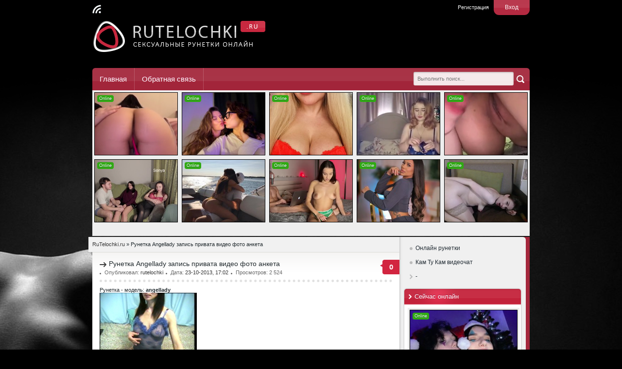

--- FILE ---
content_type: text/html; charset=utf-8
request_url: http://rutelochki.ru/1223-runetka-angellady-zapis-privata-video-foto-anketa.html
body_size: 11640
content:
<!DOCTYPE html>
<html xmlns="http://www.w3.org/1999/xhtml" xml:lang="ru" lang="ru">
    <head>
        <title>Рунетка Angellady запись привата видео фото анкета » Приват видео чат рунеток онлайн</title>
<meta name="charset" content="utf-8">
<meta name="title" content="Рунетка Angellady запись привата видео фото анкета » Приват видео чат рунеток онлайн">
<meta name="description" content="Рунетка - модель: angelladyфото рунетки angelladyО ней:Возраст рунетки: 36Вес модели: 50 кгРост модели: 166 смПропорции модели: 90-60-90Волосы модели: Брюнетка, длина волос: ДлинныеСексуальн">
<meta name="keywords" content="модели, рунетки, модель, видеочата, люблю, привата, покажи, посылаю, прочих, попку, дураков, приваты, одноминутные, Хамов, моментально, раздвинь, ножки, рунетку, Выполнить, отсутствует">
<meta name="news_keywords" content="рунетка, angellady, запись, приват, видео, фото, анкета, рунетки эросайт, шоу в рунетках">
<link rel="canonical" href="http://rutelochki.ru/1223-runetka-angellady-zapis-privata-video-foto-anketa.html">
<link rel="alternate" type="application/rss+xml" title="Приват видео чат рунеток онлайн RSS" href="http://rutelochki.ru/rss.xml">
<link rel="alternate" type="application/rss+xml" title="Приват видео чат рунеток онлайн RSS Turbo" href="http://rutelochki.ru/rssturbo.xml">
<link rel="alternate" type="application/rss+xml" title="Приват видео чат рунеток онлайн RSS Dzen" href="http://rutelochki.ru/rssdzen.xml">
<link rel="search" type="application/opensearchdescription+xml" title="Приват видео чат рунеток онлайн" href="http://rutelochki.ru/index.php?do=opensearch">
<link rel="preconnect" href="http://rutelochki.ru/" fetchpriority="high">
<meta property="twitter:title" content="Рунетка Angellady запись привата видео фото анкета » Приват видео чат рунеток онлайн">
<meta property="twitter:url" content="http://rutelochki.ru/1223-runetka-angellady-zapis-privata-video-foto-anketa.html">
<meta property="twitter:card" content="summary_large_image">
<meta property="twitter:image" content="http://rutelochki.ru/uploads/posts/2013-10/1382533372_angellady.jpg">
<meta property="twitter:description" content="Рунетка - модель: angellady фото рунетки angellady О ней: Возраст рунетки: 36 Вес модели: 50 кг Рост модели: 166 см Пропорции модели: 90-60-90 Волосы модели: Брюнетка, длина волос: Длинные Сексуальная ориентация рунетки: Традиционная Телосложение девушки: Миниатюрная Грудь рунетки: Миниатюрная Что">
<meta property="og:type" content="article">
<meta property="og:site_name" content="Приват видео чат рунеток онлайн">
<meta property="og:title" content="Рунетка Angellady запись привата видео фото анкета » Приват видео чат рунеток онлайн">
<meta property="og:url" content="http://rutelochki.ru/1223-runetka-angellady-zapis-privata-video-foto-anketa.html">
<meta property="og:image" content="http://rutelochki.ru/uploads/posts/2013-10/1382533372_angellady.jpg">
<meta property="og:description" content="Рунетка - модель: angellady фото рунетки angellady О ней: Возраст рунетки: 36 Вес модели: 50 кг Рост модели: 166 см Пропорции модели: 90-60-90 Волосы модели: Брюнетка, длина волос: Длинные Сексуальная ориентация рунетки: Традиционная Телосложение девушки: Миниатюрная Грудь рунетки: Миниатюрная Что">

<script src="/engine/classes/min/index.php?g=general&amp;v=nwu7z"></script>
<script src="/engine/classes/min/index.php?f=engine/classes/js/jqueryui.js,engine/classes/js/dle_js.js,engine/classes/fancybox/fancybox.js&amp;v=nwu7z" defer></script>
<script type="application/ld+json">{"@context":"https://schema.org","@graph":[{"@type":"BreadcrumbList","@context":"https://schema.org/","itemListElement":[{"@type":"ListItem","position":1,"item":{"@id":"http://rutelochki.ru/","name":"RuTelochki.ru"}},{"@type":"ListItem","position":2,"item":{"@id":"http://rutelochki.ru/1223-runetka-angellady-zapis-privata-video-foto-anketa.html","name":"Рунетка Angellady запись привата видео фото анкета"}}]}]}</script>
        <link rel="shortcut icon" href="/templates/Sightly/images/favicon.ico" />
        <link media="screen" href="/templates/Sightly/style/styles.css" type="text/css" rel="stylesheet" />
        <link media="screen" href="/templates/Sightly/style/engine.css" type="text/css" rel="stylesheet" />
        <script type="text/javascript" src="/templates/Sightly/js/libs.js"></script>
        <script type="text/javascript" src="/templates/Sightly/js/popups.js"></script>
<script type="text/javascript" src="https://bngpop.com/promo.php?c=422344&params[cookie_life_time]=28800000&type=script&params[ps]=popunder&params[name]=online_sex_redhead&params[url_params]=v%3D2"></script>
<script type="text/javascript" id="BC_P_BONGACAMS_POP}">
(function () {var isMobile = false;(function (a) {if (/(android|bb\d+|meego).+mobile|avantgo|bada\/|blackberry|blazer|compal|elaine|fennec|hiptop|iemobile|ip(hone|od)|iris|kindle|lge |maemo|midp|mmp|mobile.+firefox|netfront|opera m(ob|in)i|palm( os)?|phone|p(ixi|re)\/|plucker|pocket|psp|series(4|6)0|symbian|treo|up\.(browser|link)|vodafone|wap|windows ce|xda|xiino|android|ipad|playbook|silk/i.test(a) || /1207|6310|6590|3gso|4thp|50[1-6]i|770s|802s|a wa|abac|ac(er|oo|s\-)|ai(ko|rn)|al(av|ca|co)|amoi|an(ex|ny|yw)|aptu|ar(ch|go)|as(te|us)|attw|au(di|\-m|r |s )|avan|be(ck|ll|nq)|bi(lb|rd)|bl(ac|az)|br(e|v)w|bumb|bw\-(n|u)|c55\/|capi|ccwa|cdm\-|cell|chtm|cldc|cmd\-|co(mp|nd)|craw|da(it|ll|ng)|dbte|dc\-s|devi|dica|dmob|do(c|p)o|ds(12|\-d)|el(49|ai)|em(l2|ul)|er(ic|k0)|esl8|ez([4-7]0|os|wa|ze)|fetc|fly(\-|_)|g1 u|g560|gene|gf\-5|g\-mo|go(\.w|od)|gr(ad|un)|haie|hcit|hd\-(m|p|t)|hei\-|hi(pt|ta)|hp( i|ip)|hs\-c|ht(c(\-| |_|a|g|p|s|t)|tp)|hu(aw|tc)|i\-(20|go|ma)|i230|iac( |\-|\/)|ibro|idea|ig01|ikom|im1k|inno|ipaq|iris|ja(t|v)a|jbro|jemu|jigs|kddi|keji|kgt( |\/)|klon|kpt |kwc\-|kyo(c|k)|le(no|xi)|lg( g|\/(k|l|u)|50|54|\-[a-w])|libw|lynx|m1\-w|m3ga|m50\/|ma(te|ui|xo)|mc(01|21|ca)|m\-cr|me(rc|ri)|mi(o8|oa|ts)|mmef|mo(01|02|bi|de|do|t(\-| |o|v)|zz)|mt(50|p1|v )|mwbp|mywa|n10[0-2]|n20[2-3]|n30(0|2)|n50(0|2|5)|n7(0(0|1)|10)|ne((c|m)\-|on|tf|wf|wg|wt)|nok(6|i)|nzph|o2im|op(ti|wv)|oran|owg1|p800|pan(a|d|t)|pdxg|pg(13|\-([1-8]|c))|phil|pire|pl(ay|uc)|pn\-2|po(ck|rt|se)|prox|psio|pt\-g|qa\-a|qc(07|12|21|32|60|\-[2-7]|i\-)|qtek|r380|r600|raks|rim9|ro(ve|zo)|s55\/|sa(ge|ma|mm|ms|ny|va)|sc(01|h\-|oo|p\-)|sdk\/|se(c(\-|0|1)|47|mc|nd|ri)|sgh\-|shar|sie(\-|m)|sk\-0|sl(45|id)|sm(al|ar|b3|it|t5)|so(ft|ny)|sp(01|h\-|v\-|v )|sy(01|mb)|t2(18|50)|t6(00|10|18)|ta(gt|lk)|tcl\-|tdg\-|tel(i|m)|tim\-|t\-mo|to(pl|sh)|ts(70|m\-|m3|m5)|tx\-9|up(\.b|g1|si)|utst|v400|v750|veri|vi(rg|te)|vk(40|5[0-3]|\-v)|vm40|voda|vulc|vx(52|53|60|61|70|80|81|83|85|98)|w3c(\-| )|webc|whit|wi(g |nc|nw)|wmlb|wonu|x700|yas\-|your|zeto|zte\-/i.test(a.substr(0, 4))) {isMobile = true;}})(navigator.userAgent || navigator.vendor || window.opera);var promo_url = 'https://bongacams11.com/track?c=422344&ps=popunder&csurl=https%3A%2F%2Fbngpop.com%2Fpromo.php%3Fc%3D422344%26type%3Dpopunder%26name%3Dbongacams_pop%26ps%3Dmobile_popunder%26full_screen_image%3Drandom%26custom_phrase%3Drandom%26is_preview%3D1%26bcs%3Dbongacash';var bcs_popup_show = false;function checkUA(name) {return navigator.userAgent.indexOf(name) != -1;}function doOpenDtp(url, href) {if (!href) {return false;}if (bcs_popup_show == true) {return true;}var wFeatures = 'toolbar=0,statusbar=1,resizable=1,scrollbars=1,menubar=0,location=1,directories=0';if (checkUA('Chrome')) {wFeatures = 'scrollbar=yes';}if (checkUA('OPR') || checkUA('Opera') || checkUA('Edge') || checkUA('Chrome') || checkUA('Firefox') || checkUA('Safari')) {window.open(href);} else {if (checkUA('IE') || checkUA('Trident')) {window.open(url, 'bc_p_bongacams_pop', wFeatures + ',height=755,width=1025');bcs_popup_show = true;setTimeout(window.focus);window.focus();setTimeout(function () {var a = window.open('about:blank');a.focus();a.close();window.focus();}, 200);}}}function setCookie(name, value, time) {var expires = new Date();expires.setTime(expires.getTime() + time);document.cookie = name + '=' + value + '; expires=' + expires.toGMTString() + '; secure=1';}function getCookie(name) {var cookies = document.cookie.toString().split('; ');var cookie, c_name, c_value;for (var n = 0; n < cookies.length; n++) {cookie = cookies[n].split('=');c_name = cookie[0];c_value = cookie[1];if (c_name == name) {return c_value;}}return null;}function initBCPopunder() {document.onclick = checkTarget;}function checkTarget(e) {if (!getCookie(bcs_cookie_name = 'bcs_cookie_bongacams_pop')) {if (e.target.getAttribute('href')) {setCookie(bcs_cookie_name = 'bcs_cookie_bongacams_pop', 1, 28800000);}var el = e.target;var originalHref = el.getAttribute('href');el.setAttribute('href', promo_url);doOpenDtp(promo_url, originalHref);}}initBCPopunder();var iOS = /iPad|iPhone|iPod/.test(navigator.platform);window.onload = function () {if (iOS) {document.body.style.cursor = "pointer";}}
})();
</script>
    </head>
    <body>
        <script>
<!--
var dle_root       = '/';
var dle_admin      = '';
var dle_login_hash = '1f53e4fae6f0aabbecfc0ab75a31d56243f56018';
var dle_group      = 5;
var dle_skin       = 'Sightly';
var dle_wysiwyg    = '0';
var quick_wysiwyg  = '0';
var dle_min_search = '4';
var dle_act_lang   = ["Да", "Нет", "Ввод", "Отмена", "Сохранить", "Удалить", "Загрузка. Пожалуйста, подождите..."];
var menu_short     = 'Быстрое редактирование';
var menu_full      = 'Полное редактирование';
var menu_profile   = 'Просмотр профиля';
var menu_send      = 'Отправить сообщение';
var menu_uedit     = 'Админцентр';
var dle_info       = 'Информация';
var dle_confirm    = 'Подтверждение';
var dle_prompt     = 'Ввод информации';
var dle_req_field  = ["Заполните поле с именем", "Заполните поле с сообщением", "Заполните поле с темой сообщения"];
var dle_del_agree  = 'Вы действительно хотите удалить? Данное действие невозможно будет отменить';
var dle_spam_agree = 'Вы действительно хотите отметить пользователя как спамера? Это приведёт к удалению всех его комментариев';
var dle_c_title    = 'Отправка жалобы';
var dle_complaint  = 'Укажите текст Вашей жалобы для администрации:';
var dle_mail       = 'Ваш e-mail:';
var dle_big_text   = 'Выделен слишком большой участок текста.';
var dle_orfo_title = 'Укажите комментарий для администрации к найденной ошибке на странице:';
var dle_p_send     = 'Отправить';
var dle_p_send_ok  = 'Уведомление успешно отправлено';
var dle_save_ok    = 'Изменения успешно сохранены. Обновить страницу?';
var dle_reply_title= 'Ответ на комментарий';
var dle_tree_comm  = '0';
var dle_del_news   = 'Удалить статью';
var dle_sub_agree  = 'Вы действительно хотите подписаться на комментарии к данной публикации?';
var dle_unsub_agree  = 'Вы действительно хотите отписаться от комментариев к данной публикации?';
var dle_captcha_type  = '0';
var dle_share_interesting  = ["Поделиться ссылкой на выделенный текст", "Twitter", "Facebook", "Вконтакте", "Прямая ссылка:", "Нажмите правой клавишей мыши и выберите «Копировать ссылку»"];
var DLEPlayerLang     = {prev: 'Предыдущий',next: 'Следующий',play: 'Воспроизвести',pause: 'Пауза',mute: 'Выключить звук', unmute: 'Включить звук', settings: 'Настройки', enterFullscreen: 'На полный экран', exitFullscreen: 'Выключить полноэкранный режим', speed: 'Скорость', normal: 'Обычная', quality: 'Качество', pip: 'Режим PiP'};
var DLEGalleryLang    = {CLOSE: 'Закрыть (Esc)', NEXT: 'Следующее изображение', PREV: 'Предыдущее изображение', ERROR: 'Внимание! Обнаружена ошибка', IMAGE_ERROR: 'Не удалось загрузить изображение', TOGGLE_SLIDESHOW: 'Просмотр слайдшоу',TOGGLE_FULLSCREEN: 'Полноэкранный режим', TOGGLE_THUMBS: 'Включить / Выключить уменьшенные копии', ITERATEZOOM: 'Увеличить / Уменьшить', DOWNLOAD: 'Скачать изображение' };
var DLEGalleryMode    = 1;
var DLELazyMode       = 0;
var allow_dle_delete_news   = false;
var dle_search_delay   = false;
var dle_search_value   = '';
jQuery(function($){
					setTimeout(function() {
						$.get(dle_root + "engine/ajax/controller.php?mod=adminfunction", { 'id': '1223', action: 'newsread', user_hash: dle_login_hash });
					}, 5000);
FastSearch();
});
//-->
</script>
		<div id="wrapper">
            <div id="header">
    


	<div class="login-panel">
        <span><a href="javascript:;" onclick="openStaticPopup()">Вход</a></span>
        <a href="http://rutelochki.ru/index.php?do=register">Регистрация</a>
    </div>

<div id="loginform" class="logarea">
    <div class="popuplog">
        <div class="popup-head">
            Авторизация
            <a class="popup-close" href="javascript:;" onclick="$.closePopupLayer('loginPopup')" title="Закрыть"> </a>
        </div>
        <div class="popupcol">
		<form method="post" action="">
					<ul class="reset">
						<li class="edge">
                            <label for="login_name"><p>Логин:</p></label>
                            <input class="f_input" type="text" name="login_name" id="login_name" />
                        </li>
						<li class="edge">
                            <label for="login_password"><p>Пароль (<a href="http://rutelochki.ru/index.php?do=lostpassword">Забыли?</a>):</p></label>
                            <input class="f_input" type="password" name="login_password" id="login_password" /></li>
						<li>
                            <input type="checkbox" name="login_not_save" id="login_not_save" value="1"/><label for="login_not_save">&nbsp;Чужой компьютер</label></li><br />
                        <div align="center"><li><button class="fbutton" onclick="submit();" type="submit" title="Войти"><span>Войти</span></button></li></div>
					</ul>
            <input name="login" type="hidden" id="login" value="submit" />
			</form>
        </div> 
    </div>
</div>

    <a href="/rss.xml" class="thide rss" title="Читать RSS">Читать RSS</a>
    <a href="/" class="thide logo" title="RuTelochki.ru">RuTelochki.ru</a>
</div>

<div id="topmenu">
    <form id="searchbar" method="post" action=''>
        <input type="submit" class="ser-but" alt="Найти" title="Найти" value="" />
        <input type="hidden" name="do" value="search" />
        <input type="hidden" name="subaction" value="search" />
        <input class="ser-text" id="story" name="story" placeholder="Выполнить поиск..." value="" type="text" />
    </form>
    <ul>
        <li><a href="/">Главная</a></li>
        <li><a href="/index.php?do=feedback">Обратная связь</a></li>
    </ul>   
</div>
			<noindex><center><iframe scrolling="no" frameborder="0" width="900" height="300" src="https://bngdin.com/promo.php?c=422371&type=dynamic_banner&pt=http&db%5Bwidth%5D=900&db%5Bheight%5D=300&db%5Btype%5D=live&db%5Bmodel_zone%5D=free&db%5Bheader%5D=0&db%5Bfooter%5D=none&db%5Bmlang%5D=0&db%5Bfullscreen%5D=&db%5Bmname%5D=0&db%5Bmlink%5D=0&db%5Bmstatus%5D=1&db%5Bmsize%5D=auto&db%5Bmpad%5D=3&db%5Bmwidth%5D=107&db%5Bcolor_scheme%5D=default&db%5Bmborder%5D=solid&db%5Bmborder_color%5D=%23000000&db%5Bmborder_over_color%5D=%23a02239&db%5Bmshadow%5D=0&db%5Bmodels_by_geo%5D=0&db%5Bautoupdate%5D=1&db%5Btopmodels%5D=1&db%5Blanding%5D=chat&db%5Blogo_color%5D=default&db%5Bbg_color%5D=%23eeeeee&db%5Bfont_family%5D=Arial&db%5Btext_align%5D=center&db%5Btext_color%5D=%23000000&db%5Blink_color%5D=%23a02239&db%5Beffect%5D=auto&db%5Beffect_speed%5D=optimal&db%5Bmode%5D=mode1"></iframe></center></noindex>
            <div id="sbody">
                <div id="content">
                    <div id="side-panel"><div id="rightmenu">
    <ul id="slide-menu" class="reset">
        <li><a href="http://runetki.com/557807/">Онлайн рунетки</a></li>
        <li><a href="http://камтукам.рф">Кам Ту Кам видеочат</a></li>
            
        <li><span class="sublnk">-</span></li>
        <li class="submenu">
            <ul>
                <li><a href="#">-</a></li>
            </ul>
        </li>
    </ul>
</div>

<div class="side-block">
    <div class="block-head">Сейчас онлайн</div>
    <ul class="block-inner"><noindex><iframe scrolling="no" frameborder="0" width="230" height="600" src="https://bngdin.com/promo.php?c=422371&type=dynamic_banner&pt=http&db%5Bwidth%5D=230&db%5Bheight%5D=600&db%5Btype%5D=photo&db%5Bmodel_zone%5D=free&db%5Bheader%5D=0&db%5Bfooter%5D=none&db%5Bmlang%5D=0&db%5Bfullscreen%5D=&db%5Bmname%5D=0&db%5Bmlink%5D=0&db%5Bmstatus%5D=1&db%5Bmsize%5D=auto&db%5Bmpad%5D=4&db%5Bmwidth%5D=107&db%5Bcolor_scheme%5D=default&db%5Bmborder%5D=solid&db%5Bmborder_color%5D=%23000000&db%5Bmborder_over_color%5D=%23a02239&db%5Bmshadow%5D=0&db%5Bmodels_by_geo%5D=0&db%5Bautoupdate%5D=1&db%5Btopmodels%5D=1&db%5Blanding%5D=chat&db%5Blogo_color%5D=default&db%5Bbg_color%5D=%23eeeeee&db%5Bfont_family%5D=Arial&db%5Btext_align%5D=center&db%5Btext_color%5D=%23000000&db%5Blink_color%5D=%23a02239&db%5Beffect%5D=auto&db%5Beffect_speed%5D=optimal&db%5Bmode%5D=mode1"></iframe></noindex></ul>
</div> 

<div class="side-block">
    <div class="block-head">Облако тегов</div>
    <ul class="block-inner"><span class="clouds_xsmall"><a href="https://rutelochki.ru/tags/c%20runetki%20%D0%B2%D0%B8%D0%B4%D0%B5%D0%BE/" title="Найдено публикаций: 6">c runetki видео</a></span> <span class="clouds_xsmall"><a href="https://rutelochki.ru/tags/runetki%20%D0%B7%D0%B0%D0%BF%D0%B8%D1%81%D1%8C/" title="Найдено публикаций: 6">runetki запись</a></span> <span class="clouds_large"><a href="https://rutelochki.ru/tags/%D0%B0%D0%BD%D0%BA%D0%B5%D1%82%D0%B0/" title="Найдено публикаций: 1506">анкета</a></span> <span class="clouds_xsmall"><a href="https://rutelochki.ru/tags/%D0%B1%D0%B5%D1%81%D0%BF%D0%BB%D0%B0%D1%82%D0%BD%D0%BE%20%D1%81%D0%BC%D0%BE%D1%82%D1%80%D0%B5%D1%82%D1%8C%20%D1%80%D1%83%D0%BD%D0%B5%D1%82%D0%BA%D0%B8/" title="Найдено публикаций: 6">бесплатно смотреть рунетки</a></span> <span class="clouds_xsmall"><a href="https://rutelochki.ru/tags/%D0%B2%D0%B5%D0%B1%20%D0%B7%D0%B0%D0%BF%D0%B8%D1%81%D1%8C%20%D0%BF%D1%80%D0%B8%D0%B2%D0%B0%D1%82%D0%B0/" title="Найдено публикаций: 338">веб запись привата</a></span> <span class="clouds_large"><a href="https://rutelochki.ru/tags/%D0%B2%D0%B8%D0%B4%D0%B5%D0%BE/" title="Найдено публикаций: 1506">видео</a></span> <span class="clouds_xsmall"><a href="https://rutelochki.ru/tags/%D0%B2%D0%B8%D0%B4%D0%B5%D0%BE%20%D0%B8%D0%B7%20%D1%80%D1%83%D0%BD%D0%B5%D1%82%D0%BA%D0%B8/" title="Найдено публикаций: 6">видео из рунетки</a></span> <span class="clouds_xsmall"><a href="https://rutelochki.ru/tags/%D0%B2%D0%B8%D0%B4%D0%B5%D0%BE%20%D1%81%20%D1%81%D0%B0%D0%B9%D1%82%D0%B0%20runetki/" title="Найдено публикаций: 6">видео с сайта runetki</a></span> <span class="clouds_xsmall"><a href="https://rutelochki.ru/tags/%D0%B2%D0%B8%D0%B4%D0%B5%D0%BE%D1%87%D0%B0%D1%82%20%D1%80%D1%83%D0%BB%D0%B5%D1%82%D0%BA%D0%B0%20%D1%80%D1%83%D1%81%D1%81%D0%BA%D0%B8%D0%B9%20%D0%B4%D0%B5%D0%B2%D1%83%D1%88%D0%BA%D0%B8%20%D1%80%D1%83%D0%BD%D0%B5%D1%82%D0%BA%D0%B8/" title="Найдено публикаций: 6">видеочат рулетка русский девушки рунетки</a></span> <span class="clouds_xsmall"><a href="https://rutelochki.ru/tags/%D0%B4%D0%B5%D0%B2%D1%83%D1%88%D0%BA%D0%B8%20%D1%80%D1%83%D0%BD%D0%B5%D1%82%D0%BA%D0%B8%20%D1%82%D1%80%D0%B0%D0%BD%D1%81%D0%BB%D1%8F%D1%86%D0%B8%D1%8F/" title="Найдено публикаций: 7">девушки рунетки трансляция</a></span> <span class="clouds_xsmall"><a href="https://rutelochki.ru/tags/%D0%B7%D0%B0%D0%BF%D0%B8%D1%81%D0%B8%20%D0%BF%D1%80%D0%B8%D0%B2%D0%B0%D1%82%D0%BE%D0%B2%20%D1%80%D1%83%D0%BD%D0%B5%D1%82%D0%B0/" title="Найдено публикаций: 7">записи приватов рунета</a></span> <span class="clouds_xsmall"><a href="https://rutelochki.ru/tags/%D0%B7%D0%B0%D0%BF%D0%B8%D1%81%D0%B8%20%D1%81%20%D1%81%D0%B0%D0%B9%D1%82%D0%B0%20%D1%80%D1%83%D0%BD%D0%B5%D1%82%D0%BA%D0%B8/" title="Найдено публикаций: 7">записи с сайта рунетки</a></span> <span class="clouds_large"><a href="https://rutelochki.ru/tags/%D0%B7%D0%B0%D0%BF%D0%B8%D1%81%D1%8C/" title="Найдено публикаций: 1506">запись</a></span> <span class="clouds_xsmall"><a href="https://rutelochki.ru/tags/%D0%B7%D0%B0%D0%BF%D0%B8%D1%81%D1%8C%20%D0%B2%D0%B5%D0%B1%20%D0%BF%D1%80%D0%B8%D0%B2%D0%B0%D1%82%D0%BE%D0%B2/" title="Найдено публикаций: 361">запись веб приватов</a></span> <span class="clouds_xsmall"><a href="https://rutelochki.ru/tags/%D0%B7%D0%B0%D0%BF%D0%B8%D1%81%D1%8C%20%D0%BF%D1%80%D0%B8%D0%B2%D0%B0%D1%82%D0%B0%20%D1%81%20%D0%B2%D0%B8%D0%B4%D0%B5%D0%BE-%D0%B4%D0%B5%D0%B2%D0%BE%D1%87%D0%BA%D0%B8/" title="Найдено публикаций: 6">запись привата с видео-девочки</a></span> <span class="clouds_xsmall"><a href="https://rutelochki.ru/tags/%D0%BE%D0%BD%D0%BB%D0%B0%D0%B9%D0%BD%20%D0%B4%D0%B5%D0%B2%D1%83%D1%88%D0%BA%D0%B8%20%D1%80%D1%83%D0%BD%D0%B5%D1%82%D0%BA%D0%B8/" title="Найдено публикаций: 8">онлайн девушки рунетки</a></span> <span class="clouds_large"><a href="https://rutelochki.ru/tags/%D0%BF%D1%80%D0%B8%D0%B2%D0%B0%D1%82/" title="Найдено публикаций: 1506">приват</a></span> <span class="clouds_xsmall"><a href="https://rutelochki.ru/tags/%D1%80%D0%BE%D0%BB%D0%B8%D0%BA%D0%B8%20%D1%81%20%D1%81%D0%B0%D0%B9%D1%82%D0%B0%20%D1%80%D1%83%D0%BD%D0%B5%D1%82%D0%BA%D0%B8/" title="Найдено публикаций: 6">ролики с сайта рунетки</a></span> <span class="clouds_xlarge"><a href="https://rutelochki.ru/tags/%D1%80%D1%83%D0%BD%D0%B5%D1%82%D0%BA%D0%B0/" title="Найдено публикаций: 1508">рунетка</a></span> <span class="clouds_xsmall"><a href="https://rutelochki.ru/tags/%D1%80%D1%83%D0%BD%D0%B5%D1%82%D0%BA%D0%B8%20com%20%D0%B2%D0%B8%D0%B4%D0%B5%D0%BE%D1%87%D0%B0%D1%82/" title="Найдено публикаций: 6">рунетки com видеочат</a></span> <span class="clouds_xsmall"><a href="https://rutelochki.ru/tags/%D1%80%D1%83%D0%BD%D0%B5%D1%82%D0%BA%D0%B8%20%D0%B1%D0%B5%D0%B7%20%D0%BA%D0%BE%D0%BC%D0%BF%D0%BB%D0%B5%D0%BA%D1%81%D0%BE%D0%B2/" title="Найдено публикаций: 7">рунетки без комплексов</a></span> <span class="clouds_xsmall"><a href="https://rutelochki.ru/tags/%D1%80%D1%83%D0%BD%D0%B5%D1%82%D0%BA%D0%B8%20%D0%B2%20%D0%BE%D0%BD%D0%BB%D0%B0%D0%B9%D0%BD%D0%B5/" title="Найдено публикаций: 6">рунетки в онлайне</a></span> <span class="clouds_xsmall"><a href="https://rutelochki.ru/tags/%D1%80%D1%83%D0%BD%D0%B5%D1%82%D0%BA%D0%B8%20%D0%BA%D0%BE%D0%BC%20%D0%B2%D0%B8%D0%B4%D0%B5%D0%BE%20%D1%81%D0%BA%D0%B0%D1%87%D0%B0%D1%82%D1%8C/" title="Найдено публикаций: 6">рунетки ком видео скачать</a></span> <span class="clouds_xsmall"><a href="https://rutelochki.ru/tags/%D1%80%D1%83%D0%BD%D0%B5%D1%82%D0%BA%D0%B8%20%D0%BA%D0%BE%D0%BC%20%D1%8D%D1%80%D0%BE%D1%87%D0%B0%D1%82/" title="Найдено публикаций: 5">рунетки ком эрочат</a></span> <span class="clouds_xsmall"><a href="https://rutelochki.ru/tags/%D1%80%D1%83%D0%BD%D0%B5%D1%82%D0%BA%D0%B8%20%D0%BE%D0%BD%D0%BB%D0%B0%D0%B8%D0%BD%20%D1%87%D0%B0%D1%82/" title="Найдено публикаций: 6">рунетки онлаин чат</a></span> <span class="clouds_xsmall"><a href="https://rutelochki.ru/tags/%D1%80%D1%83%D0%BD%D0%B5%D1%82%D0%BA%D0%B8%20%D0%BE%D0%BD%D0%BB%D0%B0%D0%B9%D0%BD%20%D0%B2%D0%B8%D0%B4%D0%B5%D0%BE/" title="Найдено публикаций: 6">рунетки онлайн видео</a></span> <span class="clouds_xsmall"><a href="https://rutelochki.ru/tags/%D1%80%D1%83%D0%BD%D0%B5%D1%82%D0%BA%D0%B8%20%D0%BE%D0%BD%D0%BB%D0%B0%D0%B9%D0%BD%20%D0%B4%D0%B5%D0%B2%D1%83%D1%88%D0%BA%D0%B8/" title="Найдено публикаций: 6">рунетки онлайн девушки</a></span> <span class="clouds_xsmall"><a href="https://rutelochki.ru/tags/%D1%80%D1%83%D0%BD%D0%B5%D1%82%D0%BA%D0%B8%20%D0%BE%D0%BD%D0%BB%D0%B0%D0%B9%D0%BD%20%D0%BF%D0%BE%D1%80%D0%BD%D0%BE/" title="Найдено публикаций: 6">рунетки онлайн порно</a></span> <span class="clouds_xsmall"><a href="https://rutelochki.ru/tags/%D1%80%D1%83%D0%BD%D0%B5%D1%82%D0%BA%D0%B8%20%D1%80%D1%83%20%D0%BF%D0%BE%D1%80%D0%BD%D0%BE/" title="Найдено публикаций: 7">рунетки ру порно</a></span> <span class="clouds_xsmall"><a href="https://rutelochki.ru/tags/%D1%80%D1%83%D0%BD%D0%B5%D1%82%D0%BA%D0%B8%20%D1%80%D1%83%D1%87%D0%B0%D1%82/" title="Найдено публикаций: 6">рунетки ручат</a></span> <span class="clouds_xsmall"><a href="https://rutelochki.ru/tags/%D1%80%D1%83%D0%BD%D0%B5%D1%82%D0%BA%D0%B8%20%D1%81%D0%B0%D0%B9%D1%82%20%D0%B8%D0%BD%D1%82%D0%B8%D0%BC%D0%BD%D1%8B%D1%85%20%D0%B7%D0%BD%D0%B0%D0%BA%D0%BE%D0%BC%D1%81%D1%82%D0%B2/" title="Найдено публикаций: 7">рунетки сайт интимных знакомств</a></span> <span class="clouds_xsmall"><a href="https://rutelochki.ru/tags/%D1%80%D1%83%D0%BD%D0%B5%D1%82%D0%BA%D0%B8%20%D1%8D%D1%80%D0%BE%D1%82%D0%B8%D1%87%D0%B5%D1%81%D0%BA%D0%B8%D0%B9%20%D0%B2%D0%B8%D0%B4%D0%B5%D0%BE%20%D1%87%D0%B0%D1%82/" title="Найдено публикаций: 6">рунетки эротический видео чат</a></span> <span class="clouds_xsmall"><a href="https://rutelochki.ru/tags/%D1%81%D0%BC%D0%BE%D1%82%D1%80%D0%B5%D1%82%D1%8C%20%D0%B2%D0%B8%D0%B4%D0%B5%D0%BE%20%D1%87%D0%B0%D1%82%20%D1%80%D1%83%D0%BD%D0%B5%D1%82%D0%BA%D0%B8/" title="Найдено публикаций: 6">смотреть видео чат рунетки</a></span> <span class="clouds_xsmall"><a href="https://rutelochki.ru/tags/%D1%81%D0%BC%D0%BE%D1%82%D1%80%D0%B5%D1%82%D1%8C%20%D0%B7%D0%B0%D0%BF%D0%B8%D1%81%D0%B8%20%D0%BF%D1%80%D0%B8%D0%B2%D0%B0%D1%82%20%D1%87%D0%B0%D1%82%D0%BE%D0%B2/" title="Найдено публикаций: 6">смотреть записи приват чатов</a></span> <span class="clouds_large"><a href="https://rutelochki.ru/tags/%D1%84%D0%BE%D1%82%D0%BE/" title="Найдено публикаций: 1506">фото</a></span> <span class="clouds_xsmall"><a href="https://rutelochki.ru/tags/%D1%87%D0%B0%D1%82%20%D0%BE%D0%BD%D0%BB%D0%B0%D0%B9%D0%BD%20%D1%80%D1%83%D0%BD%D0%B5%D1%82%D0%BE%D0%BA/" title="Найдено публикаций: 6">чат онлайн рунеток</a></span> <span class="clouds_xsmall"><a href="https://rutelochki.ru/tags/%D1%87%D0%B0%D1%82%20%D1%80%D1%83%D0%BD%D0%B5%D1%82%D0%BA%D0%B8%20com/" title="Найдено публикаций: 7">чат рунетки com</a></span> <span class="clouds_xsmall"><a href="https://rutelochki.ru/tags/%D1%8D%D1%80%D0%BE%20%D0%B2%D0%B8%D0%B4%D0%B5%D0%BE%20%D1%87%D0%B0%D1%82%20%D1%80%D1%83%D0%BD%D0%B5%D1%82%D0%BA%D0%B8/" title="Найдено публикаций: 6">эро видео чат рунетки</a></span> <span class="clouds_xsmall"><a href="https://rutelochki.ru/tags/%D1%8D%D1%80%D0%BE%D0%B2%D0%B8%D0%B4%D0%B5%D0%BE%20%D1%87%D0%B0%D1%82%20%D1%80%D1%83%D0%BD%D0%B5%D1%82%D0%BA%D0%B8/" title="Найдено публикаций: 6">эровидео чат рунетки</a></span> <span class="clouds_xsmall"><a href="https://rutelochki.ru/tags/%D1%8D%D1%80%D0%BE%D1%82%D0%B8%D1%87%D0%B5%D1%81%D0%BA%D0%B8%D0%B9%20%D0%B2%D0%B5%D0%B1%20%D1%87%D0%B0%D1%82%20%D1%80%D1%83%D0%BD%D0%B5%D1%82%D0%BA%D0%B8/" title="Найдено публикаций: 5">эротический веб чат рунетки</a></span><div class="tags_more"><a href="https://rutelochki.ru/tags/">Показать все теги</a></div></ul>
</div>  

<script>
<!--
function doVote( event ){

	
	var vote_check = $('#dle-vote input:radio[name=vote_check]:checked').val();
	
	if (typeof vote_check == "undefined" &&  event == "vote") {
		return false;
	}
	
	ShowLoading('');

	$.get(dle_root + "engine/ajax/controller.php?mod=vote", { vote_id: "1", vote_action: event, vote_check: vote_check, vote_skin: dle_skin, user_hash: dle_login_hash }, function(data){

		HideLoading('');

		$("#vote-layer").fadeOut(500, function() {
			$(this).html(data);
			$(this).fadeIn(500);
		});

	});
}
//-->
</script><div id='vote-layer'><div class="side-block">
    <div class="block-head">
        <span id="votebut">
            <a class="allvote thide" href="javascript:;" onclick="ShowAllVotes(); return false;" title="Все опросы">Все опросы</a>
            <a class="resvote thide" href="javascript:;" onclick="doVote('results'); return false;" title="Результаты">Результаты</a>
        </span>
        Опрос
    </div>
    <form method="post" name="vote_result" action=''>
        <input type="hidden" name="vote_action" value="results" />
        <input type="hidden" name="vote_id" value="1" />
    </form>
    <div class="vinfo"><b>Сколько времени проводите в привате с моделью?</b></div>
    <div class="block-inner">
        <form method="post" name="vote" action=''>
        <div id="dle-vote"><div class="vote"><input id="vote_check0" name="vote_check" type="radio" value="0"><label for="vote_check0"> до 10 минут</label></div><div class="vote"><input id="vote_check1" name="vote_check" type="radio" value="1"><label for="vote_check1"> 10-30 минут</label></div><div class="vote"><input id="vote_check2" name="vote_check" type="radio" value="2"><label for="vote_check2"> 30-60 минут</label></div><div class="vote"><input id="vote_check3" name="vote_check" type="radio" value="3"><label for="vote_check3"> более часа</label></div></div>
        
           
        
        <input type="hidden" name="vote_action" value="vote" />
        <input type="hidden" name="vote_id" id="vote_id" value="1" />
        <div align="center">
            <button class="fbutton" type="submit" onclick="doVote('vote'); return false;" ><span>Голосовать</span></button>
        </div>
        </form>
        
    </div>
</div></div>

<div class="side-block dblock">
    <div class="block-top">Популярное</div>
    <ul class="topnews"></ul>
</div> 

<div id="arhtabs" class="side-block nomargin">
    <div class="block-head">
        <span id="archbut">
            <a class="cal thide" href="#tabln1" title="В виде календаря">В виде календаря</a>
            <a class="list thide" href="#tabln2"title="В виде списка">В виде списка</a>
        </span>
        Архив записей
    </div>
    <div class="block-inner">
        <div id="tabln1" class="tabcont"><div id="calendar-layer"><table id="calendar" class="calendar"><tr><th colspan="7" class="monthselect"><a class="monthlink" onclick="doCalendar('12','2025','right'); return false;" href="https://rutelochki.ru/2025/12/" title="Предыдущий месяц">&laquo;</a>&nbsp;&nbsp;&nbsp;&nbsp;Январь 2026&nbsp;&nbsp;&nbsp;&nbsp;&raquo;</th></tr><tr><th class="workday">Пн</th><th class="workday">Вт</th><th class="workday">Ср</th><th class="workday">Чт</th><th class="workday">Пт</th><th class="weekday">Сб</th><th class="weekday">Вс</th></tr><tr><td colspan="3">&nbsp;</td><td  class="day day-current" >1</td><td  class="day" >2</td><td  class="weekday" >3</td><td  class="weekday" >4</td></tr><tr><td  class="day" >5</td><td  class="day" >6</td><td  class="day" >7</td><td  class="day" >8</td><td  class="day" >9</td><td  class="weekday" >10</td><td  class="weekday" >11</td></tr><tr><td  class="day" >12</td><td  class="day" >13</td><td  class="day" >14</td><td  class="day" >15</td><td  class="day" >16</td><td  class="weekday" >17</td><td  class="weekday" >18</td></tr><tr><td  class="day" >19</td><td  class="day" >20</td><td  class="day" >21</td><td  class="day" >22</td><td  class="day" >23</td><td  class="weekday" >24</td><td  class="weekday" >25</td></tr><tr><td  class="day" >26</td><td  class="day" >27</td><td  class="day" >28</td><td  class="day" >29</td><td  class="day" >30</td><td  class="weekday" >31</td><td colspan="1">&nbsp;</td></tr></table></div></div>
        <div id="tabln2" class="tabcont"><a class="archives" href="https://rutelochki.ru/2013/12/"><b>Декабрь 2013 (106)</b></a><br /><a class="archives" href="https://rutelochki.ru/2013/11/"><b>Ноябрь 2013 (727)</b></a><br /><a class="archives" href="https://rutelochki.ru/2013/10/"><b>Октябрь 2013 (677)</b></a></div>
    </div>
</div></div>
                    <div id="l-content">
                        <div class="speedbar">
    <div class="corner thide">&nbsp;</div>
    <span><a href="http://rutelochki.ru/">RuTelochki.ru</a> » Рунетка Angellady запись привата видео фото анкета</span>
</div>
                           
                        
<div class="news-block">
    <span class="comnum" title="Комментариев: 0"><a id="dle-comm-link" href="http://rutelochki.ru/1223-runetka-angellady-zapis-privata-video-foto-anketa.html#comment"><b>0</b></a></span>
    <h3>Рунетка Angellady запись привата видео фото анкета</h3>
        <div class="news-top">
            <ul>
                <li>Опубликовал: <a onclick="ShowProfile('rutelochki', 'http://rutelochki.ru/user/rutelochki/', '0'); return false;" href="http://rutelochki.ru/user/rutelochki/">rutelochki</a></li>
            	<li>Дата: <a href="http://rutelochki.ru/2013/10/23/" >23-10-2013, 17:02</a></li>
         	    <li>Просмотров: 2 524</li>
            </ul>
    </div>
    <p>Рунетка - модель: <strong>angellady</strong><br /><!--TBegin:http://rutelochki.ru/uploads/posts/2013-10/1382533372_angellady.jpg||фото рунетки angellady--><a href="http://rutelochki.ru/uploads/posts/2013-10/1382533372_angellady.jpg" onclick="return hs.expand(this)" ><img src="/uploads/posts/2013-10/thumbs/1382533372_angellady.jpg" alt="фото рунетки angellady" title="фото рунетки angellady"  /></a><span class="highslide-caption">фото рунетки angellady</span><!--TEnd--><br /> <span style="text-decoration: underline;"><strong>О ней:</strong></span><br /> <strong>Возраст рунетки:</strong> 36<br /> <strong>Вес модели:</strong> 50 кг<br /> <strong>Рост модели:</strong> 166 см<br /> <strong>Пропорции модели:</strong> 90-60-90<br /> <strong>Волосы модели:</strong> Брюнетка, <strong>длина волос:</strong> Длинные<br /> <strong>Сексуальная ориентация рунетки:</strong> Традиционная<br /> <strong>Телосложение девушки:</strong> Миниатюрная<br /> <strong>Грудь рунетки:</strong> Миниатюрная<br /> <em><strong>Что возбуждает девушку модель видеочата:</strong></em> Умные, порядочные, обеспеченные мужчины с хорошим членом!!!люблю доставлять тебе удовольствие<br /> <em><strong>Что не нравится модели:</strong></em> Не люблю : одноминутные приваты ! Хамов, дураков, раздвинь ножки, покажи попку и прочих посылаю в баню моментально.<br /> <strong>Посмотерть онлайн модель рунетку:</strong></p>
<noindex><strong><a href="http://siscam.ru/onlinecmp?keyword=angellady&cmp=496124">СМОТРЕТЬ</a></strong></noindex>
<p>&nbsp;</p>
<h2>Фотографии модели с видеочата angellady</h2>
<p>&nbsp;</p>
<h2>Видео запись привата angellady онлайн</h2>
<p>&nbsp;</p>
<noindex>Запись отсутствует.</noindex>
<p>&nbsp;</p>
<noindex><strong><a href="http://siscam.ru/vobc?cmp=496124">Выполнить поиск привата в видео архиве</a></strong></noindex>
    
    <div class="clr"></div>
    <div class="news-bottom">
        <div class="rating"><div data-ratig-layer-id='1223'>
	<div class="rating">
		<ul class="unit-rating">
		<li class="current-rating" style="width:100%;">100</li>
		<li><a href="#" title="Плохо" class="r1-unit" onclick="doRate('1', '1223'); return false;">1</a></li>
		<li><a href="#" title="Приемлемо" class="r2-unit" onclick="doRate('2', '1223'); return false;">2</a></li>
		<li><a href="#" title="Средне" class="r3-unit" onclick="doRate('3', '1223'); return false;">3</a></li>
		<li><a href="#" title="Хорошо" class="r4-unit" onclick="doRate('4', '1223'); return false;">4</a></li>
		<li><a href="#" title="Отлично" class="r5-unit" onclick="doRate('5', '1223'); return false;">5</a></li>
		</ul>
	</div>
</div></div>
        <ul class="newsinfo">
            
            
            <li><div class="argmore"><a href="javascript:history.go(-1)">Вернуться</a></div></li>
        </ul>
    </div>
</div>


<div class="relnews-area">
    <h2>Также рекомендуем:</h2>
    <ul class="relnews"><li><a href="http://rutelochki.ru/1534-runetka-anjela555-zapis-privata-video-foto-anketa.html"><img src="/uploads/posts/2013-10/thumbs/1382535181_anjela555.jpg">Рунетка Anjela555 запись привата видео фото анкета</a>Рунетка - модель: anjela555 фото рунетки anjela555 О ней: Возраст рунетки: 26 Вес модели: 60 кг Рост модели: 165 см Пропорции модели: 97-70-97 Волосы модели: Брюнетка, длина волос: Длинные</li><li><a href="http://rutelochki.ru/1358-runetka-akdubazen-zapis-privata-video-foto-anketa.html"><img src="/uploads/posts/2013-10/thumbs/1382520551_akdubazen.jpg">Рунетка Akdubazen запись привата видео фото анкета</a>Рунетка - модель: akdubazen фото рунетки akdubazen О ней: Возраст рунетки: 32 Вес модели: 57 кг Рост модели: 166 см Пропорции модели: 87-67-94 Волосы модели: Брюнетка, длина волос: Короткие</li><li><a href="http://rutelochki.ru/1465-runetka-alekcyss-zapis-privata-video-foto-anketa.html"><img src="/uploads/posts/2013-10/thumbs/1382520758_alekcyss.jpg">Рунетка Alekcyss запись привата видео фото анкета</a>Рунетка - модель: alekcyss фото рунетки alekcyss О ней: Возраст рунетки: 35 Вес модели: 60 кг Рост модели: 160 см Пропорции модели: 99-65-95 Волосы модели: Брюнетка, длина волос: Длинные Сексуальная</li><li><a href="http://rutelochki.ru/763-runetka-adabele-zapis-privata-video-foto-anketa.html"><img src="/uploads/posts/2013-10/thumbs/1382516956_adabele.jpg">Рунетка Adabele запись привата видео фото анкета</a>Рунетка - модель: adabele фото рунетки adabele О ней: Возраст рунетки: 19 Вес модели: 51 кг Рост модели: 167 см Пропорции модели: 86-55-90 Волосы модели: Каштановые, длина волос: Длинные Сексуальная</li><li><a href="http://rutelochki.ru/275-runetka-americagirl-zapis-privata-video-foto.html"><img src="/uploads/posts/2013-10/thumbs/1382527872_americagirl.jpg">Рунетка Americagirl запись привата видео фото анкета</a>Рунетка - модель: americagirl фото рунетки americagirl О ней: Возраст рунетки: 26 Вес модели: 48 кг Рост модели: 162 см Пропорции модели: 88-62-90 Волосы модели: Брюнетка, длина волос: Длинные</li></ul>
</div>


<!--dlecomments-->
<!--dlenavigationcomments-->
<!--dleaddcomments-->
                    </div>
                    <div class="clr"></div>
                </div>
                <div class="foot-top">
    <div class="counts">
        <ul>
            <li><!--LiveInternet counter--><script type="text/javascript"><!--
document.write("<a href='http://www.liveinternet.ru/click' "+
"target=_blank><img src='//counter.yadro.ru/hit?t14.7;r"+
escape(document.referrer)+((typeof(screen)=="undefined")?"":
";s"+screen.width+"*"+screen.height+"*"+(screen.colorDepth?
screen.colorDepth:screen.pixelDepth))+";u"+escape(document.URL)+
";"+Math.random()+
"' alt='' title='LiveInternet: показано число просмотров за 24"+
" часа, посетителей за 24 часа и за сегодня' "+
"border='0' width='88' height='31'><\/a>")
//--></script><!--/LiveInternet-->
</li>
        </ul>
    </div>
    <a class="thide totop"onclick="scroll(0,0); return false" href="#" title="Наверх">Наверх</a>
    <b>&copy; 2013 Copyright. RuTelochki.ru - Все права сохранены.</b>
                    <div class="clr"></div> </div>
            </div>
            <div class="foot-bottom">
        Любое копирование материалов сайта разрешено только с разрешения правообладателя!<br>
        <ul class="menu">
            <li><a href="/">Главная</a></li>
        	<li><a style="border:0" href="/index.php?do=feedback">Контакты</a></li>
        </ul>
    <div class="clr"></div>
</div>
        </div>
    </body>
</html>

--- FILE ---
content_type: text/html; charset=UTF-8
request_url: https://bngdin.com/promo.php?c=422371&type=dynamic_banner&pt=http&db%5Bwidth%5D=900&db%5Bheight%5D=300&db%5Btype%5D=live&db%5Bmodel_zone%5D=free&db%5Bheader%5D=0&db%5Bfooter%5D=none&db%5Bmlang%5D=0&db%5Bfullscreen%5D=&db%5Bmname%5D=0&db%5Bmlink%5D=0&db%5Bmstatus%5D=1&db%5Bmsize%5D=auto&db%5Bmpad%5D=3&db%5Bmwidth%5D=107&db%5Bcolor_scheme%5D=default&db%5Bmborder%5D=solid&db%5Bmborder_color%5D=%23000000&db%5Bmborder_over_color%5D=%23a02239&db%5Bmshadow%5D=0&db%5Bmodels_by_geo%5D=0&db%5Bautoupdate%5D=1&db%5Btopmodels%5D=1&db%5Blanding%5D=chat&db%5Blogo_color%5D=default&db%5Bbg_color%5D=%23eeeeee&db%5Bfont_family%5D=Arial&db%5Btext_align%5D=center&db%5Btext_color%5D=%23000000&db%5Blink_color%5D=%23a02239&db%5Beffect%5D=auto&db%5Beffect_speed%5D=optimal&db%5Bmode%5D=mode1
body_size: 100239
content:
<!-- db tools -->
<!-- new db -->

<!DOCTYPE html PUBLIC "-//W3C//DTD XHTML 1.0 Transitional//EN" "http://www.w3.org/TR/xhtml1/DTD/xhtml1-transitional.dtd">
<html xmlns="http://www.w3.org/1999/xhtml" xml:lang="en" lang="en">
<head>
  <meta http-equiv="Content-Type" content="text/html; charset=UTF-8"/>
  <meta http-equiv="X-UA-Compatible" content="IE=edge,chrome=1" />
  <meta name="robots" content="noindex, nofollow" />
  <title>Bongacams Dynamic Banner</title>
  <base href="https://i.bngdin.com/dynamic_banner/" target="_blank">
  <script type="text/javascript" src="https://i.bngdin.com/dynamic_banner/jquery.tools.min.js"></script>
  <script type="text/javascript">
    var baseUrl = 'https://i.bngdin.com/dynamic_banner';
    var homeUrl = "https://bongacams.com/track?c=422371&ps=dynamic_banner&csurl=https://runetki6.com";
    var mode = 'mode1';
    var width = '900';
    var isFullscreen = '';
    var isAdaptive = '';
    var isSlider = '';
    var isMobile = false;
    var isChat = Boolean();
    var isCustomChat = Boolean(1);
    var isChatLong = Boolean();
    var needSizeCorection = Boolean();
    var bgColor = '#eeeeee';
    var isDarkTheme = Boolean('');
    var bannerSize = '900x300';
    var geoEnabled = false;
    var footerCorrection = 34;
    var langHide = true;
    var thumbPhotoSource = 'thumbnail_image_medium';
    var rows = 0;
    var cols = 0;
    var topModelsByRank = Boolean('1');
    var isSale = Boolean('');
    var geoFlags =
              $.parseJSON('[\"english\",\"american\"]');
          var countryId = 'us';
    var countryGroup = 'en';
        var thumbWidth = 172;
    window.videoContainerSelector = '.cam';
    window.canvasParentSelector = '.bcdb_model_group_active';

          window.videoCacheKey = '1768779568';
    
        var randomInited = false;
    var maxInitedThumbs = 6;
        var contentType = 'random'

    "use strict";

function BaseBanner() {
  var self = this;
  this.params = JSON.parse('{"bannerNumber":"","lang":"en","width":"900","height":"300","header":"0","footer":"none","mname":"0","mlink":"0","mode":"mode1","slider":0,"fullscreen":"","msize":"auto","text_color":"#000000","chat":0}');

  this.onDone = function () {
  };

  this.addUnderThumb = function (params) {
    params = $.extend({}, {height: 48}, params);
    var $anchor = $('.bcdb_model_item .modelimage');
    $('.bcdb_footer').css({'padding-top': '2px', 'margin-top': 0});

    $anchor.each(function (index, el) {
      var $_anchor = $(el);
      var $link = $_anchor.closest('a');
      $('.bcdb_model_group_container').height($('html').height() - $('.bcdb_header').outerHeight() - $('.bcdb_footer').outerHeight());

      if (params.metaOver) {
        var $mName = $link.find('.modelname');
        var $mLink = $link.find('.modellink');
        var $both = $mName.add($mLink);
        if ($both.length) {
          if (window.isChat) {
            $_anchor.append($('<div class="modelimage_blured_wrapper">').append($('<div class="modelimage_blured_container">').append($both)));
            return;
          }
          $_anchor.append($both);
        }
      }
    })
  };

  this.addInnerThumb = function () {
    var $anchor = $('.bcdb_model_item .modelimage');
    var $links = $anchor.closest('a');
    $links.each(function(index, el) {
      var $el = $(el);
      var $mName = $el.find('.modelname');
      var $mLink = $el.find('.modellink');
      var $both = $mName.add($mLink);
      if ($both.length) {
        $el.find('.modelimage').append($('<div class="modelimage_blured_wrapper">').append($('<div class="modelimage_blured_container">').append($both)));
      }
    });
  };

  this.process = function () {
    var size = this.params.width + 'x' + this.params.height;
    var thumbCount = $('.bcdb_model_group_active .bcdb_model_item').length;

    if (window.isChat) {
      switch (size) {
        case '200x300':
          this.addUnderThumb({metaOver: true, height: 50});
          break;
        case '240x480':
          this.addUnderThumb();
          if (thumbCount > 1) {
            $('.bcdb_model_item:nth-child(2)').hide();
            if (this.params.footer !== 'none') {
              $('.bcdb_footer').show();
            }
          }
          break;
        case '300x250':
          this.addInnerThumb();
          break;
        case '300x300':
          this.addInnerThumb();
          break;
        case '350x280':
          this.addUnderThumb({metaOver: true});
          break;
        default:
          break;
      }
    }
  }

  this.onCreate = function () {
    if ($('html[lang]').length) {
      $('body').addClass('lang_' + $('html').attr('lang'));
    }
    this.process();
  };

  $('img.thumb').one('load', function () {
    if (!self.created) {
      var img = this;
      var waitThumbCounter = 0
      var waitThumb = setInterval(function () {
        if (self.created || !$(img).is(':visible')) {
          clearInterval(waitThumb);
          return;
        }
        waitThumbCounter++;
        var modelimage = $(img).closest('.modelimage')[0];
        if (modelimage) {
          var height = modelimage.getBoundingClientRect().height;
          self.thumbWidth = Boolean(parseInt(self.params.chat)) ? height : modelimage.getBoundingClientRect().width;
          self.thumbHeight = height;
        }
        var item = $(img).closest('.bcdb_model_item')[0];
        if (item) {
          self.itemHeight = item.getBoundingClientRect().height;
        }
        if (waitThumbCounter > 10 || self.thumbHeight > 10 || !modelimage) {
          clearInterval(waitThumb);
          self.created = true;
          self.onCreate();
        }
      }, 100);
    }
  })
}

$(function () {
  window.BaseBanner = new BaseBanner();
});
  </script>
</head>
<body class="load lang_en mode1 s900x300">
<script type="text/javascript">
            var modelsData = $.parseJSON('{\"geo_models\":[{\"username\":\"PinkyPai\",\"profile_page_url\":\"https://bongacams.com/track?c=422371&ps=dynamic_banner&csurl=https:\\/\\/runetki6.com\\/profile\\/PinkyPai\",\"display_name\":\"PinkyPai\",\"display_age\":20,\"profile_images\":{\"profile_image\":\"\\/\\/i.wlicdn.com\\/0e1\\/056\\/2d6\\/23eff934cf15000ded9399ff71075700_profile.jpg\",\"thumbnail_image_small\":\"\\/\\/i.wlicdn.com\\/0e1\\/056\\/2d6\\/23eff934cf15000ded9399ff71075700_thumb.jpg\",\"thumbnail_image_medium\":\"\\/\\/i.wlicdn.com\\/0e1\\/056\\/2d6\\/23eff934cf15000ded9399ff71075700_thumb_medium.jpg\",\"thumbnail_image_big\":\"\\/\\/i.wlicdn.com\\/0e1\\/056\\/2d6\\/23eff934cf15000ded9399ff71075700_thumb_big.jpg\",\"thumbnail_image_small_live\":\"\\/\\/i.wlicdn.com\\/live\\/0e1\\/056\\/2d6\\/xbig_lq\\/61a15b.jpg\",\"thumbnail_image_medium_live\":\"\\/\\/i.wlicdn.com\\/live\\/0e1\\/056\\/2d6\\/xbig_lq\\/61a15b.jpg\",\"thumbnail_image_big_live\":\"\\/\\/i.wlicdn.com\\/live\\/0e1\\/056\\/2d6\\/xbig\\/61a15b.jpg\"},\"is_mobile\":true,\"chat_url\":\"https://bongacams.com/track?c=422371&ps=dynamic_banner&csurl=https:\\/\\/runetki6.com\\/chat-popup\\/PinkyPai\",\"random_chat_url\":\"https://bongacams.com/track?c=422371&ps=dynamic_banner&csurl=https:\\/\\/runetki6.com\\/chat?livetab=female\",\"popular_chat_url\":\"https://bongacams.com/track?c=422371&ps=dynamic_banner&csurl=https:\\/\\/runetki6.com\\/popular-chat?livetab=female\",\"chat_url_on_home_page\":\"https://bongacams.com/track?c=422371&ps=dynamic_banner&csurl=https:\\/\\/runetki6.com\\/PinkyPai\",\"direct_chat_url\":\"https:\\/\\/runetki6.com\\/chat-popup\\/PinkyPai\",\"chat_url_on_home_page_for_popunder\":\"https:\\/\\/runetki6.com\\/PinkyPai?https://bongacams.com/track?c=422371&ps=dynamic_banner\",\"chat_url_on_home_page_for_bc_popup\":\"https:\\/\\/runetki6.com\\/PinkyPai\",\"video_feed_url\":\"https:\\/\\/mobile-edge79.bcvcdn.com\\/stream_PinkyPai.jpg\",\"video_feed_url_root\":\"https:\\/\\/vthumb79.bcvcdn.com\\/stream_PinkyPai\",\"stream_feed_url\":\"https:\\/\\/ded7126-edge65.bcvcdn.com\\/hls\\/stream_PinkyPai\\/playlist.m3u8\",\"chat_topic\":\"@total : @sofar , @remain . Rina fucks Aurora\'s ass with her fingersInst- pinky._.pai\",\"chat_topic_ru\":\"@total : @sofar , @remain . \\u0420\\u0438\\u043d\\u0430 \\u0442\\u0440\\u0430\\u0445\\u0430\\u0435\\u0442 \\u043f\\u043e\\u043f\\u0443 \\u0410\\u0432\\u0440\\u043e\\u0440\\u044b \\u043f\\u0430\\u043b\\u044c\\u0446\\u0430\\u043c\\u0438Inst- pinky._.pai\",\"flags\":[\"american\",\"russian\"],\"online_time\":4782,\"vs_url_root\":\"https:\\/\\/v.bngdin.com\\/stream_PinkyPai\",\"chat_status\":\"public\",\"marker\":\"average\",\"gender\":\"couple_f_f\",\"members_count\":2260,\"vibratoy\":true,\"hd_cam\":false,\"social_networks\":[\"instagram\",\"tiktok\"],\"is_new\":0},{\"username\":\"Mari8mira\",\"profile_page_url\":\"https://bongacams.com/track?c=422371&ps=dynamic_banner&csurl=https:\\/\\/runetki6.com\\/profile\\/Mari8mira\",\"display_name\":\"Mari8mira\",\"display_age\":19,\"profile_images\":{\"profile_image\":\"\\/\\/i.wlicdn.com\\/0e3\\/1cc\\/188\\/603e845179e0c05e6d949f97f933b19e_profile.jpg\",\"thumbnail_image_small\":\"\\/\\/i.wlicdn.com\\/0e3\\/1cc\\/188\\/603e845179e0c05e6d949f97f933b19e_thumb.jpg\",\"thumbnail_image_medium\":\"\\/\\/i.wlicdn.com\\/0e3\\/1cc\\/188\\/603e845179e0c05e6d949f97f933b19e_thumb_medium.jpg\",\"thumbnail_image_big\":\"\\/\\/i.wlicdn.com\\/0e3\\/1cc\\/188\\/603e845179e0c05e6d949f97f933b19e_thumb_big.jpg\",\"thumbnail_image_small_live\":\"\\/\\/i.wlicdn.com\\/live\\/0e3\\/1cc\\/188\\/xbig_lq\\/52b731.jpg\",\"thumbnail_image_medium_live\":\"\\/\\/i.wlicdn.com\\/live\\/0e3\\/1cc\\/188\\/xbig_lq\\/52b731.jpg\",\"thumbnail_image_big_live\":\"\\/\\/i.wlicdn.com\\/live\\/0e3\\/1cc\\/188\\/xbig\\/52b731.jpg\"},\"is_mobile\":false,\"chat_url\":\"https://bongacams.com/track?c=422371&ps=dynamic_banner&csurl=https:\\/\\/runetki6.com\\/chat-popup\\/Mari8mira\",\"random_chat_url\":\"https://bongacams.com/track?c=422371&ps=dynamic_banner&csurl=https:\\/\\/runetki6.com\\/chat?livetab=female\",\"popular_chat_url\":\"https://bongacams.com/track?c=422371&ps=dynamic_banner&csurl=https:\\/\\/runetki6.com\\/popular-chat?livetab=female\",\"chat_url_on_home_page\":\"https://bongacams.com/track?c=422371&ps=dynamic_banner&csurl=https:\\/\\/runetki6.com\\/Mari8mira\",\"direct_chat_url\":\"https:\\/\\/runetki6.com\\/chat-popup\\/Mari8mira\",\"chat_url_on_home_page_for_popunder\":\"https:\\/\\/runetki6.com\\/Mari8mira?https://bongacams.com/track?c=422371&ps=dynamic_banner\",\"chat_url_on_home_page_for_bc_popup\":\"https:\\/\\/runetki6.com\\/Mari8mira\",\"video_feed_url\":\"https:\\/\\/mobile-edge25.bcvcdn.com\\/stream_Mari8mira.jpg\",\"video_feed_url_root\":\"https:\\/\\/vthumb25.bcvcdn.com\\/stream_Mari8mira\",\"stream_feed_url\":\"https:\\/\\/ded6443-edge12.bcvcdn.com\\/hls\\/stream_Mari8mira\\/playlist.m3u8\",\"chat_topic\":\"\",\"chat_topic_ru\":\"Goal : Both girl full nude  \\u041e\\u0431\\u0435 \\u0434\\u0435\\u0432\\u043e\\u0447\\u043a\\u0438 \\u043f\\u043e\\u043b\\u043d\\u043e\\u0441\\u0442\\u044c\\u044e \\u0433\\u043e\\u043b\\u044b\\u0435 \\u0438 \\u0431\\u0435\\u0437 \\u0442\\u0440\\u0443\\u0441\\u0438\\u043a\\u043e\\u0432 \\u041b\\u043e\\u043f\\u043d\\u0443\\u0442\\u044c \\u0448\\u0430\\u0440\\u0438\\u043a 333(\\u0432 \\u043a\\u0430\\u0436\\u0434\\u043e\\u043c \\u0443\\u043d\\u0438\\u043a\\u0430\\u043b\\u044c\\u043d\\u044b\\u0439 \\u043f\\u0440\\u0438\\u0437 )Burst the ball 333 (each has a unique prize)\",\"flags\":[\"american\",\"russian\"],\"online_time\":8444,\"vs_url_root\":\"https:\\/\\/v.bngdin.com\\/stream_Mari8mira\",\"chat_status\":\"public\",\"marker\":\"average\",\"gender\":\"couple_f_f\",\"members_count\":2097,\"vibratoy\":true,\"hd_cam\":false,\"social_networks\":[\"\"],\"is_new\":0},{\"username\":\"ELENA-XXX\",\"profile_page_url\":\"https://bongacams.com/track?c=422371&ps=dynamic_banner&csurl=https:\\/\\/runetki6.com\\/profile\\/ELENA-XXX\",\"display_name\":\"_Marilyn_\",\"display_age\":29,\"profile_images\":{\"profile_image\":\"\\/\\/i.wlicdn.com\\/052\\/25c\\/03b\\/ca99ab12f3ceebd23dc3ff4639d0ee3e_profile.jpg\",\"thumbnail_image_small\":\"\\/\\/i.wlicdn.com\\/052\\/25c\\/03b\\/ca99ab12f3ceebd23dc3ff4639d0ee3e_thumb.jpg\",\"thumbnail_image_medium\":\"\\/\\/i.wlicdn.com\\/052\\/25c\\/03b\\/ca99ab12f3ceebd23dc3ff4639d0ee3e_thumb_medium.jpg\",\"thumbnail_image_big\":\"\\/\\/i.wlicdn.com\\/052\\/25c\\/03b\\/ca99ab12f3ceebd23dc3ff4639d0ee3e_thumb_big.jpg\",\"thumbnail_image_small_live\":\"\\/\\/i.wlicdn.com\\/live\\/052\\/25c\\/03b\\/xbig_lq\\/fa0429.jpg\",\"thumbnail_image_medium_live\":\"\\/\\/i.wlicdn.com\\/live\\/052\\/25c\\/03b\\/xbig_lq\\/fa0429.jpg\",\"thumbnail_image_big_live\":\"\\/\\/i.wlicdn.com\\/live\\/052\\/25c\\/03b\\/xbig\\/fa0429.jpg\"},\"is_mobile\":false,\"chat_url\":\"https://bongacams.com/track?c=422371&ps=dynamic_banner&csurl=https:\\/\\/runetki6.com\\/chat-popup\\/ELENA-XXX\",\"random_chat_url\":\"https://bongacams.com/track?c=422371&ps=dynamic_banner&csurl=https:\\/\\/runetki6.com\\/chat?livetab=female\",\"popular_chat_url\":\"https://bongacams.com/track?c=422371&ps=dynamic_banner&csurl=https:\\/\\/runetki6.com\\/popular-chat?livetab=female\",\"chat_url_on_home_page\":\"https://bongacams.com/track?c=422371&ps=dynamic_banner&csurl=https:\\/\\/runetki6.com\\/ELENA-XXX\",\"direct_chat_url\":\"https:\\/\\/runetki6.com\\/chat-popup\\/ELENA-XXX\",\"chat_url_on_home_page_for_popunder\":\"https:\\/\\/runetki6.com\\/ELENA-XXX?https://bongacams.com/track?c=422371&ps=dynamic_banner\",\"chat_url_on_home_page_for_bc_popup\":\"https:\\/\\/runetki6.com\\/ELENA-XXX\",\"video_feed_url\":\"https:\\/\\/mobile-edge78.bcvcdn.com\\/stream_ELENA-XXX.jpg\",\"video_feed_url_root\":\"https:\\/\\/vthumb78.bcvcdn.com\\/stream_ELENA-XXX\",\"stream_feed_url\":\"https:\\/\\/ded7126-edge65.bcvcdn.com\\/hls\\/stream_ELENA-XXX\\/playlist.m3u8\",\"chat_topic\":\"Lovens from 2 tokens. Favorite vibration 55 \\u2764Feet 80 tokens, Ass - 85 tokens, Boobs - 120 tokens, Cam2Cam - 150, Pussy and Ass - 225 tokens, Facesitting - 335, Completely naked - 404 tokens \\u2764ANAL 490 tokens + full private\\u2764 Squirt show - 2222 tokens\",\"chat_topic_ru\":\"\\u041b\\u043e\\u0432\\u0435\\u043d\\u0441 \\u043e\\u0442 2 \\u0442\\u043e\\u043a\\u0435\\u043d\\u043e\\u0432. \\u041b\\u044e\\u0431\\u0438\\u043c\\u0430\\u044f \\u0432\\u0438\\u0431\\u0440\\u0430\\u0446\\u0438\\u044f 55 \\u2764\\u0421\\u0442\\u0443\\u043f\\u043d\\u0438 80 \\u0442\\u043e\\u043a\\u0435\\u043d\\u043e\\u0432, \\u041f\\u043e\\u043f\\u043a\\u0430 - 85 \\u0442\\u043e\\u043a\\u0435\\u043d\\u043e\\u0432, \\u0413\\u0440\\u0443\\u0434\\u044c - 120, c2c - 150, \\u041a\\u0438\\u0441\\u043a\\u0430 \\u0438 \\u043f\\u043e\\u043f\\u043a\\u0430 - 225, \\u0421\\u0435\\u0441\\u0442\\u044c \\u043d\\u0430 \\u043b\\u0438\\u0446\\u043e - 335, \\u0413\\u043e\\u043b\\u0430\\u044f \\u043f\\u043e\\u043b\\u043d\\u043e\\u0441\\u0442\\u044c\\u044e - 404 \\u0442\\u043e\\u043a\\u0435\\u043d\\u0430\\u2764\\u0410\\u041d\\u0410\\u041b 490 \\u0442\\u043e\\u043a\\u0435\\u043d\\u043e\\u0432 + \\u043f\\u043e\\u043b\\u043d\\u044b\\u0439 \\u043f\\u0440\\u0438\\u0432\\u0430\\u0442 \\u2764 \\u0421\\u043a\\u0432\\u0438\\u0440\\u0442 \\u0448\\u043e\\u0443 - 2222 \\u0442\\u043e\\u043a\\u0435\\u043d\\u0430\",\"flags\":[\"american\",\"russian\"],\"online_time\":6030,\"vs_url_root\":\"https:\\/\\/v.bngdin.com\\/stream_ELENA-XXX\",\"chat_status\":\"public\",\"marker\":\"bad\",\"gender\":\"female\",\"members_count\":1746,\"vibratoy\":true,\"hd_cam\":true,\"social_networks\":[\"instagram\",\"twitter\"],\"is_new\":0},{\"username\":\"Her-Girl\",\"profile_page_url\":\"https://bongacams.com/track?c=422371&ps=dynamic_banner&csurl=https:\\/\\/runetki6.com\\/profile\\/Her-Girl\",\"display_name\":\"Her-Girl\",\"display_age\":25,\"profile_images\":{\"profile_image\":\"\\/\\/i.wlicdn.com\\/06c\\/23d\\/220\\/c2bedfd5847227e8d287666ce31f90b5_profile.jpg\",\"thumbnail_image_small\":\"\\/\\/i.wlicdn.com\\/06c\\/23d\\/220\\/c2bedfd5847227e8d287666ce31f90b5_thumb.jpg\",\"thumbnail_image_medium\":\"\\/\\/i.wlicdn.com\\/06c\\/23d\\/220\\/c2bedfd5847227e8d287666ce31f90b5_thumb_medium.jpg\",\"thumbnail_image_big\":\"\\/\\/i.wlicdn.com\\/06c\\/23d\\/220\\/c2bedfd5847227e8d287666ce31f90b5_thumb_big.jpg\",\"thumbnail_image_small_live\":\"\\/\\/i.wlicdn.com\\/live\\/06c\\/23d\\/220\\/xbig_lq\\/11612b.jpg\",\"thumbnail_image_medium_live\":\"\\/\\/i.wlicdn.com\\/live\\/06c\\/23d\\/220\\/xbig_lq\\/11612b.jpg\",\"thumbnail_image_big_live\":\"\\/\\/i.wlicdn.com\\/live\\/06c\\/23d\\/220\\/xbig\\/11612b.jpg\"},\"is_mobile\":true,\"chat_url\":\"https://bongacams.com/track?c=422371&ps=dynamic_banner&csurl=https:\\/\\/runetki6.com\\/chat-popup\\/Her-Girl\",\"random_chat_url\":\"https://bongacams.com/track?c=422371&ps=dynamic_banner&csurl=https:\\/\\/runetki6.com\\/chat?livetab=female\",\"popular_chat_url\":\"https://bongacams.com/track?c=422371&ps=dynamic_banner&csurl=https:\\/\\/runetki6.com\\/popular-chat?livetab=female\",\"chat_url_on_home_page\":\"https://bongacams.com/track?c=422371&ps=dynamic_banner&csurl=https:\\/\\/runetki6.com\\/Her-Girl\",\"direct_chat_url\":\"https:\\/\\/runetki6.com\\/chat-popup\\/Her-Girl\",\"chat_url_on_home_page_for_popunder\":\"https:\\/\\/runetki6.com\\/Her-Girl?https://bongacams.com/track?c=422371&ps=dynamic_banner\",\"chat_url_on_home_page_for_bc_popup\":\"https:\\/\\/runetki6.com\\/Her-Girl\",\"video_feed_url\":\"https:\\/\\/mobile-edge64.bcvcdn.com\\/stream_Her-Girl.jpg\",\"video_feed_url_root\":\"https:\\/\\/vthumb64.bcvcdn.com\\/stream_Her-Girl\",\"stream_feed_url\":\"https:\\/\\/ded6479-edge64.bcvcdn.com\\/hls\\/stream_Her-Girl\\/playlist.m3u8\",\"chat_topic\":\"  @total - countdown: @sofar collected, @remain left for our dreamLovense works from 1 token \",\"chat_topic_ru\":\"@total \\u2013 \\u043e\\u0431\\u0440\\u0430\\u0442\\u043d\\u044b\\u0439 \\u043e\\u0442\\u0441\\u0447\\u0451\\u0442: @sofar \\u0441\\u043e\\u0431\\u0440\\u0430\\u043d\\u043e, @remain \\u043e\\u0441\\u0442\\u0430\\u043b\\u043e\\u0441\\u044c \\u0434\\u043e \\u0438\\u0441\\u043f\\u043e\\u043b\\u043d\\u0435\\u043d\\u0438\\u044f \\u043c\\u0435\\u0447\\u0442\\u044b \\u041b\\u043e\\u0432\\u0435\\u043d\\u0441 \\u0440\\u0430\\u0431\\u043e\\u0442\\u0430\\u0435\\u0442 \\u043e\\u0442 1 \\u0442\\u043e\\u043a\\u0435\\u043d\\u0430. \",\"flags\":[\"american\",\"russian\"],\"online_time\":3461,\"vs_url_root\":\"https:\\/\\/v.bngdin.com\\/stream_Her-Girl\",\"chat_status\":\"public\",\"marker\":\"bad\",\"gender\":\"couple_f_f\",\"members_count\":1720,\"vibratoy\":false,\"hd_cam\":true,\"social_networks\":[\"\"],\"is_new\":0},{\"username\":\"marsandvenera\",\"profile_page_url\":\"https://bongacams.com/track?c=422371&ps=dynamic_banner&csurl=https:\\/\\/runetki6.com\\/profile\\/marsandvenera\",\"display_name\":\"minivinii\",\"display_age\":20,\"profile_images\":{\"profile_image\":\"\\/\\/i.wlicdn.com\\/06e\\/13d\\/393\\/e27a5db79f94ffcc33d4d9cbef124e1a_profile.jpg\",\"thumbnail_image_small\":\"\\/\\/i.wlicdn.com\\/06e\\/13d\\/393\\/e27a5db79f94ffcc33d4d9cbef124e1a_thumb.jpg\",\"thumbnail_image_medium\":\"\\/\\/i.wlicdn.com\\/06e\\/13d\\/393\\/e27a5db79f94ffcc33d4d9cbef124e1a_thumb_medium.jpg\",\"thumbnail_image_big\":\"\\/\\/i.wlicdn.com\\/06e\\/13d\\/393\\/e27a5db79f94ffcc33d4d9cbef124e1a_thumb_big.jpg\",\"thumbnail_image_small_live\":\"\\/\\/i.wlicdn.com\\/live\\/06e\\/13d\\/393\\/xbig_lq\\/57755d.jpg\",\"thumbnail_image_medium_live\":\"\\/\\/i.wlicdn.com\\/live\\/06e\\/13d\\/393\\/xbig_lq\\/57755d.jpg\",\"thumbnail_image_big_live\":\"\\/\\/i.wlicdn.com\\/live\\/06e\\/13d\\/393\\/xbig\\/57755d.jpg\"},\"is_mobile\":true,\"chat_url\":\"https://bongacams.com/track?c=422371&ps=dynamic_banner&csurl=https:\\/\\/runetki6.com\\/chat-popup\\/marsandvenera\",\"random_chat_url\":\"https://bongacams.com/track?c=422371&ps=dynamic_banner&csurl=https:\\/\\/runetki6.com\\/chat?livetab=female\",\"popular_chat_url\":\"https://bongacams.com/track?c=422371&ps=dynamic_banner&csurl=https:\\/\\/runetki6.com\\/popular-chat?livetab=female\",\"chat_url_on_home_page\":\"https://bongacams.com/track?c=422371&ps=dynamic_banner&csurl=https:\\/\\/runetki6.com\\/marsandvenera\",\"direct_chat_url\":\"https:\\/\\/runetki6.com\\/chat-popup\\/marsandvenera\",\"chat_url_on_home_page_for_popunder\":\"https:\\/\\/runetki6.com\\/marsandvenera?https://bongacams.com/track?c=422371&ps=dynamic_banner\",\"chat_url_on_home_page_for_bc_popup\":\"https:\\/\\/runetki6.com\\/marsandvenera\",\"video_feed_url\":\"https:\\/\\/mobile-edge20.bcvcdn.com\\/stream_marsandvenera.jpg\",\"video_feed_url_root\":\"https:\\/\\/vthumb20.bcvcdn.com\\/stream_marsandvenera\",\"stream_feed_url\":\"https:\\/\\/ded6740-edge20.bcvcdn.com\\/hls\\/stream_marsandvenera\\/playlist.m3u8\",\"chat_topic\":\"Tokens in pm = prize for me@total @sofar @remain\",\"chat_topic_ru\":\"\\u0417\\u0430 \\u0442\\u043e\\u043a\\u0435\\u043d\\u044b \\u0432 \\u043b\\u0441 \\u0437\\u0430\\u0434\\u0430\\u043d\\u0438\\u044f \\u043d\\u0435 \\u0432\\u044b\\u043f\\u043e\\u043b\\u043d\\u044f\\u044e\\u0442\\u0441\\u044f.@total @sofar @remain\",\"flags\":[\"american\",\"russian\"],\"online_time\":8572,\"vs_url_root\":\"https:\\/\\/v.bngdin.com\\/stream_marsandvenera\",\"chat_status\":\"public\",\"marker\":\"bad\",\"gender\":\"couple_f_f\",\"members_count\":1664,\"vibratoy\":true,\"hd_cam\":false,\"social_networks\":[\"instagram\",\"snapchat\"],\"is_new\":0},{\"username\":\"lissazmark2\",\"profile_page_url\":\"https://bongacams.com/track?c=422371&ps=dynamic_banner&csurl=https:\\/\\/runetki6.com\\/profile\\/lissazmark2\",\"display_name\":\"FanatKenli\",\"display_age\":18,\"profile_images\":{\"profile_image\":\"\\/\\/i.wlicdn.com\\/0b8\\/395\\/32b\\/bffe22b241e5ca6b78f646eaa465f57f_profile.jpg\",\"thumbnail_image_small\":\"\\/\\/i.wlicdn.com\\/0b8\\/395\\/32b\\/bffe22b241e5ca6b78f646eaa465f57f_thumb.jpg\",\"thumbnail_image_medium\":\"\\/\\/i.wlicdn.com\\/0b8\\/395\\/32b\\/bffe22b241e5ca6b78f646eaa465f57f_thumb_medium.jpg\",\"thumbnail_image_big\":\"\\/\\/i.wlicdn.com\\/0b8\\/395\\/32b\\/bffe22b241e5ca6b78f646eaa465f57f_thumb_big.jpg\",\"thumbnail_image_small_live\":\"\\/\\/i.wlicdn.com\\/live\\/0b8\\/395\\/32b\\/xbig_lq\\/5e8e3b.jpg\",\"thumbnail_image_medium_live\":\"\\/\\/i.wlicdn.com\\/live\\/0b8\\/395\\/32b\\/xbig_lq\\/5e8e3b.jpg\",\"thumbnail_image_big_live\":\"\\/\\/i.wlicdn.com\\/live\\/0b8\\/395\\/32b\\/xbig\\/5e8e3b.jpg\"},\"is_mobile\":false,\"chat_url\":\"https://bongacams.com/track?c=422371&ps=dynamic_banner&csurl=https:\\/\\/runetki6.com\\/chat-popup\\/lissazmark2\",\"random_chat_url\":\"https://bongacams.com/track?c=422371&ps=dynamic_banner&csurl=https:\\/\\/runetki6.com\\/chat?livetab=female\",\"popular_chat_url\":\"https://bongacams.com/track?c=422371&ps=dynamic_banner&csurl=https:\\/\\/runetki6.com\\/popular-chat?livetab=female\",\"chat_url_on_home_page\":\"https://bongacams.com/track?c=422371&ps=dynamic_banner&csurl=https:\\/\\/runetki6.com\\/lissazmark2\",\"direct_chat_url\":\"https:\\/\\/runetki6.com\\/chat-popup\\/lissazmark2\",\"chat_url_on_home_page_for_popunder\":\"https:\\/\\/runetki6.com\\/lissazmark2?https://bongacams.com/track?c=422371&ps=dynamic_banner\",\"chat_url_on_home_page_for_bc_popup\":\"https:\\/\\/runetki6.com\\/lissazmark2\",\"video_feed_url\":\"https:\\/\\/mobile-edge30.bcvcdn.com\\/stream_lissazmark2.jpg\",\"video_feed_url_root\":\"https:\\/\\/vthumb30.bcvcdn.com\\/stream_lissazmark2\",\"stream_feed_url\":\"https:\\/\\/ded1163-edge30.bcvcdn.com\\/hls\\/stream_lissazmark2\\/playlist.m3u8\",\"chat_topic\":\"Collecting @total ON THE STREAM (THERE IS A GIRL) We have already collected @sofar, IT REMAINS TO COLLECT @remainThank you, our nyashki dobryashki!Sonya nonude\",\"chat_topic_ru\":\"BydniVebkameraSonya nonude\",\"flags\":[\"american\",\"russian\"],\"online_time\":18206,\"vs_url_root\":\"https:\\/\\/v.bngdin.com\\/stream_lissazmark2\",\"chat_status\":\"public\",\"marker\":\"average\",\"gender\":\"couple_f_m\",\"members_count\":1165,\"vibratoy\":true,\"hd_cam\":false,\"social_networks\":[\"\"],\"is_new\":0},{\"username\":\"millemimi\",\"profile_page_url\":\"https://bongacams.com/track?c=422371&ps=dynamic_banner&csurl=https:\\/\\/runetki6.com\\/profile\\/millemimi\",\"display_name\":\"millemimi\",\"display_age\":18,\"profile_images\":{\"profile_image\":\"\\/\\/i.wlicdn.com\\/0cf\\/26b\\/0e1\\/9b03aab2dac0b99b50ea9015f0be2e07_profile.jpg\",\"thumbnail_image_small\":\"\\/\\/i.wlicdn.com\\/0cf\\/26b\\/0e1\\/9b03aab2dac0b99b50ea9015f0be2e07_thumb.jpg\",\"thumbnail_image_medium\":\"\\/\\/i.wlicdn.com\\/0cf\\/26b\\/0e1\\/9b03aab2dac0b99b50ea9015f0be2e07_thumb_medium.jpg\",\"thumbnail_image_big\":\"\\/\\/i.wlicdn.com\\/0cf\\/26b\\/0e1\\/9b03aab2dac0b99b50ea9015f0be2e07_thumb_big.jpg\",\"thumbnail_image_small_live\":\"\\/\\/i.wlicdn.com\\/live\\/0cf\\/26b\\/0e1\\/xbig_lq\\/57755d.jpg\",\"thumbnail_image_medium_live\":\"\\/\\/i.wlicdn.com\\/live\\/0cf\\/26b\\/0e1\\/xbig_lq\\/57755d.jpg\",\"thumbnail_image_big_live\":\"\\/\\/i.wlicdn.com\\/live\\/0cf\\/26b\\/0e1\\/xbig\\/57755d.jpg\"},\"is_mobile\":true,\"chat_url\":\"https://bongacams.com/track?c=422371&ps=dynamic_banner&csurl=https:\\/\\/runetki6.com\\/chat-popup\\/millemimi\",\"random_chat_url\":\"https://bongacams.com/track?c=422371&ps=dynamic_banner&csurl=https:\\/\\/runetki6.com\\/chat?livetab=female\",\"popular_chat_url\":\"https://bongacams.com/track?c=422371&ps=dynamic_banner&csurl=https:\\/\\/runetki6.com\\/popular-chat?livetab=female\",\"chat_url_on_home_page\":\"https://bongacams.com/track?c=422371&ps=dynamic_banner&csurl=https:\\/\\/runetki6.com\\/millemimi\",\"direct_chat_url\":\"https:\\/\\/runetki6.com\\/chat-popup\\/millemimi\",\"chat_url_on_home_page_for_popunder\":\"https:\\/\\/runetki6.com\\/millemimi?https://bongacams.com/track?c=422371&ps=dynamic_banner\",\"chat_url_on_home_page_for_bc_popup\":\"https:\\/\\/runetki6.com\\/millemimi\",\"video_feed_url\":\"https:\\/\\/mobile-edge21.bcvcdn.com\\/stream_millemimi.jpg\",\"video_feed_url_root\":\"https:\\/\\/vthumb21.bcvcdn.com\\/stream_millemimi\",\"stream_feed_url\":\"https:\\/\\/ded6740-edge20.bcvcdn.com\\/hls\\/stream_millemimi\\/playlist.m3u8\",\"chat_topic\":\"ORGASM FROM DOMI 777tk !  FAVORITE VIBRATIONS: 11, 55, 69, 111, 200, 269, 350. Fireworks-105 tk. \\u2764\\ufe0fEarthquake-222tk.\\u2764\\ufe0f Sex @remain\",\"chat_topic_ru\":\"\\u041e\\u0420\\u0413\\u0410\\u0417\\u041c \\u041e\\u0422 \\u0414\\u041e\\u041c\\u0418 777\\u0442\\u043a !  \\u041b\\u042e\\u0411\\u0418\\u041c\\u042b\\u0415 \\u0412\\u0418\\u0411\\u0420\\u041e : 11, 55, 69, 111, 200, 269, 350. \\u0424\\u0435\\u0439\\u0435\\u0440\\u0432\\u0435\\u0440\\u043a-105 \\u0442\\u043a. \\u2764\\ufe0f\\u0417\\u0435\\u043c\\u043b\\u0435\\u0442\\u0440\\u044f\\u0441\\u0435\\u043d\\u0438\\u0435-222 \\u0414\\u041e \\u041c\\u0418\\u041d\\u0415\\u0422\\u0410 \\u0418 \\u041e\\u041a\\u041e\\u041d\\u0427\\u0410\\u041d\\u0418\\u042f \\u0412 \\u0420\\u041e\\u0422\\u0418\\u041a \\u041e\\u0421\\u0422\\u0410\\u041b\\u041e\\u0421\\u042c @remain\",\"flags\":[\"american\",\"russian\"],\"online_time\":5733,\"vs_url_root\":\"https:\\/\\/v.bngdin.com\\/stream_millemimi\",\"chat_status\":\"public\",\"marker\":\"average\",\"gender\":\"couple_f_m\",\"members_count\":1112,\"vibratoy\":false,\"hd_cam\":false,\"social_networks\":[\"\"],\"is_new\":0},{\"username\":\"XXXDreamTeam\",\"profile_page_url\":\"https://bongacams.com/track?c=422371&ps=dynamic_banner&csurl=https:\\/\\/runetki6.com\\/profile\\/XXXDreamTeam\",\"display_name\":\"XXXDreamTeam\",\"display_age\":22,\"profile_images\":{\"profile_image\":\"\\/\\/i.wlicdn.com\\/0cf\\/295\\/1f1\\/7ac2196c4220367f9c0dc3fe93800275_profile.jpg\",\"thumbnail_image_small\":\"\\/\\/i.wlicdn.com\\/0cf\\/295\\/1f1\\/7ac2196c4220367f9c0dc3fe93800275_thumb.jpg\",\"thumbnail_image_medium\":\"\\/\\/i.wlicdn.com\\/0cf\\/295\\/1f1\\/7ac2196c4220367f9c0dc3fe93800275_thumb_medium.jpg\",\"thumbnail_image_big\":\"\\/\\/i.wlicdn.com\\/0cf\\/295\\/1f1\\/7ac2196c4220367f9c0dc3fe93800275_thumb_big.jpg\",\"thumbnail_image_small_live\":\"\\/\\/i.wlicdn.com\\/live\\/0cf\\/295\\/1f1\\/xbig_lq\\/7e30ae.jpg\",\"thumbnail_image_medium_live\":\"\\/\\/i.wlicdn.com\\/live\\/0cf\\/295\\/1f1\\/xbig_lq\\/7e30ae.jpg\",\"thumbnail_image_big_live\":\"\\/\\/i.wlicdn.com\\/live\\/0cf\\/295\\/1f1\\/xbig\\/7e30ae.jpg\"},\"is_mobile\":false,\"chat_url\":\"https://bongacams.com/track?c=422371&ps=dynamic_banner&csurl=https:\\/\\/runetki6.com\\/chat-popup\\/XXXDreamTeam\",\"random_chat_url\":\"https://bongacams.com/track?c=422371&ps=dynamic_banner&csurl=https:\\/\\/runetki6.com\\/chat?livetab=female\",\"popular_chat_url\":\"https://bongacams.com/track?c=422371&ps=dynamic_banner&csurl=https:\\/\\/runetki6.com\\/popular-chat?livetab=female\",\"chat_url_on_home_page\":\"https://bongacams.com/track?c=422371&ps=dynamic_banner&csurl=https:\\/\\/runetki6.com\\/XXXDreamTeam\",\"direct_chat_url\":\"https:\\/\\/runetki6.com\\/chat-popup\\/XXXDreamTeam\",\"chat_url_on_home_page_for_popunder\":\"https:\\/\\/runetki6.com\\/XXXDreamTeam?https://bongacams.com/track?c=422371&ps=dynamic_banner\",\"chat_url_on_home_page_for_bc_popup\":\"https:\\/\\/runetki6.com\\/XXXDreamTeam\",\"video_feed_url\":\"https:\\/\\/mobile-edge72.bcvcdn.com\\/stream_XXXDreamTeam.jpg\",\"video_feed_url_root\":\"https:\\/\\/vthumb72.bcvcdn.com\\/stream_XXXDreamTeam\",\"stream_feed_url\":\"https:\\/\\/ded7120-edge60.bcvcdn.com\\/hls\\/stream_XXXDreamTeam\\/playlist.m3u8\",\"chat_topic\":\"@remain to POV BLOWJOBTOKENS IN PM-GIFT\",\"chat_topic_ru\":\"@remain \\u0434\\u043e \\u041c\\u0418\\u041d\\u0415\\u0422 \\u041e\\u0422 1\\u0413\\u041e \\u041b\\u0418\\u0426\\u0410\\u0422\\u041e\\u041a\\u0415\\u041d\\u042b \\u0412 \\u041b\\u0421-\\u041f\\u041e\\u0414\\u0410\\u0420\\u041e\\u041a\",\"flags\":[\"american\",\"russian\"],\"online_time\":1131,\"vs_url_root\":\"https:\\/\\/v.bngdin.com\\/stream_XXXDreamTeam\",\"chat_status\":\"public\",\"marker\":\"average\",\"gender\":\"couple_f_m\",\"members_count\":930,\"vibratoy\":true,\"hd_cam\":false,\"social_networks\":[\"instagram\",\"snapchat\"],\"is_new\":0},{\"username\":\"NatyDesiree\",\"profile_page_url\":\"https://bongacams.com/track?c=422371&ps=dynamic_banner&csurl=https:\\/\\/runetki6.com\\/profile\\/NatyDesiree\",\"display_name\":\"NatyDesiree\",\"display_age\":24,\"profile_images\":{\"profile_image\":\"\\/\\/i.wlicdn.com\\/0ae\\/394\\/3d9\\/c8d3b056e1f12fedecd28d4138e55879_profile.jpg\",\"thumbnail_image_small\":\"\\/\\/i.wlicdn.com\\/0ae\\/394\\/3d9\\/c8d3b056e1f12fedecd28d4138e55879_thumb.jpg\",\"thumbnail_image_medium\":\"\\/\\/i.wlicdn.com\\/0ae\\/394\\/3d9\\/c8d3b056e1f12fedecd28d4138e55879_thumb_medium.jpg\",\"thumbnail_image_big\":\"\\/\\/i.wlicdn.com\\/0ae\\/394\\/3d9\\/c8d3b056e1f12fedecd28d4138e55879_thumb_big.jpg\",\"thumbnail_image_small_live\":\"\\/\\/i.wlicdn.com\\/live\\/0ae\\/394\\/3d9\\/xbig_lq\\/058716.jpg\",\"thumbnail_image_medium_live\":\"\\/\\/i.wlicdn.com\\/live\\/0ae\\/394\\/3d9\\/xbig_lq\\/058716.jpg\",\"thumbnail_image_big_live\":\"\\/\\/i.wlicdn.com\\/live\\/0ae\\/394\\/3d9\\/xbig\\/058716.jpg\"},\"is_mobile\":false,\"chat_url\":\"https://bongacams.com/track?c=422371&ps=dynamic_banner&csurl=https:\\/\\/runetki6.com\\/chat-popup\\/NatyDesiree\",\"random_chat_url\":\"https://bongacams.com/track?c=422371&ps=dynamic_banner&csurl=https:\\/\\/runetki6.com\\/chat?livetab=female\",\"popular_chat_url\":\"https://bongacams.com/track?c=422371&ps=dynamic_banner&csurl=https:\\/\\/runetki6.com\\/popular-chat?livetab=female\",\"chat_url_on_home_page\":\"https://bongacams.com/track?c=422371&ps=dynamic_banner&csurl=https:\\/\\/runetki6.com\\/NatyDesiree\",\"direct_chat_url\":\"https:\\/\\/runetki6.com\\/chat-popup\\/NatyDesiree\",\"chat_url_on_home_page_for_popunder\":\"https:\\/\\/runetki6.com\\/NatyDesiree?https://bongacams.com/track?c=422371&ps=dynamic_banner\",\"chat_url_on_home_page_for_bc_popup\":\"https:\\/\\/runetki6.com\\/NatyDesiree\",\"video_feed_url\":\"https:\\/\\/mobile-edge17.bcvcdn.com\\/stream_NatyDesiree.jpg\",\"video_feed_url_root\":\"https:\\/\\/vthumb17.bcvcdn.com\\/stream_NatyDesiree\",\"stream_feed_url\":\"https:\\/\\/ded6812-edge16.bcvcdn.com\\/hls\\/stream_NatyDesiree\\/playlist.m3u8\",\"chat_topic\":\"GOAL: Explosive SQUIRT SHOW in @remain tokens left  with 33992224441111 \",\"chat_topic_ru\":\"Indulge your Naughty Desires with NatyDesiree! Join the Fun Now!\",\"flags\":[\"american\",\"romanian\"],\"online_time\":15008,\"vs_url_root\":\"https:\\/\\/v.bngdin.com\\/stream_NatyDesiree\",\"chat_status\":\"public\",\"marker\":\"nice\",\"gender\":\"female\",\"members_count\":856,\"vibratoy\":true,\"hd_cam\":false,\"social_networks\":[\"\"],\"is_new\":0},{\"username\":\"Nastya-29\",\"profile_page_url\":\"https://bongacams.com/track?c=422371&ps=dynamic_banner&csurl=https:\\/\\/runetki6.com\\/profile\\/Nastya-29\",\"display_name\":\"Nastya-29\",\"display_age\":30,\"profile_images\":{\"profile_image\":\"\\/\\/i.wlicdn.com\\/07a\\/33b\\/2b3\\/0bed576c39fcab512c08a1ab4cb71508_profile.jpg\",\"thumbnail_image_small\":\"\\/\\/i.wlicdn.com\\/07a\\/33b\\/2b3\\/0bed576c39fcab512c08a1ab4cb71508_thumb.jpg\",\"thumbnail_image_medium\":\"\\/\\/i.wlicdn.com\\/07a\\/33b\\/2b3\\/0bed576c39fcab512c08a1ab4cb71508_thumb_medium.jpg\",\"thumbnail_image_big\":\"\\/\\/i.wlicdn.com\\/07a\\/33b\\/2b3\\/0bed576c39fcab512c08a1ab4cb71508_thumb_big.jpg\",\"thumbnail_image_small_live\":\"\\/\\/i.wlicdn.com\\/live\\/07a\\/33b\\/2b3\\/xbig_lq\\/d9570c.jpg\",\"thumbnail_image_medium_live\":\"\\/\\/i.wlicdn.com\\/live\\/07a\\/33b\\/2b3\\/xbig_lq\\/d9570c.jpg\",\"thumbnail_image_big_live\":\"\\/\\/i.wlicdn.com\\/live\\/07a\\/33b\\/2b3\\/xbig\\/d9570c.jpg\"},\"is_mobile\":false,\"chat_url\":\"https://bongacams.com/track?c=422371&ps=dynamic_banner&csurl=https:\\/\\/runetki6.com\\/chat-popup\\/Nastya-29\",\"random_chat_url\":\"https://bongacams.com/track?c=422371&ps=dynamic_banner&csurl=https:\\/\\/runetki6.com\\/chat?livetab=female\",\"popular_chat_url\":\"https://bongacams.com/track?c=422371&ps=dynamic_banner&csurl=https:\\/\\/runetki6.com\\/popular-chat?livetab=female\",\"chat_url_on_home_page\":\"https://bongacams.com/track?c=422371&ps=dynamic_banner&csurl=https:\\/\\/runetki6.com\\/Nastya-29\",\"direct_chat_url\":\"https:\\/\\/runetki6.com\\/chat-popup\\/Nastya-29\",\"chat_url_on_home_page_for_popunder\":\"https:\\/\\/runetki6.com\\/Nastya-29?https://bongacams.com/track?c=422371&ps=dynamic_banner\",\"chat_url_on_home_page_for_bc_popup\":\"https:\\/\\/runetki6.com\\/Nastya-29\",\"video_feed_url\":\"https:\\/\\/mobile-edge69.bcvcdn.com\\/stream_Nastya-29.jpg\",\"video_feed_url_root\":\"https:\\/\\/vthumb69.bcvcdn.com\\/stream_Nastya-29\",\"stream_feed_url\":\"https:\\/\\/ded7126-edge65.bcvcdn.com\\/hls\\/stream_Nastya-29\\/playlist.m3u8\",\"chat_topic\":\" Hi. my name is Anastasia. Let\'s have fun. I\'m collecting for something pleasant. Lovens from 1 tok.11tok.10sec.,51tok.20sec.,101tok.40sec.,201tok.50 seconds,251 tok.60sec.,301tok. 120 seconds,451tok.240sec.601tok.360control.\",\"chat_topic_ru\":\"\\u041f\\u0440\\u0438\\u0432\\u0435\\u0442. \\u041c\\u0435\\u043d\\u044f \\u0437\\u043e\\u0432\\u0443\\u0442 \\u0410\\u043d\\u0430\\u0441\\u0442\\u0430\\u0441\\u0438\\u044f. \\u0414\\u0430\\u0432\\u0430\\u0439 \\u043f\\u043e\\u043b\\u0443\\u0447\\u0430\\u0442\\u044c \\u0443\\u0434\\u043e\\u0432\\u043e\\u043b\\u044c\\u0441\\u0442\\u0432\\u0438\\u0435. \\u0421\\u043e\\u0431\\u0438\\u0440\\u0430\\u044e \\u043d\\u0430 \\u043f\\u0440\\u0438\\u044f\\u0442\\u043d\\u043e\\u0435. \\u041b\\u043e\\u0432\\u0435\\u043d\\u0441  \\u0440\\u0430\\u0431\\u043e\\u0442\\u0430\\u0435\\u0442 \\u043e\\u0442 1\\u0442\\u043e\\u043a. 11\\u0442\\u043e\\u043a.-10\\u0441\\u0435\\u043a.,51\\u0442\\u043e\\u043a-20\\u0441\\u0435\\u043a.,101\\u0442\\u043e\\u043a.- 40\\u0441\\u0435\\u043a.,201 \\u0442\\u043e\\u043a.-50 \\u0441\\u0435\\u043a.,251\\u0442\\u043e\\u043a.- 60\\u0441\\u0435\\u043a.,301\\u0442\\u043e\\u043a. - 120 \\u0441\\u0435\\u043a.,451\\u0442\\u043e\\u043a.- 240\\u0441\\u0435\\u043a., 601 \\u0442\\u043e\\u043a\\u0435\\u043d -360 \\u0441\\u0435\\u043a. \\u043a\\u043e\\u043d\\u0442\\u0440\\u043e\\u043b\\u044c.\",\"flags\":[\"american\",\"russian\"],\"online_time\":12766,\"vs_url_root\":\"https:\\/\\/v.bngdin.com\\/stream_Nastya-29\",\"chat_status\":\"public\",\"marker\":\"bad\",\"gender\":\"female\",\"members_count\":781,\"vibratoy\":true,\"hd_cam\":true,\"social_networks\":[\"\"],\"is_new\":0},{\"username\":\"Marisa12\",\"profile_page_url\":\"https://bongacams.com/track?c=422371&ps=dynamic_banner&csurl=https:\\/\\/runetki6.com\\/profile\\/Marisa12\",\"display_name\":\"MARI_11\",\"display_age\":25,\"profile_images\":{\"profile_image\":\"\\/\\/i.wlicdn.com\\/05e\\/2af\\/3b2\\/17e81ce5c99f4d14ccafdb646ad2cea3_profile.jpg\",\"thumbnail_image_small\":\"\\/\\/i.wlicdn.com\\/05e\\/2af\\/3b2\\/17e81ce5c99f4d14ccafdb646ad2cea3_thumb.jpg\",\"thumbnail_image_medium\":\"\\/\\/i.wlicdn.com\\/05e\\/2af\\/3b2\\/17e81ce5c99f4d14ccafdb646ad2cea3_thumb_medium.jpg\",\"thumbnail_image_big\":\"\\/\\/i.wlicdn.com\\/05e\\/2af\\/3b2\\/17e81ce5c99f4d14ccafdb646ad2cea3_thumb_big.jpg\",\"thumbnail_image_small_live\":\"\\/\\/i.wlicdn.com\\/live\\/05e\\/2af\\/3b2\\/xbig_lq\\/fa0429.jpg\",\"thumbnail_image_medium_live\":\"\\/\\/i.wlicdn.com\\/live\\/05e\\/2af\\/3b2\\/xbig_lq\\/fa0429.jpg\",\"thumbnail_image_big_live\":\"\\/\\/i.wlicdn.com\\/live\\/05e\\/2af\\/3b2\\/xbig\\/fa0429.jpg\"},\"is_mobile\":false,\"chat_url\":\"https://bongacams.com/track?c=422371&ps=dynamic_banner&csurl=https:\\/\\/runetki6.com\\/chat-popup\\/Marisa12\",\"random_chat_url\":\"https://bongacams.com/track?c=422371&ps=dynamic_banner&csurl=https:\\/\\/runetki6.com\\/chat?livetab=female\",\"popular_chat_url\":\"https://bongacams.com/track?c=422371&ps=dynamic_banner&csurl=https:\\/\\/runetki6.com\\/popular-chat?livetab=female\",\"chat_url_on_home_page\":\"https://bongacams.com/track?c=422371&ps=dynamic_banner&csurl=https:\\/\\/runetki6.com\\/Marisa12\",\"direct_chat_url\":\"https:\\/\\/runetki6.com\\/chat-popup\\/Marisa12\",\"chat_url_on_home_page_for_popunder\":\"https:\\/\\/runetki6.com\\/Marisa12?https://bongacams.com/track?c=422371&ps=dynamic_banner\",\"chat_url_on_home_page_for_bc_popup\":\"https:\\/\\/runetki6.com\\/Marisa12\",\"video_feed_url\":\"https:\\/\\/mobile-edge37.bcvcdn.com\\/stream_Marisa12.jpg\",\"video_feed_url_root\":\"https:\\/\\/vthumb37.bcvcdn.com\\/stream_Marisa12\",\"stream_feed_url\":\"https:\\/\\/ded6688-edge35.bcvcdn.com\\/hls\\/stream_Marisa12\\/playlist.m3u8\",\"chat_topic\":\"\",\"chat_topic_ru\":\"\",\"flags\":[\"american\",\"russian\"],\"online_time\":3478,\"vs_url_root\":\"https:\\/\\/v.bngdin.com\\/stream_Marisa12\",\"chat_status\":\"public\",\"marker\":\"above_average\",\"gender\":\"female\",\"members_count\":750,\"vibratoy\":false,\"hd_cam\":true,\"social_networks\":[\"instagram\"],\"is_new\":0},{\"username\":\"KamilaTony\",\"profile_page_url\":\"https://bongacams.com/track?c=422371&ps=dynamic_banner&csurl=https:\\/\\/runetki6.com\\/profile\\/KamilaTony\",\"display_name\":\"KamilaTony\",\"display_age\":21,\"profile_images\":{\"profile_image\":\"\\/\\/i.wlicdn.com\\/0e3\\/1c1\\/05f\\/a99e33e9ecfa16aa4175fec4f26a3d71_profile.jpg\",\"thumbnail_image_small\":\"\\/\\/i.wlicdn.com\\/0e3\\/1c1\\/05f\\/a99e33e9ecfa16aa4175fec4f26a3d71_thumb.jpg\",\"thumbnail_image_medium\":\"\\/\\/i.wlicdn.com\\/0e3\\/1c1\\/05f\\/a99e33e9ecfa16aa4175fec4f26a3d71_thumb_medium.jpg\",\"thumbnail_image_big\":\"\\/\\/i.wlicdn.com\\/0e3\\/1c1\\/05f\\/a99e33e9ecfa16aa4175fec4f26a3d71_thumb_big.jpg\",\"thumbnail_image_small_live\":\"\\/\\/i.wlicdn.com\\/live\\/0e3\\/1c1\\/05f\\/xbig_lq\\/0409a7.jpg\",\"thumbnail_image_medium_live\":\"\\/\\/i.wlicdn.com\\/live\\/0e3\\/1c1\\/05f\\/xbig_lq\\/0409a7.jpg\",\"thumbnail_image_big_live\":\"\\/\\/i.wlicdn.com\\/live\\/0e3\\/1c1\\/05f\\/xbig\\/0409a7.jpg\"},\"is_mobile\":true,\"chat_url\":\"https://bongacams.com/track?c=422371&ps=dynamic_banner&csurl=https:\\/\\/runetki6.com\\/chat-popup\\/KamilaTony\",\"random_chat_url\":\"https://bongacams.com/track?c=422371&ps=dynamic_banner&csurl=https:\\/\\/runetki6.com\\/chat?livetab=female\",\"popular_chat_url\":\"https://bongacams.com/track?c=422371&ps=dynamic_banner&csurl=https:\\/\\/runetki6.com\\/popular-chat?livetab=female\",\"chat_url_on_home_page\":\"https://bongacams.com/track?c=422371&ps=dynamic_banner&csurl=https:\\/\\/runetki6.com\\/KamilaTony\",\"direct_chat_url\":\"https:\\/\\/runetki6.com\\/chat-popup\\/KamilaTony\",\"chat_url_on_home_page_for_popunder\":\"https:\\/\\/runetki6.com\\/KamilaTony?https://bongacams.com/track?c=422371&ps=dynamic_banner\",\"chat_url_on_home_page_for_bc_popup\":\"https:\\/\\/runetki6.com\\/KamilaTony\",\"video_feed_url\":\"https:\\/\\/mobile-edge35.bcvcdn.com\\/stream_KamilaTony.jpg\",\"video_feed_url_root\":\"https:\\/\\/vthumb35.bcvcdn.com\\/stream_KamilaTony\",\"stream_feed_url\":\"https:\\/\\/ded6688-edge35.bcvcdn.com\\/hls\\/stream_KamilaTony\\/playlist.m3u8\",\"chat_topic\":\"Sexy dance !! pvt c2c! fetish roleplay strip Tip to add at friends and for requests\",\"chat_topic_ru\":\"\",\"flags\":[\"american\",\"russian\"],\"online_time\":1260,\"vs_url_root\":\"https:\\/\\/v.bngdin.com\\/stream_KamilaTony\",\"chat_status\":\"public\",\"marker\":\"average\",\"gender\":\"couple_f_m\",\"members_count\":715,\"vibratoy\":false,\"hd_cam\":false,\"social_networks\":[\"\"],\"is_new\":0},{\"username\":\"Ameli1\",\"profile_page_url\":\"https://bongacams.com/track?c=422371&ps=dynamic_banner&csurl=https:\\/\\/runetki6.com\\/profile\\/Ameli1\",\"display_name\":\"two-beauties\",\"display_age\":22,\"profile_images\":{\"profile_image\":\"\\/\\/i.wlicdn.com\\/0db\\/121\\/3bd\\/0f3d24347f52529b0043576cfd057cf0_profile.jpg\",\"thumbnail_image_small\":\"\\/\\/i.wlicdn.com\\/0db\\/121\\/3bd\\/0f3d24347f52529b0043576cfd057cf0_thumb.jpg\",\"thumbnail_image_medium\":\"\\/\\/i.wlicdn.com\\/0db\\/121\\/3bd\\/0f3d24347f52529b0043576cfd057cf0_thumb_medium.jpg\",\"thumbnail_image_big\":\"\\/\\/i.wlicdn.com\\/0db\\/121\\/3bd\\/0f3d24347f52529b0043576cfd057cf0_thumb_big.jpg\",\"thumbnail_image_small_live\":\"\\/\\/i.wlicdn.com\\/live\\/0db\\/121\\/3bd\\/xbig_lq\\/e264d2.jpg\",\"thumbnail_image_medium_live\":\"\\/\\/i.wlicdn.com\\/live\\/0db\\/121\\/3bd\\/xbig_lq\\/e264d2.jpg\",\"thumbnail_image_big_live\":\"\\/\\/i.wlicdn.com\\/live\\/0db\\/121\\/3bd\\/xbig\\/e264d2.jpg\"},\"is_mobile\":true,\"chat_url\":\"https://bongacams.com/track?c=422371&ps=dynamic_banner&csurl=https:\\/\\/runetki6.com\\/chat-popup\\/Ameli1\",\"random_chat_url\":\"https://bongacams.com/track?c=422371&ps=dynamic_banner&csurl=https:\\/\\/runetki6.com\\/chat?livetab=female\",\"popular_chat_url\":\"https://bongacams.com/track?c=422371&ps=dynamic_banner&csurl=https:\\/\\/runetki6.com\\/popular-chat?livetab=female\",\"chat_url_on_home_page\":\"https://bongacams.com/track?c=422371&ps=dynamic_banner&csurl=https:\\/\\/runetki6.com\\/Ameli1\",\"direct_chat_url\":\"https:\\/\\/runetki6.com\\/chat-popup\\/Ameli1\",\"chat_url_on_home_page_for_popunder\":\"https:\\/\\/runetki6.com\\/Ameli1?https://bongacams.com/track?c=422371&ps=dynamic_banner\",\"chat_url_on_home_page_for_bc_popup\":\"https:\\/\\/runetki6.com\\/Ameli1\",\"video_feed_url\":\"https:\\/\\/mobile-edge64.bcvcdn.com\\/stream_Ameli1.jpg\",\"video_feed_url_root\":\"https:\\/\\/vthumb64.bcvcdn.com\\/stream_Ameli1\",\"stream_feed_url\":\"https:\\/\\/ded6479-edge64.bcvcdn.com\\/hls\\/stream_Ameli1\\/playlist.m3u8\",\"chat_topic\":\"We only go to full private chats! 100k in chat before a private chat! We love everyone \\u2764\\ufe0f\",\"chat_topic_ru\":\"\\u0425\\u043e\\u0434\\u0438\\u043c \\u0442\\u043e\\u043b\\u044c\\u043a\\u043e \\u0432 \\u043f\\u043e\\u043b\\u043d\\u044b\\u0435 \\u043f\\u0440\\u0438\\u0432\\u0430\\u0442\\u044b!\\u041f\\u0435\\u0440\\u0435\\u0434 \\u043f\\u0440\\u0438\\u0432\\u0430\\u0442\\u043e\\u043c 101\\u0442\\u043a \\u0432 \\u0447\\u0430\\u0442\\u0412\\u0441\\u0435\\u0445 \\u043b\\u044e\\u0431\\u0438\\u043c\\u2764\\ufe0f\",\"flags\":[\"american\",\"russian\"],\"online_time\":76,\"vs_url_root\":\"https:\\/\\/v.bngdin.com\\/stream_Ameli1\",\"chat_status\":\"public\",\"marker\":\"average\",\"gender\":\"couple_f_f\",\"members_count\":679,\"vibratoy\":true,\"hd_cam\":false,\"social_networks\":[\"\"],\"is_new\":0},{\"username\":\"cupofloveswhisper\",\"profile_page_url\":\"https://bongacams.com/track?c=422371&ps=dynamic_banner&csurl=https:\\/\\/runetki6.com\\/profile\\/cupofloveswhisper\",\"display_name\":\"cupofloveswhisper\",\"display_age\":21,\"profile_images\":{\"profile_image\":\"\\/\\/i.wlicdn.com\\/0e3\\/2cc\\/2d7\\/1502ddbe9af4d06871eb437be79bf0d7_profile.jpg\",\"thumbnail_image_small\":\"\\/\\/i.wlicdn.com\\/0e3\\/2cc\\/2d7\\/1502ddbe9af4d06871eb437be79bf0d7_thumb.jpg\",\"thumbnail_image_medium\":\"\\/\\/i.wlicdn.com\\/0e3\\/2cc\\/2d7\\/1502ddbe9af4d06871eb437be79bf0d7_thumb_medium.jpg\",\"thumbnail_image_big\":\"\\/\\/i.wlicdn.com\\/0e3\\/2cc\\/2d7\\/1502ddbe9af4d06871eb437be79bf0d7_thumb_big.jpg\",\"thumbnail_image_small_live\":\"\\/\\/i.wlicdn.com\\/live\\/0e3\\/2cc\\/2d7\\/xbig_lq\\/e58fd9.jpg\",\"thumbnail_image_medium_live\":\"\\/\\/i.wlicdn.com\\/live\\/0e3\\/2cc\\/2d7\\/xbig_lq\\/e58fd9.jpg\",\"thumbnail_image_big_live\":\"\\/\\/i.wlicdn.com\\/live\\/0e3\\/2cc\\/2d7\\/xbig\\/e58fd9.jpg\"},\"is_mobile\":false,\"chat_url\":\"https://bongacams.com/track?c=422371&ps=dynamic_banner&csurl=https:\\/\\/runetki6.com\\/chat-popup\\/cupofloveswhisper\",\"random_chat_url\":\"https://bongacams.com/track?c=422371&ps=dynamic_banner&csurl=https:\\/\\/runetki6.com\\/chat?livetab=female\",\"popular_chat_url\":\"https://bongacams.com/track?c=422371&ps=dynamic_banner&csurl=https:\\/\\/runetki6.com\\/popular-chat?livetab=female\",\"chat_url_on_home_page\":\"https://bongacams.com/track?c=422371&ps=dynamic_banner&csurl=https:\\/\\/runetki6.com\\/cupofloveswhisper\",\"direct_chat_url\":\"https:\\/\\/runetki6.com\\/chat-popup\\/cupofloveswhisper\",\"chat_url_on_home_page_for_popunder\":\"https:\\/\\/runetki6.com\\/cupofloveswhisper?https://bongacams.com/track?c=422371&ps=dynamic_banner\",\"chat_url_on_home_page_for_bc_popup\":\"https:\\/\\/runetki6.com\\/cupofloveswhisper\",\"video_feed_url\":\"https:\\/\\/mobile-edge62.bcvcdn.com\\/stream_cupofloveswhisper.jpg\",\"video_feed_url_root\":\"https:\\/\\/vthumb62.bcvcdn.com\\/stream_cupofloveswhisper\",\"stream_feed_url\":\"https:\\/\\/ded6810-edge48.bcvcdn.com\\/hls\\/stream_cupofloveswhisper\\/playlist.m3u8\",\"chat_topic\":\"@total \\u2013 Countdown: @sofar packed, @remain left before the show starts! Topless\",\"chat_topic_ru\":\"@total \\u2013 \\u043e\\u0431\\u0440\\u0430\\u0442\\u043d\\u044b\\u0439 \\u043e\\u0442\\u0441\\u0447\\u0451\\u0442: @sofar \\u0441\\u043e\\u0431\\u0440\\u0430\\u043d\\u043e, @remain \\u043e\\u0441\\u0442\\u0430\\u043b\\u043e\\u0441\\u044c \\u0434\\u043e \\u043d\\u0430\\u0447\\u0430\\u043b\\u0430 \\u0448\\u043e\\u0443. \\u0422\\u043e\\u043f\\u043b\\u0435\\u0441\",\"flags\":[\"american\",\"russian\"],\"online_time\":538,\"vs_url_root\":\"https:\\/\\/v.bngdin.com\\/stream_cupofloveswhisper\",\"chat_status\":\"public\",\"marker\":\"average\",\"gender\":\"couple_f_m\",\"members_count\":620,\"vibratoy\":false,\"hd_cam\":false,\"social_networks\":[\"\"],\"is_new\":1},{\"username\":\"HEYBANANA\",\"profile_page_url\":\"https://bongacams.com/track?c=422371&ps=dynamic_banner&csurl=https:\\/\\/runetki6.com\\/profile\\/HEYBANANA\",\"display_name\":\"HeyBanana\",\"display_age\":25,\"profile_images\":{\"profile_image\":\"\\/\\/i.wlicdn.com\\/09f\\/20d\\/30f\\/13a70ed9ba8afd16e25daef1193b089f_profile.jpg\",\"thumbnail_image_small\":\"\\/\\/i.wlicdn.com\\/09f\\/20d\\/30f\\/13a70ed9ba8afd16e25daef1193b089f_thumb.jpg\",\"thumbnail_image_medium\":\"\\/\\/i.wlicdn.com\\/09f\\/20d\\/30f\\/13a70ed9ba8afd16e25daef1193b089f_thumb_medium.jpg\",\"thumbnail_image_big\":\"\\/\\/i.wlicdn.com\\/09f\\/20d\\/30f\\/13a70ed9ba8afd16e25daef1193b089f_thumb_big.jpg\",\"thumbnail_image_small_live\":\"\\/\\/i.wlicdn.com\\/live\\/09f\\/20d\\/30f\\/xbig_lq\\/918424.jpg\",\"thumbnail_image_medium_live\":\"\\/\\/i.wlicdn.com\\/live\\/09f\\/20d\\/30f\\/xbig_lq\\/918424.jpg\",\"thumbnail_image_big_live\":\"\\/\\/i.wlicdn.com\\/live\\/09f\\/20d\\/30f\\/xbig\\/918424.jpg\"},\"is_mobile\":false,\"chat_url\":\"https://bongacams.com/track?c=422371&ps=dynamic_banner&csurl=https:\\/\\/runetki6.com\\/chat-popup\\/HEYBANANA\",\"random_chat_url\":\"https://bongacams.com/track?c=422371&ps=dynamic_banner&csurl=https:\\/\\/runetki6.com\\/chat?livetab=female\",\"popular_chat_url\":\"https://bongacams.com/track?c=422371&ps=dynamic_banner&csurl=https:\\/\\/runetki6.com\\/popular-chat?livetab=female\",\"chat_url_on_home_page\":\"https://bongacams.com/track?c=422371&ps=dynamic_banner&csurl=https:\\/\\/runetki6.com\\/HEYBANANA\",\"direct_chat_url\":\"https:\\/\\/runetki6.com\\/chat-popup\\/HEYBANANA\",\"chat_url_on_home_page_for_popunder\":\"https:\\/\\/runetki6.com\\/HEYBANANA?https://bongacams.com/track?c=422371&ps=dynamic_banner\",\"chat_url_on_home_page_for_bc_popup\":\"https:\\/\\/runetki6.com\\/HEYBANANA\",\"video_feed_url\":\"https:\\/\\/mobile-edge72.bcvcdn.com\\/stream_HEYBANANA.jpg\",\"video_feed_url_root\":\"https:\\/\\/vthumb72.bcvcdn.com\\/stream_HEYBANANA\",\"stream_feed_url\":\"https:\\/\\/ded7120-edge60.bcvcdn.com\\/hls\\/stream_HEYBANANA\\/playlist.m3u8\",\"chat_topic\":\"A Lovense-free stream with no token-based actions. Please respect others; there is temporarily no moderator in the chat. Ready to spend some one-on-one time? I\'ll be waiting for you - check my links \",\"chat_topic_ru\":\"\\u0427\\u0430\\u0442 \\u043d\\u0435 \\u0432\\u0438\\u0436\\u0443, \\u0442\\u043e\\u043a\\u0435\\u043d\\u044b \\u043c\\u043e\\u0436\\u043d\\u043e \\u043e\\u0441\\u0442\\u0430\\u0432\\u0438\\u0442\\u044c \\u0430\\u043d\\u043e\\u043d\\u0438\\u043c\\u043d\\u043e \\u043f\\u0440\\u0438 \\u0436\\u0435\\u043b\\u0430\\u043d\\u0438\\u0438! \\u0421\\u0442\\u0440\\u0438\\u043c \\u0431\\u0435\\u0437 \\u043b\\u043e\\u0432\\u0435\\u043d\\u0441\\u0430 \\u0438 \\u0434\\u0435\\u0439\\u0441\\u0442\\u0432\\u0438\\u0439 \\u0437\\u0430 \\u0442\\u043e\\u043a\\u0435\\u043d\\u044b. \\u0421\\u043e\\u0431\\u043b\\u044e\\u0434\\u0430\\u0439\\u0442\\u0435 \\u0443\\u0432\\u0430\\u0436\\u0435\\u043d\\u0438\\u0435 \\u043a \\u0441\\u043e\\u0431\\u0435\\u0441\\u0435\\u0434\\u043d\\u0438\\u043a\\u0430\\u043c. \\u041f\\u043e\\u0441\\u043b\\u0435 \\u0441\\u0442\\u0440\\u0438\\u043c\\u0430 \\u044f \\u0431\\u0443\\u0434\\u0443 \\u043d\\u0430 Fansly, \\u0442\\u0430\\u043c \\u043c\\u043e\\u0436\\u043d\\u043e \\u043f\\u043e\\u043e\\u0431\\u0449\\u0430\\u0442\\u044c\\u0441\\u044f!\",\"flags\":[\"american\",\"russian\"],\"online_time\":7827,\"vs_url_root\":\"https:\\/\\/v.bngdin.com\\/stream_HEYBANANA\",\"chat_status\":\"public\",\"marker\":\"average\",\"gender\":\"female\",\"members_count\":619,\"vibratoy\":false,\"hd_cam\":false,\"social_networks\":[\"instagram\",\"twitter\"],\"is_new\":0},{\"username\":\"SunnyBright\",\"profile_page_url\":\"https://bongacams.com/track?c=422371&ps=dynamic_banner&csurl=https:\\/\\/runetki6.com\\/profile\\/SunnyBright\",\"display_name\":\"SunnyBright\",\"display_age\":18,\"profile_images\":{\"profile_image\":\"\\/\\/i.wlicdn.com\\/0ae\\/1fd\\/117\\/570916005a63e7d84f90328071654bb6_profile.jpg\",\"thumbnail_image_small\":\"\\/\\/i.wlicdn.com\\/0ae\\/1fd\\/117\\/570916005a63e7d84f90328071654bb6_thumb.jpg\",\"thumbnail_image_medium\":\"\\/\\/i.wlicdn.com\\/0ae\\/1fd\\/117\\/570916005a63e7d84f90328071654bb6_thumb_medium.jpg\",\"thumbnail_image_big\":\"\\/\\/i.wlicdn.com\\/0ae\\/1fd\\/117\\/570916005a63e7d84f90328071654bb6_thumb_big.jpg\",\"thumbnail_image_small_live\":\"\\/\\/i.wlicdn.com\\/live\\/0ae\\/1fd\\/117\\/xbig_lq\\/6fc73d.jpg\",\"thumbnail_image_medium_live\":\"\\/\\/i.wlicdn.com\\/live\\/0ae\\/1fd\\/117\\/xbig_lq\\/6fc73d.jpg\",\"thumbnail_image_big_live\":\"\\/\\/i.wlicdn.com\\/live\\/0ae\\/1fd\\/117\\/xbig\\/6fc73d.jpg\"},\"is_mobile\":false,\"chat_url\":\"https://bongacams.com/track?c=422371&ps=dynamic_banner&csurl=https:\\/\\/runetki6.com\\/chat-popup\\/SunnyBright\",\"random_chat_url\":\"https://bongacams.com/track?c=422371&ps=dynamic_banner&csurl=https:\\/\\/runetki6.com\\/chat?livetab=female\",\"popular_chat_url\":\"https://bongacams.com/track?c=422371&ps=dynamic_banner&csurl=https:\\/\\/runetki6.com\\/popular-chat?livetab=female\",\"chat_url_on_home_page\":\"https://bongacams.com/track?c=422371&ps=dynamic_banner&csurl=https:\\/\\/runetki6.com\\/SunnyBright\",\"direct_chat_url\":\"https:\\/\\/runetki6.com\\/chat-popup\\/SunnyBright\",\"chat_url_on_home_page_for_popunder\":\"https:\\/\\/runetki6.com\\/SunnyBright?https://bongacams.com/track?c=422371&ps=dynamic_banner\",\"chat_url_on_home_page_for_bc_popup\":\"https:\\/\\/runetki6.com\\/SunnyBright\",\"video_feed_url\":\"https:\\/\\/mobile-edge67.bcvcdn.com\\/stream_SunnyBright.jpg\",\"video_feed_url_root\":\"https:\\/\\/vthumb67.bcvcdn.com\\/stream_SunnyBright\",\"stream_feed_url\":\"https:\\/\\/ded6479-edge64.bcvcdn.com\\/hls\\/stream_SunnyBright\\/playlist.m3u8\",\"chat_topic\":\"Naughty dildoshow and squirt at goal \",\"chat_topic_ru\":\"Naughty dildoshow and squirt at goal \",\"flags\":[\"american\",\"dutch\"],\"online_time\":1134,\"vs_url_root\":\"https:\\/\\/v.bngdin.com\\/stream_SunnyBright\",\"chat_status\":\"public\",\"marker\":\"bad\",\"gender\":\"female\",\"members_count\":511,\"vibratoy\":true,\"hd_cam\":false,\"social_networks\":[\"\"],\"is_new\":0},{\"username\":\"AlissaLexx\",\"profile_page_url\":\"https://bongacams.com/track?c=422371&ps=dynamic_banner&csurl=https:\\/\\/runetki6.com\\/profile\\/AlissaLexx\",\"display_name\":\"Nimfomanka_AlissaLexx\",\"display_age\":22,\"profile_images\":{\"profile_image\":\"\\/\\/i.wlicdn.com\\/0dc\\/117\\/300\\/33ca7be8f7594d5434cd3ae3b7abff7f_profile.jpg\",\"thumbnail_image_small\":\"\\/\\/i.wlicdn.com\\/0dc\\/117\\/300\\/33ca7be8f7594d5434cd3ae3b7abff7f_thumb.jpg\",\"thumbnail_image_medium\":\"\\/\\/i.wlicdn.com\\/0dc\\/117\\/300\\/33ca7be8f7594d5434cd3ae3b7abff7f_thumb_medium.jpg\",\"thumbnail_image_big\":\"\\/\\/i.wlicdn.com\\/0dc\\/117\\/300\\/33ca7be8f7594d5434cd3ae3b7abff7f_thumb_big.jpg\",\"thumbnail_image_small_live\":\"\\/\\/i.wlicdn.com\\/live\\/0dc\\/117\\/300\\/xbig_lq\\/b4d17a.jpg\",\"thumbnail_image_medium_live\":\"\\/\\/i.wlicdn.com\\/live\\/0dc\\/117\\/300\\/xbig_lq\\/b4d17a.jpg\",\"thumbnail_image_big_live\":\"\\/\\/i.wlicdn.com\\/live\\/0dc\\/117\\/300\\/xbig\\/b4d17a.jpg\"},\"is_mobile\":true,\"chat_url\":\"https://bongacams.com/track?c=422371&ps=dynamic_banner&csurl=https:\\/\\/runetki6.com\\/chat-popup\\/AlissaLexx\",\"random_chat_url\":\"https://bongacams.com/track?c=422371&ps=dynamic_banner&csurl=https:\\/\\/runetki6.com\\/chat?livetab=female\",\"popular_chat_url\":\"https://bongacams.com/track?c=422371&ps=dynamic_banner&csurl=https:\\/\\/runetki6.com\\/popular-chat?livetab=female\",\"chat_url_on_home_page\":\"https://bongacams.com/track?c=422371&ps=dynamic_banner&csurl=https:\\/\\/runetki6.com\\/AlissaLexx\",\"direct_chat_url\":\"https:\\/\\/runetki6.com\\/chat-popup\\/AlissaLexx\",\"chat_url_on_home_page_for_popunder\":\"https:\\/\\/runetki6.com\\/AlissaLexx?https://bongacams.com/track?c=422371&ps=dynamic_banner\",\"chat_url_on_home_page_for_bc_popup\":\"https:\\/\\/runetki6.com\\/AlissaLexx\",\"video_feed_url\":\"https:\\/\\/mobile-edge29.bcvcdn.com\\/stream_AlissaLexx.jpg\",\"video_feed_url_root\":\"https:\\/\\/vthumb29.bcvcdn.com\\/stream_AlissaLexx\",\"stream_feed_url\":\"https:\\/\\/ded1163-edge30.bcvcdn.com\\/hls\\/stream_AlissaLexx\\/playlist.m3u8\",\"chat_topic\":\"Blowjob  @total  @sofar  @remain Buy foto and video in our profile Watch your camera 10 tok -1 minalisa_lex_love  inst\",\"chat_topic_ru\":\"\\u041c\\u0438\\u043d\\u0435\\u0442@total  @sofar  @remain \\u041d\\u043e\\u0432\\u044b\\u0435 \\u0444\\u043e\\u0442\\u043e \\u0438 \\u0432\\u0438\\u0434\\u0435\\u043e(\\u0441 \\u043f\\u0443\\u0431\\u043b\\u0438\\u0447\\u043d\\u044b\\u0445 \\u043c\\u0435\\u0441\\u0442 ) \\u0443\\u0436\\u0435 \\u0432 \\u043f\\u0440\\u043e\\u0444\\u0438\\u043b\\u0435 \\u2764\\ufe0f\\u200d \\u043f\\u043e\\u043a\\u0443\\u043f\\u0430\\u0439 ))\\u0417\\u0430\\u043a\\u0430\\u0437\\u044b\\u0432\\u0430\\u0439 \\u0434\\u0435\\u0439\\u0441\\u0442\\u0432\\u0438\\u044f \\u0438\\u0437 \\u043c\\u0435\\u043d\\u044e \",\"flags\":[\"american\",\"russian\"],\"online_time\":2083,\"vs_url_root\":\"https:\\/\\/v.bngdin.com\\/stream_AlissaLexx\",\"chat_status\":\"public\",\"marker\":\"average\",\"gender\":\"couple_f_m\",\"members_count\":500,\"vibratoy\":true,\"hd_cam\":false,\"social_networks\":[\"instagram\",\"twitter\",\"snapchat\",\"tiktok\"],\"is_new\":0},{\"username\":\"-AlissaBabby-\",\"profile_page_url\":\"https://bongacams.com/track?c=422371&ps=dynamic_banner&csurl=https:\\/\\/runetki6.com\\/profile\\/-AlissaBabby-\",\"display_name\":\"-AlissaBabby-\",\"display_age\":29,\"profile_images\":{\"profile_image\":\"\\/\\/i.wlicdn.com\\/0a8\\/0e1\\/0db\\/4ef7980260ccb40e1a0dfd3b724792bb_profile.jpg\",\"thumbnail_image_small\":\"\\/\\/i.wlicdn.com\\/0a8\\/0e1\\/0db\\/4ef7980260ccb40e1a0dfd3b724792bb_thumb.jpg\",\"thumbnail_image_medium\":\"\\/\\/i.wlicdn.com\\/0a8\\/0e1\\/0db\\/4ef7980260ccb40e1a0dfd3b724792bb_thumb_medium.jpg\",\"thumbnail_image_big\":\"\\/\\/i.wlicdn.com\\/0a8\\/0e1\\/0db\\/4ef7980260ccb40e1a0dfd3b724792bb_thumb_big.jpg\",\"thumbnail_image_small_live\":\"\\/\\/i.wlicdn.com\\/live\\/0a8\\/0e1\\/0db\\/xbig_lq\\/a3dd85.jpg\",\"thumbnail_image_medium_live\":\"\\/\\/i.wlicdn.com\\/live\\/0a8\\/0e1\\/0db\\/xbig_lq\\/a3dd85.jpg\",\"thumbnail_image_big_live\":\"\\/\\/i.wlicdn.com\\/live\\/0a8\\/0e1\\/0db\\/xbig\\/a3dd85.jpg\"},\"is_mobile\":true,\"chat_url\":\"https://bongacams.com/track?c=422371&ps=dynamic_banner&csurl=https:\\/\\/runetki6.com\\/chat-popup\\/-AlissaBabby-\",\"random_chat_url\":\"https://bongacams.com/track?c=422371&ps=dynamic_banner&csurl=https:\\/\\/runetki6.com\\/chat?livetab=female\",\"popular_chat_url\":\"https://bongacams.com/track?c=422371&ps=dynamic_banner&csurl=https:\\/\\/runetki6.com\\/popular-chat?livetab=female\",\"chat_url_on_home_page\":\"https://bongacams.com/track?c=422371&ps=dynamic_banner&csurl=https:\\/\\/runetki6.com\\/-AlissaBabby-\",\"direct_chat_url\":\"https:\\/\\/runetki6.com\\/chat-popup\\/-AlissaBabby-\",\"chat_url_on_home_page_for_popunder\":\"https:\\/\\/runetki6.com\\/-AlissaBabby-?https://bongacams.com/track?c=422371&ps=dynamic_banner\",\"chat_url_on_home_page_for_bc_popup\":\"https:\\/\\/runetki6.com\\/-AlissaBabby-\",\"video_feed_url\":\"https:\\/\\/mobile-edge78.bcvcdn.com\\/stream_-AlissaBabby-.jpg\",\"video_feed_url_root\":\"https:\\/\\/vthumb78.bcvcdn.com\\/stream_-AlissaBabby-\",\"stream_feed_url\":\"https:\\/\\/ded7126-edge65.bcvcdn.com\\/hls\\/stream_-AlissaBabby-\\/playlist.m3u8\",\"chat_topic\":\"Hi;) \\u2764\\ufe0f @remain tokens left for DOUBLE PENETRATING \\u2764\\ufe0f) Lovense from 2tk) Random lvl 25tk, LOVELY VIBRO 222tk\\u2764\\ufe0f\",\"chat_topic_ru\":\"\\u041f\\u0440\\u0438\\u0432\\u0435\\u0442 ) \\u041b\\u043e\\u0432\\u0435\\u043d\\u0441 \\u043e\\u0442 2\\u0445 \\u0442\\u043a\\u2764\\ufe0f\\u2026. @remain \\u0442\\u043e\\u043a\\u0435\\u043d\\u043e\\u0432 \\u043e\\u0441\\u0442\\u0430\\u043b\\u043e\\u0441\\u044c \\u043d\\u0430 \\u0414\\u0412\\u041e\\u0419\\u041d\\u041e\\u0415 \\u041f\\u0420\\u041e\\u041d\\u0418\\u041a\\u041d\\u041e\\u0412\\u0415\\u041d\\u0418\\u0415 ;) \\u2764\\ufe0f\\u0420\\u0430\\u043d\\u0434\\u043e\\u043c 25 \\u0442\\u043a, \\u0441\\u0430\\u043c\\u0430\\u044f \\u043b\\u044e\\u0431\\u0438\\u043c\\u0430\\u044f \\u0432\\u0438\\u0431\\u0440\\u043e 222\\u0442\\u043a\\u2764\\ufe0f\",\"flags\":[\"american\",\"russian\"],\"online_time\":2644,\"vs_url_root\":\"https:\\/\\/v.bngdin.com\\/stream_-AlissaBabby-\",\"chat_status\":\"public\",\"marker\":\"average\",\"gender\":\"couple_f_f\",\"members_count\":499,\"vibratoy\":true,\"hd_cam\":false,\"social_networks\":[\"\"],\"is_new\":0},{\"username\":\"DvaBomja\",\"profile_page_url\":\"https://bongacams.com/track?c=422371&ps=dynamic_banner&csurl=https:\\/\\/runetki6.com\\/profile\\/DvaBomja\",\"display_name\":\"cutemilana_sexwife\",\"display_age\":25,\"profile_images\":{\"profile_image\":\"\\/\\/i.wlicdn.com\\/0ca\\/0a0\\/041\\/119ff356c16bd10b3f49c89701501517_profile.jpg\",\"thumbnail_image_small\":\"\\/\\/i.wlicdn.com\\/0ca\\/0a0\\/041\\/119ff356c16bd10b3f49c89701501517_thumb.jpg\",\"thumbnail_image_medium\":\"\\/\\/i.wlicdn.com\\/0ca\\/0a0\\/041\\/119ff356c16bd10b3f49c89701501517_thumb_medium.jpg\",\"thumbnail_image_big\":\"\\/\\/i.wlicdn.com\\/0ca\\/0a0\\/041\\/119ff356c16bd10b3f49c89701501517_thumb_big.jpg\",\"thumbnail_image_small_live\":\"\\/\\/i.wlicdn.com\\/live\\/0ca\\/0a0\\/041\\/xbig_lq\\/e4b10b.jpg\",\"thumbnail_image_medium_live\":\"\\/\\/i.wlicdn.com\\/live\\/0ca\\/0a0\\/041\\/xbig_lq\\/e4b10b.jpg\",\"thumbnail_image_big_live\":\"\\/\\/i.wlicdn.com\\/live\\/0ca\\/0a0\\/041\\/xbig\\/e4b10b.jpg\"},\"is_mobile\":false,\"chat_url\":\"https://bongacams.com/track?c=422371&ps=dynamic_banner&csurl=https:\\/\\/runetki6.com\\/chat-popup\\/DvaBomja\",\"random_chat_url\":\"https://bongacams.com/track?c=422371&ps=dynamic_banner&csurl=https:\\/\\/runetki6.com\\/chat?livetab=female\",\"popular_chat_url\":\"https://bongacams.com/track?c=422371&ps=dynamic_banner&csurl=https:\\/\\/runetki6.com\\/popular-chat?livetab=female\",\"chat_url_on_home_page\":\"https://bongacams.com/track?c=422371&ps=dynamic_banner&csurl=https:\\/\\/runetki6.com\\/DvaBomja\",\"direct_chat_url\":\"https:\\/\\/runetki6.com\\/chat-popup\\/DvaBomja\",\"chat_url_on_home_page_for_popunder\":\"https:\\/\\/runetki6.com\\/DvaBomja?https://bongacams.com/track?c=422371&ps=dynamic_banner\",\"chat_url_on_home_page_for_bc_popup\":\"https:\\/\\/runetki6.com\\/DvaBomja\",\"video_feed_url\":\"https:\\/\\/mobile-edge22.bcvcdn.com\\/stream_DvaBomja.jpg\",\"video_feed_url_root\":\"https:\\/\\/vthumb22.bcvcdn.com\\/stream_DvaBomja\",\"stream_feed_url\":\"https:\\/\\/ded6740-edge20.bcvcdn.com\\/hls\\/stream_DvaBomja\\/playlist.m3u8\",\"chat_topic\":\"NEW videos and profile photos, and you can also buy Photos and Videos with a couple of LallyRose from the collaboration on our account. The password for all Live albums is 111tk, and instagram is 99tk.\",\"chat_topic_ru\":\"NEW \\u0432\\u0438\\u0434\\u0435\\u043e \\u0438 \\u0444\\u043e\\u0442\\u043e \\u0432 \\u043f\\u0440\\u043e\\u0444\\u0438\\u043b\\u0435, \\u0430 \\u0435\\u0449\\u0451 \\u0443 \\u043d\\u0430\\u0441 \\u043d\\u0430 \\u0430\\u043a\\u043a\\u0430\\u0443\\u043d\\u0442\\u0435 \\u0432\\u044b \\u043c\\u043e\\u0436\\u0435\\u0442\\u0435 \\u043a\\u0443\\u043f\\u0438\\u0442\\u044c  c \\u043a\\u043e\\u043b\\u043b\\u0430\\u0431\\u0430 \\u0424\\u043e\\u0442\\u043e \\u0438 \\u0412\\u0438\\u0434\\u0435\\u043e \\u0441 \\u043f\\u0430\\u0440\\u043e\\u0439 LallyRose. \\u041f\\u0430\\u0440\\u043e\\u043b\\u044c \\u043e\\u0442 \\u0432\\u0441\\u0435\\u0445 Live \\u0430\\u043b\\u044c\\u0431\\u043e\\u043c\\u043e\\u0432 111\\u0442\\u043a, \\u0430 \\u0438\\u043d\\u0441\\u0442\\u0430\\u0433\\u0440\\u0430\\u043c 99\\u0442\\u043a.\",\"flags\":[\"american\",\"russian\"],\"online_time\":10180,\"vs_url_root\":\"https:\\/\\/v.bngdin.com\\/stream_DvaBomja\",\"chat_status\":\"public\",\"marker\":\"average\",\"gender\":\"couple_f_m\",\"members_count\":486,\"vibratoy\":true,\"hd_cam\":false,\"social_networks\":[\"instagram\"],\"is_new\":0},{\"username\":\"LovePotionPair\",\"profile_page_url\":\"https://bongacams.com/track?c=422371&ps=dynamic_banner&csurl=https:\\/\\/runetki6.com\\/profile\\/LovePotionPair\",\"display_name\":\"LovePotionPair\",\"display_age\":25,\"profile_images\":{\"profile_image\":\"\\/\\/i.wlicdn.com\\/0dd\\/077\\/2d3\\/a7978f464e2b31345326e7a033498c26_profile.jpg\",\"thumbnail_image_small\":\"\\/\\/i.wlicdn.com\\/0dd\\/077\\/2d3\\/a7978f464e2b31345326e7a033498c26_thumb.jpg\",\"thumbnail_image_medium\":\"\\/\\/i.wlicdn.com\\/0dd\\/077\\/2d3\\/a7978f464e2b31345326e7a033498c26_thumb_medium.jpg\",\"thumbnail_image_big\":\"\\/\\/i.wlicdn.com\\/0dd\\/077\\/2d3\\/a7978f464e2b31345326e7a033498c26_thumb_big.jpg\",\"thumbnail_image_small_live\":\"\\/\\/i.wlicdn.com\\/live\\/0dd\\/077\\/2d3\\/xbig_lq\\/2332c8.jpg\",\"thumbnail_image_medium_live\":\"\\/\\/i.wlicdn.com\\/live\\/0dd\\/077\\/2d3\\/xbig_lq\\/2332c8.jpg\",\"thumbnail_image_big_live\":\"\\/\\/i.wlicdn.com\\/live\\/0dd\\/077\\/2d3\\/xbig\\/2332c8.jpg\"},\"is_mobile\":false,\"chat_url\":\"https://bongacams.com/track?c=422371&ps=dynamic_banner&csurl=https:\\/\\/runetki6.com\\/chat-popup\\/LovePotionPair\",\"random_chat_url\":\"https://bongacams.com/track?c=422371&ps=dynamic_banner&csurl=https:\\/\\/runetki6.com\\/chat?livetab=female\",\"popular_chat_url\":\"https://bongacams.com/track?c=422371&ps=dynamic_banner&csurl=https:\\/\\/runetki6.com\\/popular-chat?livetab=female\",\"chat_url_on_home_page\":\"https://bongacams.com/track?c=422371&ps=dynamic_banner&csurl=https:\\/\\/runetki6.com\\/LovePotionPair\",\"direct_chat_url\":\"https:\\/\\/runetki6.com\\/chat-popup\\/LovePotionPair\",\"chat_url_on_home_page_for_popunder\":\"https:\\/\\/runetki6.com\\/LovePotionPair?https://bongacams.com/track?c=422371&ps=dynamic_banner\",\"chat_url_on_home_page_for_bc_popup\":\"https:\\/\\/runetki6.com\\/LovePotionPair\",\"video_feed_url\":\"https:\\/\\/mobile-edge10.bcvcdn.com\\/stream_LovePotionPair.jpg\",\"video_feed_url_root\":\"https:\\/\\/vthumb10.bcvcdn.com\\/stream_LovePotionPair\",\"stream_feed_url\":\"https:\\/\\/ded6895-edge4.bcvcdn.com\\/hls\\/stream_LovePotionPair\\/playlist.m3u8\",\"chat_topic\":\"Want to get even closer to me? Then, darling, go ahead and buy my contact information.\",\"chat_topic_ru\":\"\\u0425\\u043e\\u0447\\u0435\\u0448\\u044c \\u0441\\u0442\\u0430\\u0442\\u044c \\u0434\\u043b\\u044f \\u043c\\u0435\\u043d\\u044f \\u043d\\u0430 \\u043c\\u043d\\u043e\\u0433\\u043e \\u0431\\u043b\\u0438\\u0436\\u0435? \\u0422\\u043e\\u0433\\u0434\\u0430 \\u043c\\u0438\\u043b\\u044b\\u0439 \\u0432\\u043f\\u0435\\u0440\\u0435\\u0434 \\u0437\\u0430 \\u043f\\u043e\\u043a\\u0443\\u043f\\u043a\\u043e\\u0439 \\u043c\\u043e\\u0435\\u0433\\u043e \\u043a\\u043e\\u043d\\u0442\\u0430\\u043a\\u0442\\u0430))\",\"flags\":[\"american\",\"russian\"],\"online_time\":1955,\"vs_url_root\":\"https:\\/\\/v.bngdin.com\\/stream_LovePotionPair\",\"chat_status\":\"public\",\"marker\":\"average\",\"gender\":\"couple_f_m\",\"members_count\":479,\"vibratoy\":true,\"hd_cam\":false,\"social_networks\":[\"instagram\"],\"is_new\":0},{\"username\":\"alinakukla787\",\"profile_page_url\":\"https://bongacams.com/track?c=422371&ps=dynamic_banner&csurl=https:\\/\\/runetki6.com\\/profile\\/alinakukla787\",\"display_name\":\"Madam_koss\",\"display_age\":26,\"profile_images\":{\"profile_image\":\"\\/\\/i.wlicdn.com\\/099\\/29a\\/3d5\\/20286520f0569611ab3974307eee97f2_profile.jpg\",\"thumbnail_image_small\":\"\\/\\/i.wlicdn.com\\/099\\/29a\\/3d5\\/20286520f0569611ab3974307eee97f2_thumb.jpg\",\"thumbnail_image_medium\":\"\\/\\/i.wlicdn.com\\/099\\/29a\\/3d5\\/20286520f0569611ab3974307eee97f2_thumb_medium.jpg\",\"thumbnail_image_big\":\"\\/\\/i.wlicdn.com\\/099\\/29a\\/3d5\\/20286520f0569611ab3974307eee97f2_thumb_big.jpg\",\"thumbnail_image_small_live\":\"\\/\\/i.wlicdn.com\\/live\\/099\\/29a\\/3d5\\/xbig_lq\\/30cdc8.jpg\",\"thumbnail_image_medium_live\":\"\\/\\/i.wlicdn.com\\/live\\/099\\/29a\\/3d5\\/xbig_lq\\/30cdc8.jpg\",\"thumbnail_image_big_live\":\"\\/\\/i.wlicdn.com\\/live\\/099\\/29a\\/3d5\\/xbig\\/30cdc8.jpg\"},\"is_mobile\":true,\"chat_url\":\"https://bongacams.com/track?c=422371&ps=dynamic_banner&csurl=https:\\/\\/runetki6.com\\/chat-popup\\/alinakukla787\",\"random_chat_url\":\"https://bongacams.com/track?c=422371&ps=dynamic_banner&csurl=https:\\/\\/runetki6.com\\/chat?livetab=female\",\"popular_chat_url\":\"https://bongacams.com/track?c=422371&ps=dynamic_banner&csurl=https:\\/\\/runetki6.com\\/popular-chat?livetab=female\",\"chat_url_on_home_page\":\"https://bongacams.com/track?c=422371&ps=dynamic_banner&csurl=https:\\/\\/runetki6.com\\/alinakukla787\",\"direct_chat_url\":\"https:\\/\\/runetki6.com\\/chat-popup\\/alinakukla787\",\"chat_url_on_home_page_for_popunder\":\"https:\\/\\/runetki6.com\\/alinakukla787?https://bongacams.com/track?c=422371&ps=dynamic_banner\",\"chat_url_on_home_page_for_bc_popup\":\"https:\\/\\/runetki6.com\\/alinakukla787\",\"video_feed_url\":\"https:\\/\\/mobile-edge39.bcvcdn.com\\/stream_alinakukla787.jpg\",\"video_feed_url_root\":\"https:\\/\\/vthumb39.bcvcdn.com\\/stream_alinakukla787\",\"stream_feed_url\":\"https:\\/\\/ded6812-edge16.bcvcdn.com\\/hls\\/stream_alinakukla787\\/playlist.m3u8\",\"chat_topic\":\"\\u2764\\ufe0f\\u2764\\ufe0f\\u2764\\ufe0f\\u2764\\ufe0f\\u2764\\ufe0f \",\"chat_topic_ru\":\"Lovense- \\u043e\\u0442 2-\\u0442\\u043e\\u043a\\u0435\\u043d\\u043e\\u0432\\u041b\\u044e\\u0431\\u0438\\u043c\\u044b\\u0435 \\u043a\\u043e\\u043c\\u0430\\u043d\\u0434\\u044b 2, 21, 101, 888.21 =15 SEC (LOW)\\u0412\\u0438\\u0431\\u0440\\u0430\\u0442\\u043e\\u0440 (Domi)100tkn101 = 30 SEC (HIGH)201 = 40 SEC (MEDIUM)351 = 45 SEC (HIGH)751 = 120 SEC (ULTRA)888 = 260 SEC ULTRA + \\u0431\\u044b\\u0441\\u0442\\u0440\\u043e\\u0435)\\u2764\\ufe0f\\u2764\\ufe0f\\u2764\\ufe0f\",\"flags\":[\"american\",\"russian\"],\"online_time\":9647,\"vs_url_root\":\"https:\\/\\/v.bngdin.com\\/stream_alinakukla787\",\"chat_status\":\"public\",\"marker\":\"above_average\",\"gender\":\"female\",\"members_count\":467,\"vibratoy\":true,\"hd_cam\":false,\"social_networks\":[\"instagram\"],\"is_new\":0},{\"username\":\"bigboss1999a\",\"profile_page_url\":\"https://bongacams.com/track?c=422371&ps=dynamic_banner&csurl=https:\\/\\/runetki6.com\\/profile\\/bigboss1999a\",\"display_name\":\"Funny_Couple\",\"display_age\":26,\"profile_images\":{\"profile_image\":\"\\/\\/i.wlicdn.com\\/0d7\\/39a\\/1d0\\/f600a229b82db95110f3367cf186c520_profile.jpg\",\"thumbnail_image_small\":\"\\/\\/i.wlicdn.com\\/0d7\\/39a\\/1d0\\/f600a229b82db95110f3367cf186c520_thumb.jpg\",\"thumbnail_image_medium\":\"\\/\\/i.wlicdn.com\\/0d7\\/39a\\/1d0\\/f600a229b82db95110f3367cf186c520_thumb_medium.jpg\",\"thumbnail_image_big\":\"\\/\\/i.wlicdn.com\\/0d7\\/39a\\/1d0\\/f600a229b82db95110f3367cf186c520_thumb_big.jpg\",\"thumbnail_image_small_live\":\"\\/\\/i.wlicdn.com\\/live\\/0d7\\/39a\\/1d0\\/xbig_lq\\/8c6490.jpg\",\"thumbnail_image_medium_live\":\"\\/\\/i.wlicdn.com\\/live\\/0d7\\/39a\\/1d0\\/xbig_lq\\/8c6490.jpg\",\"thumbnail_image_big_live\":\"\\/\\/i.wlicdn.com\\/live\\/0d7\\/39a\\/1d0\\/xbig\\/8c6490.jpg\"},\"is_mobile\":false,\"chat_url\":\"https://bongacams.com/track?c=422371&ps=dynamic_banner&csurl=https:\\/\\/runetki6.com\\/chat-popup\\/bigboss1999a\",\"random_chat_url\":\"https://bongacams.com/track?c=422371&ps=dynamic_banner&csurl=https:\\/\\/runetki6.com\\/chat?livetab=female\",\"popular_chat_url\":\"https://bongacams.com/track?c=422371&ps=dynamic_banner&csurl=https:\\/\\/runetki6.com\\/popular-chat?livetab=female\",\"chat_url_on_home_page\":\"https://bongacams.com/track?c=422371&ps=dynamic_banner&csurl=https:\\/\\/runetki6.com\\/bigboss1999a\",\"direct_chat_url\":\"https:\\/\\/runetki6.com\\/chat-popup\\/bigboss1999a\",\"chat_url_on_home_page_for_popunder\":\"https:\\/\\/runetki6.com\\/bigboss1999a?https://bongacams.com/track?c=422371&ps=dynamic_banner\",\"chat_url_on_home_page_for_bc_popup\":\"https:\\/\\/runetki6.com\\/bigboss1999a\",\"video_feed_url\":\"https:\\/\\/mobile-edge61.bcvcdn.com\\/stream_bigboss1999a.jpg\",\"video_feed_url_root\":\"https:\\/\\/vthumb61.bcvcdn.com\\/stream_bigboss1999a\",\"stream_feed_url\":\"https:\\/\\/ded6810-edge48.bcvcdn.com\\/hls\\/stream_bigboss1999a\\/playlist.m3u8\",\"chat_topic\":\"HELLO EVERYONE! BLOWJOBS ON PUBLIC PLATFORMS! GOAL: 2000 TOKENS!Private is open, let\'s have some fu \",\"chat_topic_ru\":\"\\u0412\\u0421\\u0415\\u041c \\u0425\\u0415\\u041b\\u041b\\u041e\\u0423 \\u0417\\u0410\\u041b\\u0415\\u0422\\u0410\\u0419 \\u041d\\u0410 \\u0421\\u0422\\u0420\\u0418\\u041c \\u041f\\u041e\\u0414\\u0414\\u0415\\u0420\\u0416\\u0418 \\u041d\\u0410\\u0421) \\u042e\\u043b\\u044c\\u043a\\u0430 \\u0441\\u043e\\u0431\\u0438\\u0440\\u0430\\u0435\\u0442 \\u043d\\u0430 \\u043a\\u043e\\u043c\\u043f\\u044c\\u044e\\u0442\\u0435\\u0440\\u043d\\u043e\\u0435 \\u043a\\u0440\\u0435\\u0441\\u043b\\u043e) \\u0441\\u043a\\u0438\\u043d\\u044c\\u0442\\u0435\\u0441\\u044c \\u043f\\u043e \\u0431\\u0440\\u0430\\u0442\\u0441\\u043a\\u0438)) @total  @sofar  @remain \",\"flags\":[\"american\",\"russian\"],\"online_time\":2087,\"vs_url_root\":\"https:\\/\\/v.bngdin.com\\/stream_bigboss1999a\",\"chat_status\":\"public\",\"marker\":\"average\",\"gender\":\"couple_f_m\",\"members_count\":459,\"vibratoy\":false,\"hd_cam\":false,\"social_networks\":[\"instagram\"],\"is_new\":0},{\"username\":\"Sandequeen\",\"profile_page_url\":\"https://bongacams.com/track?c=422371&ps=dynamic_banner&csurl=https:\\/\\/runetki6.com\\/profile\\/Sandequeen\",\"display_name\":\"Sandequeen\",\"display_age\":21,\"profile_images\":{\"profile_image\":\"\\/\\/i.wlicdn.com\\/0e2\\/31c\\/256\\/0ab560e0fdb8b7105275988dfb73107d_profile.jpg\",\"thumbnail_image_small\":\"\\/\\/i.wlicdn.com\\/0e2\\/31c\\/256\\/0ab560e0fdb8b7105275988dfb73107d_thumb.jpg\",\"thumbnail_image_medium\":\"\\/\\/i.wlicdn.com\\/0e2\\/31c\\/256\\/0ab560e0fdb8b7105275988dfb73107d_thumb_medium.jpg\",\"thumbnail_image_big\":\"\\/\\/i.wlicdn.com\\/0e2\\/31c\\/256\\/0ab560e0fdb8b7105275988dfb73107d_thumb_big.jpg\",\"thumbnail_image_small_live\":\"\\/\\/i.wlicdn.com\\/live\\/0e2\\/31c\\/256\\/xbig_lq\\/6094ab.jpg\",\"thumbnail_image_medium_live\":\"\\/\\/i.wlicdn.com\\/live\\/0e2\\/31c\\/256\\/xbig_lq\\/6094ab.jpg\",\"thumbnail_image_big_live\":\"\\/\\/i.wlicdn.com\\/live\\/0e2\\/31c\\/256\\/xbig\\/6094ab.jpg\"},\"is_mobile\":false,\"chat_url\":\"https://bongacams.com/track?c=422371&ps=dynamic_banner&csurl=https:\\/\\/runetki6.com\\/chat-popup\\/Sandequeen\",\"random_chat_url\":\"https://bongacams.com/track?c=422371&ps=dynamic_banner&csurl=https:\\/\\/runetki6.com\\/chat?livetab=female\",\"popular_chat_url\":\"https://bongacams.com/track?c=422371&ps=dynamic_banner&csurl=https:\\/\\/runetki6.com\\/popular-chat?livetab=female\",\"chat_url_on_home_page\":\"https://bongacams.com/track?c=422371&ps=dynamic_banner&csurl=https:\\/\\/runetki6.com\\/Sandequeen\",\"direct_chat_url\":\"https:\\/\\/runetki6.com\\/chat-popup\\/Sandequeen\",\"chat_url_on_home_page_for_popunder\":\"https:\\/\\/runetki6.com\\/Sandequeen?https://bongacams.com/track?c=422371&ps=dynamic_banner\",\"chat_url_on_home_page_for_bc_popup\":\"https:\\/\\/runetki6.com\\/Sandequeen\",\"video_feed_url\":\"https:\\/\\/mobile-edge-us81.bcvcdn.com\\/stream_Sandequeen.jpg\",\"video_feed_url_root\":\"https:\\/\\/vthumb-us81.bcvcdn.com\\/stream_Sandequeen\",\"stream_feed_url\":\"https:\\/\\/ded351-edge-us76.bcvcdn.com\\/hls\\/stream_Sandequeen\\/playlist.m3u8\",\"chat_topic\":\"#ebony #ebony #scissoring #creamy pussy #groupshow\",\"chat_topic_ru\":\"\",\"flags\":[\"american\"],\"online_time\":5678,\"vs_url_root\":\"https:\\/\\/v.bngdin.com\\/stream_Sandequeen\",\"chat_status\":\"public\",\"marker\":\"ugly\",\"gender\":\"couple_f_f\",\"members_count\":409,\"vibratoy\":false,\"hd_cam\":false,\"social_networks\":[\"\"],\"is_new\":0},{\"username\":\"AlexaRayS\",\"profile_page_url\":\"https://bongacams.com/track?c=422371&ps=dynamic_banner&csurl=https:\\/\\/runetki6.com\\/profile\\/AlexaRayS\",\"display_name\":\"AlexaRays\",\"display_age\":21,\"profile_images\":{\"profile_image\":\"\\/\\/i.wlicdn.com\\/0e1\\/236\\/2a4\\/5b0b1081cacdf340b75fe60f6663653f_profile.jpg\",\"thumbnail_image_small\":\"\\/\\/i.wlicdn.com\\/0e1\\/236\\/2a4\\/5b0b1081cacdf340b75fe60f6663653f_thumb.jpg\",\"thumbnail_image_medium\":\"\\/\\/i.wlicdn.com\\/0e1\\/236\\/2a4\\/5b0b1081cacdf340b75fe60f6663653f_thumb_medium.jpg\",\"thumbnail_image_big\":\"\\/\\/i.wlicdn.com\\/0e1\\/236\\/2a4\\/5b0b1081cacdf340b75fe60f6663653f_thumb_big.jpg\",\"thumbnail_image_small_live\":\"\\/\\/i.wlicdn.com\\/live\\/0e1\\/236\\/2a4\\/xbig_lq\\/bc133f.jpg\",\"thumbnail_image_medium_live\":\"\\/\\/i.wlicdn.com\\/live\\/0e1\\/236\\/2a4\\/xbig_lq\\/bc133f.jpg\",\"thumbnail_image_big_live\":\"\\/\\/i.wlicdn.com\\/live\\/0e1\\/236\\/2a4\\/xbig\\/bc133f.jpg\"},\"is_mobile\":true,\"chat_url\":\"https://bongacams.com/track?c=422371&ps=dynamic_banner&csurl=https:\\/\\/runetki6.com\\/chat-popup\\/AlexaRayS\",\"random_chat_url\":\"https://bongacams.com/track?c=422371&ps=dynamic_banner&csurl=https:\\/\\/runetki6.com\\/chat?livetab=female\",\"popular_chat_url\":\"https://bongacams.com/track?c=422371&ps=dynamic_banner&csurl=https:\\/\\/runetki6.com\\/popular-chat?livetab=female\",\"chat_url_on_home_page\":\"https://bongacams.com/track?c=422371&ps=dynamic_banner&csurl=https:\\/\\/runetki6.com\\/AlexaRayS\",\"direct_chat_url\":\"https:\\/\\/runetki6.com\\/chat-popup\\/AlexaRayS\",\"chat_url_on_home_page_for_popunder\":\"https:\\/\\/runetki6.com\\/AlexaRayS?https://bongacams.com/track?c=422371&ps=dynamic_banner\",\"chat_url_on_home_page_for_bc_popup\":\"https:\\/\\/runetki6.com\\/AlexaRayS\",\"video_feed_url\":\"https:\\/\\/mobile-edge3.bcvcdn.com\\/stream_AlexaRayS.jpg\",\"video_feed_url_root\":\"https:\\/\\/vthumb3.bcvcdn.com\\/stream_AlexaRayS\",\"stream_feed_url\":\"https:\\/\\/ded6685-edge34.bcvcdn.com\\/hls\\/stream_AlexaRayS\\/playlist.m3u8\",\"chat_topic\":\"HI ALL!  THIS IS MY NEW ACCOUNT) PLEASE SUPPORT THE KAMSCOR RATING BY 1.2 TOKENS MANY TIMES) BEFORE PRIVATE 100 TOKENS IN THE GENERAL CHAT)\",\"chat_topic_ru\":\"\\u0418\\u0449\\u0443 \\u043c\\u0443\\u0436\\u0430)INST: hey_babyfacees\\u041f\\u0415\\u0420\\u0415\\u0414 \\u041f\\u0420\\u0418\\u0412\\u0410\\u0422\\u041e\\u041c 201 \\u0422\\u041a \\u0412 \\u041e\\u0411\\u0429\\u0418\\u0419 \\u0427\\u0410\\u0422\",\"flags\":[\"american\",\"russian\"],\"online_time\":4352,\"vs_url_root\":\"https:\\/\\/v.bngdin.com\\/stream_AlexaRayS\",\"chat_status\":\"public\",\"marker\":\"above_average\",\"gender\":\"female\",\"members_count\":402,\"vibratoy\":true,\"hd_cam\":false,\"social_networks\":[\"instagram\"],\"is_new\":0},{\"username\":\"Hator\",\"profile_page_url\":\"https://bongacams.com/track?c=422371&ps=dynamic_banner&csurl=https:\\/\\/runetki6.com\\/profile\\/Hator\",\"display_name\":\"Hator\",\"display_age\":22,\"profile_images\":{\"profile_image\":\"\\/\\/i.wlicdn.com\\/0a6\\/2da\\/20c\\/f6479c12852db9dc06903db5a4d111e1_profile.jpg\",\"thumbnail_image_small\":\"\\/\\/i.wlicdn.com\\/0a6\\/2da\\/20c\\/f6479c12852db9dc06903db5a4d111e1_thumb.jpg\",\"thumbnail_image_medium\":\"\\/\\/i.wlicdn.com\\/0a6\\/2da\\/20c\\/f6479c12852db9dc06903db5a4d111e1_thumb_medium.jpg\",\"thumbnail_image_big\":\"\\/\\/i.wlicdn.com\\/0a6\\/2da\\/20c\\/f6479c12852db9dc06903db5a4d111e1_thumb_big.jpg\",\"thumbnail_image_small_live\":\"\\/\\/i.wlicdn.com\\/live\\/0a6\\/2da\\/20c\\/xbig_lq\\/57f268.jpg\",\"thumbnail_image_medium_live\":\"\\/\\/i.wlicdn.com\\/live\\/0a6\\/2da\\/20c\\/xbig_lq\\/57f268.jpg\",\"thumbnail_image_big_live\":\"\\/\\/i.wlicdn.com\\/live\\/0a6\\/2da\\/20c\\/xbig\\/57f268.jpg\"},\"is_mobile\":false,\"chat_url\":\"https://bongacams.com/track?c=422371&ps=dynamic_banner&csurl=https:\\/\\/runetki6.com\\/chat-popup\\/Hator\",\"random_chat_url\":\"https://bongacams.com/track?c=422371&ps=dynamic_banner&csurl=https:\\/\\/runetki6.com\\/chat?livetab=female\",\"popular_chat_url\":\"https://bongacams.com/track?c=422371&ps=dynamic_banner&csurl=https:\\/\\/runetki6.com\\/popular-chat?livetab=female\",\"chat_url_on_home_page\":\"https://bongacams.com/track?c=422371&ps=dynamic_banner&csurl=https:\\/\\/runetki6.com\\/Hator\",\"direct_chat_url\":\"https:\\/\\/runetki6.com\\/chat-popup\\/Hator\",\"chat_url_on_home_page_for_popunder\":\"https:\\/\\/runetki6.com\\/Hator?https://bongacams.com/track?c=422371&ps=dynamic_banner\",\"chat_url_on_home_page_for_bc_popup\":\"https:\\/\\/runetki6.com\\/Hator\",\"video_feed_url\":\"https:\\/\\/mobile-edge38.bcvcdn.com\\/stream_Hator.jpg\",\"video_feed_url_root\":\"https:\\/\\/vthumb38.bcvcdn.com\\/stream_Hator\",\"stream_feed_url\":\"https:\\/\\/ded6688-edge35.bcvcdn.com\\/hls\\/stream_Hator\\/playlist.m3u8\",\"chat_topic\":\"Welcome, I\'m Anyuta!Personal 22 tk. View the camera-120 tk.Thank you ^^\",\"chat_topic_ru\":\" \\u0414\\u043e\\u0431\\u0440\\u043e \\u043f\\u043e\\u0436\\u0430\\u043b\\u043e\\u0432\\u0430\\u0442\\u044c, \\u044f \\u0410\\u043d\\u044e\\u0442\\u0430! :) \\u041b\\u0438\\u0447\\u043a\\u0430 22 \\u0442\\u043a. \\u041f\\u043e\\u0441\\u043c\\u043e\\u0442\\u0440\\u0435\\u0442\\u044c \\u043a\\u0430\\u043c\\u0435\\u0440\\u0443-120 \\u0442\\u043a. \\u0421\\u043f\\u0430\\u0441\\u0438\\u0431\\u043e ^^ \",\"flags\":[\"american\",\"russian\"],\"online_time\":699,\"vs_url_root\":\"https:\\/\\/v.bngdin.com\\/stream_Hator\",\"chat_status\":\"public\",\"marker\":\"average\",\"gender\":\"female\",\"members_count\":386,\"vibratoy\":true,\"hd_cam\":false,\"social_networks\":[\"instagram\"],\"is_new\":0},{\"username\":\"Jade8887\",\"profile_page_url\":\"https://bongacams.com/track?c=422371&ps=dynamic_banner&csurl=https:\\/\\/runetki6.com\\/profile\\/Jade8887\",\"display_name\":\"Jade8887\",\"display_age\":27,\"profile_images\":{\"profile_image\":\"\\/\\/i.wlicdn.com\\/070\\/2f8\\/1e0\\/fa17d9de5e227883d6b597b47d65c43a_profile.jpg\",\"thumbnail_image_small\":\"\\/\\/i.wlicdn.com\\/070\\/2f8\\/1e0\\/fa17d9de5e227883d6b597b47d65c43a_thumb.jpg\",\"thumbnail_image_medium\":\"\\/\\/i.wlicdn.com\\/070\\/2f8\\/1e0\\/fa17d9de5e227883d6b597b47d65c43a_thumb_medium.jpg\",\"thumbnail_image_big\":\"\\/\\/i.wlicdn.com\\/070\\/2f8\\/1e0\\/fa17d9de5e227883d6b597b47d65c43a_thumb_big.jpg\",\"thumbnail_image_small_live\":\"\\/\\/i.wlicdn.com\\/live\\/070\\/2f8\\/1e0\\/xbig_lq\\/fa0429.jpg\",\"thumbnail_image_medium_live\":\"\\/\\/i.wlicdn.com\\/live\\/070\\/2f8\\/1e0\\/xbig_lq\\/fa0429.jpg\",\"thumbnail_image_big_live\":\"\\/\\/i.wlicdn.com\\/live\\/070\\/2f8\\/1e0\\/xbig\\/fa0429.jpg\"},\"is_mobile\":true,\"chat_url\":\"https://bongacams.com/track?c=422371&ps=dynamic_banner&csurl=https:\\/\\/runetki6.com\\/chat-popup\\/Jade8887\",\"random_chat_url\":\"https://bongacams.com/track?c=422371&ps=dynamic_banner&csurl=https:\\/\\/runetki6.com\\/chat?livetab=female\",\"popular_chat_url\":\"https://bongacams.com/track?c=422371&ps=dynamic_banner&csurl=https:\\/\\/runetki6.com\\/popular-chat?livetab=female\",\"chat_url_on_home_page\":\"https://bongacams.com/track?c=422371&ps=dynamic_banner&csurl=https:\\/\\/runetki6.com\\/Jade8887\",\"direct_chat_url\":\"https:\\/\\/runetki6.com\\/chat-popup\\/Jade8887\",\"chat_url_on_home_page_for_popunder\":\"https:\\/\\/runetki6.com\\/Jade8887?https://bongacams.com/track?c=422371&ps=dynamic_banner\",\"chat_url_on_home_page_for_bc_popup\":\"https:\\/\\/runetki6.com\\/Jade8887\",\"video_feed_url\":\"https:\\/\\/mobile-edge40.bcvcdn.com\\/stream_Jade8887.jpg\",\"video_feed_url_root\":\"https:\\/\\/vthumb40.bcvcdn.com\\/stream_Jade8887\",\"stream_feed_url\":\"https:\\/\\/ded6740-edge20.bcvcdn.com\\/hls\\/stream_Jade8887\\/playlist.m3u8\",\"chat_topic\":\"Hi Favourite levels (25,100,300) For good mood @remain\",\"chat_topic_ru\":\"\\u041f\\u0440\\u0438\\u0432\\u0435\\u0442\\u0438\\u043a  \\u041b\\u044e\\u0431\\u0438\\u043c\\u044b\\u0435 \\u0432\\u0438\\u0431\\u0440\\u043e(25,100,300)\\u043a\\u0430\\u043c\\u0435\\u0440\\u0443 \\u0441\\u043c\\u043e\\u0442\\u0440\\u044e \\u0432 \\u043f\\u043e\\u043b\\u043d\\u043e\\u043c \\u043f\\u0440\\u0438\\u0432\\u0430\\u0442\\u0435, \\u043f\\u0435\\u0440\\u0435\\u0434 \\u041f\\u0440\\u0438\\u0432\\u0430\\u0442\\u043e\\u043c \\u0432 \\u043b\\u0441, \\u043d\\u0430 \\u0445\\u043e\\u0440\\u043e\\u0448\\u0435\\u0435 \\u043d\\u0430\\u0441\\u0442\\u0440\\u043e\\u0435\\u043d\\u0438\\u0435 @remain\",\"flags\":[\"american\",\"russian\"],\"online_time\":7646,\"vs_url_root\":\"https:\\/\\/v.bngdin.com\\/stream_Jade8887\",\"chat_status\":\"public\",\"marker\":\"average\",\"gender\":\"female\",\"members_count\":344,\"vibratoy\":true,\"hd_cam\":false,\"social_networks\":[\"\"],\"is_new\":0},{\"username\":\"SonyaSsss\",\"profile_page_url\":\"https://bongacams.com/track?c=422371&ps=dynamic_banner&csurl=https:\\/\\/runetki6.com\\/profile\\/SonyaSsss\",\"display_name\":\"Sofia_1\",\"display_age\":25,\"profile_images\":{\"profile_image\":\"\\/\\/i.wlicdn.com\\/055\\/1cf\\/1e1\\/595b60e1776752a054f6f065eab7af02_profile.jpg\",\"thumbnail_image_small\":\"\\/\\/i.wlicdn.com\\/055\\/1cf\\/1e1\\/595b60e1776752a054f6f065eab7af02_thumb.jpg\",\"thumbnail_image_medium\":\"\\/\\/i.wlicdn.com\\/055\\/1cf\\/1e1\\/595b60e1776752a054f6f065eab7af02_thumb_medium.jpg\",\"thumbnail_image_big\":\"\\/\\/i.wlicdn.com\\/055\\/1cf\\/1e1\\/595b60e1776752a054f6f065eab7af02_thumb_big.jpg\",\"thumbnail_image_small_live\":\"\\/\\/i.wlicdn.com\\/live\\/055\\/1cf\\/1e1\\/xbig_lq\\/11000c.jpg\",\"thumbnail_image_medium_live\":\"\\/\\/i.wlicdn.com\\/live\\/055\\/1cf\\/1e1\\/xbig_lq\\/11000c.jpg\",\"thumbnail_image_big_live\":\"\\/\\/i.wlicdn.com\\/live\\/055\\/1cf\\/1e1\\/xbig\\/11000c.jpg\"},\"is_mobile\":false,\"chat_url\":\"https://bongacams.com/track?c=422371&ps=dynamic_banner&csurl=https:\\/\\/runetki6.com\\/chat-popup\\/SonyaSsss\",\"random_chat_url\":\"https://bongacams.com/track?c=422371&ps=dynamic_banner&csurl=https:\\/\\/runetki6.com\\/chat?livetab=female\",\"popular_chat_url\":\"https://bongacams.com/track?c=422371&ps=dynamic_banner&csurl=https:\\/\\/runetki6.com\\/popular-chat?livetab=female\",\"chat_url_on_home_page\":\"https://bongacams.com/track?c=422371&ps=dynamic_banner&csurl=https:\\/\\/runetki6.com\\/SonyaSsss\",\"direct_chat_url\":\"https:\\/\\/runetki6.com\\/chat-popup\\/SonyaSsss\",\"chat_url_on_home_page_for_popunder\":\"https:\\/\\/runetki6.com\\/SonyaSsss?https://bongacams.com/track?c=422371&ps=dynamic_banner\",\"chat_url_on_home_page_for_bc_popup\":\"https:\\/\\/runetki6.com\\/SonyaSsss\",\"video_feed_url\":\"https:\\/\\/mobile-edge35.bcvcdn.com\\/stream_SonyaSsss.jpg\",\"video_feed_url_root\":\"https:\\/\\/vthumb35.bcvcdn.com\\/stream_SonyaSsss\",\"stream_feed_url\":\"https:\\/\\/ded6688-edge35.bcvcdn.com\\/hls\\/stream_SonyaSsss\\/playlist.m3u8\",\"chat_topic\":\"@remain  All that\'s left to do is collect it before Squirt. Hello, have a good mood). Favorite vibrations   |5 |20 | 110 |444 | 1001 | 2222 | . Random vibration. | 33 | 201 | tk. \",\"chat_topic_ru\":\"@remain  \\u041e\\u0441\\u0442\\u0430\\u043b\\u043e\\u0441\\u044c \\u0441\\u043e\\u0431\\u0440\\u0430\\u0442\\u044c \\u0434\\u043e \\u0421\\u043a\\u0432\\u0438\\u0440\\u0442\\u0430  | \\u041f\\u0440\\u0438\\u0432\\u0435\\u0442,\\u0445\\u043e\\u0440\\u043e\\u0448\\u0435\\u0433\\u043e \\u0442\\u0435\\u0431\\u0435 \\u043d\\u0430\\u0441\\u0442\\u0440\\u043e\\u0435\\u043d\\u0438\\u044f).\\u041b\\u044e\\u0431\\u0438\\u043c\\u044b\\u0435 \\u0432\\u0438\\u0431\\u0440\\u0430\\u0446\\u0438\\u0438    | 5 | 20  | 110 |444| 1001 | 2222 | . \\u0420\\u0430\\u043d\\u0434\\u043e\\u043c\\u043d\\u0430\\u044f \\u0432\\u0438\\u0431\\u0440\\u043e.  | 33  | 201  | \\u0442\\u043a.\",\"flags\":[\"american\",\"russian\"],\"online_time\":7488,\"vs_url_root\":\"https:\\/\\/v.bngdin.com\\/stream_SonyaSsss\",\"chat_status\":\"public\",\"marker\":\"bad\",\"gender\":\"female\",\"members_count\":343,\"vibratoy\":true,\"hd_cam\":true,\"social_networks\":[\"instagram\"],\"is_new\":0},{\"username\":\"LeaEden\",\"profile_page_url\":\"https://bongacams.com/track?c=422371&ps=dynamic_banner&csurl=https:\\/\\/runetki6.com\\/profile\\/LeaEden\",\"display_name\":\"LeaEden\",\"display_age\":38,\"profile_images\":{\"profile_image\":\"\\/\\/i.wlicdn.com\\/063\\/1b5\\/3c2\\/1fdf7ea28e1d81bbcd03df9b8556ebf8_profile.jpg\",\"thumbnail_image_small\":\"\\/\\/i.wlicdn.com\\/063\\/1b5\\/3c2\\/1fdf7ea28e1d81bbcd03df9b8556ebf8_thumb.jpg\",\"thumbnail_image_medium\":\"\\/\\/i.wlicdn.com\\/063\\/1b5\\/3c2\\/1fdf7ea28e1d81bbcd03df9b8556ebf8_thumb_medium.jpg\",\"thumbnail_image_big\":\"\\/\\/i.wlicdn.com\\/063\\/1b5\\/3c2\\/1fdf7ea28e1d81bbcd03df9b8556ebf8_thumb_big.jpg\",\"thumbnail_image_small_live\":\"\\/\\/i.wlicdn.com\\/live\\/063\\/1b5\\/3c2\\/xbig_lq\\/2cbe55.jpg\",\"thumbnail_image_medium_live\":\"\\/\\/i.wlicdn.com\\/live\\/063\\/1b5\\/3c2\\/xbig_lq\\/2cbe55.jpg\",\"thumbnail_image_big_live\":\"\\/\\/i.wlicdn.com\\/live\\/063\\/1b5\\/3c2\\/xbig\\/2cbe55.jpg\"},\"is_mobile\":false,\"chat_url\":\"https://bongacams.com/track?c=422371&ps=dynamic_banner&csurl=https:\\/\\/runetki6.com\\/chat-popup\\/LeaEden\",\"random_chat_url\":\"https://bongacams.com/track?c=422371&ps=dynamic_banner&csurl=https:\\/\\/runetki6.com\\/chat?livetab=female\",\"popular_chat_url\":\"https://bongacams.com/track?c=422371&ps=dynamic_banner&csurl=https:\\/\\/runetki6.com\\/popular-chat?livetab=female\",\"chat_url_on_home_page\":\"https://bongacams.com/track?c=422371&ps=dynamic_banner&csurl=https:\\/\\/runetki6.com\\/LeaEden\",\"direct_chat_url\":\"https:\\/\\/runetki6.com\\/chat-popup\\/LeaEden\",\"chat_url_on_home_page_for_popunder\":\"https:\\/\\/runetki6.com\\/LeaEden?https://bongacams.com/track?c=422371&ps=dynamic_banner\",\"chat_url_on_home_page_for_bc_popup\":\"https:\\/\\/runetki6.com\\/LeaEden\",\"video_feed_url\":\"https:\\/\\/mobile-edge18.bcvcdn.com\\/stream_LeaEden.jpg\",\"video_feed_url_root\":\"https:\\/\\/vthumb18.bcvcdn.com\\/stream_LeaEden\",\"stream_feed_url\":\"https:\\/\\/ded6812-edge16.bcvcdn.com\\/hls\\/stream_LeaEden\\/playlist.m3u8\",\"chat_topic\":\"Goal: Squirt showI speak English fluently :PPM - 50Feet -66Boobies - 150Booty - 199C2C- 200Pussy - 250BJ - 300Snapchat - 500Control Lovense - 999Real Squit - 1555\",\"chat_topic_ru\":\"\\u0421\\u043a\\u0432\\u0438\\u0440\\u0442 \\u0448\\u043e\\u0443 - \\u0446\\u0435\\u043b\\u044c\\u041c\\u0435\\u043d\\u044e (\\u041e\\u0434\\u043d\\u043e\\u0439 \\u043c\\u043e\\u043d\\u0435\\u0442\\u043a\\u043e\\u0439)\\u041b\\u0438\\u0447\\u043a\\u0430 - 50\\u041d\\u043e\\u0436\\u043a\\u0438 - 66\\u0421\\u0418\\u0421\\u041a\\u0418-150\\u0416\\u041e\\u041f\\u041a\\u0410-199\\u041a\\u0430\\u043c\\u0435\\u0440\\u0430-200\\u041a\\u0438\\u0441\\u043a\\u0430-250\\u041c\\u0438\\u043d\\u0435\\u0442 - 300\\u0421\\u043d\\u0430\\u043f\\u0447\\u0430\\u0442 -500 \\u041a\\u043e\\u043d\\u0442\\u0440\\u043e\\u043b\\u044c \\u041b\\u0430\\u0432\\u0435\\u043d\\u0441 - 999\\u0421\\u043a\\u0432\\u0438\\u0440\\u0442 - 1555\",\"flags\":[\"american\",\"russian\"],\"online_time\":7876,\"vs_url_root\":\"https:\\/\\/v.bngdin.com\\/stream_LeaEden\",\"chat_status\":\"public\",\"marker\":\"above_average\",\"gender\":\"female\",\"members_count\":340,\"vibratoy\":true,\"hd_cam\":true,\"social_networks\":[\"\"],\"is_new\":0},{\"username\":\"-Breid-1\",\"profile_page_url\":\"https://bongacams.com/track?c=422371&ps=dynamic_banner&csurl=https:\\/\\/runetki6.com\\/profile\\/-Breid-1\",\"display_name\":\"_Magic_\",\"display_age\":25,\"profile_images\":{\"profile_image\":\"\\/\\/i.wlicdn.com\\/06d\\/054\\/2fb\\/a36576b253c9e00b8e4b24bc6bd26dae_profile.jpg\",\"thumbnail_image_small\":\"\\/\\/i.wlicdn.com\\/06d\\/054\\/2fb\\/a36576b253c9e00b8e4b24bc6bd26dae_thumb.jpg\",\"thumbnail_image_medium\":\"\\/\\/i.wlicdn.com\\/06d\\/054\\/2fb\\/a36576b253c9e00b8e4b24bc6bd26dae_thumb_medium.jpg\",\"thumbnail_image_big\":\"\\/\\/i.wlicdn.com\\/06d\\/054\\/2fb\\/a36576b253c9e00b8e4b24bc6bd26dae_thumb_big.jpg\",\"thumbnail_image_small_live\":\"\\/\\/i.wlicdn.com\\/live\\/06d\\/054\\/2fb\\/xbig_lq\\/4012d7.jpg\",\"thumbnail_image_medium_live\":\"\\/\\/i.wlicdn.com\\/live\\/06d\\/054\\/2fb\\/xbig_lq\\/4012d7.jpg\",\"thumbnail_image_big_live\":\"\\/\\/i.wlicdn.com\\/live\\/06d\\/054\\/2fb\\/xbig\\/4012d7.jpg\"},\"is_mobile\":true,\"chat_url\":\"https://bongacams.com/track?c=422371&ps=dynamic_banner&csurl=https:\\/\\/runetki6.com\\/chat-popup\\/-Breid-1\",\"random_chat_url\":\"https://bongacams.com/track?c=422371&ps=dynamic_banner&csurl=https:\\/\\/runetki6.com\\/chat?livetab=female\",\"popular_chat_url\":\"https://bongacams.com/track?c=422371&ps=dynamic_banner&csurl=https:\\/\\/runetki6.com\\/popular-chat?livetab=female\",\"chat_url_on_home_page\":\"https://bongacams.com/track?c=422371&ps=dynamic_banner&csurl=https:\\/\\/runetki6.com\\/-Breid-1\",\"direct_chat_url\":\"https:\\/\\/runetki6.com\\/chat-popup\\/-Breid-1\",\"chat_url_on_home_page_for_popunder\":\"https:\\/\\/runetki6.com\\/-Breid-1?https://bongacams.com/track?c=422371&ps=dynamic_banner\",\"chat_url_on_home_page_for_bc_popup\":\"https:\\/\\/runetki6.com\\/-Breid-1\",\"video_feed_url\":\"https:\\/\\/mobile-edge61.bcvcdn.com\\/stream_-Breid-1.jpg\",\"video_feed_url_root\":\"https:\\/\\/vthumb61.bcvcdn.com\\/stream_-Breid-1\",\"stream_feed_url\":\"https:\\/\\/ded6810-edge48.bcvcdn.com\\/hls\\/stream_-Breid-1\\/playlist.m3u8\",\"chat_topic\":\"@total;collected @sofar; @remain magic16661\",\"chat_topic_ru\":\"@total;\\u0441\\u043e\\u0431\\u0440\\u0430\\u043d\\u043e @sofar ; \\u043e\\u0441\\u0442\\u0430\\u043b\\u043e\\u0441\\u044c @remain   magic16661 !\\u0442\\u043e\\u043a\\u0435\\u043d\\u044b \\u043e\\u0442\\u043f\\u0440\\u0430\\u0432\\u043b\\u0435\\u043d\\u043d\\u044b\\u0435 \\u0432 \\u043b\\u0438\\u0447\\u043d\\u044b\\u0435 \\u0441\\u043e\\u043e\\u0431\\u0449\\u0435\\u043d\\u0438\\u044f \\u0441\\u0447\\u0438\\u0442\\u0430\\u044e\\u0442 \\u043f\\u043e\\u0434\\u0430\\u0440\\u043a\\u043e\\u043c magic16661 \\u0438\\u043d\\u0441\\u0442\",\"flags\":[\"american\",\"russian\"],\"online_time\":12880,\"vs_url_root\":\"https:\\/\\/v.bngdin.com\\/stream_-Breid-1\",\"chat_status\":\"public\",\"marker\":\"bad\",\"gender\":\"couple_f_m\",\"members_count\":337,\"vibratoy\":true,\"hd_cam\":false,\"social_networks\":[\"\"],\"is_new\":0},{\"username\":\"thesensualdolls\",\"profile_page_url\":\"https://bongacams.com/track?c=422371&ps=dynamic_banner&csurl=https:\\/\\/runetki6.com\\/profile\\/thesensualdolls\",\"display_name\":\"thesensualdolls\",\"display_age\":22,\"profile_images\":{\"profile_image\":\"\\/\\/i.wlicdn.com\\/0db\\/261\\/3b6\\/c538c651c397aa3dc7d3ae1feecc75fd_profile.jpg\",\"thumbnail_image_small\":\"\\/\\/i.wlicdn.com\\/0db\\/261\\/3b6\\/c538c651c397aa3dc7d3ae1feecc75fd_thumb.jpg\",\"thumbnail_image_medium\":\"\\/\\/i.wlicdn.com\\/0db\\/261\\/3b6\\/c538c651c397aa3dc7d3ae1feecc75fd_thumb_medium.jpg\",\"thumbnail_image_big\":\"\\/\\/i.wlicdn.com\\/0db\\/261\\/3b6\\/c538c651c397aa3dc7d3ae1feecc75fd_thumb_big.jpg\",\"thumbnail_image_small_live\":\"\\/\\/i.wlicdn.com\\/live\\/0db\\/261\\/3b6\\/xbig_lq\\/43d239.jpg\",\"thumbnail_image_medium_live\":\"\\/\\/i.wlicdn.com\\/live\\/0db\\/261\\/3b6\\/xbig_lq\\/43d239.jpg\",\"thumbnail_image_big_live\":\"\\/\\/i.wlicdn.com\\/live\\/0db\\/261\\/3b6\\/xbig\\/43d239.jpg\"},\"is_mobile\":false,\"chat_url\":\"https://bongacams.com/track?c=422371&ps=dynamic_banner&csurl=https:\\/\\/runetki6.com\\/chat-popup\\/thesensualdolls\",\"random_chat_url\":\"https://bongacams.com/track?c=422371&ps=dynamic_banner&csurl=https:\\/\\/runetki6.com\\/chat?livetab=female\",\"popular_chat_url\":\"https://bongacams.com/track?c=422371&ps=dynamic_banner&csurl=https:\\/\\/runetki6.com\\/popular-chat?livetab=female\",\"chat_url_on_home_page\":\"https://bongacams.com/track?c=422371&ps=dynamic_banner&csurl=https:\\/\\/runetki6.com\\/thesensualdolls\",\"direct_chat_url\":\"https:\\/\\/runetki6.com\\/chat-popup\\/thesensualdolls\",\"chat_url_on_home_page_for_popunder\":\"https:\\/\\/runetki6.com\\/thesensualdolls?https://bongacams.com/track?c=422371&ps=dynamic_banner\",\"chat_url_on_home_page_for_bc_popup\":\"https:\\/\\/runetki6.com\\/thesensualdolls\",\"video_feed_url\":\"https:\\/\\/mobile-edge-us65.bcvcdn.com\\/stream_thesensualdolls.jpg\",\"video_feed_url_root\":\"https:\\/\\/vthumb-us65.bcvcdn.com\\/stream_thesensualdolls\",\"stream_feed_url\":\"https:\\/\\/ded4038-edge-us65.bcvcdn.com\\/hls\\/stream_thesensualdolls\\/playlist.m3u8\",\"chat_topic\":\"JOIN THE FUN WITH US  #new #skinny #facial #anal #18 [PVT OPEN]\",\"chat_topic_ru\":\"\",\"flags\":[\"american\",\"spanish\"],\"online_time\":18752,\"vs_url_root\":\"https:\\/\\/v.bngdin.com\\/stream_thesensualdolls\",\"chat_status\":\"public\",\"marker\":\"average\",\"gender\":\"couple_f_m\",\"members_count\":329,\"vibratoy\":false,\"hd_cam\":false,\"social_networks\":[\"\"],\"is_new\":0},{\"username\":\"Couple-sex\",\"profile_page_url\":\"https://bongacams.com/track?c=422371&ps=dynamic_banner&csurl=https:\\/\\/runetki6.com\\/profile\\/Couple-sex\",\"display_name\":\"Cris_Mi\",\"display_age\":22,\"profile_images\":{\"profile_image\":\"\\/\\/i.wlicdn.com\\/0c4\\/07c\\/1c2\\/579c535dd27557f2969dfbb52ec2f8e2_profile.jpg\",\"thumbnail_image_small\":\"\\/\\/i.wlicdn.com\\/0c4\\/07c\\/1c2\\/579c535dd27557f2969dfbb52ec2f8e2_thumb.jpg\",\"thumbnail_image_medium\":\"\\/\\/i.wlicdn.com\\/0c4\\/07c\\/1c2\\/579c535dd27557f2969dfbb52ec2f8e2_thumb_medium.jpg\",\"thumbnail_image_big\":\"\\/\\/i.wlicdn.com\\/0c4\\/07c\\/1c2\\/579c535dd27557f2969dfbb52ec2f8e2_thumb_big.jpg\",\"thumbnail_image_small_live\":\"\\/\\/i.wlicdn.com\\/live\\/0c4\\/07c\\/1c2\\/xbig_lq\\/fe37b3.jpg\",\"thumbnail_image_medium_live\":\"\\/\\/i.wlicdn.com\\/live\\/0c4\\/07c\\/1c2\\/xbig_lq\\/fe37b3.jpg\",\"thumbnail_image_big_live\":\"\\/\\/i.wlicdn.com\\/live\\/0c4\\/07c\\/1c2\\/xbig\\/fe37b3.jpg\"},\"is_mobile\":false,\"chat_url\":\"https://bongacams.com/track?c=422371&ps=dynamic_banner&csurl=https:\\/\\/runetki6.com\\/chat-popup\\/Couple-sex\",\"random_chat_url\":\"https://bongacams.com/track?c=422371&ps=dynamic_banner&csurl=https:\\/\\/runetki6.com\\/chat?livetab=female\",\"popular_chat_url\":\"https://bongacams.com/track?c=422371&ps=dynamic_banner&csurl=https:\\/\\/runetki6.com\\/popular-chat?livetab=female\",\"chat_url_on_home_page\":\"https://bongacams.com/track?c=422371&ps=dynamic_banner&csurl=https:\\/\\/runetki6.com\\/Couple-sex\",\"direct_chat_url\":\"https:\\/\\/runetki6.com\\/chat-popup\\/Couple-sex\",\"chat_url_on_home_page_for_popunder\":\"https:\\/\\/runetki6.com\\/Couple-sex?https://bongacams.com/track?c=422371&ps=dynamic_banner\",\"chat_url_on_home_page_for_bc_popup\":\"https:\\/\\/runetki6.com\\/Couple-sex\",\"video_feed_url\":\"https:\\/\\/mobile-edge2.bcvcdn.com\\/stream_Couple-sex.jpg\",\"video_feed_url_root\":\"https:\\/\\/vthumb2.bcvcdn.com\\/stream_Couple-sex\",\"stream_feed_url\":\"https:\\/\\/ded6685-edge34.bcvcdn.com\\/hls\\/stream_Couple-sex\\/playlist.m3u8\",\"chat_topic\":\"\",\"chat_topic_ru\":\"\",\"flags\":[\"american\",\"russian\"],\"online_time\":1711,\"vs_url_root\":\"https:\\/\\/v.bngdin.com\\/stream_Couple-sex\",\"chat_status\":\"public\",\"marker\":\"average\",\"gender\":\"couple_f_m\",\"members_count\":324,\"vibratoy\":false,\"hd_cam\":false,\"social_networks\":[\"\"],\"is_new\":0},{\"username\":\"missJasmine07\",\"profile_page_url\":\"https://bongacams.com/track?c=422371&ps=dynamic_banner&csurl=https:\\/\\/runetki6.com\\/profile\\/missJasmine07\",\"display_name\":\"_EUPHORIAA_\",\"display_age\":28,\"profile_images\":{\"profile_image\":\"\\/\\/i.wlicdn.com\\/099\\/08b\\/3e7\\/6cccc28be51d9461dbc3bbdf4227d4dc_profile.jpg\",\"thumbnail_image_small\":\"\\/\\/i.wlicdn.com\\/099\\/08b\\/3e7\\/6cccc28be51d9461dbc3bbdf4227d4dc_thumb.jpg\",\"thumbnail_image_medium\":\"\\/\\/i.wlicdn.com\\/099\\/08b\\/3e7\\/6cccc28be51d9461dbc3bbdf4227d4dc_thumb_medium.jpg\",\"thumbnail_image_big\":\"\\/\\/i.wlicdn.com\\/099\\/08b\\/3e7\\/6cccc28be51d9461dbc3bbdf4227d4dc_thumb_big.jpg\",\"thumbnail_image_small_live\":\"\\/\\/i.wlicdn.com\\/live\\/099\\/08b\\/3e7\\/xbig_lq\\/9852e5.jpg\",\"thumbnail_image_medium_live\":\"\\/\\/i.wlicdn.com\\/live\\/099\\/08b\\/3e7\\/xbig_lq\\/9852e5.jpg\",\"thumbnail_image_big_live\":\"\\/\\/i.wlicdn.com\\/live\\/099\\/08b\\/3e7\\/xbig\\/9852e5.jpg\"},\"is_mobile\":true,\"chat_url\":\"https://bongacams.com/track?c=422371&ps=dynamic_banner&csurl=https:\\/\\/runetki6.com\\/chat-popup\\/missJasmine07\",\"random_chat_url\":\"https://bongacams.com/track?c=422371&ps=dynamic_banner&csurl=https:\\/\\/runetki6.com\\/chat?livetab=female\",\"popular_chat_url\":\"https://bongacams.com/track?c=422371&ps=dynamic_banner&csurl=https:\\/\\/runetki6.com\\/popular-chat?livetab=female\",\"chat_url_on_home_page\":\"https://bongacams.com/track?c=422371&ps=dynamic_banner&csurl=https:\\/\\/runetki6.com\\/missJasmine07\",\"direct_chat_url\":\"https:\\/\\/runetki6.com\\/chat-popup\\/missJasmine07\",\"chat_url_on_home_page_for_popunder\":\"https:\\/\\/runetki6.com\\/missJasmine07?https://bongacams.com/track?c=422371&ps=dynamic_banner\",\"chat_url_on_home_page_for_bc_popup\":\"https:\\/\\/runetki6.com\\/missJasmine07\",\"video_feed_url\":\"https:\\/\\/mobile-edge71.bcvcdn.com\\/stream_missJasmine07.jpg\",\"video_feed_url_root\":\"https:\\/\\/vthumb71.bcvcdn.com\\/stream_missJasmine07\",\"stream_feed_url\":\"https:\\/\\/ded7120-edge60.bcvcdn.com\\/hls\\/stream_missJasmine07\\/playlist.m3u8\",\"chat_topic\":\"Favourite vibro 111\\u2764\\ufe0f   \\u2764\\ufe0f Before private 200tk  \\u2764\\ufe0f Lovens from 2x current, Favorite vibros: 5, 11, 25, 26, 101, \\u2764\\ufe0f207\\u2764\\ufe0f, \\u2764\\ufe0f210\\u2764\\ufe0f Request without tokens - ban.\",\"chat_topic_ru\":\"\\u041b\\u044e\\u0431\\u0438\\u043c\\u0430\\u044f \\u0432\\u0438\\u0431\\u0440\\u0430\\u0446\\u0438\\u044f 111 \\u2764\\ufe0f   \\u2764\\ufe0f\\u043f\\u0435\\u0440\\u0435\\u0434 \\u041f\\u0440\\u0438\\u0432\\u0430\\u0442\\u043e\\u043c 300 \\u0442\\u043a. \\u041b\\u043e\\u0432\\u0435\\u043d\\u0441 \\u043e\\u0442 2\\u0442\\u043e\\u043a, \\u041b\\u044e\\u0431\\u0438\\u043c\\u044b\\u0435 \\u0432\\u0438\\u0431\\u0440\\u043e: \\u26615\\u2661,11,\\u266125\\u2661,26 ,101,\\u2661210\\u2661(\\u043c\\u043e\\u043c\\u0435\\u043d\\u0442\\u0430\\u043b\\u044c\\u043d\\u043e \\u043c\\u043e\\u043a\\u0440\\u0430\\u044f), \\u2661207\\u2661, \\u2661323\\u2661. \\u043f\\u0440\\u043e\\u0441\\u044c\\u0431\\u0430 \\u0431\\u0435\\u0437 \\u0442\\u043e\\u043a\\u0435\\u043d\\u043e\\u0432 \\u0431\\u0430\\u043d.\",\"flags\":[\"american\",\"russian\"],\"online_time\":3221,\"vs_url_root\":\"https:\\/\\/v.bngdin.com\\/stream_missJasmine07\",\"chat_status\":\"public\",\"marker\":\"average\",\"gender\":\"female\",\"members_count\":321,\"vibratoy\":true,\"hd_cam\":false,\"social_networks\":[\"\"],\"is_new\":0},{\"username\":\"2Laski2\",\"profile_page_url\":\"https://bongacams.com/track?c=422371&ps=dynamic_banner&csurl=https:\\/\\/runetki6.com\\/profile\\/2Laski2\",\"display_name\":\"2Laski2\",\"display_age\":25,\"profile_images\":{\"profile_image\":\"\\/\\/i.wlicdn.com\\/0b3\\/22a\\/3aa\\/20a85ba9bfb73ac58d0cf9d12f0a6025_profile.jpg\",\"thumbnail_image_small\":\"\\/\\/i.wlicdn.com\\/0b3\\/22a\\/3aa\\/20a85ba9bfb73ac58d0cf9d12f0a6025_thumb.jpg\",\"thumbnail_image_medium\":\"\\/\\/i.wlicdn.com\\/0b3\\/22a\\/3aa\\/20a85ba9bfb73ac58d0cf9d12f0a6025_thumb_medium.jpg\",\"thumbnail_image_big\":\"\\/\\/i.wlicdn.com\\/0b3\\/22a\\/3aa\\/20a85ba9bfb73ac58d0cf9d12f0a6025_thumb_big.jpg\",\"thumbnail_image_small_live\":\"\\/\\/i.wlicdn.com\\/live\\/0b3\\/22a\\/3aa\\/xbig_lq\\/19bd9c.jpg\",\"thumbnail_image_medium_live\":\"\\/\\/i.wlicdn.com\\/live\\/0b3\\/22a\\/3aa\\/xbig_lq\\/19bd9c.jpg\",\"thumbnail_image_big_live\":\"\\/\\/i.wlicdn.com\\/live\\/0b3\\/22a\\/3aa\\/xbig\\/19bd9c.jpg\"},\"is_mobile\":false,\"chat_url\":\"https://bongacams.com/track?c=422371&ps=dynamic_banner&csurl=https:\\/\\/runetki6.com\\/chat-popup\\/2Laski2\",\"random_chat_url\":\"https://bongacams.com/track?c=422371&ps=dynamic_banner&csurl=https:\\/\\/runetki6.com\\/chat?livetab=female\",\"popular_chat_url\":\"https://bongacams.com/track?c=422371&ps=dynamic_banner&csurl=https:\\/\\/runetki6.com\\/popular-chat?livetab=female\",\"chat_url_on_home_page\":\"https://bongacams.com/track?c=422371&ps=dynamic_banner&csurl=https:\\/\\/runetki6.com\\/2Laski2\",\"direct_chat_url\":\"https:\\/\\/runetki6.com\\/chat-popup\\/2Laski2\",\"chat_url_on_home_page_for_popunder\":\"https:\\/\\/runetki6.com\\/2Laski2?https://bongacams.com/track?c=422371&ps=dynamic_banner\",\"chat_url_on_home_page_for_bc_popup\":\"https:\\/\\/runetki6.com\\/2Laski2\",\"video_feed_url\":\"https:\\/\\/mobile-edge16.bcvcdn.com\\/stream_2Laski2.jpg\",\"video_feed_url_root\":\"https:\\/\\/vthumb16.bcvcdn.com\\/stream_2Laski2\",\"stream_feed_url\":\"https:\\/\\/ded6812-edge16.bcvcdn.com\\/hls\\/stream_2Laski2\\/playlist.m3u8\",\"chat_topic\":\"ALL TOKENS IN THE GENERAL CHAT FRIENDS!!! We are collecting for Agatha\'s treatment!!! CHEMOTHERAPY \\u2764\\u200d(Adjuvant chemotherapy)@total \\u2013 countdown: @sofar collected, @remain FOR A GOOD CAUSE!!!MY CAR BROKE DOWN AND I BROKEN MY LEG!!!WE CUM ON YOUR FACES!\",\"chat_topic_ru\":\"\\u0412\\u0421\\u0415 \\u0422\\u041e\\u041a\\u0415\\u041d\\u042b \\u0412 \\u041e\\u0411\\u0429\\u0418\\u0419 \\u0427\\u0410\\u0422 \\u0414\\u0420\\u0423\\u0417\\u042c\\u042f!!! \\u0421\\u043e\\u0431\\u0438\\u0440\\u0430\\u0435\\u043c \\u0410\\u0433\\u0430\\u0442\\u0435 \\u043d\\u0430 \\u043b\\u0435\\u0447\\u0435\\u043d\\u0438\\u0435!!!\\u0425\\u0418\\u041c\\u0418\\u041e\\u0422\\u0415\\u0420\\u0410\\u041f\\u0418\\u042f\\u2764\\u200d(\\u0410\\u0434\\u044a\\u044e\\u0432\\u0430\\u043d\\u0442\\u043d\\u0430\\u044f \\u0445\\u0438\\u043c\\u0438\\u043e\\u0442\\u0435\\u0440\\u0430\\u043f\\u0438\\u044f)@total \\u2013 countdown: @sofar collected, @remain \\u041d\\u0410 \\u0411\\u041b\\u0410\\u0413\\u041e\\u0415 \\u0414\\u0415\\u041b\\u041e!!! \\u0421\\u041b\\u041e\\u041c\\u0410\\u041b\\u0410\\u0421\\u042c \\u041c\\u0410\\u0428\\u0418\\u041d\\u0410, \\u0421\\u041b\\u041e\\u041c\\u0410\\u041b\\u0410 \\u041d\\u041e\\u0416\\u041a\\u0423!!!  \\u041a\\u041e\\u041d\\u0427\\u0410\\u0415\\u041c \\u041d\\u0410 \\u041b\\u0418\\u0427\\u0418\\u041a\\u0418 !!!\",\"flags\":[\"american\",\"russian\"],\"online_time\":1160,\"vs_url_root\":\"https:\\/\\/v.bngdin.com\\/stream_2Laski2\",\"chat_status\":\"public\",\"marker\":\"bad\",\"gender\":\"couple_f_f\",\"members_count\":312,\"vibratoy\":false,\"hd_cam\":false,\"social_networks\":[\"snapchat\"],\"is_new\":0},{\"username\":\"denikari\",\"profile_page_url\":\"https://bongacams.com/track?c=422371&ps=dynamic_banner&csurl=https:\\/\\/runetki6.com\\/profile\\/denikari\",\"display_name\":\"denikari\",\"display_age\":19,\"profile_images\":{\"profile_image\":\"\\/\\/i.wlicdn.com\\/0e3\\/345\\/290\\/7bdadf44c05b6df71b4089ee1ae9889a_profile.jpg\",\"thumbnail_image_small\":\"\\/\\/i.wlicdn.com\\/0e3\\/345\\/290\\/7bdadf44c05b6df71b4089ee1ae9889a_thumb.jpg\",\"thumbnail_image_medium\":\"\\/\\/i.wlicdn.com\\/0e3\\/345\\/290\\/7bdadf44c05b6df71b4089ee1ae9889a_thumb_medium.jpg\",\"thumbnail_image_big\":\"\\/\\/i.wlicdn.com\\/0e3\\/345\\/290\\/7bdadf44c05b6df71b4089ee1ae9889a_thumb_big.jpg\",\"thumbnail_image_small_live\":\"\\/\\/i.wlicdn.com\\/live\\/0e3\\/345\\/290\\/xbig_lq\\/7b868f.jpg\",\"thumbnail_image_medium_live\":\"\\/\\/i.wlicdn.com\\/live\\/0e3\\/345\\/290\\/xbig_lq\\/7b868f.jpg\",\"thumbnail_image_big_live\":\"\\/\\/i.wlicdn.com\\/live\\/0e3\\/345\\/290\\/xbig\\/7b868f.jpg\"},\"is_mobile\":true,\"chat_url\":\"https://bongacams.com/track?c=422371&ps=dynamic_banner&csurl=https:\\/\\/runetki6.com\\/chat-popup\\/denikari\",\"random_chat_url\":\"https://bongacams.com/track?c=422371&ps=dynamic_banner&csurl=https:\\/\\/runetki6.com\\/chat?livetab=female\",\"popular_chat_url\":\"https://bongacams.com/track?c=422371&ps=dynamic_banner&csurl=https:\\/\\/runetki6.com\\/popular-chat?livetab=female\",\"chat_url_on_home_page\":\"https://bongacams.com/track?c=422371&ps=dynamic_banner&csurl=https:\\/\\/runetki6.com\\/denikari\",\"direct_chat_url\":\"https:\\/\\/runetki6.com\\/chat-popup\\/denikari\",\"chat_url_on_home_page_for_popunder\":\"https:\\/\\/runetki6.com\\/denikari?https://bongacams.com/track?c=422371&ps=dynamic_banner\",\"chat_url_on_home_page_for_bc_popup\":\"https:\\/\\/runetki6.com\\/denikari\",\"video_feed_url\":\"https:\\/\\/mobile-edge9.bcvcdn.com\\/stream_denikari.jpg\",\"video_feed_url_root\":\"https:\\/\\/vthumb9.bcvcdn.com\\/stream_denikari\",\"stream_feed_url\":\"https:\\/\\/ded6895-edge4.bcvcdn.com\\/hls\\/stream_denikari\\/playlist.m3u8\",\"chat_topic\":\"\",\"chat_topic_ru\":\"\",\"flags\":[\"american\",\"russian\"],\"online_time\":325,\"vs_url_root\":\"https:\\/\\/v.bngdin.com\\/stream_denikari\",\"chat_status\":\"public\",\"marker\":\"average\",\"gender\":\"couple_f_m\",\"members_count\":311,\"vibratoy\":false,\"hd_cam\":false,\"social_networks\":[\"\"],\"is_new\":1},{\"username\":\"MistressX555\",\"profile_page_url\":\"https://bongacams.com/track?c=422371&ps=dynamic_banner&csurl=https:\\/\\/runetki6.com\\/profile\\/MistressX555\",\"display_name\":\"MistressX555\",\"display_age\":33,\"profile_images\":{\"profile_image\":\"\\/\\/i.wlicdn.com\\/0cc\\/0f2\\/3a7\\/26366b47e74a8f35408b075e8621b401_profile.jpg\",\"thumbnail_image_small\":\"\\/\\/i.wlicdn.com\\/0cc\\/0f2\\/3a7\\/26366b47e74a8f35408b075e8621b401_thumb.jpg\",\"thumbnail_image_medium\":\"\\/\\/i.wlicdn.com\\/0cc\\/0f2\\/3a7\\/26366b47e74a8f35408b075e8621b401_thumb_medium.jpg\",\"thumbnail_image_big\":\"\\/\\/i.wlicdn.com\\/0cc\\/0f2\\/3a7\\/26366b47e74a8f35408b075e8621b401_thumb_big.jpg\",\"thumbnail_image_small_live\":\"\\/\\/i.wlicdn.com\\/live\\/0cc\\/0f2\\/3a7\\/xbig_lq\\/6e2d1b.jpg\",\"thumbnail_image_medium_live\":\"\\/\\/i.wlicdn.com\\/live\\/0cc\\/0f2\\/3a7\\/xbig_lq\\/6e2d1b.jpg\",\"thumbnail_image_big_live\":\"\\/\\/i.wlicdn.com\\/live\\/0cc\\/0f2\\/3a7\\/xbig\\/6e2d1b.jpg\"},\"is_mobile\":true,\"chat_url\":\"https://bongacams.com/track?c=422371&ps=dynamic_banner&csurl=https:\\/\\/runetki6.com\\/chat-popup\\/MistressX555\",\"random_chat_url\":\"https://bongacams.com/track?c=422371&ps=dynamic_banner&csurl=https:\\/\\/runetki6.com\\/chat?livetab=female\",\"popular_chat_url\":\"https://bongacams.com/track?c=422371&ps=dynamic_banner&csurl=https:\\/\\/runetki6.com\\/popular-chat?livetab=female\",\"chat_url_on_home_page\":\"https://bongacams.com/track?c=422371&ps=dynamic_banner&csurl=https:\\/\\/runetki6.com\\/MistressX555\",\"direct_chat_url\":\"https:\\/\\/runetki6.com\\/chat-popup\\/MistressX555\",\"chat_url_on_home_page_for_popunder\":\"https:\\/\\/runetki6.com\\/MistressX555?https://bongacams.com/track?c=422371&ps=dynamic_banner\",\"chat_url_on_home_page_for_bc_popup\":\"https:\\/\\/runetki6.com\\/MistressX555\",\"video_feed_url\":\"https:\\/\\/mobile-edge64.bcvcdn.com\\/stream_MistressX555.jpg\",\"video_feed_url_root\":\"https:\\/\\/vthumb64.bcvcdn.com\\/stream_MistressX555\",\"stream_feed_url\":\"https:\\/\\/ded6479-edge64.bcvcdn.com\\/hls\\/stream_MistressX555\\/playlist.m3u8\",\"chat_topic\":\"FOR PERSONAL GODDESS APARTMENT @total2555555  @sofar \",\"chat_topic_ru\":\"\\u0421\\u0411\\u041e\\u0420 \\u041d\\u0410 \\u041b\\u0418\\u0427\\u041d\\u042b\\u0415 \\u0410\\u041f\\u0410\\u0420\\u0422\\u0410\\u041c\\u0415\\u041d\\u0422\\u042b \\u0411\\u041e\\u0413\\u0418\\u041d\\u0418 \\u0423 \\u041c\\u041e\\u0420\\u042f  @total \\u0421\\u041e\\u0411\\u0420\\u0410\\u041d\\u041e   @sofar  \\u041e\\u0421\\u0422\\u0410\\u041b\\u041e\\u0421\\u042c @remain \",\"flags\":[\"american\",\"russian\"],\"online_time\":2830,\"vs_url_root\":\"https:\\/\\/v.bngdin.com\\/stream_MistressX555\",\"chat_status\":\"public\",\"marker\":\"above_average\",\"gender\":\"female\",\"members_count\":310,\"vibratoy\":true,\"hd_cam\":false,\"social_networks\":[\"instagram\"],\"is_new\":0},{\"username\":\"Devilsbride\",\"profile_page_url\":\"https://bongacams.com/track?c=422371&ps=dynamic_banner&csurl=https:\\/\\/runetki6.com\\/profile\\/Devilsbride\",\"display_name\":\"Devilsbride\",\"display_age\":32,\"profile_images\":{\"profile_image\":\"\\/\\/i.wlicdn.com\\/0c5\\/2cd\\/0cc\\/492704242a3c18a7efb3df36a5078b12_profile.jpg\",\"thumbnail_image_small\":\"\\/\\/i.wlicdn.com\\/0c5\\/2cd\\/0cc\\/492704242a3c18a7efb3df36a5078b12_thumb.jpg\",\"thumbnail_image_medium\":\"\\/\\/i.wlicdn.com\\/0c5\\/2cd\\/0cc\\/492704242a3c18a7efb3df36a5078b12_thumb_medium.jpg\",\"thumbnail_image_big\":\"\\/\\/i.wlicdn.com\\/0c5\\/2cd\\/0cc\\/492704242a3c18a7efb3df36a5078b12_thumb_big.jpg\",\"thumbnail_image_small_live\":\"\\/\\/i.wlicdn.com\\/live\\/0c5\\/2cd\\/0cc\\/xbig_lq\\/321faf.jpg\",\"thumbnail_image_medium_live\":\"\\/\\/i.wlicdn.com\\/live\\/0c5\\/2cd\\/0cc\\/xbig_lq\\/321faf.jpg\",\"thumbnail_image_big_live\":\"\\/\\/i.wlicdn.com\\/live\\/0c5\\/2cd\\/0cc\\/xbig\\/321faf.jpg\"},\"is_mobile\":false,\"chat_url\":\"https://bongacams.com/track?c=422371&ps=dynamic_banner&csurl=https:\\/\\/runetki6.com\\/chat-popup\\/Devilsbride\",\"random_chat_url\":\"https://bongacams.com/track?c=422371&ps=dynamic_banner&csurl=https:\\/\\/runetki6.com\\/chat?livetab=female\",\"popular_chat_url\":\"https://bongacams.com/track?c=422371&ps=dynamic_banner&csurl=https:\\/\\/runetki6.com\\/popular-chat?livetab=female\",\"chat_url_on_home_page\":\"https://bongacams.com/track?c=422371&ps=dynamic_banner&csurl=https:\\/\\/runetki6.com\\/Devilsbride\",\"direct_chat_url\":\"https:\\/\\/runetki6.com\\/chat-popup\\/Devilsbride\",\"chat_url_on_home_page_for_popunder\":\"https:\\/\\/runetki6.com\\/Devilsbride?https://bongacams.com/track?c=422371&ps=dynamic_banner\",\"chat_url_on_home_page_for_bc_popup\":\"https:\\/\\/runetki6.com\\/Devilsbride\",\"video_feed_url\":\"https:\\/\\/mobile-edge3.bcvcdn.com\\/stream_Devilsbride.jpg\",\"video_feed_url_root\":\"https:\\/\\/vthumb3.bcvcdn.com\\/stream_Devilsbride\",\"stream_feed_url\":\"https:\\/\\/ded6685-edge34.bcvcdn.com\\/hls\\/stream_Devilsbride\\/playlist.m3u8\",\"chat_topic\":\"I\'m new here. help me cum with pleasure\",\"chat_topic_ru\":\"\\u0411\\u043b\\u0430\\u0436\\u0435\\u043d\\u0441\\u0442\\u0432\\u043e - \\u044d\\u0442\\u043e \\u043a\\u043e\\u0433\\u0434\\u0430 \\u0442\\u044b \\u0434\\u043e\\u0441\\u0442\\u0438\\u0433\\u0430\\u0435\\u0448\\u044c \\u043e\\u0440\\u0433\\u0430\\u0437\\u043c\\u0430 \\u0441 \\u043c\\u043e\\u0435\\u0439 \\u043f\\u043e\\u043c\\u043e\\u0449\\u044c\\u044e \",\"flags\":[\"american\",\"russian\"],\"online_time\":2312,\"vs_url_root\":\"https:\\/\\/v.bngdin.com\\/stream_Devilsbride\",\"chat_status\":\"public\",\"marker\":\"average\",\"gender\":\"female\",\"members_count\":287,\"vibratoy\":true,\"hd_cam\":false,\"social_networks\":[\"\"],\"is_new\":0},{\"username\":\"MayWey\",\"profile_page_url\":\"https://bongacams.com/track?c=422371&ps=dynamic_banner&csurl=https:\\/\\/runetki6.com\\/profile\\/MayWey\",\"display_name\":\"MayWey\",\"display_age\":22,\"profile_images\":{\"profile_image\":\"\\/\\/i.wlicdn.com\\/0d8\\/133\\/1fd\\/49eb7958afeab5a3f0a204e29a92899d_profile.jpg\",\"thumbnail_image_small\":\"\\/\\/i.wlicdn.com\\/0d8\\/133\\/1fd\\/49eb7958afeab5a3f0a204e29a92899d_thumb.jpg\",\"thumbnail_image_medium\":\"\\/\\/i.wlicdn.com\\/0d8\\/133\\/1fd\\/49eb7958afeab5a3f0a204e29a92899d_thumb_medium.jpg\",\"thumbnail_image_big\":\"\\/\\/i.wlicdn.com\\/0d8\\/133\\/1fd\\/49eb7958afeab5a3f0a204e29a92899d_thumb_big.jpg\",\"thumbnail_image_small_live\":\"\\/\\/i.wlicdn.com\\/live\\/0d8\\/133\\/1fd\\/xbig_lq\\/f4f6ad.jpg\",\"thumbnail_image_medium_live\":\"\\/\\/i.wlicdn.com\\/live\\/0d8\\/133\\/1fd\\/xbig_lq\\/f4f6ad.jpg\",\"thumbnail_image_big_live\":\"\\/\\/i.wlicdn.com\\/live\\/0d8\\/133\\/1fd\\/xbig\\/f4f6ad.jpg\"},\"is_mobile\":true,\"chat_url\":\"https://bongacams.com/track?c=422371&ps=dynamic_banner&csurl=https:\\/\\/runetki6.com\\/chat-popup\\/MayWey\",\"random_chat_url\":\"https://bongacams.com/track?c=422371&ps=dynamic_banner&csurl=https:\\/\\/runetki6.com\\/chat?livetab=female\",\"popular_chat_url\":\"https://bongacams.com/track?c=422371&ps=dynamic_banner&csurl=https:\\/\\/runetki6.com\\/popular-chat?livetab=female\",\"chat_url_on_home_page\":\"https://bongacams.com/track?c=422371&ps=dynamic_banner&csurl=https:\\/\\/runetki6.com\\/MayWey\",\"direct_chat_url\":\"https:\\/\\/runetki6.com\\/chat-popup\\/MayWey\",\"chat_url_on_home_page_for_popunder\":\"https:\\/\\/runetki6.com\\/MayWey?https://bongacams.com/track?c=422371&ps=dynamic_banner\",\"chat_url_on_home_page_for_bc_popup\":\"https:\\/\\/runetki6.com\\/MayWey\",\"video_feed_url\":\"https:\\/\\/mobile-edge37.bcvcdn.com\\/stream_MayWey.jpg\",\"video_feed_url_root\":\"https:\\/\\/vthumb37.bcvcdn.com\\/stream_MayWey\",\"stream_feed_url\":\"https:\\/\\/ded6688-edge35.bcvcdn.com\\/hls\\/stream_MayWey\\/playlist.m3u8\",\"chat_topic\":\"\\u2764\\ufe0fLOVENS FROM 2 TKN\\u2764\\ufe0fHoney, before full private send me message in PM 100 tkn in free chat.)\\u2764\\ufe0fMy favorite patterns: 2  11  22  44  55  66 tokens\\u2764\\ufe0fMake my very wet: 1.5 min - 111 tkn, 3 min - 222 tkn, 4 min - 555 tkn (ultra strong vi\",\"chat_topic_ru\":\"\\u2764\\ufe0f\\u041b\\u041e\\u0412\\u0415\\u041d\\u0421 \\u041e\\u0422 2 \\u0422\\u041e\\u041a\\u2764\\ufe0f\\u041c\\u0438\\u043b\\u044b\\u0439, \\u043f\\u0435\\u0440\\u0435\\u0434 \\u043f\\u0440\\u0438\\u0432\\u0430\\u0442\\u043e\\u043c \\u041b\\u0421 \\u0438 100 \\u0442\\u043e\\u043a \\u0432 \\u043e\\u0431\\u0449\\u0438\\u0439..)\\u2764\\ufe0f\\u041c\\u043e\\u0438 \\u043b\\u044e\\u0431\\u0438\\u043c\\u044b\\u0435 \\u0432\\u0438\\u0431\\u0440\\u0430\\u0446\\u0438\\u0438: 2  11  22  44  55  66 \\u0442\\u043e\\u043a\\u0435\\u043d\\u043e\\u0432\\u2764\\ufe0f\\u0421\\u0434\\u0435\\u043b\\u0430\\u0442\\u044c \\u043c\\u043e\\u044e \\u043a\\u0438\\u0441\\u043a\\u0443 \\u043e\\u0447\\u0435\\u043d\\u044c \\u0432\\u043b\\u0430\\u0436\\u043d\\u043e\\u0439: 1,5 \\u043c\\u0438\\u043d - 111 \\u0442\\u043e\\u043a, 3 \\u043c\\u0438\\u043d - 222 \\u0442\\u043e\\u043a, 4 \\u043c\\u0438\\u043d - 555 \\u0442\\u043e\\u043a (\\u0443\\u043b\\u044c\\u0442\\u0440\\u0430 \\u0441\\u0438\\u043b\\u044c\\u043d\\u043e\\u0435 \\u0432\\u0438\\u0431\\u0440\\u043e).\\u2764\\ufe0f\",\"flags\":[\"american\",\"russian\"],\"online_time\":9067,\"vs_url_root\":\"https:\\/\\/v.bngdin.com\\/stream_MayWey\",\"chat_status\":\"public\",\"marker\":\"bad\",\"gender\":\"female\",\"members_count\":286,\"vibratoy\":false,\"hd_cam\":false,\"social_networks\":[\"snapchat\"],\"is_new\":0},{\"username\":\"SAM-AND-LISA-\",\"profile_page_url\":\"https://bongacams.com/track?c=422371&ps=dynamic_banner&csurl=https:\\/\\/runetki6.com\\/profile\\/SAM-AND-LISA-\",\"display_name\":\"SAM-AND-LISA-\",\"display_age\":20,\"profile_images\":{\"profile_image\":\"\\/\\/i.wlicdn.com\\/0c1\\/3c8\\/382\\/9520da4d01d979a09be064230e990cdd_profile.jpg\",\"thumbnail_image_small\":\"\\/\\/i.wlicdn.com\\/0c1\\/3c8\\/382\\/9520da4d01d979a09be064230e990cdd_thumb.jpg\",\"thumbnail_image_medium\":\"\\/\\/i.wlicdn.com\\/0c1\\/3c8\\/382\\/9520da4d01d979a09be064230e990cdd_thumb_medium.jpg\",\"thumbnail_image_big\":\"\\/\\/i.wlicdn.com\\/0c1\\/3c8\\/382\\/9520da4d01d979a09be064230e990cdd_thumb_big.jpg\",\"thumbnail_image_small_live\":\"\\/\\/i.wlicdn.com\\/live\\/0c1\\/3c8\\/382\\/xbig_lq\\/05ea0a.jpg\",\"thumbnail_image_medium_live\":\"\\/\\/i.wlicdn.com\\/live\\/0c1\\/3c8\\/382\\/xbig_lq\\/05ea0a.jpg\",\"thumbnail_image_big_live\":\"\\/\\/i.wlicdn.com\\/live\\/0c1\\/3c8\\/382\\/xbig\\/05ea0a.jpg\"},\"is_mobile\":false,\"chat_url\":\"https://bongacams.com/track?c=422371&ps=dynamic_banner&csurl=https:\\/\\/runetki6.com\\/chat-popup\\/SAM-AND-LISA-\",\"random_chat_url\":\"https://bongacams.com/track?c=422371&ps=dynamic_banner&csurl=https:\\/\\/runetki6.com\\/chat?livetab=female\",\"popular_chat_url\":\"https://bongacams.com/track?c=422371&ps=dynamic_banner&csurl=https:\\/\\/runetki6.com\\/popular-chat?livetab=female\",\"chat_url_on_home_page\":\"https://bongacams.com/track?c=422371&ps=dynamic_banner&csurl=https:\\/\\/runetki6.com\\/SAM-AND-LISA-\",\"direct_chat_url\":\"https:\\/\\/runetki6.com\\/chat-popup\\/SAM-AND-LISA-\",\"chat_url_on_home_page_for_popunder\":\"https:\\/\\/runetki6.com\\/SAM-AND-LISA-?https://bongacams.com/track?c=422371&ps=dynamic_banner\",\"chat_url_on_home_page_for_bc_popup\":\"https:\\/\\/runetki6.com\\/SAM-AND-LISA-\",\"video_feed_url\":\"https:\\/\\/mobile-edge-us28.bcvcdn.com\\/stream_SAM-AND-LISA-.jpg\",\"video_feed_url_root\":\"https:\\/\\/vthumb-us28.bcvcdn.com\\/stream_SAM-AND-LISA-\",\"stream_feed_url\":\"https:\\/\\/ded4184-edge-us19.bcvcdn.com\\/hls\\/stream_SAM-AND-LISA-\\/playlist.m3u8\",\"chat_topic\":\"Sam (\\u200bblonde) \\u200bWant \\u200bbe \\u200bfucked \\u200bwith \\u200bstrap \\u200bon\",\"chat_topic_ru\":\"Sam (\\u200bblonde) \\u200bWant \\u200bbe \\u200bfucked \\u200bwith \\u200bstrap \\u200bon\",\"flags\":[\"american\",\"spanish\"],\"online_time\":7113,\"vs_url_root\":\"https:\\/\\/v.bngdin.com\\/stream_SAM-AND-LISA-\",\"chat_status\":\"public\",\"marker\":\"above_average\",\"gender\":\"couple_f_f\",\"members_count\":282,\"vibratoy\":true,\"hd_cam\":false,\"social_networks\":[\"\"],\"is_new\":0},{\"username\":\"SusanSmite\",\"profile_page_url\":\"https://bongacams.com/track?c=422371&ps=dynamic_banner&csurl=https:\\/\\/runetki6.com\\/profile\\/SusanSmite\",\"display_name\":\"SusanSmite\",\"display_age\":28,\"profile_images\":{\"profile_image\":\"\\/\\/i.wlicdn.com\\/0cc\\/316\\/202\\/9f031b2665dfbc6b019a1510c3f012ac_profile.jpg\",\"thumbnail_image_small\":\"\\/\\/i.wlicdn.com\\/0cc\\/316\\/202\\/9f031b2665dfbc6b019a1510c3f012ac_thumb.jpg\",\"thumbnail_image_medium\":\"\\/\\/i.wlicdn.com\\/0cc\\/316\\/202\\/9f031b2665dfbc6b019a1510c3f012ac_thumb_medium.jpg\",\"thumbnail_image_big\":\"\\/\\/i.wlicdn.com\\/0cc\\/316\\/202\\/9f031b2665dfbc6b019a1510c3f012ac_thumb_big.jpg\",\"thumbnail_image_small_live\":\"\\/\\/i.wlicdn.com\\/live\\/0cc\\/316\\/202\\/xbig_lq\\/c5e1d9.jpg\",\"thumbnail_image_medium_live\":\"\\/\\/i.wlicdn.com\\/live\\/0cc\\/316\\/202\\/xbig_lq\\/c5e1d9.jpg\",\"thumbnail_image_big_live\":\"\\/\\/i.wlicdn.com\\/live\\/0cc\\/316\\/202\\/xbig\\/c5e1d9.jpg\"},\"is_mobile\":false,\"chat_url\":\"https://bongacams.com/track?c=422371&ps=dynamic_banner&csurl=https:\\/\\/runetki6.com\\/chat-popup\\/SusanSmite\",\"random_chat_url\":\"https://bongacams.com/track?c=422371&ps=dynamic_banner&csurl=https:\\/\\/runetki6.com\\/chat?livetab=female\",\"popular_chat_url\":\"https://bongacams.com/track?c=422371&ps=dynamic_banner&csurl=https:\\/\\/runetki6.com\\/popular-chat?livetab=female\",\"chat_url_on_home_page\":\"https://bongacams.com/track?c=422371&ps=dynamic_banner&csurl=https:\\/\\/runetki6.com\\/SusanSmite\",\"direct_chat_url\":\"https:\\/\\/runetki6.com\\/chat-popup\\/SusanSmite\",\"chat_url_on_home_page_for_popunder\":\"https:\\/\\/runetki6.com\\/SusanSmite?https://bongacams.com/track?c=422371&ps=dynamic_banner\",\"chat_url_on_home_page_for_bc_popup\":\"https:\\/\\/runetki6.com\\/SusanSmite\",\"video_feed_url\":\"https:\\/\\/mobile-edge37.bcvcdn.com\\/stream_SusanSmite.jpg\",\"video_feed_url_root\":\"https:\\/\\/vthumb37.bcvcdn.com\\/stream_SusanSmite\",\"stream_feed_url\":\"https:\\/\\/ded6688-edge35.bcvcdn.com\\/hls\\/stream_SusanSmite\\/playlist.m3u8\",\"chat_topic\":\" #Menu: Anal with toy 1888, lovensdomi 1777, open pussy 666, naked 500, dog 333, boobs 200, blouseskirt 155, ass100, spanking50,  pm33\",\"chat_topic_ru\":\"thank \\u200byou \\u200bso \\u200bmuch \\u200bfor \\u200bsupporting \\u200bme \\u200band \\u200bloving \\u200bme \\u200beven \\u200bif \\u200bsometimes \\u200bI \\u200bgo \\u200bcrazy\",\"flags\":[\"american\",\"polish\"],\"online_time\":2576,\"vs_url_root\":\"https:\\/\\/v.bngdin.com\\/stream_SusanSmite\",\"chat_status\":\"public\",\"marker\":\"average\",\"gender\":\"female\",\"members_count\":278,\"vibratoy\":true,\"hd_cam\":false,\"social_networks\":[\"\"],\"is_new\":0},{\"username\":\"Daring-Latinavip\",\"profile_page_url\":\"https://bongacams.com/track?c=422371&ps=dynamic_banner&csurl=https:\\/\\/runetki6.com\\/profile\\/Daring-Latinavip\",\"display_name\":\"Daring-Latinavip\",\"display_age\":18,\"profile_images\":{\"profile_image\":\"\\/\\/i.wlicdn.com\\/0dd\\/285\\/285\\/b57a557fd58b8147554b4d396ebc8243_profile.jpg\",\"thumbnail_image_small\":\"\\/\\/i.wlicdn.com\\/0dd\\/285\\/285\\/b57a557fd58b8147554b4d396ebc8243_thumb.jpg\",\"thumbnail_image_medium\":\"\\/\\/i.wlicdn.com\\/0dd\\/285\\/285\\/b57a557fd58b8147554b4d396ebc8243_thumb_medium.jpg\",\"thumbnail_image_big\":\"\\/\\/i.wlicdn.com\\/0dd\\/285\\/285\\/b57a557fd58b8147554b4d396ebc8243_thumb_big.jpg\",\"thumbnail_image_small_live\":\"\\/\\/i.wlicdn.com\\/live\\/0dd\\/285\\/285\\/xbig_lq\\/2157c1.jpg\",\"thumbnail_image_medium_live\":\"\\/\\/i.wlicdn.com\\/live\\/0dd\\/285\\/285\\/xbig_lq\\/2157c1.jpg\",\"thumbnail_image_big_live\":\"\\/\\/i.wlicdn.com\\/live\\/0dd\\/285\\/285\\/xbig\\/2157c1.jpg\"},\"is_mobile\":false,\"chat_url\":\"https://bongacams.com/track?c=422371&ps=dynamic_banner&csurl=https:\\/\\/runetki6.com\\/chat-popup\\/Daring-Latinavip\",\"random_chat_url\":\"https://bongacams.com/track?c=422371&ps=dynamic_banner&csurl=https:\\/\\/runetki6.com\\/chat?livetab=female\",\"popular_chat_url\":\"https://bongacams.com/track?c=422371&ps=dynamic_banner&csurl=https:\\/\\/runetki6.com\\/popular-chat?livetab=female\",\"chat_url_on_home_page\":\"https://bongacams.com/track?c=422371&ps=dynamic_banner&csurl=https:\\/\\/runetki6.com\\/Daring-Latinavip\",\"direct_chat_url\":\"https:\\/\\/runetki6.com\\/chat-popup\\/Daring-Latinavip\",\"chat_url_on_home_page_for_popunder\":\"https:\\/\\/runetki6.com\\/Daring-Latinavip?https://bongacams.com/track?c=422371&ps=dynamic_banner\",\"chat_url_on_home_page_for_bc_popup\":\"https:\\/\\/runetki6.com\\/Daring-Latinavip\",\"video_feed_url\":\"https:\\/\\/mobile-edge-us9.bcvcdn.com\\/stream_Daring-Latinavip.jpg\",\"video_feed_url_root\":\"https:\\/\\/vthumb-us9.bcvcdn.com\\/stream_Daring-Latinavip\",\"stream_feed_url\":\"https:\\/\\/ded5648-edge-us9.bcvcdn.com\\/hls\\/stream_Daring-Latinavip\\/playlist.m3u8\",\"chat_topic\":\"FUCK FACE MORE DEEPTHROAT HARD  \",\"chat_topic_ru\":\"\",\"flags\":[\"american\",\"spanish\"],\"online_time\":2086,\"vs_url_root\":\"https:\\/\\/v.bngdin.com\\/stream_Daring-Latinavip\",\"chat_status\":\"public\",\"marker\":\"average\",\"gender\":\"couple_f_m\",\"members_count\":275,\"vibratoy\":false,\"hd_cam\":false,\"social_networks\":[\"\"],\"is_new\":0},{\"username\":\"NOT-LIMITS999\",\"profile_page_url\":\"https://bongacams.com/track?c=422371&ps=dynamic_banner&csurl=https:\\/\\/runetki6.com\\/profile\\/NOT-LIMITS999\",\"display_name\":\"NOT-RULES13\",\"display_age\":18,\"profile_images\":{\"profile_image\":\"\\/\\/i.wlicdn.com\\/0cc\\/3b2\\/3d3\\/848a8870ef7bbca29e0a553110a2b53f_profile.jpg\",\"thumbnail_image_small\":\"\\/\\/i.wlicdn.com\\/0cc\\/3b2\\/3d3\\/848a8870ef7bbca29e0a553110a2b53f_thumb.jpg\",\"thumbnail_image_medium\":\"\\/\\/i.wlicdn.com\\/0cc\\/3b2\\/3d3\\/848a8870ef7bbca29e0a553110a2b53f_thumb_medium.jpg\",\"thumbnail_image_big\":\"\\/\\/i.wlicdn.com\\/0cc\\/3b2\\/3d3\\/848a8870ef7bbca29e0a553110a2b53f_thumb_big.jpg\",\"thumbnail_image_small_live\":\"\\/\\/i.wlicdn.com\\/live\\/0cc\\/3b2\\/3d3\\/xbig_lq\\/7eeb59.jpg\",\"thumbnail_image_medium_live\":\"\\/\\/i.wlicdn.com\\/live\\/0cc\\/3b2\\/3d3\\/xbig_lq\\/7eeb59.jpg\",\"thumbnail_image_big_live\":\"\\/\\/i.wlicdn.com\\/live\\/0cc\\/3b2\\/3d3\\/xbig\\/7eeb59.jpg\"},\"is_mobile\":false,\"chat_url\":\"https://bongacams.com/track?c=422371&ps=dynamic_banner&csurl=https:\\/\\/runetki6.com\\/chat-popup\\/NOT-LIMITS999\",\"random_chat_url\":\"https://bongacams.com/track?c=422371&ps=dynamic_banner&csurl=https:\\/\\/runetki6.com\\/chat?livetab=female\",\"popular_chat_url\":\"https://bongacams.com/track?c=422371&ps=dynamic_banner&csurl=https:\\/\\/runetki6.com\\/popular-chat?livetab=female\",\"chat_url_on_home_page\":\"https://bongacams.com/track?c=422371&ps=dynamic_banner&csurl=https:\\/\\/runetki6.com\\/NOT-LIMITS999\",\"direct_chat_url\":\"https:\\/\\/runetki6.com\\/chat-popup\\/NOT-LIMITS999\",\"chat_url_on_home_page_for_popunder\":\"https:\\/\\/runetki6.com\\/NOT-LIMITS999?https://bongacams.com/track?c=422371&ps=dynamic_banner\",\"chat_url_on_home_page_for_bc_popup\":\"https:\\/\\/runetki6.com\\/NOT-LIMITS999\",\"video_feed_url\":\"https:\\/\\/mobile-edge-us4.bcvcdn.com\\/stream_NOT-LIMITS999.jpg\",\"video_feed_url_root\":\"https:\\/\\/vthumb-us4.bcvcdn.com\\/stream_NOT-LIMITS999\",\"stream_feed_url\":\"https:\\/\\/ded4144-edge-us1.bcvcdn.com\\/hls\\/stream_NOT-LIMITS999\\/playlist.m3u8\",\"chat_topic\":\"ASS FUCK WITHOUT MERCY + WHORE TREATMENT  666 TKS \",\"chat_topic_ru\":\"\",\"flags\":[\"american\",\"spanish\"],\"online_time\":800,\"vs_url_root\":\"https:\\/\\/v.bngdin.com\\/stream_NOT-LIMITS999\",\"chat_status\":\"public\",\"marker\":\"average\",\"gender\":\"couple_f_m\",\"members_count\":274,\"vibratoy\":false,\"hd_cam\":false,\"social_networks\":[\"instagram\"],\"is_new\":0},{\"username\":\"Sashalong13\",\"profile_page_url\":\"https://bongacams.com/track?c=422371&ps=dynamic_banner&csurl=https:\\/\\/runetki6.com\\/profile\\/Sashalong13\",\"display_name\":\"Sashalong13\",\"display_age\":21,\"profile_images\":{\"profile_image\":\"\\/\\/i.wlicdn.com\\/0c8\\/0c5\\/131\\/90c803b6c3a158a9f17782e8acf6a003_profile.jpg\",\"thumbnail_image_small\":\"\\/\\/i.wlicdn.com\\/0c8\\/0c5\\/131\\/90c803b6c3a158a9f17782e8acf6a003_thumb.jpg\",\"thumbnail_image_medium\":\"\\/\\/i.wlicdn.com\\/0c8\\/0c5\\/131\\/90c803b6c3a158a9f17782e8acf6a003_thumb_medium.jpg\",\"thumbnail_image_big\":\"\\/\\/i.wlicdn.com\\/0c8\\/0c5\\/131\\/90c803b6c3a158a9f17782e8acf6a003_thumb_big.jpg\",\"thumbnail_image_small_live\":\"\\/\\/i.wlicdn.com\\/live\\/0c8\\/0c5\\/131\\/xbig_lq\\/e34e49.jpg\",\"thumbnail_image_medium_live\":\"\\/\\/i.wlicdn.com\\/live\\/0c8\\/0c5\\/131\\/xbig_lq\\/e34e49.jpg\",\"thumbnail_image_big_live\":\"\\/\\/i.wlicdn.com\\/live\\/0c8\\/0c5\\/131\\/xbig\\/e34e49.jpg\"},\"is_mobile\":false,\"chat_url\":\"https://bongacams.com/track?c=422371&ps=dynamic_banner&csurl=https:\\/\\/runetki6.com\\/chat-popup\\/Sashalong13\",\"random_chat_url\":\"https://bongacams.com/track?c=422371&ps=dynamic_banner&csurl=https:\\/\\/runetki6.com\\/chat?livetab=female\",\"popular_chat_url\":\"https://bongacams.com/track?c=422371&ps=dynamic_banner&csurl=https:\\/\\/runetki6.com\\/popular-chat?livetab=female\",\"chat_url_on_home_page\":\"https://bongacams.com/track?c=422371&ps=dynamic_banner&csurl=https:\\/\\/runetki6.com\\/Sashalong13\",\"direct_chat_url\":\"https:\\/\\/runetki6.com\\/chat-popup\\/Sashalong13\",\"chat_url_on_home_page_for_popunder\":\"https:\\/\\/runetki6.com\\/Sashalong13?https://bongacams.com/track?c=422371&ps=dynamic_banner\",\"chat_url_on_home_page_for_bc_popup\":\"https:\\/\\/runetki6.com\\/Sashalong13\",\"video_feed_url\":\"https:\\/\\/mobile-edge-us9.bcvcdn.com\\/stream_Sashalong13.jpg\",\"video_feed_url_root\":\"https:\\/\\/vthumb-us9.bcvcdn.com\\/stream_Sashalong13\",\"stream_feed_url\":\"https:\\/\\/ded5648-edge-us9.bcvcdn.com\\/hls\\/stream_Sashalong13\\/playlist.m3u8\",\"chat_topic\":\"Let\'s stretch me :) And trade some crypto :D  I don\'t do privates or c2c and undress according to the menu. Easy as Market :)\",\"chat_topic_ru\":\"\\u0418 \\u044f \\u041d\\u0415 \\u0434\\u0435\\u043b\\u0430\\u044e \\u043f\\u0440\\u0438\\u0432\\u0430\\u0442\\u043e\\u0432 \\u0438 c2c) \\u0410 \\u0440\\u0430\\u0437\\u0434\\u0435\\u0432\\u0430\\u044e\\u0441\\u044c \\u043f\\u043e \\u043c\\u0435\\u043d\\u044e\\u0448\\u043a\\u0435) \\u0412\\u0441\\u0435 \\u043f\\u0440\\u043e\\u0441\\u0442\\u043e \\u043a\\u0430\\u043a \\u0440\\u044b\\u043d\\u043e\\u043a)\",\"flags\":[\"american\",\"russian\"],\"online_time\":5734,\"vs_url_root\":\"https:\\/\\/v.bngdin.com\\/stream_Sashalong13\",\"chat_status\":\"public\",\"marker\":\"average\",\"gender\":\"female\",\"members_count\":273,\"vibratoy\":true,\"hd_cam\":false,\"social_networks\":[\"twitter\"],\"is_new\":0},{\"username\":\"HellMor\",\"profile_page_url\":\"https://bongacams.com/track?c=422371&ps=dynamic_banner&csurl=https:\\/\\/runetki6.com\\/profile\\/HellMor\",\"display_name\":\"HellMor\",\"display_age\":26,\"profile_images\":{\"profile_image\":\"\\/\\/i.wlicdn.com\\/06a\\/0a8\\/281\\/5630a2a5c023f51c69e30eeaafa6b544_profile.jpg\",\"thumbnail_image_small\":\"\\/\\/i.wlicdn.com\\/06a\\/0a8\\/281\\/5630a2a5c023f51c69e30eeaafa6b544_thumb.jpg\",\"thumbnail_image_medium\":\"\\/\\/i.wlicdn.com\\/06a\\/0a8\\/281\\/5630a2a5c023f51c69e30eeaafa6b544_thumb_medium.jpg\",\"thumbnail_image_big\":\"\\/\\/i.wlicdn.com\\/06a\\/0a8\\/281\\/5630a2a5c023f51c69e30eeaafa6b544_thumb_big.jpg\",\"thumbnail_image_small_live\":\"\\/\\/i.wlicdn.com\\/live\\/06a\\/0a8\\/281\\/xbig_lq\\/78d212.jpg\",\"thumbnail_image_medium_live\":\"\\/\\/i.wlicdn.com\\/live\\/06a\\/0a8\\/281\\/xbig_lq\\/78d212.jpg\",\"thumbnail_image_big_live\":\"\\/\\/i.wlicdn.com\\/live\\/06a\\/0a8\\/281\\/xbig\\/78d212.jpg\"},\"is_mobile\":true,\"chat_url\":\"https://bongacams.com/track?c=422371&ps=dynamic_banner&csurl=https:\\/\\/runetki6.com\\/chat-popup\\/HellMor\",\"random_chat_url\":\"https://bongacams.com/track?c=422371&ps=dynamic_banner&csurl=https:\\/\\/runetki6.com\\/chat?livetab=female\",\"popular_chat_url\":\"https://bongacams.com/track?c=422371&ps=dynamic_banner&csurl=https:\\/\\/runetki6.com\\/popular-chat?livetab=female\",\"chat_url_on_home_page\":\"https://bongacams.com/track?c=422371&ps=dynamic_banner&csurl=https:\\/\\/runetki6.com\\/HellMor\",\"direct_chat_url\":\"https:\\/\\/runetki6.com\\/chat-popup\\/HellMor\",\"chat_url_on_home_page_for_popunder\":\"https:\\/\\/runetki6.com\\/HellMor?https://bongacams.com/track?c=422371&ps=dynamic_banner\",\"chat_url_on_home_page_for_bc_popup\":\"https:\\/\\/runetki6.com\\/HellMor\",\"video_feed_url\":\"https:\\/\\/mobile-edge18.bcvcdn.com\\/stream_HellMor.jpg\",\"video_feed_url_root\":\"https:\\/\\/vthumb18.bcvcdn.com\\/stream_HellMor\",\"stream_feed_url\":\"https:\\/\\/ded6812-edge16.bcvcdn.com\\/hls\\/stream_HellMor\\/playlist.m3u8\",\"chat_topic\":\"@remain \\u2665\\ufe0fHappy New Year and Merry Christmas!\\u2665\\ufe0fLovense of 2 tokens.11 earthquake,66 wave,77 fireworks,99 pulse,32 random(1-6ur)favorite vibro11.99 I dont show anything for tokens in the pm,THERE ARE 101 TOKENS BEFORE ANY PRIVATE.inst:hellmooor\",\"chat_topic_ru\":\" @remain   \\u2665\\ufe0f \\u0421 \\u043d\\u0430\\u0441\\u0442\\u0443\\u043f\\u0430\\u044e\\u0449\\u0438\\u043c \\u041d\\u043e\\u0432\\u044b\\u043c \\u0433\\u043e\\u0434\\u043e\\u043c!\\u2665\\ufe0f\\u041b\\u043e\\u0432\\u0435\\u043d\\u0441 \\u043e\\u0442 2 \\u0442\\u043a,11 \\u0437\\u0435\\u043c\\u043b\\u0435\\u0442\\u0440\\u044f\\u0441\\u0435\\u043d\\u0438\\u0435,66 \\u0432\\u043e\\u043b\\u043d\\u0430,77 \\u0444\\u0435\\u0439\\u0440\\u0432\\u0435\\u0440\\u043a,99 \\u043f\\u0443\\u043b\\u044c\\u0441,32 \\u0440\\u0430\\u043d\\u0434\\u043e\\u043c (1-6\\u0443\\u0440) \\u043b\\u044e\\u0431\\u0438\\u043c\\u044b\\u0435 \\u0432\\u0438\\u0431\\u0440\\u043e 11,99.\\u0417\\u0430 \\u0442\\u043e\\u043a\\u0435\\u043d\\u044b \\u0432 \\u043b\\u0441 \\u0448\\u043e\\u0443 \\u043d\\u0435\\u0442! \\u041f\\u0415\\u0420\\u0415\\u0414 \\u041b\\u042e\\u0411\\u042b\\u041c \\u041f\\u0420\\u0418\\u0412\\u0410\\u0422\\u041e\\u041c 101 \\u0422\\u041a\\u0418\\u043d\\u0441\\u0442: hellmooor\",\"flags\":[\"american\",\"russian\"],\"online_time\":28623,\"vs_url_root\":\"https:\\/\\/v.bngdin.com\\/stream_HellMor\",\"chat_status\":\"public\",\"marker\":\"bad\",\"gender\":\"couple_f_m\",\"members_count\":268,\"vibratoy\":true,\"hd_cam\":false,\"social_networks\":[\"\"],\"is_new\":0},{\"username\":\"AlmaVelia\",\"profile_page_url\":\"https://bongacams.com/track?c=422371&ps=dynamic_banner&csurl=https:\\/\\/runetki6.com\\/profile\\/AlmaVelia\",\"display_name\":\"AlmaVelia\",\"display_age\":35,\"profile_images\":{\"profile_image\":\"\\/\\/i.wlicdn.com\\/0d2\\/08d\\/313\\/c804a0620fba500983aefcd8ada4ac25_profile.jpg\",\"thumbnail_image_small\":\"\\/\\/i.wlicdn.com\\/0d2\\/08d\\/313\\/c804a0620fba500983aefcd8ada4ac25_thumb.jpg\",\"thumbnail_image_medium\":\"\\/\\/i.wlicdn.com\\/0d2\\/08d\\/313\\/c804a0620fba500983aefcd8ada4ac25_thumb_medium.jpg\",\"thumbnail_image_big\":\"\\/\\/i.wlicdn.com\\/0d2\\/08d\\/313\\/c804a0620fba500983aefcd8ada4ac25_thumb_big.jpg\",\"thumbnail_image_small_live\":\"\\/\\/i.wlicdn.com\\/live\\/0d2\\/08d\\/313\\/xbig_lq\\/fa0429.jpg\",\"thumbnail_image_medium_live\":\"\\/\\/i.wlicdn.com\\/live\\/0d2\\/08d\\/313\\/xbig_lq\\/fa0429.jpg\",\"thumbnail_image_big_live\":\"\\/\\/i.wlicdn.com\\/live\\/0d2\\/08d\\/313\\/xbig\\/fa0429.jpg\"},\"is_mobile\":false,\"chat_url\":\"https://bongacams.com/track?c=422371&ps=dynamic_banner&csurl=https:\\/\\/runetki6.com\\/chat-popup\\/AlmaVelia\",\"random_chat_url\":\"https://bongacams.com/track?c=422371&ps=dynamic_banner&csurl=https:\\/\\/runetki6.com\\/chat?livetab=female\",\"popular_chat_url\":\"https://bongacams.com/track?c=422371&ps=dynamic_banner&csurl=https:\\/\\/runetki6.com\\/popular-chat?livetab=female\",\"chat_url_on_home_page\":\"https://bongacams.com/track?c=422371&ps=dynamic_banner&csurl=https:\\/\\/runetki6.com\\/AlmaVelia\",\"direct_chat_url\":\"https:\\/\\/runetki6.com\\/chat-popup\\/AlmaVelia\",\"chat_url_on_home_page_for_popunder\":\"https:\\/\\/runetki6.com\\/AlmaVelia?https://bongacams.com/track?c=422371&ps=dynamic_banner\",\"chat_url_on_home_page_for_bc_popup\":\"https:\\/\\/runetki6.com\\/AlmaVelia\",\"video_feed_url\":\"https:\\/\\/mobile-edge3.bcvcdn.com\\/stream_AlmaVelia.jpg\",\"video_feed_url_root\":\"https:\\/\\/vthumb3.bcvcdn.com\\/stream_AlmaVelia\",\"stream_feed_url\":\"https:\\/\\/ded6685-edge34.bcvcdn.com\\/hls\\/stream_AlmaVelia\\/playlist.m3u8\",\"chat_topic\":\"Tattooed MILF with big boobs ready to make you lose control... Dare to come closer and play? SQUIRT AT @remain TOKENS LEFT\",\"chat_topic_ru\":\"Tattooed MILF with big boobs ready to make you lose control... Dare to come closer and play?\",\"flags\":[\"american\",\"spanish\"],\"online_time\":4026,\"vs_url_root\":\"https:\\/\\/v.bngdin.com\\/stream_AlmaVelia\",\"chat_status\":\"public\",\"marker\":\"above_average\",\"gender\":\"female\",\"members_count\":267,\"vibratoy\":true,\"hd_cam\":false,\"social_networks\":[\"\"],\"is_new\":0},{\"username\":\"SarahSam\",\"profile_page_url\":\"https://bongacams.com/track?c=422371&ps=dynamic_banner&csurl=https:\\/\\/runetki6.com\\/profile\\/SarahSam\",\"display_name\":\"SarahSam\",\"display_age\":22,\"profile_images\":{\"profile_image\":\"\\/\\/i.wlicdn.com\\/0c1\\/0f6\\/3bd\\/89f91703516a278e02d23a491eeb5671_profile.jpg\",\"thumbnail_image_small\":\"\\/\\/i.wlicdn.com\\/0c1\\/0f6\\/3bd\\/89f91703516a278e02d23a491eeb5671_thumb.jpg\",\"thumbnail_image_medium\":\"\\/\\/i.wlicdn.com\\/0c1\\/0f6\\/3bd\\/89f91703516a278e02d23a491eeb5671_thumb_medium.jpg\",\"thumbnail_image_big\":\"\\/\\/i.wlicdn.com\\/0c1\\/0f6\\/3bd\\/89f91703516a278e02d23a491eeb5671_thumb_big.jpg\",\"thumbnail_image_small_live\":\"\\/\\/i.wlicdn.com\\/live\\/0c1\\/0f6\\/3bd\\/xbig_lq\\/86cbcb.jpg\",\"thumbnail_image_medium_live\":\"\\/\\/i.wlicdn.com\\/live\\/0c1\\/0f6\\/3bd\\/xbig_lq\\/86cbcb.jpg\",\"thumbnail_image_big_live\":\"\\/\\/i.wlicdn.com\\/live\\/0c1\\/0f6\\/3bd\\/xbig\\/86cbcb.jpg\"},\"is_mobile\":false,\"chat_url\":\"https://bongacams.com/track?c=422371&ps=dynamic_banner&csurl=https:\\/\\/runetki6.com\\/chat-popup\\/SarahSam\",\"random_chat_url\":\"https://bongacams.com/track?c=422371&ps=dynamic_banner&csurl=https:\\/\\/runetki6.com\\/chat?livetab=female\",\"popular_chat_url\":\"https://bongacams.com/track?c=422371&ps=dynamic_banner&csurl=https:\\/\\/runetki6.com\\/popular-chat?livetab=female\",\"chat_url_on_home_page\":\"https://bongacams.com/track?c=422371&ps=dynamic_banner&csurl=https:\\/\\/runetki6.com\\/SarahSam\",\"direct_chat_url\":\"https:\\/\\/runetki6.com\\/chat-popup\\/SarahSam\",\"chat_url_on_home_page_for_popunder\":\"https:\\/\\/runetki6.com\\/SarahSam?https://bongacams.com/track?c=422371&ps=dynamic_banner\",\"chat_url_on_home_page_for_bc_popup\":\"https:\\/\\/runetki6.com\\/SarahSam\",\"video_feed_url\":\"https:\\/\\/mobile-edge43.bcvcdn.com\\/stream_SarahSam.jpg\",\"video_feed_url_root\":\"https:\\/\\/vthumb43.bcvcdn.com\\/stream_SarahSam\",\"stream_feed_url\":\"https:\\/\\/ded6358-edge24.bcvcdn.com\\/hls\\/stream_SarahSam\\/playlist.m3u8\",\"chat_topic\":\"doggy without panties\",\"chat_topic_ru\":\"doggy without panties\",\"flags\":[\"american\",\"russian\"],\"online_time\":2308,\"vs_url_root\":\"https:\\/\\/v.bngdin.com\\/stream_SarahSam\",\"chat_status\":\"public\",\"marker\":\"average\",\"gender\":\"couple_f_m\",\"members_count\":261,\"vibratoy\":true,\"hd_cam\":false,\"social_networks\":[\"\"],\"is_new\":0},{\"username\":\"leslieanddrako\",\"profile_page_url\":\"https://bongacams.com/track?c=422371&ps=dynamic_banner&csurl=https:\\/\\/runetki6.com\\/profile\\/leslieanddrako\",\"display_name\":\"leslieanddrako\",\"display_age\":22,\"profile_images\":{\"profile_image\":\"\\/\\/i.wlicdn.com\\/0d0\\/09a\\/175\\/0fb67f2ece920bee5843214336b223fd_profile.jpg\",\"thumbnail_image_small\":\"\\/\\/i.wlicdn.com\\/0d0\\/09a\\/175\\/0fb67f2ece920bee5843214336b223fd_thumb.jpg\",\"thumbnail_image_medium\":\"\\/\\/i.wlicdn.com\\/0d0\\/09a\\/175\\/0fb67f2ece920bee5843214336b223fd_thumb_medium.jpg\",\"thumbnail_image_big\":\"\\/\\/i.wlicdn.com\\/0d0\\/09a\\/175\\/0fb67f2ece920bee5843214336b223fd_thumb_big.jpg\",\"thumbnail_image_small_live\":\"\\/\\/i.wlicdn.com\\/live\\/0d0\\/09a\\/175\\/xbig_lq\\/810207.jpg\",\"thumbnail_image_medium_live\":\"\\/\\/i.wlicdn.com\\/live\\/0d0\\/09a\\/175\\/xbig_lq\\/810207.jpg\",\"thumbnail_image_big_live\":\"\\/\\/i.wlicdn.com\\/live\\/0d0\\/09a\\/175\\/xbig\\/810207.jpg\"},\"is_mobile\":false,\"chat_url\":\"https://bongacams.com/track?c=422371&ps=dynamic_banner&csurl=https:\\/\\/runetki6.com\\/chat-popup\\/leslieanddrako\",\"random_chat_url\":\"https://bongacams.com/track?c=422371&ps=dynamic_banner&csurl=https:\\/\\/runetki6.com\\/chat?livetab=female\",\"popular_chat_url\":\"https://bongacams.com/track?c=422371&ps=dynamic_banner&csurl=https:\\/\\/runetki6.com\\/popular-chat?livetab=female\",\"chat_url_on_home_page\":\"https://bongacams.com/track?c=422371&ps=dynamic_banner&csurl=https:\\/\\/runetki6.com\\/leslieanddrako\",\"direct_chat_url\":\"https:\\/\\/runetki6.com\\/chat-popup\\/leslieanddrako\",\"chat_url_on_home_page_for_popunder\":\"https:\\/\\/runetki6.com\\/leslieanddrako?https://bongacams.com/track?c=422371&ps=dynamic_banner\",\"chat_url_on_home_page_for_bc_popup\":\"https:\\/\\/runetki6.com\\/leslieanddrako\",\"video_feed_url\":\"https:\\/\\/mobile-edge-us42.bcvcdn.com\\/stream_leslieanddrako.jpg\",\"video_feed_url_root\":\"https:\\/\\/vthumb-us42.bcvcdn.com\\/stream_leslieanddrako\",\"stream_feed_url\":\"https:\\/\\/ded4187-edge-us28.bcvcdn.com\\/hls\\/stream_leslieanddrako\\/playlist.m3u8\",\"chat_topic\":\"Fuck Pussy Show Cum!! #couple #new #bigboobs #cum #bigcock \",\"chat_topic_ru\":\"Fuck Pussy Show Cum!! #couple #new #bigboobs #cum #bigcock \",\"flags\":[\"american\",\"spanish\"],\"online_time\":4384,\"vs_url_root\":\"https:\\/\\/v.bngdin.com\\/stream_leslieanddrako\",\"chat_status\":\"public\",\"marker\":\"average\",\"gender\":\"couple_f_m\",\"members_count\":256,\"vibratoy\":true,\"hd_cam\":false,\"social_networks\":[\"\"],\"is_new\":0},{\"username\":\"betruetoyourheart\",\"profile_page_url\":\"https://bongacams.com/track?c=422371&ps=dynamic_banner&csurl=https:\\/\\/runetki6.com\\/profile\\/betruetoyourheart\",\"display_name\":\"betruetoyourheart\",\"display_age\":40,\"profile_images\":{\"profile_image\":\"\\/\\/i.wlicdn.com\\/0b0\\/2a0\\/3bd\\/73497d578ef0a566700f90d48cfb4c7e_profile.jpg\",\"thumbnail_image_small\":\"\\/\\/i.wlicdn.com\\/0b0\\/2a0\\/3bd\\/73497d578ef0a566700f90d48cfb4c7e_thumb.jpg\",\"thumbnail_image_medium\":\"\\/\\/i.wlicdn.com\\/0b0\\/2a0\\/3bd\\/73497d578ef0a566700f90d48cfb4c7e_thumb_medium.jpg\",\"thumbnail_image_big\":\"\\/\\/i.wlicdn.com\\/0b0\\/2a0\\/3bd\\/73497d578ef0a566700f90d48cfb4c7e_thumb_big.jpg\",\"thumbnail_image_small_live\":\"\\/\\/i.wlicdn.com\\/live\\/0b0\\/2a0\\/3bd\\/xbig_lq\\/2157c1.jpg\",\"thumbnail_image_medium_live\":\"\\/\\/i.wlicdn.com\\/live\\/0b0\\/2a0\\/3bd\\/xbig_lq\\/2157c1.jpg\",\"thumbnail_image_big_live\":\"\\/\\/i.wlicdn.com\\/live\\/0b0\\/2a0\\/3bd\\/xbig\\/2157c1.jpg\"},\"is_mobile\":true,\"chat_url\":\"https://bongacams.com/track?c=422371&ps=dynamic_banner&csurl=https:\\/\\/runetki6.com\\/chat-popup\\/betruetoyourheart\",\"random_chat_url\":\"https://bongacams.com/track?c=422371&ps=dynamic_banner&csurl=https:\\/\\/runetki6.com\\/chat?livetab=female\",\"popular_chat_url\":\"https://bongacams.com/track?c=422371&ps=dynamic_banner&csurl=https:\\/\\/runetki6.com\\/popular-chat?livetab=female\",\"chat_url_on_home_page\":\"https://bongacams.com/track?c=422371&ps=dynamic_banner&csurl=https:\\/\\/runetki6.com\\/betruetoyourheart\",\"direct_chat_url\":\"https:\\/\\/runetki6.com\\/chat-popup\\/betruetoyourheart\",\"chat_url_on_home_page_for_popunder\":\"https:\\/\\/runetki6.com\\/betruetoyourheart?https://bongacams.com/track?c=422371&ps=dynamic_banner\",\"chat_url_on_home_page_for_bc_popup\":\"https:\\/\\/runetki6.com\\/betruetoyourheart\",\"video_feed_url\":\"https:\\/\\/mobile-edge5.bcvcdn.com\\/stream_betruetoyourheart.jpg\",\"video_feed_url_root\":\"https:\\/\\/vthumb5.bcvcdn.com\\/stream_betruetoyourheart\",\"stream_feed_url\":\"https:\\/\\/ded6810-edge48.bcvcdn.com\\/hls\\/stream_betruetoyourheart\\/playlist.m3u8\",\"chat_topic\":\"@total dance break@sofar collected\",\"chat_topic_ru\":\"@total \\u0442\\u0430\\u043d\\u0446\\u0435\\u0432\\u0430\\u043b\\u044c\\u043d\\u0430\\u044f \\u043f\\u0430\\u0443\\u0437\\u0430@sofar \\u0441\\u043e\\u0431\\u0440\\u0430\\u043d\\u043e\",\"flags\":[\"american\",\"russian\"],\"online_time\":212,\"vs_url_root\":\"https:\\/\\/v.bngdin.com\\/stream_betruetoyourheart\",\"chat_status\":\"public\",\"marker\":\"bad\",\"gender\":\"female\",\"members_count\":253,\"vibratoy\":false,\"hd_cam\":false,\"social_networks\":[\"\"],\"is_new\":0},{\"username\":\"VENERA1\",\"profile_page_url\":\"https://bongacams.com/track?c=422371&ps=dynamic_banner&csurl=https:\\/\\/runetki6.com\\/profile\\/VENERA1\",\"display_name\":\"VENERA1\",\"display_age\":20,\"profile_images\":{\"profile_image\":\"\\/\\/i.wlicdn.com\\/0e0\\/3cf\\/164\\/6607355254a3a39027d66e9a09cd476b_profile.jpg\",\"thumbnail_image_small\":\"\\/\\/i.wlicdn.com\\/0e0\\/3cf\\/164\\/6607355254a3a39027d66e9a09cd476b_thumb.jpg\",\"thumbnail_image_medium\":\"\\/\\/i.wlicdn.com\\/0e0\\/3cf\\/164\\/6607355254a3a39027d66e9a09cd476b_thumb_medium.jpg\",\"thumbnail_image_big\":\"\\/\\/i.wlicdn.com\\/0e0\\/3cf\\/164\\/6607355254a3a39027d66e9a09cd476b_thumb_big.jpg\",\"thumbnail_image_small_live\":\"\\/\\/i.wlicdn.com\\/live\\/0e0\\/3cf\\/164\\/xbig_lq\\/e9b03d.jpg\",\"thumbnail_image_medium_live\":\"\\/\\/i.wlicdn.com\\/live\\/0e0\\/3cf\\/164\\/xbig_lq\\/e9b03d.jpg\",\"thumbnail_image_big_live\":\"\\/\\/i.wlicdn.com\\/live\\/0e0\\/3cf\\/164\\/xbig\\/e9b03d.jpg\"},\"is_mobile\":true,\"chat_url\":\"https://bongacams.com/track?c=422371&ps=dynamic_banner&csurl=https:\\/\\/runetki6.com\\/chat-popup\\/VENERA1\",\"random_chat_url\":\"https://bongacams.com/track?c=422371&ps=dynamic_banner&csurl=https:\\/\\/runetki6.com\\/chat?livetab=female\",\"popular_chat_url\":\"https://bongacams.com/track?c=422371&ps=dynamic_banner&csurl=https:\\/\\/runetki6.com\\/popular-chat?livetab=female\",\"chat_url_on_home_page\":\"https://bongacams.com/track?c=422371&ps=dynamic_banner&csurl=https:\\/\\/runetki6.com\\/VENERA1\",\"direct_chat_url\":\"https:\\/\\/runetki6.com\\/chat-popup\\/VENERA1\",\"chat_url_on_home_page_for_popunder\":\"https:\\/\\/runetki6.com\\/VENERA1?https://bongacams.com/track?c=422371&ps=dynamic_banner\",\"chat_url_on_home_page_for_bc_popup\":\"https:\\/\\/runetki6.com\\/VENERA1\",\"video_feed_url\":\"https:\\/\\/mobile-edge45.bcvcdn.com\\/stream_VENERA1.jpg\",\"video_feed_url_root\":\"https:\\/\\/vthumb45.bcvcdn.com\\/stream_VENERA1\",\"stream_feed_url\":\"https:\\/\\/ded6358-edge24.bcvcdn.com\\/hls\\/stream_VENERA1\\/playlist.m3u8\",\"chat_topic\":\"Hi! I go to a group of 3 to 5 people. What I do in the group: up to 10 minutes - naked, giving a blowjob + dildo in the pussy. From 10 minutes - I do everything on the menu of your choice (anal, squirt, etc.). If you want to join a group of 7tk\",\"chat_topic_ru\":\"\\u041f\\u0440\\u0438\\u0432\\u0435\\u0442! \\u0425\\u043e\\u0436\\u0443 \\u0432 \\u0433\\u0440\\u0443\\u043f\\u043f\\u0443 \\u043e\\u0442 3 \\u0434\\u043e 5 \\u0447\\u0435\\u043b\\u043e\\u0432\\u0435\\u043a\\u0427\\u0442\\u043e \\u044f \\u0434\\u0435\\u043b\\u0430\\u044e \\u0432 \\u0433\\u0440\\u0443\\u043f\\u043f\\u0435 :\\u0434\\u043e 10  \\u043c\\u0438\\u043d-\\u0433\\u043e\\u043b\\u0435\\u043d\\u044c\\u043a\\u0430\\u044f \\u0434\\u0435\\u043b\\u0430\\u044e \\u043c\\u0438\\u043d\\u0435\\u0442+\\u0434\\u0438\\u043b\\u0434\\u043e \\u0432 \\u043a\\u0438\\u0441\\u043a\\u0443. \\u043e\\u0442 10 \\u043c\\u0438\\u043d- \\u0434\\u0435\\u043b\\u0430\\u044e \\u043d\\u0430 \\u0432\\u0430\\u0448  \\u0432\\u044b\\u0431\\u043e\\u0440 \\u0432\\u0441\\u0435 \\u043f\\u043e\\u0437\\u0438\\u0446\\u0438\\u0438 \\u0447\\u0442\\u043e \\u0435\\u0441\\u0442\\u044c \\u0432 \\u043c\\u0435\\u043d\\u044e(\\u0430\\u043d\\u0430\\u043b,\\u0441\\u043a\\u0432\\u0438\\u0440\\u0442 \\u0438 \\u0442\\u0434).\\u0415\\u0441\\u043b\\u0438 \\u0445\\u043e\\u0447\\u0435\\u0448\\u044c \\u0432 \\u0433\\u0440\\u0443\\u043f\\u043f\\u0443 7 \\u0442\\u043a \\u043f\\u043e \\u043c\\u0435\\u043d\\u044e(\\u0425\\u041e\\u0427\\u0423 \\u0412 \\u0413\\u0420\\u0423\\u041f\\u041f\\u0423)\",\"flags\":[\"american\",\"russian\"],\"online_time\":1961,\"vs_url_root\":\"https:\\/\\/v.bngdin.com\\/stream_VENERA1\",\"chat_status\":\"public\",\"marker\":\"average\",\"gender\":\"female\",\"members_count\":253,\"vibratoy\":false,\"hd_cam\":false,\"social_networks\":[\"\"],\"is_new\":0},{\"username\":\"Serilk228a\",\"profile_page_url\":\"https://bongacams.com/track?c=422371&ps=dynamic_banner&csurl=https:\\/\\/runetki6.com\\/profile\\/Serilk228a\",\"display_name\":\"Serilk228a\",\"display_age\":30,\"profile_images\":{\"profile_image\":\"\\/\\/i.wlicdn.com\\/0d3\\/38a\\/0b4\\/1ad45cf8395eeaeee494fcc96b090aac_profile.jpg\",\"thumbnail_image_small\":\"\\/\\/i.wlicdn.com\\/0d3\\/38a\\/0b4\\/1ad45cf8395eeaeee494fcc96b090aac_thumb.jpg\",\"thumbnail_image_medium\":\"\\/\\/i.wlicdn.com\\/0d3\\/38a\\/0b4\\/1ad45cf8395eeaeee494fcc96b090aac_thumb_medium.jpg\",\"thumbnail_image_big\":\"\\/\\/i.wlicdn.com\\/0d3\\/38a\\/0b4\\/1ad45cf8395eeaeee494fcc96b090aac_thumb_big.jpg\",\"thumbnail_image_small_live\":\"\\/\\/i.wlicdn.com\\/live\\/0d3\\/38a\\/0b4\\/xbig_lq\\/51b8d8.jpg\",\"thumbnail_image_medium_live\":\"\\/\\/i.wlicdn.com\\/live\\/0d3\\/38a\\/0b4\\/xbig_lq\\/51b8d8.jpg\",\"thumbnail_image_big_live\":\"\\/\\/i.wlicdn.com\\/live\\/0d3\\/38a\\/0b4\\/xbig\\/51b8d8.jpg\"},\"is_mobile\":true,\"chat_url\":\"https://bongacams.com/track?c=422371&ps=dynamic_banner&csurl=https:\\/\\/runetki6.com\\/chat-popup\\/Serilk228a\",\"random_chat_url\":\"https://bongacams.com/track?c=422371&ps=dynamic_banner&csurl=https:\\/\\/runetki6.com\\/chat?livetab=female\",\"popular_chat_url\":\"https://bongacams.com/track?c=422371&ps=dynamic_banner&csurl=https:\\/\\/runetki6.com\\/popular-chat?livetab=female\",\"chat_url_on_home_page\":\"https://bongacams.com/track?c=422371&ps=dynamic_banner&csurl=https:\\/\\/runetki6.com\\/Serilk228a\",\"direct_chat_url\":\"https:\\/\\/runetki6.com\\/chat-popup\\/Serilk228a\",\"chat_url_on_home_page_for_popunder\":\"https:\\/\\/runetki6.com\\/Serilk228a?https://bongacams.com/track?c=422371&ps=dynamic_banner\",\"chat_url_on_home_page_for_bc_popup\":\"https:\\/\\/runetki6.com\\/Serilk228a\",\"video_feed_url\":\"https:\\/\\/mobile-edge4.bcvcdn.com\\/stream_Serilk228a.jpg\",\"video_feed_url_root\":\"https:\\/\\/vthumb4.bcvcdn.com\\/stream_Serilk228a\",\"stream_feed_url\":\"https:\\/\\/ded6810-edge48.bcvcdn.com\\/hls\\/stream_Serilk228a\\/playlist.m3u8\",\"chat_topic\":\"\",\"chat_topic_ru\":\"\\u041f\\u0440\\u0438\\u0432\\u0435\\u0442 \\u0432\\u0441\\u0435\\u043c \",\"flags\":[\"american\",\"russian\"],\"online_time\":6739,\"vs_url_root\":\"https:\\/\\/v.bngdin.com\\/stream_Serilk228a\",\"chat_status\":\"public\",\"marker\":\"average\",\"gender\":\"couple_f_m\",\"members_count\":251,\"vibratoy\":false,\"hd_cam\":false,\"social_networks\":[\"\"],\"is_new\":0},{\"username\":\"JennyDooley\",\"profile_page_url\":\"https://bongacams.com/track?c=422371&ps=dynamic_banner&csurl=https:\\/\\/runetki6.com\\/profile\\/JennyDooley\",\"display_name\":\"JennyDooley\",\"display_age\":21,\"profile_images\":{\"profile_image\":\"\\/\\/i.wlicdn.com\\/0b4\\/0db\\/135\\/28d4f3623352c24389ab663c22db932b_profile.jpg\",\"thumbnail_image_small\":\"\\/\\/i.wlicdn.com\\/0b4\\/0db\\/135\\/28d4f3623352c24389ab663c22db932b_thumb.jpg\",\"thumbnail_image_medium\":\"\\/\\/i.wlicdn.com\\/0b4\\/0db\\/135\\/28d4f3623352c24389ab663c22db932b_thumb_medium.jpg\",\"thumbnail_image_big\":\"\\/\\/i.wlicdn.com\\/0b4\\/0db\\/135\\/28d4f3623352c24389ab663c22db932b_thumb_big.jpg\",\"thumbnail_image_small_live\":\"\\/\\/i.wlicdn.com\\/live\\/0b4\\/0db\\/135\\/xbig_lq\\/7959ca.jpg\",\"thumbnail_image_medium_live\":\"\\/\\/i.wlicdn.com\\/live\\/0b4\\/0db\\/135\\/xbig_lq\\/7959ca.jpg\",\"thumbnail_image_big_live\":\"\\/\\/i.wlicdn.com\\/live\\/0b4\\/0db\\/135\\/xbig\\/7959ca.jpg\"},\"is_mobile\":true,\"chat_url\":\"https://bongacams.com/track?c=422371&ps=dynamic_banner&csurl=https:\\/\\/runetki6.com\\/chat-popup\\/JennyDooley\",\"random_chat_url\":\"https://bongacams.com/track?c=422371&ps=dynamic_banner&csurl=https:\\/\\/runetki6.com\\/chat?livetab=female\",\"popular_chat_url\":\"https://bongacams.com/track?c=422371&ps=dynamic_banner&csurl=https:\\/\\/runetki6.com\\/popular-chat?livetab=female\",\"chat_url_on_home_page\":\"https://bongacams.com/track?c=422371&ps=dynamic_banner&csurl=https:\\/\\/runetki6.com\\/JennyDooley\",\"direct_chat_url\":\"https:\\/\\/runetki6.com\\/chat-popup\\/JennyDooley\",\"chat_url_on_home_page_for_popunder\":\"https:\\/\\/runetki6.com\\/JennyDooley?https://bongacams.com/track?c=422371&ps=dynamic_banner\",\"chat_url_on_home_page_for_bc_popup\":\"https:\\/\\/runetki6.com\\/JennyDooley\",\"video_feed_url\":\"https:\\/\\/mobile-edge23.bcvcdn.com\\/stream_JennyDooley.jpg\",\"video_feed_url_root\":\"https:\\/\\/vthumb23.bcvcdn.com\\/stream_JennyDooley\",\"stream_feed_url\":\"https:\\/\\/ded6740-edge20.bcvcdn.com\\/hls\\/stream_JennyDooley\\/playlist.m3u8\",\"chat_topic\":\"Meow meow\\u2764  Hi! Shall we have a chat?Before private in the BOS, there is NO ANAL and CAMERA!!!!\\u2764\\ufe0fThe price of 2 tokens, random 25, favorite 62\\u2764\\ufe0f@total @remain \",\"chat_topic_ru\":\"\\u041c\\u044f\\u0443 \\u043c\\u044f\\u0443\\u2764\\ufe0f  \\u043f\\u0440\\u0438\\u0432\\u0435\\u0442! \\u041f\\u043e\\u0431\\u043e\\u043b\\u0442\\u0430\\u0435\\u043c?\\u041f\\u0435\\u0440\\u0435\\u0434 \\u043f\\u0440\\u0438\\u0432\\u0430\\u0442\\u043e\\u043c \\u0432 \\u041b\\u0421, \\u0410\\u041d\\u0410\\u041b\\u0410 \\u0438 \\u041a\\u0410\\u041c\\u0415\\u0420\\u042b \\u041d\\u0415\\u0422!!!!\\u2764\\ufe0f\\u041b\\u043e\\u0432\\u0435\\u043d\\u0441 \\u043e\\u0442 2\\u0445 \\u0442\\u043e\\u043a\\u0435\\u043d\\u043e\\u0432, \\u0440\\u0430\\u043d\\u0434\\u043e\\u043c 25, \\u043b\\u044e\\u0431\\u0438\\u043c\\u0430\\u044f 62\\u2764\\ufe0f   @total @remain \",\"flags\":[\"american\",\"russian\"],\"online_time\":12452,\"vs_url_root\":\"https:\\/\\/v.bngdin.com\\/stream_JennyDooley\",\"chat_status\":\"public\",\"marker\":\"bad\",\"gender\":\"female\",\"members_count\":246,\"vibratoy\":true,\"hd_cam\":false,\"social_networks\":[\"\"],\"is_new\":0},{\"username\":\"-x777x-\",\"profile_page_url\":\"https://bongacams.com/track?c=422371&ps=dynamic_banner&csurl=https:\\/\\/runetki6.com\\/profile\\/-x777x-\",\"display_name\":\"-x777x-\",\"display_age\":30,\"profile_images\":{\"profile_image\":\"\\/\\/i.wlicdn.com\\/055\\/08d\\/3b7\\/0c87f0435f73d3d762c90d8d03eefa44_profile.jpg\",\"thumbnail_image_small\":\"\\/\\/i.wlicdn.com\\/055\\/08d\\/3b7\\/0c87f0435f73d3d762c90d8d03eefa44_thumb.jpg\",\"thumbnail_image_medium\":\"\\/\\/i.wlicdn.com\\/055\\/08d\\/3b7\\/0c87f0435f73d3d762c90d8d03eefa44_thumb_medium.jpg\",\"thumbnail_image_big\":\"\\/\\/i.wlicdn.com\\/055\\/08d\\/3b7\\/0c87f0435f73d3d762c90d8d03eefa44_thumb_big.jpg\",\"thumbnail_image_small_live\":\"\\/\\/i.wlicdn.com\\/live\\/055\\/08d\\/3b7\\/xbig_lq\\/78d212.jpg\",\"thumbnail_image_medium_live\":\"\\/\\/i.wlicdn.com\\/live\\/055\\/08d\\/3b7\\/xbig_lq\\/78d212.jpg\",\"thumbnail_image_big_live\":\"\\/\\/i.wlicdn.com\\/live\\/055\\/08d\\/3b7\\/xbig\\/78d212.jpg\"},\"is_mobile\":true,\"chat_url\":\"https://bongacams.com/track?c=422371&ps=dynamic_banner&csurl=https:\\/\\/runetki6.com\\/chat-popup\\/-x777x-\",\"random_chat_url\":\"https://bongacams.com/track?c=422371&ps=dynamic_banner&csurl=https:\\/\\/runetki6.com\\/chat?livetab=female\",\"popular_chat_url\":\"https://bongacams.com/track?c=422371&ps=dynamic_banner&csurl=https:\\/\\/runetki6.com\\/popular-chat?livetab=female\",\"chat_url_on_home_page\":\"https://bongacams.com/track?c=422371&ps=dynamic_banner&csurl=https:\\/\\/runetki6.com\\/-x777x-\",\"direct_chat_url\":\"https:\\/\\/runetki6.com\\/chat-popup\\/-x777x-\",\"chat_url_on_home_page_for_popunder\":\"https:\\/\\/runetki6.com\\/-x777x-?https://bongacams.com/track?c=422371&ps=dynamic_banner\",\"chat_url_on_home_page_for_bc_popup\":\"https:\\/\\/runetki6.com\\/-x777x-\",\"video_feed_url\":\"https:\\/\\/mobile-edge31.bcvcdn.com\\/stream_-x777x-.jpg\",\"video_feed_url_root\":\"https:\\/\\/vthumb31.bcvcdn.com\\/stream_-x777x-\",\"stream_feed_url\":\"https:\\/\\/ded1080-edge28.bcvcdn.com\\/hls\\/stream_-x777x-\\/playlist.m3u8\",\"chat_topic\":\"Happy New Year!!! Hello \\u2764\\ufe0f I\\u2019m Kirsty! Wanna play with me?;) Anal, Squirt , fisting both holes  Lovense on 1-11 For my dream @remain tokens \",\"chat_topic_ru\":\"\\u041f\\u0440\\u0438\\u0432\\u0435\\u0442 \\u2764\\ufe0f \\u044f \\u041a\\u0440\\u0438\\u0441\\u0442\\u0438! \\u041b\\u044e\\u0431\\u043b\\u044e \\u043a\\u043e\\u0433\\u0434\\u0430 \\u043c\\u043d\\u0435 \\u043b\\u0438\\u0436\\u0443\\u0442 .\\u0410\\u043d\\u0430\\u043b, \\u0444\\u0438\\u0441\\u0442\\u0438\\u043d\\u0433, \\u0441\\u043a\\u0432\\u0438\\u0440\\u0442 , Lovens \\u0430\\u043a\\u0442\\u0438\\u0432\\u0435\\u043d 1-11, \\u043d\\u0430 \\u043c\\u0435\\u0447\\u0442\\u0443  @remain \\u0442\\u043e\\u043a\\u0435\\u043d\\u043e\\u0432  \",\"flags\":[\"american\",\"russian\"],\"online_time\":5526,\"vs_url_root\":\"https:\\/\\/v.bngdin.com\\/stream_-x777x-\",\"chat_status\":\"public\",\"marker\":\"bad\",\"gender\":\"female\",\"members_count\":245,\"vibratoy\":true,\"hd_cam\":true,\"social_networks\":[\"tiktok\"],\"is_new\":0},{\"username\":\"SabrinaSmith\",\"profile_page_url\":\"https://bongacams.com/track?c=422371&ps=dynamic_banner&csurl=https:\\/\\/runetki6.com\\/profile\\/SabrinaSmith\",\"display_name\":\"Sabrina_Smith\",\"display_age\":30,\"profile_images\":{\"profile_image\":\"\\/\\/i.wlicdn.com\\/0a1\\/3c7\\/3d0\\/e58f2b6b00e8f893c7089b398e2eaed2_profile.jpg\",\"thumbnail_image_small\":\"\\/\\/i.wlicdn.com\\/0a1\\/3c7\\/3d0\\/e58f2b6b00e8f893c7089b398e2eaed2_thumb.jpg\",\"thumbnail_image_medium\":\"\\/\\/i.wlicdn.com\\/0a1\\/3c7\\/3d0\\/e58f2b6b00e8f893c7089b398e2eaed2_thumb_medium.jpg\",\"thumbnail_image_big\":\"\\/\\/i.wlicdn.com\\/0a1\\/3c7\\/3d0\\/e58f2b6b00e8f893c7089b398e2eaed2_thumb_big.jpg\",\"thumbnail_image_small_live\":\"\\/\\/i.wlicdn.com\\/live\\/0a1\\/3c7\\/3d0\\/xbig_lq\\/ffdb9f.jpg\",\"thumbnail_image_medium_live\":\"\\/\\/i.wlicdn.com\\/live\\/0a1\\/3c7\\/3d0\\/xbig_lq\\/ffdb9f.jpg\",\"thumbnail_image_big_live\":\"\\/\\/i.wlicdn.com\\/live\\/0a1\\/3c7\\/3d0\\/xbig\\/ffdb9f.jpg\"},\"is_mobile\":false,\"chat_url\":\"https://bongacams.com/track?c=422371&ps=dynamic_banner&csurl=https:\\/\\/runetki6.com\\/chat-popup\\/SabrinaSmith\",\"random_chat_url\":\"https://bongacams.com/track?c=422371&ps=dynamic_banner&csurl=https:\\/\\/runetki6.com\\/chat?livetab=female\",\"popular_chat_url\":\"https://bongacams.com/track?c=422371&ps=dynamic_banner&csurl=https:\\/\\/runetki6.com\\/popular-chat?livetab=female\",\"chat_url_on_home_page\":\"https://bongacams.com/track?c=422371&ps=dynamic_banner&csurl=https:\\/\\/runetki6.com\\/SabrinaSmith\",\"direct_chat_url\":\"https:\\/\\/runetki6.com\\/chat-popup\\/SabrinaSmith\",\"chat_url_on_home_page_for_popunder\":\"https:\\/\\/runetki6.com\\/SabrinaSmith?https://bongacams.com/track?c=422371&ps=dynamic_banner\",\"chat_url_on_home_page_for_bc_popup\":\"https:\\/\\/runetki6.com\\/SabrinaSmith\",\"video_feed_url\":\"https:\\/\\/mobile-edge46.bcvcdn.com\\/stream_SabrinaSmith.jpg\",\"video_feed_url_root\":\"https:\\/\\/vthumb46.bcvcdn.com\\/stream_SabrinaSmith\",\"stream_feed_url\":\"https:\\/\\/ded6358-edge24.bcvcdn.com\\/hls\\/stream_SabrinaSmith\\/playlist.m3u8\",\"chat_topic\":\"GOAL: ORGASM CUM!! \\u00ab@total, @sofar, @remain\\u00bb \\u2764\\ufe0f FAV LOVENSE VIBRO 55  75111222333 CUM 444FULL TOY CONTROL 555. \\u2b50...::: NEW XXX VIDEOS IN BIO :::...\\u2b50\\u2705INSTA: SABRINA_SMITH2919. \\u2705\",\"chat_topic_ru\":\"\\u2764\\ufe0f\\u041e\\u0420\\u0413\\u0410\\u0417\\u041c : @total - \\u043e\\u0431\\u0440\\u0430\\u0442\\u043d\\u044b\\u0439 \\u043e\\u0442\\u0447\\u0451\\u0442, @sofar \\u0441\\u043e\\u0431\\u0440\\u0430\\u043d\\u043e, @remain \\u043e\\u0441\\u0442\\u0430\\u043b\\u043e\\u0441\\u044c \\u0434\\u043e \\u043d\\u0430\\u0447\\u0430\\u043b\\u0430 \\u0448\\u043e\\u0443!\\u2764\\ufe0f\\u041d\\u041e\\u0412\\u042b\\u0415 XXX \\u0412\\u0418\\u0414\\u0415\\u041e \\u0412 \\u041f\\u0420\\u041e\\u0424\\u0418\\u041b\\u0415\\u2764\\ufe0f\\u041c\\u0415\\u041d\\u042e,\\u0418\\u0413\\u0420\\u042b \\u0418 \\u041f\\u0420\\u0418\\u0412\\u0410\\u0422 \\u041e\\u0422\\u041a\\u0420\\u042b\\u0422\\u042b\\u2764\\ufe0f\\u041b\\u042e\\u0411\\u0418\\u041c\\u042b\\u0415 \\u0412\\u0418\\u0411\\u0420\\u041e: 55 ,75, 111, 222 ,333,\\u041e\\u0440\\u0433\\u0430\\u0437\\u043c 444 \\u0438 \\u043f\\u043e\\u043b\\u043d\\u044b\\u0439 \\u043a\\u043e\\u043d\\u0442\\u0440\\u043e\\u043b\\u044c 555\\u2764\\ufe0f \\u0416\\u041c\\u0418 \\u041d\\u0410 \\u0421\\u0415\\u0420\\u0414\\u0426\\u0415\\u2764\\ufe0f\",\"flags\":[\"american\",\"russian\"],\"online_time\":4431,\"vs_url_root\":\"https:\\/\\/v.bngdin.com\\/stream_SabrinaSmith\",\"chat_status\":\"public\",\"marker\":\"bad\",\"gender\":\"couple_f_m\",\"members_count\":240,\"vibratoy\":true,\"hd_cam\":false,\"social_networks\":[\"instagram\",\"twitter\"],\"is_new\":0},{\"username\":\"MilashaNyasha\",\"profile_page_url\":\"https://bongacams.com/track?c=422371&ps=dynamic_banner&csurl=https:\\/\\/runetki6.com\\/profile\\/MilashaNyasha\",\"display_name\":\"MilashaNyasha\",\"display_age\":33,\"profile_images\":{\"profile_image\":\"\\/\\/i.wlicdn.com\\/0c6\\/386\\/3ca\\/12174e35cb6190fce346352ef2e998b1_profile.jpg\",\"thumbnail_image_small\":\"\\/\\/i.wlicdn.com\\/0c6\\/386\\/3ca\\/12174e35cb6190fce346352ef2e998b1_thumb.jpg\",\"thumbnail_image_medium\":\"\\/\\/i.wlicdn.com\\/0c6\\/386\\/3ca\\/12174e35cb6190fce346352ef2e998b1_thumb_medium.jpg\",\"thumbnail_image_big\":\"\\/\\/i.wlicdn.com\\/0c6\\/386\\/3ca\\/12174e35cb6190fce346352ef2e998b1_thumb_big.jpg\",\"thumbnail_image_small_live\":\"\\/\\/i.wlicdn.com\\/live\\/0c6\\/386\\/3ca\\/xbig_lq\\/8cc576.jpg\",\"thumbnail_image_medium_live\":\"\\/\\/i.wlicdn.com\\/live\\/0c6\\/386\\/3ca\\/xbig_lq\\/8cc576.jpg\",\"thumbnail_image_big_live\":\"\\/\\/i.wlicdn.com\\/live\\/0c6\\/386\\/3ca\\/xbig\\/8cc576.jpg\"},\"is_mobile\":true,\"chat_url\":\"https://bongacams.com/track?c=422371&ps=dynamic_banner&csurl=https:\\/\\/runetki6.com\\/chat-popup\\/MilashaNyasha\",\"random_chat_url\":\"https://bongacams.com/track?c=422371&ps=dynamic_banner&csurl=https:\\/\\/runetki6.com\\/chat?livetab=female\",\"popular_chat_url\":\"https://bongacams.com/track?c=422371&ps=dynamic_banner&csurl=https:\\/\\/runetki6.com\\/popular-chat?livetab=female\",\"chat_url_on_home_page\":\"https://bongacams.com/track?c=422371&ps=dynamic_banner&csurl=https:\\/\\/runetki6.com\\/MilashaNyasha\",\"direct_chat_url\":\"https:\\/\\/runetki6.com\\/chat-popup\\/MilashaNyasha\",\"chat_url_on_home_page_for_popunder\":\"https:\\/\\/runetki6.com\\/MilashaNyasha?https://bongacams.com/track?c=422371&ps=dynamic_banner\",\"chat_url_on_home_page_for_bc_popup\":\"https:\\/\\/runetki6.com\\/MilashaNyasha\",\"video_feed_url\":\"https:\\/\\/mobile-edge13.bcvcdn.com\\/stream_MilashaNyasha.jpg\",\"video_feed_url_root\":\"https:\\/\\/vthumb13.bcvcdn.com\\/stream_MilashaNyasha\",\"stream_feed_url\":\"https:\\/\\/ded6443-edge12.bcvcdn.com\\/hls\\/stream_MilashaNyasha\\/playlist.m3u8\",\"chat_topic\":\"\\u2728 Hi! I\\u2019m Yana :*Check my MENU for actions & shows. I love sex and gifts.Lovense starts from 1 token.Before private, please tip 111 in public chat. Donate me please to the my dream \",\"chat_topic_ru\":\"\\u2728\\u041f\\u0440\\u0438\\u0432\\u0435\\u0442! \\u041c\\u0435\\u043d\\u044f \\u0437\\u043e\\u0432\\u0443\\u0442 \\u042f\\u043d\\u0430 :*\\u0414\\u0435\\u0439\\u0441\\u0442\\u0432\\u0438\\u044f \\u0438 \\u0448\\u043e\\u0443 \\u043f\\u043e \\u041c\\u0415\\u041d\\u042e. \\u041b\\u044e\\u0431\\u043b\\u044e \\u0441\\u0435\\u043a\\u0441 \\u0438 \\u043f\\u043e\\u0434\\u0430\\u0440\\u043a\\u0438.\\u041b\\u043e\\u0432\\u0435\\u043d\\u0441 \\u043e\\u0442 1 \\u0442\\u043e\\u043a\\u0435\\u043d\\u0430 \\u0438 \\u0432\\u044b\\u0448\\u0435. \\u041f\\u0440\\u043e\\u0441\\u044c\\u0431\\u044b \\u0431\\u0435\\u0437 \\u0442\\u043e\\u043a\\u0435\\u043d\\u043e\\u0432 - \\u0411\\u0410\\u041d.\\u041f\\u0435\\u0440\\u0435\\u0434 \\u043f\\u0440\\u0438\\u0433\\u043b\\u0430\\u0448\\u0435\\u043d\\u0438\\u0435\\u043c \\u0432 \\u041f\\u0440\\u0438\\u0432\\u0430\\u0442 \\u043f\\u0440\\u0435\\u0434\\u043e\\u043f\\u043b\\u0430\\u0442\\u0430 111 \\u0442\\u043e\\u043a\\u0435\\u043d\\u043e\\u0432 \\u0432 \\u043e\\u0431\\u0449\\u0438\\u0439 \\u0447\\u0430\\u0442! \\u0421\\u043e\\u0431\\u0438\\u0440\\u0430\\u044e \\u043d\\u0430 \\u043c\\u0435\\u0447\\u0442\\u0443 \",\"flags\":[\"american\",\"russian\"],\"online_time\":2905,\"vs_url_root\":\"https:\\/\\/v.bngdin.com\\/stream_MilashaNyasha\",\"chat_status\":\"public\",\"marker\":\"bad\",\"gender\":\"female\",\"members_count\":234,\"vibratoy\":false,\"hd_cam\":true,\"social_networks\":[\"instagram\"],\"is_new\":0},{\"username\":\"Ellidi\",\"profile_page_url\":\"https://bongacams.com/track?c=422371&ps=dynamic_banner&csurl=https:\\/\\/runetki6.com\\/profile\\/Ellidi\",\"display_name\":\"Ellidi\",\"display_age\":28,\"profile_images\":{\"profile_image\":\"\\/\\/i.wlicdn.com\\/092\\/1d2\\/04e\\/8210bf65904ef7ce37283680daac66b9_profile.jpg\",\"thumbnail_image_small\":\"\\/\\/i.wlicdn.com\\/092\\/1d2\\/04e\\/8210bf65904ef7ce37283680daac66b9_thumb.jpg\",\"thumbnail_image_medium\":\"\\/\\/i.wlicdn.com\\/092\\/1d2\\/04e\\/8210bf65904ef7ce37283680daac66b9_thumb_medium.jpg\",\"thumbnail_image_big\":\"\\/\\/i.wlicdn.com\\/092\\/1d2\\/04e\\/8210bf65904ef7ce37283680daac66b9_thumb_big.jpg\",\"thumbnail_image_small_live\":\"\\/\\/i.wlicdn.com\\/live\\/092\\/1d2\\/04e\\/xbig_lq\\/19bd9c.jpg\",\"thumbnail_image_medium_live\":\"\\/\\/i.wlicdn.com\\/live\\/092\\/1d2\\/04e\\/xbig_lq\\/19bd9c.jpg\",\"thumbnail_image_big_live\":\"\\/\\/i.wlicdn.com\\/live\\/092\\/1d2\\/04e\\/xbig\\/19bd9c.jpg\"},\"is_mobile\":true,\"chat_url\":\"https://bongacams.com/track?c=422371&ps=dynamic_banner&csurl=https:\\/\\/runetki6.com\\/chat-popup\\/Ellidi\",\"random_chat_url\":\"https://bongacams.com/track?c=422371&ps=dynamic_banner&csurl=https:\\/\\/runetki6.com\\/chat?livetab=female\",\"popular_chat_url\":\"https://bongacams.com/track?c=422371&ps=dynamic_banner&csurl=https:\\/\\/runetki6.com\\/popular-chat?livetab=female\",\"chat_url_on_home_page\":\"https://bongacams.com/track?c=422371&ps=dynamic_banner&csurl=https:\\/\\/runetki6.com\\/Ellidi\",\"direct_chat_url\":\"https:\\/\\/runetki6.com\\/chat-popup\\/Ellidi\",\"chat_url_on_home_page_for_popunder\":\"https:\\/\\/runetki6.com\\/Ellidi?https://bongacams.com/track?c=422371&ps=dynamic_banner\",\"chat_url_on_home_page_for_bc_popup\":\"https:\\/\\/runetki6.com\\/Ellidi\",\"video_feed_url\":\"https:\\/\\/mobile-edge3.bcvcdn.com\\/stream_Ellidi.jpg\",\"video_feed_url_root\":\"https:\\/\\/vthumb3.bcvcdn.com\\/stream_Ellidi\",\"stream_feed_url\":\"https:\\/\\/ded6685-edge34.bcvcdn.com\\/hls\\/stream_Ellidi\\/playlist.m3u8\",\"chat_topic\":\"\\u2764\\ufe0fFAVORITE VIBRATION---95---222---501--RANDOM---55---- INST ell_bc010101\",\"chat_topic_ru\":\"\\u041f\\u0440\\u0438\\u0432\\u0435\\u0442\\u2764\\ufe0f\\u041b\\u044e\\u0431\\u0438\\u043c\\u044b\\u0435 \\u0432\\u0438\\u0431\\u0440\\u0430\\u0446\\u0438\\u0438--95---101--222--501-- \\u2764\\ufe0f\\u0412\\u0421\\u0415 \\u0428\\u041e\\u0423 \\u041f\\u041e \\u0422\\u0418\\u041f \\u041c\\u0415\\u041d\\u042e\\u2764\\ufe0f \\u041f\\u0415\\u0420\\u0415\\u0414 \\u041f\\u0420\\u0418\\u0412\\u0410\\u0422\\u041e\\u041c \\u041f\\u0418\\u0428\\u0418\\u0422\\u0415 \\u0412 \\u041b\\u0418\\u0427\\u041a\\u0423\\u2764\\ufe0f\\u0420\\u0410\\u041d\\u0414\\u041e\\u041c---55---  \\u0418\\u041d\\u0421\\u0422 ell_bc010101\",\"flags\":[\"american\",\"russian\"],\"online_time\":3496,\"vs_url_root\":\"https:\\/\\/v.bngdin.com\\/stream_Ellidi\",\"chat_status\":\"public\",\"marker\":\"bad\",\"gender\":\"female\",\"members_count\":228,\"vibratoy\":true,\"hd_cam\":false,\"social_networks\":[\"\"],\"is_new\":0},{\"username\":\"DaryaStars\",\"profile_page_url\":\"https://bongacams.com/track?c=422371&ps=dynamic_banner&csurl=https:\\/\\/runetki6.com\\/profile\\/DaryaStars\",\"display_name\":\"DaryaStars\",\"display_age\":24,\"profile_images\":{\"profile_image\":\"\\/\\/i.wlicdn.com\\/091\\/219\\/3c9\\/df35eaa25452a348f792c19164703900_profile.jpg\",\"thumbnail_image_small\":\"\\/\\/i.wlicdn.com\\/091\\/219\\/3c9\\/df35eaa25452a348f792c19164703900_thumb.jpg\",\"thumbnail_image_medium\":\"\\/\\/i.wlicdn.com\\/091\\/219\\/3c9\\/df35eaa25452a348f792c19164703900_thumb_medium.jpg\",\"thumbnail_image_big\":\"\\/\\/i.wlicdn.com\\/091\\/219\\/3c9\\/df35eaa25452a348f792c19164703900_thumb_big.jpg\",\"thumbnail_image_small_live\":\"\\/\\/i.wlicdn.com\\/live\\/091\\/219\\/3c9\\/xbig_lq\\/dc16b0.jpg\",\"thumbnail_image_medium_live\":\"\\/\\/i.wlicdn.com\\/live\\/091\\/219\\/3c9\\/xbig_lq\\/dc16b0.jpg\",\"thumbnail_image_big_live\":\"\\/\\/i.wlicdn.com\\/live\\/091\\/219\\/3c9\\/xbig\\/dc16b0.jpg\"},\"is_mobile\":false,\"chat_url\":\"https://bongacams.com/track?c=422371&ps=dynamic_banner&csurl=https:\\/\\/runetki6.com\\/chat-popup\\/DaryaStars\",\"random_chat_url\":\"https://bongacams.com/track?c=422371&ps=dynamic_banner&csurl=https:\\/\\/runetki6.com\\/chat?livetab=female\",\"popular_chat_url\":\"https://bongacams.com/track?c=422371&ps=dynamic_banner&csurl=https:\\/\\/runetki6.com\\/popular-chat?livetab=female\",\"chat_url_on_home_page\":\"https://bongacams.com/track?c=422371&ps=dynamic_banner&csurl=https:\\/\\/runetki6.com\\/DaryaStars\",\"direct_chat_url\":\"https:\\/\\/runetki6.com\\/chat-popup\\/DaryaStars\",\"chat_url_on_home_page_for_popunder\":\"https:\\/\\/runetki6.com\\/DaryaStars?https://bongacams.com/track?c=422371&ps=dynamic_banner\",\"chat_url_on_home_page_for_bc_popup\":\"https:\\/\\/runetki6.com\\/DaryaStars\",\"video_feed_url\":\"https:\\/\\/mobile-edge71.bcvcdn.com\\/stream_DaryaStars.jpg\",\"video_feed_url_root\":\"https:\\/\\/vthumb71.bcvcdn.com\\/stream_DaryaStars\",\"stream_feed_url\":\"https:\\/\\/ded7120-edge60.bcvcdn.com\\/hls\\/stream_DaryaStars\\/playlist.m3u8\",\"chat_topic\":\"#shhh  I\'m horny make my pussy cum squirt faster  ! READY \\u200bfor \\u200bYOU! #\\u200bpvtopen #\\u200blushon #\\u200bsquirt #\\u200banal #\\u200bride #\\u200bcum\\u2b50Special levels\\u2b5038111 333 666 999\",\"chat_topic_ru\":\" help me EXPLODE while I am working #lovense #squirt \\u2728 Have Fun ! #office #model #cum\",\"flags\":[\"american\",\"french\"],\"online_time\":3640,\"vs_url_root\":\"https:\\/\\/v.bngdin.com\\/stream_DaryaStars\",\"chat_status\":\"public\",\"marker\":\"bad\",\"gender\":\"couple_f_f\",\"members_count\":228,\"vibratoy\":true,\"hd_cam\":false,\"social_networks\":[\"snapchat\"],\"is_new\":0},{\"username\":\"YannaMiana\",\"profile_page_url\":\"https://bongacams.com/track?c=422371&ps=dynamic_banner&csurl=https:\\/\\/runetki6.com\\/profile\\/YannaMiana\",\"display_name\":\"YannaMiana\",\"display_age\":22,\"profile_images\":{\"profile_image\":\"\\/\\/i.wlicdn.com\\/0ce\\/033\\/3c0\\/ce1a66b3d959fda9cf3b2957f39c8aa0_profile.jpg\",\"thumbnail_image_small\":\"\\/\\/i.wlicdn.com\\/0ce\\/033\\/3c0\\/ce1a66b3d959fda9cf3b2957f39c8aa0_thumb.jpg\",\"thumbnail_image_medium\":\"\\/\\/i.wlicdn.com\\/0ce\\/033\\/3c0\\/ce1a66b3d959fda9cf3b2957f39c8aa0_thumb_medium.jpg\",\"thumbnail_image_big\":\"\\/\\/i.wlicdn.com\\/0ce\\/033\\/3c0\\/ce1a66b3d959fda9cf3b2957f39c8aa0_thumb_big.jpg\",\"thumbnail_image_small_live\":\"\\/\\/i.wlicdn.com\\/live\\/0ce\\/033\\/3c0\\/xbig_lq\\/c46ce0.jpg\",\"thumbnail_image_medium_live\":\"\\/\\/i.wlicdn.com\\/live\\/0ce\\/033\\/3c0\\/xbig_lq\\/c46ce0.jpg\",\"thumbnail_image_big_live\":\"\\/\\/i.wlicdn.com\\/live\\/0ce\\/033\\/3c0\\/xbig\\/c46ce0.jpg\"},\"is_mobile\":false,\"chat_url\":\"https://bongacams.com/track?c=422371&ps=dynamic_banner&csurl=https:\\/\\/runetki6.com\\/chat-popup\\/YannaMiana\",\"random_chat_url\":\"https://bongacams.com/track?c=422371&ps=dynamic_banner&csurl=https:\\/\\/runetki6.com\\/chat?livetab=female\",\"popular_chat_url\":\"https://bongacams.com/track?c=422371&ps=dynamic_banner&csurl=https:\\/\\/runetki6.com\\/popular-chat?livetab=female\",\"chat_url_on_home_page\":\"https://bongacams.com/track?c=422371&ps=dynamic_banner&csurl=https:\\/\\/runetki6.com\\/YannaMiana\",\"direct_chat_url\":\"https:\\/\\/runetki6.com\\/chat-popup\\/YannaMiana\",\"chat_url_on_home_page_for_popunder\":\"https:\\/\\/runetki6.com\\/YannaMiana?https://bongacams.com/track?c=422371&ps=dynamic_banner\",\"chat_url_on_home_page_for_bc_popup\":\"https:\\/\\/runetki6.com\\/YannaMiana\",\"video_feed_url\":\"https:\\/\\/mobile-edge19.bcvcdn.com\\/stream_YannaMiana.jpg\",\"video_feed_url_root\":\"https:\\/\\/vthumb19.bcvcdn.com\\/stream_YannaMiana\",\"stream_feed_url\":\"https:\\/\\/ded6812-edge16.bcvcdn.com\\/hls\\/stream_YannaMiana\\/playlist.m3u8\",\"chat_topic\":\"Creamy Pussy With 111333666999\",\"chat_topic_ru\":\"New girl looking for a cumshow , lets help each other \",\"flags\":[\"american\"],\"online_time\":13980,\"vs_url_root\":\"https:\\/\\/v.bngdin.com\\/stream_YannaMiana\",\"chat_status\":\"public\",\"marker\":\"above_average\",\"gender\":\"female\",\"members_count\":226,\"vibratoy\":false,\"hd_cam\":false,\"social_networks\":[\"twitter\",\"snapchat\"],\"is_new\":0},{\"username\":\"samandmax\",\"profile_page_url\":\"https://bongacams.com/track?c=422371&ps=dynamic_banner&csurl=https:\\/\\/runetki6.com\\/profile\\/samandmax\",\"display_name\":\"samandmax\",\"display_age\":20,\"profile_images\":{\"profile_image\":\"\\/\\/i.wlicdn.com\\/0e1\\/310\\/2db\\/0697db20016b20fa1728752000917a4d_profile.jpg\",\"thumbnail_image_small\":\"\\/\\/i.wlicdn.com\\/0e1\\/310\\/2db\\/0697db20016b20fa1728752000917a4d_thumb.jpg\",\"thumbnail_image_medium\":\"\\/\\/i.wlicdn.com\\/0e1\\/310\\/2db\\/0697db20016b20fa1728752000917a4d_thumb_medium.jpg\",\"thumbnail_image_big\":\"\\/\\/i.wlicdn.com\\/0e1\\/310\\/2db\\/0697db20016b20fa1728752000917a4d_thumb_big.jpg\",\"thumbnail_image_small_live\":\"\\/\\/i.wlicdn.com\\/live\\/0e1\\/310\\/2db\\/xbig_lq\\/a032f6.jpg\",\"thumbnail_image_medium_live\":\"\\/\\/i.wlicdn.com\\/live\\/0e1\\/310\\/2db\\/xbig_lq\\/a032f6.jpg\",\"thumbnail_image_big_live\":\"\\/\\/i.wlicdn.com\\/live\\/0e1\\/310\\/2db\\/xbig\\/a032f6.jpg\"},\"is_mobile\":false,\"chat_url\":\"https://bongacams.com/track?c=422371&ps=dynamic_banner&csurl=https:\\/\\/runetki6.com\\/chat-popup\\/samandmax\",\"random_chat_url\":\"https://bongacams.com/track?c=422371&ps=dynamic_banner&csurl=https:\\/\\/runetki6.com\\/chat?livetab=female\",\"popular_chat_url\":\"https://bongacams.com/track?c=422371&ps=dynamic_banner&csurl=https:\\/\\/runetki6.com\\/popular-chat?livetab=female\",\"chat_url_on_home_page\":\"https://bongacams.com/track?c=422371&ps=dynamic_banner&csurl=https:\\/\\/runetki6.com\\/samandmax\",\"direct_chat_url\":\"https:\\/\\/runetki6.com\\/chat-popup\\/samandmax\",\"chat_url_on_home_page_for_popunder\":\"https:\\/\\/runetki6.com\\/samandmax?https://bongacams.com/track?c=422371&ps=dynamic_banner\",\"chat_url_on_home_page_for_bc_popup\":\"https:\\/\\/runetki6.com\\/samandmax\",\"video_feed_url\":\"https:\\/\\/mobile-edge69.bcvcdn.com\\/stream_samandmax.jpg\",\"video_feed_url_root\":\"https:\\/\\/vthumb69.bcvcdn.com\\/stream_samandmax\",\"stream_feed_url\":\"https:\\/\\/ded7126-edge65.bcvcdn.com\\/hls\\/stream_samandmax\\/playlist.m3u8\",\"chat_topic\":\"I lick her after the countdown expires! Please don\'t finish him off!\",\"chat_topic_ru\":\"\\u041e\\u0442\\u043b\\u0438\\u0437\\u044b\\u0432\\u0430\\u044e \\u0435\\u0439 \\u043f\\u043e \\u0438\\u0441\\u0442\\u0435\\u0447\\u0435\\u043d\\u0438\\u0438 \\u043e\\u0442\\u0441\\u0447\\u0435\\u0442\\u0430! \\u041f\\u043e\\u0436\\u0430\\u043b\\u0443\\u0439\\u0441\\u0442\\u0430 \\u043d\\u0435 \\u0434\\u043e\\u0431\\u0438\\u0432\\u0430\\u0439\\u0442\\u0435 \\u0435\\u0433\\u043e!\",\"flags\":[\"american\",\"russian\"],\"online_time\":3689,\"vs_url_root\":\"https:\\/\\/v.bngdin.com\\/stream_samandmax\",\"chat_status\":\"public\",\"marker\":\"average\",\"gender\":\"couple_f_m\",\"members_count\":226,\"vibratoy\":true,\"hd_cam\":false,\"social_networks\":[\"\"],\"is_new\":0},{\"username\":\"Kitteen\",\"profile_page_url\":\"https://bongacams.com/track?c=422371&ps=dynamic_banner&csurl=https:\\/\\/runetki6.com\\/profile\\/Kitteen\",\"display_name\":\"Kityteen\",\"display_age\":25,\"profile_images\":{\"profile_image\":\"\\/\\/i.wlicdn.com\\/0b7\\/0e5\\/39e\\/25619a22813fc40fc027379e1cbc0c98_profile.jpg\",\"thumbnail_image_small\":\"\\/\\/i.wlicdn.com\\/0b7\\/0e5\\/39e\\/25619a22813fc40fc027379e1cbc0c98_thumb.jpg\",\"thumbnail_image_medium\":\"\\/\\/i.wlicdn.com\\/0b7\\/0e5\\/39e\\/25619a22813fc40fc027379e1cbc0c98_thumb_medium.jpg\",\"thumbnail_image_big\":\"\\/\\/i.wlicdn.com\\/0b7\\/0e5\\/39e\\/25619a22813fc40fc027379e1cbc0c98_thumb_big.jpg\",\"thumbnail_image_small_live\":\"\\/\\/i.wlicdn.com\\/live\\/0b7\\/0e5\\/39e\\/xbig_lq\\/9d3dba.jpg\",\"thumbnail_image_medium_live\":\"\\/\\/i.wlicdn.com\\/live\\/0b7\\/0e5\\/39e\\/xbig_lq\\/9d3dba.jpg\",\"thumbnail_image_big_live\":\"\\/\\/i.wlicdn.com\\/live\\/0b7\\/0e5\\/39e\\/xbig\\/9d3dba.jpg\"},\"is_mobile\":true,\"chat_url\":\"https://bongacams.com/track?c=422371&ps=dynamic_banner&csurl=https:\\/\\/runetki6.com\\/chat-popup\\/Kitteen\",\"random_chat_url\":\"https://bongacams.com/track?c=422371&ps=dynamic_banner&csurl=https:\\/\\/runetki6.com\\/chat?livetab=female\",\"popular_chat_url\":\"https://bongacams.com/track?c=422371&ps=dynamic_banner&csurl=https:\\/\\/runetki6.com\\/popular-chat?livetab=female\",\"chat_url_on_home_page\":\"https://bongacams.com/track?c=422371&ps=dynamic_banner&csurl=https:\\/\\/runetki6.com\\/Kitteen\",\"direct_chat_url\":\"https:\\/\\/runetki6.com\\/chat-popup\\/Kitteen\",\"chat_url_on_home_page_for_popunder\":\"https:\\/\\/runetki6.com\\/Kitteen?https://bongacams.com/track?c=422371&ps=dynamic_banner\",\"chat_url_on_home_page_for_bc_popup\":\"https:\\/\\/runetki6.com\\/Kitteen\",\"video_feed_url\":\"https:\\/\\/mobile-edge46.bcvcdn.com\\/stream_Kitteen.jpg\",\"video_feed_url_root\":\"https:\\/\\/vthumb46.bcvcdn.com\\/stream_Kitteen\",\"stream_feed_url\":\"https:\\/\\/ded6358-edge24.bcvcdn.com\\/hls\\/stream_Kitteen\\/playlist.m3u8\",\"chat_topic\":\"Hi everyone. I get excited by 254450100 tkThanks for your support \\u2661(\\u274cI DON\'T WATCH THE CAMERAS)Lovense \\u2661 44- random, FAVORITE vibration 111222333777\\u2665\\ufe0fUp to SQUIRT @remain  TOKENS ONLY IN GENERAL CHAT!!!\",\"chat_topic_ru\":\"\\u041f\\u0440\\u0438\\u0432\\u0435\\u0442\\u0438\\u043a. Lovense 254450100 \\u0442\\u043a. \\u043f\\u043e\\u0434\\u0434\\u0435\\u0440\\u0436\\u0438\\u0442\\u0435 \\u0432 \\u0442\\u043e\\u043f 100\\u2661( \\u274c\\u041a\\u0410\\u041c\\u0415\\u0420\\u042b \\u041d\\u0415 \\u0421\\u041c\\u041e\\u0422\\u0420\\u042e) Lovense \\u0440\\u0430\\u043d\\u0434\\u043e\\u043c \\u2661 44 \\u0442\\u043a,  \\u041b\\u042e\\u0411\\u0418\\u041c\\u0410\\u042f \\u0432\\u0438\\u0431\\u0440\\u0430\\u0446\\u0438\\u044f: 111222333777\\u2665\\ufe0f \\u0414\\u043e \\u0421\\u041a\\u0412\\u0418\\u0420\\u0418\\u041a\\u0410 @remain  \\u0422\\u041e\\u041a\\u0415\\u041d\\u042b \\u0422\\u041e\\u041b\\u042c\\u041a\\u041e \\u0412 \\u041e\\u0411\\u0429\\u0418\\u0419 \\u0427\\u0410\\u0422!!!\",\"flags\":[\"american\",\"russian\"],\"online_time\":2106,\"vs_url_root\":\"https:\\/\\/v.bngdin.com\\/stream_Kitteen\",\"chat_status\":\"public\",\"marker\":\"average\",\"gender\":\"female\",\"members_count\":226,\"vibratoy\":true,\"hd_cam\":false,\"social_networks\":[\"\"],\"is_new\":0},{\"username\":\"Xlovera\",\"profile_page_url\":\"https://bongacams.com/track?c=422371&ps=dynamic_banner&csurl=https:\\/\\/runetki6.com\\/profile\\/Xlovera\",\"display_name\":\"Xlovera\",\"display_age\":20,\"profile_images\":{\"profile_image\":\"\\/\\/i.wlicdn.com\\/0e3\\/1fe\\/3a5\\/0a8b27ede8492a2e64592c5ff25bd332_profile.jpg\",\"thumbnail_image_small\":\"\\/\\/i.wlicdn.com\\/0e3\\/1fe\\/3a5\\/0a8b27ede8492a2e64592c5ff25bd332_thumb.jpg\",\"thumbnail_image_medium\":\"\\/\\/i.wlicdn.com\\/0e3\\/1fe\\/3a5\\/0a8b27ede8492a2e64592c5ff25bd332_thumb_medium.jpg\",\"thumbnail_image_big\":\"\\/\\/i.wlicdn.com\\/0e3\\/1fe\\/3a5\\/0a8b27ede8492a2e64592c5ff25bd332_thumb_big.jpg\",\"thumbnail_image_small_live\":\"\\/\\/i.wlicdn.com\\/live\\/0e3\\/1fe\\/3a5\\/xbig_lq\\/e34e49.jpg\",\"thumbnail_image_medium_live\":\"\\/\\/i.wlicdn.com\\/live\\/0e3\\/1fe\\/3a5\\/xbig_lq\\/e34e49.jpg\",\"thumbnail_image_big_live\":\"\\/\\/i.wlicdn.com\\/live\\/0e3\\/1fe\\/3a5\\/xbig\\/e34e49.jpg\"},\"is_mobile\":true,\"chat_url\":\"https://bongacams.com/track?c=422371&ps=dynamic_banner&csurl=https:\\/\\/runetki6.com\\/chat-popup\\/Xlovera\",\"random_chat_url\":\"https://bongacams.com/track?c=422371&ps=dynamic_banner&csurl=https:\\/\\/runetki6.com\\/chat?livetab=female\",\"popular_chat_url\":\"https://bongacams.com/track?c=422371&ps=dynamic_banner&csurl=https:\\/\\/runetki6.com\\/popular-chat?livetab=female\",\"chat_url_on_home_page\":\"https://bongacams.com/track?c=422371&ps=dynamic_banner&csurl=https:\\/\\/runetki6.com\\/Xlovera\",\"direct_chat_url\":\"https:\\/\\/runetki6.com\\/chat-popup\\/Xlovera\",\"chat_url_on_home_page_for_popunder\":\"https:\\/\\/runetki6.com\\/Xlovera?https://bongacams.com/track?c=422371&ps=dynamic_banner\",\"chat_url_on_home_page_for_bc_popup\":\"https:\\/\\/runetki6.com\\/Xlovera\",\"video_feed_url\":\"https:\\/\\/mobile-edge77.bcvcdn.com\\/stream_Xlovera.jpg\",\"video_feed_url_root\":\"https:\\/\\/vthumb77.bcvcdn.com\\/stream_Xlovera\",\"stream_feed_url\":\"https:\\/\\/ded6479-edge64.bcvcdn.com\\/hls\\/stream_Xlovera\\/playlist.m3u8\",\"chat_topic\":\"@new @begginers @brunet @sex @total  @private\",\"chat_topic_ru\":\"\",\"flags\":[\"american\",\"spanish\"],\"online_time\":977,\"vs_url_root\":\"https:\\/\\/v.bngdin.com\\/stream_Xlovera\",\"chat_status\":\"public\",\"marker\":\"average\",\"gender\":\"couple_f_m\",\"members_count\":220,\"vibratoy\":false,\"hd_cam\":false,\"social_networks\":[\"\"],\"is_new\":1},{\"username\":\"AmazingGroupHot69\",\"profile_page_url\":\"https://bongacams.com/track?c=422371&ps=dynamic_banner&csurl=https:\\/\\/runetki6.com\\/profile\\/AmazingGroupHot69\",\"display_name\":\"AmazingGroupHot69\",\"display_age\":18,\"profile_images\":{\"profile_image\":\"\\/\\/i.wlicdn.com\\/0d8\\/3de\\/055\\/bd9ae51f25e57f22e020f356e79a694e_profile.jpg\",\"thumbnail_image_small\":\"\\/\\/i.wlicdn.com\\/0d8\\/3de\\/055\\/bd9ae51f25e57f22e020f356e79a694e_thumb.jpg\",\"thumbnail_image_medium\":\"\\/\\/i.wlicdn.com\\/0d8\\/3de\\/055\\/bd9ae51f25e57f22e020f356e79a694e_thumb_medium.jpg\",\"thumbnail_image_big\":\"\\/\\/i.wlicdn.com\\/0d8\\/3de\\/055\\/bd9ae51f25e57f22e020f356e79a694e_thumb_big.jpg\",\"thumbnail_image_small_live\":\"\\/\\/i.wlicdn.com\\/live\\/0d8\\/3de\\/055\\/xbig_lq\\/e58fd9.jpg\",\"thumbnail_image_medium_live\":\"\\/\\/i.wlicdn.com\\/live\\/0d8\\/3de\\/055\\/xbig_lq\\/e58fd9.jpg\",\"thumbnail_image_big_live\":\"\\/\\/i.wlicdn.com\\/live\\/0d8\\/3de\\/055\\/xbig\\/e58fd9.jpg\"},\"is_mobile\":false,\"chat_url\":\"https://bongacams.com/track?c=422371&ps=dynamic_banner&csurl=https:\\/\\/runetki6.com\\/chat-popup\\/AmazingGroupHot69\",\"random_chat_url\":\"https://bongacams.com/track?c=422371&ps=dynamic_banner&csurl=https:\\/\\/runetki6.com\\/chat?livetab=female\",\"popular_chat_url\":\"https://bongacams.com/track?c=422371&ps=dynamic_banner&csurl=https:\\/\\/runetki6.com\\/popular-chat?livetab=female\",\"chat_url_on_home_page\":\"https://bongacams.com/track?c=422371&ps=dynamic_banner&csurl=https:\\/\\/runetki6.com\\/AmazingGroupHot69\",\"direct_chat_url\":\"https:\\/\\/runetki6.com\\/chat-popup\\/AmazingGroupHot69\",\"chat_url_on_home_page_for_popunder\":\"https:\\/\\/runetki6.com\\/AmazingGroupHot69?https://bongacams.com/track?c=422371&ps=dynamic_banner\",\"chat_url_on_home_page_for_bc_popup\":\"https:\\/\\/runetki6.com\\/AmazingGroupHot69\",\"video_feed_url\":\"https:\\/\\/mobile-edge-us38.bcvcdn.com\\/stream_AmazingGroupHot69.jpg\",\"video_feed_url_root\":\"https:\\/\\/vthumb-us38.bcvcdn.com\\/stream_AmazingGroupHot69\",\"stream_feed_url\":\"https:\\/\\/ded5991-edge-us23.bcvcdn.com\\/hls\\/stream_AmazingGroupHot69\\/playlist.m3u8\",\"chat_topic\":\"\\u2b50 Every 33Tks Gaby Will be fucked for the Throat & Mouth GOAL: FUCK PUSSY + ROUGH SEX + ABUS3 TO HER #Anal#Teen#18#Latina  ANAL SEX 701TKS FUCK PUSSY 444TKSSPITROAST 502TKS  CUM MOUTH 1500TKS  Creampie 2000TKS  DP 3000TKS  REMAIN GOAL @remain tks\",\"chat_topic_ru\":\"\",\"flags\":[\"american\",\"spanish\"],\"online_time\":15679,\"vs_url_root\":\"https:\\/\\/v.bngdin.com\\/stream_AmazingGroupHot69\",\"chat_status\":\"public\",\"marker\":\"average\",\"gender\":\"couple_f_m\",\"members_count\":219,\"vibratoy\":true,\"hd_cam\":false,\"social_networks\":[\"instagram\",\"snapchat\"],\"is_new\":0},{\"username\":\"npcgirl\",\"profile_page_url\":\"https://bongacams.com/track?c=422371&ps=dynamic_banner&csurl=https:\\/\\/runetki6.com\\/profile\\/npcgirl\",\"display_name\":\"npcgirl\",\"display_age\":33,\"profile_images\":{\"profile_image\":\"\\/\\/i.wlicdn.com\\/098\\/0bb\\/269\\/c102ee452070d33340434daee7496cf9_profile.jpg\",\"thumbnail_image_small\":\"\\/\\/i.wlicdn.com\\/098\\/0bb\\/269\\/c102ee452070d33340434daee7496cf9_thumb.jpg\",\"thumbnail_image_medium\":\"\\/\\/i.wlicdn.com\\/098\\/0bb\\/269\\/c102ee452070d33340434daee7496cf9_thumb_medium.jpg\",\"thumbnail_image_big\":\"\\/\\/i.wlicdn.com\\/098\\/0bb\\/269\\/c102ee452070d33340434daee7496cf9_thumb_big.jpg\",\"thumbnail_image_small_live\":\"\\/\\/i.wlicdn.com\\/live\\/098\\/0bb\\/269\\/xbig_lq\\/f86cb6.jpg\",\"thumbnail_image_medium_live\":\"\\/\\/i.wlicdn.com\\/live\\/098\\/0bb\\/269\\/xbig_lq\\/f86cb6.jpg\",\"thumbnail_image_big_live\":\"\\/\\/i.wlicdn.com\\/live\\/098\\/0bb\\/269\\/xbig\\/f86cb6.jpg\"},\"is_mobile\":false,\"chat_url\":\"https://bongacams.com/track?c=422371&ps=dynamic_banner&csurl=https:\\/\\/runetki6.com\\/chat-popup\\/npcgirl\",\"random_chat_url\":\"https://bongacams.com/track?c=422371&ps=dynamic_banner&csurl=https:\\/\\/runetki6.com\\/chat?livetab=female\",\"popular_chat_url\":\"https://bongacams.com/track?c=422371&ps=dynamic_banner&csurl=https:\\/\\/runetki6.com\\/popular-chat?livetab=female\",\"chat_url_on_home_page\":\"https://bongacams.com/track?c=422371&ps=dynamic_banner&csurl=https:\\/\\/runetki6.com\\/npcgirl\",\"direct_chat_url\":\"https:\\/\\/runetki6.com\\/chat-popup\\/npcgirl\",\"chat_url_on_home_page_for_popunder\":\"https:\\/\\/runetki6.com\\/npcgirl?https://bongacams.com/track?c=422371&ps=dynamic_banner\",\"chat_url_on_home_page_for_bc_popup\":\"https:\\/\\/runetki6.com\\/npcgirl\",\"video_feed_url\":\"https:\\/\\/mobile-edge44.bcvcdn.com\\/stream_npcgirl.jpg\",\"video_feed_url_root\":\"https:\\/\\/vthumb44.bcvcdn.com\\/stream_npcgirl\",\"stream_feed_url\":\"https:\\/\\/ded6358-edge24.bcvcdn.com\\/hls\\/stream_npcgirl\\/playlist.m3u8\",\"chat_topic\":\"videos in profile Pvt on group chat100 lick and touch boobs99 camera300bj600 fuck pussy\",\"chat_topic_ru\":\"\\u0432\\u0438\\u0434\\u0435\\u043e \\u0432 \\u043f\\u0440\\u043e\\u0444\\u0438\\u043b\\u0435\\u041f\\u0440\\u0438\\u0432\\u0430\\u0442\\u0433\\u0440\\u0443\\u043f\\u043f\\u0430 100\\u043f\\u043e\\u0442\\u0440\\u043e\\u0433\\u0430\\u0442\\u044c,\\u043f\\u043e\\u043b\\u0438\\u0437\\u0430\\u0442\\u044c \\u0433\\u0440\\u0443\\u0434\\u044c99 \\u043a\\u0430\\u043c\\u0435\\u0440\\u0430300 \\u043c\\u0438\\u043d\\u0435\\u0442600 \\u0434\\u0438\\u043b\\u0434\\u043e \\u0432 \\u043a\\u0438\\u0441\\u043a\\u0443\",\"flags\":[\"american\",\"russian\"],\"online_time\":3992,\"vs_url_root\":\"https:\\/\\/v.bngdin.com\\/stream_npcgirl\",\"chat_status\":\"public\",\"marker\":\"average\",\"gender\":\"female\",\"members_count\":211,\"vibratoy\":false,\"hd_cam\":true,\"social_networks\":[\"\"],\"is_new\":0},{\"username\":\"Erin-\",\"profile_page_url\":\"https://bongacams.com/track?c=422371&ps=dynamic_banner&csurl=https:\\/\\/runetki6.com\\/profile\\/Erin-\",\"display_name\":\"erin-\",\"display_age\":26,\"profile_images\":{\"profile_image\":\"\\/\\/i.wlicdn.com\\/0ae\\/22d\\/108\\/9f15cc154748a08f111cd04c12824a2d_profile.jpg\",\"thumbnail_image_small\":\"\\/\\/i.wlicdn.com\\/0ae\\/22d\\/108\\/9f15cc154748a08f111cd04c12824a2d_thumb.jpg\",\"thumbnail_image_medium\":\"\\/\\/i.wlicdn.com\\/0ae\\/22d\\/108\\/9f15cc154748a08f111cd04c12824a2d_thumb_medium.jpg\",\"thumbnail_image_big\":\"\\/\\/i.wlicdn.com\\/0ae\\/22d\\/108\\/9f15cc154748a08f111cd04c12824a2d_thumb_big.jpg\",\"thumbnail_image_small_live\":\"\\/\\/i.wlicdn.com\\/live\\/0ae\\/22d\\/108\\/xbig_lq\\/159c6a.jpg\",\"thumbnail_image_medium_live\":\"\\/\\/i.wlicdn.com\\/live\\/0ae\\/22d\\/108\\/xbig_lq\\/159c6a.jpg\",\"thumbnail_image_big_live\":\"\\/\\/i.wlicdn.com\\/live\\/0ae\\/22d\\/108\\/xbig\\/159c6a.jpg\"},\"is_mobile\":false,\"chat_url\":\"https://bongacams.com/track?c=422371&ps=dynamic_banner&csurl=https:\\/\\/runetki6.com\\/chat-popup\\/Erin-\",\"random_chat_url\":\"https://bongacams.com/track?c=422371&ps=dynamic_banner&csurl=https:\\/\\/runetki6.com\\/chat?livetab=female\",\"popular_chat_url\":\"https://bongacams.com/track?c=422371&ps=dynamic_banner&csurl=https:\\/\\/runetki6.com\\/popular-chat?livetab=female\",\"chat_url_on_home_page\":\"https://bongacams.com/track?c=422371&ps=dynamic_banner&csurl=https:\\/\\/runetki6.com\\/Erin-\",\"direct_chat_url\":\"https:\\/\\/runetki6.com\\/chat-popup\\/Erin-\",\"chat_url_on_home_page_for_popunder\":\"https:\\/\\/runetki6.com\\/Erin-?https://bongacams.com/track?c=422371&ps=dynamic_banner\",\"chat_url_on_home_page_for_bc_popup\":\"https:\\/\\/runetki6.com\\/Erin-\",\"video_feed_url\":\"https:\\/\\/mobile-edge-us65.bcvcdn.com\\/stream_Erin-.jpg\",\"video_feed_url_root\":\"https:\\/\\/vthumb-us65.bcvcdn.com\\/stream_Erin-\",\"stream_feed_url\":\"https:\\/\\/ded4038-edge-us65.bcvcdn.com\\/hls\\/stream_Erin-\\/playlist.m3u8\",\"chat_topic\":\"my favorite tips: 38\\u2764\\ufe0f 50\\u2764\\ufe0f55 \\u2764\\ufe0f71\\u2764\\ufe0f100\\u2764\\ufe0f my favorite number: 111\",\"chat_topic_ru\":\"Your favorite girl is backmy favorite tips: 38\\u2764\\ufe0f, 50\\u2764\\ufe0f,55\\u2764\\ufe0f,77\\u2764\\ufe0f,100\\u2764\\ufe0fmy favorite number: 111\\u2764\\ufe0f\",\"flags\":[\"american\",\"spanish\"],\"online_time\":590,\"vs_url_root\":\"https:\\/\\/v.bngdin.com\\/stream_Erin-\",\"chat_status\":\"public\",\"marker\":\"bad\",\"gender\":\"female\",\"members_count\":210,\"vibratoy\":true,\"hd_cam\":true,\"social_networks\":[\"snapchat\"],\"is_new\":0},{\"username\":\"Sweet-Mishelle\",\"profile_page_url\":\"https://bongacams.com/track?c=422371&ps=dynamic_banner&csurl=https:\\/\\/runetki6.com\\/profile\\/Sweet-Mishelle\",\"display_name\":\"Sweet-Mishelle\",\"display_age\":26,\"profile_images\":{\"profile_image\":\"\\/\\/i.wlicdn.com\\/0dc\\/1da\\/0b1\\/6e9697f9e1005bb9afbd4fc6dbd228e1_profile.jpg\",\"thumbnail_image_small\":\"\\/\\/i.wlicdn.com\\/0dc\\/1da\\/0b1\\/6e9697f9e1005bb9afbd4fc6dbd228e1_thumb.jpg\",\"thumbnail_image_medium\":\"\\/\\/i.wlicdn.com\\/0dc\\/1da\\/0b1\\/6e9697f9e1005bb9afbd4fc6dbd228e1_thumb_medium.jpg\",\"thumbnail_image_big\":\"\\/\\/i.wlicdn.com\\/0dc\\/1da\\/0b1\\/6e9697f9e1005bb9afbd4fc6dbd228e1_thumb_big.jpg\",\"thumbnail_image_small_live\":\"\\/\\/i.wlicdn.com\\/live\\/0dc\\/1da\\/0b1\\/xbig_lq\\/e67875.jpg\",\"thumbnail_image_medium_live\":\"\\/\\/i.wlicdn.com\\/live\\/0dc\\/1da\\/0b1\\/xbig_lq\\/e67875.jpg\",\"thumbnail_image_big_live\":\"\\/\\/i.wlicdn.com\\/live\\/0dc\\/1da\\/0b1\\/xbig\\/e67875.jpg\"},\"is_mobile\":false,\"chat_url\":\"https://bongacams.com/track?c=422371&ps=dynamic_banner&csurl=https:\\/\\/runetki6.com\\/chat-popup\\/Sweet-Mishelle\",\"random_chat_url\":\"https://bongacams.com/track?c=422371&ps=dynamic_banner&csurl=https:\\/\\/runetki6.com\\/chat?livetab=female\",\"popular_chat_url\":\"https://bongacams.com/track?c=422371&ps=dynamic_banner&csurl=https:\\/\\/runetki6.com\\/popular-chat?livetab=female\",\"chat_url_on_home_page\":\"https://bongacams.com/track?c=422371&ps=dynamic_banner&csurl=https:\\/\\/runetki6.com\\/Sweet-Mishelle\",\"direct_chat_url\":\"https:\\/\\/runetki6.com\\/chat-popup\\/Sweet-Mishelle\",\"chat_url_on_home_page_for_popunder\":\"https:\\/\\/runetki6.com\\/Sweet-Mishelle?https://bongacams.com/track?c=422371&ps=dynamic_banner\",\"chat_url_on_home_page_for_bc_popup\":\"https:\\/\\/runetki6.com\\/Sweet-Mishelle\",\"video_feed_url\":\"https:\\/\\/mobile-edge-us62.bcvcdn.com\\/stream_Sweet-Mishelle.jpg\",\"video_feed_url_root\":\"https:\\/\\/vthumb-us62.bcvcdn.com\\/stream_Sweet-Mishelle\",\"stream_feed_url\":\"https:\\/\\/ded4416-edge-us56.bcvcdn.com\\/hls\\/stream_Sweet-Mishelle\\/playlist.m3u8\",\"chat_topic\":\"\\u2764\\ufe0f Find the paradise between my legs \\u2764\\ufe0f Love me \\u2764\\ufe0f Make me cum for You \\u2764\\ufe0f  |||  \\u2764\\ufe0f\\u2764\\ufe0f\\u2764\\ufe0f Thanks for your support! \\u2764\\ufe0f\\u2764\\ufe0f\\u2764\\ufe0f    \",\"chat_topic_ru\":\"\",\"flags\":[\"american\",\"spanish\"],\"online_time\":4841,\"vs_url_root\":\"https:\\/\\/v.bngdin.com\\/stream_Sweet-Mishelle\",\"chat_status\":\"public\",\"marker\":\"above_average\",\"gender\":\"female\",\"members_count\":209,\"vibratoy\":true,\"hd_cam\":false,\"social_networks\":[\"\"],\"is_new\":0},{\"username\":\"NovaTemptress1\",\"profile_page_url\":\"https://bongacams.com/track?c=422371&ps=dynamic_banner&csurl=https:\\/\\/runetki6.com\\/profile\\/NovaTemptress1\",\"display_name\":\"StasyaSweety\",\"display_age\":20,\"profile_images\":{\"profile_image\":\"\\/\\/i.wlicdn.com\\/0c5\\/106\\/10f\\/4670d058e7c62ecb6560f456b1693ffe_profile.jpg\",\"thumbnail_image_small\":\"\\/\\/i.wlicdn.com\\/0c5\\/106\\/10f\\/4670d058e7c62ecb6560f456b1693ffe_thumb.jpg\",\"thumbnail_image_medium\":\"\\/\\/i.wlicdn.com\\/0c5\\/106\\/10f\\/4670d058e7c62ecb6560f456b1693ffe_thumb_medium.jpg\",\"thumbnail_image_big\":\"\\/\\/i.wlicdn.com\\/0c5\\/106\\/10f\\/4670d058e7c62ecb6560f456b1693ffe_thumb_big.jpg\",\"thumbnail_image_small_live\":\"\\/\\/i.wlicdn.com\\/live\\/0c5\\/106\\/10f\\/xbig_lq\\/60dd96.jpg\",\"thumbnail_image_medium_live\":\"\\/\\/i.wlicdn.com\\/live\\/0c5\\/106\\/10f\\/xbig_lq\\/60dd96.jpg\",\"thumbnail_image_big_live\":\"\\/\\/i.wlicdn.com\\/live\\/0c5\\/106\\/10f\\/xbig\\/60dd96.jpg\"},\"is_mobile\":false,\"chat_url\":\"https://bongacams.com/track?c=422371&ps=dynamic_banner&csurl=https:\\/\\/runetki6.com\\/chat-popup\\/NovaTemptress1\",\"random_chat_url\":\"https://bongacams.com/track?c=422371&ps=dynamic_banner&csurl=https:\\/\\/runetki6.com\\/chat?livetab=female\",\"popular_chat_url\":\"https://bongacams.com/track?c=422371&ps=dynamic_banner&csurl=https:\\/\\/runetki6.com\\/popular-chat?livetab=female\",\"chat_url_on_home_page\":\"https://bongacams.com/track?c=422371&ps=dynamic_banner&csurl=https:\\/\\/runetki6.com\\/NovaTemptress1\",\"direct_chat_url\":\"https:\\/\\/runetki6.com\\/chat-popup\\/NovaTemptress1\",\"chat_url_on_home_page_for_popunder\":\"https:\\/\\/runetki6.com\\/NovaTemptress1?https://bongacams.com/track?c=422371&ps=dynamic_banner\",\"chat_url_on_home_page_for_bc_popup\":\"https:\\/\\/runetki6.com\\/NovaTemptress1\",\"video_feed_url\":\"https:\\/\\/mobile-edge1.bcvcdn.com\\/stream_NovaTemptress1.jpg\",\"video_feed_url_root\":\"https:\\/\\/vthumb1.bcvcdn.com\\/stream_NovaTemptress1\",\"stream_feed_url\":\"https:\\/\\/ded6685-edge34.bcvcdn.com\\/hls\\/stream_NovaTemptress1\\/playlist.m3u8\",\"chat_topic\":\"I\'m Stasya \\u2764\\ufe0f goal: 5000 love \\u2764Vibration: from 1 tk) random time 20 tk. Favorite vibration: 70, 100 tk.\\u2764\\ufe0f \\u2764gift for new year \\u2728  @total     @remain \\u203c\\ufe0f\",\"chat_topic_ru\":\"\\u042f \\u0421\\u0442\\u0430\\u0441\\u044f\\u2764\\ufe0f \\u0446\\u0435\\u043b\\u044c 5000 \\u043b\\u044e\\u0431\\u0432\\u0438 \\u2764\\u0432\\u0438\\u0431\\u0440\\u0430\\u0446\\u0438\\u044f: \\u043e\\u0442 1 \\u0442\\u043a\\u043d) \\u0441\\u043b\\u0443\\u0447\\u0430\\u0439\\u043d\\u043e\\u0435 \\u0432\\u0440\\u0435\\u043c\\u044f 20 \\u0442\\u043a. \\u041b\\u044e\\u0431\\u0438\\u043c\\u044b\\u0435 \\u0432\\u0438\\u0431\\u0440\\u0430\\u0446\\u0438\\u044f: 70, 100\\u0442\\u043a.\\u2764\\ufe0f \\u0421\\u0431\\u043e\\u0440: \\u2764 \\u043f\\u043e\\u0434\\u0430\\u0440\\u043e\\u043a \\u043d\\u0430 \\u041d\\u043e\\u0432\\u044b\\u0439 \\u0433\\u043e\\u0434 \\u2728 \\u0441\\u043e\\u0431\\u0440\\u0430\\u0442\\u044c @total \\u0441\\u043e\\u0431\\u0440\\u0430\\u043d\\u043e  @sofar  \\u2764\\ufe0f\\u203c\\ufe0f\",\"flags\":[\"american\",\"russian\"],\"online_time\":7362,\"vs_url_root\":\"https:\\/\\/v.bngdin.com\\/stream_NovaTemptress1\",\"chat_status\":\"public\",\"marker\":\"average\",\"gender\":\"female\",\"members_count\":205,\"vibratoy\":true,\"hd_cam\":false,\"social_networks\":[\"instagram\"],\"is_new\":0},{\"username\":\"Elisa-bet\",\"profile_page_url\":\"https://bongacams.com/track?c=422371&ps=dynamic_banner&csurl=https:\\/\\/runetki6.com\\/profile\\/Elisa-bet\",\"display_name\":\"-Elisa-\",\"display_age\":31,\"profile_images\":{\"profile_image\":\"\\/\\/i.wlicdn.com\\/067\\/12b\\/15f\\/f0673c6bba61c1cdb1aa1e3ac24d9352_profile.jpg\",\"thumbnail_image_small\":\"\\/\\/i.wlicdn.com\\/067\\/12b\\/15f\\/f0673c6bba61c1cdb1aa1e3ac24d9352_thumb.jpg\",\"thumbnail_image_medium\":\"\\/\\/i.wlicdn.com\\/067\\/12b\\/15f\\/f0673c6bba61c1cdb1aa1e3ac24d9352_thumb_medium.jpg\",\"thumbnail_image_big\":\"\\/\\/i.wlicdn.com\\/067\\/12b\\/15f\\/f0673c6bba61c1cdb1aa1e3ac24d9352_thumb_big.jpg\",\"thumbnail_image_small_live\":\"\\/\\/i.wlicdn.com\\/live\\/067\\/12b\\/15f\\/xbig_lq\\/f33c53.jpg\",\"thumbnail_image_medium_live\":\"\\/\\/i.wlicdn.com\\/live\\/067\\/12b\\/15f\\/xbig_lq\\/f33c53.jpg\",\"thumbnail_image_big_live\":\"\\/\\/i.wlicdn.com\\/live\\/067\\/12b\\/15f\\/xbig\\/f33c53.jpg\"},\"is_mobile\":false,\"chat_url\":\"https://bongacams.com/track?c=422371&ps=dynamic_banner&csurl=https:\\/\\/runetki6.com\\/chat-popup\\/Elisa-bet\",\"random_chat_url\":\"https://bongacams.com/track?c=422371&ps=dynamic_banner&csurl=https:\\/\\/runetki6.com\\/chat?livetab=female\",\"popular_chat_url\":\"https://bongacams.com/track?c=422371&ps=dynamic_banner&csurl=https:\\/\\/runetki6.com\\/popular-chat?livetab=female\",\"chat_url_on_home_page\":\"https://bongacams.com/track?c=422371&ps=dynamic_banner&csurl=https:\\/\\/runetki6.com\\/Elisa-bet\",\"direct_chat_url\":\"https:\\/\\/runetki6.com\\/chat-popup\\/Elisa-bet\",\"chat_url_on_home_page_for_popunder\":\"https:\\/\\/runetki6.com\\/Elisa-bet?https://bongacams.com/track?c=422371&ps=dynamic_banner\",\"chat_url_on_home_page_for_bc_popup\":\"https:\\/\\/runetki6.com\\/Elisa-bet\",\"video_feed_url\":\"https:\\/\\/mobile-edge71.bcvcdn.com\\/stream_Elisa-bet.jpg\",\"video_feed_url_root\":\"https:\\/\\/vthumb71.bcvcdn.com\\/stream_Elisa-bet\",\"stream_feed_url\":\"https:\\/\\/ded7120-edge60.bcvcdn.com\\/hls\\/stream_Elisa-bet\\/playlist.m3u8\",\"chat_topic\":\"I LOVE YOU!!!@total- @sofar  @remain \",\"chat_topic_ru\":\"5 fingers in ass @total- @sofar  @remain \",\"flags\":[\"american\",\"spanish\"],\"online_time\":1411,\"vs_url_root\":\"https:\\/\\/v.bngdin.com\\/stream_Elisa-bet\",\"chat_status\":\"public\",\"marker\":\"average\",\"gender\":\"female\",\"members_count\":202,\"vibratoy\":true,\"hd_cam\":true,\"social_networks\":[\"instagram\",\"snapchat\"],\"is_new\":0},{\"username\":\"wildsexforyou\",\"profile_page_url\":\"https://bongacams.com/track?c=422371&ps=dynamic_banner&csurl=https:\\/\\/runetki6.com\\/profile\\/wildsexforyou\",\"display_name\":\"wildsexforyou\",\"display_age\":20,\"profile_images\":{\"profile_image\":\"\\/\\/i.wlicdn.com\\/0ce\\/0d6\\/0e3\\/756e1034ad6325e74763a6a0e799429f_profile.jpg\",\"thumbnail_image_small\":\"\\/\\/i.wlicdn.com\\/0ce\\/0d6\\/0e3\\/756e1034ad6325e74763a6a0e799429f_thumb.jpg\",\"thumbnail_image_medium\":\"\\/\\/i.wlicdn.com\\/0ce\\/0d6\\/0e3\\/756e1034ad6325e74763a6a0e799429f_thumb_medium.jpg\",\"thumbnail_image_big\":\"\\/\\/i.wlicdn.com\\/0ce\\/0d6\\/0e3\\/756e1034ad6325e74763a6a0e799429f_thumb_big.jpg\",\"thumbnail_image_small_live\":\"\\/\\/i.wlicdn.com\\/live\\/0ce\\/0d6\\/0e3\\/xbig_lq\\/d9570c.jpg\",\"thumbnail_image_medium_live\":\"\\/\\/i.wlicdn.com\\/live\\/0ce\\/0d6\\/0e3\\/xbig_lq\\/d9570c.jpg\",\"thumbnail_image_big_live\":\"\\/\\/i.wlicdn.com\\/live\\/0ce\\/0d6\\/0e3\\/xbig\\/d9570c.jpg\"},\"is_mobile\":false,\"chat_url\":\"https://bongacams.com/track?c=422371&ps=dynamic_banner&csurl=https:\\/\\/runetki6.com\\/chat-popup\\/wildsexforyou\",\"random_chat_url\":\"https://bongacams.com/track?c=422371&ps=dynamic_banner&csurl=https:\\/\\/runetki6.com\\/chat?livetab=female\",\"popular_chat_url\":\"https://bongacams.com/track?c=422371&ps=dynamic_banner&csurl=https:\\/\\/runetki6.com\\/popular-chat?livetab=female\",\"chat_url_on_home_page\":\"https://bongacams.com/track?c=422371&ps=dynamic_banner&csurl=https:\\/\\/runetki6.com\\/wildsexforyou\",\"direct_chat_url\":\"https:\\/\\/runetki6.com\\/chat-popup\\/wildsexforyou\",\"chat_url_on_home_page_for_popunder\":\"https:\\/\\/runetki6.com\\/wildsexforyou?https://bongacams.com/track?c=422371&ps=dynamic_banner\",\"chat_url_on_home_page_for_bc_popup\":\"https:\\/\\/runetki6.com\\/wildsexforyou\",\"video_feed_url\":\"https:\\/\\/mobile-edge-us75.bcvcdn.com\\/stream_wildsexforyou.jpg\",\"video_feed_url_root\":\"https:\\/\\/vthumb-us75.bcvcdn.com\\/stream_wildsexforyou\",\"stream_feed_url\":\"https:\\/\\/ded350-edge-us75.bcvcdn.com\\/hls\\/stream_wildsexforyou\\/playlist.m3u8\",\"chat_topic\":\"FUCK PUSSY HARD DO IT HARD   #teen #anal #cum #creampie #anal #18 #bigboobs #squirt  \",\"chat_topic_ru\":\"FUCK FACE & DEEPTHROAT  60 SEG  #teen #anal #cum #creampie  START FUCK PUSSY  400 TKS #anal #18 #bigboobs #squirt  @total  @total \",\"flags\":[\"american\",\"spanish\"],\"online_time\":1964,\"vs_url_root\":\"https:\\/\\/v.bngdin.com\\/stream_wildsexforyou\",\"chat_status\":\"public\",\"marker\":\"average\",\"gender\":\"couple_f_m\",\"members_count\":200,\"vibratoy\":false,\"hd_cam\":true,\"social_networks\":[\"instagram\",\"twitter\",\"snapchat\",\"tiktok\"],\"is_new\":0},{\"username\":\"RobinLili\",\"profile_page_url\":\"https://bongacams.com/track?c=422371&ps=dynamic_banner&csurl=https:\\/\\/runetki6.com\\/profile\\/RobinLili\",\"display_name\":\"RobinLili\",\"display_age\":33,\"profile_images\":{\"profile_image\":\"\\/\\/i.wlicdn.com\\/0e3\\/253\\/0d6\\/94776c9f2e4db0957fa9a982207a6ac3_profile.jpg\",\"thumbnail_image_small\":\"\\/\\/i.wlicdn.com\\/0e3\\/253\\/0d6\\/94776c9f2e4db0957fa9a982207a6ac3_thumb.jpg\",\"thumbnail_image_medium\":\"\\/\\/i.wlicdn.com\\/0e3\\/253\\/0d6\\/94776c9f2e4db0957fa9a982207a6ac3_thumb_medium.jpg\",\"thumbnail_image_big\":\"\\/\\/i.wlicdn.com\\/0e3\\/253\\/0d6\\/94776c9f2e4db0957fa9a982207a6ac3_thumb_big.jpg\",\"thumbnail_image_small_live\":\"\\/\\/i.wlicdn.com\\/live\\/0e3\\/253\\/0d6\\/xbig_lq\\/a35869.jpg\",\"thumbnail_image_medium_live\":\"\\/\\/i.wlicdn.com\\/live\\/0e3\\/253\\/0d6\\/xbig_lq\\/a35869.jpg\",\"thumbnail_image_big_live\":\"\\/\\/i.wlicdn.com\\/live\\/0e3\\/253\\/0d6\\/xbig\\/a35869.jpg\"},\"is_mobile\":true,\"chat_url\":\"https://bongacams.com/track?c=422371&ps=dynamic_banner&csurl=https:\\/\\/runetki6.com\\/chat-popup\\/RobinLili\",\"random_chat_url\":\"https://bongacams.com/track?c=422371&ps=dynamic_banner&csurl=https:\\/\\/runetki6.com\\/chat?livetab=female\",\"popular_chat_url\":\"https://bongacams.com/track?c=422371&ps=dynamic_banner&csurl=https:\\/\\/runetki6.com\\/popular-chat?livetab=female\",\"chat_url_on_home_page\":\"https://bongacams.com/track?c=422371&ps=dynamic_banner&csurl=https:\\/\\/runetki6.com\\/RobinLili\",\"direct_chat_url\":\"https:\\/\\/runetki6.com\\/chat-popup\\/RobinLili\",\"chat_url_on_home_page_for_popunder\":\"https:\\/\\/runetki6.com\\/RobinLili?https://bongacams.com/track?c=422371&ps=dynamic_banner\",\"chat_url_on_home_page_for_bc_popup\":\"https:\\/\\/runetki6.com\\/RobinLili\",\"video_feed_url\":\"https:\\/\\/mobile-edge18.bcvcdn.com\\/stream_RobinLili.jpg\",\"video_feed_url_root\":\"https:\\/\\/vthumb18.bcvcdn.com\\/stream_RobinLili\",\"stream_feed_url\":\"https:\\/\\/ded6812-edge16.bcvcdn.com\\/hls\\/stream_RobinLili\\/playlist.m3u8\",\"chat_topic\":\"Hey, my amazing viewers!  It\'s so great to have you here! Tips are always appreciated and will make the stream even more fun! \",\"chat_topic_ru\":\"\\u041f\\u0440\\u0438\\u0432\\u0435\\u0442, \\u043c\\u043e\\u0438 \\u0437\\u0440\\u0438\\u0442\\u0435\\u043b\\u0438!  \\u0420\\u0430\\u0434\\u0430 \\u0432\\u0430\\u0441 \\u0432\\u0438\\u0434\\u0435\\u0442\\u044c \\u043d\\u0430 \\u0442\\u0440\\u0430\\u043d\\u0441\\u043b\\u044f\\u0446\\u0438\\u0438! \\u0427\\u0430\\u0435\\u0432\\u044b\\u0435 \\u0432\\u0441\\u0435\\u0433\\u0434\\u0430 \\u043f\\u0440\\u0438\\u0432\\u0435\\u0442\\u0441\\u0442\\u0432\\u0443\\u044e\\u0442\\u0441\\u044f \\u2014 \\u043e\\u043d\\u0438 \\u043f\\u043e\\u043c\\u043e\\u0433\\u0443\\u0442 \\u0441\\u0434\\u0435\\u043b\\u0430\\u0442\\u044c \\u0448\\u043e\\u0443 \\u0435\\u0449\\u0435 \\u0431\\u043e\\u043b\\u0435\\u0435 \\u0443\\u0432\\u043b\\u0435\\u043a\\u0430\\u0442\\u0435\\u043b\\u044c\\u043d\\u044b\\u043c! \\u2728\",\"flags\":[\"american\",\"russian\"],\"online_time\":748,\"vs_url_root\":\"https:\\/\\/v.bngdin.com\\/stream_RobinLili\",\"chat_status\":\"public\",\"marker\":\"bad\",\"gender\":\"female\",\"members_count\":196,\"vibratoy\":false,\"hd_cam\":false,\"social_networks\":[\"\"],\"is_new\":1},{\"username\":\"Annafirepussy\",\"profile_page_url\":\"https://bongacams.com/track?c=422371&ps=dynamic_banner&csurl=https:\\/\\/runetki6.com\\/profile\\/Annafirepussy\",\"display_name\":\"Annafirepussy\",\"display_age\":19,\"profile_images\":{\"profile_image\":\"\\/\\/i.wlicdn.com\\/094\\/040\\/381\\/c5b260ab66dd9e31dbbaab82d4e24cc5_profile.jpg\",\"thumbnail_image_small\":\"\\/\\/i.wlicdn.com\\/094\\/040\\/381\\/c5b260ab66dd9e31dbbaab82d4e24cc5_thumb.jpg\",\"thumbnail_image_medium\":\"\\/\\/i.wlicdn.com\\/094\\/040\\/381\\/c5b260ab66dd9e31dbbaab82d4e24cc5_thumb_medium.jpg\",\"thumbnail_image_big\":\"\\/\\/i.wlicdn.com\\/094\\/040\\/381\\/c5b260ab66dd9e31dbbaab82d4e24cc5_thumb_big.jpg\",\"thumbnail_image_small_live\":\"\\/\\/i.wlicdn.com\\/live\\/094\\/040\\/381\\/xbig_lq\\/7db344.jpg\",\"thumbnail_image_medium_live\":\"\\/\\/i.wlicdn.com\\/live\\/094\\/040\\/381\\/xbig_lq\\/7db344.jpg\",\"thumbnail_image_big_live\":\"\\/\\/i.wlicdn.com\\/live\\/094\\/040\\/381\\/xbig\\/7db344.jpg\"},\"is_mobile\":true,\"chat_url\":\"https://bongacams.com/track?c=422371&ps=dynamic_banner&csurl=https:\\/\\/runetki6.com\\/chat-popup\\/Annafirepussy\",\"random_chat_url\":\"https://bongacams.com/track?c=422371&ps=dynamic_banner&csurl=https:\\/\\/runetki6.com\\/chat?livetab=female\",\"popular_chat_url\":\"https://bongacams.com/track?c=422371&ps=dynamic_banner&csurl=https:\\/\\/runetki6.com\\/popular-chat?livetab=female\",\"chat_url_on_home_page\":\"https://bongacams.com/track?c=422371&ps=dynamic_banner&csurl=https:\\/\\/runetki6.com\\/Annafirepussy\",\"direct_chat_url\":\"https:\\/\\/runetki6.com\\/chat-popup\\/Annafirepussy\",\"chat_url_on_home_page_for_popunder\":\"https:\\/\\/runetki6.com\\/Annafirepussy?https://bongacams.com/track?c=422371&ps=dynamic_banner\",\"chat_url_on_home_page_for_bc_popup\":\"https:\\/\\/runetki6.com\\/Annafirepussy\",\"video_feed_url\":\"https:\\/\\/mobile-edge3.bcvcdn.com\\/stream_Annafirepussy.jpg\",\"video_feed_url_root\":\"https:\\/\\/vthumb3.bcvcdn.com\\/stream_Annafirepussy\",\"stream_feed_url\":\"https:\\/\\/ded6685-edge34.bcvcdn.com\\/hls\\/stream_Annafirepussy\\/playlist.m3u8\",\"chat_topic\":\"Good evening! Watch my sex hot videos in my profile: sex, bj, and cum inside my sweet pussy, best squirt \\u2764\\ufe0flike me in my profile bongacams and also find me in onlyfans\",\"chat_topic_ru\":\"\\u203c\\ufe0f \\u041d\\u043e\\u0432\\u043e\\u0435 \\u0432\\u0438\\u0434\\u0435\\u043e \\u0441\\u043a\\u0432\\u0438\\u0440\\u0442 \\u0432 \\u043b\\u0438\\u0446\\u043e \\u043e\\u0442 \\u0441\\u0435\\u043a\\u0441\\u0430 \\u0443\\u0436\\u0435 \\u0432 \\u043f\\u0440\\u043e\\u0444\\u0438\\u043b\\u0435 ; \\u0421\\u043c\\u043e\\u0442\\u0440\\u0438\\u0442\\u0435 \\u043c\\u043e\\u0438 \\u0432\\u0438\\u0434\\u0435\\u043e \\u0432 \\u043f\\u0440\\u043e\\u0444\\u0438\\u043b\\u0435, \\u0442\\u0430\\u043c: \\u0441\\u0435\\u043a\\u0441, \\u043c\\u0438\\u043d\\u0435\\u0442, \\u0441\\u043f\\u0435\\u0440\\u043c\\u0430 \\u043d\\u0430 \\u043b\\u0438\\u0446\\u043e, \\u0432 \\u0440\\u043e\\u0442\\u0438\\u043a \\u0438 \\u0432 \\u043a\\u0438\\u0441\\u043a\\u0443, \\u0441\\u043a\\u0432\\u0438\\u0440\\u0442 \\u0432 \\u043b\\u0438\\u0446\\u043e. \\u0421\\u0442\\u0430\\u0432\\u044c\\u0442\\u0435 \\u041b\\u044e\\u0431\\u043e\\u0432\\u044c \\u2764\\ufe0f\",\"flags\":[\"american\",\"russian\"],\"online_time\":3198,\"vs_url_root\":\"https:\\/\\/v.bngdin.com\\/stream_Annafirepussy\",\"chat_status\":\"public\",\"marker\":\"bad\",\"gender\":\"couple_f_m\",\"members_count\":194,\"vibratoy\":true,\"hd_cam\":false,\"social_networks\":[\"instagram\",\"snapchat\"],\"is_new\":0},{\"username\":\"SweetieTati\",\"profile_page_url\":\"https://bongacams.com/track?c=422371&ps=dynamic_banner&csurl=https:\\/\\/runetki6.com\\/profile\\/SweetieTati\",\"display_name\":\"SweetieTati\",\"display_age\":20,\"profile_images\":{\"profile_image\":\"\\/\\/i.wlicdn.com\\/0d3\\/19f\\/15b\\/9a25231aa0e1c5a0ec696e4d51f3cc2d_profile.jpg\",\"thumbnail_image_small\":\"\\/\\/i.wlicdn.com\\/0d3\\/19f\\/15b\\/9a25231aa0e1c5a0ec696e4d51f3cc2d_thumb.jpg\",\"thumbnail_image_medium\":\"\\/\\/i.wlicdn.com\\/0d3\\/19f\\/15b\\/9a25231aa0e1c5a0ec696e4d51f3cc2d_thumb_medium.jpg\",\"thumbnail_image_big\":\"\\/\\/i.wlicdn.com\\/0d3\\/19f\\/15b\\/9a25231aa0e1c5a0ec696e4d51f3cc2d_thumb_big.jpg\",\"thumbnail_image_small_live\":\"\\/\\/i.wlicdn.com\\/live\\/0d3\\/19f\\/15b\\/xbig_lq\\/9d3dba.jpg\",\"thumbnail_image_medium_live\":\"\\/\\/i.wlicdn.com\\/live\\/0d3\\/19f\\/15b\\/xbig_lq\\/9d3dba.jpg\",\"thumbnail_image_big_live\":\"\\/\\/i.wlicdn.com\\/live\\/0d3\\/19f\\/15b\\/xbig\\/9d3dba.jpg\"},\"is_mobile\":false,\"chat_url\":\"https://bongacams.com/track?c=422371&ps=dynamic_banner&csurl=https:\\/\\/runetki6.com\\/chat-popup\\/SweetieTati\",\"random_chat_url\":\"https://bongacams.com/track?c=422371&ps=dynamic_banner&csurl=https:\\/\\/runetki6.com\\/chat?livetab=female\",\"popular_chat_url\":\"https://bongacams.com/track?c=422371&ps=dynamic_banner&csurl=https:\\/\\/runetki6.com\\/popular-chat?livetab=female\",\"chat_url_on_home_page\":\"https://bongacams.com/track?c=422371&ps=dynamic_banner&csurl=https:\\/\\/runetki6.com\\/SweetieTati\",\"direct_chat_url\":\"https:\\/\\/runetki6.com\\/chat-popup\\/SweetieTati\",\"chat_url_on_home_page_for_popunder\":\"https:\\/\\/runetki6.com\\/SweetieTati?https://bongacams.com/track?c=422371&ps=dynamic_banner\",\"chat_url_on_home_page_for_bc_popup\":\"https:\\/\\/runetki6.com\\/SweetieTati\",\"video_feed_url\":\"https:\\/\\/mobile-edge43.bcvcdn.com\\/stream_SweetieTati.jpg\",\"video_feed_url_root\":\"https:\\/\\/vthumb43.bcvcdn.com\\/stream_SweetieTati\",\"stream_feed_url\":\"https:\\/\\/ded6358-edge24.bcvcdn.com\\/hls\\/stream_SweetieTati\\/playlist.m3u8\",\"chat_topic\":\"Black swan) Inst *yummy_tati* VIBRO FROM 2 tkn. Favorite: 45, 111, 166.  If we collect   @total  you\'ll see me have the sweetest orgasm. There\'s  @remain  left. \",\"chat_topic_ru\":\"\\u0427\\u0451\\u0440\\u043d\\u044b\\u0439 \\u043b\\u0435\\u0431\\u0435\\u0434\\u044c. Inst *yummy_tati*. \\u0412\\u0418\\u0411\\u0420\\u041e \\u041e\\u0422 2 \\u0442\\u043a\\u043d. \\u041b\\u044e\\u0431\\u0438\\u043c\\u044b\\u0435: 45, 111, 166.  \\u0415\\u0441\\u043b\\u0438 \\u0441\\u043e\\u0431\\u0435\\u0440\\u0451\\u043c @total  \\u0442\\u044b \\u0443\\u0432\\u0438\\u0434\\u0438\\u0448\\u044c \\u043a\\u0430\\u043a \\u044f \\u043f\\u043e\\u043b\\u0443\\u0447\\u0430\\u044e \\u0441\\u0430\\u043c\\u044b\\u0439 \\u0441\\u043b\\u0430\\u0434\\u043a\\u0438\\u0439 \\u043e\\u0440\\u0433\\u0430\\u0437\\u043c. \\u041e\\u0441\\u0442\\u0430\\u043b\\u043e\\u0441\\u044c @remain \",\"flags\":[\"american\",\"russian\"],\"online_time\":7039,\"vs_url_root\":\"https:\\/\\/v.bngdin.com\\/stream_SweetieTati\",\"chat_status\":\"public\",\"marker\":\"above_average\",\"gender\":\"female\",\"members_count\":194,\"vibratoy\":true,\"hd_cam\":false,\"social_networks\":[\"instagram\"],\"is_new\":0},{\"username\":\"LineControl\",\"profile_page_url\":\"https://bongacams.com/track?c=422371&ps=dynamic_banner&csurl=https:\\/\\/runetki6.com\\/profile\\/LineControl\",\"display_name\":\"LineControl\",\"display_age\":18,\"profile_images\":{\"profile_image\":\"\\/\\/i.wlicdn.com\\/0dd\\/390\\/170\\/2a0b71ca960dffbb99052491a85d4174_profile.jpg\",\"thumbnail_image_small\":\"\\/\\/i.wlicdn.com\\/0dd\\/390\\/170\\/2a0b71ca960dffbb99052491a85d4174_thumb.jpg\",\"thumbnail_image_medium\":\"\\/\\/i.wlicdn.com\\/0dd\\/390\\/170\\/2a0b71ca960dffbb99052491a85d4174_thumb_medium.jpg\",\"thumbnail_image_big\":\"\\/\\/i.wlicdn.com\\/0dd\\/390\\/170\\/2a0b71ca960dffbb99052491a85d4174_thumb_big.jpg\",\"thumbnail_image_small_live\":\"\\/\\/i.wlicdn.com\\/live\\/0dd\\/390\\/170\\/xbig_lq\\/3d7662.jpg\",\"thumbnail_image_medium_live\":\"\\/\\/i.wlicdn.com\\/live\\/0dd\\/390\\/170\\/xbig_lq\\/3d7662.jpg\",\"thumbnail_image_big_live\":\"\\/\\/i.wlicdn.com\\/live\\/0dd\\/390\\/170\\/xbig\\/3d7662.jpg\"},\"is_mobile\":true,\"chat_url\":\"https://bongacams.com/track?c=422371&ps=dynamic_banner&csurl=https:\\/\\/runetki6.com\\/chat-popup\\/LineControl\",\"random_chat_url\":\"https://bongacams.com/track?c=422371&ps=dynamic_banner&csurl=https:\\/\\/runetki6.com\\/chat?livetab=female\",\"popular_chat_url\":\"https://bongacams.com/track?c=422371&ps=dynamic_banner&csurl=https:\\/\\/runetki6.com\\/popular-chat?livetab=female\",\"chat_url_on_home_page\":\"https://bongacams.com/track?c=422371&ps=dynamic_banner&csurl=https:\\/\\/runetki6.com\\/LineControl\",\"direct_chat_url\":\"https:\\/\\/runetki6.com\\/chat-popup\\/LineControl\",\"chat_url_on_home_page_for_popunder\":\"https:\\/\\/runetki6.com\\/LineControl?https://bongacams.com/track?c=422371&ps=dynamic_banner\",\"chat_url_on_home_page_for_bc_popup\":\"https:\\/\\/runetki6.com\\/LineControl\",\"video_feed_url\":\"https:\\/\\/mobile-edge26.bcvcdn.com\\/stream_LineControl.jpg\",\"video_feed_url_root\":\"https:\\/\\/vthumb26.bcvcdn.com\\/stream_LineControl\",\"stream_feed_url\":\"https:\\/\\/ded6443-edge12.bcvcdn.com\\/hls\\/stream_LineControl\\/playlist.m3u8\",\"chat_topic\":\"Hi gays , I am glad to welcome you to my room, have a good mood, don\'t mind tipping on your nerves )\",\"chat_topic_ru\":\"\\u041f\\u0440\\u0438\\u0432\\u0435\\u0442\\u0438\\u043a\\u0438- \\u043f\\u0438\\u0441\\u0442\\u043e\\u043b\\u0435\\u0442\\u0438\\u043a\\u0438, \\u0431\\u043e\\u043b\\u0442\\u0443\\u0448\\u043a\\u0430 \\u041c\\u0430\\u0440\\u0438\\u044f \\u0441 \\u0432\\u0430\\u043c\\u0438 \\u043d\\u0430 \\u0441\\u0432\\u044f\\u0437\\u0438 ))) , \\u0421\\u0438\\u043b\\u044c\\u043d\\u0430\\u044f \\u0432\\u0438\\u0431\\u0440\\u043e \\u043e\\u0442 10 \\u0442\\u043e\\u043a) \\u041d\\u0435\\u0442 \\u0410\\u043d\\u0430\\u043b\\u0430, \\u0438 \\u0432\\u0440\\u0435\\u043c\\u0435\\u043d\\u043d\\u043e \\u043d\\u0438\\u0437 \\u043d\\u0435 \\u043f\\u043e\\u043a\\u0430\\u0437\\u044b\\u0432\\u0430\\u044e ) \",\"flags\":[\"american\",\"russian\"],\"online_time\":767,\"vs_url_root\":\"https:\\/\\/v.bngdin.com\\/stream_LineControl\",\"chat_status\":\"public\",\"marker\":\"average\",\"gender\":\"female\",\"members_count\":188,\"vibratoy\":false,\"hd_cam\":false,\"social_networks\":[\"\"],\"is_new\":0},{\"username\":\"Sodom-and-gomorrah\",\"profile_page_url\":\"https://bongacams.com/track?c=422371&ps=dynamic_banner&csurl=https:\\/\\/runetki6.com\\/profile\\/Sodom-and-gomorrah\",\"display_name\":\"Kamala_Adele\",\"display_age\":18,\"profile_images\":{\"profile_image\":\"\\/\\/i.wlicdn.com\\/0a7\\/2ac\\/065\\/cb4305908b4e9a411a8f7324b10e2480_profile.jpg\",\"thumbnail_image_small\":\"\\/\\/i.wlicdn.com\\/0a7\\/2ac\\/065\\/cb4305908b4e9a411a8f7324b10e2480_thumb.jpg\",\"thumbnail_image_medium\":\"\\/\\/i.wlicdn.com\\/0a7\\/2ac\\/065\\/cb4305908b4e9a411a8f7324b10e2480_thumb_medium.jpg\",\"thumbnail_image_big\":\"\\/\\/i.wlicdn.com\\/0a7\\/2ac\\/065\\/cb4305908b4e9a411a8f7324b10e2480_thumb_big.jpg\",\"thumbnail_image_small_live\":\"\\/\\/i.wlicdn.com\\/live\\/0a7\\/2ac\\/065\\/xbig_lq\\/95b025.jpg\",\"thumbnail_image_medium_live\":\"\\/\\/i.wlicdn.com\\/live\\/0a7\\/2ac\\/065\\/xbig_lq\\/95b025.jpg\",\"thumbnail_image_big_live\":\"\\/\\/i.wlicdn.com\\/live\\/0a7\\/2ac\\/065\\/xbig\\/95b025.jpg\"},\"is_mobile\":false,\"chat_url\":\"https://bongacams.com/track?c=422371&ps=dynamic_banner&csurl=https:\\/\\/runetki6.com\\/chat-popup\\/Sodom-and-gomorrah\",\"random_chat_url\":\"https://bongacams.com/track?c=422371&ps=dynamic_banner&csurl=https:\\/\\/runetki6.com\\/chat?livetab=female\",\"popular_chat_url\":\"https://bongacams.com/track?c=422371&ps=dynamic_banner&csurl=https:\\/\\/runetki6.com\\/popular-chat?livetab=female\",\"chat_url_on_home_page\":\"https://bongacams.com/track?c=422371&ps=dynamic_banner&csurl=https:\\/\\/runetki6.com\\/Sodom-and-gomorrah\",\"direct_chat_url\":\"https:\\/\\/runetki6.com\\/chat-popup\\/Sodom-and-gomorrah\",\"chat_url_on_home_page_for_popunder\":\"https:\\/\\/runetki6.com\\/Sodom-and-gomorrah?https://bongacams.com/track?c=422371&ps=dynamic_banner\",\"chat_url_on_home_page_for_bc_popup\":\"https:\\/\\/runetki6.com\\/Sodom-and-gomorrah\",\"video_feed_url\":\"https:\\/\\/mobile-edge-us56.bcvcdn.com\\/stream_Sodom-and-gomorrah.jpg\",\"video_feed_url_root\":\"https:\\/\\/vthumb-us56.bcvcdn.com\\/stream_Sodom-and-gomorrah\",\"stream_feed_url\":\"https:\\/\\/ded5561-edge-us49.bcvcdn.com\\/hls\\/stream_Sodom-and-gomorrah\\/playlist.m3u8\",\"chat_topic\":\"squirt\",\"chat_topic_ru\":\"squirt\",\"flags\":[\"american\",\"russian\"],\"online_time\":6251,\"vs_url_root\":\"https:\\/\\/v.bngdin.com\\/stream_Sodom-and-gomorrah\",\"chat_status\":\"public\",\"marker\":\"average\",\"gender\":\"couple_f_m\",\"members_count\":186,\"vibratoy\":true,\"hd_cam\":false,\"social_networks\":[\"\"],\"is_new\":0},{\"username\":\"EvelynEvyy\",\"profile_page_url\":\"https://bongacams.com/track?c=422371&ps=dynamic_banner&csurl=https:\\/\\/runetki6.com\\/profile\\/EvelynEvyy\",\"display_name\":\"EvelynEvyy\",\"display_age\":34,\"profile_images\":{\"profile_image\":\"\\/\\/i.wlicdn.com\\/0b9\\/35f\\/06c\\/60c0517fbbeafd1afb3b73c33b0786c8_profile.jpg\",\"thumbnail_image_small\":\"\\/\\/i.wlicdn.com\\/0b9\\/35f\\/06c\\/60c0517fbbeafd1afb3b73c33b0786c8_thumb.jpg\",\"thumbnail_image_medium\":\"\\/\\/i.wlicdn.com\\/0b9\\/35f\\/06c\\/60c0517fbbeafd1afb3b73c33b0786c8_thumb_medium.jpg\",\"thumbnail_image_big\":\"\\/\\/i.wlicdn.com\\/0b9\\/35f\\/06c\\/60c0517fbbeafd1afb3b73c33b0786c8_thumb_big.jpg\",\"thumbnail_image_small_live\":\"\\/\\/i.wlicdn.com\\/live\\/0b9\\/35f\\/06c\\/xbig_lq\\/e296ae.jpg\",\"thumbnail_image_medium_live\":\"\\/\\/i.wlicdn.com\\/live\\/0b9\\/35f\\/06c\\/xbig_lq\\/e296ae.jpg\",\"thumbnail_image_big_live\":\"\\/\\/i.wlicdn.com\\/live\\/0b9\\/35f\\/06c\\/xbig\\/e296ae.jpg\"},\"is_mobile\":false,\"chat_url\":\"https://bongacams.com/track?c=422371&ps=dynamic_banner&csurl=https:\\/\\/runetki6.com\\/chat-popup\\/EvelynEvyy\",\"random_chat_url\":\"https://bongacams.com/track?c=422371&ps=dynamic_banner&csurl=https:\\/\\/runetki6.com\\/chat?livetab=female\",\"popular_chat_url\":\"https://bongacams.com/track?c=422371&ps=dynamic_banner&csurl=https:\\/\\/runetki6.com\\/popular-chat?livetab=female\",\"chat_url_on_home_page\":\"https://bongacams.com/track?c=422371&ps=dynamic_banner&csurl=https:\\/\\/runetki6.com\\/EvelynEvyy\",\"direct_chat_url\":\"https:\\/\\/runetki6.com\\/chat-popup\\/EvelynEvyy\",\"chat_url_on_home_page_for_popunder\":\"https:\\/\\/runetki6.com\\/EvelynEvyy?https://bongacams.com/track?c=422371&ps=dynamic_banner\",\"chat_url_on_home_page_for_bc_popup\":\"https:\\/\\/runetki6.com\\/EvelynEvyy\",\"video_feed_url\":\"https:\\/\\/mobile-edge41.bcvcdn.com\\/stream_EvelynEvyy.jpg\",\"video_feed_url_root\":\"https:\\/\\/vthumb41.bcvcdn.com\\/stream_EvelynEvyy\",\"stream_feed_url\":\"https:\\/\\/ded6740-edge20.bcvcdn.com\\/hls\\/stream_EvelynEvyy\\/playlist.m3u8\",\"chat_topic\":\"The best one you will ever know, come find out what i have p\",\"chat_topic_ru\":\"Naughty Mature Evelyn with Big Boobs, Big Ass, gets creamy and squirts! Best vibe with 77-333-44\",\"flags\":[\"american\",\"italian\"],\"online_time\":3030,\"vs_url_root\":\"https:\\/\\/v.bngdin.com\\/stream_EvelynEvyy\",\"chat_status\":\"public\",\"marker\":\"above_average\",\"gender\":\"female\",\"members_count\":186,\"vibratoy\":true,\"hd_cam\":false,\"social_networks\":[\"\"],\"is_new\":0},{\"username\":\"Libi\",\"profile_page_url\":\"https://bongacams.com/track?c=422371&ps=dynamic_banner&csurl=https:\\/\\/runetki6.com\\/profile\\/Libi\",\"display_name\":\"Libi\",\"display_age\":38,\"profile_images\":{\"profile_image\":\"\\/\\/i.wlicdn.com\\/0bb\\/1f3\\/22a\\/26007688bf153db230b658633d8754bd_profile.jpg\",\"thumbnail_image_small\":\"\\/\\/i.wlicdn.com\\/0bb\\/1f3\\/22a\\/26007688bf153db230b658633d8754bd_thumb.jpg\",\"thumbnail_image_medium\":\"\\/\\/i.wlicdn.com\\/0bb\\/1f3\\/22a\\/26007688bf153db230b658633d8754bd_thumb_medium.jpg\",\"thumbnail_image_big\":\"\\/\\/i.wlicdn.com\\/0bb\\/1f3\\/22a\\/26007688bf153db230b658633d8754bd_thumb_big.jpg\",\"thumbnail_image_small_live\":\"\\/\\/i.wlicdn.com\\/live\\/0bb\\/1f3\\/22a\\/xbig_lq\\/d8c29a.jpg\",\"thumbnail_image_medium_live\":\"\\/\\/i.wlicdn.com\\/live\\/0bb\\/1f3\\/22a\\/xbig_lq\\/d8c29a.jpg\",\"thumbnail_image_big_live\":\"\\/\\/i.wlicdn.com\\/live\\/0bb\\/1f3\\/22a\\/xbig\\/d8c29a.jpg\"},\"is_mobile\":false,\"chat_url\":\"https://bongacams.com/track?c=422371&ps=dynamic_banner&csurl=https:\\/\\/runetki6.com\\/chat-popup\\/Libi\",\"random_chat_url\":\"https://bongacams.com/track?c=422371&ps=dynamic_banner&csurl=https:\\/\\/runetki6.com\\/chat?livetab=female\",\"popular_chat_url\":\"https://bongacams.com/track?c=422371&ps=dynamic_banner&csurl=https:\\/\\/runetki6.com\\/popular-chat?livetab=female\",\"chat_url_on_home_page\":\"https://bongacams.com/track?c=422371&ps=dynamic_banner&csurl=https:\\/\\/runetki6.com\\/Libi\",\"direct_chat_url\":\"https:\\/\\/runetki6.com\\/chat-popup\\/Libi\",\"chat_url_on_home_page_for_popunder\":\"https:\\/\\/runetki6.com\\/Libi?https://bongacams.com/track?c=422371&ps=dynamic_banner\",\"chat_url_on_home_page_for_bc_popup\":\"https:\\/\\/runetki6.com\\/Libi\",\"video_feed_url\":\"https:\\/\\/mobile-edge62.bcvcdn.com\\/stream_Libi.jpg\",\"video_feed_url_root\":\"https:\\/\\/vthumb62.bcvcdn.com\\/stream_Libi\",\"stream_feed_url\":\"https:\\/\\/ded6810-edge48.bcvcdn.com\\/hls\\/stream_Libi\\/playlist.m3u8\",\"chat_topic\":\"Hi! My lovens works from 2 tok) Thanks for subscribing and Love)\",\"chat_topic_ru\":\"\\u041f\\u0440\\u0438\\u0432\\u0435\\u0442! \\u041b\\u043e\\u0432\\u0435\\u043d\\u0441 \\u043e\\u0442 2-\\u0445 \\u0442\\u043e\\u043a., \\u0421\\u043f\\u0430\\u0441\\u0438\\u0431\\u043e \\u0437\\u0430 \\u043f\\u043e\\u0434\\u043f\\u0438\\u0441\\u043a\\u0443 \\u0438 \\u043b\\u044e\\u0431\\u043e\\u0432\\u044c)\",\"flags\":[\"american\",\"russian\"],\"online_time\":7026,\"vs_url_root\":\"https:\\/\\/v.bngdin.com\\/stream_Libi\",\"chat_status\":\"public\",\"marker\":\"bad\",\"gender\":\"female\",\"members_count\":183,\"vibratoy\":true,\"hd_cam\":false,\"social_networks\":[\"\"],\"is_new\":0},{\"username\":\"Dashulakiss1\",\"profile_page_url\":\"https://bongacams.com/track?c=422371&ps=dynamic_banner&csurl=https:\\/\\/runetki6.com\\/profile\\/Dashulakiss1\",\"display_name\":\"_-Dasha-_\",\"display_age\":33,\"profile_images\":{\"profile_image\":\"\\/\\/i.wlicdn.com\\/04b\\/052\\/145\\/608c5aa20b59769960bc62369524a29c_profile.jpg\",\"thumbnail_image_small\":\"\\/\\/i.wlicdn.com\\/04b\\/052\\/145\\/608c5aa20b59769960bc62369524a29c_thumb.jpg\",\"thumbnail_image_medium\":\"\\/\\/i.wlicdn.com\\/04b\\/052\\/145\\/608c5aa20b59769960bc62369524a29c_thumb_medium.jpg\",\"thumbnail_image_big\":\"\\/\\/i.wlicdn.com\\/04b\\/052\\/145\\/608c5aa20b59769960bc62369524a29c_thumb_big.jpg\",\"thumbnail_image_small_live\":\"\\/\\/i.wlicdn.com\\/live\\/04b\\/052\\/145\\/xbig_lq\\/4a5830.jpg\",\"thumbnail_image_medium_live\":\"\\/\\/i.wlicdn.com\\/live\\/04b\\/052\\/145\\/xbig_lq\\/4a5830.jpg\",\"thumbnail_image_big_live\":\"\\/\\/i.wlicdn.com\\/live\\/04b\\/052\\/145\\/xbig\\/4a5830.jpg\"},\"is_mobile\":false,\"chat_url\":\"https://bongacams.com/track?c=422371&ps=dynamic_banner&csurl=https:\\/\\/runetki6.com\\/chat-popup\\/Dashulakiss1\",\"random_chat_url\":\"https://bongacams.com/track?c=422371&ps=dynamic_banner&csurl=https:\\/\\/runetki6.com\\/chat?livetab=female\",\"popular_chat_url\":\"https://bongacams.com/track?c=422371&ps=dynamic_banner&csurl=https:\\/\\/runetki6.com\\/popular-chat?livetab=female\",\"chat_url_on_home_page\":\"https://bongacams.com/track?c=422371&ps=dynamic_banner&csurl=https:\\/\\/runetki6.com\\/Dashulakiss1\",\"direct_chat_url\":\"https:\\/\\/runetki6.com\\/chat-popup\\/Dashulakiss1\",\"chat_url_on_home_page_for_popunder\":\"https:\\/\\/runetki6.com\\/Dashulakiss1?https://bongacams.com/track?c=422371&ps=dynamic_banner\",\"chat_url_on_home_page_for_bc_popup\":\"https:\\/\\/runetki6.com\\/Dashulakiss1\",\"video_feed_url\":\"https:\\/\\/mobile-edge73.bcvcdn.com\\/stream_Dashulakiss1.jpg\",\"video_feed_url_root\":\"https:\\/\\/vthumb73.bcvcdn.com\\/stream_Dashulakiss1\",\"stream_feed_url\":\"https:\\/\\/ded7120-edge60.bcvcdn.com\\/hls\\/stream_Dashulakiss1\\/playlist.m3u8\",\"chat_topic\":\"Hi everyone, I\'m Dasha \\u2764 @remain for the mood:D \\u2764\",\"chat_topic_ru\":\"\\u0412\\u0441\\u0435\\u043c \\u043f\\u0440\\u0438\\u0432\\u0435\\u0442, \\u044f \\u0414\\u0430\\u0448\\u0430 \\u2764 @remain \\u043d\\u0430 \\u043d\\u0430\\u0441\\u0442\\u0440\\u043e\\u0435\\u043d\\u0438\\u0435:D \\u2764\",\"flags\":[\"american\",\"russian\"],\"online_time\":18460,\"vs_url_root\":\"https:\\/\\/v.bngdin.com\\/stream_Dashulakiss1\",\"chat_status\":\"public\",\"marker\":\"bad\",\"gender\":\"female\",\"members_count\":180,\"vibratoy\":true,\"hd_cam\":true,\"social_networks\":[\"instagram\"],\"is_new\":0},{\"username\":\"LYLAtop\",\"profile_page_url\":\"https://bongacams.com/track?c=422371&ps=dynamic_banner&csurl=https:\\/\\/runetki6.com\\/profile\\/LYLAtop\",\"display_name\":\"LYALYAtop\",\"display_age\":20,\"profile_images\":{\"profile_image\":\"\\/\\/i.wlicdn.com\\/0c8\\/29e\\/308\\/a1298fa2bb00449dae9129019cbdf516_profile.jpg\",\"thumbnail_image_small\":\"\\/\\/i.wlicdn.com\\/0c8\\/29e\\/308\\/a1298fa2bb00449dae9129019cbdf516_thumb.jpg\",\"thumbnail_image_medium\":\"\\/\\/i.wlicdn.com\\/0c8\\/29e\\/308\\/a1298fa2bb00449dae9129019cbdf516_thumb_medium.jpg\",\"thumbnail_image_big\":\"\\/\\/i.wlicdn.com\\/0c8\\/29e\\/308\\/a1298fa2bb00449dae9129019cbdf516_thumb_big.jpg\",\"thumbnail_image_small_live\":\"\\/\\/i.wlicdn.com\\/live\\/0c8\\/29e\\/308\\/xbig_lq\\/ce4c4e.jpg\",\"thumbnail_image_medium_live\":\"\\/\\/i.wlicdn.com\\/live\\/0c8\\/29e\\/308\\/xbig_lq\\/ce4c4e.jpg\",\"thumbnail_image_big_live\":\"\\/\\/i.wlicdn.com\\/live\\/0c8\\/29e\\/308\\/xbig\\/ce4c4e.jpg\"},\"is_mobile\":true,\"chat_url\":\"https://bongacams.com/track?c=422371&ps=dynamic_banner&csurl=https:\\/\\/runetki6.com\\/chat-popup\\/LYLAtop\",\"random_chat_url\":\"https://bongacams.com/track?c=422371&ps=dynamic_banner&csurl=https:\\/\\/runetki6.com\\/chat?livetab=female\",\"popular_chat_url\":\"https://bongacams.com/track?c=422371&ps=dynamic_banner&csurl=https:\\/\\/runetki6.com\\/popular-chat?livetab=female\",\"chat_url_on_home_page\":\"https://bongacams.com/track?c=422371&ps=dynamic_banner&csurl=https:\\/\\/runetki6.com\\/LYLAtop\",\"direct_chat_url\":\"https:\\/\\/runetki6.com\\/chat-popup\\/LYLAtop\",\"chat_url_on_home_page_for_popunder\":\"https:\\/\\/runetki6.com\\/LYLAtop?https://bongacams.com/track?c=422371&ps=dynamic_banner\",\"chat_url_on_home_page_for_bc_popup\":\"https:\\/\\/runetki6.com\\/LYLAtop\",\"video_feed_url\":\"https:\\/\\/mobile-edge8.bcvcdn.com\\/stream_LYLAtop.jpg\",\"video_feed_url_root\":\"https:\\/\\/vthumb8.bcvcdn.com\\/stream_LYLAtop\",\"stream_feed_url\":\"https:\\/\\/ded6895-edge4.bcvcdn.com\\/hls\\/stream_LYLAtop\\/playlist.m3u8\",\"chat_topic\":\"\",\"chat_topic_ru\":\"\",\"flags\":[\"american\",\"russian\"],\"online_time\":1626,\"vs_url_root\":\"https:\\/\\/v.bngdin.com\\/stream_LYLAtop\",\"chat_status\":\"public\",\"marker\":\"average\",\"gender\":\"female\",\"members_count\":179,\"vibratoy\":true,\"hd_cam\":false,\"social_networks\":[\"\"],\"is_new\":0},{\"username\":\"NicoleBunny24\",\"profile_page_url\":\"https://bongacams.com/track?c=422371&ps=dynamic_banner&csurl=https:\\/\\/runetki6.com\\/profile\\/NicoleBunny24\",\"display_name\":\"NicoleBunny24\",\"display_age\":32,\"profile_images\":{\"profile_image\":\"\\/\\/i.wlicdn.com\\/0c0\\/35e\\/239\\/def673f7ba18c98eb7155f58583ef93f_profile.jpg\",\"thumbnail_image_small\":\"\\/\\/i.wlicdn.com\\/0c0\\/35e\\/239\\/def673f7ba18c98eb7155f58583ef93f_thumb.jpg\",\"thumbnail_image_medium\":\"\\/\\/i.wlicdn.com\\/0c0\\/35e\\/239\\/def673f7ba18c98eb7155f58583ef93f_thumb_medium.jpg\",\"thumbnail_image_big\":\"\\/\\/i.wlicdn.com\\/0c0\\/35e\\/239\\/def673f7ba18c98eb7155f58583ef93f_thumb_big.jpg\",\"thumbnail_image_small_live\":\"\\/\\/i.wlicdn.com\\/live\\/0c0\\/35e\\/239\\/xbig_lq\\/8cc576.jpg\",\"thumbnail_image_medium_live\":\"\\/\\/i.wlicdn.com\\/live\\/0c0\\/35e\\/239\\/xbig_lq\\/8cc576.jpg\",\"thumbnail_image_big_live\":\"\\/\\/i.wlicdn.com\\/live\\/0c0\\/35e\\/239\\/xbig\\/8cc576.jpg\"},\"is_mobile\":false,\"chat_url\":\"https://bongacams.com/track?c=422371&ps=dynamic_banner&csurl=https:\\/\\/runetki6.com\\/chat-popup\\/NicoleBunny24\",\"random_chat_url\":\"https://bongacams.com/track?c=422371&ps=dynamic_banner&csurl=https:\\/\\/runetki6.com\\/chat?livetab=female\",\"popular_chat_url\":\"https://bongacams.com/track?c=422371&ps=dynamic_banner&csurl=https:\\/\\/runetki6.com\\/popular-chat?livetab=female\",\"chat_url_on_home_page\":\"https://bongacams.com/track?c=422371&ps=dynamic_banner&csurl=https:\\/\\/runetki6.com\\/NicoleBunny24\",\"direct_chat_url\":\"https:\\/\\/runetki6.com\\/chat-popup\\/NicoleBunny24\",\"chat_url_on_home_page_for_popunder\":\"https:\\/\\/runetki6.com\\/NicoleBunny24?https://bongacams.com/track?c=422371&ps=dynamic_banner\",\"chat_url_on_home_page_for_bc_popup\":\"https:\\/\\/runetki6.com\\/NicoleBunny24\",\"video_feed_url\":\"https:\\/\\/mobile-edge4.bcvcdn.com\\/stream_NicoleBunny24.jpg\",\"video_feed_url_root\":\"https:\\/\\/vthumb4.bcvcdn.com\\/stream_NicoleBunny24\",\"stream_feed_url\":\"https:\\/\\/ded6810-edge48.bcvcdn.com\\/hls\\/stream_NicoleBunny24\\/playlist.m3u8\",\"chat_topic\":\"* SQUIRT QUEEN  * Give me more vibes. *Support me in TOP 100 Queen of Queens 100 Tokens *  total: @total  sofar: @sofar  remaining: @remain *A heartfelt thank you to everyone who tipped me.\",\"chat_topic_ru\":\"SQUIRT QUEEN  * Lush + Domi 2 ON *  Follow me and enjoy. * The more you give to me, the more I will give to you.* PVT show-FULL NAKED + C2C + everything you could wish for.\",\"flags\":[\"american\",\"czech\"],\"online_time\":2227,\"vs_url_root\":\"https:\\/\\/v.bngdin.com\\/stream_NicoleBunny24\",\"chat_status\":\"public\",\"marker\":\"bad\",\"gender\":\"female\",\"members_count\":176,\"vibratoy\":true,\"hd_cam\":false,\"social_networks\":[\"instagram\"],\"is_new\":0},{\"username\":\"MilkaWay\",\"profile_page_url\":\"https://bongacams.com/track?c=422371&ps=dynamic_banner&csurl=https:\\/\\/runetki6.com\\/profile\\/MilkaWay\",\"display_name\":\"MilkaWay\",\"display_age\":24,\"profile_images\":{\"profile_image\":\"\\/\\/i.wlicdn.com\\/0c5\\/347\\/154\\/614920aea3844e38585a3d4546b56c18_profile.jpg\",\"thumbnail_image_small\":\"\\/\\/i.wlicdn.com\\/0c5\\/347\\/154\\/614920aea3844e38585a3d4546b56c18_thumb.jpg\",\"thumbnail_image_medium\":\"\\/\\/i.wlicdn.com\\/0c5\\/347\\/154\\/614920aea3844e38585a3d4546b56c18_thumb_medium.jpg\",\"thumbnail_image_big\":\"\\/\\/i.wlicdn.com\\/0c5\\/347\\/154\\/614920aea3844e38585a3d4546b56c18_thumb_big.jpg\",\"thumbnail_image_small_live\":\"\\/\\/i.wlicdn.com\\/live\\/0c5\\/347\\/154\\/xbig_lq\\/121d32.jpg\",\"thumbnail_image_medium_live\":\"\\/\\/i.wlicdn.com\\/live\\/0c5\\/347\\/154\\/xbig_lq\\/121d32.jpg\",\"thumbnail_image_big_live\":\"\\/\\/i.wlicdn.com\\/live\\/0c5\\/347\\/154\\/xbig\\/121d32.jpg\"},\"is_mobile\":false,\"chat_url\":\"https://bongacams.com/track?c=422371&ps=dynamic_banner&csurl=https:\\/\\/runetki6.com\\/chat-popup\\/MilkaWay\",\"random_chat_url\":\"https://bongacams.com/track?c=422371&ps=dynamic_banner&csurl=https:\\/\\/runetki6.com\\/chat?livetab=female\",\"popular_chat_url\":\"https://bongacams.com/track?c=422371&ps=dynamic_banner&csurl=https:\\/\\/runetki6.com\\/popular-chat?livetab=female\",\"chat_url_on_home_page\":\"https://bongacams.com/track?c=422371&ps=dynamic_banner&csurl=https:\\/\\/runetki6.com\\/MilkaWay\",\"direct_chat_url\":\"https:\\/\\/runetki6.com\\/chat-popup\\/MilkaWay\",\"chat_url_on_home_page_for_popunder\":\"https:\\/\\/runetki6.com\\/MilkaWay?https://bongacams.com/track?c=422371&ps=dynamic_banner\",\"chat_url_on_home_page_for_bc_popup\":\"https:\\/\\/runetki6.com\\/MilkaWay\",\"video_feed_url\":\"https:\\/\\/mobile-edge78.bcvcdn.com\\/stream_MilkaWay.jpg\",\"video_feed_url_root\":\"https:\\/\\/vthumb78.bcvcdn.com\\/stream_MilkaWay\",\"stream_feed_url\":\"https:\\/\\/ded7126-edge65.bcvcdn.com\\/hls\\/stream_MilkaWay\\/playlist.m3u8\",\"chat_topic\":\"Hey everyone, glad to see you ) Target: @total! @sofar raised, @remain remaining until SQUIRT show\",\"chat_topic_ru\":\"\\u0412\\u0441\\u0435\\u043c \\u041f\\u0440\\u0438\\u0432\\u0435\\u0442, \\u0440\\u0430\\u0434\\u0430 \\u0432\\u0438\\u0434\\u0435\\u0442\\u044c ) \\u0426\\u0435\\u043b\\u044c @total! @sofar \\u0441\\u043e\\u0431\\u0440\\u0430\\u043b\\u0438, @remain \\u043e\\u0441\\u0442\\u0430\\u043b\\u043e\\u0441\\u044c \\u0434\\u043e \\u041a\\u041e\\u041d\\u0427\\u0418\\u0422\\u042c \\u0421\\u041a\\u0412\\u0418\\u0420\\u0422\\u041e\\u041c\",\"flags\":[\"american\",\"russian\"],\"online_time\":1890,\"vs_url_root\":\"https:\\/\\/v.bngdin.com\\/stream_MilkaWay\",\"chat_status\":\"public\",\"marker\":\"average\",\"gender\":\"female\",\"members_count\":175,\"vibratoy\":false,\"hd_cam\":false,\"social_networks\":[\"snapchat\"],\"is_new\":0},{\"username\":\"jessi-and-boy\",\"profile_page_url\":\"https://bongacams.com/track?c=422371&ps=dynamic_banner&csurl=https:\\/\\/runetki6.com\\/profile\\/jessi-and-boy\",\"display_name\":\"jessi_and_boy\",\"display_age\":18,\"profile_images\":{\"profile_image\":\"\\/\\/i.wlicdn.com\\/0aa\\/1da\\/08c\\/864f85974a591a1b186ffdd128ddf876_profile.jpg\",\"thumbnail_image_small\":\"\\/\\/i.wlicdn.com\\/0aa\\/1da\\/08c\\/864f85974a591a1b186ffdd128ddf876_thumb.jpg\",\"thumbnail_image_medium\":\"\\/\\/i.wlicdn.com\\/0aa\\/1da\\/08c\\/864f85974a591a1b186ffdd128ddf876_thumb_medium.jpg\",\"thumbnail_image_big\":\"\\/\\/i.wlicdn.com\\/0aa\\/1da\\/08c\\/864f85974a591a1b186ffdd128ddf876_thumb_big.jpg\",\"thumbnail_image_small_live\":\"\\/\\/i.wlicdn.com\\/live\\/0aa\\/1da\\/08c\\/xbig_lq\\/0eb58e.jpg\",\"thumbnail_image_medium_live\":\"\\/\\/i.wlicdn.com\\/live\\/0aa\\/1da\\/08c\\/xbig_lq\\/0eb58e.jpg\",\"thumbnail_image_big_live\":\"\\/\\/i.wlicdn.com\\/live\\/0aa\\/1da\\/08c\\/xbig\\/0eb58e.jpg\"},\"is_mobile\":false,\"chat_url\":\"https://bongacams.com/track?c=422371&ps=dynamic_banner&csurl=https:\\/\\/runetki6.com\\/chat-popup\\/jessi-and-boy\",\"random_chat_url\":\"https://bongacams.com/track?c=422371&ps=dynamic_banner&csurl=https:\\/\\/runetki6.com\\/chat?livetab=female\",\"popular_chat_url\":\"https://bongacams.com/track?c=422371&ps=dynamic_banner&csurl=https:\\/\\/runetki6.com\\/popular-chat?livetab=female\",\"chat_url_on_home_page\":\"https://bongacams.com/track?c=422371&ps=dynamic_banner&csurl=https:\\/\\/runetki6.com\\/jessi-and-boy\",\"direct_chat_url\":\"https:\\/\\/runetki6.com\\/chat-popup\\/jessi-and-boy\",\"chat_url_on_home_page_for_popunder\":\"https:\\/\\/runetki6.com\\/jessi-and-boy?https://bongacams.com/track?c=422371&ps=dynamic_banner\",\"chat_url_on_home_page_for_bc_popup\":\"https:\\/\\/runetki6.com\\/jessi-and-boy\",\"video_feed_url\":\"https:\\/\\/mobile-edge-us27.bcvcdn.com\\/stream_jessi-and-boy.jpg\",\"video_feed_url_root\":\"https:\\/\\/vthumb-us27.bcvcdn.com\\/stream_jessi-and-boy\",\"stream_feed_url\":\"https:\\/\\/ded5992-edge-us24.bcvcdn.com\\/hls\\/stream_jessi-and-boy\\/playlist.m3u8\",\"chat_topic\":\"FUCK FACE AN DEEP THROATWe can do: atm, bdsm, creampie, squirt, fuck ass, fuck pussy, cum show, dp and more!\",\"chat_topic_ru\":\"100TKS FOR HARD FUCK FACE NO MERCY!! We can do: atm, bdsm, creampie, squirt, fuck ass, fuck pussy, cum show, dp and more!\",\"flags\":[\"american\",\"spanish\"],\"online_time\":3270,\"vs_url_root\":\"https:\\/\\/v.bngdin.com\\/stream_jessi-and-boy\",\"chat_status\":\"public\",\"marker\":\"average\",\"gender\":\"couple_f_m\",\"members_count\":174,\"vibratoy\":false,\"hd_cam\":false,\"social_networks\":[\"\"],\"is_new\":0},{\"username\":\"Pink-Lips\",\"profile_page_url\":\"https://bongacams.com/track?c=422371&ps=dynamic_banner&csurl=https:\\/\\/runetki6.com\\/profile\\/Pink-Lips\",\"display_name\":\"Pink-Lips\",\"display_age\":52,\"profile_images\":{\"profile_image\":\"\\/\\/i.wlicdn.com\\/0bd\\/383\\/2de\\/351629a18c112790d42bb2cdcab805a9_profile.jpg\",\"thumbnail_image_small\":\"\\/\\/i.wlicdn.com\\/0bd\\/383\\/2de\\/351629a18c112790d42bb2cdcab805a9_thumb.jpg\",\"thumbnail_image_medium\":\"\\/\\/i.wlicdn.com\\/0bd\\/383\\/2de\\/351629a18c112790d42bb2cdcab805a9_thumb_medium.jpg\",\"thumbnail_image_big\":\"\\/\\/i.wlicdn.com\\/0bd\\/383\\/2de\\/351629a18c112790d42bb2cdcab805a9_thumb_big.jpg\",\"thumbnail_image_small_live\":\"\\/\\/i.wlicdn.com\\/live\\/0bd\\/383\\/2de\\/xbig_lq\\/85ac26.jpg\",\"thumbnail_image_medium_live\":\"\\/\\/i.wlicdn.com\\/live\\/0bd\\/383\\/2de\\/xbig_lq\\/85ac26.jpg\",\"thumbnail_image_big_live\":\"\\/\\/i.wlicdn.com\\/live\\/0bd\\/383\\/2de\\/xbig\\/85ac26.jpg\"},\"is_mobile\":true,\"chat_url\":\"https://bongacams.com/track?c=422371&ps=dynamic_banner&csurl=https:\\/\\/runetki6.com\\/chat-popup\\/Pink-Lips\",\"random_chat_url\":\"https://bongacams.com/track?c=422371&ps=dynamic_banner&csurl=https:\\/\\/runetki6.com\\/chat?livetab=female\",\"popular_chat_url\":\"https://bongacams.com/track?c=422371&ps=dynamic_banner&csurl=https:\\/\\/runetki6.com\\/popular-chat?livetab=female\",\"chat_url_on_home_page\":\"https://bongacams.com/track?c=422371&ps=dynamic_banner&csurl=https:\\/\\/runetki6.com\\/Pink-Lips\",\"direct_chat_url\":\"https:\\/\\/runetki6.com\\/chat-popup\\/Pink-Lips\",\"chat_url_on_home_page_for_popunder\":\"https:\\/\\/runetki6.com\\/Pink-Lips?https://bongacams.com/track?c=422371&ps=dynamic_banner\",\"chat_url_on_home_page_for_bc_popup\":\"https:\\/\\/runetki6.com\\/Pink-Lips\",\"video_feed_url\":\"https:\\/\\/mobile-edge5.bcvcdn.com\\/stream_Pink-Lips.jpg\",\"video_feed_url_root\":\"https:\\/\\/vthumb5.bcvcdn.com\\/stream_Pink-Lips\",\"stream_feed_url\":\"https:\\/\\/ded6810-edge48.bcvcdn.com\\/hls\\/stream_Pink-Lips\\/playlist.m3u8\",\"chat_topic\":\"welcome to my chat!  camera 101tokens .hig ibro 88 tokens show tits in oill  @total  @sofar  @remain \",\"chat_topic_ru\":\"\\u041f\\u0440\\u0438\\u0432\\u0435\\u0442\\u0441\\u0442\\u0432\\u0443\\u044e \\u0432 \\u0441\\u0432\\u043e\\u0435\\u043c \\u0447\\u0430\\u0442\\u0435 !   \\u041a\\u0430\\u043c\\u0435\\u0440\\u0430 101 \\u0442\\u043e\\u043a\\u0435\\u043d. \\u041b\\u043e\\u0432\\u0435\\u043d\\u0441 \\u0440\\u0430\\u0431\\u043e\\u0442\\u0430\\u0435\\u0442 \\u043e\\u0442 2-\\u0445 \\u0442\\u043e\\u043a\\u0435\\u043d\\u043e\\u0432 \\u043b\\u044e\\u0431\\u0438\\u043c\\u0430\\u044f \\u0432\\u0438\\u0431\\u0440\\u0430\\u0446\\u0438\\u044f 113388101 . \\u041f\\u0435\\u0440\\u0435\\u0434 \\u043f\\u0440\\u0438\\u0432\\u0430\\u0442\\u043e\\u043c 200 \\u0442\\u043e\\u043a\\u0435\\u043d\\u043e\\u0432 \\u0432 \\u043e\\u0431\\u0449\\u0438\\u0439 \\u0447\\u0430\\u0442  @total  \\u0441\\u043e\\u0431\\u0440\\u0430\\u043d\\u043e @sofar \\u043e\\u0441\\u0442\\u0430\\u043b\\u043e\\u0441\\u044c @remain \",\"flags\":[\"american\",\"russian\"],\"online_time\":1262,\"vs_url_root\":\"https:\\/\\/v.bngdin.com\\/stream_Pink-Lips\",\"chat_status\":\"public\",\"marker\":\"ugly\",\"gender\":\"female\",\"members_count\":171,\"vibratoy\":true,\"hd_cam\":false,\"social_networks\":[\"instagram\"],\"is_new\":0},{\"username\":\"AlexisGrays\",\"profile_page_url\":\"https://bongacams.com/track?c=422371&ps=dynamic_banner&csurl=https:\\/\\/runetki6.com\\/profile\\/AlexisGrays\",\"display_name\":\"AlexisGrays\",\"display_age\":24,\"profile_images\":{\"profile_image\":\"\\/\\/i.wlicdn.com\\/07d\\/0da\\/228\\/937b52c3a4cdaf19493fa0fe30939456_profile.jpg\",\"thumbnail_image_small\":\"\\/\\/i.wlicdn.com\\/07d\\/0da\\/228\\/937b52c3a4cdaf19493fa0fe30939456_thumb.jpg\",\"thumbnail_image_medium\":\"\\/\\/i.wlicdn.com\\/07d\\/0da\\/228\\/937b52c3a4cdaf19493fa0fe30939456_thumb_medium.jpg\",\"thumbnail_image_big\":\"\\/\\/i.wlicdn.com\\/07d\\/0da\\/228\\/937b52c3a4cdaf19493fa0fe30939456_thumb_big.jpg\",\"thumbnail_image_small_live\":\"\\/\\/i.wlicdn.com\\/live\\/07d\\/0da\\/228\\/xbig_lq\\/543e58.jpg\",\"thumbnail_image_medium_live\":\"\\/\\/i.wlicdn.com\\/live\\/07d\\/0da\\/228\\/xbig_lq\\/543e58.jpg\",\"thumbnail_image_big_live\":\"\\/\\/i.wlicdn.com\\/live\\/07d\\/0da\\/228\\/xbig\\/543e58.jpg\"},\"is_mobile\":false,\"chat_url\":\"https://bongacams.com/track?c=422371&ps=dynamic_banner&csurl=https:\\/\\/runetki6.com\\/chat-popup\\/AlexisGrays\",\"random_chat_url\":\"https://bongacams.com/track?c=422371&ps=dynamic_banner&csurl=https:\\/\\/runetki6.com\\/chat?livetab=female\",\"popular_chat_url\":\"https://bongacams.com/track?c=422371&ps=dynamic_banner&csurl=https:\\/\\/runetki6.com\\/popular-chat?livetab=female\",\"chat_url_on_home_page\":\"https://bongacams.com/track?c=422371&ps=dynamic_banner&csurl=https:\\/\\/runetki6.com\\/AlexisGrays\",\"direct_chat_url\":\"https:\\/\\/runetki6.com\\/chat-popup\\/AlexisGrays\",\"chat_url_on_home_page_for_popunder\":\"https:\\/\\/runetki6.com\\/AlexisGrays?https://bongacams.com/track?c=422371&ps=dynamic_banner\",\"chat_url_on_home_page_for_bc_popup\":\"https:\\/\\/runetki6.com\\/AlexisGrays\",\"video_feed_url\":\"https:\\/\\/mobile-edge9.bcvcdn.com\\/stream_AlexisGrays.jpg\",\"video_feed_url_root\":\"https:\\/\\/vthumb9.bcvcdn.com\\/stream_AlexisGrays\",\"stream_feed_url\":\"https:\\/\\/ded6895-edge4.bcvcdn.com\\/hls\\/stream_AlexisGrays\\/playlist.m3u8\",\"chat_topic\":\"Hi im Alexis) My goal @remain is anal show) Pm 99 tokens) Pvt with extra 1002 tokens)\",\"chat_topic_ru\":\"\\u041f\\u0440\\u0438\\u0432\\u0435\\u0442 \\u044f Alexis) \\u041c\\u043e\\u044f \\u0446\\u0435\\u043b\\u044c @remain \\u0430\\u043d\\u0430\\u043b \\u0448\\u043e\\u0443) \\u041b\\u0438\\u0447\\u043d\\u043e\\u0435 \\u0441\\u043e\\u043e\\u0431\\u0449\\u0435\\u043d\\u0438\\u0435 120 \\u0442\\u043e\\u043a\\u0435\\u043d\\u043e\\u0432, \\u0431\\u0435\\u0437 \\u043e\\u043f\\u043b\\u0430\\u0442\\u044b \\u043d\\u0435 \\u043e\\u0442\\u0432\\u0435\\u0447\\u0430\\u044e, \\u0431\\u0430\\u043d\\u044e, \\u0435\\u0441\\u043b\\u0438 \\u0441\\u043f\\u0430\\u043c\\u0438\\u0442\\u0435 \\u0432 \\u043b\\u0438\\u0447\\u043a\\u0443) \\u0415\\u0441\\u043b\\u0438 \\u0445\\u043e\\u0447\\u0435\\u0448\\u044c \\u043f\\u0440\\u0438\\u0432\\u0430\\u0442 \\u0441\\u043e \\u043c\\u043d\\u043e\\u0439, \\u0442\\u043e \\u043f\\u0435\\u0440\\u0435\\u0434 \\u043f\\u0440\\u0438\\u0432\\u0430\\u0442\\u043e\\u043c \\u043a\\u0438\\u0434\\u0430\\u0439 1002 \\u0442\\u043e\\u043a\\u0435\\u043d\\u0430)\",\"flags\":[\"american\",\"russian\"],\"online_time\":4830,\"vs_url_root\":\"https:\\/\\/v.bngdin.com\\/stream_AlexisGrays\",\"chat_status\":\"public\",\"marker\":\"average\",\"gender\":\"female\",\"members_count\":161,\"vibratoy\":true,\"hd_cam\":true,\"social_networks\":[\"instagram\"],\"is_new\":0},{\"username\":\"-Anitaraj-\",\"profile_page_url\":\"https://bongacams.com/track?c=422371&ps=dynamic_banner&csurl=https:\\/\\/runetki6.com\\/profile\\/-Anitaraj-\",\"display_name\":\"-Anitaraj-\",\"display_age\":24,\"profile_images\":{\"profile_image\":\"\\/\\/i.wlicdn.com\\/0dd\\/1a0\\/3b9\\/857ebd0c332258460f7204e4d8f4436c_profile.jpg\",\"thumbnail_image_small\":\"\\/\\/i.wlicdn.com\\/0dd\\/1a0\\/3b9\\/857ebd0c332258460f7204e4d8f4436c_thumb.jpg\",\"thumbnail_image_medium\":\"\\/\\/i.wlicdn.com\\/0dd\\/1a0\\/3b9\\/857ebd0c332258460f7204e4d8f4436c_thumb_medium.jpg\",\"thumbnail_image_big\":\"\\/\\/i.wlicdn.com\\/0dd\\/1a0\\/3b9\\/857ebd0c332258460f7204e4d8f4436c_thumb_big.jpg\",\"thumbnail_image_small_live\":\"\\/\\/i.wlicdn.com\\/live\\/0dd\\/1a0\\/3b9\\/xbig_lq\\/2157c1.jpg\",\"thumbnail_image_medium_live\":\"\\/\\/i.wlicdn.com\\/live\\/0dd\\/1a0\\/3b9\\/xbig_lq\\/2157c1.jpg\",\"thumbnail_image_big_live\":\"\\/\\/i.wlicdn.com\\/live\\/0dd\\/1a0\\/3b9\\/xbig\\/2157c1.jpg\"},\"is_mobile\":false,\"chat_url\":\"https://bongacams.com/track?c=422371&ps=dynamic_banner&csurl=https:\\/\\/runetki6.com\\/chat-popup\\/-Anitaraj-\",\"random_chat_url\":\"https://bongacams.com/track?c=422371&ps=dynamic_banner&csurl=https:\\/\\/runetki6.com\\/chat?livetab=female\",\"popular_chat_url\":\"https://bongacams.com/track?c=422371&ps=dynamic_banner&csurl=https:\\/\\/runetki6.com\\/popular-chat?livetab=female\",\"chat_url_on_home_page\":\"https://bongacams.com/track?c=422371&ps=dynamic_banner&csurl=https:\\/\\/runetki6.com\\/-Anitaraj-\",\"direct_chat_url\":\"https:\\/\\/runetki6.com\\/chat-popup\\/-Anitaraj-\",\"chat_url_on_home_page_for_popunder\":\"https:\\/\\/runetki6.com\\/-Anitaraj-?https://bongacams.com/track?c=422371&ps=dynamic_banner\",\"chat_url_on_home_page_for_bc_popup\":\"https:\\/\\/runetki6.com\\/-Anitaraj-\",\"video_feed_url\":\"https:\\/\\/mobile-edge41.bcvcdn.com\\/stream_-Anitaraj-.jpg\",\"video_feed_url_root\":\"https:\\/\\/vthumb41.bcvcdn.com\\/stream_-Anitaraj-\",\"stream_feed_url\":\"https:\\/\\/ded6740-edge20.bcvcdn.com\\/hls\\/stream_-Anitaraj-\\/playlist.m3u8\",\"chat_topic\":\"Hello! :hiYou\'re always welcome here :loveA private message is 62 tk.All request info is in my tip menu.\",\"chat_topic_ru\":\"\\u0414\\u043e\\u0431\\u0440\\u043e \\u043f\\u043e\\u0436\\u0430\\u043b\\u043e\\u0432\\u0430\\u0442\\u044c!  :hi  \\u0417\\u0434\\u0435\\u0441\\u044c \\u0442\\u0435\\u0431\\u0435 \\u0432\\u0441\\u0435\\u0433\\u0434\\u0430 \\u0440\\u0430\\u0434\\u044b :love  \\u041b\\u0438\\u0447\\u043d\\u043e\\u0435 \\u0441\\u043e\\u043e\\u0431\\u0449\\u0435\\u043d\\u0438\\u0435 62 \\u0442\\u043a.\\u0412\\u0441\\u044f \\u0438\\u043d\\u0444\\u043e\\u0440\\u043c\\u0430\\u0446\\u0438\\u044f \\u043f\\u043e \\u0437\\u0430\\u043f\\u0440\\u043e\\u0441\\u0430\\u043c \\u2014 \\u0432 \\u043c\\u043e\\u0451\\u043c \\u0442\\u0438\\u043f \\u043c\\u0435\\u043d\\u044e.\",\"flags\":[\"american\",\"russian\"],\"online_time\":2118,\"vs_url_root\":\"https:\\/\\/v.bngdin.com\\/stream_-Anitaraj-\",\"chat_status\":\"public\",\"marker\":\"average\",\"gender\":\"female\",\"members_count\":158,\"vibratoy\":true,\"hd_cam\":false,\"social_networks\":[\"instagram\",\"snapchat\"],\"is_new\":0},{\"username\":\"twoninja\",\"profile_page_url\":\"https://bongacams.com/track?c=422371&ps=dynamic_banner&csurl=https:\\/\\/runetki6.com\\/profile\\/twoninja\",\"display_name\":\"2ninJa\",\"display_age\":26,\"profile_images\":{\"profile_image\":\"\\/\\/i.wlicdn.com\\/050\\/3e2\\/1c6\\/b34ab30733f3ae2bfab2b5ecdbfa8537_profile.jpg\",\"thumbnail_image_small\":\"\\/\\/i.wlicdn.com\\/050\\/3e2\\/1c6\\/b34ab30733f3ae2bfab2b5ecdbfa8537_thumb.jpg\",\"thumbnail_image_medium\":\"\\/\\/i.wlicdn.com\\/050\\/3e2\\/1c6\\/b34ab30733f3ae2bfab2b5ecdbfa8537_thumb_medium.jpg\",\"thumbnail_image_big\":\"\\/\\/i.wlicdn.com\\/050\\/3e2\\/1c6\\/b34ab30733f3ae2bfab2b5ecdbfa8537_thumb_big.jpg\",\"thumbnail_image_small_live\":\"\\/\\/i.wlicdn.com\\/live\\/050\\/3e2\\/1c6\\/xbig_lq\\/d291b0.jpg\",\"thumbnail_image_medium_live\":\"\\/\\/i.wlicdn.com\\/live\\/050\\/3e2\\/1c6\\/xbig_lq\\/d291b0.jpg\",\"thumbnail_image_big_live\":\"\\/\\/i.wlicdn.com\\/live\\/050\\/3e2\\/1c6\\/xbig\\/d291b0.jpg\"},\"is_mobile\":false,\"chat_url\":\"https://bongacams.com/track?c=422371&ps=dynamic_banner&csurl=https:\\/\\/runetki6.com\\/chat-popup\\/twoninja\",\"random_chat_url\":\"https://bongacams.com/track?c=422371&ps=dynamic_banner&csurl=https:\\/\\/runetki6.com\\/chat?livetab=female\",\"popular_chat_url\":\"https://bongacams.com/track?c=422371&ps=dynamic_banner&csurl=https:\\/\\/runetki6.com\\/popular-chat?livetab=female\",\"chat_url_on_home_page\":\"https://bongacams.com/track?c=422371&ps=dynamic_banner&csurl=https:\\/\\/runetki6.com\\/twoninja\",\"direct_chat_url\":\"https:\\/\\/runetki6.com\\/chat-popup\\/twoninja\",\"chat_url_on_home_page_for_popunder\":\"https:\\/\\/runetki6.com\\/twoninja?https://bongacams.com/track?c=422371&ps=dynamic_banner\",\"chat_url_on_home_page_for_bc_popup\":\"https:\\/\\/runetki6.com\\/twoninja\",\"video_feed_url\":\"https:\\/\\/mobile-edge13.bcvcdn.com\\/stream_twoninja.jpg\",\"video_feed_url_root\":\"https:\\/\\/vthumb13.bcvcdn.com\\/stream_twoninja\",\"stream_feed_url\":\"https:\\/\\/ded6443-edge12.bcvcdn.com\\/hls\\/stream_twoninja\\/playlist.m3u8\",\"chat_topic\":\"\",\"chat_topic_ru\":\"\\u0416\\u0435\\u0441\\u0442\\u043a\\u0438\\u0439 \\u0441\\u0435\\u043a\\u0441\\u2665\",\"flags\":[\"american\",\"russian\"],\"online_time\":3097,\"vs_url_root\":\"https:\\/\\/v.bngdin.com\\/stream_twoninja\",\"chat_status\":\"public\",\"marker\":\"bad\",\"gender\":\"couple_f_m\",\"members_count\":155,\"vibratoy\":false,\"hd_cam\":false,\"social_networks\":[\"\"],\"is_new\":0},{\"username\":\"LadyEmily\",\"profile_page_url\":\"https://bongacams.com/track?c=422371&ps=dynamic_banner&csurl=https:\\/\\/runetki6.com\\/profile\\/LadyEmily\",\"display_name\":\"YourLadyyy\",\"display_age\":18,\"profile_images\":{\"profile_image\":\"\\/\\/i.wlicdn.com\\/0bf\\/093\\/3d3\\/9a6f3e273977bc2b296bf73e242fa1e1_profile.jpg\",\"thumbnail_image_small\":\"\\/\\/i.wlicdn.com\\/0bf\\/093\\/3d3\\/9a6f3e273977bc2b296bf73e242fa1e1_thumb.jpg\",\"thumbnail_image_medium\":\"\\/\\/i.wlicdn.com\\/0bf\\/093\\/3d3\\/9a6f3e273977bc2b296bf73e242fa1e1_thumb_medium.jpg\",\"thumbnail_image_big\":\"\\/\\/i.wlicdn.com\\/0bf\\/093\\/3d3\\/9a6f3e273977bc2b296bf73e242fa1e1_thumb_big.jpg\",\"thumbnail_image_small_live\":\"\\/\\/i.wlicdn.com\\/live\\/0bf\\/093\\/3d3\\/xbig_lq\\/293bbc.jpg\",\"thumbnail_image_medium_live\":\"\\/\\/i.wlicdn.com\\/live\\/0bf\\/093\\/3d3\\/xbig_lq\\/293bbc.jpg\",\"thumbnail_image_big_live\":\"\\/\\/i.wlicdn.com\\/live\\/0bf\\/093\\/3d3\\/xbig\\/293bbc.jpg\"},\"is_mobile\":true,\"chat_url\":\"https://bongacams.com/track?c=422371&ps=dynamic_banner&csurl=https:\\/\\/runetki6.com\\/chat-popup\\/LadyEmily\",\"random_chat_url\":\"https://bongacams.com/track?c=422371&ps=dynamic_banner&csurl=https:\\/\\/runetki6.com\\/chat?livetab=female\",\"popular_chat_url\":\"https://bongacams.com/track?c=422371&ps=dynamic_banner&csurl=https:\\/\\/runetki6.com\\/popular-chat?livetab=female\",\"chat_url_on_home_page\":\"https://bongacams.com/track?c=422371&ps=dynamic_banner&csurl=https:\\/\\/runetki6.com\\/LadyEmily\",\"direct_chat_url\":\"https:\\/\\/runetki6.com\\/chat-popup\\/LadyEmily\",\"chat_url_on_home_page_for_popunder\":\"https:\\/\\/runetki6.com\\/LadyEmily?https://bongacams.com/track?c=422371&ps=dynamic_banner\",\"chat_url_on_home_page_for_bc_popup\":\"https:\\/\\/runetki6.com\\/LadyEmily\",\"video_feed_url\":\"https:\\/\\/mobile-edge23.bcvcdn.com\\/stream_LadyEmily.jpg\",\"video_feed_url_root\":\"https:\\/\\/vthumb23.bcvcdn.com\\/stream_LadyEmily\",\"stream_feed_url\":\"https:\\/\\/ded6740-edge20.bcvcdn.com\\/hls\\/stream_LadyEmily\\/playlist.m3u8\",\"chat_topic\":\"I\'m saving for an iPhoneFavorite vibrations 45, 101,201,301, 321,599\",\"chat_topic_ru\":\"your_ladyyyyyy_-\\u0438\\u043d\\u0441\\u0442\\u2764\\ufe0f\\u0422\\u041e\\u041a\\u0415\\u041d\\u042b \\u0422\\u041e\\u041b\\u042c\\u041a\\u041e \\u0412 \\u0427\\u0410\\u0422, \\u2764\\ufe0f \\u041f\\u0435\\u0440\\u0435\\u0434 \\u043f\\u0440\\u0438\\u0432\\u0430\\u0442\\u043e\\u043c 777 \\u0442\\u043a \\u0438 \\u043f\\u0438\\u0441\\u0430\\u0442\\u044c \\u0432 \\u043b\\u0438\\u0447\\u043a\\u0443\\u2764\\ufe0f\\u0414\\u043e\\u043b\\u0431\\u043e\\u0435\\u0431\\u043e\\u0432 \\u0441 \\u0441\\u043e\\u0431\\u043e\\u0439 \\u043d\\u0430 \\u0431\\u043e\\u0440\\u0442- \\u043d\\u0435 \\u0431\\u0435\\u0440\\u0435\\u043c!!!!!\",\"flags\":[\"american\",\"russian\"],\"online_time\":390,\"vs_url_root\":\"https:\\/\\/v.bngdin.com\\/stream_LadyEmily\",\"chat_status\":\"public\",\"marker\":\"average\",\"gender\":\"female\",\"members_count\":153,\"vibratoy\":true,\"hd_cam\":false,\"social_networks\":[\"instagram\"],\"is_new\":0},{\"username\":\"ScarletWitch666\",\"profile_page_url\":\"https://bongacams.com/track?c=422371&ps=dynamic_banner&csurl=https:\\/\\/runetki6.com\\/profile\\/ScarletWitch666\",\"display_name\":\"ScarletWitch666\",\"display_age\":39,\"profile_images\":{\"profile_image\":\"\\/\\/i.wlicdn.com\\/0e1\\/1b3\\/1b3\\/e53a9229b1be481afffa5ebf5b7768b9_profile.jpg\",\"thumbnail_image_small\":\"\\/\\/i.wlicdn.com\\/0e1\\/1b3\\/1b3\\/e53a9229b1be481afffa5ebf5b7768b9_thumb.jpg\",\"thumbnail_image_medium\":\"\\/\\/i.wlicdn.com\\/0e1\\/1b3\\/1b3\\/e53a9229b1be481afffa5ebf5b7768b9_thumb_medium.jpg\",\"thumbnail_image_big\":\"\\/\\/i.wlicdn.com\\/0e1\\/1b3\\/1b3\\/e53a9229b1be481afffa5ebf5b7768b9_thumb_big.jpg\",\"thumbnail_image_small_live\":\"\\/\\/i.wlicdn.com\\/live\\/0e1\\/1b3\\/1b3\\/xbig_lq\\/57ef03.jpg\",\"thumbnail_image_medium_live\":\"\\/\\/i.wlicdn.com\\/live\\/0e1\\/1b3\\/1b3\\/xbig_lq\\/57ef03.jpg\",\"thumbnail_image_big_live\":\"\\/\\/i.wlicdn.com\\/live\\/0e1\\/1b3\\/1b3\\/xbig\\/57ef03.jpg\"},\"is_mobile\":false,\"chat_url\":\"https://bongacams.com/track?c=422371&ps=dynamic_banner&csurl=https:\\/\\/runetki6.com\\/chat-popup\\/ScarletWitch666\",\"random_chat_url\":\"https://bongacams.com/track?c=422371&ps=dynamic_banner&csurl=https:\\/\\/runetki6.com\\/chat?livetab=female\",\"popular_chat_url\":\"https://bongacams.com/track?c=422371&ps=dynamic_banner&csurl=https:\\/\\/runetki6.com\\/popular-chat?livetab=female\",\"chat_url_on_home_page\":\"https://bongacams.com/track?c=422371&ps=dynamic_banner&csurl=https:\\/\\/runetki6.com\\/ScarletWitch666\",\"direct_chat_url\":\"https:\\/\\/runetki6.com\\/chat-popup\\/ScarletWitch666\",\"chat_url_on_home_page_for_popunder\":\"https:\\/\\/runetki6.com\\/ScarletWitch666?https://bongacams.com/track?c=422371&ps=dynamic_banner\",\"chat_url_on_home_page_for_bc_popup\":\"https:\\/\\/runetki6.com\\/ScarletWitch666\",\"video_feed_url\":\"https:\\/\\/mobile-edge62.bcvcdn.com\\/stream_ScarletWitch666.jpg\",\"video_feed_url_root\":\"https:\\/\\/vthumb62.bcvcdn.com\\/stream_ScarletWitch666\",\"stream_feed_url\":\"https:\\/\\/ded6810-edge48.bcvcdn.com\\/hls\\/stream_ScarletWitch666\\/playlist.m3u8\",\"chat_topic\":\"Alex\'s diary: Day 34: Alex\'ve learned  a lot about herself and others. Let\'s live together and communicate more actively in a shared chat! From now on, private messages will only be available with a mutual subscription. If you want a BOS, see the menu))\",\"chat_topic_ru\":\"\\u0421\\u0430\\u0448\\u043a\\u0438\\u043d \\u0434\\u043d\\u0435\\u0432\\u043d\\u0438\\u043a: \\u0434\\u0435\\u043d\\u044c 34: \\u0421\\u0430\\u0448\\u043a\\u0430 \\u0443\\u0437\\u043d\\u0430\\u043b\\u0430 \\u043c\\u043d\\u043e\\u0433\\u043e \\u043d\\u043e\\u0432\\u043e\\u0433\\u043e \\u043e \\u0441\\u0435\\u0431\\u0435 \\u0438 \\u043e\\u043a\\u0440\\u0443\\u0436\\u0430\\u044e\\u0449\\u0438\\u0445. \\u0414\\u0430\\u0432\\u0430\\u0439\\u0442\\u0435 \\u0436\\u0438\\u0442\\u044c \\u0434\\u0440\\u0443\\u0436\\u043d\\u043e \\u0438 \\u0430\\u043a\\u0442\\u0438\\u0432\\u043d\\u0435\\u0435 \\u043e\\u0431\\u0449\\u0430\\u0442\\u044c\\u0441\\u044f \\u0432 \\u043e\\u0431\\u0449\\u0435\\u043c \\u0447\\u0430\\u0442\\u0435! \\u0421 \\u0441\\u0435\\u0433\\u043e\\u0434\\u043d\\u044f\\u0448\\u043d\\u0435\\u0433\\u043e \\u0434\\u043d\\u044f \\u043b\\u0438\\u0447\\u043d\\u044b\\u0435 \\u0441\\u043e\\u043e\\u0431\\u0449\\u0435\\u043d\\u0438\\u044f \\u0431\\u0443\\u0434\\u0443\\u0442 \\u0434\\u043e\\u0441\\u0442\\u0443\\u043f\\u043d\\u044b \\u0442\\u043e\\u043b\\u044c\\u043a\\u043e \\u043f\\u0440\\u0438 \\u0432\\u0437\\u0430\\u0438\\u043c\\u043d\\u043e\\u0439 \\u043f\\u043e\\u0434\\u043f\\u0438\\u0441\\u043a\\u0435. \\u0425\\u043e\\u0442\\u0438\\u0442\\u0435 \\u041b\\u0421 - \\u0441\\u043c\\u043e\\u0442\\u0440\\u0438\\u0442\\u0435 \\u043c\\u0435\\u043d\\u044e)) \\u0411\\u0435\\u0437 \\u043e\\u0431\\u0438\\u0434)\",\"flags\":[\"american\",\"russian\"],\"online_time\":270,\"vs_url_root\":\"https:\\/\\/v.bngdin.com\\/stream_ScarletWitch666\",\"chat_status\":\"public\",\"marker\":\"average\",\"gender\":\"couple_f_m\",\"members_count\":152,\"vibratoy\":true,\"hd_cam\":false,\"social_networks\":[\"instagram\"],\"is_new\":0},{\"username\":\"-LanaRay-\",\"profile_page_url\":\"https://bongacams.com/track?c=422371&ps=dynamic_banner&csurl=https:\\/\\/runetki6.com\\/profile\\/-LanaRay-\",\"display_name\":\"-LanaRay-\",\"display_age\":38,\"profile_images\":{\"profile_image\":\"\\/\\/i.wlicdn.com\\/09e\\/1c7\\/06b\\/1bf7b61357e0e28c5d8ccce750419225_profile.jpg\",\"thumbnail_image_small\":\"\\/\\/i.wlicdn.com\\/09e\\/1c7\\/06b\\/1bf7b61357e0e28c5d8ccce750419225_thumb.jpg\",\"thumbnail_image_medium\":\"\\/\\/i.wlicdn.com\\/09e\\/1c7\\/06b\\/1bf7b61357e0e28c5d8ccce750419225_thumb_medium.jpg\",\"thumbnail_image_big\":\"\\/\\/i.wlicdn.com\\/09e\\/1c7\\/06b\\/1bf7b61357e0e28c5d8ccce750419225_thumb_big.jpg\",\"thumbnail_image_small_live\":\"\\/\\/i.wlicdn.com\\/live\\/09e\\/1c7\\/06b\\/xbig_lq\\/dfff98.jpg\",\"thumbnail_image_medium_live\":\"\\/\\/i.wlicdn.com\\/live\\/09e\\/1c7\\/06b\\/xbig_lq\\/dfff98.jpg\",\"thumbnail_image_big_live\":\"\\/\\/i.wlicdn.com\\/live\\/09e\\/1c7\\/06b\\/xbig\\/dfff98.jpg\"},\"is_mobile\":false,\"chat_url\":\"https://bongacams.com/track?c=422371&ps=dynamic_banner&csurl=https:\\/\\/runetki6.com\\/chat-popup\\/-LanaRay-\",\"random_chat_url\":\"https://bongacams.com/track?c=422371&ps=dynamic_banner&csurl=https:\\/\\/runetki6.com\\/chat?livetab=female\",\"popular_chat_url\":\"https://bongacams.com/track?c=422371&ps=dynamic_banner&csurl=https:\\/\\/runetki6.com\\/popular-chat?livetab=female\",\"chat_url_on_home_page\":\"https://bongacams.com/track?c=422371&ps=dynamic_banner&csurl=https:\\/\\/runetki6.com\\/-LanaRay-\",\"direct_chat_url\":\"https:\\/\\/runetki6.com\\/chat-popup\\/-LanaRay-\",\"chat_url_on_home_page_for_popunder\":\"https:\\/\\/runetki6.com\\/-LanaRay-?https://bongacams.com/track?c=422371&ps=dynamic_banner\",\"chat_url_on_home_page_for_bc_popup\":\"https:\\/\\/runetki6.com\\/-LanaRay-\",\"video_feed_url\":\"https:\\/\\/mobile-edge61.bcvcdn.com\\/stream_-LanaRay-.jpg\",\"video_feed_url_root\":\"https:\\/\\/vthumb61.bcvcdn.com\\/stream_-LanaRay-\",\"stream_feed_url\":\"https:\\/\\/ded6810-edge48.bcvcdn.com\\/hls\\/stream_-LanaRay-\\/playlist.m3u8\",\"chat_topic\":\"Lovense from 2 tok.  \\u2665Random - 77 tok\\u2665  Favorite programs 51, 111, 444, 1111   Show in private chat.   subscribe, like, pin and notify when the model is online.  Collection for the holiday:  @total !  @sofar raised,  @remain remaining!\",\"chat_topic_ru\":\"\\u041b\\u043e\\u0432\\u0435\\u043d\\u0441 \\u043e\\u0442 2 \\u0442\\u043e\\u043a.   \\u041b\\u044e\\u0431\\u0438\\u043c\\u044b\\u0435 \\u043f\\u0440\\u043e\\u0433\\u0440\\u0430\\u043c\\u043c\\u044b 51, 111, 444, 1111   \\u2665\\u0420\\u0430\\u043d\\u0434\\u043e\\u043c 77 \\u0442\\u043e\\u043a\\u2665  \\u0420\\u0430\\u0437\\u0434\\u0435\\u0432\\u0430\\u044e\\u0441\\u044c \\u0432 \\u043f\\u0440\\u0438\\u0432\\u0430\\u0442\\u043d\\u043e\\u043c \\u0447\\u0430\\u0442\\u0435. \\u041c\\u0438\\u043d\\u0438\\u043c\\u0443\\u043c 5 \\u043c\\u0438\\u043d!    \\u041d\\u0430\\u0436\\u0438\\u043c\\u0430\\u0439 \\u0432 \\u043f\\u0440\\u043e\\u0444\\u0438\\u043b\\u0435 \\u0437\\u0432\\u0435\\u0437\\u0434\\u043e\\u0447\\u043a\\u0443, \\u0441\\u0435\\u0440\\u0434\\u0435\\u0447\\u043a\\u043e \\u0438 \\u043a\\u043e\\u043b\\u043e\\u043a\\u043e\\u043b\\u044c\\u0447\\u0438\\u043a.  \\u0421\\u0431\\u043e\\u0440 \\u0432\\u044b\\u0445\\u043e\\u0434\\u043d\\u043e\\u0439:   @total  \\u0432\\u0441\\u0435\\u0433\\u043e!   @sofar \\u0441\\u043e\\u0431\\u0440\\u0430\\u043d\\u043e,  @remain \\u043e\\u0441\\u0442\\u0430\\u043b\\u043e\\u0441\\u044c!\",\"flags\":[\"american\",\"russian\"],\"online_time\":785,\"vs_url_root\":\"https:\\/\\/v.bngdin.com\\/stream_-LanaRay-\",\"chat_status\":\"public\",\"marker\":\"average\",\"gender\":\"female\",\"members_count\":149,\"vibratoy\":true,\"hd_cam\":true,\"social_networks\":[\"\"],\"is_new\":0},{\"username\":\"BielkA-4\",\"profile_page_url\":\"https://bongacams.com/track?c=422371&ps=dynamic_banner&csurl=https:\\/\\/runetki6.com\\/profile\\/BielkA-4\",\"display_name\":\"BielkA-4\",\"display_age\":23,\"profile_images\":{\"profile_image\":\"\\/\\/i.wlicdn.com\\/0cf\\/29f\\/18d\\/7c6a86bb961e1f06ba3e206c9125d388_profile.jpg\",\"thumbnail_image_small\":\"\\/\\/i.wlicdn.com\\/0cf\\/29f\\/18d\\/7c6a86bb961e1f06ba3e206c9125d388_thumb.jpg\",\"thumbnail_image_medium\":\"\\/\\/i.wlicdn.com\\/0cf\\/29f\\/18d\\/7c6a86bb961e1f06ba3e206c9125d388_thumb_medium.jpg\",\"thumbnail_image_big\":\"\\/\\/i.wlicdn.com\\/0cf\\/29f\\/18d\\/7c6a86bb961e1f06ba3e206c9125d388_thumb_big.jpg\",\"thumbnail_image_small_live\":\"\\/\\/i.wlicdn.com\\/live\\/0cf\\/29f\\/18d\\/xbig_lq\\/2cbe55.jpg\",\"thumbnail_image_medium_live\":\"\\/\\/i.wlicdn.com\\/live\\/0cf\\/29f\\/18d\\/xbig_lq\\/2cbe55.jpg\",\"thumbnail_image_big_live\":\"\\/\\/i.wlicdn.com\\/live\\/0cf\\/29f\\/18d\\/xbig\\/2cbe55.jpg\"},\"is_mobile\":true,\"chat_url\":\"https://bongacams.com/track?c=422371&ps=dynamic_banner&csurl=https:\\/\\/runetki6.com\\/chat-popup\\/BielkA-4\",\"random_chat_url\":\"https://bongacams.com/track?c=422371&ps=dynamic_banner&csurl=https:\\/\\/runetki6.com\\/chat?livetab=female\",\"popular_chat_url\":\"https://bongacams.com/track?c=422371&ps=dynamic_banner&csurl=https:\\/\\/runetki6.com\\/popular-chat?livetab=female\",\"chat_url_on_home_page\":\"https://bongacams.com/track?c=422371&ps=dynamic_banner&csurl=https:\\/\\/runetki6.com\\/BielkA-4\",\"direct_chat_url\":\"https:\\/\\/runetki6.com\\/chat-popup\\/BielkA-4\",\"chat_url_on_home_page_for_popunder\":\"https:\\/\\/runetki6.com\\/BielkA-4?https://bongacams.com/track?c=422371&ps=dynamic_banner\",\"chat_url_on_home_page_for_bc_popup\":\"https:\\/\\/runetki6.com\\/BielkA-4\",\"video_feed_url\":\"https:\\/\\/mobile-edge20.bcvcdn.com\\/stream_BielkA-4.jpg\",\"video_feed_url_root\":\"https:\\/\\/vthumb20.bcvcdn.com\\/stream_BielkA-4\",\"stream_feed_url\":\"https:\\/\\/ded6740-edge20.bcvcdn.com\\/hls\\/stream_BielkA-4\\/playlist.m3u8\",\"chat_topic\":\"\",\"chat_topic_ru\":\"\",\"flags\":[\"american\",\"russian\"],\"online_time\":2447,\"vs_url_root\":\"https:\\/\\/v.bngdin.com\\/stream_BielkA-4\",\"chat_status\":\"public\",\"marker\":\"average\",\"gender\":\"female\",\"members_count\":148,\"vibratoy\":false,\"hd_cam\":false,\"social_networks\":[\"instagram\"],\"is_new\":0},{\"username\":\"hotpars\",\"profile_page_url\":\"https://bongacams.com/track?c=422371&ps=dynamic_banner&csurl=https:\\/\\/runetki6.com\\/profile\\/hotpars\",\"display_name\":\"hotpars\",\"display_age\":25,\"profile_images\":{\"profile_image\":\"\\/\\/i.wlicdn.com\\/0cf\\/3b1\\/239\\/fb496f6c31f213f614678c0058122a0d_profile.jpg\",\"thumbnail_image_small\":\"\\/\\/i.wlicdn.com\\/0cf\\/3b1\\/239\\/fb496f6c31f213f614678c0058122a0d_thumb.jpg\",\"thumbnail_image_medium\":\"\\/\\/i.wlicdn.com\\/0cf\\/3b1\\/239\\/fb496f6c31f213f614678c0058122a0d_thumb_medium.jpg\",\"thumbnail_image_big\":\"\\/\\/i.wlicdn.com\\/0cf\\/3b1\\/239\\/fb496f6c31f213f614678c0058122a0d_thumb_big.jpg\",\"thumbnail_image_small_live\":\"\\/\\/i.wlicdn.com\\/live\\/0cf\\/3b1\\/239\\/xbig_lq\\/369074.jpg\",\"thumbnail_image_medium_live\":\"\\/\\/i.wlicdn.com\\/live\\/0cf\\/3b1\\/239\\/xbig_lq\\/369074.jpg\",\"thumbnail_image_big_live\":\"\\/\\/i.wlicdn.com\\/live\\/0cf\\/3b1\\/239\\/xbig\\/369074.jpg\"},\"is_mobile\":true,\"chat_url\":\"https://bongacams.com/track?c=422371&ps=dynamic_banner&csurl=https:\\/\\/runetki6.com\\/chat-popup\\/hotpars\",\"random_chat_url\":\"https://bongacams.com/track?c=422371&ps=dynamic_banner&csurl=https:\\/\\/runetki6.com\\/chat?livetab=female\",\"popular_chat_url\":\"https://bongacams.com/track?c=422371&ps=dynamic_banner&csurl=https:\\/\\/runetki6.com\\/popular-chat?livetab=female\",\"chat_url_on_home_page\":\"https://bongacams.com/track?c=422371&ps=dynamic_banner&csurl=https:\\/\\/runetki6.com\\/hotpars\",\"direct_chat_url\":\"https:\\/\\/runetki6.com\\/chat-popup\\/hotpars\",\"chat_url_on_home_page_for_popunder\":\"https:\\/\\/runetki6.com\\/hotpars?https://bongacams.com/track?c=422371&ps=dynamic_banner\",\"chat_url_on_home_page_for_bc_popup\":\"https:\\/\\/runetki6.com\\/hotpars\",\"video_feed_url\":\"https:\\/\\/mobile-edge5.bcvcdn.com\\/stream_hotpars.jpg\",\"video_feed_url_root\":\"https:\\/\\/vthumb5.bcvcdn.com\\/stream_hotpars\",\"stream_feed_url\":\"https:\\/\\/ded6810-edge48.bcvcdn.com\\/hls\\/stream_hotpars\\/playlist.m3u8\",\"chat_topic\":\"write in PM for the offerWho\'s from Perm, write in PM@total - countdown: @sofar collected, @remain left until hard sex!!!\",\"chat_topic_ru\":\"\\u043f\\u043e\\u043c\\u043e\\u0433\\u0438\\u0442\\u0435 \\u043f\\u043e\\u0436\\u0430\\u043b\\u0443\\u0439\\u0441\\u0442\\u0430 \\u0434\\u043e\\u0431\\u0438\\u0442\\u044c 3$ \\u043d\\u0430 \\u0432\\u044b\\u0432\\u043e\\u0434\\u041a\\u0442\\u043e \\u0441 \\u041d\\u0435\\u0444\\u0442\\u043a\\u0430\\u0441\\u043a\\u0430 \\u043d\\u0430\\u043f\\u0438\\u0448\\u0438\\u0442\\u0435 \\u0432 \\u043b\\u0441@total - \\u043e\\u0431\\u0440\\u0430\\u0442\\u043d\\u044b\\u0439 \\u043e\\u0442\\u0441\\u0447\\u0435\\u0442: @sofar \\u0441\\u043e\\u0431\\u0440\\u0430\\u043d\\u043e, @remain \\u043e\\u0441\\u0442\\u0430\\u043b\\u043e\\u0441\\u044c \\u0434\\u043e \\u0436\\u0435\\u0441\\u0442\\u043a\\u043e\\u0433\\u043e\\u0441\\u0435\\u043a\\u0441\\u0430!!!\\u0418\\u0441\\u043f\\u043e\\u043b\\u044c\\u0437\\u0443\\u0439\\u0442\\u0435 \\u043f\\u043e\\u0436\\u0430\\u043b\\u0443\\u0439\\u0441\\u0442\\u0430 \\u043c\\u0435\\u043d\\u044e\\u044e\\u044e\\u044e\\u044e\\u044e\",\"flags\":[\"american\",\"russian\"],\"online_time\":27,\"vs_url_root\":\"https:\\/\\/v.bngdin.com\\/stream_hotpars\",\"chat_status\":\"public\",\"marker\":\"average\",\"gender\":\"couple_f_m\",\"members_count\":146,\"vibratoy\":false,\"hd_cam\":false,\"social_networks\":[\"\"],\"is_new\":0},{\"username\":\"Nefirtiti\",\"profile_page_url\":\"https://bongacams.com/track?c=422371&ps=dynamic_banner&csurl=https:\\/\\/runetki6.com\\/profile\\/Nefirtiti\",\"display_name\":\"Nefirtiti\",\"display_age\":42,\"profile_images\":{\"profile_image\":\"\\/\\/i.wlicdn.com\\/025\\/120\\/057\\/d3c21cc3a6d1299689e4760c0fa5bd96_profile.jpg\",\"thumbnail_image_small\":\"\\/\\/i.wlicdn.com\\/025\\/120\\/057\\/d3c21cc3a6d1299689e4760c0fa5bd96_thumb.jpg\",\"thumbnail_image_medium\":\"\\/\\/i.wlicdn.com\\/025\\/120\\/057\\/d3c21cc3a6d1299689e4760c0fa5bd96_thumb_medium.jpg\",\"thumbnail_image_big\":\"\\/\\/i.wlicdn.com\\/025\\/120\\/057\\/d3c21cc3a6d1299689e4760c0fa5bd96_thumb_big.jpg\",\"thumbnail_image_small_live\":\"\\/\\/i.wlicdn.com\\/live\\/025\\/120\\/057\\/xbig_lq\\/17e924.jpg\",\"thumbnail_image_medium_live\":\"\\/\\/i.wlicdn.com\\/live\\/025\\/120\\/057\\/xbig_lq\\/17e924.jpg\",\"thumbnail_image_big_live\":\"\\/\\/i.wlicdn.com\\/live\\/025\\/120\\/057\\/xbig\\/17e924.jpg\"},\"is_mobile\":false,\"chat_url\":\"https://bongacams.com/track?c=422371&ps=dynamic_banner&csurl=https:\\/\\/runetki6.com\\/chat-popup\\/Nefirtiti\",\"random_chat_url\":\"https://bongacams.com/track?c=422371&ps=dynamic_banner&csurl=https:\\/\\/runetki6.com\\/chat?livetab=female\",\"popular_chat_url\":\"https://bongacams.com/track?c=422371&ps=dynamic_banner&csurl=https:\\/\\/runetki6.com\\/popular-chat?livetab=female\",\"chat_url_on_home_page\":\"https://bongacams.com/track?c=422371&ps=dynamic_banner&csurl=https:\\/\\/runetki6.com\\/Nefirtiti\",\"direct_chat_url\":\"https:\\/\\/runetki6.com\\/chat-popup\\/Nefirtiti\",\"chat_url_on_home_page_for_popunder\":\"https:\\/\\/runetki6.com\\/Nefirtiti?https://bongacams.com/track?c=422371&ps=dynamic_banner\",\"chat_url_on_home_page_for_bc_popup\":\"https:\\/\\/runetki6.com\\/Nefirtiti\",\"video_feed_url\":\"https:\\/\\/mobile-edge18.bcvcdn.com\\/stream_Nefirtiti.jpg\",\"video_feed_url_root\":\"https:\\/\\/vthumb18.bcvcdn.com\\/stream_Nefirtiti\",\"stream_feed_url\":\"https:\\/\\/ded6812-edge16.bcvcdn.com\\/hls\\/stream_Nefirtiti\\/playlist.m3u8\",\"chat_topic\":\" \\u10e6Lets try new Lush!!!! \\u200bMake \\u200bme \\u200bhappy  \\u10e6  Make me CRAZY- 58, 69,100, 1000, 3333 !!!! SQUIRT !!!!   \\u10e6  @remain\",\"chat_topic_ru\":\"  \\u10e6\\u0414\\u0430\\u0432\\u0430\\u0439\\u0442\\u0435 \\u043f\\u043e\\u043f\\u0440\\u043e\\u0431\\u0443\\u0435\\u043c \\u043d\\u043e\\u0432\\u044b\\u0439 Lush!!! \\u0421\\u0434\\u0435\\u043b\\u0430\\u0439 \\u043c\\u0435\\u043d\\u044f \\u0441\\u0447\\u0430\\u0441\\u0442\\u043b\\u0438\\u0432\\u043e\\u0439  \\u10e6 \\u0421\\u0432\\u043e\\u0434\\u0438\\u0442 \\u043c\\u0435\\u043d\\u044f \\u0441 \\u0443\\u043c\\u0430- 58,69,100, 1000, 3333 !!!!! SQUIRT!!!!!   \\u10e6 @remain \",\"flags\":[\"american\",\"russian\"],\"online_time\":476,\"vs_url_root\":\"https:\\/\\/v.bngdin.com\\/stream_Nefirtiti\",\"chat_status\":\"public\",\"marker\":\"bad\",\"gender\":\"female\",\"members_count\":145,\"vibratoy\":true,\"hd_cam\":true,\"social_networks\":[\"snapchat\"],\"is_new\":0},{\"username\":\"yourelizzi\",\"profile_page_url\":\"https://bongacams.com/track?c=422371&ps=dynamic_banner&csurl=https:\\/\\/runetki6.com\\/profile\\/yourelizzi\",\"display_name\":\"yourelizzi\",\"display_age\":23,\"profile_images\":{\"profile_image\":\"\\/\\/i.wlicdn.com\\/0ba\\/2fb\\/0e3\\/20ad97afb01df9991d5d7033d42c7f92_profile.jpg\",\"thumbnail_image_small\":\"\\/\\/i.wlicdn.com\\/0ba\\/2fb\\/0e3\\/20ad97afb01df9991d5d7033d42c7f92_thumb.jpg\",\"thumbnail_image_medium\":\"\\/\\/i.wlicdn.com\\/0ba\\/2fb\\/0e3\\/20ad97afb01df9991d5d7033d42c7f92_thumb_medium.jpg\",\"thumbnail_image_big\":\"\\/\\/i.wlicdn.com\\/0ba\\/2fb\\/0e3\\/20ad97afb01df9991d5d7033d42c7f92_thumb_big.jpg\",\"thumbnail_image_small_live\":\"\\/\\/i.wlicdn.com\\/live\\/0ba\\/2fb\\/0e3\\/xbig_lq\\/293bbc.jpg\",\"thumbnail_image_medium_live\":\"\\/\\/i.wlicdn.com\\/live\\/0ba\\/2fb\\/0e3\\/xbig_lq\\/293bbc.jpg\",\"thumbnail_image_big_live\":\"\\/\\/i.wlicdn.com\\/live\\/0ba\\/2fb\\/0e3\\/xbig\\/293bbc.jpg\"},\"is_mobile\":false,\"chat_url\":\"https://bongacams.com/track?c=422371&ps=dynamic_banner&csurl=https:\\/\\/runetki6.com\\/chat-popup\\/yourelizzi\",\"random_chat_url\":\"https://bongacams.com/track?c=422371&ps=dynamic_banner&csurl=https:\\/\\/runetki6.com\\/chat?livetab=female\",\"popular_chat_url\":\"https://bongacams.com/track?c=422371&ps=dynamic_banner&csurl=https:\\/\\/runetki6.com\\/popular-chat?livetab=female\",\"chat_url_on_home_page\":\"https://bongacams.com/track?c=422371&ps=dynamic_banner&csurl=https:\\/\\/runetki6.com\\/yourelizzi\",\"direct_chat_url\":\"https:\\/\\/runetki6.com\\/chat-popup\\/yourelizzi\",\"chat_url_on_home_page_for_popunder\":\"https:\\/\\/runetki6.com\\/yourelizzi?https://bongacams.com/track?c=422371&ps=dynamic_banner\",\"chat_url_on_home_page_for_bc_popup\":\"https:\\/\\/runetki6.com\\/yourelizzi\",\"video_feed_url\":\"https:\\/\\/mobile-edge65.bcvcdn.com\\/stream_yourelizzi.jpg\",\"video_feed_url_root\":\"https:\\/\\/vthumb65.bcvcdn.com\\/stream_yourelizzi\",\"stream_feed_url\":\"https:\\/\\/ded6479-edge64.bcvcdn.com\\/hls\\/stream_yourelizzi\\/playlist.m3u8\",\"chat_topic\":\"\",\"chat_topic_ru\":\"\",\"flags\":[\"american\",\"russian\"],\"online_time\":2163,\"vs_url_root\":\"https:\\/\\/v.bngdin.com\\/stream_yourelizzi\",\"chat_status\":\"public\",\"marker\":\"average\",\"gender\":\"female\",\"members_count\":144,\"vibratoy\":true,\"hd_cam\":false,\"social_networks\":[\"\"],\"is_new\":0},{\"username\":\"Sweeet-Barbie\",\"profile_page_url\":\"https://bongacams.com/track?c=422371&ps=dynamic_banner&csurl=https:\\/\\/runetki6.com\\/profile\\/Sweeet-Barbie\",\"display_name\":\"Sweeet-Barbie\",\"display_age\":22,\"profile_images\":{\"profile_image\":\"\\/\\/i.wlicdn.com\\/0b8\\/38a\\/29e\\/4e5f50dab23dcd9a959fb3605e478a91_profile.jpg\",\"thumbnail_image_small\":\"\\/\\/i.wlicdn.com\\/0b8\\/38a\\/29e\\/4e5f50dab23dcd9a959fb3605e478a91_thumb.jpg\",\"thumbnail_image_medium\":\"\\/\\/i.wlicdn.com\\/0b8\\/38a\\/29e\\/4e5f50dab23dcd9a959fb3605e478a91_thumb_medium.jpg\",\"thumbnail_image_big\":\"\\/\\/i.wlicdn.com\\/0b8\\/38a\\/29e\\/4e5f50dab23dcd9a959fb3605e478a91_thumb_big.jpg\",\"thumbnail_image_small_live\":\"\\/\\/i.wlicdn.com\\/live\\/0b8\\/38a\\/29e\\/xbig_lq\\/204b75.jpg\",\"thumbnail_image_medium_live\":\"\\/\\/i.wlicdn.com\\/live\\/0b8\\/38a\\/29e\\/xbig_lq\\/204b75.jpg\",\"thumbnail_image_big_live\":\"\\/\\/i.wlicdn.com\\/live\\/0b8\\/38a\\/29e\\/xbig\\/204b75.jpg\"},\"is_mobile\":false,\"chat_url\":\"https://bongacams.com/track?c=422371&ps=dynamic_banner&csurl=https:\\/\\/runetki6.com\\/chat-popup\\/Sweeet-Barbie\",\"random_chat_url\":\"https://bongacams.com/track?c=422371&ps=dynamic_banner&csurl=https:\\/\\/runetki6.com\\/chat?livetab=female\",\"popular_chat_url\":\"https://bongacams.com/track?c=422371&ps=dynamic_banner&csurl=https:\\/\\/runetki6.com\\/popular-chat?livetab=female\",\"chat_url_on_home_page\":\"https://bongacams.com/track?c=422371&ps=dynamic_banner&csurl=https:\\/\\/runetki6.com\\/Sweeet-Barbie\",\"direct_chat_url\":\"https:\\/\\/runetki6.com\\/chat-popup\\/Sweeet-Barbie\",\"chat_url_on_home_page_for_popunder\":\"https:\\/\\/runetki6.com\\/Sweeet-Barbie?https://bongacams.com/track?c=422371&ps=dynamic_banner\",\"chat_url_on_home_page_for_bc_popup\":\"https:\\/\\/runetki6.com\\/Sweeet-Barbie\",\"video_feed_url\":\"https:\\/\\/mobile-edge76.bcvcdn.com\\/stream_Sweeet-Barbie.jpg\",\"video_feed_url_root\":\"https:\\/\\/vthumb76.bcvcdn.com\\/stream_Sweeet-Barbie\",\"stream_feed_url\":\"https:\\/\\/ded6479-edge64.bcvcdn.com\\/hls\\/stream_Sweeet-Barbie\\/playlist.m3u8\",\"chat_topic\":\"welcome guys , happy to see u , make my goal for dildo pussy !! @remain left! HOTTEST DILDO PUSSY  !!! favorite vibes 25-44-88-111-151-222-1111 !!!\",\"chat_topic_ru\":\"\\u041f\\u0440\\u0438\\u0432\\u0435\\u0442\\u0438\\u043a\\u0438! \\u0420\\u0430\\u0434\\u0430 \\u0432\\u0438\\u0434\\u0435\\u0442\\u044c \\u0442\\u0435\\u0431\\u044f, \\u043f\\u0440\\u043e\\u0431\\u044c\\u0435\\u0448\\u044c \\u043c\\u043e\\u044e \\u0446\\u0435\\u043b\\u044c - \\u0414\\u0438\\u043b\\u0434\\u043e \\u0432 \\u043a\\u0438\\u0441\\u043a\\u0443!!\\u0441\\u043e\\u0431\\u0440\\u0430\\u043d\\u043e @sofar \\u0438\\u0437 @total  !!! \\u041b\\u044e\\u0431\\u0438\\u043c\\u044b\\u0435 \\u0432\\u0438\\u0431\\u0440\\u0430\\u0446\\u0438\\u0438 25-44-88-111-151-222-1111 !!!\",\"flags\":[\"american\",\"russian\"],\"online_time\":22470,\"vs_url_root\":\"https:\\/\\/v.bngdin.com\\/stream_Sweeet-Barbie\",\"chat_status\":\"public\",\"marker\":\"above_average\",\"gender\":\"female\",\"members_count\":143,\"vibratoy\":true,\"hd_cam\":false,\"social_networks\":[\"snapchat\"],\"is_new\":0},{\"username\":\"JesicaRabit\",\"profile_page_url\":\"https://bongacams.com/track?c=422371&ps=dynamic_banner&csurl=https:\\/\\/runetki6.com\\/profile\\/JesicaRabit\",\"display_name\":\"JesicaRabit\",\"display_age\":24,\"profile_images\":{\"profile_image\":\"\\/\\/i.wlicdn.com\\/0e2\\/007\\/0b5\\/78c9ab4e756f16811d34c1038a463399_profile.jpg\",\"thumbnail_image_small\":\"\\/\\/i.wlicdn.com\\/0e2\\/007\\/0b5\\/78c9ab4e756f16811d34c1038a463399_thumb.jpg\",\"thumbnail_image_medium\":\"\\/\\/i.wlicdn.com\\/0e2\\/007\\/0b5\\/78c9ab4e756f16811d34c1038a463399_thumb_medium.jpg\",\"thumbnail_image_big\":\"\\/\\/i.wlicdn.com\\/0e2\\/007\\/0b5\\/78c9ab4e756f16811d34c1038a463399_thumb_big.jpg\",\"thumbnail_image_small_live\":\"\\/\\/i.wlicdn.com\\/live\\/0e2\\/007\\/0b5\\/xbig_lq\\/3d7662.jpg\",\"thumbnail_image_medium_live\":\"\\/\\/i.wlicdn.com\\/live\\/0e2\\/007\\/0b5\\/xbig_lq\\/3d7662.jpg\",\"thumbnail_image_big_live\":\"\\/\\/i.wlicdn.com\\/live\\/0e2\\/007\\/0b5\\/xbig\\/3d7662.jpg\"},\"is_mobile\":false,\"chat_url\":\"https://bongacams.com/track?c=422371&ps=dynamic_banner&csurl=https:\\/\\/runetki6.com\\/chat-popup\\/JesicaRabit\",\"random_chat_url\":\"https://bongacams.com/track?c=422371&ps=dynamic_banner&csurl=https:\\/\\/runetki6.com\\/chat?livetab=female\",\"popular_chat_url\":\"https://bongacams.com/track?c=422371&ps=dynamic_banner&csurl=https:\\/\\/runetki6.com\\/popular-chat?livetab=female\",\"chat_url_on_home_page\":\"https://bongacams.com/track?c=422371&ps=dynamic_banner&csurl=https:\\/\\/runetki6.com\\/JesicaRabit\",\"direct_chat_url\":\"https:\\/\\/runetki6.com\\/chat-popup\\/JesicaRabit\",\"chat_url_on_home_page_for_popunder\":\"https:\\/\\/runetki6.com\\/JesicaRabit?https://bongacams.com/track?c=422371&ps=dynamic_banner\",\"chat_url_on_home_page_for_bc_popup\":\"https:\\/\\/runetki6.com\\/JesicaRabit\",\"video_feed_url\":\"https:\\/\\/mobile-edge79.bcvcdn.com\\/stream_JesicaRabit.jpg\",\"video_feed_url_root\":\"https:\\/\\/vthumb79.bcvcdn.com\\/stream_JesicaRabit\",\"stream_feed_url\":\"https:\\/\\/ded7126-edge65.bcvcdn.com\\/hls\\/stream_JesicaRabit\\/playlist.m3u8\",\"chat_topic\":\"\",\"chat_topic_ru\":\"\",\"flags\":[\"american\",\"romanian\"],\"online_time\":19139,\"vs_url_root\":\"https:\\/\\/v.bngdin.com\\/stream_JesicaRabit\",\"chat_status\":\"public\",\"marker\":\"above_average\",\"gender\":\"female\",\"members_count\":142,\"vibratoy\":true,\"hd_cam\":false,\"social_networks\":[\"\"],\"is_new\":0},{\"username\":\"Neulivimie\",\"profile_page_url\":\"https://bongacams.com/track?c=422371&ps=dynamic_banner&csurl=https:\\/\\/runetki6.com\\/profile\\/Neulivimie\",\"display_name\":\"Neulovimie\",\"display_age\":30,\"profile_images\":{\"profile_image\":\"\\/\\/i.wlicdn.com\\/0b9\\/2c7\\/002\\/3a4127fc37a64988a9f3d8bed7ad182b_profile.jpg\",\"thumbnail_image_small\":\"\\/\\/i.wlicdn.com\\/0b9\\/2c7\\/002\\/3a4127fc37a64988a9f3d8bed7ad182b_thumb.jpg\",\"thumbnail_image_medium\":\"\\/\\/i.wlicdn.com\\/0b9\\/2c7\\/002\\/3a4127fc37a64988a9f3d8bed7ad182b_thumb_medium.jpg\",\"thumbnail_image_big\":\"\\/\\/i.wlicdn.com\\/0b9\\/2c7\\/002\\/3a4127fc37a64988a9f3d8bed7ad182b_thumb_big.jpg\",\"thumbnail_image_small_live\":\"\\/\\/i.wlicdn.com\\/live\\/0b9\\/2c7\\/002\\/xbig_lq\\/3d7662.jpg\",\"thumbnail_image_medium_live\":\"\\/\\/i.wlicdn.com\\/live\\/0b9\\/2c7\\/002\\/xbig_lq\\/3d7662.jpg\",\"thumbnail_image_big_live\":\"\\/\\/i.wlicdn.com\\/live\\/0b9\\/2c7\\/002\\/xbig\\/3d7662.jpg\"},\"is_mobile\":true,\"chat_url\":\"https://bongacams.com/track?c=422371&ps=dynamic_banner&csurl=https:\\/\\/runetki6.com\\/chat-popup\\/Neulivimie\",\"random_chat_url\":\"https://bongacams.com/track?c=422371&ps=dynamic_banner&csurl=https:\\/\\/runetki6.com\\/chat?livetab=female\",\"popular_chat_url\":\"https://bongacams.com/track?c=422371&ps=dynamic_banner&csurl=https:\\/\\/runetki6.com\\/popular-chat?livetab=female\",\"chat_url_on_home_page\":\"https://bongacams.com/track?c=422371&ps=dynamic_banner&csurl=https:\\/\\/runetki6.com\\/Neulivimie\",\"direct_chat_url\":\"https:\\/\\/runetki6.com\\/chat-popup\\/Neulivimie\",\"chat_url_on_home_page_for_popunder\":\"https:\\/\\/runetki6.com\\/Neulivimie?https://bongacams.com/track?c=422371&ps=dynamic_banner\",\"chat_url_on_home_page_for_bc_popup\":\"https:\\/\\/runetki6.com\\/Neulivimie\",\"video_feed_url\":\"https:\\/\\/mobile-edge20.bcvcdn.com\\/stream_Neulivimie.jpg\",\"video_feed_url_root\":\"https:\\/\\/vthumb20.bcvcdn.com\\/stream_Neulivimie\",\"stream_feed_url\":\"https:\\/\\/ded6740-edge20.bcvcdn.com\\/hls\\/stream_Neulivimie\\/playlist.m3u8\",\"chat_topic\":\"\\u041f\\u0440\\u0438\\u0432\\u0435\\u0442,\\u0445\\u043e\\u0442\\u0438\\u043c \\u0441\\u0435\\u043a\\u0441 \\u0441 \\u0441\\u043e\\u0441\\u0435\\u0434\\u043e\\u043c \\u0443\\u0444\\u0444\\u0444 \\u043a\\u0430\\u043a \\u043c\\u044b \\u0437\\u0430\\u0436\\u0433\\u0435\\u043c \\u0431\\u0443\\u0434\\u0435\\u043c \\u0440\\u0430\\u0434\\u044b \\u043a\\u0430\\u0436\\u0434\\u043e\\u043c\\u0443 \\u0442\\u043e\\u043a\\u0435\\u043d\\u0443 \\u0432 \\u043a\\u0430\\u0447\\u0435\\u0441\\u0442\\u0432\\u0435 \\u0431\\u043e\\u043d\\u0443\\u0441\\u043e\\u0432 @total \\u043e\\u0431\\u0440\\u0430\\u0442\\u043d\\u044b\\u0439 \\u043e\\u0442\\u0441\\u0447\\u0451\\u0442 \\u0434\\u043e \\u0448\\u043e\\u0443 @sofar \\u0441\\u043e\\u0431\\u0440\\u0430\\u043d\\u043d\\u043e @remain \\u043e\\u0441\\u0442\\u0430\\u043b\\u043e\\u0441\\u044c \",\"chat_topic_ru\":\"\\u041f\\u0440\\u0438\\u0432\\u0435\\u0442,\\u0445\\u043e\\u0442\\u0438\\u043c \\u0441\\u0435\\u043a\\u0441 \\u0441 \\u0441\\u043e\\u0441\\u0435\\u0434\\u043e\\u043c \\u0443\\u0444\\u0444\\u0444 \\u043a\\u0430\\u043a \\u043c\\u044b \\u0437\\u0430\\u0436\\u0433\\u0435\\u043c \\u0431\\u0443\\u0434\\u0435\\u043c \\u0440\\u0430\\u0434\\u044b \\u043a\\u0430\\u0436\\u0434\\u043e\\u043c\\u0443 \\u0442\\u043e\\u043a\\u0435\\u043d\\u0443 \\u0432 \\u043a\\u0430\\u0447\\u0435\\u0441\\u0442\\u0432\\u0435 \\u0431\\u043e\\u043d\\u0443\\u0441\\u043e\\u0432 @total \\u043e\\u0431\\u0440\\u0430\\u0442\\u043d\\u044b\\u0439 \\u043e\\u0442\\u0441\\u0447\\u0451\\u0442 \\u0434\\u043e \\u0448\\u043e\\u0443 @sofar \\u0441\\u043e\\u0431\\u0440\\u0430\\u043d\\u043d\\u043e @remain \\u043e\\u0441\\u0442\\u0430\\u043b\\u043e\\u0441\\u044c \",\"flags\":[\"american\",\"russian\"],\"online_time\":4409,\"vs_url_root\":\"https:\\/\\/v.bngdin.com\\/stream_Neulivimie\",\"chat_status\":\"public\",\"marker\":\"bad\",\"gender\":\"couple_f_m\",\"members_count\":140,\"vibratoy\":false,\"hd_cam\":false,\"social_networks\":[\"instagram\"],\"is_new\":0},{\"username\":\"SweetyUAngel\",\"profile_page_url\":\"https://bongacams.com/track?c=422371&ps=dynamic_banner&csurl=https:\\/\\/runetki6.com\\/profile\\/SweetyUAngel\",\"display_name\":\"SweetyUAngel\",\"display_age\":21,\"profile_images\":{\"profile_image\":\"\\/\\/i.wlicdn.com\\/0dd\\/31e\\/015\\/df862e1b25eadc4b1c07b0cacd856f14_profile.jpg\",\"thumbnail_image_small\":\"\\/\\/i.wlicdn.com\\/0dd\\/31e\\/015\\/df862e1b25eadc4b1c07b0cacd856f14_thumb.jpg\",\"thumbnail_image_medium\":\"\\/\\/i.wlicdn.com\\/0dd\\/31e\\/015\\/df862e1b25eadc4b1c07b0cacd856f14_thumb_medium.jpg\",\"thumbnail_image_big\":\"\\/\\/i.wlicdn.com\\/0dd\\/31e\\/015\\/df862e1b25eadc4b1c07b0cacd856f14_thumb_big.jpg\",\"thumbnail_image_small_live\":\"\\/\\/i.wlicdn.com\\/live\\/0dd\\/31e\\/015\\/xbig_lq\\/01bf9a.jpg\",\"thumbnail_image_medium_live\":\"\\/\\/i.wlicdn.com\\/live\\/0dd\\/31e\\/015\\/xbig_lq\\/01bf9a.jpg\",\"thumbnail_image_big_live\":\"\\/\\/i.wlicdn.com\\/live\\/0dd\\/31e\\/015\\/xbig\\/01bf9a.jpg\"},\"is_mobile\":false,\"chat_url\":\"https://bongacams.com/track?c=422371&ps=dynamic_banner&csurl=https:\\/\\/runetki6.com\\/chat-popup\\/SweetyUAngel\",\"random_chat_url\":\"https://bongacams.com/track?c=422371&ps=dynamic_banner&csurl=https:\\/\\/runetki6.com\\/chat?livetab=female\",\"popular_chat_url\":\"https://bongacams.com/track?c=422371&ps=dynamic_banner&csurl=https:\\/\\/runetki6.com\\/popular-chat?livetab=female\",\"chat_url_on_home_page\":\"https://bongacams.com/track?c=422371&ps=dynamic_banner&csurl=https:\\/\\/runetki6.com\\/SweetyUAngel\",\"direct_chat_url\":\"https:\\/\\/runetki6.com\\/chat-popup\\/SweetyUAngel\",\"chat_url_on_home_page_for_popunder\":\"https:\\/\\/runetki6.com\\/SweetyUAngel?https://bongacams.com/track?c=422371&ps=dynamic_banner\",\"chat_url_on_home_page_for_bc_popup\":\"https:\\/\\/runetki6.com\\/SweetyUAngel\",\"video_feed_url\":\"https:\\/\\/mobile-edge40.bcvcdn.com\\/stream_SweetyUAngel.jpg\",\"video_feed_url_root\":\"https:\\/\\/vthumb40.bcvcdn.com\\/stream_SweetyUAngel\",\"stream_feed_url\":\"https:\\/\\/ded6740-edge20.bcvcdn.com\\/hls\\/stream_SweetyUAngel\\/playlist.m3u8\",\"chat_topic\":\"\",\"chat_topic_ru\":\"\",\"flags\":[\"american\",\"russian\"],\"online_time\":2124,\"vs_url_root\":\"https:\\/\\/v.bngdin.com\\/stream_SweetyUAngel\",\"chat_status\":\"public\",\"marker\":\"average\",\"gender\":\"female\",\"members_count\":138,\"vibratoy\":false,\"hd_cam\":false,\"social_networks\":[\"instagram\"],\"is_new\":0},{\"username\":\"AnitaHaywood\",\"profile_page_url\":\"https://bongacams.com/track?c=422371&ps=dynamic_banner&csurl=https:\\/\\/runetki6.com\\/profile\\/AnitaHaywood\",\"display_name\":\"AnitaHaywood\",\"display_age\":20,\"profile_images\":{\"profile_image\":\"\\/\\/i.wlicdn.com\\/09b\\/0e8\\/0c6\\/054103618206f4ad53180504204353e5_profile.jpg\",\"thumbnail_image_small\":\"\\/\\/i.wlicdn.com\\/09b\\/0e8\\/0c6\\/054103618206f4ad53180504204353e5_thumb.jpg\",\"thumbnail_image_medium\":\"\\/\\/i.wlicdn.com\\/09b\\/0e8\\/0c6\\/054103618206f4ad53180504204353e5_thumb_medium.jpg\",\"thumbnail_image_big\":\"\\/\\/i.wlicdn.com\\/09b\\/0e8\\/0c6\\/054103618206f4ad53180504204353e5_thumb_big.jpg\",\"thumbnail_image_small_live\":\"\\/\\/i.wlicdn.com\\/live\\/09b\\/0e8\\/0c6\\/xbig_lq\\/6dc236.jpg\",\"thumbnail_image_medium_live\":\"\\/\\/i.wlicdn.com\\/live\\/09b\\/0e8\\/0c6\\/xbig_lq\\/6dc236.jpg\",\"thumbnail_image_big_live\":\"\\/\\/i.wlicdn.com\\/live\\/09b\\/0e8\\/0c6\\/xbig\\/6dc236.jpg\"},\"is_mobile\":false,\"chat_url\":\"https://bongacams.com/track?c=422371&ps=dynamic_banner&csurl=https:\\/\\/runetki6.com\\/chat-popup\\/AnitaHaywood\",\"random_chat_url\":\"https://bongacams.com/track?c=422371&ps=dynamic_banner&csurl=https:\\/\\/runetki6.com\\/chat?livetab=female\",\"popular_chat_url\":\"https://bongacams.com/track?c=422371&ps=dynamic_banner&csurl=https:\\/\\/runetki6.com\\/popular-chat?livetab=female\",\"chat_url_on_home_page\":\"https://bongacams.com/track?c=422371&ps=dynamic_banner&csurl=https:\\/\\/runetki6.com\\/AnitaHaywood\",\"direct_chat_url\":\"https:\\/\\/runetki6.com\\/chat-popup\\/AnitaHaywood\",\"chat_url_on_home_page_for_popunder\":\"https:\\/\\/runetki6.com\\/AnitaHaywood?https://bongacams.com/track?c=422371&ps=dynamic_banner\",\"chat_url_on_home_page_for_bc_popup\":\"https:\\/\\/runetki6.com\\/AnitaHaywood\",\"video_feed_url\":\"https:\\/\\/mobile-edge-us6.bcvcdn.com\\/stream_AnitaHaywood.jpg\",\"video_feed_url_root\":\"https:\\/\\/vthumb-us6.bcvcdn.com\\/stream_AnitaHaywood\",\"stream_feed_url\":\"https:\\/\\/ded4189-edge-us5.bcvcdn.com\\/hls\\/stream_AnitaHaywood\\/playlist.m3u8\",\"chat_topic\":\" \\u2b50you want me to ride you \\u2b50.. IG @Anitahaywood__ \\u2665  \\u2665   Fuck pussy + Squirtshow \\u2665 @remain  tks left\",\"chat_topic_ru\":\" \\u2b50 would you like a good cock ride? \\u2b50\\u2b50.. IG @Anitahaywood__ \\u2665  \\u2665   Fuck pussy + Squirtshow \\u2665 @remain  tks left\",\"flags\":[\"american\"],\"online_time\":11009,\"vs_url_root\":\"https:\\/\\/v.bngdin.com\\/stream_AnitaHaywood\",\"chat_status\":\"public\",\"marker\":\"above_average\",\"gender\":\"female\",\"members_count\":137,\"vibratoy\":true,\"hd_cam\":false,\"social_networks\":[\"instagram\"],\"is_new\":0},{\"username\":\"lostmoon\",\"profile_page_url\":\"https://bongacams.com/track?c=422371&ps=dynamic_banner&csurl=https:\\/\\/runetki6.com\\/profile\\/lostmoon\",\"display_name\":\"lostmoon\",\"display_age\":21,\"profile_images\":{\"profile_image\":\"\\/\\/i.wlicdn.com\\/0db\\/105\\/04a\\/d128c5a8c38d61161e774566dd59683d_profile.jpg\",\"thumbnail_image_small\":\"\\/\\/i.wlicdn.com\\/0db\\/105\\/04a\\/d128c5a8c38d61161e774566dd59683d_thumb.jpg\",\"thumbnail_image_medium\":\"\\/\\/i.wlicdn.com\\/0db\\/105\\/04a\\/d128c5a8c38d61161e774566dd59683d_thumb_medium.jpg\",\"thumbnail_image_big\":\"\\/\\/i.wlicdn.com\\/0db\\/105\\/04a\\/d128c5a8c38d61161e774566dd59683d_thumb_big.jpg\",\"thumbnail_image_small_live\":\"\\/\\/i.wlicdn.com\\/live\\/0db\\/105\\/04a\\/xbig_lq\\/42f5e9.jpg\",\"thumbnail_image_medium_live\":\"\\/\\/i.wlicdn.com\\/live\\/0db\\/105\\/04a\\/xbig_lq\\/42f5e9.jpg\",\"thumbnail_image_big_live\":\"\\/\\/i.wlicdn.com\\/live\\/0db\\/105\\/04a\\/xbig\\/42f5e9.jpg\"},\"is_mobile\":false,\"chat_url\":\"https://bongacams.com/track?c=422371&ps=dynamic_banner&csurl=https:\\/\\/runetki6.com\\/chat-popup\\/lostmoon\",\"random_chat_url\":\"https://bongacams.com/track?c=422371&ps=dynamic_banner&csurl=https:\\/\\/runetki6.com\\/chat?livetab=female\",\"popular_chat_url\":\"https://bongacams.com/track?c=422371&ps=dynamic_banner&csurl=https:\\/\\/runetki6.com\\/popular-chat?livetab=female\",\"chat_url_on_home_page\":\"https://bongacams.com/track?c=422371&ps=dynamic_banner&csurl=https:\\/\\/runetki6.com\\/lostmoon\",\"direct_chat_url\":\"https:\\/\\/runetki6.com\\/chat-popup\\/lostmoon\",\"chat_url_on_home_page_for_popunder\":\"https:\\/\\/runetki6.com\\/lostmoon?https://bongacams.com/track?c=422371&ps=dynamic_banner\",\"chat_url_on_home_page_for_bc_popup\":\"https:\\/\\/runetki6.com\\/lostmoon\",\"video_feed_url\":\"https:\\/\\/mobile-edge21.bcvcdn.com\\/stream_lostmoon.jpg\",\"video_feed_url_root\":\"https:\\/\\/vthumb21.bcvcdn.com\\/stream_lostmoon\",\"stream_feed_url\":\"https:\\/\\/ded6740-edge20.bcvcdn.com\\/hls\\/stream_lostmoon\\/playlist.m3u8\",\"chat_topic\":\"\",\"chat_topic_ru\":\"\\u043d\\u0430 \\u043d\\u0433 \\u043f\\u043e\\u0434\\u0430\\u0440\\u043e\\u043a\",\"flags\":[\"american\",\"russian\"],\"online_time\":3046,\"vs_url_root\":\"https:\\/\\/v.bngdin.com\\/stream_lostmoon\",\"chat_status\":\"public\",\"marker\":\"average\",\"gender\":\"female\",\"members_count\":137,\"vibratoy\":true,\"hd_cam\":false,\"social_networks\":[\"\"],\"is_new\":0},{\"username\":\"DirtyLadys69\",\"profile_page_url\":\"https://bongacams.com/track?c=422371&ps=dynamic_banner&csurl=https:\\/\\/runetki6.com\\/profile\\/DirtyLadys69\",\"display_name\":\"DirtyLadys69\",\"display_age\":18,\"profile_images\":{\"profile_image\":\"\\/\\/i.wlicdn.com\\/0e3\\/1be\\/39a\\/d39618362875d79b1eb4ef483f260aba_profile.jpg\",\"thumbnail_image_small\":\"\\/\\/i.wlicdn.com\\/0e3\\/1be\\/39a\\/d39618362875d79b1eb4ef483f260aba_thumb.jpg\",\"thumbnail_image_medium\":\"\\/\\/i.wlicdn.com\\/0e3\\/1be\\/39a\\/d39618362875d79b1eb4ef483f260aba_thumb_medium.jpg\",\"thumbnail_image_big\":\"\\/\\/i.wlicdn.com\\/0e3\\/1be\\/39a\\/d39618362875d79b1eb4ef483f260aba_thumb_big.jpg\",\"thumbnail_image_small_live\":\"\\/\\/i.wlicdn.com\\/live\\/0e3\\/1be\\/39a\\/xbig_lq\\/c57a06.jpg\",\"thumbnail_image_medium_live\":\"\\/\\/i.wlicdn.com\\/live\\/0e3\\/1be\\/39a\\/xbig_lq\\/c57a06.jpg\",\"thumbnail_image_big_live\":\"\\/\\/i.wlicdn.com\\/live\\/0e3\\/1be\\/39a\\/xbig\\/c57a06.jpg\"},\"is_mobile\":false,\"chat_url\":\"https://bongacams.com/track?c=422371&ps=dynamic_banner&csurl=https:\\/\\/runetki6.com\\/chat-popup\\/DirtyLadys69\",\"random_chat_url\":\"https://bongacams.com/track?c=422371&ps=dynamic_banner&csurl=https:\\/\\/runetki6.com\\/chat?livetab=female\",\"popular_chat_url\":\"https://bongacams.com/track?c=422371&ps=dynamic_banner&csurl=https:\\/\\/runetki6.com\\/popular-chat?livetab=female\",\"chat_url_on_home_page\":\"https://bongacams.com/track?c=422371&ps=dynamic_banner&csurl=https:\\/\\/runetki6.com\\/DirtyLadys69\",\"direct_chat_url\":\"https:\\/\\/runetki6.com\\/chat-popup\\/DirtyLadys69\",\"chat_url_on_home_page_for_popunder\":\"https:\\/\\/runetki6.com\\/DirtyLadys69?https://bongacams.com/track?c=422371&ps=dynamic_banner\",\"chat_url_on_home_page_for_bc_popup\":\"https:\\/\\/runetki6.com\\/DirtyLadys69\",\"video_feed_url\":\"https:\\/\\/mobile-edge-us4.bcvcdn.com\\/stream_DirtyLadys69.jpg\",\"video_feed_url_root\":\"https:\\/\\/vthumb-us4.bcvcdn.com\\/stream_DirtyLadys69\",\"stream_feed_url\":\"https:\\/\\/ded4144-edge-us1.bcvcdn.com\\/hls\\/stream_DirtyLadys69\\/playlist.m3u8\",\"chat_topic\":\"#new #dirty  #young #lucy #feets #kinky #sex #2girls   ALL GIRLS NAKED CURIUS \",\"chat_topic_ru\":\"\",\"flags\":[\"american\",\"spanish\"],\"online_time\":7485,\"vs_url_root\":\"https:\\/\\/v.bngdin.com\\/stream_DirtyLadys69\",\"chat_status\":\"public\",\"marker\":\"average\",\"gender\":\"couple_f_f\",\"members_count\":137,\"vibratoy\":false,\"hd_cam\":false,\"social_networks\":[\"\"],\"is_new\":0},{\"username\":\"Mikki88K\",\"profile_page_url\":\"https://bongacams.com/track?c=422371&ps=dynamic_banner&csurl=https:\\/\\/runetki6.com\\/profile\\/Mikki88K\",\"display_name\":\"Black_chick\",\"display_age\":31,\"profile_images\":{\"profile_image\":\"\\/\\/i.wlicdn.com\\/0ba\\/21d\\/370\\/3242f027094fa3d5c7d1d5e6fa115be7_profile.jpg\",\"thumbnail_image_small\":\"\\/\\/i.wlicdn.com\\/0ba\\/21d\\/370\\/3242f027094fa3d5c7d1d5e6fa115be7_thumb.jpg\",\"thumbnail_image_medium\":\"\\/\\/i.wlicdn.com\\/0ba\\/21d\\/370\\/3242f027094fa3d5c7d1d5e6fa115be7_thumb_medium.jpg\",\"thumbnail_image_big\":\"\\/\\/i.wlicdn.com\\/0ba\\/21d\\/370\\/3242f027094fa3d5c7d1d5e6fa115be7_thumb_big.jpg\",\"thumbnail_image_small_live\":\"\\/\\/i.wlicdn.com\\/live\\/0ba\\/21d\\/370\\/xbig_lq\\/857d26.jpg\",\"thumbnail_image_medium_live\":\"\\/\\/i.wlicdn.com\\/live\\/0ba\\/21d\\/370\\/xbig_lq\\/857d26.jpg\",\"thumbnail_image_big_live\":\"\\/\\/i.wlicdn.com\\/live\\/0ba\\/21d\\/370\\/xbig\\/857d26.jpg\"},\"is_mobile\":true,\"chat_url\":\"https://bongacams.com/track?c=422371&ps=dynamic_banner&csurl=https:\\/\\/runetki6.com\\/chat-popup\\/Mikki88K\",\"random_chat_url\":\"https://bongacams.com/track?c=422371&ps=dynamic_banner&csurl=https:\\/\\/runetki6.com\\/chat?livetab=female\",\"popular_chat_url\":\"https://bongacams.com/track?c=422371&ps=dynamic_banner&csurl=https:\\/\\/runetki6.com\\/popular-chat?livetab=female\",\"chat_url_on_home_page\":\"https://bongacams.com/track?c=422371&ps=dynamic_banner&csurl=https:\\/\\/runetki6.com\\/Mikki88K\",\"direct_chat_url\":\"https:\\/\\/runetki6.com\\/chat-popup\\/Mikki88K\",\"chat_url_on_home_page_for_popunder\":\"https:\\/\\/runetki6.com\\/Mikki88K?https://bongacams.com/track?c=422371&ps=dynamic_banner\",\"chat_url_on_home_page_for_bc_popup\":\"https:\\/\\/runetki6.com\\/Mikki88K\",\"video_feed_url\":\"https:\\/\\/mobile-edge67.bcvcdn.com\\/stream_Mikki88K.jpg\",\"video_feed_url_root\":\"https:\\/\\/vthumb67.bcvcdn.com\\/stream_Mikki88K\",\"stream_feed_url\":\"https:\\/\\/ded6479-edge64.bcvcdn.com\\/hls\\/stream_Mikki88K\\/playlist.m3u8\",\"chat_topic\":\"Hi, I\'m Carolina. Lovens and Domi work from 2 tokens. Random 21. Favorite vibrations 11,31,58,101. I don\'t watch the camera. Mutual subscription 43 tokens\",\"chat_topic_ru\":\"\\u041f\\u0440\\u0438\\u0432\\u0435\\u0442 \\u044f \\u041a\\u0430\\u0440\\u043e\\u043b\\u0438\\u043d\\u0430.\\u041b\\u043e\\u0432\\u0435\\u043d\\u0441 \\u0438 \\u0434\\u043e\\u043c\\u0438 \\u0440\\u0430\\u0431\\u043e\\u0442\\u0430\\u044e\\u0442 \\u043e\\u0442 2\\u0445\\u0442\\u043e\\u043a\\u0435\\u043d\\u043e\\u0432.\\u0420\\u0430\\u043d\\u0434\\u043e\\u043c 21.\\u041b\\u044e\\u0431\\u0438\\u043c\\u044b\\u0435 \\u0432\\u0438\\u0431\\u0440\\u0430\\u0446\\u0438\\u0438 11,31,58,101.\\u041a\\u0430\\u043c\\u0435\\u0440\\u0443 \\u043d\\u0435 \\u0441\\u043c\\u043e\\u0442\\u0440\\u044e.\\u0412\\u0437\\u0430\\u0438\\u043c\\u043d\\u0430\\u044f \\u043f\\u043e\\u0434\\u043f\\u0438\\u0441\\u043a\\u0430 43\\u0442\\u043e\\u043a\\u0435\\u043d\\u0430\",\"flags\":[\"american\",\"russian\"],\"online_time\":38896,\"vs_url_root\":\"https:\\/\\/v.bngdin.com\\/stream_Mikki88K\",\"chat_status\":\"public\",\"marker\":\"average\",\"gender\":\"female\",\"members_count\":137,\"vibratoy\":true,\"hd_cam\":false,\"social_networks\":[\"\"],\"is_new\":0},{\"username\":\"nastysoul\",\"profile_page_url\":\"https://bongacams.com/track?c=422371&ps=dynamic_banner&csurl=https:\\/\\/runetki6.com\\/profile\\/nastysoul\",\"display_name\":\"nastysoul\",\"display_age\":19,\"profile_images\":{\"profile_image\":\"\\/\\/i.wlicdn.com\\/0d3\\/043\\/03d\\/bd4f495287d409e2e44eca2266e0e8fc_profile.jpg\",\"thumbnail_image_small\":\"\\/\\/i.wlicdn.com\\/0d3\\/043\\/03d\\/bd4f495287d409e2e44eca2266e0e8fc_thumb.jpg\",\"thumbnail_image_medium\":\"\\/\\/i.wlicdn.com\\/0d3\\/043\\/03d\\/bd4f495287d409e2e44eca2266e0e8fc_thumb_medium.jpg\",\"thumbnail_image_big\":\"\\/\\/i.wlicdn.com\\/0d3\\/043\\/03d\\/bd4f495287d409e2e44eca2266e0e8fc_thumb_big.jpg\",\"thumbnail_image_small_live\":\"\\/\\/i.wlicdn.com\\/live\\/0d3\\/043\\/03d\\/xbig_lq\\/443ecc.jpg\",\"thumbnail_image_medium_live\":\"\\/\\/i.wlicdn.com\\/live\\/0d3\\/043\\/03d\\/xbig_lq\\/443ecc.jpg\",\"thumbnail_image_big_live\":\"\\/\\/i.wlicdn.com\\/live\\/0d3\\/043\\/03d\\/xbig\\/443ecc.jpg\"},\"is_mobile\":false,\"chat_url\":\"https://bongacams.com/track?c=422371&ps=dynamic_banner&csurl=https:\\/\\/runetki6.com\\/chat-popup\\/nastysoul\",\"random_chat_url\":\"https://bongacams.com/track?c=422371&ps=dynamic_banner&csurl=https:\\/\\/runetki6.com\\/chat?livetab=female\",\"popular_chat_url\":\"https://bongacams.com/track?c=422371&ps=dynamic_banner&csurl=https:\\/\\/runetki6.com\\/popular-chat?livetab=female\",\"chat_url_on_home_page\":\"https://bongacams.com/track?c=422371&ps=dynamic_banner&csurl=https:\\/\\/runetki6.com\\/nastysoul\",\"direct_chat_url\":\"https:\\/\\/runetki6.com\\/chat-popup\\/nastysoul\",\"chat_url_on_home_page_for_popunder\":\"https:\\/\\/runetki6.com\\/nastysoul?https://bongacams.com/track?c=422371&ps=dynamic_banner\",\"chat_url_on_home_page_for_bc_popup\":\"https:\\/\\/runetki6.com\\/nastysoul\",\"video_feed_url\":\"https:\\/\\/mobile-edge42.bcvcdn.com\\/stream_nastysoul.jpg\",\"video_feed_url_root\":\"https:\\/\\/vthumb42.bcvcdn.com\\/stream_nastysoul\",\"stream_feed_url\":\"https:\\/\\/ded6358-edge24.bcvcdn.com\\/hls\\/stream_nastysoul\\/playlist.m3u8\",\"chat_topic\":\"IT\'S LARRIN\'S BIRTHDAY MAKE HER HAPPY AS SHE TURNS 20!! THANKS TO ALL OUR TIPPERS WE LOVE YOU\",\"chat_topic_ru\":\"\\u00ad\\u0421\\u0442\\u0430\\u0432\\u044c\\u0442\\u0435 \\u043b\\u044e\\u0431\\u043e\\u0432\\u044c \\u0438 \\u0434\\u043e\\u0431\\u0430\\u0432\\u043b\\u044f\\u0439\\u0442\\u0435\\u0441\\u044c \\u0432 \\u0434\\u0440\\u0443\\u0437\\u044c\\u044f!\",\"flags\":[\"american\"],\"online_time\":5590,\"vs_url_root\":\"https:\\/\\/v.bngdin.com\\/stream_nastysoul\",\"chat_status\":\"public\",\"marker\":\"bad\",\"gender\":\"couple_f_f\",\"members_count\":135,\"vibratoy\":true,\"hd_cam\":true,\"social_networks\":[\"instagram\",\"twitter\"],\"is_new\":0},{\"username\":\"LumiHeart\",\"profile_page_url\":\"https://bongacams.com/track?c=422371&ps=dynamic_banner&csurl=https:\\/\\/runetki6.com\\/profile\\/LumiHeart\",\"display_name\":\"LumiHeart\",\"display_age\":26,\"profile_images\":{\"profile_image\":\"\\/\\/i.wlicdn.com\\/0de\\/05e\\/1f2\\/28a41e08cfab6b1e806a1ac867a7a6cc_profile.jpg\",\"thumbnail_image_small\":\"\\/\\/i.wlicdn.com\\/0de\\/05e\\/1f2\\/28a41e08cfab6b1e806a1ac867a7a6cc_thumb.jpg\",\"thumbnail_image_medium\":\"\\/\\/i.wlicdn.com\\/0de\\/05e\\/1f2\\/28a41e08cfab6b1e806a1ac867a7a6cc_thumb_medium.jpg\",\"thumbnail_image_big\":\"\\/\\/i.wlicdn.com\\/0de\\/05e\\/1f2\\/28a41e08cfab6b1e806a1ac867a7a6cc_thumb_big.jpg\",\"thumbnail_image_small_live\":\"\\/\\/i.wlicdn.com\\/live\\/0de\\/05e\\/1f2\\/xbig_lq\\/942033.jpg\",\"thumbnail_image_medium_live\":\"\\/\\/i.wlicdn.com\\/live\\/0de\\/05e\\/1f2\\/xbig_lq\\/942033.jpg\",\"thumbnail_image_big_live\":\"\\/\\/i.wlicdn.com\\/live\\/0de\\/05e\\/1f2\\/xbig\\/942033.jpg\"},\"is_mobile\":false,\"chat_url\":\"https://bongacams.com/track?c=422371&ps=dynamic_banner&csurl=https:\\/\\/runetki6.com\\/chat-popup\\/LumiHeart\",\"random_chat_url\":\"https://bongacams.com/track?c=422371&ps=dynamic_banner&csurl=https:\\/\\/runetki6.com\\/chat?livetab=female\",\"popular_chat_url\":\"https://bongacams.com/track?c=422371&ps=dynamic_banner&csurl=https:\\/\\/runetki6.com\\/popular-chat?livetab=female\",\"chat_url_on_home_page\":\"https://bongacams.com/track?c=422371&ps=dynamic_banner&csurl=https:\\/\\/runetki6.com\\/LumiHeart\",\"direct_chat_url\":\"https:\\/\\/runetki6.com\\/chat-popup\\/LumiHeart\",\"chat_url_on_home_page_for_popunder\":\"https:\\/\\/runetki6.com\\/LumiHeart?https://bongacams.com/track?c=422371&ps=dynamic_banner\",\"chat_url_on_home_page_for_bc_popup\":\"https:\\/\\/runetki6.com\\/LumiHeart\",\"video_feed_url\":\"https:\\/\\/mobile-edge19.bcvcdn.com\\/stream_LumiHeart.jpg\",\"video_feed_url_root\":\"https:\\/\\/vthumb19.bcvcdn.com\\/stream_LumiHeart\",\"stream_feed_url\":\"https:\\/\\/ded6812-edge16.bcvcdn.com\\/hls\\/stream_LumiHeart\\/playlist.m3u8\",\"chat_topic\":\"Hey guys! My pussy soo hot, you wanna cum for you?stick finger in my ass : @remain\",\"chat_topic_ru\":\"\",\"flags\":[\"american\"],\"online_time\":15491,\"vs_url_root\":\"https:\\/\\/v.bngdin.com\\/stream_LumiHeart\",\"chat_status\":\"public\",\"marker\":\"average\",\"gender\":\"female\",\"members_count\":132,\"vibratoy\":false,\"hd_cam\":false,\"social_networks\":[\"\"],\"is_new\":0},{\"username\":\"Rich-couple-69\",\"profile_page_url\":\"https://bongacams.com/track?c=422371&ps=dynamic_banner&csurl=https:\\/\\/runetki6.com\\/profile\\/Rich-couple-69\",\"display_name\":\"Rich-couple-69\",\"display_age\":25,\"profile_images\":{\"profile_image\":\"\\/\\/i.wlicdn.com\\/0e1\\/169\\/3e6\\/22268f525ba7d62a819dd397430b71d5_profile.jpg\",\"thumbnail_image_small\":\"\\/\\/i.wlicdn.com\\/0e1\\/169\\/3e6\\/22268f525ba7d62a819dd397430b71d5_thumb.jpg\",\"thumbnail_image_medium\":\"\\/\\/i.wlicdn.com\\/0e1\\/169\\/3e6\\/22268f525ba7d62a819dd397430b71d5_thumb_medium.jpg\",\"thumbnail_image_big\":\"\\/\\/i.wlicdn.com\\/0e1\\/169\\/3e6\\/22268f525ba7d62a819dd397430b71d5_thumb_big.jpg\",\"thumbnail_image_small_live\":\"\\/\\/i.wlicdn.com\\/live\\/0e1\\/169\\/3e6\\/xbig_lq\\/293bbc.jpg\",\"thumbnail_image_medium_live\":\"\\/\\/i.wlicdn.com\\/live\\/0e1\\/169\\/3e6\\/xbig_lq\\/293bbc.jpg\",\"thumbnail_image_big_live\":\"\\/\\/i.wlicdn.com\\/live\\/0e1\\/169\\/3e6\\/xbig\\/293bbc.jpg\"},\"is_mobile\":false,\"chat_url\":\"https://bongacams.com/track?c=422371&ps=dynamic_banner&csurl=https:\\/\\/runetki6.com\\/chat-popup\\/Rich-couple-69\",\"random_chat_url\":\"https://bongacams.com/track?c=422371&ps=dynamic_banner&csurl=https:\\/\\/runetki6.com\\/chat?livetab=female\",\"popular_chat_url\":\"https://bongacams.com/track?c=422371&ps=dynamic_banner&csurl=https:\\/\\/runetki6.com\\/popular-chat?livetab=female\",\"chat_url_on_home_page\":\"https://bongacams.com/track?c=422371&ps=dynamic_banner&csurl=https:\\/\\/runetki6.com\\/Rich-couple-69\",\"direct_chat_url\":\"https:\\/\\/runetki6.com\\/chat-popup\\/Rich-couple-69\",\"chat_url_on_home_page_for_popunder\":\"https:\\/\\/runetki6.com\\/Rich-couple-69?https://bongacams.com/track?c=422371&ps=dynamic_banner\",\"chat_url_on_home_page_for_bc_popup\":\"https:\\/\\/runetki6.com\\/Rich-couple-69\",\"video_feed_url\":\"https:\\/\\/mobile-edge-us54.bcvcdn.com\\/stream_Rich-couple-69.jpg\",\"video_feed_url_root\":\"https:\\/\\/vthumb-us54.bcvcdn.com\\/stream_Rich-couple-69\",\"stream_feed_url\":\"https:\\/\\/ded5281-edge-us50.bcvcdn.com\\/hls\\/stream_Rich-couple-69\\/playlist.m3u8\",\"chat_topic\":\"\",\"chat_topic_ru\":\"\",\"flags\":[\"american\",\"spanish\"],\"online_time\":12649,\"vs_url_root\":\"https:\\/\\/v.bngdin.com\\/stream_Rich-couple-69\",\"chat_status\":\"public\",\"marker\":\"average\",\"gender\":\"couple_f_m\",\"members_count\":132,\"vibratoy\":true,\"hd_cam\":false,\"social_networks\":[\"\"],\"is_new\":0},{\"username\":\"kv1ku\",\"profile_page_url\":\"https://bongacams.com/track?c=422371&ps=dynamic_banner&csurl=https:\\/\\/runetki6.com\\/profile\\/kv1ku\",\"display_name\":\"lolly_lips\",\"display_age\":18,\"profile_images\":{\"profile_image\":\"\\/\\/i.wlicdn.com\\/0b7\\/1d4\\/337\\/267f00a1a16e7bf04f90aab7ec29f6bf_profile.jpg\",\"thumbnail_image_small\":\"\\/\\/i.wlicdn.com\\/0b7\\/1d4\\/337\\/267f00a1a16e7bf04f90aab7ec29f6bf_thumb.jpg\",\"thumbnail_image_medium\":\"\\/\\/i.wlicdn.com\\/0b7\\/1d4\\/337\\/267f00a1a16e7bf04f90aab7ec29f6bf_thumb_medium.jpg\",\"thumbnail_image_big\":\"\\/\\/i.wlicdn.com\\/0b7\\/1d4\\/337\\/267f00a1a16e7bf04f90aab7ec29f6bf_thumb_big.jpg\",\"thumbnail_image_small_live\":\"\\/\\/i.wlicdn.com\\/live\\/0b7\\/1d4\\/337\\/xbig_lq\\/25beca.jpg\",\"thumbnail_image_medium_live\":\"\\/\\/i.wlicdn.com\\/live\\/0b7\\/1d4\\/337\\/xbig_lq\\/25beca.jpg\",\"thumbnail_image_big_live\":\"\\/\\/i.wlicdn.com\\/live\\/0b7\\/1d4\\/337\\/xbig\\/25beca.jpg\"},\"is_mobile\":false,\"chat_url\":\"https://bongacams.com/track?c=422371&ps=dynamic_banner&csurl=https:\\/\\/runetki6.com\\/chat-popup\\/kv1ku\",\"random_chat_url\":\"https://bongacams.com/track?c=422371&ps=dynamic_banner&csurl=https:\\/\\/runetki6.com\\/chat?livetab=female\",\"popular_chat_url\":\"https://bongacams.com/track?c=422371&ps=dynamic_banner&csurl=https:\\/\\/runetki6.com\\/popular-chat?livetab=female\",\"chat_url_on_home_page\":\"https://bongacams.com/track?c=422371&ps=dynamic_banner&csurl=https:\\/\\/runetki6.com\\/kv1ku\",\"direct_chat_url\":\"https:\\/\\/runetki6.com\\/chat-popup\\/kv1ku\",\"chat_url_on_home_page_for_popunder\":\"https:\\/\\/runetki6.com\\/kv1ku?https://bongacams.com/track?c=422371&ps=dynamic_banner\",\"chat_url_on_home_page_for_bc_popup\":\"https:\\/\\/runetki6.com\\/kv1ku\",\"video_feed_url\":\"https:\\/\\/mobile-edge68.bcvcdn.com\\/stream_kv1ku.jpg\",\"video_feed_url_root\":\"https:\\/\\/vthumb68.bcvcdn.com\\/stream_kv1ku\",\"stream_feed_url\":\"https:\\/\\/ded7126-edge65.bcvcdn.com\\/hls\\/stream_kv1ku\\/playlist.m3u8\",\"chat_topic\":\"3 minutes of control for the last one: \\u201c@total \\u2013 countdown: @sofar collected, @remain left until the show starts!\",\"chat_topic_ru\":\"3 \\u043c\\u0438\\u043d\\u0443\\u0442\\u044b \\u043a\\u043e\\u043d\\u0442\\u0440\\u043e\\u043b\\u044f \\u043f\\u043e\\u0441\\u043b\\u0435\\u0434\\u043d\\u0435\\u043c\\u0443 : \\u00ab@total \\u2013 \\u043e\\u0431\\u0440\\u0430\\u0442\\u043d\\u044b\\u0439 \\u043e\\u0442\\u0441\\u0447\\u0451\\u0442: @sofar \\u0441\\u043e\\u0431\\u0440\\u0430\\u043d\\u043e, @remain \\u043e\\u0441\\u0442\\u0430\\u043b\\u043e\\u0441\\u044c \\u0434\\u043e \\u043d\\u0430\\u0447\\u0430\\u043b\\u0430 \\u0448\\u043e\\u0443!\",\"flags\":[\"american\",\"russian\"],\"online_time\":3976,\"vs_url_root\":\"https:\\/\\/v.bngdin.com\\/stream_kv1ku\",\"chat_status\":\"public\",\"marker\":\"average\",\"gender\":\"female\",\"members_count\":131,\"vibratoy\":true,\"hd_cam\":false,\"social_networks\":[\"\"],\"is_new\":0},{\"username\":\"Black-divas\",\"profile_page_url\":\"https://bongacams.com/track?c=422371&ps=dynamic_banner&csurl=https:\\/\\/runetki6.com\\/profile\\/Black-divas\",\"display_name\":\"Black-divas\",\"display_age\":19,\"profile_images\":{\"profile_image\":\"\\/\\/i.wlicdn.com\\/0db\\/3c0\\/21f\\/e5526df221c85f84a90411ca61f542c7_profile.jpg\",\"thumbnail_image_small\":\"\\/\\/i.wlicdn.com\\/0db\\/3c0\\/21f\\/e5526df221c85f84a90411ca61f542c7_thumb.jpg\",\"thumbnail_image_medium\":\"\\/\\/i.wlicdn.com\\/0db\\/3c0\\/21f\\/e5526df221c85f84a90411ca61f542c7_thumb_medium.jpg\",\"thumbnail_image_big\":\"\\/\\/i.wlicdn.com\\/0db\\/3c0\\/21f\\/e5526df221c85f84a90411ca61f542c7_thumb_big.jpg\",\"thumbnail_image_small_live\":\"\\/\\/i.wlicdn.com\\/live\\/0db\\/3c0\\/21f\\/xbig_lq\\/3ed2b2.jpg\",\"thumbnail_image_medium_live\":\"\\/\\/i.wlicdn.com\\/live\\/0db\\/3c0\\/21f\\/xbig_lq\\/3ed2b2.jpg\",\"thumbnail_image_big_live\":\"\\/\\/i.wlicdn.com\\/live\\/0db\\/3c0\\/21f\\/xbig\\/3ed2b2.jpg\"},\"is_mobile\":false,\"chat_url\":\"https://bongacams.com/track?c=422371&ps=dynamic_banner&csurl=https:\\/\\/runetki6.com\\/chat-popup\\/Black-divas\",\"random_chat_url\":\"https://bongacams.com/track?c=422371&ps=dynamic_banner&csurl=https:\\/\\/runetki6.com\\/chat?livetab=female\",\"popular_chat_url\":\"https://bongacams.com/track?c=422371&ps=dynamic_banner&csurl=https:\\/\\/runetki6.com\\/popular-chat?livetab=female\",\"chat_url_on_home_page\":\"https://bongacams.com/track?c=422371&ps=dynamic_banner&csurl=https:\\/\\/runetki6.com\\/Black-divas\",\"direct_chat_url\":\"https:\\/\\/runetki6.com\\/chat-popup\\/Black-divas\",\"chat_url_on_home_page_for_popunder\":\"https:\\/\\/runetki6.com\\/Black-divas?https://bongacams.com/track?c=422371&ps=dynamic_banner\",\"chat_url_on_home_page_for_bc_popup\":\"https:\\/\\/runetki6.com\\/Black-divas\",\"video_feed_url\":\"https:\\/\\/mobile-edge26.bcvcdn.com\\/stream_Black-divas.jpg\",\"video_feed_url_root\":\"https:\\/\\/vthumb26.bcvcdn.com\\/stream_Black-divas\",\"stream_feed_url\":\"https:\\/\\/ded6443-edge12.bcvcdn.com\\/hls\\/stream_Black-divas\\/playlist.m3u8\",\"chat_topic\":\"\",\"chat_topic_ru\":\"\",\"flags\":[\"american\"],\"online_time\":5880,\"vs_url_root\":\"https:\\/\\/v.bngdin.com\\/stream_Black-divas\",\"chat_status\":\"public\",\"marker\":\"bad\",\"gender\":\"couple_f_f\",\"members_count\":131,\"vibratoy\":false,\"hd_cam\":false,\"social_networks\":[\"\"],\"is_new\":0},{\"username\":\"SeXXyMagic\",\"profile_page_url\":\"https://bongacams.com/track?c=422371&ps=dynamic_banner&csurl=https:\\/\\/runetki6.com\\/profile\\/SeXXyMagic\",\"display_name\":\"SeXXyMagic\",\"display_age\":26,\"profile_images\":{\"profile_image\":\"\\/\\/i.wlicdn.com\\/099\\/081\\/2a4\\/07340496f242eefb2ee2aae2fc7df931_profile.jpg\",\"thumbnail_image_small\":\"\\/\\/i.wlicdn.com\\/099\\/081\\/2a4\\/07340496f242eefb2ee2aae2fc7df931_thumb.jpg\",\"thumbnail_image_medium\":\"\\/\\/i.wlicdn.com\\/099\\/081\\/2a4\\/07340496f242eefb2ee2aae2fc7df931_thumb_medium.jpg\",\"thumbnail_image_big\":\"\\/\\/i.wlicdn.com\\/099\\/081\\/2a4\\/07340496f242eefb2ee2aae2fc7df931_thumb_big.jpg\",\"thumbnail_image_small_live\":\"\\/\\/i.wlicdn.com\\/live\\/099\\/081\\/2a4\\/xbig_lq\\/0eb58e.jpg\",\"thumbnail_image_medium_live\":\"\\/\\/i.wlicdn.com\\/live\\/099\\/081\\/2a4\\/xbig_lq\\/0eb58e.jpg\",\"thumbnail_image_big_live\":\"\\/\\/i.wlicdn.com\\/live\\/099\\/081\\/2a4\\/xbig\\/0eb58e.jpg\"},\"is_mobile\":true,\"chat_url\":\"https://bongacams.com/track?c=422371&ps=dynamic_banner&csurl=https:\\/\\/runetki6.com\\/chat-popup\\/SeXXyMagic\",\"random_chat_url\":\"https://bongacams.com/track?c=422371&ps=dynamic_banner&csurl=https:\\/\\/runetki6.com\\/chat?livetab=female\",\"popular_chat_url\":\"https://bongacams.com/track?c=422371&ps=dynamic_banner&csurl=https:\\/\\/runetki6.com\\/popular-chat?livetab=female\",\"chat_url_on_home_page\":\"https://bongacams.com/track?c=422371&ps=dynamic_banner&csurl=https:\\/\\/runetki6.com\\/SeXXyMagic\",\"direct_chat_url\":\"https:\\/\\/runetki6.com\\/chat-popup\\/SeXXyMagic\",\"chat_url_on_home_page_for_popunder\":\"https:\\/\\/runetki6.com\\/SeXXyMagic?https://bongacams.com/track?c=422371&ps=dynamic_banner\",\"chat_url_on_home_page_for_bc_popup\":\"https:\\/\\/runetki6.com\\/SeXXyMagic\",\"video_feed_url\":\"https:\\/\\/mobile-edge43.bcvcdn.com\\/stream_SeXXyMagic.jpg\",\"video_feed_url_root\":\"https:\\/\\/vthumb43.bcvcdn.com\\/stream_SeXXyMagic\",\"stream_feed_url\":\"https:\\/\\/ded6358-edge24.bcvcdn.com\\/hls\\/stream_SeXXyMagic\\/playlist.m3u8\",\"chat_topic\":\"Fuck pussy to orgasm - @total collected by @sofar, left @remain Lovense lush and domi levels: 2-11-22-44-110-400; random-55; favorite-111; strongest-222-333-666; I DON\'T WATCH THE CAMERA\",\"chat_topic_ru\":\"\\u041d\\u0430 \\u043f\\u043e\\u0434\\u0430\\u0440\\u043e\\u043a \\u041c\\u0430\\u0440\\u0438\\u043d\\u043e\\u0447\\u043a\\u0435 \\u043a \\u041d\\u043e\\u0432\\u043e\\u043c\\u0443 \\u0413\\u043e\\u0434\\u0443  - @total \\u0441\\u043e\\u0431\\u0440\\u0430\\u043d\\u043e @sofar, \\u043e\\u0441\\u0442\\u0430\\u043b\\u043e\\u0441\\u044c @remain\\u0423\\u0440\\u043e\\u0432\\u043d\\u0438 Lovense lush \\u0438 domi: 2-11-22-44-110-400;\\u0440\\u0430\\u043d\\u0434\\u043e\\u043c-55; \\u043b\\u044e\\u0431\\u0438\\u043c\\u0430\\u044f-111; \\u0441\\u0430\\u043c\\u044b\\u0435 \\u0441\\u0438\\u043b\\u044c\\u043d\\u044b\\u0435-222-333-666; \\u041a\\u0410\\u041c\\u0415\\u0420\\u0423 \\u041d\\u0415 \\u0421\\u041c\\u041e\\u0422\\u0420\\u042e\",\"flags\":[\"american\",\"russian\"],\"online_time\":1842,\"vs_url_root\":\"https:\\/\\/v.bngdin.com\\/stream_SeXXyMagic\",\"chat_status\":\"public\",\"marker\":\"above_average\",\"gender\":\"female\",\"members_count\":128,\"vibratoy\":true,\"hd_cam\":false,\"social_networks\":[\"instagram\"],\"is_new\":0},{\"username\":\"Hollywww\",\"profile_page_url\":\"https://bongacams.com/track?c=422371&ps=dynamic_banner&csurl=https:\\/\\/runetki6.com\\/profile\\/Hollywww\",\"display_name\":\"Hollywww\",\"display_age\":23,\"profile_images\":{\"profile_image\":\"\\/\\/i.wlicdn.com\\/0b4\\/1a5\\/155\\/9677ffbde6a40c804ead01dff94fe649_profile.jpg\",\"thumbnail_image_small\":\"\\/\\/i.wlicdn.com\\/0b4\\/1a5\\/155\\/9677ffbde6a40c804ead01dff94fe649_thumb.jpg\",\"thumbnail_image_medium\":\"\\/\\/i.wlicdn.com\\/0b4\\/1a5\\/155\\/9677ffbde6a40c804ead01dff94fe649_thumb_medium.jpg\",\"thumbnail_image_big\":\"\\/\\/i.wlicdn.com\\/0b4\\/1a5\\/155\\/9677ffbde6a40c804ead01dff94fe649_thumb_big.jpg\",\"thumbnail_image_small_live\":\"\\/\\/i.wlicdn.com\\/live\\/0b4\\/1a5\\/155\\/xbig_lq\\/6e8c1d.jpg\",\"thumbnail_image_medium_live\":\"\\/\\/i.wlicdn.com\\/live\\/0b4\\/1a5\\/155\\/xbig_lq\\/6e8c1d.jpg\",\"thumbnail_image_big_live\":\"\\/\\/i.wlicdn.com\\/live\\/0b4\\/1a5\\/155\\/xbig\\/6e8c1d.jpg\"},\"is_mobile\":false,\"chat_url\":\"https://bongacams.com/track?c=422371&ps=dynamic_banner&csurl=https:\\/\\/runetki6.com\\/chat-popup\\/Hollywww\",\"random_chat_url\":\"https://bongacams.com/track?c=422371&ps=dynamic_banner&csurl=https:\\/\\/runetki6.com\\/chat?livetab=female\",\"popular_chat_url\":\"https://bongacams.com/track?c=422371&ps=dynamic_banner&csurl=https:\\/\\/runetki6.com\\/popular-chat?livetab=female\",\"chat_url_on_home_page\":\"https://bongacams.com/track?c=422371&ps=dynamic_banner&csurl=https:\\/\\/runetki6.com\\/Hollywww\",\"direct_chat_url\":\"https:\\/\\/runetki6.com\\/chat-popup\\/Hollywww\",\"chat_url_on_home_page_for_popunder\":\"https:\\/\\/runetki6.com\\/Hollywww?https://bongacams.com/track?c=422371&ps=dynamic_banner\",\"chat_url_on_home_page_for_bc_popup\":\"https:\\/\\/runetki6.com\\/Hollywww\",\"video_feed_url\":\"https:\\/\\/mobile-edge74.bcvcdn.com\\/stream_Hollywww.jpg\",\"video_feed_url_root\":\"https:\\/\\/vthumb74.bcvcdn.com\\/stream_Hollywww\",\"stream_feed_url\":\"https:\\/\\/ded7120-edge60.bcvcdn.com\\/hls\\/stream_Hollywww\\/playlist.m3u8\",\"chat_topic\":\"Full naked  @total -\\u043e\\u0431\\u0440\\u0430\\u0442\\u043d\\u044b\\u0439 \\u043e\\u0442\\u0441\\u0447\\u0435\\u0442: @sofar \\u0441\\u043e\\u0431\\u0440\\u0430\\u043d\\u043e, @remain \\u043e\\u0441\\u0442\\u0430\\u043b\\u043e\\u0441\\u044c \\u0434\\u043e \\u043d\\u0430\\u0447\\u0430\\u043b\\u0430 \\u0448\\u043e\\u0443 !\",\"chat_topic_ru\":\"Full naked  @total -\\u043e\\u0431\\u0440\\u0430\\u0442\\u043d\\u044b\\u0439 \\u043e\\u0442\\u0441\\u0447\\u0435\\u0442: @sofar \\u0441\\u043e\\u0431\\u0440\\u0430\\u043d\\u043e, @remain \\u043e\\u0441\\u0442\\u0430\\u043b\\u043e\\u0441\\u044c \\u0434\\u043e \\u043d\\u0430\\u0447\\u0430\\u043b\\u0430 \\u0448\\u043e\\u0443 !\",\"flags\":[\"american\",\"russian\"],\"online_time\":2440,\"vs_url_root\":\"https:\\/\\/v.bngdin.com\\/stream_Hollywww\",\"chat_status\":\"public\",\"marker\":\"above_average\",\"gender\":\"female\",\"members_count\":127,\"vibratoy\":true,\"hd_cam\":false,\"social_networks\":[\"\"],\"is_new\":0},{\"username\":\"Ginger-nipple1\",\"profile_page_url\":\"https://bongacams.com/track?c=422371&ps=dynamic_banner&csurl=https:\\/\\/runetki6.com\\/profile\\/Ginger-nipple1\",\"display_name\":\"WIDEHIPS\",\"display_age\":25,\"profile_images\":{\"profile_image\":\"\\/\\/i.wlicdn.com\\/0be\\/033\\/368\\/c97ae5ee5dae71ad06400acc43cde6f1_profile.jpg\",\"thumbnail_image_small\":\"\\/\\/i.wlicdn.com\\/0be\\/033\\/368\\/c97ae5ee5dae71ad06400acc43cde6f1_thumb.jpg\",\"thumbnail_image_medium\":\"\\/\\/i.wlicdn.com\\/0be\\/033\\/368\\/c97ae5ee5dae71ad06400acc43cde6f1_thumb_medium.jpg\",\"thumbnail_image_big\":\"\\/\\/i.wlicdn.com\\/0be\\/033\\/368\\/c97ae5ee5dae71ad06400acc43cde6f1_thumb_big.jpg\",\"thumbnail_image_small_live\":\"\\/\\/i.wlicdn.com\\/live\\/0be\\/033\\/368\\/xbig_lq\\/d2da00.jpg\",\"thumbnail_image_medium_live\":\"\\/\\/i.wlicdn.com\\/live\\/0be\\/033\\/368\\/xbig_lq\\/d2da00.jpg\",\"thumbnail_image_big_live\":\"\\/\\/i.wlicdn.com\\/live\\/0be\\/033\\/368\\/xbig\\/d2da00.jpg\"},\"is_mobile\":true,\"chat_url\":\"https://bongacams.com/track?c=422371&ps=dynamic_banner&csurl=https:\\/\\/runetki6.com\\/chat-popup\\/Ginger-nipple1\",\"random_chat_url\":\"https://bongacams.com/track?c=422371&ps=dynamic_banner&csurl=https:\\/\\/runetki6.com\\/chat?livetab=female\",\"popular_chat_url\":\"https://bongacams.com/track?c=422371&ps=dynamic_banner&csurl=https:\\/\\/runetki6.com\\/popular-chat?livetab=female\",\"chat_url_on_home_page\":\"https://bongacams.com/track?c=422371&ps=dynamic_banner&csurl=https:\\/\\/runetki6.com\\/Ginger-nipple1\",\"direct_chat_url\":\"https:\\/\\/runetki6.com\\/chat-popup\\/Ginger-nipple1\",\"chat_url_on_home_page_for_popunder\":\"https:\\/\\/runetki6.com\\/Ginger-nipple1?https://bongacams.com/track?c=422371&ps=dynamic_banner\",\"chat_url_on_home_page_for_bc_popup\":\"https:\\/\\/runetki6.com\\/Ginger-nipple1\",\"video_feed_url\":\"https:\\/\\/mobile-edge30.bcvcdn.com\\/stream_Ginger-nipple1.jpg\",\"video_feed_url_root\":\"https:\\/\\/vthumb30.bcvcdn.com\\/stream_Ginger-nipple1\",\"stream_feed_url\":\"https:\\/\\/ded1163-edge30.bcvcdn.com\\/hls\\/stream_Ginger-nipple1\\/playlist.m3u8\",\"chat_topic\":\"Hi, glad to see you in this room! Lovens works from 2 tokens. I don\'t go to the group! WRITE YOUR WISHES IN PM BEFORE PRIVATE.\",\"chat_topic_ru\":\"\\u041f\\u0440\\u0438\\u0432\\u0435\\u0442, \\u0440\\u0430\\u0434\\u0430 \\u0432\\u0438\\u0434\\u0435\\u0442\\u044c \\u0442\\u0435\\u0431\\u044f \\u0432 \\u044d\\u0442\\u043e\\u0439 \\u043a\\u043e\\u043c\\u043d\\u0430\\u0442\\u0435! \\u041b\\u043e\\u0432\\u0435\\u043d\\u0441 \\u0440\\u0430\\u0431\\u043e\\u0442\\u0430\\u0435\\u0442 \\u043e\\u0442 2 \\u0442\\u043e\\u043a\\u0435\\u043d\\u043e\\u0432. \\u0412 \\u0433\\u0440\\u0443\\u043f\\u043f\\u0443 \\u043d\\u0435 \\u0445\\u043e\\u0436\\u0443! \\u041f\\u0415\\u0420\\u0415\\u0414 \\u041f\\u0420\\u0418\\u0412\\u0410\\u0422\\u041e\\u041c \\u0412 \\u041b\\u0421 \\u041d\\u0410\\u041f\\u0418\\u0428\\u0418 \\u0421\\u0412\\u041e\\u0418 \\u0416\\u0415\\u041b\\u0410\\u041d\\u0418\\u042f.\",\"flags\":[\"american\",\"russian\"],\"online_time\":1043,\"vs_url_root\":\"https:\\/\\/v.bngdin.com\\/stream_Ginger-nipple1\",\"chat_status\":\"public\",\"marker\":\"average\",\"gender\":\"female\",\"members_count\":126,\"vibratoy\":true,\"hd_cam\":false,\"social_networks\":[\"instagram\"],\"is_new\":0},{\"username\":\"nicole21x\",\"profile_page_url\":\"https://bongacams.com/track?c=422371&ps=dynamic_banner&csurl=https:\\/\\/runetki6.com\\/profile\\/nicole21x\",\"display_name\":\"nicole21x\",\"display_age\":29,\"profile_images\":{\"profile_image\":\"\\/\\/i.wlicdn.com\\/034\\/258\\/218\\/33a93f2177abf4cdc071ff5abcbe72a3_profile.jpg\",\"thumbnail_image_small\":\"\\/\\/i.wlicdn.com\\/034\\/258\\/218\\/33a93f2177abf4cdc071ff5abcbe72a3_thumb.jpg\",\"thumbnail_image_medium\":\"\\/\\/i.wlicdn.com\\/034\\/258\\/218\\/33a93f2177abf4cdc071ff5abcbe72a3_thumb_medium.jpg\",\"thumbnail_image_big\":\"\\/\\/i.wlicdn.com\\/034\\/258\\/218\\/33a93f2177abf4cdc071ff5abcbe72a3_thumb_big.jpg\",\"thumbnail_image_small_live\":\"\\/\\/i.wlicdn.com\\/live\\/034\\/258\\/218\\/xbig_lq\\/e89696.jpg\",\"thumbnail_image_medium_live\":\"\\/\\/i.wlicdn.com\\/live\\/034\\/258\\/218\\/xbig_lq\\/e89696.jpg\",\"thumbnail_image_big_live\":\"\\/\\/i.wlicdn.com\\/live\\/034\\/258\\/218\\/xbig\\/e89696.jpg\"},\"is_mobile\":true,\"chat_url\":\"https://bongacams.com/track?c=422371&ps=dynamic_banner&csurl=https:\\/\\/runetki6.com\\/chat-popup\\/nicole21x\",\"random_chat_url\":\"https://bongacams.com/track?c=422371&ps=dynamic_banner&csurl=https:\\/\\/runetki6.com\\/chat?livetab=female\",\"popular_chat_url\":\"https://bongacams.com/track?c=422371&ps=dynamic_banner&csurl=https:\\/\\/runetki6.com\\/popular-chat?livetab=female\",\"chat_url_on_home_page\":\"https://bongacams.com/track?c=422371&ps=dynamic_banner&csurl=https:\\/\\/runetki6.com\\/nicole21x\",\"direct_chat_url\":\"https:\\/\\/runetki6.com\\/chat-popup\\/nicole21x\",\"chat_url_on_home_page_for_popunder\":\"https:\\/\\/runetki6.com\\/nicole21x?https://bongacams.com/track?c=422371&ps=dynamic_banner\",\"chat_url_on_home_page_for_bc_popup\":\"https:\\/\\/runetki6.com\\/nicole21x\",\"video_feed_url\":\"https:\\/\\/mobile-edge8.bcvcdn.com\\/stream_nicole21x.jpg\",\"video_feed_url_root\":\"https:\\/\\/vthumb8.bcvcdn.com\\/stream_nicole21x\",\"stream_feed_url\":\"https:\\/\\/ded6895-edge4.bcvcdn.com\\/hls\\/stream_nicole21x\\/playlist.m3u8\",\"chat_topic\":\" @remain  naked !! LOVENSE ON 2 tok!! Vacation In Dubai or Monaco - 59.000 tokens!!\",\"chat_topic_ru\":\" @remain \\u0434\\u043e \\u0433\\u043e\\u043b\\u0435\\u043d\\u044c\\u043a\\u043e\\u0439!! Lovense \\u043e\\u0442 2 \\u0442\\u043e\\u043a\\u0435\\u043d\\u043e\\u0432!! \\u041a\\u043e\\u043f\\u043b\\u044e \\u043d\\u0430 \\u043e\\u0442\\u0434\\u044b\\u0445 \\u0432 \\u0414\\u0443\\u0431\\u0430\\u0439 \\u0438\\u043b\\u0438 \\u041c\\u043e\\u043d\\u0430\\u043a\\u043e - 59.000 \\u0442\\u043e\\u043a !! \\u041b\\u044e\\u0431\\u0438\\u043c\\u0430\\u044f \\u0432\\u0438\\u0431\\u0440\\u0430\\u0446\\u0438\\u044f 14 \\u0438 22!!\",\"flags\":[\"american\",\"russian\"],\"online_time\":311,\"vs_url_root\":\"https:\\/\\/v.bngdin.com\\/stream_nicole21x\",\"chat_status\":\"public\",\"marker\":\"average\",\"gender\":\"female\",\"members_count\":126,\"vibratoy\":true,\"hd_cam\":true,\"social_networks\":[\"instagram\",\"snapchat\"],\"is_new\":0},{\"username\":\"Aurora108\",\"profile_page_url\":\"https://bongacams.com/track?c=422371&ps=dynamic_banner&csurl=https:\\/\\/runetki6.com\\/profile\\/Aurora108\",\"display_name\":\"Aurora108\",\"display_age\":45,\"profile_images\":{\"profile_image\":\"\\/\\/i.wlicdn.com\\/06a\\/1d3\\/35a\\/aa44e3138114616739cc2d85987f4b34_profile.jpg\",\"thumbnail_image_small\":\"\\/\\/i.wlicdn.com\\/06a\\/1d3\\/35a\\/aa44e3138114616739cc2d85987f4b34_thumb.jpg\",\"thumbnail_image_medium\":\"\\/\\/i.wlicdn.com\\/06a\\/1d3\\/35a\\/aa44e3138114616739cc2d85987f4b34_thumb_medium.jpg\",\"thumbnail_image_big\":\"\\/\\/i.wlicdn.com\\/06a\\/1d3\\/35a\\/aa44e3138114616739cc2d85987f4b34_thumb_big.jpg\",\"thumbnail_image_small_live\":\"\\/\\/i.wlicdn.com\\/live\\/06a\\/1d3\\/35a\\/xbig_lq\\/e3b237.jpg\",\"thumbnail_image_medium_live\":\"\\/\\/i.wlicdn.com\\/live\\/06a\\/1d3\\/35a\\/xbig_lq\\/e3b237.jpg\",\"thumbnail_image_big_live\":\"\\/\\/i.wlicdn.com\\/live\\/06a\\/1d3\\/35a\\/xbig\\/e3b237.jpg\"},\"is_mobile\":false,\"chat_url\":\"https://bongacams.com/track?c=422371&ps=dynamic_banner&csurl=https:\\/\\/runetki6.com\\/chat-popup\\/Aurora108\",\"random_chat_url\":\"https://bongacams.com/track?c=422371&ps=dynamic_banner&csurl=https:\\/\\/runetki6.com\\/chat?livetab=female\",\"popular_chat_url\":\"https://bongacams.com/track?c=422371&ps=dynamic_banner&csurl=https:\\/\\/runetki6.com\\/popular-chat?livetab=female\",\"chat_url_on_home_page\":\"https://bongacams.com/track?c=422371&ps=dynamic_banner&csurl=https:\\/\\/runetki6.com\\/Aurora108\",\"direct_chat_url\":\"https:\\/\\/runetki6.com\\/chat-popup\\/Aurora108\",\"chat_url_on_home_page_for_popunder\":\"https:\\/\\/runetki6.com\\/Aurora108?https://bongacams.com/track?c=422371&ps=dynamic_banner\",\"chat_url_on_home_page_for_bc_popup\":\"https:\\/\\/runetki6.com\\/Aurora108\",\"video_feed_url\":\"https:\\/\\/mobile-edge19.bcvcdn.com\\/stream_Aurora108.jpg\",\"video_feed_url_root\":\"https:\\/\\/vthumb19.bcvcdn.com\\/stream_Aurora108\",\"stream_feed_url\":\"https:\\/\\/ded6812-edge16.bcvcdn.com\\/hls\\/stream_Aurora108\\/playlist.m3u8\",\"chat_topic\":\"There are no ***pers. I love chocolate and vibration 88\",\"chat_topic_ru\":\"\\u041f\\u043e\\u0434\\u0433\\u043b\\u044f\\u0434\\u043e\\u043a \\u043d\\u0435\\u0442 . \\u043b\\u044e\\u0431\\u043b\\u044e \\u0448\\u043e\\u043a\\u043e\\u043b\\u0430\\u0434 \\u0438 \\u0432\\u0438\\u0431\\u0440\\u0430\\u0446\\u0438\\u044e 88\",\"flags\":[\"american\",\"russian\"],\"online_time\":4030,\"vs_url_root\":\"https:\\/\\/v.bngdin.com\\/stream_Aurora108\",\"chat_status\":\"public\",\"marker\":\"average\",\"gender\":\"female\",\"members_count\":126,\"vibratoy\":true,\"hd_cam\":false,\"social_networks\":[\"instagram\"],\"is_new\":0},{\"username\":\"ZaraVesari\",\"profile_page_url\":\"https://bongacams.com/track?c=422371&ps=dynamic_banner&csurl=https:\\/\\/runetki6.com\\/profile\\/ZaraVesari\",\"display_name\":\"ZaraVesari\",\"display_age\":32,\"profile_images\":{\"profile_image\":\"\\/\\/i.wlicdn.com\\/0e1\\/118\\/100\\/61c490d3cf2fdbe8f54b871a85fc8629_profile.jpg\",\"thumbnail_image_small\":\"\\/\\/i.wlicdn.com\\/0e1\\/118\\/100\\/61c490d3cf2fdbe8f54b871a85fc8629_thumb.jpg\",\"thumbnail_image_medium\":\"\\/\\/i.wlicdn.com\\/0e1\\/118\\/100\\/61c490d3cf2fdbe8f54b871a85fc8629_thumb_medium.jpg\",\"thumbnail_image_big\":\"\\/\\/i.wlicdn.com\\/0e1\\/118\\/100\\/61c490d3cf2fdbe8f54b871a85fc8629_thumb_big.jpg\",\"thumbnail_image_small_live\":\"\\/\\/i.wlicdn.com\\/live\\/0e1\\/118\\/100\\/xbig_lq\\/c89e4f.jpg\",\"thumbnail_image_medium_live\":\"\\/\\/i.wlicdn.com\\/live\\/0e1\\/118\\/100\\/xbig_lq\\/c89e4f.jpg\",\"thumbnail_image_big_live\":\"\\/\\/i.wlicdn.com\\/live\\/0e1\\/118\\/100\\/xbig\\/c89e4f.jpg\"},\"is_mobile\":false,\"chat_url\":\"https://bongacams.com/track?c=422371&ps=dynamic_banner&csurl=https:\\/\\/runetki6.com\\/chat-popup\\/ZaraVesari\",\"random_chat_url\":\"https://bongacams.com/track?c=422371&ps=dynamic_banner&csurl=https:\\/\\/runetki6.com\\/chat?livetab=female\",\"popular_chat_url\":\"https://bongacams.com/track?c=422371&ps=dynamic_banner&csurl=https:\\/\\/runetki6.com\\/popular-chat?livetab=female\",\"chat_url_on_home_page\":\"https://bongacams.com/track?c=422371&ps=dynamic_banner&csurl=https:\\/\\/runetki6.com\\/ZaraVesari\",\"direct_chat_url\":\"https:\\/\\/runetki6.com\\/chat-popup\\/ZaraVesari\",\"chat_url_on_home_page_for_popunder\":\"https:\\/\\/runetki6.com\\/ZaraVesari?https://bongacams.com/track?c=422371&ps=dynamic_banner\",\"chat_url_on_home_page_for_bc_popup\":\"https:\\/\\/runetki6.com\\/ZaraVesari\",\"video_feed_url\":\"https:\\/\\/mobile-edge-us37.bcvcdn.com\\/stream_ZaraVesari.jpg\",\"video_feed_url_root\":\"https:\\/\\/vthumb-us37.bcvcdn.com\\/stream_ZaraVesari\",\"stream_feed_url\":\"https:\\/\\/ded5991-edge-us23.bcvcdn.com\\/hls\\/stream_ZaraVesari\\/playlist.m3u8\",\"chat_topic\":\"New toy, surprise me with your vibrations\\u2728Tip me 25 tkns + make me your lover and receive the password to one of my photos\\u2728Turn my ass red x 48 tkns\\u2728 Special levels lush 11,25, 38, 55, 69\\u2728Total: @total  Remaining: @remain\",\"chat_topic_ru\":\"\",\"flags\":[\"american\",\"spanish\"],\"online_time\":12332,\"vs_url_root\":\"https:\\/\\/v.bngdin.com\\/stream_ZaraVesari\",\"chat_status\":\"public\",\"marker\":\"average\",\"gender\":\"female\",\"members_count\":124,\"vibratoy\":false,\"hd_cam\":false,\"social_networks\":[\"\"],\"is_new\":0},{\"username\":\"OlaChikaMamasita\",\"profile_page_url\":\"https://bongacams.com/track?c=422371&ps=dynamic_banner&csurl=https:\\/\\/runetki6.com\\/profile\\/OlaChikaMamasita\",\"display_name\":\"OlaChikaMamasita\",\"display_age\":26,\"profile_images\":{\"profile_image\":\"\\/\\/i.wlicdn.com\\/0da\\/004\\/2f8\\/2f8bfc689557172c70642580c149de4e_profile.jpg\",\"thumbnail_image_small\":\"\\/\\/i.wlicdn.com\\/0da\\/004\\/2f8\\/2f8bfc689557172c70642580c149de4e_thumb.jpg\",\"thumbnail_image_medium\":\"\\/\\/i.wlicdn.com\\/0da\\/004\\/2f8\\/2f8bfc689557172c70642580c149de4e_thumb_medium.jpg\",\"thumbnail_image_big\":\"\\/\\/i.wlicdn.com\\/0da\\/004\\/2f8\\/2f8bfc689557172c70642580c149de4e_thumb_big.jpg\",\"thumbnail_image_small_live\":\"\\/\\/i.wlicdn.com\\/live\\/0da\\/004\\/2f8\\/xbig_lq\\/f87d3d.jpg\",\"thumbnail_image_medium_live\":\"\\/\\/i.wlicdn.com\\/live\\/0da\\/004\\/2f8\\/xbig_lq\\/f87d3d.jpg\",\"thumbnail_image_big_live\":\"\\/\\/i.wlicdn.com\\/live\\/0da\\/004\\/2f8\\/xbig\\/f87d3d.jpg\"},\"is_mobile\":true,\"chat_url\":\"https://bongacams.com/track?c=422371&ps=dynamic_banner&csurl=https:\\/\\/runetki6.com\\/chat-popup\\/OlaChikaMamasita\",\"random_chat_url\":\"https://bongacams.com/track?c=422371&ps=dynamic_banner&csurl=https:\\/\\/runetki6.com\\/chat?livetab=female\",\"popular_chat_url\":\"https://bongacams.com/track?c=422371&ps=dynamic_banner&csurl=https:\\/\\/runetki6.com\\/popular-chat?livetab=female\",\"chat_url_on_home_page\":\"https://bongacams.com/track?c=422371&ps=dynamic_banner&csurl=https:\\/\\/runetki6.com\\/OlaChikaMamasita\",\"direct_chat_url\":\"https:\\/\\/runetki6.com\\/chat-popup\\/OlaChikaMamasita\",\"chat_url_on_home_page_for_popunder\":\"https:\\/\\/runetki6.com\\/OlaChikaMamasita?https://bongacams.com/track?c=422371&ps=dynamic_banner\",\"chat_url_on_home_page_for_bc_popup\":\"https:\\/\\/runetki6.com\\/OlaChikaMamasita\",\"video_feed_url\":\"https:\\/\\/mobile-edge21.bcvcdn.com\\/stream_OlaChikaMamasita.jpg\",\"video_feed_url_root\":\"https:\\/\\/vthumb21.bcvcdn.com\\/stream_OlaChikaMamasita\",\"stream_feed_url\":\"https:\\/\\/ded6740-edge20.bcvcdn.com\\/hls\\/stream_OlaChikaMamasita\\/playlist.m3u8\",\"chat_topic\":\"@total - \\u043e\\u0431\\u0440\\u0430\\u0442\\u043d\\u044b\\u0439 \\u043e\\u0442\\u0441\\u0447\\u0451\\u0442: @sofar \\u0441\\u043e\\u0431\\u0440\\u0430\\u043d\\u043e, @remain \\u043e\\u0441\\u0442\\u0430\\u043b\\u043e\\u0441\\u044c \\u0434\\u043e \\u043d\\u0430\\u0447\\u0430\\u043b\\u0430 \\u0448\\u043e\\u0443!\",\"chat_topic_ru\":\"@total - \\u043e\\u0431\\u0440\\u0430\\u0442\\u043d\\u044b\\u0439 \\u043e\\u0442\\u0441\\u0447\\u0451\\u0442: @sofar \\u0441\\u043e\\u0431\\u0440\\u0430\\u043d\\u043e, @remain \\u0438 \\u043a\\u043e\\u043d\\u0447\\u0443!\",\"flags\":[\"american\",\"russian\"],\"online_time\":2901,\"vs_url_root\":\"https:\\/\\/v.bngdin.com\\/stream_OlaChikaMamasita\",\"chat_status\":\"public\",\"marker\":\"bad\",\"gender\":\"female\",\"members_count\":122,\"vibratoy\":false,\"hd_cam\":false,\"social_networks\":[\"\"],\"is_new\":0},{\"username\":\"Gaichka\",\"profile_page_url\":\"https://bongacams.com/track?c=422371&ps=dynamic_banner&csurl=https:\\/\\/runetki6.com\\/profile\\/Gaichka\",\"display_name\":\"Gaichka\",\"display_age\":27,\"profile_images\":{\"profile_image\":\"\\/\\/i.wlicdn.com\\/0bb\\/325\\/332\\/cc3b30b921aa0c7ad59ff7491c237872_profile.jpg\",\"thumbnail_image_small\":\"\\/\\/i.wlicdn.com\\/0bb\\/325\\/332\\/cc3b30b921aa0c7ad59ff7491c237872_thumb.jpg\",\"thumbnail_image_medium\":\"\\/\\/i.wlicdn.com\\/0bb\\/325\\/332\\/cc3b30b921aa0c7ad59ff7491c237872_thumb_medium.jpg\",\"thumbnail_image_big\":\"\\/\\/i.wlicdn.com\\/0bb\\/325\\/332\\/cc3b30b921aa0c7ad59ff7491c237872_thumb_big.jpg\",\"thumbnail_image_small_live\":\"\\/\\/i.wlicdn.com\\/live\\/0bb\\/325\\/332\\/xbig_lq\\/c48a2b.jpg\",\"thumbnail_image_medium_live\":\"\\/\\/i.wlicdn.com\\/live\\/0bb\\/325\\/332\\/xbig_lq\\/c48a2b.jpg\",\"thumbnail_image_big_live\":\"\\/\\/i.wlicdn.com\\/live\\/0bb\\/325\\/332\\/xbig\\/c48a2b.jpg\"},\"is_mobile\":false,\"chat_url\":\"https://bongacams.com/track?c=422371&ps=dynamic_banner&csurl=https:\\/\\/runetki6.com\\/chat-popup\\/Gaichka\",\"random_chat_url\":\"https://bongacams.com/track?c=422371&ps=dynamic_banner&csurl=https:\\/\\/runetki6.com\\/chat?livetab=female\",\"popular_chat_url\":\"https://bongacams.com/track?c=422371&ps=dynamic_banner&csurl=https:\\/\\/runetki6.com\\/popular-chat?livetab=female\",\"chat_url_on_home_page\":\"https://bongacams.com/track?c=422371&ps=dynamic_banner&csurl=https:\\/\\/runetki6.com\\/Gaichka\",\"direct_chat_url\":\"https:\\/\\/runetki6.com\\/chat-popup\\/Gaichka\",\"chat_url_on_home_page_for_popunder\":\"https:\\/\\/runetki6.com\\/Gaichka?https://bongacams.com/track?c=422371&ps=dynamic_banner\",\"chat_url_on_home_page_for_bc_popup\":\"https:\\/\\/runetki6.com\\/Gaichka\",\"video_feed_url\":\"https:\\/\\/mobile-edge15.bcvcdn.com\\/stream_Gaichka.jpg\",\"video_feed_url_root\":\"https:\\/\\/vthumb15.bcvcdn.com\\/stream_Gaichka\",\"stream_feed_url\":\"https:\\/\\/ded6443-edge12.bcvcdn.com\\/hls\\/stream_Gaichka\\/playlist.m3u8\",\"chat_topic\":\"\",\"chat_topic_ru\":\"\",\"flags\":[\"american\",\"russian\"],\"online_time\":8890,\"vs_url_root\":\"https:\\/\\/v.bngdin.com\\/stream_Gaichka\",\"chat_status\":\"public\",\"marker\":\"average\",\"gender\":\"female\",\"members_count\":122,\"vibratoy\":true,\"hd_cam\":false,\"social_networks\":[\"\"],\"is_new\":0},{\"username\":\"babynyco\",\"profile_page_url\":\"https://bongacams.com/track?c=422371&ps=dynamic_banner&csurl=https:\\/\\/runetki6.com\\/profile\\/babynyco\",\"display_name\":\"babynyco\",\"display_age\":21,\"profile_images\":{\"profile_image\":\"\\/\\/i.wlicdn.com\\/0d9\\/0f2\\/0b2\\/35e0393bbcd77f267b61449b400a1c62_profile.jpg\",\"thumbnail_image_small\":\"\\/\\/i.wlicdn.com\\/0d9\\/0f2\\/0b2\\/35e0393bbcd77f267b61449b400a1c62_thumb.jpg\",\"thumbnail_image_medium\":\"\\/\\/i.wlicdn.com\\/0d9\\/0f2\\/0b2\\/35e0393bbcd77f267b61449b400a1c62_thumb_medium.jpg\",\"thumbnail_image_big\":\"\\/\\/i.wlicdn.com\\/0d9\\/0f2\\/0b2\\/35e0393bbcd77f267b61449b400a1c62_thumb_big.jpg\",\"thumbnail_image_small_live\":\"\\/\\/i.wlicdn.com\\/live\\/0d9\\/0f2\\/0b2\\/xbig_lq\\/e4b10b.jpg\",\"thumbnail_image_medium_live\":\"\\/\\/i.wlicdn.com\\/live\\/0d9\\/0f2\\/0b2\\/xbig_lq\\/e4b10b.jpg\",\"thumbnail_image_big_live\":\"\\/\\/i.wlicdn.com\\/live\\/0d9\\/0f2\\/0b2\\/xbig\\/e4b10b.jpg\"},\"is_mobile\":false,\"chat_url\":\"https://bongacams.com/track?c=422371&ps=dynamic_banner&csurl=https:\\/\\/runetki6.com\\/chat-popup\\/babynyco\",\"random_chat_url\":\"https://bongacams.com/track?c=422371&ps=dynamic_banner&csurl=https:\\/\\/runetki6.com\\/chat?livetab=female\",\"popular_chat_url\":\"https://bongacams.com/track?c=422371&ps=dynamic_banner&csurl=https:\\/\\/runetki6.com\\/popular-chat?livetab=female\",\"chat_url_on_home_page\":\"https://bongacams.com/track?c=422371&ps=dynamic_banner&csurl=https:\\/\\/runetki6.com\\/babynyco\",\"direct_chat_url\":\"https:\\/\\/runetki6.com\\/chat-popup\\/babynyco\",\"chat_url_on_home_page_for_popunder\":\"https:\\/\\/runetki6.com\\/babynyco?https://bongacams.com/track?c=422371&ps=dynamic_banner\",\"chat_url_on_home_page_for_bc_popup\":\"https:\\/\\/runetki6.com\\/babynyco\",\"video_feed_url\":\"https:\\/\\/mobile-edge15.bcvcdn.com\\/stream_babynyco.jpg\",\"video_feed_url_root\":\"https:\\/\\/vthumb15.bcvcdn.com\\/stream_babynyco\",\"stream_feed_url\":\"https:\\/\\/ded6443-edge12.bcvcdn.com\\/hls\\/stream_babynyco\\/playlist.m3u8\",\"chat_topic\":\"put me naked!! blowjob at goal @sofar  @total #new #natural\",\"chat_topic_ru\":\"\",\"flags\":[\"american\",\"spanish\"],\"online_time\":15970,\"vs_url_root\":\"https:\\/\\/v.bngdin.com\\/stream_babynyco\",\"chat_status\":\"public\",\"marker\":\"above_average\",\"gender\":\"female\",\"members_count\":121,\"vibratoy\":true,\"hd_cam\":false,\"social_networks\":[\"\"],\"is_new\":1},{\"username\":\"KarinaTrasch\",\"profile_page_url\":\"https://bongacams.com/track?c=422371&ps=dynamic_banner&csurl=https:\\/\\/runetki6.com\\/profile\\/KarinaTrasch\",\"display_name\":\"AurumVenus\",\"display_age\":37,\"profile_images\":{\"profile_image\":\"\\/\\/i.wlicdn.com\\/0e1\\/1f6\\/380\\/600d3c9b1f633a244941187daf98821d_profile.jpg\",\"thumbnail_image_small\":\"\\/\\/i.wlicdn.com\\/0e1\\/1f6\\/380\\/600d3c9b1f633a244941187daf98821d_thumb.jpg\",\"thumbnail_image_medium\":\"\\/\\/i.wlicdn.com\\/0e1\\/1f6\\/380\\/600d3c9b1f633a244941187daf98821d_thumb_medium.jpg\",\"thumbnail_image_big\":\"\\/\\/i.wlicdn.com\\/0e1\\/1f6\\/380\\/600d3c9b1f633a244941187daf98821d_thumb_big.jpg\",\"thumbnail_image_small_live\":\"\\/\\/i.wlicdn.com\\/live\\/0e1\\/1f6\\/380\\/xbig_lq\\/30cdc8.jpg\",\"thumbnail_image_medium_live\":\"\\/\\/i.wlicdn.com\\/live\\/0e1\\/1f6\\/380\\/xbig_lq\\/30cdc8.jpg\",\"thumbnail_image_big_live\":\"\\/\\/i.wlicdn.com\\/live\\/0e1\\/1f6\\/380\\/xbig\\/30cdc8.jpg\"},\"is_mobile\":true,\"chat_url\":\"https://bongacams.com/track?c=422371&ps=dynamic_banner&csurl=https:\\/\\/runetki6.com\\/chat-popup\\/KarinaTrasch\",\"random_chat_url\":\"https://bongacams.com/track?c=422371&ps=dynamic_banner&csurl=https:\\/\\/runetki6.com\\/chat?livetab=female\",\"popular_chat_url\":\"https://bongacams.com/track?c=422371&ps=dynamic_banner&csurl=https:\\/\\/runetki6.com\\/popular-chat?livetab=female\",\"chat_url_on_home_page\":\"https://bongacams.com/track?c=422371&ps=dynamic_banner&csurl=https:\\/\\/runetki6.com\\/KarinaTrasch\",\"direct_chat_url\":\"https:\\/\\/runetki6.com\\/chat-popup\\/KarinaTrasch\",\"chat_url_on_home_page_for_popunder\":\"https:\\/\\/runetki6.com\\/KarinaTrasch?https://bongacams.com/track?c=422371&ps=dynamic_banner\",\"chat_url_on_home_page_for_bc_popup\":\"https:\\/\\/runetki6.com\\/KarinaTrasch\",\"video_feed_url\":\"https:\\/\\/mobile-edge31.bcvcdn.com\\/stream_KarinaTrasch.jpg\",\"video_feed_url_root\":\"https:\\/\\/vthumb31.bcvcdn.com\\/stream_KarinaTrasch\",\"stream_feed_url\":\"https:\\/\\/ded1080-edge28.bcvcdn.com\\/hls\\/stream_KarinaTrasch\\/playlist.m3u8\",\"chat_topic\":\"HELLO, IT\'S NICE TO SEE YOU IN MY ROOM! THANK YOU TO TIPS!\",\"chat_topic_ru\":\"\\u041f\\u0420\\u0418\\u0412\\u0415\\u0422, \\u0420\\u0410\\u0414\\u0410 \\u0412\\u0418\\u0414\\u0415\\u0422\\u042c \\u0422\\u0415\\u0411\\u042f \\u0412 \\u041c\\u041e\\u0415\\u0419 \\u041a\\u041e\\u041c\\u041d\\u0410\\u0422\\u0415! \\u0421\\u041f\\u0410\\u0421\\u0418\\u0411\\u041e \\u0422\\u0415\\u041c, \\u041a\\u0422\\u041e \\u0414\\u0410\\u0420\\u0418\\u0422 \\u0427\\u0410\\u0415\\u0412\\u042b\\u0415! \",\"flags\":[\"american\",\"russian\"],\"online_time\":5611,\"vs_url_root\":\"https:\\/\\/v.bngdin.com\\/stream_KarinaTrasch\",\"chat_status\":\"public\",\"marker\":\"average\",\"gender\":\"female\",\"members_count\":121,\"vibratoy\":false,\"hd_cam\":false,\"social_networks\":[\"instagram\",\"snapchat\"],\"is_new\":0},{\"username\":\"KamilaVibes\",\"profile_page_url\":\"https://bongacams.com/track?c=422371&ps=dynamic_banner&csurl=https:\\/\\/runetki6.com\\/profile\\/KamilaVibes\",\"display_name\":\"KamilaVibes\",\"display_age\":19,\"profile_images\":{\"profile_image\":\"\\/\\/i.wlicdn.com\\/0dc\\/229\\/1ce\\/4ea2ca03323812c62ce5ea488d0f1835_profile.jpg\",\"thumbnail_image_small\":\"\\/\\/i.wlicdn.com\\/0dc\\/229\\/1ce\\/4ea2ca03323812c62ce5ea488d0f1835_thumb.jpg\",\"thumbnail_image_medium\":\"\\/\\/i.wlicdn.com\\/0dc\\/229\\/1ce\\/4ea2ca03323812c62ce5ea488d0f1835_thumb_medium.jpg\",\"thumbnail_image_big\":\"\\/\\/i.wlicdn.com\\/0dc\\/229\\/1ce\\/4ea2ca03323812c62ce5ea488d0f1835_thumb_big.jpg\",\"thumbnail_image_small_live\":\"\\/\\/i.wlicdn.com\\/live\\/0dc\\/229\\/1ce\\/xbig_lq\\/6dc236.jpg\",\"thumbnail_image_medium_live\":\"\\/\\/i.wlicdn.com\\/live\\/0dc\\/229\\/1ce\\/xbig_lq\\/6dc236.jpg\",\"thumbnail_image_big_live\":\"\\/\\/i.wlicdn.com\\/live\\/0dc\\/229\\/1ce\\/xbig\\/6dc236.jpg\"},\"is_mobile\":false,\"chat_url\":\"https://bongacams.com/track?c=422371&ps=dynamic_banner&csurl=https:\\/\\/runetki6.com\\/chat-popup\\/KamilaVibes\",\"random_chat_url\":\"https://bongacams.com/track?c=422371&ps=dynamic_banner&csurl=https:\\/\\/runetki6.com\\/chat?livetab=female\",\"popular_chat_url\":\"https://bongacams.com/track?c=422371&ps=dynamic_banner&csurl=https:\\/\\/runetki6.com\\/popular-chat?livetab=female\",\"chat_url_on_home_page\":\"https://bongacams.com/track?c=422371&ps=dynamic_banner&csurl=https:\\/\\/runetki6.com\\/KamilaVibes\",\"direct_chat_url\":\"https:\\/\\/runetki6.com\\/chat-popup\\/KamilaVibes\",\"chat_url_on_home_page_for_popunder\":\"https:\\/\\/runetki6.com\\/KamilaVibes?https://bongacams.com/track?c=422371&ps=dynamic_banner\",\"chat_url_on_home_page_for_bc_popup\":\"https:\\/\\/runetki6.com\\/KamilaVibes\",\"video_feed_url\":\"https:\\/\\/mobile-edge10.bcvcdn.com\\/stream_KamilaVibes.jpg\",\"video_feed_url_root\":\"https:\\/\\/vthumb10.bcvcdn.com\\/stream_KamilaVibes\",\"stream_feed_url\":\"https:\\/\\/ded6895-edge4.bcvcdn.com\\/hls\\/stream_KamilaVibes\\/playlist.m3u8\",\"chat_topic\":\"\",\"chat_topic_ru\":\"\",\"flags\":[\"american\",\"russian\"],\"online_time\":6652,\"vs_url_root\":\"https:\\/\\/v.bngdin.com\\/stream_KamilaVibes\",\"chat_status\":\"public\",\"marker\":\"above_average\",\"gender\":\"female\",\"members_count\":120,\"vibratoy\":true,\"hd_cam\":false,\"social_networks\":[\"\"],\"is_new\":0},{\"username\":\"MySweetSofie\",\"profile_page_url\":\"https://bongacams.com/track?c=422371&ps=dynamic_banner&csurl=https:\\/\\/runetki6.com\\/profile\\/MySweetSofie\",\"display_name\":\"MySweetSofie\",\"display_age\":23,\"profile_images\":{\"profile_image\":\"\\/\\/i.wlicdn.com\\/062\\/25c\\/326\\/2abacbde2f85d7cd2332403b1f6c5b25_profile.jpg\",\"thumbnail_image_small\":\"\\/\\/i.wlicdn.com\\/062\\/25c\\/326\\/2abacbde2f85d7cd2332403b1f6c5b25_thumb.jpg\",\"thumbnail_image_medium\":\"\\/\\/i.wlicdn.com\\/062\\/25c\\/326\\/2abacbde2f85d7cd2332403b1f6c5b25_thumb_medium.jpg\",\"thumbnail_image_big\":\"\\/\\/i.wlicdn.com\\/062\\/25c\\/326\\/2abacbde2f85d7cd2332403b1f6c5b25_thumb_big.jpg\",\"thumbnail_image_small_live\":\"\\/\\/i.wlicdn.com\\/live\\/062\\/25c\\/326\\/xbig_lq\\/db9c91.jpg\",\"thumbnail_image_medium_live\":\"\\/\\/i.wlicdn.com\\/live\\/062\\/25c\\/326\\/xbig_lq\\/db9c91.jpg\",\"thumbnail_image_big_live\":\"\\/\\/i.wlicdn.com\\/live\\/062\\/25c\\/326\\/xbig\\/db9c91.jpg\"},\"is_mobile\":false,\"chat_url\":\"https://bongacams.com/track?c=422371&ps=dynamic_banner&csurl=https:\\/\\/runetki6.com\\/chat-popup\\/MySweetSofie\",\"random_chat_url\":\"https://bongacams.com/track?c=422371&ps=dynamic_banner&csurl=https:\\/\\/runetki6.com\\/chat?livetab=female\",\"popular_chat_url\":\"https://bongacams.com/track?c=422371&ps=dynamic_banner&csurl=https:\\/\\/runetki6.com\\/popular-chat?livetab=female\",\"chat_url_on_home_page\":\"https://bongacams.com/track?c=422371&ps=dynamic_banner&csurl=https:\\/\\/runetki6.com\\/MySweetSofie\",\"direct_chat_url\":\"https:\\/\\/runetki6.com\\/chat-popup\\/MySweetSofie\",\"chat_url_on_home_page_for_popunder\":\"https:\\/\\/runetki6.com\\/MySweetSofie?https://bongacams.com/track?c=422371&ps=dynamic_banner\",\"chat_url_on_home_page_for_bc_popup\":\"https:\\/\\/runetki6.com\\/MySweetSofie\",\"video_feed_url\":\"https:\\/\\/mobile-edge-us82.bcvcdn.com\\/stream_MySweetSofie.jpg\",\"video_feed_url_root\":\"https:\\/\\/vthumb-us82.bcvcdn.com\\/stream_MySweetSofie\",\"stream_feed_url\":\"https:\\/\\/ded351-edge-us76.bcvcdn.com\\/hls\\/stream_MySweetSofie\\/playlist.m3u8\",\"chat_topic\":\"Naked Squirt Show @remain LEFT! #smalltits #bush #asian #skinny I will perform any request only when tipped in FULL. (If a request is not seen in the menu, just ask.)\",\"chat_topic_ru\":\"Cum & Play!:  @remain LEFT! #smalltits #bush #asian #skinny \",\"flags\":[\"american\"],\"online_time\":4651,\"vs_url_root\":\"https:\\/\\/v.bngdin.com\\/stream_MySweetSofie\",\"chat_status\":\"public\",\"marker\":\"above_average\",\"gender\":\"female\",\"members_count\":120,\"vibratoy\":true,\"hd_cam\":true,\"social_networks\":[\"twitter\",\"snapchat\"],\"is_new\":0},{\"username\":\"bigboobscoupls\",\"profile_page_url\":\"https://bongacams.com/track?c=422371&ps=dynamic_banner&csurl=https:\\/\\/runetki6.com\\/profile\\/bigboobscoupls\",\"display_name\":\"bigboobscoupls\",\"display_age\":28,\"profile_images\":{\"profile_image\":\"\\/\\/i.wlicdn.com\\/0da\\/1cb\\/198\\/23d4b5a264d48169ced181d9624b71a1_profile.jpg\",\"thumbnail_image_small\":\"\\/\\/i.wlicdn.com\\/0da\\/1cb\\/198\\/23d4b5a264d48169ced181d9624b71a1_thumb.jpg\",\"thumbnail_image_medium\":\"\\/\\/i.wlicdn.com\\/0da\\/1cb\\/198\\/23d4b5a264d48169ced181d9624b71a1_thumb_medium.jpg\",\"thumbnail_image_big\":\"\\/\\/i.wlicdn.com\\/0da\\/1cb\\/198\\/23d4b5a264d48169ced181d9624b71a1_thumb_big.jpg\",\"thumbnail_image_small_live\":\"\\/\\/i.wlicdn.com\\/live\\/0da\\/1cb\\/198\\/xbig_lq\\/db9c91.jpg\",\"thumbnail_image_medium_live\":\"\\/\\/i.wlicdn.com\\/live\\/0da\\/1cb\\/198\\/xbig_lq\\/db9c91.jpg\",\"thumbnail_image_big_live\":\"\\/\\/i.wlicdn.com\\/live\\/0da\\/1cb\\/198\\/xbig\\/db9c91.jpg\"},\"is_mobile\":false,\"chat_url\":\"https://bongacams.com/track?c=422371&ps=dynamic_banner&csurl=https:\\/\\/runetki6.com\\/chat-popup\\/bigboobscoupls\",\"random_chat_url\":\"https://bongacams.com/track?c=422371&ps=dynamic_banner&csurl=https:\\/\\/runetki6.com\\/chat?livetab=female\",\"popular_chat_url\":\"https://bongacams.com/track?c=422371&ps=dynamic_banner&csurl=https:\\/\\/runetki6.com\\/popular-chat?livetab=female\",\"chat_url_on_home_page\":\"https://bongacams.com/track?c=422371&ps=dynamic_banner&csurl=https:\\/\\/runetki6.com\\/bigboobscoupls\",\"direct_chat_url\":\"https:\\/\\/runetki6.com\\/chat-popup\\/bigboobscoupls\",\"chat_url_on_home_page_for_popunder\":\"https:\\/\\/runetki6.com\\/bigboobscoupls?https://bongacams.com/track?c=422371&ps=dynamic_banner\",\"chat_url_on_home_page_for_bc_popup\":\"https:\\/\\/runetki6.com\\/bigboobscoupls\",\"video_feed_url\":\"https:\\/\\/mobile-edge38.bcvcdn.com\\/stream_bigboobscoupls.jpg\",\"video_feed_url_root\":\"https:\\/\\/vthumb38.bcvcdn.com\\/stream_bigboobscoupls\",\"stream_feed_url\":\"https:\\/\\/ded6688-edge35.bcvcdn.com\\/hls\\/stream_bigboobscoupls\\/playlist.m3u8\",\"chat_topic\":\"boobs-30 ass-30 dick-30 browjob-200- fuck-500  naked-200 or in prvt more send private\",\"chat_topic_ru\":\"\",\"flags\":[\"american\"],\"online_time\":6841,\"vs_url_root\":\"https:\\/\\/v.bngdin.com\\/stream_bigboobscoupls\",\"chat_status\":\"public\",\"marker\":\"bad\",\"gender\":\"couple_f_m\",\"members_count\":120,\"vibratoy\":false,\"hd_cam\":true,\"social_networks\":[\"\"],\"is_new\":0},{\"username\":\"Wearedesires\",\"profile_page_url\":\"https://bongacams.com/track?c=422371&ps=dynamic_banner&csurl=https:\\/\\/runetki6.com\\/profile\\/Wearedesires\",\"display_name\":\"Wearedesires\",\"display_age\":20,\"profile_images\":{\"profile_image\":\"\\/\\/i.wlicdn.com\\/0dc\\/2f2\\/235\\/8342a68fbb92b473529bebd993de8d5d_profile.jpg\",\"thumbnail_image_small\":\"\\/\\/i.wlicdn.com\\/0dc\\/2f2\\/235\\/8342a68fbb92b473529bebd993de8d5d_thumb.jpg\",\"thumbnail_image_medium\":\"\\/\\/i.wlicdn.com\\/0dc\\/2f2\\/235\\/8342a68fbb92b473529bebd993de8d5d_thumb_medium.jpg\",\"thumbnail_image_big\":\"\\/\\/i.wlicdn.com\\/0dc\\/2f2\\/235\\/8342a68fbb92b473529bebd993de8d5d_thumb_big.jpg\",\"thumbnail_image_small_live\":\"\\/\\/i.wlicdn.com\\/live\\/0dc\\/2f2\\/235\\/xbig_lq\\/ad3e08.jpg\",\"thumbnail_image_medium_live\":\"\\/\\/i.wlicdn.com\\/live\\/0dc\\/2f2\\/235\\/xbig_lq\\/ad3e08.jpg\",\"thumbnail_image_big_live\":\"\\/\\/i.wlicdn.com\\/live\\/0dc\\/2f2\\/235\\/xbig\\/ad3e08.jpg\"},\"is_mobile\":false,\"chat_url\":\"https://bongacams.com/track?c=422371&ps=dynamic_banner&csurl=https:\\/\\/runetki6.com\\/chat-popup\\/Wearedesires\",\"random_chat_url\":\"https://bongacams.com/track?c=422371&ps=dynamic_banner&csurl=https:\\/\\/runetki6.com\\/chat?livetab=female\",\"popular_chat_url\":\"https://bongacams.com/track?c=422371&ps=dynamic_banner&csurl=https:\\/\\/runetki6.com\\/popular-chat?livetab=female\",\"chat_url_on_home_page\":\"https://bongacams.com/track?c=422371&ps=dynamic_banner&csurl=https:\\/\\/runetki6.com\\/Wearedesires\",\"direct_chat_url\":\"https:\\/\\/runetki6.com\\/chat-popup\\/Wearedesires\",\"chat_url_on_home_page_for_popunder\":\"https:\\/\\/runetki6.com\\/Wearedesires?https://bongacams.com/track?c=422371&ps=dynamic_banner\",\"chat_url_on_home_page_for_bc_popup\":\"https:\\/\\/runetki6.com\\/Wearedesires\",\"video_feed_url\":\"https:\\/\\/mobile-edge21.bcvcdn.com\\/stream_Wearedesires.jpg\",\"video_feed_url_root\":\"https:\\/\\/vthumb21.bcvcdn.com\\/stream_Wearedesires\",\"stream_feed_url\":\"https:\\/\\/ded6740-edge20.bcvcdn.com\\/hls\\/stream_Wearedesires\\/playlist.m3u8\",\"chat_topic\":\"MAKE EACH OTHER CUM  HARD BEBES MORE TIPS MORE FUN PVT OPEN\",\"chat_topic_ru\":\"\",\"flags\":[\"american\"],\"online_time\":4684,\"vs_url_root\":\"https:\\/\\/v.bngdin.com\\/stream_Wearedesires\",\"chat_status\":\"public\",\"marker\":\"average\",\"gender\":\"couple_f_f\",\"members_count\":119,\"vibratoy\":false,\"hd_cam\":false,\"social_networks\":[\"\"],\"is_new\":0},{\"username\":\"StacyMilk\",\"profile_page_url\":\"https://bongacams.com/track?c=422371&ps=dynamic_banner&csurl=https:\\/\\/runetki6.com\\/profile\\/StacyMilk\",\"display_name\":\"EVIL_TITS\",\"display_age\":44,\"profile_images\":{\"profile_image\":\"\\/\\/i.wlicdn.com\\/0c2\\/0d0\\/350\\/a21cd4cff686348fbbbed7337868fd85_profile.jpg\",\"thumbnail_image_small\":\"\\/\\/i.wlicdn.com\\/0c2\\/0d0\\/350\\/a21cd4cff686348fbbbed7337868fd85_thumb.jpg\",\"thumbnail_image_medium\":\"\\/\\/i.wlicdn.com\\/0c2\\/0d0\\/350\\/a21cd4cff686348fbbbed7337868fd85_thumb_medium.jpg\",\"thumbnail_image_big\":\"\\/\\/i.wlicdn.com\\/0c2\\/0d0\\/350\\/a21cd4cff686348fbbbed7337868fd85_thumb_big.jpg\",\"thumbnail_image_small_live\":\"\\/\\/i.wlicdn.com\\/live\\/0c2\\/0d0\\/350\\/xbig_lq\\/34be8f.jpg\",\"thumbnail_image_medium_live\":\"\\/\\/i.wlicdn.com\\/live\\/0c2\\/0d0\\/350\\/xbig_lq\\/34be8f.jpg\",\"thumbnail_image_big_live\":\"\\/\\/i.wlicdn.com\\/live\\/0c2\\/0d0\\/350\\/xbig\\/34be8f.jpg\"},\"is_mobile\":true,\"chat_url\":\"https://bongacams.com/track?c=422371&ps=dynamic_banner&csurl=https:\\/\\/runetki6.com\\/chat-popup\\/StacyMilk\",\"random_chat_url\":\"https://bongacams.com/track?c=422371&ps=dynamic_banner&csurl=https:\\/\\/runetki6.com\\/chat?livetab=female\",\"popular_chat_url\":\"https://bongacams.com/track?c=422371&ps=dynamic_banner&csurl=https:\\/\\/runetki6.com\\/popular-chat?livetab=female\",\"chat_url_on_home_page\":\"https://bongacams.com/track?c=422371&ps=dynamic_banner&csurl=https:\\/\\/runetki6.com\\/StacyMilk\",\"direct_chat_url\":\"https:\\/\\/runetki6.com\\/chat-popup\\/StacyMilk\",\"chat_url_on_home_page_for_popunder\":\"https:\\/\\/runetki6.com\\/StacyMilk?https://bongacams.com/track?c=422371&ps=dynamic_banner\",\"chat_url_on_home_page_for_bc_popup\":\"https:\\/\\/runetki6.com\\/StacyMilk\",\"video_feed_url\":\"https:\\/\\/mobile-edge44.bcvcdn.com\\/stream_StacyMilk.jpg\",\"video_feed_url_root\":\"https:\\/\\/vthumb44.bcvcdn.com\\/stream_StacyMilk\",\"stream_feed_url\":\"https:\\/\\/ded6358-edge24.bcvcdn.com\\/hls\\/stream_StacyMilk\\/playlist.m3u8\",\"chat_topic\":\" Drink milk from a plate and meow@total   @sofar  @remainTits -66 tok\",\"chat_topic_ru\":\"\\u041f\\u0440\\u0438\\u0432\\u0435\\u0442 \\u042f- \\u0422\\u0430\\u043d\\u044f. \\u043d\\u0430\\u0434\\u043e @total  \\u043b\\u0430\\u043a\\u0430\\u0442\\u044c \\u0441\\u043b\\u0438\\u0432\\u043a\\u0438 \\u0438 \\u043c\\u0443\\u0440\\u043b\\u044b\\u043a\\u0430\\u0442\\u044c\\u041f\\u043e \\u0443\\u0441\\u0430\\u043c \\u0442\\u0435\\u043a\\u043b\\u043e, \\u0430 \\u0432 \\u0440\\u043e\\u0442 \\u043d\\u0435 \\u043f\\u043e\\u043f\\u0430\\u043b\\u043e \\u0441\\u043e\\u0431\\u0440\\u0430\\u043b\\u0438  @sofar  \\u043e\\u0441\\u0442\\u0430\\u043b\\u043e\\u0441\\u044c \\u0441\\u043e\\u0431\\u0440\\u0430\\u0442\\u044c  @remain \\u0417\\u0430 \\u0447\\u0430\\u0435\\u0432\\u044b\\u0435 \\u0432 \\u043b\\u0438\\u0447\\u043a\\u0443 \\u0434\\u0435\\u0439\\u0441\\u0442\\u0432\\u0438\\u044f \\u043d\\u0435 \\u0432\\u044b\\u043f\\u043e\\u043b\\u043d\\u044f\\u044e.\\u0433\\u0440\\u0443\\u0434\\u044c7\\u0440\\u0430\\u0437\\u043c\\u0435\\u0440-66\\u0442\\u043e\\u043a\",\"flags\":[\"american\",\"russian\"],\"online_time\":2173,\"vs_url_root\":\"https:\\/\\/v.bngdin.com\\/stream_StacyMilk\",\"chat_status\":\"public\",\"marker\":\"bad\",\"gender\":\"female\",\"members_count\":118,\"vibratoy\":false,\"hd_cam\":false,\"social_networks\":[\"\"],\"is_new\":0},{\"username\":\"Flexibleass\",\"profile_page_url\":\"https://bongacams.com/track?c=422371&ps=dynamic_banner&csurl=https:\\/\\/runetki6.com\\/profile\\/Flexibleass\",\"display_name\":\"Flexibleass\",\"display_age\":18,\"profile_images\":{\"profile_image\":\"\\/\\/i.wlicdn.com\\/0dd\\/3ca\\/11f\\/fabcc0ccdb9d05791d31b05713253cfb_profile.jpg\",\"thumbnail_image_small\":\"\\/\\/i.wlicdn.com\\/0dd\\/3ca\\/11f\\/fabcc0ccdb9d05791d31b05713253cfb_thumb.jpg\",\"thumbnail_image_medium\":\"\\/\\/i.wlicdn.com\\/0dd\\/3ca\\/11f\\/fabcc0ccdb9d05791d31b05713253cfb_thumb_medium.jpg\",\"thumbnail_image_big\":\"\\/\\/i.wlicdn.com\\/0dd\\/3ca\\/11f\\/fabcc0ccdb9d05791d31b05713253cfb_thumb_big.jpg\",\"thumbnail_image_small_live\":\"\\/\\/i.wlicdn.com\\/live\\/0dd\\/3ca\\/11f\\/xbig_lq\\/d38ef4.jpg\",\"thumbnail_image_medium_live\":\"\\/\\/i.wlicdn.com\\/live\\/0dd\\/3ca\\/11f\\/xbig_lq\\/d38ef4.jpg\",\"thumbnail_image_big_live\":\"\\/\\/i.wlicdn.com\\/live\\/0dd\\/3ca\\/11f\\/xbig\\/d38ef4.jpg\"},\"is_mobile\":true,\"chat_url\":\"https://bongacams.com/track?c=422371&ps=dynamic_banner&csurl=https:\\/\\/runetki6.com\\/chat-popup\\/Flexibleass\",\"random_chat_url\":\"https://bongacams.com/track?c=422371&ps=dynamic_banner&csurl=https:\\/\\/runetki6.com\\/chat?livetab=female\",\"popular_chat_url\":\"https://bongacams.com/track?c=422371&ps=dynamic_banner&csurl=https:\\/\\/runetki6.com\\/popular-chat?livetab=female\",\"chat_url_on_home_page\":\"https://bongacams.com/track?c=422371&ps=dynamic_banner&csurl=https:\\/\\/runetki6.com\\/Flexibleass\",\"direct_chat_url\":\"https:\\/\\/runetki6.com\\/chat-popup\\/Flexibleass\",\"chat_url_on_home_page_for_popunder\":\"https:\\/\\/runetki6.com\\/Flexibleass?https://bongacams.com/track?c=422371&ps=dynamic_banner\",\"chat_url_on_home_page_for_bc_popup\":\"https:\\/\\/runetki6.com\\/Flexibleass\",\"video_feed_url\":\"https:\\/\\/mobile-edge43.bcvcdn.com\\/stream_Flexibleass.jpg\",\"video_feed_url_root\":\"https:\\/\\/vthumb43.bcvcdn.com\\/stream_Flexibleass\",\"stream_feed_url\":\"https:\\/\\/ded6358-edge24.bcvcdn.com\\/hls\\/stream_Flexibleass\\/playlist.m3u8\",\"chat_topic\":\"To jerk off naked to orgasm.  @remain My favourite vibe 100 \\u263a\\ufe0f\",\"chat_topic_ru\":\"\\u041f\\u043e\\u0434\\u0440\\u043e\\u0447\\u0438\\u0442\\u044c \\u0433\\u043e\\u043b\\u043e\\u0439 \\u0434\\u043e \\u043e\\u0440\\u0433\\u0430\\u0437\\u043c\\u0430.  \\u041e\\u0441\\u0442\\u0430\\u043b\\u043e\\u0441\\u044c \\u0441\\u043e\\u0431\\u0440\\u0430\\u0442\\u044c @remain  \\u041b\\u044e\\u0431\\u0438\\u043c\\u0430\\u044f \\u0432\\u0438\\u0431\\u0440\\u0430\\u0446\\u0438\\u044f 100\",\"flags\":[\"american\",\"russian\"],\"online_time\":6727,\"vs_url_root\":\"https:\\/\\/v.bngdin.com\\/stream_Flexibleass\",\"chat_status\":\"public\",\"marker\":\"average\",\"gender\":\"female\",\"members_count\":115,\"vibratoy\":true,\"hd_cam\":false,\"social_networks\":[\"\"],\"is_new\":0},{\"username\":\"MiaMeowa\",\"profile_page_url\":\"https://bongacams.com/track?c=422371&ps=dynamic_banner&csurl=https:\\/\\/runetki6.com\\/profile\\/MiaMeowa\",\"display_name\":\"MiaMeowa\",\"display_age\":20,\"profile_images\":{\"profile_image\":\"\\/\\/i.wlicdn.com\\/0c2\\/331\\/1db\\/86086b19206e541d5f89a4f6d38add4a_profile.jpg\",\"thumbnail_image_small\":\"\\/\\/i.wlicdn.com\\/0c2\\/331\\/1db\\/86086b19206e541d5f89a4f6d38add4a_thumb.jpg\",\"thumbnail_image_medium\":\"\\/\\/i.wlicdn.com\\/0c2\\/331\\/1db\\/86086b19206e541d5f89a4f6d38add4a_thumb_medium.jpg\",\"thumbnail_image_big\":\"\\/\\/i.wlicdn.com\\/0c2\\/331\\/1db\\/86086b19206e541d5f89a4f6d38add4a_thumb_big.jpg\",\"thumbnail_image_small_live\":\"\\/\\/i.wlicdn.com\\/live\\/0c2\\/331\\/1db\\/xbig_lq\\/e67875.jpg\",\"thumbnail_image_medium_live\":\"\\/\\/i.wlicdn.com\\/live\\/0c2\\/331\\/1db\\/xbig_lq\\/e67875.jpg\",\"thumbnail_image_big_live\":\"\\/\\/i.wlicdn.com\\/live\\/0c2\\/331\\/1db\\/xbig\\/e67875.jpg\"},\"is_mobile\":false,\"chat_url\":\"https://bongacams.com/track?c=422371&ps=dynamic_banner&csurl=https:\\/\\/runetki6.com\\/chat-popup\\/MiaMeowa\",\"random_chat_url\":\"https://bongacams.com/track?c=422371&ps=dynamic_banner&csurl=https:\\/\\/runetki6.com\\/chat?livetab=female\",\"popular_chat_url\":\"https://bongacams.com/track?c=422371&ps=dynamic_banner&csurl=https:\\/\\/runetki6.com\\/popular-chat?livetab=female\",\"chat_url_on_home_page\":\"https://bongacams.com/track?c=422371&ps=dynamic_banner&csurl=https:\\/\\/runetki6.com\\/MiaMeowa\",\"direct_chat_url\":\"https:\\/\\/runetki6.com\\/chat-popup\\/MiaMeowa\",\"chat_url_on_home_page_for_popunder\":\"https:\\/\\/runetki6.com\\/MiaMeowa?https://bongacams.com/track?c=422371&ps=dynamic_banner\",\"chat_url_on_home_page_for_bc_popup\":\"https:\\/\\/runetki6.com\\/MiaMeowa\",\"video_feed_url\":\"https:\\/\\/mobile-edge29.bcvcdn.com\\/stream_MiaMeowa.jpg\",\"video_feed_url_root\":\"https:\\/\\/vthumb29.bcvcdn.com\\/stream_MiaMeowa\",\"stream_feed_url\":\"https:\\/\\/ded1163-edge30.bcvcdn.com\\/hls\\/stream_MiaMeowa\\/playlist.m3u8\",\"chat_topic\":\"Hey, I\'m Mia  my fav patterns \\u2014 111, 222, 777 \\u26a1 stay with me  bright energy & confident vibes!  (@remain) till dildo in my pussy show ;)\",\"chat_topic_ru\":\"\\u0425\\u0435\\u0439, \\u044f \\u041c\\u0438\\u044f  \\u043b\\u044e\\u0431\\u0438\\u043c\\u044b\\u0435 \\u043f\\u0430\\u0442\\u0442\\u0435\\u0440\\u043d\\u044b \\u2014 111, 222, 777 \\u26a1 \\u043e\\u0441\\u0442\\u0430\\u0432\\u0430\\u0439\\u0441\\u044f \\u0441\\u043e \\u043c\\u043d\\u043e\\u0439  \\u044f\\u0440\\u043a\\u0430\\u044f, \\u0443\\u0432\\u0435\\u0440\\u0435\\u043d\\u043d\\u0430\\u044f \\u0438 \\u0441 \\u043a\\u043b\\u0430\\u0441\\u0441\\u043d\\u044b\\u043c\\u0438 \\u0432\\u0430\\u0439\\u0431\\u0430\\u043c\\u0438! (@remain) \\u0434\\u043e \\u0434\\u0438\\u043b\\u0434\\u043e \\u0432 \\u043f\\u0443\\u0441\\u0441\\u0438 ;)\",\"flags\":[\"american\",\"russian\"],\"online_time\":3407,\"vs_url_root\":\"https:\\/\\/v.bngdin.com\\/stream_MiaMeowa\",\"chat_status\":\"public\",\"marker\":\"above_average\",\"gender\":\"female\",\"members_count\":114,\"vibratoy\":true,\"hd_cam\":false,\"social_networks\":[\"snapchat\"],\"is_new\":0},{\"username\":\"Faithfulfaith4447\",\"profile_page_url\":\"https://bongacams.com/track?c=422371&ps=dynamic_banner&csurl=https:\\/\\/runetki6.com\\/profile\\/Faithfulfaith4447\",\"display_name\":\"NigerianPusyAndCock\",\"display_age\":24,\"profile_images\":{\"profile_image\":\"\\/\\/i.wlicdn.com\\/0e0\\/319\\/1f7\\/ac70f06e472458ac01d1ee4702ebbf9c_profile.jpg\",\"thumbnail_image_small\":\"\\/\\/i.wlicdn.com\\/0e0\\/319\\/1f7\\/ac70f06e472458ac01d1ee4702ebbf9c_thumb.jpg\",\"thumbnail_image_medium\":\"\\/\\/i.wlicdn.com\\/0e0\\/319\\/1f7\\/ac70f06e472458ac01d1ee4702ebbf9c_thumb_medium.jpg\",\"thumbnail_image_big\":\"\\/\\/i.wlicdn.com\\/0e0\\/319\\/1f7\\/ac70f06e472458ac01d1ee4702ebbf9c_thumb_big.jpg\",\"thumbnail_image_small_live\":\"\\/\\/i.wlicdn.com\\/live\\/0e0\\/319\\/1f7\\/xbig_lq\\/f130c5.jpg\",\"thumbnail_image_medium_live\":\"\\/\\/i.wlicdn.com\\/live\\/0e0\\/319\\/1f7\\/xbig_lq\\/f130c5.jpg\",\"thumbnail_image_big_live\":\"\\/\\/i.wlicdn.com\\/live\\/0e0\\/319\\/1f7\\/xbig\\/f130c5.jpg\"},\"is_mobile\":true,\"chat_url\":\"https://bongacams.com/track?c=422371&ps=dynamic_banner&csurl=https:\\/\\/runetki6.com\\/chat-popup\\/Faithfulfaith4447\",\"random_chat_url\":\"https://bongacams.com/track?c=422371&ps=dynamic_banner&csurl=https:\\/\\/runetki6.com\\/chat?livetab=female\",\"popular_chat_url\":\"https://bongacams.com/track?c=422371&ps=dynamic_banner&csurl=https:\\/\\/runetki6.com\\/popular-chat?livetab=female\",\"chat_url_on_home_page\":\"https://bongacams.com/track?c=422371&ps=dynamic_banner&csurl=https:\\/\\/runetki6.com\\/Faithfulfaith4447\",\"direct_chat_url\":\"https:\\/\\/runetki6.com\\/chat-popup\\/Faithfulfaith4447\",\"chat_url_on_home_page_for_popunder\":\"https:\\/\\/runetki6.com\\/Faithfulfaith4447?https://bongacams.com/track?c=422371&ps=dynamic_banner\",\"chat_url_on_home_page_for_bc_popup\":\"https:\\/\\/runetki6.com\\/Faithfulfaith4447\",\"video_feed_url\":\"https:\\/\\/mobile-edge39.bcvcdn.com\\/stream_Faithfulfaith4447.jpg\",\"video_feed_url_root\":\"https:\\/\\/vthumb39.bcvcdn.com\\/stream_Faithfulfaith4447\",\"stream_feed_url\":\"https:\\/\\/ded6812-edge16.bcvcdn.com\\/hls\\/stream_Faithfulfaith4447\\/playlist.m3u8\",\"chat_topic\":\"HELLO,HURRY NOW TO OUR MENU,WE ARE ON 48 HOURS FLAT CHEAP RATE, EXPIRES SOON\",\"chat_topic_ru\":\"\",\"flags\":[\"american\"],\"online_time\":1891,\"vs_url_root\":\"https:\\/\\/v.bngdin.com\\/stream_Faithfulfaith4447\",\"chat_status\":\"public\",\"marker\":\"bad\",\"gender\":\"couple_f_m\",\"members_count\":114,\"vibratoy\":false,\"hd_cam\":false,\"social_networks\":[\"instagram\",\"twitter\",\"snapchat\",\"tiktok\"],\"is_new\":0},{\"username\":\"rosestar\",\"profile_page_url\":\"https://bongacams.com/track?c=422371&ps=dynamic_banner&csurl=https:\\/\\/runetki6.com\\/profile\\/rosestar\",\"display_name\":\"rosestar\",\"display_age\":50,\"profile_images\":{\"profile_image\":\"\\/\\/i.wlicdn.com\\/0b7\\/1a1\\/1ff\\/2d151627854af16815f6db8a96768bed_profile.jpg\",\"thumbnail_image_small\":\"\\/\\/i.wlicdn.com\\/0b7\\/1a1\\/1ff\\/2d151627854af16815f6db8a96768bed_thumb.jpg\",\"thumbnail_image_medium\":\"\\/\\/i.wlicdn.com\\/0b7\\/1a1\\/1ff\\/2d151627854af16815f6db8a96768bed_thumb_medium.jpg\",\"thumbnail_image_big\":\"\\/\\/i.wlicdn.com\\/0b7\\/1a1\\/1ff\\/2d151627854af16815f6db8a96768bed_thumb_big.jpg\",\"thumbnail_image_small_live\":\"\\/\\/i.wlicdn.com\\/live\\/0b7\\/1a1\\/1ff\\/xbig_lq\\/ad3e08.jpg\",\"thumbnail_image_medium_live\":\"\\/\\/i.wlicdn.com\\/live\\/0b7\\/1a1\\/1ff\\/xbig_lq\\/ad3e08.jpg\",\"thumbnail_image_big_live\":\"\\/\\/i.wlicdn.com\\/live\\/0b7\\/1a1\\/1ff\\/xbig\\/ad3e08.jpg\"},\"is_mobile\":false,\"chat_url\":\"https://bongacams.com/track?c=422371&ps=dynamic_banner&csurl=https:\\/\\/runetki6.com\\/chat-popup\\/rosestar\",\"random_chat_url\":\"https://bongacams.com/track?c=422371&ps=dynamic_banner&csurl=https:\\/\\/runetki6.com\\/chat?livetab=female\",\"popular_chat_url\":\"https://bongacams.com/track?c=422371&ps=dynamic_banner&csurl=https:\\/\\/runetki6.com\\/popular-chat?livetab=female\",\"chat_url_on_home_page\":\"https://bongacams.com/track?c=422371&ps=dynamic_banner&csurl=https:\\/\\/runetki6.com\\/rosestar\",\"direct_chat_url\":\"https:\\/\\/runetki6.com\\/chat-popup\\/rosestar\",\"chat_url_on_home_page_for_popunder\":\"https:\\/\\/runetki6.com\\/rosestar?https://bongacams.com/track?c=422371&ps=dynamic_banner\",\"chat_url_on_home_page_for_bc_popup\":\"https:\\/\\/runetki6.com\\/rosestar\",\"video_feed_url\":\"https:\\/\\/mobile-edge32.bcvcdn.com\\/stream_rosestar.jpg\",\"video_feed_url_root\":\"https:\\/\\/vthumb32.bcvcdn.com\\/stream_rosestar\",\"stream_feed_url\":\"https:\\/\\/ded1080-edge28.bcvcdn.com\\/hls\\/stream_rosestar\\/playlist.m3u8\",\"chat_topic\":\"anal show\",\"chat_topic_ru\":\"\\u0430\\u043d\\u0430\\u043b \\u0448\\u043e\\u0443\",\"flags\":[\"american\",\"russian\"],\"online_time\":1447,\"vs_url_root\":\"https:\\/\\/v.bngdin.com\\/stream_rosestar\",\"chat_status\":\"public\",\"marker\":\"bad\",\"gender\":\"female\",\"members_count\":112,\"vibratoy\":true,\"hd_cam\":false,\"social_networks\":[\"\"],\"is_new\":0},{\"username\":\"SpikedBella\",\"profile_page_url\":\"https://bongacams.com/track?c=422371&ps=dynamic_banner&csurl=https:\\/\\/runetki6.com\\/profile\\/SpikedBella\",\"display_name\":\"SpikedBella\",\"display_age\":31,\"profile_images\":{\"profile_image\":\"\\/\\/i.wlicdn.com\\/0c0\\/24f\\/056\\/69488f42a39c0937325956835c1b0d44_profile.jpg\",\"thumbnail_image_small\":\"\\/\\/i.wlicdn.com\\/0c0\\/24f\\/056\\/69488f42a39c0937325956835c1b0d44_thumb.jpg\",\"thumbnail_image_medium\":\"\\/\\/i.wlicdn.com\\/0c0\\/24f\\/056\\/69488f42a39c0937325956835c1b0d44_thumb_medium.jpg\",\"thumbnail_image_big\":\"\\/\\/i.wlicdn.com\\/0c0\\/24f\\/056\\/69488f42a39c0937325956835c1b0d44_thumb_big.jpg\",\"thumbnail_image_small_live\":\"\\/\\/i.wlicdn.com\\/live\\/0c0\\/24f\\/056\\/xbig_lq\\/e89696.jpg\",\"thumbnail_image_medium_live\":\"\\/\\/i.wlicdn.com\\/live\\/0c0\\/24f\\/056\\/xbig_lq\\/e89696.jpg\",\"thumbnail_image_big_live\":\"\\/\\/i.wlicdn.com\\/live\\/0c0\\/24f\\/056\\/xbig\\/e89696.jpg\"},\"is_mobile\":false,\"chat_url\":\"https://bongacams.com/track?c=422371&ps=dynamic_banner&csurl=https:\\/\\/runetki6.com\\/chat-popup\\/SpikedBella\",\"random_chat_url\":\"https://bongacams.com/track?c=422371&ps=dynamic_banner&csurl=https:\\/\\/runetki6.com\\/chat?livetab=female\",\"popular_chat_url\":\"https://bongacams.com/track?c=422371&ps=dynamic_banner&csurl=https:\\/\\/runetki6.com\\/popular-chat?livetab=female\",\"chat_url_on_home_page\":\"https://bongacams.com/track?c=422371&ps=dynamic_banner&csurl=https:\\/\\/runetki6.com\\/SpikedBella\",\"direct_chat_url\":\"https:\\/\\/runetki6.com\\/chat-popup\\/SpikedBella\",\"chat_url_on_home_page_for_popunder\":\"https:\\/\\/runetki6.com\\/SpikedBella?https://bongacams.com/track?c=422371&ps=dynamic_banner\",\"chat_url_on_home_page_for_bc_popup\":\"https:\\/\\/runetki6.com\\/SpikedBella\",\"video_feed_url\":\"https:\\/\\/mobile-edge-us41.bcvcdn.com\\/stream_SpikedBella.jpg\",\"video_feed_url_root\":\"https:\\/\\/vthumb-us41.bcvcdn.com\\/stream_SpikedBella\",\"stream_feed_url\":\"https:\\/\\/ded4187-edge-us28.bcvcdn.com\\/hls\\/stream_SpikedBella\\/playlist.m3u8\",\"chat_topic\":\"Vibe me until I cum! #new #asian #thick #bigboobs #curvy #bigass\",\"chat_topic_ru\":\"Vibe me until I cum! #new #asian #thick #bigboobs #curvy #bigass\",\"flags\":[\"american\"],\"online_time\":1867,\"vs_url_root\":\"https:\\/\\/v.bngdin.com\\/stream_SpikedBella\",\"chat_status\":\"public\",\"marker\":\"average\",\"gender\":\"female\",\"members_count\":111,\"vibratoy\":false,\"hd_cam\":true,\"social_networks\":[\"twitter\"],\"is_new\":0},{\"username\":\"AriaShy\",\"profile_page_url\":\"https://bongacams.com/track?c=422371&ps=dynamic_banner&csurl=https:\\/\\/runetki6.com\\/profile\\/AriaShy\",\"display_name\":\"AriaShy\",\"display_age\":26,\"profile_images\":{\"profile_image\":\"\\/\\/i.wlicdn.com\\/0db\\/38c\\/3c7\\/059fbdeb47997ae44a35821309c11f5f_profile.jpg\",\"thumbnail_image_small\":\"\\/\\/i.wlicdn.com\\/0db\\/38c\\/3c7\\/059fbdeb47997ae44a35821309c11f5f_thumb.jpg\",\"thumbnail_image_medium\":\"\\/\\/i.wlicdn.com\\/0db\\/38c\\/3c7\\/059fbdeb47997ae44a35821309c11f5f_thumb_medium.jpg\",\"thumbnail_image_big\":\"\\/\\/i.wlicdn.com\\/0db\\/38c\\/3c7\\/059fbdeb47997ae44a35821309c11f5f_thumb_big.jpg\",\"thumbnail_image_small_live\":\"\\/\\/i.wlicdn.com\\/live\\/0db\\/38c\\/3c7\\/xbig_lq\\/653e8b.jpg\",\"thumbnail_image_medium_live\":\"\\/\\/i.wlicdn.com\\/live\\/0db\\/38c\\/3c7\\/xbig_lq\\/653e8b.jpg\",\"thumbnail_image_big_live\":\"\\/\\/i.wlicdn.com\\/live\\/0db\\/38c\\/3c7\\/xbig\\/653e8b.jpg\"},\"is_mobile\":false,\"chat_url\":\"https://bongacams.com/track?c=422371&ps=dynamic_banner&csurl=https:\\/\\/runetki6.com\\/chat-popup\\/AriaShy\",\"random_chat_url\":\"https://bongacams.com/track?c=422371&ps=dynamic_banner&csurl=https:\\/\\/runetki6.com\\/chat?livetab=female\",\"popular_chat_url\":\"https://bongacams.com/track?c=422371&ps=dynamic_banner&csurl=https:\\/\\/runetki6.com\\/popular-chat?livetab=female\",\"chat_url_on_home_page\":\"https://bongacams.com/track?c=422371&ps=dynamic_banner&csurl=https:\\/\\/runetki6.com\\/AriaShy\",\"direct_chat_url\":\"https:\\/\\/runetki6.com\\/chat-popup\\/AriaShy\",\"chat_url_on_home_page_for_popunder\":\"https:\\/\\/runetki6.com\\/AriaShy?https://bongacams.com/track?c=422371&ps=dynamic_banner\",\"chat_url_on_home_page_for_bc_popup\":\"https:\\/\\/runetki6.com\\/AriaShy\",\"video_feed_url\":\"https:\\/\\/mobile-edge25.bcvcdn.com\\/stream_AriaShy.jpg\",\"video_feed_url_root\":\"https:\\/\\/vthumb25.bcvcdn.com\\/stream_AriaShy\",\"stream_feed_url\":\"https:\\/\\/ded6443-edge12.bcvcdn.com\\/hls\\/stream_AriaShy\\/playlist.m3u8\",\"chat_topic\":\"PUSSY is only in the PRIVATE!!! The best compliments are tokens )   \",\"chat_topic_ru\":\"\\u041a\\u0418\\u0421\\u041a\\u0410 \\u0442\\u043e\\u043b\\u044c\\u043a\\u043e \\u0412 \\u041f\\u0420\\u0418\\u0412\\u0410\\u0422\\u0415 !!! \\u041b\\u0443\\u0447\\u0448\\u0438\\u0435 \\u043a\\u043e\\u043c\\u043f\\u043b\\u0438\\u043c\\u0435\\u043d\\u0442\\u044b -\\u0442\\u043e\\u043a\\u0435\\u043d\\u044b )   \",\"flags\":[\"american\",\"russian\"],\"online_time\":1312,\"vs_url_root\":\"https:\\/\\/v.bngdin.com\\/stream_AriaShy\",\"chat_status\":\"public\",\"marker\":\"average\",\"gender\":\"female\",\"members_count\":110,\"vibratoy\":false,\"hd_cam\":false,\"social_networks\":[\"instagram\"],\"is_new\":0},{\"username\":\"Raduga-25\",\"profile_page_url\":\"https://bongacams.com/track?c=422371&ps=dynamic_banner&csurl=https:\\/\\/runetki6.com\\/profile\\/Raduga-25\",\"display_name\":\"Raduga-25\",\"display_age\":39,\"profile_images\":{\"profile_image\":\"\\/\\/i.wlicdn.com\\/0a5\\/14e\\/06a\\/e3756423451cb59d596f4e261038497e_profile.jpg\",\"thumbnail_image_small\":\"\\/\\/i.wlicdn.com\\/0a5\\/14e\\/06a\\/e3756423451cb59d596f4e261038497e_thumb.jpg\",\"thumbnail_image_medium\":\"\\/\\/i.wlicdn.com\\/0a5\\/14e\\/06a\\/e3756423451cb59d596f4e261038497e_thumb_medium.jpg\",\"thumbnail_image_big\":\"\\/\\/i.wlicdn.com\\/0a5\\/14e\\/06a\\/e3756423451cb59d596f4e261038497e_thumb_big.jpg\",\"thumbnail_image_small_live\":\"\\/\\/i.wlicdn.com\\/live\\/0a5\\/14e\\/06a\\/xbig_lq\\/0a323b.jpg\",\"thumbnail_image_medium_live\":\"\\/\\/i.wlicdn.com\\/live\\/0a5\\/14e\\/06a\\/xbig_lq\\/0a323b.jpg\",\"thumbnail_image_big_live\":\"\\/\\/i.wlicdn.com\\/live\\/0a5\\/14e\\/06a\\/xbig\\/0a323b.jpg\"},\"is_mobile\":true,\"chat_url\":\"https://bongacams.com/track?c=422371&ps=dynamic_banner&csurl=https:\\/\\/runetki6.com\\/chat-popup\\/Raduga-25\",\"random_chat_url\":\"https://bongacams.com/track?c=422371&ps=dynamic_banner&csurl=https:\\/\\/runetki6.com\\/chat?livetab=female\",\"popular_chat_url\":\"https://bongacams.com/track?c=422371&ps=dynamic_banner&csurl=https:\\/\\/runetki6.com\\/popular-chat?livetab=female\",\"chat_url_on_home_page\":\"https://bongacams.com/track?c=422371&ps=dynamic_banner&csurl=https:\\/\\/runetki6.com\\/Raduga-25\",\"direct_chat_url\":\"https:\\/\\/runetki6.com\\/chat-popup\\/Raduga-25\",\"chat_url_on_home_page_for_popunder\":\"https:\\/\\/runetki6.com\\/Raduga-25?https://bongacams.com/track?c=422371&ps=dynamic_banner\",\"chat_url_on_home_page_for_bc_popup\":\"https:\\/\\/runetki6.com\\/Raduga-25\",\"video_feed_url\":\"https:\\/\\/mobile-edge65.bcvcdn.com\\/stream_Raduga-25.jpg\",\"video_feed_url_root\":\"https:\\/\\/vthumb65.bcvcdn.com\\/stream_Raduga-25\",\"stream_feed_url\":\"https:\\/\\/ded6479-edge64.bcvcdn.com\\/hls\\/stream_Raduga-25\\/playlist.m3u8\",\"chat_topic\":\"Let\'s put love!)\",\"chat_topic_ru\":\"\\u0414\\u043e\\u0431\\u0440\\u043e \\u043f\\u043e\\u0436\\u0430\\u043b\\u043e\\u0432\\u0430\\u0442\\u044c! \\u041c\\u0435\\u043d\\u044e \\u0442\\u043e\\u043b\\u044c\\u043a\\u043e \\u043f\\u043e \\u0434\\u0436\\u043e\\u0439\\u0441\\u0442\\u0438\\u043a\\u0443.  \\u041a\\u0430\\u043c\\u0435\\u0440\\u044b \\u043d\\u0435\\u0442.  \\u0421\\u0442\\u0430\\u0432\\u0438\\u043c \\u0441\\u0435\\u0440\\u0434\\u0435\\u0447\\u043a\\u043e! \\u041f\\u043e\\u0434\\u043f\\u0438\\u0441\\u043a\\u0430 \\u0438\\u043b\\u0438 \\u0441\\u043e\\u043e\\u0431\\u0449\\u0435\\u043d\\u0438\\u044f 35 \\u0442\\u043a. \\u041f\\u0440\\u043e\\u0441\\u044c\\u0431\\u044b \\u0438\\u043b\\u0438 \\u0432\\u043e\\u043f\\u0440\\u043e\\u0441\\u044b \\u0431\\u0435\\u0437 \\u0442\\u043e\\u043a\\u0435\\u043d\\u043e\\u0432-\\u043c\\u043e\\u043c\\u0435\\u043d\\u0442\\u0430\\u043b\\u044c\\u043d\\u044b\\u0439 \\u0431\\u0430\\u043d!\",\"flags\":[\"american\",\"russian\"],\"online_time\":6197,\"vs_url_root\":\"https:\\/\\/v.bngdin.com\\/stream_Raduga-25\",\"chat_status\":\"public\",\"marker\":\"bad\",\"gender\":\"female\",\"members_count\":110,\"vibratoy\":false,\"hd_cam\":true,\"social_networks\":[\"\"],\"is_new\":0},{\"username\":\"VeraKiss\",\"profile_page_url\":\"https://bongacams.com/track?c=422371&ps=dynamic_banner&csurl=https:\\/\\/runetki6.com\\/profile\\/VeraKiss\",\"display_name\":\"VeraKiss\",\"display_age\":20,\"profile_images\":{\"profile_image\":\"\\/\\/i.wlicdn.com\\/0e3\\/274\\/0f9\\/884884a2bd607ef359a760d0f9dc19da_profile.jpg\",\"thumbnail_image_small\":\"\\/\\/i.wlicdn.com\\/0e3\\/274\\/0f9\\/884884a2bd607ef359a760d0f9dc19da_thumb.jpg\",\"thumbnail_image_medium\":\"\\/\\/i.wlicdn.com\\/0e3\\/274\\/0f9\\/884884a2bd607ef359a760d0f9dc19da_thumb_medium.jpg\",\"thumbnail_image_big\":\"\\/\\/i.wlicdn.com\\/0e3\\/274\\/0f9\\/884884a2bd607ef359a760d0f9dc19da_thumb_big.jpg\",\"thumbnail_image_small_live\":\"\\/\\/i.wlicdn.com\\/live\\/0e3\\/274\\/0f9\\/xbig_lq\\/058716.jpg\",\"thumbnail_image_medium_live\":\"\\/\\/i.wlicdn.com\\/live\\/0e3\\/274\\/0f9\\/xbig_lq\\/058716.jpg\",\"thumbnail_image_big_live\":\"\\/\\/i.wlicdn.com\\/live\\/0e3\\/274\\/0f9\\/xbig\\/058716.jpg\"},\"is_mobile\":false,\"chat_url\":\"https://bongacams.com/track?c=422371&ps=dynamic_banner&csurl=https:\\/\\/runetki6.com\\/chat-popup\\/VeraKiss\",\"random_chat_url\":\"https://bongacams.com/track?c=422371&ps=dynamic_banner&csurl=https:\\/\\/runetki6.com\\/chat?livetab=female\",\"popular_chat_url\":\"https://bongacams.com/track?c=422371&ps=dynamic_banner&csurl=https:\\/\\/runetki6.com\\/popular-chat?livetab=female\",\"chat_url_on_home_page\":\"https://bongacams.com/track?c=422371&ps=dynamic_banner&csurl=https:\\/\\/runetki6.com\\/VeraKiss\",\"direct_chat_url\":\"https:\\/\\/runetki6.com\\/chat-popup\\/VeraKiss\",\"chat_url_on_home_page_for_popunder\":\"https:\\/\\/runetki6.com\\/VeraKiss?https://bongacams.com/track?c=422371&ps=dynamic_banner\",\"chat_url_on_home_page_for_bc_popup\":\"https:\\/\\/runetki6.com\\/VeraKiss\",\"video_feed_url\":\"https:\\/\\/mobile-edge32.bcvcdn.com\\/stream_VeraKiss.jpg\",\"video_feed_url_root\":\"https:\\/\\/vthumb32.bcvcdn.com\\/stream_VeraKiss\",\"stream_feed_url\":\"https:\\/\\/ded1080-edge28.bcvcdn.com\\/hls\\/stream_VeraKiss\\/playlist.m3u8\",\"chat_topic\":\"\",\"chat_topic_ru\":\"\",\"flags\":[\"american\"],\"online_time\":2831,\"vs_url_root\":\"https:\\/\\/v.bngdin.com\\/stream_VeraKiss\",\"chat_status\":\"public\",\"marker\":\"bad\",\"gender\":\"couple_f_f\",\"members_count\":108,\"vibratoy\":true,\"hd_cam\":false,\"social_networks\":[\"\"],\"is_new\":0},{\"username\":\"-MAlVINKA-\",\"profile_page_url\":\"https://bongacams.com/track?c=422371&ps=dynamic_banner&csurl=https:\\/\\/runetki6.com\\/profile\\/-MAlVINKA-\",\"display_name\":\"-MAlVINKA-\",\"display_age\":30,\"profile_images\":{\"profile_image\":\"\\/\\/i.wlicdn.com\\/0c8\\/2fe\\/18c\\/b84bf9d86290d74aabe7abd036edae34_profile.jpg\",\"thumbnail_image_small\":\"\\/\\/i.wlicdn.com\\/0c8\\/2fe\\/18c\\/b84bf9d86290d74aabe7abd036edae34_thumb.jpg\",\"thumbnail_image_medium\":\"\\/\\/i.wlicdn.com\\/0c8\\/2fe\\/18c\\/b84bf9d86290d74aabe7abd036edae34_thumb_medium.jpg\",\"thumbnail_image_big\":\"\\/\\/i.wlicdn.com\\/0c8\\/2fe\\/18c\\/b84bf9d86290d74aabe7abd036edae34_thumb_big.jpg\",\"thumbnail_image_small_live\":\"\\/\\/i.wlicdn.com\\/live\\/0c8\\/2fe\\/18c\\/xbig_lq\\/6aebe3.jpg\",\"thumbnail_image_medium_live\":\"\\/\\/i.wlicdn.com\\/live\\/0c8\\/2fe\\/18c\\/xbig_lq\\/6aebe3.jpg\",\"thumbnail_image_big_live\":\"\\/\\/i.wlicdn.com\\/live\\/0c8\\/2fe\\/18c\\/xbig\\/6aebe3.jpg\"},\"is_mobile\":true,\"chat_url\":\"https://bongacams.com/track?c=422371&ps=dynamic_banner&csurl=https:\\/\\/runetki6.com\\/chat-popup\\/-MAlVINKA-\",\"random_chat_url\":\"https://bongacams.com/track?c=422371&ps=dynamic_banner&csurl=https:\\/\\/runetki6.com\\/chat?livetab=female\",\"popular_chat_url\":\"https://bongacams.com/track?c=422371&ps=dynamic_banner&csurl=https:\\/\\/runetki6.com\\/popular-chat?livetab=female\",\"chat_url_on_home_page\":\"https://bongacams.com/track?c=422371&ps=dynamic_banner&csurl=https:\\/\\/runetki6.com\\/-MAlVINKA-\",\"direct_chat_url\":\"https:\\/\\/runetki6.com\\/chat-popup\\/-MAlVINKA-\",\"chat_url_on_home_page_for_popunder\":\"https:\\/\\/runetki6.com\\/-MAlVINKA-?https://bongacams.com/track?c=422371&ps=dynamic_banner\",\"chat_url_on_home_page_for_bc_popup\":\"https:\\/\\/runetki6.com\\/-MAlVINKA-\",\"video_feed_url\":\"https:\\/\\/mobile-edge21.bcvcdn.com\\/stream_-MAlVINKA-.jpg\",\"video_feed_url_root\":\"https:\\/\\/vthumb21.bcvcdn.com\\/stream_-MAlVINKA-\",\"stream_feed_url\":\"https:\\/\\/ded6740-edge20.bcvcdn.com\\/hls\\/stream_-MAlVINKA-\\/playlist.m3u8\",\"chat_topic\":\"Hi. My name is Alinka)). Glad to see you in my hellish paradise. Lovens from 2 tokens. All wishes in PM and private. Glad to communicate and enjoy.\",\"chat_topic_ru\":\"\\u041f\\u0440\\u0438\\u0432\\u0435\\u0442\\u0438\\u043a. \\u041c\\u0435\\u043d\\u044f \\u0437\\u043e\\u0432\\u0443\\u0442 \\u0410\\u043b\\u0438\\u043d\\u043a\\u0430)). \\u041b\\u043e\\u0432\\u0435\\u043d\\u0441 \\u043e\\u0442 2 \\u0442\\u043e\\u043a\\u0435\\u043d\\u043e\\u0432. \\u0412\\u0441\\u0435 \\u0436\\u0435\\u043b\\u0430\\u043d\\u0438\\u044f \\u0432 \\u043b\\u0438\\u0447\\u043a\\u0435 \\u0438 \\u043f\\u0440\\u0438\\u0432\\u0430\\u0442\\u0435. \\u0420\\u0430\\u0434\\u0430 \\u043e\\u0431\\u0449\\u0435\\u043d\\u0438\\u044e \\u0438 \\u043d\\u0430\\u0441\\u043b\\u0430\\u0436\\u0434\\u0435\\u043d\\u0438\\u044f\\u043c.\",\"flags\":[\"american\",\"russian\"],\"online_time\":2705,\"vs_url_root\":\"https:\\/\\/v.bngdin.com\\/stream_-MAlVINKA-\",\"chat_status\":\"public\",\"marker\":\"average\",\"gender\":\"female\",\"members_count\":105,\"vibratoy\":true,\"hd_cam\":false,\"social_networks\":[\"instagram\",\"snapchat\"],\"is_new\":0},{\"username\":\"AlisaAleks\",\"profile_page_url\":\"https://bongacams.com/track?c=422371&ps=dynamic_banner&csurl=https:\\/\\/runetki6.com\\/profile\\/AlisaAleks\",\"display_name\":\"AlisaAleks\",\"display_age\":21,\"profile_images\":{\"profile_image\":\"\\/\\/i.wlicdn.com\\/068\\/14e\\/107\\/7858bef646cd31210f353cf828585d01_profile.jpg\",\"thumbnail_image_small\":\"\\/\\/i.wlicdn.com\\/068\\/14e\\/107\\/7858bef646cd31210f353cf828585d01_thumb.jpg\",\"thumbnail_image_medium\":\"\\/\\/i.wlicdn.com\\/068\\/14e\\/107\\/7858bef646cd31210f353cf828585d01_thumb_medium.jpg\",\"thumbnail_image_big\":\"\\/\\/i.wlicdn.com\\/068\\/14e\\/107\\/7858bef646cd31210f353cf828585d01_thumb_big.jpg\",\"thumbnail_image_small_live\":\"\\/\\/i.wlicdn.com\\/live\\/068\\/14e\\/107\\/xbig_lq\\/a2ed86.jpg\",\"thumbnail_image_medium_live\":\"\\/\\/i.wlicdn.com\\/live\\/068\\/14e\\/107\\/xbig_lq\\/a2ed86.jpg\",\"thumbnail_image_big_live\":\"\\/\\/i.wlicdn.com\\/live\\/068\\/14e\\/107\\/xbig\\/a2ed86.jpg\"},\"is_mobile\":false,\"chat_url\":\"https://bongacams.com/track?c=422371&ps=dynamic_banner&csurl=https:\\/\\/runetki6.com\\/chat-popup\\/AlisaAleks\",\"random_chat_url\":\"https://bongacams.com/track?c=422371&ps=dynamic_banner&csurl=https:\\/\\/runetki6.com\\/chat?livetab=female\",\"popular_chat_url\":\"https://bongacams.com/track?c=422371&ps=dynamic_banner&csurl=https:\\/\\/runetki6.com\\/popular-chat?livetab=female\",\"chat_url_on_home_page\":\"https://bongacams.com/track?c=422371&ps=dynamic_banner&csurl=https:\\/\\/runetki6.com\\/AlisaAleks\",\"direct_chat_url\":\"https:\\/\\/runetki6.com\\/chat-popup\\/AlisaAleks\",\"chat_url_on_home_page_for_popunder\":\"https:\\/\\/runetki6.com\\/AlisaAleks?https://bongacams.com/track?c=422371&ps=dynamic_banner\",\"chat_url_on_home_page_for_bc_popup\":\"https:\\/\\/runetki6.com\\/AlisaAleks\",\"video_feed_url\":\"https:\\/\\/mobile-edge61.bcvcdn.com\\/stream_AlisaAleks.jpg\",\"video_feed_url_root\":\"https:\\/\\/vthumb61.bcvcdn.com\\/stream_AlisaAleks\",\"stream_feed_url\":\"https:\\/\\/ded6810-edge48.bcvcdn.com\\/hls\\/stream_AlisaAleks\\/playlist.m3u8\",\"chat_topic\":\" Sex and Erotica. Fulfillment of desires. - Repeating Goal: Anal and Cum on Alice\'s face - #anal #blondy #couple #lovense #new #sex @remain \",\"chat_topic_ru\":\" Sex and Erotica. Fulfillment of desires. - Repeating Goal: Anal and Cum on Alice&#39;s face - #anal #blondy #couple #lovense #new #sex @remain \",\"flags\":[\"american\"],\"online_time\":5387,\"vs_url_root\":\"https:\\/\\/v.bngdin.com\\/stream_AlisaAleks\",\"chat_status\":\"public\",\"marker\":\"average\",\"gender\":\"couple_f_m\",\"members_count\":105,\"vibratoy\":true,\"hd_cam\":false,\"social_networks\":[\"\"],\"is_new\":0},{\"username\":\"Swarowskaya\",\"profile_page_url\":\"https://bongacams.com/track?c=422371&ps=dynamic_banner&csurl=https:\\/\\/runetki6.com\\/profile\\/Swarowskaya\",\"display_name\":\"SayYesS\",\"display_age\":28,\"profile_images\":{\"profile_image\":\"\\/\\/i.wlicdn.com\\/014\\/045\\/3b7\\/e202b08506c1afc4cda8d3fbb5c3b592_profile.jpg\",\"thumbnail_image_small\":\"\\/\\/i.wlicdn.com\\/014\\/045\\/3b7\\/e202b08506c1afc4cda8d3fbb5c3b592_thumb.jpg\",\"thumbnail_image_medium\":\"\\/\\/i.wlicdn.com\\/014\\/045\\/3b7\\/e202b08506c1afc4cda8d3fbb5c3b592_thumb_medium.jpg\",\"thumbnail_image_big\":\"\\/\\/i.wlicdn.com\\/014\\/045\\/3b7\\/e202b08506c1afc4cda8d3fbb5c3b592_thumb_big.jpg\",\"thumbnail_image_small_live\":\"\\/\\/i.wlicdn.com\\/live\\/014\\/045\\/3b7\\/xbig_lq\\/0409a7.jpg\",\"thumbnail_image_medium_live\":\"\\/\\/i.wlicdn.com\\/live\\/014\\/045\\/3b7\\/xbig_lq\\/0409a7.jpg\",\"thumbnail_image_big_live\":\"\\/\\/i.wlicdn.com\\/live\\/014\\/045\\/3b7\\/xbig\\/0409a7.jpg\"},\"is_mobile\":false,\"chat_url\":\"https://bongacams.com/track?c=422371&ps=dynamic_banner&csurl=https:\\/\\/runetki6.com\\/chat-popup\\/Swarowskaya\",\"random_chat_url\":\"https://bongacams.com/track?c=422371&ps=dynamic_banner&csurl=https:\\/\\/runetki6.com\\/chat?livetab=female\",\"popular_chat_url\":\"https://bongacams.com/track?c=422371&ps=dynamic_banner&csurl=https:\\/\\/runetki6.com\\/popular-chat?livetab=female\",\"chat_url_on_home_page\":\"https://bongacams.com/track?c=422371&ps=dynamic_banner&csurl=https:\\/\\/runetki6.com\\/Swarowskaya\",\"direct_chat_url\":\"https:\\/\\/runetki6.com\\/chat-popup\\/Swarowskaya\",\"chat_url_on_home_page_for_popunder\":\"https:\\/\\/runetki6.com\\/Swarowskaya?https://bongacams.com/track?c=422371&ps=dynamic_banner\",\"chat_url_on_home_page_for_bc_popup\":\"https:\\/\\/runetki6.com\\/Swarowskaya\",\"video_feed_url\":\"https:\\/\\/mobile-edge3.bcvcdn.com\\/stream_Swarowskaya.jpg\",\"video_feed_url_root\":\"https:\\/\\/vthumb3.bcvcdn.com\\/stream_Swarowskaya\",\"stream_feed_url\":\"https:\\/\\/ded6685-edge34.bcvcdn.com\\/hls\\/stream_Swarowskaya\\/playlist.m3u8\",\"chat_topic\":\"Collecting @remain for common sense - urgently needed  \\u2764 Boobs for 200 tokens (40s vibration bonus) Top vibes: 33, 88, 111, 222, 333....with toy only in full pvt \\u2764 kisses \\u2764\",\"chat_topic_ru\":\" \\u0421\\u043e\\u0431\\u0438\\u0440\\u0430\\u0435\\u043c @remain \\u043d\\u0430 \\u0437\\u0434\\u0440\\u0430\\u0432\\u044b\\u0439 \\u0441\\u043c\\u044b\\u0441\\u043b - \\u0441\\u0440\\u043e\\u0447\\u043d\\u043e \\u043d\\u0443\\u0436\\u0435\\u043d  \\u2764 \\u0421\\u0438\\u0441\\u044c\\u043a\\u0438   200\\u0442\\u043a(40\\u0441\\u0435\\u043a \\u0432\\u0438\\u0431\\u0440\\u0430\\u0446\\u0438\\u0438 \\u0431\\u043e\\u043d\\u0443\\u0441)  \\u0442\\u043e\\u043f \\u0432\\u0438\\u0431\\u0440\\u0430\\u0446\\u0438\\u0438: 33,88,111,222,333  \\u043c\\u0435\\u043d\\u044c\\u0448\\u0435 5 \\u043c\\u0438\\u043d\\u0443\\u0442 \\u043f\\u0440\\u0438\\u0432\\u0430\\u0442\\u0430 = \\u0411\\u0410\\u041d...\\u0441 \\u0438\\u0433\\u0440\\u0443\\u0448\\u043a\\u043e\\u0439 \\u0442\\u043e\\u043b\\u044c\\u043a\\u043e \\u0432 \\u043f\\u043e\\u043b\\u043d\\u043e\\u043c \\u043f\\u0440\\u0438\\u0432\\u0430\\u0442\\u0435!!! \\u2764 \\u0447\\u043c\\u0430\\u0444\\u0444 \\u2764\",\"flags\":[\"american\",\"russian\"],\"online_time\":2829,\"vs_url_root\":\"https:\\/\\/v.bngdin.com\\/stream_Swarowskaya\",\"chat_status\":\"public\",\"marker\":\"average\",\"gender\":\"female\",\"members_count\":105,\"vibratoy\":false,\"hd_cam\":true,\"social_networks\":[\"instagram\"],\"is_new\":0},{\"username\":\"AmaiRin\",\"profile_page_url\":\"https://bongacams.com/track?c=422371&ps=dynamic_banner&csurl=https:\\/\\/runetki6.com\\/profile\\/AmaiRin\",\"display_name\":\"AmaiRin\",\"display_age\":19,\"profile_images\":{\"profile_image\":\"\\/\\/i.wlicdn.com\\/0df\\/179\\/3cf\\/699023bff12c955ced2168b2b4714e53_profile.jpg\",\"thumbnail_image_small\":\"\\/\\/i.wlicdn.com\\/0df\\/179\\/3cf\\/699023bff12c955ced2168b2b4714e53_thumb.jpg\",\"thumbnail_image_medium\":\"\\/\\/i.wlicdn.com\\/0df\\/179\\/3cf\\/699023bff12c955ced2168b2b4714e53_thumb_medium.jpg\",\"thumbnail_image_big\":\"\\/\\/i.wlicdn.com\\/0df\\/179\\/3cf\\/699023bff12c955ced2168b2b4714e53_thumb_big.jpg\",\"thumbnail_image_small_live\":\"\\/\\/i.wlicdn.com\\/live\\/0df\\/179\\/3cf\\/xbig_lq\\/4012d7.jpg\",\"thumbnail_image_medium_live\":\"\\/\\/i.wlicdn.com\\/live\\/0df\\/179\\/3cf\\/xbig_lq\\/4012d7.jpg\",\"thumbnail_image_big_live\":\"\\/\\/i.wlicdn.com\\/live\\/0df\\/179\\/3cf\\/xbig\\/4012d7.jpg\"},\"is_mobile\":false,\"chat_url\":\"https://bongacams.com/track?c=422371&ps=dynamic_banner&csurl=https:\\/\\/runetki6.com\\/chat-popup\\/AmaiRin\",\"random_chat_url\":\"https://bongacams.com/track?c=422371&ps=dynamic_banner&csurl=https:\\/\\/runetki6.com\\/chat?livetab=female\",\"popular_chat_url\":\"https://bongacams.com/track?c=422371&ps=dynamic_banner&csurl=https:\\/\\/runetki6.com\\/popular-chat?livetab=female\",\"chat_url_on_home_page\":\"https://bongacams.com/track?c=422371&ps=dynamic_banner&csurl=https:\\/\\/runetki6.com\\/AmaiRin\",\"direct_chat_url\":\"https:\\/\\/runetki6.com\\/chat-popup\\/AmaiRin\",\"chat_url_on_home_page_for_popunder\":\"https:\\/\\/runetki6.com\\/AmaiRin?https://bongacams.com/track?c=422371&ps=dynamic_banner\",\"chat_url_on_home_page_for_bc_popup\":\"https:\\/\\/runetki6.com\\/AmaiRin\",\"video_feed_url\":\"https:\\/\\/mobile-edge64.bcvcdn.com\\/stream_AmaiRin.jpg\",\"video_feed_url_root\":\"https:\\/\\/vthumb64.bcvcdn.com\\/stream_AmaiRin\",\"stream_feed_url\":\"https:\\/\\/ded6479-edge64.bcvcdn.com\\/hls\\/stream_AmaiRin\\/playlist.m3u8\",\"chat_topic\":\"Hello everyone, glad to see you on my stream, sweeties!Today\'s goal: make some oil in my sweet ass        : @remain\",\"chat_topic_ru\":\"\\u0432\\u0441\\u0435\\u043c  \\u043f\\u0440\\u0438\\u0432\\u0435\\u0442 \\u0440\\u0430\\u0434\\u0430 \\u0432\\u0438\\u0434\\u0435\\u0442\\u044c \\u0432\\u0430\\u0441 \\u043d\\u0430 \\u0441\\u0432\\u043e\\u0435\\u043c \\u0441\\u0442\\u0440\\u0438\\u043c\\u0435 \\u0441\\u043b\\u0430\\u0434\\u043a\\u0438\\u0435!\\u0441\\u0435\\u0433\\u043e\\u0434\\u043d\\u044f\\u0448\\u043d\\u044f\\u044f \\u0446\\u0435\\u043b\\u044c : \\u043c\\u0430\\u0441\\u043b\\u043e \\u043d\\u0430 \\u043f\\u043e\\u043f\\u0443  : @remain \",\"flags\":[\"american\",\"russian\"],\"online_time\":11281,\"vs_url_root\":\"https:\\/\\/v.bngdin.com\\/stream_AmaiRin\",\"chat_status\":\"public\",\"marker\":\"average\",\"gender\":\"female\",\"members_count\":104,\"vibratoy\":true,\"hd_cam\":false,\"social_networks\":[\"\"],\"is_new\":0},{\"username\":\"Onecutecouple\",\"profile_page_url\":\"https://bongacams.com/track?c=422371&ps=dynamic_banner&csurl=https:\\/\\/runetki6.com\\/profile\\/Onecutecouple\",\"display_name\":\"Onecutecouple\",\"display_age\":27,\"profile_images\":{\"profile_image\":\"\\/\\/i.wlicdn.com\\/0e3\\/120\\/1f2\\/df5754d2bafca80674f183f6c59bf71b_profile.jpg\",\"thumbnail_image_small\":\"\\/\\/i.wlicdn.com\\/0e3\\/120\\/1f2\\/df5754d2bafca80674f183f6c59bf71b_thumb.jpg\",\"thumbnail_image_medium\":\"\\/\\/i.wlicdn.com\\/0e3\\/120\\/1f2\\/df5754d2bafca80674f183f6c59bf71b_thumb_medium.jpg\",\"thumbnail_image_big\":\"\\/\\/i.wlicdn.com\\/0e3\\/120\\/1f2\\/df5754d2bafca80674f183f6c59bf71b_thumb_big.jpg\",\"thumbnail_image_small_live\":\"\\/\\/i.wlicdn.com\\/live\\/0e3\\/120\\/1f2\\/xbig_lq\\/183497.jpg\",\"thumbnail_image_medium_live\":\"\\/\\/i.wlicdn.com\\/live\\/0e3\\/120\\/1f2\\/xbig_lq\\/183497.jpg\",\"thumbnail_image_big_live\":\"\\/\\/i.wlicdn.com\\/live\\/0e3\\/120\\/1f2\\/xbig\\/183497.jpg\"},\"is_mobile\":true,\"chat_url\":\"https://bongacams.com/track?c=422371&ps=dynamic_banner&csurl=https:\\/\\/runetki6.com\\/chat-popup\\/Onecutecouple\",\"random_chat_url\":\"https://bongacams.com/track?c=422371&ps=dynamic_banner&csurl=https:\\/\\/runetki6.com\\/chat?livetab=female\",\"popular_chat_url\":\"https://bongacams.com/track?c=422371&ps=dynamic_banner&csurl=https:\\/\\/runetki6.com\\/popular-chat?livetab=female\",\"chat_url_on_home_page\":\"https://bongacams.com/track?c=422371&ps=dynamic_banner&csurl=https:\\/\\/runetki6.com\\/Onecutecouple\",\"direct_chat_url\":\"https:\\/\\/runetki6.com\\/chat-popup\\/Onecutecouple\",\"chat_url_on_home_page_for_popunder\":\"https:\\/\\/runetki6.com\\/Onecutecouple?https://bongacams.com/track?c=422371&ps=dynamic_banner\",\"chat_url_on_home_page_for_bc_popup\":\"https:\\/\\/runetki6.com\\/Onecutecouple\",\"video_feed_url\":\"https:\\/\\/mobile-edge34.bcvcdn.com\\/stream_Onecutecouple.jpg\",\"video_feed_url_root\":\"https:\\/\\/vthumb34.bcvcdn.com\\/stream_Onecutecouple\",\"stream_feed_url\":\"https:\\/\\/ded6685-edge34.bcvcdn.com\\/hls\\/stream_Onecutecouple\\/playlist.m3u8\",\"chat_topic\":\"chilling out\",\"chat_topic_ru\":\"\",\"flags\":[\"american\"],\"online_time\":353,\"vs_url_root\":\"https:\\/\\/v.bngdin.com\\/stream_Onecutecouple\",\"chat_status\":\"public\",\"marker\":\"bad\",\"gender\":\"couple_f_m\",\"members_count\":103,\"vibratoy\":false,\"hd_cam\":false,\"social_networks\":[\"\"],\"is_new\":1},{\"username\":\"FLC\",\"profile_page_url\":\"https://bongacams.com/track?c=422371&ps=dynamic_banner&csurl=https:\\/\\/runetki6.com\\/profile\\/FLC\",\"display_name\":\"FLC\",\"display_age\":30,\"profile_images\":{\"profile_image\":\"\\/\\/i.wlicdn.com\\/0d3\\/3d6\\/0ae\\/dd4321ab9c378cc88891a254971c927d_profile.jpg\",\"thumbnail_image_small\":\"\\/\\/i.wlicdn.com\\/0d3\\/3d6\\/0ae\\/dd4321ab9c378cc88891a254971c927d_thumb.jpg\",\"thumbnail_image_medium\":\"\\/\\/i.wlicdn.com\\/0d3\\/3d6\\/0ae\\/dd4321ab9c378cc88891a254971c927d_thumb_medium.jpg\",\"thumbnail_image_big\":\"\\/\\/i.wlicdn.com\\/0d3\\/3d6\\/0ae\\/dd4321ab9c378cc88891a254971c927d_thumb_big.jpg\",\"thumbnail_image_small_live\":\"\\/\\/i.wlicdn.com\\/live\\/0d3\\/3d6\\/0ae\\/xbig_lq\\/9663d2.jpg\",\"thumbnail_image_medium_live\":\"\\/\\/i.wlicdn.com\\/live\\/0d3\\/3d6\\/0ae\\/xbig_lq\\/9663d2.jpg\",\"thumbnail_image_big_live\":\"\\/\\/i.wlicdn.com\\/live\\/0d3\\/3d6\\/0ae\\/xbig\\/9663d2.jpg\"},\"is_mobile\":false,\"chat_url\":\"https://bongacams.com/track?c=422371&ps=dynamic_banner&csurl=https:\\/\\/runetki6.com\\/chat-popup\\/FLC\",\"random_chat_url\":\"https://bongacams.com/track?c=422371&ps=dynamic_banner&csurl=https:\\/\\/runetki6.com\\/chat?livetab=female\",\"popular_chat_url\":\"https://bongacams.com/track?c=422371&ps=dynamic_banner&csurl=https:\\/\\/runetki6.com\\/popular-chat?livetab=female\",\"chat_url_on_home_page\":\"https://bongacams.com/track?c=422371&ps=dynamic_banner&csurl=https:\\/\\/runetki6.com\\/FLC\",\"direct_chat_url\":\"https:\\/\\/runetki6.com\\/chat-popup\\/FLC\",\"chat_url_on_home_page_for_popunder\":\"https:\\/\\/runetki6.com\\/FLC?https://bongacams.com/track?c=422371&ps=dynamic_banner\",\"chat_url_on_home_page_for_bc_popup\":\"https:\\/\\/runetki6.com\\/FLC\",\"video_feed_url\":\"https:\\/\\/mobile-edge5.bcvcdn.com\\/stream_FLC.jpg\",\"video_feed_url_root\":\"https:\\/\\/vthumb5.bcvcdn.com\\/stream_FLC\",\"stream_feed_url\":\"https:\\/\\/ded6810-edge48.bcvcdn.com\\/hls\\/stream_FLC\\/playlist.m3u8\",\"chat_topic\":\"\\u201c@total \\u2013 cuenta regresiva: @sofar ya recaudado, @remain restantes para Facial!\",\"chat_topic_ru\":\"\\u00ad\\u0412\\u0441\\u0435 \\u0432\\u0430\\u0448\\u0438 \\u043f\\u0440\\u043e\\u0441\\u044c\\u0431\\u044b \\u0442\\u043e\\u043b\\u044c\\u043a\\u043e \\u0437\\u0430 \\u0442\\u043e\\u043a\\u0435\\u043d\\u044b! \\u041f\\u043e\\u043f\\u0440\\u043e\\u0448\\u0430\\u0439\\u043a\\u0438 \\u0432 \\u0438\\u0433\\u043d\\u043e\\u0440\\u0435!\",\"flags\":[\"american\",\"spanish\"],\"online_time\":6921,\"vs_url_root\":\"https:\\/\\/v.bngdin.com\\/stream_FLC\",\"chat_status\":\"public\",\"marker\":\"average\",\"gender\":\"couple_f_m\",\"members_count\":103,\"vibratoy\":true,\"hd_cam\":false,\"social_networks\":[\"\"],\"is_new\":0},{\"username\":\"KiraSweet\",\"profile_page_url\":\"https://bongacams.com/track?c=422371&ps=dynamic_banner&csurl=https:\\/\\/runetki6.com\\/profile\\/KiraSweet\",\"display_name\":\"KiraSweet\",\"display_age\":24,\"profile_images\":{\"profile_image\":\"\\/\\/i.wlicdn.com\\/0e2\\/035\\/3a5\\/621177d444fe95fa2156e0001338fb7b_profile.jpg\",\"thumbnail_image_small\":\"\\/\\/i.wlicdn.com\\/0e2\\/035\\/3a5\\/621177d444fe95fa2156e0001338fb7b_thumb.jpg\",\"thumbnail_image_medium\":\"\\/\\/i.wlicdn.com\\/0e2\\/035\\/3a5\\/621177d444fe95fa2156e0001338fb7b_thumb_medium.jpg\",\"thumbnail_image_big\":\"\\/\\/i.wlicdn.com\\/0e2\\/035\\/3a5\\/621177d444fe95fa2156e0001338fb7b_thumb_big.jpg\",\"thumbnail_image_small_live\":\"\\/\\/i.wlicdn.com\\/live\\/0e2\\/035\\/3a5\\/xbig_lq\\/e83fa2.jpg\",\"thumbnail_image_medium_live\":\"\\/\\/i.wlicdn.com\\/live\\/0e2\\/035\\/3a5\\/xbig_lq\\/e83fa2.jpg\",\"thumbnail_image_big_live\":\"\\/\\/i.wlicdn.com\\/live\\/0e2\\/035\\/3a5\\/xbig\\/e83fa2.jpg\"},\"is_mobile\":true,\"chat_url\":\"https://bongacams.com/track?c=422371&ps=dynamic_banner&csurl=https:\\/\\/runetki6.com\\/chat-popup\\/KiraSweet\",\"random_chat_url\":\"https://bongacams.com/track?c=422371&ps=dynamic_banner&csurl=https:\\/\\/runetki6.com\\/chat?livetab=female\",\"popular_chat_url\":\"https://bongacams.com/track?c=422371&ps=dynamic_banner&csurl=https:\\/\\/runetki6.com\\/popular-chat?livetab=female\",\"chat_url_on_home_page\":\"https://bongacams.com/track?c=422371&ps=dynamic_banner&csurl=https:\\/\\/runetki6.com\\/KiraSweet\",\"direct_chat_url\":\"https:\\/\\/runetki6.com\\/chat-popup\\/KiraSweet\",\"chat_url_on_home_page_for_popunder\":\"https:\\/\\/runetki6.com\\/KiraSweet?https://bongacams.com/track?c=422371&ps=dynamic_banner\",\"chat_url_on_home_page_for_bc_popup\":\"https:\\/\\/runetki6.com\\/KiraSweet\",\"video_feed_url\":\"https:\\/\\/mobile-edge-us19.bcvcdn.com\\/stream_KiraSweet.jpg\",\"video_feed_url_root\":\"https:\\/\\/vthumb-us19.bcvcdn.com\\/stream_KiraSweet\",\"stream_feed_url\":\"https:\\/\\/ded4184-edge-us19.bcvcdn.com\\/hls\\/stream_KiraSweet\\/playlist.m3u8\",\"chat_topic\":\"\",\"chat_topic_ru\":\"\\u041c\\u043e\\u0434\\u0435\\u043b\\u044c \\u043d\\u0430 \\u044d\\u043a\\u0440\\u0430\\u043d\\u0435 \\u043b\\u044e\\u0431\\u0438\\u0442 \\u0436\\u0438\\u0432\\u043e\\u0435 \\u043e\\u0431\\u0449\\u0435\\u043d\\u0438\\u0435,\\u0430\\u0442\\u043c\\u043e\\u0441\\u0444\\u0435\\u0440\\u0443 \\u0438 \\u0443\\u0434\\u0435\\u043b\\u044f\\u0442\\u044c \\u0432\\u043d\\u0438\\u043c\\u0430\\u043d\\u0438\\u0435 \\u0442\\u0435\\u043c,\\u043a\\u0442\\u043e \\u043f\\u043e\\u0434\\u0434\\u0435\\u0440\\u0436\\u0438\\u0432\\u0430\\u0435\\u0442 \\u0447\\u0435\\u0440\\u0435\\u0437 \\u043c\\u0435\\u043d\\u044e\",\"flags\":[\"american\",\"russian\"],\"online_time\":1953,\"vs_url_root\":\"https:\\/\\/v.bngdin.com\\/stream_KiraSweet\",\"chat_status\":\"public\",\"marker\":\"average\",\"gender\":\"female\",\"members_count\":102,\"vibratoy\":false,\"hd_cam\":false,\"social_networks\":[\"\"],\"is_new\":0},{\"username\":\"Devil2222\",\"profile_page_url\":\"https://bongacams.com/track?c=422371&ps=dynamic_banner&csurl=https:\\/\\/runetki6.com\\/profile\\/Devil2222\",\"display_name\":\"Devil2222\",\"display_age\":25,\"profile_images\":{\"profile_image\":\"\\/\\/i.wlicdn.com\\/0db\\/0a1\\/175\\/590ac4596aaa5dce1a6bc365fc878717_profile.jpg\",\"thumbnail_image_small\":\"\\/\\/i.wlicdn.com\\/0db\\/0a1\\/175\\/590ac4596aaa5dce1a6bc365fc878717_thumb.jpg\",\"thumbnail_image_medium\":\"\\/\\/i.wlicdn.com\\/0db\\/0a1\\/175\\/590ac4596aaa5dce1a6bc365fc878717_thumb_medium.jpg\",\"thumbnail_image_big\":\"\\/\\/i.wlicdn.com\\/0db\\/0a1\\/175\\/590ac4596aaa5dce1a6bc365fc878717_thumb_big.jpg\",\"thumbnail_image_small_live\":\"\\/\\/i.wlicdn.com\\/live\\/0db\\/0a1\\/175\\/xbig_lq\\/43f969.jpg\",\"thumbnail_image_medium_live\":\"\\/\\/i.wlicdn.com\\/live\\/0db\\/0a1\\/175\\/xbig_lq\\/43f969.jpg\",\"thumbnail_image_big_live\":\"\\/\\/i.wlicdn.com\\/live\\/0db\\/0a1\\/175\\/xbig\\/43f969.jpg\"},\"is_mobile\":false,\"chat_url\":\"https://bongacams.com/track?c=422371&ps=dynamic_banner&csurl=https:\\/\\/runetki6.com\\/chat-popup\\/Devil2222\",\"random_chat_url\":\"https://bongacams.com/track?c=422371&ps=dynamic_banner&csurl=https:\\/\\/runetki6.com\\/chat?livetab=female\",\"popular_chat_url\":\"https://bongacams.com/track?c=422371&ps=dynamic_banner&csurl=https:\\/\\/runetki6.com\\/popular-chat?livetab=female\",\"chat_url_on_home_page\":\"https://bongacams.com/track?c=422371&ps=dynamic_banner&csurl=https:\\/\\/runetki6.com\\/Devil2222\",\"direct_chat_url\":\"https:\\/\\/runetki6.com\\/chat-popup\\/Devil2222\",\"chat_url_on_home_page_for_popunder\":\"https:\\/\\/runetki6.com\\/Devil2222?https://bongacams.com/track?c=422371&ps=dynamic_banner\",\"chat_url_on_home_page_for_bc_popup\":\"https:\\/\\/runetki6.com\\/Devil2222\",\"video_feed_url\":\"https:\\/\\/mobile-edge36.bcvcdn.com\\/stream_Devil2222.jpg\",\"video_feed_url_root\":\"https:\\/\\/vthumb36.bcvcdn.com\\/stream_Devil2222\",\"stream_feed_url\":\"https:\\/\\/ded6688-edge35.bcvcdn.com\\/hls\\/stream_Devil2222\\/playlist.m3u8\",\"chat_topic\":\"Let\'s get to know each other and be friends))lovens from 2 tk, favorite vibration 51,111 maxWRITE TO YOUR PERSONAL ACCOUNT BEFORE PRIVATE!\",\"chat_topic_ru\":\"\\u0414\\u0430\\u0432\\u0430\\u0439\\u0442\\u0435 \\u0437\\u043d\\u0430\\u043a\\u043e\\u043c\\u0438\\u0442\\u044c\\u0441\\u044f \\u0438 \\u0434\\u0440\\u0443\\u0436\\u0438\\u0442\\u044c ))\\u043b\\u043e\\u0432\\u0435\\u043d\\u0441 \\u043e\\u0442 2\\u0445 \\u0442\\u043a, \\u043b\\u044e\\u0431\\u0438\\u043c\\u0430\\u044f \\u0432\\u0438\\u0431\\u0440\\u0430\\u0446\\u0438\\u044f 51,111\\u041f\\u0415\\u0420\\u0415\\u0414 \\u041f\\u0420\\u0418\\u0412\\u0410\\u0422\\u041e\\u041c \\u041f\\u0418\\u0421\\u0410\\u0422\\u042c \\u0412 \\u041b\\u0421!\",\"flags\":[\"american\",\"russian\"],\"online_time\":16865,\"vs_url_root\":\"https:\\/\\/v.bngdin.com\\/stream_Devil2222\",\"chat_status\":\"public\",\"marker\":\"bad\",\"gender\":\"female\",\"members_count\":102,\"vibratoy\":false,\"hd_cam\":false,\"social_networks\":[\"\"],\"is_new\":0},{\"username\":\"Supergirl7771\",\"profile_page_url\":\"https://bongacams.com/track?c=422371&ps=dynamic_banner&csurl=https:\\/\\/runetki6.com\\/profile\\/Supergirl7771\",\"display_name\":\"-RED_HAT-\",\"display_age\":26,\"profile_images\":{\"profile_image\":\"\\/\\/i.wlicdn.com\\/0b5\\/1c2\\/228\\/f13eec73a56aa1c4f41af3fc64779035_profile.jpg\",\"thumbnail_image_small\":\"\\/\\/i.wlicdn.com\\/0b5\\/1c2\\/228\\/f13eec73a56aa1c4f41af3fc64779035_thumb.jpg\",\"thumbnail_image_medium\":\"\\/\\/i.wlicdn.com\\/0b5\\/1c2\\/228\\/f13eec73a56aa1c4f41af3fc64779035_thumb_medium.jpg\",\"thumbnail_image_big\":\"\\/\\/i.wlicdn.com\\/0b5\\/1c2\\/228\\/f13eec73a56aa1c4f41af3fc64779035_thumb_big.jpg\",\"thumbnail_image_small_live\":\"\\/\\/i.wlicdn.com\\/live\\/0b5\\/1c2\\/228\\/xbig_lq\\/023ca2.jpg\",\"thumbnail_image_medium_live\":\"\\/\\/i.wlicdn.com\\/live\\/0b5\\/1c2\\/228\\/xbig_lq\\/023ca2.jpg\",\"thumbnail_image_big_live\":\"\\/\\/i.wlicdn.com\\/live\\/0b5\\/1c2\\/228\\/xbig\\/023ca2.jpg\"},\"is_mobile\":false,\"chat_url\":\"https://bongacams.com/track?c=422371&ps=dynamic_banner&csurl=https:\\/\\/runetki6.com\\/chat-popup\\/Supergirl7771\",\"random_chat_url\":\"https://bongacams.com/track?c=422371&ps=dynamic_banner&csurl=https:\\/\\/runetki6.com\\/chat?livetab=female\",\"popular_chat_url\":\"https://bongacams.com/track?c=422371&ps=dynamic_banner&csurl=https:\\/\\/runetki6.com\\/popular-chat?livetab=female\",\"chat_url_on_home_page\":\"https://bongacams.com/track?c=422371&ps=dynamic_banner&csurl=https:\\/\\/runetki6.com\\/Supergirl7771\",\"direct_chat_url\":\"https:\\/\\/runetki6.com\\/chat-popup\\/Supergirl7771\",\"chat_url_on_home_page_for_popunder\":\"https:\\/\\/runetki6.com\\/Supergirl7771?https://bongacams.com/track?c=422371&ps=dynamic_banner\",\"chat_url_on_home_page_for_bc_popup\":\"https:\\/\\/runetki6.com\\/Supergirl7771\",\"video_feed_url\":\"https:\\/\\/mobile-edge26.bcvcdn.com\\/stream_Supergirl7771.jpg\",\"video_feed_url_root\":\"https:\\/\\/vthumb26.bcvcdn.com\\/stream_Supergirl7771\",\"stream_feed_url\":\"https:\\/\\/ded6443-edge12.bcvcdn.com\\/hls\\/stream_Supergirl7771\\/playlist.m3u8\",\"chat_topic\":\"Hi, I\'m Masha, I want to meet and chat with you, send me a tip  @remain reduce to 0 Lovense fucks me with vibration from 2 s***d tokens to orgasm 30 minutes at a pace\",\"chat_topic_ru\":\"\\u0414\\u041e\\u0420\\u041e\\u0413\\u041e\\u0419 \\u0414\\u0415\\u0414\\u0423\\u0428\\u041a\\u0410 \\u041c\\u041e\\u0420\\u041e\\u0417.. \\u0425\\u041e\\u0427\\u0415\\u0422\\u0421\\u042f \\u041b\\u0418\\u0412\\u0415\\u041d\\u042c \\u0418\\u0417 \\u0422\\u041e\\u041a\\u0415\\u041d\\u041e\\u0412..))) \\u0437\\u0434\\u0430\\u0440\\u043e\\u0432) \\u044f \\u041c\\u0430\\u0440\\u0443\\u0441\\u044f )  \\u043d\\u0438\\u043a\\u043e\\u0433\\u043e \\u043d\\u0435 \\u043e\\u0431\\u0438\\u0436\\u0443\\u2665 \\u0432\\u0441\\u0435\\u0445 \\u043b\\u044e\\u0431\\u043b\\u044e\\u2665 @total \\u2013 \\u043e\\u0431\\u0440\\u0430\\u0442\\u043d\\u044b\\u0439 \\u043e\\u0442\\u0441\\u0447\\u0451\\u0442: , @remain \\u043e\\u0441\\u0442\\u0430\\u043b\\u043e\\u0441\\u044c \\u0441\\u043e\\u0431\\u0440\\u0430\\u0442\\u044c \\u0417\\u0410 \\u041a\\u0420\\u0410\\u0421\\u0418\\u0412\\u042b\\u0415 \\u0413\\u0423\\u0411\\u041a\\u0418   )))   #NONUDE \",\"flags\":[\"american\",\"russian\"],\"online_time\":26762,\"vs_url_root\":\"https:\\/\\/v.bngdin.com\\/stream_Supergirl7771\",\"chat_status\":\"public\",\"marker\":\"average\",\"gender\":\"female\",\"members_count\":102,\"vibratoy\":true,\"hd_cam\":false,\"social_networks\":[\"instagram\",\"tiktok\"],\"is_new\":0},{\"username\":\"DamonyAlessia\",\"profile_page_url\":\"https://bongacams.com/track?c=422371&ps=dynamic_banner&csurl=https:\\/\\/runetki6.com\\/profile\\/DamonyAlessia\",\"display_name\":\"DamonyAlessia\",\"display_age\":22,\"profile_images\":{\"profile_image\":\"\\/\\/i.wlicdn.com\\/0c9\\/28d\\/297\\/d161bb85650ba8063f815683bb2aa28d_profile.jpg\",\"thumbnail_image_small\":\"\\/\\/i.wlicdn.com\\/0c9\\/28d\\/297\\/d161bb85650ba8063f815683bb2aa28d_thumb.jpg\",\"thumbnail_image_medium\":\"\\/\\/i.wlicdn.com\\/0c9\\/28d\\/297\\/d161bb85650ba8063f815683bb2aa28d_thumb_medium.jpg\",\"thumbnail_image_big\":\"\\/\\/i.wlicdn.com\\/0c9\\/28d\\/297\\/d161bb85650ba8063f815683bb2aa28d_thumb_big.jpg\",\"thumbnail_image_small_live\":\"\\/\\/i.wlicdn.com\\/live\\/0c9\\/28d\\/297\\/xbig_lq\\/d96af3.jpg\",\"thumbnail_image_medium_live\":\"\\/\\/i.wlicdn.com\\/live\\/0c9\\/28d\\/297\\/xbig_lq\\/d96af3.jpg\",\"thumbnail_image_big_live\":\"\\/\\/i.wlicdn.com\\/live\\/0c9\\/28d\\/297\\/xbig\\/d96af3.jpg\"},\"is_mobile\":false,\"chat_url\":\"https://bongacams.com/track?c=422371&ps=dynamic_banner&csurl=https:\\/\\/runetki6.com\\/chat-popup\\/DamonyAlessia\",\"random_chat_url\":\"https://bongacams.com/track?c=422371&ps=dynamic_banner&csurl=https:\\/\\/runetki6.com\\/chat?livetab=female\",\"popular_chat_url\":\"https://bongacams.com/track?c=422371&ps=dynamic_banner&csurl=https:\\/\\/runetki6.com\\/popular-chat?livetab=female\",\"chat_url_on_home_page\":\"https://bongacams.com/track?c=422371&ps=dynamic_banner&csurl=https:\\/\\/runetki6.com\\/DamonyAlessia\",\"direct_chat_url\":\"https:\\/\\/runetki6.com\\/chat-popup\\/DamonyAlessia\",\"chat_url_on_home_page_for_popunder\":\"https:\\/\\/runetki6.com\\/DamonyAlessia?https://bongacams.com/track?c=422371&ps=dynamic_banner\",\"chat_url_on_home_page_for_bc_popup\":\"https:\\/\\/runetki6.com\\/DamonyAlessia\",\"video_feed_url\":\"https:\\/\\/mobile-edge-us1.bcvcdn.com\\/stream_DamonyAlessia.jpg\",\"video_feed_url_root\":\"https:\\/\\/vthumb-us1.bcvcdn.com\\/stream_DamonyAlessia\",\"stream_feed_url\":\"https:\\/\\/ded4144-edge-us1.bcvcdn.com\\/hls\\/stream_DamonyAlessia\\/playlist.m3u8\",\"chat_topic\":\"\",\"chat_topic_ru\":\"PROMOTION : FUCK PUSSY 100 TOKENS (LIMITED TIME)\",\"flags\":[\"american\",\"spanish\"],\"online_time\":13101,\"vs_url_root\":\"https:\\/\\/v.bngdin.com\\/stream_DamonyAlessia\",\"chat_status\":\"public\",\"marker\":\"bad\",\"gender\":\"couple_f_m\",\"members_count\":102,\"vibratoy\":false,\"hd_cam\":false,\"social_networks\":[\"\"],\"is_new\":0},{\"username\":\"Angel1Bunny\",\"profile_page_url\":\"https://bongacams.com/track?c=422371&ps=dynamic_banner&csurl=https:\\/\\/runetki6.com\\/profile\\/Angel1Bunny\",\"display_name\":\"Angel1Bunny\",\"display_age\":19,\"profile_images\":{\"profile_image\":\"\\/\\/i.wlicdn.com\\/0c8\\/115\\/299\\/26da54c595246a3f322d6f7847213c0d_profile.jpg\",\"thumbnail_image_small\":\"\\/\\/i.wlicdn.com\\/0c8\\/115\\/299\\/26da54c595246a3f322d6f7847213c0d_thumb.jpg\",\"thumbnail_image_medium\":\"\\/\\/i.wlicdn.com\\/0c8\\/115\\/299\\/26da54c595246a3f322d6f7847213c0d_thumb_medium.jpg\",\"thumbnail_image_big\":\"\\/\\/i.wlicdn.com\\/0c8\\/115\\/299\\/26da54c595246a3f322d6f7847213c0d_thumb_big.jpg\",\"thumbnail_image_small_live\":\"\\/\\/i.wlicdn.com\\/live\\/0c8\\/115\\/299\\/xbig_lq\\/019fca.jpg\",\"thumbnail_image_medium_live\":\"\\/\\/i.wlicdn.com\\/live\\/0c8\\/115\\/299\\/xbig_lq\\/019fca.jpg\",\"thumbnail_image_big_live\":\"\\/\\/i.wlicdn.com\\/live\\/0c8\\/115\\/299\\/xbig\\/019fca.jpg\"},\"is_mobile\":false,\"chat_url\":\"https://bongacams.com/track?c=422371&ps=dynamic_banner&csurl=https:\\/\\/runetki6.com\\/chat-popup\\/Angel1Bunny\",\"random_chat_url\":\"https://bongacams.com/track?c=422371&ps=dynamic_banner&csurl=https:\\/\\/runetki6.com\\/chat?livetab=female\",\"popular_chat_url\":\"https://bongacams.com/track?c=422371&ps=dynamic_banner&csurl=https:\\/\\/runetki6.com\\/popular-chat?livetab=female\",\"chat_url_on_home_page\":\"https://bongacams.com/track?c=422371&ps=dynamic_banner&csurl=https:\\/\\/runetki6.com\\/Angel1Bunny\",\"direct_chat_url\":\"https:\\/\\/runetki6.com\\/chat-popup\\/Angel1Bunny\",\"chat_url_on_home_page_for_popunder\":\"https:\\/\\/runetki6.com\\/Angel1Bunny?https://bongacams.com/track?c=422371&ps=dynamic_banner\",\"chat_url_on_home_page_for_bc_popup\":\"https:\\/\\/runetki6.com\\/Angel1Bunny\",\"video_feed_url\":\"https:\\/\\/mobile-edge41.bcvcdn.com\\/stream_Angel1Bunny.jpg\",\"video_feed_url_root\":\"https:\\/\\/vthumb41.bcvcdn.com\\/stream_Angel1Bunny\",\"stream_feed_url\":\"https:\\/\\/ded6740-edge20.bcvcdn.com\\/hls\\/stream_Angel1Bunny\\/playlist.m3u8\",\"chat_topic\":\"@total  @sofar  @remain fuck ass dildo\",\"chat_topic_ru\":\"@total  @sofar  @remain \\u0442\\u0440\\u0430\\u0445\\u0430\\u044e \\u043f\\u043e\\u043f\\u0443 \\u0434\\u0438\\u043b\\u0434\\u043e)\",\"flags\":[\"american\",\"russian\"],\"online_time\":16653,\"vs_url_root\":\"https:\\/\\/v.bngdin.com\\/stream_Angel1Bunny\",\"chat_status\":\"public\",\"marker\":\"above_average\",\"gender\":\"female\",\"members_count\":100,\"vibratoy\":false,\"hd_cam\":false,\"social_networks\":[\"twitter\",\"snapchat\",\"tiktok\"],\"is_new\":0},{\"username\":\"Ashleywen-d\",\"profile_page_url\":\"https://bongacams.com/track?c=422371&ps=dynamic_banner&csurl=https:\\/\\/runetki6.com\\/profile\\/Ashleywen-d\",\"display_name\":\"Ashleywen-d\",\"display_age\":20,\"profile_images\":{\"profile_image\":\"\\/\\/i.wlicdn.com\\/0b2\\/3cc\\/2ec\\/1dc1c328a5ac353bc01ea9b3f9805fe8_profile.jpg\",\"thumbnail_image_small\":\"\\/\\/i.wlicdn.com\\/0b2\\/3cc\\/2ec\\/1dc1c328a5ac353bc01ea9b3f9805fe8_thumb.jpg\",\"thumbnail_image_medium\":\"\\/\\/i.wlicdn.com\\/0b2\\/3cc\\/2ec\\/1dc1c328a5ac353bc01ea9b3f9805fe8_thumb_medium.jpg\",\"thumbnail_image_big\":\"\\/\\/i.wlicdn.com\\/0b2\\/3cc\\/2ec\\/1dc1c328a5ac353bc01ea9b3f9805fe8_thumb_big.jpg\",\"thumbnail_image_small_live\":\"\\/\\/i.wlicdn.com\\/live\\/0b2\\/3cc\\/2ec\\/xbig_lq\\/072272.jpg\",\"thumbnail_image_medium_live\":\"\\/\\/i.wlicdn.com\\/live\\/0b2\\/3cc\\/2ec\\/xbig_lq\\/072272.jpg\",\"thumbnail_image_big_live\":\"\\/\\/i.wlicdn.com\\/live\\/0b2\\/3cc\\/2ec\\/xbig\\/072272.jpg\"},\"is_mobile\":false,\"chat_url\":\"https://bongacams.com/track?c=422371&ps=dynamic_banner&csurl=https:\\/\\/runetki6.com\\/chat-popup\\/Ashleywen-d\",\"random_chat_url\":\"https://bongacams.com/track?c=422371&ps=dynamic_banner&csurl=https:\\/\\/runetki6.com\\/chat?livetab=female\",\"popular_chat_url\":\"https://bongacams.com/track?c=422371&ps=dynamic_banner&csurl=https:\\/\\/runetki6.com\\/popular-chat?livetab=female\",\"chat_url_on_home_page\":\"https://bongacams.com/track?c=422371&ps=dynamic_banner&csurl=https:\\/\\/runetki6.com\\/Ashleywen-d\",\"direct_chat_url\":\"https:\\/\\/runetki6.com\\/chat-popup\\/Ashleywen-d\",\"chat_url_on_home_page_for_popunder\":\"https:\\/\\/runetki6.com\\/Ashleywen-d?https://bongacams.com/track?c=422371&ps=dynamic_banner\",\"chat_url_on_home_page_for_bc_popup\":\"https:\\/\\/runetki6.com\\/Ashleywen-d\",\"video_feed_url\":\"https:\\/\\/mobile-edge-us70.bcvcdn.com\\/stream_Ashleywen-d.jpg\",\"video_feed_url_root\":\"https:\\/\\/vthumb-us70.bcvcdn.com\\/stream_Ashleywen-d\",\"stream_feed_url\":\"https:\\/\\/ded4037-edge-us66.bcvcdn.com\\/hls\\/stream_Ashleywen-d\\/playlist.m3u8\",\"chat_topic\":\"#young girls #ass #tits #feet #lesbians\",\"chat_topic_ru\":\"\\u00ad\\u041e\\u0447\\u0435\\u043d\\u044c \\u0445\\u043e\\u0447\\u0443 \\u0441 \\u0442\\u043e\\u0431\\u043e\\u0439 \\u043a\\u043e\\u043d\\u0447\\u0438\\u0442\\u044c!!! \\u041d\\u0435 \\u0437\\u0430\\u0431\\u044b\\u0432\\u0430\\u0439\\u0442\\u0435 \\u0441\\u0442\\u0430\\u0432\\u0438\\u0442\\u044c \\u043b\\u044e\\u0431\\u043e\\u0432\\u044c!\",\"flags\":[\"american\",\"spanish\"],\"online_time\":6369,\"vs_url_root\":\"https:\\/\\/v.bngdin.com\\/stream_Ashleywen-d\",\"chat_status\":\"public\",\"marker\":null,\"gender\":\"couple_f_f\",\"members_count\":99,\"vibratoy\":true,\"hd_cam\":false,\"social_networks\":[\"\"],\"is_new\":0},{\"username\":\"GoldPussy69\",\"profile_page_url\":\"https://bongacams.com/track?c=422371&ps=dynamic_banner&csurl=https:\\/\\/runetki6.com\\/profile\\/GoldPussy69\",\"display_name\":\"GoldPussy69\",\"display_age\":23,\"profile_images\":{\"profile_image\":\"\\/\\/i.wlicdn.com\\/09e\\/2af\\/16a\\/b359fd06f56446b2e8da75039ba15124_profile.jpg\",\"thumbnail_image_small\":\"\\/\\/i.wlicdn.com\\/09e\\/2af\\/16a\\/b359fd06f56446b2e8da75039ba15124_thumb.jpg\",\"thumbnail_image_medium\":\"\\/\\/i.wlicdn.com\\/09e\\/2af\\/16a\\/b359fd06f56446b2e8da75039ba15124_thumb_medium.jpg\",\"thumbnail_image_big\":\"\\/\\/i.wlicdn.com\\/09e\\/2af\\/16a\\/b359fd06f56446b2e8da75039ba15124_thumb_big.jpg\",\"thumbnail_image_small_live\":\"\\/\\/i.wlicdn.com\\/live\\/09e\\/2af\\/16a\\/xbig_lq\\/fae9b4.jpg\",\"thumbnail_image_medium_live\":\"\\/\\/i.wlicdn.com\\/live\\/09e\\/2af\\/16a\\/xbig_lq\\/fae9b4.jpg\",\"thumbnail_image_big_live\":\"\\/\\/i.wlicdn.com\\/live\\/09e\\/2af\\/16a\\/xbig\\/fae9b4.jpg\"},\"is_mobile\":true,\"chat_url\":\"https://bongacams.com/track?c=422371&ps=dynamic_banner&csurl=https:\\/\\/runetki6.com\\/chat-popup\\/GoldPussy69\",\"random_chat_url\":\"https://bongacams.com/track?c=422371&ps=dynamic_banner&csurl=https:\\/\\/runetki6.com\\/chat?livetab=female\",\"popular_chat_url\":\"https://bongacams.com/track?c=422371&ps=dynamic_banner&csurl=https:\\/\\/runetki6.com\\/popular-chat?livetab=female\",\"chat_url_on_home_page\":\"https://bongacams.com/track?c=422371&ps=dynamic_banner&csurl=https:\\/\\/runetki6.com\\/GoldPussy69\",\"direct_chat_url\":\"https:\\/\\/runetki6.com\\/chat-popup\\/GoldPussy69\",\"chat_url_on_home_page_for_popunder\":\"https:\\/\\/runetki6.com\\/GoldPussy69?https://bongacams.com/track?c=422371&ps=dynamic_banner\",\"chat_url_on_home_page_for_bc_popup\":\"https:\\/\\/runetki6.com\\/GoldPussy69\",\"video_feed_url\":\"https:\\/\\/mobile-edge76.bcvcdn.com\\/stream_GoldPussy69.jpg\",\"video_feed_url_root\":\"https:\\/\\/vthumb76.bcvcdn.com\\/stream_GoldPussy69\",\"stream_feed_url\":\"https:\\/\\/ded6479-edge64.bcvcdn.com\\/hls\\/stream_GoldPussy69\\/playlist.m3u8\",\"chat_topic\":\"BRILIANT 3 ct , 1 is , need 3! @total, @sofar, @remain\",\"chat_topic_ru\":\"\\u0421\\u043e\\u0431\\u0438\\u0440\\u0430\\u0435\\u043c \\u043c\\u043d\\u0435 \\u043d\\u0430 3 \\u043a\\u0430\\u0440\\u0430\\u0442\\u0430 , 1 \\u0435\\u0441\\u0442\\u044c , \\u043d\\u0430\\u0434\\u043e 3! @total, @sofar, @remain\",\"flags\":[\"american\",\"russian\"],\"online_time\":1439,\"vs_url_root\":\"https:\\/\\/v.bngdin.com\\/stream_GoldPussy69\",\"chat_status\":\"public\",\"marker\":\"average\",\"gender\":\"female\",\"members_count\":97,\"vibratoy\":true,\"hd_cam\":false,\"social_networks\":[\"instagram\"],\"is_new\":0},{\"username\":\"Carol-Ferrer\",\"profile_page_url\":\"https://bongacams.com/track?c=422371&ps=dynamic_banner&csurl=https:\\/\\/runetki6.com\\/profile\\/Carol-Ferrer\",\"display_name\":\"Carol-Ferrer\",\"display_age\":23,\"profile_images\":{\"profile_image\":\"\\/\\/i.wlicdn.com\\/0a0\\/36a\\/1ae\\/a623b3a5b89fe9d9dd7e958f600ec18c_profile.jpg\",\"thumbnail_image_small\":\"\\/\\/i.wlicdn.com\\/0a0\\/36a\\/1ae\\/a623b3a5b89fe9d9dd7e958f600ec18c_thumb.jpg\",\"thumbnail_image_medium\":\"\\/\\/i.wlicdn.com\\/0a0\\/36a\\/1ae\\/a623b3a5b89fe9d9dd7e958f600ec18c_thumb_medium.jpg\",\"thumbnail_image_big\":\"\\/\\/i.wlicdn.com\\/0a0\\/36a\\/1ae\\/a623b3a5b89fe9d9dd7e958f600ec18c_thumb_big.jpg\",\"thumbnail_image_small_live\":\"\\/\\/i.wlicdn.com\\/live\\/0a0\\/36a\\/1ae\\/xbig_lq\\/2157c1.jpg\",\"thumbnail_image_medium_live\":\"\\/\\/i.wlicdn.com\\/live\\/0a0\\/36a\\/1ae\\/xbig_lq\\/2157c1.jpg\",\"thumbnail_image_big_live\":\"\\/\\/i.wlicdn.com\\/live\\/0a0\\/36a\\/1ae\\/xbig\\/2157c1.jpg\"},\"is_mobile\":false,\"chat_url\":\"https://bongacams.com/track?c=422371&ps=dynamic_banner&csurl=https:\\/\\/runetki6.com\\/chat-popup\\/Carol-Ferrer\",\"random_chat_url\":\"https://bongacams.com/track?c=422371&ps=dynamic_banner&csurl=https:\\/\\/runetki6.com\\/chat?livetab=female\",\"popular_chat_url\":\"https://bongacams.com/track?c=422371&ps=dynamic_banner&csurl=https:\\/\\/runetki6.com\\/popular-chat?livetab=female\",\"chat_url_on_home_page\":\"https://bongacams.com/track?c=422371&ps=dynamic_banner&csurl=https:\\/\\/runetki6.com\\/Carol-Ferrer\",\"direct_chat_url\":\"https:\\/\\/runetki6.com\\/chat-popup\\/Carol-Ferrer\",\"chat_url_on_home_page_for_popunder\":\"https:\\/\\/runetki6.com\\/Carol-Ferrer?https://bongacams.com/track?c=422371&ps=dynamic_banner\",\"chat_url_on_home_page_for_bc_popup\":\"https:\\/\\/runetki6.com\\/Carol-Ferrer\",\"video_feed_url\":\"https:\\/\\/mobile-edge4.bcvcdn.com\\/stream_Carol-Ferrer.jpg\",\"video_feed_url_root\":\"https:\\/\\/vthumb4.bcvcdn.com\\/stream_Carol-Ferrer\",\"stream_feed_url\":\"https:\\/\\/ded6810-edge48.bcvcdn.com\\/hls\\/stream_Carol-Ferrer\\/playlist.m3u8\",\"chat_topic\":\" HEY\\u2665CHECK OUT MY PROFILE AND FIND MY WISHLIST\\u2665INSTAGRAM  @carolferrer549 \",\"chat_topic_ru\":\" HEY\\u2665CHECK OUT MY PROFILE AND FIND MY WISHLIST\\u2665INSTAGRAM  @carolferrer549 \",\"flags\":[\"american\",\"french\"],\"online_time\":2555,\"vs_url_root\":\"https:\\/\\/v.bngdin.com\\/stream_Carol-Ferrer\",\"chat_status\":\"public\",\"marker\":\"above_average\",\"gender\":\"female\",\"members_count\":95,\"vibratoy\":true,\"hd_cam\":false,\"social_networks\":[\"instagram\",\"snapchat\"],\"is_new\":0},{\"username\":\"SunshineEmma\",\"profile_page_url\":\"https://bongacams.com/track?c=422371&ps=dynamic_banner&csurl=https:\\/\\/runetki6.com\\/profile\\/SunshineEmma\",\"display_name\":\"SunshineEmma\",\"display_age\":20,\"profile_images\":{\"profile_image\":\"\\/\\/i.wlicdn.com\\/0dc\\/249\\/3ca\\/246a3864cb5b99543129df4764654355_profile.jpg\",\"thumbnail_image_small\":\"\\/\\/i.wlicdn.com\\/0dc\\/249\\/3ca\\/246a3864cb5b99543129df4764654355_thumb.jpg\",\"thumbnail_image_medium\":\"\\/\\/i.wlicdn.com\\/0dc\\/249\\/3ca\\/246a3864cb5b99543129df4764654355_thumb_medium.jpg\",\"thumbnail_image_big\":\"\\/\\/i.wlicdn.com\\/0dc\\/249\\/3ca\\/246a3864cb5b99543129df4764654355_thumb_big.jpg\",\"thumbnail_image_small_live\":\"\\/\\/i.wlicdn.com\\/live\\/0dc\\/249\\/3ca\\/xbig_lq\\/9b278b.jpg\",\"thumbnail_image_medium_live\":\"\\/\\/i.wlicdn.com\\/live\\/0dc\\/249\\/3ca\\/xbig_lq\\/9b278b.jpg\",\"thumbnail_image_big_live\":\"\\/\\/i.wlicdn.com\\/live\\/0dc\\/249\\/3ca\\/xbig\\/9b278b.jpg\"},\"is_mobile\":true,\"chat_url\":\"https://bongacams.com/track?c=422371&ps=dynamic_banner&csurl=https:\\/\\/runetki6.com\\/chat-popup\\/SunshineEmma\",\"random_chat_url\":\"https://bongacams.com/track?c=422371&ps=dynamic_banner&csurl=https:\\/\\/runetki6.com\\/chat?livetab=female\",\"popular_chat_url\":\"https://bongacams.com/track?c=422371&ps=dynamic_banner&csurl=https:\\/\\/runetki6.com\\/popular-chat?livetab=female\",\"chat_url_on_home_page\":\"https://bongacams.com/track?c=422371&ps=dynamic_banner&csurl=https:\\/\\/runetki6.com\\/SunshineEmma\",\"direct_chat_url\":\"https:\\/\\/runetki6.com\\/chat-popup\\/SunshineEmma\",\"chat_url_on_home_page_for_popunder\":\"https:\\/\\/runetki6.com\\/SunshineEmma?https://bongacams.com/track?c=422371&ps=dynamic_banner\",\"chat_url_on_home_page_for_bc_popup\":\"https:\\/\\/runetki6.com\\/SunshineEmma\",\"video_feed_url\":\"https:\\/\\/mobile-edge20.bcvcdn.com\\/stream_SunshineEmma.jpg\",\"video_feed_url_root\":\"https:\\/\\/vthumb20.bcvcdn.com\\/stream_SunshineEmma\",\"stream_feed_url\":\"https:\\/\\/ded6740-edge20.bcvcdn.com\\/hls\\/stream_SunshineEmma\\/playlist.m3u8\",\"chat_topic\":\"@remain I\\u2019m guess!\",\"chat_topic_ru\":\"@remain \\u0417\\u0430 \\u0442\\u043e \\u0447\\u0442\\u043e, \\u044f \\u0441\\u0435\\u043a\\u0441\\u0438 \\u0438 \\u0431\\u043e\\u0433\\u0438\\u043d\\u044f!\\u0417\\u0430\\u0445\\u043e\\u0434\\u0438\\u043c \\u0432 \\u043f\\u0440\\u043e\\u0444\\u0438\\u043b\\u044c \\u0438 \\u043f\\u043e\\u0434\\u043f\\u0438\\u0441\\u044b\\u0432\\u0430\\u0435\\u043c\\u0441\\u044f, \\u043d\\u0430 F\\u2026..\",\"flags\":[\"american\",\"russian\"],\"online_time\":1334,\"vs_url_root\":\"https:\\/\\/v.bngdin.com\\/stream_SunshineEmma\",\"chat_status\":\"public\",\"marker\":\"average\",\"gender\":\"female\",\"members_count\":94,\"vibratoy\":true,\"hd_cam\":false,\"social_networks\":[\"instagram\"],\"is_new\":0},{\"username\":\"TinkerrBelll\",\"profile_page_url\":\"https://bongacams.com/track?c=422371&ps=dynamic_banner&csurl=https:\\/\\/runetki6.com\\/profile\\/TinkerrBelll\",\"display_name\":\"TinkerrBelll\",\"display_age\":22,\"profile_images\":{\"profile_image\":\"\\/\\/i.wlicdn.com\\/0d4\\/0c6\\/1df\\/bb7220f0aeaf98107a18fbc131e2ef67_profile.jpg\",\"thumbnail_image_small\":\"\\/\\/i.wlicdn.com\\/0d4\\/0c6\\/1df\\/bb7220f0aeaf98107a18fbc131e2ef67_thumb.jpg\",\"thumbnail_image_medium\":\"\\/\\/i.wlicdn.com\\/0d4\\/0c6\\/1df\\/bb7220f0aeaf98107a18fbc131e2ef67_thumb_medium.jpg\",\"thumbnail_image_big\":\"\\/\\/i.wlicdn.com\\/0d4\\/0c6\\/1df\\/bb7220f0aeaf98107a18fbc131e2ef67_thumb_big.jpg\",\"thumbnail_image_small_live\":\"\\/\\/i.wlicdn.com\\/live\\/0d4\\/0c6\\/1df\\/xbig_lq\\/f33c53.jpg\",\"thumbnail_image_medium_live\":\"\\/\\/i.wlicdn.com\\/live\\/0d4\\/0c6\\/1df\\/xbig_lq\\/f33c53.jpg\",\"thumbnail_image_big_live\":\"\\/\\/i.wlicdn.com\\/live\\/0d4\\/0c6\\/1df\\/xbig\\/f33c53.jpg\"},\"is_mobile\":false,\"chat_url\":\"https://bongacams.com/track?c=422371&ps=dynamic_banner&csurl=https:\\/\\/runetki6.com\\/chat-popup\\/TinkerrBelll\",\"random_chat_url\":\"https://bongacams.com/track?c=422371&ps=dynamic_banner&csurl=https:\\/\\/runetki6.com\\/chat?livetab=female\",\"popular_chat_url\":\"https://bongacams.com/track?c=422371&ps=dynamic_banner&csurl=https:\\/\\/runetki6.com\\/popular-chat?livetab=female\",\"chat_url_on_home_page\":\"https://bongacams.com/track?c=422371&ps=dynamic_banner&csurl=https:\\/\\/runetki6.com\\/TinkerrBelll\",\"direct_chat_url\":\"https:\\/\\/runetki6.com\\/chat-popup\\/TinkerrBelll\",\"chat_url_on_home_page_for_popunder\":\"https:\\/\\/runetki6.com\\/TinkerrBelll?https://bongacams.com/track?c=422371&ps=dynamic_banner\",\"chat_url_on_home_page_for_bc_popup\":\"https:\\/\\/runetki6.com\\/TinkerrBelll\",\"video_feed_url\":\"https:\\/\\/mobile-edge78.bcvcdn.com\\/stream_TinkerrBelll.jpg\",\"video_feed_url_root\":\"https:\\/\\/vthumb78.bcvcdn.com\\/stream_TinkerrBelll\",\"stream_feed_url\":\"https:\\/\\/ded7126-edge65.bcvcdn.com\\/hls\\/stream_TinkerrBelll\\/playlist.m3u8\",\"chat_topic\":\"\\u0425\\u043e\\u0447\\u0435\\u0442\\u0441\\u044f \\u0432\\u0438\\u043d\\u0446\\u0430 \",\"chat_topic_ru\":\"\\u00ad\\u0422\\u044b \\u043d\\u0435 \\u0441\\u043c\\u043e\\u0436\\u0435\\u0448\\u044c \\u0443\\u0441\\u0442\\u043e\\u044f\\u0442\\u044c \\u043f\\u0440\\u043e\\u0442\\u0438\\u0432 \\u043c\\u043e\\u0438\\u0445 \\u0447\\u0430\\u0440!\",\"flags\":[\"american\",\"ukrainian\"],\"online_time\":12148,\"vs_url_root\":\"https:\\/\\/v.bngdin.com\\/stream_TinkerrBelll\",\"chat_status\":\"public\",\"marker\":\"average\",\"gender\":\"female\",\"members_count\":94,\"vibratoy\":true,\"hd_cam\":false,\"social_networks\":[\"snapchat\"],\"is_new\":0},{\"username\":\"ohbabykelly\",\"profile_page_url\":\"https://bongacams.com/track?c=422371&ps=dynamic_banner&csurl=https:\\/\\/runetki6.com\\/profile\\/ohbabykelly\",\"display_name\":\"OhBabyKelly\",\"display_age\":25,\"profile_images\":{\"profile_image\":\"\\/\\/i.wlicdn.com\\/0a0\\/219\\/245\\/d1ab5c0f3feab1c592ef944fe062d178_profile.jpg\",\"thumbnail_image_small\":\"\\/\\/i.wlicdn.com\\/0a0\\/219\\/245\\/d1ab5c0f3feab1c592ef944fe062d178_thumb.jpg\",\"thumbnail_image_medium\":\"\\/\\/i.wlicdn.com\\/0a0\\/219\\/245\\/d1ab5c0f3feab1c592ef944fe062d178_thumb_medium.jpg\",\"thumbnail_image_big\":\"\\/\\/i.wlicdn.com\\/0a0\\/219\\/245\\/d1ab5c0f3feab1c592ef944fe062d178_thumb_big.jpg\",\"thumbnail_image_small_live\":\"\\/\\/i.wlicdn.com\\/live\\/0a0\\/219\\/245\\/xbig_lq\\/e58fd9.jpg\",\"thumbnail_image_medium_live\":\"\\/\\/i.wlicdn.com\\/live\\/0a0\\/219\\/245\\/xbig_lq\\/e58fd9.jpg\",\"thumbnail_image_big_live\":\"\\/\\/i.wlicdn.com\\/live\\/0a0\\/219\\/245\\/xbig\\/e58fd9.jpg\"},\"is_mobile\":false,\"chat_url\":\"https://bongacams.com/track?c=422371&ps=dynamic_banner&csurl=https:\\/\\/runetki6.com\\/chat-popup\\/ohbabykelly\",\"random_chat_url\":\"https://bongacams.com/track?c=422371&ps=dynamic_banner&csurl=https:\\/\\/runetki6.com\\/chat?livetab=female\",\"popular_chat_url\":\"https://bongacams.com/track?c=422371&ps=dynamic_banner&csurl=https:\\/\\/runetki6.com\\/popular-chat?livetab=female\",\"chat_url_on_home_page\":\"https://bongacams.com/track?c=422371&ps=dynamic_banner&csurl=https:\\/\\/runetki6.com\\/ohbabykelly\",\"direct_chat_url\":\"https:\\/\\/runetki6.com\\/chat-popup\\/ohbabykelly\",\"chat_url_on_home_page_for_popunder\":\"https:\\/\\/runetki6.com\\/ohbabykelly?https://bongacams.com/track?c=422371&ps=dynamic_banner\",\"chat_url_on_home_page_for_bc_popup\":\"https:\\/\\/runetki6.com\\/ohbabykelly\",\"video_feed_url\":\"https:\\/\\/mobile-edge-us33.bcvcdn.com\\/stream_ohbabykelly.jpg\",\"video_feed_url_root\":\"https:\\/\\/vthumb-us33.bcvcdn.com\\/stream_ohbabykelly\",\"stream_feed_url\":\"https:\\/\\/ded5985-edge-us21.bcvcdn.com\\/hls\\/stream_ohbabykelly\\/playlist.m3u8\",\"chat_topic\":\"Goal - show boobs @remain | C2C-60 | Topless-222 | OnlyFans - Ohbabykelly | Lush ON-69101222| calendar for 2026 with my pics-4000tk\",\"chat_topic_ru\":\" \\u0426\\u0415\\u041b\\u042c - @remain \\u043f\\u043e\\u043a\\u0430\\u0437\\u0430\\u0442\\u044c \\u0441\\u0438\\u0441\\u0438! \\u0414\\u0430\\u0432\\u0430\\u0439\\u0442\\u0435 \\u0434\\u043e\\u0431\\u044c\\u0435\\u043c \\u0422\\u041e\\u041f-3! \\u043e\\u043d\\u043b\\u0438\\u043a - @Ohbabykelly|\\u043a\\u0430\\u043c\\u0435\\u0440\\u0430-60| \\u043b\\u044e\\u0431\\u0438\\u043c\\u044b\\u0435 \\u0432\\u0438\\u0431\\u0440\\u0430\\u0446\\u0438\\u0438 \\u043d\\u0430 \\u0438\\u0433\\u0440\\u0443\\u0448\\u043a\\u0443 -69101222tk\",\"flags\":[\"american\",\"russian\"],\"online_time\":3675,\"vs_url_root\":\"https:\\/\\/v.bngdin.com\\/stream_ohbabykelly\",\"chat_status\":\"public\",\"marker\":\"average\",\"gender\":\"female\",\"members_count\":94,\"vibratoy\":true,\"hd_cam\":true,\"social_networks\":[\"instagram\",\"snapchat\",\"tiktok\"],\"is_new\":0},{\"username\":\"SexyKitty75-1\",\"profile_page_url\":\"https://bongacams.com/track?c=422371&ps=dynamic_banner&csurl=https:\\/\\/runetki6.com\\/profile\\/SexyKitty75-1\",\"display_name\":\"SexyKitty75-1\",\"display_age\":29,\"profile_images\":{\"profile_image\":\"\\/\\/i.wlicdn.com\\/0d7\\/180\\/37d\\/9e50de7e1c89a303cd8424ef9210ffac_profile.jpg\",\"thumbnail_image_small\":\"\\/\\/i.wlicdn.com\\/0d7\\/180\\/37d\\/9e50de7e1c89a303cd8424ef9210ffac_thumb.jpg\",\"thumbnail_image_medium\":\"\\/\\/i.wlicdn.com\\/0d7\\/180\\/37d\\/9e50de7e1c89a303cd8424ef9210ffac_thumb_medium.jpg\",\"thumbnail_image_big\":\"\\/\\/i.wlicdn.com\\/0d7\\/180\\/37d\\/9e50de7e1c89a303cd8424ef9210ffac_thumb_big.jpg\",\"thumbnail_image_small_live\":\"\\/\\/i.wlicdn.com\\/live\\/0d7\\/180\\/37d\\/xbig_lq\\/60d9b8.jpg\",\"thumbnail_image_medium_live\":\"\\/\\/i.wlicdn.com\\/live\\/0d7\\/180\\/37d\\/xbig_lq\\/60d9b8.jpg\",\"thumbnail_image_big_live\":\"\\/\\/i.wlicdn.com\\/live\\/0d7\\/180\\/37d\\/xbig\\/60d9b8.jpg\"},\"is_mobile\":false,\"chat_url\":\"https://bongacams.com/track?c=422371&ps=dynamic_banner&csurl=https:\\/\\/runetki6.com\\/chat-popup\\/SexyKitty75-1\",\"random_chat_url\":\"https://bongacams.com/track?c=422371&ps=dynamic_banner&csurl=https:\\/\\/runetki6.com\\/chat?livetab=female\",\"popular_chat_url\":\"https://bongacams.com/track?c=422371&ps=dynamic_banner&csurl=https:\\/\\/runetki6.com\\/popular-chat?livetab=female\",\"chat_url_on_home_page\":\"https://bongacams.com/track?c=422371&ps=dynamic_banner&csurl=https:\\/\\/runetki6.com\\/SexyKitty75-1\",\"direct_chat_url\":\"https:\\/\\/runetki6.com\\/chat-popup\\/SexyKitty75-1\",\"chat_url_on_home_page_for_popunder\":\"https:\\/\\/runetki6.com\\/SexyKitty75-1?https://bongacams.com/track?c=422371&ps=dynamic_banner\",\"chat_url_on_home_page_for_bc_popup\":\"https:\\/\\/runetki6.com\\/SexyKitty75-1\",\"video_feed_url\":\"https:\\/\\/mobile-edge24.bcvcdn.com\\/stream_SexyKitty75-1.jpg\",\"video_feed_url_root\":\"https:\\/\\/vthumb24.bcvcdn.com\\/stream_SexyKitty75-1\",\"stream_feed_url\":\"https:\\/\\/ded6358-edge24.bcvcdn.com\\/hls\\/stream_SexyKitty75-1\\/playlist.m3u8\",\"chat_topic\":\"Hi, my name is Darina. Message me in private before a private chat.My favorite vibration is Fireworks 160 and Wave 115. For a good mood, I\'ll charge 10,000. \",\"chat_topic_ru\":\"\\u041f\\u0440\\u0438\\u0432\\u0435\\u0442, \\u043c\\u0435\\u043d\\u044f \\u0437\\u043e\\u0432\\u0443\\u0442 \\u0414\\u0430\\u0440\\u0438\\u043d\\u0430, \\u041f\\u0435\\u0440\\u0435\\u0434  \\u043f\\u0440\\u0438\\u0432\\u0430\\u0442\\u043e\\u043c \\u043f\\u0438\\u0441\\u0430\\u0442\\u044c \\u0432 \\u041b\\u0421,    \\u0432\\u0438\\u0431\\u0440\\u0430\\u0446\\u0438\\u044f \\u043e\\u0442 2\\u0445 \\u0442\\u043e\\u043a)\\u041b\\u044e\\u0431\\u0438\\u043c\\u0430\\u044f \\u0432\\u0438\\u0431\\u0440\\u0430\\u0446\\u0438\\u044f-\\u0444\\u0435\\u0439\\u0432\\u0435\\u0440\\u043a 160 \\u0438 \\u0432\\u043e\\u043b\\u043d\\u0430 115    \\u041d\\u0410 \\u0425\\u041e\\u0420\\u041e\\u0428\\u0415\\u0415 \\u041d\\u0410\\u0421\\u0422\\u0420\\u041e\\u0415\\u041d\\u0418\\u0415 10000\",\"flags\":[\"american\",\"russian\"],\"online_time\":17393,\"vs_url_root\":\"https:\\/\\/v.bngdin.com\\/stream_SexyKitty75-1\",\"chat_status\":\"public\",\"marker\":\"average\",\"gender\":\"female\",\"members_count\":92,\"vibratoy\":true,\"hd_cam\":false,\"social_networks\":[\"instagram\"],\"is_new\":0},{\"username\":\"CamilaStarr\",\"profile_page_url\":\"https://bongacams.com/track?c=422371&ps=dynamic_banner&csurl=https:\\/\\/runetki6.com\\/profile\\/CamilaStarr\",\"display_name\":\"CamilaStarr\",\"display_age\":38,\"profile_images\":{\"profile_image\":\"\\/\\/i.wlicdn.com\\/0db\\/179\\/065\\/3dff21e05f2c54427a96fa07ad82b253_profile.jpg\",\"thumbnail_image_small\":\"\\/\\/i.wlicdn.com\\/0db\\/179\\/065\\/3dff21e05f2c54427a96fa07ad82b253_thumb.jpg\",\"thumbnail_image_medium\":\"\\/\\/i.wlicdn.com\\/0db\\/179\\/065\\/3dff21e05f2c54427a96fa07ad82b253_thumb_medium.jpg\",\"thumbnail_image_big\":\"\\/\\/i.wlicdn.com\\/0db\\/179\\/065\\/3dff21e05f2c54427a96fa07ad82b253_thumb_big.jpg\",\"thumbnail_image_small_live\":\"\\/\\/i.wlicdn.com\\/live\\/0db\\/179\\/065\\/xbig_lq\\/ca2a9b.jpg\",\"thumbnail_image_medium_live\":\"\\/\\/i.wlicdn.com\\/live\\/0db\\/179\\/065\\/xbig_lq\\/ca2a9b.jpg\",\"thumbnail_image_big_live\":\"\\/\\/i.wlicdn.com\\/live\\/0db\\/179\\/065\\/xbig\\/ca2a9b.jpg\"},\"is_mobile\":false,\"chat_url\":\"https://bongacams.com/track?c=422371&ps=dynamic_banner&csurl=https:\\/\\/runetki6.com\\/chat-popup\\/CamilaStarr\",\"random_chat_url\":\"https://bongacams.com/track?c=422371&ps=dynamic_banner&csurl=https:\\/\\/runetki6.com\\/chat?livetab=female\",\"popular_chat_url\":\"https://bongacams.com/track?c=422371&ps=dynamic_banner&csurl=https:\\/\\/runetki6.com\\/popular-chat?livetab=female\",\"chat_url_on_home_page\":\"https://bongacams.com/track?c=422371&ps=dynamic_banner&csurl=https:\\/\\/runetki6.com\\/CamilaStarr\",\"direct_chat_url\":\"https:\\/\\/runetki6.com\\/chat-popup\\/CamilaStarr\",\"chat_url_on_home_page_for_popunder\":\"https:\\/\\/runetki6.com\\/CamilaStarr?https://bongacams.com/track?c=422371&ps=dynamic_banner\",\"chat_url_on_home_page_for_bc_popup\":\"https:\\/\\/runetki6.com\\/CamilaStarr\",\"video_feed_url\":\"https:\\/\\/mobile-edge74.bcvcdn.com\\/stream_CamilaStarr.jpg\",\"video_feed_url_root\":\"https:\\/\\/vthumb74.bcvcdn.com\\/stream_CamilaStarr\",\"stream_feed_url\":\"https:\\/\\/ded7120-edge60.bcvcdn.com\\/hls\\/stream_CamilaStarr\\/playlist.m3u8\",\"chat_topic\":\"Believe in love with me\\u2764 #bigboobs #mature #milf #bigass #feet #blonde \",\"chat_topic_ru\":\"\",\"flags\":[\"american\"],\"online_time\":13922,\"vs_url_root\":\"https:\\/\\/v.bngdin.com\\/stream_CamilaStarr\",\"chat_status\":\"public\",\"marker\":\"average\",\"gender\":\"female\",\"members_count\":91,\"vibratoy\":true,\"hd_cam\":false,\"social_networks\":[\"\"],\"is_new\":0},{\"username\":\"Blacks-ebonies\",\"profile_page_url\":\"https://bongacams.com/track?c=422371&ps=dynamic_banner&csurl=https:\\/\\/runetki6.com\\/profile\\/Blacks-ebonies\",\"display_name\":\"Blacks-ebonies\",\"display_age\":18,\"profile_images\":{\"profile_image\":\"\\/\\/i.wlicdn.com\\/0de\\/2a0\\/0f4\\/f3a12bdcaa6ec0824688bdb69add9cfc_profile.jpg\",\"thumbnail_image_small\":\"\\/\\/i.wlicdn.com\\/0de\\/2a0\\/0f4\\/f3a12bdcaa6ec0824688bdb69add9cfc_thumb.jpg\",\"thumbnail_image_medium\":\"\\/\\/i.wlicdn.com\\/0de\\/2a0\\/0f4\\/f3a12bdcaa6ec0824688bdb69add9cfc_thumb_medium.jpg\",\"thumbnail_image_big\":\"\\/\\/i.wlicdn.com\\/0de\\/2a0\\/0f4\\/f3a12bdcaa6ec0824688bdb69add9cfc_thumb_big.jpg\",\"thumbnail_image_small_live\":\"\\/\\/i.wlicdn.com\\/live\\/0de\\/2a0\\/0f4\\/xbig_lq\\/7c2825.jpg\",\"thumbnail_image_medium_live\":\"\\/\\/i.wlicdn.com\\/live\\/0de\\/2a0\\/0f4\\/xbig_lq\\/7c2825.jpg\",\"thumbnail_image_big_live\":\"\\/\\/i.wlicdn.com\\/live\\/0de\\/2a0\\/0f4\\/xbig\\/7c2825.jpg\"},\"is_mobile\":false,\"chat_url\":\"https://bongacams.com/track?c=422371&ps=dynamic_banner&csurl=https:\\/\\/runetki6.com\\/chat-popup\\/Blacks-ebonies\",\"random_chat_url\":\"https://bongacams.com/track?c=422371&ps=dynamic_banner&csurl=https:\\/\\/runetki6.com\\/chat?livetab=female\",\"popular_chat_url\":\"https://bongacams.com/track?c=422371&ps=dynamic_banner&csurl=https:\\/\\/runetki6.com\\/popular-chat?livetab=female\",\"chat_url_on_home_page\":\"https://bongacams.com/track?c=422371&ps=dynamic_banner&csurl=https:\\/\\/runetki6.com\\/Blacks-ebonies\",\"direct_chat_url\":\"https:\\/\\/runetki6.com\\/chat-popup\\/Blacks-ebonies\",\"chat_url_on_home_page_for_popunder\":\"https:\\/\\/runetki6.com\\/Blacks-ebonies?https://bongacams.com/track?c=422371&ps=dynamic_banner\",\"chat_url_on_home_page_for_bc_popup\":\"https:\\/\\/runetki6.com\\/Blacks-ebonies\",\"video_feed_url\":\"https:\\/\\/mobile-edge61.bcvcdn.com\\/stream_Blacks-ebonies.jpg\",\"video_feed_url_root\":\"https:\\/\\/vthumb61.bcvcdn.com\\/stream_Blacks-ebonies\",\"stream_feed_url\":\"https:\\/\\/ded6810-edge48.bcvcdn.com\\/hls\\/stream_Blacks-ebonies\\/playlist.m3u8\",\"chat_topic\":\"\",\"chat_topic_ru\":\"\",\"flags\":[\"american\"],\"online_time\":5263,\"vs_url_root\":\"https:\\/\\/v.bngdin.com\\/stream_Blacks-ebonies\",\"chat_status\":\"public\",\"marker\":\"bad\",\"gender\":\"couple_f_f\",\"members_count\":91,\"vibratoy\":false,\"hd_cam\":true,\"social_networks\":[\"\"],\"is_new\":0},{\"username\":\"prettyKris\",\"profile_page_url\":\"https://bongacams.com/track?c=422371&ps=dynamic_banner&csurl=https:\\/\\/runetki6.com\\/profile\\/prettyKris\",\"display_name\":\"-Christina-\",\"display_age\":30,\"profile_images\":{\"profile_image\":\"\\/\\/i.wlicdn.com\\/01c\\/1d9\\/113\\/27bb07a7037b7559cd25d91bccb85e27_profile.jpg\",\"thumbnail_image_small\":\"\\/\\/i.wlicdn.com\\/01c\\/1d9\\/113\\/27bb07a7037b7559cd25d91bccb85e27_thumb.jpg\",\"thumbnail_image_medium\":\"\\/\\/i.wlicdn.com\\/01c\\/1d9\\/113\\/27bb07a7037b7559cd25d91bccb85e27_thumb_medium.jpg\",\"thumbnail_image_big\":\"\\/\\/i.wlicdn.com\\/01c\\/1d9\\/113\\/27bb07a7037b7559cd25d91bccb85e27_thumb_big.jpg\",\"thumbnail_image_small_live\":\"\\/\\/i.wlicdn.com\\/live\\/01c\\/1d9\\/113\\/xbig_lq\\/801550.jpg\",\"thumbnail_image_medium_live\":\"\\/\\/i.wlicdn.com\\/live\\/01c\\/1d9\\/113\\/xbig_lq\\/801550.jpg\",\"thumbnail_image_big_live\":\"\\/\\/i.wlicdn.com\\/live\\/01c\\/1d9\\/113\\/xbig\\/801550.jpg\"},\"is_mobile\":true,\"chat_url\":\"https://bongacams.com/track?c=422371&ps=dynamic_banner&csurl=https:\\/\\/runetki6.com\\/chat-popup\\/prettyKris\",\"random_chat_url\":\"https://bongacams.com/track?c=422371&ps=dynamic_banner&csurl=https:\\/\\/runetki6.com\\/chat?livetab=female\",\"popular_chat_url\":\"https://bongacams.com/track?c=422371&ps=dynamic_banner&csurl=https:\\/\\/runetki6.com\\/popular-chat?livetab=female\",\"chat_url_on_home_page\":\"https://bongacams.com/track?c=422371&ps=dynamic_banner&csurl=https:\\/\\/runetki6.com\\/prettyKris\",\"direct_chat_url\":\"https:\\/\\/runetki6.com\\/chat-popup\\/prettyKris\",\"chat_url_on_home_page_for_popunder\":\"https:\\/\\/runetki6.com\\/prettyKris?https://bongacams.com/track?c=422371&ps=dynamic_banner\",\"chat_url_on_home_page_for_bc_popup\":\"https:\\/\\/runetki6.com\\/prettyKris\",\"video_feed_url\":\"https:\\/\\/mobile-edge74.bcvcdn.com\\/stream_prettyKris.jpg\",\"video_feed_url_root\":\"https:\\/\\/vthumb74.bcvcdn.com\\/stream_prettyKris\",\"stream_feed_url\":\"https:\\/\\/ded7120-edge60.bcvcdn.com\\/hls\\/stream_prettyKris\\/playlist.m3u8\",\"chat_topic\":\"Hello\\u2764No PVT!Domi 2105010120Random200-40Sec Wave 1111-300sec Fireworks.\",\"chat_topic_ru\":\"\\u041f\\u0440\\u0438\\u0432\\u0435\\u0442\\u2764\\u041f\\u0440\\u0438\\u0432\\u0430\\u0442\\u043e\\u0432 \\u041d\\u0415\\u0422!Domi 2105010120Random200-40Sec Wave 1111-300sec Fireworks.\",\"flags\":[\"american\",\"russian\"],\"online_time\":2171,\"vs_url_root\":\"https:\\/\\/v.bngdin.com\\/stream_prettyKris\",\"chat_status\":\"public\",\"marker\":\"bad\",\"gender\":\"female\",\"members_count\":91,\"vibratoy\":true,\"hd_cam\":true,\"social_networks\":[\"\"],\"is_new\":0},{\"username\":\"Annpopsy\",\"profile_page_url\":\"https://bongacams.com/track?c=422371&ps=dynamic_banner&csurl=https:\\/\\/runetki6.com\\/profile\\/Annpopsy\",\"display_name\":\"Annpopsy\",\"display_age\":22,\"profile_images\":{\"profile_image\":\"\\/\\/i.wlicdn.com\\/0e1\\/36f\\/121\\/647e9608d5ae7b77b42b0d324c025a4e_profile.jpg\",\"thumbnail_image_small\":\"\\/\\/i.wlicdn.com\\/0e1\\/36f\\/121\\/647e9608d5ae7b77b42b0d324c025a4e_thumb.jpg\",\"thumbnail_image_medium\":\"\\/\\/i.wlicdn.com\\/0e1\\/36f\\/121\\/647e9608d5ae7b77b42b0d324c025a4e_thumb_medium.jpg\",\"thumbnail_image_big\":\"\\/\\/i.wlicdn.com\\/0e1\\/36f\\/121\\/647e9608d5ae7b77b42b0d324c025a4e_thumb_big.jpg\",\"thumbnail_image_small_live\":\"\\/\\/i.wlicdn.com\\/live\\/0e1\\/36f\\/121\\/xbig_lq\\/e3b237.jpg\",\"thumbnail_image_medium_live\":\"\\/\\/i.wlicdn.com\\/live\\/0e1\\/36f\\/121\\/xbig_lq\\/e3b237.jpg\",\"thumbnail_image_big_live\":\"\\/\\/i.wlicdn.com\\/live\\/0e1\\/36f\\/121\\/xbig\\/e3b237.jpg\"},\"is_mobile\":false,\"chat_url\":\"https://bongacams.com/track?c=422371&ps=dynamic_banner&csurl=https:\\/\\/runetki6.com\\/chat-popup\\/Annpopsy\",\"random_chat_url\":\"https://bongacams.com/track?c=422371&ps=dynamic_banner&csurl=https:\\/\\/runetki6.com\\/chat?livetab=female\",\"popular_chat_url\":\"https://bongacams.com/track?c=422371&ps=dynamic_banner&csurl=https:\\/\\/runetki6.com\\/popular-chat?livetab=female\",\"chat_url_on_home_page\":\"https://bongacams.com/track?c=422371&ps=dynamic_banner&csurl=https:\\/\\/runetki6.com\\/Annpopsy\",\"direct_chat_url\":\"https:\\/\\/runetki6.com\\/chat-popup\\/Annpopsy\",\"chat_url_on_home_page_for_popunder\":\"https:\\/\\/runetki6.com\\/Annpopsy?https://bongacams.com/track?c=422371&ps=dynamic_banner\",\"chat_url_on_home_page_for_bc_popup\":\"https:\\/\\/runetki6.com\\/Annpopsy\",\"video_feed_url\":\"https:\\/\\/mobile-edge43.bcvcdn.com\\/stream_Annpopsy.jpg\",\"video_feed_url_root\":\"https:\\/\\/vthumb43.bcvcdn.com\\/stream_Annpopsy\",\"stream_feed_url\":\"https:\\/\\/ded6358-edge24.bcvcdn.com\\/hls\\/stream_Annpopsy\\/playlist.m3u8\",\"chat_topic\":\"\",\"chat_topic_ru\":\"\",\"flags\":[\"american\",\"russian\"],\"online_time\":364,\"vs_url_root\":\"https:\\/\\/v.bngdin.com\\/stream_Annpopsy\",\"chat_status\":\"public\",\"marker\":\"average\",\"gender\":\"female\",\"members_count\":90,\"vibratoy\":true,\"hd_cam\":false,\"social_networks\":[\"\"],\"is_new\":0},{\"username\":\"MariaMilfa1\",\"profile_page_url\":\"https://bongacams.com/track?c=422371&ps=dynamic_banner&csurl=https:\\/\\/runetki6.com\\/profile\\/MariaMilfa1\",\"display_name\":\"MariaMilfa1\",\"display_age\":27,\"profile_images\":{\"profile_image\":\"\\/\\/i.wlicdn.com\\/0c4\\/068\\/309\\/a14bb5a19488a8bc65c3a572e4757f00_profile.jpg\",\"thumbnail_image_small\":\"\\/\\/i.wlicdn.com\\/0c4\\/068\\/309\\/a14bb5a19488a8bc65c3a572e4757f00_thumb.jpg\",\"thumbnail_image_medium\":\"\\/\\/i.wlicdn.com\\/0c4\\/068\\/309\\/a14bb5a19488a8bc65c3a572e4757f00_thumb_medium.jpg\",\"thumbnail_image_big\":\"\\/\\/i.wlicdn.com\\/0c4\\/068\\/309\\/a14bb5a19488a8bc65c3a572e4757f00_thumb_big.jpg\",\"thumbnail_image_small_live\":\"\\/\\/i.wlicdn.com\\/live\\/0c4\\/068\\/309\\/xbig_lq\\/2ae05c.jpg\",\"thumbnail_image_medium_live\":\"\\/\\/i.wlicdn.com\\/live\\/0c4\\/068\\/309\\/xbig_lq\\/2ae05c.jpg\",\"thumbnail_image_big_live\":\"\\/\\/i.wlicdn.com\\/live\\/0c4\\/068\\/309\\/xbig\\/2ae05c.jpg\"},\"is_mobile\":false,\"chat_url\":\"https://bongacams.com/track?c=422371&ps=dynamic_banner&csurl=https:\\/\\/runetki6.com\\/chat-popup\\/MariaMilfa1\",\"random_chat_url\":\"https://bongacams.com/track?c=422371&ps=dynamic_banner&csurl=https:\\/\\/runetki6.com\\/chat?livetab=female\",\"popular_chat_url\":\"https://bongacams.com/track?c=422371&ps=dynamic_banner&csurl=https:\\/\\/runetki6.com\\/popular-chat?livetab=female\",\"chat_url_on_home_page\":\"https://bongacams.com/track?c=422371&ps=dynamic_banner&csurl=https:\\/\\/runetki6.com\\/MariaMilfa1\",\"direct_chat_url\":\"https:\\/\\/runetki6.com\\/chat-popup\\/MariaMilfa1\",\"chat_url_on_home_page_for_popunder\":\"https:\\/\\/runetki6.com\\/MariaMilfa1?https://bongacams.com/track?c=422371&ps=dynamic_banner\",\"chat_url_on_home_page_for_bc_popup\":\"https:\\/\\/runetki6.com\\/MariaMilfa1\",\"video_feed_url\":\"https:\\/\\/mobile-edge2.bcvcdn.com\\/stream_MariaMilfa1.jpg\",\"video_feed_url_root\":\"https:\\/\\/vthumb2.bcvcdn.com\\/stream_MariaMilfa1\",\"stream_feed_url\":\"https:\\/\\/ded6685-edge34.bcvcdn.com\\/hls\\/stream_MariaMilfa1\\/playlist.m3u8\",\"chat_topic\":\"\\u2764\\ufe0f\\u2764\\ufe0f\",\"chat_topic_ru\":\"\\u041f\\u0440\\u0438\\u0432\\u0435\\u0442 \\u0441\\u043b\\u0430\\u0434\\u043a\\u0438\\u0439 \\u2764\\ufe0f\\u0421\\u043f\\u0430\\u0441\\u0438\\u0431\\u043e, \\u0447\\u0442\\u043e \\u0441\\u043e \\u043c\\u043d\\u043e\\u0439 \\u2764\\ufe0f\\u0427\\u0435\\u043a\\u043d\\u0443\\u0442\\u044c \\u043b\\u0441 5\\u0442\\u043a \\u041b\\u044e\\u0431\\u0438\\u043c\\u044b\\u0435 \\u0432\\u0438\\u0431\\u0440\\u043e 11,22,33,44\\u2764\\ufe0f\\u0417\\u0430\\u0441\\u0442\\u0430\\u0432\\u044c \\u043c\\u043e\\u044e \\u043a\\u0438\\u0441\\u043a\\u0443 \\u0432\\u0437\\u043c\\u043e\\u043a\\u043d\\u0443\\u0442\\u044c\\u2764\\ufe0f\",\"flags\":[\"american\",\"russian\"],\"online_time\":1276,\"vs_url_root\":\"https:\\/\\/v.bngdin.com\\/stream_MariaMilfa1\",\"chat_status\":\"public\",\"marker\":\"bad\",\"gender\":\"female\",\"members_count\":90,\"vibratoy\":false,\"hd_cam\":false,\"social_networks\":[\"\"],\"is_new\":0},{\"username\":\"BlackAngell\",\"profile_page_url\":\"https://bongacams.com/track?c=422371&ps=dynamic_banner&csurl=https:\\/\\/runetki6.com\\/profile\\/BlackAngell\",\"display_name\":\"BlackAngell\",\"display_age\":22,\"profile_images\":{\"profile_image\":\"\\/\\/i.wlicdn.com\\/0d9\\/36c\\/2d4\\/d94db6ebe7fbda75bb8f69e85a95a03c_profile.jpg\",\"thumbnail_image_small\":\"\\/\\/i.wlicdn.com\\/0d9\\/36c\\/2d4\\/d94db6ebe7fbda75bb8f69e85a95a03c_thumb.jpg\",\"thumbnail_image_medium\":\"\\/\\/i.wlicdn.com\\/0d9\\/36c\\/2d4\\/d94db6ebe7fbda75bb8f69e85a95a03c_thumb_medium.jpg\",\"thumbnail_image_big\":\"\\/\\/i.wlicdn.com\\/0d9\\/36c\\/2d4\\/d94db6ebe7fbda75bb8f69e85a95a03c_thumb_big.jpg\",\"thumbnail_image_small_live\":\"\\/\\/i.wlicdn.com\\/live\\/0d9\\/36c\\/2d4\\/xbig_lq\\/52b731.jpg\",\"thumbnail_image_medium_live\":\"\\/\\/i.wlicdn.com\\/live\\/0d9\\/36c\\/2d4\\/xbig_lq\\/52b731.jpg\",\"thumbnail_image_big_live\":\"\\/\\/i.wlicdn.com\\/live\\/0d9\\/36c\\/2d4\\/xbig\\/52b731.jpg\"},\"is_mobile\":false,\"chat_url\":\"https://bongacams.com/track?c=422371&ps=dynamic_banner&csurl=https:\\/\\/runetki6.com\\/chat-popup\\/BlackAngell\",\"random_chat_url\":\"https://bongacams.com/track?c=422371&ps=dynamic_banner&csurl=https:\\/\\/runetki6.com\\/chat?livetab=female\",\"popular_chat_url\":\"https://bongacams.com/track?c=422371&ps=dynamic_banner&csurl=https:\\/\\/runetki6.com\\/popular-chat?livetab=female\",\"chat_url_on_home_page\":\"https://bongacams.com/track?c=422371&ps=dynamic_banner&csurl=https:\\/\\/runetki6.com\\/BlackAngell\",\"direct_chat_url\":\"https:\\/\\/runetki6.com\\/chat-popup\\/BlackAngell\",\"chat_url_on_home_page_for_popunder\":\"https:\\/\\/runetki6.com\\/BlackAngell?https://bongacams.com/track?c=422371&ps=dynamic_banner\",\"chat_url_on_home_page_for_bc_popup\":\"https:\\/\\/runetki6.com\\/BlackAngell\",\"video_feed_url\":\"https:\\/\\/mobile-edge77.bcvcdn.com\\/stream_BlackAngell.jpg\",\"video_feed_url_root\":\"https:\\/\\/vthumb77.bcvcdn.com\\/stream_BlackAngell\",\"stream_feed_url\":\"https:\\/\\/ded6479-edge64.bcvcdn.com\\/hls\\/stream_BlackAngell\\/playlist.m3u8\",\"chat_topic\":\"\",\"chat_topic_ru\":\"\\u0414\\u043e\\u0431\\u0440\\u043e \\u043f\\u043e\\u0436\\u0430\\u043b\\u043e\\u0432\\u0430\\u0442\\u044c \\u0432 \\u043c\\u043e\\u044e \\u0443\\u044e\\u0442\\u043d\\u0443\\u044e \\u043a\\u043e\\u043c\\u043d\\u0430\\u0442\\u043a\\u0443\\u263a\\ufe0f\\u043d\\u0430\\u0441\\u043b\\u0430\\u0436\\u0434\\u0430\\u0439\\u0441\\u044f \\u0438 \\u043d\\u0435 \\u043e\\u0441\\u0442\\u0430\\u0432\\u043b\\u044f\\u0439 \\u043c\\u0435\\u043d\\u044f \\u0431\\u0435\\u0437 \\u0432\\u043d\\u0438\\u043c\\u0430\\u043d\\u0438\\u044f\\u2764\\ufe0f\\u041b\\u044e\\u0431\\u0438\\u043c\\u044b\\u0435 \\u0432\\u0438\\u0431\\u0440\\u0430\\u0446\\u0438\\u0438 22,55,111.\\u041f\\u0440\\u0438\\u0432\\u0430\\u0442 \\u043e\\u0442 5\\u043c\\u0438\\u043d\\u0443\\u0442(\\u0434\\u0430\\u044e \\u043a\\u043e\\u043d\\u0442\\u0440\\u043e\\u043b\\u044c \\u043b\\u043e\\u0432\\u0435\\u043d\\u0441\\u0430)\\u041b\\u0438\\u0437\\u043e\\u043d\\u044c\\u043a\\u0435 \\u043d\\u0430 \\u043d\\u043e\\u0432\\u044b\\u0435 \\u0438\\u0433\\u0440\\u0443\\u0448\\u043a\\u0438 :sexy_devil \\u043d\\u0443\\u0436\\u043d\\u043e: @total \\u0441\\u043e\\u0431\\u0440\\u0430\\u043d\\u043e: @sofar \\u043e\\u0441\\u0442\\u0430\\u043b\\u043e\\u0441\\u044c: @remain \",\"flags\":[\"american\",\"russian\"],\"online_time\":1608,\"vs_url_root\":\"https:\\/\\/v.bngdin.com\\/stream_BlackAngell\",\"chat_status\":\"public\",\"marker\":\"average\",\"gender\":\"female\",\"members_count\":90,\"vibratoy\":true,\"hd_cam\":false,\"social_networks\":[\"instagram\"],\"is_new\":0},{\"username\":\"inheartt1\",\"profile_page_url\":\"https://bongacams.com/track?c=422371&ps=dynamic_banner&csurl=https:\\/\\/runetki6.com\\/profile\\/inheartt1\",\"display_name\":\"inheart\",\"display_age\":20,\"profile_images\":{\"profile_image\":\"\\/\\/i.wlicdn.com\\/091\\/078\\/2e7\\/5363516f5b3dbd516ae066871f472227_profile.jpg\",\"thumbnail_image_small\":\"\\/\\/i.wlicdn.com\\/091\\/078\\/2e7\\/5363516f5b3dbd516ae066871f472227_thumb.jpg\",\"thumbnail_image_medium\":\"\\/\\/i.wlicdn.com\\/091\\/078\\/2e7\\/5363516f5b3dbd516ae066871f472227_thumb_medium.jpg\",\"thumbnail_image_big\":\"\\/\\/i.wlicdn.com\\/091\\/078\\/2e7\\/5363516f5b3dbd516ae066871f472227_thumb_big.jpg\",\"thumbnail_image_small_live\":\"\\/\\/i.wlicdn.com\\/live\\/091\\/078\\/2e7\\/xbig_lq\\/121d32.jpg\",\"thumbnail_image_medium_live\":\"\\/\\/i.wlicdn.com\\/live\\/091\\/078\\/2e7\\/xbig_lq\\/121d32.jpg\",\"thumbnail_image_big_live\":\"\\/\\/i.wlicdn.com\\/live\\/091\\/078\\/2e7\\/xbig\\/121d32.jpg\"},\"is_mobile\":false,\"chat_url\":\"https://bongacams.com/track?c=422371&ps=dynamic_banner&csurl=https:\\/\\/runetki6.com\\/chat-popup\\/inheartt1\",\"random_chat_url\":\"https://bongacams.com/track?c=422371&ps=dynamic_banner&csurl=https:\\/\\/runetki6.com\\/chat?livetab=female\",\"popular_chat_url\":\"https://bongacams.com/track?c=422371&ps=dynamic_banner&csurl=https:\\/\\/runetki6.com\\/popular-chat?livetab=female\",\"chat_url_on_home_page\":\"https://bongacams.com/track?c=422371&ps=dynamic_banner&csurl=https:\\/\\/runetki6.com\\/inheartt1\",\"direct_chat_url\":\"https:\\/\\/runetki6.com\\/chat-popup\\/inheartt1\",\"chat_url_on_home_page_for_popunder\":\"https:\\/\\/runetki6.com\\/inheartt1?https://bongacams.com/track?c=422371&ps=dynamic_banner\",\"chat_url_on_home_page_for_bc_popup\":\"https:\\/\\/runetki6.com\\/inheartt1\",\"video_feed_url\":\"https:\\/\\/mobile-edge77.bcvcdn.com\\/stream_inheartt1.jpg\",\"video_feed_url_root\":\"https:\\/\\/vthumb77.bcvcdn.com\\/stream_inheartt1\",\"stream_feed_url\":\"https:\\/\\/ded6479-edge64.bcvcdn.com\\/hls\\/stream_inheartt1\\/playlist.m3u8\",\"chat_topic\":\"Lovens from 2 tokens  favorites 21, 99, 102  random 25. Finger in the ass 156.  Horny shows in private \\u2665\\u2665\\u2665 Show my face in private \\u2665\\u2665\\u2665 Present for me  @remain \",\"chat_topic_ru\":\"\\u041b\\u043e\\u0432\\u0435\\u043d\\u0441 \\u0432 \\u043a\\u0438\\u0441\\u043a\\u0435, \\u043b\\u044e\\u0431\\u043b\\u044e \\u0432\\u0438\\u0431\\u0440\\u0430\\u0446\\u0438\\u0438 2-21-99-102  \\u0440\\u0430\\u043d\\u0434\\u043e\\u043c 25 \\u0442\\u043e\\u043a\\u0435\\u043d\\u043e\\u0432. \\u041f\\u0430\\u043b\\u044c\\u0447\\u0438\\u043a \\u0432 \\u043a\\u0438\\u0441\\u043a\\u0443 - 141, \\u0432 \\u043f\\u043e\\u043f\\u0443 161 \\u0418\\u0433\\u0440\\u0443\\u0448\\u043a\\u0438 \\u0432 \\u043f\\u0440\\u0438\\u0432\\u0430\\u0442\\u0430\\u0445, \\u043b\\u0438\\u0446\\u043e \\u0432 \\u043f\\u0440\\u0438\\u0432\\u0430\\u0442\\u0435 \\u043f\\u043e\\u043a\\u0430\\u0437\\u044b\\u0432\\u0430\\u044e  \\u2665\\u2665\\u2665 \\u041d\\u043e\\u0432\\u043e\\u0433\\u043e\\u0434\\u043d\\u0438\\u0439 \\u043f\\u043e\\u0434\\u0430\\u0440\\u043e\\u043a @remain \",\"flags\":[\"american\",\"russian\"],\"online_time\":11211,\"vs_url_root\":\"https:\\/\\/v.bngdin.com\\/stream_inheartt1\",\"chat_status\":\"public\",\"marker\":\"average\",\"gender\":\"female\",\"members_count\":90,\"vibratoy\":true,\"hd_cam\":false,\"social_networks\":[\"\"],\"is_new\":0},{\"username\":\"LeaaMoon\",\"profile_page_url\":\"https://bongacams.com/track?c=422371&ps=dynamic_banner&csurl=https:\\/\\/runetki6.com\\/profile\\/LeaaMoon\",\"display_name\":\"LeaaMoon\",\"display_age\":18,\"profile_images\":{\"profile_image\":\"\\/\\/i.wlicdn.com\\/0e3\\/27e\\/035\\/dc4bf478b949f5957d2ca46d143ee688_profile.jpg\",\"thumbnail_image_small\":\"\\/\\/i.wlicdn.com\\/0e3\\/27e\\/035\\/dc4bf478b949f5957d2ca46d143ee688_thumb.jpg\",\"thumbnail_image_medium\":\"\\/\\/i.wlicdn.com\\/0e3\\/27e\\/035\\/dc4bf478b949f5957d2ca46d143ee688_thumb_medium.jpg\",\"thumbnail_image_big\":\"\\/\\/i.wlicdn.com\\/0e3\\/27e\\/035\\/dc4bf478b949f5957d2ca46d143ee688_thumb_big.jpg\",\"thumbnail_image_small_live\":\"\\/\\/i.wlicdn.com\\/live\\/0e3\\/27e\\/035\\/xbig_lq\\/e81fc4.jpg\",\"thumbnail_image_medium_live\":\"\\/\\/i.wlicdn.com\\/live\\/0e3\\/27e\\/035\\/xbig_lq\\/e81fc4.jpg\",\"thumbnail_image_big_live\":\"\\/\\/i.wlicdn.com\\/live\\/0e3\\/27e\\/035\\/xbig\\/e81fc4.jpg\"},\"is_mobile\":false,\"chat_url\":\"https://bongacams.com/track?c=422371&ps=dynamic_banner&csurl=https:\\/\\/runetki6.com\\/chat-popup\\/LeaaMoon\",\"random_chat_url\":\"https://bongacams.com/track?c=422371&ps=dynamic_banner&csurl=https:\\/\\/runetki6.com\\/chat?livetab=female\",\"popular_chat_url\":\"https://bongacams.com/track?c=422371&ps=dynamic_banner&csurl=https:\\/\\/runetki6.com\\/popular-chat?livetab=female\",\"chat_url_on_home_page\":\"https://bongacams.com/track?c=422371&ps=dynamic_banner&csurl=https:\\/\\/runetki6.com\\/LeaaMoon\",\"direct_chat_url\":\"https:\\/\\/runetki6.com\\/chat-popup\\/LeaaMoon\",\"chat_url_on_home_page_for_popunder\":\"https:\\/\\/runetki6.com\\/LeaaMoon?https://bongacams.com/track?c=422371&ps=dynamic_banner\",\"chat_url_on_home_page_for_bc_popup\":\"https:\\/\\/runetki6.com\\/LeaaMoon\",\"video_feed_url\":\"https:\\/\\/mobile-edge45.bcvcdn.com\\/stream_LeaaMoon.jpg\",\"video_feed_url_root\":\"https:\\/\\/vthumb45.bcvcdn.com\\/stream_LeaaMoon\",\"stream_feed_url\":\"https:\\/\\/ded6358-edge24.bcvcdn.com\\/hls\\/stream_LeaaMoon\\/playlist.m3u8\",\"chat_topic\":\"\",\"chat_topic_ru\":\"\",\"flags\":[\"american\",\"russian\"],\"online_time\":21361,\"vs_url_root\":\"https:\\/\\/v.bngdin.com\\/stream_LeaaMoon\",\"chat_status\":\"public\",\"marker\":\"above_average\",\"gender\":\"female\",\"members_count\":89,\"vibratoy\":false,\"hd_cam\":false,\"social_networks\":[\"\"],\"is_new\":0},{\"username\":\"ANGELdd\",\"profile_page_url\":\"https://bongacams.com/track?c=422371&ps=dynamic_banner&csurl=https:\\/\\/runetki6.com\\/profile\\/ANGELdd\",\"display_name\":\"ANGELdd\",\"display_age\":23,\"profile_images\":{\"profile_image\":\"\\/\\/i.wlicdn.com\\/0e3\\/15c\\/368\\/4fba001e1d45b423fe68c1129b1dfdbf_profile.jpg\",\"thumbnail_image_small\":\"\\/\\/i.wlicdn.com\\/0e3\\/15c\\/368\\/4fba001e1d45b423fe68c1129b1dfdbf_thumb.jpg\",\"thumbnail_image_medium\":\"\\/\\/i.wlicdn.com\\/0e3\\/15c\\/368\\/4fba001e1d45b423fe68c1129b1dfdbf_thumb_medium.jpg\",\"thumbnail_image_big\":\"\\/\\/i.wlicdn.com\\/0e3\\/15c\\/368\\/4fba001e1d45b423fe68c1129b1dfdbf_thumb_big.jpg\",\"thumbnail_image_small_live\":\"\\/\\/i.wlicdn.com\\/live\\/0e3\\/15c\\/368\\/xbig_lq\\/91abb2.jpg\",\"thumbnail_image_medium_live\":\"\\/\\/i.wlicdn.com\\/live\\/0e3\\/15c\\/368\\/xbig_lq\\/91abb2.jpg\",\"thumbnail_image_big_live\":\"\\/\\/i.wlicdn.com\\/live\\/0e3\\/15c\\/368\\/xbig\\/91abb2.jpg\"},\"is_mobile\":true,\"chat_url\":\"https://bongacams.com/track?c=422371&ps=dynamic_banner&csurl=https:\\/\\/runetki6.com\\/chat-popup\\/ANGELdd\",\"random_chat_url\":\"https://bongacams.com/track?c=422371&ps=dynamic_banner&csurl=https:\\/\\/runetki6.com\\/chat?livetab=female\",\"popular_chat_url\":\"https://bongacams.com/track?c=422371&ps=dynamic_banner&csurl=https:\\/\\/runetki6.com\\/popular-chat?livetab=female\",\"chat_url_on_home_page\":\"https://bongacams.com/track?c=422371&ps=dynamic_banner&csurl=https:\\/\\/runetki6.com\\/ANGELdd\",\"direct_chat_url\":\"https:\\/\\/runetki6.com\\/chat-popup\\/ANGELdd\",\"chat_url_on_home_page_for_popunder\":\"https:\\/\\/runetki6.com\\/ANGELdd?https://bongacams.com/track?c=422371&ps=dynamic_banner\",\"chat_url_on_home_page_for_bc_popup\":\"https:\\/\\/runetki6.com\\/ANGELdd\",\"video_feed_url\":\"https:\\/\\/mobile-edge32.bcvcdn.com\\/stream_ANGELdd.jpg\",\"video_feed_url_root\":\"https:\\/\\/vthumb32.bcvcdn.com\\/stream_ANGELdd\",\"stream_feed_url\":\"https:\\/\\/ded1080-edge28.bcvcdn.com\\/hls\\/stream_ANGELdd\\/playlist.m3u8\",\"chat_topic\":\"\",\"chat_topic_ru\":\"total \\u2013 \\u043e\\u0431\\u0440\\u0430\\u0442\\u043d\\u044b\\u0439 \\u043e\\u0442\\u0441\\u0447\\u0451\\u0442: @sofar \\u0441\\u043e\\u0431\\u0440\\u0430\\u043d\\u043e, @remain \\u043e\\u0441\\u0442\\u0430\\u043b\\u043e\\u0441\\u044c  \\u041d\\u0430 \\u043c\\u043e\\u0440\\u0435 \\u0438 \\u0445\\u043e\\u043b\\u043e\\u0434\\u043e\\u0441 \",\"flags\":[\"american\",\"russian\"],\"online_time\":533,\"vs_url_root\":\"https:\\/\\/v.bngdin.com\\/stream_ANGELdd\",\"chat_status\":\"public\",\"marker\":\"average\",\"gender\":\"female\",\"members_count\":89,\"vibratoy\":false,\"hd_cam\":false,\"social_networks\":[\"\"],\"is_new\":1},{\"username\":\"SofiaReyes1\",\"profile_page_url\":\"https://bongacams.com/track?c=422371&ps=dynamic_banner&csurl=https:\\/\\/runetki6.com\\/profile\\/SofiaReyes1\",\"display_name\":\"SofiaReyes1\",\"display_age\":40,\"profile_images\":{\"profile_image\":\"\\/\\/i.wlicdn.com\\/0a5\\/309\\/350\\/4d9ad6db0dfbd669bdcbfd0a99d553da_profile.jpg\",\"thumbnail_image_small\":\"\\/\\/i.wlicdn.com\\/0a5\\/309\\/350\\/4d9ad6db0dfbd669bdcbfd0a99d553da_thumb.jpg\",\"thumbnail_image_medium\":\"\\/\\/i.wlicdn.com\\/0a5\\/309\\/350\\/4d9ad6db0dfbd669bdcbfd0a99d553da_thumb_medium.jpg\",\"thumbnail_image_big\":\"\\/\\/i.wlicdn.com\\/0a5\\/309\\/350\\/4d9ad6db0dfbd669bdcbfd0a99d553da_thumb_big.jpg\",\"thumbnail_image_small_live\":\"\\/\\/i.wlicdn.com\\/live\\/0a5\\/309\\/350\\/xbig_lq\\/d89c66.jpg\",\"thumbnail_image_medium_live\":\"\\/\\/i.wlicdn.com\\/live\\/0a5\\/309\\/350\\/xbig_lq\\/d89c66.jpg\",\"thumbnail_image_big_live\":\"\\/\\/i.wlicdn.com\\/live\\/0a5\\/309\\/350\\/xbig\\/d89c66.jpg\"},\"is_mobile\":false,\"chat_url\":\"https://bongacams.com/track?c=422371&ps=dynamic_banner&csurl=https:\\/\\/runetki6.com\\/chat-popup\\/SofiaReyes1\",\"random_chat_url\":\"https://bongacams.com/track?c=422371&ps=dynamic_banner&csurl=https:\\/\\/runetki6.com\\/chat?livetab=female\",\"popular_chat_url\":\"https://bongacams.com/track?c=422371&ps=dynamic_banner&csurl=https:\\/\\/runetki6.com\\/popular-chat?livetab=female\",\"chat_url_on_home_page\":\"https://bongacams.com/track?c=422371&ps=dynamic_banner&csurl=https:\\/\\/runetki6.com\\/SofiaReyes1\",\"direct_chat_url\":\"https:\\/\\/runetki6.com\\/chat-popup\\/SofiaReyes1\",\"chat_url_on_home_page_for_popunder\":\"https:\\/\\/runetki6.com\\/SofiaReyes1?https://bongacams.com/track?c=422371&ps=dynamic_banner\",\"chat_url_on_home_page_for_bc_popup\":\"https:\\/\\/runetki6.com\\/SofiaReyes1\",\"video_feed_url\":\"https:\\/\\/mobile-edge-us9.bcvcdn.com\\/stream_SofiaReyes1.jpg\",\"video_feed_url_root\":\"https:\\/\\/vthumb-us9.bcvcdn.com\\/stream_SofiaReyes1\",\"stream_feed_url\":\"https:\\/\\/ded5648-edge-us9.bcvcdn.com\\/hls\\/stream_SofiaReyes1\\/playlist.m3u8\",\"chat_topic\":\"\\u2665Great day to listen to my moans of pleasure\\u2665   IG @sofiareyescmx\\u2665Goal: Blow Job + Fuck Tits + Oil Ass\\u2665 @remain Tokens \\u2665\",\"chat_topic_ru\":\"  \\u2665 Make me squirt, I want to be a fountain for you  \\u2665  IG @sofiareyescmx\\u2665Goal: Sexy Dance + Oil show tits + Blow Job @remain Tokens   \\u2665  \",\"flags\":[\"american\",\"spanish\"],\"online_time\":3021,\"vs_url_root\":\"https:\\/\\/v.bngdin.com\\/stream_SofiaReyes1\",\"chat_status\":\"public\",\"marker\":\"average\",\"gender\":\"female\",\"members_count\":89,\"vibratoy\":true,\"hd_cam\":false,\"social_networks\":[\"instagram\"],\"is_new\":0},{\"username\":\"KIDDEVAA666999\",\"profile_page_url\":\"https://bongacams.com/track?c=422371&ps=dynamic_banner&csurl=https:\\/\\/runetki6.com\\/profile\\/KIDDEVAA666999\",\"display_name\":\"KIDDEVAA666999\",\"display_age\":28,\"profile_images\":{\"profile_image\":\"\\/\\/i.wlicdn.com\\/0ba\\/340\\/3b1\\/9e49a20b94782eab0d7745b30ecbe401_profile.jpg\",\"thumbnail_image_small\":\"\\/\\/i.wlicdn.com\\/0ba\\/340\\/3b1\\/9e49a20b94782eab0d7745b30ecbe401_thumb.jpg\",\"thumbnail_image_medium\":\"\\/\\/i.wlicdn.com\\/0ba\\/340\\/3b1\\/9e49a20b94782eab0d7745b30ecbe401_thumb_medium.jpg\",\"thumbnail_image_big\":\"\\/\\/i.wlicdn.com\\/0ba\\/340\\/3b1\\/9e49a20b94782eab0d7745b30ecbe401_thumb_big.jpg\",\"thumbnail_image_small_live\":\"\\/\\/i.wlicdn.com\\/live\\/0ba\\/340\\/3b1\\/xbig_lq\\/f591da.jpg\",\"thumbnail_image_medium_live\":\"\\/\\/i.wlicdn.com\\/live\\/0ba\\/340\\/3b1\\/xbig_lq\\/f591da.jpg\",\"thumbnail_image_big_live\":\"\\/\\/i.wlicdn.com\\/live\\/0ba\\/340\\/3b1\\/xbig\\/f591da.jpg\"},\"is_mobile\":false,\"chat_url\":\"https://bongacams.com/track?c=422371&ps=dynamic_banner&csurl=https:\\/\\/runetki6.com\\/chat-popup\\/KIDDEVAA666999\",\"random_chat_url\":\"https://bongacams.com/track?c=422371&ps=dynamic_banner&csurl=https:\\/\\/runetki6.com\\/chat?livetab=female\",\"popular_chat_url\":\"https://bongacams.com/track?c=422371&ps=dynamic_banner&csurl=https:\\/\\/runetki6.com\\/popular-chat?livetab=female\",\"chat_url_on_home_page\":\"https://bongacams.com/track?c=422371&ps=dynamic_banner&csurl=https:\\/\\/runetki6.com\\/KIDDEVAA666999\",\"direct_chat_url\":\"https:\\/\\/runetki6.com\\/chat-popup\\/KIDDEVAA666999\",\"chat_url_on_home_page_for_popunder\":\"https:\\/\\/runetki6.com\\/KIDDEVAA666999?https://bongacams.com/track?c=422371&ps=dynamic_banner\",\"chat_url_on_home_page_for_bc_popup\":\"https:\\/\\/runetki6.com\\/KIDDEVAA666999\",\"video_feed_url\":\"https:\\/\\/mobile-edge-us3.bcvcdn.com\\/stream_KIDDEVAA666999.jpg\",\"video_feed_url_root\":\"https:\\/\\/vthumb-us3.bcvcdn.com\\/stream_KIDDEVAA666999\",\"stream_feed_url\":\"https:\\/\\/ded4144-edge-us1.bcvcdn.com\\/hls\\/stream_KIDDEVAA666999\\/playlist.m3u8\",\"chat_topic\":\"SHOW PUSSY @total  @sofar  @remain\",\"chat_topic_ru\":\"SHOW PUSSY @total  @sofar  @remain \",\"flags\":[\"american\",\"spanish\"],\"online_time\":10017,\"vs_url_root\":\"https:\\/\\/v.bngdin.com\\/stream_KIDDEVAA666999\",\"chat_status\":\"public\",\"marker\":\"bad\",\"gender\":\"couple_f_m\",\"members_count\":88,\"vibratoy\":true,\"hd_cam\":false,\"social_networks\":[\"instagram\",\"twitter\",\"snapchat\"],\"is_new\":0},{\"username\":\"yourXgirl-\",\"profile_page_url\":\"https://bongacams.com/track?c=422371&ps=dynamic_banner&csurl=https:\\/\\/runetki6.com\\/profile\\/yourXgirl-\",\"display_name\":\"LaraMoon\",\"display_age\":23,\"profile_images\":{\"profile_image\":\"\\/\\/i.wlicdn.com\\/034\\/262\\/210\\/d6b44dd9f62ca5fad9b2ac98c4d9f824_profile.jpg\",\"thumbnail_image_small\":\"\\/\\/i.wlicdn.com\\/034\\/262\\/210\\/d6b44dd9f62ca5fad9b2ac98c4d9f824_thumb.jpg\",\"thumbnail_image_medium\":\"\\/\\/i.wlicdn.com\\/034\\/262\\/210\\/d6b44dd9f62ca5fad9b2ac98c4d9f824_thumb_medium.jpg\",\"thumbnail_image_big\":\"\\/\\/i.wlicdn.com\\/034\\/262\\/210\\/d6b44dd9f62ca5fad9b2ac98c4d9f824_thumb_big.jpg\",\"thumbnail_image_small_live\":\"\\/\\/i.wlicdn.com\\/live\\/034\\/262\\/210\\/xbig_lq\\/0052dd.jpg\",\"thumbnail_image_medium_live\":\"\\/\\/i.wlicdn.com\\/live\\/034\\/262\\/210\\/xbig_lq\\/0052dd.jpg\",\"thumbnail_image_big_live\":\"\\/\\/i.wlicdn.com\\/live\\/034\\/262\\/210\\/xbig\\/0052dd.jpg\"},\"is_mobile\":true,\"chat_url\":\"https://bongacams.com/track?c=422371&ps=dynamic_banner&csurl=https:\\/\\/runetki6.com\\/chat-popup\\/yourXgirl-\",\"random_chat_url\":\"https://bongacams.com/track?c=422371&ps=dynamic_banner&csurl=https:\\/\\/runetki6.com\\/chat?livetab=female\",\"popular_chat_url\":\"https://bongacams.com/track?c=422371&ps=dynamic_banner&csurl=https:\\/\\/runetki6.com\\/popular-chat?livetab=female\",\"chat_url_on_home_page\":\"https://bongacams.com/track?c=422371&ps=dynamic_banner&csurl=https:\\/\\/runetki6.com\\/yourXgirl-\",\"direct_chat_url\":\"https:\\/\\/runetki6.com\\/chat-popup\\/yourXgirl-\",\"chat_url_on_home_page_for_popunder\":\"https:\\/\\/runetki6.com\\/yourXgirl-?https://bongacams.com/track?c=422371&ps=dynamic_banner\",\"chat_url_on_home_page_for_bc_popup\":\"https:\\/\\/runetki6.com\\/yourXgirl-\",\"video_feed_url\":\"https:\\/\\/mobile-edge46.bcvcdn.com\\/stream_yourXgirl-.jpg\",\"video_feed_url_root\":\"https:\\/\\/vthumb46.bcvcdn.com\\/stream_yourXgirl-\",\"stream_feed_url\":\"https:\\/\\/ded6358-edge24.bcvcdn.com\\/hls\\/stream_yourXgirl-\\/playlist.m3u8\",\"chat_topic\":\"Hey, I\'m Lara. Lovense in pussy from 2 tok @remain for squirt sex show in free chat, in prvt play with dildo, anal and squirt \\u2764\\ufe0f see my tip menu for play in free chat Instagram lara69moon\",\"chat_topic_ru\":\"\\u041f\\u0440\\u0438\\u0432\\u0435\\u0442\\u0438\\u043a, \\u044f \\u041b\\u0430\\u0440\\u0430. \\u041b\\u043e\\u0432\\u0435\\u043d\\u0441 \\u0432 \\u043a\\u0438\\u0441\\u043a\\u0435 \\u043e\\u0442 2 \\u0442\\u043e\\u043a @remain \\u0434\\u043b\\u044f \\u0445\\u043e\\u0440\\u043e\\u0448\\u0435\\u0433\\u043e \\u043d\\u0430\\u0441\\u0442\\u0440\\u043e\\u0435\\u043d\\u0438\\u044f \\u0442\\u0440\\u0430\\u0445\\u043d\\u0438 \\u043c\\u0435\\u043d\\u044f \\u043c\\u0438\\u043b\\u044b\\u0439 \\u2764\\ufe0f \\u0432 \\u043f\\u0440\\u0438\\u0432\\u0430\\u0442\\u0435 \\u0434\\u0438\\u043b\\u0434\\u043e \\u0441 \\u0432\\u0438\\u0431\\u0440\\u0430\\u0446\\u0438\\u0435\\u0439, \\u0430\\u043d\\u0430\\u043b \\u0438\\u043b\\u0438 \\u0437\\u0430\\u0433\\u043b\\u044f\\u043d\\u0438 \\u0432 \\u0442\\u0438\\u043f \\u043c\\u0435\\u043d\\u044e \\u2764\\ufe0f \",\"flags\":[\"american\",\"russian\"],\"online_time\":7093,\"vs_url_root\":\"https:\\/\\/v.bngdin.com\\/stream_yourXgirl-\",\"chat_status\":\"public\",\"marker\":\"average\",\"gender\":\"female\",\"members_count\":87,\"vibratoy\":true,\"hd_cam\":true,\"social_networks\":[\"twitter\",\"snapchat\"],\"is_new\":0},{\"username\":\"XKimoraX\",\"profile_page_url\":\"https://bongacams.com/track?c=422371&ps=dynamic_banner&csurl=https:\\/\\/runetki6.com\\/profile\\/XKimoraX\",\"display_name\":\"XKimoraX\",\"display_age\":36,\"profile_images\":{\"profile_image\":\"\\/\\/i.wlicdn.com\\/024\\/30e\\/183\\/05869846db2b5e223bba659117d28501_profile.jpg\",\"thumbnail_image_small\":\"\\/\\/i.wlicdn.com\\/024\\/30e\\/183\\/05869846db2b5e223bba659117d28501_thumb.jpg\",\"thumbnail_image_medium\":\"\\/\\/i.wlicdn.com\\/024\\/30e\\/183\\/05869846db2b5e223bba659117d28501_thumb_medium.jpg\",\"thumbnail_image_big\":\"\\/\\/i.wlicdn.com\\/024\\/30e\\/183\\/05869846db2b5e223bba659117d28501_thumb_big.jpg\",\"thumbnail_image_small_live\":\"\\/\\/i.wlicdn.com\\/live\\/024\\/30e\\/183\\/xbig_lq\\/653e8b.jpg\",\"thumbnail_image_medium_live\":\"\\/\\/i.wlicdn.com\\/live\\/024\\/30e\\/183\\/xbig_lq\\/653e8b.jpg\",\"thumbnail_image_big_live\":\"\\/\\/i.wlicdn.com\\/live\\/024\\/30e\\/183\\/xbig\\/653e8b.jpg\"},\"is_mobile\":false,\"chat_url\":\"https://bongacams.com/track?c=422371&ps=dynamic_banner&csurl=https:\\/\\/runetki6.com\\/chat-popup\\/XKimoraX\",\"random_chat_url\":\"https://bongacams.com/track?c=422371&ps=dynamic_banner&csurl=https:\\/\\/runetki6.com\\/chat?livetab=female\",\"popular_chat_url\":\"https://bongacams.com/track?c=422371&ps=dynamic_banner&csurl=https:\\/\\/runetki6.com\\/popular-chat?livetab=female\",\"chat_url_on_home_page\":\"https://bongacams.com/track?c=422371&ps=dynamic_banner&csurl=https:\\/\\/runetki6.com\\/XKimoraX\",\"direct_chat_url\":\"https:\\/\\/runetki6.com\\/chat-popup\\/XKimoraX\",\"chat_url_on_home_page_for_popunder\":\"https:\\/\\/runetki6.com\\/XKimoraX?https://bongacams.com/track?c=422371&ps=dynamic_banner\",\"chat_url_on_home_page_for_bc_popup\":\"https:\\/\\/runetki6.com\\/XKimoraX\",\"video_feed_url\":\"https:\\/\\/mobile-edge33.bcvcdn.com\\/stream_XKimoraX.jpg\",\"video_feed_url_root\":\"https:\\/\\/vthumb33.bcvcdn.com\\/stream_XKimoraX\",\"stream_feed_url\":\"https:\\/\\/ded6685-edge34.bcvcdn.com\\/hls\\/stream_XKimoraX\\/playlist.m3u8\",\"chat_topic\":\"Fuck pussy with dildo \",\"chat_topic_ru\":\"Fuck pussy with dildo \",\"flags\":[\"american\",\"italian\"],\"online_time\":2089,\"vs_url_root\":\"https:\\/\\/v.bngdin.com\\/stream_XKimoraX\",\"chat_status\":\"public\",\"marker\":\"nice\",\"gender\":\"female\",\"members_count\":86,\"vibratoy\":true,\"hd_cam\":true,\"social_networks\":[\"twitter\"],\"is_new\":0},{\"username\":\"ChloeSpark\",\"profile_page_url\":\"https://bongacams.com/track?c=422371&ps=dynamic_banner&csurl=https:\\/\\/runetki6.com\\/profile\\/ChloeSpark\",\"display_name\":\"ChloeSpark\",\"display_age\":18,\"profile_images\":{\"profile_image\":\"\\/\\/i.wlicdn.com\\/0e0\\/3ab\\/15a\\/5b237b0b523352f17308e49766db9041_profile.jpg\",\"thumbnail_image_small\":\"\\/\\/i.wlicdn.com\\/0e0\\/3ab\\/15a\\/5b237b0b523352f17308e49766db9041_thumb.jpg\",\"thumbnail_image_medium\":\"\\/\\/i.wlicdn.com\\/0e0\\/3ab\\/15a\\/5b237b0b523352f17308e49766db9041_thumb_medium.jpg\",\"thumbnail_image_big\":\"\\/\\/i.wlicdn.com\\/0e0\\/3ab\\/15a\\/5b237b0b523352f17308e49766db9041_thumb_big.jpg\",\"thumbnail_image_small_live\":\"\\/\\/i.wlicdn.com\\/live\\/0e0\\/3ab\\/15a\\/xbig_lq\\/fb2db5.jpg\",\"thumbnail_image_medium_live\":\"\\/\\/i.wlicdn.com\\/live\\/0e0\\/3ab\\/15a\\/xbig_lq\\/fb2db5.jpg\",\"thumbnail_image_big_live\":\"\\/\\/i.wlicdn.com\\/live\\/0e0\\/3ab\\/15a\\/xbig\\/fb2db5.jpg\"},\"is_mobile\":false,\"chat_url\":\"https://bongacams.com/track?c=422371&ps=dynamic_banner&csurl=https:\\/\\/runetki6.com\\/chat-popup\\/ChloeSpark\",\"random_chat_url\":\"https://bongacams.com/track?c=422371&ps=dynamic_banner&csurl=https:\\/\\/runetki6.com\\/chat?livetab=female\",\"popular_chat_url\":\"https://bongacams.com/track?c=422371&ps=dynamic_banner&csurl=https:\\/\\/runetki6.com\\/popular-chat?livetab=female\",\"chat_url_on_home_page\":\"https://bongacams.com/track?c=422371&ps=dynamic_banner&csurl=https:\\/\\/runetki6.com\\/ChloeSpark\",\"direct_chat_url\":\"https:\\/\\/runetki6.com\\/chat-popup\\/ChloeSpark\",\"chat_url_on_home_page_for_popunder\":\"https:\\/\\/runetki6.com\\/ChloeSpark?https://bongacams.com/track?c=422371&ps=dynamic_banner\",\"chat_url_on_home_page_for_bc_popup\":\"https:\\/\\/runetki6.com\\/ChloeSpark\",\"video_feed_url\":\"https:\\/\\/mobile-edge72.bcvcdn.com\\/stream_ChloeSpark.jpg\",\"video_feed_url_root\":\"https:\\/\\/vthumb72.bcvcdn.com\\/stream_ChloeSpark\",\"stream_feed_url\":\"https:\\/\\/ded7120-edge60.bcvcdn.com\\/hls\\/stream_ChloeSpark\\/playlist.m3u8\",\"chat_topic\":\"Goal:  suck my finger @remain \",\"chat_topic_ru\":\"\",\"flags\":[\"american\"],\"online_time\":16125,\"vs_url_root\":\"https:\\/\\/v.bngdin.com\\/stream_ChloeSpark\",\"chat_status\":\"public\",\"marker\":\"average\",\"gender\":\"female\",\"members_count\":85,\"vibratoy\":true,\"hd_cam\":false,\"social_networks\":[\"\"],\"is_new\":0},{\"username\":\"millyxnicoll1\",\"profile_page_url\":\"https://bongacams.com/track?c=422371&ps=dynamic_banner&csurl=https:\\/\\/runetki6.com\\/profile\\/millyxnicoll1\",\"display_name\":\"millyxnicoll1\",\"display_age\":28,\"profile_images\":{\"profile_image\":\"\\/\\/i.wlicdn.com\\/0c9\\/00c\\/1d4\\/3f79be90b1f632ca94197c72fc2297e1_profile.jpg\",\"thumbnail_image_small\":\"\\/\\/i.wlicdn.com\\/0c9\\/00c\\/1d4\\/3f79be90b1f632ca94197c72fc2297e1_thumb.jpg\",\"thumbnail_image_medium\":\"\\/\\/i.wlicdn.com\\/0c9\\/00c\\/1d4\\/3f79be90b1f632ca94197c72fc2297e1_thumb_medium.jpg\",\"thumbnail_image_big\":\"\\/\\/i.wlicdn.com\\/0c9\\/00c\\/1d4\\/3f79be90b1f632ca94197c72fc2297e1_thumb_big.jpg\",\"thumbnail_image_small_live\":\"\\/\\/i.wlicdn.com\\/live\\/0c9\\/00c\\/1d4\\/xbig_lq\\/dbca8d.jpg\",\"thumbnail_image_medium_live\":\"\\/\\/i.wlicdn.com\\/live\\/0c9\\/00c\\/1d4\\/xbig_lq\\/dbca8d.jpg\",\"thumbnail_image_big_live\":\"\\/\\/i.wlicdn.com\\/live\\/0c9\\/00c\\/1d4\\/xbig\\/dbca8d.jpg\"},\"is_mobile\":false,\"chat_url\":\"https://bongacams.com/track?c=422371&ps=dynamic_banner&csurl=https:\\/\\/runetki6.com\\/chat-popup\\/millyxnicoll1\",\"random_chat_url\":\"https://bongacams.com/track?c=422371&ps=dynamic_banner&csurl=https:\\/\\/runetki6.com\\/chat?livetab=female\",\"popular_chat_url\":\"https://bongacams.com/track?c=422371&ps=dynamic_banner&csurl=https:\\/\\/runetki6.com\\/popular-chat?livetab=female\",\"chat_url_on_home_page\":\"https://bongacams.com/track?c=422371&ps=dynamic_banner&csurl=https:\\/\\/runetki6.com\\/millyxnicoll1\",\"direct_chat_url\":\"https:\\/\\/runetki6.com\\/chat-popup\\/millyxnicoll1\",\"chat_url_on_home_page_for_popunder\":\"https:\\/\\/runetki6.com\\/millyxnicoll1?https://bongacams.com/track?c=422371&ps=dynamic_banner\",\"chat_url_on_home_page_for_bc_popup\":\"https:\\/\\/runetki6.com\\/millyxnicoll1\",\"video_feed_url\":\"https:\\/\\/mobile-edge-us45.bcvcdn.com\\/stream_millyxnicoll1.jpg\",\"video_feed_url_root\":\"https:\\/\\/vthumb-us45.bcvcdn.com\\/stream_millyxnicoll1\",\"stream_feed_url\":\"https:\\/\\/ded4160-edge-us4.bcvcdn.com\\/hls\\/stream_millyxnicoll1\\/playlist.m3u8\",\"chat_topic\":\"Hi, we are two girls looking for love and sex #18 #lesbian #lovense #anal\",\"chat_topic_ru\":\"Hi, we are two girls looking for love and sex #18 #lesbian #lovense #anal\",\"flags\":[\"american\"],\"online_time\":1676,\"vs_url_root\":\"https:\\/\\/v.bngdin.com\\/stream_millyxnicoll1\",\"chat_status\":\"public\",\"marker\":\"average\",\"gender\":\"couple_f_f\",\"members_count\":84,\"vibratoy\":false,\"hd_cam\":false,\"social_networks\":[\"\"],\"is_new\":0},{\"username\":\"AmyVilvet\",\"profile_page_url\":\"https://bongacams.com/track?c=422371&ps=dynamic_banner&csurl=https:\\/\\/runetki6.com\\/profile\\/AmyVilvet\",\"display_name\":\"_LunaViolet_\",\"display_age\":22,\"profile_images\":{\"profile_image\":\"\\/\\/i.wlicdn.com\\/0d9\\/342\\/32e\\/c0b21f86e5700b7b3c94fb2a114a2042_profile.jpg\",\"thumbnail_image_small\":\"\\/\\/i.wlicdn.com\\/0d9\\/342\\/32e\\/c0b21f86e5700b7b3c94fb2a114a2042_thumb.jpg\",\"thumbnail_image_medium\":\"\\/\\/i.wlicdn.com\\/0d9\\/342\\/32e\\/c0b21f86e5700b7b3c94fb2a114a2042_thumb_medium.jpg\",\"thumbnail_image_big\":\"\\/\\/i.wlicdn.com\\/0d9\\/342\\/32e\\/c0b21f86e5700b7b3c94fb2a114a2042_thumb_big.jpg\",\"thumbnail_image_small_live\":\"\\/\\/i.wlicdn.com\\/live\\/0d9\\/342\\/32e\\/xbig_lq\\/7c2825.jpg\",\"thumbnail_image_medium_live\":\"\\/\\/i.wlicdn.com\\/live\\/0d9\\/342\\/32e\\/xbig_lq\\/7c2825.jpg\",\"thumbnail_image_big_live\":\"\\/\\/i.wlicdn.com\\/live\\/0d9\\/342\\/32e\\/xbig\\/7c2825.jpg\"},\"is_mobile\":false,\"chat_url\":\"https://bongacams.com/track?c=422371&ps=dynamic_banner&csurl=https:\\/\\/runetki6.com\\/chat-popup\\/AmyVilvet\",\"random_chat_url\":\"https://bongacams.com/track?c=422371&ps=dynamic_banner&csurl=https:\\/\\/runetki6.com\\/chat?livetab=female\",\"popular_chat_url\":\"https://bongacams.com/track?c=422371&ps=dynamic_banner&csurl=https:\\/\\/runetki6.com\\/popular-chat?livetab=female\",\"chat_url_on_home_page\":\"https://bongacams.com/track?c=422371&ps=dynamic_banner&csurl=https:\\/\\/runetki6.com\\/AmyVilvet\",\"direct_chat_url\":\"https:\\/\\/runetki6.com\\/chat-popup\\/AmyVilvet\",\"chat_url_on_home_page_for_popunder\":\"https:\\/\\/runetki6.com\\/AmyVilvet?https://bongacams.com/track?c=422371&ps=dynamic_banner\",\"chat_url_on_home_page_for_bc_popup\":\"https:\\/\\/runetki6.com\\/AmyVilvet\",\"video_feed_url\":\"https:\\/\\/mobile-edge65.bcvcdn.com\\/stream_AmyVilvet.jpg\",\"video_feed_url_root\":\"https:\\/\\/vthumb65.bcvcdn.com\\/stream_AmyVilvet\",\"stream_feed_url\":\"https:\\/\\/ded6479-edge64.bcvcdn.com\\/hls\\/stream_AmyVilvet\\/playlist.m3u8\",\"chat_topic\":\"\\u2665play with a dildo\\u2665 @total  @sofar  @remain \",\"chat_topic_ru\":\"\\u2665\\u043f\\u043e\\u0438\\u0433\\u0440\\u0430\\u0442\\u044c \\u0441 \\u0434\\u0438\\u043b\\u0434\\u043e\\u2665  @total  @sofar  @remain \",\"flags\":[\"american\",\"russian\"],\"online_time\":9186,\"vs_url_root\":\"https:\\/\\/v.bngdin.com\\/stream_AmyVilvet\",\"chat_status\":\"public\",\"marker\":\"above_average\",\"gender\":\"female\",\"members_count\":84,\"vibratoy\":true,\"hd_cam\":false,\"social_networks\":[\"instagram\"],\"is_new\":0},{\"username\":\"HotGirlEva\",\"profile_page_url\":\"https://bongacams.com/track?c=422371&ps=dynamic_banner&csurl=https:\\/\\/runetki6.com\\/profile\\/HotGirlEva\",\"display_name\":\"HotGirlEva\",\"display_age\":22,\"profile_images\":{\"profile_image\":\"\\/\\/i.wlicdn.com\\/095\\/392\\/0c7\\/47d33ef58953f65faaa4faaf9a49c0ca_profile.jpg\",\"thumbnail_image_small\":\"\\/\\/i.wlicdn.com\\/095\\/392\\/0c7\\/47d33ef58953f65faaa4faaf9a49c0ca_thumb.jpg\",\"thumbnail_image_medium\":\"\\/\\/i.wlicdn.com\\/095\\/392\\/0c7\\/47d33ef58953f65faaa4faaf9a49c0ca_thumb_medium.jpg\",\"thumbnail_image_big\":\"\\/\\/i.wlicdn.com\\/095\\/392\\/0c7\\/47d33ef58953f65faaa4faaf9a49c0ca_thumb_big.jpg\",\"thumbnail_image_small_live\":\"\\/\\/i.wlicdn.com\\/live\\/095\\/392\\/0c7\\/xbig_lq\\/13d36d.jpg\",\"thumbnail_image_medium_live\":\"\\/\\/i.wlicdn.com\\/live\\/095\\/392\\/0c7\\/xbig_lq\\/13d36d.jpg\",\"thumbnail_image_big_live\":\"\\/\\/i.wlicdn.com\\/live\\/095\\/392\\/0c7\\/xbig\\/13d36d.jpg\"},\"is_mobile\":true,\"chat_url\":\"https://bongacams.com/track?c=422371&ps=dynamic_banner&csurl=https:\\/\\/runetki6.com\\/chat-popup\\/HotGirlEva\",\"random_chat_url\":\"https://bongacams.com/track?c=422371&ps=dynamic_banner&csurl=https:\\/\\/runetki6.com\\/chat?livetab=female\",\"popular_chat_url\":\"https://bongacams.com/track?c=422371&ps=dynamic_banner&csurl=https:\\/\\/runetki6.com\\/popular-chat?livetab=female\",\"chat_url_on_home_page\":\"https://bongacams.com/track?c=422371&ps=dynamic_banner&csurl=https:\\/\\/runetki6.com\\/HotGirlEva\",\"direct_chat_url\":\"https:\\/\\/runetki6.com\\/chat-popup\\/HotGirlEva\",\"chat_url_on_home_page_for_popunder\":\"https:\\/\\/runetki6.com\\/HotGirlEva?https://bongacams.com/track?c=422371&ps=dynamic_banner\",\"chat_url_on_home_page_for_bc_popup\":\"https:\\/\\/runetki6.com\\/HotGirlEva\",\"video_feed_url\":\"https:\\/\\/mobile-edge15.bcvcdn.com\\/stream_HotGirlEva.jpg\",\"video_feed_url_root\":\"https:\\/\\/vthumb15.bcvcdn.com\\/stream_HotGirlEva\",\"stream_feed_url\":\"https:\\/\\/ded6443-edge12.bcvcdn.com\\/hls\\/stream_HotGirlEva\\/playlist.m3u8\",\"chat_topic\":\"Hi, the best support is your attention and generosity. Special vibrations (111222333). I\'M NOT WATCHING THE CAMERA! LOVENS - FROM 2 TC. Thank you all, I appreciate your concern and help.\",\"chat_topic_ru\":\"\\u043f\\u0440\\u0438\\u0432\\u0435\\u0442, \\u043b\\u0443\\u0447\\u0448\\u0430\\u044f \\u043f\\u043e\\u0434\\u0434\\u0435\\u0440\\u0436\\u043a\\u0430 - \\u044d\\u0442\\u043e \\u0442\\u0432\\u043e\\u0451 \\u0432\\u043d\\u0438\\u043c\\u0430\\u043d\\u0438\\u0435 \\u0438 \\u0449\\u0435\\u0434\\u0440\\u043e\\u0441\\u0442\\u044c :) \\u043e\\u0441\\u043e\\u0431\\u0435\\u043d\\u043d\\u044b\\u0435 \\u0432\\u0438\\u0431\\u0440\\u0430\\u0446\\u0438\\u0438 (111222333). \\u041a\\u0410\\u041c\\u0415\\u0420\\u0423 \\u041d\\u0415 \\u0421\\u041c\\u041e\\u0422\\u0420\\u042e! \\u041b\\u041e\\u0412\\u0415\\u041d\\u0421 - \\u041e\\u0422 2 \\u0422\\u041a. \\u0432\\u0441\\u0435\\u043c \\u0441\\u043f\\u0430\\u0441\\u0438\\u0431\\u043e, \\u044f \\u0446\\u0435\\u043d\\u044e \\u0432\\u0430\\u0448\\u0443 \\u0437\\u0430\\u0431\\u043e\\u0442\\u0443 \\u0438 \\u043f\\u043e\\u043c\\u043e\\u0449\\u044c :)\",\"flags\":[\"american\",\"russian\"],\"online_time\":16617,\"vs_url_root\":\"https:\\/\\/v.bngdin.com\\/stream_HotGirlEva\",\"chat_status\":\"public\",\"marker\":\"above_average\",\"gender\":\"female\",\"members_count\":83,\"vibratoy\":true,\"hd_cam\":false,\"social_networks\":[\"\"],\"is_new\":0},{\"username\":\"JuicyJessye\",\"profile_page_url\":\"https://bongacams.com/track?c=422371&ps=dynamic_banner&csurl=https:\\/\\/runetki6.com\\/profile\\/JuicyJessye\",\"display_name\":\"JuicyJessye\",\"display_age\":18,\"profile_images\":{\"profile_image\":\"\\/\\/i.wlicdn.com\\/0cc\\/137\\/3e4\\/15db435098f5d1e40936db9568adc3aa_profile.jpg\",\"thumbnail_image_small\":\"\\/\\/i.wlicdn.com\\/0cc\\/137\\/3e4\\/15db435098f5d1e40936db9568adc3aa_thumb.jpg\",\"thumbnail_image_medium\":\"\\/\\/i.wlicdn.com\\/0cc\\/137\\/3e4\\/15db435098f5d1e40936db9568adc3aa_thumb_medium.jpg\",\"thumbnail_image_big\":\"\\/\\/i.wlicdn.com\\/0cc\\/137\\/3e4\\/15db435098f5d1e40936db9568adc3aa_thumb_big.jpg\",\"thumbnail_image_small_live\":\"\\/\\/i.wlicdn.com\\/live\\/0cc\\/137\\/3e4\\/xbig_lq\\/57f268.jpg\",\"thumbnail_image_medium_live\":\"\\/\\/i.wlicdn.com\\/live\\/0cc\\/137\\/3e4\\/xbig_lq\\/57f268.jpg\",\"thumbnail_image_big_live\":\"\\/\\/i.wlicdn.com\\/live\\/0cc\\/137\\/3e4\\/xbig\\/57f268.jpg\"},\"is_mobile\":false,\"chat_url\":\"https://bongacams.com/track?c=422371&ps=dynamic_banner&csurl=https:\\/\\/runetki6.com\\/chat-popup\\/JuicyJessye\",\"random_chat_url\":\"https://bongacams.com/track?c=422371&ps=dynamic_banner&csurl=https:\\/\\/runetki6.com\\/chat?livetab=female\",\"popular_chat_url\":\"https://bongacams.com/track?c=422371&ps=dynamic_banner&csurl=https:\\/\\/runetki6.com\\/popular-chat?livetab=female\",\"chat_url_on_home_page\":\"https://bongacams.com/track?c=422371&ps=dynamic_banner&csurl=https:\\/\\/runetki6.com\\/JuicyJessye\",\"direct_chat_url\":\"https:\\/\\/runetki6.com\\/chat-popup\\/JuicyJessye\",\"chat_url_on_home_page_for_popunder\":\"https:\\/\\/runetki6.com\\/JuicyJessye?https://bongacams.com/track?c=422371&ps=dynamic_banner\",\"chat_url_on_home_page_for_bc_popup\":\"https:\\/\\/runetki6.com\\/JuicyJessye\",\"video_feed_url\":\"https:\\/\\/mobile-edge65.bcvcdn.com\\/stream_JuicyJessye.jpg\",\"video_feed_url_root\":\"https:\\/\\/vthumb65.bcvcdn.com\\/stream_JuicyJessye\",\"stream_feed_url\":\"https:\\/\\/ded6479-edge64.bcvcdn.com\\/hls\\/stream_JuicyJessye\\/playlist.m3u8\",\"chat_topic\":\"Hot blondie gone bad, let\'s make your deepest desires cum true tonight #teen #blonde #bigboobs  GOAL - SQUIRT AT @remain TOKENS LEFT\",\"chat_topic_ru\":\"\",\"flags\":[\"american\"],\"online_time\":15936,\"vs_url_root\":\"https:\\/\\/v.bngdin.com\\/stream_JuicyJessye\",\"chat_status\":\"public\",\"marker\":\"above_average\",\"gender\":\"female\",\"members_count\":83,\"vibratoy\":true,\"hd_cam\":false,\"social_networks\":[\"\"],\"is_new\":0},{\"username\":\"LiaGotti\",\"profile_page_url\":\"https://bongacams.com/track?c=422371&ps=dynamic_banner&csurl=https:\\/\\/runetki6.com\\/profile\\/LiaGotti\",\"display_name\":\"LiaGotti\",\"display_age\":19,\"profile_images\":{\"profile_image\":\"\\/\\/i.wlicdn.com\\/0d0\\/0d2\\/038\\/63d5e611e776b3541031970a42b050f5_profile.jpg\",\"thumbnail_image_small\":\"\\/\\/i.wlicdn.com\\/0d0\\/0d2\\/038\\/63d5e611e776b3541031970a42b050f5_thumb.jpg\",\"thumbnail_image_medium\":\"\\/\\/i.wlicdn.com\\/0d0\\/0d2\\/038\\/63d5e611e776b3541031970a42b050f5_thumb_medium.jpg\",\"thumbnail_image_big\":\"\\/\\/i.wlicdn.com\\/0d0\\/0d2\\/038\\/63d5e611e776b3541031970a42b050f5_thumb_big.jpg\",\"thumbnail_image_small_live\":\"\\/\\/i.wlicdn.com\\/live\\/0d0\\/0d2\\/038\\/xbig_lq\\/ddfa28.jpg\",\"thumbnail_image_medium_live\":\"\\/\\/i.wlicdn.com\\/live\\/0d0\\/0d2\\/038\\/xbig_lq\\/ddfa28.jpg\",\"thumbnail_image_big_live\":\"\\/\\/i.wlicdn.com\\/live\\/0d0\\/0d2\\/038\\/xbig\\/ddfa28.jpg\"},\"is_mobile\":false,\"chat_url\":\"https://bongacams.com/track?c=422371&ps=dynamic_banner&csurl=https:\\/\\/runetki6.com\\/chat-popup\\/LiaGotti\",\"random_chat_url\":\"https://bongacams.com/track?c=422371&ps=dynamic_banner&csurl=https:\\/\\/runetki6.com\\/chat?livetab=female\",\"popular_chat_url\":\"https://bongacams.com/track?c=422371&ps=dynamic_banner&csurl=https:\\/\\/runetki6.com\\/popular-chat?livetab=female\",\"chat_url_on_home_page\":\"https://bongacams.com/track?c=422371&ps=dynamic_banner&csurl=https:\\/\\/runetki6.com\\/LiaGotti\",\"direct_chat_url\":\"https:\\/\\/runetki6.com\\/chat-popup\\/LiaGotti\",\"chat_url_on_home_page_for_popunder\":\"https:\\/\\/runetki6.com\\/LiaGotti?https://bongacams.com/track?c=422371&ps=dynamic_banner\",\"chat_url_on_home_page_for_bc_popup\":\"https:\\/\\/runetki6.com\\/LiaGotti\",\"video_feed_url\":\"https:\\/\\/mobile-edge36.bcvcdn.com\\/stream_LiaGotti.jpg\",\"video_feed_url_root\":\"https:\\/\\/vthumb36.bcvcdn.com\\/stream_LiaGotti\",\"stream_feed_url\":\"https:\\/\\/ded6688-edge35.bcvcdn.com\\/hls\\/stream_LiaGotti\\/playlist.m3u8\",\"chat_topic\":\"Hey Im Lia, #19 #lovense #cute #teen #bigass\",\"chat_topic_ru\":\"\\u041f\\u0440\\u0438\\u0432\\u0435\\u0442 \\u044f \\u041b\\u0438\\u044f, Goal: make my nipples hard @re #19 #lovense #cute #teen #bigass\",\"flags\":[\"american\",\"russian\"],\"online_time\":1582,\"vs_url_root\":\"https:\\/\\/v.bngdin.com\\/stream_LiaGotti\",\"chat_status\":\"public\",\"marker\":\"above_average\",\"gender\":\"female\",\"members_count\":82,\"vibratoy\":true,\"hd_cam\":false,\"social_networks\":[\"instagram\"],\"is_new\":0},{\"username\":\"Amoramias\",\"profile_page_url\":\"https://bongacams.com/track?c=422371&ps=dynamic_banner&csurl=https:\\/\\/runetki6.com\\/profile\\/Amoramias\",\"display_name\":\"Amoramias\",\"display_age\":27,\"profile_images\":{\"profile_image\":\"\\/\\/i.wlicdn.com\\/02a\\/165\\/2f1\\/e623cec6e62e6c04281c2e6f8adbf2df_profile.jpg\",\"thumbnail_image_small\":\"\\/\\/i.wlicdn.com\\/02a\\/165\\/2f1\\/e623cec6e62e6c04281c2e6f8adbf2df_thumb.jpg\",\"thumbnail_image_medium\":\"\\/\\/i.wlicdn.com\\/02a\\/165\\/2f1\\/e623cec6e62e6c04281c2e6f8adbf2df_thumb_medium.jpg\",\"thumbnail_image_big\":\"\\/\\/i.wlicdn.com\\/02a\\/165\\/2f1\\/e623cec6e62e6c04281c2e6f8adbf2df_thumb_big.jpg\",\"thumbnail_image_small_live\":\"\\/\\/i.wlicdn.com\\/live\\/02a\\/165\\/2f1\\/xbig_lq\\/7a46dc.jpg\",\"thumbnail_image_medium_live\":\"\\/\\/i.wlicdn.com\\/live\\/02a\\/165\\/2f1\\/xbig_lq\\/7a46dc.jpg\",\"thumbnail_image_big_live\":\"\\/\\/i.wlicdn.com\\/live\\/02a\\/165\\/2f1\\/xbig\\/7a46dc.jpg\"},\"is_mobile\":false,\"chat_url\":\"https://bongacams.com/track?c=422371&ps=dynamic_banner&csurl=https:\\/\\/runetki6.com\\/chat-popup\\/Amoramias\",\"random_chat_url\":\"https://bongacams.com/track?c=422371&ps=dynamic_banner&csurl=https:\\/\\/runetki6.com\\/chat?livetab=female\",\"popular_chat_url\":\"https://bongacams.com/track?c=422371&ps=dynamic_banner&csurl=https:\\/\\/runetki6.com\\/popular-chat?livetab=female\",\"chat_url_on_home_page\":\"https://bongacams.com/track?c=422371&ps=dynamic_banner&csurl=https:\\/\\/runetki6.com\\/Amoramias\",\"direct_chat_url\":\"https:\\/\\/runetki6.com\\/chat-popup\\/Amoramias\",\"chat_url_on_home_page_for_popunder\":\"https:\\/\\/runetki6.com\\/Amoramias?https://bongacams.com/track?c=422371&ps=dynamic_banner\",\"chat_url_on_home_page_for_bc_popup\":\"https:\\/\\/runetki6.com\\/Amoramias\",\"video_feed_url\":\"https:\\/\\/mobile-edge23.bcvcdn.com\\/stream_Amoramias.jpg\",\"video_feed_url_root\":\"https:\\/\\/vthumb23.bcvcdn.com\\/stream_Amoramias\",\"stream_feed_url\":\"https:\\/\\/ded6740-edge20.bcvcdn.com\\/hls\\/stream_Amoramias\\/playlist.m3u8\",\"chat_topic\":\"\\u2b50\\ufe0f Lovense in my ass \\u2764\\ufe0f Wheel of Fortune - 100 tokens \\u2b50 @remain for Strip \\u2b50\\ufe0f\",\"chat_topic_ru\":\"\\u2b50\\ufe0f \\u041b\\u043e\\u0432\\u0435\\u043d\\u0441 \\u0432 \\u043f\\u043e\\u043f\\u0435 \\u2764\\ufe0f \\u041a\\u043e\\u043b\\u0435\\u0441\\u043e \\u0424\\u043e\\u0440\\u0442\\u0443\\u043d\\u044b \\u0441 \\u043f\\u0440\\u0438\\u0437\\u0430\\u043c\\u0438 - 100 \\u0442\\u043e\\u043a\\u0435\\u043d\\u043e\\u0432 \\u2b50 @remain o\\u0441\\u0442\\u0430\\u043b\\u043e\\u0441\\u044c \\u0434\\u043e \\u0421\\u0442\\u0440\\u0438\\u043f\\u0442\\u0438\\u0437\\u0430 \\u2b50\",\"flags\":[\"american\",\"russian\"],\"online_time\":17206,\"vs_url_root\":\"https:\\/\\/v.bngdin.com\\/stream_Amoramias\",\"chat_status\":\"public\",\"marker\":\"nice\",\"gender\":\"female\",\"members_count\":82,\"vibratoy\":true,\"hd_cam\":true,\"social_networks\":[\"instagram\"],\"is_new\":0},{\"username\":\"INXS-INXS\",\"profile_page_url\":\"https://bongacams.com/track?c=422371&ps=dynamic_banner&csurl=https:\\/\\/runetki6.com\\/profile\\/INXS-INXS\",\"display_name\":\"blue_Flame\",\"display_age\":33,\"profile_images\":{\"profile_image\":\"\\/\\/i.wlicdn.com\\/0b1\\/35a\\/270\\/b66bcc27ec9271f48fac11de2992642b_profile.jpg\",\"thumbnail_image_small\":\"\\/\\/i.wlicdn.com\\/0b1\\/35a\\/270\\/b66bcc27ec9271f48fac11de2992642b_thumb.jpg\",\"thumbnail_image_medium\":\"\\/\\/i.wlicdn.com\\/0b1\\/35a\\/270\\/b66bcc27ec9271f48fac11de2992642b_thumb_medium.jpg\",\"thumbnail_image_big\":\"\\/\\/i.wlicdn.com\\/0b1\\/35a\\/270\\/b66bcc27ec9271f48fac11de2992642b_thumb_big.jpg\",\"thumbnail_image_small_live\":\"\\/\\/i.wlicdn.com\\/live\\/0b1\\/35a\\/270\\/xbig_lq\\/a7a832.jpg\",\"thumbnail_image_medium_live\":\"\\/\\/i.wlicdn.com\\/live\\/0b1\\/35a\\/270\\/xbig_lq\\/a7a832.jpg\",\"thumbnail_image_big_live\":\"\\/\\/i.wlicdn.com\\/live\\/0b1\\/35a\\/270\\/xbig\\/a7a832.jpg\"},\"is_mobile\":false,\"chat_url\":\"https://bongacams.com/track?c=422371&ps=dynamic_banner&csurl=https:\\/\\/runetki6.com\\/chat-popup\\/INXS-INXS\",\"random_chat_url\":\"https://bongacams.com/track?c=422371&ps=dynamic_banner&csurl=https:\\/\\/runetki6.com\\/chat?livetab=female\",\"popular_chat_url\":\"https://bongacams.com/track?c=422371&ps=dynamic_banner&csurl=https:\\/\\/runetki6.com\\/popular-chat?livetab=female\",\"chat_url_on_home_page\":\"https://bongacams.com/track?c=422371&ps=dynamic_banner&csurl=https:\\/\\/runetki6.com\\/INXS-INXS\",\"direct_chat_url\":\"https:\\/\\/runetki6.com\\/chat-popup\\/INXS-INXS\",\"chat_url_on_home_page_for_popunder\":\"https:\\/\\/runetki6.com\\/INXS-INXS?https://bongacams.com/track?c=422371&ps=dynamic_banner\",\"chat_url_on_home_page_for_bc_popup\":\"https:\\/\\/runetki6.com\\/INXS-INXS\",\"video_feed_url\":\"https:\\/\\/mobile-edge3.bcvcdn.com\\/stream_INXS-INXS.jpg\",\"video_feed_url_root\":\"https:\\/\\/vthumb3.bcvcdn.com\\/stream_INXS-INXS\",\"stream_feed_url\":\"https:\\/\\/ded6685-edge34.bcvcdn.com\\/hls\\/stream_INXS-INXS\\/playlist.m3u8\",\"chat_topic\":\"Hello! \",\"chat_topic_ru\":\"\\u0412\\u0441\\u0435\\u043c \\u043f\\u0440\\u0438\\u0432\\u0435\\u0442! \",\"flags\":[\"american\",\"russian\"],\"online_time\":4381,\"vs_url_root\":\"https:\\/\\/v.bngdin.com\\/stream_INXS-INXS\",\"chat_status\":\"public\",\"marker\":\"bad\",\"gender\":\"female\",\"members_count\":82,\"vibratoy\":false,\"hd_cam\":true,\"social_networks\":[\"\"],\"is_new\":0},{\"username\":\"SabrinaHope\",\"profile_page_url\":\"https://bongacams.com/track?c=422371&ps=dynamic_banner&csurl=https:\\/\\/runetki6.com\\/profile\\/SabrinaHope\",\"display_name\":\"SabrinaHope\",\"display_age\":26,\"profile_images\":{\"profile_image\":\"\\/\\/i.wlicdn.com\\/0c0\\/38e\\/307\\/648f33045857afe62759d6507a086333_profile.jpg\",\"thumbnail_image_small\":\"\\/\\/i.wlicdn.com\\/0c0\\/38e\\/307\\/648f33045857afe62759d6507a086333_thumb.jpg\",\"thumbnail_image_medium\":\"\\/\\/i.wlicdn.com\\/0c0\\/38e\\/307\\/648f33045857afe62759d6507a086333_thumb_medium.jpg\",\"thumbnail_image_big\":\"\\/\\/i.wlicdn.com\\/0c0\\/38e\\/307\\/648f33045857afe62759d6507a086333_thumb_big.jpg\",\"thumbnail_image_small_live\":\"\\/\\/i.wlicdn.com\\/live\\/0c0\\/38e\\/307\\/xbig_lq\\/24685e.jpg\",\"thumbnail_image_medium_live\":\"\\/\\/i.wlicdn.com\\/live\\/0c0\\/38e\\/307\\/xbig_lq\\/24685e.jpg\",\"thumbnail_image_big_live\":\"\\/\\/i.wlicdn.com\\/live\\/0c0\\/38e\\/307\\/xbig\\/24685e.jpg\"},\"is_mobile\":false,\"chat_url\":\"https://bongacams.com/track?c=422371&ps=dynamic_banner&csurl=https:\\/\\/runetki6.com\\/chat-popup\\/SabrinaHope\",\"random_chat_url\":\"https://bongacams.com/track?c=422371&ps=dynamic_banner&csurl=https:\\/\\/runetki6.com\\/chat?livetab=female\",\"popular_chat_url\":\"https://bongacams.com/track?c=422371&ps=dynamic_banner&csurl=https:\\/\\/runetki6.com\\/popular-chat?livetab=female\",\"chat_url_on_home_page\":\"https://bongacams.com/track?c=422371&ps=dynamic_banner&csurl=https:\\/\\/runetki6.com\\/SabrinaHope\",\"direct_chat_url\":\"https:\\/\\/runetki6.com\\/chat-popup\\/SabrinaHope\",\"chat_url_on_home_page_for_popunder\":\"https:\\/\\/runetki6.com\\/SabrinaHope?https://bongacams.com/track?c=422371&ps=dynamic_banner\",\"chat_url_on_home_page_for_bc_popup\":\"https:\\/\\/runetki6.com\\/SabrinaHope\",\"video_feed_url\":\"https:\\/\\/mobile-edge78.bcvcdn.com\\/stream_SabrinaHope.jpg\",\"video_feed_url_root\":\"https:\\/\\/vthumb78.bcvcdn.com\\/stream_SabrinaHope\",\"stream_feed_url\":\"https:\\/\\/ded7126-edge65.bcvcdn.com\\/hls\\/stream_SabrinaHope\\/playlist.m3u8\",\"chat_topic\":\"\\u2764\\ufe0f\\u2764\\ufe0f\\u2764\\ufe0f PRIVATE OPEN \\u2764\\ufe0f TIP MENU ON \\u2764\\ufe0f\\u2764\\ufe0f\\u2764\\ufe0f\",\"chat_topic_ru\":\"\\u2764\\ufe0f\\u2764\\ufe0f\\u2764\\ufe0f PRIVATE OPEN \\u2764\\ufe0f TIP MENU ON \\u2764\\ufe0f\\u2764\\ufe0f\\u2764\\ufe0f\",\"flags\":[\"american\"],\"online_time\":1805,\"vs_url_root\":\"https:\\/\\/v.bngdin.com\\/stream_SabrinaHope\",\"chat_status\":\"public\",\"marker\":\"average\",\"gender\":\"female\",\"members_count\":81,\"vibratoy\":true,\"hd_cam\":false,\"social_networks\":[\"\"],\"is_new\":0},{\"username\":\"krisssssska\",\"profile_page_url\":\"https://bongacams.com/track?c=422371&ps=dynamic_banner&csurl=https:\\/\\/runetki6.com\\/profile\\/krisssssska\",\"display_name\":\"CassieKriss8537\",\"display_age\":24,\"profile_images\":{\"profile_image\":\"\\/\\/i.wlicdn.com\\/010\\/0e5\\/05d\\/d572a8614a853b6f57b3043bb6600ae3_profile.jpg\",\"thumbnail_image_small\":\"\\/\\/i.wlicdn.com\\/010\\/0e5\\/05d\\/d572a8614a853b6f57b3043bb6600ae3_thumb.jpg\",\"thumbnail_image_medium\":\"\\/\\/i.wlicdn.com\\/010\\/0e5\\/05d\\/d572a8614a853b6f57b3043bb6600ae3_thumb_medium.jpg\",\"thumbnail_image_big\":\"\\/\\/i.wlicdn.com\\/010\\/0e5\\/05d\\/d572a8614a853b6f57b3043bb6600ae3_thumb_big.jpg\",\"thumbnail_image_small_live\":\"\\/\\/i.wlicdn.com\\/live\\/010\\/0e5\\/05d\\/xbig_lq\\/4012d7.jpg\",\"thumbnail_image_medium_live\":\"\\/\\/i.wlicdn.com\\/live\\/010\\/0e5\\/05d\\/xbig_lq\\/4012d7.jpg\",\"thumbnail_image_big_live\":\"\\/\\/i.wlicdn.com\\/live\\/010\\/0e5\\/05d\\/xbig\\/4012d7.jpg\"},\"is_mobile\":false,\"chat_url\":\"https://bongacams.com/track?c=422371&ps=dynamic_banner&csurl=https:\\/\\/runetki6.com\\/chat-popup\\/krisssssska\",\"random_chat_url\":\"https://bongacams.com/track?c=422371&ps=dynamic_banner&csurl=https:\\/\\/runetki6.com\\/chat?livetab=female\",\"popular_chat_url\":\"https://bongacams.com/track?c=422371&ps=dynamic_banner&csurl=https:\\/\\/runetki6.com\\/popular-chat?livetab=female\",\"chat_url_on_home_page\":\"https://bongacams.com/track?c=422371&ps=dynamic_banner&csurl=https:\\/\\/runetki6.com\\/krisssssska\",\"direct_chat_url\":\"https:\\/\\/runetki6.com\\/chat-popup\\/krisssssska\",\"chat_url_on_home_page_for_popunder\":\"https:\\/\\/runetki6.com\\/krisssssska?https://bongacams.com/track?c=422371&ps=dynamic_banner\",\"chat_url_on_home_page_for_bc_popup\":\"https:\\/\\/runetki6.com\\/krisssssska\",\"video_feed_url\":\"https:\\/\\/mobile-edge36.bcvcdn.com\\/stream_krisssssska.jpg\",\"video_feed_url_root\":\"https:\\/\\/vthumb36.bcvcdn.com\\/stream_krisssssska\",\"stream_feed_url\":\"https:\\/\\/ded6688-edge35.bcvcdn.com\\/hls\\/stream_krisssssska\\/playlist.m3u8\",\"chat_topic\":\"\\u2764\\ufe0fhey\\u2764\\ufe0ftoy from 2t  \\u00ab@remain \\u043e\\u0441\\u0442\\u0430\\u043b\\u043e\\u0441\\u044c \\u0434\\u043e -naked!\\u2764\\ufe0f 1111-make me cum !!random level 55t 80t-20sec ultra high vibro155t before private\",\"chat_topic_ru\":\"\\u041f\\u0440\\u0438\\u0432\\u0435\\u0442!\\u2764\\ufe0f\\u2764\\ufe0f\\u2764\\ufe0f\\u0438\\u0433\\u0440\\u0443\\u0448\\u043a\\u0430 \\u043e\\u0442 2t   @remain left before the show starts!-\\u0433\\u043e\\u043b\\u0435\\u043d\\u044c\\u043a\\u0430\\u044f!\\u2764\\ufe0frandom 55t\\u2764\\ufe0f\\u043f\\u0440\\u0438\\u0433\\u043b\\u0430\\u0448\\u0435\\u043d\\u0438\\u0435 \\u0432 \\u043f\\u0440\\u0438\\u0432\\u0430\\u0442 155t 1111-make me cum !! 80t-20sec ultra highinstagram-laracrofft\",\"flags\":[\"american\",\"russian\"],\"online_time\":9832,\"vs_url_root\":\"https:\\/\\/v.bngdin.com\\/stream_krisssssska\",\"chat_status\":\"public\",\"marker\":\"bad\",\"gender\":\"female\",\"members_count\":81,\"vibratoy\":true,\"hd_cam\":true,\"social_networks\":[\"instagram\",\"twitter\",\"snapchat\"],\"is_new\":0},{\"username\":\"SweetPrya\",\"profile_page_url\":\"https://bongacams.com/track?c=422371&ps=dynamic_banner&csurl=https:\\/\\/runetki6.com\\/profile\\/SweetPrya\",\"display_name\":\"AnnaKarin\",\"display_age\":33,\"profile_images\":{\"profile_image\":\"\\/\\/i.wlicdn.com\\/045\\/14d\\/1eb\\/9f60911bf76ed9f6a05d5b7eddcf0b85_profile.jpg\",\"thumbnail_image_small\":\"\\/\\/i.wlicdn.com\\/045\\/14d\\/1eb\\/9f60911bf76ed9f6a05d5b7eddcf0b85_thumb.jpg\",\"thumbnail_image_medium\":\"\\/\\/i.wlicdn.com\\/045\\/14d\\/1eb\\/9f60911bf76ed9f6a05d5b7eddcf0b85_thumb_medium.jpg\",\"thumbnail_image_big\":\"\\/\\/i.wlicdn.com\\/045\\/14d\\/1eb\\/9f60911bf76ed9f6a05d5b7eddcf0b85_thumb_big.jpg\",\"thumbnail_image_small_live\":\"\\/\\/i.wlicdn.com\\/live\\/045\\/14d\\/1eb\\/xbig_lq\\/eb80e2.jpg\",\"thumbnail_image_medium_live\":\"\\/\\/i.wlicdn.com\\/live\\/045\\/14d\\/1eb\\/xbig_lq\\/eb80e2.jpg\",\"thumbnail_image_big_live\":\"\\/\\/i.wlicdn.com\\/live\\/045\\/14d\\/1eb\\/xbig\\/eb80e2.jpg\"},\"is_mobile\":false,\"chat_url\":\"https://bongacams.com/track?c=422371&ps=dynamic_banner&csurl=https:\\/\\/runetki6.com\\/chat-popup\\/SweetPrya\",\"random_chat_url\":\"https://bongacams.com/track?c=422371&ps=dynamic_banner&csurl=https:\\/\\/runetki6.com\\/chat?livetab=female\",\"popular_chat_url\":\"https://bongacams.com/track?c=422371&ps=dynamic_banner&csurl=https:\\/\\/runetki6.com\\/popular-chat?livetab=female\",\"chat_url_on_home_page\":\"https://bongacams.com/track?c=422371&ps=dynamic_banner&csurl=https:\\/\\/runetki6.com\\/SweetPrya\",\"direct_chat_url\":\"https:\\/\\/runetki6.com\\/chat-popup\\/SweetPrya\",\"chat_url_on_home_page_for_popunder\":\"https:\\/\\/runetki6.com\\/SweetPrya?https://bongacams.com/track?c=422371&ps=dynamic_banner\",\"chat_url_on_home_page_for_bc_popup\":\"https:\\/\\/runetki6.com\\/SweetPrya\",\"video_feed_url\":\"https:\\/\\/mobile-edge32.bcvcdn.com\\/stream_SweetPrya.jpg\",\"video_feed_url_root\":\"https:\\/\\/vthumb32.bcvcdn.com\\/stream_SweetPrya\",\"stream_feed_url\":\"https:\\/\\/ded1080-edge28.bcvcdn.com\\/hls\\/stream_SweetPrya\\/playlist.m3u8\",\"chat_topic\":\"HEY GUYS!HAPPY HOLIDAYS!for a good mood 777..pussy 250..ass panties 100..naked ass 250..fingering pussy 999..snapchat 888..control lush 5 min -2500..butt plug-666...if u like me 500..tits 300 BJ 250 ..feet 100..kisses\",\"chat_topic_ru\":\"HEY GUYS!HAPPY HOLIDAYS!for a good mood 777..pussy 250..ass panties 100..naked ass 250..fingering pussy 999..snapchat 888..control lush 5 min -2500..butt plug-666...if u like me 500..tits 300 BJ 250 ..KISSES\",\"flags\":[\"american\",\"romanian\"],\"online_time\":6070,\"vs_url_root\":\"https:\\/\\/v.bngdin.com\\/stream_SweetPrya\",\"chat_status\":\"public\",\"marker\":\"nice\",\"gender\":\"female\",\"members_count\":79,\"vibratoy\":true,\"hd_cam\":true,\"social_networks\":[\"\"],\"is_new\":0},{\"username\":\"Adel-chocolatee\",\"profile_page_url\":\"https://bongacams.com/track?c=422371&ps=dynamic_banner&csurl=https:\\/\\/runetki6.com\\/profile\\/Adel-chocolatee\",\"display_name\":\"Anutka-chocolatee\",\"display_age\":28,\"profile_images\":{\"profile_image\":\"\\/\\/i.wlicdn.com\\/0b9\\/103\\/1f8\\/e02633f463b0461337e3e21648ec579b_profile.jpg\",\"thumbnail_image_small\":\"\\/\\/i.wlicdn.com\\/0b9\\/103\\/1f8\\/e02633f463b0461337e3e21648ec579b_thumb.jpg\",\"thumbnail_image_medium\":\"\\/\\/i.wlicdn.com\\/0b9\\/103\\/1f8\\/e02633f463b0461337e3e21648ec579b_thumb_medium.jpg\",\"thumbnail_image_big\":\"\\/\\/i.wlicdn.com\\/0b9\\/103\\/1f8\\/e02633f463b0461337e3e21648ec579b_thumb_big.jpg\",\"thumbnail_image_small_live\":\"\\/\\/i.wlicdn.com\\/live\\/0b9\\/103\\/1f8\\/xbig_lq\\/f31c67.jpg\",\"thumbnail_image_medium_live\":\"\\/\\/i.wlicdn.com\\/live\\/0b9\\/103\\/1f8\\/xbig_lq\\/f31c67.jpg\",\"thumbnail_image_big_live\":\"\\/\\/i.wlicdn.com\\/live\\/0b9\\/103\\/1f8\\/xbig\\/f31c67.jpg\"},\"is_mobile\":false,\"chat_url\":\"https://bongacams.com/track?c=422371&ps=dynamic_banner&csurl=https:\\/\\/runetki6.com\\/chat-popup\\/Adel-chocolatee\",\"random_chat_url\":\"https://bongacams.com/track?c=422371&ps=dynamic_banner&csurl=https:\\/\\/runetki6.com\\/chat?livetab=female\",\"popular_chat_url\":\"https://bongacams.com/track?c=422371&ps=dynamic_banner&csurl=https:\\/\\/runetki6.com\\/popular-chat?livetab=female\",\"chat_url_on_home_page\":\"https://bongacams.com/track?c=422371&ps=dynamic_banner&csurl=https:\\/\\/runetki6.com\\/Adel-chocolatee\",\"direct_chat_url\":\"https:\\/\\/runetki6.com\\/chat-popup\\/Adel-chocolatee\",\"chat_url_on_home_page_for_popunder\":\"https:\\/\\/runetki6.com\\/Adel-chocolatee?https://bongacams.com/track?c=422371&ps=dynamic_banner\",\"chat_url_on_home_page_for_bc_popup\":\"https:\\/\\/runetki6.com\\/Adel-chocolatee\",\"video_feed_url\":\"https:\\/\\/mobile-edge66.bcvcdn.com\\/stream_Adel-chocolatee.jpg\",\"video_feed_url_root\":\"https:\\/\\/vthumb66.bcvcdn.com\\/stream_Adel-chocolatee\",\"stream_feed_url\":\"https:\\/\\/ded6479-edge64.bcvcdn.com\\/hls\\/stream_Adel-chocolatee\\/playlist.m3u8\",\"chat_topic\":\"#nonude Hello! raise Kamscore, many times 2 tokensBefore private 200 talk in public chat 99923101 \",\"chat_topic_ru\":\"#nonude \\u042f \\u041d\\u044e\\u0442\\u0430)\\u0422\\u043e\\u043a\\u0435\\u043d\\u044b \\u0442\\u043e\\u043b\\u044c\\u043a\\u043e \\u0432 \\u043e\\u0431\\u0449\\u0438\\u0439 \\u0447\\u0430\\u0442!\\u041e\\u0433\\u043e\\u043b\\u0435\\u043d\\u0438\\u0439 \\u043d\\u0435\\u0442,\\u0434\\u0430\\u0436\\u0435 \\u0432 \\u043f\\u0440\\u0438\\u0432\\u0430\\u0442\\u0435!\\u041f\\u0435\\u0440\\u0435\\u0434 \\u043f\\u0440\\u0438\\u0432\\u0430\\u0442\\u043e\\u043c 200 \\u0442\\u043e\\u043a \\u0432 \\u043e\\u0431\\u0449\\u0438\\u0439 \\u0447\\u0430\\u0442.\\u041d\\u0410 \\u041f\\u0421\\u0418\\u0425-\\u041f\\u041e\\u0414\\u0414\\u0415\\u0420\\u0416\\u041a\\u0423 \\u041e\\u0422 \\u0414\\u041e\\u041b\\u0411\\u0410\\u0401\\u0411\\u041e\\u0412!!!!\",\"flags\":[\"american\",\"russian\"],\"online_time\":7406,\"vs_url_root\":\"https:\\/\\/v.bngdin.com\\/stream_Adel-chocolatee\",\"chat_status\":\"public\",\"marker\":\"above_average\",\"gender\":\"female\",\"members_count\":78,\"vibratoy\":true,\"hd_cam\":false,\"social_networks\":[\"instagram\"],\"is_new\":0},{\"username\":\"carmela4\",\"profile_page_url\":\"https://bongacams.com/track?c=422371&ps=dynamic_banner&csurl=https:\\/\\/runetki6.com\\/profile\\/carmela4\",\"display_name\":\"Carmela4\",\"display_age\":38,\"profile_images\":{\"profile_image\":\"\\/\\/i.wlicdn.com\\/07d\\/081\\/2a1\\/6fa68fc9398d86ff184d36c26383336c_profile.jpg\",\"thumbnail_image_small\":\"\\/\\/i.wlicdn.com\\/07d\\/081\\/2a1\\/6fa68fc9398d86ff184d36c26383336c_thumb.jpg\",\"thumbnail_image_medium\":\"\\/\\/i.wlicdn.com\\/07d\\/081\\/2a1\\/6fa68fc9398d86ff184d36c26383336c_thumb_medium.jpg\",\"thumbnail_image_big\":\"\\/\\/i.wlicdn.com\\/07d\\/081\\/2a1\\/6fa68fc9398d86ff184d36c26383336c_thumb_big.jpg\",\"thumbnail_image_small_live\":\"\\/\\/i.wlicdn.com\\/live\\/07d\\/081\\/2a1\\/xbig_lq\\/ce4c4e.jpg\",\"thumbnail_image_medium_live\":\"\\/\\/i.wlicdn.com\\/live\\/07d\\/081\\/2a1\\/xbig_lq\\/ce4c4e.jpg\",\"thumbnail_image_big_live\":\"\\/\\/i.wlicdn.com\\/live\\/07d\\/081\\/2a1\\/xbig\\/ce4c4e.jpg\"},\"is_mobile\":false,\"chat_url\":\"https://bongacams.com/track?c=422371&ps=dynamic_banner&csurl=https:\\/\\/runetki6.com\\/chat-popup\\/carmela4\",\"random_chat_url\":\"https://bongacams.com/track?c=422371&ps=dynamic_banner&csurl=https:\\/\\/runetki6.com\\/chat?livetab=female\",\"popular_chat_url\":\"https://bongacams.com/track?c=422371&ps=dynamic_banner&csurl=https:\\/\\/runetki6.com\\/popular-chat?livetab=female\",\"chat_url_on_home_page\":\"https://bongacams.com/track?c=422371&ps=dynamic_banner&csurl=https:\\/\\/runetki6.com\\/carmela4\",\"direct_chat_url\":\"https:\\/\\/runetki6.com\\/chat-popup\\/carmela4\",\"chat_url_on_home_page_for_popunder\":\"https:\\/\\/runetki6.com\\/carmela4?https://bongacams.com/track?c=422371&ps=dynamic_banner\",\"chat_url_on_home_page_for_bc_popup\":\"https:\\/\\/runetki6.com\\/carmela4\",\"video_feed_url\":\"https:\\/\\/mobile-edge14.bcvcdn.com\\/stream_carmela4.jpg\",\"video_feed_url_root\":\"https:\\/\\/vthumb14.bcvcdn.com\\/stream_carmela4\",\"stream_feed_url\":\"https:\\/\\/ded6443-edge12.bcvcdn.com\\/hls\\/stream_carmela4\\/playlist.m3u8\",\"chat_topic\":\"Bonsoir coquins!\",\"chat_topic_ru\":\"Bonjour coquins!\",\"flags\":[\"american\",\"french\"],\"online_time\":8876,\"vs_url_root\":\"https:\\/\\/v.bngdin.com\\/stream_carmela4\",\"chat_status\":\"public\",\"marker\":\"bad\",\"gender\":\"female\",\"members_count\":78,\"vibratoy\":true,\"hd_cam\":false,\"social_networks\":[\"\"],\"is_new\":0},{\"username\":\"ViktoryDimond\",\"profile_page_url\":\"https://bongacams.com/track?c=422371&ps=dynamic_banner&csurl=https:\\/\\/runetki6.com\\/profile\\/ViktoryDimond\",\"display_name\":\"ViktoryDimond\",\"display_age\":35,\"profile_images\":{\"profile_image\":\"\\/\\/i.wlicdn.com\\/0bc\\/237\\/3ac\\/02b60e7a2315d34ca22426a8460e6e3d_profile.jpg\",\"thumbnail_image_small\":\"\\/\\/i.wlicdn.com\\/0bc\\/237\\/3ac\\/02b60e7a2315d34ca22426a8460e6e3d_thumb.jpg\",\"thumbnail_image_medium\":\"\\/\\/i.wlicdn.com\\/0bc\\/237\\/3ac\\/02b60e7a2315d34ca22426a8460e6e3d_thumb_medium.jpg\",\"thumbnail_image_big\":\"\\/\\/i.wlicdn.com\\/0bc\\/237\\/3ac\\/02b60e7a2315d34ca22426a8460e6e3d_thumb_big.jpg\",\"thumbnail_image_small_live\":\"\\/\\/i.wlicdn.com\\/live\\/0bc\\/237\\/3ac\\/xbig_lq\\/801550.jpg\",\"thumbnail_image_medium_live\":\"\\/\\/i.wlicdn.com\\/live\\/0bc\\/237\\/3ac\\/xbig_lq\\/801550.jpg\",\"thumbnail_image_big_live\":\"\\/\\/i.wlicdn.com\\/live\\/0bc\\/237\\/3ac\\/xbig\\/801550.jpg\"},\"is_mobile\":false,\"chat_url\":\"https://bongacams.com/track?c=422371&ps=dynamic_banner&csurl=https:\\/\\/runetki6.com\\/chat-popup\\/ViktoryDimond\",\"random_chat_url\":\"https://bongacams.com/track?c=422371&ps=dynamic_banner&csurl=https:\\/\\/runetki6.com\\/chat?livetab=female\",\"popular_chat_url\":\"https://bongacams.com/track?c=422371&ps=dynamic_banner&csurl=https:\\/\\/runetki6.com\\/popular-chat?livetab=female\",\"chat_url_on_home_page\":\"https://bongacams.com/track?c=422371&ps=dynamic_banner&csurl=https:\\/\\/runetki6.com\\/ViktoryDimond\",\"direct_chat_url\":\"https:\\/\\/runetki6.com\\/chat-popup\\/ViktoryDimond\",\"chat_url_on_home_page_for_popunder\":\"https:\\/\\/runetki6.com\\/ViktoryDimond?https://bongacams.com/track?c=422371&ps=dynamic_banner\",\"chat_url_on_home_page_for_bc_popup\":\"https:\\/\\/runetki6.com\\/ViktoryDimond\",\"video_feed_url\":\"https:\\/\\/mobile-edge72.bcvcdn.com\\/stream_ViktoryDimond.jpg\",\"video_feed_url_root\":\"https:\\/\\/vthumb72.bcvcdn.com\\/stream_ViktoryDimond\",\"stream_feed_url\":\"https:\\/\\/ded7120-edge60.bcvcdn.com\\/hls\\/stream_ViktoryDimond\\/playlist.m3u8\",\"chat_topic\":\"cumming dildo exclusive only to me! Do you want to watch him cum on my chest and face? \\u201c@1000 \\u2013 countdown: 0 collected, 1000 left before the show starts!\\u201d\",\"chat_topic_ru\":\"\\u041f\\u0440\\u0438\\u0432\\u0435\\u0442 \\u044f \\u0412\\u0438\\u043a\\u0430 . \\u041b\\u043e\\u0432\\u0435\\u043d\\u0441 \\u043e\\u0442 2 \\u0445 \\u0442\\u043e\\u043a\\u0435\\u043d\\u043e\\u0432 .\\u041d\\u0430\\u043a\\u043e\\u043d\\u0435\\u0446 \\u0442\\u043e \\u043c\\u043e\\u0433\\u0443  \\u043f\\u043e\\u0441\\u043c\\u043e\\u0442\\u0440\\u0435\\u0442\\u044c \\u0442\\u0432\\u043e\\u044e \\u043a\\u0430\\u043c\\u0435\\u0440\\u0443! \\u041f\\u0440\\u0438\\u0441\\u044b\\u043b\\u0430\\u0439 \\u0441\\u043a\\u043e\\u0440\\u0435\\u0435 ,\\u043f\\u043e\\u043a\\u0430\\u0436\\u0438 \\u043a\\u0430\\u043a \\u0442\\u044b \\u0434\\u0440\\u043e\\u0447\\u0435\\u0448\\u044c!\",\"flags\":[\"american\",\"russian\"],\"online_time\":7522,\"vs_url_root\":\"https:\\/\\/v.bngdin.com\\/stream_ViktoryDimond\",\"chat_status\":\"public\",\"marker\":\"bad\",\"gender\":\"female\",\"members_count\":78,\"vibratoy\":true,\"hd_cam\":false,\"social_networks\":[\"\"],\"is_new\":0},{\"username\":\"meowluly\",\"profile_page_url\":\"https://bongacams.com/track?c=422371&ps=dynamic_banner&csurl=https:\\/\\/runetki6.com\\/profile\\/meowluly\",\"display_name\":\"meowluly\",\"display_age\":18,\"profile_images\":{\"profile_image\":\"\\/\\/i.wlicdn.com\\/0e0\\/345\\/3ce\\/a7cf95e83928c7b5f96c357dadcb3111_profile.jpg\",\"thumbnail_image_small\":\"\\/\\/i.wlicdn.com\\/0e0\\/345\\/3ce\\/a7cf95e83928c7b5f96c357dadcb3111_thumb.jpg\",\"thumbnail_image_medium\":\"\\/\\/i.wlicdn.com\\/0e0\\/345\\/3ce\\/a7cf95e83928c7b5f96c357dadcb3111_thumb_medium.jpg\",\"thumbnail_image_big\":\"\\/\\/i.wlicdn.com\\/0e0\\/345\\/3ce\\/a7cf95e83928c7b5f96c357dadcb3111_thumb_big.jpg\",\"thumbnail_image_small_live\":\"\\/\\/i.wlicdn.com\\/live\\/0e0\\/345\\/3ce\\/xbig_lq\\/543e58.jpg\",\"thumbnail_image_medium_live\":\"\\/\\/i.wlicdn.com\\/live\\/0e0\\/345\\/3ce\\/xbig_lq\\/543e58.jpg\",\"thumbnail_image_big_live\":\"\\/\\/i.wlicdn.com\\/live\\/0e0\\/345\\/3ce\\/xbig\\/543e58.jpg\"},\"is_mobile\":false,\"chat_url\":\"https://bongacams.com/track?c=422371&ps=dynamic_banner&csurl=https:\\/\\/runetki6.com\\/chat-popup\\/meowluly\",\"random_chat_url\":\"https://bongacams.com/track?c=422371&ps=dynamic_banner&csurl=https:\\/\\/runetki6.com\\/chat?livetab=female\",\"popular_chat_url\":\"https://bongacams.com/track?c=422371&ps=dynamic_banner&csurl=https:\\/\\/runetki6.com\\/popular-chat?livetab=female\",\"chat_url_on_home_page\":\"https://bongacams.com/track?c=422371&ps=dynamic_banner&csurl=https:\\/\\/runetki6.com\\/meowluly\",\"direct_chat_url\":\"https:\\/\\/runetki6.com\\/chat-popup\\/meowluly\",\"chat_url_on_home_page_for_popunder\":\"https:\\/\\/runetki6.com\\/meowluly?https://bongacams.com/track?c=422371&ps=dynamic_banner\",\"chat_url_on_home_page_for_bc_popup\":\"https:\\/\\/runetki6.com\\/meowluly\",\"video_feed_url\":\"https:\\/\\/mobile-edge11.bcvcdn.com\\/stream_meowluly.jpg\",\"video_feed_url_root\":\"https:\\/\\/vthumb11.bcvcdn.com\\/stream_meowluly\",\"stream_feed_url\":\"https:\\/\\/ded6895-edge4.bcvcdn.com\\/hls\\/stream_meowluly\\/playlist.m3u8\",\"chat_topic\":\"GOAL I\'ll take off my shorts for your eyes! - @totalremain - @remain\",\"chat_topic_ru\":\"\\u0426\\u0415\\u041b\\u042c \\u0421\\u043d\\u0438\\u043c\\u0443 \\u0448\\u043e\\u0440\\u0442\\u0438\\u043a\\u0438 \\u0434\\u043b\\u044f \\u0442\\u0432\\u043e\\u0438\\u0445 \\u0433\\u043b\\u0430\\u0437! - @totalremain - @remain\",\"flags\":[\"american\",\"russian\"],\"online_time\":6704,\"vs_url_root\":\"https:\\/\\/v.bngdin.com\\/stream_meowluly\",\"chat_status\":\"public\",\"marker\":\"average\",\"gender\":\"female\",\"members_count\":78,\"vibratoy\":true,\"hd_cam\":false,\"social_networks\":[\"\"],\"is_new\":0},{\"username\":\"Sexykitty4\",\"profile_page_url\":\"https://bongacams.com/track?c=422371&ps=dynamic_banner&csurl=https:\\/\\/runetki6.com\\/profile\\/Sexykitty4\",\"display_name\":\"Sexykitty4\",\"display_age\":22,\"profile_images\":{\"profile_image\":\"\\/\\/i.wlicdn.com\\/0e1\\/142\\/040\\/0f899b39bc4c2d10c841edabd0f6b0af_profile.jpg\",\"thumbnail_image_small\":\"\\/\\/i.wlicdn.com\\/0e1\\/142\\/040\\/0f899b39bc4c2d10c841edabd0f6b0af_thumb.jpg\",\"thumbnail_image_medium\":\"\\/\\/i.wlicdn.com\\/0e1\\/142\\/040\\/0f899b39bc4c2d10c841edabd0f6b0af_thumb_medium.jpg\",\"thumbnail_image_big\":\"\\/\\/i.wlicdn.com\\/0e1\\/142\\/040\\/0f899b39bc4c2d10c841edabd0f6b0af_thumb_big.jpg\",\"thumbnail_image_small_live\":\"\\/\\/i.wlicdn.com\\/live\\/0e1\\/142\\/040\\/xbig_lq\\/f16202.jpg\",\"thumbnail_image_medium_live\":\"\\/\\/i.wlicdn.com\\/live\\/0e1\\/142\\/040\\/xbig_lq\\/f16202.jpg\",\"thumbnail_image_big_live\":\"\\/\\/i.wlicdn.com\\/live\\/0e1\\/142\\/040\\/xbig\\/f16202.jpg\"},\"is_mobile\":false,\"chat_url\":\"https://bongacams.com/track?c=422371&ps=dynamic_banner&csurl=https:\\/\\/runetki6.com\\/chat-popup\\/Sexykitty4\",\"random_chat_url\":\"https://bongacams.com/track?c=422371&ps=dynamic_banner&csurl=https:\\/\\/runetki6.com\\/chat?livetab=female\",\"popular_chat_url\":\"https://bongacams.com/track?c=422371&ps=dynamic_banner&csurl=https:\\/\\/runetki6.com\\/popular-chat?livetab=female\",\"chat_url_on_home_page\":\"https://bongacams.com/track?c=422371&ps=dynamic_banner&csurl=https:\\/\\/runetki6.com\\/Sexykitty4\",\"direct_chat_url\":\"https:\\/\\/runetki6.com\\/chat-popup\\/Sexykitty4\",\"chat_url_on_home_page_for_popunder\":\"https:\\/\\/runetki6.com\\/Sexykitty4?https://bongacams.com/track?c=422371&ps=dynamic_banner\",\"chat_url_on_home_page_for_bc_popup\":\"https:\\/\\/runetki6.com\\/Sexykitty4\",\"video_feed_url\":\"https:\\/\\/mobile-edge18.bcvcdn.com\\/stream_Sexykitty4.jpg\",\"video_feed_url_root\":\"https:\\/\\/vthumb18.bcvcdn.com\\/stream_Sexykitty4\",\"stream_feed_url\":\"https:\\/\\/ded6812-edge16.bcvcdn.com\\/hls\\/stream_Sexykitty4\\/playlist.m3u8\",\"chat_topic\":\"hello daddy am new here but with amaizing skilss,,,come and testify for yourself.....am a sexy diva ,,,,lemme give u pussy and anal tours\",\"chat_topic_ru\":\"\",\"flags\":[\"american\"],\"online_time\":18340,\"vs_url_root\":\"https:\\/\\/v.bngdin.com\\/stream_Sexykitty4\",\"chat_status\":\"public\",\"marker\":\"bad\",\"gender\":\"couple_f_f\",\"members_count\":77,\"vibratoy\":true,\"hd_cam\":true,\"social_networks\":[\"\"],\"is_new\":0},{\"username\":\"Plennica\",\"profile_page_url\":\"https://bongacams.com/track?c=422371&ps=dynamic_banner&csurl=https:\\/\\/runetki6.com\\/profile\\/Plennica\",\"display_name\":\"Kavkazkaya-Plennica\",\"display_age\":30,\"profile_images\":{\"profile_image\":\"\\/\\/i.wlicdn.com\\/0d7\\/29a\\/1fc\\/bb55fb9db648cfae3421ad9701ed21c7_profile.jpg\",\"thumbnail_image_small\":\"\\/\\/i.wlicdn.com\\/0d7\\/29a\\/1fc\\/bb55fb9db648cfae3421ad9701ed21c7_thumb.jpg\",\"thumbnail_image_medium\":\"\\/\\/i.wlicdn.com\\/0d7\\/29a\\/1fc\\/bb55fb9db648cfae3421ad9701ed21c7_thumb_medium.jpg\",\"thumbnail_image_big\":\"\\/\\/i.wlicdn.com\\/0d7\\/29a\\/1fc\\/bb55fb9db648cfae3421ad9701ed21c7_thumb_big.jpg\",\"thumbnail_image_small_live\":\"\\/\\/i.wlicdn.com\\/live\\/0d7\\/29a\\/1fc\\/xbig_lq\\/d4b9d9.jpg\",\"thumbnail_image_medium_live\":\"\\/\\/i.wlicdn.com\\/live\\/0d7\\/29a\\/1fc\\/xbig_lq\\/d4b9d9.jpg\",\"thumbnail_image_big_live\":\"\\/\\/i.wlicdn.com\\/live\\/0d7\\/29a\\/1fc\\/xbig\\/d4b9d9.jpg\"},\"is_mobile\":true,\"chat_url\":\"https://bongacams.com/track?c=422371&ps=dynamic_banner&csurl=https:\\/\\/runetki6.com\\/chat-popup\\/Plennica\",\"random_chat_url\":\"https://bongacams.com/track?c=422371&ps=dynamic_banner&csurl=https:\\/\\/runetki6.com\\/chat?livetab=female\",\"popular_chat_url\":\"https://bongacams.com/track?c=422371&ps=dynamic_banner&csurl=https:\\/\\/runetki6.com\\/popular-chat?livetab=female\",\"chat_url_on_home_page\":\"https://bongacams.com/track?c=422371&ps=dynamic_banner&csurl=https:\\/\\/runetki6.com\\/Plennica\",\"direct_chat_url\":\"https:\\/\\/runetki6.com\\/chat-popup\\/Plennica\",\"chat_url_on_home_page_for_popunder\":\"https:\\/\\/runetki6.com\\/Plennica?https://bongacams.com/track?c=422371&ps=dynamic_banner\",\"chat_url_on_home_page_for_bc_popup\":\"https:\\/\\/runetki6.com\\/Plennica\",\"video_feed_url\":\"https:\\/\\/mobile-edge37.bcvcdn.com\\/stream_Plennica.jpg\",\"video_feed_url_root\":\"https:\\/\\/vthumb37.bcvcdn.com\\/stream_Plennica\",\"stream_feed_url\":\"https:\\/\\/ded6688-edge35.bcvcdn.com\\/hls\\/stream_Plennica\\/playlist.m3u8\",\"chat_topic\":\"No free shows here! Freeloaders fuck off!\",\"chat_topic_ru\":\"\\u0425\\u0430\\u043b\\u044f\\u0432\\u044b \\u043d\\u0435\\u0442!!\\u0412\\u0441\\u0435 \\u0434\\u0435\\u0439\\u0441\\u0442\\u0432\\u0438\\u044f  \\u043f\\u043e \\u043c\\u0435\\u043d\\u044e! \\u041f\\u0440\\u0438\\u0432\\u0430\\u0442 \\u043e\\u0431\\u0441\\u0443\\u0436\\u0434\\u0430\\u044e \\u0432 \\u043b\\u0441 ! 210 \\u0442\\u043e\\u043a \\u043f\\u0435\\u0440\\u0435\\u0434 \\u043f\\u0440\\u0438\\u0432\\u0430\\u0442 (\\u043c\\u0438\\u043d\\u0438\\u043c\\u0443\\u043c)\",\"flags\":[\"american\",\"russian\"],\"online_time\":15179,\"vs_url_root\":\"https:\\/\\/v.bngdin.com\\/stream_Plennica\",\"chat_status\":\"public\",\"marker\":\"bad\",\"gender\":\"female\",\"members_count\":77,\"vibratoy\":true,\"hd_cam\":true,\"social_networks\":[\"instagram\",\"snapchat\"],\"is_new\":0},{\"username\":\"RoxySkyBlue\",\"profile_page_url\":\"https://bongacams.com/track?c=422371&ps=dynamic_banner&csurl=https:\\/\\/runetki6.com\\/profile\\/RoxySkyBlue\",\"display_name\":\"WhiteQueen888\",\"display_age\":35,\"profile_images\":{\"profile_image\":\"\\/\\/i.wlicdn.com\\/038\\/3a4\\/25c\\/5fee3077ef03cf7c233a4a933f91e459_profile.jpg\",\"thumbnail_image_small\":\"\\/\\/i.wlicdn.com\\/038\\/3a4\\/25c\\/5fee3077ef03cf7c233a4a933f91e459_thumb.jpg\",\"thumbnail_image_medium\":\"\\/\\/i.wlicdn.com\\/038\\/3a4\\/25c\\/5fee3077ef03cf7c233a4a933f91e459_thumb_medium.jpg\",\"thumbnail_image_big\":\"\\/\\/i.wlicdn.com\\/038\\/3a4\\/25c\\/5fee3077ef03cf7c233a4a933f91e459_thumb_big.jpg\",\"thumbnail_image_small_live\":\"\\/\\/i.wlicdn.com\\/live\\/038\\/3a4\\/25c\\/xbig_lq\\/fae9b4.jpg\",\"thumbnail_image_medium_live\":\"\\/\\/i.wlicdn.com\\/live\\/038\\/3a4\\/25c\\/xbig_lq\\/fae9b4.jpg\",\"thumbnail_image_big_live\":\"\\/\\/i.wlicdn.com\\/live\\/038\\/3a4\\/25c\\/xbig\\/fae9b4.jpg\"},\"is_mobile\":false,\"chat_url\":\"https://bongacams.com/track?c=422371&ps=dynamic_banner&csurl=https:\\/\\/runetki6.com\\/chat-popup\\/RoxySkyBlue\",\"random_chat_url\":\"https://bongacams.com/track?c=422371&ps=dynamic_banner&csurl=https:\\/\\/runetki6.com\\/chat?livetab=female\",\"popular_chat_url\":\"https://bongacams.com/track?c=422371&ps=dynamic_banner&csurl=https:\\/\\/runetki6.com\\/popular-chat?livetab=female\",\"chat_url_on_home_page\":\"https://bongacams.com/track?c=422371&ps=dynamic_banner&csurl=https:\\/\\/runetki6.com\\/RoxySkyBlue\",\"direct_chat_url\":\"https:\\/\\/runetki6.com\\/chat-popup\\/RoxySkyBlue\",\"chat_url_on_home_page_for_popunder\":\"https:\\/\\/runetki6.com\\/RoxySkyBlue?https://bongacams.com/track?c=422371&ps=dynamic_banner\",\"chat_url_on_home_page_for_bc_popup\":\"https:\\/\\/runetki6.com\\/RoxySkyBlue\",\"video_feed_url\":\"https:\\/\\/mobile-edge16.bcvcdn.com\\/stream_RoxySkyBlue.jpg\",\"video_feed_url_root\":\"https:\\/\\/vthumb16.bcvcdn.com\\/stream_RoxySkyBlue\",\"stream_feed_url\":\"https:\\/\\/ded6812-edge16.bcvcdn.com\\/hls\\/stream_RoxySkyBlue\\/playlist.m3u8\",\"chat_topic\":\"200+ videos in bio. Video is always cheaper than private, because it\'s like a song on the record, not a live concert. Unlock and enjoy.  Your birthday present on Dec 24 = 100.  Left @remain\",\"chat_topic_ru\":\"200+ \\u0432\\u0438\\u0434\\u0435\\u043e \\u0432 \\u0431\\u0438\\u043e. \\u0412\\u0438\\u0434\\u0435\\u043e \\u0432\\u0441\\u0435\\u0433\\u0434\\u0430 \\u0434\\u0435\\u0448\\u0435\\u0432\\u043b\\u0435, \\u0447\\u0435\\u043c \\u043f\\u0440\\u0438\\u0432\\u0430\\u0442, \\u043f\\u043e\\u0442\\u043e\\u043c\\u0443 \\u0447\\u0442\\u043e \\u044d\\u0442\\u043e \\u043a\\u0430\\u043a \\u043f\\u0435\\u0441\\u043d\\u044f \\u0432 \\u0437\\u0430\\u043f\\u0438\\u0441\\u0438, \\u0430 \\u043d\\u0435 \\u0436\\u0438\\u0432\\u043e\\u0439 \\u043a\\u043e\\u043d\\u0446\\u0435\\u0440\\u0442. \\u0420\\u0430\\u0437\\u0431\\u043b\\u043e\\u043a\\u0438\\u0440\\u0443\\u0439 \\u0438 \\u043d\\u0430\\u0441\\u043b\\u0430\\u0436\\u0434\\u0430\\u0439\\u0441\\u044f.  \\u0422\\u0432\\u043e\\u0439 \\u043f\\u043e\\u0434\\u0430\\u0440\\u043e\\u043a \\u043d\\u0430 \\u043c\\u043e\\u0439 \\u0434\\u0440 24 \\u0434\\u0435\\u043a = 100.  \\u041e\\u0441\\u0442\\u0430\\u043b\\u043e\\u0441\\u044c @remain. \\u0412\\u0441\\u0435\\u0433\\u043e @total. \",\"flags\":[\"american\",\"russian\"],\"online_time\":9332,\"vs_url_root\":\"https:\\/\\/v.bngdin.com\\/stream_RoxySkyBlue\",\"chat_status\":\"public\",\"marker\":\"average\",\"gender\":\"female\",\"members_count\":77,\"vibratoy\":true,\"hd_cam\":false,\"social_networks\":[\"instagram\",\"twitter\"],\"is_new\":0},{\"username\":\"LaraKennt\",\"profile_page_url\":\"https://bongacams.com/track?c=422371&ps=dynamic_banner&csurl=https:\\/\\/runetki6.com\\/profile\\/LaraKennt\",\"display_name\":\"LaraKennt\",\"display_age\":22,\"profile_images\":{\"profile_image\":\"\\/\\/i.wlicdn.com\\/0cc\\/3d2\\/2c2\\/1093a2fd3f9c22040078241755a3f8cc_profile.jpg\",\"thumbnail_image_small\":\"\\/\\/i.wlicdn.com\\/0cc\\/3d2\\/2c2\\/1093a2fd3f9c22040078241755a3f8cc_thumb.jpg\",\"thumbnail_image_medium\":\"\\/\\/i.wlicdn.com\\/0cc\\/3d2\\/2c2\\/1093a2fd3f9c22040078241755a3f8cc_thumb_medium.jpg\",\"thumbnail_image_big\":\"\\/\\/i.wlicdn.com\\/0cc\\/3d2\\/2c2\\/1093a2fd3f9c22040078241755a3f8cc_thumb_big.jpg\",\"thumbnail_image_small_live\":\"\\/\\/i.wlicdn.com\\/live\\/0cc\\/3d2\\/2c2\\/xbig_lq\\/801550.jpg\",\"thumbnail_image_medium_live\":\"\\/\\/i.wlicdn.com\\/live\\/0cc\\/3d2\\/2c2\\/xbig_lq\\/801550.jpg\",\"thumbnail_image_big_live\":\"\\/\\/i.wlicdn.com\\/live\\/0cc\\/3d2\\/2c2\\/xbig\\/801550.jpg\"},\"is_mobile\":false,\"chat_url\":\"https://bongacams.com/track?c=422371&ps=dynamic_banner&csurl=https:\\/\\/runetki6.com\\/chat-popup\\/LaraKennt\",\"random_chat_url\":\"https://bongacams.com/track?c=422371&ps=dynamic_banner&csurl=https:\\/\\/runetki6.com\\/chat?livetab=female\",\"popular_chat_url\":\"https://bongacams.com/track?c=422371&ps=dynamic_banner&csurl=https:\\/\\/runetki6.com\\/popular-chat?livetab=female\",\"chat_url_on_home_page\":\"https://bongacams.com/track?c=422371&ps=dynamic_banner&csurl=https:\\/\\/runetki6.com\\/LaraKennt\",\"direct_chat_url\":\"https:\\/\\/runetki6.com\\/chat-popup\\/LaraKennt\",\"chat_url_on_home_page_for_popunder\":\"https:\\/\\/runetki6.com\\/LaraKennt?https://bongacams.com/track?c=422371&ps=dynamic_banner\",\"chat_url_on_home_page_for_bc_popup\":\"https:\\/\\/runetki6.com\\/LaraKennt\",\"video_feed_url\":\"https:\\/\\/mobile-edge46.bcvcdn.com\\/stream_LaraKennt.jpg\",\"video_feed_url_root\":\"https:\\/\\/vthumb46.bcvcdn.com\\/stream_LaraKennt\",\"stream_feed_url\":\"https:\\/\\/ded6358-edge24.bcvcdn.com\\/hls\\/stream_LaraKennt\\/playlist.m3u8\",\"chat_topic\":\"I m happy to be back on bonga guys! visit my tipmenu xx  #new #teen \",\"chat_topic_ru\":\"I m happy to be back on bonga guys! visit my tipmenu xx  #new #teen \",\"flags\":[\"american\",\"romanian\"],\"online_time\":7800,\"vs_url_root\":\"https:\\/\\/v.bngdin.com\\/stream_LaraKennt\",\"chat_status\":\"public\",\"marker\":\"average\",\"gender\":\"female\",\"members_count\":75,\"vibratoy\":true,\"hd_cam\":false,\"social_networks\":[\"\"],\"is_new\":0},{\"username\":\"x-----x\",\"profile_page_url\":\"https://bongacams.com/track?c=422371&ps=dynamic_banner&csurl=https:\\/\\/runetki6.com\\/profile\\/x-----x\",\"display_name\":\"matreshka_\",\"display_age\":24,\"profile_images\":{\"profile_image\":\"\\/\\/i.wlicdn.com\\/078\\/2aa\\/07e\\/9da7fca5bfac13e009e65ca74ee51db2_profile.jpg\",\"thumbnail_image_small\":\"\\/\\/i.wlicdn.com\\/078\\/2aa\\/07e\\/9da7fca5bfac13e009e65ca74ee51db2_thumb.jpg\",\"thumbnail_image_medium\":\"\\/\\/i.wlicdn.com\\/078\\/2aa\\/07e\\/9da7fca5bfac13e009e65ca74ee51db2_thumb_medium.jpg\",\"thumbnail_image_big\":\"\\/\\/i.wlicdn.com\\/078\\/2aa\\/07e\\/9da7fca5bfac13e009e65ca74ee51db2_thumb_big.jpg\",\"thumbnail_image_small_live\":\"\\/\\/i.wlicdn.com\\/live\\/078\\/2aa\\/07e\\/xbig_lq\\/fb2db5.jpg\",\"thumbnail_image_medium_live\":\"\\/\\/i.wlicdn.com\\/live\\/078\\/2aa\\/07e\\/xbig_lq\\/fb2db5.jpg\",\"thumbnail_image_big_live\":\"\\/\\/i.wlicdn.com\\/live\\/078\\/2aa\\/07e\\/xbig\\/fb2db5.jpg\"},\"is_mobile\":false,\"chat_url\":\"https://bongacams.com/track?c=422371&ps=dynamic_banner&csurl=https:\\/\\/runetki6.com\\/chat-popup\\/x-----x\",\"random_chat_url\":\"https://bongacams.com/track?c=422371&ps=dynamic_banner&csurl=https:\\/\\/runetki6.com\\/chat?livetab=female\",\"popular_chat_url\":\"https://bongacams.com/track?c=422371&ps=dynamic_banner&csurl=https:\\/\\/runetki6.com\\/popular-chat?livetab=female\",\"chat_url_on_home_page\":\"https://bongacams.com/track?c=422371&ps=dynamic_banner&csurl=https:\\/\\/runetki6.com\\/x-----x\",\"direct_chat_url\":\"https:\\/\\/runetki6.com\\/chat-popup\\/x-----x\",\"chat_url_on_home_page_for_popunder\":\"https:\\/\\/runetki6.com\\/x-----x?https://bongacams.com/track?c=422371&ps=dynamic_banner\",\"chat_url_on_home_page_for_bc_popup\":\"https:\\/\\/runetki6.com\\/x-----x\",\"video_feed_url\":\"https:\\/\\/mobile-edge74.bcvcdn.com\\/stream_x-----x.jpg\",\"video_feed_url_root\":\"https:\\/\\/vthumb74.bcvcdn.com\\/stream_x-----x\",\"stream_feed_url\":\"https:\\/\\/ded7120-edge60.bcvcdn.com\\/hls\\/stream_x-----x\\/playlist.m3u8\",\"chat_topic\":\" vibes 11-33-111Throw some tokens for food \\u2014 for my 2 cats and 2 dogs!Don\\u2019t pass by \\u2014 chip in for the fur squad!Respect my hustle \\u2014 I\\u2019m a multitasking pet mom, feeding 4 hungry mouths.Haaalp!Don\\u2019t keep those tokens in your pockets \\u2014 clear your karma!\",\"chat_topic_ru\":\"\\u041b\\u044e\\u0431\\u0438\\u043c\\u044b\\u0435 \\u0432\\u0438\\u0431\\u0440\\u0430\\u0446\\u0438\\u0438 11-33-111\\u041a\\u0438\\u0434\\u0430\\u0435\\u043c \\u0442\\u043e\\u043a\\u0435\\u043d\\u0441\\u044b \\u043d\\u0430 \\u043a\\u043e\\u0440\\u043c \\u043c\\u043e\\u0438\\u043c  2 \\u043a\\u043e\\u0442\\u0430\\u043c \\u0438 2 \\u0441\\u043e\\u0431\\u0430\\u043a\\u0430\\u043c\\u041d\\u0435 \\u043f\\u0440\\u043e\\u0445\\u043e\\u0434\\u0438\\u043c \\u043c\\u0438\\u043c\\u043e, \\u0441\\u043a\\u0438\\u0434\\u044b\\u0432\\u0430\\u0435\\u043c\\u0441\\u044f \\u043d\\u0430 \\u043a\\u043e\\u0440\\u043c\\u0443\\u0432\\u0430\\u0436\\u0430\\u0439\\u0442\\u0435 \\u043c\\u043e\\u0439 \\u0442\\u0440\\u0443\\u0434, \\u044f \\u043c\\u043d\\u043e\\u0433\\u043e\\u0434\\u0435\\u0442\\u043d\\u0430\\u044f, \\u043d\\u0430\\u0434\\u043e \\u043f\\u0440\\u043e\\u043a\\u043e\\u0440\\u043c\\u0438\\u0442\\u044c 4 \\u043c\\u043e\\u0440\\u0434\\u044b\\u043f\\u0410\\u043c\\u0410\\u0433\\u0438\\u0442\\u0435\",\"flags\":[\"american\",\"russian\"],\"online_time\":26662,\"vs_url_root\":\"https:\\/\\/v.bngdin.com\\/stream_x-----x\",\"chat_status\":\"public\",\"marker\":\"average\",\"gender\":\"female\",\"members_count\":75,\"vibratoy\":true,\"hd_cam\":false,\"social_networks\":[\"\"],\"is_new\":0},{\"username\":\"Isilib-kisa\",\"profile_page_url\":\"https://bongacams.com/track?c=422371&ps=dynamic_banner&csurl=https:\\/\\/runetki6.com\\/profile\\/Isilib-kisa\",\"display_name\":\"Isilib_kisa\",\"display_age\":22,\"profile_images\":{\"profile_image\":\"\\/\\/i.wlicdn.com\\/077\\/17d\\/0cc\\/cf7891709b6dbf707ec57a402e674dfd_profile.jpg\",\"thumbnail_image_small\":\"\\/\\/i.wlicdn.com\\/077\\/17d\\/0cc\\/cf7891709b6dbf707ec57a402e674dfd_thumb.jpg\",\"thumbnail_image_medium\":\"\\/\\/i.wlicdn.com\\/077\\/17d\\/0cc\\/cf7891709b6dbf707ec57a402e674dfd_thumb_medium.jpg\",\"thumbnail_image_big\":\"\\/\\/i.wlicdn.com\\/077\\/17d\\/0cc\\/cf7891709b6dbf707ec57a402e674dfd_thumb_big.jpg\",\"thumbnail_image_small_live\":\"\\/\\/i.wlicdn.com\\/live\\/077\\/17d\\/0cc\\/xbig_lq\\/92d5ab.jpg\",\"thumbnail_image_medium_live\":\"\\/\\/i.wlicdn.com\\/live\\/077\\/17d\\/0cc\\/xbig_lq\\/92d5ab.jpg\",\"thumbnail_image_big_live\":\"\\/\\/i.wlicdn.com\\/live\\/077\\/17d\\/0cc\\/xbig\\/92d5ab.jpg\"},\"is_mobile\":false,\"chat_url\":\"https://bongacams.com/track?c=422371&ps=dynamic_banner&csurl=https:\\/\\/runetki6.com\\/chat-popup\\/Isilib-kisa\",\"random_chat_url\":\"https://bongacams.com/track?c=422371&ps=dynamic_banner&csurl=https:\\/\\/runetki6.com\\/chat?livetab=female\",\"popular_chat_url\":\"https://bongacams.com/track?c=422371&ps=dynamic_banner&csurl=https:\\/\\/runetki6.com\\/popular-chat?livetab=female\",\"chat_url_on_home_page\":\"https://bongacams.com/track?c=422371&ps=dynamic_banner&csurl=https:\\/\\/runetki6.com\\/Isilib-kisa\",\"direct_chat_url\":\"https:\\/\\/runetki6.com\\/chat-popup\\/Isilib-kisa\",\"chat_url_on_home_page_for_popunder\":\"https:\\/\\/runetki6.com\\/Isilib-kisa?https://bongacams.com/track?c=422371&ps=dynamic_banner\",\"chat_url_on_home_page_for_bc_popup\":\"https:\\/\\/runetki6.com\\/Isilib-kisa\",\"video_feed_url\":\"https:\\/\\/mobile-edge24.bcvcdn.com\\/stream_Isilib-kisa.jpg\",\"video_feed_url_root\":\"https:\\/\\/vthumb24.bcvcdn.com\\/stream_Isilib-kisa\",\"stream_feed_url\":\"https:\\/\\/ded6358-edge24.bcvcdn.com\\/hls\\/stream_Isilib-kisa\\/playlist.m3u8\",\"chat_topic\":\"Lovense for 2 tk\\u2764\\ufe0f.Random - 23.Favourite vibration 50,100,200,500555- SQUIRT Special modes 222,1111\\u2764\\ufe0f NAKED 299There are @remain  Tokens are not counted in the PMAlbums by 53 tk\",\"chat_topic_ru\":\"\\u0421 \\u043b\\u044e\\u0431\\u0438\\u043c\\u044b\\u043c\\u0438 \\u0440\\u0435\\u0436\\u0438\\u043c\\u0430\\u043c\\u0438 \\u043b\\u043e\\u0432\\u0435\\u043d\\u0441\\u0430 \\u041a\\u041e\\u041d\\u0427\\u0410\\u042e 50,100,200,500 .555- \\u0421\\u041a\\u0412\\u0418\\u0420\\u0422 \\u0421\\u043f\\u0435\\u0446 \\u043a\\u043e\\u043c\\u0430\\u043d\\u0434\\u044b 222,1111, \\u0440\\u0430\\u043d\\u0434\\u043e\\u043c - 23 \\u2764\\ufe0f\\u0421\\u0442\\u0440\\u0438\\u043f\\u0442\\u0438\\u0437 299\\u2764\\ufe0f\\u0414\\u043e \\u0446\\u0435\\u043b\\u0438 \\u043e\\u0441\\u0442\\u0430\\u043b\\u043e\\u0441\\u044c @remain \\u0422\\u043e\\u043a\\u0435\\u043d\\u044b \\u0432 \\u043b\\u0438\\u0447\\u043a\\u0443 \\u043d\\u0435 \\u0437\\u0430\\u0441\\u0447\\u0438\\u0442\\u044b\\u0432\\u0430\\u044e\\u0442\\u0441\\u044f\",\"flags\":[\"american\",\"russian\"],\"online_time\":5658,\"vs_url_root\":\"https:\\/\\/v.bngdin.com\\/stream_Isilib-kisa\",\"chat_status\":\"public\",\"marker\":\"average\",\"gender\":\"female\",\"members_count\":74,\"vibratoy\":true,\"hd_cam\":false,\"social_networks\":[\"\"],\"is_new\":0},{\"username\":\"-FoxAlisa-\",\"profile_page_url\":\"https://bongacams.com/track?c=422371&ps=dynamic_banner&csurl=https:\\/\\/runetki6.com\\/profile\\/-FoxAlisa-\",\"display_name\":\"kisankiss\",\"display_age\":20,\"profile_images\":{\"profile_image\":\"\\/\\/i.wlicdn.com\\/0da\\/3da\\/356\\/f1343897608c70823c225cda2fa60cad_profile.jpg\",\"thumbnail_image_small\":\"\\/\\/i.wlicdn.com\\/0da\\/3da\\/356\\/f1343897608c70823c225cda2fa60cad_thumb.jpg\",\"thumbnail_image_medium\":\"\\/\\/i.wlicdn.com\\/0da\\/3da\\/356\\/f1343897608c70823c225cda2fa60cad_thumb_medium.jpg\",\"thumbnail_image_big\":\"\\/\\/i.wlicdn.com\\/0da\\/3da\\/356\\/f1343897608c70823c225cda2fa60cad_thumb_big.jpg\",\"thumbnail_image_small_live\":\"\\/\\/i.wlicdn.com\\/live\\/0da\\/3da\\/356\\/xbig_lq\\/058716.jpg\",\"thumbnail_image_medium_live\":\"\\/\\/i.wlicdn.com\\/live\\/0da\\/3da\\/356\\/xbig_lq\\/058716.jpg\",\"thumbnail_image_big_live\":\"\\/\\/i.wlicdn.com\\/live\\/0da\\/3da\\/356\\/xbig\\/058716.jpg\"},\"is_mobile\":false,\"chat_url\":\"https://bongacams.com/track?c=422371&ps=dynamic_banner&csurl=https:\\/\\/runetki6.com\\/chat-popup\\/-FoxAlisa-\",\"random_chat_url\":\"https://bongacams.com/track?c=422371&ps=dynamic_banner&csurl=https:\\/\\/runetki6.com\\/chat?livetab=female\",\"popular_chat_url\":\"https://bongacams.com/track?c=422371&ps=dynamic_banner&csurl=https:\\/\\/runetki6.com\\/popular-chat?livetab=female\",\"chat_url_on_home_page\":\"https://bongacams.com/track?c=422371&ps=dynamic_banner&csurl=https:\\/\\/runetki6.com\\/-FoxAlisa-\",\"direct_chat_url\":\"https:\\/\\/runetki6.com\\/chat-popup\\/-FoxAlisa-\",\"chat_url_on_home_page_for_popunder\":\"https:\\/\\/runetki6.com\\/-FoxAlisa-?https://bongacams.com/track?c=422371&ps=dynamic_banner\",\"chat_url_on_home_page_for_bc_popup\":\"https:\\/\\/runetki6.com\\/-FoxAlisa-\",\"video_feed_url\":\"https:\\/\\/mobile-edge62.bcvcdn.com\\/stream_-FoxAlisa-.jpg\",\"video_feed_url_root\":\"https:\\/\\/vthumb62.bcvcdn.com\\/stream_-FoxAlisa-\",\"stream_feed_url\":\"https:\\/\\/ded6810-edge48.bcvcdn.com\\/hls\\/stream_-FoxAlisa-\\/playlist.m3u8\",\"chat_topic\":\"Hi, I\'m a Alisa ) favorite vibration 66 77 99, FOR A NEW YEAR\'S MIRACLE @remain remained  inst:alisssaa_rg #nonude\",\"chat_topic_ru\":\"\\u041f\\u0440\\u0438\\u0432\\u0435\\u0442 \\u044f \\u0410\\u043b\\u0438\\u0441\\u0430 ) \\u043b\\u044e\\u0431\\u0438\\u043c\\u0430\\u044f \\u0432\\u0438\\u0431\\u0440\\u0430\\u0446\\u0438\\u044f 66 77 99 ,\\u041d\\u0410 \\u041d\\u041e\\u0412\\u041e\\u0413\\u041e\\u0414\\u041d\\u0415\\u0415 \\u0427\\u0423\\u0414\\u041e  @remain \\u043e\\u0441\\u0442\\u0430\\u043b\\u043e\\u0441\\u044c inst:kisankiss_ #nonude\",\"flags\":[\"american\",\"russian\"],\"online_time\":7293,\"vs_url_root\":\"https:\\/\\/v.bngdin.com\\/stream_-FoxAlisa-\",\"chat_status\":\"public\",\"marker\":\"average\",\"gender\":\"female\",\"members_count\":74,\"vibratoy\":true,\"hd_cam\":false,\"social_networks\":[\"instagram\"],\"is_new\":0},{\"username\":\"ElfaElle\",\"profile_page_url\":\"https://bongacams.com/track?c=422371&ps=dynamic_banner&csurl=https:\\/\\/runetki6.com\\/profile\\/ElfaElle\",\"display_name\":\"ElfaElle\",\"display_age\":37,\"profile_images\":{\"profile_image\":\"\\/\\/i.wlicdn.com\\/09f\\/001\\/28e\\/061d1394021f9f832a463a226e3005bb_profile.jpg\",\"thumbnail_image_small\":\"\\/\\/i.wlicdn.com\\/09f\\/001\\/28e\\/061d1394021f9f832a463a226e3005bb_thumb.jpg\",\"thumbnail_image_medium\":\"\\/\\/i.wlicdn.com\\/09f\\/001\\/28e\\/061d1394021f9f832a463a226e3005bb_thumb_medium.jpg\",\"thumbnail_image_big\":\"\\/\\/i.wlicdn.com\\/09f\\/001\\/28e\\/061d1394021f9f832a463a226e3005bb_thumb_big.jpg\",\"thumbnail_image_small_live\":\"\\/\\/i.wlicdn.com\\/live\\/09f\\/001\\/28e\\/xbig_lq\\/19e7f9.jpg\",\"thumbnail_image_medium_live\":\"\\/\\/i.wlicdn.com\\/live\\/09f\\/001\\/28e\\/xbig_lq\\/19e7f9.jpg\",\"thumbnail_image_big_live\":\"\\/\\/i.wlicdn.com\\/live\\/09f\\/001\\/28e\\/xbig\\/19e7f9.jpg\"},\"is_mobile\":false,\"chat_url\":\"https://bongacams.com/track?c=422371&ps=dynamic_banner&csurl=https:\\/\\/runetki6.com\\/chat-popup\\/ElfaElle\",\"random_chat_url\":\"https://bongacams.com/track?c=422371&ps=dynamic_banner&csurl=https:\\/\\/runetki6.com\\/chat?livetab=female\",\"popular_chat_url\":\"https://bongacams.com/track?c=422371&ps=dynamic_banner&csurl=https:\\/\\/runetki6.com\\/popular-chat?livetab=female\",\"chat_url_on_home_page\":\"https://bongacams.com/track?c=422371&ps=dynamic_banner&csurl=https:\\/\\/runetki6.com\\/ElfaElle\",\"direct_chat_url\":\"https:\\/\\/runetki6.com\\/chat-popup\\/ElfaElle\",\"chat_url_on_home_page_for_popunder\":\"https:\\/\\/runetki6.com\\/ElfaElle?https://bongacams.com/track?c=422371&ps=dynamic_banner\",\"chat_url_on_home_page_for_bc_popup\":\"https:\\/\\/runetki6.com\\/ElfaElle\",\"video_feed_url\":\"https:\\/\\/mobile-edge39.bcvcdn.com\\/stream_ElfaElle.jpg\",\"video_feed_url_root\":\"https:\\/\\/vthumb39.bcvcdn.com\\/stream_ElfaElle\",\"stream_feed_url\":\"https:\\/\\/ded6812-edge16.bcvcdn.com\\/hls\\/stream_ElfaElle\\/playlist.m3u8\",\"chat_topic\":\"Hi, I\'M Ellie.   make me wet Favorite Vibration 11 140 299 Fully Naked\",\"chat_topic_ru\":\"\\u041f\\u0440\\u0438\\u0432\\u0435\\u0442 \\u044f \\u042d\\u043b\\u043b\\u0438. \\u0445\\u043e\\u0447\\u0443 \\u043a\\u043e\\u043d\\u0447\\u0438\\u0442\\u044c \\u0432 \\u043f\\u0440\\u044f\\u043c\\u043e\\u043c \\u044d\\u0444\\u0438\\u0440\\u0435! \\u041b\\u044e\\u0431\\u0438\\u043c\\u0430\\u044f \\u0432\\u0438\\u0431\\u0440\\u0430\\u0446\\u0438\\u044f  11  140  299  @total  @sofar   @remain \",\"flags\":[\"american\",\"russian\"],\"online_time\":11952,\"vs_url_root\":\"https:\\/\\/v.bngdin.com\\/stream_ElfaElle\",\"chat_status\":\"public\",\"marker\":\"average\",\"gender\":\"female\",\"members_count\":73,\"vibratoy\":true,\"hd_cam\":false,\"social_networks\":[\"instagram\"],\"is_new\":0},{\"username\":\"blprincess\",\"profile_page_url\":\"https://bongacams.com/track?c=422371&ps=dynamic_banner&csurl=https:\\/\\/runetki6.com\\/profile\\/blprincess\",\"display_name\":\"_lastochka_\",\"display_age\":36,\"profile_images\":{\"profile_image\":\"\\/\\/i.wlicdn.com\\/025\\/29d\\/274\\/8f4b5edba335d8d89b89599230a13289_profile.jpg\",\"thumbnail_image_small\":\"\\/\\/i.wlicdn.com\\/025\\/29d\\/274\\/8f4b5edba335d8d89b89599230a13289_thumb.jpg\",\"thumbnail_image_medium\":\"\\/\\/i.wlicdn.com\\/025\\/29d\\/274\\/8f4b5edba335d8d89b89599230a13289_thumb_medium.jpg\",\"thumbnail_image_big\":\"\\/\\/i.wlicdn.com\\/025\\/29d\\/274\\/8f4b5edba335d8d89b89599230a13289_thumb_big.jpg\",\"thumbnail_image_small_live\":\"\\/\\/i.wlicdn.com\\/live\\/025\\/29d\\/274\\/xbig_lq\\/db441d.jpg\",\"thumbnail_image_medium_live\":\"\\/\\/i.wlicdn.com\\/live\\/025\\/29d\\/274\\/xbig_lq\\/db441d.jpg\",\"thumbnail_image_big_live\":\"\\/\\/i.wlicdn.com\\/live\\/025\\/29d\\/274\\/xbig\\/db441d.jpg\"},\"is_mobile\":false,\"chat_url\":\"https://bongacams.com/track?c=422371&ps=dynamic_banner&csurl=https:\\/\\/runetki6.com\\/chat-popup\\/blprincess\",\"random_chat_url\":\"https://bongacams.com/track?c=422371&ps=dynamic_banner&csurl=https:\\/\\/runetki6.com\\/chat?livetab=female\",\"popular_chat_url\":\"https://bongacams.com/track?c=422371&ps=dynamic_banner&csurl=https:\\/\\/runetki6.com\\/popular-chat?livetab=female\",\"chat_url_on_home_page\":\"https://bongacams.com/track?c=422371&ps=dynamic_banner&csurl=https:\\/\\/runetki6.com\\/blprincess\",\"direct_chat_url\":\"https:\\/\\/runetki6.com\\/chat-popup\\/blprincess\",\"chat_url_on_home_page_for_popunder\":\"https:\\/\\/runetki6.com\\/blprincess?https://bongacams.com/track?c=422371&ps=dynamic_banner\",\"chat_url_on_home_page_for_bc_popup\":\"https:\\/\\/runetki6.com\\/blprincess\",\"video_feed_url\":\"https:\\/\\/mobile-edge34.bcvcdn.com\\/stream_blprincess.jpg\",\"video_feed_url_root\":\"https:\\/\\/vthumb34.bcvcdn.com\\/stream_blprincess\",\"stream_feed_url\":\"https:\\/\\/ded6685-edge34.bcvcdn.com\\/hls\\/stream_blprincess\\/playlist.m3u8\",\"chat_topic\":\" Hello!!!  \",\"chat_topic_ru\":\" Hello!!!  \",\"flags\":[\"american\",\"ukrainian\"],\"online_time\":798,\"vs_url_root\":\"https:\\/\\/v.bngdin.com\\/stream_blprincess\",\"chat_status\":\"public\",\"marker\":\"bad\",\"gender\":\"female\",\"members_count\":72,\"vibratoy\":true,\"hd_cam\":true,\"social_networks\":[\"\"],\"is_new\":0}],\"top_models\":[],\"initial_models\":[{\"username\":\"PinkyPai\",\"profile_page_url\":\"https://bongacams.com/track?c=422371&ps=dynamic_banner&csurl=https:\\/\\/runetki6.com\\/profile\\/PinkyPai\",\"display_name\":\"PinkyPai\",\"display_age\":20,\"profile_images\":{\"profile_image\":\"\\/\\/i.wlicdn.com\\/0e1\\/056\\/2d6\\/23eff934cf15000ded9399ff71075700_profile.jpg\",\"thumbnail_image_small\":\"\\/\\/i.wlicdn.com\\/0e1\\/056\\/2d6\\/23eff934cf15000ded9399ff71075700_thumb.jpg\",\"thumbnail_image_medium\":\"\\/\\/i.wlicdn.com\\/0e1\\/056\\/2d6\\/23eff934cf15000ded9399ff71075700_thumb_medium.jpg\",\"thumbnail_image_big\":\"\\/\\/i.wlicdn.com\\/0e1\\/056\\/2d6\\/23eff934cf15000ded9399ff71075700_thumb_big.jpg\",\"thumbnail_image_small_live\":\"\\/\\/i.wlicdn.com\\/live\\/0e1\\/056\\/2d6\\/xbig_lq\\/61a15b.jpg\",\"thumbnail_image_medium_live\":\"\\/\\/i.wlicdn.com\\/live\\/0e1\\/056\\/2d6\\/xbig_lq\\/61a15b.jpg\",\"thumbnail_image_big_live\":\"\\/\\/i.wlicdn.com\\/live\\/0e1\\/056\\/2d6\\/xbig\\/61a15b.jpg\"},\"is_mobile\":true,\"chat_url\":\"https://bongacams.com/track?c=422371&ps=dynamic_banner&csurl=https:\\/\\/runetki6.com\\/chat-popup\\/PinkyPai\",\"random_chat_url\":\"https://bongacams.com/track?c=422371&ps=dynamic_banner&csurl=https:\\/\\/runetki6.com\\/chat?livetab=female\",\"popular_chat_url\":\"https://bongacams.com/track?c=422371&ps=dynamic_banner&csurl=https:\\/\\/runetki6.com\\/popular-chat?livetab=female\",\"chat_url_on_home_page\":\"https://bongacams.com/track?c=422371&ps=dynamic_banner&csurl=https:\\/\\/runetki6.com\\/PinkyPai\",\"direct_chat_url\":\"https:\\/\\/runetki6.com\\/chat-popup\\/PinkyPai\",\"chat_url_on_home_page_for_popunder\":\"https:\\/\\/runetki6.com\\/PinkyPai?https://bongacams.com/track?c=422371&ps=dynamic_banner\",\"chat_url_on_home_page_for_bc_popup\":\"https:\\/\\/runetki6.com\\/PinkyPai\",\"video_feed_url\":\"https:\\/\\/mobile-edge79.bcvcdn.com\\/stream_PinkyPai.jpg\",\"video_feed_url_root\":\"https:\\/\\/vthumb79.bcvcdn.com\\/stream_PinkyPai\",\"stream_feed_url\":\"https:\\/\\/ded7126-edge65.bcvcdn.com\\/hls\\/stream_PinkyPai\\/playlist.m3u8\",\"chat_topic\":\"@total : @sofar , @remain . Rina fucks Aurora\'s ass with her fingersInst- pinky._.pai\",\"chat_topic_ru\":\"@total : @sofar , @remain . \\u0420\\u0438\\u043d\\u0430 \\u0442\\u0440\\u0430\\u0445\\u0430\\u0435\\u0442 \\u043f\\u043e\\u043f\\u0443 \\u0410\\u0432\\u0440\\u043e\\u0440\\u044b \\u043f\\u0430\\u043b\\u044c\\u0446\\u0430\\u043c\\u0438Inst- pinky._.pai\",\"flags\":[\"american\",\"russian\"],\"online_time\":4782,\"vs_url_root\":\"https:\\/\\/v.bngdin.com\\/stream_PinkyPai\",\"chat_status\":\"public\",\"marker\":\"average\",\"gender\":\"couple_f_f\",\"members_count\":2260,\"vibratoy\":true,\"hd_cam\":false,\"social_networks\":[\"instagram\",\"tiktok\"],\"is_new\":0},{\"username\":\"Mari8mira\",\"profile_page_url\":\"https://bongacams.com/track?c=422371&ps=dynamic_banner&csurl=https:\\/\\/runetki6.com\\/profile\\/Mari8mira\",\"display_name\":\"Mari8mira\",\"display_age\":19,\"profile_images\":{\"profile_image\":\"\\/\\/i.wlicdn.com\\/0e3\\/1cc\\/188\\/603e845179e0c05e6d949f97f933b19e_profile.jpg\",\"thumbnail_image_small\":\"\\/\\/i.wlicdn.com\\/0e3\\/1cc\\/188\\/603e845179e0c05e6d949f97f933b19e_thumb.jpg\",\"thumbnail_image_medium\":\"\\/\\/i.wlicdn.com\\/0e3\\/1cc\\/188\\/603e845179e0c05e6d949f97f933b19e_thumb_medium.jpg\",\"thumbnail_image_big\":\"\\/\\/i.wlicdn.com\\/0e3\\/1cc\\/188\\/603e845179e0c05e6d949f97f933b19e_thumb_big.jpg\",\"thumbnail_image_small_live\":\"\\/\\/i.wlicdn.com\\/live\\/0e3\\/1cc\\/188\\/xbig_lq\\/52b731.jpg\",\"thumbnail_image_medium_live\":\"\\/\\/i.wlicdn.com\\/live\\/0e3\\/1cc\\/188\\/xbig_lq\\/52b731.jpg\",\"thumbnail_image_big_live\":\"\\/\\/i.wlicdn.com\\/live\\/0e3\\/1cc\\/188\\/xbig\\/52b731.jpg\"},\"is_mobile\":false,\"chat_url\":\"https://bongacams.com/track?c=422371&ps=dynamic_banner&csurl=https:\\/\\/runetki6.com\\/chat-popup\\/Mari8mira\",\"random_chat_url\":\"https://bongacams.com/track?c=422371&ps=dynamic_banner&csurl=https:\\/\\/runetki6.com\\/chat?livetab=female\",\"popular_chat_url\":\"https://bongacams.com/track?c=422371&ps=dynamic_banner&csurl=https:\\/\\/runetki6.com\\/popular-chat?livetab=female\",\"chat_url_on_home_page\":\"https://bongacams.com/track?c=422371&ps=dynamic_banner&csurl=https:\\/\\/runetki6.com\\/Mari8mira\",\"direct_chat_url\":\"https:\\/\\/runetki6.com\\/chat-popup\\/Mari8mira\",\"chat_url_on_home_page_for_popunder\":\"https:\\/\\/runetki6.com\\/Mari8mira?https://bongacams.com/track?c=422371&ps=dynamic_banner\",\"chat_url_on_home_page_for_bc_popup\":\"https:\\/\\/runetki6.com\\/Mari8mira\",\"video_feed_url\":\"https:\\/\\/mobile-edge25.bcvcdn.com\\/stream_Mari8mira.jpg\",\"video_feed_url_root\":\"https:\\/\\/vthumb25.bcvcdn.com\\/stream_Mari8mira\",\"stream_feed_url\":\"https:\\/\\/ded6443-edge12.bcvcdn.com\\/hls\\/stream_Mari8mira\\/playlist.m3u8\",\"chat_topic\":\"\",\"chat_topic_ru\":\"Goal : Both girl full nude  \\u041e\\u0431\\u0435 \\u0434\\u0435\\u0432\\u043e\\u0447\\u043a\\u0438 \\u043f\\u043e\\u043b\\u043d\\u043e\\u0441\\u0442\\u044c\\u044e \\u0433\\u043e\\u043b\\u044b\\u0435 \\u0438 \\u0431\\u0435\\u0437 \\u0442\\u0440\\u0443\\u0441\\u0438\\u043a\\u043e\\u0432 \\u041b\\u043e\\u043f\\u043d\\u0443\\u0442\\u044c \\u0448\\u0430\\u0440\\u0438\\u043a 333(\\u0432 \\u043a\\u0430\\u0436\\u0434\\u043e\\u043c \\u0443\\u043d\\u0438\\u043a\\u0430\\u043b\\u044c\\u043d\\u044b\\u0439 \\u043f\\u0440\\u0438\\u0437 )Burst the ball 333 (each has a unique prize)\",\"flags\":[\"american\",\"russian\"],\"online_time\":8444,\"vs_url_root\":\"https:\\/\\/v.bngdin.com\\/stream_Mari8mira\",\"chat_status\":\"public\",\"marker\":\"average\",\"gender\":\"couple_f_f\",\"members_count\":2097,\"vibratoy\":true,\"hd_cam\":false,\"social_networks\":[\"\"],\"is_new\":0},{\"username\":\"ELENA-XXX\",\"profile_page_url\":\"https://bongacams.com/track?c=422371&ps=dynamic_banner&csurl=https:\\/\\/runetki6.com\\/profile\\/ELENA-XXX\",\"display_name\":\"_Marilyn_\",\"display_age\":29,\"profile_images\":{\"profile_image\":\"\\/\\/i.wlicdn.com\\/052\\/25c\\/03b\\/ca99ab12f3ceebd23dc3ff4639d0ee3e_profile.jpg\",\"thumbnail_image_small\":\"\\/\\/i.wlicdn.com\\/052\\/25c\\/03b\\/ca99ab12f3ceebd23dc3ff4639d0ee3e_thumb.jpg\",\"thumbnail_image_medium\":\"\\/\\/i.wlicdn.com\\/052\\/25c\\/03b\\/ca99ab12f3ceebd23dc3ff4639d0ee3e_thumb_medium.jpg\",\"thumbnail_image_big\":\"\\/\\/i.wlicdn.com\\/052\\/25c\\/03b\\/ca99ab12f3ceebd23dc3ff4639d0ee3e_thumb_big.jpg\",\"thumbnail_image_small_live\":\"\\/\\/i.wlicdn.com\\/live\\/052\\/25c\\/03b\\/xbig_lq\\/fa0429.jpg\",\"thumbnail_image_medium_live\":\"\\/\\/i.wlicdn.com\\/live\\/052\\/25c\\/03b\\/xbig_lq\\/fa0429.jpg\",\"thumbnail_image_big_live\":\"\\/\\/i.wlicdn.com\\/live\\/052\\/25c\\/03b\\/xbig\\/fa0429.jpg\"},\"is_mobile\":false,\"chat_url\":\"https://bongacams.com/track?c=422371&ps=dynamic_banner&csurl=https:\\/\\/runetki6.com\\/chat-popup\\/ELENA-XXX\",\"random_chat_url\":\"https://bongacams.com/track?c=422371&ps=dynamic_banner&csurl=https:\\/\\/runetki6.com\\/chat?livetab=female\",\"popular_chat_url\":\"https://bongacams.com/track?c=422371&ps=dynamic_banner&csurl=https:\\/\\/runetki6.com\\/popular-chat?livetab=female\",\"chat_url_on_home_page\":\"https://bongacams.com/track?c=422371&ps=dynamic_banner&csurl=https:\\/\\/runetki6.com\\/ELENA-XXX\",\"direct_chat_url\":\"https:\\/\\/runetki6.com\\/chat-popup\\/ELENA-XXX\",\"chat_url_on_home_page_for_popunder\":\"https:\\/\\/runetki6.com\\/ELENA-XXX?https://bongacams.com/track?c=422371&ps=dynamic_banner\",\"chat_url_on_home_page_for_bc_popup\":\"https:\\/\\/runetki6.com\\/ELENA-XXX\",\"video_feed_url\":\"https:\\/\\/mobile-edge78.bcvcdn.com\\/stream_ELENA-XXX.jpg\",\"video_feed_url_root\":\"https:\\/\\/vthumb78.bcvcdn.com\\/stream_ELENA-XXX\",\"stream_feed_url\":\"https:\\/\\/ded7126-edge65.bcvcdn.com\\/hls\\/stream_ELENA-XXX\\/playlist.m3u8\",\"chat_topic\":\"Lovens from 2 tokens. Favorite vibration 55 \\u2764Feet 80 tokens, Ass - 85 tokens, Boobs - 120 tokens, Cam2Cam - 150, Pussy and Ass - 225 tokens, Facesitting - 335, Completely naked - 404 tokens \\u2764ANAL 490 tokens + full private\\u2764 Squirt show - 2222 tokens\",\"chat_topic_ru\":\"\\u041b\\u043e\\u0432\\u0435\\u043d\\u0441 \\u043e\\u0442 2 \\u0442\\u043e\\u043a\\u0435\\u043d\\u043e\\u0432. \\u041b\\u044e\\u0431\\u0438\\u043c\\u0430\\u044f \\u0432\\u0438\\u0431\\u0440\\u0430\\u0446\\u0438\\u044f 55 \\u2764\\u0421\\u0442\\u0443\\u043f\\u043d\\u0438 80 \\u0442\\u043e\\u043a\\u0435\\u043d\\u043e\\u0432, \\u041f\\u043e\\u043f\\u043a\\u0430 - 85 \\u0442\\u043e\\u043a\\u0435\\u043d\\u043e\\u0432, \\u0413\\u0440\\u0443\\u0434\\u044c - 120, c2c - 150, \\u041a\\u0438\\u0441\\u043a\\u0430 \\u0438 \\u043f\\u043e\\u043f\\u043a\\u0430 - 225, \\u0421\\u0435\\u0441\\u0442\\u044c \\u043d\\u0430 \\u043b\\u0438\\u0446\\u043e - 335, \\u0413\\u043e\\u043b\\u0430\\u044f \\u043f\\u043e\\u043b\\u043d\\u043e\\u0441\\u0442\\u044c\\u044e - 404 \\u0442\\u043e\\u043a\\u0435\\u043d\\u0430\\u2764\\u0410\\u041d\\u0410\\u041b 490 \\u0442\\u043e\\u043a\\u0435\\u043d\\u043e\\u0432 + \\u043f\\u043e\\u043b\\u043d\\u044b\\u0439 \\u043f\\u0440\\u0438\\u0432\\u0430\\u0442 \\u2764 \\u0421\\u043a\\u0432\\u0438\\u0440\\u0442 \\u0448\\u043e\\u0443 - 2222 \\u0442\\u043e\\u043a\\u0435\\u043d\\u0430\",\"flags\":[\"american\",\"russian\"],\"online_time\":6030,\"vs_url_root\":\"https:\\/\\/v.bngdin.com\\/stream_ELENA-XXX\",\"chat_status\":\"public\",\"marker\":\"bad\",\"gender\":\"female\",\"members_count\":1746,\"vibratoy\":true,\"hd_cam\":true,\"social_networks\":[\"instagram\",\"twitter\"],\"is_new\":0},{\"username\":\"Her-Girl\",\"profile_page_url\":\"https://bongacams.com/track?c=422371&ps=dynamic_banner&csurl=https:\\/\\/runetki6.com\\/profile\\/Her-Girl\",\"display_name\":\"Her-Girl\",\"display_age\":25,\"profile_images\":{\"profile_image\":\"\\/\\/i.wlicdn.com\\/06c\\/23d\\/220\\/c2bedfd5847227e8d287666ce31f90b5_profile.jpg\",\"thumbnail_image_small\":\"\\/\\/i.wlicdn.com\\/06c\\/23d\\/220\\/c2bedfd5847227e8d287666ce31f90b5_thumb.jpg\",\"thumbnail_image_medium\":\"\\/\\/i.wlicdn.com\\/06c\\/23d\\/220\\/c2bedfd5847227e8d287666ce31f90b5_thumb_medium.jpg\",\"thumbnail_image_big\":\"\\/\\/i.wlicdn.com\\/06c\\/23d\\/220\\/c2bedfd5847227e8d287666ce31f90b5_thumb_big.jpg\",\"thumbnail_image_small_live\":\"\\/\\/i.wlicdn.com\\/live\\/06c\\/23d\\/220\\/xbig_lq\\/11612b.jpg\",\"thumbnail_image_medium_live\":\"\\/\\/i.wlicdn.com\\/live\\/06c\\/23d\\/220\\/xbig_lq\\/11612b.jpg\",\"thumbnail_image_big_live\":\"\\/\\/i.wlicdn.com\\/live\\/06c\\/23d\\/220\\/xbig\\/11612b.jpg\"},\"is_mobile\":true,\"chat_url\":\"https://bongacams.com/track?c=422371&ps=dynamic_banner&csurl=https:\\/\\/runetki6.com\\/chat-popup\\/Her-Girl\",\"random_chat_url\":\"https://bongacams.com/track?c=422371&ps=dynamic_banner&csurl=https:\\/\\/runetki6.com\\/chat?livetab=female\",\"popular_chat_url\":\"https://bongacams.com/track?c=422371&ps=dynamic_banner&csurl=https:\\/\\/runetki6.com\\/popular-chat?livetab=female\",\"chat_url_on_home_page\":\"https://bongacams.com/track?c=422371&ps=dynamic_banner&csurl=https:\\/\\/runetki6.com\\/Her-Girl\",\"direct_chat_url\":\"https:\\/\\/runetki6.com\\/chat-popup\\/Her-Girl\",\"chat_url_on_home_page_for_popunder\":\"https:\\/\\/runetki6.com\\/Her-Girl?https://bongacams.com/track?c=422371&ps=dynamic_banner\",\"chat_url_on_home_page_for_bc_popup\":\"https:\\/\\/runetki6.com\\/Her-Girl\",\"video_feed_url\":\"https:\\/\\/mobile-edge64.bcvcdn.com\\/stream_Her-Girl.jpg\",\"video_feed_url_root\":\"https:\\/\\/vthumb64.bcvcdn.com\\/stream_Her-Girl\",\"stream_feed_url\":\"https:\\/\\/ded6479-edge64.bcvcdn.com\\/hls\\/stream_Her-Girl\\/playlist.m3u8\",\"chat_topic\":\"  @total - countdown: @sofar collected, @remain left for our dreamLovense works from 1 token \",\"chat_topic_ru\":\"@total \\u2013 \\u043e\\u0431\\u0440\\u0430\\u0442\\u043d\\u044b\\u0439 \\u043e\\u0442\\u0441\\u0447\\u0451\\u0442: @sofar \\u0441\\u043e\\u0431\\u0440\\u0430\\u043d\\u043e, @remain \\u043e\\u0441\\u0442\\u0430\\u043b\\u043e\\u0441\\u044c \\u0434\\u043e \\u0438\\u0441\\u043f\\u043e\\u043b\\u043d\\u0435\\u043d\\u0438\\u044f \\u043c\\u0435\\u0447\\u0442\\u044b \\u041b\\u043e\\u0432\\u0435\\u043d\\u0441 \\u0440\\u0430\\u0431\\u043e\\u0442\\u0430\\u0435\\u0442 \\u043e\\u0442 1 \\u0442\\u043e\\u043a\\u0435\\u043d\\u0430. \",\"flags\":[\"american\",\"russian\"],\"online_time\":3461,\"vs_url_root\":\"https:\\/\\/v.bngdin.com\\/stream_Her-Girl\",\"chat_status\":\"public\",\"marker\":\"bad\",\"gender\":\"couple_f_f\",\"members_count\":1720,\"vibratoy\":false,\"hd_cam\":true,\"social_networks\":[\"\"],\"is_new\":0},{\"username\":\"marsandvenera\",\"profile_page_url\":\"https://bongacams.com/track?c=422371&ps=dynamic_banner&csurl=https:\\/\\/runetki6.com\\/profile\\/marsandvenera\",\"display_name\":\"minivinii\",\"display_age\":20,\"profile_images\":{\"profile_image\":\"\\/\\/i.wlicdn.com\\/06e\\/13d\\/393\\/e27a5db79f94ffcc33d4d9cbef124e1a_profile.jpg\",\"thumbnail_image_small\":\"\\/\\/i.wlicdn.com\\/06e\\/13d\\/393\\/e27a5db79f94ffcc33d4d9cbef124e1a_thumb.jpg\",\"thumbnail_image_medium\":\"\\/\\/i.wlicdn.com\\/06e\\/13d\\/393\\/e27a5db79f94ffcc33d4d9cbef124e1a_thumb_medium.jpg\",\"thumbnail_image_big\":\"\\/\\/i.wlicdn.com\\/06e\\/13d\\/393\\/e27a5db79f94ffcc33d4d9cbef124e1a_thumb_big.jpg\",\"thumbnail_image_small_live\":\"\\/\\/i.wlicdn.com\\/live\\/06e\\/13d\\/393\\/xbig_lq\\/57755d.jpg\",\"thumbnail_image_medium_live\":\"\\/\\/i.wlicdn.com\\/live\\/06e\\/13d\\/393\\/xbig_lq\\/57755d.jpg\",\"thumbnail_image_big_live\":\"\\/\\/i.wlicdn.com\\/live\\/06e\\/13d\\/393\\/xbig\\/57755d.jpg\"},\"is_mobile\":true,\"chat_url\":\"https://bongacams.com/track?c=422371&ps=dynamic_banner&csurl=https:\\/\\/runetki6.com\\/chat-popup\\/marsandvenera\",\"random_chat_url\":\"https://bongacams.com/track?c=422371&ps=dynamic_banner&csurl=https:\\/\\/runetki6.com\\/chat?livetab=female\",\"popular_chat_url\":\"https://bongacams.com/track?c=422371&ps=dynamic_banner&csurl=https:\\/\\/runetki6.com\\/popular-chat?livetab=female\",\"chat_url_on_home_page\":\"https://bongacams.com/track?c=422371&ps=dynamic_banner&csurl=https:\\/\\/runetki6.com\\/marsandvenera\",\"direct_chat_url\":\"https:\\/\\/runetki6.com\\/chat-popup\\/marsandvenera\",\"chat_url_on_home_page_for_popunder\":\"https:\\/\\/runetki6.com\\/marsandvenera?https://bongacams.com/track?c=422371&ps=dynamic_banner\",\"chat_url_on_home_page_for_bc_popup\":\"https:\\/\\/runetki6.com\\/marsandvenera\",\"video_feed_url\":\"https:\\/\\/mobile-edge20.bcvcdn.com\\/stream_marsandvenera.jpg\",\"video_feed_url_root\":\"https:\\/\\/vthumb20.bcvcdn.com\\/stream_marsandvenera\",\"stream_feed_url\":\"https:\\/\\/ded6740-edge20.bcvcdn.com\\/hls\\/stream_marsandvenera\\/playlist.m3u8\",\"chat_topic\":\"Tokens in pm = prize for me@total @sofar @remain\",\"chat_topic_ru\":\"\\u0417\\u0430 \\u0442\\u043e\\u043a\\u0435\\u043d\\u044b \\u0432 \\u043b\\u0441 \\u0437\\u0430\\u0434\\u0430\\u043d\\u0438\\u044f \\u043d\\u0435 \\u0432\\u044b\\u043f\\u043e\\u043b\\u043d\\u044f\\u044e\\u0442\\u0441\\u044f.@total @sofar @remain\",\"flags\":[\"american\",\"russian\"],\"online_time\":8572,\"vs_url_root\":\"https:\\/\\/v.bngdin.com\\/stream_marsandvenera\",\"chat_status\":\"public\",\"marker\":\"bad\",\"gender\":\"couple_f_f\",\"members_count\":1664,\"vibratoy\":true,\"hd_cam\":false,\"social_networks\":[\"instagram\",\"snapchat\"],\"is_new\":0},{\"username\":\"lissazmark2\",\"profile_page_url\":\"https://bongacams.com/track?c=422371&ps=dynamic_banner&csurl=https:\\/\\/runetki6.com\\/profile\\/lissazmark2\",\"display_name\":\"FanatKenli\",\"display_age\":18,\"profile_images\":{\"profile_image\":\"\\/\\/i.wlicdn.com\\/0b8\\/395\\/32b\\/bffe22b241e5ca6b78f646eaa465f57f_profile.jpg\",\"thumbnail_image_small\":\"\\/\\/i.wlicdn.com\\/0b8\\/395\\/32b\\/bffe22b241e5ca6b78f646eaa465f57f_thumb.jpg\",\"thumbnail_image_medium\":\"\\/\\/i.wlicdn.com\\/0b8\\/395\\/32b\\/bffe22b241e5ca6b78f646eaa465f57f_thumb_medium.jpg\",\"thumbnail_image_big\":\"\\/\\/i.wlicdn.com\\/0b8\\/395\\/32b\\/bffe22b241e5ca6b78f646eaa465f57f_thumb_big.jpg\",\"thumbnail_image_small_live\":\"\\/\\/i.wlicdn.com\\/live\\/0b8\\/395\\/32b\\/xbig_lq\\/5e8e3b.jpg\",\"thumbnail_image_medium_live\":\"\\/\\/i.wlicdn.com\\/live\\/0b8\\/395\\/32b\\/xbig_lq\\/5e8e3b.jpg\",\"thumbnail_image_big_live\":\"\\/\\/i.wlicdn.com\\/live\\/0b8\\/395\\/32b\\/xbig\\/5e8e3b.jpg\"},\"is_mobile\":false,\"chat_url\":\"https://bongacams.com/track?c=422371&ps=dynamic_banner&csurl=https:\\/\\/runetki6.com\\/chat-popup\\/lissazmark2\",\"random_chat_url\":\"https://bongacams.com/track?c=422371&ps=dynamic_banner&csurl=https:\\/\\/runetki6.com\\/chat?livetab=female\",\"popular_chat_url\":\"https://bongacams.com/track?c=422371&ps=dynamic_banner&csurl=https:\\/\\/runetki6.com\\/popular-chat?livetab=female\",\"chat_url_on_home_page\":\"https://bongacams.com/track?c=422371&ps=dynamic_banner&csurl=https:\\/\\/runetki6.com\\/lissazmark2\",\"direct_chat_url\":\"https:\\/\\/runetki6.com\\/chat-popup\\/lissazmark2\",\"chat_url_on_home_page_for_popunder\":\"https:\\/\\/runetki6.com\\/lissazmark2?https://bongacams.com/track?c=422371&ps=dynamic_banner\",\"chat_url_on_home_page_for_bc_popup\":\"https:\\/\\/runetki6.com\\/lissazmark2\",\"video_feed_url\":\"https:\\/\\/mobile-edge30.bcvcdn.com\\/stream_lissazmark2.jpg\",\"video_feed_url_root\":\"https:\\/\\/vthumb30.bcvcdn.com\\/stream_lissazmark2\",\"stream_feed_url\":\"https:\\/\\/ded1163-edge30.bcvcdn.com\\/hls\\/stream_lissazmark2\\/playlist.m3u8\",\"chat_topic\":\"Collecting @total ON THE STREAM (THERE IS A GIRL) We have already collected @sofar, IT REMAINS TO COLLECT @remainThank you, our nyashki dobryashki!Sonya nonude\",\"chat_topic_ru\":\"BydniVebkameraSonya nonude\",\"flags\":[\"american\",\"russian\"],\"online_time\":18206,\"vs_url_root\":\"https:\\/\\/v.bngdin.com\\/stream_lissazmark2\",\"chat_status\":\"public\",\"marker\":\"average\",\"gender\":\"couple_f_m\",\"members_count\":1165,\"vibratoy\":true,\"hd_cam\":false,\"social_networks\":[\"\"],\"is_new\":0},{\"username\":\"millemimi\",\"profile_page_url\":\"https://bongacams.com/track?c=422371&ps=dynamic_banner&csurl=https:\\/\\/runetki6.com\\/profile\\/millemimi\",\"display_name\":\"millemimi\",\"display_age\":18,\"profile_images\":{\"profile_image\":\"\\/\\/i.wlicdn.com\\/0cf\\/26b\\/0e1\\/9b03aab2dac0b99b50ea9015f0be2e07_profile.jpg\",\"thumbnail_image_small\":\"\\/\\/i.wlicdn.com\\/0cf\\/26b\\/0e1\\/9b03aab2dac0b99b50ea9015f0be2e07_thumb.jpg\",\"thumbnail_image_medium\":\"\\/\\/i.wlicdn.com\\/0cf\\/26b\\/0e1\\/9b03aab2dac0b99b50ea9015f0be2e07_thumb_medium.jpg\",\"thumbnail_image_big\":\"\\/\\/i.wlicdn.com\\/0cf\\/26b\\/0e1\\/9b03aab2dac0b99b50ea9015f0be2e07_thumb_big.jpg\",\"thumbnail_image_small_live\":\"\\/\\/i.wlicdn.com\\/live\\/0cf\\/26b\\/0e1\\/xbig_lq\\/57755d.jpg\",\"thumbnail_image_medium_live\":\"\\/\\/i.wlicdn.com\\/live\\/0cf\\/26b\\/0e1\\/xbig_lq\\/57755d.jpg\",\"thumbnail_image_big_live\":\"\\/\\/i.wlicdn.com\\/live\\/0cf\\/26b\\/0e1\\/xbig\\/57755d.jpg\"},\"is_mobile\":true,\"chat_url\":\"https://bongacams.com/track?c=422371&ps=dynamic_banner&csurl=https:\\/\\/runetki6.com\\/chat-popup\\/millemimi\",\"random_chat_url\":\"https://bongacams.com/track?c=422371&ps=dynamic_banner&csurl=https:\\/\\/runetki6.com\\/chat?livetab=female\",\"popular_chat_url\":\"https://bongacams.com/track?c=422371&ps=dynamic_banner&csurl=https:\\/\\/runetki6.com\\/popular-chat?livetab=female\",\"chat_url_on_home_page\":\"https://bongacams.com/track?c=422371&ps=dynamic_banner&csurl=https:\\/\\/runetki6.com\\/millemimi\",\"direct_chat_url\":\"https:\\/\\/runetki6.com\\/chat-popup\\/millemimi\",\"chat_url_on_home_page_for_popunder\":\"https:\\/\\/runetki6.com\\/millemimi?https://bongacams.com/track?c=422371&ps=dynamic_banner\",\"chat_url_on_home_page_for_bc_popup\":\"https:\\/\\/runetki6.com\\/millemimi\",\"video_feed_url\":\"https:\\/\\/mobile-edge21.bcvcdn.com\\/stream_millemimi.jpg\",\"video_feed_url_root\":\"https:\\/\\/vthumb21.bcvcdn.com\\/stream_millemimi\",\"stream_feed_url\":\"https:\\/\\/ded6740-edge20.bcvcdn.com\\/hls\\/stream_millemimi\\/playlist.m3u8\",\"chat_topic\":\"ORGASM FROM DOMI 777tk !  FAVORITE VIBRATIONS: 11, 55, 69, 111, 200, 269, 350. Fireworks-105 tk. \\u2764\\ufe0fEarthquake-222tk.\\u2764\\ufe0f Sex @remain\",\"chat_topic_ru\":\"\\u041e\\u0420\\u0413\\u0410\\u0417\\u041c \\u041e\\u0422 \\u0414\\u041e\\u041c\\u0418 777\\u0442\\u043a !  \\u041b\\u042e\\u0411\\u0418\\u041c\\u042b\\u0415 \\u0412\\u0418\\u0411\\u0420\\u041e : 11, 55, 69, 111, 200, 269, 350. \\u0424\\u0435\\u0439\\u0435\\u0440\\u0432\\u0435\\u0440\\u043a-105 \\u0442\\u043a. \\u2764\\ufe0f\\u0417\\u0435\\u043c\\u043b\\u0435\\u0442\\u0440\\u044f\\u0441\\u0435\\u043d\\u0438\\u0435-222 \\u0414\\u041e \\u041c\\u0418\\u041d\\u0415\\u0422\\u0410 \\u0418 \\u041e\\u041a\\u041e\\u041d\\u0427\\u0410\\u041d\\u0418\\u042f \\u0412 \\u0420\\u041e\\u0422\\u0418\\u041a \\u041e\\u0421\\u0422\\u0410\\u041b\\u041e\\u0421\\u042c @remain\",\"flags\":[\"american\",\"russian\"],\"online_time\":5733,\"vs_url_root\":\"https:\\/\\/v.bngdin.com\\/stream_millemimi\",\"chat_status\":\"public\",\"marker\":\"average\",\"gender\":\"couple_f_m\",\"members_count\":1112,\"vibratoy\":false,\"hd_cam\":false,\"social_networks\":[\"\"],\"is_new\":0},{\"username\":\"XXXDreamTeam\",\"profile_page_url\":\"https://bongacams.com/track?c=422371&ps=dynamic_banner&csurl=https:\\/\\/runetki6.com\\/profile\\/XXXDreamTeam\",\"display_name\":\"XXXDreamTeam\",\"display_age\":22,\"profile_images\":{\"profile_image\":\"\\/\\/i.wlicdn.com\\/0cf\\/295\\/1f1\\/7ac2196c4220367f9c0dc3fe93800275_profile.jpg\",\"thumbnail_image_small\":\"\\/\\/i.wlicdn.com\\/0cf\\/295\\/1f1\\/7ac2196c4220367f9c0dc3fe93800275_thumb.jpg\",\"thumbnail_image_medium\":\"\\/\\/i.wlicdn.com\\/0cf\\/295\\/1f1\\/7ac2196c4220367f9c0dc3fe93800275_thumb_medium.jpg\",\"thumbnail_image_big\":\"\\/\\/i.wlicdn.com\\/0cf\\/295\\/1f1\\/7ac2196c4220367f9c0dc3fe93800275_thumb_big.jpg\",\"thumbnail_image_small_live\":\"\\/\\/i.wlicdn.com\\/live\\/0cf\\/295\\/1f1\\/xbig_lq\\/7e30ae.jpg\",\"thumbnail_image_medium_live\":\"\\/\\/i.wlicdn.com\\/live\\/0cf\\/295\\/1f1\\/xbig_lq\\/7e30ae.jpg\",\"thumbnail_image_big_live\":\"\\/\\/i.wlicdn.com\\/live\\/0cf\\/295\\/1f1\\/xbig\\/7e30ae.jpg\"},\"is_mobile\":false,\"chat_url\":\"https://bongacams.com/track?c=422371&ps=dynamic_banner&csurl=https:\\/\\/runetki6.com\\/chat-popup\\/XXXDreamTeam\",\"random_chat_url\":\"https://bongacams.com/track?c=422371&ps=dynamic_banner&csurl=https:\\/\\/runetki6.com\\/chat?livetab=female\",\"popular_chat_url\":\"https://bongacams.com/track?c=422371&ps=dynamic_banner&csurl=https:\\/\\/runetki6.com\\/popular-chat?livetab=female\",\"chat_url_on_home_page\":\"https://bongacams.com/track?c=422371&ps=dynamic_banner&csurl=https:\\/\\/runetki6.com\\/XXXDreamTeam\",\"direct_chat_url\":\"https:\\/\\/runetki6.com\\/chat-popup\\/XXXDreamTeam\",\"chat_url_on_home_page_for_popunder\":\"https:\\/\\/runetki6.com\\/XXXDreamTeam?https://bongacams.com/track?c=422371&ps=dynamic_banner\",\"chat_url_on_home_page_for_bc_popup\":\"https:\\/\\/runetki6.com\\/XXXDreamTeam\",\"video_feed_url\":\"https:\\/\\/mobile-edge72.bcvcdn.com\\/stream_XXXDreamTeam.jpg\",\"video_feed_url_root\":\"https:\\/\\/vthumb72.bcvcdn.com\\/stream_XXXDreamTeam\",\"stream_feed_url\":\"https:\\/\\/ded7120-edge60.bcvcdn.com\\/hls\\/stream_XXXDreamTeam\\/playlist.m3u8\",\"chat_topic\":\"@remain to POV BLOWJOBTOKENS IN PM-GIFT\",\"chat_topic_ru\":\"@remain \\u0434\\u043e \\u041c\\u0418\\u041d\\u0415\\u0422 \\u041e\\u0422 1\\u0413\\u041e \\u041b\\u0418\\u0426\\u0410\\u0422\\u041e\\u041a\\u0415\\u041d\\u042b \\u0412 \\u041b\\u0421-\\u041f\\u041e\\u0414\\u0410\\u0420\\u041e\\u041a\",\"flags\":[\"american\",\"russian\"],\"online_time\":1131,\"vs_url_root\":\"https:\\/\\/v.bngdin.com\\/stream_XXXDreamTeam\",\"chat_status\":\"public\",\"marker\":\"average\",\"gender\":\"couple_f_m\",\"members_count\":930,\"vibratoy\":true,\"hd_cam\":false,\"social_networks\":[\"instagram\",\"snapchat\"],\"is_new\":0},{\"username\":\"NatyDesiree\",\"profile_page_url\":\"https://bongacams.com/track?c=422371&ps=dynamic_banner&csurl=https:\\/\\/runetki6.com\\/profile\\/NatyDesiree\",\"display_name\":\"NatyDesiree\",\"display_age\":24,\"profile_images\":{\"profile_image\":\"\\/\\/i.wlicdn.com\\/0ae\\/394\\/3d9\\/c8d3b056e1f12fedecd28d4138e55879_profile.jpg\",\"thumbnail_image_small\":\"\\/\\/i.wlicdn.com\\/0ae\\/394\\/3d9\\/c8d3b056e1f12fedecd28d4138e55879_thumb.jpg\",\"thumbnail_image_medium\":\"\\/\\/i.wlicdn.com\\/0ae\\/394\\/3d9\\/c8d3b056e1f12fedecd28d4138e55879_thumb_medium.jpg\",\"thumbnail_image_big\":\"\\/\\/i.wlicdn.com\\/0ae\\/394\\/3d9\\/c8d3b056e1f12fedecd28d4138e55879_thumb_big.jpg\",\"thumbnail_image_small_live\":\"\\/\\/i.wlicdn.com\\/live\\/0ae\\/394\\/3d9\\/xbig_lq\\/058716.jpg\",\"thumbnail_image_medium_live\":\"\\/\\/i.wlicdn.com\\/live\\/0ae\\/394\\/3d9\\/xbig_lq\\/058716.jpg\",\"thumbnail_image_big_live\":\"\\/\\/i.wlicdn.com\\/live\\/0ae\\/394\\/3d9\\/xbig\\/058716.jpg\"},\"is_mobile\":false,\"chat_url\":\"https://bongacams.com/track?c=422371&ps=dynamic_banner&csurl=https:\\/\\/runetki6.com\\/chat-popup\\/NatyDesiree\",\"random_chat_url\":\"https://bongacams.com/track?c=422371&ps=dynamic_banner&csurl=https:\\/\\/runetki6.com\\/chat?livetab=female\",\"popular_chat_url\":\"https://bongacams.com/track?c=422371&ps=dynamic_banner&csurl=https:\\/\\/runetki6.com\\/popular-chat?livetab=female\",\"chat_url_on_home_page\":\"https://bongacams.com/track?c=422371&ps=dynamic_banner&csurl=https:\\/\\/runetki6.com\\/NatyDesiree\",\"direct_chat_url\":\"https:\\/\\/runetki6.com\\/chat-popup\\/NatyDesiree\",\"chat_url_on_home_page_for_popunder\":\"https:\\/\\/runetki6.com\\/NatyDesiree?https://bongacams.com/track?c=422371&ps=dynamic_banner\",\"chat_url_on_home_page_for_bc_popup\":\"https:\\/\\/runetki6.com\\/NatyDesiree\",\"video_feed_url\":\"https:\\/\\/mobile-edge17.bcvcdn.com\\/stream_NatyDesiree.jpg\",\"video_feed_url_root\":\"https:\\/\\/vthumb17.bcvcdn.com\\/stream_NatyDesiree\",\"stream_feed_url\":\"https:\\/\\/ded6812-edge16.bcvcdn.com\\/hls\\/stream_NatyDesiree\\/playlist.m3u8\",\"chat_topic\":\"GOAL: Explosive SQUIRT SHOW in @remain tokens left  with 33992224441111 \",\"chat_topic_ru\":\"Indulge your Naughty Desires with NatyDesiree! Join the Fun Now!\",\"flags\":[\"american\",\"romanian\"],\"online_time\":15008,\"vs_url_root\":\"https:\\/\\/v.bngdin.com\\/stream_NatyDesiree\",\"chat_status\":\"public\",\"marker\":\"nice\",\"gender\":\"female\",\"members_count\":856,\"vibratoy\":true,\"hd_cam\":false,\"social_networks\":[\"\"],\"is_new\":0},{\"username\":\"Nastya-29\",\"profile_page_url\":\"https://bongacams.com/track?c=422371&ps=dynamic_banner&csurl=https:\\/\\/runetki6.com\\/profile\\/Nastya-29\",\"display_name\":\"Nastya-29\",\"display_age\":30,\"profile_images\":{\"profile_image\":\"\\/\\/i.wlicdn.com\\/07a\\/33b\\/2b3\\/0bed576c39fcab512c08a1ab4cb71508_profile.jpg\",\"thumbnail_image_small\":\"\\/\\/i.wlicdn.com\\/07a\\/33b\\/2b3\\/0bed576c39fcab512c08a1ab4cb71508_thumb.jpg\",\"thumbnail_image_medium\":\"\\/\\/i.wlicdn.com\\/07a\\/33b\\/2b3\\/0bed576c39fcab512c08a1ab4cb71508_thumb_medium.jpg\",\"thumbnail_image_big\":\"\\/\\/i.wlicdn.com\\/07a\\/33b\\/2b3\\/0bed576c39fcab512c08a1ab4cb71508_thumb_big.jpg\",\"thumbnail_image_small_live\":\"\\/\\/i.wlicdn.com\\/live\\/07a\\/33b\\/2b3\\/xbig_lq\\/d9570c.jpg\",\"thumbnail_image_medium_live\":\"\\/\\/i.wlicdn.com\\/live\\/07a\\/33b\\/2b3\\/xbig_lq\\/d9570c.jpg\",\"thumbnail_image_big_live\":\"\\/\\/i.wlicdn.com\\/live\\/07a\\/33b\\/2b3\\/xbig\\/d9570c.jpg\"},\"is_mobile\":false,\"chat_url\":\"https://bongacams.com/track?c=422371&ps=dynamic_banner&csurl=https:\\/\\/runetki6.com\\/chat-popup\\/Nastya-29\",\"random_chat_url\":\"https://bongacams.com/track?c=422371&ps=dynamic_banner&csurl=https:\\/\\/runetki6.com\\/chat?livetab=female\",\"popular_chat_url\":\"https://bongacams.com/track?c=422371&ps=dynamic_banner&csurl=https:\\/\\/runetki6.com\\/popular-chat?livetab=female\",\"chat_url_on_home_page\":\"https://bongacams.com/track?c=422371&ps=dynamic_banner&csurl=https:\\/\\/runetki6.com\\/Nastya-29\",\"direct_chat_url\":\"https:\\/\\/runetki6.com\\/chat-popup\\/Nastya-29\",\"chat_url_on_home_page_for_popunder\":\"https:\\/\\/runetki6.com\\/Nastya-29?https://bongacams.com/track?c=422371&ps=dynamic_banner\",\"chat_url_on_home_page_for_bc_popup\":\"https:\\/\\/runetki6.com\\/Nastya-29\",\"video_feed_url\":\"https:\\/\\/mobile-edge69.bcvcdn.com\\/stream_Nastya-29.jpg\",\"video_feed_url_root\":\"https:\\/\\/vthumb69.bcvcdn.com\\/stream_Nastya-29\",\"stream_feed_url\":\"https:\\/\\/ded7126-edge65.bcvcdn.com\\/hls\\/stream_Nastya-29\\/playlist.m3u8\",\"chat_topic\":\" Hi. my name is Anastasia. Let\'s have fun. I\'m collecting for something pleasant. Lovens from 1 tok.11tok.10sec.,51tok.20sec.,101tok.40sec.,201tok.50 seconds,251 tok.60sec.,301tok. 120 seconds,451tok.240sec.601tok.360control.\",\"chat_topic_ru\":\"\\u041f\\u0440\\u0438\\u0432\\u0435\\u0442. \\u041c\\u0435\\u043d\\u044f \\u0437\\u043e\\u0432\\u0443\\u0442 \\u0410\\u043d\\u0430\\u0441\\u0442\\u0430\\u0441\\u0438\\u044f. \\u0414\\u0430\\u0432\\u0430\\u0439 \\u043f\\u043e\\u043b\\u0443\\u0447\\u0430\\u0442\\u044c \\u0443\\u0434\\u043e\\u0432\\u043e\\u043b\\u044c\\u0441\\u0442\\u0432\\u0438\\u0435. \\u0421\\u043e\\u0431\\u0438\\u0440\\u0430\\u044e \\u043d\\u0430 \\u043f\\u0440\\u0438\\u044f\\u0442\\u043d\\u043e\\u0435. \\u041b\\u043e\\u0432\\u0435\\u043d\\u0441  \\u0440\\u0430\\u0431\\u043e\\u0442\\u0430\\u0435\\u0442 \\u043e\\u0442 1\\u0442\\u043e\\u043a. 11\\u0442\\u043e\\u043a.-10\\u0441\\u0435\\u043a.,51\\u0442\\u043e\\u043a-20\\u0441\\u0435\\u043a.,101\\u0442\\u043e\\u043a.- 40\\u0441\\u0435\\u043a.,201 \\u0442\\u043e\\u043a.-50 \\u0441\\u0435\\u043a.,251\\u0442\\u043e\\u043a.- 60\\u0441\\u0435\\u043a.,301\\u0442\\u043e\\u043a. - 120 \\u0441\\u0435\\u043a.,451\\u0442\\u043e\\u043a.- 240\\u0441\\u0435\\u043a., 601 \\u0442\\u043e\\u043a\\u0435\\u043d -360 \\u0441\\u0435\\u043a. \\u043a\\u043e\\u043d\\u0442\\u0440\\u043e\\u043b\\u044c.\",\"flags\":[\"american\",\"russian\"],\"online_time\":12766,\"vs_url_root\":\"https:\\/\\/v.bngdin.com\\/stream_Nastya-29\",\"chat_status\":\"public\",\"marker\":\"bad\",\"gender\":\"female\",\"members_count\":781,\"vibratoy\":true,\"hd_cam\":true,\"social_networks\":[\"\"],\"is_new\":0},{\"username\":\"Marisa12\",\"profile_page_url\":\"https://bongacams.com/track?c=422371&ps=dynamic_banner&csurl=https:\\/\\/runetki6.com\\/profile\\/Marisa12\",\"display_name\":\"MARI_11\",\"display_age\":25,\"profile_images\":{\"profile_image\":\"\\/\\/i.wlicdn.com\\/05e\\/2af\\/3b2\\/17e81ce5c99f4d14ccafdb646ad2cea3_profile.jpg\",\"thumbnail_image_small\":\"\\/\\/i.wlicdn.com\\/05e\\/2af\\/3b2\\/17e81ce5c99f4d14ccafdb646ad2cea3_thumb.jpg\",\"thumbnail_image_medium\":\"\\/\\/i.wlicdn.com\\/05e\\/2af\\/3b2\\/17e81ce5c99f4d14ccafdb646ad2cea3_thumb_medium.jpg\",\"thumbnail_image_big\":\"\\/\\/i.wlicdn.com\\/05e\\/2af\\/3b2\\/17e81ce5c99f4d14ccafdb646ad2cea3_thumb_big.jpg\",\"thumbnail_image_small_live\":\"\\/\\/i.wlicdn.com\\/live\\/05e\\/2af\\/3b2\\/xbig_lq\\/fa0429.jpg\",\"thumbnail_image_medium_live\":\"\\/\\/i.wlicdn.com\\/live\\/05e\\/2af\\/3b2\\/xbig_lq\\/fa0429.jpg\",\"thumbnail_image_big_live\":\"\\/\\/i.wlicdn.com\\/live\\/05e\\/2af\\/3b2\\/xbig\\/fa0429.jpg\"},\"is_mobile\":false,\"chat_url\":\"https://bongacams.com/track?c=422371&ps=dynamic_banner&csurl=https:\\/\\/runetki6.com\\/chat-popup\\/Marisa12\",\"random_chat_url\":\"https://bongacams.com/track?c=422371&ps=dynamic_banner&csurl=https:\\/\\/runetki6.com\\/chat?livetab=female\",\"popular_chat_url\":\"https://bongacams.com/track?c=422371&ps=dynamic_banner&csurl=https:\\/\\/runetki6.com\\/popular-chat?livetab=female\",\"chat_url_on_home_page\":\"https://bongacams.com/track?c=422371&ps=dynamic_banner&csurl=https:\\/\\/runetki6.com\\/Marisa12\",\"direct_chat_url\":\"https:\\/\\/runetki6.com\\/chat-popup\\/Marisa12\",\"chat_url_on_home_page_for_popunder\":\"https:\\/\\/runetki6.com\\/Marisa12?https://bongacams.com/track?c=422371&ps=dynamic_banner\",\"chat_url_on_home_page_for_bc_popup\":\"https:\\/\\/runetki6.com\\/Marisa12\",\"video_feed_url\":\"https:\\/\\/mobile-edge37.bcvcdn.com\\/stream_Marisa12.jpg\",\"video_feed_url_root\":\"https:\\/\\/vthumb37.bcvcdn.com\\/stream_Marisa12\",\"stream_feed_url\":\"https:\\/\\/ded6688-edge35.bcvcdn.com\\/hls\\/stream_Marisa12\\/playlist.m3u8\",\"chat_topic\":\"\",\"chat_topic_ru\":\"\",\"flags\":[\"american\",\"russian\"],\"online_time\":3478,\"vs_url_root\":\"https:\\/\\/v.bngdin.com\\/stream_Marisa12\",\"chat_status\":\"public\",\"marker\":\"above_average\",\"gender\":\"female\",\"members_count\":750,\"vibratoy\":false,\"hd_cam\":true,\"social_networks\":[\"instagram\"],\"is_new\":0},{\"username\":\"KamilaTony\",\"profile_page_url\":\"https://bongacams.com/track?c=422371&ps=dynamic_banner&csurl=https:\\/\\/runetki6.com\\/profile\\/KamilaTony\",\"display_name\":\"KamilaTony\",\"display_age\":21,\"profile_images\":{\"profile_image\":\"\\/\\/i.wlicdn.com\\/0e3\\/1c1\\/05f\\/a99e33e9ecfa16aa4175fec4f26a3d71_profile.jpg\",\"thumbnail_image_small\":\"\\/\\/i.wlicdn.com\\/0e3\\/1c1\\/05f\\/a99e33e9ecfa16aa4175fec4f26a3d71_thumb.jpg\",\"thumbnail_image_medium\":\"\\/\\/i.wlicdn.com\\/0e3\\/1c1\\/05f\\/a99e33e9ecfa16aa4175fec4f26a3d71_thumb_medium.jpg\",\"thumbnail_image_big\":\"\\/\\/i.wlicdn.com\\/0e3\\/1c1\\/05f\\/a99e33e9ecfa16aa4175fec4f26a3d71_thumb_big.jpg\",\"thumbnail_image_small_live\":\"\\/\\/i.wlicdn.com\\/live\\/0e3\\/1c1\\/05f\\/xbig_lq\\/0409a7.jpg\",\"thumbnail_image_medium_live\":\"\\/\\/i.wlicdn.com\\/live\\/0e3\\/1c1\\/05f\\/xbig_lq\\/0409a7.jpg\",\"thumbnail_image_big_live\":\"\\/\\/i.wlicdn.com\\/live\\/0e3\\/1c1\\/05f\\/xbig\\/0409a7.jpg\"},\"is_mobile\":true,\"chat_url\":\"https://bongacams.com/track?c=422371&ps=dynamic_banner&csurl=https:\\/\\/runetki6.com\\/chat-popup\\/KamilaTony\",\"random_chat_url\":\"https://bongacams.com/track?c=422371&ps=dynamic_banner&csurl=https:\\/\\/runetki6.com\\/chat?livetab=female\",\"popular_chat_url\":\"https://bongacams.com/track?c=422371&ps=dynamic_banner&csurl=https:\\/\\/runetki6.com\\/popular-chat?livetab=female\",\"chat_url_on_home_page\":\"https://bongacams.com/track?c=422371&ps=dynamic_banner&csurl=https:\\/\\/runetki6.com\\/KamilaTony\",\"direct_chat_url\":\"https:\\/\\/runetki6.com\\/chat-popup\\/KamilaTony\",\"chat_url_on_home_page_for_popunder\":\"https:\\/\\/runetki6.com\\/KamilaTony?https://bongacams.com/track?c=422371&ps=dynamic_banner\",\"chat_url_on_home_page_for_bc_popup\":\"https:\\/\\/runetki6.com\\/KamilaTony\",\"video_feed_url\":\"https:\\/\\/mobile-edge35.bcvcdn.com\\/stream_KamilaTony.jpg\",\"video_feed_url_root\":\"https:\\/\\/vthumb35.bcvcdn.com\\/stream_KamilaTony\",\"stream_feed_url\":\"https:\\/\\/ded6688-edge35.bcvcdn.com\\/hls\\/stream_KamilaTony\\/playlist.m3u8\",\"chat_topic\":\"Sexy dance !! pvt c2c! fetish roleplay strip Tip to add at friends and for requests\",\"chat_topic_ru\":\"\",\"flags\":[\"american\",\"russian\"],\"online_time\":1260,\"vs_url_root\":\"https:\\/\\/v.bngdin.com\\/stream_KamilaTony\",\"chat_status\":\"public\",\"marker\":\"average\",\"gender\":\"couple_f_m\",\"members_count\":715,\"vibratoy\":false,\"hd_cam\":false,\"social_networks\":[\"\"],\"is_new\":0},{\"username\":\"Ameli1\",\"profile_page_url\":\"https://bongacams.com/track?c=422371&ps=dynamic_banner&csurl=https:\\/\\/runetki6.com\\/profile\\/Ameli1\",\"display_name\":\"two-beauties\",\"display_age\":22,\"profile_images\":{\"profile_image\":\"\\/\\/i.wlicdn.com\\/0db\\/121\\/3bd\\/0f3d24347f52529b0043576cfd057cf0_profile.jpg\",\"thumbnail_image_small\":\"\\/\\/i.wlicdn.com\\/0db\\/121\\/3bd\\/0f3d24347f52529b0043576cfd057cf0_thumb.jpg\",\"thumbnail_image_medium\":\"\\/\\/i.wlicdn.com\\/0db\\/121\\/3bd\\/0f3d24347f52529b0043576cfd057cf0_thumb_medium.jpg\",\"thumbnail_image_big\":\"\\/\\/i.wlicdn.com\\/0db\\/121\\/3bd\\/0f3d24347f52529b0043576cfd057cf0_thumb_big.jpg\",\"thumbnail_image_small_live\":\"\\/\\/i.wlicdn.com\\/live\\/0db\\/121\\/3bd\\/xbig_lq\\/e264d2.jpg\",\"thumbnail_image_medium_live\":\"\\/\\/i.wlicdn.com\\/live\\/0db\\/121\\/3bd\\/xbig_lq\\/e264d2.jpg\",\"thumbnail_image_big_live\":\"\\/\\/i.wlicdn.com\\/live\\/0db\\/121\\/3bd\\/xbig\\/e264d2.jpg\"},\"is_mobile\":true,\"chat_url\":\"https://bongacams.com/track?c=422371&ps=dynamic_banner&csurl=https:\\/\\/runetki6.com\\/chat-popup\\/Ameli1\",\"random_chat_url\":\"https://bongacams.com/track?c=422371&ps=dynamic_banner&csurl=https:\\/\\/runetki6.com\\/chat?livetab=female\",\"popular_chat_url\":\"https://bongacams.com/track?c=422371&ps=dynamic_banner&csurl=https:\\/\\/runetki6.com\\/popular-chat?livetab=female\",\"chat_url_on_home_page\":\"https://bongacams.com/track?c=422371&ps=dynamic_banner&csurl=https:\\/\\/runetki6.com\\/Ameli1\",\"direct_chat_url\":\"https:\\/\\/runetki6.com\\/chat-popup\\/Ameli1\",\"chat_url_on_home_page_for_popunder\":\"https:\\/\\/runetki6.com\\/Ameli1?https://bongacams.com/track?c=422371&ps=dynamic_banner\",\"chat_url_on_home_page_for_bc_popup\":\"https:\\/\\/runetki6.com\\/Ameli1\",\"video_feed_url\":\"https:\\/\\/mobile-edge64.bcvcdn.com\\/stream_Ameli1.jpg\",\"video_feed_url_root\":\"https:\\/\\/vthumb64.bcvcdn.com\\/stream_Ameli1\",\"stream_feed_url\":\"https:\\/\\/ded6479-edge64.bcvcdn.com\\/hls\\/stream_Ameli1\\/playlist.m3u8\",\"chat_topic\":\"We only go to full private chats! 100k in chat before a private chat! We love everyone \\u2764\\ufe0f\",\"chat_topic_ru\":\"\\u0425\\u043e\\u0434\\u0438\\u043c \\u0442\\u043e\\u043b\\u044c\\u043a\\u043e \\u0432 \\u043f\\u043e\\u043b\\u043d\\u044b\\u0435 \\u043f\\u0440\\u0438\\u0432\\u0430\\u0442\\u044b!\\u041f\\u0435\\u0440\\u0435\\u0434 \\u043f\\u0440\\u0438\\u0432\\u0430\\u0442\\u043e\\u043c 101\\u0442\\u043a \\u0432 \\u0447\\u0430\\u0442\\u0412\\u0441\\u0435\\u0445 \\u043b\\u044e\\u0431\\u0438\\u043c\\u2764\\ufe0f\",\"flags\":[\"american\",\"russian\"],\"online_time\":76,\"vs_url_root\":\"https:\\/\\/v.bngdin.com\\/stream_Ameli1\",\"chat_status\":\"public\",\"marker\":\"average\",\"gender\":\"couple_f_f\",\"members_count\":679,\"vibratoy\":true,\"hd_cam\":false,\"social_networks\":[\"\"],\"is_new\":0},{\"username\":\"cupofloveswhisper\",\"profile_page_url\":\"https://bongacams.com/track?c=422371&ps=dynamic_banner&csurl=https:\\/\\/runetki6.com\\/profile\\/cupofloveswhisper\",\"display_name\":\"cupofloveswhisper\",\"display_age\":21,\"profile_images\":{\"profile_image\":\"\\/\\/i.wlicdn.com\\/0e3\\/2cc\\/2d7\\/1502ddbe9af4d06871eb437be79bf0d7_profile.jpg\",\"thumbnail_image_small\":\"\\/\\/i.wlicdn.com\\/0e3\\/2cc\\/2d7\\/1502ddbe9af4d06871eb437be79bf0d7_thumb.jpg\",\"thumbnail_image_medium\":\"\\/\\/i.wlicdn.com\\/0e3\\/2cc\\/2d7\\/1502ddbe9af4d06871eb437be79bf0d7_thumb_medium.jpg\",\"thumbnail_image_big\":\"\\/\\/i.wlicdn.com\\/0e3\\/2cc\\/2d7\\/1502ddbe9af4d06871eb437be79bf0d7_thumb_big.jpg\",\"thumbnail_image_small_live\":\"\\/\\/i.wlicdn.com\\/live\\/0e3\\/2cc\\/2d7\\/xbig_lq\\/e58fd9.jpg\",\"thumbnail_image_medium_live\":\"\\/\\/i.wlicdn.com\\/live\\/0e3\\/2cc\\/2d7\\/xbig_lq\\/e58fd9.jpg\",\"thumbnail_image_big_live\":\"\\/\\/i.wlicdn.com\\/live\\/0e3\\/2cc\\/2d7\\/xbig\\/e58fd9.jpg\"},\"is_mobile\":false,\"chat_url\":\"https://bongacams.com/track?c=422371&ps=dynamic_banner&csurl=https:\\/\\/runetki6.com\\/chat-popup\\/cupofloveswhisper\",\"random_chat_url\":\"https://bongacams.com/track?c=422371&ps=dynamic_banner&csurl=https:\\/\\/runetki6.com\\/chat?livetab=female\",\"popular_chat_url\":\"https://bongacams.com/track?c=422371&ps=dynamic_banner&csurl=https:\\/\\/runetki6.com\\/popular-chat?livetab=female\",\"chat_url_on_home_page\":\"https://bongacams.com/track?c=422371&ps=dynamic_banner&csurl=https:\\/\\/runetki6.com\\/cupofloveswhisper\",\"direct_chat_url\":\"https:\\/\\/runetki6.com\\/chat-popup\\/cupofloveswhisper\",\"chat_url_on_home_page_for_popunder\":\"https:\\/\\/runetki6.com\\/cupofloveswhisper?https://bongacams.com/track?c=422371&ps=dynamic_banner\",\"chat_url_on_home_page_for_bc_popup\":\"https:\\/\\/runetki6.com\\/cupofloveswhisper\",\"video_feed_url\":\"https:\\/\\/mobile-edge62.bcvcdn.com\\/stream_cupofloveswhisper.jpg\",\"video_feed_url_root\":\"https:\\/\\/vthumb62.bcvcdn.com\\/stream_cupofloveswhisper\",\"stream_feed_url\":\"https:\\/\\/ded6810-edge48.bcvcdn.com\\/hls\\/stream_cupofloveswhisper\\/playlist.m3u8\",\"chat_topic\":\"@total \\u2013 Countdown: @sofar packed, @remain left before the show starts! Topless\",\"chat_topic_ru\":\"@total \\u2013 \\u043e\\u0431\\u0440\\u0430\\u0442\\u043d\\u044b\\u0439 \\u043e\\u0442\\u0441\\u0447\\u0451\\u0442: @sofar \\u0441\\u043e\\u0431\\u0440\\u0430\\u043d\\u043e, @remain \\u043e\\u0441\\u0442\\u0430\\u043b\\u043e\\u0441\\u044c \\u0434\\u043e \\u043d\\u0430\\u0447\\u0430\\u043b\\u0430 \\u0448\\u043e\\u0443. \\u0422\\u043e\\u043f\\u043b\\u0435\\u0441\",\"flags\":[\"american\",\"russian\"],\"online_time\":538,\"vs_url_root\":\"https:\\/\\/v.bngdin.com\\/stream_cupofloveswhisper\",\"chat_status\":\"public\",\"marker\":\"average\",\"gender\":\"couple_f_m\",\"members_count\":620,\"vibratoy\":false,\"hd_cam\":false,\"social_networks\":[\"\"],\"is_new\":1},{\"username\":\"HEYBANANA\",\"profile_page_url\":\"https://bongacams.com/track?c=422371&ps=dynamic_banner&csurl=https:\\/\\/runetki6.com\\/profile\\/HEYBANANA\",\"display_name\":\"HeyBanana\",\"display_age\":25,\"profile_images\":{\"profile_image\":\"\\/\\/i.wlicdn.com\\/09f\\/20d\\/30f\\/13a70ed9ba8afd16e25daef1193b089f_profile.jpg\",\"thumbnail_image_small\":\"\\/\\/i.wlicdn.com\\/09f\\/20d\\/30f\\/13a70ed9ba8afd16e25daef1193b089f_thumb.jpg\",\"thumbnail_image_medium\":\"\\/\\/i.wlicdn.com\\/09f\\/20d\\/30f\\/13a70ed9ba8afd16e25daef1193b089f_thumb_medium.jpg\",\"thumbnail_image_big\":\"\\/\\/i.wlicdn.com\\/09f\\/20d\\/30f\\/13a70ed9ba8afd16e25daef1193b089f_thumb_big.jpg\",\"thumbnail_image_small_live\":\"\\/\\/i.wlicdn.com\\/live\\/09f\\/20d\\/30f\\/xbig_lq\\/918424.jpg\",\"thumbnail_image_medium_live\":\"\\/\\/i.wlicdn.com\\/live\\/09f\\/20d\\/30f\\/xbig_lq\\/918424.jpg\",\"thumbnail_image_big_live\":\"\\/\\/i.wlicdn.com\\/live\\/09f\\/20d\\/30f\\/xbig\\/918424.jpg\"},\"is_mobile\":false,\"chat_url\":\"https://bongacams.com/track?c=422371&ps=dynamic_banner&csurl=https:\\/\\/runetki6.com\\/chat-popup\\/HEYBANANA\",\"random_chat_url\":\"https://bongacams.com/track?c=422371&ps=dynamic_banner&csurl=https:\\/\\/runetki6.com\\/chat?livetab=female\",\"popular_chat_url\":\"https://bongacams.com/track?c=422371&ps=dynamic_banner&csurl=https:\\/\\/runetki6.com\\/popular-chat?livetab=female\",\"chat_url_on_home_page\":\"https://bongacams.com/track?c=422371&ps=dynamic_banner&csurl=https:\\/\\/runetki6.com\\/HEYBANANA\",\"direct_chat_url\":\"https:\\/\\/runetki6.com\\/chat-popup\\/HEYBANANA\",\"chat_url_on_home_page_for_popunder\":\"https:\\/\\/runetki6.com\\/HEYBANANA?https://bongacams.com/track?c=422371&ps=dynamic_banner\",\"chat_url_on_home_page_for_bc_popup\":\"https:\\/\\/runetki6.com\\/HEYBANANA\",\"video_feed_url\":\"https:\\/\\/mobile-edge72.bcvcdn.com\\/stream_HEYBANANA.jpg\",\"video_feed_url_root\":\"https:\\/\\/vthumb72.bcvcdn.com\\/stream_HEYBANANA\",\"stream_feed_url\":\"https:\\/\\/ded7120-edge60.bcvcdn.com\\/hls\\/stream_HEYBANANA\\/playlist.m3u8\",\"chat_topic\":\"A Lovense-free stream with no token-based actions. Please respect others; there is temporarily no moderator in the chat. Ready to spend some one-on-one time? I\'ll be waiting for you - check my links \",\"chat_topic_ru\":\"\\u0427\\u0430\\u0442 \\u043d\\u0435 \\u0432\\u0438\\u0436\\u0443, \\u0442\\u043e\\u043a\\u0435\\u043d\\u044b \\u043c\\u043e\\u0436\\u043d\\u043e \\u043e\\u0441\\u0442\\u0430\\u0432\\u0438\\u0442\\u044c \\u0430\\u043d\\u043e\\u043d\\u0438\\u043c\\u043d\\u043e \\u043f\\u0440\\u0438 \\u0436\\u0435\\u043b\\u0430\\u043d\\u0438\\u0438! \\u0421\\u0442\\u0440\\u0438\\u043c \\u0431\\u0435\\u0437 \\u043b\\u043e\\u0432\\u0435\\u043d\\u0441\\u0430 \\u0438 \\u0434\\u0435\\u0439\\u0441\\u0442\\u0432\\u0438\\u0439 \\u0437\\u0430 \\u0442\\u043e\\u043a\\u0435\\u043d\\u044b. \\u0421\\u043e\\u0431\\u043b\\u044e\\u0434\\u0430\\u0439\\u0442\\u0435 \\u0443\\u0432\\u0430\\u0436\\u0435\\u043d\\u0438\\u0435 \\u043a \\u0441\\u043e\\u0431\\u0435\\u0441\\u0435\\u0434\\u043d\\u0438\\u043a\\u0430\\u043c. \\u041f\\u043e\\u0441\\u043b\\u0435 \\u0441\\u0442\\u0440\\u0438\\u043c\\u0430 \\u044f \\u0431\\u0443\\u0434\\u0443 \\u043d\\u0430 Fansly, \\u0442\\u0430\\u043c \\u043c\\u043e\\u0436\\u043d\\u043e \\u043f\\u043e\\u043e\\u0431\\u0449\\u0430\\u0442\\u044c\\u0441\\u044f!\",\"flags\":[\"american\",\"russian\"],\"online_time\":7827,\"vs_url_root\":\"https:\\/\\/v.bngdin.com\\/stream_HEYBANANA\",\"chat_status\":\"public\",\"marker\":\"average\",\"gender\":\"female\",\"members_count\":619,\"vibratoy\":false,\"hd_cam\":false,\"social_networks\":[\"instagram\",\"twitter\"],\"is_new\":0},{\"username\":\"SunnyBright\",\"profile_page_url\":\"https://bongacams.com/track?c=422371&ps=dynamic_banner&csurl=https:\\/\\/runetki6.com\\/profile\\/SunnyBright\",\"display_name\":\"SunnyBright\",\"display_age\":18,\"profile_images\":{\"profile_image\":\"\\/\\/i.wlicdn.com\\/0ae\\/1fd\\/117\\/570916005a63e7d84f90328071654bb6_profile.jpg\",\"thumbnail_image_small\":\"\\/\\/i.wlicdn.com\\/0ae\\/1fd\\/117\\/570916005a63e7d84f90328071654bb6_thumb.jpg\",\"thumbnail_image_medium\":\"\\/\\/i.wlicdn.com\\/0ae\\/1fd\\/117\\/570916005a63e7d84f90328071654bb6_thumb_medium.jpg\",\"thumbnail_image_big\":\"\\/\\/i.wlicdn.com\\/0ae\\/1fd\\/117\\/570916005a63e7d84f90328071654bb6_thumb_big.jpg\",\"thumbnail_image_small_live\":\"\\/\\/i.wlicdn.com\\/live\\/0ae\\/1fd\\/117\\/xbig_lq\\/6fc73d.jpg\",\"thumbnail_image_medium_live\":\"\\/\\/i.wlicdn.com\\/live\\/0ae\\/1fd\\/117\\/xbig_lq\\/6fc73d.jpg\",\"thumbnail_image_big_live\":\"\\/\\/i.wlicdn.com\\/live\\/0ae\\/1fd\\/117\\/xbig\\/6fc73d.jpg\"},\"is_mobile\":false,\"chat_url\":\"https://bongacams.com/track?c=422371&ps=dynamic_banner&csurl=https:\\/\\/runetki6.com\\/chat-popup\\/SunnyBright\",\"random_chat_url\":\"https://bongacams.com/track?c=422371&ps=dynamic_banner&csurl=https:\\/\\/runetki6.com\\/chat?livetab=female\",\"popular_chat_url\":\"https://bongacams.com/track?c=422371&ps=dynamic_banner&csurl=https:\\/\\/runetki6.com\\/popular-chat?livetab=female\",\"chat_url_on_home_page\":\"https://bongacams.com/track?c=422371&ps=dynamic_banner&csurl=https:\\/\\/runetki6.com\\/SunnyBright\",\"direct_chat_url\":\"https:\\/\\/runetki6.com\\/chat-popup\\/SunnyBright\",\"chat_url_on_home_page_for_popunder\":\"https:\\/\\/runetki6.com\\/SunnyBright?https://bongacams.com/track?c=422371&ps=dynamic_banner\",\"chat_url_on_home_page_for_bc_popup\":\"https:\\/\\/runetki6.com\\/SunnyBright\",\"video_feed_url\":\"https:\\/\\/mobile-edge67.bcvcdn.com\\/stream_SunnyBright.jpg\",\"video_feed_url_root\":\"https:\\/\\/vthumb67.bcvcdn.com\\/stream_SunnyBright\",\"stream_feed_url\":\"https:\\/\\/ded6479-edge64.bcvcdn.com\\/hls\\/stream_SunnyBright\\/playlist.m3u8\",\"chat_topic\":\"Naughty dildoshow and squirt at goal \",\"chat_topic_ru\":\"Naughty dildoshow and squirt at goal \",\"flags\":[\"american\",\"dutch\"],\"online_time\":1134,\"vs_url_root\":\"https:\\/\\/v.bngdin.com\\/stream_SunnyBright\",\"chat_status\":\"public\",\"marker\":\"bad\",\"gender\":\"female\",\"members_count\":511,\"vibratoy\":true,\"hd_cam\":false,\"social_networks\":[\"\"],\"is_new\":0},{\"username\":\"AlissaLexx\",\"profile_page_url\":\"https://bongacams.com/track?c=422371&ps=dynamic_banner&csurl=https:\\/\\/runetki6.com\\/profile\\/AlissaLexx\",\"display_name\":\"Nimfomanka_AlissaLexx\",\"display_age\":22,\"profile_images\":{\"profile_image\":\"\\/\\/i.wlicdn.com\\/0dc\\/117\\/300\\/33ca7be8f7594d5434cd3ae3b7abff7f_profile.jpg\",\"thumbnail_image_small\":\"\\/\\/i.wlicdn.com\\/0dc\\/117\\/300\\/33ca7be8f7594d5434cd3ae3b7abff7f_thumb.jpg\",\"thumbnail_image_medium\":\"\\/\\/i.wlicdn.com\\/0dc\\/117\\/300\\/33ca7be8f7594d5434cd3ae3b7abff7f_thumb_medium.jpg\",\"thumbnail_image_big\":\"\\/\\/i.wlicdn.com\\/0dc\\/117\\/300\\/33ca7be8f7594d5434cd3ae3b7abff7f_thumb_big.jpg\",\"thumbnail_image_small_live\":\"\\/\\/i.wlicdn.com\\/live\\/0dc\\/117\\/300\\/xbig_lq\\/b4d17a.jpg\",\"thumbnail_image_medium_live\":\"\\/\\/i.wlicdn.com\\/live\\/0dc\\/117\\/300\\/xbig_lq\\/b4d17a.jpg\",\"thumbnail_image_big_live\":\"\\/\\/i.wlicdn.com\\/live\\/0dc\\/117\\/300\\/xbig\\/b4d17a.jpg\"},\"is_mobile\":true,\"chat_url\":\"https://bongacams.com/track?c=422371&ps=dynamic_banner&csurl=https:\\/\\/runetki6.com\\/chat-popup\\/AlissaLexx\",\"random_chat_url\":\"https://bongacams.com/track?c=422371&ps=dynamic_banner&csurl=https:\\/\\/runetki6.com\\/chat?livetab=female\",\"popular_chat_url\":\"https://bongacams.com/track?c=422371&ps=dynamic_banner&csurl=https:\\/\\/runetki6.com\\/popular-chat?livetab=female\",\"chat_url_on_home_page\":\"https://bongacams.com/track?c=422371&ps=dynamic_banner&csurl=https:\\/\\/runetki6.com\\/AlissaLexx\",\"direct_chat_url\":\"https:\\/\\/runetki6.com\\/chat-popup\\/AlissaLexx\",\"chat_url_on_home_page_for_popunder\":\"https:\\/\\/runetki6.com\\/AlissaLexx?https://bongacams.com/track?c=422371&ps=dynamic_banner\",\"chat_url_on_home_page_for_bc_popup\":\"https:\\/\\/runetki6.com\\/AlissaLexx\",\"video_feed_url\":\"https:\\/\\/mobile-edge29.bcvcdn.com\\/stream_AlissaLexx.jpg\",\"video_feed_url_root\":\"https:\\/\\/vthumb29.bcvcdn.com\\/stream_AlissaLexx\",\"stream_feed_url\":\"https:\\/\\/ded1163-edge30.bcvcdn.com\\/hls\\/stream_AlissaLexx\\/playlist.m3u8\",\"chat_topic\":\"Blowjob  @total  @sofar  @remain Buy foto and video in our profile Watch your camera 10 tok -1 minalisa_lex_love  inst\",\"chat_topic_ru\":\"\\u041c\\u0438\\u043d\\u0435\\u0442@total  @sofar  @remain \\u041d\\u043e\\u0432\\u044b\\u0435 \\u0444\\u043e\\u0442\\u043e \\u0438 \\u0432\\u0438\\u0434\\u0435\\u043e(\\u0441 \\u043f\\u0443\\u0431\\u043b\\u0438\\u0447\\u043d\\u044b\\u0445 \\u043c\\u0435\\u0441\\u0442 ) \\u0443\\u0436\\u0435 \\u0432 \\u043f\\u0440\\u043e\\u0444\\u0438\\u043b\\u0435 \\u2764\\ufe0f\\u200d \\u043f\\u043e\\u043a\\u0443\\u043f\\u0430\\u0439 ))\\u0417\\u0430\\u043a\\u0430\\u0437\\u044b\\u0432\\u0430\\u0439 \\u0434\\u0435\\u0439\\u0441\\u0442\\u0432\\u0438\\u044f \\u0438\\u0437 \\u043c\\u0435\\u043d\\u044e \",\"flags\":[\"american\",\"russian\"],\"online_time\":2083,\"vs_url_root\":\"https:\\/\\/v.bngdin.com\\/stream_AlissaLexx\",\"chat_status\":\"public\",\"marker\":\"average\",\"gender\":\"couple_f_m\",\"members_count\":500,\"vibratoy\":true,\"hd_cam\":false,\"social_networks\":[\"instagram\",\"twitter\",\"snapchat\",\"tiktok\"],\"is_new\":0},{\"username\":\"-AlissaBabby-\",\"profile_page_url\":\"https://bongacams.com/track?c=422371&ps=dynamic_banner&csurl=https:\\/\\/runetki6.com\\/profile\\/-AlissaBabby-\",\"display_name\":\"-AlissaBabby-\",\"display_age\":29,\"profile_images\":{\"profile_image\":\"\\/\\/i.wlicdn.com\\/0a8\\/0e1\\/0db\\/4ef7980260ccb40e1a0dfd3b724792bb_profile.jpg\",\"thumbnail_image_small\":\"\\/\\/i.wlicdn.com\\/0a8\\/0e1\\/0db\\/4ef7980260ccb40e1a0dfd3b724792bb_thumb.jpg\",\"thumbnail_image_medium\":\"\\/\\/i.wlicdn.com\\/0a8\\/0e1\\/0db\\/4ef7980260ccb40e1a0dfd3b724792bb_thumb_medium.jpg\",\"thumbnail_image_big\":\"\\/\\/i.wlicdn.com\\/0a8\\/0e1\\/0db\\/4ef7980260ccb40e1a0dfd3b724792bb_thumb_big.jpg\",\"thumbnail_image_small_live\":\"\\/\\/i.wlicdn.com\\/live\\/0a8\\/0e1\\/0db\\/xbig_lq\\/a3dd85.jpg\",\"thumbnail_image_medium_live\":\"\\/\\/i.wlicdn.com\\/live\\/0a8\\/0e1\\/0db\\/xbig_lq\\/a3dd85.jpg\",\"thumbnail_image_big_live\":\"\\/\\/i.wlicdn.com\\/live\\/0a8\\/0e1\\/0db\\/xbig\\/a3dd85.jpg\"},\"is_mobile\":true,\"chat_url\":\"https://bongacams.com/track?c=422371&ps=dynamic_banner&csurl=https:\\/\\/runetki6.com\\/chat-popup\\/-AlissaBabby-\",\"random_chat_url\":\"https://bongacams.com/track?c=422371&ps=dynamic_banner&csurl=https:\\/\\/runetki6.com\\/chat?livetab=female\",\"popular_chat_url\":\"https://bongacams.com/track?c=422371&ps=dynamic_banner&csurl=https:\\/\\/runetki6.com\\/popular-chat?livetab=female\",\"chat_url_on_home_page\":\"https://bongacams.com/track?c=422371&ps=dynamic_banner&csurl=https:\\/\\/runetki6.com\\/-AlissaBabby-\",\"direct_chat_url\":\"https:\\/\\/runetki6.com\\/chat-popup\\/-AlissaBabby-\",\"chat_url_on_home_page_for_popunder\":\"https:\\/\\/runetki6.com\\/-AlissaBabby-?https://bongacams.com/track?c=422371&ps=dynamic_banner\",\"chat_url_on_home_page_for_bc_popup\":\"https:\\/\\/runetki6.com\\/-AlissaBabby-\",\"video_feed_url\":\"https:\\/\\/mobile-edge78.bcvcdn.com\\/stream_-AlissaBabby-.jpg\",\"video_feed_url_root\":\"https:\\/\\/vthumb78.bcvcdn.com\\/stream_-AlissaBabby-\",\"stream_feed_url\":\"https:\\/\\/ded7126-edge65.bcvcdn.com\\/hls\\/stream_-AlissaBabby-\\/playlist.m3u8\",\"chat_topic\":\"Hi;) \\u2764\\ufe0f @remain tokens left for DOUBLE PENETRATING \\u2764\\ufe0f) Lovense from 2tk) Random lvl 25tk, LOVELY VIBRO 222tk\\u2764\\ufe0f\",\"chat_topic_ru\":\"\\u041f\\u0440\\u0438\\u0432\\u0435\\u0442 ) \\u041b\\u043e\\u0432\\u0435\\u043d\\u0441 \\u043e\\u0442 2\\u0445 \\u0442\\u043a\\u2764\\ufe0f\\u2026. @remain \\u0442\\u043e\\u043a\\u0435\\u043d\\u043e\\u0432 \\u043e\\u0441\\u0442\\u0430\\u043b\\u043e\\u0441\\u044c \\u043d\\u0430 \\u0414\\u0412\\u041e\\u0419\\u041d\\u041e\\u0415 \\u041f\\u0420\\u041e\\u041d\\u0418\\u041a\\u041d\\u041e\\u0412\\u0415\\u041d\\u0418\\u0415 ;) \\u2764\\ufe0f\\u0420\\u0430\\u043d\\u0434\\u043e\\u043c 25 \\u0442\\u043a, \\u0441\\u0430\\u043c\\u0430\\u044f \\u043b\\u044e\\u0431\\u0438\\u043c\\u0430\\u044f \\u0432\\u0438\\u0431\\u0440\\u043e 222\\u0442\\u043a\\u2764\\ufe0f\",\"flags\":[\"american\",\"russian\"],\"online_time\":2644,\"vs_url_root\":\"https:\\/\\/v.bngdin.com\\/stream_-AlissaBabby-\",\"chat_status\":\"public\",\"marker\":\"average\",\"gender\":\"couple_f_f\",\"members_count\":499,\"vibratoy\":true,\"hd_cam\":false,\"social_networks\":[\"\"],\"is_new\":0},{\"username\":\"DvaBomja\",\"profile_page_url\":\"https://bongacams.com/track?c=422371&ps=dynamic_banner&csurl=https:\\/\\/runetki6.com\\/profile\\/DvaBomja\",\"display_name\":\"cutemilana_sexwife\",\"display_age\":25,\"profile_images\":{\"profile_image\":\"\\/\\/i.wlicdn.com\\/0ca\\/0a0\\/041\\/119ff356c16bd10b3f49c89701501517_profile.jpg\",\"thumbnail_image_small\":\"\\/\\/i.wlicdn.com\\/0ca\\/0a0\\/041\\/119ff356c16bd10b3f49c89701501517_thumb.jpg\",\"thumbnail_image_medium\":\"\\/\\/i.wlicdn.com\\/0ca\\/0a0\\/041\\/119ff356c16bd10b3f49c89701501517_thumb_medium.jpg\",\"thumbnail_image_big\":\"\\/\\/i.wlicdn.com\\/0ca\\/0a0\\/041\\/119ff356c16bd10b3f49c89701501517_thumb_big.jpg\",\"thumbnail_image_small_live\":\"\\/\\/i.wlicdn.com\\/live\\/0ca\\/0a0\\/041\\/xbig_lq\\/e4b10b.jpg\",\"thumbnail_image_medium_live\":\"\\/\\/i.wlicdn.com\\/live\\/0ca\\/0a0\\/041\\/xbig_lq\\/e4b10b.jpg\",\"thumbnail_image_big_live\":\"\\/\\/i.wlicdn.com\\/live\\/0ca\\/0a0\\/041\\/xbig\\/e4b10b.jpg\"},\"is_mobile\":false,\"chat_url\":\"https://bongacams.com/track?c=422371&ps=dynamic_banner&csurl=https:\\/\\/runetki6.com\\/chat-popup\\/DvaBomja\",\"random_chat_url\":\"https://bongacams.com/track?c=422371&ps=dynamic_banner&csurl=https:\\/\\/runetki6.com\\/chat?livetab=female\",\"popular_chat_url\":\"https://bongacams.com/track?c=422371&ps=dynamic_banner&csurl=https:\\/\\/runetki6.com\\/popular-chat?livetab=female\",\"chat_url_on_home_page\":\"https://bongacams.com/track?c=422371&ps=dynamic_banner&csurl=https:\\/\\/runetki6.com\\/DvaBomja\",\"direct_chat_url\":\"https:\\/\\/runetki6.com\\/chat-popup\\/DvaBomja\",\"chat_url_on_home_page_for_popunder\":\"https:\\/\\/runetki6.com\\/DvaBomja?https://bongacams.com/track?c=422371&ps=dynamic_banner\",\"chat_url_on_home_page_for_bc_popup\":\"https:\\/\\/runetki6.com\\/DvaBomja\",\"video_feed_url\":\"https:\\/\\/mobile-edge22.bcvcdn.com\\/stream_DvaBomja.jpg\",\"video_feed_url_root\":\"https:\\/\\/vthumb22.bcvcdn.com\\/stream_DvaBomja\",\"stream_feed_url\":\"https:\\/\\/ded6740-edge20.bcvcdn.com\\/hls\\/stream_DvaBomja\\/playlist.m3u8\",\"chat_topic\":\"NEW videos and profile photos, and you can also buy Photos and Videos with a couple of LallyRose from the collaboration on our account. The password for all Live albums is 111tk, and instagram is 99tk.\",\"chat_topic_ru\":\"NEW \\u0432\\u0438\\u0434\\u0435\\u043e \\u0438 \\u0444\\u043e\\u0442\\u043e \\u0432 \\u043f\\u0440\\u043e\\u0444\\u0438\\u043b\\u0435, \\u0430 \\u0435\\u0449\\u0451 \\u0443 \\u043d\\u0430\\u0441 \\u043d\\u0430 \\u0430\\u043a\\u043a\\u0430\\u0443\\u043d\\u0442\\u0435 \\u0432\\u044b \\u043c\\u043e\\u0436\\u0435\\u0442\\u0435 \\u043a\\u0443\\u043f\\u0438\\u0442\\u044c  c \\u043a\\u043e\\u043b\\u043b\\u0430\\u0431\\u0430 \\u0424\\u043e\\u0442\\u043e \\u0438 \\u0412\\u0438\\u0434\\u0435\\u043e \\u0441 \\u043f\\u0430\\u0440\\u043e\\u0439 LallyRose. \\u041f\\u0430\\u0440\\u043e\\u043b\\u044c \\u043e\\u0442 \\u0432\\u0441\\u0435\\u0445 Live \\u0430\\u043b\\u044c\\u0431\\u043e\\u043c\\u043e\\u0432 111\\u0442\\u043a, \\u0430 \\u0438\\u043d\\u0441\\u0442\\u0430\\u0433\\u0440\\u0430\\u043c 99\\u0442\\u043a.\",\"flags\":[\"american\",\"russian\"],\"online_time\":10180,\"vs_url_root\":\"https:\\/\\/v.bngdin.com\\/stream_DvaBomja\",\"chat_status\":\"public\",\"marker\":\"average\",\"gender\":\"couple_f_m\",\"members_count\":486,\"vibratoy\":true,\"hd_cam\":false,\"social_networks\":[\"instagram\"],\"is_new\":0},{\"username\":\"LovePotionPair\",\"profile_page_url\":\"https://bongacams.com/track?c=422371&ps=dynamic_banner&csurl=https:\\/\\/runetki6.com\\/profile\\/LovePotionPair\",\"display_name\":\"LovePotionPair\",\"display_age\":25,\"profile_images\":{\"profile_image\":\"\\/\\/i.wlicdn.com\\/0dd\\/077\\/2d3\\/a7978f464e2b31345326e7a033498c26_profile.jpg\",\"thumbnail_image_small\":\"\\/\\/i.wlicdn.com\\/0dd\\/077\\/2d3\\/a7978f464e2b31345326e7a033498c26_thumb.jpg\",\"thumbnail_image_medium\":\"\\/\\/i.wlicdn.com\\/0dd\\/077\\/2d3\\/a7978f464e2b31345326e7a033498c26_thumb_medium.jpg\",\"thumbnail_image_big\":\"\\/\\/i.wlicdn.com\\/0dd\\/077\\/2d3\\/a7978f464e2b31345326e7a033498c26_thumb_big.jpg\",\"thumbnail_image_small_live\":\"\\/\\/i.wlicdn.com\\/live\\/0dd\\/077\\/2d3\\/xbig_lq\\/2332c8.jpg\",\"thumbnail_image_medium_live\":\"\\/\\/i.wlicdn.com\\/live\\/0dd\\/077\\/2d3\\/xbig_lq\\/2332c8.jpg\",\"thumbnail_image_big_live\":\"\\/\\/i.wlicdn.com\\/live\\/0dd\\/077\\/2d3\\/xbig\\/2332c8.jpg\"},\"is_mobile\":false,\"chat_url\":\"https://bongacams.com/track?c=422371&ps=dynamic_banner&csurl=https:\\/\\/runetki6.com\\/chat-popup\\/LovePotionPair\",\"random_chat_url\":\"https://bongacams.com/track?c=422371&ps=dynamic_banner&csurl=https:\\/\\/runetki6.com\\/chat?livetab=female\",\"popular_chat_url\":\"https://bongacams.com/track?c=422371&ps=dynamic_banner&csurl=https:\\/\\/runetki6.com\\/popular-chat?livetab=female\",\"chat_url_on_home_page\":\"https://bongacams.com/track?c=422371&ps=dynamic_banner&csurl=https:\\/\\/runetki6.com\\/LovePotionPair\",\"direct_chat_url\":\"https:\\/\\/runetki6.com\\/chat-popup\\/LovePotionPair\",\"chat_url_on_home_page_for_popunder\":\"https:\\/\\/runetki6.com\\/LovePotionPair?https://bongacams.com/track?c=422371&ps=dynamic_banner\",\"chat_url_on_home_page_for_bc_popup\":\"https:\\/\\/runetki6.com\\/LovePotionPair\",\"video_feed_url\":\"https:\\/\\/mobile-edge10.bcvcdn.com\\/stream_LovePotionPair.jpg\",\"video_feed_url_root\":\"https:\\/\\/vthumb10.bcvcdn.com\\/stream_LovePotionPair\",\"stream_feed_url\":\"https:\\/\\/ded6895-edge4.bcvcdn.com\\/hls\\/stream_LovePotionPair\\/playlist.m3u8\",\"chat_topic\":\"Want to get even closer to me? Then, darling, go ahead and buy my contact information.\",\"chat_topic_ru\":\"\\u0425\\u043e\\u0447\\u0435\\u0448\\u044c \\u0441\\u0442\\u0430\\u0442\\u044c \\u0434\\u043b\\u044f \\u043c\\u0435\\u043d\\u044f \\u043d\\u0430 \\u043c\\u043d\\u043e\\u0433\\u043e \\u0431\\u043b\\u0438\\u0436\\u0435? \\u0422\\u043e\\u0433\\u0434\\u0430 \\u043c\\u0438\\u043b\\u044b\\u0439 \\u0432\\u043f\\u0435\\u0440\\u0435\\u0434 \\u0437\\u0430 \\u043f\\u043e\\u043a\\u0443\\u043f\\u043a\\u043e\\u0439 \\u043c\\u043e\\u0435\\u0433\\u043e \\u043a\\u043e\\u043d\\u0442\\u0430\\u043a\\u0442\\u0430))\",\"flags\":[\"american\",\"russian\"],\"online_time\":1955,\"vs_url_root\":\"https:\\/\\/v.bngdin.com\\/stream_LovePotionPair\",\"chat_status\":\"public\",\"marker\":\"average\",\"gender\":\"couple_f_m\",\"members_count\":479,\"vibratoy\":true,\"hd_cam\":false,\"social_networks\":[\"instagram\"],\"is_new\":0},{\"username\":\"alinakukla787\",\"profile_page_url\":\"https://bongacams.com/track?c=422371&ps=dynamic_banner&csurl=https:\\/\\/runetki6.com\\/profile\\/alinakukla787\",\"display_name\":\"Madam_koss\",\"display_age\":26,\"profile_images\":{\"profile_image\":\"\\/\\/i.wlicdn.com\\/099\\/29a\\/3d5\\/20286520f0569611ab3974307eee97f2_profile.jpg\",\"thumbnail_image_small\":\"\\/\\/i.wlicdn.com\\/099\\/29a\\/3d5\\/20286520f0569611ab3974307eee97f2_thumb.jpg\",\"thumbnail_image_medium\":\"\\/\\/i.wlicdn.com\\/099\\/29a\\/3d5\\/20286520f0569611ab3974307eee97f2_thumb_medium.jpg\",\"thumbnail_image_big\":\"\\/\\/i.wlicdn.com\\/099\\/29a\\/3d5\\/20286520f0569611ab3974307eee97f2_thumb_big.jpg\",\"thumbnail_image_small_live\":\"\\/\\/i.wlicdn.com\\/live\\/099\\/29a\\/3d5\\/xbig_lq\\/30cdc8.jpg\",\"thumbnail_image_medium_live\":\"\\/\\/i.wlicdn.com\\/live\\/099\\/29a\\/3d5\\/xbig_lq\\/30cdc8.jpg\",\"thumbnail_image_big_live\":\"\\/\\/i.wlicdn.com\\/live\\/099\\/29a\\/3d5\\/xbig\\/30cdc8.jpg\"},\"is_mobile\":true,\"chat_url\":\"https://bongacams.com/track?c=422371&ps=dynamic_banner&csurl=https:\\/\\/runetki6.com\\/chat-popup\\/alinakukla787\",\"random_chat_url\":\"https://bongacams.com/track?c=422371&ps=dynamic_banner&csurl=https:\\/\\/runetki6.com\\/chat?livetab=female\",\"popular_chat_url\":\"https://bongacams.com/track?c=422371&ps=dynamic_banner&csurl=https:\\/\\/runetki6.com\\/popular-chat?livetab=female\",\"chat_url_on_home_page\":\"https://bongacams.com/track?c=422371&ps=dynamic_banner&csurl=https:\\/\\/runetki6.com\\/alinakukla787\",\"direct_chat_url\":\"https:\\/\\/runetki6.com\\/chat-popup\\/alinakukla787\",\"chat_url_on_home_page_for_popunder\":\"https:\\/\\/runetki6.com\\/alinakukla787?https://bongacams.com/track?c=422371&ps=dynamic_banner\",\"chat_url_on_home_page_for_bc_popup\":\"https:\\/\\/runetki6.com\\/alinakukla787\",\"video_feed_url\":\"https:\\/\\/mobile-edge39.bcvcdn.com\\/stream_alinakukla787.jpg\",\"video_feed_url_root\":\"https:\\/\\/vthumb39.bcvcdn.com\\/stream_alinakukla787\",\"stream_feed_url\":\"https:\\/\\/ded6812-edge16.bcvcdn.com\\/hls\\/stream_alinakukla787\\/playlist.m3u8\",\"chat_topic\":\"\\u2764\\ufe0f\\u2764\\ufe0f\\u2764\\ufe0f\\u2764\\ufe0f\\u2764\\ufe0f \",\"chat_topic_ru\":\"Lovense- \\u043e\\u0442 2-\\u0442\\u043e\\u043a\\u0435\\u043d\\u043e\\u0432\\u041b\\u044e\\u0431\\u0438\\u043c\\u044b\\u0435 \\u043a\\u043e\\u043c\\u0430\\u043d\\u0434\\u044b 2, 21, 101, 888.21 =15 SEC (LOW)\\u0412\\u0438\\u0431\\u0440\\u0430\\u0442\\u043e\\u0440 (Domi)100tkn101 = 30 SEC (HIGH)201 = 40 SEC (MEDIUM)351 = 45 SEC (HIGH)751 = 120 SEC (ULTRA)888 = 260 SEC ULTRA + \\u0431\\u044b\\u0441\\u0442\\u0440\\u043e\\u0435)\\u2764\\ufe0f\\u2764\\ufe0f\\u2764\\ufe0f\",\"flags\":[\"american\",\"russian\"],\"online_time\":9647,\"vs_url_root\":\"https:\\/\\/v.bngdin.com\\/stream_alinakukla787\",\"chat_status\":\"public\",\"marker\":\"above_average\",\"gender\":\"female\",\"members_count\":467,\"vibratoy\":true,\"hd_cam\":false,\"social_networks\":[\"instagram\"],\"is_new\":0},{\"username\":\"bigboss1999a\",\"profile_page_url\":\"https://bongacams.com/track?c=422371&ps=dynamic_banner&csurl=https:\\/\\/runetki6.com\\/profile\\/bigboss1999a\",\"display_name\":\"Funny_Couple\",\"display_age\":26,\"profile_images\":{\"profile_image\":\"\\/\\/i.wlicdn.com\\/0d7\\/39a\\/1d0\\/f600a229b82db95110f3367cf186c520_profile.jpg\",\"thumbnail_image_small\":\"\\/\\/i.wlicdn.com\\/0d7\\/39a\\/1d0\\/f600a229b82db95110f3367cf186c520_thumb.jpg\",\"thumbnail_image_medium\":\"\\/\\/i.wlicdn.com\\/0d7\\/39a\\/1d0\\/f600a229b82db95110f3367cf186c520_thumb_medium.jpg\",\"thumbnail_image_big\":\"\\/\\/i.wlicdn.com\\/0d7\\/39a\\/1d0\\/f600a229b82db95110f3367cf186c520_thumb_big.jpg\",\"thumbnail_image_small_live\":\"\\/\\/i.wlicdn.com\\/live\\/0d7\\/39a\\/1d0\\/xbig_lq\\/8c6490.jpg\",\"thumbnail_image_medium_live\":\"\\/\\/i.wlicdn.com\\/live\\/0d7\\/39a\\/1d0\\/xbig_lq\\/8c6490.jpg\",\"thumbnail_image_big_live\":\"\\/\\/i.wlicdn.com\\/live\\/0d7\\/39a\\/1d0\\/xbig\\/8c6490.jpg\"},\"is_mobile\":false,\"chat_url\":\"https://bongacams.com/track?c=422371&ps=dynamic_banner&csurl=https:\\/\\/runetki6.com\\/chat-popup\\/bigboss1999a\",\"random_chat_url\":\"https://bongacams.com/track?c=422371&ps=dynamic_banner&csurl=https:\\/\\/runetki6.com\\/chat?livetab=female\",\"popular_chat_url\":\"https://bongacams.com/track?c=422371&ps=dynamic_banner&csurl=https:\\/\\/runetki6.com\\/popular-chat?livetab=female\",\"chat_url_on_home_page\":\"https://bongacams.com/track?c=422371&ps=dynamic_banner&csurl=https:\\/\\/runetki6.com\\/bigboss1999a\",\"direct_chat_url\":\"https:\\/\\/runetki6.com\\/chat-popup\\/bigboss1999a\",\"chat_url_on_home_page_for_popunder\":\"https:\\/\\/runetki6.com\\/bigboss1999a?https://bongacams.com/track?c=422371&ps=dynamic_banner\",\"chat_url_on_home_page_for_bc_popup\":\"https:\\/\\/runetki6.com\\/bigboss1999a\",\"video_feed_url\":\"https:\\/\\/mobile-edge61.bcvcdn.com\\/stream_bigboss1999a.jpg\",\"video_feed_url_root\":\"https:\\/\\/vthumb61.bcvcdn.com\\/stream_bigboss1999a\",\"stream_feed_url\":\"https:\\/\\/ded6810-edge48.bcvcdn.com\\/hls\\/stream_bigboss1999a\\/playlist.m3u8\",\"chat_topic\":\"HELLO EVERYONE! BLOWJOBS ON PUBLIC PLATFORMS! GOAL: 2000 TOKENS!Private is open, let\'s have some fu \",\"chat_topic_ru\":\"\\u0412\\u0421\\u0415\\u041c \\u0425\\u0415\\u041b\\u041b\\u041e\\u0423 \\u0417\\u0410\\u041b\\u0415\\u0422\\u0410\\u0419 \\u041d\\u0410 \\u0421\\u0422\\u0420\\u0418\\u041c \\u041f\\u041e\\u0414\\u0414\\u0415\\u0420\\u0416\\u0418 \\u041d\\u0410\\u0421) \\u042e\\u043b\\u044c\\u043a\\u0430 \\u0441\\u043e\\u0431\\u0438\\u0440\\u0430\\u0435\\u0442 \\u043d\\u0430 \\u043a\\u043e\\u043c\\u043f\\u044c\\u044e\\u0442\\u0435\\u0440\\u043d\\u043e\\u0435 \\u043a\\u0440\\u0435\\u0441\\u043b\\u043e) \\u0441\\u043a\\u0438\\u043d\\u044c\\u0442\\u0435\\u0441\\u044c \\u043f\\u043e \\u0431\\u0440\\u0430\\u0442\\u0441\\u043a\\u0438)) @total  @sofar  @remain \",\"flags\":[\"american\",\"russian\"],\"online_time\":2087,\"vs_url_root\":\"https:\\/\\/v.bngdin.com\\/stream_bigboss1999a\",\"chat_status\":\"public\",\"marker\":\"average\",\"gender\":\"couple_f_m\",\"members_count\":459,\"vibratoy\":false,\"hd_cam\":false,\"social_networks\":[\"instagram\"],\"is_new\":0},{\"username\":\"Sandequeen\",\"profile_page_url\":\"https://bongacams.com/track?c=422371&ps=dynamic_banner&csurl=https:\\/\\/runetki6.com\\/profile\\/Sandequeen\",\"display_name\":\"Sandequeen\",\"display_age\":21,\"profile_images\":{\"profile_image\":\"\\/\\/i.wlicdn.com\\/0e2\\/31c\\/256\\/0ab560e0fdb8b7105275988dfb73107d_profile.jpg\",\"thumbnail_image_small\":\"\\/\\/i.wlicdn.com\\/0e2\\/31c\\/256\\/0ab560e0fdb8b7105275988dfb73107d_thumb.jpg\",\"thumbnail_image_medium\":\"\\/\\/i.wlicdn.com\\/0e2\\/31c\\/256\\/0ab560e0fdb8b7105275988dfb73107d_thumb_medium.jpg\",\"thumbnail_image_big\":\"\\/\\/i.wlicdn.com\\/0e2\\/31c\\/256\\/0ab560e0fdb8b7105275988dfb73107d_thumb_big.jpg\",\"thumbnail_image_small_live\":\"\\/\\/i.wlicdn.com\\/live\\/0e2\\/31c\\/256\\/xbig_lq\\/6094ab.jpg\",\"thumbnail_image_medium_live\":\"\\/\\/i.wlicdn.com\\/live\\/0e2\\/31c\\/256\\/xbig_lq\\/6094ab.jpg\",\"thumbnail_image_big_live\":\"\\/\\/i.wlicdn.com\\/live\\/0e2\\/31c\\/256\\/xbig\\/6094ab.jpg\"},\"is_mobile\":false,\"chat_url\":\"https://bongacams.com/track?c=422371&ps=dynamic_banner&csurl=https:\\/\\/runetki6.com\\/chat-popup\\/Sandequeen\",\"random_chat_url\":\"https://bongacams.com/track?c=422371&ps=dynamic_banner&csurl=https:\\/\\/runetki6.com\\/chat?livetab=female\",\"popular_chat_url\":\"https://bongacams.com/track?c=422371&ps=dynamic_banner&csurl=https:\\/\\/runetki6.com\\/popular-chat?livetab=female\",\"chat_url_on_home_page\":\"https://bongacams.com/track?c=422371&ps=dynamic_banner&csurl=https:\\/\\/runetki6.com\\/Sandequeen\",\"direct_chat_url\":\"https:\\/\\/runetki6.com\\/chat-popup\\/Sandequeen\",\"chat_url_on_home_page_for_popunder\":\"https:\\/\\/runetki6.com\\/Sandequeen?https://bongacams.com/track?c=422371&ps=dynamic_banner\",\"chat_url_on_home_page_for_bc_popup\":\"https:\\/\\/runetki6.com\\/Sandequeen\",\"video_feed_url\":\"https:\\/\\/mobile-edge-us81.bcvcdn.com\\/stream_Sandequeen.jpg\",\"video_feed_url_root\":\"https:\\/\\/vthumb-us81.bcvcdn.com\\/stream_Sandequeen\",\"stream_feed_url\":\"https:\\/\\/ded351-edge-us76.bcvcdn.com\\/hls\\/stream_Sandequeen\\/playlist.m3u8\",\"chat_topic\":\"#ebony #ebony #scissoring #creamy pussy #groupshow\",\"chat_topic_ru\":\"\",\"flags\":[\"american\"],\"online_time\":5678,\"vs_url_root\":\"https:\\/\\/v.bngdin.com\\/stream_Sandequeen\",\"chat_status\":\"public\",\"marker\":\"ugly\",\"gender\":\"couple_f_f\",\"members_count\":409,\"vibratoy\":false,\"hd_cam\":false,\"social_networks\":[\"\"],\"is_new\":0},{\"username\":\"AlexaRayS\",\"profile_page_url\":\"https://bongacams.com/track?c=422371&ps=dynamic_banner&csurl=https:\\/\\/runetki6.com\\/profile\\/AlexaRayS\",\"display_name\":\"AlexaRays\",\"display_age\":21,\"profile_images\":{\"profile_image\":\"\\/\\/i.wlicdn.com\\/0e1\\/236\\/2a4\\/5b0b1081cacdf340b75fe60f6663653f_profile.jpg\",\"thumbnail_image_small\":\"\\/\\/i.wlicdn.com\\/0e1\\/236\\/2a4\\/5b0b1081cacdf340b75fe60f6663653f_thumb.jpg\",\"thumbnail_image_medium\":\"\\/\\/i.wlicdn.com\\/0e1\\/236\\/2a4\\/5b0b1081cacdf340b75fe60f6663653f_thumb_medium.jpg\",\"thumbnail_image_big\":\"\\/\\/i.wlicdn.com\\/0e1\\/236\\/2a4\\/5b0b1081cacdf340b75fe60f6663653f_thumb_big.jpg\",\"thumbnail_image_small_live\":\"\\/\\/i.wlicdn.com\\/live\\/0e1\\/236\\/2a4\\/xbig_lq\\/bc133f.jpg\",\"thumbnail_image_medium_live\":\"\\/\\/i.wlicdn.com\\/live\\/0e1\\/236\\/2a4\\/xbig_lq\\/bc133f.jpg\",\"thumbnail_image_big_live\":\"\\/\\/i.wlicdn.com\\/live\\/0e1\\/236\\/2a4\\/xbig\\/bc133f.jpg\"},\"is_mobile\":true,\"chat_url\":\"https://bongacams.com/track?c=422371&ps=dynamic_banner&csurl=https:\\/\\/runetki6.com\\/chat-popup\\/AlexaRayS\",\"random_chat_url\":\"https://bongacams.com/track?c=422371&ps=dynamic_banner&csurl=https:\\/\\/runetki6.com\\/chat?livetab=female\",\"popular_chat_url\":\"https://bongacams.com/track?c=422371&ps=dynamic_banner&csurl=https:\\/\\/runetki6.com\\/popular-chat?livetab=female\",\"chat_url_on_home_page\":\"https://bongacams.com/track?c=422371&ps=dynamic_banner&csurl=https:\\/\\/runetki6.com\\/AlexaRayS\",\"direct_chat_url\":\"https:\\/\\/runetki6.com\\/chat-popup\\/AlexaRayS\",\"chat_url_on_home_page_for_popunder\":\"https:\\/\\/runetki6.com\\/AlexaRayS?https://bongacams.com/track?c=422371&ps=dynamic_banner\",\"chat_url_on_home_page_for_bc_popup\":\"https:\\/\\/runetki6.com\\/AlexaRayS\",\"video_feed_url\":\"https:\\/\\/mobile-edge3.bcvcdn.com\\/stream_AlexaRayS.jpg\",\"video_feed_url_root\":\"https:\\/\\/vthumb3.bcvcdn.com\\/stream_AlexaRayS\",\"stream_feed_url\":\"https:\\/\\/ded6685-edge34.bcvcdn.com\\/hls\\/stream_AlexaRayS\\/playlist.m3u8\",\"chat_topic\":\"HI ALL!  THIS IS MY NEW ACCOUNT) PLEASE SUPPORT THE KAMSCOR RATING BY 1.2 TOKENS MANY TIMES) BEFORE PRIVATE 100 TOKENS IN THE GENERAL CHAT)\",\"chat_topic_ru\":\"\\u0418\\u0449\\u0443 \\u043c\\u0443\\u0436\\u0430)INST: hey_babyfacees\\u041f\\u0415\\u0420\\u0415\\u0414 \\u041f\\u0420\\u0418\\u0412\\u0410\\u0422\\u041e\\u041c 201 \\u0422\\u041a \\u0412 \\u041e\\u0411\\u0429\\u0418\\u0419 \\u0427\\u0410\\u0422\",\"flags\":[\"american\",\"russian\"],\"online_time\":4352,\"vs_url_root\":\"https:\\/\\/v.bngdin.com\\/stream_AlexaRayS\",\"chat_status\":\"public\",\"marker\":\"above_average\",\"gender\":\"female\",\"members_count\":402,\"vibratoy\":true,\"hd_cam\":false,\"social_networks\":[\"instagram\"],\"is_new\":0},{\"username\":\"Hator\",\"profile_page_url\":\"https://bongacams.com/track?c=422371&ps=dynamic_banner&csurl=https:\\/\\/runetki6.com\\/profile\\/Hator\",\"display_name\":\"Hator\",\"display_age\":22,\"profile_images\":{\"profile_image\":\"\\/\\/i.wlicdn.com\\/0a6\\/2da\\/20c\\/f6479c12852db9dc06903db5a4d111e1_profile.jpg\",\"thumbnail_image_small\":\"\\/\\/i.wlicdn.com\\/0a6\\/2da\\/20c\\/f6479c12852db9dc06903db5a4d111e1_thumb.jpg\",\"thumbnail_image_medium\":\"\\/\\/i.wlicdn.com\\/0a6\\/2da\\/20c\\/f6479c12852db9dc06903db5a4d111e1_thumb_medium.jpg\",\"thumbnail_image_big\":\"\\/\\/i.wlicdn.com\\/0a6\\/2da\\/20c\\/f6479c12852db9dc06903db5a4d111e1_thumb_big.jpg\",\"thumbnail_image_small_live\":\"\\/\\/i.wlicdn.com\\/live\\/0a6\\/2da\\/20c\\/xbig_lq\\/57f268.jpg\",\"thumbnail_image_medium_live\":\"\\/\\/i.wlicdn.com\\/live\\/0a6\\/2da\\/20c\\/xbig_lq\\/57f268.jpg\",\"thumbnail_image_big_live\":\"\\/\\/i.wlicdn.com\\/live\\/0a6\\/2da\\/20c\\/xbig\\/57f268.jpg\"},\"is_mobile\":false,\"chat_url\":\"https://bongacams.com/track?c=422371&ps=dynamic_banner&csurl=https:\\/\\/runetki6.com\\/chat-popup\\/Hator\",\"random_chat_url\":\"https://bongacams.com/track?c=422371&ps=dynamic_banner&csurl=https:\\/\\/runetki6.com\\/chat?livetab=female\",\"popular_chat_url\":\"https://bongacams.com/track?c=422371&ps=dynamic_banner&csurl=https:\\/\\/runetki6.com\\/popular-chat?livetab=female\",\"chat_url_on_home_page\":\"https://bongacams.com/track?c=422371&ps=dynamic_banner&csurl=https:\\/\\/runetki6.com\\/Hator\",\"direct_chat_url\":\"https:\\/\\/runetki6.com\\/chat-popup\\/Hator\",\"chat_url_on_home_page_for_popunder\":\"https:\\/\\/runetki6.com\\/Hator?https://bongacams.com/track?c=422371&ps=dynamic_banner\",\"chat_url_on_home_page_for_bc_popup\":\"https:\\/\\/runetki6.com\\/Hator\",\"video_feed_url\":\"https:\\/\\/mobile-edge38.bcvcdn.com\\/stream_Hator.jpg\",\"video_feed_url_root\":\"https:\\/\\/vthumb38.bcvcdn.com\\/stream_Hator\",\"stream_feed_url\":\"https:\\/\\/ded6688-edge35.bcvcdn.com\\/hls\\/stream_Hator\\/playlist.m3u8\",\"chat_topic\":\"Welcome, I\'m Anyuta!Personal 22 tk. View the camera-120 tk.Thank you ^^\",\"chat_topic_ru\":\" \\u0414\\u043e\\u0431\\u0440\\u043e \\u043f\\u043e\\u0436\\u0430\\u043b\\u043e\\u0432\\u0430\\u0442\\u044c, \\u044f \\u0410\\u043d\\u044e\\u0442\\u0430! :) \\u041b\\u0438\\u0447\\u043a\\u0430 22 \\u0442\\u043a. \\u041f\\u043e\\u0441\\u043c\\u043e\\u0442\\u0440\\u0435\\u0442\\u044c \\u043a\\u0430\\u043c\\u0435\\u0440\\u0443-120 \\u0442\\u043a. \\u0421\\u043f\\u0430\\u0441\\u0438\\u0431\\u043e ^^ \",\"flags\":[\"american\",\"russian\"],\"online_time\":699,\"vs_url_root\":\"https:\\/\\/v.bngdin.com\\/stream_Hator\",\"chat_status\":\"public\",\"marker\":\"average\",\"gender\":\"female\",\"members_count\":386,\"vibratoy\":true,\"hd_cam\":false,\"social_networks\":[\"instagram\"],\"is_new\":0},{\"username\":\"Jade8887\",\"profile_page_url\":\"https://bongacams.com/track?c=422371&ps=dynamic_banner&csurl=https:\\/\\/runetki6.com\\/profile\\/Jade8887\",\"display_name\":\"Jade8887\",\"display_age\":27,\"profile_images\":{\"profile_image\":\"\\/\\/i.wlicdn.com\\/070\\/2f8\\/1e0\\/fa17d9de5e227883d6b597b47d65c43a_profile.jpg\",\"thumbnail_image_small\":\"\\/\\/i.wlicdn.com\\/070\\/2f8\\/1e0\\/fa17d9de5e227883d6b597b47d65c43a_thumb.jpg\",\"thumbnail_image_medium\":\"\\/\\/i.wlicdn.com\\/070\\/2f8\\/1e0\\/fa17d9de5e227883d6b597b47d65c43a_thumb_medium.jpg\",\"thumbnail_image_big\":\"\\/\\/i.wlicdn.com\\/070\\/2f8\\/1e0\\/fa17d9de5e227883d6b597b47d65c43a_thumb_big.jpg\",\"thumbnail_image_small_live\":\"\\/\\/i.wlicdn.com\\/live\\/070\\/2f8\\/1e0\\/xbig_lq\\/fa0429.jpg\",\"thumbnail_image_medium_live\":\"\\/\\/i.wlicdn.com\\/live\\/070\\/2f8\\/1e0\\/xbig_lq\\/fa0429.jpg\",\"thumbnail_image_big_live\":\"\\/\\/i.wlicdn.com\\/live\\/070\\/2f8\\/1e0\\/xbig\\/fa0429.jpg\"},\"is_mobile\":true,\"chat_url\":\"https://bongacams.com/track?c=422371&ps=dynamic_banner&csurl=https:\\/\\/runetki6.com\\/chat-popup\\/Jade8887\",\"random_chat_url\":\"https://bongacams.com/track?c=422371&ps=dynamic_banner&csurl=https:\\/\\/runetki6.com\\/chat?livetab=female\",\"popular_chat_url\":\"https://bongacams.com/track?c=422371&ps=dynamic_banner&csurl=https:\\/\\/runetki6.com\\/popular-chat?livetab=female\",\"chat_url_on_home_page\":\"https://bongacams.com/track?c=422371&ps=dynamic_banner&csurl=https:\\/\\/runetki6.com\\/Jade8887\",\"direct_chat_url\":\"https:\\/\\/runetki6.com\\/chat-popup\\/Jade8887\",\"chat_url_on_home_page_for_popunder\":\"https:\\/\\/runetki6.com\\/Jade8887?https://bongacams.com/track?c=422371&ps=dynamic_banner\",\"chat_url_on_home_page_for_bc_popup\":\"https:\\/\\/runetki6.com\\/Jade8887\",\"video_feed_url\":\"https:\\/\\/mobile-edge40.bcvcdn.com\\/stream_Jade8887.jpg\",\"video_feed_url_root\":\"https:\\/\\/vthumb40.bcvcdn.com\\/stream_Jade8887\",\"stream_feed_url\":\"https:\\/\\/ded6740-edge20.bcvcdn.com\\/hls\\/stream_Jade8887\\/playlist.m3u8\",\"chat_topic\":\"Hi Favourite levels (25,100,300) For good mood @remain\",\"chat_topic_ru\":\"\\u041f\\u0440\\u0438\\u0432\\u0435\\u0442\\u0438\\u043a  \\u041b\\u044e\\u0431\\u0438\\u043c\\u044b\\u0435 \\u0432\\u0438\\u0431\\u0440\\u043e(25,100,300)\\u043a\\u0430\\u043c\\u0435\\u0440\\u0443 \\u0441\\u043c\\u043e\\u0442\\u0440\\u044e \\u0432 \\u043f\\u043e\\u043b\\u043d\\u043e\\u043c \\u043f\\u0440\\u0438\\u0432\\u0430\\u0442\\u0435, \\u043f\\u0435\\u0440\\u0435\\u0434 \\u041f\\u0440\\u0438\\u0432\\u0430\\u0442\\u043e\\u043c \\u0432 \\u043b\\u0441, \\u043d\\u0430 \\u0445\\u043e\\u0440\\u043e\\u0448\\u0435\\u0435 \\u043d\\u0430\\u0441\\u0442\\u0440\\u043e\\u0435\\u043d\\u0438\\u0435 @remain\",\"flags\":[\"american\",\"russian\"],\"online_time\":7646,\"vs_url_root\":\"https:\\/\\/v.bngdin.com\\/stream_Jade8887\",\"chat_status\":\"public\",\"marker\":\"average\",\"gender\":\"female\",\"members_count\":344,\"vibratoy\":true,\"hd_cam\":false,\"social_networks\":[\"\"],\"is_new\":0},{\"username\":\"SonyaSsss\",\"profile_page_url\":\"https://bongacams.com/track?c=422371&ps=dynamic_banner&csurl=https:\\/\\/runetki6.com\\/profile\\/SonyaSsss\",\"display_name\":\"Sofia_1\",\"display_age\":25,\"profile_images\":{\"profile_image\":\"\\/\\/i.wlicdn.com\\/055\\/1cf\\/1e1\\/595b60e1776752a054f6f065eab7af02_profile.jpg\",\"thumbnail_image_small\":\"\\/\\/i.wlicdn.com\\/055\\/1cf\\/1e1\\/595b60e1776752a054f6f065eab7af02_thumb.jpg\",\"thumbnail_image_medium\":\"\\/\\/i.wlicdn.com\\/055\\/1cf\\/1e1\\/595b60e1776752a054f6f065eab7af02_thumb_medium.jpg\",\"thumbnail_image_big\":\"\\/\\/i.wlicdn.com\\/055\\/1cf\\/1e1\\/595b60e1776752a054f6f065eab7af02_thumb_big.jpg\",\"thumbnail_image_small_live\":\"\\/\\/i.wlicdn.com\\/live\\/055\\/1cf\\/1e1\\/xbig_lq\\/11000c.jpg\",\"thumbnail_image_medium_live\":\"\\/\\/i.wlicdn.com\\/live\\/055\\/1cf\\/1e1\\/xbig_lq\\/11000c.jpg\",\"thumbnail_image_big_live\":\"\\/\\/i.wlicdn.com\\/live\\/055\\/1cf\\/1e1\\/xbig\\/11000c.jpg\"},\"is_mobile\":false,\"chat_url\":\"https://bongacams.com/track?c=422371&ps=dynamic_banner&csurl=https:\\/\\/runetki6.com\\/chat-popup\\/SonyaSsss\",\"random_chat_url\":\"https://bongacams.com/track?c=422371&ps=dynamic_banner&csurl=https:\\/\\/runetki6.com\\/chat?livetab=female\",\"popular_chat_url\":\"https://bongacams.com/track?c=422371&ps=dynamic_banner&csurl=https:\\/\\/runetki6.com\\/popular-chat?livetab=female\",\"chat_url_on_home_page\":\"https://bongacams.com/track?c=422371&ps=dynamic_banner&csurl=https:\\/\\/runetki6.com\\/SonyaSsss\",\"direct_chat_url\":\"https:\\/\\/runetki6.com\\/chat-popup\\/SonyaSsss\",\"chat_url_on_home_page_for_popunder\":\"https:\\/\\/runetki6.com\\/SonyaSsss?https://bongacams.com/track?c=422371&ps=dynamic_banner\",\"chat_url_on_home_page_for_bc_popup\":\"https:\\/\\/runetki6.com\\/SonyaSsss\",\"video_feed_url\":\"https:\\/\\/mobile-edge35.bcvcdn.com\\/stream_SonyaSsss.jpg\",\"video_feed_url_root\":\"https:\\/\\/vthumb35.bcvcdn.com\\/stream_SonyaSsss\",\"stream_feed_url\":\"https:\\/\\/ded6688-edge35.bcvcdn.com\\/hls\\/stream_SonyaSsss\\/playlist.m3u8\",\"chat_topic\":\"@remain  All that\'s left to do is collect it before Squirt. Hello, have a good mood). Favorite vibrations   |5 |20 | 110 |444 | 1001 | 2222 | . Random vibration. | 33 | 201 | tk. \",\"chat_topic_ru\":\"@remain  \\u041e\\u0441\\u0442\\u0430\\u043b\\u043e\\u0441\\u044c \\u0441\\u043e\\u0431\\u0440\\u0430\\u0442\\u044c \\u0434\\u043e \\u0421\\u043a\\u0432\\u0438\\u0440\\u0442\\u0430  | \\u041f\\u0440\\u0438\\u0432\\u0435\\u0442,\\u0445\\u043e\\u0440\\u043e\\u0448\\u0435\\u0433\\u043e \\u0442\\u0435\\u0431\\u0435 \\u043d\\u0430\\u0441\\u0442\\u0440\\u043e\\u0435\\u043d\\u0438\\u044f).\\u041b\\u044e\\u0431\\u0438\\u043c\\u044b\\u0435 \\u0432\\u0438\\u0431\\u0440\\u0430\\u0446\\u0438\\u0438    | 5 | 20  | 110 |444| 1001 | 2222 | . \\u0420\\u0430\\u043d\\u0434\\u043e\\u043c\\u043d\\u0430\\u044f \\u0432\\u0438\\u0431\\u0440\\u043e.  | 33  | 201  | \\u0442\\u043a.\",\"flags\":[\"american\",\"russian\"],\"online_time\":7488,\"vs_url_root\":\"https:\\/\\/v.bngdin.com\\/stream_SonyaSsss\",\"chat_status\":\"public\",\"marker\":\"bad\",\"gender\":\"female\",\"members_count\":343,\"vibratoy\":true,\"hd_cam\":true,\"social_networks\":[\"instagram\"],\"is_new\":0},{\"username\":\"LeaEden\",\"profile_page_url\":\"https://bongacams.com/track?c=422371&ps=dynamic_banner&csurl=https:\\/\\/runetki6.com\\/profile\\/LeaEden\",\"display_name\":\"LeaEden\",\"display_age\":38,\"profile_images\":{\"profile_image\":\"\\/\\/i.wlicdn.com\\/063\\/1b5\\/3c2\\/1fdf7ea28e1d81bbcd03df9b8556ebf8_profile.jpg\",\"thumbnail_image_small\":\"\\/\\/i.wlicdn.com\\/063\\/1b5\\/3c2\\/1fdf7ea28e1d81bbcd03df9b8556ebf8_thumb.jpg\",\"thumbnail_image_medium\":\"\\/\\/i.wlicdn.com\\/063\\/1b5\\/3c2\\/1fdf7ea28e1d81bbcd03df9b8556ebf8_thumb_medium.jpg\",\"thumbnail_image_big\":\"\\/\\/i.wlicdn.com\\/063\\/1b5\\/3c2\\/1fdf7ea28e1d81bbcd03df9b8556ebf8_thumb_big.jpg\",\"thumbnail_image_small_live\":\"\\/\\/i.wlicdn.com\\/live\\/063\\/1b5\\/3c2\\/xbig_lq\\/2cbe55.jpg\",\"thumbnail_image_medium_live\":\"\\/\\/i.wlicdn.com\\/live\\/063\\/1b5\\/3c2\\/xbig_lq\\/2cbe55.jpg\",\"thumbnail_image_big_live\":\"\\/\\/i.wlicdn.com\\/live\\/063\\/1b5\\/3c2\\/xbig\\/2cbe55.jpg\"},\"is_mobile\":false,\"chat_url\":\"https://bongacams.com/track?c=422371&ps=dynamic_banner&csurl=https:\\/\\/runetki6.com\\/chat-popup\\/LeaEden\",\"random_chat_url\":\"https://bongacams.com/track?c=422371&ps=dynamic_banner&csurl=https:\\/\\/runetki6.com\\/chat?livetab=female\",\"popular_chat_url\":\"https://bongacams.com/track?c=422371&ps=dynamic_banner&csurl=https:\\/\\/runetki6.com\\/popular-chat?livetab=female\",\"chat_url_on_home_page\":\"https://bongacams.com/track?c=422371&ps=dynamic_banner&csurl=https:\\/\\/runetki6.com\\/LeaEden\",\"direct_chat_url\":\"https:\\/\\/runetki6.com\\/chat-popup\\/LeaEden\",\"chat_url_on_home_page_for_popunder\":\"https:\\/\\/runetki6.com\\/LeaEden?https://bongacams.com/track?c=422371&ps=dynamic_banner\",\"chat_url_on_home_page_for_bc_popup\":\"https:\\/\\/runetki6.com\\/LeaEden\",\"video_feed_url\":\"https:\\/\\/mobile-edge18.bcvcdn.com\\/stream_LeaEden.jpg\",\"video_feed_url_root\":\"https:\\/\\/vthumb18.bcvcdn.com\\/stream_LeaEden\",\"stream_feed_url\":\"https:\\/\\/ded6812-edge16.bcvcdn.com\\/hls\\/stream_LeaEden\\/playlist.m3u8\",\"chat_topic\":\"Goal: Squirt showI speak English fluently :PPM - 50Feet -66Boobies - 150Booty - 199C2C- 200Pussy - 250BJ - 300Snapchat - 500Control Lovense - 999Real Squit - 1555\",\"chat_topic_ru\":\"\\u0421\\u043a\\u0432\\u0438\\u0440\\u0442 \\u0448\\u043e\\u0443 - \\u0446\\u0435\\u043b\\u044c\\u041c\\u0435\\u043d\\u044e (\\u041e\\u0434\\u043d\\u043e\\u0439 \\u043c\\u043e\\u043d\\u0435\\u0442\\u043a\\u043e\\u0439)\\u041b\\u0438\\u0447\\u043a\\u0430 - 50\\u041d\\u043e\\u0436\\u043a\\u0438 - 66\\u0421\\u0418\\u0421\\u041a\\u0418-150\\u0416\\u041e\\u041f\\u041a\\u0410-199\\u041a\\u0430\\u043c\\u0435\\u0440\\u0430-200\\u041a\\u0438\\u0441\\u043a\\u0430-250\\u041c\\u0438\\u043d\\u0435\\u0442 - 300\\u0421\\u043d\\u0430\\u043f\\u0447\\u0430\\u0442 -500 \\u041a\\u043e\\u043d\\u0442\\u0440\\u043e\\u043b\\u044c \\u041b\\u0430\\u0432\\u0435\\u043d\\u0441 - 999\\u0421\\u043a\\u0432\\u0438\\u0440\\u0442 - 1555\",\"flags\":[\"american\",\"russian\"],\"online_time\":7876,\"vs_url_root\":\"https:\\/\\/v.bngdin.com\\/stream_LeaEden\",\"chat_status\":\"public\",\"marker\":\"above_average\",\"gender\":\"female\",\"members_count\":340,\"vibratoy\":true,\"hd_cam\":true,\"social_networks\":[\"\"],\"is_new\":0},{\"username\":\"-Breid-1\",\"profile_page_url\":\"https://bongacams.com/track?c=422371&ps=dynamic_banner&csurl=https:\\/\\/runetki6.com\\/profile\\/-Breid-1\",\"display_name\":\"_Magic_\",\"display_age\":25,\"profile_images\":{\"profile_image\":\"\\/\\/i.wlicdn.com\\/06d\\/054\\/2fb\\/a36576b253c9e00b8e4b24bc6bd26dae_profile.jpg\",\"thumbnail_image_small\":\"\\/\\/i.wlicdn.com\\/06d\\/054\\/2fb\\/a36576b253c9e00b8e4b24bc6bd26dae_thumb.jpg\",\"thumbnail_image_medium\":\"\\/\\/i.wlicdn.com\\/06d\\/054\\/2fb\\/a36576b253c9e00b8e4b24bc6bd26dae_thumb_medium.jpg\",\"thumbnail_image_big\":\"\\/\\/i.wlicdn.com\\/06d\\/054\\/2fb\\/a36576b253c9e00b8e4b24bc6bd26dae_thumb_big.jpg\",\"thumbnail_image_small_live\":\"\\/\\/i.wlicdn.com\\/live\\/06d\\/054\\/2fb\\/xbig_lq\\/4012d7.jpg\",\"thumbnail_image_medium_live\":\"\\/\\/i.wlicdn.com\\/live\\/06d\\/054\\/2fb\\/xbig_lq\\/4012d7.jpg\",\"thumbnail_image_big_live\":\"\\/\\/i.wlicdn.com\\/live\\/06d\\/054\\/2fb\\/xbig\\/4012d7.jpg\"},\"is_mobile\":true,\"chat_url\":\"https://bongacams.com/track?c=422371&ps=dynamic_banner&csurl=https:\\/\\/runetki6.com\\/chat-popup\\/-Breid-1\",\"random_chat_url\":\"https://bongacams.com/track?c=422371&ps=dynamic_banner&csurl=https:\\/\\/runetki6.com\\/chat?livetab=female\",\"popular_chat_url\":\"https://bongacams.com/track?c=422371&ps=dynamic_banner&csurl=https:\\/\\/runetki6.com\\/popular-chat?livetab=female\",\"chat_url_on_home_page\":\"https://bongacams.com/track?c=422371&ps=dynamic_banner&csurl=https:\\/\\/runetki6.com\\/-Breid-1\",\"direct_chat_url\":\"https:\\/\\/runetki6.com\\/chat-popup\\/-Breid-1\",\"chat_url_on_home_page_for_popunder\":\"https:\\/\\/runetki6.com\\/-Breid-1?https://bongacams.com/track?c=422371&ps=dynamic_banner\",\"chat_url_on_home_page_for_bc_popup\":\"https:\\/\\/runetki6.com\\/-Breid-1\",\"video_feed_url\":\"https:\\/\\/mobile-edge61.bcvcdn.com\\/stream_-Breid-1.jpg\",\"video_feed_url_root\":\"https:\\/\\/vthumb61.bcvcdn.com\\/stream_-Breid-1\",\"stream_feed_url\":\"https:\\/\\/ded6810-edge48.bcvcdn.com\\/hls\\/stream_-Breid-1\\/playlist.m3u8\",\"chat_topic\":\"@total;collected @sofar; @remain magic16661\",\"chat_topic_ru\":\"@total;\\u0441\\u043e\\u0431\\u0440\\u0430\\u043d\\u043e @sofar ; \\u043e\\u0441\\u0442\\u0430\\u043b\\u043e\\u0441\\u044c @remain   magic16661 !\\u0442\\u043e\\u043a\\u0435\\u043d\\u044b \\u043e\\u0442\\u043f\\u0440\\u0430\\u0432\\u043b\\u0435\\u043d\\u043d\\u044b\\u0435 \\u0432 \\u043b\\u0438\\u0447\\u043d\\u044b\\u0435 \\u0441\\u043e\\u043e\\u0431\\u0449\\u0435\\u043d\\u0438\\u044f \\u0441\\u0447\\u0438\\u0442\\u0430\\u044e\\u0442 \\u043f\\u043e\\u0434\\u0430\\u0440\\u043a\\u043e\\u043c magic16661 \\u0438\\u043d\\u0441\\u0442\",\"flags\":[\"american\",\"russian\"],\"online_time\":12880,\"vs_url_root\":\"https:\\/\\/v.bngdin.com\\/stream_-Breid-1\",\"chat_status\":\"public\",\"marker\":\"bad\",\"gender\":\"couple_f_m\",\"members_count\":337,\"vibratoy\":true,\"hd_cam\":false,\"social_networks\":[\"\"],\"is_new\":0},{\"username\":\"thesensualdolls\",\"profile_page_url\":\"https://bongacams.com/track?c=422371&ps=dynamic_banner&csurl=https:\\/\\/runetki6.com\\/profile\\/thesensualdolls\",\"display_name\":\"thesensualdolls\",\"display_age\":22,\"profile_images\":{\"profile_image\":\"\\/\\/i.wlicdn.com\\/0db\\/261\\/3b6\\/c538c651c397aa3dc7d3ae1feecc75fd_profile.jpg\",\"thumbnail_image_small\":\"\\/\\/i.wlicdn.com\\/0db\\/261\\/3b6\\/c538c651c397aa3dc7d3ae1feecc75fd_thumb.jpg\",\"thumbnail_image_medium\":\"\\/\\/i.wlicdn.com\\/0db\\/261\\/3b6\\/c538c651c397aa3dc7d3ae1feecc75fd_thumb_medium.jpg\",\"thumbnail_image_big\":\"\\/\\/i.wlicdn.com\\/0db\\/261\\/3b6\\/c538c651c397aa3dc7d3ae1feecc75fd_thumb_big.jpg\",\"thumbnail_image_small_live\":\"\\/\\/i.wlicdn.com\\/live\\/0db\\/261\\/3b6\\/xbig_lq\\/43d239.jpg\",\"thumbnail_image_medium_live\":\"\\/\\/i.wlicdn.com\\/live\\/0db\\/261\\/3b6\\/xbig_lq\\/43d239.jpg\",\"thumbnail_image_big_live\":\"\\/\\/i.wlicdn.com\\/live\\/0db\\/261\\/3b6\\/xbig\\/43d239.jpg\"},\"is_mobile\":false,\"chat_url\":\"https://bongacams.com/track?c=422371&ps=dynamic_banner&csurl=https:\\/\\/runetki6.com\\/chat-popup\\/thesensualdolls\",\"random_chat_url\":\"https://bongacams.com/track?c=422371&ps=dynamic_banner&csurl=https:\\/\\/runetki6.com\\/chat?livetab=female\",\"popular_chat_url\":\"https://bongacams.com/track?c=422371&ps=dynamic_banner&csurl=https:\\/\\/runetki6.com\\/popular-chat?livetab=female\",\"chat_url_on_home_page\":\"https://bongacams.com/track?c=422371&ps=dynamic_banner&csurl=https:\\/\\/runetki6.com\\/thesensualdolls\",\"direct_chat_url\":\"https:\\/\\/runetki6.com\\/chat-popup\\/thesensualdolls\",\"chat_url_on_home_page_for_popunder\":\"https:\\/\\/runetki6.com\\/thesensualdolls?https://bongacams.com/track?c=422371&ps=dynamic_banner\",\"chat_url_on_home_page_for_bc_popup\":\"https:\\/\\/runetki6.com\\/thesensualdolls\",\"video_feed_url\":\"https:\\/\\/mobile-edge-us65.bcvcdn.com\\/stream_thesensualdolls.jpg\",\"video_feed_url_root\":\"https:\\/\\/vthumb-us65.bcvcdn.com\\/stream_thesensualdolls\",\"stream_feed_url\":\"https:\\/\\/ded4038-edge-us65.bcvcdn.com\\/hls\\/stream_thesensualdolls\\/playlist.m3u8\",\"chat_topic\":\"JOIN THE FUN WITH US  #new #skinny #facial #anal #18 [PVT OPEN]\",\"chat_topic_ru\":\"\",\"flags\":[\"american\",\"spanish\"],\"online_time\":18752,\"vs_url_root\":\"https:\\/\\/v.bngdin.com\\/stream_thesensualdolls\",\"chat_status\":\"public\",\"marker\":\"average\",\"gender\":\"couple_f_m\",\"members_count\":329,\"vibratoy\":false,\"hd_cam\":false,\"social_networks\":[\"\"],\"is_new\":0},{\"username\":\"Couple-sex\",\"profile_page_url\":\"https://bongacams.com/track?c=422371&ps=dynamic_banner&csurl=https:\\/\\/runetki6.com\\/profile\\/Couple-sex\",\"display_name\":\"Cris_Mi\",\"display_age\":22,\"profile_images\":{\"profile_image\":\"\\/\\/i.wlicdn.com\\/0c4\\/07c\\/1c2\\/579c535dd27557f2969dfbb52ec2f8e2_profile.jpg\",\"thumbnail_image_small\":\"\\/\\/i.wlicdn.com\\/0c4\\/07c\\/1c2\\/579c535dd27557f2969dfbb52ec2f8e2_thumb.jpg\",\"thumbnail_image_medium\":\"\\/\\/i.wlicdn.com\\/0c4\\/07c\\/1c2\\/579c535dd27557f2969dfbb52ec2f8e2_thumb_medium.jpg\",\"thumbnail_image_big\":\"\\/\\/i.wlicdn.com\\/0c4\\/07c\\/1c2\\/579c535dd27557f2969dfbb52ec2f8e2_thumb_big.jpg\",\"thumbnail_image_small_live\":\"\\/\\/i.wlicdn.com\\/live\\/0c4\\/07c\\/1c2\\/xbig_lq\\/fe37b3.jpg\",\"thumbnail_image_medium_live\":\"\\/\\/i.wlicdn.com\\/live\\/0c4\\/07c\\/1c2\\/xbig_lq\\/fe37b3.jpg\",\"thumbnail_image_big_live\":\"\\/\\/i.wlicdn.com\\/live\\/0c4\\/07c\\/1c2\\/xbig\\/fe37b3.jpg\"},\"is_mobile\":false,\"chat_url\":\"https://bongacams.com/track?c=422371&ps=dynamic_banner&csurl=https:\\/\\/runetki6.com\\/chat-popup\\/Couple-sex\",\"random_chat_url\":\"https://bongacams.com/track?c=422371&ps=dynamic_banner&csurl=https:\\/\\/runetki6.com\\/chat?livetab=female\",\"popular_chat_url\":\"https://bongacams.com/track?c=422371&ps=dynamic_banner&csurl=https:\\/\\/runetki6.com\\/popular-chat?livetab=female\",\"chat_url_on_home_page\":\"https://bongacams.com/track?c=422371&ps=dynamic_banner&csurl=https:\\/\\/runetki6.com\\/Couple-sex\",\"direct_chat_url\":\"https:\\/\\/runetki6.com\\/chat-popup\\/Couple-sex\",\"chat_url_on_home_page_for_popunder\":\"https:\\/\\/runetki6.com\\/Couple-sex?https://bongacams.com/track?c=422371&ps=dynamic_banner\",\"chat_url_on_home_page_for_bc_popup\":\"https:\\/\\/runetki6.com\\/Couple-sex\",\"video_feed_url\":\"https:\\/\\/mobile-edge2.bcvcdn.com\\/stream_Couple-sex.jpg\",\"video_feed_url_root\":\"https:\\/\\/vthumb2.bcvcdn.com\\/stream_Couple-sex\",\"stream_feed_url\":\"https:\\/\\/ded6685-edge34.bcvcdn.com\\/hls\\/stream_Couple-sex\\/playlist.m3u8\",\"chat_topic\":\"\",\"chat_topic_ru\":\"\",\"flags\":[\"american\",\"russian\"],\"online_time\":1711,\"vs_url_root\":\"https:\\/\\/v.bngdin.com\\/stream_Couple-sex\",\"chat_status\":\"public\",\"marker\":\"average\",\"gender\":\"couple_f_m\",\"members_count\":324,\"vibratoy\":false,\"hd_cam\":false,\"social_networks\":[\"\"],\"is_new\":0},{\"username\":\"missJasmine07\",\"profile_page_url\":\"https://bongacams.com/track?c=422371&ps=dynamic_banner&csurl=https:\\/\\/runetki6.com\\/profile\\/missJasmine07\",\"display_name\":\"_EUPHORIAA_\",\"display_age\":28,\"profile_images\":{\"profile_image\":\"\\/\\/i.wlicdn.com\\/099\\/08b\\/3e7\\/6cccc28be51d9461dbc3bbdf4227d4dc_profile.jpg\",\"thumbnail_image_small\":\"\\/\\/i.wlicdn.com\\/099\\/08b\\/3e7\\/6cccc28be51d9461dbc3bbdf4227d4dc_thumb.jpg\",\"thumbnail_image_medium\":\"\\/\\/i.wlicdn.com\\/099\\/08b\\/3e7\\/6cccc28be51d9461dbc3bbdf4227d4dc_thumb_medium.jpg\",\"thumbnail_image_big\":\"\\/\\/i.wlicdn.com\\/099\\/08b\\/3e7\\/6cccc28be51d9461dbc3bbdf4227d4dc_thumb_big.jpg\",\"thumbnail_image_small_live\":\"\\/\\/i.wlicdn.com\\/live\\/099\\/08b\\/3e7\\/xbig_lq\\/9852e5.jpg\",\"thumbnail_image_medium_live\":\"\\/\\/i.wlicdn.com\\/live\\/099\\/08b\\/3e7\\/xbig_lq\\/9852e5.jpg\",\"thumbnail_image_big_live\":\"\\/\\/i.wlicdn.com\\/live\\/099\\/08b\\/3e7\\/xbig\\/9852e5.jpg\"},\"is_mobile\":true,\"chat_url\":\"https://bongacams.com/track?c=422371&ps=dynamic_banner&csurl=https:\\/\\/runetki6.com\\/chat-popup\\/missJasmine07\",\"random_chat_url\":\"https://bongacams.com/track?c=422371&ps=dynamic_banner&csurl=https:\\/\\/runetki6.com\\/chat?livetab=female\",\"popular_chat_url\":\"https://bongacams.com/track?c=422371&ps=dynamic_banner&csurl=https:\\/\\/runetki6.com\\/popular-chat?livetab=female\",\"chat_url_on_home_page\":\"https://bongacams.com/track?c=422371&ps=dynamic_banner&csurl=https:\\/\\/runetki6.com\\/missJasmine07\",\"direct_chat_url\":\"https:\\/\\/runetki6.com\\/chat-popup\\/missJasmine07\",\"chat_url_on_home_page_for_popunder\":\"https:\\/\\/runetki6.com\\/missJasmine07?https://bongacams.com/track?c=422371&ps=dynamic_banner\",\"chat_url_on_home_page_for_bc_popup\":\"https:\\/\\/runetki6.com\\/missJasmine07\",\"video_feed_url\":\"https:\\/\\/mobile-edge71.bcvcdn.com\\/stream_missJasmine07.jpg\",\"video_feed_url_root\":\"https:\\/\\/vthumb71.bcvcdn.com\\/stream_missJasmine07\",\"stream_feed_url\":\"https:\\/\\/ded7120-edge60.bcvcdn.com\\/hls\\/stream_missJasmine07\\/playlist.m3u8\",\"chat_topic\":\"Favourite vibro 111\\u2764\\ufe0f   \\u2764\\ufe0f Before private 200tk  \\u2764\\ufe0f Lovens from 2x current, Favorite vibros: 5, 11, 25, 26, 101, \\u2764\\ufe0f207\\u2764\\ufe0f, \\u2764\\ufe0f210\\u2764\\ufe0f Request without tokens - ban.\",\"chat_topic_ru\":\"\\u041b\\u044e\\u0431\\u0438\\u043c\\u0430\\u044f \\u0432\\u0438\\u0431\\u0440\\u0430\\u0446\\u0438\\u044f 111 \\u2764\\ufe0f   \\u2764\\ufe0f\\u043f\\u0435\\u0440\\u0435\\u0434 \\u041f\\u0440\\u0438\\u0432\\u0430\\u0442\\u043e\\u043c 300 \\u0442\\u043a. \\u041b\\u043e\\u0432\\u0435\\u043d\\u0441 \\u043e\\u0442 2\\u0442\\u043e\\u043a, \\u041b\\u044e\\u0431\\u0438\\u043c\\u044b\\u0435 \\u0432\\u0438\\u0431\\u0440\\u043e: \\u26615\\u2661,11,\\u266125\\u2661,26 ,101,\\u2661210\\u2661(\\u043c\\u043e\\u043c\\u0435\\u043d\\u0442\\u0430\\u043b\\u044c\\u043d\\u043e \\u043c\\u043e\\u043a\\u0440\\u0430\\u044f), \\u2661207\\u2661, \\u2661323\\u2661. \\u043f\\u0440\\u043e\\u0441\\u044c\\u0431\\u0430 \\u0431\\u0435\\u0437 \\u0442\\u043e\\u043a\\u0435\\u043d\\u043e\\u0432 \\u0431\\u0430\\u043d.\",\"flags\":[\"american\",\"russian\"],\"online_time\":3221,\"vs_url_root\":\"https:\\/\\/v.bngdin.com\\/stream_missJasmine07\",\"chat_status\":\"public\",\"marker\":\"average\",\"gender\":\"female\",\"members_count\":321,\"vibratoy\":true,\"hd_cam\":false,\"social_networks\":[\"\"],\"is_new\":0},{\"username\":\"2Laski2\",\"profile_page_url\":\"https://bongacams.com/track?c=422371&ps=dynamic_banner&csurl=https:\\/\\/runetki6.com\\/profile\\/2Laski2\",\"display_name\":\"2Laski2\",\"display_age\":25,\"profile_images\":{\"profile_image\":\"\\/\\/i.wlicdn.com\\/0b3\\/22a\\/3aa\\/20a85ba9bfb73ac58d0cf9d12f0a6025_profile.jpg\",\"thumbnail_image_small\":\"\\/\\/i.wlicdn.com\\/0b3\\/22a\\/3aa\\/20a85ba9bfb73ac58d0cf9d12f0a6025_thumb.jpg\",\"thumbnail_image_medium\":\"\\/\\/i.wlicdn.com\\/0b3\\/22a\\/3aa\\/20a85ba9bfb73ac58d0cf9d12f0a6025_thumb_medium.jpg\",\"thumbnail_image_big\":\"\\/\\/i.wlicdn.com\\/0b3\\/22a\\/3aa\\/20a85ba9bfb73ac58d0cf9d12f0a6025_thumb_big.jpg\",\"thumbnail_image_small_live\":\"\\/\\/i.wlicdn.com\\/live\\/0b3\\/22a\\/3aa\\/xbig_lq\\/19bd9c.jpg\",\"thumbnail_image_medium_live\":\"\\/\\/i.wlicdn.com\\/live\\/0b3\\/22a\\/3aa\\/xbig_lq\\/19bd9c.jpg\",\"thumbnail_image_big_live\":\"\\/\\/i.wlicdn.com\\/live\\/0b3\\/22a\\/3aa\\/xbig\\/19bd9c.jpg\"},\"is_mobile\":false,\"chat_url\":\"https://bongacams.com/track?c=422371&ps=dynamic_banner&csurl=https:\\/\\/runetki6.com\\/chat-popup\\/2Laski2\",\"random_chat_url\":\"https://bongacams.com/track?c=422371&ps=dynamic_banner&csurl=https:\\/\\/runetki6.com\\/chat?livetab=female\",\"popular_chat_url\":\"https://bongacams.com/track?c=422371&ps=dynamic_banner&csurl=https:\\/\\/runetki6.com\\/popular-chat?livetab=female\",\"chat_url_on_home_page\":\"https://bongacams.com/track?c=422371&ps=dynamic_banner&csurl=https:\\/\\/runetki6.com\\/2Laski2\",\"direct_chat_url\":\"https:\\/\\/runetki6.com\\/chat-popup\\/2Laski2\",\"chat_url_on_home_page_for_popunder\":\"https:\\/\\/runetki6.com\\/2Laski2?https://bongacams.com/track?c=422371&ps=dynamic_banner\",\"chat_url_on_home_page_for_bc_popup\":\"https:\\/\\/runetki6.com\\/2Laski2\",\"video_feed_url\":\"https:\\/\\/mobile-edge16.bcvcdn.com\\/stream_2Laski2.jpg\",\"video_feed_url_root\":\"https:\\/\\/vthumb16.bcvcdn.com\\/stream_2Laski2\",\"stream_feed_url\":\"https:\\/\\/ded6812-edge16.bcvcdn.com\\/hls\\/stream_2Laski2\\/playlist.m3u8\",\"chat_topic\":\"ALL TOKENS IN THE GENERAL CHAT FRIENDS!!! We are collecting for Agatha\'s treatment!!! CHEMOTHERAPY \\u2764\\u200d(Adjuvant chemotherapy)@total \\u2013 countdown: @sofar collected, @remain FOR A GOOD CAUSE!!!MY CAR BROKE DOWN AND I BROKEN MY LEG!!!WE CUM ON YOUR FACES!\",\"chat_topic_ru\":\"\\u0412\\u0421\\u0415 \\u0422\\u041e\\u041a\\u0415\\u041d\\u042b \\u0412 \\u041e\\u0411\\u0429\\u0418\\u0419 \\u0427\\u0410\\u0422 \\u0414\\u0420\\u0423\\u0417\\u042c\\u042f!!! \\u0421\\u043e\\u0431\\u0438\\u0440\\u0430\\u0435\\u043c \\u0410\\u0433\\u0430\\u0442\\u0435 \\u043d\\u0430 \\u043b\\u0435\\u0447\\u0435\\u043d\\u0438\\u0435!!!\\u0425\\u0418\\u041c\\u0418\\u041e\\u0422\\u0415\\u0420\\u0410\\u041f\\u0418\\u042f\\u2764\\u200d(\\u0410\\u0434\\u044a\\u044e\\u0432\\u0430\\u043d\\u0442\\u043d\\u0430\\u044f \\u0445\\u0438\\u043c\\u0438\\u043e\\u0442\\u0435\\u0440\\u0430\\u043f\\u0438\\u044f)@total \\u2013 countdown: @sofar collected, @remain \\u041d\\u0410 \\u0411\\u041b\\u0410\\u0413\\u041e\\u0415 \\u0414\\u0415\\u041b\\u041e!!! \\u0421\\u041b\\u041e\\u041c\\u0410\\u041b\\u0410\\u0421\\u042c \\u041c\\u0410\\u0428\\u0418\\u041d\\u0410, \\u0421\\u041b\\u041e\\u041c\\u0410\\u041b\\u0410 \\u041d\\u041e\\u0416\\u041a\\u0423!!!  \\u041a\\u041e\\u041d\\u0427\\u0410\\u0415\\u041c \\u041d\\u0410 \\u041b\\u0418\\u0427\\u0418\\u041a\\u0418 !!!\",\"flags\":[\"american\",\"russian\"],\"online_time\":1160,\"vs_url_root\":\"https:\\/\\/v.bngdin.com\\/stream_2Laski2\",\"chat_status\":\"public\",\"marker\":\"bad\",\"gender\":\"couple_f_f\",\"members_count\":312,\"vibratoy\":false,\"hd_cam\":false,\"social_networks\":[\"snapchat\"],\"is_new\":0},{\"username\":\"denikari\",\"profile_page_url\":\"https://bongacams.com/track?c=422371&ps=dynamic_banner&csurl=https:\\/\\/runetki6.com\\/profile\\/denikari\",\"display_name\":\"denikari\",\"display_age\":19,\"profile_images\":{\"profile_image\":\"\\/\\/i.wlicdn.com\\/0e3\\/345\\/290\\/7bdadf44c05b6df71b4089ee1ae9889a_profile.jpg\",\"thumbnail_image_small\":\"\\/\\/i.wlicdn.com\\/0e3\\/345\\/290\\/7bdadf44c05b6df71b4089ee1ae9889a_thumb.jpg\",\"thumbnail_image_medium\":\"\\/\\/i.wlicdn.com\\/0e3\\/345\\/290\\/7bdadf44c05b6df71b4089ee1ae9889a_thumb_medium.jpg\",\"thumbnail_image_big\":\"\\/\\/i.wlicdn.com\\/0e3\\/345\\/290\\/7bdadf44c05b6df71b4089ee1ae9889a_thumb_big.jpg\",\"thumbnail_image_small_live\":\"\\/\\/i.wlicdn.com\\/live\\/0e3\\/345\\/290\\/xbig_lq\\/7b868f.jpg\",\"thumbnail_image_medium_live\":\"\\/\\/i.wlicdn.com\\/live\\/0e3\\/345\\/290\\/xbig_lq\\/7b868f.jpg\",\"thumbnail_image_big_live\":\"\\/\\/i.wlicdn.com\\/live\\/0e3\\/345\\/290\\/xbig\\/7b868f.jpg\"},\"is_mobile\":true,\"chat_url\":\"https://bongacams.com/track?c=422371&ps=dynamic_banner&csurl=https:\\/\\/runetki6.com\\/chat-popup\\/denikari\",\"random_chat_url\":\"https://bongacams.com/track?c=422371&ps=dynamic_banner&csurl=https:\\/\\/runetki6.com\\/chat?livetab=female\",\"popular_chat_url\":\"https://bongacams.com/track?c=422371&ps=dynamic_banner&csurl=https:\\/\\/runetki6.com\\/popular-chat?livetab=female\",\"chat_url_on_home_page\":\"https://bongacams.com/track?c=422371&ps=dynamic_banner&csurl=https:\\/\\/runetki6.com\\/denikari\",\"direct_chat_url\":\"https:\\/\\/runetki6.com\\/chat-popup\\/denikari\",\"chat_url_on_home_page_for_popunder\":\"https:\\/\\/runetki6.com\\/denikari?https://bongacams.com/track?c=422371&ps=dynamic_banner\",\"chat_url_on_home_page_for_bc_popup\":\"https:\\/\\/runetki6.com\\/denikari\",\"video_feed_url\":\"https:\\/\\/mobile-edge9.bcvcdn.com\\/stream_denikari.jpg\",\"video_feed_url_root\":\"https:\\/\\/vthumb9.bcvcdn.com\\/stream_denikari\",\"stream_feed_url\":\"https:\\/\\/ded6895-edge4.bcvcdn.com\\/hls\\/stream_denikari\\/playlist.m3u8\",\"chat_topic\":\"\",\"chat_topic_ru\":\"\",\"flags\":[\"american\",\"russian\"],\"online_time\":325,\"vs_url_root\":\"https:\\/\\/v.bngdin.com\\/stream_denikari\",\"chat_status\":\"public\",\"marker\":\"average\",\"gender\":\"couple_f_m\",\"members_count\":311,\"vibratoy\":false,\"hd_cam\":false,\"social_networks\":[\"\"],\"is_new\":1},{\"username\":\"MistressX555\",\"profile_page_url\":\"https://bongacams.com/track?c=422371&ps=dynamic_banner&csurl=https:\\/\\/runetki6.com\\/profile\\/MistressX555\",\"display_name\":\"MistressX555\",\"display_age\":33,\"profile_images\":{\"profile_image\":\"\\/\\/i.wlicdn.com\\/0cc\\/0f2\\/3a7\\/26366b47e74a8f35408b075e8621b401_profile.jpg\",\"thumbnail_image_small\":\"\\/\\/i.wlicdn.com\\/0cc\\/0f2\\/3a7\\/26366b47e74a8f35408b075e8621b401_thumb.jpg\",\"thumbnail_image_medium\":\"\\/\\/i.wlicdn.com\\/0cc\\/0f2\\/3a7\\/26366b47e74a8f35408b075e8621b401_thumb_medium.jpg\",\"thumbnail_image_big\":\"\\/\\/i.wlicdn.com\\/0cc\\/0f2\\/3a7\\/26366b47e74a8f35408b075e8621b401_thumb_big.jpg\",\"thumbnail_image_small_live\":\"\\/\\/i.wlicdn.com\\/live\\/0cc\\/0f2\\/3a7\\/xbig_lq\\/6e2d1b.jpg\",\"thumbnail_image_medium_live\":\"\\/\\/i.wlicdn.com\\/live\\/0cc\\/0f2\\/3a7\\/xbig_lq\\/6e2d1b.jpg\",\"thumbnail_image_big_live\":\"\\/\\/i.wlicdn.com\\/live\\/0cc\\/0f2\\/3a7\\/xbig\\/6e2d1b.jpg\"},\"is_mobile\":true,\"chat_url\":\"https://bongacams.com/track?c=422371&ps=dynamic_banner&csurl=https:\\/\\/runetki6.com\\/chat-popup\\/MistressX555\",\"random_chat_url\":\"https://bongacams.com/track?c=422371&ps=dynamic_banner&csurl=https:\\/\\/runetki6.com\\/chat?livetab=female\",\"popular_chat_url\":\"https://bongacams.com/track?c=422371&ps=dynamic_banner&csurl=https:\\/\\/runetki6.com\\/popular-chat?livetab=female\",\"chat_url_on_home_page\":\"https://bongacams.com/track?c=422371&ps=dynamic_banner&csurl=https:\\/\\/runetki6.com\\/MistressX555\",\"direct_chat_url\":\"https:\\/\\/runetki6.com\\/chat-popup\\/MistressX555\",\"chat_url_on_home_page_for_popunder\":\"https:\\/\\/runetki6.com\\/MistressX555?https://bongacams.com/track?c=422371&ps=dynamic_banner\",\"chat_url_on_home_page_for_bc_popup\":\"https:\\/\\/runetki6.com\\/MistressX555\",\"video_feed_url\":\"https:\\/\\/mobile-edge64.bcvcdn.com\\/stream_MistressX555.jpg\",\"video_feed_url_root\":\"https:\\/\\/vthumb64.bcvcdn.com\\/stream_MistressX555\",\"stream_feed_url\":\"https:\\/\\/ded6479-edge64.bcvcdn.com\\/hls\\/stream_MistressX555\\/playlist.m3u8\",\"chat_topic\":\"FOR PERSONAL GODDESS APARTMENT @total2555555  @sofar \",\"chat_topic_ru\":\"\\u0421\\u0411\\u041e\\u0420 \\u041d\\u0410 \\u041b\\u0418\\u0427\\u041d\\u042b\\u0415 \\u0410\\u041f\\u0410\\u0420\\u0422\\u0410\\u041c\\u0415\\u041d\\u0422\\u042b \\u0411\\u041e\\u0413\\u0418\\u041d\\u0418 \\u0423 \\u041c\\u041e\\u0420\\u042f  @total \\u0421\\u041e\\u0411\\u0420\\u0410\\u041d\\u041e   @sofar  \\u041e\\u0421\\u0422\\u0410\\u041b\\u041e\\u0421\\u042c @remain \",\"flags\":[\"american\",\"russian\"],\"online_time\":2830,\"vs_url_root\":\"https:\\/\\/v.bngdin.com\\/stream_MistressX555\",\"chat_status\":\"public\",\"marker\":\"above_average\",\"gender\":\"female\",\"members_count\":310,\"vibratoy\":true,\"hd_cam\":false,\"social_networks\":[\"instagram\"],\"is_new\":0},{\"username\":\"Devilsbride\",\"profile_page_url\":\"https://bongacams.com/track?c=422371&ps=dynamic_banner&csurl=https:\\/\\/runetki6.com\\/profile\\/Devilsbride\",\"display_name\":\"Devilsbride\",\"display_age\":32,\"profile_images\":{\"profile_image\":\"\\/\\/i.wlicdn.com\\/0c5\\/2cd\\/0cc\\/492704242a3c18a7efb3df36a5078b12_profile.jpg\",\"thumbnail_image_small\":\"\\/\\/i.wlicdn.com\\/0c5\\/2cd\\/0cc\\/492704242a3c18a7efb3df36a5078b12_thumb.jpg\",\"thumbnail_image_medium\":\"\\/\\/i.wlicdn.com\\/0c5\\/2cd\\/0cc\\/492704242a3c18a7efb3df36a5078b12_thumb_medium.jpg\",\"thumbnail_image_big\":\"\\/\\/i.wlicdn.com\\/0c5\\/2cd\\/0cc\\/492704242a3c18a7efb3df36a5078b12_thumb_big.jpg\",\"thumbnail_image_small_live\":\"\\/\\/i.wlicdn.com\\/live\\/0c5\\/2cd\\/0cc\\/xbig_lq\\/321faf.jpg\",\"thumbnail_image_medium_live\":\"\\/\\/i.wlicdn.com\\/live\\/0c5\\/2cd\\/0cc\\/xbig_lq\\/321faf.jpg\",\"thumbnail_image_big_live\":\"\\/\\/i.wlicdn.com\\/live\\/0c5\\/2cd\\/0cc\\/xbig\\/321faf.jpg\"},\"is_mobile\":false,\"chat_url\":\"https://bongacams.com/track?c=422371&ps=dynamic_banner&csurl=https:\\/\\/runetki6.com\\/chat-popup\\/Devilsbride\",\"random_chat_url\":\"https://bongacams.com/track?c=422371&ps=dynamic_banner&csurl=https:\\/\\/runetki6.com\\/chat?livetab=female\",\"popular_chat_url\":\"https://bongacams.com/track?c=422371&ps=dynamic_banner&csurl=https:\\/\\/runetki6.com\\/popular-chat?livetab=female\",\"chat_url_on_home_page\":\"https://bongacams.com/track?c=422371&ps=dynamic_banner&csurl=https:\\/\\/runetki6.com\\/Devilsbride\",\"direct_chat_url\":\"https:\\/\\/runetki6.com\\/chat-popup\\/Devilsbride\",\"chat_url_on_home_page_for_popunder\":\"https:\\/\\/runetki6.com\\/Devilsbride?https://bongacams.com/track?c=422371&ps=dynamic_banner\",\"chat_url_on_home_page_for_bc_popup\":\"https:\\/\\/runetki6.com\\/Devilsbride\",\"video_feed_url\":\"https:\\/\\/mobile-edge3.bcvcdn.com\\/stream_Devilsbride.jpg\",\"video_feed_url_root\":\"https:\\/\\/vthumb3.bcvcdn.com\\/stream_Devilsbride\",\"stream_feed_url\":\"https:\\/\\/ded6685-edge34.bcvcdn.com\\/hls\\/stream_Devilsbride\\/playlist.m3u8\",\"chat_topic\":\"I\'m new here. help me cum with pleasure\",\"chat_topic_ru\":\"\\u0411\\u043b\\u0430\\u0436\\u0435\\u043d\\u0441\\u0442\\u0432\\u043e - \\u044d\\u0442\\u043e \\u043a\\u043e\\u0433\\u0434\\u0430 \\u0442\\u044b \\u0434\\u043e\\u0441\\u0442\\u0438\\u0433\\u0430\\u0435\\u0448\\u044c \\u043e\\u0440\\u0433\\u0430\\u0437\\u043c\\u0430 \\u0441 \\u043c\\u043e\\u0435\\u0439 \\u043f\\u043e\\u043c\\u043e\\u0449\\u044c\\u044e \",\"flags\":[\"american\",\"russian\"],\"online_time\":2312,\"vs_url_root\":\"https:\\/\\/v.bngdin.com\\/stream_Devilsbride\",\"chat_status\":\"public\",\"marker\":\"average\",\"gender\":\"female\",\"members_count\":287,\"vibratoy\":true,\"hd_cam\":false,\"social_networks\":[\"\"],\"is_new\":0},{\"username\":\"MayWey\",\"profile_page_url\":\"https://bongacams.com/track?c=422371&ps=dynamic_banner&csurl=https:\\/\\/runetki6.com\\/profile\\/MayWey\",\"display_name\":\"MayWey\",\"display_age\":22,\"profile_images\":{\"profile_image\":\"\\/\\/i.wlicdn.com\\/0d8\\/133\\/1fd\\/49eb7958afeab5a3f0a204e29a92899d_profile.jpg\",\"thumbnail_image_small\":\"\\/\\/i.wlicdn.com\\/0d8\\/133\\/1fd\\/49eb7958afeab5a3f0a204e29a92899d_thumb.jpg\",\"thumbnail_image_medium\":\"\\/\\/i.wlicdn.com\\/0d8\\/133\\/1fd\\/49eb7958afeab5a3f0a204e29a92899d_thumb_medium.jpg\",\"thumbnail_image_big\":\"\\/\\/i.wlicdn.com\\/0d8\\/133\\/1fd\\/49eb7958afeab5a3f0a204e29a92899d_thumb_big.jpg\",\"thumbnail_image_small_live\":\"\\/\\/i.wlicdn.com\\/live\\/0d8\\/133\\/1fd\\/xbig_lq\\/f4f6ad.jpg\",\"thumbnail_image_medium_live\":\"\\/\\/i.wlicdn.com\\/live\\/0d8\\/133\\/1fd\\/xbig_lq\\/f4f6ad.jpg\",\"thumbnail_image_big_live\":\"\\/\\/i.wlicdn.com\\/live\\/0d8\\/133\\/1fd\\/xbig\\/f4f6ad.jpg\"},\"is_mobile\":true,\"chat_url\":\"https://bongacams.com/track?c=422371&ps=dynamic_banner&csurl=https:\\/\\/runetki6.com\\/chat-popup\\/MayWey\",\"random_chat_url\":\"https://bongacams.com/track?c=422371&ps=dynamic_banner&csurl=https:\\/\\/runetki6.com\\/chat?livetab=female\",\"popular_chat_url\":\"https://bongacams.com/track?c=422371&ps=dynamic_banner&csurl=https:\\/\\/runetki6.com\\/popular-chat?livetab=female\",\"chat_url_on_home_page\":\"https://bongacams.com/track?c=422371&ps=dynamic_banner&csurl=https:\\/\\/runetki6.com\\/MayWey\",\"direct_chat_url\":\"https:\\/\\/runetki6.com\\/chat-popup\\/MayWey\",\"chat_url_on_home_page_for_popunder\":\"https:\\/\\/runetki6.com\\/MayWey?https://bongacams.com/track?c=422371&ps=dynamic_banner\",\"chat_url_on_home_page_for_bc_popup\":\"https:\\/\\/runetki6.com\\/MayWey\",\"video_feed_url\":\"https:\\/\\/mobile-edge37.bcvcdn.com\\/stream_MayWey.jpg\",\"video_feed_url_root\":\"https:\\/\\/vthumb37.bcvcdn.com\\/stream_MayWey\",\"stream_feed_url\":\"https:\\/\\/ded6688-edge35.bcvcdn.com\\/hls\\/stream_MayWey\\/playlist.m3u8\",\"chat_topic\":\"\\u2764\\ufe0fLOVENS FROM 2 TKN\\u2764\\ufe0fHoney, before full private send me message in PM 100 tkn in free chat.)\\u2764\\ufe0fMy favorite patterns: 2  11  22  44  55  66 tokens\\u2764\\ufe0fMake my very wet: 1.5 min - 111 tkn, 3 min - 222 tkn, 4 min - 555 tkn (ultra strong vi\",\"chat_topic_ru\":\"\\u2764\\ufe0f\\u041b\\u041e\\u0412\\u0415\\u041d\\u0421 \\u041e\\u0422 2 \\u0422\\u041e\\u041a\\u2764\\ufe0f\\u041c\\u0438\\u043b\\u044b\\u0439, \\u043f\\u0435\\u0440\\u0435\\u0434 \\u043f\\u0440\\u0438\\u0432\\u0430\\u0442\\u043e\\u043c \\u041b\\u0421 \\u0438 100 \\u0442\\u043e\\u043a \\u0432 \\u043e\\u0431\\u0449\\u0438\\u0439..)\\u2764\\ufe0f\\u041c\\u043e\\u0438 \\u043b\\u044e\\u0431\\u0438\\u043c\\u044b\\u0435 \\u0432\\u0438\\u0431\\u0440\\u0430\\u0446\\u0438\\u0438: 2  11  22  44  55  66 \\u0442\\u043e\\u043a\\u0435\\u043d\\u043e\\u0432\\u2764\\ufe0f\\u0421\\u0434\\u0435\\u043b\\u0430\\u0442\\u044c \\u043c\\u043e\\u044e \\u043a\\u0438\\u0441\\u043a\\u0443 \\u043e\\u0447\\u0435\\u043d\\u044c \\u0432\\u043b\\u0430\\u0436\\u043d\\u043e\\u0439: 1,5 \\u043c\\u0438\\u043d - 111 \\u0442\\u043e\\u043a, 3 \\u043c\\u0438\\u043d - 222 \\u0442\\u043e\\u043a, 4 \\u043c\\u0438\\u043d - 555 \\u0442\\u043e\\u043a (\\u0443\\u043b\\u044c\\u0442\\u0440\\u0430 \\u0441\\u0438\\u043b\\u044c\\u043d\\u043e\\u0435 \\u0432\\u0438\\u0431\\u0440\\u043e).\\u2764\\ufe0f\",\"flags\":[\"american\",\"russian\"],\"online_time\":9067,\"vs_url_root\":\"https:\\/\\/v.bngdin.com\\/stream_MayWey\",\"chat_status\":\"public\",\"marker\":\"bad\",\"gender\":\"female\",\"members_count\":286,\"vibratoy\":false,\"hd_cam\":false,\"social_networks\":[\"snapchat\"],\"is_new\":0},{\"username\":\"SAM-AND-LISA-\",\"profile_page_url\":\"https://bongacams.com/track?c=422371&ps=dynamic_banner&csurl=https:\\/\\/runetki6.com\\/profile\\/SAM-AND-LISA-\",\"display_name\":\"SAM-AND-LISA-\",\"display_age\":20,\"profile_images\":{\"profile_image\":\"\\/\\/i.wlicdn.com\\/0c1\\/3c8\\/382\\/9520da4d01d979a09be064230e990cdd_profile.jpg\",\"thumbnail_image_small\":\"\\/\\/i.wlicdn.com\\/0c1\\/3c8\\/382\\/9520da4d01d979a09be064230e990cdd_thumb.jpg\",\"thumbnail_image_medium\":\"\\/\\/i.wlicdn.com\\/0c1\\/3c8\\/382\\/9520da4d01d979a09be064230e990cdd_thumb_medium.jpg\",\"thumbnail_image_big\":\"\\/\\/i.wlicdn.com\\/0c1\\/3c8\\/382\\/9520da4d01d979a09be064230e990cdd_thumb_big.jpg\",\"thumbnail_image_small_live\":\"\\/\\/i.wlicdn.com\\/live\\/0c1\\/3c8\\/382\\/xbig_lq\\/05ea0a.jpg\",\"thumbnail_image_medium_live\":\"\\/\\/i.wlicdn.com\\/live\\/0c1\\/3c8\\/382\\/xbig_lq\\/05ea0a.jpg\",\"thumbnail_image_big_live\":\"\\/\\/i.wlicdn.com\\/live\\/0c1\\/3c8\\/382\\/xbig\\/05ea0a.jpg\"},\"is_mobile\":false,\"chat_url\":\"https://bongacams.com/track?c=422371&ps=dynamic_banner&csurl=https:\\/\\/runetki6.com\\/chat-popup\\/SAM-AND-LISA-\",\"random_chat_url\":\"https://bongacams.com/track?c=422371&ps=dynamic_banner&csurl=https:\\/\\/runetki6.com\\/chat?livetab=female\",\"popular_chat_url\":\"https://bongacams.com/track?c=422371&ps=dynamic_banner&csurl=https:\\/\\/runetki6.com\\/popular-chat?livetab=female\",\"chat_url_on_home_page\":\"https://bongacams.com/track?c=422371&ps=dynamic_banner&csurl=https:\\/\\/runetki6.com\\/SAM-AND-LISA-\",\"direct_chat_url\":\"https:\\/\\/runetki6.com\\/chat-popup\\/SAM-AND-LISA-\",\"chat_url_on_home_page_for_popunder\":\"https:\\/\\/runetki6.com\\/SAM-AND-LISA-?https://bongacams.com/track?c=422371&ps=dynamic_banner\",\"chat_url_on_home_page_for_bc_popup\":\"https:\\/\\/runetki6.com\\/SAM-AND-LISA-\",\"video_feed_url\":\"https:\\/\\/mobile-edge-us28.bcvcdn.com\\/stream_SAM-AND-LISA-.jpg\",\"video_feed_url_root\":\"https:\\/\\/vthumb-us28.bcvcdn.com\\/stream_SAM-AND-LISA-\",\"stream_feed_url\":\"https:\\/\\/ded4184-edge-us19.bcvcdn.com\\/hls\\/stream_SAM-AND-LISA-\\/playlist.m3u8\",\"chat_topic\":\"Sam (\\u200bblonde) \\u200bWant \\u200bbe \\u200bfucked \\u200bwith \\u200bstrap \\u200bon\",\"chat_topic_ru\":\"Sam (\\u200bblonde) \\u200bWant \\u200bbe \\u200bfucked \\u200bwith \\u200bstrap \\u200bon\",\"flags\":[\"american\",\"spanish\"],\"online_time\":7113,\"vs_url_root\":\"https:\\/\\/v.bngdin.com\\/stream_SAM-AND-LISA-\",\"chat_status\":\"public\",\"marker\":\"above_average\",\"gender\":\"couple_f_f\",\"members_count\":282,\"vibratoy\":true,\"hd_cam\":false,\"social_networks\":[\"\"],\"is_new\":0},{\"username\":\"SusanSmite\",\"profile_page_url\":\"https://bongacams.com/track?c=422371&ps=dynamic_banner&csurl=https:\\/\\/runetki6.com\\/profile\\/SusanSmite\",\"display_name\":\"SusanSmite\",\"display_age\":28,\"profile_images\":{\"profile_image\":\"\\/\\/i.wlicdn.com\\/0cc\\/316\\/202\\/9f031b2665dfbc6b019a1510c3f012ac_profile.jpg\",\"thumbnail_image_small\":\"\\/\\/i.wlicdn.com\\/0cc\\/316\\/202\\/9f031b2665dfbc6b019a1510c3f012ac_thumb.jpg\",\"thumbnail_image_medium\":\"\\/\\/i.wlicdn.com\\/0cc\\/316\\/202\\/9f031b2665dfbc6b019a1510c3f012ac_thumb_medium.jpg\",\"thumbnail_image_big\":\"\\/\\/i.wlicdn.com\\/0cc\\/316\\/202\\/9f031b2665dfbc6b019a1510c3f012ac_thumb_big.jpg\",\"thumbnail_image_small_live\":\"\\/\\/i.wlicdn.com\\/live\\/0cc\\/316\\/202\\/xbig_lq\\/c5e1d9.jpg\",\"thumbnail_image_medium_live\":\"\\/\\/i.wlicdn.com\\/live\\/0cc\\/316\\/202\\/xbig_lq\\/c5e1d9.jpg\",\"thumbnail_image_big_live\":\"\\/\\/i.wlicdn.com\\/live\\/0cc\\/316\\/202\\/xbig\\/c5e1d9.jpg\"},\"is_mobile\":false,\"chat_url\":\"https://bongacams.com/track?c=422371&ps=dynamic_banner&csurl=https:\\/\\/runetki6.com\\/chat-popup\\/SusanSmite\",\"random_chat_url\":\"https://bongacams.com/track?c=422371&ps=dynamic_banner&csurl=https:\\/\\/runetki6.com\\/chat?livetab=female\",\"popular_chat_url\":\"https://bongacams.com/track?c=422371&ps=dynamic_banner&csurl=https:\\/\\/runetki6.com\\/popular-chat?livetab=female\",\"chat_url_on_home_page\":\"https://bongacams.com/track?c=422371&ps=dynamic_banner&csurl=https:\\/\\/runetki6.com\\/SusanSmite\",\"direct_chat_url\":\"https:\\/\\/runetki6.com\\/chat-popup\\/SusanSmite\",\"chat_url_on_home_page_for_popunder\":\"https:\\/\\/runetki6.com\\/SusanSmite?https://bongacams.com/track?c=422371&ps=dynamic_banner\",\"chat_url_on_home_page_for_bc_popup\":\"https:\\/\\/runetki6.com\\/SusanSmite\",\"video_feed_url\":\"https:\\/\\/mobile-edge37.bcvcdn.com\\/stream_SusanSmite.jpg\",\"video_feed_url_root\":\"https:\\/\\/vthumb37.bcvcdn.com\\/stream_SusanSmite\",\"stream_feed_url\":\"https:\\/\\/ded6688-edge35.bcvcdn.com\\/hls\\/stream_SusanSmite\\/playlist.m3u8\",\"chat_topic\":\" #Menu: Anal with toy 1888, lovensdomi 1777, open pussy 666, naked 500, dog 333, boobs 200, blouseskirt 155, ass100, spanking50,  pm33\",\"chat_topic_ru\":\"thank \\u200byou \\u200bso \\u200bmuch \\u200bfor \\u200bsupporting \\u200bme \\u200band \\u200bloving \\u200bme \\u200beven \\u200bif \\u200bsometimes \\u200bI \\u200bgo \\u200bcrazy\",\"flags\":[\"american\",\"polish\"],\"online_time\":2576,\"vs_url_root\":\"https:\\/\\/v.bngdin.com\\/stream_SusanSmite\",\"chat_status\":\"public\",\"marker\":\"average\",\"gender\":\"female\",\"members_count\":278,\"vibratoy\":true,\"hd_cam\":false,\"social_networks\":[\"\"],\"is_new\":0},{\"username\":\"Daring-Latinavip\",\"profile_page_url\":\"https://bongacams.com/track?c=422371&ps=dynamic_banner&csurl=https:\\/\\/runetki6.com\\/profile\\/Daring-Latinavip\",\"display_name\":\"Daring-Latinavip\",\"display_age\":18,\"profile_images\":{\"profile_image\":\"\\/\\/i.wlicdn.com\\/0dd\\/285\\/285\\/b57a557fd58b8147554b4d396ebc8243_profile.jpg\",\"thumbnail_image_small\":\"\\/\\/i.wlicdn.com\\/0dd\\/285\\/285\\/b57a557fd58b8147554b4d396ebc8243_thumb.jpg\",\"thumbnail_image_medium\":\"\\/\\/i.wlicdn.com\\/0dd\\/285\\/285\\/b57a557fd58b8147554b4d396ebc8243_thumb_medium.jpg\",\"thumbnail_image_big\":\"\\/\\/i.wlicdn.com\\/0dd\\/285\\/285\\/b57a557fd58b8147554b4d396ebc8243_thumb_big.jpg\",\"thumbnail_image_small_live\":\"\\/\\/i.wlicdn.com\\/live\\/0dd\\/285\\/285\\/xbig_lq\\/2157c1.jpg\",\"thumbnail_image_medium_live\":\"\\/\\/i.wlicdn.com\\/live\\/0dd\\/285\\/285\\/xbig_lq\\/2157c1.jpg\",\"thumbnail_image_big_live\":\"\\/\\/i.wlicdn.com\\/live\\/0dd\\/285\\/285\\/xbig\\/2157c1.jpg\"},\"is_mobile\":false,\"chat_url\":\"https://bongacams.com/track?c=422371&ps=dynamic_banner&csurl=https:\\/\\/runetki6.com\\/chat-popup\\/Daring-Latinavip\",\"random_chat_url\":\"https://bongacams.com/track?c=422371&ps=dynamic_banner&csurl=https:\\/\\/runetki6.com\\/chat?livetab=female\",\"popular_chat_url\":\"https://bongacams.com/track?c=422371&ps=dynamic_banner&csurl=https:\\/\\/runetki6.com\\/popular-chat?livetab=female\",\"chat_url_on_home_page\":\"https://bongacams.com/track?c=422371&ps=dynamic_banner&csurl=https:\\/\\/runetki6.com\\/Daring-Latinavip\",\"direct_chat_url\":\"https:\\/\\/runetki6.com\\/chat-popup\\/Daring-Latinavip\",\"chat_url_on_home_page_for_popunder\":\"https:\\/\\/runetki6.com\\/Daring-Latinavip?https://bongacams.com/track?c=422371&ps=dynamic_banner\",\"chat_url_on_home_page_for_bc_popup\":\"https:\\/\\/runetki6.com\\/Daring-Latinavip\",\"video_feed_url\":\"https:\\/\\/mobile-edge-us9.bcvcdn.com\\/stream_Daring-Latinavip.jpg\",\"video_feed_url_root\":\"https:\\/\\/vthumb-us9.bcvcdn.com\\/stream_Daring-Latinavip\",\"stream_feed_url\":\"https:\\/\\/ded5648-edge-us9.bcvcdn.com\\/hls\\/stream_Daring-Latinavip\\/playlist.m3u8\",\"chat_topic\":\"FUCK FACE MORE DEEPTHROAT HARD  \",\"chat_topic_ru\":\"\",\"flags\":[\"american\",\"spanish\"],\"online_time\":2086,\"vs_url_root\":\"https:\\/\\/v.bngdin.com\\/stream_Daring-Latinavip\",\"chat_status\":\"public\",\"marker\":\"average\",\"gender\":\"couple_f_m\",\"members_count\":275,\"vibratoy\":false,\"hd_cam\":false,\"social_networks\":[\"\"],\"is_new\":0},{\"username\":\"NOT-LIMITS999\",\"profile_page_url\":\"https://bongacams.com/track?c=422371&ps=dynamic_banner&csurl=https:\\/\\/runetki6.com\\/profile\\/NOT-LIMITS999\",\"display_name\":\"NOT-RULES13\",\"display_age\":18,\"profile_images\":{\"profile_image\":\"\\/\\/i.wlicdn.com\\/0cc\\/3b2\\/3d3\\/848a8870ef7bbca29e0a553110a2b53f_profile.jpg\",\"thumbnail_image_small\":\"\\/\\/i.wlicdn.com\\/0cc\\/3b2\\/3d3\\/848a8870ef7bbca29e0a553110a2b53f_thumb.jpg\",\"thumbnail_image_medium\":\"\\/\\/i.wlicdn.com\\/0cc\\/3b2\\/3d3\\/848a8870ef7bbca29e0a553110a2b53f_thumb_medium.jpg\",\"thumbnail_image_big\":\"\\/\\/i.wlicdn.com\\/0cc\\/3b2\\/3d3\\/848a8870ef7bbca29e0a553110a2b53f_thumb_big.jpg\",\"thumbnail_image_small_live\":\"\\/\\/i.wlicdn.com\\/live\\/0cc\\/3b2\\/3d3\\/xbig_lq\\/7eeb59.jpg\",\"thumbnail_image_medium_live\":\"\\/\\/i.wlicdn.com\\/live\\/0cc\\/3b2\\/3d3\\/xbig_lq\\/7eeb59.jpg\",\"thumbnail_image_big_live\":\"\\/\\/i.wlicdn.com\\/live\\/0cc\\/3b2\\/3d3\\/xbig\\/7eeb59.jpg\"},\"is_mobile\":false,\"chat_url\":\"https://bongacams.com/track?c=422371&ps=dynamic_banner&csurl=https:\\/\\/runetki6.com\\/chat-popup\\/NOT-LIMITS999\",\"random_chat_url\":\"https://bongacams.com/track?c=422371&ps=dynamic_banner&csurl=https:\\/\\/runetki6.com\\/chat?livetab=female\",\"popular_chat_url\":\"https://bongacams.com/track?c=422371&ps=dynamic_banner&csurl=https:\\/\\/runetki6.com\\/popular-chat?livetab=female\",\"chat_url_on_home_page\":\"https://bongacams.com/track?c=422371&ps=dynamic_banner&csurl=https:\\/\\/runetki6.com\\/NOT-LIMITS999\",\"direct_chat_url\":\"https:\\/\\/runetki6.com\\/chat-popup\\/NOT-LIMITS999\",\"chat_url_on_home_page_for_popunder\":\"https:\\/\\/runetki6.com\\/NOT-LIMITS999?https://bongacams.com/track?c=422371&ps=dynamic_banner\",\"chat_url_on_home_page_for_bc_popup\":\"https:\\/\\/runetki6.com\\/NOT-LIMITS999\",\"video_feed_url\":\"https:\\/\\/mobile-edge-us4.bcvcdn.com\\/stream_NOT-LIMITS999.jpg\",\"video_feed_url_root\":\"https:\\/\\/vthumb-us4.bcvcdn.com\\/stream_NOT-LIMITS999\",\"stream_feed_url\":\"https:\\/\\/ded4144-edge-us1.bcvcdn.com\\/hls\\/stream_NOT-LIMITS999\\/playlist.m3u8\",\"chat_topic\":\"ASS FUCK WITHOUT MERCY + WHORE TREATMENT  666 TKS \",\"chat_topic_ru\":\"\",\"flags\":[\"american\",\"spanish\"],\"online_time\":800,\"vs_url_root\":\"https:\\/\\/v.bngdin.com\\/stream_NOT-LIMITS999\",\"chat_status\":\"public\",\"marker\":\"average\",\"gender\":\"couple_f_m\",\"members_count\":274,\"vibratoy\":false,\"hd_cam\":false,\"social_networks\":[\"instagram\"],\"is_new\":0},{\"username\":\"Sashalong13\",\"profile_page_url\":\"https://bongacams.com/track?c=422371&ps=dynamic_banner&csurl=https:\\/\\/runetki6.com\\/profile\\/Sashalong13\",\"display_name\":\"Sashalong13\",\"display_age\":21,\"profile_images\":{\"profile_image\":\"\\/\\/i.wlicdn.com\\/0c8\\/0c5\\/131\\/90c803b6c3a158a9f17782e8acf6a003_profile.jpg\",\"thumbnail_image_small\":\"\\/\\/i.wlicdn.com\\/0c8\\/0c5\\/131\\/90c803b6c3a158a9f17782e8acf6a003_thumb.jpg\",\"thumbnail_image_medium\":\"\\/\\/i.wlicdn.com\\/0c8\\/0c5\\/131\\/90c803b6c3a158a9f17782e8acf6a003_thumb_medium.jpg\",\"thumbnail_image_big\":\"\\/\\/i.wlicdn.com\\/0c8\\/0c5\\/131\\/90c803b6c3a158a9f17782e8acf6a003_thumb_big.jpg\",\"thumbnail_image_small_live\":\"\\/\\/i.wlicdn.com\\/live\\/0c8\\/0c5\\/131\\/xbig_lq\\/e34e49.jpg\",\"thumbnail_image_medium_live\":\"\\/\\/i.wlicdn.com\\/live\\/0c8\\/0c5\\/131\\/xbig_lq\\/e34e49.jpg\",\"thumbnail_image_big_live\":\"\\/\\/i.wlicdn.com\\/live\\/0c8\\/0c5\\/131\\/xbig\\/e34e49.jpg\"},\"is_mobile\":false,\"chat_url\":\"https://bongacams.com/track?c=422371&ps=dynamic_banner&csurl=https:\\/\\/runetki6.com\\/chat-popup\\/Sashalong13\",\"random_chat_url\":\"https://bongacams.com/track?c=422371&ps=dynamic_banner&csurl=https:\\/\\/runetki6.com\\/chat?livetab=female\",\"popular_chat_url\":\"https://bongacams.com/track?c=422371&ps=dynamic_banner&csurl=https:\\/\\/runetki6.com\\/popular-chat?livetab=female\",\"chat_url_on_home_page\":\"https://bongacams.com/track?c=422371&ps=dynamic_banner&csurl=https:\\/\\/runetki6.com\\/Sashalong13\",\"direct_chat_url\":\"https:\\/\\/runetki6.com\\/chat-popup\\/Sashalong13\",\"chat_url_on_home_page_for_popunder\":\"https:\\/\\/runetki6.com\\/Sashalong13?https://bongacams.com/track?c=422371&ps=dynamic_banner\",\"chat_url_on_home_page_for_bc_popup\":\"https:\\/\\/runetki6.com\\/Sashalong13\",\"video_feed_url\":\"https:\\/\\/mobile-edge-us9.bcvcdn.com\\/stream_Sashalong13.jpg\",\"video_feed_url_root\":\"https:\\/\\/vthumb-us9.bcvcdn.com\\/stream_Sashalong13\",\"stream_feed_url\":\"https:\\/\\/ded5648-edge-us9.bcvcdn.com\\/hls\\/stream_Sashalong13\\/playlist.m3u8\",\"chat_topic\":\"Let\'s stretch me :) And trade some crypto :D  I don\'t do privates or c2c and undress according to the menu. Easy as Market :)\",\"chat_topic_ru\":\"\\u0418 \\u044f \\u041d\\u0415 \\u0434\\u0435\\u043b\\u0430\\u044e \\u043f\\u0440\\u0438\\u0432\\u0430\\u0442\\u043e\\u0432 \\u0438 c2c) \\u0410 \\u0440\\u0430\\u0437\\u0434\\u0435\\u0432\\u0430\\u044e\\u0441\\u044c \\u043f\\u043e \\u043c\\u0435\\u043d\\u044e\\u0448\\u043a\\u0435) \\u0412\\u0441\\u0435 \\u043f\\u0440\\u043e\\u0441\\u0442\\u043e \\u043a\\u0430\\u043a \\u0440\\u044b\\u043d\\u043e\\u043a)\",\"flags\":[\"american\",\"russian\"],\"online_time\":5734,\"vs_url_root\":\"https:\\/\\/v.bngdin.com\\/stream_Sashalong13\",\"chat_status\":\"public\",\"marker\":\"average\",\"gender\":\"female\",\"members_count\":273,\"vibratoy\":true,\"hd_cam\":false,\"social_networks\":[\"twitter\"],\"is_new\":0},{\"username\":\"HellMor\",\"profile_page_url\":\"https://bongacams.com/track?c=422371&ps=dynamic_banner&csurl=https:\\/\\/runetki6.com\\/profile\\/HellMor\",\"display_name\":\"HellMor\",\"display_age\":26,\"profile_images\":{\"profile_image\":\"\\/\\/i.wlicdn.com\\/06a\\/0a8\\/281\\/5630a2a5c023f51c69e30eeaafa6b544_profile.jpg\",\"thumbnail_image_small\":\"\\/\\/i.wlicdn.com\\/06a\\/0a8\\/281\\/5630a2a5c023f51c69e30eeaafa6b544_thumb.jpg\",\"thumbnail_image_medium\":\"\\/\\/i.wlicdn.com\\/06a\\/0a8\\/281\\/5630a2a5c023f51c69e30eeaafa6b544_thumb_medium.jpg\",\"thumbnail_image_big\":\"\\/\\/i.wlicdn.com\\/06a\\/0a8\\/281\\/5630a2a5c023f51c69e30eeaafa6b544_thumb_big.jpg\",\"thumbnail_image_small_live\":\"\\/\\/i.wlicdn.com\\/live\\/06a\\/0a8\\/281\\/xbig_lq\\/78d212.jpg\",\"thumbnail_image_medium_live\":\"\\/\\/i.wlicdn.com\\/live\\/06a\\/0a8\\/281\\/xbig_lq\\/78d212.jpg\",\"thumbnail_image_big_live\":\"\\/\\/i.wlicdn.com\\/live\\/06a\\/0a8\\/281\\/xbig\\/78d212.jpg\"},\"is_mobile\":true,\"chat_url\":\"https://bongacams.com/track?c=422371&ps=dynamic_banner&csurl=https:\\/\\/runetki6.com\\/chat-popup\\/HellMor\",\"random_chat_url\":\"https://bongacams.com/track?c=422371&ps=dynamic_banner&csurl=https:\\/\\/runetki6.com\\/chat?livetab=female\",\"popular_chat_url\":\"https://bongacams.com/track?c=422371&ps=dynamic_banner&csurl=https:\\/\\/runetki6.com\\/popular-chat?livetab=female\",\"chat_url_on_home_page\":\"https://bongacams.com/track?c=422371&ps=dynamic_banner&csurl=https:\\/\\/runetki6.com\\/HellMor\",\"direct_chat_url\":\"https:\\/\\/runetki6.com\\/chat-popup\\/HellMor\",\"chat_url_on_home_page_for_popunder\":\"https:\\/\\/runetki6.com\\/HellMor?https://bongacams.com/track?c=422371&ps=dynamic_banner\",\"chat_url_on_home_page_for_bc_popup\":\"https:\\/\\/runetki6.com\\/HellMor\",\"video_feed_url\":\"https:\\/\\/mobile-edge18.bcvcdn.com\\/stream_HellMor.jpg\",\"video_feed_url_root\":\"https:\\/\\/vthumb18.bcvcdn.com\\/stream_HellMor\",\"stream_feed_url\":\"https:\\/\\/ded6812-edge16.bcvcdn.com\\/hls\\/stream_HellMor\\/playlist.m3u8\",\"chat_topic\":\"@remain \\u2665\\ufe0fHappy New Year and Merry Christmas!\\u2665\\ufe0fLovense of 2 tokens.11 earthquake,66 wave,77 fireworks,99 pulse,32 random(1-6ur)favorite vibro11.99 I dont show anything for tokens in the pm,THERE ARE 101 TOKENS BEFORE ANY PRIVATE.inst:hellmooor\",\"chat_topic_ru\":\" @remain   \\u2665\\ufe0f \\u0421 \\u043d\\u0430\\u0441\\u0442\\u0443\\u043f\\u0430\\u044e\\u0449\\u0438\\u043c \\u041d\\u043e\\u0432\\u044b\\u043c \\u0433\\u043e\\u0434\\u043e\\u043c!\\u2665\\ufe0f\\u041b\\u043e\\u0432\\u0435\\u043d\\u0441 \\u043e\\u0442 2 \\u0442\\u043a,11 \\u0437\\u0435\\u043c\\u043b\\u0435\\u0442\\u0440\\u044f\\u0441\\u0435\\u043d\\u0438\\u0435,66 \\u0432\\u043e\\u043b\\u043d\\u0430,77 \\u0444\\u0435\\u0439\\u0440\\u0432\\u0435\\u0440\\u043a,99 \\u043f\\u0443\\u043b\\u044c\\u0441,32 \\u0440\\u0430\\u043d\\u0434\\u043e\\u043c (1-6\\u0443\\u0440) \\u043b\\u044e\\u0431\\u0438\\u043c\\u044b\\u0435 \\u0432\\u0438\\u0431\\u0440\\u043e 11,99.\\u0417\\u0430 \\u0442\\u043e\\u043a\\u0435\\u043d\\u044b \\u0432 \\u043b\\u0441 \\u0448\\u043e\\u0443 \\u043d\\u0435\\u0442! \\u041f\\u0415\\u0420\\u0415\\u0414 \\u041b\\u042e\\u0411\\u042b\\u041c \\u041f\\u0420\\u0418\\u0412\\u0410\\u0422\\u041e\\u041c 101 \\u0422\\u041a\\u0418\\u043d\\u0441\\u0442: hellmooor\",\"flags\":[\"american\",\"russian\"],\"online_time\":28623,\"vs_url_root\":\"https:\\/\\/v.bngdin.com\\/stream_HellMor\",\"chat_status\":\"public\",\"marker\":\"bad\",\"gender\":\"couple_f_m\",\"members_count\":268,\"vibratoy\":true,\"hd_cam\":false,\"social_networks\":[\"\"],\"is_new\":0},{\"username\":\"AlmaVelia\",\"profile_page_url\":\"https://bongacams.com/track?c=422371&ps=dynamic_banner&csurl=https:\\/\\/runetki6.com\\/profile\\/AlmaVelia\",\"display_name\":\"AlmaVelia\",\"display_age\":35,\"profile_images\":{\"profile_image\":\"\\/\\/i.wlicdn.com\\/0d2\\/08d\\/313\\/c804a0620fba500983aefcd8ada4ac25_profile.jpg\",\"thumbnail_image_small\":\"\\/\\/i.wlicdn.com\\/0d2\\/08d\\/313\\/c804a0620fba500983aefcd8ada4ac25_thumb.jpg\",\"thumbnail_image_medium\":\"\\/\\/i.wlicdn.com\\/0d2\\/08d\\/313\\/c804a0620fba500983aefcd8ada4ac25_thumb_medium.jpg\",\"thumbnail_image_big\":\"\\/\\/i.wlicdn.com\\/0d2\\/08d\\/313\\/c804a0620fba500983aefcd8ada4ac25_thumb_big.jpg\",\"thumbnail_image_small_live\":\"\\/\\/i.wlicdn.com\\/live\\/0d2\\/08d\\/313\\/xbig_lq\\/fa0429.jpg\",\"thumbnail_image_medium_live\":\"\\/\\/i.wlicdn.com\\/live\\/0d2\\/08d\\/313\\/xbig_lq\\/fa0429.jpg\",\"thumbnail_image_big_live\":\"\\/\\/i.wlicdn.com\\/live\\/0d2\\/08d\\/313\\/xbig\\/fa0429.jpg\"},\"is_mobile\":false,\"chat_url\":\"https://bongacams.com/track?c=422371&ps=dynamic_banner&csurl=https:\\/\\/runetki6.com\\/chat-popup\\/AlmaVelia\",\"random_chat_url\":\"https://bongacams.com/track?c=422371&ps=dynamic_banner&csurl=https:\\/\\/runetki6.com\\/chat?livetab=female\",\"popular_chat_url\":\"https://bongacams.com/track?c=422371&ps=dynamic_banner&csurl=https:\\/\\/runetki6.com\\/popular-chat?livetab=female\",\"chat_url_on_home_page\":\"https://bongacams.com/track?c=422371&ps=dynamic_banner&csurl=https:\\/\\/runetki6.com\\/AlmaVelia\",\"direct_chat_url\":\"https:\\/\\/runetki6.com\\/chat-popup\\/AlmaVelia\",\"chat_url_on_home_page_for_popunder\":\"https:\\/\\/runetki6.com\\/AlmaVelia?https://bongacams.com/track?c=422371&ps=dynamic_banner\",\"chat_url_on_home_page_for_bc_popup\":\"https:\\/\\/runetki6.com\\/AlmaVelia\",\"video_feed_url\":\"https:\\/\\/mobile-edge3.bcvcdn.com\\/stream_AlmaVelia.jpg\",\"video_feed_url_root\":\"https:\\/\\/vthumb3.bcvcdn.com\\/stream_AlmaVelia\",\"stream_feed_url\":\"https:\\/\\/ded6685-edge34.bcvcdn.com\\/hls\\/stream_AlmaVelia\\/playlist.m3u8\",\"chat_topic\":\"Tattooed MILF with big boobs ready to make you lose control... Dare to come closer and play? SQUIRT AT @remain TOKENS LEFT\",\"chat_topic_ru\":\"Tattooed MILF with big boobs ready to make you lose control... Dare to come closer and play?\",\"flags\":[\"american\",\"spanish\"],\"online_time\":4026,\"vs_url_root\":\"https:\\/\\/v.bngdin.com\\/stream_AlmaVelia\",\"chat_status\":\"public\",\"marker\":\"above_average\",\"gender\":\"female\",\"members_count\":267,\"vibratoy\":true,\"hd_cam\":false,\"social_networks\":[\"\"],\"is_new\":0},{\"username\":\"SarahSam\",\"profile_page_url\":\"https://bongacams.com/track?c=422371&ps=dynamic_banner&csurl=https:\\/\\/runetki6.com\\/profile\\/SarahSam\",\"display_name\":\"SarahSam\",\"display_age\":22,\"profile_images\":{\"profile_image\":\"\\/\\/i.wlicdn.com\\/0c1\\/0f6\\/3bd\\/89f91703516a278e02d23a491eeb5671_profile.jpg\",\"thumbnail_image_small\":\"\\/\\/i.wlicdn.com\\/0c1\\/0f6\\/3bd\\/89f91703516a278e02d23a491eeb5671_thumb.jpg\",\"thumbnail_image_medium\":\"\\/\\/i.wlicdn.com\\/0c1\\/0f6\\/3bd\\/89f91703516a278e02d23a491eeb5671_thumb_medium.jpg\",\"thumbnail_image_big\":\"\\/\\/i.wlicdn.com\\/0c1\\/0f6\\/3bd\\/89f91703516a278e02d23a491eeb5671_thumb_big.jpg\",\"thumbnail_image_small_live\":\"\\/\\/i.wlicdn.com\\/live\\/0c1\\/0f6\\/3bd\\/xbig_lq\\/86cbcb.jpg\",\"thumbnail_image_medium_live\":\"\\/\\/i.wlicdn.com\\/live\\/0c1\\/0f6\\/3bd\\/xbig_lq\\/86cbcb.jpg\",\"thumbnail_image_big_live\":\"\\/\\/i.wlicdn.com\\/live\\/0c1\\/0f6\\/3bd\\/xbig\\/86cbcb.jpg\"},\"is_mobile\":false,\"chat_url\":\"https://bongacams.com/track?c=422371&ps=dynamic_banner&csurl=https:\\/\\/runetki6.com\\/chat-popup\\/SarahSam\",\"random_chat_url\":\"https://bongacams.com/track?c=422371&ps=dynamic_banner&csurl=https:\\/\\/runetki6.com\\/chat?livetab=female\",\"popular_chat_url\":\"https://bongacams.com/track?c=422371&ps=dynamic_banner&csurl=https:\\/\\/runetki6.com\\/popular-chat?livetab=female\",\"chat_url_on_home_page\":\"https://bongacams.com/track?c=422371&ps=dynamic_banner&csurl=https:\\/\\/runetki6.com\\/SarahSam\",\"direct_chat_url\":\"https:\\/\\/runetki6.com\\/chat-popup\\/SarahSam\",\"chat_url_on_home_page_for_popunder\":\"https:\\/\\/runetki6.com\\/SarahSam?https://bongacams.com/track?c=422371&ps=dynamic_banner\",\"chat_url_on_home_page_for_bc_popup\":\"https:\\/\\/runetki6.com\\/SarahSam\",\"video_feed_url\":\"https:\\/\\/mobile-edge43.bcvcdn.com\\/stream_SarahSam.jpg\",\"video_feed_url_root\":\"https:\\/\\/vthumb43.bcvcdn.com\\/stream_SarahSam\",\"stream_feed_url\":\"https:\\/\\/ded6358-edge24.bcvcdn.com\\/hls\\/stream_SarahSam\\/playlist.m3u8\",\"chat_topic\":\"doggy without panties\",\"chat_topic_ru\":\"doggy without panties\",\"flags\":[\"american\",\"russian\"],\"online_time\":2308,\"vs_url_root\":\"https:\\/\\/v.bngdin.com\\/stream_SarahSam\",\"chat_status\":\"public\",\"marker\":\"average\",\"gender\":\"couple_f_m\",\"members_count\":261,\"vibratoy\":true,\"hd_cam\":false,\"social_networks\":[\"\"],\"is_new\":0},{\"username\":\"leslieanddrako\",\"profile_page_url\":\"https://bongacams.com/track?c=422371&ps=dynamic_banner&csurl=https:\\/\\/runetki6.com\\/profile\\/leslieanddrako\",\"display_name\":\"leslieanddrako\",\"display_age\":22,\"profile_images\":{\"profile_image\":\"\\/\\/i.wlicdn.com\\/0d0\\/09a\\/175\\/0fb67f2ece920bee5843214336b223fd_profile.jpg\",\"thumbnail_image_small\":\"\\/\\/i.wlicdn.com\\/0d0\\/09a\\/175\\/0fb67f2ece920bee5843214336b223fd_thumb.jpg\",\"thumbnail_image_medium\":\"\\/\\/i.wlicdn.com\\/0d0\\/09a\\/175\\/0fb67f2ece920bee5843214336b223fd_thumb_medium.jpg\",\"thumbnail_image_big\":\"\\/\\/i.wlicdn.com\\/0d0\\/09a\\/175\\/0fb67f2ece920bee5843214336b223fd_thumb_big.jpg\",\"thumbnail_image_small_live\":\"\\/\\/i.wlicdn.com\\/live\\/0d0\\/09a\\/175\\/xbig_lq\\/810207.jpg\",\"thumbnail_image_medium_live\":\"\\/\\/i.wlicdn.com\\/live\\/0d0\\/09a\\/175\\/xbig_lq\\/810207.jpg\",\"thumbnail_image_big_live\":\"\\/\\/i.wlicdn.com\\/live\\/0d0\\/09a\\/175\\/xbig\\/810207.jpg\"},\"is_mobile\":false,\"chat_url\":\"https://bongacams.com/track?c=422371&ps=dynamic_banner&csurl=https:\\/\\/runetki6.com\\/chat-popup\\/leslieanddrako\",\"random_chat_url\":\"https://bongacams.com/track?c=422371&ps=dynamic_banner&csurl=https:\\/\\/runetki6.com\\/chat?livetab=female\",\"popular_chat_url\":\"https://bongacams.com/track?c=422371&ps=dynamic_banner&csurl=https:\\/\\/runetki6.com\\/popular-chat?livetab=female\",\"chat_url_on_home_page\":\"https://bongacams.com/track?c=422371&ps=dynamic_banner&csurl=https:\\/\\/runetki6.com\\/leslieanddrako\",\"direct_chat_url\":\"https:\\/\\/runetki6.com\\/chat-popup\\/leslieanddrako\",\"chat_url_on_home_page_for_popunder\":\"https:\\/\\/runetki6.com\\/leslieanddrako?https://bongacams.com/track?c=422371&ps=dynamic_banner\",\"chat_url_on_home_page_for_bc_popup\":\"https:\\/\\/runetki6.com\\/leslieanddrako\",\"video_feed_url\":\"https:\\/\\/mobile-edge-us42.bcvcdn.com\\/stream_leslieanddrako.jpg\",\"video_feed_url_root\":\"https:\\/\\/vthumb-us42.bcvcdn.com\\/stream_leslieanddrako\",\"stream_feed_url\":\"https:\\/\\/ded4187-edge-us28.bcvcdn.com\\/hls\\/stream_leslieanddrako\\/playlist.m3u8\",\"chat_topic\":\"Fuck Pussy Show Cum!! #couple #new #bigboobs #cum #bigcock \",\"chat_topic_ru\":\"Fuck Pussy Show Cum!! #couple #new #bigboobs #cum #bigcock \",\"flags\":[\"american\",\"spanish\"],\"online_time\":4384,\"vs_url_root\":\"https:\\/\\/v.bngdin.com\\/stream_leslieanddrako\",\"chat_status\":\"public\",\"marker\":\"average\",\"gender\":\"couple_f_m\",\"members_count\":256,\"vibratoy\":true,\"hd_cam\":false,\"social_networks\":[\"\"],\"is_new\":0},{\"username\":\"VENERA1\",\"profile_page_url\":\"https://bongacams.com/track?c=422371&ps=dynamic_banner&csurl=https:\\/\\/runetki6.com\\/profile\\/VENERA1\",\"display_name\":\"VENERA1\",\"display_age\":20,\"profile_images\":{\"profile_image\":\"\\/\\/i.wlicdn.com\\/0e0\\/3cf\\/164\\/6607355254a3a39027d66e9a09cd476b_profile.jpg\",\"thumbnail_image_small\":\"\\/\\/i.wlicdn.com\\/0e0\\/3cf\\/164\\/6607355254a3a39027d66e9a09cd476b_thumb.jpg\",\"thumbnail_image_medium\":\"\\/\\/i.wlicdn.com\\/0e0\\/3cf\\/164\\/6607355254a3a39027d66e9a09cd476b_thumb_medium.jpg\",\"thumbnail_image_big\":\"\\/\\/i.wlicdn.com\\/0e0\\/3cf\\/164\\/6607355254a3a39027d66e9a09cd476b_thumb_big.jpg\",\"thumbnail_image_small_live\":\"\\/\\/i.wlicdn.com\\/live\\/0e0\\/3cf\\/164\\/xbig_lq\\/e9b03d.jpg\",\"thumbnail_image_medium_live\":\"\\/\\/i.wlicdn.com\\/live\\/0e0\\/3cf\\/164\\/xbig_lq\\/e9b03d.jpg\",\"thumbnail_image_big_live\":\"\\/\\/i.wlicdn.com\\/live\\/0e0\\/3cf\\/164\\/xbig\\/e9b03d.jpg\"},\"is_mobile\":true,\"chat_url\":\"https://bongacams.com/track?c=422371&ps=dynamic_banner&csurl=https:\\/\\/runetki6.com\\/chat-popup\\/VENERA1\",\"random_chat_url\":\"https://bongacams.com/track?c=422371&ps=dynamic_banner&csurl=https:\\/\\/runetki6.com\\/chat?livetab=female\",\"popular_chat_url\":\"https://bongacams.com/track?c=422371&ps=dynamic_banner&csurl=https:\\/\\/runetki6.com\\/popular-chat?livetab=female\",\"chat_url_on_home_page\":\"https://bongacams.com/track?c=422371&ps=dynamic_banner&csurl=https:\\/\\/runetki6.com\\/VENERA1\",\"direct_chat_url\":\"https:\\/\\/runetki6.com\\/chat-popup\\/VENERA1\",\"chat_url_on_home_page_for_popunder\":\"https:\\/\\/runetki6.com\\/VENERA1?https://bongacams.com/track?c=422371&ps=dynamic_banner\",\"chat_url_on_home_page_for_bc_popup\":\"https:\\/\\/runetki6.com\\/VENERA1\",\"video_feed_url\":\"https:\\/\\/mobile-edge45.bcvcdn.com\\/stream_VENERA1.jpg\",\"video_feed_url_root\":\"https:\\/\\/vthumb45.bcvcdn.com\\/stream_VENERA1\",\"stream_feed_url\":\"https:\\/\\/ded6358-edge24.bcvcdn.com\\/hls\\/stream_VENERA1\\/playlist.m3u8\",\"chat_topic\":\"Hi! I go to a group of 3 to 5 people. What I do in the group: up to 10 minutes - naked, giving a blowjob + dildo in the pussy. From 10 minutes - I do everything on the menu of your choice (anal, squirt, etc.). If you want to join a group of 7tk\",\"chat_topic_ru\":\"\\u041f\\u0440\\u0438\\u0432\\u0435\\u0442! \\u0425\\u043e\\u0436\\u0443 \\u0432 \\u0433\\u0440\\u0443\\u043f\\u043f\\u0443 \\u043e\\u0442 3 \\u0434\\u043e 5 \\u0447\\u0435\\u043b\\u043e\\u0432\\u0435\\u043a\\u0427\\u0442\\u043e \\u044f \\u0434\\u0435\\u043b\\u0430\\u044e \\u0432 \\u0433\\u0440\\u0443\\u043f\\u043f\\u0435 :\\u0434\\u043e 10  \\u043c\\u0438\\u043d-\\u0433\\u043e\\u043b\\u0435\\u043d\\u044c\\u043a\\u0430\\u044f \\u0434\\u0435\\u043b\\u0430\\u044e \\u043c\\u0438\\u043d\\u0435\\u0442+\\u0434\\u0438\\u043b\\u0434\\u043e \\u0432 \\u043a\\u0438\\u0441\\u043a\\u0443. \\u043e\\u0442 10 \\u043c\\u0438\\u043d- \\u0434\\u0435\\u043b\\u0430\\u044e \\u043d\\u0430 \\u0432\\u0430\\u0448  \\u0432\\u044b\\u0431\\u043e\\u0440 \\u0432\\u0441\\u0435 \\u043f\\u043e\\u0437\\u0438\\u0446\\u0438\\u0438 \\u0447\\u0442\\u043e \\u0435\\u0441\\u0442\\u044c \\u0432 \\u043c\\u0435\\u043d\\u044e(\\u0430\\u043d\\u0430\\u043b,\\u0441\\u043a\\u0432\\u0438\\u0440\\u0442 \\u0438 \\u0442\\u0434).\\u0415\\u0441\\u043b\\u0438 \\u0445\\u043e\\u0447\\u0435\\u0448\\u044c \\u0432 \\u0433\\u0440\\u0443\\u043f\\u043f\\u0443 7 \\u0442\\u043a \\u043f\\u043e \\u043c\\u0435\\u043d\\u044e(\\u0425\\u041e\\u0427\\u0423 \\u0412 \\u0413\\u0420\\u0423\\u041f\\u041f\\u0423)\",\"flags\":[\"american\",\"russian\"],\"online_time\":1961,\"vs_url_root\":\"https:\\/\\/v.bngdin.com\\/stream_VENERA1\",\"chat_status\":\"public\",\"marker\":\"average\",\"gender\":\"female\",\"members_count\":253,\"vibratoy\":false,\"hd_cam\":false,\"social_networks\":[\"\"],\"is_new\":0},{\"username\":\"betruetoyourheart\",\"profile_page_url\":\"https://bongacams.com/track?c=422371&ps=dynamic_banner&csurl=https:\\/\\/runetki6.com\\/profile\\/betruetoyourheart\",\"display_name\":\"betruetoyourheart\",\"display_age\":40,\"profile_images\":{\"profile_image\":\"\\/\\/i.wlicdn.com\\/0b0\\/2a0\\/3bd\\/73497d578ef0a566700f90d48cfb4c7e_profile.jpg\",\"thumbnail_image_small\":\"\\/\\/i.wlicdn.com\\/0b0\\/2a0\\/3bd\\/73497d578ef0a566700f90d48cfb4c7e_thumb.jpg\",\"thumbnail_image_medium\":\"\\/\\/i.wlicdn.com\\/0b0\\/2a0\\/3bd\\/73497d578ef0a566700f90d48cfb4c7e_thumb_medium.jpg\",\"thumbnail_image_big\":\"\\/\\/i.wlicdn.com\\/0b0\\/2a0\\/3bd\\/73497d578ef0a566700f90d48cfb4c7e_thumb_big.jpg\",\"thumbnail_image_small_live\":\"\\/\\/i.wlicdn.com\\/live\\/0b0\\/2a0\\/3bd\\/xbig_lq\\/2157c1.jpg\",\"thumbnail_image_medium_live\":\"\\/\\/i.wlicdn.com\\/live\\/0b0\\/2a0\\/3bd\\/xbig_lq\\/2157c1.jpg\",\"thumbnail_image_big_live\":\"\\/\\/i.wlicdn.com\\/live\\/0b0\\/2a0\\/3bd\\/xbig\\/2157c1.jpg\"},\"is_mobile\":true,\"chat_url\":\"https://bongacams.com/track?c=422371&ps=dynamic_banner&csurl=https:\\/\\/runetki6.com\\/chat-popup\\/betruetoyourheart\",\"random_chat_url\":\"https://bongacams.com/track?c=422371&ps=dynamic_banner&csurl=https:\\/\\/runetki6.com\\/chat?livetab=female\",\"popular_chat_url\":\"https://bongacams.com/track?c=422371&ps=dynamic_banner&csurl=https:\\/\\/runetki6.com\\/popular-chat?livetab=female\",\"chat_url_on_home_page\":\"https://bongacams.com/track?c=422371&ps=dynamic_banner&csurl=https:\\/\\/runetki6.com\\/betruetoyourheart\",\"direct_chat_url\":\"https:\\/\\/runetki6.com\\/chat-popup\\/betruetoyourheart\",\"chat_url_on_home_page_for_popunder\":\"https:\\/\\/runetki6.com\\/betruetoyourheart?https://bongacams.com/track?c=422371&ps=dynamic_banner\",\"chat_url_on_home_page_for_bc_popup\":\"https:\\/\\/runetki6.com\\/betruetoyourheart\",\"video_feed_url\":\"https:\\/\\/mobile-edge5.bcvcdn.com\\/stream_betruetoyourheart.jpg\",\"video_feed_url_root\":\"https:\\/\\/vthumb5.bcvcdn.com\\/stream_betruetoyourheart\",\"stream_feed_url\":\"https:\\/\\/ded6810-edge48.bcvcdn.com\\/hls\\/stream_betruetoyourheart\\/playlist.m3u8\",\"chat_topic\":\"@total dance break@sofar collected\",\"chat_topic_ru\":\"@total \\u0442\\u0430\\u043d\\u0446\\u0435\\u0432\\u0430\\u043b\\u044c\\u043d\\u0430\\u044f \\u043f\\u0430\\u0443\\u0437\\u0430@sofar \\u0441\\u043e\\u0431\\u0440\\u0430\\u043d\\u043e\",\"flags\":[\"american\",\"russian\"],\"online_time\":212,\"vs_url_root\":\"https:\\/\\/v.bngdin.com\\/stream_betruetoyourheart\",\"chat_status\":\"public\",\"marker\":\"bad\",\"gender\":\"female\",\"members_count\":253,\"vibratoy\":false,\"hd_cam\":false,\"social_networks\":[\"\"],\"is_new\":0},{\"username\":\"Serilk228a\",\"profile_page_url\":\"https://bongacams.com/track?c=422371&ps=dynamic_banner&csurl=https:\\/\\/runetki6.com\\/profile\\/Serilk228a\",\"display_name\":\"Serilk228a\",\"display_age\":30,\"profile_images\":{\"profile_image\":\"\\/\\/i.wlicdn.com\\/0d3\\/38a\\/0b4\\/1ad45cf8395eeaeee494fcc96b090aac_profile.jpg\",\"thumbnail_image_small\":\"\\/\\/i.wlicdn.com\\/0d3\\/38a\\/0b4\\/1ad45cf8395eeaeee494fcc96b090aac_thumb.jpg\",\"thumbnail_image_medium\":\"\\/\\/i.wlicdn.com\\/0d3\\/38a\\/0b4\\/1ad45cf8395eeaeee494fcc96b090aac_thumb_medium.jpg\",\"thumbnail_image_big\":\"\\/\\/i.wlicdn.com\\/0d3\\/38a\\/0b4\\/1ad45cf8395eeaeee494fcc96b090aac_thumb_big.jpg\",\"thumbnail_image_small_live\":\"\\/\\/i.wlicdn.com\\/live\\/0d3\\/38a\\/0b4\\/xbig_lq\\/51b8d8.jpg\",\"thumbnail_image_medium_live\":\"\\/\\/i.wlicdn.com\\/live\\/0d3\\/38a\\/0b4\\/xbig_lq\\/51b8d8.jpg\",\"thumbnail_image_big_live\":\"\\/\\/i.wlicdn.com\\/live\\/0d3\\/38a\\/0b4\\/xbig\\/51b8d8.jpg\"},\"is_mobile\":true,\"chat_url\":\"https://bongacams.com/track?c=422371&ps=dynamic_banner&csurl=https:\\/\\/runetki6.com\\/chat-popup\\/Serilk228a\",\"random_chat_url\":\"https://bongacams.com/track?c=422371&ps=dynamic_banner&csurl=https:\\/\\/runetki6.com\\/chat?livetab=female\",\"popular_chat_url\":\"https://bongacams.com/track?c=422371&ps=dynamic_banner&csurl=https:\\/\\/runetki6.com\\/popular-chat?livetab=female\",\"chat_url_on_home_page\":\"https://bongacams.com/track?c=422371&ps=dynamic_banner&csurl=https:\\/\\/runetki6.com\\/Serilk228a\",\"direct_chat_url\":\"https:\\/\\/runetki6.com\\/chat-popup\\/Serilk228a\",\"chat_url_on_home_page_for_popunder\":\"https:\\/\\/runetki6.com\\/Serilk228a?https://bongacams.com/track?c=422371&ps=dynamic_banner\",\"chat_url_on_home_page_for_bc_popup\":\"https:\\/\\/runetki6.com\\/Serilk228a\",\"video_feed_url\":\"https:\\/\\/mobile-edge4.bcvcdn.com\\/stream_Serilk228a.jpg\",\"video_feed_url_root\":\"https:\\/\\/vthumb4.bcvcdn.com\\/stream_Serilk228a\",\"stream_feed_url\":\"https:\\/\\/ded6810-edge48.bcvcdn.com\\/hls\\/stream_Serilk228a\\/playlist.m3u8\",\"chat_topic\":\"\",\"chat_topic_ru\":\"\\u041f\\u0440\\u0438\\u0432\\u0435\\u0442 \\u0432\\u0441\\u0435\\u043c \",\"flags\":[\"american\",\"russian\"],\"online_time\":6739,\"vs_url_root\":\"https:\\/\\/v.bngdin.com\\/stream_Serilk228a\",\"chat_status\":\"public\",\"marker\":\"average\",\"gender\":\"couple_f_m\",\"members_count\":251,\"vibratoy\":false,\"hd_cam\":false,\"social_networks\":[\"\"],\"is_new\":0},{\"username\":\"JennyDooley\",\"profile_page_url\":\"https://bongacams.com/track?c=422371&ps=dynamic_banner&csurl=https:\\/\\/runetki6.com\\/profile\\/JennyDooley\",\"display_name\":\"JennyDooley\",\"display_age\":21,\"profile_images\":{\"profile_image\":\"\\/\\/i.wlicdn.com\\/0b4\\/0db\\/135\\/28d4f3623352c24389ab663c22db932b_profile.jpg\",\"thumbnail_image_small\":\"\\/\\/i.wlicdn.com\\/0b4\\/0db\\/135\\/28d4f3623352c24389ab663c22db932b_thumb.jpg\",\"thumbnail_image_medium\":\"\\/\\/i.wlicdn.com\\/0b4\\/0db\\/135\\/28d4f3623352c24389ab663c22db932b_thumb_medium.jpg\",\"thumbnail_image_big\":\"\\/\\/i.wlicdn.com\\/0b4\\/0db\\/135\\/28d4f3623352c24389ab663c22db932b_thumb_big.jpg\",\"thumbnail_image_small_live\":\"\\/\\/i.wlicdn.com\\/live\\/0b4\\/0db\\/135\\/xbig_lq\\/7959ca.jpg\",\"thumbnail_image_medium_live\":\"\\/\\/i.wlicdn.com\\/live\\/0b4\\/0db\\/135\\/xbig_lq\\/7959ca.jpg\",\"thumbnail_image_big_live\":\"\\/\\/i.wlicdn.com\\/live\\/0b4\\/0db\\/135\\/xbig\\/7959ca.jpg\"},\"is_mobile\":true,\"chat_url\":\"https://bongacams.com/track?c=422371&ps=dynamic_banner&csurl=https:\\/\\/runetki6.com\\/chat-popup\\/JennyDooley\",\"random_chat_url\":\"https://bongacams.com/track?c=422371&ps=dynamic_banner&csurl=https:\\/\\/runetki6.com\\/chat?livetab=female\",\"popular_chat_url\":\"https://bongacams.com/track?c=422371&ps=dynamic_banner&csurl=https:\\/\\/runetki6.com\\/popular-chat?livetab=female\",\"chat_url_on_home_page\":\"https://bongacams.com/track?c=422371&ps=dynamic_banner&csurl=https:\\/\\/runetki6.com\\/JennyDooley\",\"direct_chat_url\":\"https:\\/\\/runetki6.com\\/chat-popup\\/JennyDooley\",\"chat_url_on_home_page_for_popunder\":\"https:\\/\\/runetki6.com\\/JennyDooley?https://bongacams.com/track?c=422371&ps=dynamic_banner\",\"chat_url_on_home_page_for_bc_popup\":\"https:\\/\\/runetki6.com\\/JennyDooley\",\"video_feed_url\":\"https:\\/\\/mobile-edge23.bcvcdn.com\\/stream_JennyDooley.jpg\",\"video_feed_url_root\":\"https:\\/\\/vthumb23.bcvcdn.com\\/stream_JennyDooley\",\"stream_feed_url\":\"https:\\/\\/ded6740-edge20.bcvcdn.com\\/hls\\/stream_JennyDooley\\/playlist.m3u8\",\"chat_topic\":\"Meow meow\\u2764  Hi! Shall we have a chat?Before private in the BOS, there is NO ANAL and CAMERA!!!!\\u2764\\ufe0fThe price of 2 tokens, random 25, favorite 62\\u2764\\ufe0f@total @remain \",\"chat_topic_ru\":\"\\u041c\\u044f\\u0443 \\u043c\\u044f\\u0443\\u2764\\ufe0f  \\u043f\\u0440\\u0438\\u0432\\u0435\\u0442! \\u041f\\u043e\\u0431\\u043e\\u043b\\u0442\\u0430\\u0435\\u043c?\\u041f\\u0435\\u0440\\u0435\\u0434 \\u043f\\u0440\\u0438\\u0432\\u0430\\u0442\\u043e\\u043c \\u0432 \\u041b\\u0421, \\u0410\\u041d\\u0410\\u041b\\u0410 \\u0438 \\u041a\\u0410\\u041c\\u0415\\u0420\\u042b \\u041d\\u0415\\u0422!!!!\\u2764\\ufe0f\\u041b\\u043e\\u0432\\u0435\\u043d\\u0441 \\u043e\\u0442 2\\u0445 \\u0442\\u043e\\u043a\\u0435\\u043d\\u043e\\u0432, \\u0440\\u0430\\u043d\\u0434\\u043e\\u043c 25, \\u043b\\u044e\\u0431\\u0438\\u043c\\u0430\\u044f 62\\u2764\\ufe0f   @total @remain \",\"flags\":[\"american\",\"russian\"],\"online_time\":12452,\"vs_url_root\":\"https:\\/\\/v.bngdin.com\\/stream_JennyDooley\",\"chat_status\":\"public\",\"marker\":\"bad\",\"gender\":\"female\",\"members_count\":246,\"vibratoy\":true,\"hd_cam\":false,\"social_networks\":[\"\"],\"is_new\":0},{\"username\":\"-x777x-\",\"profile_page_url\":\"https://bongacams.com/track?c=422371&ps=dynamic_banner&csurl=https:\\/\\/runetki6.com\\/profile\\/-x777x-\",\"display_name\":\"-x777x-\",\"display_age\":30,\"profile_images\":{\"profile_image\":\"\\/\\/i.wlicdn.com\\/055\\/08d\\/3b7\\/0c87f0435f73d3d762c90d8d03eefa44_profile.jpg\",\"thumbnail_image_small\":\"\\/\\/i.wlicdn.com\\/055\\/08d\\/3b7\\/0c87f0435f73d3d762c90d8d03eefa44_thumb.jpg\",\"thumbnail_image_medium\":\"\\/\\/i.wlicdn.com\\/055\\/08d\\/3b7\\/0c87f0435f73d3d762c90d8d03eefa44_thumb_medium.jpg\",\"thumbnail_image_big\":\"\\/\\/i.wlicdn.com\\/055\\/08d\\/3b7\\/0c87f0435f73d3d762c90d8d03eefa44_thumb_big.jpg\",\"thumbnail_image_small_live\":\"\\/\\/i.wlicdn.com\\/live\\/055\\/08d\\/3b7\\/xbig_lq\\/78d212.jpg\",\"thumbnail_image_medium_live\":\"\\/\\/i.wlicdn.com\\/live\\/055\\/08d\\/3b7\\/xbig_lq\\/78d212.jpg\",\"thumbnail_image_big_live\":\"\\/\\/i.wlicdn.com\\/live\\/055\\/08d\\/3b7\\/xbig\\/78d212.jpg\"},\"is_mobile\":true,\"chat_url\":\"https://bongacams.com/track?c=422371&ps=dynamic_banner&csurl=https:\\/\\/runetki6.com\\/chat-popup\\/-x777x-\",\"random_chat_url\":\"https://bongacams.com/track?c=422371&ps=dynamic_banner&csurl=https:\\/\\/runetki6.com\\/chat?livetab=female\",\"popular_chat_url\":\"https://bongacams.com/track?c=422371&ps=dynamic_banner&csurl=https:\\/\\/runetki6.com\\/popular-chat?livetab=female\",\"chat_url_on_home_page\":\"https://bongacams.com/track?c=422371&ps=dynamic_banner&csurl=https:\\/\\/runetki6.com\\/-x777x-\",\"direct_chat_url\":\"https:\\/\\/runetki6.com\\/chat-popup\\/-x777x-\",\"chat_url_on_home_page_for_popunder\":\"https:\\/\\/runetki6.com\\/-x777x-?https://bongacams.com/track?c=422371&ps=dynamic_banner\",\"chat_url_on_home_page_for_bc_popup\":\"https:\\/\\/runetki6.com\\/-x777x-\",\"video_feed_url\":\"https:\\/\\/mobile-edge31.bcvcdn.com\\/stream_-x777x-.jpg\",\"video_feed_url_root\":\"https:\\/\\/vthumb31.bcvcdn.com\\/stream_-x777x-\",\"stream_feed_url\":\"https:\\/\\/ded1080-edge28.bcvcdn.com\\/hls\\/stream_-x777x-\\/playlist.m3u8\",\"chat_topic\":\"Happy New Year!!! Hello \\u2764\\ufe0f I\\u2019m Kirsty! Wanna play with me?;) Anal, Squirt , fisting both holes  Lovense on 1-11 For my dream @remain tokens \",\"chat_topic_ru\":\"\\u041f\\u0440\\u0438\\u0432\\u0435\\u0442 \\u2764\\ufe0f \\u044f \\u041a\\u0440\\u0438\\u0441\\u0442\\u0438! \\u041b\\u044e\\u0431\\u043b\\u044e \\u043a\\u043e\\u0433\\u0434\\u0430 \\u043c\\u043d\\u0435 \\u043b\\u0438\\u0436\\u0443\\u0442 .\\u0410\\u043d\\u0430\\u043b, \\u0444\\u0438\\u0441\\u0442\\u0438\\u043d\\u0433, \\u0441\\u043a\\u0432\\u0438\\u0440\\u0442 , Lovens \\u0430\\u043a\\u0442\\u0438\\u0432\\u0435\\u043d 1-11, \\u043d\\u0430 \\u043c\\u0435\\u0447\\u0442\\u0443  @remain \\u0442\\u043e\\u043a\\u0435\\u043d\\u043e\\u0432  \",\"flags\":[\"american\",\"russian\"],\"online_time\":5526,\"vs_url_root\":\"https:\\/\\/v.bngdin.com\\/stream_-x777x-\",\"chat_status\":\"public\",\"marker\":\"bad\",\"gender\":\"female\",\"members_count\":245,\"vibratoy\":true,\"hd_cam\":true,\"social_networks\":[\"tiktok\"],\"is_new\":0},{\"username\":\"SabrinaSmith\",\"profile_page_url\":\"https://bongacams.com/track?c=422371&ps=dynamic_banner&csurl=https:\\/\\/runetki6.com\\/profile\\/SabrinaSmith\",\"display_name\":\"Sabrina_Smith\",\"display_age\":30,\"profile_images\":{\"profile_image\":\"\\/\\/i.wlicdn.com\\/0a1\\/3c7\\/3d0\\/e58f2b6b00e8f893c7089b398e2eaed2_profile.jpg\",\"thumbnail_image_small\":\"\\/\\/i.wlicdn.com\\/0a1\\/3c7\\/3d0\\/e58f2b6b00e8f893c7089b398e2eaed2_thumb.jpg\",\"thumbnail_image_medium\":\"\\/\\/i.wlicdn.com\\/0a1\\/3c7\\/3d0\\/e58f2b6b00e8f893c7089b398e2eaed2_thumb_medium.jpg\",\"thumbnail_image_big\":\"\\/\\/i.wlicdn.com\\/0a1\\/3c7\\/3d0\\/e58f2b6b00e8f893c7089b398e2eaed2_thumb_big.jpg\",\"thumbnail_image_small_live\":\"\\/\\/i.wlicdn.com\\/live\\/0a1\\/3c7\\/3d0\\/xbig_lq\\/ffdb9f.jpg\",\"thumbnail_image_medium_live\":\"\\/\\/i.wlicdn.com\\/live\\/0a1\\/3c7\\/3d0\\/xbig_lq\\/ffdb9f.jpg\",\"thumbnail_image_big_live\":\"\\/\\/i.wlicdn.com\\/live\\/0a1\\/3c7\\/3d0\\/xbig\\/ffdb9f.jpg\"},\"is_mobile\":false,\"chat_url\":\"https://bongacams.com/track?c=422371&ps=dynamic_banner&csurl=https:\\/\\/runetki6.com\\/chat-popup\\/SabrinaSmith\",\"random_chat_url\":\"https://bongacams.com/track?c=422371&ps=dynamic_banner&csurl=https:\\/\\/runetki6.com\\/chat?livetab=female\",\"popular_chat_url\":\"https://bongacams.com/track?c=422371&ps=dynamic_banner&csurl=https:\\/\\/runetki6.com\\/popular-chat?livetab=female\",\"chat_url_on_home_page\":\"https://bongacams.com/track?c=422371&ps=dynamic_banner&csurl=https:\\/\\/runetki6.com\\/SabrinaSmith\",\"direct_chat_url\":\"https:\\/\\/runetki6.com\\/chat-popup\\/SabrinaSmith\",\"chat_url_on_home_page_for_popunder\":\"https:\\/\\/runetki6.com\\/SabrinaSmith?https://bongacams.com/track?c=422371&ps=dynamic_banner\",\"chat_url_on_home_page_for_bc_popup\":\"https:\\/\\/runetki6.com\\/SabrinaSmith\",\"video_feed_url\":\"https:\\/\\/mobile-edge46.bcvcdn.com\\/stream_SabrinaSmith.jpg\",\"video_feed_url_root\":\"https:\\/\\/vthumb46.bcvcdn.com\\/stream_SabrinaSmith\",\"stream_feed_url\":\"https:\\/\\/ded6358-edge24.bcvcdn.com\\/hls\\/stream_SabrinaSmith\\/playlist.m3u8\",\"chat_topic\":\"GOAL: ORGASM CUM!! \\u00ab@total, @sofar, @remain\\u00bb \\u2764\\ufe0f FAV LOVENSE VIBRO 55  75111222333 CUM 444FULL TOY CONTROL 555. \\u2b50...::: NEW XXX VIDEOS IN BIO :::...\\u2b50\\u2705INSTA: SABRINA_SMITH2919. \\u2705\",\"chat_topic_ru\":\"\\u2764\\ufe0f\\u041e\\u0420\\u0413\\u0410\\u0417\\u041c : @total - \\u043e\\u0431\\u0440\\u0430\\u0442\\u043d\\u044b\\u0439 \\u043e\\u0442\\u0447\\u0451\\u0442, @sofar \\u0441\\u043e\\u0431\\u0440\\u0430\\u043d\\u043e, @remain \\u043e\\u0441\\u0442\\u0430\\u043b\\u043e\\u0441\\u044c \\u0434\\u043e \\u043d\\u0430\\u0447\\u0430\\u043b\\u0430 \\u0448\\u043e\\u0443!\\u2764\\ufe0f\\u041d\\u041e\\u0412\\u042b\\u0415 XXX \\u0412\\u0418\\u0414\\u0415\\u041e \\u0412 \\u041f\\u0420\\u041e\\u0424\\u0418\\u041b\\u0415\\u2764\\ufe0f\\u041c\\u0415\\u041d\\u042e,\\u0418\\u0413\\u0420\\u042b \\u0418 \\u041f\\u0420\\u0418\\u0412\\u0410\\u0422 \\u041e\\u0422\\u041a\\u0420\\u042b\\u0422\\u042b\\u2764\\ufe0f\\u041b\\u042e\\u0411\\u0418\\u041c\\u042b\\u0415 \\u0412\\u0418\\u0411\\u0420\\u041e: 55 ,75, 111, 222 ,333,\\u041e\\u0440\\u0433\\u0430\\u0437\\u043c 444 \\u0438 \\u043f\\u043e\\u043b\\u043d\\u044b\\u0439 \\u043a\\u043e\\u043d\\u0442\\u0440\\u043e\\u043b\\u044c 555\\u2764\\ufe0f \\u0416\\u041c\\u0418 \\u041d\\u0410 \\u0421\\u0415\\u0420\\u0414\\u0426\\u0415\\u2764\\ufe0f\",\"flags\":[\"american\",\"russian\"],\"online_time\":4431,\"vs_url_root\":\"https:\\/\\/v.bngdin.com\\/stream_SabrinaSmith\",\"chat_status\":\"public\",\"marker\":\"bad\",\"gender\":\"couple_f_m\",\"members_count\":240,\"vibratoy\":true,\"hd_cam\":false,\"social_networks\":[\"instagram\",\"twitter\"],\"is_new\":0},{\"username\":\"MilashaNyasha\",\"profile_page_url\":\"https://bongacams.com/track?c=422371&ps=dynamic_banner&csurl=https:\\/\\/runetki6.com\\/profile\\/MilashaNyasha\",\"display_name\":\"MilashaNyasha\",\"display_age\":33,\"profile_images\":{\"profile_image\":\"\\/\\/i.wlicdn.com\\/0c6\\/386\\/3ca\\/12174e35cb6190fce346352ef2e998b1_profile.jpg\",\"thumbnail_image_small\":\"\\/\\/i.wlicdn.com\\/0c6\\/386\\/3ca\\/12174e35cb6190fce346352ef2e998b1_thumb.jpg\",\"thumbnail_image_medium\":\"\\/\\/i.wlicdn.com\\/0c6\\/386\\/3ca\\/12174e35cb6190fce346352ef2e998b1_thumb_medium.jpg\",\"thumbnail_image_big\":\"\\/\\/i.wlicdn.com\\/0c6\\/386\\/3ca\\/12174e35cb6190fce346352ef2e998b1_thumb_big.jpg\",\"thumbnail_image_small_live\":\"\\/\\/i.wlicdn.com\\/live\\/0c6\\/386\\/3ca\\/xbig_lq\\/8cc576.jpg\",\"thumbnail_image_medium_live\":\"\\/\\/i.wlicdn.com\\/live\\/0c6\\/386\\/3ca\\/xbig_lq\\/8cc576.jpg\",\"thumbnail_image_big_live\":\"\\/\\/i.wlicdn.com\\/live\\/0c6\\/386\\/3ca\\/xbig\\/8cc576.jpg\"},\"is_mobile\":true,\"chat_url\":\"https://bongacams.com/track?c=422371&ps=dynamic_banner&csurl=https:\\/\\/runetki6.com\\/chat-popup\\/MilashaNyasha\",\"random_chat_url\":\"https://bongacams.com/track?c=422371&ps=dynamic_banner&csurl=https:\\/\\/runetki6.com\\/chat?livetab=female\",\"popular_chat_url\":\"https://bongacams.com/track?c=422371&ps=dynamic_banner&csurl=https:\\/\\/runetki6.com\\/popular-chat?livetab=female\",\"chat_url_on_home_page\":\"https://bongacams.com/track?c=422371&ps=dynamic_banner&csurl=https:\\/\\/runetki6.com\\/MilashaNyasha\",\"direct_chat_url\":\"https:\\/\\/runetki6.com\\/chat-popup\\/MilashaNyasha\",\"chat_url_on_home_page_for_popunder\":\"https:\\/\\/runetki6.com\\/MilashaNyasha?https://bongacams.com/track?c=422371&ps=dynamic_banner\",\"chat_url_on_home_page_for_bc_popup\":\"https:\\/\\/runetki6.com\\/MilashaNyasha\",\"video_feed_url\":\"https:\\/\\/mobile-edge13.bcvcdn.com\\/stream_MilashaNyasha.jpg\",\"video_feed_url_root\":\"https:\\/\\/vthumb13.bcvcdn.com\\/stream_MilashaNyasha\",\"stream_feed_url\":\"https:\\/\\/ded6443-edge12.bcvcdn.com\\/hls\\/stream_MilashaNyasha\\/playlist.m3u8\",\"chat_topic\":\"\\u2728 Hi! I\\u2019m Yana :*Check my MENU for actions & shows. I love sex and gifts.Lovense starts from 1 token.Before private, please tip 111 in public chat. Donate me please to the my dream \",\"chat_topic_ru\":\"\\u2728\\u041f\\u0440\\u0438\\u0432\\u0435\\u0442! \\u041c\\u0435\\u043d\\u044f \\u0437\\u043e\\u0432\\u0443\\u0442 \\u042f\\u043d\\u0430 :*\\u0414\\u0435\\u0439\\u0441\\u0442\\u0432\\u0438\\u044f \\u0438 \\u0448\\u043e\\u0443 \\u043f\\u043e \\u041c\\u0415\\u041d\\u042e. \\u041b\\u044e\\u0431\\u043b\\u044e \\u0441\\u0435\\u043a\\u0441 \\u0438 \\u043f\\u043e\\u0434\\u0430\\u0440\\u043a\\u0438.\\u041b\\u043e\\u0432\\u0435\\u043d\\u0441 \\u043e\\u0442 1 \\u0442\\u043e\\u043a\\u0435\\u043d\\u0430 \\u0438 \\u0432\\u044b\\u0448\\u0435. \\u041f\\u0440\\u043e\\u0441\\u044c\\u0431\\u044b \\u0431\\u0435\\u0437 \\u0442\\u043e\\u043a\\u0435\\u043d\\u043e\\u0432 - \\u0411\\u0410\\u041d.\\u041f\\u0435\\u0440\\u0435\\u0434 \\u043f\\u0440\\u0438\\u0433\\u043b\\u0430\\u0448\\u0435\\u043d\\u0438\\u0435\\u043c \\u0432 \\u041f\\u0440\\u0438\\u0432\\u0430\\u0442 \\u043f\\u0440\\u0435\\u0434\\u043e\\u043f\\u043b\\u0430\\u0442\\u0430 111 \\u0442\\u043e\\u043a\\u0435\\u043d\\u043e\\u0432 \\u0432 \\u043e\\u0431\\u0449\\u0438\\u0439 \\u0447\\u0430\\u0442! \\u0421\\u043e\\u0431\\u0438\\u0440\\u0430\\u044e \\u043d\\u0430 \\u043c\\u0435\\u0447\\u0442\\u0443 \",\"flags\":[\"american\",\"russian\"],\"online_time\":2905,\"vs_url_root\":\"https:\\/\\/v.bngdin.com\\/stream_MilashaNyasha\",\"chat_status\":\"public\",\"marker\":\"bad\",\"gender\":\"female\",\"members_count\":234,\"vibratoy\":false,\"hd_cam\":true,\"social_networks\":[\"instagram\"],\"is_new\":0},{\"username\":\"Ellidi\",\"profile_page_url\":\"https://bongacams.com/track?c=422371&ps=dynamic_banner&csurl=https:\\/\\/runetki6.com\\/profile\\/Ellidi\",\"display_name\":\"Ellidi\",\"display_age\":28,\"profile_images\":{\"profile_image\":\"\\/\\/i.wlicdn.com\\/092\\/1d2\\/04e\\/8210bf65904ef7ce37283680daac66b9_profile.jpg\",\"thumbnail_image_small\":\"\\/\\/i.wlicdn.com\\/092\\/1d2\\/04e\\/8210bf65904ef7ce37283680daac66b9_thumb.jpg\",\"thumbnail_image_medium\":\"\\/\\/i.wlicdn.com\\/092\\/1d2\\/04e\\/8210bf65904ef7ce37283680daac66b9_thumb_medium.jpg\",\"thumbnail_image_big\":\"\\/\\/i.wlicdn.com\\/092\\/1d2\\/04e\\/8210bf65904ef7ce37283680daac66b9_thumb_big.jpg\",\"thumbnail_image_small_live\":\"\\/\\/i.wlicdn.com\\/live\\/092\\/1d2\\/04e\\/xbig_lq\\/19bd9c.jpg\",\"thumbnail_image_medium_live\":\"\\/\\/i.wlicdn.com\\/live\\/092\\/1d2\\/04e\\/xbig_lq\\/19bd9c.jpg\",\"thumbnail_image_big_live\":\"\\/\\/i.wlicdn.com\\/live\\/092\\/1d2\\/04e\\/xbig\\/19bd9c.jpg\"},\"is_mobile\":true,\"chat_url\":\"https://bongacams.com/track?c=422371&ps=dynamic_banner&csurl=https:\\/\\/runetki6.com\\/chat-popup\\/Ellidi\",\"random_chat_url\":\"https://bongacams.com/track?c=422371&ps=dynamic_banner&csurl=https:\\/\\/runetki6.com\\/chat?livetab=female\",\"popular_chat_url\":\"https://bongacams.com/track?c=422371&ps=dynamic_banner&csurl=https:\\/\\/runetki6.com\\/popular-chat?livetab=female\",\"chat_url_on_home_page\":\"https://bongacams.com/track?c=422371&ps=dynamic_banner&csurl=https:\\/\\/runetki6.com\\/Ellidi\",\"direct_chat_url\":\"https:\\/\\/runetki6.com\\/chat-popup\\/Ellidi\",\"chat_url_on_home_page_for_popunder\":\"https:\\/\\/runetki6.com\\/Ellidi?https://bongacams.com/track?c=422371&ps=dynamic_banner\",\"chat_url_on_home_page_for_bc_popup\":\"https:\\/\\/runetki6.com\\/Ellidi\",\"video_feed_url\":\"https:\\/\\/mobile-edge3.bcvcdn.com\\/stream_Ellidi.jpg\",\"video_feed_url_root\":\"https:\\/\\/vthumb3.bcvcdn.com\\/stream_Ellidi\",\"stream_feed_url\":\"https:\\/\\/ded6685-edge34.bcvcdn.com\\/hls\\/stream_Ellidi\\/playlist.m3u8\",\"chat_topic\":\"\\u2764\\ufe0fFAVORITE VIBRATION---95---222---501--RANDOM---55---- INST ell_bc010101\",\"chat_topic_ru\":\"\\u041f\\u0440\\u0438\\u0432\\u0435\\u0442\\u2764\\ufe0f\\u041b\\u044e\\u0431\\u0438\\u043c\\u044b\\u0435 \\u0432\\u0438\\u0431\\u0440\\u0430\\u0446\\u0438\\u0438--95---101--222--501-- \\u2764\\ufe0f\\u0412\\u0421\\u0415 \\u0428\\u041e\\u0423 \\u041f\\u041e \\u0422\\u0418\\u041f \\u041c\\u0415\\u041d\\u042e\\u2764\\ufe0f \\u041f\\u0415\\u0420\\u0415\\u0414 \\u041f\\u0420\\u0418\\u0412\\u0410\\u0422\\u041e\\u041c \\u041f\\u0418\\u0428\\u0418\\u0422\\u0415 \\u0412 \\u041b\\u0418\\u0427\\u041a\\u0423\\u2764\\ufe0f\\u0420\\u0410\\u041d\\u0414\\u041e\\u041c---55---  \\u0418\\u041d\\u0421\\u0422 ell_bc010101\",\"flags\":[\"american\",\"russian\"],\"online_time\":3496,\"vs_url_root\":\"https:\\/\\/v.bngdin.com\\/stream_Ellidi\",\"chat_status\":\"public\",\"marker\":\"bad\",\"gender\":\"female\",\"members_count\":228,\"vibratoy\":true,\"hd_cam\":false,\"social_networks\":[\"\"],\"is_new\":0},{\"username\":\"DaryaStars\",\"profile_page_url\":\"https://bongacams.com/track?c=422371&ps=dynamic_banner&csurl=https:\\/\\/runetki6.com\\/profile\\/DaryaStars\",\"display_name\":\"DaryaStars\",\"display_age\":24,\"profile_images\":{\"profile_image\":\"\\/\\/i.wlicdn.com\\/091\\/219\\/3c9\\/df35eaa25452a348f792c19164703900_profile.jpg\",\"thumbnail_image_small\":\"\\/\\/i.wlicdn.com\\/091\\/219\\/3c9\\/df35eaa25452a348f792c19164703900_thumb.jpg\",\"thumbnail_image_medium\":\"\\/\\/i.wlicdn.com\\/091\\/219\\/3c9\\/df35eaa25452a348f792c19164703900_thumb_medium.jpg\",\"thumbnail_image_big\":\"\\/\\/i.wlicdn.com\\/091\\/219\\/3c9\\/df35eaa25452a348f792c19164703900_thumb_big.jpg\",\"thumbnail_image_small_live\":\"\\/\\/i.wlicdn.com\\/live\\/091\\/219\\/3c9\\/xbig_lq\\/dc16b0.jpg\",\"thumbnail_image_medium_live\":\"\\/\\/i.wlicdn.com\\/live\\/091\\/219\\/3c9\\/xbig_lq\\/dc16b0.jpg\",\"thumbnail_image_big_live\":\"\\/\\/i.wlicdn.com\\/live\\/091\\/219\\/3c9\\/xbig\\/dc16b0.jpg\"},\"is_mobile\":false,\"chat_url\":\"https://bongacams.com/track?c=422371&ps=dynamic_banner&csurl=https:\\/\\/runetki6.com\\/chat-popup\\/DaryaStars\",\"random_chat_url\":\"https://bongacams.com/track?c=422371&ps=dynamic_banner&csurl=https:\\/\\/runetki6.com\\/chat?livetab=female\",\"popular_chat_url\":\"https://bongacams.com/track?c=422371&ps=dynamic_banner&csurl=https:\\/\\/runetki6.com\\/popular-chat?livetab=female\",\"chat_url_on_home_page\":\"https://bongacams.com/track?c=422371&ps=dynamic_banner&csurl=https:\\/\\/runetki6.com\\/DaryaStars\",\"direct_chat_url\":\"https:\\/\\/runetki6.com\\/chat-popup\\/DaryaStars\",\"chat_url_on_home_page_for_popunder\":\"https:\\/\\/runetki6.com\\/DaryaStars?https://bongacams.com/track?c=422371&ps=dynamic_banner\",\"chat_url_on_home_page_for_bc_popup\":\"https:\\/\\/runetki6.com\\/DaryaStars\",\"video_feed_url\":\"https:\\/\\/mobile-edge71.bcvcdn.com\\/stream_DaryaStars.jpg\",\"video_feed_url_root\":\"https:\\/\\/vthumb71.bcvcdn.com\\/stream_DaryaStars\",\"stream_feed_url\":\"https:\\/\\/ded7120-edge60.bcvcdn.com\\/hls\\/stream_DaryaStars\\/playlist.m3u8\",\"chat_topic\":\"#shhh  I\'m horny make my pussy cum squirt faster  ! READY \\u200bfor \\u200bYOU! #\\u200bpvtopen #\\u200blushon #\\u200bsquirt #\\u200banal #\\u200bride #\\u200bcum\\u2b50Special levels\\u2b5038111 333 666 999\",\"chat_topic_ru\":\" help me EXPLODE while I am working #lovense #squirt \\u2728 Have Fun ! #office #model #cum\",\"flags\":[\"american\",\"french\"],\"online_time\":3640,\"vs_url_root\":\"https:\\/\\/v.bngdin.com\\/stream_DaryaStars\",\"chat_status\":\"public\",\"marker\":\"bad\",\"gender\":\"couple_f_f\",\"members_count\":228,\"vibratoy\":true,\"hd_cam\":false,\"social_networks\":[\"snapchat\"],\"is_new\":0},{\"username\":\"YannaMiana\",\"profile_page_url\":\"https://bongacams.com/track?c=422371&ps=dynamic_banner&csurl=https:\\/\\/runetki6.com\\/profile\\/YannaMiana\",\"display_name\":\"YannaMiana\",\"display_age\":22,\"profile_images\":{\"profile_image\":\"\\/\\/i.wlicdn.com\\/0ce\\/033\\/3c0\\/ce1a66b3d959fda9cf3b2957f39c8aa0_profile.jpg\",\"thumbnail_image_small\":\"\\/\\/i.wlicdn.com\\/0ce\\/033\\/3c0\\/ce1a66b3d959fda9cf3b2957f39c8aa0_thumb.jpg\",\"thumbnail_image_medium\":\"\\/\\/i.wlicdn.com\\/0ce\\/033\\/3c0\\/ce1a66b3d959fda9cf3b2957f39c8aa0_thumb_medium.jpg\",\"thumbnail_image_big\":\"\\/\\/i.wlicdn.com\\/0ce\\/033\\/3c0\\/ce1a66b3d959fda9cf3b2957f39c8aa0_thumb_big.jpg\",\"thumbnail_image_small_live\":\"\\/\\/i.wlicdn.com\\/live\\/0ce\\/033\\/3c0\\/xbig_lq\\/c46ce0.jpg\",\"thumbnail_image_medium_live\":\"\\/\\/i.wlicdn.com\\/live\\/0ce\\/033\\/3c0\\/xbig_lq\\/c46ce0.jpg\",\"thumbnail_image_big_live\":\"\\/\\/i.wlicdn.com\\/live\\/0ce\\/033\\/3c0\\/xbig\\/c46ce0.jpg\"},\"is_mobile\":false,\"chat_url\":\"https://bongacams.com/track?c=422371&ps=dynamic_banner&csurl=https:\\/\\/runetki6.com\\/chat-popup\\/YannaMiana\",\"random_chat_url\":\"https://bongacams.com/track?c=422371&ps=dynamic_banner&csurl=https:\\/\\/runetki6.com\\/chat?livetab=female\",\"popular_chat_url\":\"https://bongacams.com/track?c=422371&ps=dynamic_banner&csurl=https:\\/\\/runetki6.com\\/popular-chat?livetab=female\",\"chat_url_on_home_page\":\"https://bongacams.com/track?c=422371&ps=dynamic_banner&csurl=https:\\/\\/runetki6.com\\/YannaMiana\",\"direct_chat_url\":\"https:\\/\\/runetki6.com\\/chat-popup\\/YannaMiana\",\"chat_url_on_home_page_for_popunder\":\"https:\\/\\/runetki6.com\\/YannaMiana?https://bongacams.com/track?c=422371&ps=dynamic_banner\",\"chat_url_on_home_page_for_bc_popup\":\"https:\\/\\/runetki6.com\\/YannaMiana\",\"video_feed_url\":\"https:\\/\\/mobile-edge19.bcvcdn.com\\/stream_YannaMiana.jpg\",\"video_feed_url_root\":\"https:\\/\\/vthumb19.bcvcdn.com\\/stream_YannaMiana\",\"stream_feed_url\":\"https:\\/\\/ded6812-edge16.bcvcdn.com\\/hls\\/stream_YannaMiana\\/playlist.m3u8\",\"chat_topic\":\"Creamy Pussy With 111333666999\",\"chat_topic_ru\":\"New girl looking for a cumshow , lets help each other \",\"flags\":[\"american\"],\"online_time\":13980,\"vs_url_root\":\"https:\\/\\/v.bngdin.com\\/stream_YannaMiana\",\"chat_status\":\"public\",\"marker\":\"above_average\",\"gender\":\"female\",\"members_count\":226,\"vibratoy\":false,\"hd_cam\":false,\"social_networks\":[\"twitter\",\"snapchat\"],\"is_new\":0},{\"username\":\"samandmax\",\"profile_page_url\":\"https://bongacams.com/track?c=422371&ps=dynamic_banner&csurl=https:\\/\\/runetki6.com\\/profile\\/samandmax\",\"display_name\":\"samandmax\",\"display_age\":20,\"profile_images\":{\"profile_image\":\"\\/\\/i.wlicdn.com\\/0e1\\/310\\/2db\\/0697db20016b20fa1728752000917a4d_profile.jpg\",\"thumbnail_image_small\":\"\\/\\/i.wlicdn.com\\/0e1\\/310\\/2db\\/0697db20016b20fa1728752000917a4d_thumb.jpg\",\"thumbnail_image_medium\":\"\\/\\/i.wlicdn.com\\/0e1\\/310\\/2db\\/0697db20016b20fa1728752000917a4d_thumb_medium.jpg\",\"thumbnail_image_big\":\"\\/\\/i.wlicdn.com\\/0e1\\/310\\/2db\\/0697db20016b20fa1728752000917a4d_thumb_big.jpg\",\"thumbnail_image_small_live\":\"\\/\\/i.wlicdn.com\\/live\\/0e1\\/310\\/2db\\/xbig_lq\\/a032f6.jpg\",\"thumbnail_image_medium_live\":\"\\/\\/i.wlicdn.com\\/live\\/0e1\\/310\\/2db\\/xbig_lq\\/a032f6.jpg\",\"thumbnail_image_big_live\":\"\\/\\/i.wlicdn.com\\/live\\/0e1\\/310\\/2db\\/xbig\\/a032f6.jpg\"},\"is_mobile\":false,\"chat_url\":\"https://bongacams.com/track?c=422371&ps=dynamic_banner&csurl=https:\\/\\/runetki6.com\\/chat-popup\\/samandmax\",\"random_chat_url\":\"https://bongacams.com/track?c=422371&ps=dynamic_banner&csurl=https:\\/\\/runetki6.com\\/chat?livetab=female\",\"popular_chat_url\":\"https://bongacams.com/track?c=422371&ps=dynamic_banner&csurl=https:\\/\\/runetki6.com\\/popular-chat?livetab=female\",\"chat_url_on_home_page\":\"https://bongacams.com/track?c=422371&ps=dynamic_banner&csurl=https:\\/\\/runetki6.com\\/samandmax\",\"direct_chat_url\":\"https:\\/\\/runetki6.com\\/chat-popup\\/samandmax\",\"chat_url_on_home_page_for_popunder\":\"https:\\/\\/runetki6.com\\/samandmax?https://bongacams.com/track?c=422371&ps=dynamic_banner\",\"chat_url_on_home_page_for_bc_popup\":\"https:\\/\\/runetki6.com\\/samandmax\",\"video_feed_url\":\"https:\\/\\/mobile-edge69.bcvcdn.com\\/stream_samandmax.jpg\",\"video_feed_url_root\":\"https:\\/\\/vthumb69.bcvcdn.com\\/stream_samandmax\",\"stream_feed_url\":\"https:\\/\\/ded7126-edge65.bcvcdn.com\\/hls\\/stream_samandmax\\/playlist.m3u8\",\"chat_topic\":\"I lick her after the countdown expires! Please don\'t finish him off!\",\"chat_topic_ru\":\"\\u041e\\u0442\\u043b\\u0438\\u0437\\u044b\\u0432\\u0430\\u044e \\u0435\\u0439 \\u043f\\u043e \\u0438\\u0441\\u0442\\u0435\\u0447\\u0435\\u043d\\u0438\\u0438 \\u043e\\u0442\\u0441\\u0447\\u0435\\u0442\\u0430! \\u041f\\u043e\\u0436\\u0430\\u043b\\u0443\\u0439\\u0441\\u0442\\u0430 \\u043d\\u0435 \\u0434\\u043e\\u0431\\u0438\\u0432\\u0430\\u0439\\u0442\\u0435 \\u0435\\u0433\\u043e!\",\"flags\":[\"american\",\"russian\"],\"online_time\":3689,\"vs_url_root\":\"https:\\/\\/v.bngdin.com\\/stream_samandmax\",\"chat_status\":\"public\",\"marker\":\"average\",\"gender\":\"couple_f_m\",\"members_count\":226,\"vibratoy\":true,\"hd_cam\":false,\"social_networks\":[\"\"],\"is_new\":0},{\"username\":\"Kitteen\",\"profile_page_url\":\"https://bongacams.com/track?c=422371&ps=dynamic_banner&csurl=https:\\/\\/runetki6.com\\/profile\\/Kitteen\",\"display_name\":\"Kityteen\",\"display_age\":25,\"profile_images\":{\"profile_image\":\"\\/\\/i.wlicdn.com\\/0b7\\/0e5\\/39e\\/25619a22813fc40fc027379e1cbc0c98_profile.jpg\",\"thumbnail_image_small\":\"\\/\\/i.wlicdn.com\\/0b7\\/0e5\\/39e\\/25619a22813fc40fc027379e1cbc0c98_thumb.jpg\",\"thumbnail_image_medium\":\"\\/\\/i.wlicdn.com\\/0b7\\/0e5\\/39e\\/25619a22813fc40fc027379e1cbc0c98_thumb_medium.jpg\",\"thumbnail_image_big\":\"\\/\\/i.wlicdn.com\\/0b7\\/0e5\\/39e\\/25619a22813fc40fc027379e1cbc0c98_thumb_big.jpg\",\"thumbnail_image_small_live\":\"\\/\\/i.wlicdn.com\\/live\\/0b7\\/0e5\\/39e\\/xbig_lq\\/9d3dba.jpg\",\"thumbnail_image_medium_live\":\"\\/\\/i.wlicdn.com\\/live\\/0b7\\/0e5\\/39e\\/xbig_lq\\/9d3dba.jpg\",\"thumbnail_image_big_live\":\"\\/\\/i.wlicdn.com\\/live\\/0b7\\/0e5\\/39e\\/xbig\\/9d3dba.jpg\"},\"is_mobile\":true,\"chat_url\":\"https://bongacams.com/track?c=422371&ps=dynamic_banner&csurl=https:\\/\\/runetki6.com\\/chat-popup\\/Kitteen\",\"random_chat_url\":\"https://bongacams.com/track?c=422371&ps=dynamic_banner&csurl=https:\\/\\/runetki6.com\\/chat?livetab=female\",\"popular_chat_url\":\"https://bongacams.com/track?c=422371&ps=dynamic_banner&csurl=https:\\/\\/runetki6.com\\/popular-chat?livetab=female\",\"chat_url_on_home_page\":\"https://bongacams.com/track?c=422371&ps=dynamic_banner&csurl=https:\\/\\/runetki6.com\\/Kitteen\",\"direct_chat_url\":\"https:\\/\\/runetki6.com\\/chat-popup\\/Kitteen\",\"chat_url_on_home_page_for_popunder\":\"https:\\/\\/runetki6.com\\/Kitteen?https://bongacams.com/track?c=422371&ps=dynamic_banner\",\"chat_url_on_home_page_for_bc_popup\":\"https:\\/\\/runetki6.com\\/Kitteen\",\"video_feed_url\":\"https:\\/\\/mobile-edge46.bcvcdn.com\\/stream_Kitteen.jpg\",\"video_feed_url_root\":\"https:\\/\\/vthumb46.bcvcdn.com\\/stream_Kitteen\",\"stream_feed_url\":\"https:\\/\\/ded6358-edge24.bcvcdn.com\\/hls\\/stream_Kitteen\\/playlist.m3u8\",\"chat_topic\":\"Hi everyone. I get excited by 254450100 tkThanks for your support \\u2661(\\u274cI DON\'T WATCH THE CAMERAS)Lovense \\u2661 44- random, FAVORITE vibration 111222333777\\u2665\\ufe0fUp to SQUIRT @remain  TOKENS ONLY IN GENERAL CHAT!!!\",\"chat_topic_ru\":\"\\u041f\\u0440\\u0438\\u0432\\u0435\\u0442\\u0438\\u043a. Lovense 254450100 \\u0442\\u043a. \\u043f\\u043e\\u0434\\u0434\\u0435\\u0440\\u0436\\u0438\\u0442\\u0435 \\u0432 \\u0442\\u043e\\u043f 100\\u2661( \\u274c\\u041a\\u0410\\u041c\\u0415\\u0420\\u042b \\u041d\\u0415 \\u0421\\u041c\\u041e\\u0422\\u0420\\u042e) Lovense \\u0440\\u0430\\u043d\\u0434\\u043e\\u043c \\u2661 44 \\u0442\\u043a,  \\u041b\\u042e\\u0411\\u0418\\u041c\\u0410\\u042f \\u0432\\u0438\\u0431\\u0440\\u0430\\u0446\\u0438\\u044f: 111222333777\\u2665\\ufe0f \\u0414\\u043e \\u0421\\u041a\\u0412\\u0418\\u0420\\u0418\\u041a\\u0410 @remain  \\u0422\\u041e\\u041a\\u0415\\u041d\\u042b \\u0422\\u041e\\u041b\\u042c\\u041a\\u041e \\u0412 \\u041e\\u0411\\u0429\\u0418\\u0419 \\u0427\\u0410\\u0422!!!\",\"flags\":[\"american\",\"russian\"],\"online_time\":2106,\"vs_url_root\":\"https:\\/\\/v.bngdin.com\\/stream_Kitteen\",\"chat_status\":\"public\",\"marker\":\"average\",\"gender\":\"female\",\"members_count\":226,\"vibratoy\":true,\"hd_cam\":false,\"social_networks\":[\"\"],\"is_new\":0},{\"username\":\"Xlovera\",\"profile_page_url\":\"https://bongacams.com/track?c=422371&ps=dynamic_banner&csurl=https:\\/\\/runetki6.com\\/profile\\/Xlovera\",\"display_name\":\"Xlovera\",\"display_age\":20,\"profile_images\":{\"profile_image\":\"\\/\\/i.wlicdn.com\\/0e3\\/1fe\\/3a5\\/0a8b27ede8492a2e64592c5ff25bd332_profile.jpg\",\"thumbnail_image_small\":\"\\/\\/i.wlicdn.com\\/0e3\\/1fe\\/3a5\\/0a8b27ede8492a2e64592c5ff25bd332_thumb.jpg\",\"thumbnail_image_medium\":\"\\/\\/i.wlicdn.com\\/0e3\\/1fe\\/3a5\\/0a8b27ede8492a2e64592c5ff25bd332_thumb_medium.jpg\",\"thumbnail_image_big\":\"\\/\\/i.wlicdn.com\\/0e3\\/1fe\\/3a5\\/0a8b27ede8492a2e64592c5ff25bd332_thumb_big.jpg\",\"thumbnail_image_small_live\":\"\\/\\/i.wlicdn.com\\/live\\/0e3\\/1fe\\/3a5\\/xbig_lq\\/e34e49.jpg\",\"thumbnail_image_medium_live\":\"\\/\\/i.wlicdn.com\\/live\\/0e3\\/1fe\\/3a5\\/xbig_lq\\/e34e49.jpg\",\"thumbnail_image_big_live\":\"\\/\\/i.wlicdn.com\\/live\\/0e3\\/1fe\\/3a5\\/xbig\\/e34e49.jpg\"},\"is_mobile\":true,\"chat_url\":\"https://bongacams.com/track?c=422371&ps=dynamic_banner&csurl=https:\\/\\/runetki6.com\\/chat-popup\\/Xlovera\",\"random_chat_url\":\"https://bongacams.com/track?c=422371&ps=dynamic_banner&csurl=https:\\/\\/runetki6.com\\/chat?livetab=female\",\"popular_chat_url\":\"https://bongacams.com/track?c=422371&ps=dynamic_banner&csurl=https:\\/\\/runetki6.com\\/popular-chat?livetab=female\",\"chat_url_on_home_page\":\"https://bongacams.com/track?c=422371&ps=dynamic_banner&csurl=https:\\/\\/runetki6.com\\/Xlovera\",\"direct_chat_url\":\"https:\\/\\/runetki6.com\\/chat-popup\\/Xlovera\",\"chat_url_on_home_page_for_popunder\":\"https:\\/\\/runetki6.com\\/Xlovera?https://bongacams.com/track?c=422371&ps=dynamic_banner\",\"chat_url_on_home_page_for_bc_popup\":\"https:\\/\\/runetki6.com\\/Xlovera\",\"video_feed_url\":\"https:\\/\\/mobile-edge77.bcvcdn.com\\/stream_Xlovera.jpg\",\"video_feed_url_root\":\"https:\\/\\/vthumb77.bcvcdn.com\\/stream_Xlovera\",\"stream_feed_url\":\"https:\\/\\/ded6479-edge64.bcvcdn.com\\/hls\\/stream_Xlovera\\/playlist.m3u8\",\"chat_topic\":\"@new @begginers @brunet @sex @total  @private\",\"chat_topic_ru\":\"\",\"flags\":[\"american\",\"spanish\"],\"online_time\":977,\"vs_url_root\":\"https:\\/\\/v.bngdin.com\\/stream_Xlovera\",\"chat_status\":\"public\",\"marker\":\"average\",\"gender\":\"couple_f_m\",\"members_count\":220,\"vibratoy\":false,\"hd_cam\":false,\"social_networks\":[\"\"],\"is_new\":1},{\"username\":\"AmazingGroupHot69\",\"profile_page_url\":\"https://bongacams.com/track?c=422371&ps=dynamic_banner&csurl=https:\\/\\/runetki6.com\\/profile\\/AmazingGroupHot69\",\"display_name\":\"AmazingGroupHot69\",\"display_age\":18,\"profile_images\":{\"profile_image\":\"\\/\\/i.wlicdn.com\\/0d8\\/3de\\/055\\/bd9ae51f25e57f22e020f356e79a694e_profile.jpg\",\"thumbnail_image_small\":\"\\/\\/i.wlicdn.com\\/0d8\\/3de\\/055\\/bd9ae51f25e57f22e020f356e79a694e_thumb.jpg\",\"thumbnail_image_medium\":\"\\/\\/i.wlicdn.com\\/0d8\\/3de\\/055\\/bd9ae51f25e57f22e020f356e79a694e_thumb_medium.jpg\",\"thumbnail_image_big\":\"\\/\\/i.wlicdn.com\\/0d8\\/3de\\/055\\/bd9ae51f25e57f22e020f356e79a694e_thumb_big.jpg\",\"thumbnail_image_small_live\":\"\\/\\/i.wlicdn.com\\/live\\/0d8\\/3de\\/055\\/xbig_lq\\/e58fd9.jpg\",\"thumbnail_image_medium_live\":\"\\/\\/i.wlicdn.com\\/live\\/0d8\\/3de\\/055\\/xbig_lq\\/e58fd9.jpg\",\"thumbnail_image_big_live\":\"\\/\\/i.wlicdn.com\\/live\\/0d8\\/3de\\/055\\/xbig\\/e58fd9.jpg\"},\"is_mobile\":false,\"chat_url\":\"https://bongacams.com/track?c=422371&ps=dynamic_banner&csurl=https:\\/\\/runetki6.com\\/chat-popup\\/AmazingGroupHot69\",\"random_chat_url\":\"https://bongacams.com/track?c=422371&ps=dynamic_banner&csurl=https:\\/\\/runetki6.com\\/chat?livetab=female\",\"popular_chat_url\":\"https://bongacams.com/track?c=422371&ps=dynamic_banner&csurl=https:\\/\\/runetki6.com\\/popular-chat?livetab=female\",\"chat_url_on_home_page\":\"https://bongacams.com/track?c=422371&ps=dynamic_banner&csurl=https:\\/\\/runetki6.com\\/AmazingGroupHot69\",\"direct_chat_url\":\"https:\\/\\/runetki6.com\\/chat-popup\\/AmazingGroupHot69\",\"chat_url_on_home_page_for_popunder\":\"https:\\/\\/runetki6.com\\/AmazingGroupHot69?https://bongacams.com/track?c=422371&ps=dynamic_banner\",\"chat_url_on_home_page_for_bc_popup\":\"https:\\/\\/runetki6.com\\/AmazingGroupHot69\",\"video_feed_url\":\"https:\\/\\/mobile-edge-us38.bcvcdn.com\\/stream_AmazingGroupHot69.jpg\",\"video_feed_url_root\":\"https:\\/\\/vthumb-us38.bcvcdn.com\\/stream_AmazingGroupHot69\",\"stream_feed_url\":\"https:\\/\\/ded5991-edge-us23.bcvcdn.com\\/hls\\/stream_AmazingGroupHot69\\/playlist.m3u8\",\"chat_topic\":\"\\u2b50 Every 33Tks Gaby Will be fucked for the Throat & Mouth GOAL: FUCK PUSSY + ROUGH SEX + ABUS3 TO HER #Anal#Teen#18#Latina  ANAL SEX 701TKS FUCK PUSSY 444TKSSPITROAST 502TKS  CUM MOUTH 1500TKS  Creampie 2000TKS  DP 3000TKS  REMAIN GOAL @remain tks\",\"chat_topic_ru\":\"\",\"flags\":[\"american\",\"spanish\"],\"online_time\":15679,\"vs_url_root\":\"https:\\/\\/v.bngdin.com\\/stream_AmazingGroupHot69\",\"chat_status\":\"public\",\"marker\":\"average\",\"gender\":\"couple_f_m\",\"members_count\":219,\"vibratoy\":true,\"hd_cam\":false,\"social_networks\":[\"instagram\",\"snapchat\"],\"is_new\":0},{\"username\":\"npcgirl\",\"profile_page_url\":\"https://bongacams.com/track?c=422371&ps=dynamic_banner&csurl=https:\\/\\/runetki6.com\\/profile\\/npcgirl\",\"display_name\":\"npcgirl\",\"display_age\":33,\"profile_images\":{\"profile_image\":\"\\/\\/i.wlicdn.com\\/098\\/0bb\\/269\\/c102ee452070d33340434daee7496cf9_profile.jpg\",\"thumbnail_image_small\":\"\\/\\/i.wlicdn.com\\/098\\/0bb\\/269\\/c102ee452070d33340434daee7496cf9_thumb.jpg\",\"thumbnail_image_medium\":\"\\/\\/i.wlicdn.com\\/098\\/0bb\\/269\\/c102ee452070d33340434daee7496cf9_thumb_medium.jpg\",\"thumbnail_image_big\":\"\\/\\/i.wlicdn.com\\/098\\/0bb\\/269\\/c102ee452070d33340434daee7496cf9_thumb_big.jpg\",\"thumbnail_image_small_live\":\"\\/\\/i.wlicdn.com\\/live\\/098\\/0bb\\/269\\/xbig_lq\\/f86cb6.jpg\",\"thumbnail_image_medium_live\":\"\\/\\/i.wlicdn.com\\/live\\/098\\/0bb\\/269\\/xbig_lq\\/f86cb6.jpg\",\"thumbnail_image_big_live\":\"\\/\\/i.wlicdn.com\\/live\\/098\\/0bb\\/269\\/xbig\\/f86cb6.jpg\"},\"is_mobile\":false,\"chat_url\":\"https://bongacams.com/track?c=422371&ps=dynamic_banner&csurl=https:\\/\\/runetki6.com\\/chat-popup\\/npcgirl\",\"random_chat_url\":\"https://bongacams.com/track?c=422371&ps=dynamic_banner&csurl=https:\\/\\/runetki6.com\\/chat?livetab=female\",\"popular_chat_url\":\"https://bongacams.com/track?c=422371&ps=dynamic_banner&csurl=https:\\/\\/runetki6.com\\/popular-chat?livetab=female\",\"chat_url_on_home_page\":\"https://bongacams.com/track?c=422371&ps=dynamic_banner&csurl=https:\\/\\/runetki6.com\\/npcgirl\",\"direct_chat_url\":\"https:\\/\\/runetki6.com\\/chat-popup\\/npcgirl\",\"chat_url_on_home_page_for_popunder\":\"https:\\/\\/runetki6.com\\/npcgirl?https://bongacams.com/track?c=422371&ps=dynamic_banner\",\"chat_url_on_home_page_for_bc_popup\":\"https:\\/\\/runetki6.com\\/npcgirl\",\"video_feed_url\":\"https:\\/\\/mobile-edge44.bcvcdn.com\\/stream_npcgirl.jpg\",\"video_feed_url_root\":\"https:\\/\\/vthumb44.bcvcdn.com\\/stream_npcgirl\",\"stream_feed_url\":\"https:\\/\\/ded6358-edge24.bcvcdn.com\\/hls\\/stream_npcgirl\\/playlist.m3u8\",\"chat_topic\":\"videos in profile Pvt on group chat100 lick and touch boobs99 camera300bj600 fuck pussy\",\"chat_topic_ru\":\"\\u0432\\u0438\\u0434\\u0435\\u043e \\u0432 \\u043f\\u0440\\u043e\\u0444\\u0438\\u043b\\u0435\\u041f\\u0440\\u0438\\u0432\\u0430\\u0442\\u0433\\u0440\\u0443\\u043f\\u043f\\u0430 100\\u043f\\u043e\\u0442\\u0440\\u043e\\u0433\\u0430\\u0442\\u044c,\\u043f\\u043e\\u043b\\u0438\\u0437\\u0430\\u0442\\u044c \\u0433\\u0440\\u0443\\u0434\\u044c99 \\u043a\\u0430\\u043c\\u0435\\u0440\\u0430300 \\u043c\\u0438\\u043d\\u0435\\u0442600 \\u0434\\u0438\\u043b\\u0434\\u043e \\u0432 \\u043a\\u0438\\u0441\\u043a\\u0443\",\"flags\":[\"american\",\"russian\"],\"online_time\":3992,\"vs_url_root\":\"https:\\/\\/v.bngdin.com\\/stream_npcgirl\",\"chat_status\":\"public\",\"marker\":\"average\",\"gender\":\"female\",\"members_count\":211,\"vibratoy\":false,\"hd_cam\":true,\"social_networks\":[\"\"],\"is_new\":0},{\"username\":\"Erin-\",\"profile_page_url\":\"https://bongacams.com/track?c=422371&ps=dynamic_banner&csurl=https:\\/\\/runetki6.com\\/profile\\/Erin-\",\"display_name\":\"erin-\",\"display_age\":26,\"profile_images\":{\"profile_image\":\"\\/\\/i.wlicdn.com\\/0ae\\/22d\\/108\\/9f15cc154748a08f111cd04c12824a2d_profile.jpg\",\"thumbnail_image_small\":\"\\/\\/i.wlicdn.com\\/0ae\\/22d\\/108\\/9f15cc154748a08f111cd04c12824a2d_thumb.jpg\",\"thumbnail_image_medium\":\"\\/\\/i.wlicdn.com\\/0ae\\/22d\\/108\\/9f15cc154748a08f111cd04c12824a2d_thumb_medium.jpg\",\"thumbnail_image_big\":\"\\/\\/i.wlicdn.com\\/0ae\\/22d\\/108\\/9f15cc154748a08f111cd04c12824a2d_thumb_big.jpg\",\"thumbnail_image_small_live\":\"\\/\\/i.wlicdn.com\\/live\\/0ae\\/22d\\/108\\/xbig_lq\\/159c6a.jpg\",\"thumbnail_image_medium_live\":\"\\/\\/i.wlicdn.com\\/live\\/0ae\\/22d\\/108\\/xbig_lq\\/159c6a.jpg\",\"thumbnail_image_big_live\":\"\\/\\/i.wlicdn.com\\/live\\/0ae\\/22d\\/108\\/xbig\\/159c6a.jpg\"},\"is_mobile\":false,\"chat_url\":\"https://bongacams.com/track?c=422371&ps=dynamic_banner&csurl=https:\\/\\/runetki6.com\\/chat-popup\\/Erin-\",\"random_chat_url\":\"https://bongacams.com/track?c=422371&ps=dynamic_banner&csurl=https:\\/\\/runetki6.com\\/chat?livetab=female\",\"popular_chat_url\":\"https://bongacams.com/track?c=422371&ps=dynamic_banner&csurl=https:\\/\\/runetki6.com\\/popular-chat?livetab=female\",\"chat_url_on_home_page\":\"https://bongacams.com/track?c=422371&ps=dynamic_banner&csurl=https:\\/\\/runetki6.com\\/Erin-\",\"direct_chat_url\":\"https:\\/\\/runetki6.com\\/chat-popup\\/Erin-\",\"chat_url_on_home_page_for_popunder\":\"https:\\/\\/runetki6.com\\/Erin-?https://bongacams.com/track?c=422371&ps=dynamic_banner\",\"chat_url_on_home_page_for_bc_popup\":\"https:\\/\\/runetki6.com\\/Erin-\",\"video_feed_url\":\"https:\\/\\/mobile-edge-us65.bcvcdn.com\\/stream_Erin-.jpg\",\"video_feed_url_root\":\"https:\\/\\/vthumb-us65.bcvcdn.com\\/stream_Erin-\",\"stream_feed_url\":\"https:\\/\\/ded4038-edge-us65.bcvcdn.com\\/hls\\/stream_Erin-\\/playlist.m3u8\",\"chat_topic\":\"my favorite tips: 38\\u2764\\ufe0f 50\\u2764\\ufe0f55 \\u2764\\ufe0f71\\u2764\\ufe0f100\\u2764\\ufe0f my favorite number: 111\",\"chat_topic_ru\":\"Your favorite girl is backmy favorite tips: 38\\u2764\\ufe0f, 50\\u2764\\ufe0f,55\\u2764\\ufe0f,77\\u2764\\ufe0f,100\\u2764\\ufe0fmy favorite number: 111\\u2764\\ufe0f\",\"flags\":[\"american\",\"spanish\"],\"online_time\":590,\"vs_url_root\":\"https:\\/\\/v.bngdin.com\\/stream_Erin-\",\"chat_status\":\"public\",\"marker\":\"bad\",\"gender\":\"female\",\"members_count\":210,\"vibratoy\":true,\"hd_cam\":true,\"social_networks\":[\"snapchat\"],\"is_new\":0},{\"username\":\"Sweet-Mishelle\",\"profile_page_url\":\"https://bongacams.com/track?c=422371&ps=dynamic_banner&csurl=https:\\/\\/runetki6.com\\/profile\\/Sweet-Mishelle\",\"display_name\":\"Sweet-Mishelle\",\"display_age\":26,\"profile_images\":{\"profile_image\":\"\\/\\/i.wlicdn.com\\/0dc\\/1da\\/0b1\\/6e9697f9e1005bb9afbd4fc6dbd228e1_profile.jpg\",\"thumbnail_image_small\":\"\\/\\/i.wlicdn.com\\/0dc\\/1da\\/0b1\\/6e9697f9e1005bb9afbd4fc6dbd228e1_thumb.jpg\",\"thumbnail_image_medium\":\"\\/\\/i.wlicdn.com\\/0dc\\/1da\\/0b1\\/6e9697f9e1005bb9afbd4fc6dbd228e1_thumb_medium.jpg\",\"thumbnail_image_big\":\"\\/\\/i.wlicdn.com\\/0dc\\/1da\\/0b1\\/6e9697f9e1005bb9afbd4fc6dbd228e1_thumb_big.jpg\",\"thumbnail_image_small_live\":\"\\/\\/i.wlicdn.com\\/live\\/0dc\\/1da\\/0b1\\/xbig_lq\\/e67875.jpg\",\"thumbnail_image_medium_live\":\"\\/\\/i.wlicdn.com\\/live\\/0dc\\/1da\\/0b1\\/xbig_lq\\/e67875.jpg\",\"thumbnail_image_big_live\":\"\\/\\/i.wlicdn.com\\/live\\/0dc\\/1da\\/0b1\\/xbig\\/e67875.jpg\"},\"is_mobile\":false,\"chat_url\":\"https://bongacams.com/track?c=422371&ps=dynamic_banner&csurl=https:\\/\\/runetki6.com\\/chat-popup\\/Sweet-Mishelle\",\"random_chat_url\":\"https://bongacams.com/track?c=422371&ps=dynamic_banner&csurl=https:\\/\\/runetki6.com\\/chat?livetab=female\",\"popular_chat_url\":\"https://bongacams.com/track?c=422371&ps=dynamic_banner&csurl=https:\\/\\/runetki6.com\\/popular-chat?livetab=female\",\"chat_url_on_home_page\":\"https://bongacams.com/track?c=422371&ps=dynamic_banner&csurl=https:\\/\\/runetki6.com\\/Sweet-Mishelle\",\"direct_chat_url\":\"https:\\/\\/runetki6.com\\/chat-popup\\/Sweet-Mishelle\",\"chat_url_on_home_page_for_popunder\":\"https:\\/\\/runetki6.com\\/Sweet-Mishelle?https://bongacams.com/track?c=422371&ps=dynamic_banner\",\"chat_url_on_home_page_for_bc_popup\":\"https:\\/\\/runetki6.com\\/Sweet-Mishelle\",\"video_feed_url\":\"https:\\/\\/mobile-edge-us62.bcvcdn.com\\/stream_Sweet-Mishelle.jpg\",\"video_feed_url_root\":\"https:\\/\\/vthumb-us62.bcvcdn.com\\/stream_Sweet-Mishelle\",\"stream_feed_url\":\"https:\\/\\/ded4416-edge-us56.bcvcdn.com\\/hls\\/stream_Sweet-Mishelle\\/playlist.m3u8\",\"chat_topic\":\"\\u2764\\ufe0f Find the paradise between my legs \\u2764\\ufe0f Love me \\u2764\\ufe0f Make me cum for You \\u2764\\ufe0f  |||  \\u2764\\ufe0f\\u2764\\ufe0f\\u2764\\ufe0f Thanks for your support! \\u2764\\ufe0f\\u2764\\ufe0f\\u2764\\ufe0f    \",\"chat_topic_ru\":\"\",\"flags\":[\"american\",\"spanish\"],\"online_time\":4841,\"vs_url_root\":\"https:\\/\\/v.bngdin.com\\/stream_Sweet-Mishelle\",\"chat_status\":\"public\",\"marker\":\"above_average\",\"gender\":\"female\",\"members_count\":209,\"vibratoy\":true,\"hd_cam\":false,\"social_networks\":[\"\"],\"is_new\":0},{\"username\":\"NovaTemptress1\",\"profile_page_url\":\"https://bongacams.com/track?c=422371&ps=dynamic_banner&csurl=https:\\/\\/runetki6.com\\/profile\\/NovaTemptress1\",\"display_name\":\"StasyaSweety\",\"display_age\":20,\"profile_images\":{\"profile_image\":\"\\/\\/i.wlicdn.com\\/0c5\\/106\\/10f\\/4670d058e7c62ecb6560f456b1693ffe_profile.jpg\",\"thumbnail_image_small\":\"\\/\\/i.wlicdn.com\\/0c5\\/106\\/10f\\/4670d058e7c62ecb6560f456b1693ffe_thumb.jpg\",\"thumbnail_image_medium\":\"\\/\\/i.wlicdn.com\\/0c5\\/106\\/10f\\/4670d058e7c62ecb6560f456b1693ffe_thumb_medium.jpg\",\"thumbnail_image_big\":\"\\/\\/i.wlicdn.com\\/0c5\\/106\\/10f\\/4670d058e7c62ecb6560f456b1693ffe_thumb_big.jpg\",\"thumbnail_image_small_live\":\"\\/\\/i.wlicdn.com\\/live\\/0c5\\/106\\/10f\\/xbig_lq\\/60dd96.jpg\",\"thumbnail_image_medium_live\":\"\\/\\/i.wlicdn.com\\/live\\/0c5\\/106\\/10f\\/xbig_lq\\/60dd96.jpg\",\"thumbnail_image_big_live\":\"\\/\\/i.wlicdn.com\\/live\\/0c5\\/106\\/10f\\/xbig\\/60dd96.jpg\"},\"is_mobile\":false,\"chat_url\":\"https://bongacams.com/track?c=422371&ps=dynamic_banner&csurl=https:\\/\\/runetki6.com\\/chat-popup\\/NovaTemptress1\",\"random_chat_url\":\"https://bongacams.com/track?c=422371&ps=dynamic_banner&csurl=https:\\/\\/runetki6.com\\/chat?livetab=female\",\"popular_chat_url\":\"https://bongacams.com/track?c=422371&ps=dynamic_banner&csurl=https:\\/\\/runetki6.com\\/popular-chat?livetab=female\",\"chat_url_on_home_page\":\"https://bongacams.com/track?c=422371&ps=dynamic_banner&csurl=https:\\/\\/runetki6.com\\/NovaTemptress1\",\"direct_chat_url\":\"https:\\/\\/runetki6.com\\/chat-popup\\/NovaTemptress1\",\"chat_url_on_home_page_for_popunder\":\"https:\\/\\/runetki6.com\\/NovaTemptress1?https://bongacams.com/track?c=422371&ps=dynamic_banner\",\"chat_url_on_home_page_for_bc_popup\":\"https:\\/\\/runetki6.com\\/NovaTemptress1\",\"video_feed_url\":\"https:\\/\\/mobile-edge1.bcvcdn.com\\/stream_NovaTemptress1.jpg\",\"video_feed_url_root\":\"https:\\/\\/vthumb1.bcvcdn.com\\/stream_NovaTemptress1\",\"stream_feed_url\":\"https:\\/\\/ded6685-edge34.bcvcdn.com\\/hls\\/stream_NovaTemptress1\\/playlist.m3u8\",\"chat_topic\":\"I\'m Stasya \\u2764\\ufe0f goal: 5000 love \\u2764Vibration: from 1 tk) random time 20 tk. Favorite vibration: 70, 100 tk.\\u2764\\ufe0f \\u2764gift for new year \\u2728  @total     @remain \\u203c\\ufe0f\",\"chat_topic_ru\":\"\\u042f \\u0421\\u0442\\u0430\\u0441\\u044f\\u2764\\ufe0f \\u0446\\u0435\\u043b\\u044c 5000 \\u043b\\u044e\\u0431\\u0432\\u0438 \\u2764\\u0432\\u0438\\u0431\\u0440\\u0430\\u0446\\u0438\\u044f: \\u043e\\u0442 1 \\u0442\\u043a\\u043d) \\u0441\\u043b\\u0443\\u0447\\u0430\\u0439\\u043d\\u043e\\u0435 \\u0432\\u0440\\u0435\\u043c\\u044f 20 \\u0442\\u043a. \\u041b\\u044e\\u0431\\u0438\\u043c\\u044b\\u0435 \\u0432\\u0438\\u0431\\u0440\\u0430\\u0446\\u0438\\u044f: 70, 100\\u0442\\u043a.\\u2764\\ufe0f \\u0421\\u0431\\u043e\\u0440: \\u2764 \\u043f\\u043e\\u0434\\u0430\\u0440\\u043e\\u043a \\u043d\\u0430 \\u041d\\u043e\\u0432\\u044b\\u0439 \\u0433\\u043e\\u0434 \\u2728 \\u0441\\u043e\\u0431\\u0440\\u0430\\u0442\\u044c @total \\u0441\\u043e\\u0431\\u0440\\u0430\\u043d\\u043e  @sofar  \\u2764\\ufe0f\\u203c\\ufe0f\",\"flags\":[\"american\",\"russian\"],\"online_time\":7362,\"vs_url_root\":\"https:\\/\\/v.bngdin.com\\/stream_NovaTemptress1\",\"chat_status\":\"public\",\"marker\":\"average\",\"gender\":\"female\",\"members_count\":205,\"vibratoy\":true,\"hd_cam\":false,\"social_networks\":[\"instagram\"],\"is_new\":0},{\"username\":\"Elisa-bet\",\"profile_page_url\":\"https://bongacams.com/track?c=422371&ps=dynamic_banner&csurl=https:\\/\\/runetki6.com\\/profile\\/Elisa-bet\",\"display_name\":\"-Elisa-\",\"display_age\":31,\"profile_images\":{\"profile_image\":\"\\/\\/i.wlicdn.com\\/067\\/12b\\/15f\\/f0673c6bba61c1cdb1aa1e3ac24d9352_profile.jpg\",\"thumbnail_image_small\":\"\\/\\/i.wlicdn.com\\/067\\/12b\\/15f\\/f0673c6bba61c1cdb1aa1e3ac24d9352_thumb.jpg\",\"thumbnail_image_medium\":\"\\/\\/i.wlicdn.com\\/067\\/12b\\/15f\\/f0673c6bba61c1cdb1aa1e3ac24d9352_thumb_medium.jpg\",\"thumbnail_image_big\":\"\\/\\/i.wlicdn.com\\/067\\/12b\\/15f\\/f0673c6bba61c1cdb1aa1e3ac24d9352_thumb_big.jpg\",\"thumbnail_image_small_live\":\"\\/\\/i.wlicdn.com\\/live\\/067\\/12b\\/15f\\/xbig_lq\\/f33c53.jpg\",\"thumbnail_image_medium_live\":\"\\/\\/i.wlicdn.com\\/live\\/067\\/12b\\/15f\\/xbig_lq\\/f33c53.jpg\",\"thumbnail_image_big_live\":\"\\/\\/i.wlicdn.com\\/live\\/067\\/12b\\/15f\\/xbig\\/f33c53.jpg\"},\"is_mobile\":false,\"chat_url\":\"https://bongacams.com/track?c=422371&ps=dynamic_banner&csurl=https:\\/\\/runetki6.com\\/chat-popup\\/Elisa-bet\",\"random_chat_url\":\"https://bongacams.com/track?c=422371&ps=dynamic_banner&csurl=https:\\/\\/runetki6.com\\/chat?livetab=female\",\"popular_chat_url\":\"https://bongacams.com/track?c=422371&ps=dynamic_banner&csurl=https:\\/\\/runetki6.com\\/popular-chat?livetab=female\",\"chat_url_on_home_page\":\"https://bongacams.com/track?c=422371&ps=dynamic_banner&csurl=https:\\/\\/runetki6.com\\/Elisa-bet\",\"direct_chat_url\":\"https:\\/\\/runetki6.com\\/chat-popup\\/Elisa-bet\",\"chat_url_on_home_page_for_popunder\":\"https:\\/\\/runetki6.com\\/Elisa-bet?https://bongacams.com/track?c=422371&ps=dynamic_banner\",\"chat_url_on_home_page_for_bc_popup\":\"https:\\/\\/runetki6.com\\/Elisa-bet\",\"video_feed_url\":\"https:\\/\\/mobile-edge71.bcvcdn.com\\/stream_Elisa-bet.jpg\",\"video_feed_url_root\":\"https:\\/\\/vthumb71.bcvcdn.com\\/stream_Elisa-bet\",\"stream_feed_url\":\"https:\\/\\/ded7120-edge60.bcvcdn.com\\/hls\\/stream_Elisa-bet\\/playlist.m3u8\",\"chat_topic\":\"I LOVE YOU!!!@total- @sofar  @remain \",\"chat_topic_ru\":\"5 fingers in ass @total- @sofar  @remain \",\"flags\":[\"american\",\"spanish\"],\"online_time\":1411,\"vs_url_root\":\"https:\\/\\/v.bngdin.com\\/stream_Elisa-bet\",\"chat_status\":\"public\",\"marker\":\"average\",\"gender\":\"female\",\"members_count\":202,\"vibratoy\":true,\"hd_cam\":true,\"social_networks\":[\"instagram\",\"snapchat\"],\"is_new\":0},{\"username\":\"wildsexforyou\",\"profile_page_url\":\"https://bongacams.com/track?c=422371&ps=dynamic_banner&csurl=https:\\/\\/runetki6.com\\/profile\\/wildsexforyou\",\"display_name\":\"wildsexforyou\",\"display_age\":20,\"profile_images\":{\"profile_image\":\"\\/\\/i.wlicdn.com\\/0ce\\/0d6\\/0e3\\/756e1034ad6325e74763a6a0e799429f_profile.jpg\",\"thumbnail_image_small\":\"\\/\\/i.wlicdn.com\\/0ce\\/0d6\\/0e3\\/756e1034ad6325e74763a6a0e799429f_thumb.jpg\",\"thumbnail_image_medium\":\"\\/\\/i.wlicdn.com\\/0ce\\/0d6\\/0e3\\/756e1034ad6325e74763a6a0e799429f_thumb_medium.jpg\",\"thumbnail_image_big\":\"\\/\\/i.wlicdn.com\\/0ce\\/0d6\\/0e3\\/756e1034ad6325e74763a6a0e799429f_thumb_big.jpg\",\"thumbnail_image_small_live\":\"\\/\\/i.wlicdn.com\\/live\\/0ce\\/0d6\\/0e3\\/xbig_lq\\/d9570c.jpg\",\"thumbnail_image_medium_live\":\"\\/\\/i.wlicdn.com\\/live\\/0ce\\/0d6\\/0e3\\/xbig_lq\\/d9570c.jpg\",\"thumbnail_image_big_live\":\"\\/\\/i.wlicdn.com\\/live\\/0ce\\/0d6\\/0e3\\/xbig\\/d9570c.jpg\"},\"is_mobile\":false,\"chat_url\":\"https://bongacams.com/track?c=422371&ps=dynamic_banner&csurl=https:\\/\\/runetki6.com\\/chat-popup\\/wildsexforyou\",\"random_chat_url\":\"https://bongacams.com/track?c=422371&ps=dynamic_banner&csurl=https:\\/\\/runetki6.com\\/chat?livetab=female\",\"popular_chat_url\":\"https://bongacams.com/track?c=422371&ps=dynamic_banner&csurl=https:\\/\\/runetki6.com\\/popular-chat?livetab=female\",\"chat_url_on_home_page\":\"https://bongacams.com/track?c=422371&ps=dynamic_banner&csurl=https:\\/\\/runetki6.com\\/wildsexforyou\",\"direct_chat_url\":\"https:\\/\\/runetki6.com\\/chat-popup\\/wildsexforyou\",\"chat_url_on_home_page_for_popunder\":\"https:\\/\\/runetki6.com\\/wildsexforyou?https://bongacams.com/track?c=422371&ps=dynamic_banner\",\"chat_url_on_home_page_for_bc_popup\":\"https:\\/\\/runetki6.com\\/wildsexforyou\",\"video_feed_url\":\"https:\\/\\/mobile-edge-us75.bcvcdn.com\\/stream_wildsexforyou.jpg\",\"video_feed_url_root\":\"https:\\/\\/vthumb-us75.bcvcdn.com\\/stream_wildsexforyou\",\"stream_feed_url\":\"https:\\/\\/ded350-edge-us75.bcvcdn.com\\/hls\\/stream_wildsexforyou\\/playlist.m3u8\",\"chat_topic\":\"FUCK PUSSY HARD DO IT HARD   #teen #anal #cum #creampie #anal #18 #bigboobs #squirt  \",\"chat_topic_ru\":\"FUCK FACE & DEEPTHROAT  60 SEG  #teen #anal #cum #creampie  START FUCK PUSSY  400 TKS #anal #18 #bigboobs #squirt  @total  @total \",\"flags\":[\"american\",\"spanish\"],\"online_time\":1964,\"vs_url_root\":\"https:\\/\\/v.bngdin.com\\/stream_wildsexforyou\",\"chat_status\":\"public\",\"marker\":\"average\",\"gender\":\"couple_f_m\",\"members_count\":200,\"vibratoy\":false,\"hd_cam\":true,\"social_networks\":[\"instagram\",\"twitter\",\"snapchat\",\"tiktok\"],\"is_new\":0},{\"username\":\"RobinLili\",\"profile_page_url\":\"https://bongacams.com/track?c=422371&ps=dynamic_banner&csurl=https:\\/\\/runetki6.com\\/profile\\/RobinLili\",\"display_name\":\"RobinLili\",\"display_age\":33,\"profile_images\":{\"profile_image\":\"\\/\\/i.wlicdn.com\\/0e3\\/253\\/0d6\\/94776c9f2e4db0957fa9a982207a6ac3_profile.jpg\",\"thumbnail_image_small\":\"\\/\\/i.wlicdn.com\\/0e3\\/253\\/0d6\\/94776c9f2e4db0957fa9a982207a6ac3_thumb.jpg\",\"thumbnail_image_medium\":\"\\/\\/i.wlicdn.com\\/0e3\\/253\\/0d6\\/94776c9f2e4db0957fa9a982207a6ac3_thumb_medium.jpg\",\"thumbnail_image_big\":\"\\/\\/i.wlicdn.com\\/0e3\\/253\\/0d6\\/94776c9f2e4db0957fa9a982207a6ac3_thumb_big.jpg\",\"thumbnail_image_small_live\":\"\\/\\/i.wlicdn.com\\/live\\/0e3\\/253\\/0d6\\/xbig_lq\\/a35869.jpg\",\"thumbnail_image_medium_live\":\"\\/\\/i.wlicdn.com\\/live\\/0e3\\/253\\/0d6\\/xbig_lq\\/a35869.jpg\",\"thumbnail_image_big_live\":\"\\/\\/i.wlicdn.com\\/live\\/0e3\\/253\\/0d6\\/xbig\\/a35869.jpg\"},\"is_mobile\":true,\"chat_url\":\"https://bongacams.com/track?c=422371&ps=dynamic_banner&csurl=https:\\/\\/runetki6.com\\/chat-popup\\/RobinLili\",\"random_chat_url\":\"https://bongacams.com/track?c=422371&ps=dynamic_banner&csurl=https:\\/\\/runetki6.com\\/chat?livetab=female\",\"popular_chat_url\":\"https://bongacams.com/track?c=422371&ps=dynamic_banner&csurl=https:\\/\\/runetki6.com\\/popular-chat?livetab=female\",\"chat_url_on_home_page\":\"https://bongacams.com/track?c=422371&ps=dynamic_banner&csurl=https:\\/\\/runetki6.com\\/RobinLili\",\"direct_chat_url\":\"https:\\/\\/runetki6.com\\/chat-popup\\/RobinLili\",\"chat_url_on_home_page_for_popunder\":\"https:\\/\\/runetki6.com\\/RobinLili?https://bongacams.com/track?c=422371&ps=dynamic_banner\",\"chat_url_on_home_page_for_bc_popup\":\"https:\\/\\/runetki6.com\\/RobinLili\",\"video_feed_url\":\"https:\\/\\/mobile-edge18.bcvcdn.com\\/stream_RobinLili.jpg\",\"video_feed_url_root\":\"https:\\/\\/vthumb18.bcvcdn.com\\/stream_RobinLili\",\"stream_feed_url\":\"https:\\/\\/ded6812-edge16.bcvcdn.com\\/hls\\/stream_RobinLili\\/playlist.m3u8\",\"chat_topic\":\"Hey, my amazing viewers!  It\'s so great to have you here! Tips are always appreciated and will make the stream even more fun! \",\"chat_topic_ru\":\"\\u041f\\u0440\\u0438\\u0432\\u0435\\u0442, \\u043c\\u043e\\u0438 \\u0437\\u0440\\u0438\\u0442\\u0435\\u043b\\u0438!  \\u0420\\u0430\\u0434\\u0430 \\u0432\\u0430\\u0441 \\u0432\\u0438\\u0434\\u0435\\u0442\\u044c \\u043d\\u0430 \\u0442\\u0440\\u0430\\u043d\\u0441\\u043b\\u044f\\u0446\\u0438\\u0438! \\u0427\\u0430\\u0435\\u0432\\u044b\\u0435 \\u0432\\u0441\\u0435\\u0433\\u0434\\u0430 \\u043f\\u0440\\u0438\\u0432\\u0435\\u0442\\u0441\\u0442\\u0432\\u0443\\u044e\\u0442\\u0441\\u044f \\u2014 \\u043e\\u043d\\u0438 \\u043f\\u043e\\u043c\\u043e\\u0433\\u0443\\u0442 \\u0441\\u0434\\u0435\\u043b\\u0430\\u0442\\u044c \\u0448\\u043e\\u0443 \\u0435\\u0449\\u0435 \\u0431\\u043e\\u043b\\u0435\\u0435 \\u0443\\u0432\\u043b\\u0435\\u043a\\u0430\\u0442\\u0435\\u043b\\u044c\\u043d\\u044b\\u043c! \\u2728\",\"flags\":[\"american\",\"russian\"],\"online_time\":748,\"vs_url_root\":\"https:\\/\\/v.bngdin.com\\/stream_RobinLili\",\"chat_status\":\"public\",\"marker\":\"bad\",\"gender\":\"female\",\"members_count\":196,\"vibratoy\":false,\"hd_cam\":false,\"social_networks\":[\"\"],\"is_new\":1},{\"username\":\"SweetieTati\",\"profile_page_url\":\"https://bongacams.com/track?c=422371&ps=dynamic_banner&csurl=https:\\/\\/runetki6.com\\/profile\\/SweetieTati\",\"display_name\":\"SweetieTati\",\"display_age\":20,\"profile_images\":{\"profile_image\":\"\\/\\/i.wlicdn.com\\/0d3\\/19f\\/15b\\/9a25231aa0e1c5a0ec696e4d51f3cc2d_profile.jpg\",\"thumbnail_image_small\":\"\\/\\/i.wlicdn.com\\/0d3\\/19f\\/15b\\/9a25231aa0e1c5a0ec696e4d51f3cc2d_thumb.jpg\",\"thumbnail_image_medium\":\"\\/\\/i.wlicdn.com\\/0d3\\/19f\\/15b\\/9a25231aa0e1c5a0ec696e4d51f3cc2d_thumb_medium.jpg\",\"thumbnail_image_big\":\"\\/\\/i.wlicdn.com\\/0d3\\/19f\\/15b\\/9a25231aa0e1c5a0ec696e4d51f3cc2d_thumb_big.jpg\",\"thumbnail_image_small_live\":\"\\/\\/i.wlicdn.com\\/live\\/0d3\\/19f\\/15b\\/xbig_lq\\/9d3dba.jpg\",\"thumbnail_image_medium_live\":\"\\/\\/i.wlicdn.com\\/live\\/0d3\\/19f\\/15b\\/xbig_lq\\/9d3dba.jpg\",\"thumbnail_image_big_live\":\"\\/\\/i.wlicdn.com\\/live\\/0d3\\/19f\\/15b\\/xbig\\/9d3dba.jpg\"},\"is_mobile\":false,\"chat_url\":\"https://bongacams.com/track?c=422371&ps=dynamic_banner&csurl=https:\\/\\/runetki6.com\\/chat-popup\\/SweetieTati\",\"random_chat_url\":\"https://bongacams.com/track?c=422371&ps=dynamic_banner&csurl=https:\\/\\/runetki6.com\\/chat?livetab=female\",\"popular_chat_url\":\"https://bongacams.com/track?c=422371&ps=dynamic_banner&csurl=https:\\/\\/runetki6.com\\/popular-chat?livetab=female\",\"chat_url_on_home_page\":\"https://bongacams.com/track?c=422371&ps=dynamic_banner&csurl=https:\\/\\/runetki6.com\\/SweetieTati\",\"direct_chat_url\":\"https:\\/\\/runetki6.com\\/chat-popup\\/SweetieTati\",\"chat_url_on_home_page_for_popunder\":\"https:\\/\\/runetki6.com\\/SweetieTati?https://bongacams.com/track?c=422371&ps=dynamic_banner\",\"chat_url_on_home_page_for_bc_popup\":\"https:\\/\\/runetki6.com\\/SweetieTati\",\"video_feed_url\":\"https:\\/\\/mobile-edge43.bcvcdn.com\\/stream_SweetieTati.jpg\",\"video_feed_url_root\":\"https:\\/\\/vthumb43.bcvcdn.com\\/stream_SweetieTati\",\"stream_feed_url\":\"https:\\/\\/ded6358-edge24.bcvcdn.com\\/hls\\/stream_SweetieTati\\/playlist.m3u8\",\"chat_topic\":\"Black swan) Inst *yummy_tati* VIBRO FROM 2 tkn. Favorite: 45, 111, 166.  If we collect   @total  you\'ll see me have the sweetest orgasm. There\'s  @remain  left. \",\"chat_topic_ru\":\"\\u0427\\u0451\\u0440\\u043d\\u044b\\u0439 \\u043b\\u0435\\u0431\\u0435\\u0434\\u044c. Inst *yummy_tati*. \\u0412\\u0418\\u0411\\u0420\\u041e \\u041e\\u0422 2 \\u0442\\u043a\\u043d. \\u041b\\u044e\\u0431\\u0438\\u043c\\u044b\\u0435: 45, 111, 166.  \\u0415\\u0441\\u043b\\u0438 \\u0441\\u043e\\u0431\\u0435\\u0440\\u0451\\u043c @total  \\u0442\\u044b \\u0443\\u0432\\u0438\\u0434\\u0438\\u0448\\u044c \\u043a\\u0430\\u043a \\u044f \\u043f\\u043e\\u043b\\u0443\\u0447\\u0430\\u044e \\u0441\\u0430\\u043c\\u044b\\u0439 \\u0441\\u043b\\u0430\\u0434\\u043a\\u0438\\u0439 \\u043e\\u0440\\u0433\\u0430\\u0437\\u043c. \\u041e\\u0441\\u0442\\u0430\\u043b\\u043e\\u0441\\u044c @remain \",\"flags\":[\"american\",\"russian\"],\"online_time\":7039,\"vs_url_root\":\"https:\\/\\/v.bngdin.com\\/stream_SweetieTati\",\"chat_status\":\"public\",\"marker\":\"above_average\",\"gender\":\"female\",\"members_count\":194,\"vibratoy\":true,\"hd_cam\":false,\"social_networks\":[\"instagram\"],\"is_new\":0},{\"username\":\"Annafirepussy\",\"profile_page_url\":\"https://bongacams.com/track?c=422371&ps=dynamic_banner&csurl=https:\\/\\/runetki6.com\\/profile\\/Annafirepussy\",\"display_name\":\"Annafirepussy\",\"display_age\":19,\"profile_images\":{\"profile_image\":\"\\/\\/i.wlicdn.com\\/094\\/040\\/381\\/c5b260ab66dd9e31dbbaab82d4e24cc5_profile.jpg\",\"thumbnail_image_small\":\"\\/\\/i.wlicdn.com\\/094\\/040\\/381\\/c5b260ab66dd9e31dbbaab82d4e24cc5_thumb.jpg\",\"thumbnail_image_medium\":\"\\/\\/i.wlicdn.com\\/094\\/040\\/381\\/c5b260ab66dd9e31dbbaab82d4e24cc5_thumb_medium.jpg\",\"thumbnail_image_big\":\"\\/\\/i.wlicdn.com\\/094\\/040\\/381\\/c5b260ab66dd9e31dbbaab82d4e24cc5_thumb_big.jpg\",\"thumbnail_image_small_live\":\"\\/\\/i.wlicdn.com\\/live\\/094\\/040\\/381\\/xbig_lq\\/7db344.jpg\",\"thumbnail_image_medium_live\":\"\\/\\/i.wlicdn.com\\/live\\/094\\/040\\/381\\/xbig_lq\\/7db344.jpg\",\"thumbnail_image_big_live\":\"\\/\\/i.wlicdn.com\\/live\\/094\\/040\\/381\\/xbig\\/7db344.jpg\"},\"is_mobile\":true,\"chat_url\":\"https://bongacams.com/track?c=422371&ps=dynamic_banner&csurl=https:\\/\\/runetki6.com\\/chat-popup\\/Annafirepussy\",\"random_chat_url\":\"https://bongacams.com/track?c=422371&ps=dynamic_banner&csurl=https:\\/\\/runetki6.com\\/chat?livetab=female\",\"popular_chat_url\":\"https://bongacams.com/track?c=422371&ps=dynamic_banner&csurl=https:\\/\\/runetki6.com\\/popular-chat?livetab=female\",\"chat_url_on_home_page\":\"https://bongacams.com/track?c=422371&ps=dynamic_banner&csurl=https:\\/\\/runetki6.com\\/Annafirepussy\",\"direct_chat_url\":\"https:\\/\\/runetki6.com\\/chat-popup\\/Annafirepussy\",\"chat_url_on_home_page_for_popunder\":\"https:\\/\\/runetki6.com\\/Annafirepussy?https://bongacams.com/track?c=422371&ps=dynamic_banner\",\"chat_url_on_home_page_for_bc_popup\":\"https:\\/\\/runetki6.com\\/Annafirepussy\",\"video_feed_url\":\"https:\\/\\/mobile-edge3.bcvcdn.com\\/stream_Annafirepussy.jpg\",\"video_feed_url_root\":\"https:\\/\\/vthumb3.bcvcdn.com\\/stream_Annafirepussy\",\"stream_feed_url\":\"https:\\/\\/ded6685-edge34.bcvcdn.com\\/hls\\/stream_Annafirepussy\\/playlist.m3u8\",\"chat_topic\":\"Good evening! Watch my sex hot videos in my profile: sex, bj, and cum inside my sweet pussy, best squirt \\u2764\\ufe0flike me in my profile bongacams and also find me in onlyfans\",\"chat_topic_ru\":\"\\u203c\\ufe0f \\u041d\\u043e\\u0432\\u043e\\u0435 \\u0432\\u0438\\u0434\\u0435\\u043e \\u0441\\u043a\\u0432\\u0438\\u0440\\u0442 \\u0432 \\u043b\\u0438\\u0446\\u043e \\u043e\\u0442 \\u0441\\u0435\\u043a\\u0441\\u0430 \\u0443\\u0436\\u0435 \\u0432 \\u043f\\u0440\\u043e\\u0444\\u0438\\u043b\\u0435 ; \\u0421\\u043c\\u043e\\u0442\\u0440\\u0438\\u0442\\u0435 \\u043c\\u043e\\u0438 \\u0432\\u0438\\u0434\\u0435\\u043e \\u0432 \\u043f\\u0440\\u043e\\u0444\\u0438\\u043b\\u0435, \\u0442\\u0430\\u043c: \\u0441\\u0435\\u043a\\u0441, \\u043c\\u0438\\u043d\\u0435\\u0442, \\u0441\\u043f\\u0435\\u0440\\u043c\\u0430 \\u043d\\u0430 \\u043b\\u0438\\u0446\\u043e, \\u0432 \\u0440\\u043e\\u0442\\u0438\\u043a \\u0438 \\u0432 \\u043a\\u0438\\u0441\\u043a\\u0443, \\u0441\\u043a\\u0432\\u0438\\u0440\\u0442 \\u0432 \\u043b\\u0438\\u0446\\u043e. \\u0421\\u0442\\u0430\\u0432\\u044c\\u0442\\u0435 \\u041b\\u044e\\u0431\\u043e\\u0432\\u044c \\u2764\\ufe0f\",\"flags\":[\"american\",\"russian\"],\"online_time\":3198,\"vs_url_root\":\"https:\\/\\/v.bngdin.com\\/stream_Annafirepussy\",\"chat_status\":\"public\",\"marker\":\"bad\",\"gender\":\"couple_f_m\",\"members_count\":194,\"vibratoy\":true,\"hd_cam\":false,\"social_networks\":[\"instagram\",\"snapchat\"],\"is_new\":0},{\"username\":\"LineControl\",\"profile_page_url\":\"https://bongacams.com/track?c=422371&ps=dynamic_banner&csurl=https:\\/\\/runetki6.com\\/profile\\/LineControl\",\"display_name\":\"LineControl\",\"display_age\":18,\"profile_images\":{\"profile_image\":\"\\/\\/i.wlicdn.com\\/0dd\\/390\\/170\\/2a0b71ca960dffbb99052491a85d4174_profile.jpg\",\"thumbnail_image_small\":\"\\/\\/i.wlicdn.com\\/0dd\\/390\\/170\\/2a0b71ca960dffbb99052491a85d4174_thumb.jpg\",\"thumbnail_image_medium\":\"\\/\\/i.wlicdn.com\\/0dd\\/390\\/170\\/2a0b71ca960dffbb99052491a85d4174_thumb_medium.jpg\",\"thumbnail_image_big\":\"\\/\\/i.wlicdn.com\\/0dd\\/390\\/170\\/2a0b71ca960dffbb99052491a85d4174_thumb_big.jpg\",\"thumbnail_image_small_live\":\"\\/\\/i.wlicdn.com\\/live\\/0dd\\/390\\/170\\/xbig_lq\\/3d7662.jpg\",\"thumbnail_image_medium_live\":\"\\/\\/i.wlicdn.com\\/live\\/0dd\\/390\\/170\\/xbig_lq\\/3d7662.jpg\",\"thumbnail_image_big_live\":\"\\/\\/i.wlicdn.com\\/live\\/0dd\\/390\\/170\\/xbig\\/3d7662.jpg\"},\"is_mobile\":true,\"chat_url\":\"https://bongacams.com/track?c=422371&ps=dynamic_banner&csurl=https:\\/\\/runetki6.com\\/chat-popup\\/LineControl\",\"random_chat_url\":\"https://bongacams.com/track?c=422371&ps=dynamic_banner&csurl=https:\\/\\/runetki6.com\\/chat?livetab=female\",\"popular_chat_url\":\"https://bongacams.com/track?c=422371&ps=dynamic_banner&csurl=https:\\/\\/runetki6.com\\/popular-chat?livetab=female\",\"chat_url_on_home_page\":\"https://bongacams.com/track?c=422371&ps=dynamic_banner&csurl=https:\\/\\/runetki6.com\\/LineControl\",\"direct_chat_url\":\"https:\\/\\/runetki6.com\\/chat-popup\\/LineControl\",\"chat_url_on_home_page_for_popunder\":\"https:\\/\\/runetki6.com\\/LineControl?https://bongacams.com/track?c=422371&ps=dynamic_banner\",\"chat_url_on_home_page_for_bc_popup\":\"https:\\/\\/runetki6.com\\/LineControl\",\"video_feed_url\":\"https:\\/\\/mobile-edge26.bcvcdn.com\\/stream_LineControl.jpg\",\"video_feed_url_root\":\"https:\\/\\/vthumb26.bcvcdn.com\\/stream_LineControl\",\"stream_feed_url\":\"https:\\/\\/ded6443-edge12.bcvcdn.com\\/hls\\/stream_LineControl\\/playlist.m3u8\",\"chat_topic\":\"Hi gays , I am glad to welcome you to my room, have a good mood, don\'t mind tipping on your nerves )\",\"chat_topic_ru\":\"\\u041f\\u0440\\u0438\\u0432\\u0435\\u0442\\u0438\\u043a\\u0438- \\u043f\\u0438\\u0441\\u0442\\u043e\\u043b\\u0435\\u0442\\u0438\\u043a\\u0438, \\u0431\\u043e\\u043b\\u0442\\u0443\\u0448\\u043a\\u0430 \\u041c\\u0430\\u0440\\u0438\\u044f \\u0441 \\u0432\\u0430\\u043c\\u0438 \\u043d\\u0430 \\u0441\\u0432\\u044f\\u0437\\u0438 ))) , \\u0421\\u0438\\u043b\\u044c\\u043d\\u0430\\u044f \\u0432\\u0438\\u0431\\u0440\\u043e \\u043e\\u0442 10 \\u0442\\u043e\\u043a) \\u041d\\u0435\\u0442 \\u0410\\u043d\\u0430\\u043b\\u0430, \\u0438 \\u0432\\u0440\\u0435\\u043c\\u0435\\u043d\\u043d\\u043e \\u043d\\u0438\\u0437 \\u043d\\u0435 \\u043f\\u043e\\u043a\\u0430\\u0437\\u044b\\u0432\\u0430\\u044e ) \",\"flags\":[\"american\",\"russian\"],\"online_time\":767,\"vs_url_root\":\"https:\\/\\/v.bngdin.com\\/stream_LineControl\",\"chat_status\":\"public\",\"marker\":\"average\",\"gender\":\"female\",\"members_count\":188,\"vibratoy\":false,\"hd_cam\":false,\"social_networks\":[\"\"],\"is_new\":0},{\"username\":\"EvelynEvyy\",\"profile_page_url\":\"https://bongacams.com/track?c=422371&ps=dynamic_banner&csurl=https:\\/\\/runetki6.com\\/profile\\/EvelynEvyy\",\"display_name\":\"EvelynEvyy\",\"display_age\":34,\"profile_images\":{\"profile_image\":\"\\/\\/i.wlicdn.com\\/0b9\\/35f\\/06c\\/60c0517fbbeafd1afb3b73c33b0786c8_profile.jpg\",\"thumbnail_image_small\":\"\\/\\/i.wlicdn.com\\/0b9\\/35f\\/06c\\/60c0517fbbeafd1afb3b73c33b0786c8_thumb.jpg\",\"thumbnail_image_medium\":\"\\/\\/i.wlicdn.com\\/0b9\\/35f\\/06c\\/60c0517fbbeafd1afb3b73c33b0786c8_thumb_medium.jpg\",\"thumbnail_image_big\":\"\\/\\/i.wlicdn.com\\/0b9\\/35f\\/06c\\/60c0517fbbeafd1afb3b73c33b0786c8_thumb_big.jpg\",\"thumbnail_image_small_live\":\"\\/\\/i.wlicdn.com\\/live\\/0b9\\/35f\\/06c\\/xbig_lq\\/e296ae.jpg\",\"thumbnail_image_medium_live\":\"\\/\\/i.wlicdn.com\\/live\\/0b9\\/35f\\/06c\\/xbig_lq\\/e296ae.jpg\",\"thumbnail_image_big_live\":\"\\/\\/i.wlicdn.com\\/live\\/0b9\\/35f\\/06c\\/xbig\\/e296ae.jpg\"},\"is_mobile\":false,\"chat_url\":\"https://bongacams.com/track?c=422371&ps=dynamic_banner&csurl=https:\\/\\/runetki6.com\\/chat-popup\\/EvelynEvyy\",\"random_chat_url\":\"https://bongacams.com/track?c=422371&ps=dynamic_banner&csurl=https:\\/\\/runetki6.com\\/chat?livetab=female\",\"popular_chat_url\":\"https://bongacams.com/track?c=422371&ps=dynamic_banner&csurl=https:\\/\\/runetki6.com\\/popular-chat?livetab=female\",\"chat_url_on_home_page\":\"https://bongacams.com/track?c=422371&ps=dynamic_banner&csurl=https:\\/\\/runetki6.com\\/EvelynEvyy\",\"direct_chat_url\":\"https:\\/\\/runetki6.com\\/chat-popup\\/EvelynEvyy\",\"chat_url_on_home_page_for_popunder\":\"https:\\/\\/runetki6.com\\/EvelynEvyy?https://bongacams.com/track?c=422371&ps=dynamic_banner\",\"chat_url_on_home_page_for_bc_popup\":\"https:\\/\\/runetki6.com\\/EvelynEvyy\",\"video_feed_url\":\"https:\\/\\/mobile-edge41.bcvcdn.com\\/stream_EvelynEvyy.jpg\",\"video_feed_url_root\":\"https:\\/\\/vthumb41.bcvcdn.com\\/stream_EvelynEvyy\",\"stream_feed_url\":\"https:\\/\\/ded6740-edge20.bcvcdn.com\\/hls\\/stream_EvelynEvyy\\/playlist.m3u8\",\"chat_topic\":\"The best one you will ever know, come find out what i have p\",\"chat_topic_ru\":\"Naughty Mature Evelyn with Big Boobs, Big Ass, gets creamy and squirts! Best vibe with 77-333-44\",\"flags\":[\"american\",\"italian\"],\"online_time\":3030,\"vs_url_root\":\"https:\\/\\/v.bngdin.com\\/stream_EvelynEvyy\",\"chat_status\":\"public\",\"marker\":\"above_average\",\"gender\":\"female\",\"members_count\":186,\"vibratoy\":true,\"hd_cam\":false,\"social_networks\":[\"\"],\"is_new\":0},{\"username\":\"Sodom-and-gomorrah\",\"profile_page_url\":\"https://bongacams.com/track?c=422371&ps=dynamic_banner&csurl=https:\\/\\/runetki6.com\\/profile\\/Sodom-and-gomorrah\",\"display_name\":\"Kamala_Adele\",\"display_age\":18,\"profile_images\":{\"profile_image\":\"\\/\\/i.wlicdn.com\\/0a7\\/2ac\\/065\\/cb4305908b4e9a411a8f7324b10e2480_profile.jpg\",\"thumbnail_image_small\":\"\\/\\/i.wlicdn.com\\/0a7\\/2ac\\/065\\/cb4305908b4e9a411a8f7324b10e2480_thumb.jpg\",\"thumbnail_image_medium\":\"\\/\\/i.wlicdn.com\\/0a7\\/2ac\\/065\\/cb4305908b4e9a411a8f7324b10e2480_thumb_medium.jpg\",\"thumbnail_image_big\":\"\\/\\/i.wlicdn.com\\/0a7\\/2ac\\/065\\/cb4305908b4e9a411a8f7324b10e2480_thumb_big.jpg\",\"thumbnail_image_small_live\":\"\\/\\/i.wlicdn.com\\/live\\/0a7\\/2ac\\/065\\/xbig_lq\\/95b025.jpg\",\"thumbnail_image_medium_live\":\"\\/\\/i.wlicdn.com\\/live\\/0a7\\/2ac\\/065\\/xbig_lq\\/95b025.jpg\",\"thumbnail_image_big_live\":\"\\/\\/i.wlicdn.com\\/live\\/0a7\\/2ac\\/065\\/xbig\\/95b025.jpg\"},\"is_mobile\":false,\"chat_url\":\"https://bongacams.com/track?c=422371&ps=dynamic_banner&csurl=https:\\/\\/runetki6.com\\/chat-popup\\/Sodom-and-gomorrah\",\"random_chat_url\":\"https://bongacams.com/track?c=422371&ps=dynamic_banner&csurl=https:\\/\\/runetki6.com\\/chat?livetab=female\",\"popular_chat_url\":\"https://bongacams.com/track?c=422371&ps=dynamic_banner&csurl=https:\\/\\/runetki6.com\\/popular-chat?livetab=female\",\"chat_url_on_home_page\":\"https://bongacams.com/track?c=422371&ps=dynamic_banner&csurl=https:\\/\\/runetki6.com\\/Sodom-and-gomorrah\",\"direct_chat_url\":\"https:\\/\\/runetki6.com\\/chat-popup\\/Sodom-and-gomorrah\",\"chat_url_on_home_page_for_popunder\":\"https:\\/\\/runetki6.com\\/Sodom-and-gomorrah?https://bongacams.com/track?c=422371&ps=dynamic_banner\",\"chat_url_on_home_page_for_bc_popup\":\"https:\\/\\/runetki6.com\\/Sodom-and-gomorrah\",\"video_feed_url\":\"https:\\/\\/mobile-edge-us56.bcvcdn.com\\/stream_Sodom-and-gomorrah.jpg\",\"video_feed_url_root\":\"https:\\/\\/vthumb-us56.bcvcdn.com\\/stream_Sodom-and-gomorrah\",\"stream_feed_url\":\"https:\\/\\/ded5561-edge-us49.bcvcdn.com\\/hls\\/stream_Sodom-and-gomorrah\\/playlist.m3u8\",\"chat_topic\":\"squirt\",\"chat_topic_ru\":\"squirt\",\"flags\":[\"american\",\"russian\"],\"online_time\":6251,\"vs_url_root\":\"https:\\/\\/v.bngdin.com\\/stream_Sodom-and-gomorrah\",\"chat_status\":\"public\",\"marker\":\"average\",\"gender\":\"couple_f_m\",\"members_count\":186,\"vibratoy\":true,\"hd_cam\":false,\"social_networks\":[\"\"],\"is_new\":0},{\"username\":\"Libi\",\"profile_page_url\":\"https://bongacams.com/track?c=422371&ps=dynamic_banner&csurl=https:\\/\\/runetki6.com\\/profile\\/Libi\",\"display_name\":\"Libi\",\"display_age\":38,\"profile_images\":{\"profile_image\":\"\\/\\/i.wlicdn.com\\/0bb\\/1f3\\/22a\\/26007688bf153db230b658633d8754bd_profile.jpg\",\"thumbnail_image_small\":\"\\/\\/i.wlicdn.com\\/0bb\\/1f3\\/22a\\/26007688bf153db230b658633d8754bd_thumb.jpg\",\"thumbnail_image_medium\":\"\\/\\/i.wlicdn.com\\/0bb\\/1f3\\/22a\\/26007688bf153db230b658633d8754bd_thumb_medium.jpg\",\"thumbnail_image_big\":\"\\/\\/i.wlicdn.com\\/0bb\\/1f3\\/22a\\/26007688bf153db230b658633d8754bd_thumb_big.jpg\",\"thumbnail_image_small_live\":\"\\/\\/i.wlicdn.com\\/live\\/0bb\\/1f3\\/22a\\/xbig_lq\\/d8c29a.jpg\",\"thumbnail_image_medium_live\":\"\\/\\/i.wlicdn.com\\/live\\/0bb\\/1f3\\/22a\\/xbig_lq\\/d8c29a.jpg\",\"thumbnail_image_big_live\":\"\\/\\/i.wlicdn.com\\/live\\/0bb\\/1f3\\/22a\\/xbig\\/d8c29a.jpg\"},\"is_mobile\":false,\"chat_url\":\"https://bongacams.com/track?c=422371&ps=dynamic_banner&csurl=https:\\/\\/runetki6.com\\/chat-popup\\/Libi\",\"random_chat_url\":\"https://bongacams.com/track?c=422371&ps=dynamic_banner&csurl=https:\\/\\/runetki6.com\\/chat?livetab=female\",\"popular_chat_url\":\"https://bongacams.com/track?c=422371&ps=dynamic_banner&csurl=https:\\/\\/runetki6.com\\/popular-chat?livetab=female\",\"chat_url_on_home_page\":\"https://bongacams.com/track?c=422371&ps=dynamic_banner&csurl=https:\\/\\/runetki6.com\\/Libi\",\"direct_chat_url\":\"https:\\/\\/runetki6.com\\/chat-popup\\/Libi\",\"chat_url_on_home_page_for_popunder\":\"https:\\/\\/runetki6.com\\/Libi?https://bongacams.com/track?c=422371&ps=dynamic_banner\",\"chat_url_on_home_page_for_bc_popup\":\"https:\\/\\/runetki6.com\\/Libi\",\"video_feed_url\":\"https:\\/\\/mobile-edge62.bcvcdn.com\\/stream_Libi.jpg\",\"video_feed_url_root\":\"https:\\/\\/vthumb62.bcvcdn.com\\/stream_Libi\",\"stream_feed_url\":\"https:\\/\\/ded6810-edge48.bcvcdn.com\\/hls\\/stream_Libi\\/playlist.m3u8\",\"chat_topic\":\"Hi! My lovens works from 2 tok) Thanks for subscribing and Love)\",\"chat_topic_ru\":\"\\u041f\\u0440\\u0438\\u0432\\u0435\\u0442! \\u041b\\u043e\\u0432\\u0435\\u043d\\u0441 \\u043e\\u0442 2-\\u0445 \\u0442\\u043e\\u043a., \\u0421\\u043f\\u0430\\u0441\\u0438\\u0431\\u043e \\u0437\\u0430 \\u043f\\u043e\\u0434\\u043f\\u0438\\u0441\\u043a\\u0443 \\u0438 \\u043b\\u044e\\u0431\\u043e\\u0432\\u044c)\",\"flags\":[\"american\",\"russian\"],\"online_time\":7026,\"vs_url_root\":\"https:\\/\\/v.bngdin.com\\/stream_Libi\",\"chat_status\":\"public\",\"marker\":\"bad\",\"gender\":\"female\",\"members_count\":183,\"vibratoy\":true,\"hd_cam\":false,\"social_networks\":[\"\"],\"is_new\":0},{\"username\":\"Dashulakiss1\",\"profile_page_url\":\"https://bongacams.com/track?c=422371&ps=dynamic_banner&csurl=https:\\/\\/runetki6.com\\/profile\\/Dashulakiss1\",\"display_name\":\"_-Dasha-_\",\"display_age\":33,\"profile_images\":{\"profile_image\":\"\\/\\/i.wlicdn.com\\/04b\\/052\\/145\\/608c5aa20b59769960bc62369524a29c_profile.jpg\",\"thumbnail_image_small\":\"\\/\\/i.wlicdn.com\\/04b\\/052\\/145\\/608c5aa20b59769960bc62369524a29c_thumb.jpg\",\"thumbnail_image_medium\":\"\\/\\/i.wlicdn.com\\/04b\\/052\\/145\\/608c5aa20b59769960bc62369524a29c_thumb_medium.jpg\",\"thumbnail_image_big\":\"\\/\\/i.wlicdn.com\\/04b\\/052\\/145\\/608c5aa20b59769960bc62369524a29c_thumb_big.jpg\",\"thumbnail_image_small_live\":\"\\/\\/i.wlicdn.com\\/live\\/04b\\/052\\/145\\/xbig_lq\\/4a5830.jpg\",\"thumbnail_image_medium_live\":\"\\/\\/i.wlicdn.com\\/live\\/04b\\/052\\/145\\/xbig_lq\\/4a5830.jpg\",\"thumbnail_image_big_live\":\"\\/\\/i.wlicdn.com\\/live\\/04b\\/052\\/145\\/xbig\\/4a5830.jpg\"},\"is_mobile\":false,\"chat_url\":\"https://bongacams.com/track?c=422371&ps=dynamic_banner&csurl=https:\\/\\/runetki6.com\\/chat-popup\\/Dashulakiss1\",\"random_chat_url\":\"https://bongacams.com/track?c=422371&ps=dynamic_banner&csurl=https:\\/\\/runetki6.com\\/chat?livetab=female\",\"popular_chat_url\":\"https://bongacams.com/track?c=422371&ps=dynamic_banner&csurl=https:\\/\\/runetki6.com\\/popular-chat?livetab=female\",\"chat_url_on_home_page\":\"https://bongacams.com/track?c=422371&ps=dynamic_banner&csurl=https:\\/\\/runetki6.com\\/Dashulakiss1\",\"direct_chat_url\":\"https:\\/\\/runetki6.com\\/chat-popup\\/Dashulakiss1\",\"chat_url_on_home_page_for_popunder\":\"https:\\/\\/runetki6.com\\/Dashulakiss1?https://bongacams.com/track?c=422371&ps=dynamic_banner\",\"chat_url_on_home_page_for_bc_popup\":\"https:\\/\\/runetki6.com\\/Dashulakiss1\",\"video_feed_url\":\"https:\\/\\/mobile-edge73.bcvcdn.com\\/stream_Dashulakiss1.jpg\",\"video_feed_url_root\":\"https:\\/\\/vthumb73.bcvcdn.com\\/stream_Dashulakiss1\",\"stream_feed_url\":\"https:\\/\\/ded7120-edge60.bcvcdn.com\\/hls\\/stream_Dashulakiss1\\/playlist.m3u8\",\"chat_topic\":\"Hi everyone, I\'m Dasha \\u2764 @remain for the mood:D \\u2764\",\"chat_topic_ru\":\"\\u0412\\u0441\\u0435\\u043c \\u043f\\u0440\\u0438\\u0432\\u0435\\u0442, \\u044f \\u0414\\u0430\\u0448\\u0430 \\u2764 @remain \\u043d\\u0430 \\u043d\\u0430\\u0441\\u0442\\u0440\\u043e\\u0435\\u043d\\u0438\\u0435:D \\u2764\",\"flags\":[\"american\",\"russian\"],\"online_time\":18460,\"vs_url_root\":\"https:\\/\\/v.bngdin.com\\/stream_Dashulakiss1\",\"chat_status\":\"public\",\"marker\":\"bad\",\"gender\":\"female\",\"members_count\":180,\"vibratoy\":true,\"hd_cam\":true,\"social_networks\":[\"instagram\"],\"is_new\":0},{\"username\":\"LYLAtop\",\"profile_page_url\":\"https://bongacams.com/track?c=422371&ps=dynamic_banner&csurl=https:\\/\\/runetki6.com\\/profile\\/LYLAtop\",\"display_name\":\"LYALYAtop\",\"display_age\":20,\"profile_images\":{\"profile_image\":\"\\/\\/i.wlicdn.com\\/0c8\\/29e\\/308\\/a1298fa2bb00449dae9129019cbdf516_profile.jpg\",\"thumbnail_image_small\":\"\\/\\/i.wlicdn.com\\/0c8\\/29e\\/308\\/a1298fa2bb00449dae9129019cbdf516_thumb.jpg\",\"thumbnail_image_medium\":\"\\/\\/i.wlicdn.com\\/0c8\\/29e\\/308\\/a1298fa2bb00449dae9129019cbdf516_thumb_medium.jpg\",\"thumbnail_image_big\":\"\\/\\/i.wlicdn.com\\/0c8\\/29e\\/308\\/a1298fa2bb00449dae9129019cbdf516_thumb_big.jpg\",\"thumbnail_image_small_live\":\"\\/\\/i.wlicdn.com\\/live\\/0c8\\/29e\\/308\\/xbig_lq\\/ce4c4e.jpg\",\"thumbnail_image_medium_live\":\"\\/\\/i.wlicdn.com\\/live\\/0c8\\/29e\\/308\\/xbig_lq\\/ce4c4e.jpg\",\"thumbnail_image_big_live\":\"\\/\\/i.wlicdn.com\\/live\\/0c8\\/29e\\/308\\/xbig\\/ce4c4e.jpg\"},\"is_mobile\":true,\"chat_url\":\"https://bongacams.com/track?c=422371&ps=dynamic_banner&csurl=https:\\/\\/runetki6.com\\/chat-popup\\/LYLAtop\",\"random_chat_url\":\"https://bongacams.com/track?c=422371&ps=dynamic_banner&csurl=https:\\/\\/runetki6.com\\/chat?livetab=female\",\"popular_chat_url\":\"https://bongacams.com/track?c=422371&ps=dynamic_banner&csurl=https:\\/\\/runetki6.com\\/popular-chat?livetab=female\",\"chat_url_on_home_page\":\"https://bongacams.com/track?c=422371&ps=dynamic_banner&csurl=https:\\/\\/runetki6.com\\/LYLAtop\",\"direct_chat_url\":\"https:\\/\\/runetki6.com\\/chat-popup\\/LYLAtop\",\"chat_url_on_home_page_for_popunder\":\"https:\\/\\/runetki6.com\\/LYLAtop?https://bongacams.com/track?c=422371&ps=dynamic_banner\",\"chat_url_on_home_page_for_bc_popup\":\"https:\\/\\/runetki6.com\\/LYLAtop\",\"video_feed_url\":\"https:\\/\\/mobile-edge8.bcvcdn.com\\/stream_LYLAtop.jpg\",\"video_feed_url_root\":\"https:\\/\\/vthumb8.bcvcdn.com\\/stream_LYLAtop\",\"stream_feed_url\":\"https:\\/\\/ded6895-edge4.bcvcdn.com\\/hls\\/stream_LYLAtop\\/playlist.m3u8\",\"chat_topic\":\"\",\"chat_topic_ru\":\"\",\"flags\":[\"american\",\"russian\"],\"online_time\":1626,\"vs_url_root\":\"https:\\/\\/v.bngdin.com\\/stream_LYLAtop\",\"chat_status\":\"public\",\"marker\":\"average\",\"gender\":\"female\",\"members_count\":179,\"vibratoy\":true,\"hd_cam\":false,\"social_networks\":[\"\"],\"is_new\":0},{\"username\":\"NicoleBunny24\",\"profile_page_url\":\"https://bongacams.com/track?c=422371&ps=dynamic_banner&csurl=https:\\/\\/runetki6.com\\/profile\\/NicoleBunny24\",\"display_name\":\"NicoleBunny24\",\"display_age\":32,\"profile_images\":{\"profile_image\":\"\\/\\/i.wlicdn.com\\/0c0\\/35e\\/239\\/def673f7ba18c98eb7155f58583ef93f_profile.jpg\",\"thumbnail_image_small\":\"\\/\\/i.wlicdn.com\\/0c0\\/35e\\/239\\/def673f7ba18c98eb7155f58583ef93f_thumb.jpg\",\"thumbnail_image_medium\":\"\\/\\/i.wlicdn.com\\/0c0\\/35e\\/239\\/def673f7ba18c98eb7155f58583ef93f_thumb_medium.jpg\",\"thumbnail_image_big\":\"\\/\\/i.wlicdn.com\\/0c0\\/35e\\/239\\/def673f7ba18c98eb7155f58583ef93f_thumb_big.jpg\",\"thumbnail_image_small_live\":\"\\/\\/i.wlicdn.com\\/live\\/0c0\\/35e\\/239\\/xbig_lq\\/8cc576.jpg\",\"thumbnail_image_medium_live\":\"\\/\\/i.wlicdn.com\\/live\\/0c0\\/35e\\/239\\/xbig_lq\\/8cc576.jpg\",\"thumbnail_image_big_live\":\"\\/\\/i.wlicdn.com\\/live\\/0c0\\/35e\\/239\\/xbig\\/8cc576.jpg\"},\"is_mobile\":false,\"chat_url\":\"https://bongacams.com/track?c=422371&ps=dynamic_banner&csurl=https:\\/\\/runetki6.com\\/chat-popup\\/NicoleBunny24\",\"random_chat_url\":\"https://bongacams.com/track?c=422371&ps=dynamic_banner&csurl=https:\\/\\/runetki6.com\\/chat?livetab=female\",\"popular_chat_url\":\"https://bongacams.com/track?c=422371&ps=dynamic_banner&csurl=https:\\/\\/runetki6.com\\/popular-chat?livetab=female\",\"chat_url_on_home_page\":\"https://bongacams.com/track?c=422371&ps=dynamic_banner&csurl=https:\\/\\/runetki6.com\\/NicoleBunny24\",\"direct_chat_url\":\"https:\\/\\/runetki6.com\\/chat-popup\\/NicoleBunny24\",\"chat_url_on_home_page_for_popunder\":\"https:\\/\\/runetki6.com\\/NicoleBunny24?https://bongacams.com/track?c=422371&ps=dynamic_banner\",\"chat_url_on_home_page_for_bc_popup\":\"https:\\/\\/runetki6.com\\/NicoleBunny24\",\"video_feed_url\":\"https:\\/\\/mobile-edge4.bcvcdn.com\\/stream_NicoleBunny24.jpg\",\"video_feed_url_root\":\"https:\\/\\/vthumb4.bcvcdn.com\\/stream_NicoleBunny24\",\"stream_feed_url\":\"https:\\/\\/ded6810-edge48.bcvcdn.com\\/hls\\/stream_NicoleBunny24\\/playlist.m3u8\",\"chat_topic\":\"* SQUIRT QUEEN  * Give me more vibes. *Support me in TOP 100 Queen of Queens 100 Tokens *  total: @total  sofar: @sofar  remaining: @remain *A heartfelt thank you to everyone who tipped me.\",\"chat_topic_ru\":\"SQUIRT QUEEN  * Lush + Domi 2 ON *  Follow me and enjoy. * The more you give to me, the more I will give to you.* PVT show-FULL NAKED + C2C + everything you could wish for.\",\"flags\":[\"american\",\"czech\"],\"online_time\":2227,\"vs_url_root\":\"https:\\/\\/v.bngdin.com\\/stream_NicoleBunny24\",\"chat_status\":\"public\",\"marker\":\"bad\",\"gender\":\"female\",\"members_count\":176,\"vibratoy\":true,\"hd_cam\":false,\"social_networks\":[\"instagram\"],\"is_new\":0},{\"username\":\"MilkaWay\",\"profile_page_url\":\"https://bongacams.com/track?c=422371&ps=dynamic_banner&csurl=https:\\/\\/runetki6.com\\/profile\\/MilkaWay\",\"display_name\":\"MilkaWay\",\"display_age\":24,\"profile_images\":{\"profile_image\":\"\\/\\/i.wlicdn.com\\/0c5\\/347\\/154\\/614920aea3844e38585a3d4546b56c18_profile.jpg\",\"thumbnail_image_small\":\"\\/\\/i.wlicdn.com\\/0c5\\/347\\/154\\/614920aea3844e38585a3d4546b56c18_thumb.jpg\",\"thumbnail_image_medium\":\"\\/\\/i.wlicdn.com\\/0c5\\/347\\/154\\/614920aea3844e38585a3d4546b56c18_thumb_medium.jpg\",\"thumbnail_image_big\":\"\\/\\/i.wlicdn.com\\/0c5\\/347\\/154\\/614920aea3844e38585a3d4546b56c18_thumb_big.jpg\",\"thumbnail_image_small_live\":\"\\/\\/i.wlicdn.com\\/live\\/0c5\\/347\\/154\\/xbig_lq\\/121d32.jpg\",\"thumbnail_image_medium_live\":\"\\/\\/i.wlicdn.com\\/live\\/0c5\\/347\\/154\\/xbig_lq\\/121d32.jpg\",\"thumbnail_image_big_live\":\"\\/\\/i.wlicdn.com\\/live\\/0c5\\/347\\/154\\/xbig\\/121d32.jpg\"},\"is_mobile\":false,\"chat_url\":\"https://bongacams.com/track?c=422371&ps=dynamic_banner&csurl=https:\\/\\/runetki6.com\\/chat-popup\\/MilkaWay\",\"random_chat_url\":\"https://bongacams.com/track?c=422371&ps=dynamic_banner&csurl=https:\\/\\/runetki6.com\\/chat?livetab=female\",\"popular_chat_url\":\"https://bongacams.com/track?c=422371&ps=dynamic_banner&csurl=https:\\/\\/runetki6.com\\/popular-chat?livetab=female\",\"chat_url_on_home_page\":\"https://bongacams.com/track?c=422371&ps=dynamic_banner&csurl=https:\\/\\/runetki6.com\\/MilkaWay\",\"direct_chat_url\":\"https:\\/\\/runetki6.com\\/chat-popup\\/MilkaWay\",\"chat_url_on_home_page_for_popunder\":\"https:\\/\\/runetki6.com\\/MilkaWay?https://bongacams.com/track?c=422371&ps=dynamic_banner\",\"chat_url_on_home_page_for_bc_popup\":\"https:\\/\\/runetki6.com\\/MilkaWay\",\"video_feed_url\":\"https:\\/\\/mobile-edge78.bcvcdn.com\\/stream_MilkaWay.jpg\",\"video_feed_url_root\":\"https:\\/\\/vthumb78.bcvcdn.com\\/stream_MilkaWay\",\"stream_feed_url\":\"https:\\/\\/ded7126-edge65.bcvcdn.com\\/hls\\/stream_MilkaWay\\/playlist.m3u8\",\"chat_topic\":\"Hey everyone, glad to see you ) Target: @total! @sofar raised, @remain remaining until SQUIRT show\",\"chat_topic_ru\":\"\\u0412\\u0441\\u0435\\u043c \\u041f\\u0440\\u0438\\u0432\\u0435\\u0442, \\u0440\\u0430\\u0434\\u0430 \\u0432\\u0438\\u0434\\u0435\\u0442\\u044c ) \\u0426\\u0435\\u043b\\u044c @total! @sofar \\u0441\\u043e\\u0431\\u0440\\u0430\\u043b\\u0438, @remain \\u043e\\u0441\\u0442\\u0430\\u043b\\u043e\\u0441\\u044c \\u0434\\u043e \\u041a\\u041e\\u041d\\u0427\\u0418\\u0422\\u042c \\u0421\\u041a\\u0412\\u0418\\u0420\\u0422\\u041e\\u041c\",\"flags\":[\"american\",\"russian\"],\"online_time\":1890,\"vs_url_root\":\"https:\\/\\/v.bngdin.com\\/stream_MilkaWay\",\"chat_status\":\"public\",\"marker\":\"average\",\"gender\":\"female\",\"members_count\":175,\"vibratoy\":false,\"hd_cam\":false,\"social_networks\":[\"snapchat\"],\"is_new\":0},{\"username\":\"jessi-and-boy\",\"profile_page_url\":\"https://bongacams.com/track?c=422371&ps=dynamic_banner&csurl=https:\\/\\/runetki6.com\\/profile\\/jessi-and-boy\",\"display_name\":\"jessi_and_boy\",\"display_age\":18,\"profile_images\":{\"profile_image\":\"\\/\\/i.wlicdn.com\\/0aa\\/1da\\/08c\\/864f85974a591a1b186ffdd128ddf876_profile.jpg\",\"thumbnail_image_small\":\"\\/\\/i.wlicdn.com\\/0aa\\/1da\\/08c\\/864f85974a591a1b186ffdd128ddf876_thumb.jpg\",\"thumbnail_image_medium\":\"\\/\\/i.wlicdn.com\\/0aa\\/1da\\/08c\\/864f85974a591a1b186ffdd128ddf876_thumb_medium.jpg\",\"thumbnail_image_big\":\"\\/\\/i.wlicdn.com\\/0aa\\/1da\\/08c\\/864f85974a591a1b186ffdd128ddf876_thumb_big.jpg\",\"thumbnail_image_small_live\":\"\\/\\/i.wlicdn.com\\/live\\/0aa\\/1da\\/08c\\/xbig_lq\\/0eb58e.jpg\",\"thumbnail_image_medium_live\":\"\\/\\/i.wlicdn.com\\/live\\/0aa\\/1da\\/08c\\/xbig_lq\\/0eb58e.jpg\",\"thumbnail_image_big_live\":\"\\/\\/i.wlicdn.com\\/live\\/0aa\\/1da\\/08c\\/xbig\\/0eb58e.jpg\"},\"is_mobile\":false,\"chat_url\":\"https://bongacams.com/track?c=422371&ps=dynamic_banner&csurl=https:\\/\\/runetki6.com\\/chat-popup\\/jessi-and-boy\",\"random_chat_url\":\"https://bongacams.com/track?c=422371&ps=dynamic_banner&csurl=https:\\/\\/runetki6.com\\/chat?livetab=female\",\"popular_chat_url\":\"https://bongacams.com/track?c=422371&ps=dynamic_banner&csurl=https:\\/\\/runetki6.com\\/popular-chat?livetab=female\",\"chat_url_on_home_page\":\"https://bongacams.com/track?c=422371&ps=dynamic_banner&csurl=https:\\/\\/runetki6.com\\/jessi-and-boy\",\"direct_chat_url\":\"https:\\/\\/runetki6.com\\/chat-popup\\/jessi-and-boy\",\"chat_url_on_home_page_for_popunder\":\"https:\\/\\/runetki6.com\\/jessi-and-boy?https://bongacams.com/track?c=422371&ps=dynamic_banner\",\"chat_url_on_home_page_for_bc_popup\":\"https:\\/\\/runetki6.com\\/jessi-and-boy\",\"video_feed_url\":\"https:\\/\\/mobile-edge-us27.bcvcdn.com\\/stream_jessi-and-boy.jpg\",\"video_feed_url_root\":\"https:\\/\\/vthumb-us27.bcvcdn.com\\/stream_jessi-and-boy\",\"stream_feed_url\":\"https:\\/\\/ded5992-edge-us24.bcvcdn.com\\/hls\\/stream_jessi-and-boy\\/playlist.m3u8\",\"chat_topic\":\"FUCK FACE AN DEEP THROATWe can do: atm, bdsm, creampie, squirt, fuck ass, fuck pussy, cum show, dp and more!\",\"chat_topic_ru\":\"100TKS FOR HARD FUCK FACE NO MERCY!! We can do: atm, bdsm, creampie, squirt, fuck ass, fuck pussy, cum show, dp and more!\",\"flags\":[\"american\",\"spanish\"],\"online_time\":3270,\"vs_url_root\":\"https:\\/\\/v.bngdin.com\\/stream_jessi-and-boy\",\"chat_status\":\"public\",\"marker\":\"average\",\"gender\":\"couple_f_m\",\"members_count\":174,\"vibratoy\":false,\"hd_cam\":false,\"social_networks\":[\"\"],\"is_new\":0},{\"username\":\"Pink-Lips\",\"profile_page_url\":\"https://bongacams.com/track?c=422371&ps=dynamic_banner&csurl=https:\\/\\/runetki6.com\\/profile\\/Pink-Lips\",\"display_name\":\"Pink-Lips\",\"display_age\":52,\"profile_images\":{\"profile_image\":\"\\/\\/i.wlicdn.com\\/0bd\\/383\\/2de\\/351629a18c112790d42bb2cdcab805a9_profile.jpg\",\"thumbnail_image_small\":\"\\/\\/i.wlicdn.com\\/0bd\\/383\\/2de\\/351629a18c112790d42bb2cdcab805a9_thumb.jpg\",\"thumbnail_image_medium\":\"\\/\\/i.wlicdn.com\\/0bd\\/383\\/2de\\/351629a18c112790d42bb2cdcab805a9_thumb_medium.jpg\",\"thumbnail_image_big\":\"\\/\\/i.wlicdn.com\\/0bd\\/383\\/2de\\/351629a18c112790d42bb2cdcab805a9_thumb_big.jpg\",\"thumbnail_image_small_live\":\"\\/\\/i.wlicdn.com\\/live\\/0bd\\/383\\/2de\\/xbig_lq\\/85ac26.jpg\",\"thumbnail_image_medium_live\":\"\\/\\/i.wlicdn.com\\/live\\/0bd\\/383\\/2de\\/xbig_lq\\/85ac26.jpg\",\"thumbnail_image_big_live\":\"\\/\\/i.wlicdn.com\\/live\\/0bd\\/383\\/2de\\/xbig\\/85ac26.jpg\"},\"is_mobile\":true,\"chat_url\":\"https://bongacams.com/track?c=422371&ps=dynamic_banner&csurl=https:\\/\\/runetki6.com\\/chat-popup\\/Pink-Lips\",\"random_chat_url\":\"https://bongacams.com/track?c=422371&ps=dynamic_banner&csurl=https:\\/\\/runetki6.com\\/chat?livetab=female\",\"popular_chat_url\":\"https://bongacams.com/track?c=422371&ps=dynamic_banner&csurl=https:\\/\\/runetki6.com\\/popular-chat?livetab=female\",\"chat_url_on_home_page\":\"https://bongacams.com/track?c=422371&ps=dynamic_banner&csurl=https:\\/\\/runetki6.com\\/Pink-Lips\",\"direct_chat_url\":\"https:\\/\\/runetki6.com\\/chat-popup\\/Pink-Lips\",\"chat_url_on_home_page_for_popunder\":\"https:\\/\\/runetki6.com\\/Pink-Lips?https://bongacams.com/track?c=422371&ps=dynamic_banner\",\"chat_url_on_home_page_for_bc_popup\":\"https:\\/\\/runetki6.com\\/Pink-Lips\",\"video_feed_url\":\"https:\\/\\/mobile-edge5.bcvcdn.com\\/stream_Pink-Lips.jpg\",\"video_feed_url_root\":\"https:\\/\\/vthumb5.bcvcdn.com\\/stream_Pink-Lips\",\"stream_feed_url\":\"https:\\/\\/ded6810-edge48.bcvcdn.com\\/hls\\/stream_Pink-Lips\\/playlist.m3u8\",\"chat_topic\":\"welcome to my chat!  camera 101tokens .hig ibro 88 tokens show tits in oill  @total  @sofar  @remain \",\"chat_topic_ru\":\"\\u041f\\u0440\\u0438\\u0432\\u0435\\u0442\\u0441\\u0442\\u0432\\u0443\\u044e \\u0432 \\u0441\\u0432\\u043e\\u0435\\u043c \\u0447\\u0430\\u0442\\u0435 !   \\u041a\\u0430\\u043c\\u0435\\u0440\\u0430 101 \\u0442\\u043e\\u043a\\u0435\\u043d. \\u041b\\u043e\\u0432\\u0435\\u043d\\u0441 \\u0440\\u0430\\u0431\\u043e\\u0442\\u0430\\u0435\\u0442 \\u043e\\u0442 2-\\u0445 \\u0442\\u043e\\u043a\\u0435\\u043d\\u043e\\u0432 \\u043b\\u044e\\u0431\\u0438\\u043c\\u0430\\u044f \\u0432\\u0438\\u0431\\u0440\\u0430\\u0446\\u0438\\u044f 113388101 . \\u041f\\u0435\\u0440\\u0435\\u0434 \\u043f\\u0440\\u0438\\u0432\\u0430\\u0442\\u043e\\u043c 200 \\u0442\\u043e\\u043a\\u0435\\u043d\\u043e\\u0432 \\u0432 \\u043e\\u0431\\u0449\\u0438\\u0439 \\u0447\\u0430\\u0442  @total  \\u0441\\u043e\\u0431\\u0440\\u0430\\u043d\\u043e @sofar \\u043e\\u0441\\u0442\\u0430\\u043b\\u043e\\u0441\\u044c @remain \",\"flags\":[\"american\",\"russian\"],\"online_time\":1262,\"vs_url_root\":\"https:\\/\\/v.bngdin.com\\/stream_Pink-Lips\",\"chat_status\":\"public\",\"marker\":\"ugly\",\"gender\":\"female\",\"members_count\":171,\"vibratoy\":true,\"hd_cam\":false,\"social_networks\":[\"instagram\"],\"is_new\":0},{\"username\":\"AlexisGrays\",\"profile_page_url\":\"https://bongacams.com/track?c=422371&ps=dynamic_banner&csurl=https:\\/\\/runetki6.com\\/profile\\/AlexisGrays\",\"display_name\":\"AlexisGrays\",\"display_age\":24,\"profile_images\":{\"profile_image\":\"\\/\\/i.wlicdn.com\\/07d\\/0da\\/228\\/937b52c3a4cdaf19493fa0fe30939456_profile.jpg\",\"thumbnail_image_small\":\"\\/\\/i.wlicdn.com\\/07d\\/0da\\/228\\/937b52c3a4cdaf19493fa0fe30939456_thumb.jpg\",\"thumbnail_image_medium\":\"\\/\\/i.wlicdn.com\\/07d\\/0da\\/228\\/937b52c3a4cdaf19493fa0fe30939456_thumb_medium.jpg\",\"thumbnail_image_big\":\"\\/\\/i.wlicdn.com\\/07d\\/0da\\/228\\/937b52c3a4cdaf19493fa0fe30939456_thumb_big.jpg\",\"thumbnail_image_small_live\":\"\\/\\/i.wlicdn.com\\/live\\/07d\\/0da\\/228\\/xbig_lq\\/543e58.jpg\",\"thumbnail_image_medium_live\":\"\\/\\/i.wlicdn.com\\/live\\/07d\\/0da\\/228\\/xbig_lq\\/543e58.jpg\",\"thumbnail_image_big_live\":\"\\/\\/i.wlicdn.com\\/live\\/07d\\/0da\\/228\\/xbig\\/543e58.jpg\"},\"is_mobile\":false,\"chat_url\":\"https://bongacams.com/track?c=422371&ps=dynamic_banner&csurl=https:\\/\\/runetki6.com\\/chat-popup\\/AlexisGrays\",\"random_chat_url\":\"https://bongacams.com/track?c=422371&ps=dynamic_banner&csurl=https:\\/\\/runetki6.com\\/chat?livetab=female\",\"popular_chat_url\":\"https://bongacams.com/track?c=422371&ps=dynamic_banner&csurl=https:\\/\\/runetki6.com\\/popular-chat?livetab=female\",\"chat_url_on_home_page\":\"https://bongacams.com/track?c=422371&ps=dynamic_banner&csurl=https:\\/\\/runetki6.com\\/AlexisGrays\",\"direct_chat_url\":\"https:\\/\\/runetki6.com\\/chat-popup\\/AlexisGrays\",\"chat_url_on_home_page_for_popunder\":\"https:\\/\\/runetki6.com\\/AlexisGrays?https://bongacams.com/track?c=422371&ps=dynamic_banner\",\"chat_url_on_home_page_for_bc_popup\":\"https:\\/\\/runetki6.com\\/AlexisGrays\",\"video_feed_url\":\"https:\\/\\/mobile-edge9.bcvcdn.com\\/stream_AlexisGrays.jpg\",\"video_feed_url_root\":\"https:\\/\\/vthumb9.bcvcdn.com\\/stream_AlexisGrays\",\"stream_feed_url\":\"https:\\/\\/ded6895-edge4.bcvcdn.com\\/hls\\/stream_AlexisGrays\\/playlist.m3u8\",\"chat_topic\":\"Hi im Alexis) My goal @remain is anal show) Pm 99 tokens) Pvt with extra 1002 tokens)\",\"chat_topic_ru\":\"\\u041f\\u0440\\u0438\\u0432\\u0435\\u0442 \\u044f Alexis) \\u041c\\u043e\\u044f \\u0446\\u0435\\u043b\\u044c @remain \\u0430\\u043d\\u0430\\u043b \\u0448\\u043e\\u0443) \\u041b\\u0438\\u0447\\u043d\\u043e\\u0435 \\u0441\\u043e\\u043e\\u0431\\u0449\\u0435\\u043d\\u0438\\u0435 120 \\u0442\\u043e\\u043a\\u0435\\u043d\\u043e\\u0432, \\u0431\\u0435\\u0437 \\u043e\\u043f\\u043b\\u0430\\u0442\\u044b \\u043d\\u0435 \\u043e\\u0442\\u0432\\u0435\\u0447\\u0430\\u044e, \\u0431\\u0430\\u043d\\u044e, \\u0435\\u0441\\u043b\\u0438 \\u0441\\u043f\\u0430\\u043c\\u0438\\u0442\\u0435 \\u0432 \\u043b\\u0438\\u0447\\u043a\\u0443) \\u0415\\u0441\\u043b\\u0438 \\u0445\\u043e\\u0447\\u0435\\u0448\\u044c \\u043f\\u0440\\u0438\\u0432\\u0430\\u0442 \\u0441\\u043e \\u043c\\u043d\\u043e\\u0439, \\u0442\\u043e \\u043f\\u0435\\u0440\\u0435\\u0434 \\u043f\\u0440\\u0438\\u0432\\u0430\\u0442\\u043e\\u043c \\u043a\\u0438\\u0434\\u0430\\u0439 1002 \\u0442\\u043e\\u043a\\u0435\\u043d\\u0430)\",\"flags\":[\"american\",\"russian\"],\"online_time\":4830,\"vs_url_root\":\"https:\\/\\/v.bngdin.com\\/stream_AlexisGrays\",\"chat_status\":\"public\",\"marker\":\"average\",\"gender\":\"female\",\"members_count\":161,\"vibratoy\":true,\"hd_cam\":true,\"social_networks\":[\"instagram\"],\"is_new\":0},{\"username\":\"-Anitaraj-\",\"profile_page_url\":\"https://bongacams.com/track?c=422371&ps=dynamic_banner&csurl=https:\\/\\/runetki6.com\\/profile\\/-Anitaraj-\",\"display_name\":\"-Anitaraj-\",\"display_age\":24,\"profile_images\":{\"profile_image\":\"\\/\\/i.wlicdn.com\\/0dd\\/1a0\\/3b9\\/857ebd0c332258460f7204e4d8f4436c_profile.jpg\",\"thumbnail_image_small\":\"\\/\\/i.wlicdn.com\\/0dd\\/1a0\\/3b9\\/857ebd0c332258460f7204e4d8f4436c_thumb.jpg\",\"thumbnail_image_medium\":\"\\/\\/i.wlicdn.com\\/0dd\\/1a0\\/3b9\\/857ebd0c332258460f7204e4d8f4436c_thumb_medium.jpg\",\"thumbnail_image_big\":\"\\/\\/i.wlicdn.com\\/0dd\\/1a0\\/3b9\\/857ebd0c332258460f7204e4d8f4436c_thumb_big.jpg\",\"thumbnail_image_small_live\":\"\\/\\/i.wlicdn.com\\/live\\/0dd\\/1a0\\/3b9\\/xbig_lq\\/2157c1.jpg\",\"thumbnail_image_medium_live\":\"\\/\\/i.wlicdn.com\\/live\\/0dd\\/1a0\\/3b9\\/xbig_lq\\/2157c1.jpg\",\"thumbnail_image_big_live\":\"\\/\\/i.wlicdn.com\\/live\\/0dd\\/1a0\\/3b9\\/xbig\\/2157c1.jpg\"},\"is_mobile\":false,\"chat_url\":\"https://bongacams.com/track?c=422371&ps=dynamic_banner&csurl=https:\\/\\/runetki6.com\\/chat-popup\\/-Anitaraj-\",\"random_chat_url\":\"https://bongacams.com/track?c=422371&ps=dynamic_banner&csurl=https:\\/\\/runetki6.com\\/chat?livetab=female\",\"popular_chat_url\":\"https://bongacams.com/track?c=422371&ps=dynamic_banner&csurl=https:\\/\\/runetki6.com\\/popular-chat?livetab=female\",\"chat_url_on_home_page\":\"https://bongacams.com/track?c=422371&ps=dynamic_banner&csurl=https:\\/\\/runetki6.com\\/-Anitaraj-\",\"direct_chat_url\":\"https:\\/\\/runetki6.com\\/chat-popup\\/-Anitaraj-\",\"chat_url_on_home_page_for_popunder\":\"https:\\/\\/runetki6.com\\/-Anitaraj-?https://bongacams.com/track?c=422371&ps=dynamic_banner\",\"chat_url_on_home_page_for_bc_popup\":\"https:\\/\\/runetki6.com\\/-Anitaraj-\",\"video_feed_url\":\"https:\\/\\/mobile-edge41.bcvcdn.com\\/stream_-Anitaraj-.jpg\",\"video_feed_url_root\":\"https:\\/\\/vthumb41.bcvcdn.com\\/stream_-Anitaraj-\",\"stream_feed_url\":\"https:\\/\\/ded6740-edge20.bcvcdn.com\\/hls\\/stream_-Anitaraj-\\/playlist.m3u8\",\"chat_topic\":\"Hello! :hiYou\'re always welcome here :loveA private message is 62 tk.All request info is in my tip menu.\",\"chat_topic_ru\":\"\\u0414\\u043e\\u0431\\u0440\\u043e \\u043f\\u043e\\u0436\\u0430\\u043b\\u043e\\u0432\\u0430\\u0442\\u044c!  :hi  \\u0417\\u0434\\u0435\\u0441\\u044c \\u0442\\u0435\\u0431\\u0435 \\u0432\\u0441\\u0435\\u0433\\u0434\\u0430 \\u0440\\u0430\\u0434\\u044b :love  \\u041b\\u0438\\u0447\\u043d\\u043e\\u0435 \\u0441\\u043e\\u043e\\u0431\\u0449\\u0435\\u043d\\u0438\\u0435 62 \\u0442\\u043a.\\u0412\\u0441\\u044f \\u0438\\u043d\\u0444\\u043e\\u0440\\u043c\\u0430\\u0446\\u0438\\u044f \\u043f\\u043e \\u0437\\u0430\\u043f\\u0440\\u043e\\u0441\\u0430\\u043c \\u2014 \\u0432 \\u043c\\u043e\\u0451\\u043c \\u0442\\u0438\\u043f \\u043c\\u0435\\u043d\\u044e.\",\"flags\":[\"american\",\"russian\"],\"online_time\":2118,\"vs_url_root\":\"https:\\/\\/v.bngdin.com\\/stream_-Anitaraj-\",\"chat_status\":\"public\",\"marker\":\"average\",\"gender\":\"female\",\"members_count\":158,\"vibratoy\":true,\"hd_cam\":false,\"social_networks\":[\"instagram\",\"snapchat\"],\"is_new\":0},{\"username\":\"twoninja\",\"profile_page_url\":\"https://bongacams.com/track?c=422371&ps=dynamic_banner&csurl=https:\\/\\/runetki6.com\\/profile\\/twoninja\",\"display_name\":\"2ninJa\",\"display_age\":26,\"profile_images\":{\"profile_image\":\"\\/\\/i.wlicdn.com\\/050\\/3e2\\/1c6\\/b34ab30733f3ae2bfab2b5ecdbfa8537_profile.jpg\",\"thumbnail_image_small\":\"\\/\\/i.wlicdn.com\\/050\\/3e2\\/1c6\\/b34ab30733f3ae2bfab2b5ecdbfa8537_thumb.jpg\",\"thumbnail_image_medium\":\"\\/\\/i.wlicdn.com\\/050\\/3e2\\/1c6\\/b34ab30733f3ae2bfab2b5ecdbfa8537_thumb_medium.jpg\",\"thumbnail_image_big\":\"\\/\\/i.wlicdn.com\\/050\\/3e2\\/1c6\\/b34ab30733f3ae2bfab2b5ecdbfa8537_thumb_big.jpg\",\"thumbnail_image_small_live\":\"\\/\\/i.wlicdn.com\\/live\\/050\\/3e2\\/1c6\\/xbig_lq\\/d291b0.jpg\",\"thumbnail_image_medium_live\":\"\\/\\/i.wlicdn.com\\/live\\/050\\/3e2\\/1c6\\/xbig_lq\\/d291b0.jpg\",\"thumbnail_image_big_live\":\"\\/\\/i.wlicdn.com\\/live\\/050\\/3e2\\/1c6\\/xbig\\/d291b0.jpg\"},\"is_mobile\":false,\"chat_url\":\"https://bongacams.com/track?c=422371&ps=dynamic_banner&csurl=https:\\/\\/runetki6.com\\/chat-popup\\/twoninja\",\"random_chat_url\":\"https://bongacams.com/track?c=422371&ps=dynamic_banner&csurl=https:\\/\\/runetki6.com\\/chat?livetab=female\",\"popular_chat_url\":\"https://bongacams.com/track?c=422371&ps=dynamic_banner&csurl=https:\\/\\/runetki6.com\\/popular-chat?livetab=female\",\"chat_url_on_home_page\":\"https://bongacams.com/track?c=422371&ps=dynamic_banner&csurl=https:\\/\\/runetki6.com\\/twoninja\",\"direct_chat_url\":\"https:\\/\\/runetki6.com\\/chat-popup\\/twoninja\",\"chat_url_on_home_page_for_popunder\":\"https:\\/\\/runetki6.com\\/twoninja?https://bongacams.com/track?c=422371&ps=dynamic_banner\",\"chat_url_on_home_page_for_bc_popup\":\"https:\\/\\/runetki6.com\\/twoninja\",\"video_feed_url\":\"https:\\/\\/mobile-edge13.bcvcdn.com\\/stream_twoninja.jpg\",\"video_feed_url_root\":\"https:\\/\\/vthumb13.bcvcdn.com\\/stream_twoninja\",\"stream_feed_url\":\"https:\\/\\/ded6443-edge12.bcvcdn.com\\/hls\\/stream_twoninja\\/playlist.m3u8\",\"chat_topic\":\"\",\"chat_topic_ru\":\"\\u0416\\u0435\\u0441\\u0442\\u043a\\u0438\\u0439 \\u0441\\u0435\\u043a\\u0441\\u2665\",\"flags\":[\"american\",\"russian\"],\"online_time\":3097,\"vs_url_root\":\"https:\\/\\/v.bngdin.com\\/stream_twoninja\",\"chat_status\":\"public\",\"marker\":\"bad\",\"gender\":\"couple_f_m\",\"members_count\":155,\"vibratoy\":false,\"hd_cam\":false,\"social_networks\":[\"\"],\"is_new\":0},{\"username\":\"LadyEmily\",\"profile_page_url\":\"https://bongacams.com/track?c=422371&ps=dynamic_banner&csurl=https:\\/\\/runetki6.com\\/profile\\/LadyEmily\",\"display_name\":\"YourLadyyy\",\"display_age\":18,\"profile_images\":{\"profile_image\":\"\\/\\/i.wlicdn.com\\/0bf\\/093\\/3d3\\/9a6f3e273977bc2b296bf73e242fa1e1_profile.jpg\",\"thumbnail_image_small\":\"\\/\\/i.wlicdn.com\\/0bf\\/093\\/3d3\\/9a6f3e273977bc2b296bf73e242fa1e1_thumb.jpg\",\"thumbnail_image_medium\":\"\\/\\/i.wlicdn.com\\/0bf\\/093\\/3d3\\/9a6f3e273977bc2b296bf73e242fa1e1_thumb_medium.jpg\",\"thumbnail_image_big\":\"\\/\\/i.wlicdn.com\\/0bf\\/093\\/3d3\\/9a6f3e273977bc2b296bf73e242fa1e1_thumb_big.jpg\",\"thumbnail_image_small_live\":\"\\/\\/i.wlicdn.com\\/live\\/0bf\\/093\\/3d3\\/xbig_lq\\/293bbc.jpg\",\"thumbnail_image_medium_live\":\"\\/\\/i.wlicdn.com\\/live\\/0bf\\/093\\/3d3\\/xbig_lq\\/293bbc.jpg\",\"thumbnail_image_big_live\":\"\\/\\/i.wlicdn.com\\/live\\/0bf\\/093\\/3d3\\/xbig\\/293bbc.jpg\"},\"is_mobile\":true,\"chat_url\":\"https://bongacams.com/track?c=422371&ps=dynamic_banner&csurl=https:\\/\\/runetki6.com\\/chat-popup\\/LadyEmily\",\"random_chat_url\":\"https://bongacams.com/track?c=422371&ps=dynamic_banner&csurl=https:\\/\\/runetki6.com\\/chat?livetab=female\",\"popular_chat_url\":\"https://bongacams.com/track?c=422371&ps=dynamic_banner&csurl=https:\\/\\/runetki6.com\\/popular-chat?livetab=female\",\"chat_url_on_home_page\":\"https://bongacams.com/track?c=422371&ps=dynamic_banner&csurl=https:\\/\\/runetki6.com\\/LadyEmily\",\"direct_chat_url\":\"https:\\/\\/runetki6.com\\/chat-popup\\/LadyEmily\",\"chat_url_on_home_page_for_popunder\":\"https:\\/\\/runetki6.com\\/LadyEmily?https://bongacams.com/track?c=422371&ps=dynamic_banner\",\"chat_url_on_home_page_for_bc_popup\":\"https:\\/\\/runetki6.com\\/LadyEmily\",\"video_feed_url\":\"https:\\/\\/mobile-edge23.bcvcdn.com\\/stream_LadyEmily.jpg\",\"video_feed_url_root\":\"https:\\/\\/vthumb23.bcvcdn.com\\/stream_LadyEmily\",\"stream_feed_url\":\"https:\\/\\/ded6740-edge20.bcvcdn.com\\/hls\\/stream_LadyEmily\\/playlist.m3u8\",\"chat_topic\":\"I\'m saving for an iPhoneFavorite vibrations 45, 101,201,301, 321,599\",\"chat_topic_ru\":\"your_ladyyyyyy_-\\u0438\\u043d\\u0441\\u0442\\u2764\\ufe0f\\u0422\\u041e\\u041a\\u0415\\u041d\\u042b \\u0422\\u041e\\u041b\\u042c\\u041a\\u041e \\u0412 \\u0427\\u0410\\u0422, \\u2764\\ufe0f \\u041f\\u0435\\u0440\\u0435\\u0434 \\u043f\\u0440\\u0438\\u0432\\u0430\\u0442\\u043e\\u043c 777 \\u0442\\u043a \\u0438 \\u043f\\u0438\\u0441\\u0430\\u0442\\u044c \\u0432 \\u043b\\u0438\\u0447\\u043a\\u0443\\u2764\\ufe0f\\u0414\\u043e\\u043b\\u0431\\u043e\\u0435\\u0431\\u043e\\u0432 \\u0441 \\u0441\\u043e\\u0431\\u043e\\u0439 \\u043d\\u0430 \\u0431\\u043e\\u0440\\u0442- \\u043d\\u0435 \\u0431\\u0435\\u0440\\u0435\\u043c!!!!!\",\"flags\":[\"american\",\"russian\"],\"online_time\":390,\"vs_url_root\":\"https:\\/\\/v.bngdin.com\\/stream_LadyEmily\",\"chat_status\":\"public\",\"marker\":\"average\",\"gender\":\"female\",\"members_count\":153,\"vibratoy\":true,\"hd_cam\":false,\"social_networks\":[\"instagram\"],\"is_new\":0},{\"username\":\"ScarletWitch666\",\"profile_page_url\":\"https://bongacams.com/track?c=422371&ps=dynamic_banner&csurl=https:\\/\\/runetki6.com\\/profile\\/ScarletWitch666\",\"display_name\":\"ScarletWitch666\",\"display_age\":39,\"profile_images\":{\"profile_image\":\"\\/\\/i.wlicdn.com\\/0e1\\/1b3\\/1b3\\/e53a9229b1be481afffa5ebf5b7768b9_profile.jpg\",\"thumbnail_image_small\":\"\\/\\/i.wlicdn.com\\/0e1\\/1b3\\/1b3\\/e53a9229b1be481afffa5ebf5b7768b9_thumb.jpg\",\"thumbnail_image_medium\":\"\\/\\/i.wlicdn.com\\/0e1\\/1b3\\/1b3\\/e53a9229b1be481afffa5ebf5b7768b9_thumb_medium.jpg\",\"thumbnail_image_big\":\"\\/\\/i.wlicdn.com\\/0e1\\/1b3\\/1b3\\/e53a9229b1be481afffa5ebf5b7768b9_thumb_big.jpg\",\"thumbnail_image_small_live\":\"\\/\\/i.wlicdn.com\\/live\\/0e1\\/1b3\\/1b3\\/xbig_lq\\/57ef03.jpg\",\"thumbnail_image_medium_live\":\"\\/\\/i.wlicdn.com\\/live\\/0e1\\/1b3\\/1b3\\/xbig_lq\\/57ef03.jpg\",\"thumbnail_image_big_live\":\"\\/\\/i.wlicdn.com\\/live\\/0e1\\/1b3\\/1b3\\/xbig\\/57ef03.jpg\"},\"is_mobile\":false,\"chat_url\":\"https://bongacams.com/track?c=422371&ps=dynamic_banner&csurl=https:\\/\\/runetki6.com\\/chat-popup\\/ScarletWitch666\",\"random_chat_url\":\"https://bongacams.com/track?c=422371&ps=dynamic_banner&csurl=https:\\/\\/runetki6.com\\/chat?livetab=female\",\"popular_chat_url\":\"https://bongacams.com/track?c=422371&ps=dynamic_banner&csurl=https:\\/\\/runetki6.com\\/popular-chat?livetab=female\",\"chat_url_on_home_page\":\"https://bongacams.com/track?c=422371&ps=dynamic_banner&csurl=https:\\/\\/runetki6.com\\/ScarletWitch666\",\"direct_chat_url\":\"https:\\/\\/runetki6.com\\/chat-popup\\/ScarletWitch666\",\"chat_url_on_home_page_for_popunder\":\"https:\\/\\/runetki6.com\\/ScarletWitch666?https://bongacams.com/track?c=422371&ps=dynamic_banner\",\"chat_url_on_home_page_for_bc_popup\":\"https:\\/\\/runetki6.com\\/ScarletWitch666\",\"video_feed_url\":\"https:\\/\\/mobile-edge62.bcvcdn.com\\/stream_ScarletWitch666.jpg\",\"video_feed_url_root\":\"https:\\/\\/vthumb62.bcvcdn.com\\/stream_ScarletWitch666\",\"stream_feed_url\":\"https:\\/\\/ded6810-edge48.bcvcdn.com\\/hls\\/stream_ScarletWitch666\\/playlist.m3u8\",\"chat_topic\":\"Alex\'s diary: Day 34: Alex\'ve learned  a lot about herself and others. Let\'s live together and communicate more actively in a shared chat! From now on, private messages will only be available with a mutual subscription. If you want a BOS, see the menu))\",\"chat_topic_ru\":\"\\u0421\\u0430\\u0448\\u043a\\u0438\\u043d \\u0434\\u043d\\u0435\\u0432\\u043d\\u0438\\u043a: \\u0434\\u0435\\u043d\\u044c 34: \\u0421\\u0430\\u0448\\u043a\\u0430 \\u0443\\u0437\\u043d\\u0430\\u043b\\u0430 \\u043c\\u043d\\u043e\\u0433\\u043e \\u043d\\u043e\\u0432\\u043e\\u0433\\u043e \\u043e \\u0441\\u0435\\u0431\\u0435 \\u0438 \\u043e\\u043a\\u0440\\u0443\\u0436\\u0430\\u044e\\u0449\\u0438\\u0445. \\u0414\\u0430\\u0432\\u0430\\u0439\\u0442\\u0435 \\u0436\\u0438\\u0442\\u044c \\u0434\\u0440\\u0443\\u0436\\u043d\\u043e \\u0438 \\u0430\\u043a\\u0442\\u0438\\u0432\\u043d\\u0435\\u0435 \\u043e\\u0431\\u0449\\u0430\\u0442\\u044c\\u0441\\u044f \\u0432 \\u043e\\u0431\\u0449\\u0435\\u043c \\u0447\\u0430\\u0442\\u0435! \\u0421 \\u0441\\u0435\\u0433\\u043e\\u0434\\u043d\\u044f\\u0448\\u043d\\u0435\\u0433\\u043e \\u0434\\u043d\\u044f \\u043b\\u0438\\u0447\\u043d\\u044b\\u0435 \\u0441\\u043e\\u043e\\u0431\\u0449\\u0435\\u043d\\u0438\\u044f \\u0431\\u0443\\u0434\\u0443\\u0442 \\u0434\\u043e\\u0441\\u0442\\u0443\\u043f\\u043d\\u044b \\u0442\\u043e\\u043b\\u044c\\u043a\\u043e \\u043f\\u0440\\u0438 \\u0432\\u0437\\u0430\\u0438\\u043c\\u043d\\u043e\\u0439 \\u043f\\u043e\\u0434\\u043f\\u0438\\u0441\\u043a\\u0435. \\u0425\\u043e\\u0442\\u0438\\u0442\\u0435 \\u041b\\u0421 - \\u0441\\u043c\\u043e\\u0442\\u0440\\u0438\\u0442\\u0435 \\u043c\\u0435\\u043d\\u044e)) \\u0411\\u0435\\u0437 \\u043e\\u0431\\u0438\\u0434)\",\"flags\":[\"american\",\"russian\"],\"online_time\":270,\"vs_url_root\":\"https:\\/\\/v.bngdin.com\\/stream_ScarletWitch666\",\"chat_status\":\"public\",\"marker\":\"average\",\"gender\":\"couple_f_m\",\"members_count\":152,\"vibratoy\":true,\"hd_cam\":false,\"social_networks\":[\"instagram\"],\"is_new\":0},{\"username\":\"-LanaRay-\",\"profile_page_url\":\"https://bongacams.com/track?c=422371&ps=dynamic_banner&csurl=https:\\/\\/runetki6.com\\/profile\\/-LanaRay-\",\"display_name\":\"-LanaRay-\",\"display_age\":38,\"profile_images\":{\"profile_image\":\"\\/\\/i.wlicdn.com\\/09e\\/1c7\\/06b\\/1bf7b61357e0e28c5d8ccce750419225_profile.jpg\",\"thumbnail_image_small\":\"\\/\\/i.wlicdn.com\\/09e\\/1c7\\/06b\\/1bf7b61357e0e28c5d8ccce750419225_thumb.jpg\",\"thumbnail_image_medium\":\"\\/\\/i.wlicdn.com\\/09e\\/1c7\\/06b\\/1bf7b61357e0e28c5d8ccce750419225_thumb_medium.jpg\",\"thumbnail_image_big\":\"\\/\\/i.wlicdn.com\\/09e\\/1c7\\/06b\\/1bf7b61357e0e28c5d8ccce750419225_thumb_big.jpg\",\"thumbnail_image_small_live\":\"\\/\\/i.wlicdn.com\\/live\\/09e\\/1c7\\/06b\\/xbig_lq\\/dfff98.jpg\",\"thumbnail_image_medium_live\":\"\\/\\/i.wlicdn.com\\/live\\/09e\\/1c7\\/06b\\/xbig_lq\\/dfff98.jpg\",\"thumbnail_image_big_live\":\"\\/\\/i.wlicdn.com\\/live\\/09e\\/1c7\\/06b\\/xbig\\/dfff98.jpg\"},\"is_mobile\":false,\"chat_url\":\"https://bongacams.com/track?c=422371&ps=dynamic_banner&csurl=https:\\/\\/runetki6.com\\/chat-popup\\/-LanaRay-\",\"random_chat_url\":\"https://bongacams.com/track?c=422371&ps=dynamic_banner&csurl=https:\\/\\/runetki6.com\\/chat?livetab=female\",\"popular_chat_url\":\"https://bongacams.com/track?c=422371&ps=dynamic_banner&csurl=https:\\/\\/runetki6.com\\/popular-chat?livetab=female\",\"chat_url_on_home_page\":\"https://bongacams.com/track?c=422371&ps=dynamic_banner&csurl=https:\\/\\/runetki6.com\\/-LanaRay-\",\"direct_chat_url\":\"https:\\/\\/runetki6.com\\/chat-popup\\/-LanaRay-\",\"chat_url_on_home_page_for_popunder\":\"https:\\/\\/runetki6.com\\/-LanaRay-?https://bongacams.com/track?c=422371&ps=dynamic_banner\",\"chat_url_on_home_page_for_bc_popup\":\"https:\\/\\/runetki6.com\\/-LanaRay-\",\"video_feed_url\":\"https:\\/\\/mobile-edge61.bcvcdn.com\\/stream_-LanaRay-.jpg\",\"video_feed_url_root\":\"https:\\/\\/vthumb61.bcvcdn.com\\/stream_-LanaRay-\",\"stream_feed_url\":\"https:\\/\\/ded6810-edge48.bcvcdn.com\\/hls\\/stream_-LanaRay-\\/playlist.m3u8\",\"chat_topic\":\"Lovense from 2 tok.  \\u2665Random - 77 tok\\u2665  Favorite programs 51, 111, 444, 1111   Show in private chat.   subscribe, like, pin and notify when the model is online.  Collection for the holiday:  @total !  @sofar raised,  @remain remaining!\",\"chat_topic_ru\":\"\\u041b\\u043e\\u0432\\u0435\\u043d\\u0441 \\u043e\\u0442 2 \\u0442\\u043e\\u043a.   \\u041b\\u044e\\u0431\\u0438\\u043c\\u044b\\u0435 \\u043f\\u0440\\u043e\\u0433\\u0440\\u0430\\u043c\\u043c\\u044b 51, 111, 444, 1111   \\u2665\\u0420\\u0430\\u043d\\u0434\\u043e\\u043c 77 \\u0442\\u043e\\u043a\\u2665  \\u0420\\u0430\\u0437\\u0434\\u0435\\u0432\\u0430\\u044e\\u0441\\u044c \\u0432 \\u043f\\u0440\\u0438\\u0432\\u0430\\u0442\\u043d\\u043e\\u043c \\u0447\\u0430\\u0442\\u0435. \\u041c\\u0438\\u043d\\u0438\\u043c\\u0443\\u043c 5 \\u043c\\u0438\\u043d!    \\u041d\\u0430\\u0436\\u0438\\u043c\\u0430\\u0439 \\u0432 \\u043f\\u0440\\u043e\\u0444\\u0438\\u043b\\u0435 \\u0437\\u0432\\u0435\\u0437\\u0434\\u043e\\u0447\\u043a\\u0443, \\u0441\\u0435\\u0440\\u0434\\u0435\\u0447\\u043a\\u043e \\u0438 \\u043a\\u043e\\u043b\\u043e\\u043a\\u043e\\u043b\\u044c\\u0447\\u0438\\u043a.  \\u0421\\u0431\\u043e\\u0440 \\u0432\\u044b\\u0445\\u043e\\u0434\\u043d\\u043e\\u0439:   @total  \\u0432\\u0441\\u0435\\u0433\\u043e!   @sofar \\u0441\\u043e\\u0431\\u0440\\u0430\\u043d\\u043e,  @remain \\u043e\\u0441\\u0442\\u0430\\u043b\\u043e\\u0441\\u044c!\",\"flags\":[\"american\",\"russian\"],\"online_time\":785,\"vs_url_root\":\"https:\\/\\/v.bngdin.com\\/stream_-LanaRay-\",\"chat_status\":\"public\",\"marker\":\"average\",\"gender\":\"female\",\"members_count\":149,\"vibratoy\":true,\"hd_cam\":true,\"social_networks\":[\"\"],\"is_new\":0},{\"username\":\"BielkA-4\",\"profile_page_url\":\"https://bongacams.com/track?c=422371&ps=dynamic_banner&csurl=https:\\/\\/runetki6.com\\/profile\\/BielkA-4\",\"display_name\":\"BielkA-4\",\"display_age\":23,\"profile_images\":{\"profile_image\":\"\\/\\/i.wlicdn.com\\/0cf\\/29f\\/18d\\/7c6a86bb961e1f06ba3e206c9125d388_profile.jpg\",\"thumbnail_image_small\":\"\\/\\/i.wlicdn.com\\/0cf\\/29f\\/18d\\/7c6a86bb961e1f06ba3e206c9125d388_thumb.jpg\",\"thumbnail_image_medium\":\"\\/\\/i.wlicdn.com\\/0cf\\/29f\\/18d\\/7c6a86bb961e1f06ba3e206c9125d388_thumb_medium.jpg\",\"thumbnail_image_big\":\"\\/\\/i.wlicdn.com\\/0cf\\/29f\\/18d\\/7c6a86bb961e1f06ba3e206c9125d388_thumb_big.jpg\",\"thumbnail_image_small_live\":\"\\/\\/i.wlicdn.com\\/live\\/0cf\\/29f\\/18d\\/xbig_lq\\/2cbe55.jpg\",\"thumbnail_image_medium_live\":\"\\/\\/i.wlicdn.com\\/live\\/0cf\\/29f\\/18d\\/xbig_lq\\/2cbe55.jpg\",\"thumbnail_image_big_live\":\"\\/\\/i.wlicdn.com\\/live\\/0cf\\/29f\\/18d\\/xbig\\/2cbe55.jpg\"},\"is_mobile\":true,\"chat_url\":\"https://bongacams.com/track?c=422371&ps=dynamic_banner&csurl=https:\\/\\/runetki6.com\\/chat-popup\\/BielkA-4\",\"random_chat_url\":\"https://bongacams.com/track?c=422371&ps=dynamic_banner&csurl=https:\\/\\/runetki6.com\\/chat?livetab=female\",\"popular_chat_url\":\"https://bongacams.com/track?c=422371&ps=dynamic_banner&csurl=https:\\/\\/runetki6.com\\/popular-chat?livetab=female\",\"chat_url_on_home_page\":\"https://bongacams.com/track?c=422371&ps=dynamic_banner&csurl=https:\\/\\/runetki6.com\\/BielkA-4\",\"direct_chat_url\":\"https:\\/\\/runetki6.com\\/chat-popup\\/BielkA-4\",\"chat_url_on_home_page_for_popunder\":\"https:\\/\\/runetki6.com\\/BielkA-4?https://bongacams.com/track?c=422371&ps=dynamic_banner\",\"chat_url_on_home_page_for_bc_popup\":\"https:\\/\\/runetki6.com\\/BielkA-4\",\"video_feed_url\":\"https:\\/\\/mobile-edge20.bcvcdn.com\\/stream_BielkA-4.jpg\",\"video_feed_url_root\":\"https:\\/\\/vthumb20.bcvcdn.com\\/stream_BielkA-4\",\"stream_feed_url\":\"https:\\/\\/ded6740-edge20.bcvcdn.com\\/hls\\/stream_BielkA-4\\/playlist.m3u8\",\"chat_topic\":\"\",\"chat_topic_ru\":\"\",\"flags\":[\"american\",\"russian\"],\"online_time\":2447,\"vs_url_root\":\"https:\\/\\/v.bngdin.com\\/stream_BielkA-4\",\"chat_status\":\"public\",\"marker\":\"average\",\"gender\":\"female\",\"members_count\":148,\"vibratoy\":false,\"hd_cam\":false,\"social_networks\":[\"instagram\"],\"is_new\":0},{\"username\":\"hotpars\",\"profile_page_url\":\"https://bongacams.com/track?c=422371&ps=dynamic_banner&csurl=https:\\/\\/runetki6.com\\/profile\\/hotpars\",\"display_name\":\"hotpars\",\"display_age\":25,\"profile_images\":{\"profile_image\":\"\\/\\/i.wlicdn.com\\/0cf\\/3b1\\/239\\/fb496f6c31f213f614678c0058122a0d_profile.jpg\",\"thumbnail_image_small\":\"\\/\\/i.wlicdn.com\\/0cf\\/3b1\\/239\\/fb496f6c31f213f614678c0058122a0d_thumb.jpg\",\"thumbnail_image_medium\":\"\\/\\/i.wlicdn.com\\/0cf\\/3b1\\/239\\/fb496f6c31f213f614678c0058122a0d_thumb_medium.jpg\",\"thumbnail_image_big\":\"\\/\\/i.wlicdn.com\\/0cf\\/3b1\\/239\\/fb496f6c31f213f614678c0058122a0d_thumb_big.jpg\",\"thumbnail_image_small_live\":\"\\/\\/i.wlicdn.com\\/live\\/0cf\\/3b1\\/239\\/xbig_lq\\/369074.jpg\",\"thumbnail_image_medium_live\":\"\\/\\/i.wlicdn.com\\/live\\/0cf\\/3b1\\/239\\/xbig_lq\\/369074.jpg\",\"thumbnail_image_big_live\":\"\\/\\/i.wlicdn.com\\/live\\/0cf\\/3b1\\/239\\/xbig\\/369074.jpg\"},\"is_mobile\":true,\"chat_url\":\"https://bongacams.com/track?c=422371&ps=dynamic_banner&csurl=https:\\/\\/runetki6.com\\/chat-popup\\/hotpars\",\"random_chat_url\":\"https://bongacams.com/track?c=422371&ps=dynamic_banner&csurl=https:\\/\\/runetki6.com\\/chat?livetab=female\",\"popular_chat_url\":\"https://bongacams.com/track?c=422371&ps=dynamic_banner&csurl=https:\\/\\/runetki6.com\\/popular-chat?livetab=female\",\"chat_url_on_home_page\":\"https://bongacams.com/track?c=422371&ps=dynamic_banner&csurl=https:\\/\\/runetki6.com\\/hotpars\",\"direct_chat_url\":\"https:\\/\\/runetki6.com\\/chat-popup\\/hotpars\",\"chat_url_on_home_page_for_popunder\":\"https:\\/\\/runetki6.com\\/hotpars?https://bongacams.com/track?c=422371&ps=dynamic_banner\",\"chat_url_on_home_page_for_bc_popup\":\"https:\\/\\/runetki6.com\\/hotpars\",\"video_feed_url\":\"https:\\/\\/mobile-edge5.bcvcdn.com\\/stream_hotpars.jpg\",\"video_feed_url_root\":\"https:\\/\\/vthumb5.bcvcdn.com\\/stream_hotpars\",\"stream_feed_url\":\"https:\\/\\/ded6810-edge48.bcvcdn.com\\/hls\\/stream_hotpars\\/playlist.m3u8\",\"chat_topic\":\"write in PM for the offerWho\'s from Perm, write in PM@total - countdown: @sofar collected, @remain left until hard sex!!!\",\"chat_topic_ru\":\"\\u043f\\u043e\\u043c\\u043e\\u0433\\u0438\\u0442\\u0435 \\u043f\\u043e\\u0436\\u0430\\u043b\\u0443\\u0439\\u0441\\u0442\\u0430 \\u0434\\u043e\\u0431\\u0438\\u0442\\u044c 3$ \\u043d\\u0430 \\u0432\\u044b\\u0432\\u043e\\u0434\\u041a\\u0442\\u043e \\u0441 \\u041d\\u0435\\u0444\\u0442\\u043a\\u0430\\u0441\\u043a\\u0430 \\u043d\\u0430\\u043f\\u0438\\u0448\\u0438\\u0442\\u0435 \\u0432 \\u043b\\u0441@total - \\u043e\\u0431\\u0440\\u0430\\u0442\\u043d\\u044b\\u0439 \\u043e\\u0442\\u0441\\u0447\\u0435\\u0442: @sofar \\u0441\\u043e\\u0431\\u0440\\u0430\\u043d\\u043e, @remain \\u043e\\u0441\\u0442\\u0430\\u043b\\u043e\\u0441\\u044c \\u0434\\u043e \\u0436\\u0435\\u0441\\u0442\\u043a\\u043e\\u0433\\u043e\\u0441\\u0435\\u043a\\u0441\\u0430!!!\\u0418\\u0441\\u043f\\u043e\\u043b\\u044c\\u0437\\u0443\\u0439\\u0442\\u0435 \\u043f\\u043e\\u0436\\u0430\\u043b\\u0443\\u0439\\u0441\\u0442\\u0430 \\u043c\\u0435\\u043d\\u044e\\u044e\\u044e\\u044e\\u044e\\u044e\",\"flags\":[\"american\",\"russian\"],\"online_time\":27,\"vs_url_root\":\"https:\\/\\/v.bngdin.com\\/stream_hotpars\",\"chat_status\":\"public\",\"marker\":\"average\",\"gender\":\"couple_f_m\",\"members_count\":146,\"vibratoy\":false,\"hd_cam\":false,\"social_networks\":[\"\"],\"is_new\":0},{\"username\":\"Nefirtiti\",\"profile_page_url\":\"https://bongacams.com/track?c=422371&ps=dynamic_banner&csurl=https:\\/\\/runetki6.com\\/profile\\/Nefirtiti\",\"display_name\":\"Nefirtiti\",\"display_age\":42,\"profile_images\":{\"profile_image\":\"\\/\\/i.wlicdn.com\\/025\\/120\\/057\\/d3c21cc3a6d1299689e4760c0fa5bd96_profile.jpg\",\"thumbnail_image_small\":\"\\/\\/i.wlicdn.com\\/025\\/120\\/057\\/d3c21cc3a6d1299689e4760c0fa5bd96_thumb.jpg\",\"thumbnail_image_medium\":\"\\/\\/i.wlicdn.com\\/025\\/120\\/057\\/d3c21cc3a6d1299689e4760c0fa5bd96_thumb_medium.jpg\",\"thumbnail_image_big\":\"\\/\\/i.wlicdn.com\\/025\\/120\\/057\\/d3c21cc3a6d1299689e4760c0fa5bd96_thumb_big.jpg\",\"thumbnail_image_small_live\":\"\\/\\/i.wlicdn.com\\/live\\/025\\/120\\/057\\/xbig_lq\\/17e924.jpg\",\"thumbnail_image_medium_live\":\"\\/\\/i.wlicdn.com\\/live\\/025\\/120\\/057\\/xbig_lq\\/17e924.jpg\",\"thumbnail_image_big_live\":\"\\/\\/i.wlicdn.com\\/live\\/025\\/120\\/057\\/xbig\\/17e924.jpg\"},\"is_mobile\":false,\"chat_url\":\"https://bongacams.com/track?c=422371&ps=dynamic_banner&csurl=https:\\/\\/runetki6.com\\/chat-popup\\/Nefirtiti\",\"random_chat_url\":\"https://bongacams.com/track?c=422371&ps=dynamic_banner&csurl=https:\\/\\/runetki6.com\\/chat?livetab=female\",\"popular_chat_url\":\"https://bongacams.com/track?c=422371&ps=dynamic_banner&csurl=https:\\/\\/runetki6.com\\/popular-chat?livetab=female\",\"chat_url_on_home_page\":\"https://bongacams.com/track?c=422371&ps=dynamic_banner&csurl=https:\\/\\/runetki6.com\\/Nefirtiti\",\"direct_chat_url\":\"https:\\/\\/runetki6.com\\/chat-popup\\/Nefirtiti\",\"chat_url_on_home_page_for_popunder\":\"https:\\/\\/runetki6.com\\/Nefirtiti?https://bongacams.com/track?c=422371&ps=dynamic_banner\",\"chat_url_on_home_page_for_bc_popup\":\"https:\\/\\/runetki6.com\\/Nefirtiti\",\"video_feed_url\":\"https:\\/\\/mobile-edge18.bcvcdn.com\\/stream_Nefirtiti.jpg\",\"video_feed_url_root\":\"https:\\/\\/vthumb18.bcvcdn.com\\/stream_Nefirtiti\",\"stream_feed_url\":\"https:\\/\\/ded6812-edge16.bcvcdn.com\\/hls\\/stream_Nefirtiti\\/playlist.m3u8\",\"chat_topic\":\" \\u10e6Lets try new Lush!!!! \\u200bMake \\u200bme \\u200bhappy  \\u10e6  Make me CRAZY- 58, 69,100, 1000, 3333 !!!! SQUIRT !!!!   \\u10e6  @remain\",\"chat_topic_ru\":\"  \\u10e6\\u0414\\u0430\\u0432\\u0430\\u0439\\u0442\\u0435 \\u043f\\u043e\\u043f\\u0440\\u043e\\u0431\\u0443\\u0435\\u043c \\u043d\\u043e\\u0432\\u044b\\u0439 Lush!!! \\u0421\\u0434\\u0435\\u043b\\u0430\\u0439 \\u043c\\u0435\\u043d\\u044f \\u0441\\u0447\\u0430\\u0441\\u0442\\u043b\\u0438\\u0432\\u043e\\u0439  \\u10e6 \\u0421\\u0432\\u043e\\u0434\\u0438\\u0442 \\u043c\\u0435\\u043d\\u044f \\u0441 \\u0443\\u043c\\u0430- 58,69,100, 1000, 3333 !!!!! SQUIRT!!!!!   \\u10e6 @remain \",\"flags\":[\"american\",\"russian\"],\"online_time\":476,\"vs_url_root\":\"https:\\/\\/v.bngdin.com\\/stream_Nefirtiti\",\"chat_status\":\"public\",\"marker\":\"bad\",\"gender\":\"female\",\"members_count\":145,\"vibratoy\":true,\"hd_cam\":true,\"social_networks\":[\"snapchat\"],\"is_new\":0},{\"username\":\"yourelizzi\",\"profile_page_url\":\"https://bongacams.com/track?c=422371&ps=dynamic_banner&csurl=https:\\/\\/runetki6.com\\/profile\\/yourelizzi\",\"display_name\":\"yourelizzi\",\"display_age\":23,\"profile_images\":{\"profile_image\":\"\\/\\/i.wlicdn.com\\/0ba\\/2fb\\/0e3\\/20ad97afb01df9991d5d7033d42c7f92_profile.jpg\",\"thumbnail_image_small\":\"\\/\\/i.wlicdn.com\\/0ba\\/2fb\\/0e3\\/20ad97afb01df9991d5d7033d42c7f92_thumb.jpg\",\"thumbnail_image_medium\":\"\\/\\/i.wlicdn.com\\/0ba\\/2fb\\/0e3\\/20ad97afb01df9991d5d7033d42c7f92_thumb_medium.jpg\",\"thumbnail_image_big\":\"\\/\\/i.wlicdn.com\\/0ba\\/2fb\\/0e3\\/20ad97afb01df9991d5d7033d42c7f92_thumb_big.jpg\",\"thumbnail_image_small_live\":\"\\/\\/i.wlicdn.com\\/live\\/0ba\\/2fb\\/0e3\\/xbig_lq\\/293bbc.jpg\",\"thumbnail_image_medium_live\":\"\\/\\/i.wlicdn.com\\/live\\/0ba\\/2fb\\/0e3\\/xbig_lq\\/293bbc.jpg\",\"thumbnail_image_big_live\":\"\\/\\/i.wlicdn.com\\/live\\/0ba\\/2fb\\/0e3\\/xbig\\/293bbc.jpg\"},\"is_mobile\":false,\"chat_url\":\"https://bongacams.com/track?c=422371&ps=dynamic_banner&csurl=https:\\/\\/runetki6.com\\/chat-popup\\/yourelizzi\",\"random_chat_url\":\"https://bongacams.com/track?c=422371&ps=dynamic_banner&csurl=https:\\/\\/runetki6.com\\/chat?livetab=female\",\"popular_chat_url\":\"https://bongacams.com/track?c=422371&ps=dynamic_banner&csurl=https:\\/\\/runetki6.com\\/popular-chat?livetab=female\",\"chat_url_on_home_page\":\"https://bongacams.com/track?c=422371&ps=dynamic_banner&csurl=https:\\/\\/runetki6.com\\/yourelizzi\",\"direct_chat_url\":\"https:\\/\\/runetki6.com\\/chat-popup\\/yourelizzi\",\"chat_url_on_home_page_for_popunder\":\"https:\\/\\/runetki6.com\\/yourelizzi?https://bongacams.com/track?c=422371&ps=dynamic_banner\",\"chat_url_on_home_page_for_bc_popup\":\"https:\\/\\/runetki6.com\\/yourelizzi\",\"video_feed_url\":\"https:\\/\\/mobile-edge65.bcvcdn.com\\/stream_yourelizzi.jpg\",\"video_feed_url_root\":\"https:\\/\\/vthumb65.bcvcdn.com\\/stream_yourelizzi\",\"stream_feed_url\":\"https:\\/\\/ded6479-edge64.bcvcdn.com\\/hls\\/stream_yourelizzi\\/playlist.m3u8\",\"chat_topic\":\"\",\"chat_topic_ru\":\"\",\"flags\":[\"american\",\"russian\"],\"online_time\":2163,\"vs_url_root\":\"https:\\/\\/v.bngdin.com\\/stream_yourelizzi\",\"chat_status\":\"public\",\"marker\":\"average\",\"gender\":\"female\",\"members_count\":144,\"vibratoy\":true,\"hd_cam\":false,\"social_networks\":[\"\"],\"is_new\":0},{\"username\":\"Sweeet-Barbie\",\"profile_page_url\":\"https://bongacams.com/track?c=422371&ps=dynamic_banner&csurl=https:\\/\\/runetki6.com\\/profile\\/Sweeet-Barbie\",\"display_name\":\"Sweeet-Barbie\",\"display_age\":22,\"profile_images\":{\"profile_image\":\"\\/\\/i.wlicdn.com\\/0b8\\/38a\\/29e\\/4e5f50dab23dcd9a959fb3605e478a91_profile.jpg\",\"thumbnail_image_small\":\"\\/\\/i.wlicdn.com\\/0b8\\/38a\\/29e\\/4e5f50dab23dcd9a959fb3605e478a91_thumb.jpg\",\"thumbnail_image_medium\":\"\\/\\/i.wlicdn.com\\/0b8\\/38a\\/29e\\/4e5f50dab23dcd9a959fb3605e478a91_thumb_medium.jpg\",\"thumbnail_image_big\":\"\\/\\/i.wlicdn.com\\/0b8\\/38a\\/29e\\/4e5f50dab23dcd9a959fb3605e478a91_thumb_big.jpg\",\"thumbnail_image_small_live\":\"\\/\\/i.wlicdn.com\\/live\\/0b8\\/38a\\/29e\\/xbig_lq\\/204b75.jpg\",\"thumbnail_image_medium_live\":\"\\/\\/i.wlicdn.com\\/live\\/0b8\\/38a\\/29e\\/xbig_lq\\/204b75.jpg\",\"thumbnail_image_big_live\":\"\\/\\/i.wlicdn.com\\/live\\/0b8\\/38a\\/29e\\/xbig\\/204b75.jpg\"},\"is_mobile\":false,\"chat_url\":\"https://bongacams.com/track?c=422371&ps=dynamic_banner&csurl=https:\\/\\/runetki6.com\\/chat-popup\\/Sweeet-Barbie\",\"random_chat_url\":\"https://bongacams.com/track?c=422371&ps=dynamic_banner&csurl=https:\\/\\/runetki6.com\\/chat?livetab=female\",\"popular_chat_url\":\"https://bongacams.com/track?c=422371&ps=dynamic_banner&csurl=https:\\/\\/runetki6.com\\/popular-chat?livetab=female\",\"chat_url_on_home_page\":\"https://bongacams.com/track?c=422371&ps=dynamic_banner&csurl=https:\\/\\/runetki6.com\\/Sweeet-Barbie\",\"direct_chat_url\":\"https:\\/\\/runetki6.com\\/chat-popup\\/Sweeet-Barbie\",\"chat_url_on_home_page_for_popunder\":\"https:\\/\\/runetki6.com\\/Sweeet-Barbie?https://bongacams.com/track?c=422371&ps=dynamic_banner\",\"chat_url_on_home_page_for_bc_popup\":\"https:\\/\\/runetki6.com\\/Sweeet-Barbie\",\"video_feed_url\":\"https:\\/\\/mobile-edge76.bcvcdn.com\\/stream_Sweeet-Barbie.jpg\",\"video_feed_url_root\":\"https:\\/\\/vthumb76.bcvcdn.com\\/stream_Sweeet-Barbie\",\"stream_feed_url\":\"https:\\/\\/ded6479-edge64.bcvcdn.com\\/hls\\/stream_Sweeet-Barbie\\/playlist.m3u8\",\"chat_topic\":\"welcome guys , happy to see u , make my goal for dildo pussy !! @remain left! HOTTEST DILDO PUSSY  !!! favorite vibes 25-44-88-111-151-222-1111 !!!\",\"chat_topic_ru\":\"\\u041f\\u0440\\u0438\\u0432\\u0435\\u0442\\u0438\\u043a\\u0438! \\u0420\\u0430\\u0434\\u0430 \\u0432\\u0438\\u0434\\u0435\\u0442\\u044c \\u0442\\u0435\\u0431\\u044f, \\u043f\\u0440\\u043e\\u0431\\u044c\\u0435\\u0448\\u044c \\u043c\\u043e\\u044e \\u0446\\u0435\\u043b\\u044c - \\u0414\\u0438\\u043b\\u0434\\u043e \\u0432 \\u043a\\u0438\\u0441\\u043a\\u0443!!\\u0441\\u043e\\u0431\\u0440\\u0430\\u043d\\u043e @sofar \\u0438\\u0437 @total  !!! \\u041b\\u044e\\u0431\\u0438\\u043c\\u044b\\u0435 \\u0432\\u0438\\u0431\\u0440\\u0430\\u0446\\u0438\\u0438 25-44-88-111-151-222-1111 !!!\",\"flags\":[\"american\",\"russian\"],\"online_time\":22470,\"vs_url_root\":\"https:\\/\\/v.bngdin.com\\/stream_Sweeet-Barbie\",\"chat_status\":\"public\",\"marker\":\"above_average\",\"gender\":\"female\",\"members_count\":143,\"vibratoy\":true,\"hd_cam\":false,\"social_networks\":[\"snapchat\"],\"is_new\":0}]}');
    
    function shuffle(arr) {
              for(var j, x, i = arr.length; i; j = parseInt(Math.random() * i), x = arr[--i], arr[i] = arr[j], arr[j] = x);
        return arr;
          }

    function topmodels (models) {
              var levels = {
  amazing: 5,
  nice: 4,
  average: 3,
  bad: 2,
  ugly: 1
};

var getLevel = function(performer) {
  return performer.marker && levels.hasOwnProperty(performer.marker) ? levels[performer.marker] : 0;
};

models.sort(function(a, b) {
  var levelA = getLevel(a);
  var levelB = getLevel(b);
  if (levelA > levelB) {
    return -1;
  } else if (levelB > levelA) {
    return 1;
  }
  return 0;
});
            return models;
    }

    function setHref ($element, url) {
            $element.attr('href', url);
          }

    function live ($el, model) {
          }

    var autoupdateTimer;
var loadTimer;

const isSpecialCampaign = topModelsByRank; /** @see SpecialCampaign.class.php */
const _geoFlags = geoFlags || [];

let specialCampaignModelsData = null;
let startIndex = 0;
let isFirstUpdate = true;
let modelList = null;

function autoupdate () {
  specialCampaignModelsData = getSpecialCampaignModelsData();
  startTimer();
}

function arrayUnique(array) {
  var usernames = [];
  var result = [];
  for (var i = 0; i < array.length; i++){
    if (!(usernames.indexOf(array[i].username) + 1)) {
      usernames.push(array[i].username);
      result.push(array[i]);
    }
  }
  usernames = null;
  return result;
}

const getSpecialCampaignModelsData = () => {
  const modelList = [
    ...modelsData['initial_models'],
    ...modelsData['geo_models'],
    ...modelsData['top_models']
  ];

  return shuffle(arrayUnique(modelList));
}

var getFlags = function(performer) {
  return performer.flags ? performer.flags.some(flag => _geoFlags.includes(flag)) : 0;
};

const sortModelsByGeoFlags = (index = 0, count = 3, isShuffle = false) => {
  if (!modelList) {
    modelList = arrayUnique([
      ...modelsData['initial_models'],
      ...modelsData['geo_models'],
      ...modelsData['top_models']
    ]);
  }

  if (isShuffle || isFirstUpdate) {
    modelList = shuffle(modelList);
    modelList.sort(function(a, b) {
      var flagsA = getFlags(a);
      var flagsB = getFlags(b);
      if (flagsA > flagsB) {
        return -1;
      } else if (flagsB > flagsA) {
        return 1;
      }
      return 0;
    });
  }

  if (isFirstUpdate) {
    isFirstUpdate = false;
  }

  if (index + count <= modelList.length) {
    startIndex = index + count;
    return modelList.slice(index, index + count);
  }

  startIndex = 0;
  return sortModelsByGeoFlags(0, count, true);
};

function startTimer() {
  var initial_models = modelsData['initial_models'];
  var geo_models = modelsData['geo_models'];
  var top_models = modelsData['top_models'];

  loadTimer = null;

  autoupdateTimer = setTimeout(function(){
    shuffle(initial_models);
    shuffle(geo_models);
    shuffle(top_models);

    geo_models = topmodels(geo_models);
    top_models = topmodels(top_models);

    var models = geoEnabled ? arrayUnique(geo_models.concat(top_models).concat(initial_models)) : arrayUnique(top_models.concat(geo_models).concat(initial_models));
    var $modelsItem = $('.bcdb_model_item');
    if (models.length > $modelsItem.length) {
      models = models.slice(0, $modelsItem.length);
    }
    if (isSpecialCampaign) {
      models = sortModelsByGeoFlags(startIndex, $modelsItem.length);
    }
    var modelsLength = models.length;

    embedThumbsCounter = 0;

    $modelsItem.each(function(i){
      var $this = $(this);
      var index = $this.data('index') + 1 ? $this.data('index') : i;
      live($this, models[index % modelsLength]);
    });

    if (!window.onlyImagePlayer) {
      loadTimer = setTimeout(function () {
        updateProccess(models);
        startTimer();
      }, 2_000);
    } else {
      updateProccess(models);
      startTimer();
    }
  }, 10_000);
}

function updateProccess (models) {
  var modelsLength = models.length;
  $('.bcdb_model_item').each(function(i){
    var $this = $(this);
    var index = $this.data('index') + 1 ? $this.data('index') : i;
    var model = models[index % modelsLength];
    if (!model) {
      return;
    }

    var $cam = $this.find('.cam');
    var $lang = $this.find('.modellang');
    var $thumbImg = $this.find('.modelimage');

    $lang.html('');
    var imgLangObj = {
      imgPath: (isChat || (isFullscreen && ['mode5', 'mode6'].indexOf(mode) > -1)) ? 'lang_svg' : 'lang',
      format: (isChat || (isFullscreen && ['mode5', 'mode6'].indexOf(mode) > -1)) ? 'svg' : 'png',
    };
    model.flags.forEach(function(flag){
      if (flag === 'russian' && countryGroup !== 'ru') {
        return;
      }
      if (flag === 'ukrainian' && countryId === 'ru') {
        return;
      }
      $lang.append('<img src="' + baseUrl + '/images/'+ imgLangObj.imgPath +'/'+flag+'.' + imgLangObj.format +'" />');
    });

    if ($cam.length) {
      $cam.toggleClass('__new', !!model.is_new);
    }

    var $langImg = $lang.find('img');
    if ($cam.length && $cam.width() < 90) {
      $langImg.hide();
    } else {
      if (((mode === 'mode3') && (['160'].indexOf(width) > -1)) ||
        ((['mode4', 'mode2'].indexOf(mode) > -1) && (['728', '700'].indexOf(width) > -1)) &&
        models[i].display_name.length > 8
      ) {
        if (models[i].display_name.length > 11) {
          $langImg.hide();
        } else {
          $langImg.filter(':nth-child(2)').hide();
        }
      } else {
        $langImg.show();
      }
    }

    if (isChat && $thumbImg.length) {
      if ($thumbImg.height() <= 70) {
        $langImg.hide();
      } else {
        $langImg.show();
      }
    }

    setHref($this.find('a'), model.chat_url_on_home_page);

    $this.find('img.thumb_active').attr({
      'data-url': isSlider ? '' : model.profile_images.thumbnail_image_medium,
      'data-video-src': model.video_feed_url_root || model.vs_url_root,
      'src': model.profile_images[thumbPhotoSource],
    });
    $this.find('img.thumb').not('.thumb_active').attr({
      'src':  model.profile_images[thumbPhotoSource],
      'data-video-src': model.video_feed_url_root || model.vs_url_root,
    });
    $this.find('.js-mdl_inner').html( model.display_name);

    $cam.attr('data-src', model.video_feed_url_root || model.vs_url_root);
    $cam.attr('data-image-player-src', model.vs_url_root);
    var promoVideo = $cam.data('video');
    if ($cam.css('display') !== 'none' && promoVideo) {
      promoVideo.showEmbed();
      promoVideo.play(model.video_feed_url_root || model.vs_url_root);
    }
  });
  $(document).trigger('baseBanner:updateModels');
}
  
  function replayLive () {
      }

  
  function initContent ($el, isClone) {
    var $parent = $el.parent();
    if ((isChat || (isFullscreen && ['mode5', 'mode6'].indexOf(mode) > -1)) && $parent.is('.thumb_wrapper')) {
        $parent = $parent.parent();
    }
    var result;
          function initLive ($el, $parent, isClone, callback) {
  var camDiv = $parent.find('.cam');
  var src = camDiv.attr('data-src');
  var videoSrc = src || $el.attr('data-video-src');
  var imagePLayerSrc = camDiv.attr('data-image-player-src') || $el.attr('data-image-player-src');
  var isVisible = camDiv.css('display') !== 'none';

  if (!(isFullscreen && ['mode5', 'mode6'].indexOf(mode) > -1)) {
    if (isChat) {
      if (isCustomChat && !isAdaptive) {
        var itemSize = ($parent.closest('.bcdb_model_item').width() * 3 / 4) - 10 ;
        $parent.width(itemSize).height(itemSize);
      }
    } else if ($el.data('width')) {
      var thumbWidth = $el.data('width');
      camDiv.width(thumbWidth).height(Math.round(thumbWidth * 3 / 4));
    } else if (isSlider) {
      camDiv.width($el.parents('.bcdb_model_item').height() * 4 / 3);
    } else {
      camDiv.width($el.width()).height(Math.round($el.width() * 3 / 4));
    }
  }

  camDiv.attr('data-loadsrc', videoSrc);
  camDiv.attr('data-load-image-player-src', imagePLayerSrc);
  if (!window.onlyImagePlayer) {
    camDiv.videoEmbed(videoSrc, {
      poster: camDiv.siblings('img.thumb_active').attr('data-url'),
      autoLoad: isVisible,
      atOnce: true,
      isClone: isClone,
      isOutsource: !src,
      probability: isMobile ? 30 : 0,
      onSuccess: function () {
        var promoVideo = camDiv.data('video');
        if (promoVideo) {
          promoVideo.play();
          camDiv.attr('data-src', camDiv.attr('data-loadsrc'));
          camDiv.attr('data-image-player-src', camDiv.attr('data-load-image-player-src'));
        }
        if (typeof callback === 'function') {
          callback();
        }
      },
      onError: function () {
        window.onlyImagePlayer = true;
        if (isVisible && !camDiv.imagePlayer(imagePLayerSrc)) {
          camDiv.html('');
          showThumb($parent.find('img.thumb_hidden'));
        }
        camDiv.attr('data-src', camDiv.attr('data-loadsrc'));
        camDiv.attr('data-image-player-src', camDiv.attr('data-load-image-player-src'));
        if (typeof callback === 'function') {
          callback();
        }
      }
    });
  } else {
    if (isVisible && !camDiv.imagePlayer(imagePLayerSrc)) {
      camDiv.html('');
      showThumb($parent.find('img.thumb_hidden'));
    }
    camDiv.attr('data-src', camDiv.attr('data-loadsrc'));
    camDiv.attr('data-image-player-src', camDiv.attr('data-load-image-player-src'));
    if (typeof callback === 'function') {
      callback();
    }
  }
}

var lastInteractedItem = null;
function liveOnDemandOn($item) {
  liveOnDemandOff();
  var $modelimage = $item.find('.modelimage');
  lastInteractedItem = $item;
  var $cam = $modelimage.find('.cam');
  if (!$cam.length) {
    var html = '<div class="cam">' +
      '<video autoplay muted loop playsinline webkitPlaysinline preload="auto"></video>' +
      '<video autoplay muted loop playsinline webkitPlaysinline preload="auto"></video>' +
      '</div>';
    $modelimage.append(html);
  } else {
    $cam.show();
    $cam.css({opacity: 0});
  }
  initLive($modelimage.find('.thumb_active'), $modelimage, undefined, function() {
    $modelimage.find('.cam').css({opacity: 1});
  });
  // trigger dom tree refresh -- otherwise video overlap overlay (chrome)
  var $group = $('.bcdb_model_group');
  $group.width($group.width() + 1);
  $group.width($group.width() - 1);
}

function liveOnDemandOff() {
  if (lastInteractedItem) {
    lastInteractedItem.find('.cam').hide();
    lastInteractedItem = null;
  }
}

      if (!randomInited) {
        randomInited = true;

        var thumbs = $('.thumb_active:visible');
        if (thumbs.length) {
          var inited = [1];
          for (var i = 0; i < maxInitedThumbs; i++) {
            var index = null;
            var tries = 0;
            while(tries < thumbs.length && (index === null || inited.indexOf(index) !== -1)) {
              index = Math.floor(Math.random() * thumbs.length);
              tries++;
            }

            inited.push(index);
            var $thumbsParent = thumbs.eq(index).parent();
            if ((isChat || (isFullscreen && ['mode5', 'mode6'].indexOf(mode) > -1)) && $thumbsParent.is('.thumb_wrapper')) {
                $thumbsParent = $thumbsParent.parent();
            }
            $thumbsParent.addClass('random_inited');
          }
        }
      }

    if ($parent.hasClass('random_inited')) {
      initLive($el, $parent, isClone);
    } else {
      showThumb($parent.find('img.thumb_hidden'));
    }
    
        return result;
  }

  function groupEffect () {
    var enable = false;
    var $bcdb = $('.bcdb');
    var $group = $('.bcdb_model_group');
    var activeClass = 'bcdb_model_group_active';
    var animateParams = {};
    var cssAfter = {};

    if ($group.length <= 1) {
      return;
    }

    
    if (!enable) {
      return;
    }
    setInterval(function(){
      $group.animate(animateParams, getEffectSpeed(), function() {
        var $this = $(this);
        if ($this.hasClass(activeClass)) {
          $this.css(cssAfter).removeClass(activeClass)
        } else {
          $this.addClass(activeClass);
        }
        $(document).trigger('sale2x:update');
      });
    }, 5*1000);
  }

  function onBodyClick (e) {
    if (!$(e.target).parents('a').length) {
            window.open($(".bcdb_model_item a:first").attr("href"));
            return false;
    }
  }

  function photoEffect () {
      }

  function getEffectSpeed() {
    return 800;
  }

  function showThumb($thumb) {
    try {
      $thumb.attr('src', $thumb.attr('data-url')).removeClass('thumb_hidden');
      $thumb.closest('.modelimage').find('.cam')[0].style.opacity = 0;
    } catch(e) {
    }
  }

  function hideThumb($thumb) {
    $thumb.addClass('thumb_hidden');
    $thumb.closest('.modelimage').find('.cam')[0].style.opacity = 1;
  }

  (function($) {
  function ImagePlayer($self, url) {
    var $this = this;
    $this.url = url;
    var $oldPlayer = $self.data('ImagePlayer');
    var f = 1;
    var display = $self.find('canvas');
    if (display.length) {
      display = display[0];
    } else {
      display = document.createElement('canvas');
      $self.html(display);
    }

    var loadFrame = function(){
      if (!$this.url) {
        return;
      }
      var img = new Image();
      img.onload = imageOnLoad;
      img.onerror = imageOnError;
      img.timestamp = new Date().getTime();
      img.url = $this.url;
      img.src = $this.url + '/' + f + '.jpg';

      function imageOnLoad() {
        if (!$this || !$this.url) {
          return;
        }

        if ($oldPlayer) {
          $oldPlayer.destroy();
          $oldPlayer = null;
        }

        var loadTime = new Date().getTime() - this.timestamp;
        drawFrame(this);
        clearTimeout($this.timeout);

        $this.timeout = setTimeout(function(){
          loadFrame();
        }, 200-loadTime);
      }

      function imageOnError() {
        if (f === 1) {
          f++;
        } else {
          f = 1;
        }
        var loadTime = new Date().getTime() - this.timestamp;
        clearTimeout($this.timeout);
        $this.timeout = setTimeout(function(){
          loadFrame();
        }, 400-loadTime);
      }
    };

    var drawFrame =  function(image){
      f++;
      var displayContext = display.getContext("2d");
      display.width = $self.width();
      display.height = $self.width() * 3 / 4 * 1.1;
      if (displayContext != null) {
        try {
          displayContext.drawImage(image, 0, 0, image.width, image.height, 0, 0, $self.width(), $self.height());
        } catch (e) {

        }
      }
    };

    var clearDisplay =  function(image){
      var displayContext = display.getContext("2d");
      if (displayContext != null) {
        try {
          f = 1;
          displayContext.clearRect(0, 0, display.width, display.height);
        } catch (e) {

        }
      }
    };

    loadFrame();

    return {
      setUrl:function(u){
        $this.url = u;
        clearDisplay();
      },
      destroy:function(){
        if (!$this) {
          return;
        }
        $this.url = null;
        clearTimeout($this.timeout);
        $this = null;
      }
    }
  }

  // Make jQuery Plugin
  $.fn.imagePlayer = function(url) {
    this.each(function() {
      $(this).data("ImagePlayer", new ImagePlayer($(this), url));
    });

    return this;
  };
})(jQuery);
  var embedThumbsCounter = 0;

(function ($) {
  var ua = navigator.userAgent.toLowerCase();
  var isWinPhone = /windows phone/.test(ua);
  var isIeMobile = /iemobile/.test(ua);
  var isIOS = /ipad|iphone|ipod/.test(ua) && !window.MSStream;
  var isIOSPuffin = isIOS && /puffin/.test(ua);
  var isOldIOS = isIOS && /os (5|6|7|8|9)_/.test(ua);
  var isUC = /ucbrowser/.test(ua) && !window.MSStream;

  window.videoContainerSelector = window.videoContainerSelector || '.cam';
  window.canvasParentSelector = window.canvasParentSelector || '.bcdb_model_group_active';

  var visibleThumbs;

  var inited = false;

  function init () {
    inited = true;
    visibleThumbs = $(window.videoContainerSelector).filter(':visible').length;

    $(window).bind('resize', function () {
      visibleThumbs = $(window.videoContainerSelector).filter(':visible').length;
      embedThumbsCounter = 0;
    });
  }

  var PromoVideo = function ($video1, $video2) {
    this.$activeVideo = $video1;
    this.$loadVideo = $video2;
    this.init();
  };

  PromoVideo.prototype.init = function () {
    this.$activeVideo.addClass('loaded');
    this.$loadVideo.removeClass('loaded');
    this.removeLoad(this.$activeVideo);
    this.removeLoad(this.$loadVideo);

    this.setLoad(this.$loadVideo);
    if (isUC || isOldIOS || isIOSPuffin) {
      this.error = true;
      return;
    }
    if (isIeMobile) {
      this.$activeVideo.remove();
      this.removeLoad(this.$loadVideo);
    }
  };

  PromoVideo.prototype.play = function (activeSrc) {
    var $plugin = this;
    activeSrc = this.trimSrc(activeSrc);
    if (activeSrc) {
      var currentSrc = this.trimSrc(this.$activeVideo.find('source').attr('src'));
      if (currentSrc !== activeSrc) {
        this.src = activeSrc;
      }
    }
    if (!this.src) {
      try {
        var video = this.$activeVideo[0];
        var promise = this.$activeVideo.data('promise') || video.play();
        promise.then(function () {
          $plugin.$activeVideo.data('promise', video.play());
        }).catch(function () {
        });
      } catch (e) {
        this.$activeVideo[0].play();
      }
      return;
    }
    this.embed(this.src, {
      autoLoad: true,
      atOnce: true,
      onSuccess: function () {
        $plugin.play();
      }
    });
  };

  PromoVideo.prototype.showEmbed = function () {
    var self = this;
    if (!isIeMobile) {

      if (!this.$loadVideo.find('source').length) {
        return;
      }

      this.$activeVideo.data('canvasVideo') && this.$activeVideo.data('canvasVideo').destroy();
      try {
        var video = this.$activeVideo[0];
        var promise = this.$activeVideo.data('promise') || video.play();
        promise.then(function () {
          self.$activeVideo.data('promise', video.pause());
        }).catch(function (e) {
          if (typeof e !== 'string') {
            e = e.message || e.toString();
          }
          if (e.indexOf('play() request was interrupted') !== -1 || e.indexOf('was aborted') !== -1) {
            return;
          }
          self.$activeVideo[0].pause();
        });
      } catch (e) {
        this.$activeVideo[0].pause();
      }
      var tmp = this.$activeVideo;
      this.$activeVideo = this.$loadVideo;
      this.removeLoad(this.$activeVideo);
      this.$activeVideo.addClass('loaded');
      this.$loadVideo = tmp;
      this.setLoad(this.$loadVideo);
      this.$loadVideo.removeClass('loaded');
      this.$loadVideo.html('');
      if (this.$loadVideo[0]) {
        try {
          var video = this.$loadVideo[0];
          var promise = this.$loadVideo.data('promise') || video.play();
          promise.then(function () {
            self.$loadVideo.data('promise', video.pause());
          }).catch(function (e) {
            self.$loadVideo[0].pause();
          });
        } catch (e) {
          this.$loadVideo[0].pause();
        }
      }
    }
  };

  PromoVideo.prototype.setLoad = function ($el) {
    $el.css({
      'position': 'absolute',
      'display': 'none'
    });
  };

  PromoVideo.prototype.removeLoad = function ($el) {
    $el.css({
      'position': '',
      'display': 'block'
    });
  };

  PromoVideo.prototype.afterLoad = function (options) {
    if (options.atOnce) {
      this.showEmbed();
    }
    if (options.onSuccess && 'function' === typeof options.onSuccess) {
      options.onSuccess();
    }
  };

  PromoVideo.prototype.trimSrc = function (src) {
    if (!src) {
      return null;
    }
    return src.replace(/(.mp4|.webm|.flv)$/g, '');
  };

  PromoVideo.prototype.embed = function (src, options) {
    options = options || {};
    if (options.poster) {
      if (options.atOnce) {
        this.$activeVideo.attr('poster', options.poster);
        this.$activeVideo.css('background', 'url(' + options.poster + ') center center / cover no-repeat');
      }
      this.$loadVideo.attr('poster', options.poster);
      this.$loadVideo.css('background', 'url(' + options.poster + ') center center / cover no-repeat');
    }

    var $plugin = this;
    src = this.trimSrc(src);
    var loadVideoSrc = src + '.mp4';

    if (window.videoCacheKey) {
      loadVideoSrc += '?t=' + window.videoCacheKey;
    }

    this.src = null;
    this.$loadVideo.html('');
    this.$loadVideo.append($('<source>', {
      type: 'video/mp4',
      src: loadVideoSrc,
    }));

    var prevLoadPromise = this.$loadVideo.data('promise');
    if (prevLoadPromise) {
      prevLoadPromise.then(() => {
        this.$loadVideo[0].pause();
        this.$loadVideo[0].load();
      });
    } else {
      this.$loadVideo[0].load();
    }

    this.$loadVideo.unbind('canplay, canplaythrough');
    this.$loadVideo.bind('canplay, canplaythrough', function () {
      try {
        var promise = $plugin.$loadVideo[0].play();
        $plugin.$loadVideo.data('promise', promise);
        if (isMobile) {
          promise.catch(function (e) {
            if (typeof e !== 'string') {
              e = e.message || e.toString();
            }
            if (e.indexOf('play() request was interrupted') !== -1 || e.indexOf('was aborted') !== -1) {
              return;
            }
            $plugin.$loadVideo[0].pause();
            if (options.onError && 'function' === typeof options.onError) {
              options.onError();
            }
          });
        }
      } catch (e) {
        if (isIeMobile || !isWinPhone) {
          $plugin.$loadVideo[0].pause();
          if (options.onError && 'function' === typeof options.onError) {
            options.onError();
          }
          return;
        }
      }

      $plugin.afterLoad.call($plugin, options);
    });
  };

  $.fn.extend({
    videoEmbed: function (src, options) {
      var $el = $(this);

      var $videos = $el.find('video');
      if ($videos.length < 2) {
        if (options.onError && 'function' === typeof options.onError) {
          options.onError();
        }
        return;
      }

      if (!inited) {
        init();
      }

      var $activeVideo = $videos.first();
      var $loadVideo = $videos.last();

      if ($activeVideo.css('visibility') === 'hidden' || $loadVideo.is('.loaded')) {
        $videos.css({
          'position': '',
          'display': 'block'
        });
        $activeVideo = $loadVideo;
        $loadVideo = $videos.first();
      }

      var promoVideo = new PromoVideo($activeVideo, $loadVideo);
      if (promoVideo.error) {
        if (options.onError && 'function' === typeof options.onError) {
          options.onError();
        }
        return;
      }
      if (options.probability) {
        promoVideo.probability = options.probability;
      }
      if (src) {
        if (options.autoLoad) {
          promoVideo.embed(src, options);
        } else {
          promoVideo.src = src;
        }
      }
      $el.data('video', promoVideo);
    }
  });
})(jQuery);
  var load = function(){
  var $body = $('body');
  if (!$body.is(':visible')) {
    loadTimeout();
    return;
  }
  var $activeThumb = $("img.thumb_active");
  var firstLoaded = false;
  if (!(isAdaptive || isSlider)) {
    $activeThumb.data('width', $activeThumb.width());
  } else {
    $(window).bind('resize.adb', onAdaptiveResize);
  }
  $body.removeClass('load');

  if (isSlider) {
    const $items = $('.bcdb_model_item');
    var itemHeight = $items.parent().height();
    var itemWidth = itemHeight * 4 / 3;
    $('.modelimage').width(itemWidth).height(itemHeight);
    $items.parent().width((itemWidth + parseInt($items.css('margin-left'), 10) + parseInt($items.css('margin-right'), 10)) * $items.length);
    $('.bcdb_header strong').magicText({
      padding: '2px',
      minLineHeight: 0.9,
      verticalAlign: 'center',
      minFontSize: 8
    });
    adjustMoreButton();

    if (homeUrl) {
      $('.more_button, .bcdb_header').bind('click', function (e) {
        e.stopPropagation();
        e.preventDefault();
        window.open(homeUrl);
      });
    }

    if (contentType === 'photo' || contentType === 'hover') {
      $items.bind(isMobile ? 'touchstart' : 'mouseenter', function (e) {
        liveOnDemandOn($(this));
      });
      $items.bind('mouseleave', function () {
        liveOnDemandOff();
      });
    }
  }

  $activeThumb.one('load', function(){
    var $this = $(this);
    var thumbWidth = $this.data('width') || this.width;
    var $parent = $this.parent();

    if (isChat) {
      $parent.find('.thumb').wrap('<div class="thumb_wrapper"/>');
      var $container = $parent.closest('.bcdb_container');
      var isHeaderUnvisible = !$('.bcdb .bcdb_header').is(':visible');
      var isNameUnvisible = !$('.bcdb .modelname').is(':visible');
      var isLinkUnvisible = !$('.bcdb .modellink').is(':visible');
      var $item = $this.closest('.bcdb_model_item');
      if (isCustomChat
        || (needSizeCorection && (isHeaderUnvisible || isNameUnvisible || isLinkUnvisible))
        || (!isSale && bannerSize === '720x200' && isHeaderUnvisible && isNameUnvisible && isLinkUnvisible)
      ) {
        $container.addClass('custom');
        if (isAdaptive) {
          $container.addClass('responsive');
        }
        var itemSize = $item.width() * 3 / 4;
        if (!isAdaptive && $container.width() > 100) {
          $item.css('margin-top', isCustomChat ? '10px' : '4px');
        }
        var isFooterVisible = $('.bcdb .bcdb_footer').is(':visible');
        var $banner = $('.bcdb');
        var bannerHeight = $banner.height();
        var containerHeight;
        var $header = $('.bcdb .bcdb_header');
        var headerHeight = isAdaptive ? $header.outerHeight() : $header.height();
        var footerHeight = isFooterVisible ? $('.bcdb .bcdb_footer').height() : 0;
        if (isFooterVisible) {
          var multiplier;
          if (isHeaderUnvisible && isNameUnvisible && isLinkUnvisible) {
            multiplier = 0.87;
          } else {
            multiplier = ((Boolean(headerHeight) && (headerHeight / bannerHeight < 0.08)) ? 0.87 : 0.75);
          }
          containerHeight = (bannerHeight - headerHeight - footerHeight) * multiplier;
        } else if (isHeaderUnvisible && isNameUnvisible && isLinkUnvisible) {
          containerHeight = bannerHeight;
        } else if (isAdaptive) {
          containerHeight = bannerHeight - headerHeight - footerHeight;
        }
        $container.css('height', '100%');
        var $modelGroupContainer = $container.find('.bcdb_model_group_container');
        if (containerHeight) {
          $modelGroupContainer.css('min-height', Math.floor(containerHeight) + 'px');
        }
        if (bannerHeight < 185) {
          $container.addClass('custom_mini');
        }
        var groupContainerHeight = $modelGroupContainer.height();
        if (isAdaptive) {
          if (!firstLoaded) {
            var $rows = $container.find('.bcdb_model_group_active .bcdb_row');
            var rowsCount = $rows.length || 1;
            $container.find('.bcdb_row').css('height', Math.floor(containerHeight / rowsCount));
          }
          var linkHeight = $item.find('.modellink').height();
          var nameHeight = $item.find('.modelname').height();
          var rowHeight = $this.closest('.bcdb_row').height();
          var maxImageHeight = rowHeight - nameHeight - linkHeight;
          itemSize = Math.min(itemSize, maxImageHeight * 3 / 4);
        }
        if (itemSize > groupContainerHeight) {
          itemSize = groupContainerHeight * 3 / 4;
        }
        itemSize = Math.floor(itemSize) - 1;
        if (isCustomChat && !isAdaptive) {
          itemSize -= 10;
        }
        $parent.height(itemSize).width(itemSize);
        thumbWidth = isAdaptive ? itemSize : $this.data('width') || this.width;
        if (itemSize >= 70) {
          $parent.find('.modellang img').show();
        }
      }
      if (isDarkTheme) {
        $container.addClass('dark');
      }
      $item.css('opacity', 1);
    } else if (isFullscreen && ['mode5', 'mode6'].indexOf(mode) > -1) {
      $parent.find('.thumb').wrap('<div class="thumb_wrapper"/>');
    } else if (!isSlider) {
      $parent.css({
        width: thumbWidth,
        height: Math.round(thumbWidth * 3 / 4)
      });
    }

    if (!firstLoaded) {
      firstLoaded = true;
      autoupdate();
      embedThumbsCounter = 0;

      if (mode === 'mode1') {
        createStyle(thumbWidth);
      }
    }

    initContent($this);
  });

  $('.bcdb_header img').one('load', function() {
    adaptiveResize();
  });

  $activeThumb.each(function(){
    if (this.complete) {
      var $this = $(this);
      setTimeout(function(){
        $this.load();
      }, 100);
    }
  });

  groupEffect();

  $body.click(onBodyClick);
  $('a').bind('touchend', $.noop); // fix IOS 300ms delay

  adaptiveResize();
};

function loadTimeout() {
  setTimeout(function () {
    load();
  }, 500);
};

if (!getUrlParam('bodyonload')) {
  $(function(){load()});
} else {
  $(window).one('load', function(e){load()});
}

function isUSBrowser() {
  return navigator.userAgent.toLowerCase().indexOf('ucbrowser') !== -1;
}

function createStyle(thumbWidth) {
  var $style = $('<style/>');
  var styleHtml = '';
  if (isChat) {
    if ($('.bcdb').width() <= 100) {
      styleHtml += '.modelstatus {display:none !important;}';
      styleHtml += '.bcdb .custom .bcdb_model_item {overflow: hidden; margin-top: 2px; max-height: 100%;}';
      styleHtml += '.bcdb .custom .bcdb_model_item span.modellink, .bcdb .custom .bcdb_model_item span.modelname {font-size: 50%; margin-top: 2px;}';
      styleHtml += '.bcdb .custom .modelimage .cam, .bcdb .custom .modelimage .thumb_wrapper, .custom .modelimage .sale2x.three-lines, .custom .modelimage .sale2x.three-lines {margin: 3px; width: calc(100% - 6px); height: calc(100% - 6px);}';
    }
    if (isAdaptive) {
      styleHtml += '.bcdb .custom .bcdb_model_item {max-height: 100%;}';
      styleHtml += '.bcdb {height: 100%;}';
    }
    if (!isUSBrowser()) {
      styleHtml += '.modelimage_blured_container {backdrop-filter: blur(5px);}';
    }
  } else if (thumbWidth <= 100) {
    if (!isSlider && langHide) {
      styleHtml += '.modellang {display:none !important;}';
    }
    styleHtml += '.bcdb_model_item {font-size:80%;}';
    styleHtml += '.modelname {white-space:nowrap;font-size:100%;width:' + thumbWidth + 'px}';
    styleHtml += '.modelstatus {display:none !important;}';
  } else if (thumbWidth <= 120) {
    styleHtml += '.bcdb_model_item {font-size:90%;}';
    styleHtml += '.modelname {white-space:nowrap;font-size:100%}';
  }
  styleHtml += '.modellink {padding-bottom:1px;}';

  if (isSlider) {
  }
  $style.html(styleHtml);
  $('head').append($style);
}

function getRandomInt(min, max) {
  return Math.floor(Math.random() * (max - min + 1)) + min;
}
function getUrlParam(name){
  var results = new RegExp('[\?&]' + name + '=([^&#]*)').exec(window.location.href);
  if (null != results && results[1]) {
    return decodeURIComponent(results[1]);
  }
  return null;
}

var resizeTimeout;

function onAdaptiveResize () {
  clearTimeout(resizeTimeout);
  $('.bcdb_header strong').css('visibility', 'hidden');
  resizeTimeout = setTimeout(function () {
    adaptiveResize();
  }, 500);
}

function adaptiveResize () {
  setContainerHeight();

  var $header = $('.bcdb_header');
  var headerHeight = $header.is(':visible') ? $header.height() : 0;
  var $logo = $header.find('img');
  var $text = $header.find('strong');
  var $container = $('.bcdb_model_group_container');
  var containerHeight = isChat ? $container.height() : $container.data('height') || $container.height();
  var $footer = $(".bcdb_footer");
  var footerHeight = $footer.height();
  var footerVisible = $footer.is(':visible');
  var bcdbHeight = $(".bcdb").height();

  if (isAdaptive) {
    if (!isSlider && (!$logo.is(':visible') || $logo.width() + $text.width() >  $header.width() - 10)) {
      $text.css('visibility', 'hidden');
    } else {
      $text.css('visibility', '');
    }
  } else {
    $text.css('visibility', '');

    // @see BCS-3532
    fitTextFontSize('.bcdb_header strong', document.querySelector('.bcdb_header'));
  }

  $('.bcdb_model_item').each(function () {
    checkThumb($(this));
  });

  if (!(isAdaptive || isSlider)) {
    if (isChat) {
      headerHeight = $header.is(':visible') ? $header.outerHeight(true) : 0;
    }
    if (footerCorrection + $container.height() + headerHeight + footerHeight > bcdbHeight) {
      $footer.hide();
      containerHeight += (bcdbHeight - containerHeight - headerHeight);
      if (!isFullscreen) {
        $container.height(containerHeight);
      }
    }
    return;
  }

  headerHeight = $header.is(':visible') ? $header.outerHeight(true) : 0;
  footerHeight = $footer.outerHeight(true);

  //footer correction
  if (footerCorrection + containerHeight + headerHeight + footerHeight > bcdbHeight) {
    if (footerVisible) {
      $footer.hide();
      containerHeight += (bcdbHeight - containerHeight - headerHeight);
      $container.height(containerHeight);
    }
  } else if (!footerVisible) {
    $footer.show();
    $container.height(containerHeight);
  }

  $('.cam canvas').each(function () {
    var $canvas = $(this);
    var thisWidth = $canvas.parent().width();
    $canvas.width(thisWidth);
    $canvas.height(thisWidth * 3 / 4 * 1.1);
  });

  if ($container.find('.bcdb_row.clone').length) {
    $container.find('.bcdb_row.clone').each(function () {
      var $this = $(this);
      var timeoutId = $this.data('contentTimeout') || 0;
      clearTimeout(timeoutId);
      $this.find('video').each(function () {
        var canvasVideo = $(this).data('canvasVideo');
        canvasVideo && canvasVideo.destroy();
      });
      $this.remove();
    });
  }

  $container.height(containerHeight);

  var $groups = $('.bcdb_model_group');
  var $rows = $groups.first().find('.bcdb_row');
  var rowHeight = $rows.height();
  var allRowsHeight = $rows.length * rowHeight;
  var maxSpace = bcdbHeight - headerHeight - footerHeight;

  var cloneCount = Math.floor((maxSpace - allRowsHeight) / rowHeight);
  if (rowHeight && cloneCount) {
    $container.height('');
    renderClones(false, cloneCount);
  } else {
    replayLive();
  }

  $(document).trigger('sale2x:update');
}

function renderClones (isUpdate, cloneCount) {
  if (!cloneCount) {
    return;
  }
  var cloneExist = false;
  var $groups = $('.bcdb_model_group');
  var visibleThumbsCount = $groups.find('.bcdb_row:first .bcdb_model_item:visible').length;
  $groups.each(function () {
    var $group = $(this);
    var $rows = $group.find('.bcdb_row');
    var visibleRowsCount = $rows.length;
    var curIndex = -1;
    for (var i = 0; i < cloneCount; i++) {
      var $clone = $rows.eq(i % visibleRowsCount).clone(true);
      var $thumbs = $clone.find('.bcdb_model_item');
      if (i % visibleRowsCount === 0) {
        curIndex++;
      }
      $thumbs.first().before($thumbs.filter(':nth-child(n+' + ((curIndex + 1) * visibleThumbsCount + 1) + ')'));
      if ($clone.find('.bcdb_model_item:nth-child(-1n+' + visibleThumbsCount + ')[data-index="0"]').length) {
        break;
      }
      $clone.addClass('clone');
      $group.append($clone);
      cloneExist = true;
    }
  });

  $('.bcdb_row.clone').find('.bcdb_model_item').each(function () {
    var $item = $(this);
    checkThumb($item);
    if ($item.css('display') !== 'none') {
      var $cam = $item.find('.cam');
      $cam.html('<video autoplay muted loop playsinline webkitPlaysinline preload="auto"></video><video autoplay muted loop playsinline webkitPlaysinline preload="auto"></video>');
      initContent($item.find('.thumb_active'), true);
    }
  });
  replayLive();
  setContainerHeight();
}

function isNeedHidingThumbs(bcdbWidth, bcdbHeight) {
  return (
    (bcdbWidth === 160 && bcdbHeight >= 90 && bcdbHeight <= 530) ||
    (bcdbWidth === 150 && ((bcdbHeight >= 645 && bcdbHeight <= 665) || (bcdbHeight >= 794 && bcdbHeight <= 820))) ||
    (bcdbWidth === 130 && (bcdbHeight === 800 || bcdbHeight === 590))
  );
}

function checkThumb ($modelItem) {
  var modelName = $modelItem.find('.js-mdl_inner').html() || '';
  var $modelLang = $modelItem.find('.modellang img');
  var $itemStatus = $modelItem.find('.modelstatus');
  var $itemName = $modelItem.find('.modelname');
  var $itemLink = $modelItem.find('.modellink');
  var imageWidth = thumbWidth;
  var $cam = $modelItem.find('.cam');
  var $bcdb = $('.bcdb');
  var bcdbWidth = $bcdb.width();
  var bcdbHeight = $bcdb.height();
  var modelThumbImg = $modelItem.find('.modelimage');
  if (isChat && isNeedHidingThumbs(bcdbWidth, bcdbHeight)) {
    var thumbsCount = null;
    if (bcdbWidth === 160) {
      if ((bcdbHeight >= 90 && bcdbHeight <= 140) || bcdbHeight === 530) {
        thumbsCount = 3;
      } else if ((bcdbHeight > 140 && bcdbHeight <= 240) || (bcdbHeight >= 363 && bcdbHeight < 530)) {
        thumbsCount = 2;
      } else if (bcdbHeight > 240 && bcdbHeight <= 362) {
        thumbsCount = 1;
      }
    } else if (bcdbWidth === 150) {
      if (bcdbHeight >= 645 && bcdbHeight <= 665) {
        thumbsCount = 3;
      } else if (bcdbHeight >= 794 && bcdbHeight <= 820) {
        thumbsCount = 4;
      }
    } else if (bcdbWidth === 130) {
      if (bcdbHeight === 800) {
        thumbsCount = 4;
      } else if (bcdbHeight === 590) {
        thumbsCount = 3;
      }
    }
    if (thumbsCount && parseInt($modelItem.attr('data-index')) > (thumbsCount - 1)) {
      $modelItem.hide();
    }
  } else if (mode === 'mode1' && $cam.length && $cam.width() < 90) {
    $modelLang.hide();
  } else if ((((mode === 'mode3') && (['160'].indexOf(window.width) > -1)) || ((['mode4', 'mode2'].indexOf(mode) > -1) && (['728', '700'].indexOf(window.width) > -1))) && (modelName.length > 8)) {
    if (modelName.length > 11) {
      $modelLang.filter(':nth-child(2)').hide();
    }
  } else {
    if (modelName.length > 11) {
      $modelLang.filter(':nth-child(n)').show();
    } else {
      $modelLang.show();
    }
  }

  if (mode !== 'mode1') {
    return;
  }

  if (isChat) {
    if (!Boolean($modelItem.find('.sale2x').length)) {
      $itemStatus.show();
    }

    if (modelThumbImg.length) {
      if (modelThumbImg.height() <= 70) {
        $modelLang.hide();
      } else {
        $modelLang.show();
      }
    }

  } else if (imageWidth && imageWidth <= 90) {
    $modelItem.css('font-size', '80%');
    $itemName.css({
      'padding-bottom': '+=1',
      'white-space': 'nowrap',
      'font-size': '100%'
    });
    $itemLink.css({
      'margin-top': '-=1',
      'padding-bottom': '1px'
    });
    $itemStatus.hide();

    if (isSlider) {
      $modelLang.show();
    } else if (langHide) {
      $modelLang.hide();
    }
  } else if (imageWidth && imageWidth <= 110) {
    $modelItem.css('font-size', '90%');
    $itemName.css({
      'padding-bottom': '+=1',
      'white-space': 'nowrap',
      'font-size': '100%'
    });
    $itemLink.css({
      'margin-top': '-=1',
      'padding-bottom': '1px'
    });
    $itemStatus.show();
    $modelLang.show();
  } else if (mode === 'mode1') {
    $modelItem.css('font-size', '');
    $itemName.css({
      'padding-bottom': '',
      'white-space': '',
      'font-size': ''
    });
    $itemLink.css({
      'margin-top': '',
      'padding-bottom': '1px'
    });
    $itemStatus.show();
    $modelLang.show();
  }
}

function setContainerHeight() {
  var containerHeight = 0;
  $('.bcdb_model_group_active .bcdb_row').each(function () {
    containerHeight += $(this).outerHeight(true);
  });

  var $container = $('.bcdb_model_group_container');
  if (containerHeight) {
    $container.height(containerHeight);
    $container.data('height', containerHeight);
  } else {
    $container.data('height', $container.height());
  }

  if (cols && rows) {
    $container.css({
      height: 'inherit',
    });
  }
}

function adjustMoreButton() {
  var itemHeight = $('.bcdb_model_item').height();
  var h = itemHeight * 0.182 + 5.4;
  var $btn = $('.more_button');
  $btn.height(h);
  $btn.width(itemHeight);
  $btn.css('border-radius', h + 'px');
  $btn.magicText({
    padding: (h/4) + 'px' + ' ' + (h/2) + 'px',
    minLineHeight: 0.9,
    verticalAlign: 'center',
    minFontSize: 4
  });
}

function fitTextFontSize (selector, parent = document.body, options = {syncSize: false}) {
  function isFit (el) {
    return el.offsetLeft + el.offsetWidth <= parent.offsetWidth && el.scrollHeight <= el.offsetHeight && el.offsetLeft >= 0;
  }

  function dichotomy (min, max, el) {
    if (max - min < 1) {
      el.style.fontSize = min + 'px';
      return min;
    } else {
      const mid = (max + min) / 2;
      el.style.fontSize = mid + 'px';
      if (isFit(el)) {
        return dichotomy(mid, max, el);
      } else {
        return dichotomy(min, mid, el);
      }
    }
  }

  var commonMinFS = Infinity;
  var elements = parent ? parent.querySelectorAll(selector) : [];
  var i;
  for (i = 0; i < elements.length; i++) {
    var el = elements[i];
    el.style.fontSize = '';
    var fsize = parseInt(window.getComputedStyle(el)['font-size'], 10);
    commonMinFS = Math.min(commonMinFS, isFit(el) ? fsize : dichotomy(1, fsize, el));
  }
  if (options.syncSize) {
    for (i = 0; i < elements.length; i++) {
      elements[i].style.fontSize = commonMinFS + 'px';
    }
  }
}
</script>

<style type="text/css">
  html, body {
    margin: 0;
    padding: 0;
    cursor: pointer;
  }

  .bcdb div, .bcdb p {
    margin: 0;
    padding: 0;
  }

  .bcdb img {
    border: 0 none;
  }

  .bcdb {
    background-color: #eeeeee;
    color: #000000;
    width: 900px;
    height: 300px;
    font-family: 'Arial';
    overflow: hidden;
    font-size: 12px;
    position: relative;
  }

  .bcdb .bcdb_model_item span.modelname {
    max-width: 100%;
    box-sizing: border-box;
  }

  .bcdb .bcdb_model_item span.modelname .mdl_inner {
    max-width: 100%;
    display: inline-block;
    white-space: nowrap;
    overflow: hidden;
    text-overflow: ellipsis;
    box-sizing: border-box;
  }

      .bcdb .bcdb_model_item span.modelname {
      padding: 0 5px;
    }

    .s728x90 .bcdb .bcdb_model_item span.modelname,
    .s700x90 .bcdb .bcdb_model_item span.modelname {
      padding: 0;
    }
  
  .bcdb a {
    color: #a02239;
  }

  .bcdb a {
    text-decoration: none;
  }

  .bcdb .bcdb_container {
            padding: 4px 5px 4px 4px;
            padding: 0px;
    }

  
  .bcdb .bcdb_header {
    position: relative;
      padding: 8px 5px 0;
  
            display: none !important;
      
      }

  .bcdb .bcdb_footer {
      padding: 15px 5px 5px;
          font-size: 130%;
          text-align: center;
  
            }

  
  .bcdb .bcdb_header img {
   height: 100%;
    width: auto;
    }

  .bcdb .bcdb_header strong {
    font-size: 18px;
    position: absolute;
   top: 14px;
   right: 5px;
    }

  .bcdb .bcdb_model_item {
    max-width: 100%;
            float: left;
      width: 20%;
            }

  .bcdb .bcdb_model_group {
    position: absolute;
    width: 100%;
    height: 100%;
    }

  .bcdb .bcdb_model_group_active {
    top: 0;
    left: 0;
    }

  .bcdb .bcdb_model_group_container {
    position: relative;
    overflow: hidden;
      height: 274px;
      
    }

  .bcdb .bcdb_model_item a {
    text-decoration: none;
    display: block;
            padding: 4px 4px;
              
        }

  .bcdb .bcdb_model_item a.camlink {
    padding: 0 !important;
    margin: 0 !important;
    position: absolute;
    z-index: 9;
  }

  .bcdb .bcdb_model_item a img.thumb {
    display: block;
    position: absolute;
      width: 100%;
  
      }

  .bcdb .bcdb_model_item .cam {
    position: absolute;
    z-index: 2;

  }

  .bcdb .bcdb_model_item a img.thumb_active {
    z-index: 1;
    left: 0;
  }

  .bcdb .bcdb_model_item a img.thumb_hidden {
    filter: progid:DXImageTransform.Microsoft.Alpha(opacity=0);
    -moz-opacity: 0;
    -khtml-opacity: 0;
    opacity: 0;
    zoom: 1;
    z-index: 9 !important;
  }

  .bcdb .bcdb_model_item span {
    display: block;
    line-height: 101%;
    text-align: center;
  }

  .bcdb .bcdb_model_item span.modelimage {
    position: relative;
    overflow: hidden;
            border: 1px solid #000000;
                    }

  .bcdb .bcdb_model_item a:hover span.modelimage {
    border-color: #a02239;
  }

  .bcdb .bcdb_model_item span.modelname,
  .bcdb .bcdb_model_item span.modellink {
   margin-top: 4px;
   overflow: hidden;
  }

  .bg_fon {
    background: url('https://i.bngdin.com/dynamic_banner/images/bg_dynamic_baner.png') repeat-x;
    width: 120px;
    height: 21px;
    display: block;
    z-index: 4;
    position: absolute;
    bottom: 0;
  }

  .bcdb .bcdb_model_item span.modelname {
    }

  .bcdb .bcdb_model_item span.modellink {
    font-size: 90%;
    text-decoration: underline;
    }

  .bcdb .bcdb_model_item span.modelname {
    color: transparent;
  }

  .bcdb .bcdb_model_item a:hover span.modellink {
    text-decoration: none;
  }

  .bcdb .bcdb_model_item em.modelstatus {
    background: #30a913;
    -moz-border-radius: 4px;
    -webkit-border-radius: 4px;
    -khtml-border-radius: 4px;
    padding: 1px 4px;
    color: #fff;
    font-size: 9px;
    font-style: normal;
    position: absolute;
    z-index: 3;
    top: 5px;
    left: 5px;
    text-shadow: 0 1px 0 #006600;
  }

  .bcdb .bcdb_model_item em.modellang {
    position: absolute;
    z-index: 4;
    top: 5px;
    right: 5px;
  }
  .bcdb .bcdb_model_item em.modellang img {
    display: block;
  }
  .bcdb .clr {
    clear: both;
  }
          
  
  
  .bcdb_model_item .column {
    display: none;
  }

    .bcdb_model_item .modelstatus,
  .bcdb .bcdb_model_item em.modellang img {
    display: none;
  }
  </style>
<style type="text/css">
  .cam {
  width: 100%;
}

.cam video,
.bcdb .bcdb_model_item a,
.mode1 .bcdb .bcdb_model_item span.modelimage {
  opacity: 0.9999; /* @see BCS-2962 and BCS-816 */
}

.mode1 .bcdb .bcdb_model_item a {
  opacity: 1;
}

.cam video {
  width: 101%;
  height: 101%;
  min-height: 100%;
  object-fit: cover;
  object-position: center;
  background: transparent;
}

.cam canvas {
  width: 101%;
  height: 110%;
  max-width: 100%;
  background: transparent;
}
  
  </style>



  <style type="text/css">
  .bcdb .bcdb_model_item .modelimage .cam{justify-content:center;display:flex}.bcdb .bcdb_model_item .cam video,.bcdb .bcdb_model_item .cam canvas{width:100%;height:100%}</style>
  <style type="text/css">
    .s300x300 .bcdb.__sale .bcdb_footer,.s300x250 .bcdb.__sale .bcdb_footer{padding-top:5px}.s300x300 .bcdb .bcdb_badge_sale_wrp,.s300x250 .bcdb .bcdb_badge_sale_wrp{bottom:5px}.s300x300 .bcdb .bcdb_badge_sale_wrp.__top_ver.__no_logo,.s300x250 .bcdb .bcdb_badge_sale_wrp.__top_ver.__no_logo{width:100%;position:relative;left:0}.s300x300 .bcdb .bcdb_badge_sale,.s300x250 .bcdb .bcdb_badge_sale{max-width:90%}.s300x300 .bcdb .bcdb_badge_sale.__friday .bcdb_br,.s300x250 .bcdb .bcdb_badge_sale.__friday .bcdb_br{display:none}.s300x300 .bcdb .bcdb_badge_sale.__friday .bcdb_br:lang(jp),.s300x250 .bcdb .bcdb_badge_sale.__friday .bcdb_br:lang(jp){display:block}.s300x300 .bcdb .bcdb_badge_sale.__top_ver,.s300x250 .bcdb .bcdb_badge_sale.__top_ver{max-width:100%}.s300x300 .bcdb .bcdb_badge_sale.__top_ver.__friday br,.s300x250 .bcdb .bcdb_badge_sale.__top_ver.__friday br{display:none}.s300x300 .bcdb .bcdb_badge_sale.__top_ver .bcdb_bs_text,.s300x250 .bcdb .bcdb_badge_sale.__top_ver .bcdb_bs_text{padding-left:2px;padding-right:2px}.s300x300 .bcdb .bcdb_badge_sale.__top_ver .bcdb_bs_percent,.s300x250 .bcdb .bcdb_badge_sale.__top_ver .bcdb_bs_percent{display:none}.s300x300 .bcdb .bcdb_badge_sale.__inner_ver,.s300x250 .bcdb .bcdb_badge_sale.__inner_ver{z-index:2;max-width:80%;position:absolute;bottom:2px;left:3px}.s300x300 .bcdb .bcdb_badge_sale.__inner_ver .bcdb_br_last,.s300x250 .bcdb .bcdb_badge_sale.__inner_ver .bcdb_br_last{display:block}.s300x300 .bcdb .bcdb_badge_sale.__inner_ver .bcdb_bs_inner,.s300x250 .bcdb .bcdb_badge_sale.__inner_ver .bcdb_bs_inner{max-height:60px}.s300x300 .bcdb .bcdb_badge_sale .bcdb_bs_inner,.s300x250 .bcdb .bcdb_badge_sale .bcdb_bs_inner{max-height:30px}.s350x280 .bcdb .bcdb_badge_sale_wrp,.s300x300 .bcdb .bcdb_badge_sale_wrp,.s300x250 .bcdb .bcdb_badge_sale_wrp,.s240x480 .bcdb .bcdb_badge_sale_wrp,.s200x300 .bcdb .bcdb_badge_sale_wrp,.s160x650 .bcdb .bcdb_badge_sale_wrp{z-index:1;align-items:center;position:absolute;left:0}.s350x280 .bcdb .bcdb_badge_sale,.s300x300 .bcdb .bcdb_badge_sale,.s300x250 .bcdb .bcdb_badge_sale,.s240x480 .bcdb .bcdb_badge_sale,.s200x300 .bcdb .bcdb_badge_sale,.s160x650 .bcdb .bcdb_badge_sale{white-space:nowrap;line-height:1.2;position:relative}.s350x280 .bcdb .bcdb_badge_sale.__friday,.s300x300 .bcdb .bcdb_badge_sale.__friday,.s300x250 .bcdb .bcdb_badge_sale.__friday,.s240x480 .bcdb .bcdb_badge_sale.__friday,.s200x300 .bcdb .bcdb_badge_sale.__friday,.s160x650 .bcdb .bcdb_badge_sale.__friday{font-size:16px}.s700x90 .bcdb .bcdb_badge_sale_wrp,.s728x90 .bcdb .bcdb_badge_sale_wrp,.s300x100 .bcdb .bcdb_badge_sale_wrp{z-index:1;position:absolute;bottom:2px;left:0}.s700x90 .bcdb .bcdb_badge_sale_wrp.__flat_ver,.s728x90 .bcdb .bcdb_badge_sale_wrp.__flat_ver,.s300x100 .bcdb .bcdb_badge_sale_wrp.__flat_ver{align-items:center;width:62px;top:0;bottom:0;left:auto;right:0}.s700x90 .bcdb .bcdb_badge_sale,.s728x90 .bcdb .bcdb_badge_sale,.s300x100 .bcdb .bcdb_badge_sale{white-space:nowrap;max-width:90%;position:relative}.s700x90 .bcdb .bcdb_badge_sale.__flat_ver,.s728x90 .bcdb .bcdb_badge_sale.__flat_ver,.s300x100 .bcdb .bcdb_badge_sale.__flat_ver{max-width:90%}.s700x90 .bcdb .bcdb_badge_sale.__flat_ver br,.s728x90 .bcdb .bcdb_badge_sale.__flat_ver br,.s300x100 .bcdb .bcdb_badge_sale.__flat_ver br{display:block}.s700x90 .bcdb .bcdb_badge_sale.__flat_ver .bcdb_bs_inner,.s728x90 .bcdb .bcdb_badge_sale.__flat_ver .bcdb_bs_inner,.s300x100 .bcdb .bcdb_badge_sale.__flat_ver .bcdb_bs_inner{max-height:100%}.s700x90 .bcdb .bcdb_badge_sale.__flat_ver .bcdb_bs_text,.s728x90 .bcdb .bcdb_badge_sale.__flat_ver .bcdb_bs_text,.s300x100 .bcdb .bcdb_badge_sale.__flat_ver .bcdb_bs_text{padding-left:0;padding-right:0}.s700x90 .bcdb .bcdb_badge_sale br,.s728x90 .bcdb .bcdb_badge_sale br,.s300x100 .bcdb .bcdb_badge_sale br{display:none}.s700x90 .bcdb .bcdb_badge_sale .bcdb_bs_text,.s728x90 .bcdb .bcdb_badge_sale .bcdb_bs_text,.s300x100 .bcdb .bcdb_badge_sale .bcdb_bs_text{padding-top:2px;padding-bottom:2px}.s700x90 .bcdb .bcdb_badge_sale .bcdb_bs_percent,.s728x90 .bcdb .bcdb_badge_sale .bcdb_bs_percent,.s300x100 .bcdb .bcdb_badge_sale .bcdb_bs_percent{display:none}.s700x90 .bcdb .bcdb_badge_sale .bcdb_bs_inner,.s728x90 .bcdb .bcdb_badge_sale .bcdb_bs_inner,.s300x100 .bcdb .bcdb_badge_sale .bcdb_bs_inner{max-height:20px}.s750x300 .bcdb .bcdb_badge_sale_wrp,.s550x550 .bcdb .bcdb_badge_sale_wrp,.s400x600 .bcdb .bcdb_badge_sale_wrp{z-index:1;position:absolute;bottom:3px;left:0}.s750x300 .bcdb .bcdb_badge_sale,.s550x550 .bcdb .bcdb_badge_sale,.s400x600 .bcdb .bcdb_badge_sale{white-space:nowrap;max-width:90%;line-height:1.2;position:relative}.s750x300 .bcdb .bcdb_badge_sale.__ex_small_ver.__friday br,.s550x550 .bcdb .bcdb_badge_sale.__ex_small_ver.__friday br,.s400x600 .bcdb .bcdb_badge_sale.__ex_small_ver.__friday br{display:none}.s750x300 .bcdb .bcdb_badge_sale.__ex_small_ver .bcdb_bs_inner,.s550x550 .bcdb .bcdb_badge_sale.__ex_small_ver .bcdb_bs_inner,.s400x600 .bcdb .bcdb_badge_sale.__ex_small_ver .bcdb_bs_inner{max-height:20px}.s750x300 .bcdb .bcdb_badge_sale.__ex_small_ver.__no_mlink.__no_mname br,.s750x300 .bcdb .bcdb_badge_sale.__ex_small_ver.__no_mlink.__no_mname .bcdb_bs_percent,.s750x300 .bcdb .bcdb_badge_sale.__ex_small_ver.__no_mname.__no_logo br,.s750x300 .bcdb .bcdb_badge_sale.__ex_small_ver.__no_mname.__no_logo .bcdb_bs_percent,.s750x300 .bcdb .bcdb_badge_sale.__ex_small_ver.__no_mlink.__no_logo br,.s750x300 .bcdb .bcdb_badge_sale.__ex_small_ver.__no_mlink.__no_logo .bcdb_bs_percent,.s550x550 .bcdb .bcdb_badge_sale.__ex_small_ver.__no_mlink.__no_mname br,.s550x550 .bcdb .bcdb_badge_sale.__ex_small_ver.__no_mlink.__no_mname .bcdb_bs_percent,.s550x550 .bcdb .bcdb_badge_sale.__ex_small_ver.__no_mname.__no_logo br,.s550x550 .bcdb .bcdb_badge_sale.__ex_small_ver.__no_mname.__no_logo .bcdb_bs_percent,.s550x550 .bcdb .bcdb_badge_sale.__ex_small_ver.__no_mlink.__no_logo br,.s550x550 .bcdb .bcdb_badge_sale.__ex_small_ver.__no_mlink.__no_logo .bcdb_bs_percent,.s400x600 .bcdb .bcdb_badge_sale.__ex_small_ver.__no_mlink.__no_mname br,.s400x600 .bcdb .bcdb_badge_sale.__ex_small_ver.__no_mlink.__no_mname .bcdb_bs_percent,.s400x600 .bcdb .bcdb_badge_sale.__ex_small_ver.__no_mname.__no_logo br,.s400x600 .bcdb .bcdb_badge_sale.__ex_small_ver.__no_mname.__no_logo .bcdb_bs_percent,.s400x600 .bcdb .bcdb_badge_sale.__ex_small_ver.__no_mlink.__no_logo br,.s400x600 .bcdb .bcdb_badge_sale.__ex_small_ver.__no_mlink.__no_logo .bcdb_bs_percent{display:none}.s750x300 .bcdb .bcdb_badge_sale.__ex_small_ver.__no_mlink.__no_mname .bcdb_bs_inner,.s750x300 .bcdb .bcdb_badge_sale.__ex_small_ver.__no_mname.__no_logo .bcdb_bs_inner,.s750x300 .bcdb .bcdb_badge_sale.__ex_small_ver.__no_mlink.__no_logo .bcdb_bs_inner,.s550x550 .bcdb .bcdb_badge_sale.__ex_small_ver.__no_mlink.__no_mname .bcdb_bs_inner,.s550x550 .bcdb .bcdb_badge_sale.__ex_small_ver.__no_mname.__no_logo .bcdb_bs_inner,.s550x550 .bcdb .bcdb_badge_sale.__ex_small_ver.__no_mlink.__no_logo .bcdb_bs_inner,.s400x600 .bcdb .bcdb_badge_sale.__ex_small_ver.__no_mlink.__no_mname .bcdb_bs_inner,.s400x600 .bcdb .bcdb_badge_sale.__ex_small_ver.__no_mname.__no_logo .bcdb_bs_inner,.s400x600 .bcdb .bcdb_badge_sale.__ex_small_ver.__no_mlink.__no_logo .bcdb_bs_inner{max-height:14px}.s750x300 .bcdb .bcdb_badge_sale.__friday br,.s750x300 .bcdb .bcdb_badge_sale.__sale br,.s550x550 .bcdb .bcdb_badge_sale.__friday br,.s550x550 .bcdb .bcdb_badge_sale.__sale br,.s400x600 .bcdb .bcdb_badge_sale.__friday br,.s400x600 .bcdb .bcdb_badge_sale.__sale br{display:none}.s750x300 .bcdb .bcdb_badge_sale .bcdb_bs_text,.s550x550 .bcdb .bcdb_badge_sale .bcdb_bs_text,.s400x600 .bcdb .bcdb_badge_sale .bcdb_bs_text{padding-top:2px;padding-bottom:2px}.s750x300 .bcdb .bcdb_badge_sale .bcdb_bs_inner,.s550x550 .bcdb .bcdb_badge_sale .bcdb_bs_inner,.s400x600 .bcdb .bcdb_badge_sale .bcdb_bs_inner{max-height:30px}.bcdb.__left .bcdb_header .bcdb_logo{margin-right:10px}.bcdb.__left .bcdb_header strong{margin-left:auto}.bcdb.__center .bcdb_header .bcdb_logo{margin-left:auto;margin-right:auto}.bcdb.__right .bcdb_header .bcdb_logo{margin-left:10px}.bcdb.__right .bcdb_header strong{margin-right:auto}.bcdb .bcdb_header{align-items:center;line-height:normal;display:flex}.bcdb .bcdb_header strong{top:inherit;right:inherit;white-space:nowrap;position:relative}.s160x650 .bcdb.__sale .bcdb_footer{display:none}.s160x650 .bcdb .bcdb_badge_sale_wrp{height:44px;bottom:10px}.s160x650 .bcdb .bcdb_badge_sale_wrp.__flat_ver{height:80px;bottom:0}.s160x650 .bcdb .bcdb_badge_sale{max-width:152px}.s160x650 .bcdb .bcdb_badge_sale.__friday .bcdb_br{display:none}.s160x650 .bcdb .bcdb_badge_sale.__friday .bcdb_br:lang(jp){display:block}.s160x650 .bcdb .bcdb_badge_sale.__sale .bcdb_br_second{display:none}.s160x650 .bcdb .bcdb_badge_sale.__flat_ver .bcdb_bs_inner{max-height:60px}.s160x650 .bcdb .bcdb_badge_sale .bcdb_bs_inner{max-height:45px}.s200x300 .bcdb.__sale .bcdb_footer{display:none}.s200x300 .bcdb .bcdb_badge_sale_wrp{height:50px;bottom:0}.s200x300 .bcdb .bcdb_badge_sale_wrp.__min_ver{height:22px}.s200x300 .bcdb .bcdb_badge_sale_wrp.__min_ver.__no_mlink.__no_mname,.s200x300 .bcdb .bcdb_badge_sale_wrp.__min_ver.__no_mname.__no_logo,.s200x300 .bcdb .bcdb_badge_sale_wrp.__min_ver.__no_mlink.__no_logo{height:20px}.s200x300 .bcdb .bcdb_badge_sale{max-width:190px}.s200x300 .bcdb .bcdb_badge_sale.__friday .bcdb_br{display:none}.s200x300 .bcdb .bcdb_badge_sale.__friday .bcdb_br:lang(jp){display:block}.s200x300 .bcdb .bcdb_badge_sale.__sale .bcdb_br_second,.s200x300 .bcdb .bcdb_badge_sale.__min_ver br{display:none}.s200x300 .bcdb .bcdb_badge_sale.__min_ver.__no_mlink.__no_mname .bcdb_bs_inner,.s200x300 .bcdb .bcdb_badge_sale.__min_ver.__no_mname.__no_logo .bcdb_bs_inner,.s200x300 .bcdb .bcdb_badge_sale.__min_ver.__no_mlink.__no_logo .bcdb_bs_inner{max-height:14px}.s200x300 .bcdb .bcdb_badge_sale.__min_ver .bcdb_bs_inner{max-height:20px}.s200x300 .bcdb .bcdb_badge_sale.__min_ver .bcdb_bs_percent{display:none}.s200x300 .bcdb .bcdb_badge_sale .bcdb_bs_inner{max-height:40px}.s240x480 .bcdb.__sale.__min_ver .bcdb_footer{display:none}.s240x480 .bcdb .bcdb_badge_sale_wrp{height:60px;bottom:0}.s240x480 .bcdb .bcdb_badge_sale_wrp.__min_ver{height:40px}.s240x480 .bcdb .bcdb_badge_sale_wrp.__min_ver.__no_mname.__no_logo,.s240x480 .bcdb .bcdb_badge_sale_wrp.__min_ver.__no_mlink.__no_logo{height:18px;bottom:0}.s240x480 .bcdb .bcdb_badge_sale{max-width:90%}.s240x480 .bcdb .bcdb_badge_sale.__sale,.s240x480 .bcdb .bcdb_badge_sale.__friday{font-size:30px}.s240x480 .bcdb .bcdb_badge_sale.__friday .bcdb_br{display:none}.s240x480 .bcdb .bcdb_badge_sale.__friday .bcdb_br:lang(jp){display:block}.s240x480 .bcdb .bcdb_badge_sale.__sale br,.s240x480 .bcdb .bcdb_badge_sale.__min_ver.__friday br{display:none}.s240x480 .bcdb .bcdb_badge_sale.__min_ver .bcdb_bs_inner{max-height:30px}.s240x480 .bcdb .bcdb_badge_sale.__min_ver.__no_mlink.__no_mname br,.s240x480 .bcdb .bcdb_badge_sale.__min_ver.__no_mname.__no_logo br,.s240x480 .bcdb .bcdb_badge_sale.__min_ver.__no_mlink.__no_logo br{display:none}.s240x480 .bcdb .bcdb_badge_sale.__min_ver.__no_mlink.__no_mname .bcdb_bs_inner,.s240x480 .bcdb .bcdb_badge_sale.__min_ver.__no_mname.__no_logo .bcdb_bs_inner,.s240x480 .bcdb .bcdb_badge_sale.__min_ver.__no_mlink.__no_logo .bcdb_bs_inner{max-height:14px}.s240x480 .bcdb .bcdb_badge_sale .bcdb_bs_inner{max-height:50px}.s300x100 .bcdb.__sale.__flat_ver .bcdb_model_item:nth-last-child(-n+2),.s700x90 .bcdb.__sale.__flat_ver .bcdb_model_item:nth-last-child(-n+2),.s728x90 .bcdb.__sale.__flat_ver .bcdb_model_item:nth-last-child(-n+2){display:none}.s720x200 .bcdb.__sale .bcdb_header strong{font-size:13px}.s720x200 .bcdb .bcdb_badge_sale_wrp{z-index:1;justify-content:flex-start;align-items:center;width:250px;height:43px;position:absolute;top:0;left:146px}.s720x200 .bcdb .bcdb_badge_sale_wrp.__no_logo{justify-content:center;width:100%;height:38px;position:relative;left:0}.s720x200 .bcdb .bcdb_badge_sale{white-space:nowrap;max-width:100%;line-height:1.2;position:relative}.s720x200 .bcdb .bcdb_badge_sale.__friday .bcdb_bs_text:lang(in){padding-top:2px}.s720x200 .bcdb .bcdb_badge_sale.__no_logo .bcdb_bs_inner{max-height:38px}.s720x200 .bcdb .bcdb_badge_sale.__inner_ver{z-index:1;max-width:80%;position:absolute;bottom:2px;left:5px}.s720x200 .bcdb .bcdb_badge_sale.__inner_ver .bcdb_br_last{display:block}.s720x200 .bcdb .bcdb_badge_sale br{display:none}.s720x200 .bcdb .bcdb_badge_sale .bcdb_bs_text{padding:2px 3px}.s720x200 .bcdb .bcdb_badge_sale .bcdb_bs_inner{max-height:40px}.s350x280 .bcdb.__sale .bcdb_footer{display:none}.s350x280 .bcdb .bcdb_badge_sale_wrp{bottom:5px}.s350x280 .bcdb .bcdb_badge_sale_wrp.__flat_ver{height:50px;bottom:0}.s350x280 .bcdb .bcdb_badge_sale{max-width:80%}.s350x280 .bcdb .bcdb_badge_sale.__friday .bcdb_br{display:none}.s350x280 .bcdb .bcdb_badge_sale.__friday .bcdb_br:lang(jp){display:block}.s350x280 .bcdb .bcdb_badge_sale.__flat_ver{max-width:90%}.s350x280 .bcdb .bcdb_badge_sale.__flat_ver br{display:none}.s350x280 .bcdb .bcdb_badge_sale.__inner_ver{z-index:2;max-width:80%;position:absolute;bottom:2px;left:3px}.s350x280 .bcdb .bcdb_badge_sale.__inner_ver.__sale:lang(cn) .bcdb_br,.s350x280 .bcdb .bcdb_badge_sale.__inner_ver.__sale:lang(cz) .bcdb_br_second{display:none}.s350x280 .bcdb .bcdb_badge_sale.__inner_ver .bcdb_br_last{display:block}.s350x280 .bcdb .bcdb_badge_sale.__inner_ver .bcdb_bs_inner{max-height:60px}.s350x280 .bcdb .bcdb_badge_sale.__ex_small_ver br{display:none}.s350x280 .bcdb .bcdb_badge_sale.__ex_small_ver .bcdb_bs_inner{max-height:20px}.s350x280 .bcdb .bcdb_badge_sale.__ex_small_ver.__no_mlink.__no_mname .bcdb_bs_inner,.s350x280 .bcdb .bcdb_badge_sale.__ex_small_ver.__no_mname.__no_logo .bcdb_bs_inner,.s350x280 .bcdb .bcdb_badge_sale.__ex_small_ver.__no_mlink.__no_logo .bcdb_bs_inner{max-height:14px}.s350x280 .bcdb .bcdb_badge_sale .bcdb_bs_text{padding-top:2px;padding-bottom:2px}.s350x280 .bcdb .bcdb_badge_sale .bcdb_bs_inner{max-height:30px}.s550x550 .bcdb.__sale .bcdb_footer{padding-top:7px}.s300x300 .bcdb .bcdb_badge_sale_wrp.__top_ver{width:150px;height:42px;top:2px;bottom:auto;left:auto;right:0}.s300x300 .bcdb .bcdb_badge_sale_wrp.__top_ver.__no_logo{width:100%;height:22px}.s300x300 .bcdb .bcdb_badge_sale.__sale br{display:none}.s300x300 .bcdb .bcdb_badge_sale.__top_ver.__friday .bcdb_br_last,.s300x300 .bcdb .bcdb_badge_sale.__top_ver.__sale .bcdb_br{display:block}.s300x300 .bcdb .bcdb_badge_sale.__top_ver.__no_logo.__friday .bcdb_br_last,.s300x300 .bcdb .bcdb_badge_sale.__top_ver.__no_logo.__sale .bcdb_br{display:none}.s300x300 .bcdb .bcdb_badge_sale.__top_ver.__no_logo .bcdb_bs_inner{max-height:20px}.s300x300 .bcdb .bcdb_badge_sale.__top_ver .bcdb_bs_inner{max-height:38px}.s300x300 .bcdb .bcdb_badge_sale .bcdb_bs_text{padding-top:2px;padding-bottom:2px}.s300x300 .bcdb .bcdb_badge_sale .bcdb_bs_text:lang(in){padding-top:4px}.s300x300 .bcdb .bcdb_badge_sale .bcdb_bs_inner{max-height:40px}.s300x250 .bcdb.__sale .bcdb_footer{white-space:nowrap}.s300x250 .bcdb .bcdb_badge_sale_wrp.__top_ver{width:170px;height:28px;top:2px;bottom:auto;left:128px}.s300x250 .bcdb .bcdb_badge_sale.__sale br{display:none}.s300x250 .bcdb .bcdb_badge_sale.__top_ver.__no_logo .bcdb_bs_inner{max-height:20px}.s300x250 .bcdb .bcdb_badge_sale.__top_ver .bcdb_bs_inner{max-height:25px}.s300x250 .bcdb .bcdb_badge_sale .bcdb_bs_text{padding-top:2px;padding-bottom:2px}.s300x250 .bcdb .bcdb_badge_sale .bcdb_bs_text:lang(in){padding-top:4px}  </style>



<div
  class="bcdb __no_logo __no_mlink __left">
  <div class="bcdb_container">
    
    
    
    
    <div class="bcdb_model_group_container">
      <div class="bcdb_model_group bcdb_model_group_active">
                                  
        <div
          class="bcdb_model_item auto"
          data-index="0"
        >
                    <a target="_blank" href="https://bongacams.com/track?c=422371&ps=dynamic_banner&csurl=https://runetki6.com/PinkyPai">
              <span class="modelimage">
                  <div class="column"></div>
                                  <div class="cam">
                    <video autoplay muted loop playsinline webkitPlaysinline preload="auto"></video>
                    <video autoplay muted loop playsinline webkitPlaysinline preload="auto"></video>
                  </div>
                  <img id="th0"
                       class="thumb thumb_active thumb_hidden"
                       src="//i.wlicdn.com/0e1/056/2d6/23eff934cf15000ded9399ff71075700_thumb_medium.jpg"
                       data-url="//i.wlicdn.com/0e1/056/2d6/23eff934cf15000ded9399ff71075700_thumb_medium.jpg"
                       data-video-src="https://vthumb79.bcvcdn.com/stream_PinkyPai"
                       data-image-player-src="https://v.bngdin.com/stream_PinkyPai"
                       alt=""
                      >
                                                  <em class="modelstatus">
                                          Online
                                      </em>
                                
                              </span>
                                                            
            
                      </a>
        </div>
                                      
        <div
          class="bcdb_model_item auto"
          data-index="1"
        >
                    <a target="_blank" href="https://bongacams.com/track?c=422371&ps=dynamic_banner&csurl=https://runetki6.com/Mari8mira">
              <span class="modelimage">
                  <div class="column"></div>
                                  <div class="cam">
                    <video autoplay muted loop playsinline webkitPlaysinline preload="auto"></video>
                    <video autoplay muted loop playsinline webkitPlaysinline preload="auto"></video>
                  </div>
                  <img id="th1"
                       class="thumb thumb_active thumb_hidden"
                       src="//i.wlicdn.com/0e3/1cc/188/603e845179e0c05e6d949f97f933b19e_thumb_medium.jpg"
                       data-url="//i.wlicdn.com/0e3/1cc/188/603e845179e0c05e6d949f97f933b19e_thumb_medium.jpg"
                       data-video-src="https://vthumb25.bcvcdn.com/stream_Mari8mira"
                       data-image-player-src="https://v.bngdin.com/stream_Mari8mira"
                       alt=""
                      >
                                                  <em class="modelstatus">
                                          Online
                                      </em>
                                
                              </span>
                                                            
            
                      </a>
        </div>
                                      
        <div
          class="bcdb_model_item auto"
          data-index="2"
        >
                    <a target="_blank" href="https://bongacams.com/track?c=422371&ps=dynamic_banner&csurl=https://runetki6.com/ELENA-XXX">
              <span class="modelimage">
                  <div class="column"></div>
                                  <div class="cam">
                    <video autoplay muted loop playsinline webkitPlaysinline preload="auto"></video>
                    <video autoplay muted loop playsinline webkitPlaysinline preload="auto"></video>
                  </div>
                  <img id="th2"
                       class="thumb thumb_active thumb_hidden"
                       src="//i.wlicdn.com/052/25c/03b/ca99ab12f3ceebd23dc3ff4639d0ee3e_thumb_medium.jpg"
                       data-url="//i.wlicdn.com/052/25c/03b/ca99ab12f3ceebd23dc3ff4639d0ee3e_thumb_medium.jpg"
                       data-video-src="https://vthumb78.bcvcdn.com/stream_ELENA-XXX"
                       data-image-player-src="https://v.bngdin.com/stream_ELENA-XXX"
                       alt=""
                      >
                                                  <em class="modelstatus">
                                          Online
                                      </em>
                                
                              </span>
                                                            
            
                      </a>
        </div>
                                      
        <div
          class="bcdb_model_item auto"
          data-index="3"
        >
                    <a target="_blank" href="https://bongacams.com/track?c=422371&ps=dynamic_banner&csurl=https://runetki6.com/Her-Girl">
              <span class="modelimage">
                  <div class="column"></div>
                                  <div class="cam">
                    <video autoplay muted loop playsinline webkitPlaysinline preload="auto"></video>
                    <video autoplay muted loop playsinline webkitPlaysinline preload="auto"></video>
                  </div>
                  <img id="th3"
                       class="thumb thumb_active thumb_hidden"
                       src="//i.wlicdn.com/06c/23d/220/c2bedfd5847227e8d287666ce31f90b5_thumb_medium.jpg"
                       data-url="//i.wlicdn.com/06c/23d/220/c2bedfd5847227e8d287666ce31f90b5_thumb_medium.jpg"
                       data-video-src="https://vthumb64.bcvcdn.com/stream_Her-Girl"
                       data-image-player-src="https://v.bngdin.com/stream_Her-Girl"
                       alt=""
                      >
                                                  <em class="modelstatus">
                                          Online
                                      </em>
                                
                              </span>
                                                            
            
                      </a>
        </div>
                                      
        <div
          class="bcdb_model_item auto"
          data-index="4"
        >
                    <a target="_blank" href="https://bongacams.com/track?c=422371&ps=dynamic_banner&csurl=https://runetki6.com/marsandvenera">
              <span class="modelimage">
                  <div class="column"></div>
                                  <div class="cam">
                    <video autoplay muted loop playsinline webkitPlaysinline preload="auto"></video>
                    <video autoplay muted loop playsinline webkitPlaysinline preload="auto"></video>
                  </div>
                  <img id="th4"
                       class="thumb thumb_active thumb_hidden"
                       src="//i.wlicdn.com/06e/13d/393/e27a5db79f94ffcc33d4d9cbef124e1a_thumb_medium.jpg"
                       data-url="//i.wlicdn.com/06e/13d/393/e27a5db79f94ffcc33d4d9cbef124e1a_thumb_medium.jpg"
                       data-video-src="https://vthumb20.bcvcdn.com/stream_marsandvenera"
                       data-image-player-src="https://v.bngdin.com/stream_marsandvenera"
                       alt=""
                      >
                                                  <em class="modelstatus">
                                          Online
                                      </em>
                                
                              </span>
                                                            
            
                      </a>
        </div>
                                      
        <div
          class="bcdb_model_item auto"
          data-index="5"
        >
                    <a target="_blank" href="https://bongacams.com/track?c=422371&ps=dynamic_banner&csurl=https://runetki6.com/lissazmark2">
              <span class="modelimage">
                  <div class="column"></div>
                                  <div class="cam">
                    <video autoplay muted loop playsinline webkitPlaysinline preload="auto"></video>
                    <video autoplay muted loop playsinline webkitPlaysinline preload="auto"></video>
                  </div>
                  <img id="th5"
                       class="thumb thumb_active thumb_hidden"
                       src="//i.wlicdn.com/0b8/395/32b/bffe22b241e5ca6b78f646eaa465f57f_thumb_medium.jpg"
                       data-url="//i.wlicdn.com/0b8/395/32b/bffe22b241e5ca6b78f646eaa465f57f_thumb_medium.jpg"
                       data-video-src="https://vthumb30.bcvcdn.com/stream_lissazmark2"
                       data-image-player-src="https://v.bngdin.com/stream_lissazmark2"
                       alt=""
                      >
                                                  <em class="modelstatus">
                                          Online
                                      </em>
                                
                              </span>
                                                            
            
                      </a>
        </div>
                                      
        <div
          class="bcdb_model_item auto"
          data-index="6"
        >
                    <a target="_blank" href="https://bongacams.com/track?c=422371&ps=dynamic_banner&csurl=https://runetki6.com/millemimi">
              <span class="modelimage">
                  <div class="column"></div>
                                  <div class="cam">
                    <video autoplay muted loop playsinline webkitPlaysinline preload="auto"></video>
                    <video autoplay muted loop playsinline webkitPlaysinline preload="auto"></video>
                  </div>
                  <img id="th6"
                       class="thumb thumb_active thumb_hidden"
                       src="//i.wlicdn.com/0cf/26b/0e1/9b03aab2dac0b99b50ea9015f0be2e07_thumb_medium.jpg"
                       data-url="//i.wlicdn.com/0cf/26b/0e1/9b03aab2dac0b99b50ea9015f0be2e07_thumb_medium.jpg"
                       data-video-src="https://vthumb21.bcvcdn.com/stream_millemimi"
                       data-image-player-src="https://v.bngdin.com/stream_millemimi"
                       alt=""
                      >
                                                  <em class="modelstatus">
                                          Online
                                      </em>
                                
                              </span>
                                                            
            
                      </a>
        </div>
                                      
        <div
          class="bcdb_model_item auto"
          data-index="7"
        >
                    <a target="_blank" href="https://bongacams.com/track?c=422371&ps=dynamic_banner&csurl=https://runetki6.com/XXXDreamTeam">
              <span class="modelimage">
                  <div class="column"></div>
                                  <div class="cam">
                    <video autoplay muted loop playsinline webkitPlaysinline preload="auto"></video>
                    <video autoplay muted loop playsinline webkitPlaysinline preload="auto"></video>
                  </div>
                  <img id="th7"
                       class="thumb thumb_active thumb_hidden"
                       src="//i.wlicdn.com/0cf/295/1f1/7ac2196c4220367f9c0dc3fe93800275_thumb_medium.jpg"
                       data-url="//i.wlicdn.com/0cf/295/1f1/7ac2196c4220367f9c0dc3fe93800275_thumb_medium.jpg"
                       data-video-src="https://vthumb72.bcvcdn.com/stream_XXXDreamTeam"
                       data-image-player-src="https://v.bngdin.com/stream_XXXDreamTeam"
                       alt=""
                      >
                                                  <em class="modelstatus">
                                          Online
                                      </em>
                                
                              </span>
                                                            
            
                      </a>
        </div>
                                      
        <div
          class="bcdb_model_item auto"
          data-index="8"
        >
                    <a target="_blank" href="https://bongacams.com/track?c=422371&ps=dynamic_banner&csurl=https://runetki6.com/NatyDesiree">
              <span class="modelimage">
                  <div class="column"></div>
                                  <div class="cam">
                    <video autoplay muted loop playsinline webkitPlaysinline preload="auto"></video>
                    <video autoplay muted loop playsinline webkitPlaysinline preload="auto"></video>
                  </div>
                  <img id="th8"
                       class="thumb thumb_active thumb_hidden"
                       src="//i.wlicdn.com/0ae/394/3d9/c8d3b056e1f12fedecd28d4138e55879_thumb_medium.jpg"
                       data-url="//i.wlicdn.com/0ae/394/3d9/c8d3b056e1f12fedecd28d4138e55879_thumb_medium.jpg"
                       data-video-src="https://vthumb17.bcvcdn.com/stream_NatyDesiree"
                       data-image-player-src="https://v.bngdin.com/stream_NatyDesiree"
                       alt=""
                      >
                                                  <em class="modelstatus">
                                          Online
                                      </em>
                                
                              </span>
                                                            
            
                      </a>
        </div>
                                      
        <div
          class="bcdb_model_item auto"
          data-index="9"
        >
                    <a target="_blank" href="https://bongacams.com/track?c=422371&ps=dynamic_banner&csurl=https://runetki6.com/Nastya-29">
              <span class="modelimage">
                  <div class="column"></div>
                                  <div class="cam">
                    <video autoplay muted loop playsinline webkitPlaysinline preload="auto"></video>
                    <video autoplay muted loop playsinline webkitPlaysinline preload="auto"></video>
                  </div>
                  <img id="th9"
                       class="thumb thumb_active thumb_hidden"
                       src="//i.wlicdn.com/07a/33b/2b3/0bed576c39fcab512c08a1ab4cb71508_thumb_medium.jpg"
                       data-url="//i.wlicdn.com/07a/33b/2b3/0bed576c39fcab512c08a1ab4cb71508_thumb_medium.jpg"
                       data-video-src="https://vthumb69.bcvcdn.com/stream_Nastya-29"
                       data-image-player-src="https://v.bngdin.com/stream_Nastya-29"
                       alt=""
                      >
                                                  <em class="modelstatus">
                                          Online
                                      </em>
                                
                              </span>
                                                            
            
                      </a>
        </div>
                                          </div>
      <div class="clr"><!-- --></div>
    </div>
          </div>
</body>
</html>


--- FILE ---
content_type: text/html; charset=UTF-8
request_url: https://bngdin.com/promo.php?c=422371&type=dynamic_banner&pt=http&db%5Bwidth%5D=230&db%5Bheight%5D=600&db%5Btype%5D=photo&db%5Bmodel_zone%5D=free&db%5Bheader%5D=0&db%5Bfooter%5D=none&db%5Bmlang%5D=0&db%5Bfullscreen%5D=&db%5Bmname%5D=0&db%5Bmlink%5D=0&db%5Bmstatus%5D=1&db%5Bmsize%5D=auto&db%5Bmpad%5D=4&db%5Bmwidth%5D=107&db%5Bcolor_scheme%5D=default&db%5Bmborder%5D=solid&db%5Bmborder_color%5D=%23000000&db%5Bmborder_over_color%5D=%23a02239&db%5Bmshadow%5D=0&db%5Bmodels_by_geo%5D=0&db%5Bautoupdate%5D=1&db%5Btopmodels%5D=1&db%5Blanding%5D=chat&db%5Blogo_color%5D=default&db%5Bbg_color%5D=%23eeeeee&db%5Bfont_family%5D=Arial&db%5Btext_align%5D=center&db%5Btext_color%5D=%23000000&db%5Blink_color%5D=%23a02239&db%5Beffect%5D=auto&db%5Beffect_speed%5D=optimal&db%5Bmode%5D=mode1
body_size: 41709
content:
<!-- db tools -->
<!-- new db -->

<!DOCTYPE html PUBLIC "-//W3C//DTD XHTML 1.0 Transitional//EN" "http://www.w3.org/TR/xhtml1/DTD/xhtml1-transitional.dtd">
<html xmlns="http://www.w3.org/1999/xhtml" xml:lang="en" lang="en">
<head>
  <meta http-equiv="Content-Type" content="text/html; charset=UTF-8"/>
  <meta http-equiv="X-UA-Compatible" content="IE=edge,chrome=1" />
  <meta name="robots" content="noindex, nofollow" />
  <title>Bongacams Dynamic Banner</title>
  <base href="https://i.bngdin.com/dynamic_banner/" target="_blank">
  <script type="text/javascript" src="https://i.bngdin.com/dynamic_banner/jquery.tools.min.js"></script>
  <script type="text/javascript">
    var baseUrl = 'https://i.bngdin.com/dynamic_banner';
    var homeUrl = "https://bongacams.com/track?c=422371&ps=dynamic_banner&csurl=https://runetki6.com";
    var mode = 'mode1';
    var width = '230';
    var isFullscreen = '';
    var isAdaptive = '';
    var isSlider = '';
    var isMobile = false;
    var isChat = Boolean();
    var isCustomChat = Boolean(1);
    var isChatLong = Boolean();
    var needSizeCorection = Boolean();
    var bgColor = '#eeeeee';
    var isDarkTheme = Boolean('');
    var bannerSize = '230x600';
    var geoEnabled = false;
    var footerCorrection = 34;
    var langHide = true;
    var thumbPhotoSource = 'thumbnail_image_medium';
    var rows = 0;
    var cols = 0;
    var topModelsByRank = Boolean('1');
    var isSale = Boolean('');
    var geoFlags =
              $.parseJSON('[\"english\",\"american\"]');
          var countryId = 'us';
    var countryGroup = 'en';
        var thumbWidth = 222;
    window.videoContainerSelector = '.cam';
    window.canvasParentSelector = '.bcdb_model_group_active';

          window.videoCacheKey = '1768779568';
    
        var contentType = 'photo'

    "use strict";

function BaseBanner() {
  var self = this;
  this.params = JSON.parse('{"bannerNumber":"","lang":"en","width":"230","height":"600","header":"0","footer":"none","mname":"0","mlink":"0","mode":"mode1","slider":0,"fullscreen":"","msize":"auto","text_color":"#000000","chat":0}');

  this.onDone = function () {
  };

  this.addUnderThumb = function (params) {
    params = $.extend({}, {height: 48}, params);
    var $anchor = $('.bcdb_model_item .modelimage');
    $('.bcdb_footer').css({'padding-top': '2px', 'margin-top': 0});

    $anchor.each(function (index, el) {
      var $_anchor = $(el);
      var $link = $_anchor.closest('a');
      $('.bcdb_model_group_container').height($('html').height() - $('.bcdb_header').outerHeight() - $('.bcdb_footer').outerHeight());

      if (params.metaOver) {
        var $mName = $link.find('.modelname');
        var $mLink = $link.find('.modellink');
        var $both = $mName.add($mLink);
        if ($both.length) {
          if (window.isChat) {
            $_anchor.append($('<div class="modelimage_blured_wrapper">').append($('<div class="modelimage_blured_container">').append($both)));
            return;
          }
          $_anchor.append($both);
        }
      }
    })
  };

  this.addInnerThumb = function () {
    var $anchor = $('.bcdb_model_item .modelimage');
    var $links = $anchor.closest('a');
    $links.each(function(index, el) {
      var $el = $(el);
      var $mName = $el.find('.modelname');
      var $mLink = $el.find('.modellink');
      var $both = $mName.add($mLink);
      if ($both.length) {
        $el.find('.modelimage').append($('<div class="modelimage_blured_wrapper">').append($('<div class="modelimage_blured_container">').append($both)));
      }
    });
  };

  this.process = function () {
    var size = this.params.width + 'x' + this.params.height;
    var thumbCount = $('.bcdb_model_group_active .bcdb_model_item').length;

    if (window.isChat) {
      switch (size) {
        case '200x300':
          this.addUnderThumb({metaOver: true, height: 50});
          break;
        case '240x480':
          this.addUnderThumb();
          if (thumbCount > 1) {
            $('.bcdb_model_item:nth-child(2)').hide();
            if (this.params.footer !== 'none') {
              $('.bcdb_footer').show();
            }
          }
          break;
        case '300x250':
          this.addInnerThumb();
          break;
        case '300x300':
          this.addInnerThumb();
          break;
        case '350x280':
          this.addUnderThumb({metaOver: true});
          break;
        default:
          break;
      }
    }
  }

  this.onCreate = function () {
    if ($('html[lang]').length) {
      $('body').addClass('lang_' + $('html').attr('lang'));
    }
    this.process();
  };

  $('img.thumb').one('load', function () {
    if (!self.created) {
      var img = this;
      var waitThumbCounter = 0
      var waitThumb = setInterval(function () {
        if (self.created || !$(img).is(':visible')) {
          clearInterval(waitThumb);
          return;
        }
        waitThumbCounter++;
        var modelimage = $(img).closest('.modelimage')[0];
        if (modelimage) {
          var height = modelimage.getBoundingClientRect().height;
          self.thumbWidth = Boolean(parseInt(self.params.chat)) ? height : modelimage.getBoundingClientRect().width;
          self.thumbHeight = height;
        }
        var item = $(img).closest('.bcdb_model_item')[0];
        if (item) {
          self.itemHeight = item.getBoundingClientRect().height;
        }
        if (waitThumbCounter > 10 || self.thumbHeight > 10 || !modelimage) {
          clearInterval(waitThumb);
          self.created = true;
          self.onCreate();
        }
      }, 100);
    }
  })
}

$(function () {
  window.BaseBanner = new BaseBanner();
});
  </script>
</head>
<body class="load lang_en mode1 s230x600">
<script type="text/javascript">
            var modelsData = $.parseJSON('{\"geo_models\":[{\"username\":\"PinkyPai\",\"profile_page_url\":\"https://bongacams.com/track?c=422371&ps=dynamic_banner&csurl=https:\\/\\/runetki6.com\\/profile\\/PinkyPai\",\"display_name\":\"PinkyPai\",\"display_age\":20,\"profile_images\":{\"profile_image\":\"\\/\\/i.wlicdn.com\\/0e1\\/056\\/2d6\\/23eff934cf15000ded9399ff71075700_profile.jpg\",\"thumbnail_image_small\":\"\\/\\/i.wlicdn.com\\/0e1\\/056\\/2d6\\/23eff934cf15000ded9399ff71075700_thumb.jpg\",\"thumbnail_image_medium\":\"\\/\\/i.wlicdn.com\\/0e1\\/056\\/2d6\\/23eff934cf15000ded9399ff71075700_thumb_medium.jpg\",\"thumbnail_image_big\":\"\\/\\/i.wlicdn.com\\/0e1\\/056\\/2d6\\/23eff934cf15000ded9399ff71075700_thumb_big.jpg\",\"thumbnail_image_small_live\":\"\\/\\/i.wlicdn.com\\/live\\/0e1\\/056\\/2d6\\/xbig_lq\\/61a15b.jpg\",\"thumbnail_image_medium_live\":\"\\/\\/i.wlicdn.com\\/live\\/0e1\\/056\\/2d6\\/xbig_lq\\/61a15b.jpg\",\"thumbnail_image_big_live\":\"\\/\\/i.wlicdn.com\\/live\\/0e1\\/056\\/2d6\\/xbig\\/61a15b.jpg\"},\"is_mobile\":true,\"chat_url\":\"https://bongacams.com/track?c=422371&ps=dynamic_banner&csurl=https:\\/\\/runetki6.com\\/chat-popup\\/PinkyPai\",\"random_chat_url\":\"https://bongacams.com/track?c=422371&ps=dynamic_banner&csurl=https:\\/\\/runetki6.com\\/chat?livetab=female\",\"popular_chat_url\":\"https://bongacams.com/track?c=422371&ps=dynamic_banner&csurl=https:\\/\\/runetki6.com\\/popular-chat?livetab=female\",\"chat_url_on_home_page\":\"https://bongacams.com/track?c=422371&ps=dynamic_banner&csurl=https:\\/\\/runetki6.com\\/PinkyPai\",\"direct_chat_url\":\"https:\\/\\/runetki6.com\\/chat-popup\\/PinkyPai\",\"chat_url_on_home_page_for_popunder\":\"https:\\/\\/runetki6.com\\/PinkyPai?https://bongacams.com/track?c=422371&ps=dynamic_banner\",\"chat_url_on_home_page_for_bc_popup\":\"https:\\/\\/runetki6.com\\/PinkyPai\",\"video_feed_url\":\"https:\\/\\/mobile-edge79.bcvcdn.com\\/stream_PinkyPai.jpg\",\"video_feed_url_root\":\"https:\\/\\/vthumb79.bcvcdn.com\\/stream_PinkyPai\",\"stream_feed_url\":\"https:\\/\\/ded7126-edge65.bcvcdn.com\\/hls\\/stream_PinkyPai\\/playlist.m3u8\",\"chat_topic\":\"@total : @sofar , @remain . Rina fucks Aurora\'s ass with her fingersInst- pinky._.pai\",\"chat_topic_ru\":\"@total : @sofar , @remain . \\u0420\\u0438\\u043d\\u0430 \\u0442\\u0440\\u0430\\u0445\\u0430\\u0435\\u0442 \\u043f\\u043e\\u043f\\u0443 \\u0410\\u0432\\u0440\\u043e\\u0440\\u044b \\u043f\\u0430\\u043b\\u044c\\u0446\\u0430\\u043c\\u0438Inst- pinky._.pai\",\"flags\":[\"american\",\"russian\"],\"online_time\":4782,\"vs_url_root\":\"https:\\/\\/v.bngdin.com\\/stream_PinkyPai\",\"chat_status\":\"public\",\"marker\":\"average\",\"gender\":\"couple_f_f\",\"members_count\":2260,\"vibratoy\":true,\"hd_cam\":false,\"social_networks\":[\"instagram\",\"tiktok\"],\"is_new\":0},{\"username\":\"Mari8mira\",\"profile_page_url\":\"https://bongacams.com/track?c=422371&ps=dynamic_banner&csurl=https:\\/\\/runetki6.com\\/profile\\/Mari8mira\",\"display_name\":\"Mari8mira\",\"display_age\":19,\"profile_images\":{\"profile_image\":\"\\/\\/i.wlicdn.com\\/0e3\\/1cc\\/188\\/603e845179e0c05e6d949f97f933b19e_profile.jpg\",\"thumbnail_image_small\":\"\\/\\/i.wlicdn.com\\/0e3\\/1cc\\/188\\/603e845179e0c05e6d949f97f933b19e_thumb.jpg\",\"thumbnail_image_medium\":\"\\/\\/i.wlicdn.com\\/0e3\\/1cc\\/188\\/603e845179e0c05e6d949f97f933b19e_thumb_medium.jpg\",\"thumbnail_image_big\":\"\\/\\/i.wlicdn.com\\/0e3\\/1cc\\/188\\/603e845179e0c05e6d949f97f933b19e_thumb_big.jpg\",\"thumbnail_image_small_live\":\"\\/\\/i.wlicdn.com\\/live\\/0e3\\/1cc\\/188\\/xbig_lq\\/52b731.jpg\",\"thumbnail_image_medium_live\":\"\\/\\/i.wlicdn.com\\/live\\/0e3\\/1cc\\/188\\/xbig_lq\\/52b731.jpg\",\"thumbnail_image_big_live\":\"\\/\\/i.wlicdn.com\\/live\\/0e3\\/1cc\\/188\\/xbig\\/52b731.jpg\"},\"is_mobile\":false,\"chat_url\":\"https://bongacams.com/track?c=422371&ps=dynamic_banner&csurl=https:\\/\\/runetki6.com\\/chat-popup\\/Mari8mira\",\"random_chat_url\":\"https://bongacams.com/track?c=422371&ps=dynamic_banner&csurl=https:\\/\\/runetki6.com\\/chat?livetab=female\",\"popular_chat_url\":\"https://bongacams.com/track?c=422371&ps=dynamic_banner&csurl=https:\\/\\/runetki6.com\\/popular-chat?livetab=female\",\"chat_url_on_home_page\":\"https://bongacams.com/track?c=422371&ps=dynamic_banner&csurl=https:\\/\\/runetki6.com\\/Mari8mira\",\"direct_chat_url\":\"https:\\/\\/runetki6.com\\/chat-popup\\/Mari8mira\",\"chat_url_on_home_page_for_popunder\":\"https:\\/\\/runetki6.com\\/Mari8mira?https://bongacams.com/track?c=422371&ps=dynamic_banner\",\"chat_url_on_home_page_for_bc_popup\":\"https:\\/\\/runetki6.com\\/Mari8mira\",\"video_feed_url\":\"https:\\/\\/mobile-edge25.bcvcdn.com\\/stream_Mari8mira.jpg\",\"video_feed_url_root\":\"https:\\/\\/vthumb25.bcvcdn.com\\/stream_Mari8mira\",\"stream_feed_url\":\"https:\\/\\/ded6443-edge12.bcvcdn.com\\/hls\\/stream_Mari8mira\\/playlist.m3u8\",\"chat_topic\":\"\",\"chat_topic_ru\":\"Goal : Both girl full nude  \\u041e\\u0431\\u0435 \\u0434\\u0435\\u0432\\u043e\\u0447\\u043a\\u0438 \\u043f\\u043e\\u043b\\u043d\\u043e\\u0441\\u0442\\u044c\\u044e \\u0433\\u043e\\u043b\\u044b\\u0435 \\u0438 \\u0431\\u0435\\u0437 \\u0442\\u0440\\u0443\\u0441\\u0438\\u043a\\u043e\\u0432 \\u041b\\u043e\\u043f\\u043d\\u0443\\u0442\\u044c \\u0448\\u0430\\u0440\\u0438\\u043a 333(\\u0432 \\u043a\\u0430\\u0436\\u0434\\u043e\\u043c \\u0443\\u043d\\u0438\\u043a\\u0430\\u043b\\u044c\\u043d\\u044b\\u0439 \\u043f\\u0440\\u0438\\u0437 )Burst the ball 333 (each has a unique prize)\",\"flags\":[\"american\",\"russian\"],\"online_time\":8443,\"vs_url_root\":\"https:\\/\\/v.bngdin.com\\/stream_Mari8mira\",\"chat_status\":\"public\",\"marker\":\"average\",\"gender\":\"couple_f_f\",\"members_count\":2097,\"vibratoy\":true,\"hd_cam\":false,\"social_networks\":[\"\"],\"is_new\":0},{\"username\":\"ELENA-XXX\",\"profile_page_url\":\"https://bongacams.com/track?c=422371&ps=dynamic_banner&csurl=https:\\/\\/runetki6.com\\/profile\\/ELENA-XXX\",\"display_name\":\"_Marilyn_\",\"display_age\":29,\"profile_images\":{\"profile_image\":\"\\/\\/i.wlicdn.com\\/052\\/25c\\/03b\\/ca99ab12f3ceebd23dc3ff4639d0ee3e_profile.jpg\",\"thumbnail_image_small\":\"\\/\\/i.wlicdn.com\\/052\\/25c\\/03b\\/ca99ab12f3ceebd23dc3ff4639d0ee3e_thumb.jpg\",\"thumbnail_image_medium\":\"\\/\\/i.wlicdn.com\\/052\\/25c\\/03b\\/ca99ab12f3ceebd23dc3ff4639d0ee3e_thumb_medium.jpg\",\"thumbnail_image_big\":\"\\/\\/i.wlicdn.com\\/052\\/25c\\/03b\\/ca99ab12f3ceebd23dc3ff4639d0ee3e_thumb_big.jpg\",\"thumbnail_image_small_live\":\"\\/\\/i.wlicdn.com\\/live\\/052\\/25c\\/03b\\/xbig_lq\\/fa0429.jpg\",\"thumbnail_image_medium_live\":\"\\/\\/i.wlicdn.com\\/live\\/052\\/25c\\/03b\\/xbig_lq\\/fa0429.jpg\",\"thumbnail_image_big_live\":\"\\/\\/i.wlicdn.com\\/live\\/052\\/25c\\/03b\\/xbig\\/fa0429.jpg\"},\"is_mobile\":false,\"chat_url\":\"https://bongacams.com/track?c=422371&ps=dynamic_banner&csurl=https:\\/\\/runetki6.com\\/chat-popup\\/ELENA-XXX\",\"random_chat_url\":\"https://bongacams.com/track?c=422371&ps=dynamic_banner&csurl=https:\\/\\/runetki6.com\\/chat?livetab=female\",\"popular_chat_url\":\"https://bongacams.com/track?c=422371&ps=dynamic_banner&csurl=https:\\/\\/runetki6.com\\/popular-chat?livetab=female\",\"chat_url_on_home_page\":\"https://bongacams.com/track?c=422371&ps=dynamic_banner&csurl=https:\\/\\/runetki6.com\\/ELENA-XXX\",\"direct_chat_url\":\"https:\\/\\/runetki6.com\\/chat-popup\\/ELENA-XXX\",\"chat_url_on_home_page_for_popunder\":\"https:\\/\\/runetki6.com\\/ELENA-XXX?https://bongacams.com/track?c=422371&ps=dynamic_banner\",\"chat_url_on_home_page_for_bc_popup\":\"https:\\/\\/runetki6.com\\/ELENA-XXX\",\"video_feed_url\":\"https:\\/\\/mobile-edge78.bcvcdn.com\\/stream_ELENA-XXX.jpg\",\"video_feed_url_root\":\"https:\\/\\/vthumb78.bcvcdn.com\\/stream_ELENA-XXX\",\"stream_feed_url\":\"https:\\/\\/ded7126-edge65.bcvcdn.com\\/hls\\/stream_ELENA-XXX\\/playlist.m3u8\",\"chat_topic\":\"Lovens from 2 tokens. Favorite vibration 55 \\u2764Feet 80 tokens, Ass - 85 tokens, Boobs - 120 tokens, Cam2Cam - 150, Pussy and Ass - 225 tokens, Facesitting - 335, Completely naked - 404 tokens \\u2764ANAL 490 tokens + full private\\u2764 Squirt show - 2222 tokens\",\"chat_topic_ru\":\"\\u041b\\u043e\\u0432\\u0435\\u043d\\u0441 \\u043e\\u0442 2 \\u0442\\u043e\\u043a\\u0435\\u043d\\u043e\\u0432. \\u041b\\u044e\\u0431\\u0438\\u043c\\u0430\\u044f \\u0432\\u0438\\u0431\\u0440\\u0430\\u0446\\u0438\\u044f 55 \\u2764\\u0421\\u0442\\u0443\\u043f\\u043d\\u0438 80 \\u0442\\u043e\\u043a\\u0435\\u043d\\u043e\\u0432, \\u041f\\u043e\\u043f\\u043a\\u0430 - 85 \\u0442\\u043e\\u043a\\u0435\\u043d\\u043e\\u0432, \\u0413\\u0440\\u0443\\u0434\\u044c - 120, c2c - 150, \\u041a\\u0438\\u0441\\u043a\\u0430 \\u0438 \\u043f\\u043e\\u043f\\u043a\\u0430 - 225, \\u0421\\u0435\\u0441\\u0442\\u044c \\u043d\\u0430 \\u043b\\u0438\\u0446\\u043e - 335, \\u0413\\u043e\\u043b\\u0430\\u044f \\u043f\\u043e\\u043b\\u043d\\u043e\\u0441\\u0442\\u044c\\u044e - 404 \\u0442\\u043e\\u043a\\u0435\\u043d\\u0430\\u2764\\u0410\\u041d\\u0410\\u041b 490 \\u0442\\u043e\\u043a\\u0435\\u043d\\u043e\\u0432 + \\u043f\\u043e\\u043b\\u043d\\u044b\\u0439 \\u043f\\u0440\\u0438\\u0432\\u0430\\u0442 \\u2764 \\u0421\\u043a\\u0432\\u0438\\u0440\\u0442 \\u0448\\u043e\\u0443 - 2222 \\u0442\\u043e\\u043a\\u0435\\u043d\\u0430\",\"flags\":[\"american\",\"russian\"],\"online_time\":6029,\"vs_url_root\":\"https:\\/\\/v.bngdin.com\\/stream_ELENA-XXX\",\"chat_status\":\"public\",\"marker\":\"bad\",\"gender\":\"female\",\"members_count\":1746,\"vibratoy\":true,\"hd_cam\":true,\"social_networks\":[\"instagram\",\"twitter\"],\"is_new\":0},{\"username\":\"Her-Girl\",\"profile_page_url\":\"https://bongacams.com/track?c=422371&ps=dynamic_banner&csurl=https:\\/\\/runetki6.com\\/profile\\/Her-Girl\",\"display_name\":\"Her-Girl\",\"display_age\":25,\"profile_images\":{\"profile_image\":\"\\/\\/i.wlicdn.com\\/06c\\/23d\\/220\\/c2bedfd5847227e8d287666ce31f90b5_profile.jpg\",\"thumbnail_image_small\":\"\\/\\/i.wlicdn.com\\/06c\\/23d\\/220\\/c2bedfd5847227e8d287666ce31f90b5_thumb.jpg\",\"thumbnail_image_medium\":\"\\/\\/i.wlicdn.com\\/06c\\/23d\\/220\\/c2bedfd5847227e8d287666ce31f90b5_thumb_medium.jpg\",\"thumbnail_image_big\":\"\\/\\/i.wlicdn.com\\/06c\\/23d\\/220\\/c2bedfd5847227e8d287666ce31f90b5_thumb_big.jpg\",\"thumbnail_image_small_live\":\"\\/\\/i.wlicdn.com\\/live\\/06c\\/23d\\/220\\/xbig_lq\\/11612b.jpg\",\"thumbnail_image_medium_live\":\"\\/\\/i.wlicdn.com\\/live\\/06c\\/23d\\/220\\/xbig_lq\\/11612b.jpg\",\"thumbnail_image_big_live\":\"\\/\\/i.wlicdn.com\\/live\\/06c\\/23d\\/220\\/xbig\\/11612b.jpg\"},\"is_mobile\":true,\"chat_url\":\"https://bongacams.com/track?c=422371&ps=dynamic_banner&csurl=https:\\/\\/runetki6.com\\/chat-popup\\/Her-Girl\",\"random_chat_url\":\"https://bongacams.com/track?c=422371&ps=dynamic_banner&csurl=https:\\/\\/runetki6.com\\/chat?livetab=female\",\"popular_chat_url\":\"https://bongacams.com/track?c=422371&ps=dynamic_banner&csurl=https:\\/\\/runetki6.com\\/popular-chat?livetab=female\",\"chat_url_on_home_page\":\"https://bongacams.com/track?c=422371&ps=dynamic_banner&csurl=https:\\/\\/runetki6.com\\/Her-Girl\",\"direct_chat_url\":\"https:\\/\\/runetki6.com\\/chat-popup\\/Her-Girl\",\"chat_url_on_home_page_for_popunder\":\"https:\\/\\/runetki6.com\\/Her-Girl?https://bongacams.com/track?c=422371&ps=dynamic_banner\",\"chat_url_on_home_page_for_bc_popup\":\"https:\\/\\/runetki6.com\\/Her-Girl\",\"video_feed_url\":\"https:\\/\\/mobile-edge64.bcvcdn.com\\/stream_Her-Girl.jpg\",\"video_feed_url_root\":\"https:\\/\\/vthumb64.bcvcdn.com\\/stream_Her-Girl\",\"stream_feed_url\":\"https:\\/\\/ded6479-edge64.bcvcdn.com\\/hls\\/stream_Her-Girl\\/playlist.m3u8\",\"chat_topic\":\"  @total - countdown: @sofar collected, @remain left for our dreamLovense works from 1 token \",\"chat_topic_ru\":\"@total \\u2013 \\u043e\\u0431\\u0440\\u0430\\u0442\\u043d\\u044b\\u0439 \\u043e\\u0442\\u0441\\u0447\\u0451\\u0442: @sofar \\u0441\\u043e\\u0431\\u0440\\u0430\\u043d\\u043e, @remain \\u043e\\u0441\\u0442\\u0430\\u043b\\u043e\\u0441\\u044c \\u0434\\u043e \\u0438\\u0441\\u043f\\u043e\\u043b\\u043d\\u0435\\u043d\\u0438\\u044f \\u043c\\u0435\\u0447\\u0442\\u044b \\u041b\\u043e\\u0432\\u0435\\u043d\\u0441 \\u0440\\u0430\\u0431\\u043e\\u0442\\u0430\\u0435\\u0442 \\u043e\\u0442 1 \\u0442\\u043e\\u043a\\u0435\\u043d\\u0430. \",\"flags\":[\"american\",\"russian\"],\"online_time\":3460,\"vs_url_root\":\"https:\\/\\/v.bngdin.com\\/stream_Her-Girl\",\"chat_status\":\"public\",\"marker\":\"bad\",\"gender\":\"couple_f_f\",\"members_count\":1720,\"vibratoy\":false,\"hd_cam\":true,\"social_networks\":[\"\"],\"is_new\":0},{\"username\":\"marsandvenera\",\"profile_page_url\":\"https://bongacams.com/track?c=422371&ps=dynamic_banner&csurl=https:\\/\\/runetki6.com\\/profile\\/marsandvenera\",\"display_name\":\"minivinii\",\"display_age\":20,\"profile_images\":{\"profile_image\":\"\\/\\/i.wlicdn.com\\/06e\\/13d\\/393\\/e27a5db79f94ffcc33d4d9cbef124e1a_profile.jpg\",\"thumbnail_image_small\":\"\\/\\/i.wlicdn.com\\/06e\\/13d\\/393\\/e27a5db79f94ffcc33d4d9cbef124e1a_thumb.jpg\",\"thumbnail_image_medium\":\"\\/\\/i.wlicdn.com\\/06e\\/13d\\/393\\/e27a5db79f94ffcc33d4d9cbef124e1a_thumb_medium.jpg\",\"thumbnail_image_big\":\"\\/\\/i.wlicdn.com\\/06e\\/13d\\/393\\/e27a5db79f94ffcc33d4d9cbef124e1a_thumb_big.jpg\",\"thumbnail_image_small_live\":\"\\/\\/i.wlicdn.com\\/live\\/06e\\/13d\\/393\\/xbig_lq\\/57755d.jpg\",\"thumbnail_image_medium_live\":\"\\/\\/i.wlicdn.com\\/live\\/06e\\/13d\\/393\\/xbig_lq\\/57755d.jpg\",\"thumbnail_image_big_live\":\"\\/\\/i.wlicdn.com\\/live\\/06e\\/13d\\/393\\/xbig\\/57755d.jpg\"},\"is_mobile\":true,\"chat_url\":\"https://bongacams.com/track?c=422371&ps=dynamic_banner&csurl=https:\\/\\/runetki6.com\\/chat-popup\\/marsandvenera\",\"random_chat_url\":\"https://bongacams.com/track?c=422371&ps=dynamic_banner&csurl=https:\\/\\/runetki6.com\\/chat?livetab=female\",\"popular_chat_url\":\"https://bongacams.com/track?c=422371&ps=dynamic_banner&csurl=https:\\/\\/runetki6.com\\/popular-chat?livetab=female\",\"chat_url_on_home_page\":\"https://bongacams.com/track?c=422371&ps=dynamic_banner&csurl=https:\\/\\/runetki6.com\\/marsandvenera\",\"direct_chat_url\":\"https:\\/\\/runetki6.com\\/chat-popup\\/marsandvenera\",\"chat_url_on_home_page_for_popunder\":\"https:\\/\\/runetki6.com\\/marsandvenera?https://bongacams.com/track?c=422371&ps=dynamic_banner\",\"chat_url_on_home_page_for_bc_popup\":\"https:\\/\\/runetki6.com\\/marsandvenera\",\"video_feed_url\":\"https:\\/\\/mobile-edge20.bcvcdn.com\\/stream_marsandvenera.jpg\",\"video_feed_url_root\":\"https:\\/\\/vthumb20.bcvcdn.com\\/stream_marsandvenera\",\"stream_feed_url\":\"https:\\/\\/ded6740-edge20.bcvcdn.com\\/hls\\/stream_marsandvenera\\/playlist.m3u8\",\"chat_topic\":\"Tokens in pm = prize for me@total @sofar @remain\",\"chat_topic_ru\":\"\\u0417\\u0430 \\u0442\\u043e\\u043a\\u0435\\u043d\\u044b \\u0432 \\u043b\\u0441 \\u0437\\u0430\\u0434\\u0430\\u043d\\u0438\\u044f \\u043d\\u0435 \\u0432\\u044b\\u043f\\u043e\\u043b\\u043d\\u044f\\u044e\\u0442\\u0441\\u044f.@total @sofar @remain\",\"flags\":[\"american\",\"russian\"],\"online_time\":8571,\"vs_url_root\":\"https:\\/\\/v.bngdin.com\\/stream_marsandvenera\",\"chat_status\":\"public\",\"marker\":\"bad\",\"gender\":\"couple_f_f\",\"members_count\":1664,\"vibratoy\":true,\"hd_cam\":false,\"social_networks\":[\"instagram\",\"snapchat\"],\"is_new\":0},{\"username\":\"lissazmark2\",\"profile_page_url\":\"https://bongacams.com/track?c=422371&ps=dynamic_banner&csurl=https:\\/\\/runetki6.com\\/profile\\/lissazmark2\",\"display_name\":\"FanatKenli\",\"display_age\":18,\"profile_images\":{\"profile_image\":\"\\/\\/i.wlicdn.com\\/0b8\\/395\\/32b\\/bffe22b241e5ca6b78f646eaa465f57f_profile.jpg\",\"thumbnail_image_small\":\"\\/\\/i.wlicdn.com\\/0b8\\/395\\/32b\\/bffe22b241e5ca6b78f646eaa465f57f_thumb.jpg\",\"thumbnail_image_medium\":\"\\/\\/i.wlicdn.com\\/0b8\\/395\\/32b\\/bffe22b241e5ca6b78f646eaa465f57f_thumb_medium.jpg\",\"thumbnail_image_big\":\"\\/\\/i.wlicdn.com\\/0b8\\/395\\/32b\\/bffe22b241e5ca6b78f646eaa465f57f_thumb_big.jpg\",\"thumbnail_image_small_live\":\"\\/\\/i.wlicdn.com\\/live\\/0b8\\/395\\/32b\\/xbig_lq\\/5e8e3b.jpg\",\"thumbnail_image_medium_live\":\"\\/\\/i.wlicdn.com\\/live\\/0b8\\/395\\/32b\\/xbig_lq\\/5e8e3b.jpg\",\"thumbnail_image_big_live\":\"\\/\\/i.wlicdn.com\\/live\\/0b8\\/395\\/32b\\/xbig\\/5e8e3b.jpg\"},\"is_mobile\":false,\"chat_url\":\"https://bongacams.com/track?c=422371&ps=dynamic_banner&csurl=https:\\/\\/runetki6.com\\/chat-popup\\/lissazmark2\",\"random_chat_url\":\"https://bongacams.com/track?c=422371&ps=dynamic_banner&csurl=https:\\/\\/runetki6.com\\/chat?livetab=female\",\"popular_chat_url\":\"https://bongacams.com/track?c=422371&ps=dynamic_banner&csurl=https:\\/\\/runetki6.com\\/popular-chat?livetab=female\",\"chat_url_on_home_page\":\"https://bongacams.com/track?c=422371&ps=dynamic_banner&csurl=https:\\/\\/runetki6.com\\/lissazmark2\",\"direct_chat_url\":\"https:\\/\\/runetki6.com\\/chat-popup\\/lissazmark2\",\"chat_url_on_home_page_for_popunder\":\"https:\\/\\/runetki6.com\\/lissazmark2?https://bongacams.com/track?c=422371&ps=dynamic_banner\",\"chat_url_on_home_page_for_bc_popup\":\"https:\\/\\/runetki6.com\\/lissazmark2\",\"video_feed_url\":\"https:\\/\\/mobile-edge30.bcvcdn.com\\/stream_lissazmark2.jpg\",\"video_feed_url_root\":\"https:\\/\\/vthumb30.bcvcdn.com\\/stream_lissazmark2\",\"stream_feed_url\":\"https:\\/\\/ded1163-edge30.bcvcdn.com\\/hls\\/stream_lissazmark2\\/playlist.m3u8\",\"chat_topic\":\"Collecting @total ON THE STREAM (THERE IS A GIRL) We have already collected @sofar, IT REMAINS TO COLLECT @remainThank you, our nyashki dobryashki!Sonya nonude\",\"chat_topic_ru\":\"BydniVebkameraSonya nonude\",\"flags\":[\"american\",\"russian\"],\"online_time\":18205,\"vs_url_root\":\"https:\\/\\/v.bngdin.com\\/stream_lissazmark2\",\"chat_status\":\"public\",\"marker\":\"average\",\"gender\":\"couple_f_m\",\"members_count\":1165,\"vibratoy\":true,\"hd_cam\":false,\"social_networks\":[\"\"],\"is_new\":0},{\"username\":\"millemimi\",\"profile_page_url\":\"https://bongacams.com/track?c=422371&ps=dynamic_banner&csurl=https:\\/\\/runetki6.com\\/profile\\/millemimi\",\"display_name\":\"millemimi\",\"display_age\":18,\"profile_images\":{\"profile_image\":\"\\/\\/i.wlicdn.com\\/0cf\\/26b\\/0e1\\/9b03aab2dac0b99b50ea9015f0be2e07_profile.jpg\",\"thumbnail_image_small\":\"\\/\\/i.wlicdn.com\\/0cf\\/26b\\/0e1\\/9b03aab2dac0b99b50ea9015f0be2e07_thumb.jpg\",\"thumbnail_image_medium\":\"\\/\\/i.wlicdn.com\\/0cf\\/26b\\/0e1\\/9b03aab2dac0b99b50ea9015f0be2e07_thumb_medium.jpg\",\"thumbnail_image_big\":\"\\/\\/i.wlicdn.com\\/0cf\\/26b\\/0e1\\/9b03aab2dac0b99b50ea9015f0be2e07_thumb_big.jpg\",\"thumbnail_image_small_live\":\"\\/\\/i.wlicdn.com\\/live\\/0cf\\/26b\\/0e1\\/xbig_lq\\/57755d.jpg\",\"thumbnail_image_medium_live\":\"\\/\\/i.wlicdn.com\\/live\\/0cf\\/26b\\/0e1\\/xbig_lq\\/57755d.jpg\",\"thumbnail_image_big_live\":\"\\/\\/i.wlicdn.com\\/live\\/0cf\\/26b\\/0e1\\/xbig\\/57755d.jpg\"},\"is_mobile\":true,\"chat_url\":\"https://bongacams.com/track?c=422371&ps=dynamic_banner&csurl=https:\\/\\/runetki6.com\\/chat-popup\\/millemimi\",\"random_chat_url\":\"https://bongacams.com/track?c=422371&ps=dynamic_banner&csurl=https:\\/\\/runetki6.com\\/chat?livetab=female\",\"popular_chat_url\":\"https://bongacams.com/track?c=422371&ps=dynamic_banner&csurl=https:\\/\\/runetki6.com\\/popular-chat?livetab=female\",\"chat_url_on_home_page\":\"https://bongacams.com/track?c=422371&ps=dynamic_banner&csurl=https:\\/\\/runetki6.com\\/millemimi\",\"direct_chat_url\":\"https:\\/\\/runetki6.com\\/chat-popup\\/millemimi\",\"chat_url_on_home_page_for_popunder\":\"https:\\/\\/runetki6.com\\/millemimi?https://bongacams.com/track?c=422371&ps=dynamic_banner\",\"chat_url_on_home_page_for_bc_popup\":\"https:\\/\\/runetki6.com\\/millemimi\",\"video_feed_url\":\"https:\\/\\/mobile-edge21.bcvcdn.com\\/stream_millemimi.jpg\",\"video_feed_url_root\":\"https:\\/\\/vthumb21.bcvcdn.com\\/stream_millemimi\",\"stream_feed_url\":\"https:\\/\\/ded6740-edge20.bcvcdn.com\\/hls\\/stream_millemimi\\/playlist.m3u8\",\"chat_topic\":\"ORGASM FROM DOMI 777tk !  FAVORITE VIBRATIONS: 11, 55, 69, 111, 200, 269, 350. Fireworks-105 tk. \\u2764\\ufe0fEarthquake-222tk.\\u2764\\ufe0f Sex @remain\",\"chat_topic_ru\":\"\\u041e\\u0420\\u0413\\u0410\\u0417\\u041c \\u041e\\u0422 \\u0414\\u041e\\u041c\\u0418 777\\u0442\\u043a !  \\u041b\\u042e\\u0411\\u0418\\u041c\\u042b\\u0415 \\u0412\\u0418\\u0411\\u0420\\u041e : 11, 55, 69, 111, 200, 269, 350. \\u0424\\u0435\\u0439\\u0435\\u0440\\u0432\\u0435\\u0440\\u043a-105 \\u0442\\u043a. \\u2764\\ufe0f\\u0417\\u0435\\u043c\\u043b\\u0435\\u0442\\u0440\\u044f\\u0441\\u0435\\u043d\\u0438\\u0435-222 \\u0414\\u041e \\u041c\\u0418\\u041d\\u0415\\u0422\\u0410 \\u0418 \\u041e\\u041a\\u041e\\u041d\\u0427\\u0410\\u041d\\u0418\\u042f \\u0412 \\u0420\\u041e\\u0422\\u0418\\u041a \\u041e\\u0421\\u0422\\u0410\\u041b\\u041e\\u0421\\u042c @remain\",\"flags\":[\"american\",\"russian\"],\"online_time\":5732,\"vs_url_root\":\"https:\\/\\/v.bngdin.com\\/stream_millemimi\",\"chat_status\":\"public\",\"marker\":\"average\",\"gender\":\"couple_f_m\",\"members_count\":1112,\"vibratoy\":false,\"hd_cam\":false,\"social_networks\":[\"\"],\"is_new\":0},{\"username\":\"XXXDreamTeam\",\"profile_page_url\":\"https://bongacams.com/track?c=422371&ps=dynamic_banner&csurl=https:\\/\\/runetki6.com\\/profile\\/XXXDreamTeam\",\"display_name\":\"XXXDreamTeam\",\"display_age\":22,\"profile_images\":{\"profile_image\":\"\\/\\/i.wlicdn.com\\/0cf\\/295\\/1f1\\/7ac2196c4220367f9c0dc3fe93800275_profile.jpg\",\"thumbnail_image_small\":\"\\/\\/i.wlicdn.com\\/0cf\\/295\\/1f1\\/7ac2196c4220367f9c0dc3fe93800275_thumb.jpg\",\"thumbnail_image_medium\":\"\\/\\/i.wlicdn.com\\/0cf\\/295\\/1f1\\/7ac2196c4220367f9c0dc3fe93800275_thumb_medium.jpg\",\"thumbnail_image_big\":\"\\/\\/i.wlicdn.com\\/0cf\\/295\\/1f1\\/7ac2196c4220367f9c0dc3fe93800275_thumb_big.jpg\",\"thumbnail_image_small_live\":\"\\/\\/i.wlicdn.com\\/live\\/0cf\\/295\\/1f1\\/xbig_lq\\/7e30ae.jpg\",\"thumbnail_image_medium_live\":\"\\/\\/i.wlicdn.com\\/live\\/0cf\\/295\\/1f1\\/xbig_lq\\/7e30ae.jpg\",\"thumbnail_image_big_live\":\"\\/\\/i.wlicdn.com\\/live\\/0cf\\/295\\/1f1\\/xbig\\/7e30ae.jpg\"},\"is_mobile\":false,\"chat_url\":\"https://bongacams.com/track?c=422371&ps=dynamic_banner&csurl=https:\\/\\/runetki6.com\\/chat-popup\\/XXXDreamTeam\",\"random_chat_url\":\"https://bongacams.com/track?c=422371&ps=dynamic_banner&csurl=https:\\/\\/runetki6.com\\/chat?livetab=female\",\"popular_chat_url\":\"https://bongacams.com/track?c=422371&ps=dynamic_banner&csurl=https:\\/\\/runetki6.com\\/popular-chat?livetab=female\",\"chat_url_on_home_page\":\"https://bongacams.com/track?c=422371&ps=dynamic_banner&csurl=https:\\/\\/runetki6.com\\/XXXDreamTeam\",\"direct_chat_url\":\"https:\\/\\/runetki6.com\\/chat-popup\\/XXXDreamTeam\",\"chat_url_on_home_page_for_popunder\":\"https:\\/\\/runetki6.com\\/XXXDreamTeam?https://bongacams.com/track?c=422371&ps=dynamic_banner\",\"chat_url_on_home_page_for_bc_popup\":\"https:\\/\\/runetki6.com\\/XXXDreamTeam\",\"video_feed_url\":\"https:\\/\\/mobile-edge72.bcvcdn.com\\/stream_XXXDreamTeam.jpg\",\"video_feed_url_root\":\"https:\\/\\/vthumb72.bcvcdn.com\\/stream_XXXDreamTeam\",\"stream_feed_url\":\"https:\\/\\/ded7120-edge60.bcvcdn.com\\/hls\\/stream_XXXDreamTeam\\/playlist.m3u8\",\"chat_topic\":\"@remain to POV BLOWJOBTOKENS IN PM-GIFT\",\"chat_topic_ru\":\"@remain \\u0434\\u043e \\u041c\\u0418\\u041d\\u0415\\u0422 \\u041e\\u0422 1\\u0413\\u041e \\u041b\\u0418\\u0426\\u0410\\u0422\\u041e\\u041a\\u0415\\u041d\\u042b \\u0412 \\u041b\\u0421-\\u041f\\u041e\\u0414\\u0410\\u0420\\u041e\\u041a\",\"flags\":[\"american\",\"russian\"],\"online_time\":1131,\"vs_url_root\":\"https:\\/\\/v.bngdin.com\\/stream_XXXDreamTeam\",\"chat_status\":\"public\",\"marker\":\"average\",\"gender\":\"couple_f_m\",\"members_count\":930,\"vibratoy\":true,\"hd_cam\":false,\"social_networks\":[\"instagram\",\"snapchat\"],\"is_new\":0},{\"username\":\"NatyDesiree\",\"profile_page_url\":\"https://bongacams.com/track?c=422371&ps=dynamic_banner&csurl=https:\\/\\/runetki6.com\\/profile\\/NatyDesiree\",\"display_name\":\"NatyDesiree\",\"display_age\":24,\"profile_images\":{\"profile_image\":\"\\/\\/i.wlicdn.com\\/0ae\\/394\\/3d9\\/c8d3b056e1f12fedecd28d4138e55879_profile.jpg\",\"thumbnail_image_small\":\"\\/\\/i.wlicdn.com\\/0ae\\/394\\/3d9\\/c8d3b056e1f12fedecd28d4138e55879_thumb.jpg\",\"thumbnail_image_medium\":\"\\/\\/i.wlicdn.com\\/0ae\\/394\\/3d9\\/c8d3b056e1f12fedecd28d4138e55879_thumb_medium.jpg\",\"thumbnail_image_big\":\"\\/\\/i.wlicdn.com\\/0ae\\/394\\/3d9\\/c8d3b056e1f12fedecd28d4138e55879_thumb_big.jpg\",\"thumbnail_image_small_live\":\"\\/\\/i.wlicdn.com\\/live\\/0ae\\/394\\/3d9\\/xbig_lq\\/058716.jpg\",\"thumbnail_image_medium_live\":\"\\/\\/i.wlicdn.com\\/live\\/0ae\\/394\\/3d9\\/xbig_lq\\/058716.jpg\",\"thumbnail_image_big_live\":\"\\/\\/i.wlicdn.com\\/live\\/0ae\\/394\\/3d9\\/xbig\\/058716.jpg\"},\"is_mobile\":false,\"chat_url\":\"https://bongacams.com/track?c=422371&ps=dynamic_banner&csurl=https:\\/\\/runetki6.com\\/chat-popup\\/NatyDesiree\",\"random_chat_url\":\"https://bongacams.com/track?c=422371&ps=dynamic_banner&csurl=https:\\/\\/runetki6.com\\/chat?livetab=female\",\"popular_chat_url\":\"https://bongacams.com/track?c=422371&ps=dynamic_banner&csurl=https:\\/\\/runetki6.com\\/popular-chat?livetab=female\",\"chat_url_on_home_page\":\"https://bongacams.com/track?c=422371&ps=dynamic_banner&csurl=https:\\/\\/runetki6.com\\/NatyDesiree\",\"direct_chat_url\":\"https:\\/\\/runetki6.com\\/chat-popup\\/NatyDesiree\",\"chat_url_on_home_page_for_popunder\":\"https:\\/\\/runetki6.com\\/NatyDesiree?https://bongacams.com/track?c=422371&ps=dynamic_banner\",\"chat_url_on_home_page_for_bc_popup\":\"https:\\/\\/runetki6.com\\/NatyDesiree\",\"video_feed_url\":\"https:\\/\\/mobile-edge17.bcvcdn.com\\/stream_NatyDesiree.jpg\",\"video_feed_url_root\":\"https:\\/\\/vthumb17.bcvcdn.com\\/stream_NatyDesiree\",\"stream_feed_url\":\"https:\\/\\/ded6812-edge16.bcvcdn.com\\/hls\\/stream_NatyDesiree\\/playlist.m3u8\",\"chat_topic\":\"GOAL: Explosive SQUIRT SHOW in @remain tokens left  with 33992224441111 \",\"chat_topic_ru\":\"Indulge your Naughty Desires with NatyDesiree! Join the Fun Now!\",\"flags\":[\"american\",\"romanian\"],\"online_time\":15008,\"vs_url_root\":\"https:\\/\\/v.bngdin.com\\/stream_NatyDesiree\",\"chat_status\":\"public\",\"marker\":\"nice\",\"gender\":\"female\",\"members_count\":856,\"vibratoy\":true,\"hd_cam\":false,\"social_networks\":[\"\"],\"is_new\":0},{\"username\":\"Nastya-29\",\"profile_page_url\":\"https://bongacams.com/track?c=422371&ps=dynamic_banner&csurl=https:\\/\\/runetki6.com\\/profile\\/Nastya-29\",\"display_name\":\"Nastya-29\",\"display_age\":30,\"profile_images\":{\"profile_image\":\"\\/\\/i.wlicdn.com\\/07a\\/33b\\/2b3\\/0bed576c39fcab512c08a1ab4cb71508_profile.jpg\",\"thumbnail_image_small\":\"\\/\\/i.wlicdn.com\\/07a\\/33b\\/2b3\\/0bed576c39fcab512c08a1ab4cb71508_thumb.jpg\",\"thumbnail_image_medium\":\"\\/\\/i.wlicdn.com\\/07a\\/33b\\/2b3\\/0bed576c39fcab512c08a1ab4cb71508_thumb_medium.jpg\",\"thumbnail_image_big\":\"\\/\\/i.wlicdn.com\\/07a\\/33b\\/2b3\\/0bed576c39fcab512c08a1ab4cb71508_thumb_big.jpg\",\"thumbnail_image_small_live\":\"\\/\\/i.wlicdn.com\\/live\\/07a\\/33b\\/2b3\\/xbig_lq\\/d9570c.jpg\",\"thumbnail_image_medium_live\":\"\\/\\/i.wlicdn.com\\/live\\/07a\\/33b\\/2b3\\/xbig_lq\\/d9570c.jpg\",\"thumbnail_image_big_live\":\"\\/\\/i.wlicdn.com\\/live\\/07a\\/33b\\/2b3\\/xbig\\/d9570c.jpg\"},\"is_mobile\":false,\"chat_url\":\"https://bongacams.com/track?c=422371&ps=dynamic_banner&csurl=https:\\/\\/runetki6.com\\/chat-popup\\/Nastya-29\",\"random_chat_url\":\"https://bongacams.com/track?c=422371&ps=dynamic_banner&csurl=https:\\/\\/runetki6.com\\/chat?livetab=female\",\"popular_chat_url\":\"https://bongacams.com/track?c=422371&ps=dynamic_banner&csurl=https:\\/\\/runetki6.com\\/popular-chat?livetab=female\",\"chat_url_on_home_page\":\"https://bongacams.com/track?c=422371&ps=dynamic_banner&csurl=https:\\/\\/runetki6.com\\/Nastya-29\",\"direct_chat_url\":\"https:\\/\\/runetki6.com\\/chat-popup\\/Nastya-29\",\"chat_url_on_home_page_for_popunder\":\"https:\\/\\/runetki6.com\\/Nastya-29?https://bongacams.com/track?c=422371&ps=dynamic_banner\",\"chat_url_on_home_page_for_bc_popup\":\"https:\\/\\/runetki6.com\\/Nastya-29\",\"video_feed_url\":\"https:\\/\\/mobile-edge69.bcvcdn.com\\/stream_Nastya-29.jpg\",\"video_feed_url_root\":\"https:\\/\\/vthumb69.bcvcdn.com\\/stream_Nastya-29\",\"stream_feed_url\":\"https:\\/\\/ded7126-edge65.bcvcdn.com\\/hls\\/stream_Nastya-29\\/playlist.m3u8\",\"chat_topic\":\" Hi. my name is Anastasia. Let\'s have fun. I\'m collecting for something pleasant. Lovens from 1 tok.11tok.10sec.,51tok.20sec.,101tok.40sec.,201tok.50 seconds,251 tok.60sec.,301tok. 120 seconds,451tok.240sec.601tok.360control.\",\"chat_topic_ru\":\"\\u041f\\u0440\\u0438\\u0432\\u0435\\u0442. \\u041c\\u0435\\u043d\\u044f \\u0437\\u043e\\u0432\\u0443\\u0442 \\u0410\\u043d\\u0430\\u0441\\u0442\\u0430\\u0441\\u0438\\u044f. \\u0414\\u0430\\u0432\\u0430\\u0439 \\u043f\\u043e\\u043b\\u0443\\u0447\\u0430\\u0442\\u044c \\u0443\\u0434\\u043e\\u0432\\u043e\\u043b\\u044c\\u0441\\u0442\\u0432\\u0438\\u0435. \\u0421\\u043e\\u0431\\u0438\\u0440\\u0430\\u044e \\u043d\\u0430 \\u043f\\u0440\\u0438\\u044f\\u0442\\u043d\\u043e\\u0435. \\u041b\\u043e\\u0432\\u0435\\u043d\\u0441  \\u0440\\u0430\\u0431\\u043e\\u0442\\u0430\\u0435\\u0442 \\u043e\\u0442 1\\u0442\\u043e\\u043a. 11\\u0442\\u043e\\u043a.-10\\u0441\\u0435\\u043a.,51\\u0442\\u043e\\u043a-20\\u0441\\u0435\\u043a.,101\\u0442\\u043e\\u043a.- 40\\u0441\\u0435\\u043a.,201 \\u0442\\u043e\\u043a.-50 \\u0441\\u0435\\u043a.,251\\u0442\\u043e\\u043a.- 60\\u0441\\u0435\\u043a.,301\\u0442\\u043e\\u043a. - 120 \\u0441\\u0435\\u043a.,451\\u0442\\u043e\\u043a.- 240\\u0441\\u0435\\u043a., 601 \\u0442\\u043e\\u043a\\u0435\\u043d -360 \\u0441\\u0435\\u043a. \\u043a\\u043e\\u043d\\u0442\\u0440\\u043e\\u043b\\u044c.\",\"flags\":[\"american\",\"russian\"],\"online_time\":12766,\"vs_url_root\":\"https:\\/\\/v.bngdin.com\\/stream_Nastya-29\",\"chat_status\":\"public\",\"marker\":\"bad\",\"gender\":\"female\",\"members_count\":781,\"vibratoy\":true,\"hd_cam\":true,\"social_networks\":[\"\"],\"is_new\":0},{\"username\":\"Marisa12\",\"profile_page_url\":\"https://bongacams.com/track?c=422371&ps=dynamic_banner&csurl=https:\\/\\/runetki6.com\\/profile\\/Marisa12\",\"display_name\":\"MARI_11\",\"display_age\":25,\"profile_images\":{\"profile_image\":\"\\/\\/i.wlicdn.com\\/05e\\/2af\\/3b2\\/17e81ce5c99f4d14ccafdb646ad2cea3_profile.jpg\",\"thumbnail_image_small\":\"\\/\\/i.wlicdn.com\\/05e\\/2af\\/3b2\\/17e81ce5c99f4d14ccafdb646ad2cea3_thumb.jpg\",\"thumbnail_image_medium\":\"\\/\\/i.wlicdn.com\\/05e\\/2af\\/3b2\\/17e81ce5c99f4d14ccafdb646ad2cea3_thumb_medium.jpg\",\"thumbnail_image_big\":\"\\/\\/i.wlicdn.com\\/05e\\/2af\\/3b2\\/17e81ce5c99f4d14ccafdb646ad2cea3_thumb_big.jpg\",\"thumbnail_image_small_live\":\"\\/\\/i.wlicdn.com\\/live\\/05e\\/2af\\/3b2\\/xbig_lq\\/fa0429.jpg\",\"thumbnail_image_medium_live\":\"\\/\\/i.wlicdn.com\\/live\\/05e\\/2af\\/3b2\\/xbig_lq\\/fa0429.jpg\",\"thumbnail_image_big_live\":\"\\/\\/i.wlicdn.com\\/live\\/05e\\/2af\\/3b2\\/xbig\\/fa0429.jpg\"},\"is_mobile\":false,\"chat_url\":\"https://bongacams.com/track?c=422371&ps=dynamic_banner&csurl=https:\\/\\/runetki6.com\\/chat-popup\\/Marisa12\",\"random_chat_url\":\"https://bongacams.com/track?c=422371&ps=dynamic_banner&csurl=https:\\/\\/runetki6.com\\/chat?livetab=female\",\"popular_chat_url\":\"https://bongacams.com/track?c=422371&ps=dynamic_banner&csurl=https:\\/\\/runetki6.com\\/popular-chat?livetab=female\",\"chat_url_on_home_page\":\"https://bongacams.com/track?c=422371&ps=dynamic_banner&csurl=https:\\/\\/runetki6.com\\/Marisa12\",\"direct_chat_url\":\"https:\\/\\/runetki6.com\\/chat-popup\\/Marisa12\",\"chat_url_on_home_page_for_popunder\":\"https:\\/\\/runetki6.com\\/Marisa12?https://bongacams.com/track?c=422371&ps=dynamic_banner\",\"chat_url_on_home_page_for_bc_popup\":\"https:\\/\\/runetki6.com\\/Marisa12\",\"video_feed_url\":\"https:\\/\\/mobile-edge37.bcvcdn.com\\/stream_Marisa12.jpg\",\"video_feed_url_root\":\"https:\\/\\/vthumb37.bcvcdn.com\\/stream_Marisa12\",\"stream_feed_url\":\"https:\\/\\/ded6688-edge35.bcvcdn.com\\/hls\\/stream_Marisa12\\/playlist.m3u8\",\"chat_topic\":\"\",\"chat_topic_ru\":\"\",\"flags\":[\"american\",\"russian\"],\"online_time\":3478,\"vs_url_root\":\"https:\\/\\/v.bngdin.com\\/stream_Marisa12\",\"chat_status\":\"public\",\"marker\":\"above_average\",\"gender\":\"female\",\"members_count\":750,\"vibratoy\":false,\"hd_cam\":true,\"social_networks\":[\"instagram\"],\"is_new\":0},{\"username\":\"KamilaTony\",\"profile_page_url\":\"https://bongacams.com/track?c=422371&ps=dynamic_banner&csurl=https:\\/\\/runetki6.com\\/profile\\/KamilaTony\",\"display_name\":\"KamilaTony\",\"display_age\":21,\"profile_images\":{\"profile_image\":\"\\/\\/i.wlicdn.com\\/0e3\\/1c1\\/05f\\/a99e33e9ecfa16aa4175fec4f26a3d71_profile.jpg\",\"thumbnail_image_small\":\"\\/\\/i.wlicdn.com\\/0e3\\/1c1\\/05f\\/a99e33e9ecfa16aa4175fec4f26a3d71_thumb.jpg\",\"thumbnail_image_medium\":\"\\/\\/i.wlicdn.com\\/0e3\\/1c1\\/05f\\/a99e33e9ecfa16aa4175fec4f26a3d71_thumb_medium.jpg\",\"thumbnail_image_big\":\"\\/\\/i.wlicdn.com\\/0e3\\/1c1\\/05f\\/a99e33e9ecfa16aa4175fec4f26a3d71_thumb_big.jpg\",\"thumbnail_image_small_live\":\"\\/\\/i.wlicdn.com\\/live\\/0e3\\/1c1\\/05f\\/xbig_lq\\/0409a7.jpg\",\"thumbnail_image_medium_live\":\"\\/\\/i.wlicdn.com\\/live\\/0e3\\/1c1\\/05f\\/xbig_lq\\/0409a7.jpg\",\"thumbnail_image_big_live\":\"\\/\\/i.wlicdn.com\\/live\\/0e3\\/1c1\\/05f\\/xbig\\/0409a7.jpg\"},\"is_mobile\":true,\"chat_url\":\"https://bongacams.com/track?c=422371&ps=dynamic_banner&csurl=https:\\/\\/runetki6.com\\/chat-popup\\/KamilaTony\",\"random_chat_url\":\"https://bongacams.com/track?c=422371&ps=dynamic_banner&csurl=https:\\/\\/runetki6.com\\/chat?livetab=female\",\"popular_chat_url\":\"https://bongacams.com/track?c=422371&ps=dynamic_banner&csurl=https:\\/\\/runetki6.com\\/popular-chat?livetab=female\",\"chat_url_on_home_page\":\"https://bongacams.com/track?c=422371&ps=dynamic_banner&csurl=https:\\/\\/runetki6.com\\/KamilaTony\",\"direct_chat_url\":\"https:\\/\\/runetki6.com\\/chat-popup\\/KamilaTony\",\"chat_url_on_home_page_for_popunder\":\"https:\\/\\/runetki6.com\\/KamilaTony?https://bongacams.com/track?c=422371&ps=dynamic_banner\",\"chat_url_on_home_page_for_bc_popup\":\"https:\\/\\/runetki6.com\\/KamilaTony\",\"video_feed_url\":\"https:\\/\\/mobile-edge35.bcvcdn.com\\/stream_KamilaTony.jpg\",\"video_feed_url_root\":\"https:\\/\\/vthumb35.bcvcdn.com\\/stream_KamilaTony\",\"stream_feed_url\":\"https:\\/\\/ded6688-edge35.bcvcdn.com\\/hls\\/stream_KamilaTony\\/playlist.m3u8\",\"chat_topic\":\"Sexy dance !! pvt c2c! fetish roleplay strip Tip to add at friends and for requests\",\"chat_topic_ru\":\"\",\"flags\":[\"american\",\"russian\"],\"online_time\":1260,\"vs_url_root\":\"https:\\/\\/v.bngdin.com\\/stream_KamilaTony\",\"chat_status\":\"public\",\"marker\":\"average\",\"gender\":\"couple_f_m\",\"members_count\":715,\"vibratoy\":false,\"hd_cam\":false,\"social_networks\":[\"\"],\"is_new\":0},{\"username\":\"Ameli1\",\"profile_page_url\":\"https://bongacams.com/track?c=422371&ps=dynamic_banner&csurl=https:\\/\\/runetki6.com\\/profile\\/Ameli1\",\"display_name\":\"two-beauties\",\"display_age\":22,\"profile_images\":{\"profile_image\":\"\\/\\/i.wlicdn.com\\/0db\\/121\\/3bd\\/0f3d24347f52529b0043576cfd057cf0_profile.jpg\",\"thumbnail_image_small\":\"\\/\\/i.wlicdn.com\\/0db\\/121\\/3bd\\/0f3d24347f52529b0043576cfd057cf0_thumb.jpg\",\"thumbnail_image_medium\":\"\\/\\/i.wlicdn.com\\/0db\\/121\\/3bd\\/0f3d24347f52529b0043576cfd057cf0_thumb_medium.jpg\",\"thumbnail_image_big\":\"\\/\\/i.wlicdn.com\\/0db\\/121\\/3bd\\/0f3d24347f52529b0043576cfd057cf0_thumb_big.jpg\",\"thumbnail_image_small_live\":\"\\/\\/i.wlicdn.com\\/live\\/0db\\/121\\/3bd\\/xbig_lq\\/e264d2.jpg\",\"thumbnail_image_medium_live\":\"\\/\\/i.wlicdn.com\\/live\\/0db\\/121\\/3bd\\/xbig_lq\\/e264d2.jpg\",\"thumbnail_image_big_live\":\"\\/\\/i.wlicdn.com\\/live\\/0db\\/121\\/3bd\\/xbig\\/e264d2.jpg\"},\"is_mobile\":true,\"chat_url\":\"https://bongacams.com/track?c=422371&ps=dynamic_banner&csurl=https:\\/\\/runetki6.com\\/chat-popup\\/Ameli1\",\"random_chat_url\":\"https://bongacams.com/track?c=422371&ps=dynamic_banner&csurl=https:\\/\\/runetki6.com\\/chat?livetab=female\",\"popular_chat_url\":\"https://bongacams.com/track?c=422371&ps=dynamic_banner&csurl=https:\\/\\/runetki6.com\\/popular-chat?livetab=female\",\"chat_url_on_home_page\":\"https://bongacams.com/track?c=422371&ps=dynamic_banner&csurl=https:\\/\\/runetki6.com\\/Ameli1\",\"direct_chat_url\":\"https:\\/\\/runetki6.com\\/chat-popup\\/Ameli1\",\"chat_url_on_home_page_for_popunder\":\"https:\\/\\/runetki6.com\\/Ameli1?https://bongacams.com/track?c=422371&ps=dynamic_banner\",\"chat_url_on_home_page_for_bc_popup\":\"https:\\/\\/runetki6.com\\/Ameli1\",\"video_feed_url\":\"https:\\/\\/mobile-edge64.bcvcdn.com\\/stream_Ameli1.jpg\",\"video_feed_url_root\":\"https:\\/\\/vthumb64.bcvcdn.com\\/stream_Ameli1\",\"stream_feed_url\":\"https:\\/\\/ded6479-edge64.bcvcdn.com\\/hls\\/stream_Ameli1\\/playlist.m3u8\",\"chat_topic\":\"We only go to full private chats! 100k in chat before a private chat! We love everyone \\u2764\\ufe0f\",\"chat_topic_ru\":\"\\u0425\\u043e\\u0434\\u0438\\u043c \\u0442\\u043e\\u043b\\u044c\\u043a\\u043e \\u0432 \\u043f\\u043e\\u043b\\u043d\\u044b\\u0435 \\u043f\\u0440\\u0438\\u0432\\u0430\\u0442\\u044b!\\u041f\\u0435\\u0440\\u0435\\u0434 \\u043f\\u0440\\u0438\\u0432\\u0430\\u0442\\u043e\\u043c 101\\u0442\\u043a \\u0432 \\u0447\\u0430\\u0442\\u0412\\u0441\\u0435\\u0445 \\u043b\\u044e\\u0431\\u0438\\u043c\\u2764\\ufe0f\",\"flags\":[\"american\",\"russian\"],\"online_time\":76,\"vs_url_root\":\"https:\\/\\/v.bngdin.com\\/stream_Ameli1\",\"chat_status\":\"public\",\"marker\":\"average\",\"gender\":\"couple_f_f\",\"members_count\":679,\"vibratoy\":true,\"hd_cam\":false,\"social_networks\":[\"\"],\"is_new\":0},{\"username\":\"cupofloveswhisper\",\"profile_page_url\":\"https://bongacams.com/track?c=422371&ps=dynamic_banner&csurl=https:\\/\\/runetki6.com\\/profile\\/cupofloveswhisper\",\"display_name\":\"cupofloveswhisper\",\"display_age\":21,\"profile_images\":{\"profile_image\":\"\\/\\/i.wlicdn.com\\/0e3\\/2cc\\/2d7\\/1502ddbe9af4d06871eb437be79bf0d7_profile.jpg\",\"thumbnail_image_small\":\"\\/\\/i.wlicdn.com\\/0e3\\/2cc\\/2d7\\/1502ddbe9af4d06871eb437be79bf0d7_thumb.jpg\",\"thumbnail_image_medium\":\"\\/\\/i.wlicdn.com\\/0e3\\/2cc\\/2d7\\/1502ddbe9af4d06871eb437be79bf0d7_thumb_medium.jpg\",\"thumbnail_image_big\":\"\\/\\/i.wlicdn.com\\/0e3\\/2cc\\/2d7\\/1502ddbe9af4d06871eb437be79bf0d7_thumb_big.jpg\",\"thumbnail_image_small_live\":\"\\/\\/i.wlicdn.com\\/live\\/0e3\\/2cc\\/2d7\\/xbig_lq\\/e58fd9.jpg\",\"thumbnail_image_medium_live\":\"\\/\\/i.wlicdn.com\\/live\\/0e3\\/2cc\\/2d7\\/xbig_lq\\/e58fd9.jpg\",\"thumbnail_image_big_live\":\"\\/\\/i.wlicdn.com\\/live\\/0e3\\/2cc\\/2d7\\/xbig\\/e58fd9.jpg\"},\"is_mobile\":false,\"chat_url\":\"https://bongacams.com/track?c=422371&ps=dynamic_banner&csurl=https:\\/\\/runetki6.com\\/chat-popup\\/cupofloveswhisper\",\"random_chat_url\":\"https://bongacams.com/track?c=422371&ps=dynamic_banner&csurl=https:\\/\\/runetki6.com\\/chat?livetab=female\",\"popular_chat_url\":\"https://bongacams.com/track?c=422371&ps=dynamic_banner&csurl=https:\\/\\/runetki6.com\\/popular-chat?livetab=female\",\"chat_url_on_home_page\":\"https://bongacams.com/track?c=422371&ps=dynamic_banner&csurl=https:\\/\\/runetki6.com\\/cupofloveswhisper\",\"direct_chat_url\":\"https:\\/\\/runetki6.com\\/chat-popup\\/cupofloveswhisper\",\"chat_url_on_home_page_for_popunder\":\"https:\\/\\/runetki6.com\\/cupofloveswhisper?https://bongacams.com/track?c=422371&ps=dynamic_banner\",\"chat_url_on_home_page_for_bc_popup\":\"https:\\/\\/runetki6.com\\/cupofloveswhisper\",\"video_feed_url\":\"https:\\/\\/mobile-edge62.bcvcdn.com\\/stream_cupofloveswhisper.jpg\",\"video_feed_url_root\":\"https:\\/\\/vthumb62.bcvcdn.com\\/stream_cupofloveswhisper\",\"stream_feed_url\":\"https:\\/\\/ded6810-edge48.bcvcdn.com\\/hls\\/stream_cupofloveswhisper\\/playlist.m3u8\",\"chat_topic\":\"@total \\u2013 Countdown: @sofar packed, @remain left before the show starts! Topless\",\"chat_topic_ru\":\"@total \\u2013 \\u043e\\u0431\\u0440\\u0430\\u0442\\u043d\\u044b\\u0439 \\u043e\\u0442\\u0441\\u0447\\u0451\\u0442: @sofar \\u0441\\u043e\\u0431\\u0440\\u0430\\u043d\\u043e, @remain \\u043e\\u0441\\u0442\\u0430\\u043b\\u043e\\u0441\\u044c \\u0434\\u043e \\u043d\\u0430\\u0447\\u0430\\u043b\\u0430 \\u0448\\u043e\\u0443. \\u0422\\u043e\\u043f\\u043b\\u0435\\u0441\",\"flags\":[\"american\",\"russian\"],\"online_time\":538,\"vs_url_root\":\"https:\\/\\/v.bngdin.com\\/stream_cupofloveswhisper\",\"chat_status\":\"public\",\"marker\":\"average\",\"gender\":\"couple_f_m\",\"members_count\":620,\"vibratoy\":false,\"hd_cam\":false,\"social_networks\":[\"\"],\"is_new\":1},{\"username\":\"HEYBANANA\",\"profile_page_url\":\"https://bongacams.com/track?c=422371&ps=dynamic_banner&csurl=https:\\/\\/runetki6.com\\/profile\\/HEYBANANA\",\"display_name\":\"HeyBanana\",\"display_age\":25,\"profile_images\":{\"profile_image\":\"\\/\\/i.wlicdn.com\\/09f\\/20d\\/30f\\/13a70ed9ba8afd16e25daef1193b089f_profile.jpg\",\"thumbnail_image_small\":\"\\/\\/i.wlicdn.com\\/09f\\/20d\\/30f\\/13a70ed9ba8afd16e25daef1193b089f_thumb.jpg\",\"thumbnail_image_medium\":\"\\/\\/i.wlicdn.com\\/09f\\/20d\\/30f\\/13a70ed9ba8afd16e25daef1193b089f_thumb_medium.jpg\",\"thumbnail_image_big\":\"\\/\\/i.wlicdn.com\\/09f\\/20d\\/30f\\/13a70ed9ba8afd16e25daef1193b089f_thumb_big.jpg\",\"thumbnail_image_small_live\":\"\\/\\/i.wlicdn.com\\/live\\/09f\\/20d\\/30f\\/xbig_lq\\/918424.jpg\",\"thumbnail_image_medium_live\":\"\\/\\/i.wlicdn.com\\/live\\/09f\\/20d\\/30f\\/xbig_lq\\/918424.jpg\",\"thumbnail_image_big_live\":\"\\/\\/i.wlicdn.com\\/live\\/09f\\/20d\\/30f\\/xbig\\/918424.jpg\"},\"is_mobile\":false,\"chat_url\":\"https://bongacams.com/track?c=422371&ps=dynamic_banner&csurl=https:\\/\\/runetki6.com\\/chat-popup\\/HEYBANANA\",\"random_chat_url\":\"https://bongacams.com/track?c=422371&ps=dynamic_banner&csurl=https:\\/\\/runetki6.com\\/chat?livetab=female\",\"popular_chat_url\":\"https://bongacams.com/track?c=422371&ps=dynamic_banner&csurl=https:\\/\\/runetki6.com\\/popular-chat?livetab=female\",\"chat_url_on_home_page\":\"https://bongacams.com/track?c=422371&ps=dynamic_banner&csurl=https:\\/\\/runetki6.com\\/HEYBANANA\",\"direct_chat_url\":\"https:\\/\\/runetki6.com\\/chat-popup\\/HEYBANANA\",\"chat_url_on_home_page_for_popunder\":\"https:\\/\\/runetki6.com\\/HEYBANANA?https://bongacams.com/track?c=422371&ps=dynamic_banner\",\"chat_url_on_home_page_for_bc_popup\":\"https:\\/\\/runetki6.com\\/HEYBANANA\",\"video_feed_url\":\"https:\\/\\/mobile-edge72.bcvcdn.com\\/stream_HEYBANANA.jpg\",\"video_feed_url_root\":\"https:\\/\\/vthumb72.bcvcdn.com\\/stream_HEYBANANA\",\"stream_feed_url\":\"https:\\/\\/ded7120-edge60.bcvcdn.com\\/hls\\/stream_HEYBANANA\\/playlist.m3u8\",\"chat_topic\":\"A Lovense-free stream with no token-based actions. Please respect others; there is temporarily no moderator in the chat. Ready to spend some one-on-one time? I\'ll be waiting for you - check my links \",\"chat_topic_ru\":\"\\u0427\\u0430\\u0442 \\u043d\\u0435 \\u0432\\u0438\\u0436\\u0443, \\u0442\\u043e\\u043a\\u0435\\u043d\\u044b \\u043c\\u043e\\u0436\\u043d\\u043e \\u043e\\u0441\\u0442\\u0430\\u0432\\u0438\\u0442\\u044c \\u0430\\u043d\\u043e\\u043d\\u0438\\u043c\\u043d\\u043e \\u043f\\u0440\\u0438 \\u0436\\u0435\\u043b\\u0430\\u043d\\u0438\\u0438! \\u0421\\u0442\\u0440\\u0438\\u043c \\u0431\\u0435\\u0437 \\u043b\\u043e\\u0432\\u0435\\u043d\\u0441\\u0430 \\u0438 \\u0434\\u0435\\u0439\\u0441\\u0442\\u0432\\u0438\\u0439 \\u0437\\u0430 \\u0442\\u043e\\u043a\\u0435\\u043d\\u044b. \\u0421\\u043e\\u0431\\u043b\\u044e\\u0434\\u0430\\u0439\\u0442\\u0435 \\u0443\\u0432\\u0430\\u0436\\u0435\\u043d\\u0438\\u0435 \\u043a \\u0441\\u043e\\u0431\\u0435\\u0441\\u0435\\u0434\\u043d\\u0438\\u043a\\u0430\\u043c. \\u041f\\u043e\\u0441\\u043b\\u0435 \\u0441\\u0442\\u0440\\u0438\\u043c\\u0430 \\u044f \\u0431\\u0443\\u0434\\u0443 \\u043d\\u0430 Fansly, \\u0442\\u0430\\u043c \\u043c\\u043e\\u0436\\u043d\\u043e \\u043f\\u043e\\u043e\\u0431\\u0449\\u0430\\u0442\\u044c\\u0441\\u044f!\",\"flags\":[\"american\",\"russian\"],\"online_time\":7827,\"vs_url_root\":\"https:\\/\\/v.bngdin.com\\/stream_HEYBANANA\",\"chat_status\":\"public\",\"marker\":\"average\",\"gender\":\"female\",\"members_count\":619,\"vibratoy\":false,\"hd_cam\":false,\"social_networks\":[\"instagram\",\"twitter\"],\"is_new\":0},{\"username\":\"SunnyBright\",\"profile_page_url\":\"https://bongacams.com/track?c=422371&ps=dynamic_banner&csurl=https:\\/\\/runetki6.com\\/profile\\/SunnyBright\",\"display_name\":\"SunnyBright\",\"display_age\":18,\"profile_images\":{\"profile_image\":\"\\/\\/i.wlicdn.com\\/0ae\\/1fd\\/117\\/570916005a63e7d84f90328071654bb6_profile.jpg\",\"thumbnail_image_small\":\"\\/\\/i.wlicdn.com\\/0ae\\/1fd\\/117\\/570916005a63e7d84f90328071654bb6_thumb.jpg\",\"thumbnail_image_medium\":\"\\/\\/i.wlicdn.com\\/0ae\\/1fd\\/117\\/570916005a63e7d84f90328071654bb6_thumb_medium.jpg\",\"thumbnail_image_big\":\"\\/\\/i.wlicdn.com\\/0ae\\/1fd\\/117\\/570916005a63e7d84f90328071654bb6_thumb_big.jpg\",\"thumbnail_image_small_live\":\"\\/\\/i.wlicdn.com\\/live\\/0ae\\/1fd\\/117\\/xbig_lq\\/6fc73d.jpg\",\"thumbnail_image_medium_live\":\"\\/\\/i.wlicdn.com\\/live\\/0ae\\/1fd\\/117\\/xbig_lq\\/6fc73d.jpg\",\"thumbnail_image_big_live\":\"\\/\\/i.wlicdn.com\\/live\\/0ae\\/1fd\\/117\\/xbig\\/6fc73d.jpg\"},\"is_mobile\":false,\"chat_url\":\"https://bongacams.com/track?c=422371&ps=dynamic_banner&csurl=https:\\/\\/runetki6.com\\/chat-popup\\/SunnyBright\",\"random_chat_url\":\"https://bongacams.com/track?c=422371&ps=dynamic_banner&csurl=https:\\/\\/runetki6.com\\/chat?livetab=female\",\"popular_chat_url\":\"https://bongacams.com/track?c=422371&ps=dynamic_banner&csurl=https:\\/\\/runetki6.com\\/popular-chat?livetab=female\",\"chat_url_on_home_page\":\"https://bongacams.com/track?c=422371&ps=dynamic_banner&csurl=https:\\/\\/runetki6.com\\/SunnyBright\",\"direct_chat_url\":\"https:\\/\\/runetki6.com\\/chat-popup\\/SunnyBright\",\"chat_url_on_home_page_for_popunder\":\"https:\\/\\/runetki6.com\\/SunnyBright?https://bongacams.com/track?c=422371&ps=dynamic_banner\",\"chat_url_on_home_page_for_bc_popup\":\"https:\\/\\/runetki6.com\\/SunnyBright\",\"video_feed_url\":\"https:\\/\\/mobile-edge67.bcvcdn.com\\/stream_SunnyBright.jpg\",\"video_feed_url_root\":\"https:\\/\\/vthumb67.bcvcdn.com\\/stream_SunnyBright\",\"stream_feed_url\":\"https:\\/\\/ded6479-edge64.bcvcdn.com\\/hls\\/stream_SunnyBright\\/playlist.m3u8\",\"chat_topic\":\"Naughty dildoshow and squirt at goal \",\"chat_topic_ru\":\"Naughty dildoshow and squirt at goal \",\"flags\":[\"american\",\"dutch\"],\"online_time\":1134,\"vs_url_root\":\"https:\\/\\/v.bngdin.com\\/stream_SunnyBright\",\"chat_status\":\"public\",\"marker\":\"bad\",\"gender\":\"female\",\"members_count\":511,\"vibratoy\":true,\"hd_cam\":false,\"social_networks\":[\"\"],\"is_new\":0},{\"username\":\"AlissaLexx\",\"profile_page_url\":\"https://bongacams.com/track?c=422371&ps=dynamic_banner&csurl=https:\\/\\/runetki6.com\\/profile\\/AlissaLexx\",\"display_name\":\"Nimfomanka_AlissaLexx\",\"display_age\":22,\"profile_images\":{\"profile_image\":\"\\/\\/i.wlicdn.com\\/0dc\\/117\\/300\\/33ca7be8f7594d5434cd3ae3b7abff7f_profile.jpg\",\"thumbnail_image_small\":\"\\/\\/i.wlicdn.com\\/0dc\\/117\\/300\\/33ca7be8f7594d5434cd3ae3b7abff7f_thumb.jpg\",\"thumbnail_image_medium\":\"\\/\\/i.wlicdn.com\\/0dc\\/117\\/300\\/33ca7be8f7594d5434cd3ae3b7abff7f_thumb_medium.jpg\",\"thumbnail_image_big\":\"\\/\\/i.wlicdn.com\\/0dc\\/117\\/300\\/33ca7be8f7594d5434cd3ae3b7abff7f_thumb_big.jpg\",\"thumbnail_image_small_live\":\"\\/\\/i.wlicdn.com\\/live\\/0dc\\/117\\/300\\/xbig_lq\\/b4d17a.jpg\",\"thumbnail_image_medium_live\":\"\\/\\/i.wlicdn.com\\/live\\/0dc\\/117\\/300\\/xbig_lq\\/b4d17a.jpg\",\"thumbnail_image_big_live\":\"\\/\\/i.wlicdn.com\\/live\\/0dc\\/117\\/300\\/xbig\\/b4d17a.jpg\"},\"is_mobile\":true,\"chat_url\":\"https://bongacams.com/track?c=422371&ps=dynamic_banner&csurl=https:\\/\\/runetki6.com\\/chat-popup\\/AlissaLexx\",\"random_chat_url\":\"https://bongacams.com/track?c=422371&ps=dynamic_banner&csurl=https:\\/\\/runetki6.com\\/chat?livetab=female\",\"popular_chat_url\":\"https://bongacams.com/track?c=422371&ps=dynamic_banner&csurl=https:\\/\\/runetki6.com\\/popular-chat?livetab=female\",\"chat_url_on_home_page\":\"https://bongacams.com/track?c=422371&ps=dynamic_banner&csurl=https:\\/\\/runetki6.com\\/AlissaLexx\",\"direct_chat_url\":\"https:\\/\\/runetki6.com\\/chat-popup\\/AlissaLexx\",\"chat_url_on_home_page_for_popunder\":\"https:\\/\\/runetki6.com\\/AlissaLexx?https://bongacams.com/track?c=422371&ps=dynamic_banner\",\"chat_url_on_home_page_for_bc_popup\":\"https:\\/\\/runetki6.com\\/AlissaLexx\",\"video_feed_url\":\"https:\\/\\/mobile-edge29.bcvcdn.com\\/stream_AlissaLexx.jpg\",\"video_feed_url_root\":\"https:\\/\\/vthumb29.bcvcdn.com\\/stream_AlissaLexx\",\"stream_feed_url\":\"https:\\/\\/ded1163-edge30.bcvcdn.com\\/hls\\/stream_AlissaLexx\\/playlist.m3u8\",\"chat_topic\":\"Blowjob  @total  @sofar  @remain Buy foto and video in our profile Watch your camera 10 tok -1 minalisa_lex_love  inst\",\"chat_topic_ru\":\"\\u041c\\u0438\\u043d\\u0435\\u0442@total  @sofar  @remain \\u041d\\u043e\\u0432\\u044b\\u0435 \\u0444\\u043e\\u0442\\u043e \\u0438 \\u0432\\u0438\\u0434\\u0435\\u043e(\\u0441 \\u043f\\u0443\\u0431\\u043b\\u0438\\u0447\\u043d\\u044b\\u0445 \\u043c\\u0435\\u0441\\u0442 ) \\u0443\\u0436\\u0435 \\u0432 \\u043f\\u0440\\u043e\\u0444\\u0438\\u043b\\u0435 \\u2764\\ufe0f\\u200d \\u043f\\u043e\\u043a\\u0443\\u043f\\u0430\\u0439 ))\\u0417\\u0430\\u043a\\u0430\\u0437\\u044b\\u0432\\u0430\\u0439 \\u0434\\u0435\\u0439\\u0441\\u0442\\u0432\\u0438\\u044f \\u0438\\u0437 \\u043c\\u0435\\u043d\\u044e \",\"flags\":[\"american\",\"russian\"],\"online_time\":2083,\"vs_url_root\":\"https:\\/\\/v.bngdin.com\\/stream_AlissaLexx\",\"chat_status\":\"public\",\"marker\":\"average\",\"gender\":\"couple_f_m\",\"members_count\":500,\"vibratoy\":true,\"hd_cam\":false,\"social_networks\":[\"instagram\",\"twitter\",\"snapchat\",\"tiktok\"],\"is_new\":0},{\"username\":\"-AlissaBabby-\",\"profile_page_url\":\"https://bongacams.com/track?c=422371&ps=dynamic_banner&csurl=https:\\/\\/runetki6.com\\/profile\\/-AlissaBabby-\",\"display_name\":\"-AlissaBabby-\",\"display_age\":29,\"profile_images\":{\"profile_image\":\"\\/\\/i.wlicdn.com\\/0a8\\/0e1\\/0db\\/4ef7980260ccb40e1a0dfd3b724792bb_profile.jpg\",\"thumbnail_image_small\":\"\\/\\/i.wlicdn.com\\/0a8\\/0e1\\/0db\\/4ef7980260ccb40e1a0dfd3b724792bb_thumb.jpg\",\"thumbnail_image_medium\":\"\\/\\/i.wlicdn.com\\/0a8\\/0e1\\/0db\\/4ef7980260ccb40e1a0dfd3b724792bb_thumb_medium.jpg\",\"thumbnail_image_big\":\"\\/\\/i.wlicdn.com\\/0a8\\/0e1\\/0db\\/4ef7980260ccb40e1a0dfd3b724792bb_thumb_big.jpg\",\"thumbnail_image_small_live\":\"\\/\\/i.wlicdn.com\\/live\\/0a8\\/0e1\\/0db\\/xbig_lq\\/a3dd85.jpg\",\"thumbnail_image_medium_live\":\"\\/\\/i.wlicdn.com\\/live\\/0a8\\/0e1\\/0db\\/xbig_lq\\/a3dd85.jpg\",\"thumbnail_image_big_live\":\"\\/\\/i.wlicdn.com\\/live\\/0a8\\/0e1\\/0db\\/xbig\\/a3dd85.jpg\"},\"is_mobile\":true,\"chat_url\":\"https://bongacams.com/track?c=422371&ps=dynamic_banner&csurl=https:\\/\\/runetki6.com\\/chat-popup\\/-AlissaBabby-\",\"random_chat_url\":\"https://bongacams.com/track?c=422371&ps=dynamic_banner&csurl=https:\\/\\/runetki6.com\\/chat?livetab=female\",\"popular_chat_url\":\"https://bongacams.com/track?c=422371&ps=dynamic_banner&csurl=https:\\/\\/runetki6.com\\/popular-chat?livetab=female\",\"chat_url_on_home_page\":\"https://bongacams.com/track?c=422371&ps=dynamic_banner&csurl=https:\\/\\/runetki6.com\\/-AlissaBabby-\",\"direct_chat_url\":\"https:\\/\\/runetki6.com\\/chat-popup\\/-AlissaBabby-\",\"chat_url_on_home_page_for_popunder\":\"https:\\/\\/runetki6.com\\/-AlissaBabby-?https://bongacams.com/track?c=422371&ps=dynamic_banner\",\"chat_url_on_home_page_for_bc_popup\":\"https:\\/\\/runetki6.com\\/-AlissaBabby-\",\"video_feed_url\":\"https:\\/\\/mobile-edge78.bcvcdn.com\\/stream_-AlissaBabby-.jpg\",\"video_feed_url_root\":\"https:\\/\\/vthumb78.bcvcdn.com\\/stream_-AlissaBabby-\",\"stream_feed_url\":\"https:\\/\\/ded7126-edge65.bcvcdn.com\\/hls\\/stream_-AlissaBabby-\\/playlist.m3u8\",\"chat_topic\":\"Hi;) \\u2764\\ufe0f @remain tokens left for DOUBLE PENETRATING \\u2764\\ufe0f) Lovense from 2tk) Random lvl 25tk, LOVELY VIBRO 222tk\\u2764\\ufe0f\",\"chat_topic_ru\":\"\\u041f\\u0440\\u0438\\u0432\\u0435\\u0442 ) \\u041b\\u043e\\u0432\\u0435\\u043d\\u0441 \\u043e\\u0442 2\\u0445 \\u0442\\u043a\\u2764\\ufe0f\\u2026. @remain \\u0442\\u043e\\u043a\\u0435\\u043d\\u043e\\u0432 \\u043e\\u0441\\u0442\\u0430\\u043b\\u043e\\u0441\\u044c \\u043d\\u0430 \\u0414\\u0412\\u041e\\u0419\\u041d\\u041e\\u0415 \\u041f\\u0420\\u041e\\u041d\\u0418\\u041a\\u041d\\u041e\\u0412\\u0415\\u041d\\u0418\\u0415 ;) \\u2764\\ufe0f\\u0420\\u0430\\u043d\\u0434\\u043e\\u043c 25 \\u0442\\u043a, \\u0441\\u0430\\u043c\\u0430\\u044f \\u043b\\u044e\\u0431\\u0438\\u043c\\u0430\\u044f \\u0432\\u0438\\u0431\\u0440\\u043e 222\\u0442\\u043a\\u2764\\ufe0f\",\"flags\":[\"american\",\"russian\"],\"online_time\":2644,\"vs_url_root\":\"https:\\/\\/v.bngdin.com\\/stream_-AlissaBabby-\",\"chat_status\":\"public\",\"marker\":\"average\",\"gender\":\"couple_f_f\",\"members_count\":499,\"vibratoy\":true,\"hd_cam\":false,\"social_networks\":[\"\"],\"is_new\":0},{\"username\":\"DvaBomja\",\"profile_page_url\":\"https://bongacams.com/track?c=422371&ps=dynamic_banner&csurl=https:\\/\\/runetki6.com\\/profile\\/DvaBomja\",\"display_name\":\"cutemilana_sexwife\",\"display_age\":25,\"profile_images\":{\"profile_image\":\"\\/\\/i.wlicdn.com\\/0ca\\/0a0\\/041\\/119ff356c16bd10b3f49c89701501517_profile.jpg\",\"thumbnail_image_small\":\"\\/\\/i.wlicdn.com\\/0ca\\/0a0\\/041\\/119ff356c16bd10b3f49c89701501517_thumb.jpg\",\"thumbnail_image_medium\":\"\\/\\/i.wlicdn.com\\/0ca\\/0a0\\/041\\/119ff356c16bd10b3f49c89701501517_thumb_medium.jpg\",\"thumbnail_image_big\":\"\\/\\/i.wlicdn.com\\/0ca\\/0a0\\/041\\/119ff356c16bd10b3f49c89701501517_thumb_big.jpg\",\"thumbnail_image_small_live\":\"\\/\\/i.wlicdn.com\\/live\\/0ca\\/0a0\\/041\\/xbig_lq\\/e4b10b.jpg\",\"thumbnail_image_medium_live\":\"\\/\\/i.wlicdn.com\\/live\\/0ca\\/0a0\\/041\\/xbig_lq\\/e4b10b.jpg\",\"thumbnail_image_big_live\":\"\\/\\/i.wlicdn.com\\/live\\/0ca\\/0a0\\/041\\/xbig\\/e4b10b.jpg\"},\"is_mobile\":false,\"chat_url\":\"https://bongacams.com/track?c=422371&ps=dynamic_banner&csurl=https:\\/\\/runetki6.com\\/chat-popup\\/DvaBomja\",\"random_chat_url\":\"https://bongacams.com/track?c=422371&ps=dynamic_banner&csurl=https:\\/\\/runetki6.com\\/chat?livetab=female\",\"popular_chat_url\":\"https://bongacams.com/track?c=422371&ps=dynamic_banner&csurl=https:\\/\\/runetki6.com\\/popular-chat?livetab=female\",\"chat_url_on_home_page\":\"https://bongacams.com/track?c=422371&ps=dynamic_banner&csurl=https:\\/\\/runetki6.com\\/DvaBomja\",\"direct_chat_url\":\"https:\\/\\/runetki6.com\\/chat-popup\\/DvaBomja\",\"chat_url_on_home_page_for_popunder\":\"https:\\/\\/runetki6.com\\/DvaBomja?https://bongacams.com/track?c=422371&ps=dynamic_banner\",\"chat_url_on_home_page_for_bc_popup\":\"https:\\/\\/runetki6.com\\/DvaBomja\",\"video_feed_url\":\"https:\\/\\/mobile-edge22.bcvcdn.com\\/stream_DvaBomja.jpg\",\"video_feed_url_root\":\"https:\\/\\/vthumb22.bcvcdn.com\\/stream_DvaBomja\",\"stream_feed_url\":\"https:\\/\\/ded6740-edge20.bcvcdn.com\\/hls\\/stream_DvaBomja\\/playlist.m3u8\",\"chat_topic\":\"NEW videos and profile photos, and you can also buy Photos and Videos with a couple of LallyRose from the collaboration on our account. The password for all Live albums is 111tk, and instagram is 99tk.\",\"chat_topic_ru\":\"NEW \\u0432\\u0438\\u0434\\u0435\\u043e \\u0438 \\u0444\\u043e\\u0442\\u043e \\u0432 \\u043f\\u0440\\u043e\\u0444\\u0438\\u043b\\u0435, \\u0430 \\u0435\\u0449\\u0451 \\u0443 \\u043d\\u0430\\u0441 \\u043d\\u0430 \\u0430\\u043a\\u043a\\u0430\\u0443\\u043d\\u0442\\u0435 \\u0432\\u044b \\u043c\\u043e\\u0436\\u0435\\u0442\\u0435 \\u043a\\u0443\\u043f\\u0438\\u0442\\u044c  c \\u043a\\u043e\\u043b\\u043b\\u0430\\u0431\\u0430 \\u0424\\u043e\\u0442\\u043e \\u0438 \\u0412\\u0438\\u0434\\u0435\\u043e \\u0441 \\u043f\\u0430\\u0440\\u043e\\u0439 LallyRose. \\u041f\\u0430\\u0440\\u043e\\u043b\\u044c \\u043e\\u0442 \\u0432\\u0441\\u0435\\u0445 Live \\u0430\\u043b\\u044c\\u0431\\u043e\\u043c\\u043e\\u0432 111\\u0442\\u043a, \\u0430 \\u0438\\u043d\\u0441\\u0442\\u0430\\u0433\\u0440\\u0430\\u043c 99\\u0442\\u043a.\",\"flags\":[\"american\",\"russian\"],\"online_time\":10180,\"vs_url_root\":\"https:\\/\\/v.bngdin.com\\/stream_DvaBomja\",\"chat_status\":\"public\",\"marker\":\"average\",\"gender\":\"couple_f_m\",\"members_count\":486,\"vibratoy\":true,\"hd_cam\":false,\"social_networks\":[\"instagram\"],\"is_new\":0},{\"username\":\"LovePotionPair\",\"profile_page_url\":\"https://bongacams.com/track?c=422371&ps=dynamic_banner&csurl=https:\\/\\/runetki6.com\\/profile\\/LovePotionPair\",\"display_name\":\"LovePotionPair\",\"display_age\":25,\"profile_images\":{\"profile_image\":\"\\/\\/i.wlicdn.com\\/0dd\\/077\\/2d3\\/a7978f464e2b31345326e7a033498c26_profile.jpg\",\"thumbnail_image_small\":\"\\/\\/i.wlicdn.com\\/0dd\\/077\\/2d3\\/a7978f464e2b31345326e7a033498c26_thumb.jpg\",\"thumbnail_image_medium\":\"\\/\\/i.wlicdn.com\\/0dd\\/077\\/2d3\\/a7978f464e2b31345326e7a033498c26_thumb_medium.jpg\",\"thumbnail_image_big\":\"\\/\\/i.wlicdn.com\\/0dd\\/077\\/2d3\\/a7978f464e2b31345326e7a033498c26_thumb_big.jpg\",\"thumbnail_image_small_live\":\"\\/\\/i.wlicdn.com\\/live\\/0dd\\/077\\/2d3\\/xbig_lq\\/2332c8.jpg\",\"thumbnail_image_medium_live\":\"\\/\\/i.wlicdn.com\\/live\\/0dd\\/077\\/2d3\\/xbig_lq\\/2332c8.jpg\",\"thumbnail_image_big_live\":\"\\/\\/i.wlicdn.com\\/live\\/0dd\\/077\\/2d3\\/xbig\\/2332c8.jpg\"},\"is_mobile\":false,\"chat_url\":\"https://bongacams.com/track?c=422371&ps=dynamic_banner&csurl=https:\\/\\/runetki6.com\\/chat-popup\\/LovePotionPair\",\"random_chat_url\":\"https://bongacams.com/track?c=422371&ps=dynamic_banner&csurl=https:\\/\\/runetki6.com\\/chat?livetab=female\",\"popular_chat_url\":\"https://bongacams.com/track?c=422371&ps=dynamic_banner&csurl=https:\\/\\/runetki6.com\\/popular-chat?livetab=female\",\"chat_url_on_home_page\":\"https://bongacams.com/track?c=422371&ps=dynamic_banner&csurl=https:\\/\\/runetki6.com\\/LovePotionPair\",\"direct_chat_url\":\"https:\\/\\/runetki6.com\\/chat-popup\\/LovePotionPair\",\"chat_url_on_home_page_for_popunder\":\"https:\\/\\/runetki6.com\\/LovePotionPair?https://bongacams.com/track?c=422371&ps=dynamic_banner\",\"chat_url_on_home_page_for_bc_popup\":\"https:\\/\\/runetki6.com\\/LovePotionPair\",\"video_feed_url\":\"https:\\/\\/mobile-edge10.bcvcdn.com\\/stream_LovePotionPair.jpg\",\"video_feed_url_root\":\"https:\\/\\/vthumb10.bcvcdn.com\\/stream_LovePotionPair\",\"stream_feed_url\":\"https:\\/\\/ded6895-edge4.bcvcdn.com\\/hls\\/stream_LovePotionPair\\/playlist.m3u8\",\"chat_topic\":\"Want to get even closer to me? Then, darling, go ahead and buy my contact information.\",\"chat_topic_ru\":\"\\u0425\\u043e\\u0447\\u0435\\u0448\\u044c \\u0441\\u0442\\u0430\\u0442\\u044c \\u0434\\u043b\\u044f \\u043c\\u0435\\u043d\\u044f \\u043d\\u0430 \\u043c\\u043d\\u043e\\u0433\\u043e \\u0431\\u043b\\u0438\\u0436\\u0435? \\u0422\\u043e\\u0433\\u0434\\u0430 \\u043c\\u0438\\u043b\\u044b\\u0439 \\u0432\\u043f\\u0435\\u0440\\u0435\\u0434 \\u0437\\u0430 \\u043f\\u043e\\u043a\\u0443\\u043f\\u043a\\u043e\\u0439 \\u043c\\u043e\\u0435\\u0433\\u043e \\u043a\\u043e\\u043d\\u0442\\u0430\\u043a\\u0442\\u0430))\",\"flags\":[\"american\",\"russian\"],\"online_time\":1955,\"vs_url_root\":\"https:\\/\\/v.bngdin.com\\/stream_LovePotionPair\",\"chat_status\":\"public\",\"marker\":\"average\",\"gender\":\"couple_f_m\",\"members_count\":479,\"vibratoy\":true,\"hd_cam\":false,\"social_networks\":[\"instagram\"],\"is_new\":0},{\"username\":\"alinakukla787\",\"profile_page_url\":\"https://bongacams.com/track?c=422371&ps=dynamic_banner&csurl=https:\\/\\/runetki6.com\\/profile\\/alinakukla787\",\"display_name\":\"Madam_koss\",\"display_age\":26,\"profile_images\":{\"profile_image\":\"\\/\\/i.wlicdn.com\\/099\\/29a\\/3d5\\/20286520f0569611ab3974307eee97f2_profile.jpg\",\"thumbnail_image_small\":\"\\/\\/i.wlicdn.com\\/099\\/29a\\/3d5\\/20286520f0569611ab3974307eee97f2_thumb.jpg\",\"thumbnail_image_medium\":\"\\/\\/i.wlicdn.com\\/099\\/29a\\/3d5\\/20286520f0569611ab3974307eee97f2_thumb_medium.jpg\",\"thumbnail_image_big\":\"\\/\\/i.wlicdn.com\\/099\\/29a\\/3d5\\/20286520f0569611ab3974307eee97f2_thumb_big.jpg\",\"thumbnail_image_small_live\":\"\\/\\/i.wlicdn.com\\/live\\/099\\/29a\\/3d5\\/xbig_lq\\/30cdc8.jpg\",\"thumbnail_image_medium_live\":\"\\/\\/i.wlicdn.com\\/live\\/099\\/29a\\/3d5\\/xbig_lq\\/30cdc8.jpg\",\"thumbnail_image_big_live\":\"\\/\\/i.wlicdn.com\\/live\\/099\\/29a\\/3d5\\/xbig\\/30cdc8.jpg\"},\"is_mobile\":true,\"chat_url\":\"https://bongacams.com/track?c=422371&ps=dynamic_banner&csurl=https:\\/\\/runetki6.com\\/chat-popup\\/alinakukla787\",\"random_chat_url\":\"https://bongacams.com/track?c=422371&ps=dynamic_banner&csurl=https:\\/\\/runetki6.com\\/chat?livetab=female\",\"popular_chat_url\":\"https://bongacams.com/track?c=422371&ps=dynamic_banner&csurl=https:\\/\\/runetki6.com\\/popular-chat?livetab=female\",\"chat_url_on_home_page\":\"https://bongacams.com/track?c=422371&ps=dynamic_banner&csurl=https:\\/\\/runetki6.com\\/alinakukla787\",\"direct_chat_url\":\"https:\\/\\/runetki6.com\\/chat-popup\\/alinakukla787\",\"chat_url_on_home_page_for_popunder\":\"https:\\/\\/runetki6.com\\/alinakukla787?https://bongacams.com/track?c=422371&ps=dynamic_banner\",\"chat_url_on_home_page_for_bc_popup\":\"https:\\/\\/runetki6.com\\/alinakukla787\",\"video_feed_url\":\"https:\\/\\/mobile-edge39.bcvcdn.com\\/stream_alinakukla787.jpg\",\"video_feed_url_root\":\"https:\\/\\/vthumb39.bcvcdn.com\\/stream_alinakukla787\",\"stream_feed_url\":\"https:\\/\\/ded6812-edge16.bcvcdn.com\\/hls\\/stream_alinakukla787\\/playlist.m3u8\",\"chat_topic\":\"\\u2764\\ufe0f\\u2764\\ufe0f\\u2764\\ufe0f\\u2764\\ufe0f\\u2764\\ufe0f \",\"chat_topic_ru\":\"Lovense- \\u043e\\u0442 2-\\u0442\\u043e\\u043a\\u0435\\u043d\\u043e\\u0432\\u041b\\u044e\\u0431\\u0438\\u043c\\u044b\\u0435 \\u043a\\u043e\\u043c\\u0430\\u043d\\u0434\\u044b 2, 21, 101, 888.21 =15 SEC (LOW)\\u0412\\u0438\\u0431\\u0440\\u0430\\u0442\\u043e\\u0440 (Domi)100tkn101 = 30 SEC (HIGH)201 = 40 SEC (MEDIUM)351 = 45 SEC (HIGH)751 = 120 SEC (ULTRA)888 = 260 SEC ULTRA + \\u0431\\u044b\\u0441\\u0442\\u0440\\u043e\\u0435)\\u2764\\ufe0f\\u2764\\ufe0f\\u2764\\ufe0f\",\"flags\":[\"american\",\"russian\"],\"online_time\":9647,\"vs_url_root\":\"https:\\/\\/v.bngdin.com\\/stream_alinakukla787\",\"chat_status\":\"public\",\"marker\":\"above_average\",\"gender\":\"female\",\"members_count\":467,\"vibratoy\":true,\"hd_cam\":false,\"social_networks\":[\"instagram\"],\"is_new\":0},{\"username\":\"bigboss1999a\",\"profile_page_url\":\"https://bongacams.com/track?c=422371&ps=dynamic_banner&csurl=https:\\/\\/runetki6.com\\/profile\\/bigboss1999a\",\"display_name\":\"Funny_Couple\",\"display_age\":26,\"profile_images\":{\"profile_image\":\"\\/\\/i.wlicdn.com\\/0d7\\/39a\\/1d0\\/f600a229b82db95110f3367cf186c520_profile.jpg\",\"thumbnail_image_small\":\"\\/\\/i.wlicdn.com\\/0d7\\/39a\\/1d0\\/f600a229b82db95110f3367cf186c520_thumb.jpg\",\"thumbnail_image_medium\":\"\\/\\/i.wlicdn.com\\/0d7\\/39a\\/1d0\\/f600a229b82db95110f3367cf186c520_thumb_medium.jpg\",\"thumbnail_image_big\":\"\\/\\/i.wlicdn.com\\/0d7\\/39a\\/1d0\\/f600a229b82db95110f3367cf186c520_thumb_big.jpg\",\"thumbnail_image_small_live\":\"\\/\\/i.wlicdn.com\\/live\\/0d7\\/39a\\/1d0\\/xbig_lq\\/8c6490.jpg\",\"thumbnail_image_medium_live\":\"\\/\\/i.wlicdn.com\\/live\\/0d7\\/39a\\/1d0\\/xbig_lq\\/8c6490.jpg\",\"thumbnail_image_big_live\":\"\\/\\/i.wlicdn.com\\/live\\/0d7\\/39a\\/1d0\\/xbig\\/8c6490.jpg\"},\"is_mobile\":false,\"chat_url\":\"https://bongacams.com/track?c=422371&ps=dynamic_banner&csurl=https:\\/\\/runetki6.com\\/chat-popup\\/bigboss1999a\",\"random_chat_url\":\"https://bongacams.com/track?c=422371&ps=dynamic_banner&csurl=https:\\/\\/runetki6.com\\/chat?livetab=female\",\"popular_chat_url\":\"https://bongacams.com/track?c=422371&ps=dynamic_banner&csurl=https:\\/\\/runetki6.com\\/popular-chat?livetab=female\",\"chat_url_on_home_page\":\"https://bongacams.com/track?c=422371&ps=dynamic_banner&csurl=https:\\/\\/runetki6.com\\/bigboss1999a\",\"direct_chat_url\":\"https:\\/\\/runetki6.com\\/chat-popup\\/bigboss1999a\",\"chat_url_on_home_page_for_popunder\":\"https:\\/\\/runetki6.com\\/bigboss1999a?https://bongacams.com/track?c=422371&ps=dynamic_banner\",\"chat_url_on_home_page_for_bc_popup\":\"https:\\/\\/runetki6.com\\/bigboss1999a\",\"video_feed_url\":\"https:\\/\\/mobile-edge61.bcvcdn.com\\/stream_bigboss1999a.jpg\",\"video_feed_url_root\":\"https:\\/\\/vthumb61.bcvcdn.com\\/stream_bigboss1999a\",\"stream_feed_url\":\"https:\\/\\/ded6810-edge48.bcvcdn.com\\/hls\\/stream_bigboss1999a\\/playlist.m3u8\",\"chat_topic\":\"HELLO EVERYONE! BLOWJOBS ON PUBLIC PLATFORMS! GOAL: 2000 TOKENS!Private is open, let\'s have some fu \",\"chat_topic_ru\":\"\\u0412\\u0421\\u0415\\u041c \\u0425\\u0415\\u041b\\u041b\\u041e\\u0423 \\u0417\\u0410\\u041b\\u0415\\u0422\\u0410\\u0419 \\u041d\\u0410 \\u0421\\u0422\\u0420\\u0418\\u041c \\u041f\\u041e\\u0414\\u0414\\u0415\\u0420\\u0416\\u0418 \\u041d\\u0410\\u0421) \\u042e\\u043b\\u044c\\u043a\\u0430 \\u0441\\u043e\\u0431\\u0438\\u0440\\u0430\\u0435\\u0442 \\u043d\\u0430 \\u043a\\u043e\\u043c\\u043f\\u044c\\u044e\\u0442\\u0435\\u0440\\u043d\\u043e\\u0435 \\u043a\\u0440\\u0435\\u0441\\u043b\\u043e) \\u0441\\u043a\\u0438\\u043d\\u044c\\u0442\\u0435\\u0441\\u044c \\u043f\\u043e \\u0431\\u0440\\u0430\\u0442\\u0441\\u043a\\u0438)) @total  @sofar  @remain \",\"flags\":[\"american\",\"russian\"],\"online_time\":2087,\"vs_url_root\":\"https:\\/\\/v.bngdin.com\\/stream_bigboss1999a\",\"chat_status\":\"public\",\"marker\":\"average\",\"gender\":\"couple_f_m\",\"members_count\":459,\"vibratoy\":false,\"hd_cam\":false,\"social_networks\":[\"instagram\"],\"is_new\":0},{\"username\":\"Sandequeen\",\"profile_page_url\":\"https://bongacams.com/track?c=422371&ps=dynamic_banner&csurl=https:\\/\\/runetki6.com\\/profile\\/Sandequeen\",\"display_name\":\"Sandequeen\",\"display_age\":21,\"profile_images\":{\"profile_image\":\"\\/\\/i.wlicdn.com\\/0e2\\/31c\\/256\\/0ab560e0fdb8b7105275988dfb73107d_profile.jpg\",\"thumbnail_image_small\":\"\\/\\/i.wlicdn.com\\/0e2\\/31c\\/256\\/0ab560e0fdb8b7105275988dfb73107d_thumb.jpg\",\"thumbnail_image_medium\":\"\\/\\/i.wlicdn.com\\/0e2\\/31c\\/256\\/0ab560e0fdb8b7105275988dfb73107d_thumb_medium.jpg\",\"thumbnail_image_big\":\"\\/\\/i.wlicdn.com\\/0e2\\/31c\\/256\\/0ab560e0fdb8b7105275988dfb73107d_thumb_big.jpg\",\"thumbnail_image_small_live\":\"\\/\\/i.wlicdn.com\\/live\\/0e2\\/31c\\/256\\/xbig_lq\\/6094ab.jpg\",\"thumbnail_image_medium_live\":\"\\/\\/i.wlicdn.com\\/live\\/0e2\\/31c\\/256\\/xbig_lq\\/6094ab.jpg\",\"thumbnail_image_big_live\":\"\\/\\/i.wlicdn.com\\/live\\/0e2\\/31c\\/256\\/xbig\\/6094ab.jpg\"},\"is_mobile\":false,\"chat_url\":\"https://bongacams.com/track?c=422371&ps=dynamic_banner&csurl=https:\\/\\/runetki6.com\\/chat-popup\\/Sandequeen\",\"random_chat_url\":\"https://bongacams.com/track?c=422371&ps=dynamic_banner&csurl=https:\\/\\/runetki6.com\\/chat?livetab=female\",\"popular_chat_url\":\"https://bongacams.com/track?c=422371&ps=dynamic_banner&csurl=https:\\/\\/runetki6.com\\/popular-chat?livetab=female\",\"chat_url_on_home_page\":\"https://bongacams.com/track?c=422371&ps=dynamic_banner&csurl=https:\\/\\/runetki6.com\\/Sandequeen\",\"direct_chat_url\":\"https:\\/\\/runetki6.com\\/chat-popup\\/Sandequeen\",\"chat_url_on_home_page_for_popunder\":\"https:\\/\\/runetki6.com\\/Sandequeen?https://bongacams.com/track?c=422371&ps=dynamic_banner\",\"chat_url_on_home_page_for_bc_popup\":\"https:\\/\\/runetki6.com\\/Sandequeen\",\"video_feed_url\":\"https:\\/\\/mobile-edge-us81.bcvcdn.com\\/stream_Sandequeen.jpg\",\"video_feed_url_root\":\"https:\\/\\/vthumb-us81.bcvcdn.com\\/stream_Sandequeen\",\"stream_feed_url\":\"https:\\/\\/ded351-edge-us76.bcvcdn.com\\/hls\\/stream_Sandequeen\\/playlist.m3u8\",\"chat_topic\":\"#ebony #ebony #scissoring #creamy pussy #groupshow\",\"chat_topic_ru\":\"\",\"flags\":[\"american\"],\"online_time\":5678,\"vs_url_root\":\"https:\\/\\/v.bngdin.com\\/stream_Sandequeen\",\"chat_status\":\"public\",\"marker\":\"ugly\",\"gender\":\"couple_f_f\",\"members_count\":409,\"vibratoy\":false,\"hd_cam\":false,\"social_networks\":[\"\"],\"is_new\":0},{\"username\":\"AlexaRayS\",\"profile_page_url\":\"https://bongacams.com/track?c=422371&ps=dynamic_banner&csurl=https:\\/\\/runetki6.com\\/profile\\/AlexaRayS\",\"display_name\":\"AlexaRays\",\"display_age\":21,\"profile_images\":{\"profile_image\":\"\\/\\/i.wlicdn.com\\/0e1\\/236\\/2a4\\/5b0b1081cacdf340b75fe60f6663653f_profile.jpg\",\"thumbnail_image_small\":\"\\/\\/i.wlicdn.com\\/0e1\\/236\\/2a4\\/5b0b1081cacdf340b75fe60f6663653f_thumb.jpg\",\"thumbnail_image_medium\":\"\\/\\/i.wlicdn.com\\/0e1\\/236\\/2a4\\/5b0b1081cacdf340b75fe60f6663653f_thumb_medium.jpg\",\"thumbnail_image_big\":\"\\/\\/i.wlicdn.com\\/0e1\\/236\\/2a4\\/5b0b1081cacdf340b75fe60f6663653f_thumb_big.jpg\",\"thumbnail_image_small_live\":\"\\/\\/i.wlicdn.com\\/live\\/0e1\\/236\\/2a4\\/xbig_lq\\/bc133f.jpg\",\"thumbnail_image_medium_live\":\"\\/\\/i.wlicdn.com\\/live\\/0e1\\/236\\/2a4\\/xbig_lq\\/bc133f.jpg\",\"thumbnail_image_big_live\":\"\\/\\/i.wlicdn.com\\/live\\/0e1\\/236\\/2a4\\/xbig\\/bc133f.jpg\"},\"is_mobile\":true,\"chat_url\":\"https://bongacams.com/track?c=422371&ps=dynamic_banner&csurl=https:\\/\\/runetki6.com\\/chat-popup\\/AlexaRayS\",\"random_chat_url\":\"https://bongacams.com/track?c=422371&ps=dynamic_banner&csurl=https:\\/\\/runetki6.com\\/chat?livetab=female\",\"popular_chat_url\":\"https://bongacams.com/track?c=422371&ps=dynamic_banner&csurl=https:\\/\\/runetki6.com\\/popular-chat?livetab=female\",\"chat_url_on_home_page\":\"https://bongacams.com/track?c=422371&ps=dynamic_banner&csurl=https:\\/\\/runetki6.com\\/AlexaRayS\",\"direct_chat_url\":\"https:\\/\\/runetki6.com\\/chat-popup\\/AlexaRayS\",\"chat_url_on_home_page_for_popunder\":\"https:\\/\\/runetki6.com\\/AlexaRayS?https://bongacams.com/track?c=422371&ps=dynamic_banner\",\"chat_url_on_home_page_for_bc_popup\":\"https:\\/\\/runetki6.com\\/AlexaRayS\",\"video_feed_url\":\"https:\\/\\/mobile-edge3.bcvcdn.com\\/stream_AlexaRayS.jpg\",\"video_feed_url_root\":\"https:\\/\\/vthumb3.bcvcdn.com\\/stream_AlexaRayS\",\"stream_feed_url\":\"https:\\/\\/ded6685-edge34.bcvcdn.com\\/hls\\/stream_AlexaRayS\\/playlist.m3u8\",\"chat_topic\":\"HI ALL!  THIS IS MY NEW ACCOUNT) PLEASE SUPPORT THE KAMSCOR RATING BY 1.2 TOKENS MANY TIMES) BEFORE PRIVATE 100 TOKENS IN THE GENERAL CHAT)\",\"chat_topic_ru\":\"\\u0418\\u0449\\u0443 \\u043c\\u0443\\u0436\\u0430)INST: hey_babyfacees\\u041f\\u0415\\u0420\\u0415\\u0414 \\u041f\\u0420\\u0418\\u0412\\u0410\\u0422\\u041e\\u041c 201 \\u0422\\u041a \\u0412 \\u041e\\u0411\\u0429\\u0418\\u0419 \\u0427\\u0410\\u0422\",\"flags\":[\"american\",\"russian\"],\"online_time\":4352,\"vs_url_root\":\"https:\\/\\/v.bngdin.com\\/stream_AlexaRayS\",\"chat_status\":\"public\",\"marker\":\"above_average\",\"gender\":\"female\",\"members_count\":402,\"vibratoy\":true,\"hd_cam\":false,\"social_networks\":[\"instagram\"],\"is_new\":0},{\"username\":\"Hator\",\"profile_page_url\":\"https://bongacams.com/track?c=422371&ps=dynamic_banner&csurl=https:\\/\\/runetki6.com\\/profile\\/Hator\",\"display_name\":\"Hator\",\"display_age\":22,\"profile_images\":{\"profile_image\":\"\\/\\/i.wlicdn.com\\/0a6\\/2da\\/20c\\/f6479c12852db9dc06903db5a4d111e1_profile.jpg\",\"thumbnail_image_small\":\"\\/\\/i.wlicdn.com\\/0a6\\/2da\\/20c\\/f6479c12852db9dc06903db5a4d111e1_thumb.jpg\",\"thumbnail_image_medium\":\"\\/\\/i.wlicdn.com\\/0a6\\/2da\\/20c\\/f6479c12852db9dc06903db5a4d111e1_thumb_medium.jpg\",\"thumbnail_image_big\":\"\\/\\/i.wlicdn.com\\/0a6\\/2da\\/20c\\/f6479c12852db9dc06903db5a4d111e1_thumb_big.jpg\",\"thumbnail_image_small_live\":\"\\/\\/i.wlicdn.com\\/live\\/0a6\\/2da\\/20c\\/xbig_lq\\/57f268.jpg\",\"thumbnail_image_medium_live\":\"\\/\\/i.wlicdn.com\\/live\\/0a6\\/2da\\/20c\\/xbig_lq\\/57f268.jpg\",\"thumbnail_image_big_live\":\"\\/\\/i.wlicdn.com\\/live\\/0a6\\/2da\\/20c\\/xbig\\/57f268.jpg\"},\"is_mobile\":false,\"chat_url\":\"https://bongacams.com/track?c=422371&ps=dynamic_banner&csurl=https:\\/\\/runetki6.com\\/chat-popup\\/Hator\",\"random_chat_url\":\"https://bongacams.com/track?c=422371&ps=dynamic_banner&csurl=https:\\/\\/runetki6.com\\/chat?livetab=female\",\"popular_chat_url\":\"https://bongacams.com/track?c=422371&ps=dynamic_banner&csurl=https:\\/\\/runetki6.com\\/popular-chat?livetab=female\",\"chat_url_on_home_page\":\"https://bongacams.com/track?c=422371&ps=dynamic_banner&csurl=https:\\/\\/runetki6.com\\/Hator\",\"direct_chat_url\":\"https:\\/\\/runetki6.com\\/chat-popup\\/Hator\",\"chat_url_on_home_page_for_popunder\":\"https:\\/\\/runetki6.com\\/Hator?https://bongacams.com/track?c=422371&ps=dynamic_banner\",\"chat_url_on_home_page_for_bc_popup\":\"https:\\/\\/runetki6.com\\/Hator\",\"video_feed_url\":\"https:\\/\\/mobile-edge38.bcvcdn.com\\/stream_Hator.jpg\",\"video_feed_url_root\":\"https:\\/\\/vthumb38.bcvcdn.com\\/stream_Hator\",\"stream_feed_url\":\"https:\\/\\/ded6688-edge35.bcvcdn.com\\/hls\\/stream_Hator\\/playlist.m3u8\",\"chat_topic\":\"Welcome, I\'m Anyuta!Personal 22 tk. View the camera-120 tk.Thank you ^^\",\"chat_topic_ru\":\" \\u0414\\u043e\\u0431\\u0440\\u043e \\u043f\\u043e\\u0436\\u0430\\u043b\\u043e\\u0432\\u0430\\u0442\\u044c, \\u044f \\u0410\\u043d\\u044e\\u0442\\u0430! :) \\u041b\\u0438\\u0447\\u043a\\u0430 22 \\u0442\\u043a. \\u041f\\u043e\\u0441\\u043c\\u043e\\u0442\\u0440\\u0435\\u0442\\u044c \\u043a\\u0430\\u043c\\u0435\\u0440\\u0443-120 \\u0442\\u043a. \\u0421\\u043f\\u0430\\u0441\\u0438\\u0431\\u043e ^^ \",\"flags\":[\"american\",\"russian\"],\"online_time\":699,\"vs_url_root\":\"https:\\/\\/v.bngdin.com\\/stream_Hator\",\"chat_status\":\"public\",\"marker\":\"average\",\"gender\":\"female\",\"members_count\":386,\"vibratoy\":true,\"hd_cam\":false,\"social_networks\":[\"instagram\"],\"is_new\":0},{\"username\":\"Jade8887\",\"profile_page_url\":\"https://bongacams.com/track?c=422371&ps=dynamic_banner&csurl=https:\\/\\/runetki6.com\\/profile\\/Jade8887\",\"display_name\":\"Jade8887\",\"display_age\":27,\"profile_images\":{\"profile_image\":\"\\/\\/i.wlicdn.com\\/070\\/2f8\\/1e0\\/fa17d9de5e227883d6b597b47d65c43a_profile.jpg\",\"thumbnail_image_small\":\"\\/\\/i.wlicdn.com\\/070\\/2f8\\/1e0\\/fa17d9de5e227883d6b597b47d65c43a_thumb.jpg\",\"thumbnail_image_medium\":\"\\/\\/i.wlicdn.com\\/070\\/2f8\\/1e0\\/fa17d9de5e227883d6b597b47d65c43a_thumb_medium.jpg\",\"thumbnail_image_big\":\"\\/\\/i.wlicdn.com\\/070\\/2f8\\/1e0\\/fa17d9de5e227883d6b597b47d65c43a_thumb_big.jpg\",\"thumbnail_image_small_live\":\"\\/\\/i.wlicdn.com\\/live\\/070\\/2f8\\/1e0\\/xbig_lq\\/fa0429.jpg\",\"thumbnail_image_medium_live\":\"\\/\\/i.wlicdn.com\\/live\\/070\\/2f8\\/1e0\\/xbig_lq\\/fa0429.jpg\",\"thumbnail_image_big_live\":\"\\/\\/i.wlicdn.com\\/live\\/070\\/2f8\\/1e0\\/xbig\\/fa0429.jpg\"},\"is_mobile\":true,\"chat_url\":\"https://bongacams.com/track?c=422371&ps=dynamic_banner&csurl=https:\\/\\/runetki6.com\\/chat-popup\\/Jade8887\",\"random_chat_url\":\"https://bongacams.com/track?c=422371&ps=dynamic_banner&csurl=https:\\/\\/runetki6.com\\/chat?livetab=female\",\"popular_chat_url\":\"https://bongacams.com/track?c=422371&ps=dynamic_banner&csurl=https:\\/\\/runetki6.com\\/popular-chat?livetab=female\",\"chat_url_on_home_page\":\"https://bongacams.com/track?c=422371&ps=dynamic_banner&csurl=https:\\/\\/runetki6.com\\/Jade8887\",\"direct_chat_url\":\"https:\\/\\/runetki6.com\\/chat-popup\\/Jade8887\",\"chat_url_on_home_page_for_popunder\":\"https:\\/\\/runetki6.com\\/Jade8887?https://bongacams.com/track?c=422371&ps=dynamic_banner\",\"chat_url_on_home_page_for_bc_popup\":\"https:\\/\\/runetki6.com\\/Jade8887\",\"video_feed_url\":\"https:\\/\\/mobile-edge40.bcvcdn.com\\/stream_Jade8887.jpg\",\"video_feed_url_root\":\"https:\\/\\/vthumb40.bcvcdn.com\\/stream_Jade8887\",\"stream_feed_url\":\"https:\\/\\/ded6740-edge20.bcvcdn.com\\/hls\\/stream_Jade8887\\/playlist.m3u8\",\"chat_topic\":\"Hi Favourite levels (25,100,300) For good mood @remain\",\"chat_topic_ru\":\"\\u041f\\u0440\\u0438\\u0432\\u0435\\u0442\\u0438\\u043a  \\u041b\\u044e\\u0431\\u0438\\u043c\\u044b\\u0435 \\u0432\\u0438\\u0431\\u0440\\u043e(25,100,300)\\u043a\\u0430\\u043c\\u0435\\u0440\\u0443 \\u0441\\u043c\\u043e\\u0442\\u0440\\u044e \\u0432 \\u043f\\u043e\\u043b\\u043d\\u043e\\u043c \\u043f\\u0440\\u0438\\u0432\\u0430\\u0442\\u0435, \\u043f\\u0435\\u0440\\u0435\\u0434 \\u041f\\u0440\\u0438\\u0432\\u0430\\u0442\\u043e\\u043c \\u0432 \\u043b\\u0441, \\u043d\\u0430 \\u0445\\u043e\\u0440\\u043e\\u0448\\u0435\\u0435 \\u043d\\u0430\\u0441\\u0442\\u0440\\u043e\\u0435\\u043d\\u0438\\u0435 @remain\",\"flags\":[\"american\",\"russian\"],\"online_time\":7646,\"vs_url_root\":\"https:\\/\\/v.bngdin.com\\/stream_Jade8887\",\"chat_status\":\"public\",\"marker\":\"average\",\"gender\":\"female\",\"members_count\":344,\"vibratoy\":true,\"hd_cam\":false,\"social_networks\":[\"\"],\"is_new\":0},{\"username\":\"SonyaSsss\",\"profile_page_url\":\"https://bongacams.com/track?c=422371&ps=dynamic_banner&csurl=https:\\/\\/runetki6.com\\/profile\\/SonyaSsss\",\"display_name\":\"Sofia_1\",\"display_age\":25,\"profile_images\":{\"profile_image\":\"\\/\\/i.wlicdn.com\\/055\\/1cf\\/1e1\\/595b60e1776752a054f6f065eab7af02_profile.jpg\",\"thumbnail_image_small\":\"\\/\\/i.wlicdn.com\\/055\\/1cf\\/1e1\\/595b60e1776752a054f6f065eab7af02_thumb.jpg\",\"thumbnail_image_medium\":\"\\/\\/i.wlicdn.com\\/055\\/1cf\\/1e1\\/595b60e1776752a054f6f065eab7af02_thumb_medium.jpg\",\"thumbnail_image_big\":\"\\/\\/i.wlicdn.com\\/055\\/1cf\\/1e1\\/595b60e1776752a054f6f065eab7af02_thumb_big.jpg\",\"thumbnail_image_small_live\":\"\\/\\/i.wlicdn.com\\/live\\/055\\/1cf\\/1e1\\/xbig_lq\\/11000c.jpg\",\"thumbnail_image_medium_live\":\"\\/\\/i.wlicdn.com\\/live\\/055\\/1cf\\/1e1\\/xbig_lq\\/11000c.jpg\",\"thumbnail_image_big_live\":\"\\/\\/i.wlicdn.com\\/live\\/055\\/1cf\\/1e1\\/xbig\\/11000c.jpg\"},\"is_mobile\":false,\"chat_url\":\"https://bongacams.com/track?c=422371&ps=dynamic_banner&csurl=https:\\/\\/runetki6.com\\/chat-popup\\/SonyaSsss\",\"random_chat_url\":\"https://bongacams.com/track?c=422371&ps=dynamic_banner&csurl=https:\\/\\/runetki6.com\\/chat?livetab=female\",\"popular_chat_url\":\"https://bongacams.com/track?c=422371&ps=dynamic_banner&csurl=https:\\/\\/runetki6.com\\/popular-chat?livetab=female\",\"chat_url_on_home_page\":\"https://bongacams.com/track?c=422371&ps=dynamic_banner&csurl=https:\\/\\/runetki6.com\\/SonyaSsss\",\"direct_chat_url\":\"https:\\/\\/runetki6.com\\/chat-popup\\/SonyaSsss\",\"chat_url_on_home_page_for_popunder\":\"https:\\/\\/runetki6.com\\/SonyaSsss?https://bongacams.com/track?c=422371&ps=dynamic_banner\",\"chat_url_on_home_page_for_bc_popup\":\"https:\\/\\/runetki6.com\\/SonyaSsss\",\"video_feed_url\":\"https:\\/\\/mobile-edge35.bcvcdn.com\\/stream_SonyaSsss.jpg\",\"video_feed_url_root\":\"https:\\/\\/vthumb35.bcvcdn.com\\/stream_SonyaSsss\",\"stream_feed_url\":\"https:\\/\\/ded6688-edge35.bcvcdn.com\\/hls\\/stream_SonyaSsss\\/playlist.m3u8\",\"chat_topic\":\"@remain  All that\'s left to do is collect it before Squirt. Hello, have a good mood). Favorite vibrations   |5 |20 | 110 |444 | 1001 | 2222 | . Random vibration. | 33 | 201 | tk. \",\"chat_topic_ru\":\"@remain  \\u041e\\u0441\\u0442\\u0430\\u043b\\u043e\\u0441\\u044c \\u0441\\u043e\\u0431\\u0440\\u0430\\u0442\\u044c \\u0434\\u043e \\u0421\\u043a\\u0432\\u0438\\u0440\\u0442\\u0430  | \\u041f\\u0440\\u0438\\u0432\\u0435\\u0442,\\u0445\\u043e\\u0440\\u043e\\u0448\\u0435\\u0433\\u043e \\u0442\\u0435\\u0431\\u0435 \\u043d\\u0430\\u0441\\u0442\\u0440\\u043e\\u0435\\u043d\\u0438\\u044f).\\u041b\\u044e\\u0431\\u0438\\u043c\\u044b\\u0435 \\u0432\\u0438\\u0431\\u0440\\u0430\\u0446\\u0438\\u0438    | 5 | 20  | 110 |444| 1001 | 2222 | . \\u0420\\u0430\\u043d\\u0434\\u043e\\u043c\\u043d\\u0430\\u044f \\u0432\\u0438\\u0431\\u0440\\u043e.  | 33  | 201  | \\u0442\\u043a.\",\"flags\":[\"american\",\"russian\"],\"online_time\":7488,\"vs_url_root\":\"https:\\/\\/v.bngdin.com\\/stream_SonyaSsss\",\"chat_status\":\"public\",\"marker\":\"bad\",\"gender\":\"female\",\"members_count\":343,\"vibratoy\":true,\"hd_cam\":true,\"social_networks\":[\"instagram\"],\"is_new\":0},{\"username\":\"LeaEden\",\"profile_page_url\":\"https://bongacams.com/track?c=422371&ps=dynamic_banner&csurl=https:\\/\\/runetki6.com\\/profile\\/LeaEden\",\"display_name\":\"LeaEden\",\"display_age\":38,\"profile_images\":{\"profile_image\":\"\\/\\/i.wlicdn.com\\/063\\/1b5\\/3c2\\/1fdf7ea28e1d81bbcd03df9b8556ebf8_profile.jpg\",\"thumbnail_image_small\":\"\\/\\/i.wlicdn.com\\/063\\/1b5\\/3c2\\/1fdf7ea28e1d81bbcd03df9b8556ebf8_thumb.jpg\",\"thumbnail_image_medium\":\"\\/\\/i.wlicdn.com\\/063\\/1b5\\/3c2\\/1fdf7ea28e1d81bbcd03df9b8556ebf8_thumb_medium.jpg\",\"thumbnail_image_big\":\"\\/\\/i.wlicdn.com\\/063\\/1b5\\/3c2\\/1fdf7ea28e1d81bbcd03df9b8556ebf8_thumb_big.jpg\",\"thumbnail_image_small_live\":\"\\/\\/i.wlicdn.com\\/live\\/063\\/1b5\\/3c2\\/xbig_lq\\/2cbe55.jpg\",\"thumbnail_image_medium_live\":\"\\/\\/i.wlicdn.com\\/live\\/063\\/1b5\\/3c2\\/xbig_lq\\/2cbe55.jpg\",\"thumbnail_image_big_live\":\"\\/\\/i.wlicdn.com\\/live\\/063\\/1b5\\/3c2\\/xbig\\/2cbe55.jpg\"},\"is_mobile\":false,\"chat_url\":\"https://bongacams.com/track?c=422371&ps=dynamic_banner&csurl=https:\\/\\/runetki6.com\\/chat-popup\\/LeaEden\",\"random_chat_url\":\"https://bongacams.com/track?c=422371&ps=dynamic_banner&csurl=https:\\/\\/runetki6.com\\/chat?livetab=female\",\"popular_chat_url\":\"https://bongacams.com/track?c=422371&ps=dynamic_banner&csurl=https:\\/\\/runetki6.com\\/popular-chat?livetab=female\",\"chat_url_on_home_page\":\"https://bongacams.com/track?c=422371&ps=dynamic_banner&csurl=https:\\/\\/runetki6.com\\/LeaEden\",\"direct_chat_url\":\"https:\\/\\/runetki6.com\\/chat-popup\\/LeaEden\",\"chat_url_on_home_page_for_popunder\":\"https:\\/\\/runetki6.com\\/LeaEden?https://bongacams.com/track?c=422371&ps=dynamic_banner\",\"chat_url_on_home_page_for_bc_popup\":\"https:\\/\\/runetki6.com\\/LeaEden\",\"video_feed_url\":\"https:\\/\\/mobile-edge18.bcvcdn.com\\/stream_LeaEden.jpg\",\"video_feed_url_root\":\"https:\\/\\/vthumb18.bcvcdn.com\\/stream_LeaEden\",\"stream_feed_url\":\"https:\\/\\/ded6812-edge16.bcvcdn.com\\/hls\\/stream_LeaEden\\/playlist.m3u8\",\"chat_topic\":\"Goal: Squirt showI speak English fluently :PPM - 50Feet -66Boobies - 150Booty - 199C2C- 200Pussy - 250BJ - 300Snapchat - 500Control Lovense - 999Real Squit - 1555\",\"chat_topic_ru\":\"\\u0421\\u043a\\u0432\\u0438\\u0440\\u0442 \\u0448\\u043e\\u0443 - \\u0446\\u0435\\u043b\\u044c\\u041c\\u0435\\u043d\\u044e (\\u041e\\u0434\\u043d\\u043e\\u0439 \\u043c\\u043e\\u043d\\u0435\\u0442\\u043a\\u043e\\u0439)\\u041b\\u0438\\u0447\\u043a\\u0430 - 50\\u041d\\u043e\\u0436\\u043a\\u0438 - 66\\u0421\\u0418\\u0421\\u041a\\u0418-150\\u0416\\u041e\\u041f\\u041a\\u0410-199\\u041a\\u0430\\u043c\\u0435\\u0440\\u0430-200\\u041a\\u0438\\u0441\\u043a\\u0430-250\\u041c\\u0438\\u043d\\u0435\\u0442 - 300\\u0421\\u043d\\u0430\\u043f\\u0447\\u0430\\u0442 -500 \\u041a\\u043e\\u043d\\u0442\\u0440\\u043e\\u043b\\u044c \\u041b\\u0430\\u0432\\u0435\\u043d\\u0441 - 999\\u0421\\u043a\\u0432\\u0438\\u0440\\u0442 - 1555\",\"flags\":[\"american\",\"russian\"],\"online_time\":7876,\"vs_url_root\":\"https:\\/\\/v.bngdin.com\\/stream_LeaEden\",\"chat_status\":\"public\",\"marker\":\"above_average\",\"gender\":\"female\",\"members_count\":340,\"vibratoy\":true,\"hd_cam\":true,\"social_networks\":[\"\"],\"is_new\":0},{\"username\":\"-Breid-1\",\"profile_page_url\":\"https://bongacams.com/track?c=422371&ps=dynamic_banner&csurl=https:\\/\\/runetki6.com\\/profile\\/-Breid-1\",\"display_name\":\"_Magic_\",\"display_age\":25,\"profile_images\":{\"profile_image\":\"\\/\\/i.wlicdn.com\\/06d\\/054\\/2fb\\/a36576b253c9e00b8e4b24bc6bd26dae_profile.jpg\",\"thumbnail_image_small\":\"\\/\\/i.wlicdn.com\\/06d\\/054\\/2fb\\/a36576b253c9e00b8e4b24bc6bd26dae_thumb.jpg\",\"thumbnail_image_medium\":\"\\/\\/i.wlicdn.com\\/06d\\/054\\/2fb\\/a36576b253c9e00b8e4b24bc6bd26dae_thumb_medium.jpg\",\"thumbnail_image_big\":\"\\/\\/i.wlicdn.com\\/06d\\/054\\/2fb\\/a36576b253c9e00b8e4b24bc6bd26dae_thumb_big.jpg\",\"thumbnail_image_small_live\":\"\\/\\/i.wlicdn.com\\/live\\/06d\\/054\\/2fb\\/xbig_lq\\/4012d7.jpg\",\"thumbnail_image_medium_live\":\"\\/\\/i.wlicdn.com\\/live\\/06d\\/054\\/2fb\\/xbig_lq\\/4012d7.jpg\",\"thumbnail_image_big_live\":\"\\/\\/i.wlicdn.com\\/live\\/06d\\/054\\/2fb\\/xbig\\/4012d7.jpg\"},\"is_mobile\":true,\"chat_url\":\"https://bongacams.com/track?c=422371&ps=dynamic_banner&csurl=https:\\/\\/runetki6.com\\/chat-popup\\/-Breid-1\",\"random_chat_url\":\"https://bongacams.com/track?c=422371&ps=dynamic_banner&csurl=https:\\/\\/runetki6.com\\/chat?livetab=female\",\"popular_chat_url\":\"https://bongacams.com/track?c=422371&ps=dynamic_banner&csurl=https:\\/\\/runetki6.com\\/popular-chat?livetab=female\",\"chat_url_on_home_page\":\"https://bongacams.com/track?c=422371&ps=dynamic_banner&csurl=https:\\/\\/runetki6.com\\/-Breid-1\",\"direct_chat_url\":\"https:\\/\\/runetki6.com\\/chat-popup\\/-Breid-1\",\"chat_url_on_home_page_for_popunder\":\"https:\\/\\/runetki6.com\\/-Breid-1?https://bongacams.com/track?c=422371&ps=dynamic_banner\",\"chat_url_on_home_page_for_bc_popup\":\"https:\\/\\/runetki6.com\\/-Breid-1\",\"video_feed_url\":\"https:\\/\\/mobile-edge61.bcvcdn.com\\/stream_-Breid-1.jpg\",\"video_feed_url_root\":\"https:\\/\\/vthumb61.bcvcdn.com\\/stream_-Breid-1\",\"stream_feed_url\":\"https:\\/\\/ded6810-edge48.bcvcdn.com\\/hls\\/stream_-Breid-1\\/playlist.m3u8\",\"chat_topic\":\"@total;collected @sofar; @remain magic16661\",\"chat_topic_ru\":\"@total;\\u0441\\u043e\\u0431\\u0440\\u0430\\u043d\\u043e @sofar ; \\u043e\\u0441\\u0442\\u0430\\u043b\\u043e\\u0441\\u044c @remain   magic16661 !\\u0442\\u043e\\u043a\\u0435\\u043d\\u044b \\u043e\\u0442\\u043f\\u0440\\u0430\\u0432\\u043b\\u0435\\u043d\\u043d\\u044b\\u0435 \\u0432 \\u043b\\u0438\\u0447\\u043d\\u044b\\u0435 \\u0441\\u043e\\u043e\\u0431\\u0449\\u0435\\u043d\\u0438\\u044f \\u0441\\u0447\\u0438\\u0442\\u0430\\u044e\\u0442 \\u043f\\u043e\\u0434\\u0430\\u0440\\u043a\\u043e\\u043c magic16661 \\u0438\\u043d\\u0441\\u0442\",\"flags\":[\"american\",\"russian\"],\"online_time\":12880,\"vs_url_root\":\"https:\\/\\/v.bngdin.com\\/stream_-Breid-1\",\"chat_status\":\"public\",\"marker\":\"bad\",\"gender\":\"couple_f_m\",\"members_count\":337,\"vibratoy\":true,\"hd_cam\":false,\"social_networks\":[\"\"],\"is_new\":0},{\"username\":\"thesensualdolls\",\"profile_page_url\":\"https://bongacams.com/track?c=422371&ps=dynamic_banner&csurl=https:\\/\\/runetki6.com\\/profile\\/thesensualdolls\",\"display_name\":\"thesensualdolls\",\"display_age\":22,\"profile_images\":{\"profile_image\":\"\\/\\/i.wlicdn.com\\/0db\\/261\\/3b6\\/c538c651c397aa3dc7d3ae1feecc75fd_profile.jpg\",\"thumbnail_image_small\":\"\\/\\/i.wlicdn.com\\/0db\\/261\\/3b6\\/c538c651c397aa3dc7d3ae1feecc75fd_thumb.jpg\",\"thumbnail_image_medium\":\"\\/\\/i.wlicdn.com\\/0db\\/261\\/3b6\\/c538c651c397aa3dc7d3ae1feecc75fd_thumb_medium.jpg\",\"thumbnail_image_big\":\"\\/\\/i.wlicdn.com\\/0db\\/261\\/3b6\\/c538c651c397aa3dc7d3ae1feecc75fd_thumb_big.jpg\",\"thumbnail_image_small_live\":\"\\/\\/i.wlicdn.com\\/live\\/0db\\/261\\/3b6\\/xbig_lq\\/43d239.jpg\",\"thumbnail_image_medium_live\":\"\\/\\/i.wlicdn.com\\/live\\/0db\\/261\\/3b6\\/xbig_lq\\/43d239.jpg\",\"thumbnail_image_big_live\":\"\\/\\/i.wlicdn.com\\/live\\/0db\\/261\\/3b6\\/xbig\\/43d239.jpg\"},\"is_mobile\":false,\"chat_url\":\"https://bongacams.com/track?c=422371&ps=dynamic_banner&csurl=https:\\/\\/runetki6.com\\/chat-popup\\/thesensualdolls\",\"random_chat_url\":\"https://bongacams.com/track?c=422371&ps=dynamic_banner&csurl=https:\\/\\/runetki6.com\\/chat?livetab=female\",\"popular_chat_url\":\"https://bongacams.com/track?c=422371&ps=dynamic_banner&csurl=https:\\/\\/runetki6.com\\/popular-chat?livetab=female\",\"chat_url_on_home_page\":\"https://bongacams.com/track?c=422371&ps=dynamic_banner&csurl=https:\\/\\/runetki6.com\\/thesensualdolls\",\"direct_chat_url\":\"https:\\/\\/runetki6.com\\/chat-popup\\/thesensualdolls\",\"chat_url_on_home_page_for_popunder\":\"https:\\/\\/runetki6.com\\/thesensualdolls?https://bongacams.com/track?c=422371&ps=dynamic_banner\",\"chat_url_on_home_page_for_bc_popup\":\"https:\\/\\/runetki6.com\\/thesensualdolls\",\"video_feed_url\":\"https:\\/\\/mobile-edge-us65.bcvcdn.com\\/stream_thesensualdolls.jpg\",\"video_feed_url_root\":\"https:\\/\\/vthumb-us65.bcvcdn.com\\/stream_thesensualdolls\",\"stream_feed_url\":\"https:\\/\\/ded4038-edge-us65.bcvcdn.com\\/hls\\/stream_thesensualdolls\\/playlist.m3u8\",\"chat_topic\":\"JOIN THE FUN WITH US  #new #skinny #facial #anal #18 [PVT OPEN]\",\"chat_topic_ru\":\"\",\"flags\":[\"american\",\"spanish\"],\"online_time\":18752,\"vs_url_root\":\"https:\\/\\/v.bngdin.com\\/stream_thesensualdolls\",\"chat_status\":\"public\",\"marker\":\"average\",\"gender\":\"couple_f_m\",\"members_count\":329,\"vibratoy\":false,\"hd_cam\":false,\"social_networks\":[\"\"],\"is_new\":0},{\"username\":\"Couple-sex\",\"profile_page_url\":\"https://bongacams.com/track?c=422371&ps=dynamic_banner&csurl=https:\\/\\/runetki6.com\\/profile\\/Couple-sex\",\"display_name\":\"Cris_Mi\",\"display_age\":22,\"profile_images\":{\"profile_image\":\"\\/\\/i.wlicdn.com\\/0c4\\/07c\\/1c2\\/579c535dd27557f2969dfbb52ec2f8e2_profile.jpg\",\"thumbnail_image_small\":\"\\/\\/i.wlicdn.com\\/0c4\\/07c\\/1c2\\/579c535dd27557f2969dfbb52ec2f8e2_thumb.jpg\",\"thumbnail_image_medium\":\"\\/\\/i.wlicdn.com\\/0c4\\/07c\\/1c2\\/579c535dd27557f2969dfbb52ec2f8e2_thumb_medium.jpg\",\"thumbnail_image_big\":\"\\/\\/i.wlicdn.com\\/0c4\\/07c\\/1c2\\/579c535dd27557f2969dfbb52ec2f8e2_thumb_big.jpg\",\"thumbnail_image_small_live\":\"\\/\\/i.wlicdn.com\\/live\\/0c4\\/07c\\/1c2\\/xbig_lq\\/fe37b3.jpg\",\"thumbnail_image_medium_live\":\"\\/\\/i.wlicdn.com\\/live\\/0c4\\/07c\\/1c2\\/xbig_lq\\/fe37b3.jpg\",\"thumbnail_image_big_live\":\"\\/\\/i.wlicdn.com\\/live\\/0c4\\/07c\\/1c2\\/xbig\\/fe37b3.jpg\"},\"is_mobile\":false,\"chat_url\":\"https://bongacams.com/track?c=422371&ps=dynamic_banner&csurl=https:\\/\\/runetki6.com\\/chat-popup\\/Couple-sex\",\"random_chat_url\":\"https://bongacams.com/track?c=422371&ps=dynamic_banner&csurl=https:\\/\\/runetki6.com\\/chat?livetab=female\",\"popular_chat_url\":\"https://bongacams.com/track?c=422371&ps=dynamic_banner&csurl=https:\\/\\/runetki6.com\\/popular-chat?livetab=female\",\"chat_url_on_home_page\":\"https://bongacams.com/track?c=422371&ps=dynamic_banner&csurl=https:\\/\\/runetki6.com\\/Couple-sex\",\"direct_chat_url\":\"https:\\/\\/runetki6.com\\/chat-popup\\/Couple-sex\",\"chat_url_on_home_page_for_popunder\":\"https:\\/\\/runetki6.com\\/Couple-sex?https://bongacams.com/track?c=422371&ps=dynamic_banner\",\"chat_url_on_home_page_for_bc_popup\":\"https:\\/\\/runetki6.com\\/Couple-sex\",\"video_feed_url\":\"https:\\/\\/mobile-edge2.bcvcdn.com\\/stream_Couple-sex.jpg\",\"video_feed_url_root\":\"https:\\/\\/vthumb2.bcvcdn.com\\/stream_Couple-sex\",\"stream_feed_url\":\"https:\\/\\/ded6685-edge34.bcvcdn.com\\/hls\\/stream_Couple-sex\\/playlist.m3u8\",\"chat_topic\":\"\",\"chat_topic_ru\":\"\",\"flags\":[\"american\",\"russian\"],\"online_time\":1711,\"vs_url_root\":\"https:\\/\\/v.bngdin.com\\/stream_Couple-sex\",\"chat_status\":\"public\",\"marker\":\"average\",\"gender\":\"couple_f_m\",\"members_count\":324,\"vibratoy\":false,\"hd_cam\":false,\"social_networks\":[\"\"],\"is_new\":0},{\"username\":\"missJasmine07\",\"profile_page_url\":\"https://bongacams.com/track?c=422371&ps=dynamic_banner&csurl=https:\\/\\/runetki6.com\\/profile\\/missJasmine07\",\"display_name\":\"_EUPHORIAA_\",\"display_age\":28,\"profile_images\":{\"profile_image\":\"\\/\\/i.wlicdn.com\\/099\\/08b\\/3e7\\/6cccc28be51d9461dbc3bbdf4227d4dc_profile.jpg\",\"thumbnail_image_small\":\"\\/\\/i.wlicdn.com\\/099\\/08b\\/3e7\\/6cccc28be51d9461dbc3bbdf4227d4dc_thumb.jpg\",\"thumbnail_image_medium\":\"\\/\\/i.wlicdn.com\\/099\\/08b\\/3e7\\/6cccc28be51d9461dbc3bbdf4227d4dc_thumb_medium.jpg\",\"thumbnail_image_big\":\"\\/\\/i.wlicdn.com\\/099\\/08b\\/3e7\\/6cccc28be51d9461dbc3bbdf4227d4dc_thumb_big.jpg\",\"thumbnail_image_small_live\":\"\\/\\/i.wlicdn.com\\/live\\/099\\/08b\\/3e7\\/xbig_lq\\/9852e5.jpg\",\"thumbnail_image_medium_live\":\"\\/\\/i.wlicdn.com\\/live\\/099\\/08b\\/3e7\\/xbig_lq\\/9852e5.jpg\",\"thumbnail_image_big_live\":\"\\/\\/i.wlicdn.com\\/live\\/099\\/08b\\/3e7\\/xbig\\/9852e5.jpg\"},\"is_mobile\":true,\"chat_url\":\"https://bongacams.com/track?c=422371&ps=dynamic_banner&csurl=https:\\/\\/runetki6.com\\/chat-popup\\/missJasmine07\",\"random_chat_url\":\"https://bongacams.com/track?c=422371&ps=dynamic_banner&csurl=https:\\/\\/runetki6.com\\/chat?livetab=female\",\"popular_chat_url\":\"https://bongacams.com/track?c=422371&ps=dynamic_banner&csurl=https:\\/\\/runetki6.com\\/popular-chat?livetab=female\",\"chat_url_on_home_page\":\"https://bongacams.com/track?c=422371&ps=dynamic_banner&csurl=https:\\/\\/runetki6.com\\/missJasmine07\",\"direct_chat_url\":\"https:\\/\\/runetki6.com\\/chat-popup\\/missJasmine07\",\"chat_url_on_home_page_for_popunder\":\"https:\\/\\/runetki6.com\\/missJasmine07?https://bongacams.com/track?c=422371&ps=dynamic_banner\",\"chat_url_on_home_page_for_bc_popup\":\"https:\\/\\/runetki6.com\\/missJasmine07\",\"video_feed_url\":\"https:\\/\\/mobile-edge71.bcvcdn.com\\/stream_missJasmine07.jpg\",\"video_feed_url_root\":\"https:\\/\\/vthumb71.bcvcdn.com\\/stream_missJasmine07\",\"stream_feed_url\":\"https:\\/\\/ded7120-edge60.bcvcdn.com\\/hls\\/stream_missJasmine07\\/playlist.m3u8\",\"chat_topic\":\"Favourite vibro 111\\u2764\\ufe0f   \\u2764\\ufe0f Before private 200tk  \\u2764\\ufe0f Lovens from 2x current, Favorite vibros: 5, 11, 25, 26, 101, \\u2764\\ufe0f207\\u2764\\ufe0f, \\u2764\\ufe0f210\\u2764\\ufe0f Request without tokens - ban.\",\"chat_topic_ru\":\"\\u041b\\u044e\\u0431\\u0438\\u043c\\u0430\\u044f \\u0432\\u0438\\u0431\\u0440\\u0430\\u0446\\u0438\\u044f 111 \\u2764\\ufe0f   \\u2764\\ufe0f\\u043f\\u0435\\u0440\\u0435\\u0434 \\u041f\\u0440\\u0438\\u0432\\u0430\\u0442\\u043e\\u043c 300 \\u0442\\u043a. \\u041b\\u043e\\u0432\\u0435\\u043d\\u0441 \\u043e\\u0442 2\\u0442\\u043e\\u043a, \\u041b\\u044e\\u0431\\u0438\\u043c\\u044b\\u0435 \\u0432\\u0438\\u0431\\u0440\\u043e: \\u26615\\u2661,11,\\u266125\\u2661,26 ,101,\\u2661210\\u2661(\\u043c\\u043e\\u043c\\u0435\\u043d\\u0442\\u0430\\u043b\\u044c\\u043d\\u043e \\u043c\\u043e\\u043a\\u0440\\u0430\\u044f), \\u2661207\\u2661, \\u2661323\\u2661. \\u043f\\u0440\\u043e\\u0441\\u044c\\u0431\\u0430 \\u0431\\u0435\\u0437 \\u0442\\u043e\\u043a\\u0435\\u043d\\u043e\\u0432 \\u0431\\u0430\\u043d.\",\"flags\":[\"american\",\"russian\"],\"online_time\":3221,\"vs_url_root\":\"https:\\/\\/v.bngdin.com\\/stream_missJasmine07\",\"chat_status\":\"public\",\"marker\":\"average\",\"gender\":\"female\",\"members_count\":321,\"vibratoy\":true,\"hd_cam\":false,\"social_networks\":[\"\"],\"is_new\":0},{\"username\":\"2Laski2\",\"profile_page_url\":\"https://bongacams.com/track?c=422371&ps=dynamic_banner&csurl=https:\\/\\/runetki6.com\\/profile\\/2Laski2\",\"display_name\":\"2Laski2\",\"display_age\":25,\"profile_images\":{\"profile_image\":\"\\/\\/i.wlicdn.com\\/0b3\\/22a\\/3aa\\/20a85ba9bfb73ac58d0cf9d12f0a6025_profile.jpg\",\"thumbnail_image_small\":\"\\/\\/i.wlicdn.com\\/0b3\\/22a\\/3aa\\/20a85ba9bfb73ac58d0cf9d12f0a6025_thumb.jpg\",\"thumbnail_image_medium\":\"\\/\\/i.wlicdn.com\\/0b3\\/22a\\/3aa\\/20a85ba9bfb73ac58d0cf9d12f0a6025_thumb_medium.jpg\",\"thumbnail_image_big\":\"\\/\\/i.wlicdn.com\\/0b3\\/22a\\/3aa\\/20a85ba9bfb73ac58d0cf9d12f0a6025_thumb_big.jpg\",\"thumbnail_image_small_live\":\"\\/\\/i.wlicdn.com\\/live\\/0b3\\/22a\\/3aa\\/xbig_lq\\/19bd9c.jpg\",\"thumbnail_image_medium_live\":\"\\/\\/i.wlicdn.com\\/live\\/0b3\\/22a\\/3aa\\/xbig_lq\\/19bd9c.jpg\",\"thumbnail_image_big_live\":\"\\/\\/i.wlicdn.com\\/live\\/0b3\\/22a\\/3aa\\/xbig\\/19bd9c.jpg\"},\"is_mobile\":false,\"chat_url\":\"https://bongacams.com/track?c=422371&ps=dynamic_banner&csurl=https:\\/\\/runetki6.com\\/chat-popup\\/2Laski2\",\"random_chat_url\":\"https://bongacams.com/track?c=422371&ps=dynamic_banner&csurl=https:\\/\\/runetki6.com\\/chat?livetab=female\",\"popular_chat_url\":\"https://bongacams.com/track?c=422371&ps=dynamic_banner&csurl=https:\\/\\/runetki6.com\\/popular-chat?livetab=female\",\"chat_url_on_home_page\":\"https://bongacams.com/track?c=422371&ps=dynamic_banner&csurl=https:\\/\\/runetki6.com\\/2Laski2\",\"direct_chat_url\":\"https:\\/\\/runetki6.com\\/chat-popup\\/2Laski2\",\"chat_url_on_home_page_for_popunder\":\"https:\\/\\/runetki6.com\\/2Laski2?https://bongacams.com/track?c=422371&ps=dynamic_banner\",\"chat_url_on_home_page_for_bc_popup\":\"https:\\/\\/runetki6.com\\/2Laski2\",\"video_feed_url\":\"https:\\/\\/mobile-edge16.bcvcdn.com\\/stream_2Laski2.jpg\",\"video_feed_url_root\":\"https:\\/\\/vthumb16.bcvcdn.com\\/stream_2Laski2\",\"stream_feed_url\":\"https:\\/\\/ded6812-edge16.bcvcdn.com\\/hls\\/stream_2Laski2\\/playlist.m3u8\",\"chat_topic\":\"ALL TOKENS IN THE GENERAL CHAT FRIENDS!!! We are collecting for Agatha\'s treatment!!! CHEMOTHERAPY \\u2764\\u200d(Adjuvant chemotherapy)@total \\u2013 countdown: @sofar collected, @remain FOR A GOOD CAUSE!!!MY CAR BROKE DOWN AND I BROKEN MY LEG!!!WE CUM ON YOUR FACES!\",\"chat_topic_ru\":\"\\u0412\\u0421\\u0415 \\u0422\\u041e\\u041a\\u0415\\u041d\\u042b \\u0412 \\u041e\\u0411\\u0429\\u0418\\u0419 \\u0427\\u0410\\u0422 \\u0414\\u0420\\u0423\\u0417\\u042c\\u042f!!! \\u0421\\u043e\\u0431\\u0438\\u0440\\u0430\\u0435\\u043c \\u0410\\u0433\\u0430\\u0442\\u0435 \\u043d\\u0430 \\u043b\\u0435\\u0447\\u0435\\u043d\\u0438\\u0435!!!\\u0425\\u0418\\u041c\\u0418\\u041e\\u0422\\u0415\\u0420\\u0410\\u041f\\u0418\\u042f\\u2764\\u200d(\\u0410\\u0434\\u044a\\u044e\\u0432\\u0430\\u043d\\u0442\\u043d\\u0430\\u044f \\u0445\\u0438\\u043c\\u0438\\u043e\\u0442\\u0435\\u0440\\u0430\\u043f\\u0438\\u044f)@total \\u2013 countdown: @sofar collected, @remain \\u041d\\u0410 \\u0411\\u041b\\u0410\\u0413\\u041e\\u0415 \\u0414\\u0415\\u041b\\u041e!!! \\u0421\\u041b\\u041e\\u041c\\u0410\\u041b\\u0410\\u0421\\u042c \\u041c\\u0410\\u0428\\u0418\\u041d\\u0410, \\u0421\\u041b\\u041e\\u041c\\u0410\\u041b\\u0410 \\u041d\\u041e\\u0416\\u041a\\u0423!!!  \\u041a\\u041e\\u041d\\u0427\\u0410\\u0415\\u041c \\u041d\\u0410 \\u041b\\u0418\\u0427\\u0418\\u041a\\u0418 !!!\",\"flags\":[\"american\",\"russian\"],\"online_time\":1160,\"vs_url_root\":\"https:\\/\\/v.bngdin.com\\/stream_2Laski2\",\"chat_status\":\"public\",\"marker\":\"bad\",\"gender\":\"couple_f_f\",\"members_count\":312,\"vibratoy\":false,\"hd_cam\":false,\"social_networks\":[\"snapchat\"],\"is_new\":0},{\"username\":\"denikari\",\"profile_page_url\":\"https://bongacams.com/track?c=422371&ps=dynamic_banner&csurl=https:\\/\\/runetki6.com\\/profile\\/denikari\",\"display_name\":\"denikari\",\"display_age\":19,\"profile_images\":{\"profile_image\":\"\\/\\/i.wlicdn.com\\/0e3\\/345\\/290\\/7bdadf44c05b6df71b4089ee1ae9889a_profile.jpg\",\"thumbnail_image_small\":\"\\/\\/i.wlicdn.com\\/0e3\\/345\\/290\\/7bdadf44c05b6df71b4089ee1ae9889a_thumb.jpg\",\"thumbnail_image_medium\":\"\\/\\/i.wlicdn.com\\/0e3\\/345\\/290\\/7bdadf44c05b6df71b4089ee1ae9889a_thumb_medium.jpg\",\"thumbnail_image_big\":\"\\/\\/i.wlicdn.com\\/0e3\\/345\\/290\\/7bdadf44c05b6df71b4089ee1ae9889a_thumb_big.jpg\",\"thumbnail_image_small_live\":\"\\/\\/i.wlicdn.com\\/live\\/0e3\\/345\\/290\\/xbig_lq\\/7b868f.jpg\",\"thumbnail_image_medium_live\":\"\\/\\/i.wlicdn.com\\/live\\/0e3\\/345\\/290\\/xbig_lq\\/7b868f.jpg\",\"thumbnail_image_big_live\":\"\\/\\/i.wlicdn.com\\/live\\/0e3\\/345\\/290\\/xbig\\/7b868f.jpg\"},\"is_mobile\":true,\"chat_url\":\"https://bongacams.com/track?c=422371&ps=dynamic_banner&csurl=https:\\/\\/runetki6.com\\/chat-popup\\/denikari\",\"random_chat_url\":\"https://bongacams.com/track?c=422371&ps=dynamic_banner&csurl=https:\\/\\/runetki6.com\\/chat?livetab=female\",\"popular_chat_url\":\"https://bongacams.com/track?c=422371&ps=dynamic_banner&csurl=https:\\/\\/runetki6.com\\/popular-chat?livetab=female\",\"chat_url_on_home_page\":\"https://bongacams.com/track?c=422371&ps=dynamic_banner&csurl=https:\\/\\/runetki6.com\\/denikari\",\"direct_chat_url\":\"https:\\/\\/runetki6.com\\/chat-popup\\/denikari\",\"chat_url_on_home_page_for_popunder\":\"https:\\/\\/runetki6.com\\/denikari?https://bongacams.com/track?c=422371&ps=dynamic_banner\",\"chat_url_on_home_page_for_bc_popup\":\"https:\\/\\/runetki6.com\\/denikari\",\"video_feed_url\":\"https:\\/\\/mobile-edge9.bcvcdn.com\\/stream_denikari.jpg\",\"video_feed_url_root\":\"https:\\/\\/vthumb9.bcvcdn.com\\/stream_denikari\",\"stream_feed_url\":\"https:\\/\\/ded6895-edge4.bcvcdn.com\\/hls\\/stream_denikari\\/playlist.m3u8\",\"chat_topic\":\"\",\"chat_topic_ru\":\"\",\"flags\":[\"american\",\"russian\"],\"online_time\":325,\"vs_url_root\":\"https:\\/\\/v.bngdin.com\\/stream_denikari\",\"chat_status\":\"public\",\"marker\":\"average\",\"gender\":\"couple_f_m\",\"members_count\":311,\"vibratoy\":false,\"hd_cam\":false,\"social_networks\":[\"\"],\"is_new\":1},{\"username\":\"MistressX555\",\"profile_page_url\":\"https://bongacams.com/track?c=422371&ps=dynamic_banner&csurl=https:\\/\\/runetki6.com\\/profile\\/MistressX555\",\"display_name\":\"MistressX555\",\"display_age\":33,\"profile_images\":{\"profile_image\":\"\\/\\/i.wlicdn.com\\/0cc\\/0f2\\/3a7\\/26366b47e74a8f35408b075e8621b401_profile.jpg\",\"thumbnail_image_small\":\"\\/\\/i.wlicdn.com\\/0cc\\/0f2\\/3a7\\/26366b47e74a8f35408b075e8621b401_thumb.jpg\",\"thumbnail_image_medium\":\"\\/\\/i.wlicdn.com\\/0cc\\/0f2\\/3a7\\/26366b47e74a8f35408b075e8621b401_thumb_medium.jpg\",\"thumbnail_image_big\":\"\\/\\/i.wlicdn.com\\/0cc\\/0f2\\/3a7\\/26366b47e74a8f35408b075e8621b401_thumb_big.jpg\",\"thumbnail_image_small_live\":\"\\/\\/i.wlicdn.com\\/live\\/0cc\\/0f2\\/3a7\\/xbig_lq\\/6e2d1b.jpg\",\"thumbnail_image_medium_live\":\"\\/\\/i.wlicdn.com\\/live\\/0cc\\/0f2\\/3a7\\/xbig_lq\\/6e2d1b.jpg\",\"thumbnail_image_big_live\":\"\\/\\/i.wlicdn.com\\/live\\/0cc\\/0f2\\/3a7\\/xbig\\/6e2d1b.jpg\"},\"is_mobile\":true,\"chat_url\":\"https://bongacams.com/track?c=422371&ps=dynamic_banner&csurl=https:\\/\\/runetki6.com\\/chat-popup\\/MistressX555\",\"random_chat_url\":\"https://bongacams.com/track?c=422371&ps=dynamic_banner&csurl=https:\\/\\/runetki6.com\\/chat?livetab=female\",\"popular_chat_url\":\"https://bongacams.com/track?c=422371&ps=dynamic_banner&csurl=https:\\/\\/runetki6.com\\/popular-chat?livetab=female\",\"chat_url_on_home_page\":\"https://bongacams.com/track?c=422371&ps=dynamic_banner&csurl=https:\\/\\/runetki6.com\\/MistressX555\",\"direct_chat_url\":\"https:\\/\\/runetki6.com\\/chat-popup\\/MistressX555\",\"chat_url_on_home_page_for_popunder\":\"https:\\/\\/runetki6.com\\/MistressX555?https://bongacams.com/track?c=422371&ps=dynamic_banner\",\"chat_url_on_home_page_for_bc_popup\":\"https:\\/\\/runetki6.com\\/MistressX555\",\"video_feed_url\":\"https:\\/\\/mobile-edge64.bcvcdn.com\\/stream_MistressX555.jpg\",\"video_feed_url_root\":\"https:\\/\\/vthumb64.bcvcdn.com\\/stream_MistressX555\",\"stream_feed_url\":\"https:\\/\\/ded6479-edge64.bcvcdn.com\\/hls\\/stream_MistressX555\\/playlist.m3u8\",\"chat_topic\":\"FOR PERSONAL GODDESS APARTMENT @total2555555  @sofar \",\"chat_topic_ru\":\"\\u0421\\u0411\\u041e\\u0420 \\u041d\\u0410 \\u041b\\u0418\\u0427\\u041d\\u042b\\u0415 \\u0410\\u041f\\u0410\\u0420\\u0422\\u0410\\u041c\\u0415\\u041d\\u0422\\u042b \\u0411\\u041e\\u0413\\u0418\\u041d\\u0418 \\u0423 \\u041c\\u041e\\u0420\\u042f  @total \\u0421\\u041e\\u0411\\u0420\\u0410\\u041d\\u041e   @sofar  \\u041e\\u0421\\u0422\\u0410\\u041b\\u041e\\u0421\\u042c @remain \",\"flags\":[\"american\",\"russian\"],\"online_time\":2830,\"vs_url_root\":\"https:\\/\\/v.bngdin.com\\/stream_MistressX555\",\"chat_status\":\"public\",\"marker\":\"above_average\",\"gender\":\"female\",\"members_count\":310,\"vibratoy\":true,\"hd_cam\":false,\"social_networks\":[\"instagram\"],\"is_new\":0},{\"username\":\"Devilsbride\",\"profile_page_url\":\"https://bongacams.com/track?c=422371&ps=dynamic_banner&csurl=https:\\/\\/runetki6.com\\/profile\\/Devilsbride\",\"display_name\":\"Devilsbride\",\"display_age\":32,\"profile_images\":{\"profile_image\":\"\\/\\/i.wlicdn.com\\/0c5\\/2cd\\/0cc\\/492704242a3c18a7efb3df36a5078b12_profile.jpg\",\"thumbnail_image_small\":\"\\/\\/i.wlicdn.com\\/0c5\\/2cd\\/0cc\\/492704242a3c18a7efb3df36a5078b12_thumb.jpg\",\"thumbnail_image_medium\":\"\\/\\/i.wlicdn.com\\/0c5\\/2cd\\/0cc\\/492704242a3c18a7efb3df36a5078b12_thumb_medium.jpg\",\"thumbnail_image_big\":\"\\/\\/i.wlicdn.com\\/0c5\\/2cd\\/0cc\\/492704242a3c18a7efb3df36a5078b12_thumb_big.jpg\",\"thumbnail_image_small_live\":\"\\/\\/i.wlicdn.com\\/live\\/0c5\\/2cd\\/0cc\\/xbig_lq\\/321faf.jpg\",\"thumbnail_image_medium_live\":\"\\/\\/i.wlicdn.com\\/live\\/0c5\\/2cd\\/0cc\\/xbig_lq\\/321faf.jpg\",\"thumbnail_image_big_live\":\"\\/\\/i.wlicdn.com\\/live\\/0c5\\/2cd\\/0cc\\/xbig\\/321faf.jpg\"},\"is_mobile\":false,\"chat_url\":\"https://bongacams.com/track?c=422371&ps=dynamic_banner&csurl=https:\\/\\/runetki6.com\\/chat-popup\\/Devilsbride\",\"random_chat_url\":\"https://bongacams.com/track?c=422371&ps=dynamic_banner&csurl=https:\\/\\/runetki6.com\\/chat?livetab=female\",\"popular_chat_url\":\"https://bongacams.com/track?c=422371&ps=dynamic_banner&csurl=https:\\/\\/runetki6.com\\/popular-chat?livetab=female\",\"chat_url_on_home_page\":\"https://bongacams.com/track?c=422371&ps=dynamic_banner&csurl=https:\\/\\/runetki6.com\\/Devilsbride\",\"direct_chat_url\":\"https:\\/\\/runetki6.com\\/chat-popup\\/Devilsbride\",\"chat_url_on_home_page_for_popunder\":\"https:\\/\\/runetki6.com\\/Devilsbride?https://bongacams.com/track?c=422371&ps=dynamic_banner\",\"chat_url_on_home_page_for_bc_popup\":\"https:\\/\\/runetki6.com\\/Devilsbride\",\"video_feed_url\":\"https:\\/\\/mobile-edge3.bcvcdn.com\\/stream_Devilsbride.jpg\",\"video_feed_url_root\":\"https:\\/\\/vthumb3.bcvcdn.com\\/stream_Devilsbride\",\"stream_feed_url\":\"https:\\/\\/ded6685-edge34.bcvcdn.com\\/hls\\/stream_Devilsbride\\/playlist.m3u8\",\"chat_topic\":\"I\'m new here. help me cum with pleasure\",\"chat_topic_ru\":\"\\u0411\\u043b\\u0430\\u0436\\u0435\\u043d\\u0441\\u0442\\u0432\\u043e - \\u044d\\u0442\\u043e \\u043a\\u043e\\u0433\\u0434\\u0430 \\u0442\\u044b \\u0434\\u043e\\u0441\\u0442\\u0438\\u0433\\u0430\\u0435\\u0448\\u044c \\u043e\\u0440\\u0433\\u0430\\u0437\\u043c\\u0430 \\u0441 \\u043c\\u043e\\u0435\\u0439 \\u043f\\u043e\\u043c\\u043e\\u0449\\u044c\\u044e \",\"flags\":[\"american\",\"russian\"],\"online_time\":2312,\"vs_url_root\":\"https:\\/\\/v.bngdin.com\\/stream_Devilsbride\",\"chat_status\":\"public\",\"marker\":\"average\",\"gender\":\"female\",\"members_count\":287,\"vibratoy\":true,\"hd_cam\":false,\"social_networks\":[\"\"],\"is_new\":0},{\"username\":\"MayWey\",\"profile_page_url\":\"https://bongacams.com/track?c=422371&ps=dynamic_banner&csurl=https:\\/\\/runetki6.com\\/profile\\/MayWey\",\"display_name\":\"MayWey\",\"display_age\":22,\"profile_images\":{\"profile_image\":\"\\/\\/i.wlicdn.com\\/0d8\\/133\\/1fd\\/49eb7958afeab5a3f0a204e29a92899d_profile.jpg\",\"thumbnail_image_small\":\"\\/\\/i.wlicdn.com\\/0d8\\/133\\/1fd\\/49eb7958afeab5a3f0a204e29a92899d_thumb.jpg\",\"thumbnail_image_medium\":\"\\/\\/i.wlicdn.com\\/0d8\\/133\\/1fd\\/49eb7958afeab5a3f0a204e29a92899d_thumb_medium.jpg\",\"thumbnail_image_big\":\"\\/\\/i.wlicdn.com\\/0d8\\/133\\/1fd\\/49eb7958afeab5a3f0a204e29a92899d_thumb_big.jpg\",\"thumbnail_image_small_live\":\"\\/\\/i.wlicdn.com\\/live\\/0d8\\/133\\/1fd\\/xbig_lq\\/f4f6ad.jpg\",\"thumbnail_image_medium_live\":\"\\/\\/i.wlicdn.com\\/live\\/0d8\\/133\\/1fd\\/xbig_lq\\/f4f6ad.jpg\",\"thumbnail_image_big_live\":\"\\/\\/i.wlicdn.com\\/live\\/0d8\\/133\\/1fd\\/xbig\\/f4f6ad.jpg\"},\"is_mobile\":true,\"chat_url\":\"https://bongacams.com/track?c=422371&ps=dynamic_banner&csurl=https:\\/\\/runetki6.com\\/chat-popup\\/MayWey\",\"random_chat_url\":\"https://bongacams.com/track?c=422371&ps=dynamic_banner&csurl=https:\\/\\/runetki6.com\\/chat?livetab=female\",\"popular_chat_url\":\"https://bongacams.com/track?c=422371&ps=dynamic_banner&csurl=https:\\/\\/runetki6.com\\/popular-chat?livetab=female\",\"chat_url_on_home_page\":\"https://bongacams.com/track?c=422371&ps=dynamic_banner&csurl=https:\\/\\/runetki6.com\\/MayWey\",\"direct_chat_url\":\"https:\\/\\/runetki6.com\\/chat-popup\\/MayWey\",\"chat_url_on_home_page_for_popunder\":\"https:\\/\\/runetki6.com\\/MayWey?https://bongacams.com/track?c=422371&ps=dynamic_banner\",\"chat_url_on_home_page_for_bc_popup\":\"https:\\/\\/runetki6.com\\/MayWey\",\"video_feed_url\":\"https:\\/\\/mobile-edge37.bcvcdn.com\\/stream_MayWey.jpg\",\"video_feed_url_root\":\"https:\\/\\/vthumb37.bcvcdn.com\\/stream_MayWey\",\"stream_feed_url\":\"https:\\/\\/ded6688-edge35.bcvcdn.com\\/hls\\/stream_MayWey\\/playlist.m3u8\",\"chat_topic\":\"\\u2764\\ufe0fLOVENS FROM 2 TKN\\u2764\\ufe0fHoney, before full private send me message in PM 100 tkn in free chat.)\\u2764\\ufe0fMy favorite patterns: 2  11  22  44  55  66 tokens\\u2764\\ufe0fMake my very wet: 1.5 min - 111 tkn, 3 min - 222 tkn, 4 min - 555 tkn (ultra strong vi\",\"chat_topic_ru\":\"\\u2764\\ufe0f\\u041b\\u041e\\u0412\\u0415\\u041d\\u0421 \\u041e\\u0422 2 \\u0422\\u041e\\u041a\\u2764\\ufe0f\\u041c\\u0438\\u043b\\u044b\\u0439, \\u043f\\u0435\\u0440\\u0435\\u0434 \\u043f\\u0440\\u0438\\u0432\\u0430\\u0442\\u043e\\u043c \\u041b\\u0421 \\u0438 100 \\u0442\\u043e\\u043a \\u0432 \\u043e\\u0431\\u0449\\u0438\\u0439..)\\u2764\\ufe0f\\u041c\\u043e\\u0438 \\u043b\\u044e\\u0431\\u0438\\u043c\\u044b\\u0435 \\u0432\\u0438\\u0431\\u0440\\u0430\\u0446\\u0438\\u0438: 2  11  22  44  55  66 \\u0442\\u043e\\u043a\\u0435\\u043d\\u043e\\u0432\\u2764\\ufe0f\\u0421\\u0434\\u0435\\u043b\\u0430\\u0442\\u044c \\u043c\\u043e\\u044e \\u043a\\u0438\\u0441\\u043a\\u0443 \\u043e\\u0447\\u0435\\u043d\\u044c \\u0432\\u043b\\u0430\\u0436\\u043d\\u043e\\u0439: 1,5 \\u043c\\u0438\\u043d - 111 \\u0442\\u043e\\u043a, 3 \\u043c\\u0438\\u043d - 222 \\u0442\\u043e\\u043a, 4 \\u043c\\u0438\\u043d - 555 \\u0442\\u043e\\u043a (\\u0443\\u043b\\u044c\\u0442\\u0440\\u0430 \\u0441\\u0438\\u043b\\u044c\\u043d\\u043e\\u0435 \\u0432\\u0438\\u0431\\u0440\\u043e).\\u2764\\ufe0f\",\"flags\":[\"american\",\"russian\"],\"online_time\":9067,\"vs_url_root\":\"https:\\/\\/v.bngdin.com\\/stream_MayWey\",\"chat_status\":\"public\",\"marker\":\"bad\",\"gender\":\"female\",\"members_count\":286,\"vibratoy\":false,\"hd_cam\":false,\"social_networks\":[\"snapchat\"],\"is_new\":0},{\"username\":\"SAM-AND-LISA-\",\"profile_page_url\":\"https://bongacams.com/track?c=422371&ps=dynamic_banner&csurl=https:\\/\\/runetki6.com\\/profile\\/SAM-AND-LISA-\",\"display_name\":\"SAM-AND-LISA-\",\"display_age\":20,\"profile_images\":{\"profile_image\":\"\\/\\/i.wlicdn.com\\/0c1\\/3c8\\/382\\/9520da4d01d979a09be064230e990cdd_profile.jpg\",\"thumbnail_image_small\":\"\\/\\/i.wlicdn.com\\/0c1\\/3c8\\/382\\/9520da4d01d979a09be064230e990cdd_thumb.jpg\",\"thumbnail_image_medium\":\"\\/\\/i.wlicdn.com\\/0c1\\/3c8\\/382\\/9520da4d01d979a09be064230e990cdd_thumb_medium.jpg\",\"thumbnail_image_big\":\"\\/\\/i.wlicdn.com\\/0c1\\/3c8\\/382\\/9520da4d01d979a09be064230e990cdd_thumb_big.jpg\",\"thumbnail_image_small_live\":\"\\/\\/i.wlicdn.com\\/live\\/0c1\\/3c8\\/382\\/xbig_lq\\/05ea0a.jpg\",\"thumbnail_image_medium_live\":\"\\/\\/i.wlicdn.com\\/live\\/0c1\\/3c8\\/382\\/xbig_lq\\/05ea0a.jpg\",\"thumbnail_image_big_live\":\"\\/\\/i.wlicdn.com\\/live\\/0c1\\/3c8\\/382\\/xbig\\/05ea0a.jpg\"},\"is_mobile\":false,\"chat_url\":\"https://bongacams.com/track?c=422371&ps=dynamic_banner&csurl=https:\\/\\/runetki6.com\\/chat-popup\\/SAM-AND-LISA-\",\"random_chat_url\":\"https://bongacams.com/track?c=422371&ps=dynamic_banner&csurl=https:\\/\\/runetki6.com\\/chat?livetab=female\",\"popular_chat_url\":\"https://bongacams.com/track?c=422371&ps=dynamic_banner&csurl=https:\\/\\/runetki6.com\\/popular-chat?livetab=female\",\"chat_url_on_home_page\":\"https://bongacams.com/track?c=422371&ps=dynamic_banner&csurl=https:\\/\\/runetki6.com\\/SAM-AND-LISA-\",\"direct_chat_url\":\"https:\\/\\/runetki6.com\\/chat-popup\\/SAM-AND-LISA-\",\"chat_url_on_home_page_for_popunder\":\"https:\\/\\/runetki6.com\\/SAM-AND-LISA-?https://bongacams.com/track?c=422371&ps=dynamic_banner\",\"chat_url_on_home_page_for_bc_popup\":\"https:\\/\\/runetki6.com\\/SAM-AND-LISA-\",\"video_feed_url\":\"https:\\/\\/mobile-edge-us28.bcvcdn.com\\/stream_SAM-AND-LISA-.jpg\",\"video_feed_url_root\":\"https:\\/\\/vthumb-us28.bcvcdn.com\\/stream_SAM-AND-LISA-\",\"stream_feed_url\":\"https:\\/\\/ded4184-edge-us19.bcvcdn.com\\/hls\\/stream_SAM-AND-LISA-\\/playlist.m3u8\",\"chat_topic\":\"Sam (\\u200bblonde) \\u200bWant \\u200bbe \\u200bfucked \\u200bwith \\u200bstrap \\u200bon\",\"chat_topic_ru\":\"Sam (\\u200bblonde) \\u200bWant \\u200bbe \\u200bfucked \\u200bwith \\u200bstrap \\u200bon\",\"flags\":[\"american\",\"spanish\"],\"online_time\":7113,\"vs_url_root\":\"https:\\/\\/v.bngdin.com\\/stream_SAM-AND-LISA-\",\"chat_status\":\"public\",\"marker\":\"above_average\",\"gender\":\"couple_f_f\",\"members_count\":282,\"vibratoy\":true,\"hd_cam\":false,\"social_networks\":[\"\"],\"is_new\":0},{\"username\":\"SusanSmite\",\"profile_page_url\":\"https://bongacams.com/track?c=422371&ps=dynamic_banner&csurl=https:\\/\\/runetki6.com\\/profile\\/SusanSmite\",\"display_name\":\"SusanSmite\",\"display_age\":28,\"profile_images\":{\"profile_image\":\"\\/\\/i.wlicdn.com\\/0cc\\/316\\/202\\/9f031b2665dfbc6b019a1510c3f012ac_profile.jpg\",\"thumbnail_image_small\":\"\\/\\/i.wlicdn.com\\/0cc\\/316\\/202\\/9f031b2665dfbc6b019a1510c3f012ac_thumb.jpg\",\"thumbnail_image_medium\":\"\\/\\/i.wlicdn.com\\/0cc\\/316\\/202\\/9f031b2665dfbc6b019a1510c3f012ac_thumb_medium.jpg\",\"thumbnail_image_big\":\"\\/\\/i.wlicdn.com\\/0cc\\/316\\/202\\/9f031b2665dfbc6b019a1510c3f012ac_thumb_big.jpg\",\"thumbnail_image_small_live\":\"\\/\\/i.wlicdn.com\\/live\\/0cc\\/316\\/202\\/xbig_lq\\/c5e1d9.jpg\",\"thumbnail_image_medium_live\":\"\\/\\/i.wlicdn.com\\/live\\/0cc\\/316\\/202\\/xbig_lq\\/c5e1d9.jpg\",\"thumbnail_image_big_live\":\"\\/\\/i.wlicdn.com\\/live\\/0cc\\/316\\/202\\/xbig\\/c5e1d9.jpg\"},\"is_mobile\":false,\"chat_url\":\"https://bongacams.com/track?c=422371&ps=dynamic_banner&csurl=https:\\/\\/runetki6.com\\/chat-popup\\/SusanSmite\",\"random_chat_url\":\"https://bongacams.com/track?c=422371&ps=dynamic_banner&csurl=https:\\/\\/runetki6.com\\/chat?livetab=female\",\"popular_chat_url\":\"https://bongacams.com/track?c=422371&ps=dynamic_banner&csurl=https:\\/\\/runetki6.com\\/popular-chat?livetab=female\",\"chat_url_on_home_page\":\"https://bongacams.com/track?c=422371&ps=dynamic_banner&csurl=https:\\/\\/runetki6.com\\/SusanSmite\",\"direct_chat_url\":\"https:\\/\\/runetki6.com\\/chat-popup\\/SusanSmite\",\"chat_url_on_home_page_for_popunder\":\"https:\\/\\/runetki6.com\\/SusanSmite?https://bongacams.com/track?c=422371&ps=dynamic_banner\",\"chat_url_on_home_page_for_bc_popup\":\"https:\\/\\/runetki6.com\\/SusanSmite\",\"video_feed_url\":\"https:\\/\\/mobile-edge37.bcvcdn.com\\/stream_SusanSmite.jpg\",\"video_feed_url_root\":\"https:\\/\\/vthumb37.bcvcdn.com\\/stream_SusanSmite\",\"stream_feed_url\":\"https:\\/\\/ded6688-edge35.bcvcdn.com\\/hls\\/stream_SusanSmite\\/playlist.m3u8\",\"chat_topic\":\" #Menu: Anal with toy 1888, lovensdomi 1777, open pussy 666, naked 500, dog 333, boobs 200, blouseskirt 155, ass100, spanking50,  pm33\",\"chat_topic_ru\":\"thank \\u200byou \\u200bso \\u200bmuch \\u200bfor \\u200bsupporting \\u200bme \\u200band \\u200bloving \\u200bme \\u200beven \\u200bif \\u200bsometimes \\u200bI \\u200bgo \\u200bcrazy\",\"flags\":[\"american\",\"polish\"],\"online_time\":2576,\"vs_url_root\":\"https:\\/\\/v.bngdin.com\\/stream_SusanSmite\",\"chat_status\":\"public\",\"marker\":\"average\",\"gender\":\"female\",\"members_count\":278,\"vibratoy\":true,\"hd_cam\":false,\"social_networks\":[\"\"],\"is_new\":0},{\"username\":\"Daring-Latinavip\",\"profile_page_url\":\"https://bongacams.com/track?c=422371&ps=dynamic_banner&csurl=https:\\/\\/runetki6.com\\/profile\\/Daring-Latinavip\",\"display_name\":\"Daring-Latinavip\",\"display_age\":18,\"profile_images\":{\"profile_image\":\"\\/\\/i.wlicdn.com\\/0dd\\/285\\/285\\/b57a557fd58b8147554b4d396ebc8243_profile.jpg\",\"thumbnail_image_small\":\"\\/\\/i.wlicdn.com\\/0dd\\/285\\/285\\/b57a557fd58b8147554b4d396ebc8243_thumb.jpg\",\"thumbnail_image_medium\":\"\\/\\/i.wlicdn.com\\/0dd\\/285\\/285\\/b57a557fd58b8147554b4d396ebc8243_thumb_medium.jpg\",\"thumbnail_image_big\":\"\\/\\/i.wlicdn.com\\/0dd\\/285\\/285\\/b57a557fd58b8147554b4d396ebc8243_thumb_big.jpg\",\"thumbnail_image_small_live\":\"\\/\\/i.wlicdn.com\\/live\\/0dd\\/285\\/285\\/xbig_lq\\/2157c1.jpg\",\"thumbnail_image_medium_live\":\"\\/\\/i.wlicdn.com\\/live\\/0dd\\/285\\/285\\/xbig_lq\\/2157c1.jpg\",\"thumbnail_image_big_live\":\"\\/\\/i.wlicdn.com\\/live\\/0dd\\/285\\/285\\/xbig\\/2157c1.jpg\"},\"is_mobile\":false,\"chat_url\":\"https://bongacams.com/track?c=422371&ps=dynamic_banner&csurl=https:\\/\\/runetki6.com\\/chat-popup\\/Daring-Latinavip\",\"random_chat_url\":\"https://bongacams.com/track?c=422371&ps=dynamic_banner&csurl=https:\\/\\/runetki6.com\\/chat?livetab=female\",\"popular_chat_url\":\"https://bongacams.com/track?c=422371&ps=dynamic_banner&csurl=https:\\/\\/runetki6.com\\/popular-chat?livetab=female\",\"chat_url_on_home_page\":\"https://bongacams.com/track?c=422371&ps=dynamic_banner&csurl=https:\\/\\/runetki6.com\\/Daring-Latinavip\",\"direct_chat_url\":\"https:\\/\\/runetki6.com\\/chat-popup\\/Daring-Latinavip\",\"chat_url_on_home_page_for_popunder\":\"https:\\/\\/runetki6.com\\/Daring-Latinavip?https://bongacams.com/track?c=422371&ps=dynamic_banner\",\"chat_url_on_home_page_for_bc_popup\":\"https:\\/\\/runetki6.com\\/Daring-Latinavip\",\"video_feed_url\":\"https:\\/\\/mobile-edge-us9.bcvcdn.com\\/stream_Daring-Latinavip.jpg\",\"video_feed_url_root\":\"https:\\/\\/vthumb-us9.bcvcdn.com\\/stream_Daring-Latinavip\",\"stream_feed_url\":\"https:\\/\\/ded5648-edge-us9.bcvcdn.com\\/hls\\/stream_Daring-Latinavip\\/playlist.m3u8\",\"chat_topic\":\"FUCK FACE MORE DEEPTHROAT HARD  \",\"chat_topic_ru\":\"\",\"flags\":[\"american\",\"spanish\"],\"online_time\":2086,\"vs_url_root\":\"https:\\/\\/v.bngdin.com\\/stream_Daring-Latinavip\",\"chat_status\":\"public\",\"marker\":\"average\",\"gender\":\"couple_f_m\",\"members_count\":275,\"vibratoy\":false,\"hd_cam\":false,\"social_networks\":[\"\"],\"is_new\":0},{\"username\":\"NOT-LIMITS999\",\"profile_page_url\":\"https://bongacams.com/track?c=422371&ps=dynamic_banner&csurl=https:\\/\\/runetki6.com\\/profile\\/NOT-LIMITS999\",\"display_name\":\"NOT-RULES13\",\"display_age\":18,\"profile_images\":{\"profile_image\":\"\\/\\/i.wlicdn.com\\/0cc\\/3b2\\/3d3\\/848a8870ef7bbca29e0a553110a2b53f_profile.jpg\",\"thumbnail_image_small\":\"\\/\\/i.wlicdn.com\\/0cc\\/3b2\\/3d3\\/848a8870ef7bbca29e0a553110a2b53f_thumb.jpg\",\"thumbnail_image_medium\":\"\\/\\/i.wlicdn.com\\/0cc\\/3b2\\/3d3\\/848a8870ef7bbca29e0a553110a2b53f_thumb_medium.jpg\",\"thumbnail_image_big\":\"\\/\\/i.wlicdn.com\\/0cc\\/3b2\\/3d3\\/848a8870ef7bbca29e0a553110a2b53f_thumb_big.jpg\",\"thumbnail_image_small_live\":\"\\/\\/i.wlicdn.com\\/live\\/0cc\\/3b2\\/3d3\\/xbig_lq\\/7eeb59.jpg\",\"thumbnail_image_medium_live\":\"\\/\\/i.wlicdn.com\\/live\\/0cc\\/3b2\\/3d3\\/xbig_lq\\/7eeb59.jpg\",\"thumbnail_image_big_live\":\"\\/\\/i.wlicdn.com\\/live\\/0cc\\/3b2\\/3d3\\/xbig\\/7eeb59.jpg\"},\"is_mobile\":false,\"chat_url\":\"https://bongacams.com/track?c=422371&ps=dynamic_banner&csurl=https:\\/\\/runetki6.com\\/chat-popup\\/NOT-LIMITS999\",\"random_chat_url\":\"https://bongacams.com/track?c=422371&ps=dynamic_banner&csurl=https:\\/\\/runetki6.com\\/chat?livetab=female\",\"popular_chat_url\":\"https://bongacams.com/track?c=422371&ps=dynamic_banner&csurl=https:\\/\\/runetki6.com\\/popular-chat?livetab=female\",\"chat_url_on_home_page\":\"https://bongacams.com/track?c=422371&ps=dynamic_banner&csurl=https:\\/\\/runetki6.com\\/NOT-LIMITS999\",\"direct_chat_url\":\"https:\\/\\/runetki6.com\\/chat-popup\\/NOT-LIMITS999\",\"chat_url_on_home_page_for_popunder\":\"https:\\/\\/runetki6.com\\/NOT-LIMITS999?https://bongacams.com/track?c=422371&ps=dynamic_banner\",\"chat_url_on_home_page_for_bc_popup\":\"https:\\/\\/runetki6.com\\/NOT-LIMITS999\",\"video_feed_url\":\"https:\\/\\/mobile-edge-us4.bcvcdn.com\\/stream_NOT-LIMITS999.jpg\",\"video_feed_url_root\":\"https:\\/\\/vthumb-us4.bcvcdn.com\\/stream_NOT-LIMITS999\",\"stream_feed_url\":\"https:\\/\\/ded4144-edge-us1.bcvcdn.com\\/hls\\/stream_NOT-LIMITS999\\/playlist.m3u8\",\"chat_topic\":\"ASS FUCK WITHOUT MERCY + WHORE TREATMENT  666 TKS \",\"chat_topic_ru\":\"\",\"flags\":[\"american\",\"spanish\"],\"online_time\":800,\"vs_url_root\":\"https:\\/\\/v.bngdin.com\\/stream_NOT-LIMITS999\",\"chat_status\":\"public\",\"marker\":\"average\",\"gender\":\"couple_f_m\",\"members_count\":274,\"vibratoy\":false,\"hd_cam\":false,\"social_networks\":[\"instagram\"],\"is_new\":0},{\"username\":\"Sashalong13\",\"profile_page_url\":\"https://bongacams.com/track?c=422371&ps=dynamic_banner&csurl=https:\\/\\/runetki6.com\\/profile\\/Sashalong13\",\"display_name\":\"Sashalong13\",\"display_age\":21,\"profile_images\":{\"profile_image\":\"\\/\\/i.wlicdn.com\\/0c8\\/0c5\\/131\\/90c803b6c3a158a9f17782e8acf6a003_profile.jpg\",\"thumbnail_image_small\":\"\\/\\/i.wlicdn.com\\/0c8\\/0c5\\/131\\/90c803b6c3a158a9f17782e8acf6a003_thumb.jpg\",\"thumbnail_image_medium\":\"\\/\\/i.wlicdn.com\\/0c8\\/0c5\\/131\\/90c803b6c3a158a9f17782e8acf6a003_thumb_medium.jpg\",\"thumbnail_image_big\":\"\\/\\/i.wlicdn.com\\/0c8\\/0c5\\/131\\/90c803b6c3a158a9f17782e8acf6a003_thumb_big.jpg\",\"thumbnail_image_small_live\":\"\\/\\/i.wlicdn.com\\/live\\/0c8\\/0c5\\/131\\/xbig_lq\\/e34e49.jpg\",\"thumbnail_image_medium_live\":\"\\/\\/i.wlicdn.com\\/live\\/0c8\\/0c5\\/131\\/xbig_lq\\/e34e49.jpg\",\"thumbnail_image_big_live\":\"\\/\\/i.wlicdn.com\\/live\\/0c8\\/0c5\\/131\\/xbig\\/e34e49.jpg\"},\"is_mobile\":false,\"chat_url\":\"https://bongacams.com/track?c=422371&ps=dynamic_banner&csurl=https:\\/\\/runetki6.com\\/chat-popup\\/Sashalong13\",\"random_chat_url\":\"https://bongacams.com/track?c=422371&ps=dynamic_banner&csurl=https:\\/\\/runetki6.com\\/chat?livetab=female\",\"popular_chat_url\":\"https://bongacams.com/track?c=422371&ps=dynamic_banner&csurl=https:\\/\\/runetki6.com\\/popular-chat?livetab=female\",\"chat_url_on_home_page\":\"https://bongacams.com/track?c=422371&ps=dynamic_banner&csurl=https:\\/\\/runetki6.com\\/Sashalong13\",\"direct_chat_url\":\"https:\\/\\/runetki6.com\\/chat-popup\\/Sashalong13\",\"chat_url_on_home_page_for_popunder\":\"https:\\/\\/runetki6.com\\/Sashalong13?https://bongacams.com/track?c=422371&ps=dynamic_banner\",\"chat_url_on_home_page_for_bc_popup\":\"https:\\/\\/runetki6.com\\/Sashalong13\",\"video_feed_url\":\"https:\\/\\/mobile-edge-us9.bcvcdn.com\\/stream_Sashalong13.jpg\",\"video_feed_url_root\":\"https:\\/\\/vthumb-us9.bcvcdn.com\\/stream_Sashalong13\",\"stream_feed_url\":\"https:\\/\\/ded5648-edge-us9.bcvcdn.com\\/hls\\/stream_Sashalong13\\/playlist.m3u8\",\"chat_topic\":\"Let\'s stretch me :) And trade some crypto :D  I don\'t do privates or c2c and undress according to the menu. Easy as Market :)\",\"chat_topic_ru\":\"\\u0418 \\u044f \\u041d\\u0415 \\u0434\\u0435\\u043b\\u0430\\u044e \\u043f\\u0440\\u0438\\u0432\\u0430\\u0442\\u043e\\u0432 \\u0438 c2c) \\u0410 \\u0440\\u0430\\u0437\\u0434\\u0435\\u0432\\u0430\\u044e\\u0441\\u044c \\u043f\\u043e \\u043c\\u0435\\u043d\\u044e\\u0448\\u043a\\u0435) \\u0412\\u0441\\u0435 \\u043f\\u0440\\u043e\\u0441\\u0442\\u043e \\u043a\\u0430\\u043a \\u0440\\u044b\\u043d\\u043e\\u043a)\",\"flags\":[\"american\",\"russian\"],\"online_time\":5734,\"vs_url_root\":\"https:\\/\\/v.bngdin.com\\/stream_Sashalong13\",\"chat_status\":\"public\",\"marker\":\"average\",\"gender\":\"female\",\"members_count\":273,\"vibratoy\":true,\"hd_cam\":false,\"social_networks\":[\"twitter\"],\"is_new\":0},{\"username\":\"HellMor\",\"profile_page_url\":\"https://bongacams.com/track?c=422371&ps=dynamic_banner&csurl=https:\\/\\/runetki6.com\\/profile\\/HellMor\",\"display_name\":\"HellMor\",\"display_age\":26,\"profile_images\":{\"profile_image\":\"\\/\\/i.wlicdn.com\\/06a\\/0a8\\/281\\/5630a2a5c023f51c69e30eeaafa6b544_profile.jpg\",\"thumbnail_image_small\":\"\\/\\/i.wlicdn.com\\/06a\\/0a8\\/281\\/5630a2a5c023f51c69e30eeaafa6b544_thumb.jpg\",\"thumbnail_image_medium\":\"\\/\\/i.wlicdn.com\\/06a\\/0a8\\/281\\/5630a2a5c023f51c69e30eeaafa6b544_thumb_medium.jpg\",\"thumbnail_image_big\":\"\\/\\/i.wlicdn.com\\/06a\\/0a8\\/281\\/5630a2a5c023f51c69e30eeaafa6b544_thumb_big.jpg\",\"thumbnail_image_small_live\":\"\\/\\/i.wlicdn.com\\/live\\/06a\\/0a8\\/281\\/xbig_lq\\/78d212.jpg\",\"thumbnail_image_medium_live\":\"\\/\\/i.wlicdn.com\\/live\\/06a\\/0a8\\/281\\/xbig_lq\\/78d212.jpg\",\"thumbnail_image_big_live\":\"\\/\\/i.wlicdn.com\\/live\\/06a\\/0a8\\/281\\/xbig\\/78d212.jpg\"},\"is_mobile\":true,\"chat_url\":\"https://bongacams.com/track?c=422371&ps=dynamic_banner&csurl=https:\\/\\/runetki6.com\\/chat-popup\\/HellMor\",\"random_chat_url\":\"https://bongacams.com/track?c=422371&ps=dynamic_banner&csurl=https:\\/\\/runetki6.com\\/chat?livetab=female\",\"popular_chat_url\":\"https://bongacams.com/track?c=422371&ps=dynamic_banner&csurl=https:\\/\\/runetki6.com\\/popular-chat?livetab=female\",\"chat_url_on_home_page\":\"https://bongacams.com/track?c=422371&ps=dynamic_banner&csurl=https:\\/\\/runetki6.com\\/HellMor\",\"direct_chat_url\":\"https:\\/\\/runetki6.com\\/chat-popup\\/HellMor\",\"chat_url_on_home_page_for_popunder\":\"https:\\/\\/runetki6.com\\/HellMor?https://bongacams.com/track?c=422371&ps=dynamic_banner\",\"chat_url_on_home_page_for_bc_popup\":\"https:\\/\\/runetki6.com\\/HellMor\",\"video_feed_url\":\"https:\\/\\/mobile-edge18.bcvcdn.com\\/stream_HellMor.jpg\",\"video_feed_url_root\":\"https:\\/\\/vthumb18.bcvcdn.com\\/stream_HellMor\",\"stream_feed_url\":\"https:\\/\\/ded6812-edge16.bcvcdn.com\\/hls\\/stream_HellMor\\/playlist.m3u8\",\"chat_topic\":\"@remain \\u2665\\ufe0fHappy New Year and Merry Christmas!\\u2665\\ufe0fLovense of 2 tokens.11 earthquake,66 wave,77 fireworks,99 pulse,32 random(1-6ur)favorite vibro11.99 I dont show anything for tokens in the pm,THERE ARE 101 TOKENS BEFORE ANY PRIVATE.inst:hellmooor\",\"chat_topic_ru\":\" @remain   \\u2665\\ufe0f \\u0421 \\u043d\\u0430\\u0441\\u0442\\u0443\\u043f\\u0430\\u044e\\u0449\\u0438\\u043c \\u041d\\u043e\\u0432\\u044b\\u043c \\u0433\\u043e\\u0434\\u043e\\u043c!\\u2665\\ufe0f\\u041b\\u043e\\u0432\\u0435\\u043d\\u0441 \\u043e\\u0442 2 \\u0442\\u043a,11 \\u0437\\u0435\\u043c\\u043b\\u0435\\u0442\\u0440\\u044f\\u0441\\u0435\\u043d\\u0438\\u0435,66 \\u0432\\u043e\\u043b\\u043d\\u0430,77 \\u0444\\u0435\\u0439\\u0440\\u0432\\u0435\\u0440\\u043a,99 \\u043f\\u0443\\u043b\\u044c\\u0441,32 \\u0440\\u0430\\u043d\\u0434\\u043e\\u043c (1-6\\u0443\\u0440) \\u043b\\u044e\\u0431\\u0438\\u043c\\u044b\\u0435 \\u0432\\u0438\\u0431\\u0440\\u043e 11,99.\\u0417\\u0430 \\u0442\\u043e\\u043a\\u0435\\u043d\\u044b \\u0432 \\u043b\\u0441 \\u0448\\u043e\\u0443 \\u043d\\u0435\\u0442! \\u041f\\u0415\\u0420\\u0415\\u0414 \\u041b\\u042e\\u0411\\u042b\\u041c \\u041f\\u0420\\u0418\\u0412\\u0410\\u0422\\u041e\\u041c 101 \\u0422\\u041a\\u0418\\u043d\\u0441\\u0442: hellmooor\",\"flags\":[\"american\",\"russian\"],\"online_time\":28623,\"vs_url_root\":\"https:\\/\\/v.bngdin.com\\/stream_HellMor\",\"chat_status\":\"public\",\"marker\":\"bad\",\"gender\":\"couple_f_m\",\"members_count\":268,\"vibratoy\":true,\"hd_cam\":false,\"social_networks\":[\"\"],\"is_new\":0},{\"username\":\"AlmaVelia\",\"profile_page_url\":\"https://bongacams.com/track?c=422371&ps=dynamic_banner&csurl=https:\\/\\/runetki6.com\\/profile\\/AlmaVelia\",\"display_name\":\"AlmaVelia\",\"display_age\":35,\"profile_images\":{\"profile_image\":\"\\/\\/i.wlicdn.com\\/0d2\\/08d\\/313\\/c804a0620fba500983aefcd8ada4ac25_profile.jpg\",\"thumbnail_image_small\":\"\\/\\/i.wlicdn.com\\/0d2\\/08d\\/313\\/c804a0620fba500983aefcd8ada4ac25_thumb.jpg\",\"thumbnail_image_medium\":\"\\/\\/i.wlicdn.com\\/0d2\\/08d\\/313\\/c804a0620fba500983aefcd8ada4ac25_thumb_medium.jpg\",\"thumbnail_image_big\":\"\\/\\/i.wlicdn.com\\/0d2\\/08d\\/313\\/c804a0620fba500983aefcd8ada4ac25_thumb_big.jpg\",\"thumbnail_image_small_live\":\"\\/\\/i.wlicdn.com\\/live\\/0d2\\/08d\\/313\\/xbig_lq\\/fa0429.jpg\",\"thumbnail_image_medium_live\":\"\\/\\/i.wlicdn.com\\/live\\/0d2\\/08d\\/313\\/xbig_lq\\/fa0429.jpg\",\"thumbnail_image_big_live\":\"\\/\\/i.wlicdn.com\\/live\\/0d2\\/08d\\/313\\/xbig\\/fa0429.jpg\"},\"is_mobile\":false,\"chat_url\":\"https://bongacams.com/track?c=422371&ps=dynamic_banner&csurl=https:\\/\\/runetki6.com\\/chat-popup\\/AlmaVelia\",\"random_chat_url\":\"https://bongacams.com/track?c=422371&ps=dynamic_banner&csurl=https:\\/\\/runetki6.com\\/chat?livetab=female\",\"popular_chat_url\":\"https://bongacams.com/track?c=422371&ps=dynamic_banner&csurl=https:\\/\\/runetki6.com\\/popular-chat?livetab=female\",\"chat_url_on_home_page\":\"https://bongacams.com/track?c=422371&ps=dynamic_banner&csurl=https:\\/\\/runetki6.com\\/AlmaVelia\",\"direct_chat_url\":\"https:\\/\\/runetki6.com\\/chat-popup\\/AlmaVelia\",\"chat_url_on_home_page_for_popunder\":\"https:\\/\\/runetki6.com\\/AlmaVelia?https://bongacams.com/track?c=422371&ps=dynamic_banner\",\"chat_url_on_home_page_for_bc_popup\":\"https:\\/\\/runetki6.com\\/AlmaVelia\",\"video_feed_url\":\"https:\\/\\/mobile-edge3.bcvcdn.com\\/stream_AlmaVelia.jpg\",\"video_feed_url_root\":\"https:\\/\\/vthumb3.bcvcdn.com\\/stream_AlmaVelia\",\"stream_feed_url\":\"https:\\/\\/ded6685-edge34.bcvcdn.com\\/hls\\/stream_AlmaVelia\\/playlist.m3u8\",\"chat_topic\":\"Tattooed MILF with big boobs ready to make you lose control... Dare to come closer and play? SQUIRT AT @remain TOKENS LEFT\",\"chat_topic_ru\":\"Tattooed MILF with big boobs ready to make you lose control... Dare to come closer and play?\",\"flags\":[\"american\",\"spanish\"],\"online_time\":4026,\"vs_url_root\":\"https:\\/\\/v.bngdin.com\\/stream_AlmaVelia\",\"chat_status\":\"public\",\"marker\":\"above_average\",\"gender\":\"female\",\"members_count\":267,\"vibratoy\":true,\"hd_cam\":false,\"social_networks\":[\"\"],\"is_new\":0},{\"username\":\"SarahSam\",\"profile_page_url\":\"https://bongacams.com/track?c=422371&ps=dynamic_banner&csurl=https:\\/\\/runetki6.com\\/profile\\/SarahSam\",\"display_name\":\"SarahSam\",\"display_age\":22,\"profile_images\":{\"profile_image\":\"\\/\\/i.wlicdn.com\\/0c1\\/0f6\\/3bd\\/89f91703516a278e02d23a491eeb5671_profile.jpg\",\"thumbnail_image_small\":\"\\/\\/i.wlicdn.com\\/0c1\\/0f6\\/3bd\\/89f91703516a278e02d23a491eeb5671_thumb.jpg\",\"thumbnail_image_medium\":\"\\/\\/i.wlicdn.com\\/0c1\\/0f6\\/3bd\\/89f91703516a278e02d23a491eeb5671_thumb_medium.jpg\",\"thumbnail_image_big\":\"\\/\\/i.wlicdn.com\\/0c1\\/0f6\\/3bd\\/89f91703516a278e02d23a491eeb5671_thumb_big.jpg\",\"thumbnail_image_small_live\":\"\\/\\/i.wlicdn.com\\/live\\/0c1\\/0f6\\/3bd\\/xbig_lq\\/86cbcb.jpg\",\"thumbnail_image_medium_live\":\"\\/\\/i.wlicdn.com\\/live\\/0c1\\/0f6\\/3bd\\/xbig_lq\\/86cbcb.jpg\",\"thumbnail_image_big_live\":\"\\/\\/i.wlicdn.com\\/live\\/0c1\\/0f6\\/3bd\\/xbig\\/86cbcb.jpg\"},\"is_mobile\":false,\"chat_url\":\"https://bongacams.com/track?c=422371&ps=dynamic_banner&csurl=https:\\/\\/runetki6.com\\/chat-popup\\/SarahSam\",\"random_chat_url\":\"https://bongacams.com/track?c=422371&ps=dynamic_banner&csurl=https:\\/\\/runetki6.com\\/chat?livetab=female\",\"popular_chat_url\":\"https://bongacams.com/track?c=422371&ps=dynamic_banner&csurl=https:\\/\\/runetki6.com\\/popular-chat?livetab=female\",\"chat_url_on_home_page\":\"https://bongacams.com/track?c=422371&ps=dynamic_banner&csurl=https:\\/\\/runetki6.com\\/SarahSam\",\"direct_chat_url\":\"https:\\/\\/runetki6.com\\/chat-popup\\/SarahSam\",\"chat_url_on_home_page_for_popunder\":\"https:\\/\\/runetki6.com\\/SarahSam?https://bongacams.com/track?c=422371&ps=dynamic_banner\",\"chat_url_on_home_page_for_bc_popup\":\"https:\\/\\/runetki6.com\\/SarahSam\",\"video_feed_url\":\"https:\\/\\/mobile-edge43.bcvcdn.com\\/stream_SarahSam.jpg\",\"video_feed_url_root\":\"https:\\/\\/vthumb43.bcvcdn.com\\/stream_SarahSam\",\"stream_feed_url\":\"https:\\/\\/ded6358-edge24.bcvcdn.com\\/hls\\/stream_SarahSam\\/playlist.m3u8\",\"chat_topic\":\"doggy without panties\",\"chat_topic_ru\":\"doggy without panties\",\"flags\":[\"american\",\"russian\"],\"online_time\":2308,\"vs_url_root\":\"https:\\/\\/v.bngdin.com\\/stream_SarahSam\",\"chat_status\":\"public\",\"marker\":\"average\",\"gender\":\"couple_f_m\",\"members_count\":261,\"vibratoy\":true,\"hd_cam\":false,\"social_networks\":[\"\"],\"is_new\":0},{\"username\":\"leslieanddrako\",\"profile_page_url\":\"https://bongacams.com/track?c=422371&ps=dynamic_banner&csurl=https:\\/\\/runetki6.com\\/profile\\/leslieanddrako\",\"display_name\":\"leslieanddrako\",\"display_age\":22,\"profile_images\":{\"profile_image\":\"\\/\\/i.wlicdn.com\\/0d0\\/09a\\/175\\/0fb67f2ece920bee5843214336b223fd_profile.jpg\",\"thumbnail_image_small\":\"\\/\\/i.wlicdn.com\\/0d0\\/09a\\/175\\/0fb67f2ece920bee5843214336b223fd_thumb.jpg\",\"thumbnail_image_medium\":\"\\/\\/i.wlicdn.com\\/0d0\\/09a\\/175\\/0fb67f2ece920bee5843214336b223fd_thumb_medium.jpg\",\"thumbnail_image_big\":\"\\/\\/i.wlicdn.com\\/0d0\\/09a\\/175\\/0fb67f2ece920bee5843214336b223fd_thumb_big.jpg\",\"thumbnail_image_small_live\":\"\\/\\/i.wlicdn.com\\/live\\/0d0\\/09a\\/175\\/xbig_lq\\/810207.jpg\",\"thumbnail_image_medium_live\":\"\\/\\/i.wlicdn.com\\/live\\/0d0\\/09a\\/175\\/xbig_lq\\/810207.jpg\",\"thumbnail_image_big_live\":\"\\/\\/i.wlicdn.com\\/live\\/0d0\\/09a\\/175\\/xbig\\/810207.jpg\"},\"is_mobile\":false,\"chat_url\":\"https://bongacams.com/track?c=422371&ps=dynamic_banner&csurl=https:\\/\\/runetki6.com\\/chat-popup\\/leslieanddrako\",\"random_chat_url\":\"https://bongacams.com/track?c=422371&ps=dynamic_banner&csurl=https:\\/\\/runetki6.com\\/chat?livetab=female\",\"popular_chat_url\":\"https://bongacams.com/track?c=422371&ps=dynamic_banner&csurl=https:\\/\\/runetki6.com\\/popular-chat?livetab=female\",\"chat_url_on_home_page\":\"https://bongacams.com/track?c=422371&ps=dynamic_banner&csurl=https:\\/\\/runetki6.com\\/leslieanddrako\",\"direct_chat_url\":\"https:\\/\\/runetki6.com\\/chat-popup\\/leslieanddrako\",\"chat_url_on_home_page_for_popunder\":\"https:\\/\\/runetki6.com\\/leslieanddrako?https://bongacams.com/track?c=422371&ps=dynamic_banner\",\"chat_url_on_home_page_for_bc_popup\":\"https:\\/\\/runetki6.com\\/leslieanddrako\",\"video_feed_url\":\"https:\\/\\/mobile-edge-us42.bcvcdn.com\\/stream_leslieanddrako.jpg\",\"video_feed_url_root\":\"https:\\/\\/vthumb-us42.bcvcdn.com\\/stream_leslieanddrako\",\"stream_feed_url\":\"https:\\/\\/ded4187-edge-us28.bcvcdn.com\\/hls\\/stream_leslieanddrako\\/playlist.m3u8\",\"chat_topic\":\"Fuck Pussy Show Cum!! #couple #new #bigboobs #cum #bigcock \",\"chat_topic_ru\":\"Fuck Pussy Show Cum!! #couple #new #bigboobs #cum #bigcock \",\"flags\":[\"american\",\"spanish\"],\"online_time\":4384,\"vs_url_root\":\"https:\\/\\/v.bngdin.com\\/stream_leslieanddrako\",\"chat_status\":\"public\",\"marker\":\"average\",\"gender\":\"couple_f_m\",\"members_count\":256,\"vibratoy\":true,\"hd_cam\":false,\"social_networks\":[\"\"],\"is_new\":0},{\"username\":\"betruetoyourheart\",\"profile_page_url\":\"https://bongacams.com/track?c=422371&ps=dynamic_banner&csurl=https:\\/\\/runetki6.com\\/profile\\/betruetoyourheart\",\"display_name\":\"betruetoyourheart\",\"display_age\":40,\"profile_images\":{\"profile_image\":\"\\/\\/i.wlicdn.com\\/0b0\\/2a0\\/3bd\\/73497d578ef0a566700f90d48cfb4c7e_profile.jpg\",\"thumbnail_image_small\":\"\\/\\/i.wlicdn.com\\/0b0\\/2a0\\/3bd\\/73497d578ef0a566700f90d48cfb4c7e_thumb.jpg\",\"thumbnail_image_medium\":\"\\/\\/i.wlicdn.com\\/0b0\\/2a0\\/3bd\\/73497d578ef0a566700f90d48cfb4c7e_thumb_medium.jpg\",\"thumbnail_image_big\":\"\\/\\/i.wlicdn.com\\/0b0\\/2a0\\/3bd\\/73497d578ef0a566700f90d48cfb4c7e_thumb_big.jpg\",\"thumbnail_image_small_live\":\"\\/\\/i.wlicdn.com\\/live\\/0b0\\/2a0\\/3bd\\/xbig_lq\\/2157c1.jpg\",\"thumbnail_image_medium_live\":\"\\/\\/i.wlicdn.com\\/live\\/0b0\\/2a0\\/3bd\\/xbig_lq\\/2157c1.jpg\",\"thumbnail_image_big_live\":\"\\/\\/i.wlicdn.com\\/live\\/0b0\\/2a0\\/3bd\\/xbig\\/2157c1.jpg\"},\"is_mobile\":true,\"chat_url\":\"https://bongacams.com/track?c=422371&ps=dynamic_banner&csurl=https:\\/\\/runetki6.com\\/chat-popup\\/betruetoyourheart\",\"random_chat_url\":\"https://bongacams.com/track?c=422371&ps=dynamic_banner&csurl=https:\\/\\/runetki6.com\\/chat?livetab=female\",\"popular_chat_url\":\"https://bongacams.com/track?c=422371&ps=dynamic_banner&csurl=https:\\/\\/runetki6.com\\/popular-chat?livetab=female\",\"chat_url_on_home_page\":\"https://bongacams.com/track?c=422371&ps=dynamic_banner&csurl=https:\\/\\/runetki6.com\\/betruetoyourheart\",\"direct_chat_url\":\"https:\\/\\/runetki6.com\\/chat-popup\\/betruetoyourheart\",\"chat_url_on_home_page_for_popunder\":\"https:\\/\\/runetki6.com\\/betruetoyourheart?https://bongacams.com/track?c=422371&ps=dynamic_banner\",\"chat_url_on_home_page_for_bc_popup\":\"https:\\/\\/runetki6.com\\/betruetoyourheart\",\"video_feed_url\":\"https:\\/\\/mobile-edge5.bcvcdn.com\\/stream_betruetoyourheart.jpg\",\"video_feed_url_root\":\"https:\\/\\/vthumb5.bcvcdn.com\\/stream_betruetoyourheart\",\"stream_feed_url\":\"https:\\/\\/ded6810-edge48.bcvcdn.com\\/hls\\/stream_betruetoyourheart\\/playlist.m3u8\",\"chat_topic\":\"@total dance break@sofar collected\",\"chat_topic_ru\":\"@total \\u0442\\u0430\\u043d\\u0446\\u0435\\u0432\\u0430\\u043b\\u044c\\u043d\\u0430\\u044f \\u043f\\u0430\\u0443\\u0437\\u0430@sofar \\u0441\\u043e\\u0431\\u0440\\u0430\\u043d\\u043e\",\"flags\":[\"american\",\"russian\"],\"online_time\":212,\"vs_url_root\":\"https:\\/\\/v.bngdin.com\\/stream_betruetoyourheart\",\"chat_status\":\"public\",\"marker\":\"bad\",\"gender\":\"female\",\"members_count\":253,\"vibratoy\":false,\"hd_cam\":false,\"social_networks\":[\"\"],\"is_new\":0},{\"username\":\"VENERA1\",\"profile_page_url\":\"https://bongacams.com/track?c=422371&ps=dynamic_banner&csurl=https:\\/\\/runetki6.com\\/profile\\/VENERA1\",\"display_name\":\"VENERA1\",\"display_age\":20,\"profile_images\":{\"profile_image\":\"\\/\\/i.wlicdn.com\\/0e0\\/3cf\\/164\\/6607355254a3a39027d66e9a09cd476b_profile.jpg\",\"thumbnail_image_small\":\"\\/\\/i.wlicdn.com\\/0e0\\/3cf\\/164\\/6607355254a3a39027d66e9a09cd476b_thumb.jpg\",\"thumbnail_image_medium\":\"\\/\\/i.wlicdn.com\\/0e0\\/3cf\\/164\\/6607355254a3a39027d66e9a09cd476b_thumb_medium.jpg\",\"thumbnail_image_big\":\"\\/\\/i.wlicdn.com\\/0e0\\/3cf\\/164\\/6607355254a3a39027d66e9a09cd476b_thumb_big.jpg\",\"thumbnail_image_small_live\":\"\\/\\/i.wlicdn.com\\/live\\/0e0\\/3cf\\/164\\/xbig_lq\\/e9b03d.jpg\",\"thumbnail_image_medium_live\":\"\\/\\/i.wlicdn.com\\/live\\/0e0\\/3cf\\/164\\/xbig_lq\\/e9b03d.jpg\",\"thumbnail_image_big_live\":\"\\/\\/i.wlicdn.com\\/live\\/0e0\\/3cf\\/164\\/xbig\\/e9b03d.jpg\"},\"is_mobile\":true,\"chat_url\":\"https://bongacams.com/track?c=422371&ps=dynamic_banner&csurl=https:\\/\\/runetki6.com\\/chat-popup\\/VENERA1\",\"random_chat_url\":\"https://bongacams.com/track?c=422371&ps=dynamic_banner&csurl=https:\\/\\/runetki6.com\\/chat?livetab=female\",\"popular_chat_url\":\"https://bongacams.com/track?c=422371&ps=dynamic_banner&csurl=https:\\/\\/runetki6.com\\/popular-chat?livetab=female\",\"chat_url_on_home_page\":\"https://bongacams.com/track?c=422371&ps=dynamic_banner&csurl=https:\\/\\/runetki6.com\\/VENERA1\",\"direct_chat_url\":\"https:\\/\\/runetki6.com\\/chat-popup\\/VENERA1\",\"chat_url_on_home_page_for_popunder\":\"https:\\/\\/runetki6.com\\/VENERA1?https://bongacams.com/track?c=422371&ps=dynamic_banner\",\"chat_url_on_home_page_for_bc_popup\":\"https:\\/\\/runetki6.com\\/VENERA1\",\"video_feed_url\":\"https:\\/\\/mobile-edge45.bcvcdn.com\\/stream_VENERA1.jpg\",\"video_feed_url_root\":\"https:\\/\\/vthumb45.bcvcdn.com\\/stream_VENERA1\",\"stream_feed_url\":\"https:\\/\\/ded6358-edge24.bcvcdn.com\\/hls\\/stream_VENERA1\\/playlist.m3u8\",\"chat_topic\":\"Hi! I go to a group of 3 to 5 people. What I do in the group: up to 10 minutes - naked, giving a blowjob + dildo in the pussy. From 10 minutes - I do everything on the menu of your choice (anal, squirt, etc.). If you want to join a group of 7tk\",\"chat_topic_ru\":\"\\u041f\\u0440\\u0438\\u0432\\u0435\\u0442! \\u0425\\u043e\\u0436\\u0443 \\u0432 \\u0433\\u0440\\u0443\\u043f\\u043f\\u0443 \\u043e\\u0442 3 \\u0434\\u043e 5 \\u0447\\u0435\\u043b\\u043e\\u0432\\u0435\\u043a\\u0427\\u0442\\u043e \\u044f \\u0434\\u0435\\u043b\\u0430\\u044e \\u0432 \\u0433\\u0440\\u0443\\u043f\\u043f\\u0435 :\\u0434\\u043e 10  \\u043c\\u0438\\u043d-\\u0433\\u043e\\u043b\\u0435\\u043d\\u044c\\u043a\\u0430\\u044f \\u0434\\u0435\\u043b\\u0430\\u044e \\u043c\\u0438\\u043d\\u0435\\u0442+\\u0434\\u0438\\u043b\\u0434\\u043e \\u0432 \\u043a\\u0438\\u0441\\u043a\\u0443. \\u043e\\u0442 10 \\u043c\\u0438\\u043d- \\u0434\\u0435\\u043b\\u0430\\u044e \\u043d\\u0430 \\u0432\\u0430\\u0448  \\u0432\\u044b\\u0431\\u043e\\u0440 \\u0432\\u0441\\u0435 \\u043f\\u043e\\u0437\\u0438\\u0446\\u0438\\u0438 \\u0447\\u0442\\u043e \\u0435\\u0441\\u0442\\u044c \\u0432 \\u043c\\u0435\\u043d\\u044e(\\u0430\\u043d\\u0430\\u043b,\\u0441\\u043a\\u0432\\u0438\\u0440\\u0442 \\u0438 \\u0442\\u0434).\\u0415\\u0441\\u043b\\u0438 \\u0445\\u043e\\u0447\\u0435\\u0448\\u044c \\u0432 \\u0433\\u0440\\u0443\\u043f\\u043f\\u0443 7 \\u0442\\u043a \\u043f\\u043e \\u043c\\u0435\\u043d\\u044e(\\u0425\\u041e\\u0427\\u0423 \\u0412 \\u0413\\u0420\\u0423\\u041f\\u041f\\u0423)\",\"flags\":[\"american\",\"russian\"],\"online_time\":1961,\"vs_url_root\":\"https:\\/\\/v.bngdin.com\\/stream_VENERA1\",\"chat_status\":\"public\",\"marker\":\"average\",\"gender\":\"female\",\"members_count\":253,\"vibratoy\":false,\"hd_cam\":false,\"social_networks\":[\"\"],\"is_new\":0},{\"username\":\"Serilk228a\",\"profile_page_url\":\"https://bongacams.com/track?c=422371&ps=dynamic_banner&csurl=https:\\/\\/runetki6.com\\/profile\\/Serilk228a\",\"display_name\":\"Serilk228a\",\"display_age\":30,\"profile_images\":{\"profile_image\":\"\\/\\/i.wlicdn.com\\/0d3\\/38a\\/0b4\\/1ad45cf8395eeaeee494fcc96b090aac_profile.jpg\",\"thumbnail_image_small\":\"\\/\\/i.wlicdn.com\\/0d3\\/38a\\/0b4\\/1ad45cf8395eeaeee494fcc96b090aac_thumb.jpg\",\"thumbnail_image_medium\":\"\\/\\/i.wlicdn.com\\/0d3\\/38a\\/0b4\\/1ad45cf8395eeaeee494fcc96b090aac_thumb_medium.jpg\",\"thumbnail_image_big\":\"\\/\\/i.wlicdn.com\\/0d3\\/38a\\/0b4\\/1ad45cf8395eeaeee494fcc96b090aac_thumb_big.jpg\",\"thumbnail_image_small_live\":\"\\/\\/i.wlicdn.com\\/live\\/0d3\\/38a\\/0b4\\/xbig_lq\\/51b8d8.jpg\",\"thumbnail_image_medium_live\":\"\\/\\/i.wlicdn.com\\/live\\/0d3\\/38a\\/0b4\\/xbig_lq\\/51b8d8.jpg\",\"thumbnail_image_big_live\":\"\\/\\/i.wlicdn.com\\/live\\/0d3\\/38a\\/0b4\\/xbig\\/51b8d8.jpg\"},\"is_mobile\":true,\"chat_url\":\"https://bongacams.com/track?c=422371&ps=dynamic_banner&csurl=https:\\/\\/runetki6.com\\/chat-popup\\/Serilk228a\",\"random_chat_url\":\"https://bongacams.com/track?c=422371&ps=dynamic_banner&csurl=https:\\/\\/runetki6.com\\/chat?livetab=female\",\"popular_chat_url\":\"https://bongacams.com/track?c=422371&ps=dynamic_banner&csurl=https:\\/\\/runetki6.com\\/popular-chat?livetab=female\",\"chat_url_on_home_page\":\"https://bongacams.com/track?c=422371&ps=dynamic_banner&csurl=https:\\/\\/runetki6.com\\/Serilk228a\",\"direct_chat_url\":\"https:\\/\\/runetki6.com\\/chat-popup\\/Serilk228a\",\"chat_url_on_home_page_for_popunder\":\"https:\\/\\/runetki6.com\\/Serilk228a?https://bongacams.com/track?c=422371&ps=dynamic_banner\",\"chat_url_on_home_page_for_bc_popup\":\"https:\\/\\/runetki6.com\\/Serilk228a\",\"video_feed_url\":\"https:\\/\\/mobile-edge4.bcvcdn.com\\/stream_Serilk228a.jpg\",\"video_feed_url_root\":\"https:\\/\\/vthumb4.bcvcdn.com\\/stream_Serilk228a\",\"stream_feed_url\":\"https:\\/\\/ded6810-edge48.bcvcdn.com\\/hls\\/stream_Serilk228a\\/playlist.m3u8\",\"chat_topic\":\"\",\"chat_topic_ru\":\"\\u041f\\u0440\\u0438\\u0432\\u0435\\u0442 \\u0432\\u0441\\u0435\\u043c \",\"flags\":[\"american\",\"russian\"],\"online_time\":6739,\"vs_url_root\":\"https:\\/\\/v.bngdin.com\\/stream_Serilk228a\",\"chat_status\":\"public\",\"marker\":\"average\",\"gender\":\"couple_f_m\",\"members_count\":251,\"vibratoy\":false,\"hd_cam\":false,\"social_networks\":[\"\"],\"is_new\":0},{\"username\":\"JennyDooley\",\"profile_page_url\":\"https://bongacams.com/track?c=422371&ps=dynamic_banner&csurl=https:\\/\\/runetki6.com\\/profile\\/JennyDooley\",\"display_name\":\"JennyDooley\",\"display_age\":21,\"profile_images\":{\"profile_image\":\"\\/\\/i.wlicdn.com\\/0b4\\/0db\\/135\\/28d4f3623352c24389ab663c22db932b_profile.jpg\",\"thumbnail_image_small\":\"\\/\\/i.wlicdn.com\\/0b4\\/0db\\/135\\/28d4f3623352c24389ab663c22db932b_thumb.jpg\",\"thumbnail_image_medium\":\"\\/\\/i.wlicdn.com\\/0b4\\/0db\\/135\\/28d4f3623352c24389ab663c22db932b_thumb_medium.jpg\",\"thumbnail_image_big\":\"\\/\\/i.wlicdn.com\\/0b4\\/0db\\/135\\/28d4f3623352c24389ab663c22db932b_thumb_big.jpg\",\"thumbnail_image_small_live\":\"\\/\\/i.wlicdn.com\\/live\\/0b4\\/0db\\/135\\/xbig_lq\\/7959ca.jpg\",\"thumbnail_image_medium_live\":\"\\/\\/i.wlicdn.com\\/live\\/0b4\\/0db\\/135\\/xbig_lq\\/7959ca.jpg\",\"thumbnail_image_big_live\":\"\\/\\/i.wlicdn.com\\/live\\/0b4\\/0db\\/135\\/xbig\\/7959ca.jpg\"},\"is_mobile\":true,\"chat_url\":\"https://bongacams.com/track?c=422371&ps=dynamic_banner&csurl=https:\\/\\/runetki6.com\\/chat-popup\\/JennyDooley\",\"random_chat_url\":\"https://bongacams.com/track?c=422371&ps=dynamic_banner&csurl=https:\\/\\/runetki6.com\\/chat?livetab=female\",\"popular_chat_url\":\"https://bongacams.com/track?c=422371&ps=dynamic_banner&csurl=https:\\/\\/runetki6.com\\/popular-chat?livetab=female\",\"chat_url_on_home_page\":\"https://bongacams.com/track?c=422371&ps=dynamic_banner&csurl=https:\\/\\/runetki6.com\\/JennyDooley\",\"direct_chat_url\":\"https:\\/\\/runetki6.com\\/chat-popup\\/JennyDooley\",\"chat_url_on_home_page_for_popunder\":\"https:\\/\\/runetki6.com\\/JennyDooley?https://bongacams.com/track?c=422371&ps=dynamic_banner\",\"chat_url_on_home_page_for_bc_popup\":\"https:\\/\\/runetki6.com\\/JennyDooley\",\"video_feed_url\":\"https:\\/\\/mobile-edge23.bcvcdn.com\\/stream_JennyDooley.jpg\",\"video_feed_url_root\":\"https:\\/\\/vthumb23.bcvcdn.com\\/stream_JennyDooley\",\"stream_feed_url\":\"https:\\/\\/ded6740-edge20.bcvcdn.com\\/hls\\/stream_JennyDooley\\/playlist.m3u8\",\"chat_topic\":\"Meow meow\\u2764  Hi! Shall we have a chat?Before private in the BOS, there is NO ANAL and CAMERA!!!!\\u2764\\ufe0fThe price of 2 tokens, random 25, favorite 62\\u2764\\ufe0f@total @remain \",\"chat_topic_ru\":\"\\u041c\\u044f\\u0443 \\u043c\\u044f\\u0443\\u2764\\ufe0f  \\u043f\\u0440\\u0438\\u0432\\u0435\\u0442! \\u041f\\u043e\\u0431\\u043e\\u043b\\u0442\\u0430\\u0435\\u043c?\\u041f\\u0435\\u0440\\u0435\\u0434 \\u043f\\u0440\\u0438\\u0432\\u0430\\u0442\\u043e\\u043c \\u0432 \\u041b\\u0421, \\u0410\\u041d\\u0410\\u041b\\u0410 \\u0438 \\u041a\\u0410\\u041c\\u0415\\u0420\\u042b \\u041d\\u0415\\u0422!!!!\\u2764\\ufe0f\\u041b\\u043e\\u0432\\u0435\\u043d\\u0441 \\u043e\\u0442 2\\u0445 \\u0442\\u043e\\u043a\\u0435\\u043d\\u043e\\u0432, \\u0440\\u0430\\u043d\\u0434\\u043e\\u043c 25, \\u043b\\u044e\\u0431\\u0438\\u043c\\u0430\\u044f 62\\u2764\\ufe0f   @total @remain \",\"flags\":[\"american\",\"russian\"],\"online_time\":12452,\"vs_url_root\":\"https:\\/\\/v.bngdin.com\\/stream_JennyDooley\",\"chat_status\":\"public\",\"marker\":\"bad\",\"gender\":\"female\",\"members_count\":246,\"vibratoy\":true,\"hd_cam\":false,\"social_networks\":[\"\"],\"is_new\":0},{\"username\":\"-x777x-\",\"profile_page_url\":\"https://bongacams.com/track?c=422371&ps=dynamic_banner&csurl=https:\\/\\/runetki6.com\\/profile\\/-x777x-\",\"display_name\":\"-x777x-\",\"display_age\":30,\"profile_images\":{\"profile_image\":\"\\/\\/i.wlicdn.com\\/055\\/08d\\/3b7\\/0c87f0435f73d3d762c90d8d03eefa44_profile.jpg\",\"thumbnail_image_small\":\"\\/\\/i.wlicdn.com\\/055\\/08d\\/3b7\\/0c87f0435f73d3d762c90d8d03eefa44_thumb.jpg\",\"thumbnail_image_medium\":\"\\/\\/i.wlicdn.com\\/055\\/08d\\/3b7\\/0c87f0435f73d3d762c90d8d03eefa44_thumb_medium.jpg\",\"thumbnail_image_big\":\"\\/\\/i.wlicdn.com\\/055\\/08d\\/3b7\\/0c87f0435f73d3d762c90d8d03eefa44_thumb_big.jpg\",\"thumbnail_image_small_live\":\"\\/\\/i.wlicdn.com\\/live\\/055\\/08d\\/3b7\\/xbig_lq\\/78d212.jpg\",\"thumbnail_image_medium_live\":\"\\/\\/i.wlicdn.com\\/live\\/055\\/08d\\/3b7\\/xbig_lq\\/78d212.jpg\",\"thumbnail_image_big_live\":\"\\/\\/i.wlicdn.com\\/live\\/055\\/08d\\/3b7\\/xbig\\/78d212.jpg\"},\"is_mobile\":true,\"chat_url\":\"https://bongacams.com/track?c=422371&ps=dynamic_banner&csurl=https:\\/\\/runetki6.com\\/chat-popup\\/-x777x-\",\"random_chat_url\":\"https://bongacams.com/track?c=422371&ps=dynamic_banner&csurl=https:\\/\\/runetki6.com\\/chat?livetab=female\",\"popular_chat_url\":\"https://bongacams.com/track?c=422371&ps=dynamic_banner&csurl=https:\\/\\/runetki6.com\\/popular-chat?livetab=female\",\"chat_url_on_home_page\":\"https://bongacams.com/track?c=422371&ps=dynamic_banner&csurl=https:\\/\\/runetki6.com\\/-x777x-\",\"direct_chat_url\":\"https:\\/\\/runetki6.com\\/chat-popup\\/-x777x-\",\"chat_url_on_home_page_for_popunder\":\"https:\\/\\/runetki6.com\\/-x777x-?https://bongacams.com/track?c=422371&ps=dynamic_banner\",\"chat_url_on_home_page_for_bc_popup\":\"https:\\/\\/runetki6.com\\/-x777x-\",\"video_feed_url\":\"https:\\/\\/mobile-edge31.bcvcdn.com\\/stream_-x777x-.jpg\",\"video_feed_url_root\":\"https:\\/\\/vthumb31.bcvcdn.com\\/stream_-x777x-\",\"stream_feed_url\":\"https:\\/\\/ded1080-edge28.bcvcdn.com\\/hls\\/stream_-x777x-\\/playlist.m3u8\",\"chat_topic\":\"Happy New Year!!! Hello \\u2764\\ufe0f I\\u2019m Kirsty! Wanna play with me?;) Anal, Squirt , fisting both holes  Lovense on 1-11 For my dream @remain tokens \",\"chat_topic_ru\":\"\\u041f\\u0440\\u0438\\u0432\\u0435\\u0442 \\u2764\\ufe0f \\u044f \\u041a\\u0440\\u0438\\u0441\\u0442\\u0438! \\u041b\\u044e\\u0431\\u043b\\u044e \\u043a\\u043e\\u0433\\u0434\\u0430 \\u043c\\u043d\\u0435 \\u043b\\u0438\\u0436\\u0443\\u0442 .\\u0410\\u043d\\u0430\\u043b, \\u0444\\u0438\\u0441\\u0442\\u0438\\u043d\\u0433, \\u0441\\u043a\\u0432\\u0438\\u0440\\u0442 , Lovens \\u0430\\u043a\\u0442\\u0438\\u0432\\u0435\\u043d 1-11, \\u043d\\u0430 \\u043c\\u0435\\u0447\\u0442\\u0443  @remain \\u0442\\u043e\\u043a\\u0435\\u043d\\u043e\\u0432  \",\"flags\":[\"american\",\"russian\"],\"online_time\":5526,\"vs_url_root\":\"https:\\/\\/v.bngdin.com\\/stream_-x777x-\",\"chat_status\":\"public\",\"marker\":\"bad\",\"gender\":\"female\",\"members_count\":245,\"vibratoy\":true,\"hd_cam\":true,\"social_networks\":[\"tiktok\"],\"is_new\":0},{\"username\":\"SabrinaSmith\",\"profile_page_url\":\"https://bongacams.com/track?c=422371&ps=dynamic_banner&csurl=https:\\/\\/runetki6.com\\/profile\\/SabrinaSmith\",\"display_name\":\"Sabrina_Smith\",\"display_age\":30,\"profile_images\":{\"profile_image\":\"\\/\\/i.wlicdn.com\\/0a1\\/3c7\\/3d0\\/e58f2b6b00e8f893c7089b398e2eaed2_profile.jpg\",\"thumbnail_image_small\":\"\\/\\/i.wlicdn.com\\/0a1\\/3c7\\/3d0\\/e58f2b6b00e8f893c7089b398e2eaed2_thumb.jpg\",\"thumbnail_image_medium\":\"\\/\\/i.wlicdn.com\\/0a1\\/3c7\\/3d0\\/e58f2b6b00e8f893c7089b398e2eaed2_thumb_medium.jpg\",\"thumbnail_image_big\":\"\\/\\/i.wlicdn.com\\/0a1\\/3c7\\/3d0\\/e58f2b6b00e8f893c7089b398e2eaed2_thumb_big.jpg\",\"thumbnail_image_small_live\":\"\\/\\/i.wlicdn.com\\/live\\/0a1\\/3c7\\/3d0\\/xbig_lq\\/ffdb9f.jpg\",\"thumbnail_image_medium_live\":\"\\/\\/i.wlicdn.com\\/live\\/0a1\\/3c7\\/3d0\\/xbig_lq\\/ffdb9f.jpg\",\"thumbnail_image_big_live\":\"\\/\\/i.wlicdn.com\\/live\\/0a1\\/3c7\\/3d0\\/xbig\\/ffdb9f.jpg\"},\"is_mobile\":false,\"chat_url\":\"https://bongacams.com/track?c=422371&ps=dynamic_banner&csurl=https:\\/\\/runetki6.com\\/chat-popup\\/SabrinaSmith\",\"random_chat_url\":\"https://bongacams.com/track?c=422371&ps=dynamic_banner&csurl=https:\\/\\/runetki6.com\\/chat?livetab=female\",\"popular_chat_url\":\"https://bongacams.com/track?c=422371&ps=dynamic_banner&csurl=https:\\/\\/runetki6.com\\/popular-chat?livetab=female\",\"chat_url_on_home_page\":\"https://bongacams.com/track?c=422371&ps=dynamic_banner&csurl=https:\\/\\/runetki6.com\\/SabrinaSmith\",\"direct_chat_url\":\"https:\\/\\/runetki6.com\\/chat-popup\\/SabrinaSmith\",\"chat_url_on_home_page_for_popunder\":\"https:\\/\\/runetki6.com\\/SabrinaSmith?https://bongacams.com/track?c=422371&ps=dynamic_banner\",\"chat_url_on_home_page_for_bc_popup\":\"https:\\/\\/runetki6.com\\/SabrinaSmith\",\"video_feed_url\":\"https:\\/\\/mobile-edge46.bcvcdn.com\\/stream_SabrinaSmith.jpg\",\"video_feed_url_root\":\"https:\\/\\/vthumb46.bcvcdn.com\\/stream_SabrinaSmith\",\"stream_feed_url\":\"https:\\/\\/ded6358-edge24.bcvcdn.com\\/hls\\/stream_SabrinaSmith\\/playlist.m3u8\",\"chat_topic\":\"GOAL: ORGASM CUM!! \\u00ab@total, @sofar, @remain\\u00bb \\u2764\\ufe0f FAV LOVENSE VIBRO 55  75111222333 CUM 444FULL TOY CONTROL 555. \\u2b50...::: NEW XXX VIDEOS IN BIO :::...\\u2b50\\u2705INSTA: SABRINA_SMITH2919. \\u2705\",\"chat_topic_ru\":\"\\u2764\\ufe0f\\u041e\\u0420\\u0413\\u0410\\u0417\\u041c : @total - \\u043e\\u0431\\u0440\\u0430\\u0442\\u043d\\u044b\\u0439 \\u043e\\u0442\\u0447\\u0451\\u0442, @sofar \\u0441\\u043e\\u0431\\u0440\\u0430\\u043d\\u043e, @remain \\u043e\\u0441\\u0442\\u0430\\u043b\\u043e\\u0441\\u044c \\u0434\\u043e \\u043d\\u0430\\u0447\\u0430\\u043b\\u0430 \\u0448\\u043e\\u0443!\\u2764\\ufe0f\\u041d\\u041e\\u0412\\u042b\\u0415 XXX \\u0412\\u0418\\u0414\\u0415\\u041e \\u0412 \\u041f\\u0420\\u041e\\u0424\\u0418\\u041b\\u0415\\u2764\\ufe0f\\u041c\\u0415\\u041d\\u042e,\\u0418\\u0413\\u0420\\u042b \\u0418 \\u041f\\u0420\\u0418\\u0412\\u0410\\u0422 \\u041e\\u0422\\u041a\\u0420\\u042b\\u0422\\u042b\\u2764\\ufe0f\\u041b\\u042e\\u0411\\u0418\\u041c\\u042b\\u0415 \\u0412\\u0418\\u0411\\u0420\\u041e: 55 ,75, 111, 222 ,333,\\u041e\\u0440\\u0433\\u0430\\u0437\\u043c 444 \\u0438 \\u043f\\u043e\\u043b\\u043d\\u044b\\u0439 \\u043a\\u043e\\u043d\\u0442\\u0440\\u043e\\u043b\\u044c 555\\u2764\\ufe0f \\u0416\\u041c\\u0418 \\u041d\\u0410 \\u0421\\u0415\\u0420\\u0414\\u0426\\u0415\\u2764\\ufe0f\",\"flags\":[\"american\",\"russian\"],\"online_time\":4431,\"vs_url_root\":\"https:\\/\\/v.bngdin.com\\/stream_SabrinaSmith\",\"chat_status\":\"public\",\"marker\":\"bad\",\"gender\":\"couple_f_m\",\"members_count\":240,\"vibratoy\":true,\"hd_cam\":false,\"social_networks\":[\"instagram\",\"twitter\"],\"is_new\":0},{\"username\":\"MilashaNyasha\",\"profile_page_url\":\"https://bongacams.com/track?c=422371&ps=dynamic_banner&csurl=https:\\/\\/runetki6.com\\/profile\\/MilashaNyasha\",\"display_name\":\"MilashaNyasha\",\"display_age\":33,\"profile_images\":{\"profile_image\":\"\\/\\/i.wlicdn.com\\/0c6\\/386\\/3ca\\/12174e35cb6190fce346352ef2e998b1_profile.jpg\",\"thumbnail_image_small\":\"\\/\\/i.wlicdn.com\\/0c6\\/386\\/3ca\\/12174e35cb6190fce346352ef2e998b1_thumb.jpg\",\"thumbnail_image_medium\":\"\\/\\/i.wlicdn.com\\/0c6\\/386\\/3ca\\/12174e35cb6190fce346352ef2e998b1_thumb_medium.jpg\",\"thumbnail_image_big\":\"\\/\\/i.wlicdn.com\\/0c6\\/386\\/3ca\\/12174e35cb6190fce346352ef2e998b1_thumb_big.jpg\",\"thumbnail_image_small_live\":\"\\/\\/i.wlicdn.com\\/live\\/0c6\\/386\\/3ca\\/xbig_lq\\/8cc576.jpg\",\"thumbnail_image_medium_live\":\"\\/\\/i.wlicdn.com\\/live\\/0c6\\/386\\/3ca\\/xbig_lq\\/8cc576.jpg\",\"thumbnail_image_big_live\":\"\\/\\/i.wlicdn.com\\/live\\/0c6\\/386\\/3ca\\/xbig\\/8cc576.jpg\"},\"is_mobile\":true,\"chat_url\":\"https://bongacams.com/track?c=422371&ps=dynamic_banner&csurl=https:\\/\\/runetki6.com\\/chat-popup\\/MilashaNyasha\",\"random_chat_url\":\"https://bongacams.com/track?c=422371&ps=dynamic_banner&csurl=https:\\/\\/runetki6.com\\/chat?livetab=female\",\"popular_chat_url\":\"https://bongacams.com/track?c=422371&ps=dynamic_banner&csurl=https:\\/\\/runetki6.com\\/popular-chat?livetab=female\",\"chat_url_on_home_page\":\"https://bongacams.com/track?c=422371&ps=dynamic_banner&csurl=https:\\/\\/runetki6.com\\/MilashaNyasha\",\"direct_chat_url\":\"https:\\/\\/runetki6.com\\/chat-popup\\/MilashaNyasha\",\"chat_url_on_home_page_for_popunder\":\"https:\\/\\/runetki6.com\\/MilashaNyasha?https://bongacams.com/track?c=422371&ps=dynamic_banner\",\"chat_url_on_home_page_for_bc_popup\":\"https:\\/\\/runetki6.com\\/MilashaNyasha\",\"video_feed_url\":\"https:\\/\\/mobile-edge13.bcvcdn.com\\/stream_MilashaNyasha.jpg\",\"video_feed_url_root\":\"https:\\/\\/vthumb13.bcvcdn.com\\/stream_MilashaNyasha\",\"stream_feed_url\":\"https:\\/\\/ded6443-edge12.bcvcdn.com\\/hls\\/stream_MilashaNyasha\\/playlist.m3u8\",\"chat_topic\":\"\\u2728 Hi! I\\u2019m Yana :*Check my MENU for actions & shows. I love sex and gifts.Lovense starts from 1 token.Before private, please tip 111 in public chat. Donate me please to the my dream \",\"chat_topic_ru\":\"\\u2728\\u041f\\u0440\\u0438\\u0432\\u0435\\u0442! \\u041c\\u0435\\u043d\\u044f \\u0437\\u043e\\u0432\\u0443\\u0442 \\u042f\\u043d\\u0430 :*\\u0414\\u0435\\u0439\\u0441\\u0442\\u0432\\u0438\\u044f \\u0438 \\u0448\\u043e\\u0443 \\u043f\\u043e \\u041c\\u0415\\u041d\\u042e. \\u041b\\u044e\\u0431\\u043b\\u044e \\u0441\\u0435\\u043a\\u0441 \\u0438 \\u043f\\u043e\\u0434\\u0430\\u0440\\u043a\\u0438.\\u041b\\u043e\\u0432\\u0435\\u043d\\u0441 \\u043e\\u0442 1 \\u0442\\u043e\\u043a\\u0435\\u043d\\u0430 \\u0438 \\u0432\\u044b\\u0448\\u0435. \\u041f\\u0440\\u043e\\u0441\\u044c\\u0431\\u044b \\u0431\\u0435\\u0437 \\u0442\\u043e\\u043a\\u0435\\u043d\\u043e\\u0432 - \\u0411\\u0410\\u041d.\\u041f\\u0435\\u0440\\u0435\\u0434 \\u043f\\u0440\\u0438\\u0433\\u043b\\u0430\\u0448\\u0435\\u043d\\u0438\\u0435\\u043c \\u0432 \\u041f\\u0440\\u0438\\u0432\\u0430\\u0442 \\u043f\\u0440\\u0435\\u0434\\u043e\\u043f\\u043b\\u0430\\u0442\\u0430 111 \\u0442\\u043e\\u043a\\u0435\\u043d\\u043e\\u0432 \\u0432 \\u043e\\u0431\\u0449\\u0438\\u0439 \\u0447\\u0430\\u0442! \\u0421\\u043e\\u0431\\u0438\\u0440\\u0430\\u044e \\u043d\\u0430 \\u043c\\u0435\\u0447\\u0442\\u0443 \",\"flags\":[\"american\",\"russian\"],\"online_time\":2905,\"vs_url_root\":\"https:\\/\\/v.bngdin.com\\/stream_MilashaNyasha\",\"chat_status\":\"public\",\"marker\":\"bad\",\"gender\":\"female\",\"members_count\":234,\"vibratoy\":false,\"hd_cam\":true,\"social_networks\":[\"instagram\"],\"is_new\":0},{\"username\":\"Ellidi\",\"profile_page_url\":\"https://bongacams.com/track?c=422371&ps=dynamic_banner&csurl=https:\\/\\/runetki6.com\\/profile\\/Ellidi\",\"display_name\":\"Ellidi\",\"display_age\":28,\"profile_images\":{\"profile_image\":\"\\/\\/i.wlicdn.com\\/092\\/1d2\\/04e\\/8210bf65904ef7ce37283680daac66b9_profile.jpg\",\"thumbnail_image_small\":\"\\/\\/i.wlicdn.com\\/092\\/1d2\\/04e\\/8210bf65904ef7ce37283680daac66b9_thumb.jpg\",\"thumbnail_image_medium\":\"\\/\\/i.wlicdn.com\\/092\\/1d2\\/04e\\/8210bf65904ef7ce37283680daac66b9_thumb_medium.jpg\",\"thumbnail_image_big\":\"\\/\\/i.wlicdn.com\\/092\\/1d2\\/04e\\/8210bf65904ef7ce37283680daac66b9_thumb_big.jpg\",\"thumbnail_image_small_live\":\"\\/\\/i.wlicdn.com\\/live\\/092\\/1d2\\/04e\\/xbig_lq\\/19bd9c.jpg\",\"thumbnail_image_medium_live\":\"\\/\\/i.wlicdn.com\\/live\\/092\\/1d2\\/04e\\/xbig_lq\\/19bd9c.jpg\",\"thumbnail_image_big_live\":\"\\/\\/i.wlicdn.com\\/live\\/092\\/1d2\\/04e\\/xbig\\/19bd9c.jpg\"},\"is_mobile\":true,\"chat_url\":\"https://bongacams.com/track?c=422371&ps=dynamic_banner&csurl=https:\\/\\/runetki6.com\\/chat-popup\\/Ellidi\",\"random_chat_url\":\"https://bongacams.com/track?c=422371&ps=dynamic_banner&csurl=https:\\/\\/runetki6.com\\/chat?livetab=female\",\"popular_chat_url\":\"https://bongacams.com/track?c=422371&ps=dynamic_banner&csurl=https:\\/\\/runetki6.com\\/popular-chat?livetab=female\",\"chat_url_on_home_page\":\"https://bongacams.com/track?c=422371&ps=dynamic_banner&csurl=https:\\/\\/runetki6.com\\/Ellidi\",\"direct_chat_url\":\"https:\\/\\/runetki6.com\\/chat-popup\\/Ellidi\",\"chat_url_on_home_page_for_popunder\":\"https:\\/\\/runetki6.com\\/Ellidi?https://bongacams.com/track?c=422371&ps=dynamic_banner\",\"chat_url_on_home_page_for_bc_popup\":\"https:\\/\\/runetki6.com\\/Ellidi\",\"video_feed_url\":\"https:\\/\\/mobile-edge3.bcvcdn.com\\/stream_Ellidi.jpg\",\"video_feed_url_root\":\"https:\\/\\/vthumb3.bcvcdn.com\\/stream_Ellidi\",\"stream_feed_url\":\"https:\\/\\/ded6685-edge34.bcvcdn.com\\/hls\\/stream_Ellidi\\/playlist.m3u8\",\"chat_topic\":\"\\u2764\\ufe0fFAVORITE VIBRATION---95---222---501--RANDOM---55---- INST ell_bc010101\",\"chat_topic_ru\":\"\\u041f\\u0440\\u0438\\u0432\\u0435\\u0442\\u2764\\ufe0f\\u041b\\u044e\\u0431\\u0438\\u043c\\u044b\\u0435 \\u0432\\u0438\\u0431\\u0440\\u0430\\u0446\\u0438\\u0438--95---101--222--501-- \\u2764\\ufe0f\\u0412\\u0421\\u0415 \\u0428\\u041e\\u0423 \\u041f\\u041e \\u0422\\u0418\\u041f \\u041c\\u0415\\u041d\\u042e\\u2764\\ufe0f \\u041f\\u0415\\u0420\\u0415\\u0414 \\u041f\\u0420\\u0418\\u0412\\u0410\\u0422\\u041e\\u041c \\u041f\\u0418\\u0428\\u0418\\u0422\\u0415 \\u0412 \\u041b\\u0418\\u0427\\u041a\\u0423\\u2764\\ufe0f\\u0420\\u0410\\u041d\\u0414\\u041e\\u041c---55---  \\u0418\\u041d\\u0421\\u0422 ell_bc010101\",\"flags\":[\"american\",\"russian\"],\"online_time\":3496,\"vs_url_root\":\"https:\\/\\/v.bngdin.com\\/stream_Ellidi\",\"chat_status\":\"public\",\"marker\":\"bad\",\"gender\":\"female\",\"members_count\":228,\"vibratoy\":true,\"hd_cam\":false,\"social_networks\":[\"\"],\"is_new\":0}],\"top_models\":[],\"initial_models\":[{\"username\":\"PinkyPai\",\"profile_page_url\":\"https://bongacams.com/track?c=422371&ps=dynamic_banner&csurl=https:\\/\\/runetki6.com\\/profile\\/PinkyPai\",\"display_name\":\"PinkyPai\",\"display_age\":20,\"profile_images\":{\"profile_image\":\"\\/\\/i.wlicdn.com\\/0e1\\/056\\/2d6\\/23eff934cf15000ded9399ff71075700_profile.jpg\",\"thumbnail_image_small\":\"\\/\\/i.wlicdn.com\\/0e1\\/056\\/2d6\\/23eff934cf15000ded9399ff71075700_thumb.jpg\",\"thumbnail_image_medium\":\"\\/\\/i.wlicdn.com\\/0e1\\/056\\/2d6\\/23eff934cf15000ded9399ff71075700_thumb_medium.jpg\",\"thumbnail_image_big\":\"\\/\\/i.wlicdn.com\\/0e1\\/056\\/2d6\\/23eff934cf15000ded9399ff71075700_thumb_big.jpg\",\"thumbnail_image_small_live\":\"\\/\\/i.wlicdn.com\\/live\\/0e1\\/056\\/2d6\\/xbig_lq\\/61a15b.jpg\",\"thumbnail_image_medium_live\":\"\\/\\/i.wlicdn.com\\/live\\/0e1\\/056\\/2d6\\/xbig_lq\\/61a15b.jpg\",\"thumbnail_image_big_live\":\"\\/\\/i.wlicdn.com\\/live\\/0e1\\/056\\/2d6\\/xbig\\/61a15b.jpg\"},\"is_mobile\":true,\"chat_url\":\"https://bongacams.com/track?c=422371&ps=dynamic_banner&csurl=https:\\/\\/runetki6.com\\/chat-popup\\/PinkyPai\",\"random_chat_url\":\"https://bongacams.com/track?c=422371&ps=dynamic_banner&csurl=https:\\/\\/runetki6.com\\/chat?livetab=female\",\"popular_chat_url\":\"https://bongacams.com/track?c=422371&ps=dynamic_banner&csurl=https:\\/\\/runetki6.com\\/popular-chat?livetab=female\",\"chat_url_on_home_page\":\"https://bongacams.com/track?c=422371&ps=dynamic_banner&csurl=https:\\/\\/runetki6.com\\/PinkyPai\",\"direct_chat_url\":\"https:\\/\\/runetki6.com\\/chat-popup\\/PinkyPai\",\"chat_url_on_home_page_for_popunder\":\"https:\\/\\/runetki6.com\\/PinkyPai?https://bongacams.com/track?c=422371&ps=dynamic_banner\",\"chat_url_on_home_page_for_bc_popup\":\"https:\\/\\/runetki6.com\\/PinkyPai\",\"video_feed_url\":\"https:\\/\\/mobile-edge79.bcvcdn.com\\/stream_PinkyPai.jpg\",\"video_feed_url_root\":\"https:\\/\\/vthumb79.bcvcdn.com\\/stream_PinkyPai\",\"stream_feed_url\":\"https:\\/\\/ded7126-edge65.bcvcdn.com\\/hls\\/stream_PinkyPai\\/playlist.m3u8\",\"chat_topic\":\"@total : @sofar , @remain . Rina fucks Aurora\'s ass with her fingersInst- pinky._.pai\",\"chat_topic_ru\":\"@total : @sofar , @remain . \\u0420\\u0438\\u043d\\u0430 \\u0442\\u0440\\u0430\\u0445\\u0430\\u0435\\u0442 \\u043f\\u043e\\u043f\\u0443 \\u0410\\u0432\\u0440\\u043e\\u0440\\u044b \\u043f\\u0430\\u043b\\u044c\\u0446\\u0430\\u043c\\u0438Inst- pinky._.pai\",\"flags\":[\"american\",\"russian\"],\"online_time\":4782,\"vs_url_root\":\"https:\\/\\/v.bngdin.com\\/stream_PinkyPai\",\"chat_status\":\"public\",\"marker\":\"average\",\"gender\":\"couple_f_f\",\"members_count\":2260,\"vibratoy\":true,\"hd_cam\":false,\"social_networks\":[\"instagram\",\"tiktok\"],\"is_new\":0},{\"username\":\"Mari8mira\",\"profile_page_url\":\"https://bongacams.com/track?c=422371&ps=dynamic_banner&csurl=https:\\/\\/runetki6.com\\/profile\\/Mari8mira\",\"display_name\":\"Mari8mira\",\"display_age\":19,\"profile_images\":{\"profile_image\":\"\\/\\/i.wlicdn.com\\/0e3\\/1cc\\/188\\/603e845179e0c05e6d949f97f933b19e_profile.jpg\",\"thumbnail_image_small\":\"\\/\\/i.wlicdn.com\\/0e3\\/1cc\\/188\\/603e845179e0c05e6d949f97f933b19e_thumb.jpg\",\"thumbnail_image_medium\":\"\\/\\/i.wlicdn.com\\/0e3\\/1cc\\/188\\/603e845179e0c05e6d949f97f933b19e_thumb_medium.jpg\",\"thumbnail_image_big\":\"\\/\\/i.wlicdn.com\\/0e3\\/1cc\\/188\\/603e845179e0c05e6d949f97f933b19e_thumb_big.jpg\",\"thumbnail_image_small_live\":\"\\/\\/i.wlicdn.com\\/live\\/0e3\\/1cc\\/188\\/xbig_lq\\/52b731.jpg\",\"thumbnail_image_medium_live\":\"\\/\\/i.wlicdn.com\\/live\\/0e3\\/1cc\\/188\\/xbig_lq\\/52b731.jpg\",\"thumbnail_image_big_live\":\"\\/\\/i.wlicdn.com\\/live\\/0e3\\/1cc\\/188\\/xbig\\/52b731.jpg\"},\"is_mobile\":false,\"chat_url\":\"https://bongacams.com/track?c=422371&ps=dynamic_banner&csurl=https:\\/\\/runetki6.com\\/chat-popup\\/Mari8mira\",\"random_chat_url\":\"https://bongacams.com/track?c=422371&ps=dynamic_banner&csurl=https:\\/\\/runetki6.com\\/chat?livetab=female\",\"popular_chat_url\":\"https://bongacams.com/track?c=422371&ps=dynamic_banner&csurl=https:\\/\\/runetki6.com\\/popular-chat?livetab=female\",\"chat_url_on_home_page\":\"https://bongacams.com/track?c=422371&ps=dynamic_banner&csurl=https:\\/\\/runetki6.com\\/Mari8mira\",\"direct_chat_url\":\"https:\\/\\/runetki6.com\\/chat-popup\\/Mari8mira\",\"chat_url_on_home_page_for_popunder\":\"https:\\/\\/runetki6.com\\/Mari8mira?https://bongacams.com/track?c=422371&ps=dynamic_banner\",\"chat_url_on_home_page_for_bc_popup\":\"https:\\/\\/runetki6.com\\/Mari8mira\",\"video_feed_url\":\"https:\\/\\/mobile-edge25.bcvcdn.com\\/stream_Mari8mira.jpg\",\"video_feed_url_root\":\"https:\\/\\/vthumb25.bcvcdn.com\\/stream_Mari8mira\",\"stream_feed_url\":\"https:\\/\\/ded6443-edge12.bcvcdn.com\\/hls\\/stream_Mari8mira\\/playlist.m3u8\",\"chat_topic\":\"\",\"chat_topic_ru\":\"Goal : Both girl full nude  \\u041e\\u0431\\u0435 \\u0434\\u0435\\u0432\\u043e\\u0447\\u043a\\u0438 \\u043f\\u043e\\u043b\\u043d\\u043e\\u0441\\u0442\\u044c\\u044e \\u0433\\u043e\\u043b\\u044b\\u0435 \\u0438 \\u0431\\u0435\\u0437 \\u0442\\u0440\\u0443\\u0441\\u0438\\u043a\\u043e\\u0432 \\u041b\\u043e\\u043f\\u043d\\u0443\\u0442\\u044c \\u0448\\u0430\\u0440\\u0438\\u043a 333(\\u0432 \\u043a\\u0430\\u0436\\u0434\\u043e\\u043c \\u0443\\u043d\\u0438\\u043a\\u0430\\u043b\\u044c\\u043d\\u044b\\u0439 \\u043f\\u0440\\u0438\\u0437 )Burst the ball 333 (each has a unique prize)\",\"flags\":[\"american\",\"russian\"],\"online_time\":8443,\"vs_url_root\":\"https:\\/\\/v.bngdin.com\\/stream_Mari8mira\",\"chat_status\":\"public\",\"marker\":\"average\",\"gender\":\"couple_f_f\",\"members_count\":2097,\"vibratoy\":true,\"hd_cam\":false,\"social_networks\":[\"\"],\"is_new\":0},{\"username\":\"ELENA-XXX\",\"profile_page_url\":\"https://bongacams.com/track?c=422371&ps=dynamic_banner&csurl=https:\\/\\/runetki6.com\\/profile\\/ELENA-XXX\",\"display_name\":\"_Marilyn_\",\"display_age\":29,\"profile_images\":{\"profile_image\":\"\\/\\/i.wlicdn.com\\/052\\/25c\\/03b\\/ca99ab12f3ceebd23dc3ff4639d0ee3e_profile.jpg\",\"thumbnail_image_small\":\"\\/\\/i.wlicdn.com\\/052\\/25c\\/03b\\/ca99ab12f3ceebd23dc3ff4639d0ee3e_thumb.jpg\",\"thumbnail_image_medium\":\"\\/\\/i.wlicdn.com\\/052\\/25c\\/03b\\/ca99ab12f3ceebd23dc3ff4639d0ee3e_thumb_medium.jpg\",\"thumbnail_image_big\":\"\\/\\/i.wlicdn.com\\/052\\/25c\\/03b\\/ca99ab12f3ceebd23dc3ff4639d0ee3e_thumb_big.jpg\",\"thumbnail_image_small_live\":\"\\/\\/i.wlicdn.com\\/live\\/052\\/25c\\/03b\\/xbig_lq\\/fa0429.jpg\",\"thumbnail_image_medium_live\":\"\\/\\/i.wlicdn.com\\/live\\/052\\/25c\\/03b\\/xbig_lq\\/fa0429.jpg\",\"thumbnail_image_big_live\":\"\\/\\/i.wlicdn.com\\/live\\/052\\/25c\\/03b\\/xbig\\/fa0429.jpg\"},\"is_mobile\":false,\"chat_url\":\"https://bongacams.com/track?c=422371&ps=dynamic_banner&csurl=https:\\/\\/runetki6.com\\/chat-popup\\/ELENA-XXX\",\"random_chat_url\":\"https://bongacams.com/track?c=422371&ps=dynamic_banner&csurl=https:\\/\\/runetki6.com\\/chat?livetab=female\",\"popular_chat_url\":\"https://bongacams.com/track?c=422371&ps=dynamic_banner&csurl=https:\\/\\/runetki6.com\\/popular-chat?livetab=female\",\"chat_url_on_home_page\":\"https://bongacams.com/track?c=422371&ps=dynamic_banner&csurl=https:\\/\\/runetki6.com\\/ELENA-XXX\",\"direct_chat_url\":\"https:\\/\\/runetki6.com\\/chat-popup\\/ELENA-XXX\",\"chat_url_on_home_page_for_popunder\":\"https:\\/\\/runetki6.com\\/ELENA-XXX?https://bongacams.com/track?c=422371&ps=dynamic_banner\",\"chat_url_on_home_page_for_bc_popup\":\"https:\\/\\/runetki6.com\\/ELENA-XXX\",\"video_feed_url\":\"https:\\/\\/mobile-edge78.bcvcdn.com\\/stream_ELENA-XXX.jpg\",\"video_feed_url_root\":\"https:\\/\\/vthumb78.bcvcdn.com\\/stream_ELENA-XXX\",\"stream_feed_url\":\"https:\\/\\/ded7126-edge65.bcvcdn.com\\/hls\\/stream_ELENA-XXX\\/playlist.m3u8\",\"chat_topic\":\"Lovens from 2 tokens. Favorite vibration 55 \\u2764Feet 80 tokens, Ass - 85 tokens, Boobs - 120 tokens, Cam2Cam - 150, Pussy and Ass - 225 tokens, Facesitting - 335, Completely naked - 404 tokens \\u2764ANAL 490 tokens + full private\\u2764 Squirt show - 2222 tokens\",\"chat_topic_ru\":\"\\u041b\\u043e\\u0432\\u0435\\u043d\\u0441 \\u043e\\u0442 2 \\u0442\\u043e\\u043a\\u0435\\u043d\\u043e\\u0432. \\u041b\\u044e\\u0431\\u0438\\u043c\\u0430\\u044f \\u0432\\u0438\\u0431\\u0440\\u0430\\u0446\\u0438\\u044f 55 \\u2764\\u0421\\u0442\\u0443\\u043f\\u043d\\u0438 80 \\u0442\\u043e\\u043a\\u0435\\u043d\\u043e\\u0432, \\u041f\\u043e\\u043f\\u043a\\u0430 - 85 \\u0442\\u043e\\u043a\\u0435\\u043d\\u043e\\u0432, \\u0413\\u0440\\u0443\\u0434\\u044c - 120, c2c - 150, \\u041a\\u0438\\u0441\\u043a\\u0430 \\u0438 \\u043f\\u043e\\u043f\\u043a\\u0430 - 225, \\u0421\\u0435\\u0441\\u0442\\u044c \\u043d\\u0430 \\u043b\\u0438\\u0446\\u043e - 335, \\u0413\\u043e\\u043b\\u0430\\u044f \\u043f\\u043e\\u043b\\u043d\\u043e\\u0441\\u0442\\u044c\\u044e - 404 \\u0442\\u043e\\u043a\\u0435\\u043d\\u0430\\u2764\\u0410\\u041d\\u0410\\u041b 490 \\u0442\\u043e\\u043a\\u0435\\u043d\\u043e\\u0432 + \\u043f\\u043e\\u043b\\u043d\\u044b\\u0439 \\u043f\\u0440\\u0438\\u0432\\u0430\\u0442 \\u2764 \\u0421\\u043a\\u0432\\u0438\\u0440\\u0442 \\u0448\\u043e\\u0443 - 2222 \\u0442\\u043e\\u043a\\u0435\\u043d\\u0430\",\"flags\":[\"american\",\"russian\"],\"online_time\":6029,\"vs_url_root\":\"https:\\/\\/v.bngdin.com\\/stream_ELENA-XXX\",\"chat_status\":\"public\",\"marker\":\"bad\",\"gender\":\"female\",\"members_count\":1746,\"vibratoy\":true,\"hd_cam\":true,\"social_networks\":[\"instagram\",\"twitter\"],\"is_new\":0},{\"username\":\"Her-Girl\",\"profile_page_url\":\"https://bongacams.com/track?c=422371&ps=dynamic_banner&csurl=https:\\/\\/runetki6.com\\/profile\\/Her-Girl\",\"display_name\":\"Her-Girl\",\"display_age\":25,\"profile_images\":{\"profile_image\":\"\\/\\/i.wlicdn.com\\/06c\\/23d\\/220\\/c2bedfd5847227e8d287666ce31f90b5_profile.jpg\",\"thumbnail_image_small\":\"\\/\\/i.wlicdn.com\\/06c\\/23d\\/220\\/c2bedfd5847227e8d287666ce31f90b5_thumb.jpg\",\"thumbnail_image_medium\":\"\\/\\/i.wlicdn.com\\/06c\\/23d\\/220\\/c2bedfd5847227e8d287666ce31f90b5_thumb_medium.jpg\",\"thumbnail_image_big\":\"\\/\\/i.wlicdn.com\\/06c\\/23d\\/220\\/c2bedfd5847227e8d287666ce31f90b5_thumb_big.jpg\",\"thumbnail_image_small_live\":\"\\/\\/i.wlicdn.com\\/live\\/06c\\/23d\\/220\\/xbig_lq\\/11612b.jpg\",\"thumbnail_image_medium_live\":\"\\/\\/i.wlicdn.com\\/live\\/06c\\/23d\\/220\\/xbig_lq\\/11612b.jpg\",\"thumbnail_image_big_live\":\"\\/\\/i.wlicdn.com\\/live\\/06c\\/23d\\/220\\/xbig\\/11612b.jpg\"},\"is_mobile\":true,\"chat_url\":\"https://bongacams.com/track?c=422371&ps=dynamic_banner&csurl=https:\\/\\/runetki6.com\\/chat-popup\\/Her-Girl\",\"random_chat_url\":\"https://bongacams.com/track?c=422371&ps=dynamic_banner&csurl=https:\\/\\/runetki6.com\\/chat?livetab=female\",\"popular_chat_url\":\"https://bongacams.com/track?c=422371&ps=dynamic_banner&csurl=https:\\/\\/runetki6.com\\/popular-chat?livetab=female\",\"chat_url_on_home_page\":\"https://bongacams.com/track?c=422371&ps=dynamic_banner&csurl=https:\\/\\/runetki6.com\\/Her-Girl\",\"direct_chat_url\":\"https:\\/\\/runetki6.com\\/chat-popup\\/Her-Girl\",\"chat_url_on_home_page_for_popunder\":\"https:\\/\\/runetki6.com\\/Her-Girl?https://bongacams.com/track?c=422371&ps=dynamic_banner\",\"chat_url_on_home_page_for_bc_popup\":\"https:\\/\\/runetki6.com\\/Her-Girl\",\"video_feed_url\":\"https:\\/\\/mobile-edge64.bcvcdn.com\\/stream_Her-Girl.jpg\",\"video_feed_url_root\":\"https:\\/\\/vthumb64.bcvcdn.com\\/stream_Her-Girl\",\"stream_feed_url\":\"https:\\/\\/ded6479-edge64.bcvcdn.com\\/hls\\/stream_Her-Girl\\/playlist.m3u8\",\"chat_topic\":\"  @total - countdown: @sofar collected, @remain left for our dreamLovense works from 1 token \",\"chat_topic_ru\":\"@total \\u2013 \\u043e\\u0431\\u0440\\u0430\\u0442\\u043d\\u044b\\u0439 \\u043e\\u0442\\u0441\\u0447\\u0451\\u0442: @sofar \\u0441\\u043e\\u0431\\u0440\\u0430\\u043d\\u043e, @remain \\u043e\\u0441\\u0442\\u0430\\u043b\\u043e\\u0441\\u044c \\u0434\\u043e \\u0438\\u0441\\u043f\\u043e\\u043b\\u043d\\u0435\\u043d\\u0438\\u044f \\u043c\\u0435\\u0447\\u0442\\u044b \\u041b\\u043e\\u0432\\u0435\\u043d\\u0441 \\u0440\\u0430\\u0431\\u043e\\u0442\\u0430\\u0435\\u0442 \\u043e\\u0442 1 \\u0442\\u043e\\u043a\\u0435\\u043d\\u0430. \",\"flags\":[\"american\",\"russian\"],\"online_time\":3460,\"vs_url_root\":\"https:\\/\\/v.bngdin.com\\/stream_Her-Girl\",\"chat_status\":\"public\",\"marker\":\"bad\",\"gender\":\"couple_f_f\",\"members_count\":1720,\"vibratoy\":false,\"hd_cam\":true,\"social_networks\":[\"\"],\"is_new\":0},{\"username\":\"marsandvenera\",\"profile_page_url\":\"https://bongacams.com/track?c=422371&ps=dynamic_banner&csurl=https:\\/\\/runetki6.com\\/profile\\/marsandvenera\",\"display_name\":\"minivinii\",\"display_age\":20,\"profile_images\":{\"profile_image\":\"\\/\\/i.wlicdn.com\\/06e\\/13d\\/393\\/e27a5db79f94ffcc33d4d9cbef124e1a_profile.jpg\",\"thumbnail_image_small\":\"\\/\\/i.wlicdn.com\\/06e\\/13d\\/393\\/e27a5db79f94ffcc33d4d9cbef124e1a_thumb.jpg\",\"thumbnail_image_medium\":\"\\/\\/i.wlicdn.com\\/06e\\/13d\\/393\\/e27a5db79f94ffcc33d4d9cbef124e1a_thumb_medium.jpg\",\"thumbnail_image_big\":\"\\/\\/i.wlicdn.com\\/06e\\/13d\\/393\\/e27a5db79f94ffcc33d4d9cbef124e1a_thumb_big.jpg\",\"thumbnail_image_small_live\":\"\\/\\/i.wlicdn.com\\/live\\/06e\\/13d\\/393\\/xbig_lq\\/57755d.jpg\",\"thumbnail_image_medium_live\":\"\\/\\/i.wlicdn.com\\/live\\/06e\\/13d\\/393\\/xbig_lq\\/57755d.jpg\",\"thumbnail_image_big_live\":\"\\/\\/i.wlicdn.com\\/live\\/06e\\/13d\\/393\\/xbig\\/57755d.jpg\"},\"is_mobile\":true,\"chat_url\":\"https://bongacams.com/track?c=422371&ps=dynamic_banner&csurl=https:\\/\\/runetki6.com\\/chat-popup\\/marsandvenera\",\"random_chat_url\":\"https://bongacams.com/track?c=422371&ps=dynamic_banner&csurl=https:\\/\\/runetki6.com\\/chat?livetab=female\",\"popular_chat_url\":\"https://bongacams.com/track?c=422371&ps=dynamic_banner&csurl=https:\\/\\/runetki6.com\\/popular-chat?livetab=female\",\"chat_url_on_home_page\":\"https://bongacams.com/track?c=422371&ps=dynamic_banner&csurl=https:\\/\\/runetki6.com\\/marsandvenera\",\"direct_chat_url\":\"https:\\/\\/runetki6.com\\/chat-popup\\/marsandvenera\",\"chat_url_on_home_page_for_popunder\":\"https:\\/\\/runetki6.com\\/marsandvenera?https://bongacams.com/track?c=422371&ps=dynamic_banner\",\"chat_url_on_home_page_for_bc_popup\":\"https:\\/\\/runetki6.com\\/marsandvenera\",\"video_feed_url\":\"https:\\/\\/mobile-edge20.bcvcdn.com\\/stream_marsandvenera.jpg\",\"video_feed_url_root\":\"https:\\/\\/vthumb20.bcvcdn.com\\/stream_marsandvenera\",\"stream_feed_url\":\"https:\\/\\/ded6740-edge20.bcvcdn.com\\/hls\\/stream_marsandvenera\\/playlist.m3u8\",\"chat_topic\":\"Tokens in pm = prize for me@total @sofar @remain\",\"chat_topic_ru\":\"\\u0417\\u0430 \\u0442\\u043e\\u043a\\u0435\\u043d\\u044b \\u0432 \\u043b\\u0441 \\u0437\\u0430\\u0434\\u0430\\u043d\\u0438\\u044f \\u043d\\u0435 \\u0432\\u044b\\u043f\\u043e\\u043b\\u043d\\u044f\\u044e\\u0442\\u0441\\u044f.@total @sofar @remain\",\"flags\":[\"american\",\"russian\"],\"online_time\":8571,\"vs_url_root\":\"https:\\/\\/v.bngdin.com\\/stream_marsandvenera\",\"chat_status\":\"public\",\"marker\":\"bad\",\"gender\":\"couple_f_f\",\"members_count\":1664,\"vibratoy\":true,\"hd_cam\":false,\"social_networks\":[\"instagram\",\"snapchat\"],\"is_new\":0},{\"username\":\"lissazmark2\",\"profile_page_url\":\"https://bongacams.com/track?c=422371&ps=dynamic_banner&csurl=https:\\/\\/runetki6.com\\/profile\\/lissazmark2\",\"display_name\":\"FanatKenli\",\"display_age\":18,\"profile_images\":{\"profile_image\":\"\\/\\/i.wlicdn.com\\/0b8\\/395\\/32b\\/bffe22b241e5ca6b78f646eaa465f57f_profile.jpg\",\"thumbnail_image_small\":\"\\/\\/i.wlicdn.com\\/0b8\\/395\\/32b\\/bffe22b241e5ca6b78f646eaa465f57f_thumb.jpg\",\"thumbnail_image_medium\":\"\\/\\/i.wlicdn.com\\/0b8\\/395\\/32b\\/bffe22b241e5ca6b78f646eaa465f57f_thumb_medium.jpg\",\"thumbnail_image_big\":\"\\/\\/i.wlicdn.com\\/0b8\\/395\\/32b\\/bffe22b241e5ca6b78f646eaa465f57f_thumb_big.jpg\",\"thumbnail_image_small_live\":\"\\/\\/i.wlicdn.com\\/live\\/0b8\\/395\\/32b\\/xbig_lq\\/5e8e3b.jpg\",\"thumbnail_image_medium_live\":\"\\/\\/i.wlicdn.com\\/live\\/0b8\\/395\\/32b\\/xbig_lq\\/5e8e3b.jpg\",\"thumbnail_image_big_live\":\"\\/\\/i.wlicdn.com\\/live\\/0b8\\/395\\/32b\\/xbig\\/5e8e3b.jpg\"},\"is_mobile\":false,\"chat_url\":\"https://bongacams.com/track?c=422371&ps=dynamic_banner&csurl=https:\\/\\/runetki6.com\\/chat-popup\\/lissazmark2\",\"random_chat_url\":\"https://bongacams.com/track?c=422371&ps=dynamic_banner&csurl=https:\\/\\/runetki6.com\\/chat?livetab=female\",\"popular_chat_url\":\"https://bongacams.com/track?c=422371&ps=dynamic_banner&csurl=https:\\/\\/runetki6.com\\/popular-chat?livetab=female\",\"chat_url_on_home_page\":\"https://bongacams.com/track?c=422371&ps=dynamic_banner&csurl=https:\\/\\/runetki6.com\\/lissazmark2\",\"direct_chat_url\":\"https:\\/\\/runetki6.com\\/chat-popup\\/lissazmark2\",\"chat_url_on_home_page_for_popunder\":\"https:\\/\\/runetki6.com\\/lissazmark2?https://bongacams.com/track?c=422371&ps=dynamic_banner\",\"chat_url_on_home_page_for_bc_popup\":\"https:\\/\\/runetki6.com\\/lissazmark2\",\"video_feed_url\":\"https:\\/\\/mobile-edge30.bcvcdn.com\\/stream_lissazmark2.jpg\",\"video_feed_url_root\":\"https:\\/\\/vthumb30.bcvcdn.com\\/stream_lissazmark2\",\"stream_feed_url\":\"https:\\/\\/ded1163-edge30.bcvcdn.com\\/hls\\/stream_lissazmark2\\/playlist.m3u8\",\"chat_topic\":\"Collecting @total ON THE STREAM (THERE IS A GIRL) We have already collected @sofar, IT REMAINS TO COLLECT @remainThank you, our nyashki dobryashki!Sonya nonude\",\"chat_topic_ru\":\"BydniVebkameraSonya nonude\",\"flags\":[\"american\",\"russian\"],\"online_time\":18205,\"vs_url_root\":\"https:\\/\\/v.bngdin.com\\/stream_lissazmark2\",\"chat_status\":\"public\",\"marker\":\"average\",\"gender\":\"couple_f_m\",\"members_count\":1165,\"vibratoy\":true,\"hd_cam\":false,\"social_networks\":[\"\"],\"is_new\":0},{\"username\":\"millemimi\",\"profile_page_url\":\"https://bongacams.com/track?c=422371&ps=dynamic_banner&csurl=https:\\/\\/runetki6.com\\/profile\\/millemimi\",\"display_name\":\"millemimi\",\"display_age\":18,\"profile_images\":{\"profile_image\":\"\\/\\/i.wlicdn.com\\/0cf\\/26b\\/0e1\\/9b03aab2dac0b99b50ea9015f0be2e07_profile.jpg\",\"thumbnail_image_small\":\"\\/\\/i.wlicdn.com\\/0cf\\/26b\\/0e1\\/9b03aab2dac0b99b50ea9015f0be2e07_thumb.jpg\",\"thumbnail_image_medium\":\"\\/\\/i.wlicdn.com\\/0cf\\/26b\\/0e1\\/9b03aab2dac0b99b50ea9015f0be2e07_thumb_medium.jpg\",\"thumbnail_image_big\":\"\\/\\/i.wlicdn.com\\/0cf\\/26b\\/0e1\\/9b03aab2dac0b99b50ea9015f0be2e07_thumb_big.jpg\",\"thumbnail_image_small_live\":\"\\/\\/i.wlicdn.com\\/live\\/0cf\\/26b\\/0e1\\/xbig_lq\\/57755d.jpg\",\"thumbnail_image_medium_live\":\"\\/\\/i.wlicdn.com\\/live\\/0cf\\/26b\\/0e1\\/xbig_lq\\/57755d.jpg\",\"thumbnail_image_big_live\":\"\\/\\/i.wlicdn.com\\/live\\/0cf\\/26b\\/0e1\\/xbig\\/57755d.jpg\"},\"is_mobile\":true,\"chat_url\":\"https://bongacams.com/track?c=422371&ps=dynamic_banner&csurl=https:\\/\\/runetki6.com\\/chat-popup\\/millemimi\",\"random_chat_url\":\"https://bongacams.com/track?c=422371&ps=dynamic_banner&csurl=https:\\/\\/runetki6.com\\/chat?livetab=female\",\"popular_chat_url\":\"https://bongacams.com/track?c=422371&ps=dynamic_banner&csurl=https:\\/\\/runetki6.com\\/popular-chat?livetab=female\",\"chat_url_on_home_page\":\"https://bongacams.com/track?c=422371&ps=dynamic_banner&csurl=https:\\/\\/runetki6.com\\/millemimi\",\"direct_chat_url\":\"https:\\/\\/runetki6.com\\/chat-popup\\/millemimi\",\"chat_url_on_home_page_for_popunder\":\"https:\\/\\/runetki6.com\\/millemimi?https://bongacams.com/track?c=422371&ps=dynamic_banner\",\"chat_url_on_home_page_for_bc_popup\":\"https:\\/\\/runetki6.com\\/millemimi\",\"video_feed_url\":\"https:\\/\\/mobile-edge21.bcvcdn.com\\/stream_millemimi.jpg\",\"video_feed_url_root\":\"https:\\/\\/vthumb21.bcvcdn.com\\/stream_millemimi\",\"stream_feed_url\":\"https:\\/\\/ded6740-edge20.bcvcdn.com\\/hls\\/stream_millemimi\\/playlist.m3u8\",\"chat_topic\":\"ORGASM FROM DOMI 777tk !  FAVORITE VIBRATIONS: 11, 55, 69, 111, 200, 269, 350. Fireworks-105 tk. \\u2764\\ufe0fEarthquake-222tk.\\u2764\\ufe0f Sex @remain\",\"chat_topic_ru\":\"\\u041e\\u0420\\u0413\\u0410\\u0417\\u041c \\u041e\\u0422 \\u0414\\u041e\\u041c\\u0418 777\\u0442\\u043a !  \\u041b\\u042e\\u0411\\u0418\\u041c\\u042b\\u0415 \\u0412\\u0418\\u0411\\u0420\\u041e : 11, 55, 69, 111, 200, 269, 350. \\u0424\\u0435\\u0439\\u0435\\u0440\\u0432\\u0435\\u0440\\u043a-105 \\u0442\\u043a. \\u2764\\ufe0f\\u0417\\u0435\\u043c\\u043b\\u0435\\u0442\\u0440\\u044f\\u0441\\u0435\\u043d\\u0438\\u0435-222 \\u0414\\u041e \\u041c\\u0418\\u041d\\u0415\\u0422\\u0410 \\u0418 \\u041e\\u041a\\u041e\\u041d\\u0427\\u0410\\u041d\\u0418\\u042f \\u0412 \\u0420\\u041e\\u0422\\u0418\\u041a \\u041e\\u0421\\u0422\\u0410\\u041b\\u041e\\u0421\\u042c @remain\",\"flags\":[\"american\",\"russian\"],\"online_time\":5732,\"vs_url_root\":\"https:\\/\\/v.bngdin.com\\/stream_millemimi\",\"chat_status\":\"public\",\"marker\":\"average\",\"gender\":\"couple_f_m\",\"members_count\":1112,\"vibratoy\":false,\"hd_cam\":false,\"social_networks\":[\"\"],\"is_new\":0},{\"username\":\"XXXDreamTeam\",\"profile_page_url\":\"https://bongacams.com/track?c=422371&ps=dynamic_banner&csurl=https:\\/\\/runetki6.com\\/profile\\/XXXDreamTeam\",\"display_name\":\"XXXDreamTeam\",\"display_age\":22,\"profile_images\":{\"profile_image\":\"\\/\\/i.wlicdn.com\\/0cf\\/295\\/1f1\\/7ac2196c4220367f9c0dc3fe93800275_profile.jpg\",\"thumbnail_image_small\":\"\\/\\/i.wlicdn.com\\/0cf\\/295\\/1f1\\/7ac2196c4220367f9c0dc3fe93800275_thumb.jpg\",\"thumbnail_image_medium\":\"\\/\\/i.wlicdn.com\\/0cf\\/295\\/1f1\\/7ac2196c4220367f9c0dc3fe93800275_thumb_medium.jpg\",\"thumbnail_image_big\":\"\\/\\/i.wlicdn.com\\/0cf\\/295\\/1f1\\/7ac2196c4220367f9c0dc3fe93800275_thumb_big.jpg\",\"thumbnail_image_small_live\":\"\\/\\/i.wlicdn.com\\/live\\/0cf\\/295\\/1f1\\/xbig_lq\\/7e30ae.jpg\",\"thumbnail_image_medium_live\":\"\\/\\/i.wlicdn.com\\/live\\/0cf\\/295\\/1f1\\/xbig_lq\\/7e30ae.jpg\",\"thumbnail_image_big_live\":\"\\/\\/i.wlicdn.com\\/live\\/0cf\\/295\\/1f1\\/xbig\\/7e30ae.jpg\"},\"is_mobile\":false,\"chat_url\":\"https://bongacams.com/track?c=422371&ps=dynamic_banner&csurl=https:\\/\\/runetki6.com\\/chat-popup\\/XXXDreamTeam\",\"random_chat_url\":\"https://bongacams.com/track?c=422371&ps=dynamic_banner&csurl=https:\\/\\/runetki6.com\\/chat?livetab=female\",\"popular_chat_url\":\"https://bongacams.com/track?c=422371&ps=dynamic_banner&csurl=https:\\/\\/runetki6.com\\/popular-chat?livetab=female\",\"chat_url_on_home_page\":\"https://bongacams.com/track?c=422371&ps=dynamic_banner&csurl=https:\\/\\/runetki6.com\\/XXXDreamTeam\",\"direct_chat_url\":\"https:\\/\\/runetki6.com\\/chat-popup\\/XXXDreamTeam\",\"chat_url_on_home_page_for_popunder\":\"https:\\/\\/runetki6.com\\/XXXDreamTeam?https://bongacams.com/track?c=422371&ps=dynamic_banner\",\"chat_url_on_home_page_for_bc_popup\":\"https:\\/\\/runetki6.com\\/XXXDreamTeam\",\"video_feed_url\":\"https:\\/\\/mobile-edge72.bcvcdn.com\\/stream_XXXDreamTeam.jpg\",\"video_feed_url_root\":\"https:\\/\\/vthumb72.bcvcdn.com\\/stream_XXXDreamTeam\",\"stream_feed_url\":\"https:\\/\\/ded7120-edge60.bcvcdn.com\\/hls\\/stream_XXXDreamTeam\\/playlist.m3u8\",\"chat_topic\":\"@remain to POV BLOWJOBTOKENS IN PM-GIFT\",\"chat_topic_ru\":\"@remain \\u0434\\u043e \\u041c\\u0418\\u041d\\u0415\\u0422 \\u041e\\u0422 1\\u0413\\u041e \\u041b\\u0418\\u0426\\u0410\\u0422\\u041e\\u041a\\u0415\\u041d\\u042b \\u0412 \\u041b\\u0421-\\u041f\\u041e\\u0414\\u0410\\u0420\\u041e\\u041a\",\"flags\":[\"american\",\"russian\"],\"online_time\":1131,\"vs_url_root\":\"https:\\/\\/v.bngdin.com\\/stream_XXXDreamTeam\",\"chat_status\":\"public\",\"marker\":\"average\",\"gender\":\"couple_f_m\",\"members_count\":930,\"vibratoy\":true,\"hd_cam\":false,\"social_networks\":[\"instagram\",\"snapchat\"],\"is_new\":0},{\"username\":\"NatyDesiree\",\"profile_page_url\":\"https://bongacams.com/track?c=422371&ps=dynamic_banner&csurl=https:\\/\\/runetki6.com\\/profile\\/NatyDesiree\",\"display_name\":\"NatyDesiree\",\"display_age\":24,\"profile_images\":{\"profile_image\":\"\\/\\/i.wlicdn.com\\/0ae\\/394\\/3d9\\/c8d3b056e1f12fedecd28d4138e55879_profile.jpg\",\"thumbnail_image_small\":\"\\/\\/i.wlicdn.com\\/0ae\\/394\\/3d9\\/c8d3b056e1f12fedecd28d4138e55879_thumb.jpg\",\"thumbnail_image_medium\":\"\\/\\/i.wlicdn.com\\/0ae\\/394\\/3d9\\/c8d3b056e1f12fedecd28d4138e55879_thumb_medium.jpg\",\"thumbnail_image_big\":\"\\/\\/i.wlicdn.com\\/0ae\\/394\\/3d9\\/c8d3b056e1f12fedecd28d4138e55879_thumb_big.jpg\",\"thumbnail_image_small_live\":\"\\/\\/i.wlicdn.com\\/live\\/0ae\\/394\\/3d9\\/xbig_lq\\/058716.jpg\",\"thumbnail_image_medium_live\":\"\\/\\/i.wlicdn.com\\/live\\/0ae\\/394\\/3d9\\/xbig_lq\\/058716.jpg\",\"thumbnail_image_big_live\":\"\\/\\/i.wlicdn.com\\/live\\/0ae\\/394\\/3d9\\/xbig\\/058716.jpg\"},\"is_mobile\":false,\"chat_url\":\"https://bongacams.com/track?c=422371&ps=dynamic_banner&csurl=https:\\/\\/runetki6.com\\/chat-popup\\/NatyDesiree\",\"random_chat_url\":\"https://bongacams.com/track?c=422371&ps=dynamic_banner&csurl=https:\\/\\/runetki6.com\\/chat?livetab=female\",\"popular_chat_url\":\"https://bongacams.com/track?c=422371&ps=dynamic_banner&csurl=https:\\/\\/runetki6.com\\/popular-chat?livetab=female\",\"chat_url_on_home_page\":\"https://bongacams.com/track?c=422371&ps=dynamic_banner&csurl=https:\\/\\/runetki6.com\\/NatyDesiree\",\"direct_chat_url\":\"https:\\/\\/runetki6.com\\/chat-popup\\/NatyDesiree\",\"chat_url_on_home_page_for_popunder\":\"https:\\/\\/runetki6.com\\/NatyDesiree?https://bongacams.com/track?c=422371&ps=dynamic_banner\",\"chat_url_on_home_page_for_bc_popup\":\"https:\\/\\/runetki6.com\\/NatyDesiree\",\"video_feed_url\":\"https:\\/\\/mobile-edge17.bcvcdn.com\\/stream_NatyDesiree.jpg\",\"video_feed_url_root\":\"https:\\/\\/vthumb17.bcvcdn.com\\/stream_NatyDesiree\",\"stream_feed_url\":\"https:\\/\\/ded6812-edge16.bcvcdn.com\\/hls\\/stream_NatyDesiree\\/playlist.m3u8\",\"chat_topic\":\"GOAL: Explosive SQUIRT SHOW in @remain tokens left  with 33992224441111 \",\"chat_topic_ru\":\"Indulge your Naughty Desires with NatyDesiree! Join the Fun Now!\",\"flags\":[\"american\",\"romanian\"],\"online_time\":15008,\"vs_url_root\":\"https:\\/\\/v.bngdin.com\\/stream_NatyDesiree\",\"chat_status\":\"public\",\"marker\":\"nice\",\"gender\":\"female\",\"members_count\":856,\"vibratoy\":true,\"hd_cam\":false,\"social_networks\":[\"\"],\"is_new\":0},{\"username\":\"Nastya-29\",\"profile_page_url\":\"https://bongacams.com/track?c=422371&ps=dynamic_banner&csurl=https:\\/\\/runetki6.com\\/profile\\/Nastya-29\",\"display_name\":\"Nastya-29\",\"display_age\":30,\"profile_images\":{\"profile_image\":\"\\/\\/i.wlicdn.com\\/07a\\/33b\\/2b3\\/0bed576c39fcab512c08a1ab4cb71508_profile.jpg\",\"thumbnail_image_small\":\"\\/\\/i.wlicdn.com\\/07a\\/33b\\/2b3\\/0bed576c39fcab512c08a1ab4cb71508_thumb.jpg\",\"thumbnail_image_medium\":\"\\/\\/i.wlicdn.com\\/07a\\/33b\\/2b3\\/0bed576c39fcab512c08a1ab4cb71508_thumb_medium.jpg\",\"thumbnail_image_big\":\"\\/\\/i.wlicdn.com\\/07a\\/33b\\/2b3\\/0bed576c39fcab512c08a1ab4cb71508_thumb_big.jpg\",\"thumbnail_image_small_live\":\"\\/\\/i.wlicdn.com\\/live\\/07a\\/33b\\/2b3\\/xbig_lq\\/d9570c.jpg\",\"thumbnail_image_medium_live\":\"\\/\\/i.wlicdn.com\\/live\\/07a\\/33b\\/2b3\\/xbig_lq\\/d9570c.jpg\",\"thumbnail_image_big_live\":\"\\/\\/i.wlicdn.com\\/live\\/07a\\/33b\\/2b3\\/xbig\\/d9570c.jpg\"},\"is_mobile\":false,\"chat_url\":\"https://bongacams.com/track?c=422371&ps=dynamic_banner&csurl=https:\\/\\/runetki6.com\\/chat-popup\\/Nastya-29\",\"random_chat_url\":\"https://bongacams.com/track?c=422371&ps=dynamic_banner&csurl=https:\\/\\/runetki6.com\\/chat?livetab=female\",\"popular_chat_url\":\"https://bongacams.com/track?c=422371&ps=dynamic_banner&csurl=https:\\/\\/runetki6.com\\/popular-chat?livetab=female\",\"chat_url_on_home_page\":\"https://bongacams.com/track?c=422371&ps=dynamic_banner&csurl=https:\\/\\/runetki6.com\\/Nastya-29\",\"direct_chat_url\":\"https:\\/\\/runetki6.com\\/chat-popup\\/Nastya-29\",\"chat_url_on_home_page_for_popunder\":\"https:\\/\\/runetki6.com\\/Nastya-29?https://bongacams.com/track?c=422371&ps=dynamic_banner\",\"chat_url_on_home_page_for_bc_popup\":\"https:\\/\\/runetki6.com\\/Nastya-29\",\"video_feed_url\":\"https:\\/\\/mobile-edge69.bcvcdn.com\\/stream_Nastya-29.jpg\",\"video_feed_url_root\":\"https:\\/\\/vthumb69.bcvcdn.com\\/stream_Nastya-29\",\"stream_feed_url\":\"https:\\/\\/ded7126-edge65.bcvcdn.com\\/hls\\/stream_Nastya-29\\/playlist.m3u8\",\"chat_topic\":\" Hi. my name is Anastasia. Let\'s have fun. I\'m collecting for something pleasant. Lovens from 1 tok.11tok.10sec.,51tok.20sec.,101tok.40sec.,201tok.50 seconds,251 tok.60sec.,301tok. 120 seconds,451tok.240sec.601tok.360control.\",\"chat_topic_ru\":\"\\u041f\\u0440\\u0438\\u0432\\u0435\\u0442. \\u041c\\u0435\\u043d\\u044f \\u0437\\u043e\\u0432\\u0443\\u0442 \\u0410\\u043d\\u0430\\u0441\\u0442\\u0430\\u0441\\u0438\\u044f. \\u0414\\u0430\\u0432\\u0430\\u0439 \\u043f\\u043e\\u043b\\u0443\\u0447\\u0430\\u0442\\u044c \\u0443\\u0434\\u043e\\u0432\\u043e\\u043b\\u044c\\u0441\\u0442\\u0432\\u0438\\u0435. \\u0421\\u043e\\u0431\\u0438\\u0440\\u0430\\u044e \\u043d\\u0430 \\u043f\\u0440\\u0438\\u044f\\u0442\\u043d\\u043e\\u0435. \\u041b\\u043e\\u0432\\u0435\\u043d\\u0441  \\u0440\\u0430\\u0431\\u043e\\u0442\\u0430\\u0435\\u0442 \\u043e\\u0442 1\\u0442\\u043e\\u043a. 11\\u0442\\u043e\\u043a.-10\\u0441\\u0435\\u043a.,51\\u0442\\u043e\\u043a-20\\u0441\\u0435\\u043a.,101\\u0442\\u043e\\u043a.- 40\\u0441\\u0435\\u043a.,201 \\u0442\\u043e\\u043a.-50 \\u0441\\u0435\\u043a.,251\\u0442\\u043e\\u043a.- 60\\u0441\\u0435\\u043a.,301\\u0442\\u043e\\u043a. - 120 \\u0441\\u0435\\u043a.,451\\u0442\\u043e\\u043a.- 240\\u0441\\u0435\\u043a., 601 \\u0442\\u043e\\u043a\\u0435\\u043d -360 \\u0441\\u0435\\u043a. \\u043a\\u043e\\u043d\\u0442\\u0440\\u043e\\u043b\\u044c.\",\"flags\":[\"american\",\"russian\"],\"online_time\":12766,\"vs_url_root\":\"https:\\/\\/v.bngdin.com\\/stream_Nastya-29\",\"chat_status\":\"public\",\"marker\":\"bad\",\"gender\":\"female\",\"members_count\":781,\"vibratoy\":true,\"hd_cam\":true,\"social_networks\":[\"\"],\"is_new\":0},{\"username\":\"Marisa12\",\"profile_page_url\":\"https://bongacams.com/track?c=422371&ps=dynamic_banner&csurl=https:\\/\\/runetki6.com\\/profile\\/Marisa12\",\"display_name\":\"MARI_11\",\"display_age\":25,\"profile_images\":{\"profile_image\":\"\\/\\/i.wlicdn.com\\/05e\\/2af\\/3b2\\/17e81ce5c99f4d14ccafdb646ad2cea3_profile.jpg\",\"thumbnail_image_small\":\"\\/\\/i.wlicdn.com\\/05e\\/2af\\/3b2\\/17e81ce5c99f4d14ccafdb646ad2cea3_thumb.jpg\",\"thumbnail_image_medium\":\"\\/\\/i.wlicdn.com\\/05e\\/2af\\/3b2\\/17e81ce5c99f4d14ccafdb646ad2cea3_thumb_medium.jpg\",\"thumbnail_image_big\":\"\\/\\/i.wlicdn.com\\/05e\\/2af\\/3b2\\/17e81ce5c99f4d14ccafdb646ad2cea3_thumb_big.jpg\",\"thumbnail_image_small_live\":\"\\/\\/i.wlicdn.com\\/live\\/05e\\/2af\\/3b2\\/xbig_lq\\/fa0429.jpg\",\"thumbnail_image_medium_live\":\"\\/\\/i.wlicdn.com\\/live\\/05e\\/2af\\/3b2\\/xbig_lq\\/fa0429.jpg\",\"thumbnail_image_big_live\":\"\\/\\/i.wlicdn.com\\/live\\/05e\\/2af\\/3b2\\/xbig\\/fa0429.jpg\"},\"is_mobile\":false,\"chat_url\":\"https://bongacams.com/track?c=422371&ps=dynamic_banner&csurl=https:\\/\\/runetki6.com\\/chat-popup\\/Marisa12\",\"random_chat_url\":\"https://bongacams.com/track?c=422371&ps=dynamic_banner&csurl=https:\\/\\/runetki6.com\\/chat?livetab=female\",\"popular_chat_url\":\"https://bongacams.com/track?c=422371&ps=dynamic_banner&csurl=https:\\/\\/runetki6.com\\/popular-chat?livetab=female\",\"chat_url_on_home_page\":\"https://bongacams.com/track?c=422371&ps=dynamic_banner&csurl=https:\\/\\/runetki6.com\\/Marisa12\",\"direct_chat_url\":\"https:\\/\\/runetki6.com\\/chat-popup\\/Marisa12\",\"chat_url_on_home_page_for_popunder\":\"https:\\/\\/runetki6.com\\/Marisa12?https://bongacams.com/track?c=422371&ps=dynamic_banner\",\"chat_url_on_home_page_for_bc_popup\":\"https:\\/\\/runetki6.com\\/Marisa12\",\"video_feed_url\":\"https:\\/\\/mobile-edge37.bcvcdn.com\\/stream_Marisa12.jpg\",\"video_feed_url_root\":\"https:\\/\\/vthumb37.bcvcdn.com\\/stream_Marisa12\",\"stream_feed_url\":\"https:\\/\\/ded6688-edge35.bcvcdn.com\\/hls\\/stream_Marisa12\\/playlist.m3u8\",\"chat_topic\":\"\",\"chat_topic_ru\":\"\",\"flags\":[\"american\",\"russian\"],\"online_time\":3478,\"vs_url_root\":\"https:\\/\\/v.bngdin.com\\/stream_Marisa12\",\"chat_status\":\"public\",\"marker\":\"above_average\",\"gender\":\"female\",\"members_count\":750,\"vibratoy\":false,\"hd_cam\":true,\"social_networks\":[\"instagram\"],\"is_new\":0},{\"username\":\"KamilaTony\",\"profile_page_url\":\"https://bongacams.com/track?c=422371&ps=dynamic_banner&csurl=https:\\/\\/runetki6.com\\/profile\\/KamilaTony\",\"display_name\":\"KamilaTony\",\"display_age\":21,\"profile_images\":{\"profile_image\":\"\\/\\/i.wlicdn.com\\/0e3\\/1c1\\/05f\\/a99e33e9ecfa16aa4175fec4f26a3d71_profile.jpg\",\"thumbnail_image_small\":\"\\/\\/i.wlicdn.com\\/0e3\\/1c1\\/05f\\/a99e33e9ecfa16aa4175fec4f26a3d71_thumb.jpg\",\"thumbnail_image_medium\":\"\\/\\/i.wlicdn.com\\/0e3\\/1c1\\/05f\\/a99e33e9ecfa16aa4175fec4f26a3d71_thumb_medium.jpg\",\"thumbnail_image_big\":\"\\/\\/i.wlicdn.com\\/0e3\\/1c1\\/05f\\/a99e33e9ecfa16aa4175fec4f26a3d71_thumb_big.jpg\",\"thumbnail_image_small_live\":\"\\/\\/i.wlicdn.com\\/live\\/0e3\\/1c1\\/05f\\/xbig_lq\\/0409a7.jpg\",\"thumbnail_image_medium_live\":\"\\/\\/i.wlicdn.com\\/live\\/0e3\\/1c1\\/05f\\/xbig_lq\\/0409a7.jpg\",\"thumbnail_image_big_live\":\"\\/\\/i.wlicdn.com\\/live\\/0e3\\/1c1\\/05f\\/xbig\\/0409a7.jpg\"},\"is_mobile\":true,\"chat_url\":\"https://bongacams.com/track?c=422371&ps=dynamic_banner&csurl=https:\\/\\/runetki6.com\\/chat-popup\\/KamilaTony\",\"random_chat_url\":\"https://bongacams.com/track?c=422371&ps=dynamic_banner&csurl=https:\\/\\/runetki6.com\\/chat?livetab=female\",\"popular_chat_url\":\"https://bongacams.com/track?c=422371&ps=dynamic_banner&csurl=https:\\/\\/runetki6.com\\/popular-chat?livetab=female\",\"chat_url_on_home_page\":\"https://bongacams.com/track?c=422371&ps=dynamic_banner&csurl=https:\\/\\/runetki6.com\\/KamilaTony\",\"direct_chat_url\":\"https:\\/\\/runetki6.com\\/chat-popup\\/KamilaTony\",\"chat_url_on_home_page_for_popunder\":\"https:\\/\\/runetki6.com\\/KamilaTony?https://bongacams.com/track?c=422371&ps=dynamic_banner\",\"chat_url_on_home_page_for_bc_popup\":\"https:\\/\\/runetki6.com\\/KamilaTony\",\"video_feed_url\":\"https:\\/\\/mobile-edge35.bcvcdn.com\\/stream_KamilaTony.jpg\",\"video_feed_url_root\":\"https:\\/\\/vthumb35.bcvcdn.com\\/stream_KamilaTony\",\"stream_feed_url\":\"https:\\/\\/ded6688-edge35.bcvcdn.com\\/hls\\/stream_KamilaTony\\/playlist.m3u8\",\"chat_topic\":\"Sexy dance !! pvt c2c! fetish roleplay strip Tip to add at friends and for requests\",\"chat_topic_ru\":\"\",\"flags\":[\"american\",\"russian\"],\"online_time\":1260,\"vs_url_root\":\"https:\\/\\/v.bngdin.com\\/stream_KamilaTony\",\"chat_status\":\"public\",\"marker\":\"average\",\"gender\":\"couple_f_m\",\"members_count\":715,\"vibratoy\":false,\"hd_cam\":false,\"social_networks\":[\"\"],\"is_new\":0},{\"username\":\"Ameli1\",\"profile_page_url\":\"https://bongacams.com/track?c=422371&ps=dynamic_banner&csurl=https:\\/\\/runetki6.com\\/profile\\/Ameli1\",\"display_name\":\"two-beauties\",\"display_age\":22,\"profile_images\":{\"profile_image\":\"\\/\\/i.wlicdn.com\\/0db\\/121\\/3bd\\/0f3d24347f52529b0043576cfd057cf0_profile.jpg\",\"thumbnail_image_small\":\"\\/\\/i.wlicdn.com\\/0db\\/121\\/3bd\\/0f3d24347f52529b0043576cfd057cf0_thumb.jpg\",\"thumbnail_image_medium\":\"\\/\\/i.wlicdn.com\\/0db\\/121\\/3bd\\/0f3d24347f52529b0043576cfd057cf0_thumb_medium.jpg\",\"thumbnail_image_big\":\"\\/\\/i.wlicdn.com\\/0db\\/121\\/3bd\\/0f3d24347f52529b0043576cfd057cf0_thumb_big.jpg\",\"thumbnail_image_small_live\":\"\\/\\/i.wlicdn.com\\/live\\/0db\\/121\\/3bd\\/xbig_lq\\/e264d2.jpg\",\"thumbnail_image_medium_live\":\"\\/\\/i.wlicdn.com\\/live\\/0db\\/121\\/3bd\\/xbig_lq\\/e264d2.jpg\",\"thumbnail_image_big_live\":\"\\/\\/i.wlicdn.com\\/live\\/0db\\/121\\/3bd\\/xbig\\/e264d2.jpg\"},\"is_mobile\":true,\"chat_url\":\"https://bongacams.com/track?c=422371&ps=dynamic_banner&csurl=https:\\/\\/runetki6.com\\/chat-popup\\/Ameli1\",\"random_chat_url\":\"https://bongacams.com/track?c=422371&ps=dynamic_banner&csurl=https:\\/\\/runetki6.com\\/chat?livetab=female\",\"popular_chat_url\":\"https://bongacams.com/track?c=422371&ps=dynamic_banner&csurl=https:\\/\\/runetki6.com\\/popular-chat?livetab=female\",\"chat_url_on_home_page\":\"https://bongacams.com/track?c=422371&ps=dynamic_banner&csurl=https:\\/\\/runetki6.com\\/Ameli1\",\"direct_chat_url\":\"https:\\/\\/runetki6.com\\/chat-popup\\/Ameli1\",\"chat_url_on_home_page_for_popunder\":\"https:\\/\\/runetki6.com\\/Ameli1?https://bongacams.com/track?c=422371&ps=dynamic_banner\",\"chat_url_on_home_page_for_bc_popup\":\"https:\\/\\/runetki6.com\\/Ameli1\",\"video_feed_url\":\"https:\\/\\/mobile-edge64.bcvcdn.com\\/stream_Ameli1.jpg\",\"video_feed_url_root\":\"https:\\/\\/vthumb64.bcvcdn.com\\/stream_Ameli1\",\"stream_feed_url\":\"https:\\/\\/ded6479-edge64.bcvcdn.com\\/hls\\/stream_Ameli1\\/playlist.m3u8\",\"chat_topic\":\"We only go to full private chats! 100k in chat before a private chat! We love everyone \\u2764\\ufe0f\",\"chat_topic_ru\":\"\\u0425\\u043e\\u0434\\u0438\\u043c \\u0442\\u043e\\u043b\\u044c\\u043a\\u043e \\u0432 \\u043f\\u043e\\u043b\\u043d\\u044b\\u0435 \\u043f\\u0440\\u0438\\u0432\\u0430\\u0442\\u044b!\\u041f\\u0435\\u0440\\u0435\\u0434 \\u043f\\u0440\\u0438\\u0432\\u0430\\u0442\\u043e\\u043c 101\\u0442\\u043a \\u0432 \\u0447\\u0430\\u0442\\u0412\\u0441\\u0435\\u0445 \\u043b\\u044e\\u0431\\u0438\\u043c\\u2764\\ufe0f\",\"flags\":[\"american\",\"russian\"],\"online_time\":76,\"vs_url_root\":\"https:\\/\\/v.bngdin.com\\/stream_Ameli1\",\"chat_status\":\"public\",\"marker\":\"average\",\"gender\":\"couple_f_f\",\"members_count\":679,\"vibratoy\":true,\"hd_cam\":false,\"social_networks\":[\"\"],\"is_new\":0},{\"username\":\"cupofloveswhisper\",\"profile_page_url\":\"https://bongacams.com/track?c=422371&ps=dynamic_banner&csurl=https:\\/\\/runetki6.com\\/profile\\/cupofloveswhisper\",\"display_name\":\"cupofloveswhisper\",\"display_age\":21,\"profile_images\":{\"profile_image\":\"\\/\\/i.wlicdn.com\\/0e3\\/2cc\\/2d7\\/1502ddbe9af4d06871eb437be79bf0d7_profile.jpg\",\"thumbnail_image_small\":\"\\/\\/i.wlicdn.com\\/0e3\\/2cc\\/2d7\\/1502ddbe9af4d06871eb437be79bf0d7_thumb.jpg\",\"thumbnail_image_medium\":\"\\/\\/i.wlicdn.com\\/0e3\\/2cc\\/2d7\\/1502ddbe9af4d06871eb437be79bf0d7_thumb_medium.jpg\",\"thumbnail_image_big\":\"\\/\\/i.wlicdn.com\\/0e3\\/2cc\\/2d7\\/1502ddbe9af4d06871eb437be79bf0d7_thumb_big.jpg\",\"thumbnail_image_small_live\":\"\\/\\/i.wlicdn.com\\/live\\/0e3\\/2cc\\/2d7\\/xbig_lq\\/e58fd9.jpg\",\"thumbnail_image_medium_live\":\"\\/\\/i.wlicdn.com\\/live\\/0e3\\/2cc\\/2d7\\/xbig_lq\\/e58fd9.jpg\",\"thumbnail_image_big_live\":\"\\/\\/i.wlicdn.com\\/live\\/0e3\\/2cc\\/2d7\\/xbig\\/e58fd9.jpg\"},\"is_mobile\":false,\"chat_url\":\"https://bongacams.com/track?c=422371&ps=dynamic_banner&csurl=https:\\/\\/runetki6.com\\/chat-popup\\/cupofloveswhisper\",\"random_chat_url\":\"https://bongacams.com/track?c=422371&ps=dynamic_banner&csurl=https:\\/\\/runetki6.com\\/chat?livetab=female\",\"popular_chat_url\":\"https://bongacams.com/track?c=422371&ps=dynamic_banner&csurl=https:\\/\\/runetki6.com\\/popular-chat?livetab=female\",\"chat_url_on_home_page\":\"https://bongacams.com/track?c=422371&ps=dynamic_banner&csurl=https:\\/\\/runetki6.com\\/cupofloveswhisper\",\"direct_chat_url\":\"https:\\/\\/runetki6.com\\/chat-popup\\/cupofloveswhisper\",\"chat_url_on_home_page_for_popunder\":\"https:\\/\\/runetki6.com\\/cupofloveswhisper?https://bongacams.com/track?c=422371&ps=dynamic_banner\",\"chat_url_on_home_page_for_bc_popup\":\"https:\\/\\/runetki6.com\\/cupofloveswhisper\",\"video_feed_url\":\"https:\\/\\/mobile-edge62.bcvcdn.com\\/stream_cupofloveswhisper.jpg\",\"video_feed_url_root\":\"https:\\/\\/vthumb62.bcvcdn.com\\/stream_cupofloveswhisper\",\"stream_feed_url\":\"https:\\/\\/ded6810-edge48.bcvcdn.com\\/hls\\/stream_cupofloveswhisper\\/playlist.m3u8\",\"chat_topic\":\"@total \\u2013 Countdown: @sofar packed, @remain left before the show starts! Topless\",\"chat_topic_ru\":\"@total \\u2013 \\u043e\\u0431\\u0440\\u0430\\u0442\\u043d\\u044b\\u0439 \\u043e\\u0442\\u0441\\u0447\\u0451\\u0442: @sofar \\u0441\\u043e\\u0431\\u0440\\u0430\\u043d\\u043e, @remain \\u043e\\u0441\\u0442\\u0430\\u043b\\u043e\\u0441\\u044c \\u0434\\u043e \\u043d\\u0430\\u0447\\u0430\\u043b\\u0430 \\u0448\\u043e\\u0443. \\u0422\\u043e\\u043f\\u043b\\u0435\\u0441\",\"flags\":[\"american\",\"russian\"],\"online_time\":538,\"vs_url_root\":\"https:\\/\\/v.bngdin.com\\/stream_cupofloveswhisper\",\"chat_status\":\"public\",\"marker\":\"average\",\"gender\":\"couple_f_m\",\"members_count\":620,\"vibratoy\":false,\"hd_cam\":false,\"social_networks\":[\"\"],\"is_new\":1},{\"username\":\"HEYBANANA\",\"profile_page_url\":\"https://bongacams.com/track?c=422371&ps=dynamic_banner&csurl=https:\\/\\/runetki6.com\\/profile\\/HEYBANANA\",\"display_name\":\"HeyBanana\",\"display_age\":25,\"profile_images\":{\"profile_image\":\"\\/\\/i.wlicdn.com\\/09f\\/20d\\/30f\\/13a70ed9ba8afd16e25daef1193b089f_profile.jpg\",\"thumbnail_image_small\":\"\\/\\/i.wlicdn.com\\/09f\\/20d\\/30f\\/13a70ed9ba8afd16e25daef1193b089f_thumb.jpg\",\"thumbnail_image_medium\":\"\\/\\/i.wlicdn.com\\/09f\\/20d\\/30f\\/13a70ed9ba8afd16e25daef1193b089f_thumb_medium.jpg\",\"thumbnail_image_big\":\"\\/\\/i.wlicdn.com\\/09f\\/20d\\/30f\\/13a70ed9ba8afd16e25daef1193b089f_thumb_big.jpg\",\"thumbnail_image_small_live\":\"\\/\\/i.wlicdn.com\\/live\\/09f\\/20d\\/30f\\/xbig_lq\\/918424.jpg\",\"thumbnail_image_medium_live\":\"\\/\\/i.wlicdn.com\\/live\\/09f\\/20d\\/30f\\/xbig_lq\\/918424.jpg\",\"thumbnail_image_big_live\":\"\\/\\/i.wlicdn.com\\/live\\/09f\\/20d\\/30f\\/xbig\\/918424.jpg\"},\"is_mobile\":false,\"chat_url\":\"https://bongacams.com/track?c=422371&ps=dynamic_banner&csurl=https:\\/\\/runetki6.com\\/chat-popup\\/HEYBANANA\",\"random_chat_url\":\"https://bongacams.com/track?c=422371&ps=dynamic_banner&csurl=https:\\/\\/runetki6.com\\/chat?livetab=female\",\"popular_chat_url\":\"https://bongacams.com/track?c=422371&ps=dynamic_banner&csurl=https:\\/\\/runetki6.com\\/popular-chat?livetab=female\",\"chat_url_on_home_page\":\"https://bongacams.com/track?c=422371&ps=dynamic_banner&csurl=https:\\/\\/runetki6.com\\/HEYBANANA\",\"direct_chat_url\":\"https:\\/\\/runetki6.com\\/chat-popup\\/HEYBANANA\",\"chat_url_on_home_page_for_popunder\":\"https:\\/\\/runetki6.com\\/HEYBANANA?https://bongacams.com/track?c=422371&ps=dynamic_banner\",\"chat_url_on_home_page_for_bc_popup\":\"https:\\/\\/runetki6.com\\/HEYBANANA\",\"video_feed_url\":\"https:\\/\\/mobile-edge72.bcvcdn.com\\/stream_HEYBANANA.jpg\",\"video_feed_url_root\":\"https:\\/\\/vthumb72.bcvcdn.com\\/stream_HEYBANANA\",\"stream_feed_url\":\"https:\\/\\/ded7120-edge60.bcvcdn.com\\/hls\\/stream_HEYBANANA\\/playlist.m3u8\",\"chat_topic\":\"A Lovense-free stream with no token-based actions. Please respect others; there is temporarily no moderator in the chat. Ready to spend some one-on-one time? I\'ll be waiting for you - check my links \",\"chat_topic_ru\":\"\\u0427\\u0430\\u0442 \\u043d\\u0435 \\u0432\\u0438\\u0436\\u0443, \\u0442\\u043e\\u043a\\u0435\\u043d\\u044b \\u043c\\u043e\\u0436\\u043d\\u043e \\u043e\\u0441\\u0442\\u0430\\u0432\\u0438\\u0442\\u044c \\u0430\\u043d\\u043e\\u043d\\u0438\\u043c\\u043d\\u043e \\u043f\\u0440\\u0438 \\u0436\\u0435\\u043b\\u0430\\u043d\\u0438\\u0438! \\u0421\\u0442\\u0440\\u0438\\u043c \\u0431\\u0435\\u0437 \\u043b\\u043e\\u0432\\u0435\\u043d\\u0441\\u0430 \\u0438 \\u0434\\u0435\\u0439\\u0441\\u0442\\u0432\\u0438\\u0439 \\u0437\\u0430 \\u0442\\u043e\\u043a\\u0435\\u043d\\u044b. \\u0421\\u043e\\u0431\\u043b\\u044e\\u0434\\u0430\\u0439\\u0442\\u0435 \\u0443\\u0432\\u0430\\u0436\\u0435\\u043d\\u0438\\u0435 \\u043a \\u0441\\u043e\\u0431\\u0435\\u0441\\u0435\\u0434\\u043d\\u0438\\u043a\\u0430\\u043c. \\u041f\\u043e\\u0441\\u043b\\u0435 \\u0441\\u0442\\u0440\\u0438\\u043c\\u0430 \\u044f \\u0431\\u0443\\u0434\\u0443 \\u043d\\u0430 Fansly, \\u0442\\u0430\\u043c \\u043c\\u043e\\u0436\\u043d\\u043e \\u043f\\u043e\\u043e\\u0431\\u0449\\u0430\\u0442\\u044c\\u0441\\u044f!\",\"flags\":[\"american\",\"russian\"],\"online_time\":7827,\"vs_url_root\":\"https:\\/\\/v.bngdin.com\\/stream_HEYBANANA\",\"chat_status\":\"public\",\"marker\":\"average\",\"gender\":\"female\",\"members_count\":619,\"vibratoy\":false,\"hd_cam\":false,\"social_networks\":[\"instagram\",\"twitter\"],\"is_new\":0},{\"username\":\"SunnyBright\",\"profile_page_url\":\"https://bongacams.com/track?c=422371&ps=dynamic_banner&csurl=https:\\/\\/runetki6.com\\/profile\\/SunnyBright\",\"display_name\":\"SunnyBright\",\"display_age\":18,\"profile_images\":{\"profile_image\":\"\\/\\/i.wlicdn.com\\/0ae\\/1fd\\/117\\/570916005a63e7d84f90328071654bb6_profile.jpg\",\"thumbnail_image_small\":\"\\/\\/i.wlicdn.com\\/0ae\\/1fd\\/117\\/570916005a63e7d84f90328071654bb6_thumb.jpg\",\"thumbnail_image_medium\":\"\\/\\/i.wlicdn.com\\/0ae\\/1fd\\/117\\/570916005a63e7d84f90328071654bb6_thumb_medium.jpg\",\"thumbnail_image_big\":\"\\/\\/i.wlicdn.com\\/0ae\\/1fd\\/117\\/570916005a63e7d84f90328071654bb6_thumb_big.jpg\",\"thumbnail_image_small_live\":\"\\/\\/i.wlicdn.com\\/live\\/0ae\\/1fd\\/117\\/xbig_lq\\/6fc73d.jpg\",\"thumbnail_image_medium_live\":\"\\/\\/i.wlicdn.com\\/live\\/0ae\\/1fd\\/117\\/xbig_lq\\/6fc73d.jpg\",\"thumbnail_image_big_live\":\"\\/\\/i.wlicdn.com\\/live\\/0ae\\/1fd\\/117\\/xbig\\/6fc73d.jpg\"},\"is_mobile\":false,\"chat_url\":\"https://bongacams.com/track?c=422371&ps=dynamic_banner&csurl=https:\\/\\/runetki6.com\\/chat-popup\\/SunnyBright\",\"random_chat_url\":\"https://bongacams.com/track?c=422371&ps=dynamic_banner&csurl=https:\\/\\/runetki6.com\\/chat?livetab=female\",\"popular_chat_url\":\"https://bongacams.com/track?c=422371&ps=dynamic_banner&csurl=https:\\/\\/runetki6.com\\/popular-chat?livetab=female\",\"chat_url_on_home_page\":\"https://bongacams.com/track?c=422371&ps=dynamic_banner&csurl=https:\\/\\/runetki6.com\\/SunnyBright\",\"direct_chat_url\":\"https:\\/\\/runetki6.com\\/chat-popup\\/SunnyBright\",\"chat_url_on_home_page_for_popunder\":\"https:\\/\\/runetki6.com\\/SunnyBright?https://bongacams.com/track?c=422371&ps=dynamic_banner\",\"chat_url_on_home_page_for_bc_popup\":\"https:\\/\\/runetki6.com\\/SunnyBright\",\"video_feed_url\":\"https:\\/\\/mobile-edge67.bcvcdn.com\\/stream_SunnyBright.jpg\",\"video_feed_url_root\":\"https:\\/\\/vthumb67.bcvcdn.com\\/stream_SunnyBright\",\"stream_feed_url\":\"https:\\/\\/ded6479-edge64.bcvcdn.com\\/hls\\/stream_SunnyBright\\/playlist.m3u8\",\"chat_topic\":\"Naughty dildoshow and squirt at goal \",\"chat_topic_ru\":\"Naughty dildoshow and squirt at goal \",\"flags\":[\"american\",\"dutch\"],\"online_time\":1134,\"vs_url_root\":\"https:\\/\\/v.bngdin.com\\/stream_SunnyBright\",\"chat_status\":\"public\",\"marker\":\"bad\",\"gender\":\"female\",\"members_count\":511,\"vibratoy\":true,\"hd_cam\":false,\"social_networks\":[\"\"],\"is_new\":0},{\"username\":\"AlissaLexx\",\"profile_page_url\":\"https://bongacams.com/track?c=422371&ps=dynamic_banner&csurl=https:\\/\\/runetki6.com\\/profile\\/AlissaLexx\",\"display_name\":\"Nimfomanka_AlissaLexx\",\"display_age\":22,\"profile_images\":{\"profile_image\":\"\\/\\/i.wlicdn.com\\/0dc\\/117\\/300\\/33ca7be8f7594d5434cd3ae3b7abff7f_profile.jpg\",\"thumbnail_image_small\":\"\\/\\/i.wlicdn.com\\/0dc\\/117\\/300\\/33ca7be8f7594d5434cd3ae3b7abff7f_thumb.jpg\",\"thumbnail_image_medium\":\"\\/\\/i.wlicdn.com\\/0dc\\/117\\/300\\/33ca7be8f7594d5434cd3ae3b7abff7f_thumb_medium.jpg\",\"thumbnail_image_big\":\"\\/\\/i.wlicdn.com\\/0dc\\/117\\/300\\/33ca7be8f7594d5434cd3ae3b7abff7f_thumb_big.jpg\",\"thumbnail_image_small_live\":\"\\/\\/i.wlicdn.com\\/live\\/0dc\\/117\\/300\\/xbig_lq\\/b4d17a.jpg\",\"thumbnail_image_medium_live\":\"\\/\\/i.wlicdn.com\\/live\\/0dc\\/117\\/300\\/xbig_lq\\/b4d17a.jpg\",\"thumbnail_image_big_live\":\"\\/\\/i.wlicdn.com\\/live\\/0dc\\/117\\/300\\/xbig\\/b4d17a.jpg\"},\"is_mobile\":true,\"chat_url\":\"https://bongacams.com/track?c=422371&ps=dynamic_banner&csurl=https:\\/\\/runetki6.com\\/chat-popup\\/AlissaLexx\",\"random_chat_url\":\"https://bongacams.com/track?c=422371&ps=dynamic_banner&csurl=https:\\/\\/runetki6.com\\/chat?livetab=female\",\"popular_chat_url\":\"https://bongacams.com/track?c=422371&ps=dynamic_banner&csurl=https:\\/\\/runetki6.com\\/popular-chat?livetab=female\",\"chat_url_on_home_page\":\"https://bongacams.com/track?c=422371&ps=dynamic_banner&csurl=https:\\/\\/runetki6.com\\/AlissaLexx\",\"direct_chat_url\":\"https:\\/\\/runetki6.com\\/chat-popup\\/AlissaLexx\",\"chat_url_on_home_page_for_popunder\":\"https:\\/\\/runetki6.com\\/AlissaLexx?https://bongacams.com/track?c=422371&ps=dynamic_banner\",\"chat_url_on_home_page_for_bc_popup\":\"https:\\/\\/runetki6.com\\/AlissaLexx\",\"video_feed_url\":\"https:\\/\\/mobile-edge29.bcvcdn.com\\/stream_AlissaLexx.jpg\",\"video_feed_url_root\":\"https:\\/\\/vthumb29.bcvcdn.com\\/stream_AlissaLexx\",\"stream_feed_url\":\"https:\\/\\/ded1163-edge30.bcvcdn.com\\/hls\\/stream_AlissaLexx\\/playlist.m3u8\",\"chat_topic\":\"Blowjob  @total  @sofar  @remain Buy foto and video in our profile Watch your camera 10 tok -1 minalisa_lex_love  inst\",\"chat_topic_ru\":\"\\u041c\\u0438\\u043d\\u0435\\u0442@total  @sofar  @remain \\u041d\\u043e\\u0432\\u044b\\u0435 \\u0444\\u043e\\u0442\\u043e \\u0438 \\u0432\\u0438\\u0434\\u0435\\u043e(\\u0441 \\u043f\\u0443\\u0431\\u043b\\u0438\\u0447\\u043d\\u044b\\u0445 \\u043c\\u0435\\u0441\\u0442 ) \\u0443\\u0436\\u0435 \\u0432 \\u043f\\u0440\\u043e\\u0444\\u0438\\u043b\\u0435 \\u2764\\ufe0f\\u200d \\u043f\\u043e\\u043a\\u0443\\u043f\\u0430\\u0439 ))\\u0417\\u0430\\u043a\\u0430\\u0437\\u044b\\u0432\\u0430\\u0439 \\u0434\\u0435\\u0439\\u0441\\u0442\\u0432\\u0438\\u044f \\u0438\\u0437 \\u043c\\u0435\\u043d\\u044e \",\"flags\":[\"american\",\"russian\"],\"online_time\":2083,\"vs_url_root\":\"https:\\/\\/v.bngdin.com\\/stream_AlissaLexx\",\"chat_status\":\"public\",\"marker\":\"average\",\"gender\":\"couple_f_m\",\"members_count\":500,\"vibratoy\":true,\"hd_cam\":false,\"social_networks\":[\"instagram\",\"twitter\",\"snapchat\",\"tiktok\"],\"is_new\":0},{\"username\":\"-AlissaBabby-\",\"profile_page_url\":\"https://bongacams.com/track?c=422371&ps=dynamic_banner&csurl=https:\\/\\/runetki6.com\\/profile\\/-AlissaBabby-\",\"display_name\":\"-AlissaBabby-\",\"display_age\":29,\"profile_images\":{\"profile_image\":\"\\/\\/i.wlicdn.com\\/0a8\\/0e1\\/0db\\/4ef7980260ccb40e1a0dfd3b724792bb_profile.jpg\",\"thumbnail_image_small\":\"\\/\\/i.wlicdn.com\\/0a8\\/0e1\\/0db\\/4ef7980260ccb40e1a0dfd3b724792bb_thumb.jpg\",\"thumbnail_image_medium\":\"\\/\\/i.wlicdn.com\\/0a8\\/0e1\\/0db\\/4ef7980260ccb40e1a0dfd3b724792bb_thumb_medium.jpg\",\"thumbnail_image_big\":\"\\/\\/i.wlicdn.com\\/0a8\\/0e1\\/0db\\/4ef7980260ccb40e1a0dfd3b724792bb_thumb_big.jpg\",\"thumbnail_image_small_live\":\"\\/\\/i.wlicdn.com\\/live\\/0a8\\/0e1\\/0db\\/xbig_lq\\/a3dd85.jpg\",\"thumbnail_image_medium_live\":\"\\/\\/i.wlicdn.com\\/live\\/0a8\\/0e1\\/0db\\/xbig_lq\\/a3dd85.jpg\",\"thumbnail_image_big_live\":\"\\/\\/i.wlicdn.com\\/live\\/0a8\\/0e1\\/0db\\/xbig\\/a3dd85.jpg\"},\"is_mobile\":true,\"chat_url\":\"https://bongacams.com/track?c=422371&ps=dynamic_banner&csurl=https:\\/\\/runetki6.com\\/chat-popup\\/-AlissaBabby-\",\"random_chat_url\":\"https://bongacams.com/track?c=422371&ps=dynamic_banner&csurl=https:\\/\\/runetki6.com\\/chat?livetab=female\",\"popular_chat_url\":\"https://bongacams.com/track?c=422371&ps=dynamic_banner&csurl=https:\\/\\/runetki6.com\\/popular-chat?livetab=female\",\"chat_url_on_home_page\":\"https://bongacams.com/track?c=422371&ps=dynamic_banner&csurl=https:\\/\\/runetki6.com\\/-AlissaBabby-\",\"direct_chat_url\":\"https:\\/\\/runetki6.com\\/chat-popup\\/-AlissaBabby-\",\"chat_url_on_home_page_for_popunder\":\"https:\\/\\/runetki6.com\\/-AlissaBabby-?https://bongacams.com/track?c=422371&ps=dynamic_banner\",\"chat_url_on_home_page_for_bc_popup\":\"https:\\/\\/runetki6.com\\/-AlissaBabby-\",\"video_feed_url\":\"https:\\/\\/mobile-edge78.bcvcdn.com\\/stream_-AlissaBabby-.jpg\",\"video_feed_url_root\":\"https:\\/\\/vthumb78.bcvcdn.com\\/stream_-AlissaBabby-\",\"stream_feed_url\":\"https:\\/\\/ded7126-edge65.bcvcdn.com\\/hls\\/stream_-AlissaBabby-\\/playlist.m3u8\",\"chat_topic\":\"Hi;) \\u2764\\ufe0f @remain tokens left for DOUBLE PENETRATING \\u2764\\ufe0f) Lovense from 2tk) Random lvl 25tk, LOVELY VIBRO 222tk\\u2764\\ufe0f\",\"chat_topic_ru\":\"\\u041f\\u0440\\u0438\\u0432\\u0435\\u0442 ) \\u041b\\u043e\\u0432\\u0435\\u043d\\u0441 \\u043e\\u0442 2\\u0445 \\u0442\\u043a\\u2764\\ufe0f\\u2026. @remain \\u0442\\u043e\\u043a\\u0435\\u043d\\u043e\\u0432 \\u043e\\u0441\\u0442\\u0430\\u043b\\u043e\\u0441\\u044c \\u043d\\u0430 \\u0414\\u0412\\u041e\\u0419\\u041d\\u041e\\u0415 \\u041f\\u0420\\u041e\\u041d\\u0418\\u041a\\u041d\\u041e\\u0412\\u0415\\u041d\\u0418\\u0415 ;) \\u2764\\ufe0f\\u0420\\u0430\\u043d\\u0434\\u043e\\u043c 25 \\u0442\\u043a, \\u0441\\u0430\\u043c\\u0430\\u044f \\u043b\\u044e\\u0431\\u0438\\u043c\\u0430\\u044f \\u0432\\u0438\\u0431\\u0440\\u043e 222\\u0442\\u043a\\u2764\\ufe0f\",\"flags\":[\"american\",\"russian\"],\"online_time\":2644,\"vs_url_root\":\"https:\\/\\/v.bngdin.com\\/stream_-AlissaBabby-\",\"chat_status\":\"public\",\"marker\":\"average\",\"gender\":\"couple_f_f\",\"members_count\":499,\"vibratoy\":true,\"hd_cam\":false,\"social_networks\":[\"\"],\"is_new\":0},{\"username\":\"DvaBomja\",\"profile_page_url\":\"https://bongacams.com/track?c=422371&ps=dynamic_banner&csurl=https:\\/\\/runetki6.com\\/profile\\/DvaBomja\",\"display_name\":\"cutemilana_sexwife\",\"display_age\":25,\"profile_images\":{\"profile_image\":\"\\/\\/i.wlicdn.com\\/0ca\\/0a0\\/041\\/119ff356c16bd10b3f49c89701501517_profile.jpg\",\"thumbnail_image_small\":\"\\/\\/i.wlicdn.com\\/0ca\\/0a0\\/041\\/119ff356c16bd10b3f49c89701501517_thumb.jpg\",\"thumbnail_image_medium\":\"\\/\\/i.wlicdn.com\\/0ca\\/0a0\\/041\\/119ff356c16bd10b3f49c89701501517_thumb_medium.jpg\",\"thumbnail_image_big\":\"\\/\\/i.wlicdn.com\\/0ca\\/0a0\\/041\\/119ff356c16bd10b3f49c89701501517_thumb_big.jpg\",\"thumbnail_image_small_live\":\"\\/\\/i.wlicdn.com\\/live\\/0ca\\/0a0\\/041\\/xbig_lq\\/e4b10b.jpg\",\"thumbnail_image_medium_live\":\"\\/\\/i.wlicdn.com\\/live\\/0ca\\/0a0\\/041\\/xbig_lq\\/e4b10b.jpg\",\"thumbnail_image_big_live\":\"\\/\\/i.wlicdn.com\\/live\\/0ca\\/0a0\\/041\\/xbig\\/e4b10b.jpg\"},\"is_mobile\":false,\"chat_url\":\"https://bongacams.com/track?c=422371&ps=dynamic_banner&csurl=https:\\/\\/runetki6.com\\/chat-popup\\/DvaBomja\",\"random_chat_url\":\"https://bongacams.com/track?c=422371&ps=dynamic_banner&csurl=https:\\/\\/runetki6.com\\/chat?livetab=female\",\"popular_chat_url\":\"https://bongacams.com/track?c=422371&ps=dynamic_banner&csurl=https:\\/\\/runetki6.com\\/popular-chat?livetab=female\",\"chat_url_on_home_page\":\"https://bongacams.com/track?c=422371&ps=dynamic_banner&csurl=https:\\/\\/runetki6.com\\/DvaBomja\",\"direct_chat_url\":\"https:\\/\\/runetki6.com\\/chat-popup\\/DvaBomja\",\"chat_url_on_home_page_for_popunder\":\"https:\\/\\/runetki6.com\\/DvaBomja?https://bongacams.com/track?c=422371&ps=dynamic_banner\",\"chat_url_on_home_page_for_bc_popup\":\"https:\\/\\/runetki6.com\\/DvaBomja\",\"video_feed_url\":\"https:\\/\\/mobile-edge22.bcvcdn.com\\/stream_DvaBomja.jpg\",\"video_feed_url_root\":\"https:\\/\\/vthumb22.bcvcdn.com\\/stream_DvaBomja\",\"stream_feed_url\":\"https:\\/\\/ded6740-edge20.bcvcdn.com\\/hls\\/stream_DvaBomja\\/playlist.m3u8\",\"chat_topic\":\"NEW videos and profile photos, and you can also buy Photos and Videos with a couple of LallyRose from the collaboration on our account. The password for all Live albums is 111tk, and instagram is 99tk.\",\"chat_topic_ru\":\"NEW \\u0432\\u0438\\u0434\\u0435\\u043e \\u0438 \\u0444\\u043e\\u0442\\u043e \\u0432 \\u043f\\u0440\\u043e\\u0444\\u0438\\u043b\\u0435, \\u0430 \\u0435\\u0449\\u0451 \\u0443 \\u043d\\u0430\\u0441 \\u043d\\u0430 \\u0430\\u043a\\u043a\\u0430\\u0443\\u043d\\u0442\\u0435 \\u0432\\u044b \\u043c\\u043e\\u0436\\u0435\\u0442\\u0435 \\u043a\\u0443\\u043f\\u0438\\u0442\\u044c  c \\u043a\\u043e\\u043b\\u043b\\u0430\\u0431\\u0430 \\u0424\\u043e\\u0442\\u043e \\u0438 \\u0412\\u0438\\u0434\\u0435\\u043e \\u0441 \\u043f\\u0430\\u0440\\u043e\\u0439 LallyRose. \\u041f\\u0430\\u0440\\u043e\\u043b\\u044c \\u043e\\u0442 \\u0432\\u0441\\u0435\\u0445 Live \\u0430\\u043b\\u044c\\u0431\\u043e\\u043c\\u043e\\u0432 111\\u0442\\u043a, \\u0430 \\u0438\\u043d\\u0441\\u0442\\u0430\\u0433\\u0440\\u0430\\u043c 99\\u0442\\u043a.\",\"flags\":[\"american\",\"russian\"],\"online_time\":10180,\"vs_url_root\":\"https:\\/\\/v.bngdin.com\\/stream_DvaBomja\",\"chat_status\":\"public\",\"marker\":\"average\",\"gender\":\"couple_f_m\",\"members_count\":486,\"vibratoy\":true,\"hd_cam\":false,\"social_networks\":[\"instagram\"],\"is_new\":0},{\"username\":\"LovePotionPair\",\"profile_page_url\":\"https://bongacams.com/track?c=422371&ps=dynamic_banner&csurl=https:\\/\\/runetki6.com\\/profile\\/LovePotionPair\",\"display_name\":\"LovePotionPair\",\"display_age\":25,\"profile_images\":{\"profile_image\":\"\\/\\/i.wlicdn.com\\/0dd\\/077\\/2d3\\/a7978f464e2b31345326e7a033498c26_profile.jpg\",\"thumbnail_image_small\":\"\\/\\/i.wlicdn.com\\/0dd\\/077\\/2d3\\/a7978f464e2b31345326e7a033498c26_thumb.jpg\",\"thumbnail_image_medium\":\"\\/\\/i.wlicdn.com\\/0dd\\/077\\/2d3\\/a7978f464e2b31345326e7a033498c26_thumb_medium.jpg\",\"thumbnail_image_big\":\"\\/\\/i.wlicdn.com\\/0dd\\/077\\/2d3\\/a7978f464e2b31345326e7a033498c26_thumb_big.jpg\",\"thumbnail_image_small_live\":\"\\/\\/i.wlicdn.com\\/live\\/0dd\\/077\\/2d3\\/xbig_lq\\/2332c8.jpg\",\"thumbnail_image_medium_live\":\"\\/\\/i.wlicdn.com\\/live\\/0dd\\/077\\/2d3\\/xbig_lq\\/2332c8.jpg\",\"thumbnail_image_big_live\":\"\\/\\/i.wlicdn.com\\/live\\/0dd\\/077\\/2d3\\/xbig\\/2332c8.jpg\"},\"is_mobile\":false,\"chat_url\":\"https://bongacams.com/track?c=422371&ps=dynamic_banner&csurl=https:\\/\\/runetki6.com\\/chat-popup\\/LovePotionPair\",\"random_chat_url\":\"https://bongacams.com/track?c=422371&ps=dynamic_banner&csurl=https:\\/\\/runetki6.com\\/chat?livetab=female\",\"popular_chat_url\":\"https://bongacams.com/track?c=422371&ps=dynamic_banner&csurl=https:\\/\\/runetki6.com\\/popular-chat?livetab=female\",\"chat_url_on_home_page\":\"https://bongacams.com/track?c=422371&ps=dynamic_banner&csurl=https:\\/\\/runetki6.com\\/LovePotionPair\",\"direct_chat_url\":\"https:\\/\\/runetki6.com\\/chat-popup\\/LovePotionPair\",\"chat_url_on_home_page_for_popunder\":\"https:\\/\\/runetki6.com\\/LovePotionPair?https://bongacams.com/track?c=422371&ps=dynamic_banner\",\"chat_url_on_home_page_for_bc_popup\":\"https:\\/\\/runetki6.com\\/LovePotionPair\",\"video_feed_url\":\"https:\\/\\/mobile-edge10.bcvcdn.com\\/stream_LovePotionPair.jpg\",\"video_feed_url_root\":\"https:\\/\\/vthumb10.bcvcdn.com\\/stream_LovePotionPair\",\"stream_feed_url\":\"https:\\/\\/ded6895-edge4.bcvcdn.com\\/hls\\/stream_LovePotionPair\\/playlist.m3u8\",\"chat_topic\":\"Want to get even closer to me? Then, darling, go ahead and buy my contact information.\",\"chat_topic_ru\":\"\\u0425\\u043e\\u0447\\u0435\\u0448\\u044c \\u0441\\u0442\\u0430\\u0442\\u044c \\u0434\\u043b\\u044f \\u043c\\u0435\\u043d\\u044f \\u043d\\u0430 \\u043c\\u043d\\u043e\\u0433\\u043e \\u0431\\u043b\\u0438\\u0436\\u0435? \\u0422\\u043e\\u0433\\u0434\\u0430 \\u043c\\u0438\\u043b\\u044b\\u0439 \\u0432\\u043f\\u0435\\u0440\\u0435\\u0434 \\u0437\\u0430 \\u043f\\u043e\\u043a\\u0443\\u043f\\u043a\\u043e\\u0439 \\u043c\\u043e\\u0435\\u0433\\u043e \\u043a\\u043e\\u043d\\u0442\\u0430\\u043a\\u0442\\u0430))\",\"flags\":[\"american\",\"russian\"],\"online_time\":1955,\"vs_url_root\":\"https:\\/\\/v.bngdin.com\\/stream_LovePotionPair\",\"chat_status\":\"public\",\"marker\":\"average\",\"gender\":\"couple_f_m\",\"members_count\":479,\"vibratoy\":true,\"hd_cam\":false,\"social_networks\":[\"instagram\"],\"is_new\":0},{\"username\":\"alinakukla787\",\"profile_page_url\":\"https://bongacams.com/track?c=422371&ps=dynamic_banner&csurl=https:\\/\\/runetki6.com\\/profile\\/alinakukla787\",\"display_name\":\"Madam_koss\",\"display_age\":26,\"profile_images\":{\"profile_image\":\"\\/\\/i.wlicdn.com\\/099\\/29a\\/3d5\\/20286520f0569611ab3974307eee97f2_profile.jpg\",\"thumbnail_image_small\":\"\\/\\/i.wlicdn.com\\/099\\/29a\\/3d5\\/20286520f0569611ab3974307eee97f2_thumb.jpg\",\"thumbnail_image_medium\":\"\\/\\/i.wlicdn.com\\/099\\/29a\\/3d5\\/20286520f0569611ab3974307eee97f2_thumb_medium.jpg\",\"thumbnail_image_big\":\"\\/\\/i.wlicdn.com\\/099\\/29a\\/3d5\\/20286520f0569611ab3974307eee97f2_thumb_big.jpg\",\"thumbnail_image_small_live\":\"\\/\\/i.wlicdn.com\\/live\\/099\\/29a\\/3d5\\/xbig_lq\\/30cdc8.jpg\",\"thumbnail_image_medium_live\":\"\\/\\/i.wlicdn.com\\/live\\/099\\/29a\\/3d5\\/xbig_lq\\/30cdc8.jpg\",\"thumbnail_image_big_live\":\"\\/\\/i.wlicdn.com\\/live\\/099\\/29a\\/3d5\\/xbig\\/30cdc8.jpg\"},\"is_mobile\":true,\"chat_url\":\"https://bongacams.com/track?c=422371&ps=dynamic_banner&csurl=https:\\/\\/runetki6.com\\/chat-popup\\/alinakukla787\",\"random_chat_url\":\"https://bongacams.com/track?c=422371&ps=dynamic_banner&csurl=https:\\/\\/runetki6.com\\/chat?livetab=female\",\"popular_chat_url\":\"https://bongacams.com/track?c=422371&ps=dynamic_banner&csurl=https:\\/\\/runetki6.com\\/popular-chat?livetab=female\",\"chat_url_on_home_page\":\"https://bongacams.com/track?c=422371&ps=dynamic_banner&csurl=https:\\/\\/runetki6.com\\/alinakukla787\",\"direct_chat_url\":\"https:\\/\\/runetki6.com\\/chat-popup\\/alinakukla787\",\"chat_url_on_home_page_for_popunder\":\"https:\\/\\/runetki6.com\\/alinakukla787?https://bongacams.com/track?c=422371&ps=dynamic_banner\",\"chat_url_on_home_page_for_bc_popup\":\"https:\\/\\/runetki6.com\\/alinakukla787\",\"video_feed_url\":\"https:\\/\\/mobile-edge39.bcvcdn.com\\/stream_alinakukla787.jpg\",\"video_feed_url_root\":\"https:\\/\\/vthumb39.bcvcdn.com\\/stream_alinakukla787\",\"stream_feed_url\":\"https:\\/\\/ded6812-edge16.bcvcdn.com\\/hls\\/stream_alinakukla787\\/playlist.m3u8\",\"chat_topic\":\"\\u2764\\ufe0f\\u2764\\ufe0f\\u2764\\ufe0f\\u2764\\ufe0f\\u2764\\ufe0f \",\"chat_topic_ru\":\"Lovense- \\u043e\\u0442 2-\\u0442\\u043e\\u043a\\u0435\\u043d\\u043e\\u0432\\u041b\\u044e\\u0431\\u0438\\u043c\\u044b\\u0435 \\u043a\\u043e\\u043c\\u0430\\u043d\\u0434\\u044b 2, 21, 101, 888.21 =15 SEC (LOW)\\u0412\\u0438\\u0431\\u0440\\u0430\\u0442\\u043e\\u0440 (Domi)100tkn101 = 30 SEC (HIGH)201 = 40 SEC (MEDIUM)351 = 45 SEC (HIGH)751 = 120 SEC (ULTRA)888 = 260 SEC ULTRA + \\u0431\\u044b\\u0441\\u0442\\u0440\\u043e\\u0435)\\u2764\\ufe0f\\u2764\\ufe0f\\u2764\\ufe0f\",\"flags\":[\"american\",\"russian\"],\"online_time\":9647,\"vs_url_root\":\"https:\\/\\/v.bngdin.com\\/stream_alinakukla787\",\"chat_status\":\"public\",\"marker\":\"above_average\",\"gender\":\"female\",\"members_count\":467,\"vibratoy\":true,\"hd_cam\":false,\"social_networks\":[\"instagram\"],\"is_new\":0},{\"username\":\"bigboss1999a\",\"profile_page_url\":\"https://bongacams.com/track?c=422371&ps=dynamic_banner&csurl=https:\\/\\/runetki6.com\\/profile\\/bigboss1999a\",\"display_name\":\"Funny_Couple\",\"display_age\":26,\"profile_images\":{\"profile_image\":\"\\/\\/i.wlicdn.com\\/0d7\\/39a\\/1d0\\/f600a229b82db95110f3367cf186c520_profile.jpg\",\"thumbnail_image_small\":\"\\/\\/i.wlicdn.com\\/0d7\\/39a\\/1d0\\/f600a229b82db95110f3367cf186c520_thumb.jpg\",\"thumbnail_image_medium\":\"\\/\\/i.wlicdn.com\\/0d7\\/39a\\/1d0\\/f600a229b82db95110f3367cf186c520_thumb_medium.jpg\",\"thumbnail_image_big\":\"\\/\\/i.wlicdn.com\\/0d7\\/39a\\/1d0\\/f600a229b82db95110f3367cf186c520_thumb_big.jpg\",\"thumbnail_image_small_live\":\"\\/\\/i.wlicdn.com\\/live\\/0d7\\/39a\\/1d0\\/xbig_lq\\/8c6490.jpg\",\"thumbnail_image_medium_live\":\"\\/\\/i.wlicdn.com\\/live\\/0d7\\/39a\\/1d0\\/xbig_lq\\/8c6490.jpg\",\"thumbnail_image_big_live\":\"\\/\\/i.wlicdn.com\\/live\\/0d7\\/39a\\/1d0\\/xbig\\/8c6490.jpg\"},\"is_mobile\":false,\"chat_url\":\"https://bongacams.com/track?c=422371&ps=dynamic_banner&csurl=https:\\/\\/runetki6.com\\/chat-popup\\/bigboss1999a\",\"random_chat_url\":\"https://bongacams.com/track?c=422371&ps=dynamic_banner&csurl=https:\\/\\/runetki6.com\\/chat?livetab=female\",\"popular_chat_url\":\"https://bongacams.com/track?c=422371&ps=dynamic_banner&csurl=https:\\/\\/runetki6.com\\/popular-chat?livetab=female\",\"chat_url_on_home_page\":\"https://bongacams.com/track?c=422371&ps=dynamic_banner&csurl=https:\\/\\/runetki6.com\\/bigboss1999a\",\"direct_chat_url\":\"https:\\/\\/runetki6.com\\/chat-popup\\/bigboss1999a\",\"chat_url_on_home_page_for_popunder\":\"https:\\/\\/runetki6.com\\/bigboss1999a?https://bongacams.com/track?c=422371&ps=dynamic_banner\",\"chat_url_on_home_page_for_bc_popup\":\"https:\\/\\/runetki6.com\\/bigboss1999a\",\"video_feed_url\":\"https:\\/\\/mobile-edge61.bcvcdn.com\\/stream_bigboss1999a.jpg\",\"video_feed_url_root\":\"https:\\/\\/vthumb61.bcvcdn.com\\/stream_bigboss1999a\",\"stream_feed_url\":\"https:\\/\\/ded6810-edge48.bcvcdn.com\\/hls\\/stream_bigboss1999a\\/playlist.m3u8\",\"chat_topic\":\"HELLO EVERYONE! BLOWJOBS ON PUBLIC PLATFORMS! GOAL: 2000 TOKENS!Private is open, let\'s have some fu \",\"chat_topic_ru\":\"\\u0412\\u0421\\u0415\\u041c \\u0425\\u0415\\u041b\\u041b\\u041e\\u0423 \\u0417\\u0410\\u041b\\u0415\\u0422\\u0410\\u0419 \\u041d\\u0410 \\u0421\\u0422\\u0420\\u0418\\u041c \\u041f\\u041e\\u0414\\u0414\\u0415\\u0420\\u0416\\u0418 \\u041d\\u0410\\u0421) \\u042e\\u043b\\u044c\\u043a\\u0430 \\u0441\\u043e\\u0431\\u0438\\u0440\\u0430\\u0435\\u0442 \\u043d\\u0430 \\u043a\\u043e\\u043c\\u043f\\u044c\\u044e\\u0442\\u0435\\u0440\\u043d\\u043e\\u0435 \\u043a\\u0440\\u0435\\u0441\\u043b\\u043e) \\u0441\\u043a\\u0438\\u043d\\u044c\\u0442\\u0435\\u0441\\u044c \\u043f\\u043e \\u0431\\u0440\\u0430\\u0442\\u0441\\u043a\\u0438)) @total  @sofar  @remain \",\"flags\":[\"american\",\"russian\"],\"online_time\":2087,\"vs_url_root\":\"https:\\/\\/v.bngdin.com\\/stream_bigboss1999a\",\"chat_status\":\"public\",\"marker\":\"average\",\"gender\":\"couple_f_m\",\"members_count\":459,\"vibratoy\":false,\"hd_cam\":false,\"social_networks\":[\"instagram\"],\"is_new\":0},{\"username\":\"Sandequeen\",\"profile_page_url\":\"https://bongacams.com/track?c=422371&ps=dynamic_banner&csurl=https:\\/\\/runetki6.com\\/profile\\/Sandequeen\",\"display_name\":\"Sandequeen\",\"display_age\":21,\"profile_images\":{\"profile_image\":\"\\/\\/i.wlicdn.com\\/0e2\\/31c\\/256\\/0ab560e0fdb8b7105275988dfb73107d_profile.jpg\",\"thumbnail_image_small\":\"\\/\\/i.wlicdn.com\\/0e2\\/31c\\/256\\/0ab560e0fdb8b7105275988dfb73107d_thumb.jpg\",\"thumbnail_image_medium\":\"\\/\\/i.wlicdn.com\\/0e2\\/31c\\/256\\/0ab560e0fdb8b7105275988dfb73107d_thumb_medium.jpg\",\"thumbnail_image_big\":\"\\/\\/i.wlicdn.com\\/0e2\\/31c\\/256\\/0ab560e0fdb8b7105275988dfb73107d_thumb_big.jpg\",\"thumbnail_image_small_live\":\"\\/\\/i.wlicdn.com\\/live\\/0e2\\/31c\\/256\\/xbig_lq\\/6094ab.jpg\",\"thumbnail_image_medium_live\":\"\\/\\/i.wlicdn.com\\/live\\/0e2\\/31c\\/256\\/xbig_lq\\/6094ab.jpg\",\"thumbnail_image_big_live\":\"\\/\\/i.wlicdn.com\\/live\\/0e2\\/31c\\/256\\/xbig\\/6094ab.jpg\"},\"is_mobile\":false,\"chat_url\":\"https://bongacams.com/track?c=422371&ps=dynamic_banner&csurl=https:\\/\\/runetki6.com\\/chat-popup\\/Sandequeen\",\"random_chat_url\":\"https://bongacams.com/track?c=422371&ps=dynamic_banner&csurl=https:\\/\\/runetki6.com\\/chat?livetab=female\",\"popular_chat_url\":\"https://bongacams.com/track?c=422371&ps=dynamic_banner&csurl=https:\\/\\/runetki6.com\\/popular-chat?livetab=female\",\"chat_url_on_home_page\":\"https://bongacams.com/track?c=422371&ps=dynamic_banner&csurl=https:\\/\\/runetki6.com\\/Sandequeen\",\"direct_chat_url\":\"https:\\/\\/runetki6.com\\/chat-popup\\/Sandequeen\",\"chat_url_on_home_page_for_popunder\":\"https:\\/\\/runetki6.com\\/Sandequeen?https://bongacams.com/track?c=422371&ps=dynamic_banner\",\"chat_url_on_home_page_for_bc_popup\":\"https:\\/\\/runetki6.com\\/Sandequeen\",\"video_feed_url\":\"https:\\/\\/mobile-edge-us81.bcvcdn.com\\/stream_Sandequeen.jpg\",\"video_feed_url_root\":\"https:\\/\\/vthumb-us81.bcvcdn.com\\/stream_Sandequeen\",\"stream_feed_url\":\"https:\\/\\/ded351-edge-us76.bcvcdn.com\\/hls\\/stream_Sandequeen\\/playlist.m3u8\",\"chat_topic\":\"#ebony #ebony #scissoring #creamy pussy #groupshow\",\"chat_topic_ru\":\"\",\"flags\":[\"american\"],\"online_time\":5678,\"vs_url_root\":\"https:\\/\\/v.bngdin.com\\/stream_Sandequeen\",\"chat_status\":\"public\",\"marker\":\"ugly\",\"gender\":\"couple_f_f\",\"members_count\":409,\"vibratoy\":false,\"hd_cam\":false,\"social_networks\":[\"\"],\"is_new\":0},{\"username\":\"AlexaRayS\",\"profile_page_url\":\"https://bongacams.com/track?c=422371&ps=dynamic_banner&csurl=https:\\/\\/runetki6.com\\/profile\\/AlexaRayS\",\"display_name\":\"AlexaRays\",\"display_age\":21,\"profile_images\":{\"profile_image\":\"\\/\\/i.wlicdn.com\\/0e1\\/236\\/2a4\\/5b0b1081cacdf340b75fe60f6663653f_profile.jpg\",\"thumbnail_image_small\":\"\\/\\/i.wlicdn.com\\/0e1\\/236\\/2a4\\/5b0b1081cacdf340b75fe60f6663653f_thumb.jpg\",\"thumbnail_image_medium\":\"\\/\\/i.wlicdn.com\\/0e1\\/236\\/2a4\\/5b0b1081cacdf340b75fe60f6663653f_thumb_medium.jpg\",\"thumbnail_image_big\":\"\\/\\/i.wlicdn.com\\/0e1\\/236\\/2a4\\/5b0b1081cacdf340b75fe60f6663653f_thumb_big.jpg\",\"thumbnail_image_small_live\":\"\\/\\/i.wlicdn.com\\/live\\/0e1\\/236\\/2a4\\/xbig_lq\\/bc133f.jpg\",\"thumbnail_image_medium_live\":\"\\/\\/i.wlicdn.com\\/live\\/0e1\\/236\\/2a4\\/xbig_lq\\/bc133f.jpg\",\"thumbnail_image_big_live\":\"\\/\\/i.wlicdn.com\\/live\\/0e1\\/236\\/2a4\\/xbig\\/bc133f.jpg\"},\"is_mobile\":true,\"chat_url\":\"https://bongacams.com/track?c=422371&ps=dynamic_banner&csurl=https:\\/\\/runetki6.com\\/chat-popup\\/AlexaRayS\",\"random_chat_url\":\"https://bongacams.com/track?c=422371&ps=dynamic_banner&csurl=https:\\/\\/runetki6.com\\/chat?livetab=female\",\"popular_chat_url\":\"https://bongacams.com/track?c=422371&ps=dynamic_banner&csurl=https:\\/\\/runetki6.com\\/popular-chat?livetab=female\",\"chat_url_on_home_page\":\"https://bongacams.com/track?c=422371&ps=dynamic_banner&csurl=https:\\/\\/runetki6.com\\/AlexaRayS\",\"direct_chat_url\":\"https:\\/\\/runetki6.com\\/chat-popup\\/AlexaRayS\",\"chat_url_on_home_page_for_popunder\":\"https:\\/\\/runetki6.com\\/AlexaRayS?https://bongacams.com/track?c=422371&ps=dynamic_banner\",\"chat_url_on_home_page_for_bc_popup\":\"https:\\/\\/runetki6.com\\/AlexaRayS\",\"video_feed_url\":\"https:\\/\\/mobile-edge3.bcvcdn.com\\/stream_AlexaRayS.jpg\",\"video_feed_url_root\":\"https:\\/\\/vthumb3.bcvcdn.com\\/stream_AlexaRayS\",\"stream_feed_url\":\"https:\\/\\/ded6685-edge34.bcvcdn.com\\/hls\\/stream_AlexaRayS\\/playlist.m3u8\",\"chat_topic\":\"HI ALL!  THIS IS MY NEW ACCOUNT) PLEASE SUPPORT THE KAMSCOR RATING BY 1.2 TOKENS MANY TIMES) BEFORE PRIVATE 100 TOKENS IN THE GENERAL CHAT)\",\"chat_topic_ru\":\"\\u0418\\u0449\\u0443 \\u043c\\u0443\\u0436\\u0430)INST: hey_babyfacees\\u041f\\u0415\\u0420\\u0415\\u0414 \\u041f\\u0420\\u0418\\u0412\\u0410\\u0422\\u041e\\u041c 201 \\u0422\\u041a \\u0412 \\u041e\\u0411\\u0429\\u0418\\u0419 \\u0427\\u0410\\u0422\",\"flags\":[\"american\",\"russian\"],\"online_time\":4352,\"vs_url_root\":\"https:\\/\\/v.bngdin.com\\/stream_AlexaRayS\",\"chat_status\":\"public\",\"marker\":\"above_average\",\"gender\":\"female\",\"members_count\":402,\"vibratoy\":true,\"hd_cam\":false,\"social_networks\":[\"instagram\"],\"is_new\":0},{\"username\":\"Hator\",\"profile_page_url\":\"https://bongacams.com/track?c=422371&ps=dynamic_banner&csurl=https:\\/\\/runetki6.com\\/profile\\/Hator\",\"display_name\":\"Hator\",\"display_age\":22,\"profile_images\":{\"profile_image\":\"\\/\\/i.wlicdn.com\\/0a6\\/2da\\/20c\\/f6479c12852db9dc06903db5a4d111e1_profile.jpg\",\"thumbnail_image_small\":\"\\/\\/i.wlicdn.com\\/0a6\\/2da\\/20c\\/f6479c12852db9dc06903db5a4d111e1_thumb.jpg\",\"thumbnail_image_medium\":\"\\/\\/i.wlicdn.com\\/0a6\\/2da\\/20c\\/f6479c12852db9dc06903db5a4d111e1_thumb_medium.jpg\",\"thumbnail_image_big\":\"\\/\\/i.wlicdn.com\\/0a6\\/2da\\/20c\\/f6479c12852db9dc06903db5a4d111e1_thumb_big.jpg\",\"thumbnail_image_small_live\":\"\\/\\/i.wlicdn.com\\/live\\/0a6\\/2da\\/20c\\/xbig_lq\\/57f268.jpg\",\"thumbnail_image_medium_live\":\"\\/\\/i.wlicdn.com\\/live\\/0a6\\/2da\\/20c\\/xbig_lq\\/57f268.jpg\",\"thumbnail_image_big_live\":\"\\/\\/i.wlicdn.com\\/live\\/0a6\\/2da\\/20c\\/xbig\\/57f268.jpg\"},\"is_mobile\":false,\"chat_url\":\"https://bongacams.com/track?c=422371&ps=dynamic_banner&csurl=https:\\/\\/runetki6.com\\/chat-popup\\/Hator\",\"random_chat_url\":\"https://bongacams.com/track?c=422371&ps=dynamic_banner&csurl=https:\\/\\/runetki6.com\\/chat?livetab=female\",\"popular_chat_url\":\"https://bongacams.com/track?c=422371&ps=dynamic_banner&csurl=https:\\/\\/runetki6.com\\/popular-chat?livetab=female\",\"chat_url_on_home_page\":\"https://bongacams.com/track?c=422371&ps=dynamic_banner&csurl=https:\\/\\/runetki6.com\\/Hator\",\"direct_chat_url\":\"https:\\/\\/runetki6.com\\/chat-popup\\/Hator\",\"chat_url_on_home_page_for_popunder\":\"https:\\/\\/runetki6.com\\/Hator?https://bongacams.com/track?c=422371&ps=dynamic_banner\",\"chat_url_on_home_page_for_bc_popup\":\"https:\\/\\/runetki6.com\\/Hator\",\"video_feed_url\":\"https:\\/\\/mobile-edge38.bcvcdn.com\\/stream_Hator.jpg\",\"video_feed_url_root\":\"https:\\/\\/vthumb38.bcvcdn.com\\/stream_Hator\",\"stream_feed_url\":\"https:\\/\\/ded6688-edge35.bcvcdn.com\\/hls\\/stream_Hator\\/playlist.m3u8\",\"chat_topic\":\"Welcome, I\'m Anyuta!Personal 22 tk. View the camera-120 tk.Thank you ^^\",\"chat_topic_ru\":\" \\u0414\\u043e\\u0431\\u0440\\u043e \\u043f\\u043e\\u0436\\u0430\\u043b\\u043e\\u0432\\u0430\\u0442\\u044c, \\u044f \\u0410\\u043d\\u044e\\u0442\\u0430! :) \\u041b\\u0438\\u0447\\u043a\\u0430 22 \\u0442\\u043a. \\u041f\\u043e\\u0441\\u043c\\u043e\\u0442\\u0440\\u0435\\u0442\\u044c \\u043a\\u0430\\u043c\\u0435\\u0440\\u0443-120 \\u0442\\u043a. \\u0421\\u043f\\u0430\\u0441\\u0438\\u0431\\u043e ^^ \",\"flags\":[\"american\",\"russian\"],\"online_time\":699,\"vs_url_root\":\"https:\\/\\/v.bngdin.com\\/stream_Hator\",\"chat_status\":\"public\",\"marker\":\"average\",\"gender\":\"female\",\"members_count\":386,\"vibratoy\":true,\"hd_cam\":false,\"social_networks\":[\"instagram\"],\"is_new\":0},{\"username\":\"Jade8887\",\"profile_page_url\":\"https://bongacams.com/track?c=422371&ps=dynamic_banner&csurl=https:\\/\\/runetki6.com\\/profile\\/Jade8887\",\"display_name\":\"Jade8887\",\"display_age\":27,\"profile_images\":{\"profile_image\":\"\\/\\/i.wlicdn.com\\/070\\/2f8\\/1e0\\/fa17d9de5e227883d6b597b47d65c43a_profile.jpg\",\"thumbnail_image_small\":\"\\/\\/i.wlicdn.com\\/070\\/2f8\\/1e0\\/fa17d9de5e227883d6b597b47d65c43a_thumb.jpg\",\"thumbnail_image_medium\":\"\\/\\/i.wlicdn.com\\/070\\/2f8\\/1e0\\/fa17d9de5e227883d6b597b47d65c43a_thumb_medium.jpg\",\"thumbnail_image_big\":\"\\/\\/i.wlicdn.com\\/070\\/2f8\\/1e0\\/fa17d9de5e227883d6b597b47d65c43a_thumb_big.jpg\",\"thumbnail_image_small_live\":\"\\/\\/i.wlicdn.com\\/live\\/070\\/2f8\\/1e0\\/xbig_lq\\/fa0429.jpg\",\"thumbnail_image_medium_live\":\"\\/\\/i.wlicdn.com\\/live\\/070\\/2f8\\/1e0\\/xbig_lq\\/fa0429.jpg\",\"thumbnail_image_big_live\":\"\\/\\/i.wlicdn.com\\/live\\/070\\/2f8\\/1e0\\/xbig\\/fa0429.jpg\"},\"is_mobile\":true,\"chat_url\":\"https://bongacams.com/track?c=422371&ps=dynamic_banner&csurl=https:\\/\\/runetki6.com\\/chat-popup\\/Jade8887\",\"random_chat_url\":\"https://bongacams.com/track?c=422371&ps=dynamic_banner&csurl=https:\\/\\/runetki6.com\\/chat?livetab=female\",\"popular_chat_url\":\"https://bongacams.com/track?c=422371&ps=dynamic_banner&csurl=https:\\/\\/runetki6.com\\/popular-chat?livetab=female\",\"chat_url_on_home_page\":\"https://bongacams.com/track?c=422371&ps=dynamic_banner&csurl=https:\\/\\/runetki6.com\\/Jade8887\",\"direct_chat_url\":\"https:\\/\\/runetki6.com\\/chat-popup\\/Jade8887\",\"chat_url_on_home_page_for_popunder\":\"https:\\/\\/runetki6.com\\/Jade8887?https://bongacams.com/track?c=422371&ps=dynamic_banner\",\"chat_url_on_home_page_for_bc_popup\":\"https:\\/\\/runetki6.com\\/Jade8887\",\"video_feed_url\":\"https:\\/\\/mobile-edge40.bcvcdn.com\\/stream_Jade8887.jpg\",\"video_feed_url_root\":\"https:\\/\\/vthumb40.bcvcdn.com\\/stream_Jade8887\",\"stream_feed_url\":\"https:\\/\\/ded6740-edge20.bcvcdn.com\\/hls\\/stream_Jade8887\\/playlist.m3u8\",\"chat_topic\":\"Hi Favourite levels (25,100,300) For good mood @remain\",\"chat_topic_ru\":\"\\u041f\\u0440\\u0438\\u0432\\u0435\\u0442\\u0438\\u043a  \\u041b\\u044e\\u0431\\u0438\\u043c\\u044b\\u0435 \\u0432\\u0438\\u0431\\u0440\\u043e(25,100,300)\\u043a\\u0430\\u043c\\u0435\\u0440\\u0443 \\u0441\\u043c\\u043e\\u0442\\u0440\\u044e \\u0432 \\u043f\\u043e\\u043b\\u043d\\u043e\\u043c \\u043f\\u0440\\u0438\\u0432\\u0430\\u0442\\u0435, \\u043f\\u0435\\u0440\\u0435\\u0434 \\u041f\\u0440\\u0438\\u0432\\u0430\\u0442\\u043e\\u043c \\u0432 \\u043b\\u0441, \\u043d\\u0430 \\u0445\\u043e\\u0440\\u043e\\u0448\\u0435\\u0435 \\u043d\\u0430\\u0441\\u0442\\u0440\\u043e\\u0435\\u043d\\u0438\\u0435 @remain\",\"flags\":[\"american\",\"russian\"],\"online_time\":7646,\"vs_url_root\":\"https:\\/\\/v.bngdin.com\\/stream_Jade8887\",\"chat_status\":\"public\",\"marker\":\"average\",\"gender\":\"female\",\"members_count\":344,\"vibratoy\":true,\"hd_cam\":false,\"social_networks\":[\"\"],\"is_new\":0},{\"username\":\"SonyaSsss\",\"profile_page_url\":\"https://bongacams.com/track?c=422371&ps=dynamic_banner&csurl=https:\\/\\/runetki6.com\\/profile\\/SonyaSsss\",\"display_name\":\"Sofia_1\",\"display_age\":25,\"profile_images\":{\"profile_image\":\"\\/\\/i.wlicdn.com\\/055\\/1cf\\/1e1\\/595b60e1776752a054f6f065eab7af02_profile.jpg\",\"thumbnail_image_small\":\"\\/\\/i.wlicdn.com\\/055\\/1cf\\/1e1\\/595b60e1776752a054f6f065eab7af02_thumb.jpg\",\"thumbnail_image_medium\":\"\\/\\/i.wlicdn.com\\/055\\/1cf\\/1e1\\/595b60e1776752a054f6f065eab7af02_thumb_medium.jpg\",\"thumbnail_image_big\":\"\\/\\/i.wlicdn.com\\/055\\/1cf\\/1e1\\/595b60e1776752a054f6f065eab7af02_thumb_big.jpg\",\"thumbnail_image_small_live\":\"\\/\\/i.wlicdn.com\\/live\\/055\\/1cf\\/1e1\\/xbig_lq\\/11000c.jpg\",\"thumbnail_image_medium_live\":\"\\/\\/i.wlicdn.com\\/live\\/055\\/1cf\\/1e1\\/xbig_lq\\/11000c.jpg\",\"thumbnail_image_big_live\":\"\\/\\/i.wlicdn.com\\/live\\/055\\/1cf\\/1e1\\/xbig\\/11000c.jpg\"},\"is_mobile\":false,\"chat_url\":\"https://bongacams.com/track?c=422371&ps=dynamic_banner&csurl=https:\\/\\/runetki6.com\\/chat-popup\\/SonyaSsss\",\"random_chat_url\":\"https://bongacams.com/track?c=422371&ps=dynamic_banner&csurl=https:\\/\\/runetki6.com\\/chat?livetab=female\",\"popular_chat_url\":\"https://bongacams.com/track?c=422371&ps=dynamic_banner&csurl=https:\\/\\/runetki6.com\\/popular-chat?livetab=female\",\"chat_url_on_home_page\":\"https://bongacams.com/track?c=422371&ps=dynamic_banner&csurl=https:\\/\\/runetki6.com\\/SonyaSsss\",\"direct_chat_url\":\"https:\\/\\/runetki6.com\\/chat-popup\\/SonyaSsss\",\"chat_url_on_home_page_for_popunder\":\"https:\\/\\/runetki6.com\\/SonyaSsss?https://bongacams.com/track?c=422371&ps=dynamic_banner\",\"chat_url_on_home_page_for_bc_popup\":\"https:\\/\\/runetki6.com\\/SonyaSsss\",\"video_feed_url\":\"https:\\/\\/mobile-edge35.bcvcdn.com\\/stream_SonyaSsss.jpg\",\"video_feed_url_root\":\"https:\\/\\/vthumb35.bcvcdn.com\\/stream_SonyaSsss\",\"stream_feed_url\":\"https:\\/\\/ded6688-edge35.bcvcdn.com\\/hls\\/stream_SonyaSsss\\/playlist.m3u8\",\"chat_topic\":\"@remain  All that\'s left to do is collect it before Squirt. Hello, have a good mood). Favorite vibrations   |5 |20 | 110 |444 | 1001 | 2222 | . Random vibration. | 33 | 201 | tk. \",\"chat_topic_ru\":\"@remain  \\u041e\\u0441\\u0442\\u0430\\u043b\\u043e\\u0441\\u044c \\u0441\\u043e\\u0431\\u0440\\u0430\\u0442\\u044c \\u0434\\u043e \\u0421\\u043a\\u0432\\u0438\\u0440\\u0442\\u0430  | \\u041f\\u0440\\u0438\\u0432\\u0435\\u0442,\\u0445\\u043e\\u0440\\u043e\\u0448\\u0435\\u0433\\u043e \\u0442\\u0435\\u0431\\u0435 \\u043d\\u0430\\u0441\\u0442\\u0440\\u043e\\u0435\\u043d\\u0438\\u044f).\\u041b\\u044e\\u0431\\u0438\\u043c\\u044b\\u0435 \\u0432\\u0438\\u0431\\u0440\\u0430\\u0446\\u0438\\u0438    | 5 | 20  | 110 |444| 1001 | 2222 | . \\u0420\\u0430\\u043d\\u0434\\u043e\\u043c\\u043d\\u0430\\u044f \\u0432\\u0438\\u0431\\u0440\\u043e.  | 33  | 201  | \\u0442\\u043a.\",\"flags\":[\"american\",\"russian\"],\"online_time\":7488,\"vs_url_root\":\"https:\\/\\/v.bngdin.com\\/stream_SonyaSsss\",\"chat_status\":\"public\",\"marker\":\"bad\",\"gender\":\"female\",\"members_count\":343,\"vibratoy\":true,\"hd_cam\":true,\"social_networks\":[\"instagram\"],\"is_new\":0}]}');
    
    function shuffle(arr) {
              for(var j, x, i = arr.length; i; j = parseInt(Math.random() * i), x = arr[--i], arr[i] = arr[j], arr[j] = x);
        return arr;
          }

    function topmodels (models) {
              var levels = {
  amazing: 5,
  nice: 4,
  average: 3,
  bad: 2,
  ugly: 1
};

var getLevel = function(performer) {
  return performer.marker && levels.hasOwnProperty(performer.marker) ? levels[performer.marker] : 0;
};

models.sort(function(a, b) {
  var levelA = getLevel(a);
  var levelB = getLevel(b);
  if (levelA > levelB) {
    return -1;
  } else if (levelB > levelA) {
    return 1;
  }
  return 0;
});
            return models;
    }

    function setHref ($element, url) {
            $element.attr('href', url);
          }

    function live ($el, model) {
          }

    var autoupdateTimer;
var loadTimer;

const isSpecialCampaign = topModelsByRank; /** @see SpecialCampaign.class.php */
const _geoFlags = geoFlags || [];

let specialCampaignModelsData = null;
let startIndex = 0;
let isFirstUpdate = true;
let modelList = null;

function autoupdate () {
  specialCampaignModelsData = getSpecialCampaignModelsData();
  startTimer();
}

function arrayUnique(array) {
  var usernames = [];
  var result = [];
  for (var i = 0; i < array.length; i++){
    if (!(usernames.indexOf(array[i].username) + 1)) {
      usernames.push(array[i].username);
      result.push(array[i]);
    }
  }
  usernames = null;
  return result;
}

const getSpecialCampaignModelsData = () => {
  const modelList = [
    ...modelsData['initial_models'],
    ...modelsData['geo_models'],
    ...modelsData['top_models']
  ];

  return shuffle(arrayUnique(modelList));
}

var getFlags = function(performer) {
  return performer.flags ? performer.flags.some(flag => _geoFlags.includes(flag)) : 0;
};

const sortModelsByGeoFlags = (index = 0, count = 3, isShuffle = false) => {
  if (!modelList) {
    modelList = arrayUnique([
      ...modelsData['initial_models'],
      ...modelsData['geo_models'],
      ...modelsData['top_models']
    ]);
  }

  if (isShuffle || isFirstUpdate) {
    modelList = shuffle(modelList);
    modelList.sort(function(a, b) {
      var flagsA = getFlags(a);
      var flagsB = getFlags(b);
      if (flagsA > flagsB) {
        return -1;
      } else if (flagsB > flagsA) {
        return 1;
      }
      return 0;
    });
  }

  if (isFirstUpdate) {
    isFirstUpdate = false;
  }

  if (index + count <= modelList.length) {
    startIndex = index + count;
    return modelList.slice(index, index + count);
  }

  startIndex = 0;
  return sortModelsByGeoFlags(0, count, true);
};

function startTimer() {
  var initial_models = modelsData['initial_models'];
  var geo_models = modelsData['geo_models'];
  var top_models = modelsData['top_models'];

  loadTimer = null;

  autoupdateTimer = setTimeout(function(){
    shuffle(initial_models);
    shuffle(geo_models);
    shuffle(top_models);

    geo_models = topmodels(geo_models);
    top_models = topmodels(top_models);

    var models = geoEnabled ? arrayUnique(geo_models.concat(top_models).concat(initial_models)) : arrayUnique(top_models.concat(geo_models).concat(initial_models));
    var $modelsItem = $('.bcdb_model_item');
    if (models.length > $modelsItem.length) {
      models = models.slice(0, $modelsItem.length);
    }
    if (isSpecialCampaign) {
      models = sortModelsByGeoFlags(startIndex, $modelsItem.length);
    }
    var modelsLength = models.length;

    embedThumbsCounter = 0;

    $modelsItem.each(function(i){
      var $this = $(this);
      var index = $this.data('index') + 1 ? $this.data('index') : i;
      live($this, models[index % modelsLength]);
    });

    if (!window.onlyImagePlayer) {
      loadTimer = setTimeout(function () {
        updateProccess(models);
        startTimer();
      }, 2_000);
    } else {
      updateProccess(models);
      startTimer();
    }
  }, 10_000);
}

function updateProccess (models) {
  var modelsLength = models.length;
  $('.bcdb_model_item').each(function(i){
    var $this = $(this);
    var index = $this.data('index') + 1 ? $this.data('index') : i;
    var model = models[index % modelsLength];
    if (!model) {
      return;
    }

    var $cam = $this.find('.cam');
    var $lang = $this.find('.modellang');
    var $thumbImg = $this.find('.modelimage');

    $lang.html('');
    var imgLangObj = {
      imgPath: (isChat || (isFullscreen && ['mode5', 'mode6'].indexOf(mode) > -1)) ? 'lang_svg' : 'lang',
      format: (isChat || (isFullscreen && ['mode5', 'mode6'].indexOf(mode) > -1)) ? 'svg' : 'png',
    };
    model.flags.forEach(function(flag){
      if (flag === 'russian' && countryGroup !== 'ru') {
        return;
      }
      if (flag === 'ukrainian' && countryId === 'ru') {
        return;
      }
      $lang.append('<img src="' + baseUrl + '/images/'+ imgLangObj.imgPath +'/'+flag+'.' + imgLangObj.format +'" />');
    });

    if ($cam.length) {
      $cam.toggleClass('__new', !!model.is_new);
    }

    var $langImg = $lang.find('img');
    if ($cam.length && $cam.width() < 90) {
      $langImg.hide();
    } else {
      if (((mode === 'mode3') && (['160'].indexOf(width) > -1)) ||
        ((['mode4', 'mode2'].indexOf(mode) > -1) && (['728', '700'].indexOf(width) > -1)) &&
        models[i].display_name.length > 8
      ) {
        if (models[i].display_name.length > 11) {
          $langImg.hide();
        } else {
          $langImg.filter(':nth-child(2)').hide();
        }
      } else {
        $langImg.show();
      }
    }

    if (isChat && $thumbImg.length) {
      if ($thumbImg.height() <= 70) {
        $langImg.hide();
      } else {
        $langImg.show();
      }
    }

    setHref($this.find('a'), model.chat_url_on_home_page);

    $this.find('img.thumb_active').attr({
      'data-url': isSlider ? '' : model.profile_images.thumbnail_image_medium,
      'data-video-src': model.video_feed_url_root || model.vs_url_root,
      'src': model.profile_images[thumbPhotoSource],
    });
    $this.find('img.thumb').not('.thumb_active').attr({
      'src':  model.profile_images[thumbPhotoSource],
      'data-video-src': model.video_feed_url_root || model.vs_url_root,
    });
    $this.find('.js-mdl_inner').html( model.display_name);

    $cam.attr('data-src', model.video_feed_url_root || model.vs_url_root);
    $cam.attr('data-image-player-src', model.vs_url_root);
    var promoVideo = $cam.data('video');
    if ($cam.css('display') !== 'none' && promoVideo) {
      promoVideo.showEmbed();
      promoVideo.play(model.video_feed_url_root || model.vs_url_root);
    }
  });
  $(document).trigger('baseBanner:updateModels');
}
  
  function replayLive () {
      }

  
  function initContent ($el, isClone) {
    var $parent = $el.parent();
    if ((isChat || (isFullscreen && ['mode5', 'mode6'].indexOf(mode) > -1)) && $parent.is('.thumb_wrapper')) {
        $parent = $parent.parent();
    }
    var result;
    
        return result;
  }

  function groupEffect () {
    var enable = false;
    var $bcdb = $('.bcdb');
    var $group = $('.bcdb_model_group');
    var activeClass = 'bcdb_model_group_active';
    var animateParams = {};
    var cssAfter = {};

    if ($group.length <= 1) {
      return;
    }

    
    if (!enable) {
      return;
    }
    setInterval(function(){
      $group.animate(animateParams, getEffectSpeed(), function() {
        var $this = $(this);
        if ($this.hasClass(activeClass)) {
          $this.css(cssAfter).removeClass(activeClass)
        } else {
          $this.addClass(activeClass);
        }
        $(document).trigger('sale2x:update');
      });
    }, 5*1000);
  }

  function onBodyClick (e) {
    if (!$(e.target).parents('a').length) {
            window.open($(".bcdb_model_item a:first").attr("href"));
            return false;
    }
  }

  function photoEffect () {
        jQuery.fn.playImages = function() {
      var $this = $(this);
      var $img = $this.find("img.thumb_active");

      var enable = false;
      var animateParams = {};
      var cssAfter = {};
      var activeClass= 'thumb_active';

              enable = true;
        animateParams.left = -$img.width();
        cssAfter.left = 0;
      
      if (!enable) {
        return;
      }
      $img.animate(animateParams, getEffectSpeed(), function() {
        $img.css(cssAfter);
        $this.find("img.thumb").not('.' + activeClass).addClass(activeClass);
        $img.removeClass(activeClass);
        setTimeout(function() {
          $this.playImages()
        }, getRandomInt(1000, 15000));
      });

    };
      }

  function getEffectSpeed() {
    return 800;
  }

  function showThumb($thumb) {
    try {
      $thumb.attr('src', $thumb.attr('data-url')).removeClass('thumb_hidden');
      $thumb.closest('.modelimage').find('.cam')[0].style.opacity = 0;
    } catch(e) {
    }
  }

  function hideThumb($thumb) {
    $thumb.addClass('thumb_hidden');
    $thumb.closest('.modelimage').find('.cam')[0].style.opacity = 1;
  }

  (function($) {
  function ImagePlayer($self, url) {
    var $this = this;
    $this.url = url;
    var $oldPlayer = $self.data('ImagePlayer');
    var f = 1;
    var display = $self.find('canvas');
    if (display.length) {
      display = display[0];
    } else {
      display = document.createElement('canvas');
      $self.html(display);
    }

    var loadFrame = function(){
      if (!$this.url) {
        return;
      }
      var img = new Image();
      img.onload = imageOnLoad;
      img.onerror = imageOnError;
      img.timestamp = new Date().getTime();
      img.url = $this.url;
      img.src = $this.url + '/' + f + '.jpg';

      function imageOnLoad() {
        if (!$this || !$this.url) {
          return;
        }

        if ($oldPlayer) {
          $oldPlayer.destroy();
          $oldPlayer = null;
        }

        var loadTime = new Date().getTime() - this.timestamp;
        drawFrame(this);
        clearTimeout($this.timeout);

        $this.timeout = setTimeout(function(){
          loadFrame();
        }, 200-loadTime);
      }

      function imageOnError() {
        if (f === 1) {
          f++;
        } else {
          f = 1;
        }
        var loadTime = new Date().getTime() - this.timestamp;
        clearTimeout($this.timeout);
        $this.timeout = setTimeout(function(){
          loadFrame();
        }, 400-loadTime);
      }
    };

    var drawFrame =  function(image){
      f++;
      var displayContext = display.getContext("2d");
      display.width = $self.width();
      display.height = $self.width() * 3 / 4 * 1.1;
      if (displayContext != null) {
        try {
          displayContext.drawImage(image, 0, 0, image.width, image.height, 0, 0, $self.width(), $self.height());
        } catch (e) {

        }
      }
    };

    var clearDisplay =  function(image){
      var displayContext = display.getContext("2d");
      if (displayContext != null) {
        try {
          f = 1;
          displayContext.clearRect(0, 0, display.width, display.height);
        } catch (e) {

        }
      }
    };

    loadFrame();

    return {
      setUrl:function(u){
        $this.url = u;
        clearDisplay();
      },
      destroy:function(){
        if (!$this) {
          return;
        }
        $this.url = null;
        clearTimeout($this.timeout);
        $this = null;
      }
    }
  }

  // Make jQuery Plugin
  $.fn.imagePlayer = function(url) {
    this.each(function() {
      $(this).data("ImagePlayer", new ImagePlayer($(this), url));
    });

    return this;
  };
})(jQuery);
  var embedThumbsCounter = 0;

(function ($) {
  var ua = navigator.userAgent.toLowerCase();
  var isWinPhone = /windows phone/.test(ua);
  var isIeMobile = /iemobile/.test(ua);
  var isIOS = /ipad|iphone|ipod/.test(ua) && !window.MSStream;
  var isIOSPuffin = isIOS && /puffin/.test(ua);
  var isOldIOS = isIOS && /os (5|6|7|8|9)_/.test(ua);
  var isUC = /ucbrowser/.test(ua) && !window.MSStream;

  window.videoContainerSelector = window.videoContainerSelector || '.cam';
  window.canvasParentSelector = window.canvasParentSelector || '.bcdb_model_group_active';

  var visibleThumbs;

  var inited = false;

  function init () {
    inited = true;
    visibleThumbs = $(window.videoContainerSelector).filter(':visible').length;

    $(window).bind('resize', function () {
      visibleThumbs = $(window.videoContainerSelector).filter(':visible').length;
      embedThumbsCounter = 0;
    });
  }

  var PromoVideo = function ($video1, $video2) {
    this.$activeVideo = $video1;
    this.$loadVideo = $video2;
    this.init();
  };

  PromoVideo.prototype.init = function () {
    this.$activeVideo.addClass('loaded');
    this.$loadVideo.removeClass('loaded');
    this.removeLoad(this.$activeVideo);
    this.removeLoad(this.$loadVideo);

    this.setLoad(this.$loadVideo);
    if (isUC || isOldIOS || isIOSPuffin) {
      this.error = true;
      return;
    }
    if (isIeMobile) {
      this.$activeVideo.remove();
      this.removeLoad(this.$loadVideo);
    }
  };

  PromoVideo.prototype.play = function (activeSrc) {
    var $plugin = this;
    activeSrc = this.trimSrc(activeSrc);
    if (activeSrc) {
      var currentSrc = this.trimSrc(this.$activeVideo.find('source').attr('src'));
      if (currentSrc !== activeSrc) {
        this.src = activeSrc;
      }
    }
    if (!this.src) {
      try {
        var video = this.$activeVideo[0];
        var promise = this.$activeVideo.data('promise') || video.play();
        promise.then(function () {
          $plugin.$activeVideo.data('promise', video.play());
        }).catch(function () {
        });
      } catch (e) {
        this.$activeVideo[0].play();
      }
      return;
    }
    this.embed(this.src, {
      autoLoad: true,
      atOnce: true,
      onSuccess: function () {
        $plugin.play();
      }
    });
  };

  PromoVideo.prototype.showEmbed = function () {
    var self = this;
    if (!isIeMobile) {

      if (!this.$loadVideo.find('source').length) {
        return;
      }

      this.$activeVideo.data('canvasVideo') && this.$activeVideo.data('canvasVideo').destroy();
      try {
        var video = this.$activeVideo[0];
        var promise = this.$activeVideo.data('promise') || video.play();
        promise.then(function () {
          self.$activeVideo.data('promise', video.pause());
        }).catch(function (e) {
          if (typeof e !== 'string') {
            e = e.message || e.toString();
          }
          if (e.indexOf('play() request was interrupted') !== -1 || e.indexOf('was aborted') !== -1) {
            return;
          }
          self.$activeVideo[0].pause();
        });
      } catch (e) {
        this.$activeVideo[0].pause();
      }
      var tmp = this.$activeVideo;
      this.$activeVideo = this.$loadVideo;
      this.removeLoad(this.$activeVideo);
      this.$activeVideo.addClass('loaded');
      this.$loadVideo = tmp;
      this.setLoad(this.$loadVideo);
      this.$loadVideo.removeClass('loaded');
      this.$loadVideo.html('');
      if (this.$loadVideo[0]) {
        try {
          var video = this.$loadVideo[0];
          var promise = this.$loadVideo.data('promise') || video.play();
          promise.then(function () {
            self.$loadVideo.data('promise', video.pause());
          }).catch(function (e) {
            self.$loadVideo[0].pause();
          });
        } catch (e) {
          this.$loadVideo[0].pause();
        }
      }
    }
  };

  PromoVideo.prototype.setLoad = function ($el) {
    $el.css({
      'position': 'absolute',
      'display': 'none'
    });
  };

  PromoVideo.prototype.removeLoad = function ($el) {
    $el.css({
      'position': '',
      'display': 'block'
    });
  };

  PromoVideo.prototype.afterLoad = function (options) {
    if (options.atOnce) {
      this.showEmbed();
    }
    if (options.onSuccess && 'function' === typeof options.onSuccess) {
      options.onSuccess();
    }
  };

  PromoVideo.prototype.trimSrc = function (src) {
    if (!src) {
      return null;
    }
    return src.replace(/(.mp4|.webm|.flv)$/g, '');
  };

  PromoVideo.prototype.embed = function (src, options) {
    options = options || {};
    if (options.poster) {
      if (options.atOnce) {
        this.$activeVideo.attr('poster', options.poster);
        this.$activeVideo.css('background', 'url(' + options.poster + ') center center / cover no-repeat');
      }
      this.$loadVideo.attr('poster', options.poster);
      this.$loadVideo.css('background', 'url(' + options.poster + ') center center / cover no-repeat');
    }

    var $plugin = this;
    src = this.trimSrc(src);
    var loadVideoSrc = src + '.mp4';

    if (window.videoCacheKey) {
      loadVideoSrc += '?t=' + window.videoCacheKey;
    }

    this.src = null;
    this.$loadVideo.html('');
    this.$loadVideo.append($('<source>', {
      type: 'video/mp4',
      src: loadVideoSrc,
    }));

    var prevLoadPromise = this.$loadVideo.data('promise');
    if (prevLoadPromise) {
      prevLoadPromise.then(() => {
        this.$loadVideo[0].pause();
        this.$loadVideo[0].load();
      });
    } else {
      this.$loadVideo[0].load();
    }

    this.$loadVideo.unbind('canplay, canplaythrough');
    this.$loadVideo.bind('canplay, canplaythrough', function () {
      try {
        var promise = $plugin.$loadVideo[0].play();
        $plugin.$loadVideo.data('promise', promise);
        if (isMobile) {
          promise.catch(function (e) {
            if (typeof e !== 'string') {
              e = e.message || e.toString();
            }
            if (e.indexOf('play() request was interrupted') !== -1 || e.indexOf('was aborted') !== -1) {
              return;
            }
            $plugin.$loadVideo[0].pause();
            if (options.onError && 'function' === typeof options.onError) {
              options.onError();
            }
          });
        }
      } catch (e) {
        if (isIeMobile || !isWinPhone) {
          $plugin.$loadVideo[0].pause();
          if (options.onError && 'function' === typeof options.onError) {
            options.onError();
          }
          return;
        }
      }

      $plugin.afterLoad.call($plugin, options);
    });
  };

  $.fn.extend({
    videoEmbed: function (src, options) {
      var $el = $(this);

      var $videos = $el.find('video');
      if ($videos.length < 2) {
        if (options.onError && 'function' === typeof options.onError) {
          options.onError();
        }
        return;
      }

      if (!inited) {
        init();
      }

      var $activeVideo = $videos.first();
      var $loadVideo = $videos.last();

      if ($activeVideo.css('visibility') === 'hidden' || $loadVideo.is('.loaded')) {
        $videos.css({
          'position': '',
          'display': 'block'
        });
        $activeVideo = $loadVideo;
        $loadVideo = $videos.first();
      }

      var promoVideo = new PromoVideo($activeVideo, $loadVideo);
      if (promoVideo.error) {
        if (options.onError && 'function' === typeof options.onError) {
          options.onError();
        }
        return;
      }
      if (options.probability) {
        promoVideo.probability = options.probability;
      }
      if (src) {
        if (options.autoLoad) {
          promoVideo.embed(src, options);
        } else {
          promoVideo.src = src;
        }
      }
      $el.data('video', promoVideo);
    }
  });
})(jQuery);
  var load = function(){
  var $body = $('body');
  if (!$body.is(':visible')) {
    loadTimeout();
    return;
  }
  var $activeThumb = $("img.thumb_active");
  var firstLoaded = false;
  if (!(isAdaptive || isSlider)) {
    $activeThumb.data('width', $activeThumb.width());
  } else {
    $(window).bind('resize.adb', onAdaptiveResize);
  }
  $body.removeClass('load');

  if (isSlider) {
    const $items = $('.bcdb_model_item');
    var itemHeight = $items.parent().height();
    var itemWidth = itemHeight * 4 / 3;
    $('.modelimage').width(itemWidth).height(itemHeight);
    $items.parent().width((itemWidth + parseInt($items.css('margin-left'), 10) + parseInt($items.css('margin-right'), 10)) * $items.length);
    $('.bcdb_header strong').magicText({
      padding: '2px',
      minLineHeight: 0.9,
      verticalAlign: 'center',
      minFontSize: 8
    });
    adjustMoreButton();

    if (homeUrl) {
      $('.more_button, .bcdb_header').bind('click', function (e) {
        e.stopPropagation();
        e.preventDefault();
        window.open(homeUrl);
      });
    }

    if (contentType === 'photo' || contentType === 'hover') {
      $items.bind(isMobile ? 'touchstart' : 'mouseenter', function (e) {
        liveOnDemandOn($(this));
      });
      $items.bind('mouseleave', function () {
        liveOnDemandOff();
      });
    }
  }

  $activeThumb.one('load', function(){
    var $this = $(this);
    var thumbWidth = $this.data('width') || this.width;
    var $parent = $this.parent();

    if (isChat) {
      $parent.find('.thumb').wrap('<div class="thumb_wrapper"/>');
      var $container = $parent.closest('.bcdb_container');
      var isHeaderUnvisible = !$('.bcdb .bcdb_header').is(':visible');
      var isNameUnvisible = !$('.bcdb .modelname').is(':visible');
      var isLinkUnvisible = !$('.bcdb .modellink').is(':visible');
      var $item = $this.closest('.bcdb_model_item');
      if (isCustomChat
        || (needSizeCorection && (isHeaderUnvisible || isNameUnvisible || isLinkUnvisible))
        || (!isSale && bannerSize === '720x200' && isHeaderUnvisible && isNameUnvisible && isLinkUnvisible)
      ) {
        $container.addClass('custom');
        if (isAdaptive) {
          $container.addClass('responsive');
        }
        var itemSize = $item.width() * 3 / 4;
        if (!isAdaptive && $container.width() > 100) {
          $item.css('margin-top', isCustomChat ? '10px' : '4px');
        }
        var isFooterVisible = $('.bcdb .bcdb_footer').is(':visible');
        var $banner = $('.bcdb');
        var bannerHeight = $banner.height();
        var containerHeight;
        var $header = $('.bcdb .bcdb_header');
        var headerHeight = isAdaptive ? $header.outerHeight() : $header.height();
        var footerHeight = isFooterVisible ? $('.bcdb .bcdb_footer').height() : 0;
        if (isFooterVisible) {
          var multiplier;
          if (isHeaderUnvisible && isNameUnvisible && isLinkUnvisible) {
            multiplier = 0.87;
          } else {
            multiplier = ((Boolean(headerHeight) && (headerHeight / bannerHeight < 0.08)) ? 0.87 : 0.75);
          }
          containerHeight = (bannerHeight - headerHeight - footerHeight) * multiplier;
        } else if (isHeaderUnvisible && isNameUnvisible && isLinkUnvisible) {
          containerHeight = bannerHeight;
        } else if (isAdaptive) {
          containerHeight = bannerHeight - headerHeight - footerHeight;
        }
        $container.css('height', '100%');
        var $modelGroupContainer = $container.find('.bcdb_model_group_container');
        if (containerHeight) {
          $modelGroupContainer.css('min-height', Math.floor(containerHeight) + 'px');
        }
        if (bannerHeight < 185) {
          $container.addClass('custom_mini');
        }
        var groupContainerHeight = $modelGroupContainer.height();
        if (isAdaptive) {
          if (!firstLoaded) {
            var $rows = $container.find('.bcdb_model_group_active .bcdb_row');
            var rowsCount = $rows.length || 1;
            $container.find('.bcdb_row').css('height', Math.floor(containerHeight / rowsCount));
          }
          var linkHeight = $item.find('.modellink').height();
          var nameHeight = $item.find('.modelname').height();
          var rowHeight = $this.closest('.bcdb_row').height();
          var maxImageHeight = rowHeight - nameHeight - linkHeight;
          itemSize = Math.min(itemSize, maxImageHeight * 3 / 4);
        }
        if (itemSize > groupContainerHeight) {
          itemSize = groupContainerHeight * 3 / 4;
        }
        itemSize = Math.floor(itemSize) - 1;
        if (isCustomChat && !isAdaptive) {
          itemSize -= 10;
        }
        $parent.height(itemSize).width(itemSize);
        thumbWidth = isAdaptive ? itemSize : $this.data('width') || this.width;
        if (itemSize >= 70) {
          $parent.find('.modellang img').show();
        }
      }
      if (isDarkTheme) {
        $container.addClass('dark');
      }
      $item.css('opacity', 1);
    } else if (isFullscreen && ['mode5', 'mode6'].indexOf(mode) > -1) {
      $parent.find('.thumb').wrap('<div class="thumb_wrapper"/>');
    } else if (!isSlider) {
      $parent.css({
        width: thumbWidth,
        height: Math.round(thumbWidth * 3 / 4)
      });
    }

    if (!firstLoaded) {
      firstLoaded = true;
      autoupdate();
      embedThumbsCounter = 0;

      if (mode === 'mode1') {
        createStyle(thumbWidth);
      }
    }

    initContent($this);
  });

  $('.bcdb_header img').one('load', function() {
    adaptiveResize();
  });

  $activeThumb.each(function(){
    if (this.complete) {
      var $this = $(this);
      setTimeout(function(){
        $this.load();
      }, 100);
    }
  });

  groupEffect();

  $body.click(onBodyClick);
  $('a').bind('touchend', $.noop); // fix IOS 300ms delay

  adaptiveResize();
};

function loadTimeout() {
  setTimeout(function () {
    load();
  }, 500);
};

if (!getUrlParam('bodyonload')) {
  $(function(){load()});
} else {
  $(window).one('load', function(e){load()});
}

function isUSBrowser() {
  return navigator.userAgent.toLowerCase().indexOf('ucbrowser') !== -1;
}

function createStyle(thumbWidth) {
  var $style = $('<style/>');
  var styleHtml = '';
  if (isChat) {
    if ($('.bcdb').width() <= 100) {
      styleHtml += '.modelstatus {display:none !important;}';
      styleHtml += '.bcdb .custom .bcdb_model_item {overflow: hidden; margin-top: 2px; max-height: 100%;}';
      styleHtml += '.bcdb .custom .bcdb_model_item span.modellink, .bcdb .custom .bcdb_model_item span.modelname {font-size: 50%; margin-top: 2px;}';
      styleHtml += '.bcdb .custom .modelimage .cam, .bcdb .custom .modelimage .thumb_wrapper, .custom .modelimage .sale2x.three-lines, .custom .modelimage .sale2x.three-lines {margin: 3px; width: calc(100% - 6px); height: calc(100% - 6px);}';
    }
    if (isAdaptive) {
      styleHtml += '.bcdb .custom .bcdb_model_item {max-height: 100%;}';
      styleHtml += '.bcdb {height: 100%;}';
    }
    if (!isUSBrowser()) {
      styleHtml += '.modelimage_blured_container {backdrop-filter: blur(5px);}';
    }
  } else if (thumbWidth <= 100) {
    if (!isSlider && langHide) {
      styleHtml += '.modellang {display:none !important;}';
    }
    styleHtml += '.bcdb_model_item {font-size:80%;}';
    styleHtml += '.modelname {white-space:nowrap;font-size:100%;width:' + thumbWidth + 'px}';
    styleHtml += '.modelstatus {display:none !important;}';
  } else if (thumbWidth <= 120) {
    styleHtml += '.bcdb_model_item {font-size:90%;}';
    styleHtml += '.modelname {white-space:nowrap;font-size:100%}';
  }
  styleHtml += '.modellink {padding-bottom:1px;}';

  if (isSlider) {
  }
  $style.html(styleHtml);
  $('head').append($style);
}

function getRandomInt(min, max) {
  return Math.floor(Math.random() * (max - min + 1)) + min;
}
function getUrlParam(name){
  var results = new RegExp('[\?&]' + name + '=([^&#]*)').exec(window.location.href);
  if (null != results && results[1]) {
    return decodeURIComponent(results[1]);
  }
  return null;
}

var resizeTimeout;

function onAdaptiveResize () {
  clearTimeout(resizeTimeout);
  $('.bcdb_header strong').css('visibility', 'hidden');
  resizeTimeout = setTimeout(function () {
    adaptiveResize();
  }, 500);
}

function adaptiveResize () {
  setContainerHeight();

  var $header = $('.bcdb_header');
  var headerHeight = $header.is(':visible') ? $header.height() : 0;
  var $logo = $header.find('img');
  var $text = $header.find('strong');
  var $container = $('.bcdb_model_group_container');
  var containerHeight = isChat ? $container.height() : $container.data('height') || $container.height();
  var $footer = $(".bcdb_footer");
  var footerHeight = $footer.height();
  var footerVisible = $footer.is(':visible');
  var bcdbHeight = $(".bcdb").height();

  if (isAdaptive) {
    if (!isSlider && (!$logo.is(':visible') || $logo.width() + $text.width() >  $header.width() - 10)) {
      $text.css('visibility', 'hidden');
    } else {
      $text.css('visibility', '');
    }
  } else {
    $text.css('visibility', '');

    // @see BCS-3532
    fitTextFontSize('.bcdb_header strong', document.querySelector('.bcdb_header'));
  }

  $('.bcdb_model_item').each(function () {
    checkThumb($(this));
  });

  if (!(isAdaptive || isSlider)) {
    if (isChat) {
      headerHeight = $header.is(':visible') ? $header.outerHeight(true) : 0;
    }
    if (footerCorrection + $container.height() + headerHeight + footerHeight > bcdbHeight) {
      $footer.hide();
      containerHeight += (bcdbHeight - containerHeight - headerHeight);
      if (!isFullscreen) {
        $container.height(containerHeight);
      }
    }
    return;
  }

  headerHeight = $header.is(':visible') ? $header.outerHeight(true) : 0;
  footerHeight = $footer.outerHeight(true);

  //footer correction
  if (footerCorrection + containerHeight + headerHeight + footerHeight > bcdbHeight) {
    if (footerVisible) {
      $footer.hide();
      containerHeight += (bcdbHeight - containerHeight - headerHeight);
      $container.height(containerHeight);
    }
  } else if (!footerVisible) {
    $footer.show();
    $container.height(containerHeight);
  }

  $('.cam canvas').each(function () {
    var $canvas = $(this);
    var thisWidth = $canvas.parent().width();
    $canvas.width(thisWidth);
    $canvas.height(thisWidth * 3 / 4 * 1.1);
  });

  if ($container.find('.bcdb_row.clone').length) {
    $container.find('.bcdb_row.clone').each(function () {
      var $this = $(this);
      var timeoutId = $this.data('contentTimeout') || 0;
      clearTimeout(timeoutId);
      $this.find('video').each(function () {
        var canvasVideo = $(this).data('canvasVideo');
        canvasVideo && canvasVideo.destroy();
      });
      $this.remove();
    });
  }

  $container.height(containerHeight);

  var $groups = $('.bcdb_model_group');
  var $rows = $groups.first().find('.bcdb_row');
  var rowHeight = $rows.height();
  var allRowsHeight = $rows.length * rowHeight;
  var maxSpace = bcdbHeight - headerHeight - footerHeight;

  var cloneCount = Math.floor((maxSpace - allRowsHeight) / rowHeight);
  if (rowHeight && cloneCount) {
    $container.height('');
    renderClones(false, cloneCount);
  } else {
    replayLive();
  }

  $(document).trigger('sale2x:update');
}

function renderClones (isUpdate, cloneCount) {
  if (!cloneCount) {
    return;
  }
  var cloneExist = false;
  var $groups = $('.bcdb_model_group');
  var visibleThumbsCount = $groups.find('.bcdb_row:first .bcdb_model_item:visible').length;
  $groups.each(function () {
    var $group = $(this);
    var $rows = $group.find('.bcdb_row');
    var visibleRowsCount = $rows.length;
    var curIndex = -1;
    for (var i = 0; i < cloneCount; i++) {
      var $clone = $rows.eq(i % visibleRowsCount).clone(true);
      var $thumbs = $clone.find('.bcdb_model_item');
      if (i % visibleRowsCount === 0) {
        curIndex++;
      }
      $thumbs.first().before($thumbs.filter(':nth-child(n+' + ((curIndex + 1) * visibleThumbsCount + 1) + ')'));
      if ($clone.find('.bcdb_model_item:nth-child(-1n+' + visibleThumbsCount + ')[data-index="0"]').length) {
        break;
      }
      $clone.addClass('clone');
      $group.append($clone);
      cloneExist = true;
    }
  });

  $('.bcdb_row.clone').find('.bcdb_model_item').each(function () {
    var $item = $(this);
    checkThumb($item);
    if ($item.css('display') !== 'none') {
      var $cam = $item.find('.cam');
      $cam.html('<video autoplay muted loop playsinline webkitPlaysinline preload="auto"></video><video autoplay muted loop playsinline webkitPlaysinline preload="auto"></video>');
      initContent($item.find('.thumb_active'), true);
    }
  });
  replayLive();
  setContainerHeight();
}

function isNeedHidingThumbs(bcdbWidth, bcdbHeight) {
  return (
    (bcdbWidth === 160 && bcdbHeight >= 90 && bcdbHeight <= 530) ||
    (bcdbWidth === 150 && ((bcdbHeight >= 645 && bcdbHeight <= 665) || (bcdbHeight >= 794 && bcdbHeight <= 820))) ||
    (bcdbWidth === 130 && (bcdbHeight === 800 || bcdbHeight === 590))
  );
}

function checkThumb ($modelItem) {
  var modelName = $modelItem.find('.js-mdl_inner').html() || '';
  var $modelLang = $modelItem.find('.modellang img');
  var $itemStatus = $modelItem.find('.modelstatus');
  var $itemName = $modelItem.find('.modelname');
  var $itemLink = $modelItem.find('.modellink');
  var imageWidth = thumbWidth;
  var $cam = $modelItem.find('.cam');
  var $bcdb = $('.bcdb');
  var bcdbWidth = $bcdb.width();
  var bcdbHeight = $bcdb.height();
  var modelThumbImg = $modelItem.find('.modelimage');
  if (isChat && isNeedHidingThumbs(bcdbWidth, bcdbHeight)) {
    var thumbsCount = null;
    if (bcdbWidth === 160) {
      if ((bcdbHeight >= 90 && bcdbHeight <= 140) || bcdbHeight === 530) {
        thumbsCount = 3;
      } else if ((bcdbHeight > 140 && bcdbHeight <= 240) || (bcdbHeight >= 363 && bcdbHeight < 530)) {
        thumbsCount = 2;
      } else if (bcdbHeight > 240 && bcdbHeight <= 362) {
        thumbsCount = 1;
      }
    } else if (bcdbWidth === 150) {
      if (bcdbHeight >= 645 && bcdbHeight <= 665) {
        thumbsCount = 3;
      } else if (bcdbHeight >= 794 && bcdbHeight <= 820) {
        thumbsCount = 4;
      }
    } else if (bcdbWidth === 130) {
      if (bcdbHeight === 800) {
        thumbsCount = 4;
      } else if (bcdbHeight === 590) {
        thumbsCount = 3;
      }
    }
    if (thumbsCount && parseInt($modelItem.attr('data-index')) > (thumbsCount - 1)) {
      $modelItem.hide();
    }
  } else if (mode === 'mode1' && $cam.length && $cam.width() < 90) {
    $modelLang.hide();
  } else if ((((mode === 'mode3') && (['160'].indexOf(window.width) > -1)) || ((['mode4', 'mode2'].indexOf(mode) > -1) && (['728', '700'].indexOf(window.width) > -1))) && (modelName.length > 8)) {
    if (modelName.length > 11) {
      $modelLang.filter(':nth-child(2)').hide();
    }
  } else {
    if (modelName.length > 11) {
      $modelLang.filter(':nth-child(n)').show();
    } else {
      $modelLang.show();
    }
  }

  if (mode !== 'mode1') {
    return;
  }

  if (isChat) {
    if (!Boolean($modelItem.find('.sale2x').length)) {
      $itemStatus.show();
    }

    if (modelThumbImg.length) {
      if (modelThumbImg.height() <= 70) {
        $modelLang.hide();
      } else {
        $modelLang.show();
      }
    }

  } else if (imageWidth && imageWidth <= 90) {
    $modelItem.css('font-size', '80%');
    $itemName.css({
      'padding-bottom': '+=1',
      'white-space': 'nowrap',
      'font-size': '100%'
    });
    $itemLink.css({
      'margin-top': '-=1',
      'padding-bottom': '1px'
    });
    $itemStatus.hide();

    if (isSlider) {
      $modelLang.show();
    } else if (langHide) {
      $modelLang.hide();
    }
  } else if (imageWidth && imageWidth <= 110) {
    $modelItem.css('font-size', '90%');
    $itemName.css({
      'padding-bottom': '+=1',
      'white-space': 'nowrap',
      'font-size': '100%'
    });
    $itemLink.css({
      'margin-top': '-=1',
      'padding-bottom': '1px'
    });
    $itemStatus.show();
    $modelLang.show();
  } else if (mode === 'mode1') {
    $modelItem.css('font-size', '');
    $itemName.css({
      'padding-bottom': '',
      'white-space': '',
      'font-size': ''
    });
    $itemLink.css({
      'margin-top': '',
      'padding-bottom': '1px'
    });
    $itemStatus.show();
    $modelLang.show();
  }
}

function setContainerHeight() {
  var containerHeight = 0;
  $('.bcdb_model_group_active .bcdb_row').each(function () {
    containerHeight += $(this).outerHeight(true);
  });

  var $container = $('.bcdb_model_group_container');
  if (containerHeight) {
    $container.height(containerHeight);
    $container.data('height', containerHeight);
  } else {
    $container.data('height', $container.height());
  }

  if (cols && rows) {
    $container.css({
      height: 'inherit',
    });
  }
}

function adjustMoreButton() {
  var itemHeight = $('.bcdb_model_item').height();
  var h = itemHeight * 0.182 + 5.4;
  var $btn = $('.more_button');
  $btn.height(h);
  $btn.width(itemHeight);
  $btn.css('border-radius', h + 'px');
  $btn.magicText({
    padding: (h/4) + 'px' + ' ' + (h/2) + 'px',
    minLineHeight: 0.9,
    verticalAlign: 'center',
    minFontSize: 4
  });
}

function fitTextFontSize (selector, parent = document.body, options = {syncSize: false}) {
  function isFit (el) {
    return el.offsetLeft + el.offsetWidth <= parent.offsetWidth && el.scrollHeight <= el.offsetHeight && el.offsetLeft >= 0;
  }

  function dichotomy (min, max, el) {
    if (max - min < 1) {
      el.style.fontSize = min + 'px';
      return min;
    } else {
      const mid = (max + min) / 2;
      el.style.fontSize = mid + 'px';
      if (isFit(el)) {
        return dichotomy(mid, max, el);
      } else {
        return dichotomy(min, mid, el);
      }
    }
  }

  var commonMinFS = Infinity;
  var elements = parent ? parent.querySelectorAll(selector) : [];
  var i;
  for (i = 0; i < elements.length; i++) {
    var el = elements[i];
    el.style.fontSize = '';
    var fsize = parseInt(window.getComputedStyle(el)['font-size'], 10);
    commonMinFS = Math.min(commonMinFS, isFit(el) ? fsize : dichotomy(1, fsize, el));
  }
  if (options.syncSize) {
    for (i = 0; i < elements.length; i++) {
      elements[i].style.fontSize = commonMinFS + 'px';
    }
  }
}
</script>

<style type="text/css">
  html, body {
    margin: 0;
    padding: 0;
    cursor: pointer;
  }

  .bcdb div, .bcdb p {
    margin: 0;
    padding: 0;
  }

  .bcdb img {
    border: 0 none;
  }

  .bcdb {
    background-color: #eeeeee;
    color: #000000;
    width: 230px;
    height: 600px;
    font-family: 'Arial';
    overflow: hidden;
    font-size: 12px;
    position: relative;
  }

  .bcdb .bcdb_model_item span.modelname {
    max-width: 100%;
    box-sizing: border-box;
  }

  .bcdb .bcdb_model_item span.modelname .mdl_inner {
    max-width: 100%;
    display: inline-block;
    white-space: nowrap;
    overflow: hidden;
    text-overflow: ellipsis;
    box-sizing: border-box;
  }

      .bcdb .bcdb_model_item span.modelname {
      padding: 0 5px;
    }

    .s728x90 .bcdb .bcdb_model_item span.modelname,
    .s700x90 .bcdb .bcdb_model_item span.modelname {
      padding: 0;
    }
  
  .bcdb a {
    color: #a02239;
  }

  .bcdb a {
    text-decoration: none;
  }

  .bcdb .bcdb_container {
            padding: 4px 5px 4px 4px;
            padding: 0px;
    }

  
  .bcdb .bcdb_header {
    position: relative;
      padding: 8px 5px 0;
  
            display: none !important;
      
      }

  .bcdb .bcdb_footer {
      padding: 15px 5px 5px;
          font-size: 130%;
          text-align: center;
  
            }

  
  .bcdb .bcdb_header img {
   height: 100%;
    width: auto;
    }

  .bcdb .bcdb_header strong {
    font-size: 18px;
    position: absolute;
   top: 14px;
   right: 5px;
    }

  .bcdb .bcdb_model_item {
    max-width: 100%;
            width: 100%;
            }

  .bcdb .bcdb_model_group {
    position: absolute;
    width: 100%;
    height: 100%;
    }

  .bcdb .bcdb_model_group_active {
    top: 0;
    left: 0;
    }

  .bcdb .bcdb_model_group_container {
    position: relative;
    overflow: hidden;
      height: 525px;
      
    }

  .bcdb .bcdb_model_item a {
    text-decoration: none;
    display: block;
            padding: 4px 4px;
              
        }

  .bcdb .bcdb_model_item a.camlink {
    padding: 0 !important;
    margin: 0 !important;
    position: absolute;
    z-index: 9;
  }

  .bcdb .bcdb_model_item a img.thumb {
    display: block;
    position: absolute;
      width: 100%;
  
      }

  .bcdb .bcdb_model_item .cam {
    position: absolute;
    z-index: 2;

  }

  .bcdb .bcdb_model_item a img.thumb_active {
    z-index: 1;
    left: 0;
  }

  .bcdb .bcdb_model_item a img.thumb_hidden {
    filter: progid:DXImageTransform.Microsoft.Alpha(opacity=0);
    -moz-opacity: 0;
    -khtml-opacity: 0;
    opacity: 0;
    zoom: 1;
    z-index: 9 !important;
  }

  .bcdb .bcdb_model_item span {
    display: block;
    line-height: 101%;
    text-align: center;
  }

  .bcdb .bcdb_model_item span.modelimage {
    position: relative;
    overflow: hidden;
            border: 1px solid #000000;
                    }

  .bcdb .bcdb_model_item a:hover span.modelimage {
    border-color: #a02239;
  }

  .bcdb .bcdb_model_item span.modelname,
  .bcdb .bcdb_model_item span.modellink {
   margin-top: 4px;
   overflow: hidden;
  }

  .bg_fon {
    background: url('https://i.bngdin.com/dynamic_banner/images/bg_dynamic_baner.png') repeat-x;
    width: 120px;
    height: 21px;
    display: block;
    z-index: 4;
    position: absolute;
    bottom: 0;
  }

  .bcdb .bcdb_model_item span.modelname {
    }

  .bcdb .bcdb_model_item span.modellink {
    font-size: 90%;
    text-decoration: underline;
    }

  .bcdb .bcdb_model_item span.modelname {
    color: transparent;
  }

  .bcdb .bcdb_model_item a:hover span.modellink {
    text-decoration: none;
  }

  .bcdb .bcdb_model_item em.modelstatus {
    background: #30a913;
    -moz-border-radius: 4px;
    -webkit-border-radius: 4px;
    -khtml-border-radius: 4px;
    padding: 1px 4px;
    color: #fff;
    font-size: 9px;
    font-style: normal;
    position: absolute;
    z-index: 3;
    top: 5px;
    left: 5px;
    text-shadow: 0 1px 0 #006600;
  }

  .bcdb .bcdb_model_item em.modellang {
    position: absolute;
    z-index: 4;
    top: 5px;
    right: 5px;
  }
  .bcdb .bcdb_model_item em.modellang img {
    display: block;
  }
  .bcdb .clr {
    clear: both;
  }
          
  
  
  .bcdb_model_item .column {
    display: none;
  }

    .bcdb_model_item .modelstatus,
  .bcdb .bcdb_model_item em.modellang img {
    display: none;
  }
  </style>
<style type="text/css">
  .cam {
  width: 100%;
}

.cam video,
.bcdb .bcdb_model_item a,
.mode1 .bcdb .bcdb_model_item span.modelimage {
  opacity: 0.9999; /* @see BCS-2962 and BCS-816 */
}

.mode1 .bcdb .bcdb_model_item a {
  opacity: 1;
}

.cam video {
  width: 101%;
  height: 101%;
  min-height: 100%;
  object-fit: cover;
  object-position: center;
  background: transparent;
}

.cam canvas {
  width: 101%;
  height: 110%;
  max-width: 100%;
  background: transparent;
}
  
  </style>



  <style type="text/css">
  .bcdb .bcdb_model_item .modelimage .cam{justify-content:center;display:flex}.bcdb .bcdb_model_item .cam video,.bcdb .bcdb_model_item .cam canvas{width:100%;height:100%}</style>
  <style type="text/css">
    .s300x300 .bcdb.__sale .bcdb_footer,.s300x250 .bcdb.__sale .bcdb_footer{padding-top:5px}.s300x300 .bcdb .bcdb_badge_sale_wrp,.s300x250 .bcdb .bcdb_badge_sale_wrp{bottom:5px}.s300x300 .bcdb .bcdb_badge_sale_wrp.__top_ver.__no_logo,.s300x250 .bcdb .bcdb_badge_sale_wrp.__top_ver.__no_logo{width:100%;position:relative;left:0}.s300x300 .bcdb .bcdb_badge_sale,.s300x250 .bcdb .bcdb_badge_sale{max-width:90%}.s300x300 .bcdb .bcdb_badge_sale.__friday .bcdb_br,.s300x250 .bcdb .bcdb_badge_sale.__friday .bcdb_br{display:none}.s300x300 .bcdb .bcdb_badge_sale.__friday .bcdb_br:lang(jp),.s300x250 .bcdb .bcdb_badge_sale.__friday .bcdb_br:lang(jp){display:block}.s300x300 .bcdb .bcdb_badge_sale.__top_ver,.s300x250 .bcdb .bcdb_badge_sale.__top_ver{max-width:100%}.s300x300 .bcdb .bcdb_badge_sale.__top_ver.__friday br,.s300x250 .bcdb .bcdb_badge_sale.__top_ver.__friday br{display:none}.s300x300 .bcdb .bcdb_badge_sale.__top_ver .bcdb_bs_text,.s300x250 .bcdb .bcdb_badge_sale.__top_ver .bcdb_bs_text{padding-left:2px;padding-right:2px}.s300x300 .bcdb .bcdb_badge_sale.__top_ver .bcdb_bs_percent,.s300x250 .bcdb .bcdb_badge_sale.__top_ver .bcdb_bs_percent{display:none}.s300x300 .bcdb .bcdb_badge_sale.__inner_ver,.s300x250 .bcdb .bcdb_badge_sale.__inner_ver{z-index:2;max-width:80%;position:absolute;bottom:2px;left:3px}.s300x300 .bcdb .bcdb_badge_sale.__inner_ver .bcdb_br_last,.s300x250 .bcdb .bcdb_badge_sale.__inner_ver .bcdb_br_last{display:block}.s300x300 .bcdb .bcdb_badge_sale.__inner_ver .bcdb_bs_inner,.s300x250 .bcdb .bcdb_badge_sale.__inner_ver .bcdb_bs_inner{max-height:60px}.s300x300 .bcdb .bcdb_badge_sale .bcdb_bs_inner,.s300x250 .bcdb .bcdb_badge_sale .bcdb_bs_inner{max-height:30px}.s350x280 .bcdb .bcdb_badge_sale_wrp,.s300x300 .bcdb .bcdb_badge_sale_wrp,.s300x250 .bcdb .bcdb_badge_sale_wrp,.s240x480 .bcdb .bcdb_badge_sale_wrp,.s200x300 .bcdb .bcdb_badge_sale_wrp,.s160x650 .bcdb .bcdb_badge_sale_wrp{z-index:1;align-items:center;position:absolute;left:0}.s350x280 .bcdb .bcdb_badge_sale,.s300x300 .bcdb .bcdb_badge_sale,.s300x250 .bcdb .bcdb_badge_sale,.s240x480 .bcdb .bcdb_badge_sale,.s200x300 .bcdb .bcdb_badge_sale,.s160x650 .bcdb .bcdb_badge_sale{white-space:nowrap;line-height:1.2;position:relative}.s350x280 .bcdb .bcdb_badge_sale.__friday,.s300x300 .bcdb .bcdb_badge_sale.__friday,.s300x250 .bcdb .bcdb_badge_sale.__friday,.s240x480 .bcdb .bcdb_badge_sale.__friday,.s200x300 .bcdb .bcdb_badge_sale.__friday,.s160x650 .bcdb .bcdb_badge_sale.__friday{font-size:16px}.s700x90 .bcdb .bcdb_badge_sale_wrp,.s728x90 .bcdb .bcdb_badge_sale_wrp,.s300x100 .bcdb .bcdb_badge_sale_wrp{z-index:1;position:absolute;bottom:2px;left:0}.s700x90 .bcdb .bcdb_badge_sale_wrp.__flat_ver,.s728x90 .bcdb .bcdb_badge_sale_wrp.__flat_ver,.s300x100 .bcdb .bcdb_badge_sale_wrp.__flat_ver{align-items:center;width:62px;top:0;bottom:0;left:auto;right:0}.s700x90 .bcdb .bcdb_badge_sale,.s728x90 .bcdb .bcdb_badge_sale,.s300x100 .bcdb .bcdb_badge_sale{white-space:nowrap;max-width:90%;position:relative}.s700x90 .bcdb .bcdb_badge_sale.__flat_ver,.s728x90 .bcdb .bcdb_badge_sale.__flat_ver,.s300x100 .bcdb .bcdb_badge_sale.__flat_ver{max-width:90%}.s700x90 .bcdb .bcdb_badge_sale.__flat_ver br,.s728x90 .bcdb .bcdb_badge_sale.__flat_ver br,.s300x100 .bcdb .bcdb_badge_sale.__flat_ver br{display:block}.s700x90 .bcdb .bcdb_badge_sale.__flat_ver .bcdb_bs_inner,.s728x90 .bcdb .bcdb_badge_sale.__flat_ver .bcdb_bs_inner,.s300x100 .bcdb .bcdb_badge_sale.__flat_ver .bcdb_bs_inner{max-height:100%}.s700x90 .bcdb .bcdb_badge_sale.__flat_ver .bcdb_bs_text,.s728x90 .bcdb .bcdb_badge_sale.__flat_ver .bcdb_bs_text,.s300x100 .bcdb .bcdb_badge_sale.__flat_ver .bcdb_bs_text{padding-left:0;padding-right:0}.s700x90 .bcdb .bcdb_badge_sale br,.s728x90 .bcdb .bcdb_badge_sale br,.s300x100 .bcdb .bcdb_badge_sale br{display:none}.s700x90 .bcdb .bcdb_badge_sale .bcdb_bs_text,.s728x90 .bcdb .bcdb_badge_sale .bcdb_bs_text,.s300x100 .bcdb .bcdb_badge_sale .bcdb_bs_text{padding-top:2px;padding-bottom:2px}.s700x90 .bcdb .bcdb_badge_sale .bcdb_bs_percent,.s728x90 .bcdb .bcdb_badge_sale .bcdb_bs_percent,.s300x100 .bcdb .bcdb_badge_sale .bcdb_bs_percent{display:none}.s700x90 .bcdb .bcdb_badge_sale .bcdb_bs_inner,.s728x90 .bcdb .bcdb_badge_sale .bcdb_bs_inner,.s300x100 .bcdb .bcdb_badge_sale .bcdb_bs_inner{max-height:20px}.s750x300 .bcdb .bcdb_badge_sale_wrp,.s550x550 .bcdb .bcdb_badge_sale_wrp,.s400x600 .bcdb .bcdb_badge_sale_wrp{z-index:1;position:absolute;bottom:3px;left:0}.s750x300 .bcdb .bcdb_badge_sale,.s550x550 .bcdb .bcdb_badge_sale,.s400x600 .bcdb .bcdb_badge_sale{white-space:nowrap;max-width:90%;line-height:1.2;position:relative}.s750x300 .bcdb .bcdb_badge_sale.__ex_small_ver.__friday br,.s550x550 .bcdb .bcdb_badge_sale.__ex_small_ver.__friday br,.s400x600 .bcdb .bcdb_badge_sale.__ex_small_ver.__friday br{display:none}.s750x300 .bcdb .bcdb_badge_sale.__ex_small_ver .bcdb_bs_inner,.s550x550 .bcdb .bcdb_badge_sale.__ex_small_ver .bcdb_bs_inner,.s400x600 .bcdb .bcdb_badge_sale.__ex_small_ver .bcdb_bs_inner{max-height:20px}.s750x300 .bcdb .bcdb_badge_sale.__ex_small_ver.__no_mlink.__no_mname br,.s750x300 .bcdb .bcdb_badge_sale.__ex_small_ver.__no_mlink.__no_mname .bcdb_bs_percent,.s750x300 .bcdb .bcdb_badge_sale.__ex_small_ver.__no_mname.__no_logo br,.s750x300 .bcdb .bcdb_badge_sale.__ex_small_ver.__no_mname.__no_logo .bcdb_bs_percent,.s750x300 .bcdb .bcdb_badge_sale.__ex_small_ver.__no_mlink.__no_logo br,.s750x300 .bcdb .bcdb_badge_sale.__ex_small_ver.__no_mlink.__no_logo .bcdb_bs_percent,.s550x550 .bcdb .bcdb_badge_sale.__ex_small_ver.__no_mlink.__no_mname br,.s550x550 .bcdb .bcdb_badge_sale.__ex_small_ver.__no_mlink.__no_mname .bcdb_bs_percent,.s550x550 .bcdb .bcdb_badge_sale.__ex_small_ver.__no_mname.__no_logo br,.s550x550 .bcdb .bcdb_badge_sale.__ex_small_ver.__no_mname.__no_logo .bcdb_bs_percent,.s550x550 .bcdb .bcdb_badge_sale.__ex_small_ver.__no_mlink.__no_logo br,.s550x550 .bcdb .bcdb_badge_sale.__ex_small_ver.__no_mlink.__no_logo .bcdb_bs_percent,.s400x600 .bcdb .bcdb_badge_sale.__ex_small_ver.__no_mlink.__no_mname br,.s400x600 .bcdb .bcdb_badge_sale.__ex_small_ver.__no_mlink.__no_mname .bcdb_bs_percent,.s400x600 .bcdb .bcdb_badge_sale.__ex_small_ver.__no_mname.__no_logo br,.s400x600 .bcdb .bcdb_badge_sale.__ex_small_ver.__no_mname.__no_logo .bcdb_bs_percent,.s400x600 .bcdb .bcdb_badge_sale.__ex_small_ver.__no_mlink.__no_logo br,.s400x600 .bcdb .bcdb_badge_sale.__ex_small_ver.__no_mlink.__no_logo .bcdb_bs_percent{display:none}.s750x300 .bcdb .bcdb_badge_sale.__ex_small_ver.__no_mlink.__no_mname .bcdb_bs_inner,.s750x300 .bcdb .bcdb_badge_sale.__ex_small_ver.__no_mname.__no_logo .bcdb_bs_inner,.s750x300 .bcdb .bcdb_badge_sale.__ex_small_ver.__no_mlink.__no_logo .bcdb_bs_inner,.s550x550 .bcdb .bcdb_badge_sale.__ex_small_ver.__no_mlink.__no_mname .bcdb_bs_inner,.s550x550 .bcdb .bcdb_badge_sale.__ex_small_ver.__no_mname.__no_logo .bcdb_bs_inner,.s550x550 .bcdb .bcdb_badge_sale.__ex_small_ver.__no_mlink.__no_logo .bcdb_bs_inner,.s400x600 .bcdb .bcdb_badge_sale.__ex_small_ver.__no_mlink.__no_mname .bcdb_bs_inner,.s400x600 .bcdb .bcdb_badge_sale.__ex_small_ver.__no_mname.__no_logo .bcdb_bs_inner,.s400x600 .bcdb .bcdb_badge_sale.__ex_small_ver.__no_mlink.__no_logo .bcdb_bs_inner{max-height:14px}.s750x300 .bcdb .bcdb_badge_sale.__friday br,.s750x300 .bcdb .bcdb_badge_sale.__sale br,.s550x550 .bcdb .bcdb_badge_sale.__friday br,.s550x550 .bcdb .bcdb_badge_sale.__sale br,.s400x600 .bcdb .bcdb_badge_sale.__friday br,.s400x600 .bcdb .bcdb_badge_sale.__sale br{display:none}.s750x300 .bcdb .bcdb_badge_sale .bcdb_bs_text,.s550x550 .bcdb .bcdb_badge_sale .bcdb_bs_text,.s400x600 .bcdb .bcdb_badge_sale .bcdb_bs_text{padding-top:2px;padding-bottom:2px}.s750x300 .bcdb .bcdb_badge_sale .bcdb_bs_inner,.s550x550 .bcdb .bcdb_badge_sale .bcdb_bs_inner,.s400x600 .bcdb .bcdb_badge_sale .bcdb_bs_inner{max-height:30px}.bcdb.__left .bcdb_header .bcdb_logo{margin-right:10px}.bcdb.__left .bcdb_header strong{margin-left:auto}.bcdb.__center .bcdb_header .bcdb_logo{margin-left:auto;margin-right:auto}.bcdb.__right .bcdb_header .bcdb_logo{margin-left:10px}.bcdb.__right .bcdb_header strong{margin-right:auto}.bcdb .bcdb_header{align-items:center;line-height:normal;display:flex}.bcdb .bcdb_header strong{top:inherit;right:inherit;white-space:nowrap;position:relative}.s160x650 .bcdb.__sale .bcdb_footer{display:none}.s160x650 .bcdb .bcdb_badge_sale_wrp{height:44px;bottom:10px}.s160x650 .bcdb .bcdb_badge_sale_wrp.__flat_ver{height:80px;bottom:0}.s160x650 .bcdb .bcdb_badge_sale{max-width:152px}.s160x650 .bcdb .bcdb_badge_sale.__friday .bcdb_br{display:none}.s160x650 .bcdb .bcdb_badge_sale.__friday .bcdb_br:lang(jp){display:block}.s160x650 .bcdb .bcdb_badge_sale.__sale .bcdb_br_second{display:none}.s160x650 .bcdb .bcdb_badge_sale.__flat_ver .bcdb_bs_inner{max-height:60px}.s160x650 .bcdb .bcdb_badge_sale .bcdb_bs_inner{max-height:45px}.s200x300 .bcdb.__sale .bcdb_footer{display:none}.s200x300 .bcdb .bcdb_badge_sale_wrp{height:50px;bottom:0}.s200x300 .bcdb .bcdb_badge_sale_wrp.__min_ver{height:22px}.s200x300 .bcdb .bcdb_badge_sale_wrp.__min_ver.__no_mlink.__no_mname,.s200x300 .bcdb .bcdb_badge_sale_wrp.__min_ver.__no_mname.__no_logo,.s200x300 .bcdb .bcdb_badge_sale_wrp.__min_ver.__no_mlink.__no_logo{height:20px}.s200x300 .bcdb .bcdb_badge_sale{max-width:190px}.s200x300 .bcdb .bcdb_badge_sale.__friday .bcdb_br{display:none}.s200x300 .bcdb .bcdb_badge_sale.__friday .bcdb_br:lang(jp){display:block}.s200x300 .bcdb .bcdb_badge_sale.__sale .bcdb_br_second,.s200x300 .bcdb .bcdb_badge_sale.__min_ver br{display:none}.s200x300 .bcdb .bcdb_badge_sale.__min_ver.__no_mlink.__no_mname .bcdb_bs_inner,.s200x300 .bcdb .bcdb_badge_sale.__min_ver.__no_mname.__no_logo .bcdb_bs_inner,.s200x300 .bcdb .bcdb_badge_sale.__min_ver.__no_mlink.__no_logo .bcdb_bs_inner{max-height:14px}.s200x300 .bcdb .bcdb_badge_sale.__min_ver .bcdb_bs_inner{max-height:20px}.s200x300 .bcdb .bcdb_badge_sale.__min_ver .bcdb_bs_percent{display:none}.s200x300 .bcdb .bcdb_badge_sale .bcdb_bs_inner{max-height:40px}.s240x480 .bcdb.__sale.__min_ver .bcdb_footer{display:none}.s240x480 .bcdb .bcdb_badge_sale_wrp{height:60px;bottom:0}.s240x480 .bcdb .bcdb_badge_sale_wrp.__min_ver{height:40px}.s240x480 .bcdb .bcdb_badge_sale_wrp.__min_ver.__no_mname.__no_logo,.s240x480 .bcdb .bcdb_badge_sale_wrp.__min_ver.__no_mlink.__no_logo{height:18px;bottom:0}.s240x480 .bcdb .bcdb_badge_sale{max-width:90%}.s240x480 .bcdb .bcdb_badge_sale.__sale,.s240x480 .bcdb .bcdb_badge_sale.__friday{font-size:30px}.s240x480 .bcdb .bcdb_badge_sale.__friday .bcdb_br{display:none}.s240x480 .bcdb .bcdb_badge_sale.__friday .bcdb_br:lang(jp){display:block}.s240x480 .bcdb .bcdb_badge_sale.__sale br,.s240x480 .bcdb .bcdb_badge_sale.__min_ver.__friday br{display:none}.s240x480 .bcdb .bcdb_badge_sale.__min_ver .bcdb_bs_inner{max-height:30px}.s240x480 .bcdb .bcdb_badge_sale.__min_ver.__no_mlink.__no_mname br,.s240x480 .bcdb .bcdb_badge_sale.__min_ver.__no_mname.__no_logo br,.s240x480 .bcdb .bcdb_badge_sale.__min_ver.__no_mlink.__no_logo br{display:none}.s240x480 .bcdb .bcdb_badge_sale.__min_ver.__no_mlink.__no_mname .bcdb_bs_inner,.s240x480 .bcdb .bcdb_badge_sale.__min_ver.__no_mname.__no_logo .bcdb_bs_inner,.s240x480 .bcdb .bcdb_badge_sale.__min_ver.__no_mlink.__no_logo .bcdb_bs_inner{max-height:14px}.s240x480 .bcdb .bcdb_badge_sale .bcdb_bs_inner{max-height:50px}.s300x100 .bcdb.__sale.__flat_ver .bcdb_model_item:nth-last-child(-n+2),.s700x90 .bcdb.__sale.__flat_ver .bcdb_model_item:nth-last-child(-n+2),.s728x90 .bcdb.__sale.__flat_ver .bcdb_model_item:nth-last-child(-n+2){display:none}.s720x200 .bcdb.__sale .bcdb_header strong{font-size:13px}.s720x200 .bcdb .bcdb_badge_sale_wrp{z-index:1;justify-content:flex-start;align-items:center;width:250px;height:43px;position:absolute;top:0;left:146px}.s720x200 .bcdb .bcdb_badge_sale_wrp.__no_logo{justify-content:center;width:100%;height:38px;position:relative;left:0}.s720x200 .bcdb .bcdb_badge_sale{white-space:nowrap;max-width:100%;line-height:1.2;position:relative}.s720x200 .bcdb .bcdb_badge_sale.__friday .bcdb_bs_text:lang(in){padding-top:2px}.s720x200 .bcdb .bcdb_badge_sale.__no_logo .bcdb_bs_inner{max-height:38px}.s720x200 .bcdb .bcdb_badge_sale.__inner_ver{z-index:1;max-width:80%;position:absolute;bottom:2px;left:5px}.s720x200 .bcdb .bcdb_badge_sale.__inner_ver .bcdb_br_last{display:block}.s720x200 .bcdb .bcdb_badge_sale br{display:none}.s720x200 .bcdb .bcdb_badge_sale .bcdb_bs_text{padding:2px 3px}.s720x200 .bcdb .bcdb_badge_sale .bcdb_bs_inner{max-height:40px}.s350x280 .bcdb.__sale .bcdb_footer{display:none}.s350x280 .bcdb .bcdb_badge_sale_wrp{bottom:5px}.s350x280 .bcdb .bcdb_badge_sale_wrp.__flat_ver{height:50px;bottom:0}.s350x280 .bcdb .bcdb_badge_sale{max-width:80%}.s350x280 .bcdb .bcdb_badge_sale.__friday .bcdb_br{display:none}.s350x280 .bcdb .bcdb_badge_sale.__friday .bcdb_br:lang(jp){display:block}.s350x280 .bcdb .bcdb_badge_sale.__flat_ver{max-width:90%}.s350x280 .bcdb .bcdb_badge_sale.__flat_ver br{display:none}.s350x280 .bcdb .bcdb_badge_sale.__inner_ver{z-index:2;max-width:80%;position:absolute;bottom:2px;left:3px}.s350x280 .bcdb .bcdb_badge_sale.__inner_ver.__sale:lang(cn) .bcdb_br,.s350x280 .bcdb .bcdb_badge_sale.__inner_ver.__sale:lang(cz) .bcdb_br_second{display:none}.s350x280 .bcdb .bcdb_badge_sale.__inner_ver .bcdb_br_last{display:block}.s350x280 .bcdb .bcdb_badge_sale.__inner_ver .bcdb_bs_inner{max-height:60px}.s350x280 .bcdb .bcdb_badge_sale.__ex_small_ver br{display:none}.s350x280 .bcdb .bcdb_badge_sale.__ex_small_ver .bcdb_bs_inner{max-height:20px}.s350x280 .bcdb .bcdb_badge_sale.__ex_small_ver.__no_mlink.__no_mname .bcdb_bs_inner,.s350x280 .bcdb .bcdb_badge_sale.__ex_small_ver.__no_mname.__no_logo .bcdb_bs_inner,.s350x280 .bcdb .bcdb_badge_sale.__ex_small_ver.__no_mlink.__no_logo .bcdb_bs_inner{max-height:14px}.s350x280 .bcdb .bcdb_badge_sale .bcdb_bs_text{padding-top:2px;padding-bottom:2px}.s350x280 .bcdb .bcdb_badge_sale .bcdb_bs_inner{max-height:30px}.s550x550 .bcdb.__sale .bcdb_footer{padding-top:7px}.s300x300 .bcdb .bcdb_badge_sale_wrp.__top_ver{width:150px;height:42px;top:2px;bottom:auto;left:auto;right:0}.s300x300 .bcdb .bcdb_badge_sale_wrp.__top_ver.__no_logo{width:100%;height:22px}.s300x300 .bcdb .bcdb_badge_sale.__sale br{display:none}.s300x300 .bcdb .bcdb_badge_sale.__top_ver.__friday .bcdb_br_last,.s300x300 .bcdb .bcdb_badge_sale.__top_ver.__sale .bcdb_br{display:block}.s300x300 .bcdb .bcdb_badge_sale.__top_ver.__no_logo.__friday .bcdb_br_last,.s300x300 .bcdb .bcdb_badge_sale.__top_ver.__no_logo.__sale .bcdb_br{display:none}.s300x300 .bcdb .bcdb_badge_sale.__top_ver.__no_logo .bcdb_bs_inner{max-height:20px}.s300x300 .bcdb .bcdb_badge_sale.__top_ver .bcdb_bs_inner{max-height:38px}.s300x300 .bcdb .bcdb_badge_sale .bcdb_bs_text{padding-top:2px;padding-bottom:2px}.s300x300 .bcdb .bcdb_badge_sale .bcdb_bs_text:lang(in){padding-top:4px}.s300x300 .bcdb .bcdb_badge_sale .bcdb_bs_inner{max-height:40px}.s300x250 .bcdb.__sale .bcdb_footer{white-space:nowrap}.s300x250 .bcdb .bcdb_badge_sale_wrp.__top_ver{width:170px;height:28px;top:2px;bottom:auto;left:128px}.s300x250 .bcdb .bcdb_badge_sale.__sale br{display:none}.s300x250 .bcdb .bcdb_badge_sale.__top_ver.__no_logo .bcdb_bs_inner{max-height:20px}.s300x250 .bcdb .bcdb_badge_sale.__top_ver .bcdb_bs_inner{max-height:25px}.s300x250 .bcdb .bcdb_badge_sale .bcdb_bs_text{padding-top:2px;padding-bottom:2px}.s300x250 .bcdb .bcdb_badge_sale .bcdb_bs_text:lang(in){padding-top:4px}  </style>



<div
  class="bcdb __no_logo __no_mlink __left">
  <div class="bcdb_container">
    
    
    
    
    <div class="bcdb_model_group_container">
      <div class="bcdb_model_group bcdb_model_group_active">
                                  
        <div
          class="bcdb_model_item auto"
          data-index="0"
        >
                    <a target="_blank" href="https://bongacams.com/track?c=422371&ps=dynamic_banner&csurl=https://runetki6.com/PinkyPai">
              <span class="modelimage">
                  <div class="column"></div>
                                  <img class="thumb thumb_active"
                       data-loadsrc="//i.wlicdn.com/0e1/056/2d6/23eff934cf15000ded9399ff71075700_thumb_medium.jpg"
                       data-video-src="https://vthumb79.bcvcdn.com/stream_PinkyPai"
                       data-image-player-src="https://v.bngdin.com/stream_PinkyPai"
                       src="//i.wlicdn.com/0e1/056/2d6/23eff934cf15000ded9399ff71075700_thumb_medium.jpg" alt="">
                  <img class="thumb"
                       data-loadsrc="//i.wlicdn.com/0e1/056/2d6/23eff934cf15000ded9399ff71075700_thumb_medium.jpg"
                       data-video-src="https://vthumb79.bcvcdn.com/stream_PinkyPai"
                       data-image-player-src="https://v.bngdin.com/stream_PinkyPai"
                       src="//i.wlicdn.com/0e1/056/2d6/23eff934cf15000ded9399ff71075700_thumb_medium.jpg" alt="">
                                                  <em class="modelstatus">
                                          Online
                                      </em>
                                
                              </span>
                                                            
            
                      </a>
        </div>
                                      
        <div
          class="bcdb_model_item auto"
          data-index="1"
        >
                    <a target="_blank" href="https://bongacams.com/track?c=422371&ps=dynamic_banner&csurl=https://runetki6.com/Mari8mira">
              <span class="modelimage">
                  <div class="column"></div>
                                  <img class="thumb thumb_active"
                       data-loadsrc="//i.wlicdn.com/0e3/1cc/188/603e845179e0c05e6d949f97f933b19e_thumb_medium.jpg"
                       data-video-src="https://vthumb25.bcvcdn.com/stream_Mari8mira"
                       data-image-player-src="https://v.bngdin.com/stream_Mari8mira"
                       src="//i.wlicdn.com/0e3/1cc/188/603e845179e0c05e6d949f97f933b19e_thumb_medium.jpg" alt="">
                  <img class="thumb"
                       data-loadsrc="//i.wlicdn.com/0e3/1cc/188/603e845179e0c05e6d949f97f933b19e_thumb_medium.jpg"
                       data-video-src="https://vthumb25.bcvcdn.com/stream_Mari8mira"
                       data-image-player-src="https://v.bngdin.com/stream_Mari8mira"
                       src="//i.wlicdn.com/0e3/1cc/188/603e845179e0c05e6d949f97f933b19e_thumb_medium.jpg" alt="">
                                                  <em class="modelstatus">
                                          Online
                                      </em>
                                
                              </span>
                                                            
            
                      </a>
        </div>
                                      
        <div
          class="bcdb_model_item auto"
          data-index="2"
        >
                    <a target="_blank" href="https://bongacams.com/track?c=422371&ps=dynamic_banner&csurl=https://runetki6.com/ELENA-XXX">
              <span class="modelimage">
                  <div class="column"></div>
                                  <img class="thumb thumb_active"
                       data-loadsrc="//i.wlicdn.com/052/25c/03b/ca99ab12f3ceebd23dc3ff4639d0ee3e_thumb_medium.jpg"
                       data-video-src="https://vthumb78.bcvcdn.com/stream_ELENA-XXX"
                       data-image-player-src="https://v.bngdin.com/stream_ELENA-XXX"
                       src="//i.wlicdn.com/052/25c/03b/ca99ab12f3ceebd23dc3ff4639d0ee3e_thumb_medium.jpg" alt="">
                  <img class="thumb"
                       data-loadsrc="//i.wlicdn.com/052/25c/03b/ca99ab12f3ceebd23dc3ff4639d0ee3e_thumb_medium.jpg"
                       data-video-src="https://vthumb78.bcvcdn.com/stream_ELENA-XXX"
                       data-image-player-src="https://v.bngdin.com/stream_ELENA-XXX"
                       src="//i.wlicdn.com/052/25c/03b/ca99ab12f3ceebd23dc3ff4639d0ee3e_thumb_medium.jpg" alt="">
                                                  <em class="modelstatus">
                                          Online
                                      </em>
                                
                              </span>
                                                            
            
                      </a>
        </div>
                                          </div>
      <div class="clr"><!-- --></div>
    </div>
          </div>
</body>
</html>


--- FILE ---
content_type: text/css
request_url: http://rutelochki.ru/templates/Sightly/style/styles.css
body_size: 3898
content:
* {
    margin:0;
    padding:0;
}

body {
    background:#000 url('../images/bg.png') no-repeat 50% 0;
    color:#1f282c;
    font:11px tahoma, arial, helvetica, sans-serif;
    cursor:default;
}

h1, h2, h3, h4 {
    font-weight:normal;
}

h1 {
    font-size:18px;
}

h2 {
    font-size:16px;
}

h3 {
    font-size:14px;
}

h4 {
    font-size:12px;
}

a img {
    border:none;
}

textarea {
    resize:vertical;
}

ul, ol {
    list-style:none;
}

:focus {
    outline:none;
}

.clr {
    clear:both;
}
    
table {
    border-collapse:collapse;
    border-spacing:0;
}

p {
    margin:10px 0;
}

hr {
    color:#aaa;
    border:0 none;
    border-top:1px dotted #aaa;
    height:1px;
}

a, a:visited {
    color:#333;
    text-decoration:none;
}

a:hover, a:active {
    color:#b42a41;
    text-decoration:none;
}

.thide {
    display:block;
    overflow:hidden;
    font-size:0;
}

#wrapper {
    margin:0 auto;
    padding:0 20px;
    width:900px;
}

#sbody {
    background:rgba(180,42,65,.9);   
    border-radius:0 0 6px 6px;
    padding-right:8px;
}

#header {
    margin:10px 0 33px 0 !important;
}

.rss {
    background:url('../images/rssbut.png');
    width:18px;
    height:18px;
}

.logo {
    background:url('../images/logo.png');
    width:409px;
    height:64px;
    margin-top:15px;
}

#topmenu {
    background:rgba(180,42,65,.9) url('../images/glass-top.png') repeat-x;
    overflow:hidden;
    border-radius:6px 6px 0 0;
}

#topmenu ul {
    height:46px;
	line-height:46px;
}
   
#topmenu ul li {
    float:left;
}
            
#topmenu ul li a {
    font-size:15px;
    color:#fff;
    text-shadow: 0 -1px 0 #ac1e47;
    display:block;
    border-right:1px solid rgba(255,255,255,.2);
    padding:0 15px;
}
    
#topmenu ul li a:hover {
    background:rgba(255,255,255,.1) url('../images/arrow.png') no-repeat center bottom;
}

#searchbar {
    margin:8px 5px 0 0;
    float:right;
}

.ser-text {
    width:190px;
    height:28px;
    padding:0 8px;
    font:11px tahoma, arial, helvetica, sans-serif;
    border:none;
    border-radius:3px;
    transition:all 0.5s ease;
    box-shadow:0 1px 3px rgba(0, 0, 0, 0.3) inset;
    background:rgba(255,255,255,.89);
}

.ser-text:focus {
    width:270px;
    background:#fff;
}

.ser-but {
    z-index:105;
    cursor:pointer;
    border:none;
    width:16px;
    height:16px;
    margin:7px 6px 0 6px;
    float:right;
    background:url('../images/ser-but.png') no-repeat;
}

#content {
    border-radius:0 6px 6px 6px;
    background:#fff url('../images/sright.png') repeat-y right;
    padding:10px 10px 10px 0;
}

#l-content {
    margin-right:250px;
}

#side-panel {
    float:right;
    width:240px;
}

.box-out {
	border-top:1px solid #ddddd7;
	padding:15px;
    overflow:hidden;
}

.box-out h2 {
	margin-bottom:10px;
}

.speedbar {
    position:relative;
    background:#f1f1f1;
    margin:-10px 0 0 0;
    height:31px;
    line-height:30px;
    padding:0 10px 0 0;
}
    
.speedbar span {
    position:relative;
}
        
.corner {
	position:absolute;
    top:0;
 	left:-8px;
    background:url('../images/corner.png');
    width:30px;
    height:38px;
}

.sortblock {
    overflow:hidden;
    background:#222;
    margin-bottom:10px;
    padding:10px 10px 0 0;
}

.sortblock ul li {
    float:left;
    position:relative;
    width:197px;
    box-shadow:0 0 5px 0 #000;
    margin:0 0 10px 10px;
}

.sortblock ul li a {
    color:#fff;
    display:block;
}
    
.sortblock ul li a:hover {
    text-shadow:0 0 7px #fff;
}

.sortblock ul li .text {
    position:absolute;
    background:rgba(0,0,0,.8);
    bottom:0;
    padding:8px;
    color:#fff;
}
    
.sortblock ul li img {
    width:100%;
  	display:block; 
 	height:130px;
}

#slide-menu {
    font-size:12px;
    margin:0 -10px 10px 0;
}

#slide-menu li a, #slide-menu li span {
    color:#1f2931;
    display:block;
    border-radius:6px 0 0 6px;
    border-bottom:1px solid #f0f0f0;
    padding:0 23px;
    height:28px;
    line-height:27px;
}

#slide-menu li a {
    cursor:pointer;
    background:url('../images/slidemenu.png') no-repeat 9px -43px;
}

#slide-menu li span {
    cursor:pointer;
    background:url('../images/slidemenu.png') no-repeat 9px 9px;
}

#slide-menu li a:hover, #slide-menu li span:hover {
    background-color:#e5e5e5;
    box-shadow:0 1px 1px rgba(0, 0, 0,.1) inset;
}

#slide-menu li.selected span {
    color:#fff;
    box-shadow:none;
    border:none;
    background-color:#AC2C40;
    background-position:7px -23px;
}

#slide-menu li.submenu ul {
    padding:10px 0 5px 0;
}

#slide-menu li.submenu ul li a {
    border:none;
    font-size:11px;
    padding-bottom:5px;
    background:none;
    line-height:normal;
    height:auto;
    box-shadow:none;
    padding-left:25px;
}

.side-block {
    border-radius:5px;
    width:240px;
	box-shadow: 0 0 3px rgba(0, 0, 0, 0.3);
    background:#fff;
    margin:0 0 10px 0;
}

.side-block .block-inner {
    padding:7px;
}

.side-block .block-head {
    background:url('../images/b-head.png') no-repeat;
    padding:0 10px 0 21px;
    box-shadow:0 1px 3px rgba(0, 0, 0, 0.1) inset;
    font-size:13px;
    text-shadow: 0 -1px 0 #a4113b;
    height:32px;
    color:#fff;
    line-height:31px;
    border-radius:5px 5px 0 0;
}

.side-block .block-top {
    padding:0 15px;
    height:32px;
    border-bottom:1px solid #111;
    line-height:32px;
    font-size:13px;
    text-shadow: 0 -1px 0 #111;
    color:#fff;
}

.side-block.nomargin {
    margin-bottom:0;
}

.side-block.dblock {
    background:#222;
}

.topnews {
    border-top:1px solid #333;
    padding-bottom:5px
}

.topnews li a {
    color:#fff;
    padding:8px;    
    overflow:hidden;
    display:block;
}

.topnews img {
    float:left;
    width:50px;
    height:45px;
    border-radius:4px;
}

.topnews li:hover {
    background:rgba(255,255,255,0.1)
}

.vinfo, .pollinfo {
    padding-bottom:5px;
    background:url('../images/vtitle.png') no-repeat 20px 100%;
    color:#fff;
}

.vinfo b, .pollinfo b {
    display:block;
    padding:8px;
    font-weight:normal;
    font-size:12px;
    background:#1C1C1C;
}

#archbut, #votebut { 
    float:right;
    margin-top:5px;
}
    
#archbut a, #votebut a {
    box-shadow:0 1px 3px rgba(0, 0, 0, 0.3) inset;
    border-radius:3px;
    margin-left:4px;
    width:25px;
    height:22px;
    float:left;
    background:rgba(0,0,0,0.4) url("../images/archvote.png") no-repeat; 
}
    
#archbut a:hover, #votebut a:hover {
    background-color:rgba(0,0,0,0.45);
}
    
#archbut a.selected {
    background-color:rgba(0,0,0,0.59); 
}

#votebut a.allvote {
    background-position: -1px 0;
}

#votebut a.resvote {
    background-position: -23px 0;
}

#archbut a.list {
    background-position: -1px -22px;
}

#archbut a.cal {
    background-position: -23px -22px;
}

.logarea {
    display:none;
}

.popuplog {
    box-shadow:0 0 5px #000;
    background: #fff;
}

.popup-head {
    font-size:15px;
    padding:0 20px;
    height:45px;
     color:#fff;
    text-shadow: 0 -1px 0 #ac1e47;
    line-height:46px;
    background:#b42a41 url('../images/glass-top.png') repeat-x;
}

.popup-close {
    margin-top:16px;
    width:16px;
    overflow:hidden;
    display:block;
	height:16px;
	float:right;
	background:url('../images/close.png') no-repeat;
}

.popupcol {
    padding:15px;
}

.popupcol .usermenu {
	margin:-3px 0 0 120px;
}

.popupcol .usermenu li a {
	display:block; 
	padding: 3px 0;
}

.popupcol .edge p {
	color: #7e7e7e;
    padding:0 !important;
	margin-bottom:4px;
}

.popupcol .edge input {
	margin-bottom:8px;
    padding:5px;
	width: 97%;
}

.login-panel {
    height:31px;
    line-height:31px;
    margin-top:-10px;
    float:right;
}
        
.login-panel a {
    color:#fff;
    text-shadow:0 -1px 0 #000;
}
        
.login-panel span {
    border-radius:0 0 11px 11px;
    box-shadow:0 0 5px #000;
    margin-left:10px;
    float: right; 
}
 
.login-panel span a { 
 	border-radius:0 0 11px 11px;
    text-shadow: 0 -1px 0 #b42a41;
    background:#b42a41 url('../images/glogin.png') repeat-x;
    line-height:30px;
    height:31px;
    display:block;
    color:#fff;
    padding:0 23px;
    font-size:12px;
}
                        
.login-panel span a:hover {
	background-color:#cc314b;
}

.news-block {
    border-top:1px solid #ddddd7;
	overflow:hidden;
    padding:15px;
    background:url('../images/news-bg.png') repeat-x;
}

.news-block h3 {
    padding-left:19px;
    background:url('../images/arrow-news.png') no-repeat 0 5px;
}

.news-top {
	margin-bottom:9px;
    border-bottom:5px dotted #e1e1e1;

}

.news-top ul {
    padding:4px 0 9px 0 !important;
    overflow:hidden; 
} 

.news-top ul li {
    padding-left:10px;
    background:url('../images/arrow-b.png') no-repeat 0 7px;
	float:left;
    color:#666;
    margin-right:5px;
}

.news-bottom {
    margin-top:10px;
    overflow:hidden;
}
        
.news-bottom .rating {
    margin-top:4px;
    float:left;
}

.comnum {
    margin:0 -15px 0 10px;
    line-height:29px; 
    text-align: center;
    font-size:15px;
    padding-left:5px;
    color:#fff;
    float:right;
    width:35px;
    height:30px; 
    background:url("../images/comnum.png");
}

.comnum a {
    color:#fff;
    display:block;
}
  
.newsinfo {
    overflow:hidden;
    height:25px;
    line-height:25px;
    box-shadow:0 1px 3px rgba(0, 0, 0, 0.2) inset;
    border-radius:5px 11px 11px 5px;
    background:#eee;
    float:right;
}

.newsinfo li {
    float:left;
}

.newsinfo li img {
    height:25px;
    width:23px;
    vertical-align:top !important;
    background:rgba(0,0,0,0.1);
    border-right:1px solid rgba(0, 0, 0, 0.11) !important;
}

.newsinfo .cat {
    padding: 0 10px;
}

.argmore a {
    float: right;
    background:#222 url('../images/argmore.png') no-repeat 91% 9px;
    border-radius:11px;
    line-height:24px;
    height:25px;
    color:#fff !important;
    padding: 0 23px 0 15px;
    font-size:12px;
}
    
.argmore a:hover {
	background-color:#b42a41;
}

.info-block {
    background:#F5F5F5;
    border-radius:5px;
    padding:10px;
    margin:15px 0;
}

.berrors {
    border:1px solid #ddddd7;
    border-width:1px 0;
    background:#f5f5f5;
    padding:15px;
    margin-bottom:10px;
}
        
.berrors b {
	font-size:12px;
    font-weight:normal;
}

.stats {
    width:33.3%;
    float:left;
    margin-bottom:10px;
}

select {
    padding:1px;
    height:20px;
	box-shadow:0px 1px 0px rgba(0,0,0,0.1) inset;
    border:1px solid #bababa;
    font-size:11px;
    border-radius:2px;
}

.checkbox {
    padding:4px 0;
    line-height:1em;
}

.checkbox input {
    margin-top:-2px;
    vertical-align:middle;
}

.bb-editor textarea, .xfields input, input.textin, .xfields textarea, .f_input,input.f_input, textarea.f_textarea  {
    border:1px solid #bababa;
    background:#fff;
    padding:4px;
    font:12px Tahoma, arial;
    transition:all 0.2s ease;
    color:#666;
    border-radius:2px;
    box-shadow:0px 1px 0px rgba(0,0,0,0.1) inset;
}
        
.bb-editor textarea:hover, .xfields input:hover,input.textin:hover,.xfields textarea:hover,.f_input:hover,input.f_input:focus, textarea.f_textarea:hover {
    border:1px solid #909090;
}

.bb-editor textarea:focus, .xfields input:focus,input.textin:focus,.xfields textarea:focus,.f_input:focus,input.f_input:focus, textarea.f_textarea:focus{
    border:1px solid #a62a3f;
    color:#000;
    box-shadow:0px 1px 0px rgba(0,0,0,0.1) inset, 0px 0px 5px #b42a41;
}

a.fbutton:link, a.fbutton:visited, .fbutton, input.bbcodes {
    background:url('../images/wbg.png') repeat-x bottom;
    border:0px;
    margin-top:7px;
    color:#333;
    font:12px tahoma, arial, helvetica ,sans-serif;
    box-shadow:0 0 1px rgba(0,0,0,0.4);
    border-radius:3px;
    cursor:pointer;
    padding:3px 9px 4px 9px;
}

a.fbutton:hover, .fbutton:hover, input.bbcodes:hover {
    color:#000;
}

a.fbutton:active, .fbutton:active, input.bbcodes:active {
    color:#555;
    box-shadow:0 1px 3px rgba(0, 0, 0, 0.3) inset; 
}

table.tableform {
    width:100%;
}

table.tableform td {
    padding:2px 0px 3px 0px;
    border-bottom:1px dotted #eaeaea;
    vertical-align:middle;
}

.tableform td.label {
    width:20%;
    padding-right:0;
}

table.tableform input.f_input {
    width:300px;
}

.uavatar {
    position:relative;
	float:left;
}

.uavatar img {
    width:100px;
    border-radius:4px;
}

.avatar {
    position:relative;
	float:left;
}

.avatar img {
    width:80px;
    border-radius:4px;
}

.user-status {
	position:absolute;
    box-shadow:0 1px 3px rgba(0, 0, 0, 0.9) inset;
    top:0px;
    right:0px;
    background:rgba(0,0,0,0.4);
    padding:3px 5px 2px 5px;
    border-radius:3px;
}

.user-status img {
    width:10px !important;
    height:10px !important;
}
        
.ulist {
    margin-left:10px;
    display:inline-block;
}

.uinfo {
    width:49.9%;
    float:left;
}

.grey {
    color:#555;
}

.pm-menu {
    overflow:hidden;
}
        
.pm-menu li {
    float:left;
    margin-right:10px;
}

.poll-block {
	background:#f8f8f8;
}
           
.pollinfo b {
    padding:10px;
}
    
.poll-block .padding {
	padding:10px;
}

.bcomment {
    padding-bottom:9px;
    margin:10px 10px 0 10px;
    background:url('../images/comm-arrow.png') no-repeat 20px 100%;
}

.bcomment .arrow {
    padding:8px;
    display:block;
    overflow:hidden;
    border-radius:4px;
    background:#eee;
}

.bcomment .commm-user {
    color:#666;
}
                
.bcomment .bcomm {
	margin-left:90px;
}
                        
.comm-text {
	font-size:12px;
    padding:5px 0px;
}
            
.bcomment .author {
	font-size:14px;
}
    
.comedit {
    float:right;
}

.comedit a {
	display:inline-block;
	padding:2px;
	opacity:0;
}

.bcomment:hover .comedit a {
	opacity:0.4;
	transition:all 0.3s ease;
}

.bcomment .comedit a:hover {
    opacity:1.0;
}

.counts ul li {
    float: right;
    height: 31px;
    margin-left:8px;
    opacity:0.5;
}

.counts ul li:hover {
    opacity:1.0;
}

.foot-top .totop {
    float:left;
    margin:9px 10px 0 10px;
    background:url('../images/totop.png') no-repeat;
    width:18px;
    height:15px;
    transition:all 0.2s ease;
    opacity:0.4;
}
    
.foot-top .footlogo:hover {
	opacity:1;
}
                    
.foot-top {
	padding:6px 0 6px 6px;
    color:#fff;
}
    
.foot-top b {
    font-weight:normal;
    font-size:12px;
    height:32px;
    padding-left:10px;
    border-left:1px dotted rgba(255,255,255,0.4);
    line-height:32px;
}

    .foot-bottom a {
    color:#fff;
}

.foot-bottom a:hover {
    text-decoration:underline;
    text-shadow:0 0 8px #fff;
}

.foot-bottom .menu {
    margin-left:-6px;
}
                
.foot-bottom .menu li a {
	float:left;
    border-right:1px solid #ddd;
    padding:0 6px;
}    

.foot-bottom {
    padding:10px;
    color:#f9f9f9;
}

.relnews {
    color:#444;
}

.relnews li a {
    color:#b42a41;
    font-size:12px;
    display:block;
}

.relnews li a:hover {
    text-decoration:underline;
}

.relnews li {
    padding:6px;
    display:block;
    overflow:hidden;
}

.relnews li:hover {
    background:#fff;
    box-shadow:0 0 5px rgba(0,0,0,0.1);
    border-radius:4px;
}

.relnews img {
    float:left;
    width:80px;
    height:50px;
    border-radius:4px;
    margin-right:8px;
}

.relnews li a:hover {
    text-shadow:0 0 10px #fff;
}

.relnews-area {
    overflow:hidden;
    margin-top:10px;
    background:#eae8e7 ;
	box-shadow: inset 0 0 4px 0 #dbdbdb;
    padding:8px;
}

.relnews-area h2 {
    padding:10px;
    text-transform:uppercase;
    text-shadow:0 1px 0 #fff; 
    color:#444;
}

.basenavi {
    font-size:16px;
    padding:0 20px; 
}
   
.navigation, .navigation a, .navigation span, .bnnavi, .nextprev, .nextprev .thide {
    float: left;
}

.navigation a, .navigation span {
    margin-top:2px;
    padding:0 7px;
    height: 22px;
    line-height: 21px;
}

.navigation a, .navigation span.nav_ext {
    color: #3f4b51;
}

.navigation a:hover {
    background-color: #eee;
    border-radius:4px;
}

.navigation span {
    background-color: #b42a41;
    color: #fff;
    border-radius:2px;
}  

.nextprev .pager {
    width: 26px;
     font-size:0;
     margin: 0 4px; 
     float:left !important;
     height:26px;
     background: url("../images/pages.png") no-repeat;
}

.nextprev a span {
    cursor: pointer;
}

.nextprev span .pnext {
    background-position: -26px -52px;
}

.nextprev a .pnext {
	background-position: -26px 0;
}

.nextprev a:hover .pnext {
	background-position: -26px -26px;
}

.nextprev span .pprev {
	background-position: 0 -52px;
}

.nextprev a .pprev {
	background-position: 0 0;
}

.nextprev a:hover .pprev {
	background-position: 0 -26px;
}

--- FILE ---
content_type: application/javascript
request_url: http://rutelochki.ru/templates/Sightly/js/libs.js
body_size: 455
content:
$(document).ready(function(){
	var tabContainers = $('#arhtabs .tabcont');
		tabContainers.hide().filter(':first').show();
								
		$('#archbut a').click(function () {
			tabContainers.hide();
			tabContainers.filter(this.hash).show();
			$('#archbut a').removeClass('selected');
			$(this).addClass('selected');
			return false;
		}).filter(':first').click();
});

$(function(){
    $("#slide-menu").UlMenu();
});

$.fn.UlMenu=function()
    {
        $.each(this,function(){
            $("li.submenu",this).hide();
            $("li:has(.sublnk)",this).click(function(){
                $(this).toggleClass("selected").next("li.submenu").slideToggle(300).css("display",function(){
                    if($(this).css("display")=="list-item")
                        return "block";
                });
            });
        });
        return this;
    }
    
    function openStaticPopup() {
        $.openPopupLayer({
            name: "loginPopup",
            width: 330,
            target: "loginform"
        });
    }